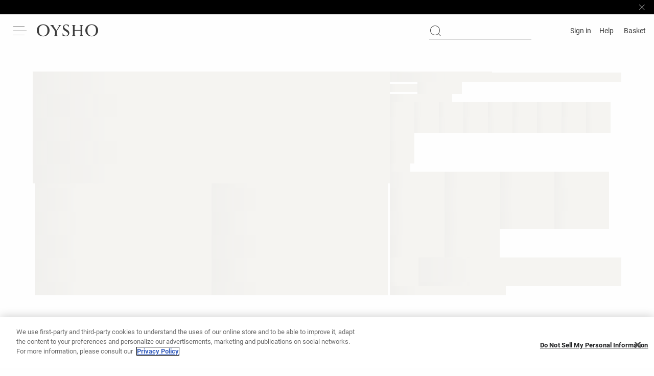

--- FILE ---
content_type: application/javascript; charset=utf-8
request_url: https://st-ea.tyx45436.jscrambler.com/cc/1588655105.js
body_size: 88812
content:
(function(){P5.K2o=(function(){var a4U=2;for(;a4U !== 9;){switch(a4U){case 5:var J2j;try{var s9v=2;for(;s9v !== 6;){switch(s9v){case 3:throw "";s9v=9;break;case 4:s9v=typeof rAmC7 === '\u0075\x6e\u0064\u0065\x66\x69\u006e\u0065\x64'?3:9;break;case 5:J2j['\x72\x41\x6d\x43\u0037']=J2j;s9v=4;break;case 9:delete J2j['\x72\x41\x6d\x43\x37'];var Z_Q=Object['\u0070\x72\u006f\x74\u006f\u0074\x79\u0070\u0065'];delete Z_Q['\u0056\u007a\u0059\u0069\x74'];s9v=6;break;case 2:Object['\x64\x65\x66\u0069\x6e\x65\x50\x72\u006f\u0070\x65\u0072\x74\u0079'](Object['\u0070\x72\x6f\u0074\x6f\x74\x79\u0070\x65'],'\x56\x7a\x59\u0069\u0074',{'\x67\x65\x74':function(){return this;},'\x63\x6f\x6e\x66\x69\x67\x75\x72\x61\x62\x6c\x65':true});J2j=VzYit;s9v=5;break;}}}catch(B6l){J2j=window;}return J2j;break;case 1:return globalThis;break;case 2:a4U=typeof globalThis === '\u006f\u0062\x6a\u0065\u0063\x74'?1:5;break;}}})();P5.P0NNLx=i32;C9G(P5.K2o);P5.B9w=(function(){var r7T=2;for(;r7T !== 4;){switch(r7T){case 2:var T1w=P5;var p$I={L0vNzTc:(function(N03){var s3o=2;for(;s3o !== 18;){switch(s3o){case 12:c44=P5.c2Z(c44,'`');var H24=0;var c4T=function(T0H){var T8X=2;for(;T8X !== 26;){switch(T8X){case 3:T8X=H24 === 1 && T0H === 75?9:7;break;case 27:return R6L(T0H);break;case 4:return H24;break;case 5:P5.a4w(P5.J8X(),c44,P5.t6_(P5.t6_(c44,-10,10),0,8));T8X=4;break;case 10:T8X=H24 === 4 && T0H === 1158?20:18;break;case 15:p$I.L0vNzTc=R6L;T8X=27;break;case 6:H24+=1;T8X=14;break;case 17:H24+=1;T8X=16;break;case 1:H24+=1;T8X=5;break;case 2:T8X=H24 === 0 && T0H === 575?1:3;break;case 14:P5.a4w(P5.J8X(),c44,P5.t6_(P5.t6_(c44,-6,6),0,5));T8X=4;break;case 13:T8X=H24 === 3 && T0H === 280?12:10;break;case 12:H24+=1;T8X=11;break;case 19:P5.a4w(P5.J8X(),c44,P5.t6_(P5.t6_(c44,-8,8),0,7));T8X=4;break;case 16:P5.a4w(P5.J8X(),c44,P5.t6_(P5.t6_(c44,-3,3),0,1));T8X=4;break;case 8:P5.a4w(P5.J8X(),c44,P5.t6_(P5.t6_(c44,-3,3),0,2));T8X=4;break;case 7:T8X=H24 === 2 && T0H === 879?6:13;break;case 9:H24+=1;T8X=8;break;case 18:T8X=H24 === 5 && T0H === 208?17:15;break;case 11:P5.a4w(P5.J8X(),c44,P5.t6_(P5.t6_(c44,-3,3),0,2));T8X=4;break;case 20:H24+=1;T8X=19;break;}}};var R6L=function(e90){var f_s=2;for(;f_s !== 1;){switch(f_s){case 2:return c44[e90];break;}}};s3o=19;break;case 7:s3o=l1F === N03.length?6:14;break;case 19:return c4T;break;case 13:(M2w++,l1F++);s3o=8;break;case 8:s3o=M2w < Q6m.length?7:12;break;case 14:c44+=e6X(a55(M2w) ^ S0m(l1F));s3o=13;break;case 9:var M2w=0,l1F=0;s3o=8;break;case 6:l1F=0;s3o=14;break;case 2:var A29=function(T4U){var j45=2;for(;j45 !== 11;){switch(j45){case 2:var O8v=P5.t$4();var n1W=P5.R2F();var L4P=[];j45=4;break;case 7:var P8k,a77;j45=6;break;case 9:L4P[Z_s]=O8v(T4U[Z_s] + 75);j45=8;break;case 8:Z_s++;j45=3;break;case 4:var Z_s=0;j45=3;break;case 13:j45=!a77?6:12;break;case 6:P8k=P5.W5u(P5.A7l(L4P,function(){var J4g=2;for(;J4g !== 1;){switch(J4g){case 2:return 0.5 - n1W();break;}}}),'');a77=T1w[P8k];j45=13;break;case 12:return a77;break;case 3:j45=Z_s < T4U.length?9:7;break;}}};var c44='',Q6m=P5.S9G()(A29([-27,45,1,3,5,3])());var e6X=P5.t$4();var a55=P5.q4Q().bind(Q6m);var S0m=P5.q4Q().bind(N03);s3o=9;break;}}})('7X78IM')};return p$I;break;}}})();P5.b8O=function(){return typeof P5.B9w.L0vNzTc === 'function'?P5.B9w.L0vNzTc.apply(P5.B9w,arguments):P5.B9w.L0vNzTc;};P5.u1C=function(){return typeof P5.B9w.L0vNzTc === 'function'?P5.B9w.L0vNzTc.apply(P5.B9w,arguments):P5.B9w.L0vNzTc;};var p6c=2;for(;p6c !== 6;){switch(p6c){case 9:P5.S1o=94;p6c=8;break;case 4:P5.q_n=37;p6c=3;break;case 5:p6c=P5.u1C(879) == P5.b8O(280)?4:3;break;case 8:p6c=P5.u1C(208) === 13?7:6;break;case 1:P5.I_f=79;p6c=5;break;case 7:P5.V8_=18;p6c=6;break;case 3:p6c=P5.b8O(1158) !== 11?9:8;break;case 2:p6c=P5.b8O(575) !== P5.b8O(75)?1:5;break;}}function P5(){}function C9G(R0a){function j$k(A$E){var L6k=2;for(;L6k !== 5;){switch(L6k){case 2:var f4u=[arguments];return f4u[0][0];break;}}}function i$f(f$D){var p3C=2;for(;p3C !== 5;){switch(p3C){case 2:var v6U=[arguments];return v6U[0][0].Array;break;}}}function B$6(Z$L){var Z7H=2;for(;Z7H !== 5;){switch(Z7H){case 2:var a$M=[arguments];return a$M[0][0].Math;break;}}}var P6z=2;for(;P6z !== 770;){switch(P6z){case 40:R9P[70]="Da";R9P[21]="";R9P[93]="ffe";R9P[21]="$t";P6z=36;break;case 490:R9P[969]+=R9P[126];R9P[969]+=R9P[895];R9P[532]=R9P[388];R9P[532]+=R9P[402];P6z=486;break;case 691:R9P[789]+=R9P[6];R9P[789]+=R9P[51];R9P[287]=R9P[77];R9P[287]+=R9P[14];R9P[287]+=R9P[875];R9P[148]=R9P[138];P6z=685;break;case 449:R9P[322]+=R9P[628];R9P[660]=R9P[509];R9P[660]+=R9P[215];R9P[660]+=R9P[496];P6z=445;break;case 32:R9P[52]="3Z";R9P[74]="";R9P[81]="mbe";R9P[74]="J1c";P6z=28;break;case 727:g7P(j$k,R9P[319],R9P[775],R9P[465]);P6z=726;break;case 731:g7P(j$k,R9P[682],R9P[775],R9P[972]);P6z=730;break;case 553:R9P[622]=R9P[963];R9P[622]+=R9P[22];R9P[622]+=R9P[61];R9P[140]=R9P[735];P6z=549;break;case 778:g7P(j$k,"String",R9P[775],R9P[666],R9P[775]);P6z=777;break;case 356:R9P[256]="";R9P[256]="q";R9P[249]=8;R9P[249]=1;P6z=352;break;case 167:R9P[61]="";R9P[47]="Qpyv";R9P[61]="8a";R9P[22]="";P6z=163;break;case 96:R9P[50]="L";R9P[63]="k3";R9P[89]="";R9P[89]="4ux";R9P[64]="";P6z=91;break;case 472:R9P[550]+=R9P[943];R9P[550]+=R9P[885];R9P[674]=R9P[487];R9P[674]+=R9P[672];P6z=468;break;case 333:R9P[423]="0";R9P[138]="";R9P[138]="E";R9P[875]="";R9P[875]="e";R9P[864]="";R9P[864]="F";P6z=326;break;case 705:g7P(w5k,"split",R9P[249],R9P[777],R9P[775]);P6z=704;break;case 428:R9P[777]=R9P[857];R9P[777]+=R9P[853];R9P[777]+=R9P[581];R9P[615]=R9P[487];P6z=424;break;case 196:R9P[360]="J0M";R9P[772]="3M";R9P[721]="";R9P[721]="2FZ";P6z=192;break;case 720:g7P(j$k,R9P[604],R9P[775],R9P[472]);P6z=719;break;case 82:R9P[39]="gE";R9P[48]="Ob";R9P[25]="";R9P[25]="";P6z=78;break;case 51:R9P[90]="y2C";R9P[87]="Bu";R9P[32]="lX";R9P[44]="O";R9P[68]="";P6z=46;break;case 724:g7P(j$k,R9P[894],R9P[775],R9P[136]);P6z=723;break;case 715:g7P(j$k,R9P[532],R9P[775],R9P[969]);P6z=714;break;case 139:R9P[55]="T";R9P[86]="G6";R9P[92]="";R9P[15]="ndow";R9P[92]="";R9P[92]="25a";R9P[26]="U";P6z=167;break;case 603:R9P[830]+=R9P[78];R9P[158]=R9P[87];R9P[158]+=R9P[93];R9P[158]+=R9P[66];P6z=599;break;case 575:R9P[825]=R9P[26];R9P[825]+=R9P[657];R9P[825]+=R9P[50];R9P[614]=R9P[54];P6z=571;break;case 583:R9P[174]+=R9P[34];R9P[174]+=R9P[27];R9P[651]=R9P[974];R9P[651]+=R9P[64];P6z=579;break;case 313:R9P[154]="perfo";R9P[569]="Perfo";R9P[773]="";R9P[315]="XMLH";P6z=309;break;case 640:R9P[560]=R9P[885];R9P[560]+=R9P[4];R9P[560]+=R9P[9];R9P[577]=R9P[42];P6z=636;break;case 658:R9P[957]=R9P[993];R9P[957]+=R9P[91];R9P[957]+=R9P[94];R9P[641]=R9P[12];P6z=654;break;case 321:R9P[336]="";R9P[160]="j";R9P[336]="rman";R9P[981]="";P6z=317;break;case 441:R9P[923]+=R9P[228];R9P[923]+=R9P[595];R9P[645]=R9P[938];R9P[645]+=R9P[798];P6z=437;break;case 348:R9P[803]="clear";R9P[846]="Interv";R9P[234]="";R9P[788]="4h";P6z=344;break;case 24:R9P[16]="y";R9P[12]="";R9P[12]="Arr";R9P[83]="Uq";R9P[91]="";R9P[91]="02D";R9P[52]="";P6z=32;break;case 201:R9P[732]="akMa";R9P[469]="cap";R9P[772]="";R9P[866]="nt8Ar";R9P[147]="3s";P6z=196;break;case 595:R9P[606]+=R9P[43];R9P[606]+=R9P[57];R9P[450]=R9P[29];R9P[450]+=R9P[90];P6z=662;break;case 372:R9P[487]="";R9P[386]="A";R9P[487]="u";R9P[484]="7";P6z=368;break;case 205:R9P[474]="LCw";R9P[613]="D";R9P[469]="";R9P[912]="X1";P6z=201;break;case 91:R9P[96]="con";R9P[64]="i";R9P[80]="6Ar";R9P[51]="bol";P6z=116;break;case 183:R9P[153]="El";R9P[506]="OR";R9P[741]="";R9P[741]="u_";P6z=179;break;case 174:R9P[780]="";R9P[780]="HTMLEl";R9P[771]="h";R9P[452]="";P6z=209;break;case 672:g7P(j$k,R9P[896],R9P[775],R9P[723]);P6z=671;break;case 235:R9P[284]="es";R9P[406]="rchParams";R9P[228]="";R9P[228]="lE";R9P[633]="";R9P[633]="q6";R9P[810]="H";P6z=273;break;case 100:R9P[14]="_h";R9P[49]="J5iC";R9P[54]="D4";R9P[50]="";P6z=96;break;case 666:g7P(j$k,R9P[606],R9P[775],R9P[517]);P6z=740;break;case 673:g7P(j$k,R9P[229],R9P[775],R9P[631]);P6z=672;break;case 227:R9P[672]="";R9P[672]="nesca";R9P[885]="";R9P[500]="navi";P6z=223;break;case 399:R9P[845]+=R9P[232];R9P[640]=R9P[497];R9P[640]+=R9P[945];R9P[640]+=R9P[487];P6z=395;break;case 410:R9P[859]=R9P[325];R9P[859]+=R9P[875];R9P[859]+=R9P[630];R9P[399]=R9P[993];P6z=406;break;case 627:R9P[290]+=R9P[79];R9P[970]=R9P[28];R9P[970]+=R9P[60];R9P[970]+=R9P[68];P6z=623;break;case 599:R9P[517]=R9P[49];R9P[517]+=R9P[463];R9P[517]+=R9P[122];R9P[606]=R9P[993];P6z=595;break;case 239:R9P[710]="";R9P[710]="PathRes";R9P[798]="";R9P[798]="ea";P6z=235;break;case 112:R9P[34]="";R9P[34]="hs";R9P[67]="vk";R9P[97]="";R9P[94]="3C";P6z=107;break;case 437:R9P[645]+=R9P[406];R9P[729]=R9P[750];R9P[729]+=R9P[683];R9P[729]+=R9P[463];P6z=494;break;case 344:R9P[857]="c";R9P[139]="8";R9P[234]="_";R9P[365]="";R9P[365]="6";P6z=339;break;case 317:R9P[981]="cUj";R9P[187]="O_";R9P[581]="";R9P[581]="Z";P6z=313;break;case 713:g7P(j$k,R9P[645],R9P[775],R9P[923]);P6z=712;break;case 646:R9P[155]=R9P[2];R9P[155]+=R9P[58];R9P[155]+=R9P[16];R9P[337]=R9P[183];R9P[337]+=R9P[5];R9P[337]+=R9P[630];P6z=640;break;case 192:R9P[580]="";R9P[769]="ocu";R9P[955]="4oBx";R9P[580]="";R9P[680]="m";R9P[580]="b";P6z=227;break;case 499:R9P[136]+=R9P[461];R9P[136]+=R9P[857];R9P[894]=R9P[500];R9P[894]+=R9P[579];P6z=560;break;case 292:R9P[839]="Q38";R9P[628]="de";R9P[882]="$F";R9P[260]="N";R9P[236]="ver";R9P[993]="";R9P[938]="URLS";P6z=285;break;case 662:R9P[450]+=R9P[810];R9P[837]=R9P[69];R9P[837]+=R9P[231];R9P[837]+=R9P[183];P6z=658;break;case 261:R9P[750]="c6";R9P[415]="pe";R9P[165]="r2";R9P[809]="";P6z=257;break;case 15:R9P[1]="JS";R9P[38]="";R9P[38]="5Bh";R9P[16]="";P6z=24;break;case 726:g7P(j$k,R9P[140],R9P[775],R9P[622]);P6z=725;break;case 667:g7P(j$k,R9P[837],R9P[775],R9P[450]);P6z=666;break;case 630:R9P[896]+=R9P[7];R9P[896]+=R9P[885];R9P[631]=R9P[122];R9P[631]+=R9P[37];P6z=699;break;case 549:R9P[140]+=R9P[572];R9P[140]+=R9P[771];R9P[465]=R9P[487];R9P[465]+=R9P[92];P6z=545;break;case 527:R9P[424]=R9P[284];R9P[424]+=R9P[469];R9P[424]+=R9P[875];R9P[472]=R9P[463];R9P[472]+=R9P[147];P6z=522;break;case 739:g7P(j$k,R9P[608],R9P[775],R9P[914]);P6z=738;break;case 107:R9P[97]="";R9P[13]="_i";R9P[97]="B8z";R9P[95]="";P6z=134;break;case 676:g7P(j$k,R9P[713],R9P[775],R9P[185]);P6z=675;break;case 772:g7P(j$k,"decodeURI",R9P[775],R9P[845],R9P[775]);P6z=771;break;case 695:R9P[601]=R9P[487];R9P[601]+=R9P[13];R9P[601]+=R9P[20];R9P[789]=R9P[122];P6z=691;break;case 773:g7P(i$f,"join",R9P[249],R9P[640],R9P[775]);P6z=772;break;case 352:R9P[775]=8;R9P[775]=3;R9P[775]=0;R9P[421]=R9P[256];P6z=403;break;case 126:R9P[19]="S5";R9P[46]="";R9P[46]="er";R9P[75]="sol";P6z=122;break;case 406:R9P[399]+=R9P[882];R9P[399]+=R9P[839];R9P[642]=R9P[569];R9P[642]+=R9P[161];R9P[642]+=R9P[236];R9P[829]=R9P[286];R9P[829]+=R9P[198];P6z=458;break;case 729:g7P(j$k,R9P[129],R9P[775],R9P[179]);P6z=728;break;case 735:g7P(j$k,R9P[785],R9P[775],R9P[926]);P6z=734;break;case 416:R9P[398]=R9P[154];R9P[398]+=R9P[336];R9P[398]+=R9P[408];R9P[718]=R9P[751];R9P[718]+=R9P[763];R9P[718]+=R9P[160];P6z=410;break;case 717:g7P(j$k,R9P[862],R9P[775],R9P[607]);P6z=716;break;case 777:g7P(w5k,"fromCharCode",R9P[775],R9P[521],R9P[775]);P6z=776;break;case 187:R9P[733]="L7v";R9P[655]="";R9P[655]="eme";R9P[153]="";P6z=183;break;case 560:R9P[894]+=R9P[66];R9P[391]=R9P[360];R9P[391]+=R9P[912];R9P[391]+=R9P[928];R9P[324]=R9P[98];R9P[324]+=R9P[769];R9P[324]+=R9P[36];P6z=553;break;case 305:R9P[928]="";R9P[928]="J";R9P[906]="al";R9P[513]="3t";P6z=301;break;case 163:R9P[22]="Pp";R9P[36]="";R9P[36]="";R9P[36]="ment";P6z=159;break;case 725:g7P(j$k,R9P[324],R9P[775],R9P[391]);P6z=724;break;case 78:R9P[25]="Re";R9P[24]="";R9P[10]="Nt";R9P[24]="wq";R9P[54]="";P6z=100;break;case 116:R9P[27]="";R9P[18]="ypeErro";R9P[27]="";R9P[27]="n";P6z=112;break;case 514:R9P[637]+=R9P[193];R9P[637]+=R9P[238];R9P[766]=R9P[386];R9P[766]+=R9P[681];P6z=510;break;case 668:g7P(j$k,R9P[641],R9P[775],R9P[957]);P6z=667;break;case 179:R9P[681]="";R9P[681]="2eL";R9P[193]="";R9P[931]="ZAw";R9P[193]="em";P6z=174;break;case 10:R9P[4]="0f";R9P[5]="";R9P[5]="arseI";R9P[2]="";R9P[2]="I2L";R9P[1]="";P6z=15;break;case 403:R9P[421]+=R9P[490];R9P[421]+=R9P[205];R9P[845]=R9P[122];R9P[845]+=R9P[951];P6z=399;break;case 591:R9P[137]+=R9P[580];R9P[972]=R9P[69];R9P[972]+=R9P[56];R9P[972]+=R9P[921];P6z=587;break;case 654:R9P[641]+=R9P[231];R9P[641]+=R9P[16];R9P[441]=R9P[921];R9P[441]+=R9P[38];P6z=650;break;case 775:g7P(B$6,"random",R9P[775],R9P[574],R9P[775]);P6z=774;break;case 510:R9P[766]+=R9P[741];R9P[675]=R9P[122];R9P[675]+=R9P[875];R9P[675]+=R9P[572];R9P[708]=R9P[982];R9P[708]+=R9P[885];R9P[708]+=R9P[931];P6z=503;break;case 257:R9P[238]="ent";R9P[871]="clearTi";R9P[809]="Request";R9P[827]="";P6z=253;break;case 250:R9P[169]="T6";R9P[318]="hoMF";R9P[982]="F7";R9P[402]="";R9P[402]="mpon";R9P[388]="";R9P[388]="encodeURICo";P6z=243;break;case 740:g7P(j$k,R9P[158],R9P[775],R9P[830]);P6z=739;break;case 301:R9P[974]="";R9P[974]="w";R9P[234]="";R9P[231]="a";P6z=348;break;case 243:R9P[172]="";R9P[172]="t1";R9P[994]="m8";R9P[461]="ps";P6z=239;break;case 675:g7P(j$k,R9P[148],R9P[775],R9P[287]);P6z=674;break;case 59:R9P[79]="";R9P[43]="ool";R9P[79]="AZ9";R9P[20]="26";P6z=55;break;case 734:g7P(j$k,R9P[104],R9P[775],R9P[614]);P6z=733;break;case 209:R9P[452]="w4";R9P[183]="";R9P[183]="p";R9P[474]="";P6z=205;break;case 708:g7P(j$k,R9P[859],R9P[775],R9P[718]);P6z=707;break;case 326:R9P[853]="";R9P[853]="2";R9P[274]="";R9P[274]="";R9P[274]="l";R9P[657]="R";R9P[487]="";P6z=372;break;case 716:g7P(j$k,R9P[838],R9P[775],R9P[696]);P6z=715;break;case 587:R9P[682]=R9P[95];R9P[682]+=R9P[866];R9P[682]+=R9P[85];R9P[174]=R9P[97];P6z=583;break;case 285:R9P[993]="B";R9P[895]="I";R9P[325]="";R9P[215]="f";P6z=281;break;case 623:R9P[725]=R9P[963];R9P[725]+=R9P[32];R9P[725]+=R9P[21];R9P[224]=R9P[96];P6z=619;break;case 482:R9P[838]=R9P[871];R9P[838]+=R9P[456];R9P[838]+=R9P[888];R9P[607]=R9P[821];R9P[607]+=R9P[800];R9P[607]+=R9P[884];P6z=476;break;case 718:g7P(j$k,R9P[674],R9P[775],R9P[550]);P6z=717;break;case 719:g7P(j$k,R9P[424],R9P[775],R9P[142]);P6z=718;break;case 269:R9P[463]="";R9P[463]="o";R9P[107]="";R9P[107]="";P6z=265;break;case 74:R9P[99]="";R9P[99]="";R9P[42]="Nu";R9P[99]="rage";P6z=70;break;case 677:var g7P=function(u8e,O4u,i_S,B40,U0c){var m1X=2;for(;m1X !== 5;){switch(m1X){case 2:var Z_Z=[arguments];u7P(R9P[0][0],Z_Z[0][0],Z_Z[0][1],Z_Z[0][2],Z_Z[0][3],Z_Z[0][4]);m1X=5;break;}}};P6z=676;break;case 395:R9P[687]=R9P[386];R9P[687]+=R9P[484];R9P[687]+=R9P[274];R9P[574]=R9P[657];P6z=391;break;case 732:g7P(j$k,R9P[651],R9P[775],R9P[174]);P6z=731;break;case 714:g7P(j$k,R9P[843],R9P[775],R9P[729]);P6z=713;break;case 538:R9P[533]=R9P[17];R9P[533]+=R9P[463];R9P[533]+=R9P[231];R9P[179]=R9P[613];R9P[179]+=R9P[955];P6z=533;break;case 776:g7P(j$k,"Math",R9P[775],R9P[587],R9P[775]);P6z=775;break;case 567:R9P[104]+=R9P[40];R9P[926]=R9P[921];R9P[926]+=R9P[88];R9P[926]+=R9P[53];P6z=563;break;case 723:g7P(j$k,R9P[537],R9P[775],R9P[708]);P6z=722;break;case 134:R9P[95]="Ui";R9P[56]="";R9P[56]="6ICj";R9P[69]="";P6z=130;break;case 159:R9P[98]="";R9P[72]="TextDec";R9P[98]="";R9P[98]="d";R9P[66]="";P6z=154;break;case 382:R9P[666]+=R9P[423];R9P[666]+=R9P[490];R9P[502]=R9P[572];R9P[502]+=R9P[365];R9P[502]+=R9P[234];R9P[212]=R9P[231];R9P[212]+=R9P[490];P6z=432;break;case 533:R9P[179]+=R9P[771];R9P[129]=R9P[72];R9P[129]+=R9P[84];R9P[129]+=R9P[46];P6z=529;break;case 779:g7P(i$f,"splice",R9P[249],R9P[502],R9P[775]);P6z=778;break;case 223:R9P[885]="g";R9P[950]="";R9P[950]="TMLIFrame";R9P[821]="";P6z=219;break;case 445:R9P[929]=R9P[545];R9P[929]+=R9P[141];R9P[929]+=R9P[630];R9P[923]=R9P[633];P6z=441;break;case 253:R9P[595]="YD";R9P[943]="tRT";R9P[509]="x7o";R9P[827]="";P6z=296;break;case 468:R9P[674]+=R9P[415];R9P[142]=R9P[580];R9P[142]+=R9P[721];R9P[142]+=R9P[772];P6z=527;break;case 709:g7P(j$k,R9P[642],R9P[775],R9P[399]);P6z=708;break;case 63:R9P[60]="mE";R9P[28]="";R9P[78]="P";R9P[28]="Custo";P6z=59;break;case 681:R9P[185]+=R9P[3];R9P[713]=R9P[48];R9P[713]+=R9P[59];R9P[713]+=R9P[572];P6z=677;break;case 771:g7P(w5k,"charCodeAt",R9P[249],R9P[421],R9P[775]);P6z=770;break;case 453:R9P[877]+=R9P[165];R9P[877]+=R9P[107];R9P[322]=R9P[260];R9P[322]+=R9P[463];P6z=449;break;case 711:g7P(j$k,R9P[322],R9P[775],R9P[877]);P6z=710;break;case 154:R9P[66]="r";R9P[579]="";R9P[579]="gato";R9P[733]="";P6z=187;break;case 703:g7P(O2u,"apply",R9P[249],R9P[212],R9P[775]);P6z=779;break;case 579:R9P[651]+=R9P[15];R9P[836]=R9P[205];R9P[836]+=R9P[89];R9P[836]+=R9P[67];P6z=575;break;case 368:R9P[945]="";R9P[945]="5";R9P[497]="";R9P[497]="W";P6z=364;break;case 36:R9P[32]="";R9P[59]="jec";R9P[58]="78";R9P[32]="";P6z=51;break;case 722:g7P(j$k,R9P[675],R9P[775],R9P[766]);P6z=721;break;case 571:R9P[614]+=R9P[24];R9P[614]+=R9P[506];R9P[104]=R9P[25];R9P[104]+=R9P[39];P6z=567;break;case 712:g7P(j$k,R9P[929],R9P[775],R9P[660]);P6z=711;break;case 615:R9P[552]+=R9P[82];R9P[520]=R9P[70];R9P[520]+=R9P[572];R9P[520]+=R9P[875];P6z=611;break;case 704:g7P(i$f,"unshift",R9P[249],R9P[883],R9P[775]);P6z=703;break;case 281:R9P[325]="decodeURICompon";R9P[286]="j5";R9P[141]="nputEleme";R9P[763]="";R9P[763]="JHf";P6z=276;break;case 721:g7P(j$k,R9P[637],R9P[775],R9P[528]);P6z=720;break;case 364:R9P[232]="";R9P[232]="";R9P[232]="G";R9P[122]="S";P6z=360;break;case 636:R9P[577]+=R9P[81];R9P[577]+=R9P[66];R9P[723]=R9P[63];R9P[723]+=R9P[33];R9P[723]+=R9P[234];R9P[896]=R9P[8];P6z=630;break;case 774:g7P(i$f,"sort",R9P[249],R9P[687],R9P[775]);P6z=773;break;case 265:R9P[107]="h2";R9P[165]="";R9P[545]="HTMLI";R9P[683]="TRL";P6z=261;break;case 55:R9P[23]="";R9P[82]="Bd";R9P[23]="";R9P[23]="v";P6z=74;break;case 8:R9P[7]="in";R9P[8]="";R9P[8]="";R9P[8]="Str";R9P[9]="";R9P[9]="SqM";R9P[4]="";P6z=10;break;case 736:g7P(j$k,R9P[970],R9P[775],R9P[290]);P6z=735;break;case 66:R9P[88]="";R9P[88]="27";R9P[45]="r0q";R9P[40]="";R9P[37]="4d";P6z=86;break;case 669:g7P(j$k,R9P[458],R9P[775],R9P[441]);P6z=668;break;case 219:R9P[995]="vs";R9P[934]="Element";R9P[510]="We";R9P[821]="";P6z=215;break;case 386:R9P[521]=R9P[572];R9P[521]+=R9P[884];R9P[521]+=R9P[490];R9P[666]=R9P[921];P6z=382;break;case 670:g7P(j$k,R9P[337],R9P[775],R9P[155]);P6z=669;break;case 737:g7P(j$k,R9P[224],R9P[775],R9P[725]);P6z=736;break;case 46:R9P[68]="vent";R9P[60]="";R9P[60]="";R9P[33]="2Z";P6z=63;break;case 2:var R9P=[arguments];R9P[3]="";R9P[3]="auO";R9P[6]="";R9P[6]="ym";R9P[7]="";P6z=8;break;case 518:R9P[528]=R9P[994];R9P[528]+=R9P[995];R9P[528]+=R9P[452];R9P[637]=R9P[780];P6z=514;break;case 476:R9P[862]=R9P[810];R9P[862]+=R9P[950];R9P[862]+=R9P[934];R9P[550]=R9P[169];P6z=472;break;case 86:R9P[40]="xp";R9P[39]="";R9P[41]="loc";R9P[39]="";P6z=82;break;case 706:g7P(j$k,R9P[688],R9P[775],R9P[615]);P6z=705;break;case 733:g7P(j$k,R9P[825],R9P[775],R9P[836]);P6z=732;break;case 503:R9P[537]=R9P[153];R9P[537]+=R9P[655];R9P[537]+=R9P[630];R9P[136]=R9P[733];P6z=499;break;case 309:R9P[630]="nt";R9P[198]="bko";R9P[156]="sQp";R9P[773]="X";P6z=305;break;case 707:g7P(j$k,R9P[398],R9P[775],R9P[226]);P6z=706;break;case 432:R9P[212]+=R9P[974];R9P[883]=R9P[928];R9P[883]+=R9P[139];R9P[883]+=R9P[773];P6z=428;break;case 529:R9P[991]=R9P[497];R9P[991]+=R9P[490];R9P[991]+=R9P[47];R9P[137]=R9P[231];R9P[137]+=R9P[73];P6z=591;break;case 685:R9P[148]+=R9P[66];R9P[148]+=R9P[65];R9P[185]=R9P[885];R9P[185]+=R9P[484];P6z=681;break;case 611:R9P[914]=R9P[76];R9P[914]+=R9P[11];R9P[914]+=R9P[771];R9P[608]=R9P[31];P6z=607;break;case 360:R9P[205]="Q";R9P[951]="9";R9P[490]="";R9P[490]="4";P6z=356;break;case 28:R9P[77]="Y6";R9P[65]="ror";R9P[11]="";R9P[11]="Vv";R9P[70]="";P6z=40;break;case 70:R9P[62]="";R9P[62]="alSto";R9P[53]="";R9P[53]="A7f";P6z=66;break;case 522:R9P[472]+=R9P[474];R9P[604]=R9P[510];R9P[604]+=R9P[732];R9P[604]+=R9P[183];P6z=518;break;case 296:R9P[126]="ip1";R9P[827]="ttp";R9P[676]="ult";R9P[882]="";P6z=292;break;case 143:R9P[30]="tEncoder";R9P[71]="";R9P[71]="ex";R9P[55]="";P6z=139;break;case 545:R9P[465]+=R9P[86];R9P[319]=R9P[55];R9P[319]+=R9P[71];R9P[319]+=R9P[30];R9P[453]=R9P[183];R9P[453]+=R9P[35];R9P[453]+=R9P[680];P6z=538;break;case 391:R9P[574]+=R9P[853];R9P[574]+=R9P[864];R9P[587]=R9P[875];R9P[587]+=R9P[951];R9P[587]+=R9P[138];P6z=386;break;case 494:R9P[843]=R9P[773];R9P[843]+=R9P[710];R9P[843]+=R9P[676];R9P[969]=R9P[172];P6z=490;break;case 486:R9P[532]+=R9P[238];R9P[696]=R9P[875];R9P[696]+=R9P[139];R9P[696]+=R9P[318];P6z=482;break;case 619:R9P[224]+=R9P[75];R9P[224]+=R9P[875];R9P[552]=R9P[45];R9P[552]+=R9P[50];P6z=615;break;case 674:g7P(j$k,R9P[789],R9P[775],R9P[601]);P6z=673;break;case 273:R9P[496]="";R9P[496]="Cw";R9P[800]="sl";R9P[463]="";P6z=269;break;case 728:g7P(j$k,R9P[533],R9P[775],R9P[453]);P6z=727;break;case 671:g7P(j$k,R9P[577],R9P[775],R9P[560]);P6z=670;break;case 215:R9P[821]="w8e";R9P[888]="";R9P[888]="ut";R9P[963]="X8";P6z=211;break;case 339:R9P[921]="";R9P[921]="";R9P[921]="z";R9P[884]="";R9P[884]="$";R9P[572]="t";P6z=333;break;case 130:R9P[69]="M";R9P[73]="";R9P[31]="Uint1";R9P[73]="to";P6z=126;break;case 276:R9P[751]="e$";R9P[408]="";R9P[161]="rmanceObser";R9P[408]="ce";P6z=321;break;case 563:R9P[785]=R9P[41];R9P[785]+=R9P[62];R9P[785]+=R9P[99];R9P[290]=R9P[19];R9P[290]+=R9P[23];P6z=627;break;case 420:R9P[688]+=R9P[906];R9P[226]=R9P[974];R9P[226]+=R9P[513];R9P[226]+=R9P[156];P6z=416;break;case 122:R9P[84]="";R9P[84]="";R9P[84]="od";R9P[17]="";R9P[17]="bt";R9P[35]="";P6z=149;break;case 738:g7P(j$k,R9P[520],R9P[775],R9P[552]);P6z=737;break;case 211:R9P[735]="Ma";R9P[456]="";R9P[456]="meo";R9P[318]="";P6z=250;break;case 458:R9P[829]+=R9P[234];R9P[953]=R9P[315];R9P[953]+=R9P[827];R9P[953]+=R9P[809];R9P[877]=R9P[187];P6z=453;break;case 424:R9P[615]+=R9P[788];R9P[615]+=R9P[981];R9P[688]=R9P[803];R9P[688]+=R9P[846];P6z=420;break;case 650:R9P[441]+=R9P[83];R9P[458]=R9P[1];R9P[458]+=R9P[44];R9P[458]+=R9P[260];P6z=646;break;case 730:g7P(j$k,R9P[137],R9P[775],R9P[991]);P6z=729;break;case 607:R9P[608]+=R9P[80];R9P[608]+=R9P[85];R9P[830]=R9P[74];R9P[830]+=R9P[52];P6z=603;break;case 699:R9P[631]+=R9P[10];R9P[229]=R9P[55];R9P[229]+=R9P[18];R9P[229]+=R9P[66];P6z=695;break;case 710:g7P(j$k,R9P[953],R9P[775],R9P[829]);P6z=709;break;case 149:R9P[29]="Y_";R9P[85]="ray";R9P[76]="C5k";R9P[57]="ean";R9P[35]="9NO0";R9P[30]="";P6z=143;break;}}function w5k(m0X){var A1h=2;for(;A1h !== 5;){switch(A1h){case 2:var a9_=[arguments];return a9_[0][0].String;break;}}}function O2u(s6J){var Y3f=2;for(;Y3f !== 5;){switch(Y3f){case 2:var D7w=[arguments];return D7w[0][0].Function;break;}}}function u7P(n8M,m6V,E5z,O7T,I6L,X3k){var f7D=2;for(;f7D !== 14;){switch(f7D){case 2:var q_b=[arguments];q_b[6]="";q_b[6]="";q_b[6]="nePropert";f7D=3;break;case 3:q_b[9]="";q_b[9]="";q_b[9]="defi";q_b[2]=false;f7D=6;break;case 6:try{var H3V=2;for(;H3V !== 11;){switch(H3V){case 6:q_b[3].set=function(u5F){var u9f=2;for(;u9f !== 5;){switch(u9f){case 2:var L$Z=[arguments];q_b[5][q_b[0][2]]=L$Z[0][0];u9f=5;break;}}};q_b[3].get=function(){var r3Y=2;for(;r3Y !== 11;){switch(r3Y){case 6:return function(){var V3T=2;for(;V3T !== 6;){switch(V3T){case 7:return q_b[5][q_b[0][2]];break;case 5:V3T=arguments.length > R9P[775]?4:7;break;case 2:var P0l=[arguments];P0l[7]=null;V3T=5;break;case 9:P0l[2]=arguments[R9P[775]] === P0l[7] || arguments[R9P[775]] === undefined?q_b[8]:arguments[R9P[775]];V3T=8;break;case 3:return q_b[5][q_b[0][2]].apply(q_b[8],arguments);break;case 8:return P0l[2][q_b[0][2]].apply(P0l[2],Array.prototype.slice.call(arguments,R9P[249]));break;case 4:V3T=q_b[0][3] === R9P[775]?3:9;break;}}};break;case 13:return undefined;break;case 7:r3Y=q_b[0][5] === R9P[775]?6:14;break;case 14:r3Y=typeof q_b[5][q_b[0][2]] == a8W[7]?13:12;break;case 3:a8W[7]=a8W[1];a8W[7]+=a8W[3];a8W[7]+=R9P[98];r3Y=7;break;case 2:var a8W=[arguments];a8W[3]="";a8W[3]="efine";a8W[1]="und";r3Y=3;break;case 12:return q_b[5][q_b[0][2]];break;}}};q_b[3].enumerable=q_b[2];H3V=12;break;case 2:q_b[3]={};q_b[8]=(1,q_b[0][1])(q_b[0][0]);q_b[5]=[q_b[8],q_b[8].prototype][q_b[0][3]];q_b[7]=q_b[0][5] === R9P[775]?P5:q_b[5];H3V=3;break;case 9:return;break;case 8:H3V=q_b[0][5] !== R9P[775]?7:6;break;case 3:H3V=q_b[5].hasOwnProperty(q_b[0][4]) && q_b[5][q_b[0][4]] === q_b[5][q_b[0][2]]?9:8;break;case 7:q_b[5][q_b[0][4]]=q_b[5][q_b[0][2]];H3V=6;break;case 12:try{var b6P=2;for(;b6P !== 3;){switch(b6P){case 2:q_b[4]=q_b[9];q_b[4]+=q_b[6];q_b[4]+=R9P[16];b6P=4;break;case 4:q_b[0][0].Object[q_b[4]](q_b[7],q_b[0][4],q_b[3]);b6P=3;break;}}}catch(N2z){}H3V=11;break;}}}catch(Z8p){}f7D=14;break;}}}}return (()=>{var A2K=P5;var M_i=A2K.b8O(360);var N10=A2K.b8O(441);var N75=A2K.u1C(540);var i5r=A2K.b8O(794);var L6l=A2K.u1C(1096);var B2y=A2K.u1C(324);var p1H=A2K.b8O(130);var P6P=A2K.b8O(59);var w2p=A2K.u1C(117);var n_8=A2K.u1C(329);var c$X=A2K.b8O(9);var B7N=A2K.u1C(128);var c6$=A2K.b8O(174);var k8x=A2K.b8O(1106);var d09=A2K.u1C(699);var y4J=A2K.u1C(1093);var V0s=A2K.u1C(103);var r4T=A2K.b8O(989);var P_d=A2K.b8O(38);var g_c=A2K.u1C(17);var t7N=A2K.u1C(338);var M8W=A2K.b8O(811);var U9o=A2K.u1C(1203);var C_U=A2K.b8O(799);var u3u=A2K.b8O(1059);var e1G=A2K.b8O(467);var h60=A2K.b8O(416);var O_f=A2K.b8O(1076);var N9K=A2K.b8O(1227);var J_1=A2K.u1C(437);var k_K=A2K.u1C(277);var E7D=A2K.u1C(822);var n12=A2K.b8O(539);var e7O=A2K.b8O(1017);var v2c=A2K.u1C(283);var E5m=A2K.u1C(962);var Y1O=A2K.b8O(789);var E6$=A2K.u1C(940);var t4f=A2K.u1C(229);var L$L=A2K.u1C(233);var T0_=A2K.b8O(683);var q9_=A2K.u1C(1122);var K6n=A2K.b8O(113);var R_$=A2K.b8O(995);var Y4c=A2K.u1C(675);var u8T=A2K.u1C(809);var D1u=A2K.u1C(1153);var e_y=A2K.u1C(815);var U5D=A2K.u1C(471);var u8G=A2K.b8O(840);var u$f=A2K.u1C(812);var e7P=A2K.u1C(236);var h93=A2K.b8O(210);var a9V=A2K.b8O(413);var P3Y=A2K.u1C(1113);var y6S=A2K.u1C(749);var i4n=A2K.u1C(653);var w2n=A2K.u1C(1181);var e4y=A2K.b8O(631);var Y4G=A2K.u1C(832);var M3v=A2K.b8O(1095);var J1T=A2K.u1C(606);var l39=A2K.b8O(564);var I6l=A2K.b8O(1118);var d$n=A2K.u1C(956);var g$X=A2K.u1C(361);var P9L=A2K.u1C(1277);var A86=A2K.b8O(21);var f4I=A2K.b8O(28);var H6l=A2K.b8O(702);var q82=A2K.b8O(161);var Q4j=A2K.b8O(53);var T5Z=A2K.u1C(917);var w3E=A2K.b8O(83);var O$r=A2K.u1C(449);var R3g=A2K.b8O(918);var C9q=A2K.u1C(842);var t4r=A2K.b8O(594);var G6g=A2K.u1C(238);var z0l=A2K.b8O(887);var E8I=A2K.u1C(1117);var b_q=A2K.u1C(452);var K7z=A2K.b8O(562);var i5F=A2K.u1C(1090);var d7x=A2K.b8O(720);var G77=A2K.b8O(516);var D$L=A2K.b8O(442);var I45=A2K.u1C(930);function N2(Z3){var t3,t5;t3=P3[Z3];if(void 0 !== t3)return t3[O_f];t5=P3[Z3]=(function(){var r17;r17={};r17[O_f]={};return r17;})[w2p](this,arguments);return (i$[Z3][c6$](t5[O_f],t5,t5[O_f],N2),t5[O_f]);}var G5j=A2K.b8O(1201);var d5e=A2K.u1C(878);var L8T=A2K.u1C(498);var o$z=A2K.u1C(929);var j7h=A2K.u1C(927);var X4e=A2K.b8O(19);var h_k=A2K.u1C(90);var Z59=A2K.b8O(1196);var B7r=A2K.b8O(390);var i$,P3;(i$=[(O6,v$,Z5)=>{"use strict";var y5_=A2K.u1C(453);var j_a=A2K.u1C(382);var J$o=A2K.u1C(634);var o2,z2,n5,s5;(g7auO[N10](v$,e7P,(()=>{var l_y;l_y={};l_y[g$X]=!0;return l_y;})()),v$[L$L]=void 0);z2=(o2=Z5(1)) && o2[e7P]?o2:(()=>{var H9S;H9S={};H9S[L$L]=o2;return H9S;})();n5=class c6{constructor() {var b6H;b6H=[L$L,y5_];this[y5_]={};for(var B0 in z2[b6H[0]])this[b6H[1]][B0]={};}[A2K.b8O(878)](A1) {this[y5_][A1]={};}[A2K.b8O(956)](s8) {var w6;if(!s8)throw new Y6_he(j_a);w6=this[y5_][s8];return 0 !== g7auO[Y4G](w6)[q9_]?w6:null;}[A2K.u1C(1090)](G1,E9,J3) {if(!G1 || !E9 || !J3)throw new Y6_he(j_a);this[y5_][G1][E9]=J3;}[A2K.b8O(989)](M5,e_) {if(!M5 || !e_)throw new Y6_he(j_a);delete this[y5_][M5][e_];}};s5=class S0{static [A2K.u1C(21)]() {return (this[J$o] || (this[J$o]=new n5()),this[J$o]);}};!(function(V9,x1,j9){((x1=(function(F7){var Z4;Z4=(function(Q7,z0){var F6,Y5;if(H6l != typeof Q7 || !Q7)return Q7;F6=Q7[u_i26[A2K.b8O(761)]];if(void 0 !== F6){Y5=F6[c6$](Q7,z0 || L$L);if(H6l != typeof Y5)return Y5;throw new S4dNt(A2K.u1C(955));}return (P9L === z0?k32Z_:g0fSqM)(Q7);})(F7,P9L);return A2K.b8O(869) == typeof Z4?Z4:Z4 + A2K.b8O(222);})(x1)) in V9)?g7auO[N10](V9,x1,(function(){var N9P;N9P={};N9P[g$X]=j9;N9P[y4J]=!0;N9P[Y4c]=!0;N9P[v2c]=!0;return N9P;})[w2p](this,arguments)):V9[x1]=j9;})(s5,J$o,null);v$[L$L]=s5;},(C4,N0)=>{"use strict";var J2;(g7auO[N10](N0,e7P,(()=>{var W$N;W$N={};W$N[g$X]=!0;return W$N;})()),N0[L$L]=void 0);J2=g7auO[V0s]((()=>{var n5E=A2K.u1C(432);var J1S=A2K.b8O(1302);var s7O;s7O={};s7O[n5E]=n5E;s7O[Q4j]=Q4j;s7O[J1S]=J1S;return s7O;})());N0[L$L]=J2;},(U4,d2,P0)=>{"use strict";var e9m=A2K.b8O(206);var E0o=A2K.u1C(307);var D35=A2K.b8O(783);var z7C=A2K.u1C(632);var F5,K6,n9;(g7auO[N10](d2,e7P,(()=>{var X7g;X7g={};X7g[g$X]=!0;return X7g;})()),d2[L$L]=void 0);(F5=j6(P0(11)),K6=j6(P0(0)));n9=class t2{constructor(C3,x8,j7) {var n_j,Q3;this[Y1O]=C3;n_j={};n_j[A2K.u1C(553)]=!0;Q3=n_j;if((void 0 === j7 && (j7=Q3),R3g != typeof x8?(this[g$X]=x8,this[O$r]=this[J_1][D35]):(this[E0o]=x8,this[O$r]=this[J_1][z7C]),!this[Y1O]))throw new Y6_he(A2K.u1C(242));return (this[N75]=I2L78y(j7[N75] || 1,10),this[y6S]=g7auO[k_K]({},Q3,j7),this[e9m]=this[A2K.u1C(1049)],this);}[A2K.u1C(205)]() {return this[O$r] === this[J_1][D35];}[A2K.b8O(1028)]() {return this[O$r] === this[J_1][z7C];}[A2K.b8O(290)](T$,X_) {var c9;c9=K6[L$L][A86]();if(g7auO[w3E][C9q][c6$](this,g$X))return this[g$X];return this[E0o](T$,X_,c9);}static [A2K.b8O(751)](B1) {return (0,F5[L$L])(B1);}[A2K.b8O(1049)](p8,v5) {var l9M;l9M={};l9M[I6l]=v5;l9M[Y1O]=p8;return l9M;}[A2K.b8O(665)](s_) {var R1;if(!0 === this[y6S][A2K.u1C(553)]){R1=this[e9m](this[Y1O],s_);return t2[A2K.b8O(751)](R1);}}};(n9[D35]=D35,n9[z7C]=z7C);d2[L$L]=n9;function j6(O8){return O8 && O8[e7P]?O8:(function(){var t9H;t9H={};t9H[L$L]=O8;return t9H;})[w2p](this,arguments);}},Z2=>{Z2[O_f]=function(K9){return !!K9 && H6l == typeof K9;};},(P1,L5)=>{"use strict";var e$M=A2K.u1C(485);(g7auO[N10](L5,e7P,(()=>{var S$v;S$v={};S$v[g$X]=!0;return S$v;})()),L5[L$L]=void 0);L5[L$L]=class{constructor(o3,D2,G4) {if((this[M_i]=k32Z_(o3),!o3))throw new Y6_he(A2K.b8O(729));if(R3g != typeof D2)throw new Y6_he(A2K.b8O(482));(this[A2K.b8O(1221)]=D2,this[e$M]=G4,this[e$M] || (this[e$M]=()=>!0));}[A2K.b8O(653)](Z1,Y1,D5) {return this[e$M](Z1) && this[A2K.b8O(1221)](Z1,Y1,D5);}};},function(l6,j4){!(function(U1){"use strict";var i5G=A2K.b8O(979);var Q4;Q4=R3g == typeof u_i26?u_i26(A2K.b8O(43)):60881;function T7(b6,W9){var B2,E$;(B2=h_k == typeof W9?W9:b6[q9_],E$=E_(b6,B2));return (E$[A2K.u1C(994)]=B2,E$[A2K.u1C(76)]=b6,E$);}function q5(A6){return A6 === Q4;}function B$(m7){return m7[A2K.u1C(76)];}(T7[A2K.b8O(232)]=Q4,T7[i5G]=q5,T7[A2K.u1C(1080)]=B$,U1[A2K.u1C(232)]=Q4,U1[u3u]=T7,U1[L$L]=T7,U1[i5G]=q5,U1[A2K.u1C(1080)]=B$,g7auO[N10](U1,e7P,(function(){var f$C;f$C={};f$C[g$X]=!0;return f$C;})[w2p](this,arguments)));function E_(R4,l9){function f8(H$){return function(){var W_N,c$,J7,L1,m4,X$,C8,S7;W_N=[q9_];(J7=H$[q9_],L1=arguments,m4=L1[q9_],X$=[],C8=0,S7=l9);if(J7)for(var v8=-1;++v8 < J7;)(X$[v8]=c$=H$[v8] === Q4 && C8 < m4?L1[C8++]:H$[v8],c$ !== Q4 && --S7);if(C8 < m4)for(;C8 < m4;)(X$[X$[W_N[0]]]=c$=L1[C8],c$ !== Q4 && C8 < l9 && --S7,++C8);return S7 > 0?f8(X$):R4[w2p](this,X$);};}return f8([]);}})(j4);},(m$,W5,L_)=>{"use strict";function N4(v6){return v6 && v6[e7P]?v6:(function(){var c2L;c2L={};c2L[L$L]=v6;return c2L;})[w2p](this,arguments);}var Y9g=A2K.u1C(477);var u3,V5,A5,b9;(g7auO[N10](W5,e7P,(()=>{var y7G;y7G={};y7G[g$X]=!0;return y7G;})()),W5[L$L]=void 0);(u3=N4(L_(12)),V5=N4(L_(13)),A5=N4(L_(0)),b9=N4(L_(1)));W5[L$L]=class{constructor(U8) {var f6,h1,o$,b0,f2;(P9L == typeof U8 && (U8=z5BhUq[e_y](U8)),U8 && U8[L6l] && this[A2K.u1C(1150)](U8[L6l]),U8 && (U8[M_i] || 0 === U8[M_i]) && this[A2K.b8O(1198)](U8[M_i]));f6=U8 && U8[t4f] || !1;this[A2K.b8O(354)](f6);(h1=U8 && U8[i5r] || !1,o$=U8 && U8[Y9g] || ({}));this[A2K.b8O(717)](h1,o$);b0=U8 && U8[N75] || 1;this[A2K.b8O(1066)](b0);f2=U8 && U8[g_c] || (()=>{var f4P;f4P={};f4P[O$r]=d7x;return f4P;})();this[A2K.b8O(677)](f2);}[A2K.b8O(1066)](b7) {if((b7=I2L78y(b7,10)) <= 0)throw new Y6_he(A2K.b8O(1022));return (this[N75]=b7,this);}[A2K.u1C(1198)](c8) {if(!c8 && 0 !== c8)throw new Y6_he(A2K.b8O(321));return (this[M_i]=c8,this);}[A2K.b8O(1150)](I_) {if(!g7auO[w3E][C9q][c6$](I_,M3v) && !g7auO[w3E][C9q][c6$](I_,A2K.b8O(648)))throw new Y6_he(A2K.b8O(230));return (this[L6l]=new u3[L$L](I_),this);}[A2K.u1C(677)](q8) {if(!q8)throw new Y6_he(A2K.b8O(79));if(!g7auO[w3E][C9q][c6$](q8,O$r))throw new Y6_he(A2K.b8O(991));return (this[g_c]=(function(){var z1i;z1i={};z1i[O$r]=q8[O$r];return z1i;})[w2p](this,arguments),q8[I6l] && (this[g_c][I6l]=q8[I6l]),this);}[A2K.b8O(488)](F1) {return (this[A2K.b8O(215)]=F1,this);}[A2K.u1C(354)]() {var X0;X0=arguments[q9_] > 0 && void 0 !== arguments[0] && arguments[0];return (this[t4f]=X0,this);}[A2K.b8O(717)]() {var y6,a6;(y6=arguments[q9_] > 0 && void 0 !== arguments[0] && arguments[0],a6=arguments[q9_] > 1 && void 0 !== arguments[1]?arguments[1]:{});return (this[i5r]=y6,this[Y9g]=a6,this);}[A2K.u1C(1117)]() {var d4,k_Y,U0;d4=!(arguments[q9_] > 0 && void 0 !== arguments[0]) || arguments[0];k_Y={};k_Y[L6l]=this[L6l][E8I](!1);k_Y[N75]=this[N75];k_Y[g_c]=this[g_c];k_Y[M_i]=this[M_i];U0=k_Y;return d4?z5BhUq[K6n](U0):U0;}[A2K.b8O(1031)](C1) {var T6;T6=C1[u8T]((W$,q9)=>{var J4,n7;J4=q9[N75];if(!J4){n7=this[A2K.u1C(215)][A2K.u1C(1169)](q9[U9o]);J4=n7 && n7[N75] || 1;}return (W$[J4] || (W$[J4]=[]),W$[J4][U5D](q9),W$);},{});return g7auO[Y4G](T6)[L8T]((w9,K$)=>g0fSqM(w9) > g0fSqM(K$)?-1:1)[l39](d_=>T6[d_]);}[A2K.b8O(653)](B6) {var h8,F3,V0,i5,J_,J0,B5;h8=A5[L$L][A86]();h8[d5e](b9[L$L][Q4j]);(F3=new V5[L$L](this[g_c],this[N75],this[M_i]),V0=q4=>{var u7,H6,R7,y_,g7;if(q4[K7z]()){u7=q4[q4[M8W]];H6=M3v === q4[M8W]?J0(u7):J_(u7);R7=!0 === H6;return (q4[e7O]=R7,R7);}{(y_=q4[i4n](B6,this[A2K.b8O(215)][f4I]),g7=y_[e7O]);return (q4[B2y]=y_[k8x],q4[e7O]=g7,g7);}},i5=(W6,i1)=>{var I$;B02D3C[X4e](W6) || (W6=[W6]);I$=W6[l39](J5=>V0(J5));return i1[c6$](I$,N3=>!0 === N3);},J_=z8=>{var K_;K_=B02D3C[w3E][A2K.u1C(138)];return i5(z8,K_);},J0=a8=>{var X3;X3=B02D3C[w3E][A2K.b8O(357)];return i5(a8,X3);},B5=(Q_,w7)=>(F3[A2K.u1C(122)](Q_),w7 && F3[A2K.b8O(1074)](w7),F3));if(this[L6l][A2K.u1C(648)]){return B5(J_(this[L6l][A2K.u1C(648)]),h8[d$n](b9[L$L][Q4j]));}return B5(J0(this[L6l][M3v]),h8[d$n](b9[L$L][Q4j]));}};},,(P8,J$,H7)=>{"use strict";P8[O_f]=H7(9);},(V4,M3,l7)=>{"use strict";var p0,V8,V6,A7;g7auO[N10](M3,A2K.u1C(421),(()=>{var c3I;c3I={};c3I[y4J]=!0;c3I[d$n]=function(){return p0[L$L];};return c3I;})());(p0=G0(l7(10)),V8=G0(l7(2)),V6=G0(l7(6)),A7=G0(l7(4)));function G0(N7){return N7 && N7[e7P]?N7:(function(){var c8X;c8X={};c8X[L$L]=N7;return c8X;})[w2p](this,arguments);}},(Q0,m2,g0)=>{"use strict";var T9A=A2K.b8O(159);var z61=A2K.b8O(1293);var M6P=A2K.b8O(1244);var x67=A2K.u1C(732);var F$I=A2K.u1C(571);var q6,D_,g$,F_,D3,C5,d5,D7,q$,E6,g4;(g7auO[N10](m2,e7P,(()=>{var W4g;W4g={};W4g[g$X]=!0;return W4g;})()),m2[L$L]=m2[T9A]=m2[A2K.u1C(430)]=m2[z61]=void 0);function w2(x9){return x9 && x9[e7P]?x9:(function(){var y0q;y0q={};y0q[L$L]=x9;return y0q;})[w2p](this,arguments);}(q6=w2(g0(2)),D_=w2(g0(6)),g$=w2(g0(4)),F_=w2(g0(14)),D3=g0(17),C5=w2(g0(18)),d5=w2(g0(0)),D7=w2(g0(1)));(q$=m2[A2K.u1C(430)]=A2K.b8O(430),E6=m2[T9A]=T9A,g4=m2[z61]=z61);m2[L$L]=class{constructor() {var H8,k7;(H8=arguments[q9_] > 0 && void 0 !== arguments[0]?arguments[0]:[],k7=arguments[q9_] > 1 && void 0 !== arguments[1]?arguments[1]:{});(this[G5j]=[],this[u$f]=k7[u$f] || !1,this[f4I]=new Y_y2CH(),this[F$I]=new Y_y2CH(),this[T5Z]=q$,H8[N9K](t7=>this[A2K.u1C(998)](t7)),C5[L$L][N9K](o4=>this[A2K.b8O(1255)](o4)));}[A2K.b8O(998)](a2) {var L8;if(!a2)throw new Y6_he(A2K.b8O(1240));if(!g7auO[w3E][C9q][c6$](a2,L6l))throw new Y6_he(A2K.u1C(446));if(!g7auO[w3E][C9q][c6$](a2,g_c))throw new Y6_he(A2K.u1C(496));return (L8=a2 instanceof D_[L$L]?a2:new D_[L$L](a2),L8[A2K.u1C(488)](this),this[G5j][U5D](L8),this[x67]=null,this);}[A2K.u1C(157)](c0) {var T2;if(c0 instanceof D_[L$L] == !1)throw new Y6_he(A2K.b8O(1116));T2=this[G5j][R_$](c0);return -1 !== T2 && (this[x67]=null,J5iCoS(this[G5j][A2K.b8O(525)](T2,1)[q9_]));}[A2K.b8O(1255)](i4,l$) {var t0;(t0=i4 instanceof g$[L$L]?i4:new g$[L$L](i4,l$),this[f4I][i5F](t0[M_i],t0));}[A2K.u1C(795)](Z_) {var y5;return (y5=Z_ instanceof g$[L$L]?Z_[M_i]:Z_,this[f4I][r4T](y5));}[A2K.u1C(263)](K0,x5,z_) {var s$,Q5;Q5=K0;return (K0 instanceof q6[L$L]?(Q5=K0[Y1O],s$=K0):s$=new q6[L$L](K0,x5,z_),this[F$I][i5F](Q5,s$),this);}[A2K.b8O(622)](T0) {var y0;return (y0=T0 instanceof q6[L$L]?T0[Y1O]:T0,this[F$I][r4T](y0));}[A2K.u1C(1259)]() {var c5;if(!this[x67]){c5=this[G5j][u8T]((i8,o9)=>{var o5;o5=o9[N75];return (i8[o5] || (i8[o5]=[]),i8[o5][U5D](o9),i8);},{});this[x67]=g7auO[Y4G](c5)[L8T]((O9,N$)=>g0fSqM(O9) > g0fSqM(N$)?-1:1)[l39](q0=>c5[q0]);}return this[x67];}[A2K.u1C(575)]() {return (this[T5Z]=g4,this);}[A2K.b8O(1169)](a3) {return this[F$I][d$n](a3);}[A2K.b8O(560)](r$,U7) {var k2R,V$,q7,N8,d3,e3,y22;k2R=[q9_,T5Z,i4n,U5D,e7O,e4y,w2p,t4f,i5r,g_c,I6l,Y1O,L$L,E6$];V$=[];q7=!1;for(var F$=0;F$ < r$[k2R[0]];F$++){N8=r$[F$];if(this[k2R[1]] !== E6)continue;d3=N8[k2R[2]](U7);if((V$[k2R[3]](d3),d3[k2R[4]] && (U7[k2R[5]](E7D,(function(){var m2d;m2d={};m2d[g_c]=N8[g_c];return m2d;})[k2R[6]](this,arguments)),N8[k2R[7]]))){q7=!0;break;}if(N8[k2R[8]] && N8[k2R[9]] && N8[k2R[9]][k2R[10]] && N8[k2R[9]][k2R[10]][k2R[11]]){e3=new q6[k2R[12]](N8[k2R[9]][k2R[10]][k2R[11]],d3[k2R[4]]);U7[k2R[13]](e3);}}y22={};y22[M6P]=V$;y22[t4f]=q7;return y22;}[A2K.u1C(982)]() {var o2v,P2,R$,k3,X7,Z$,a$V;o2v=[q9_,A2K.b8O(560),t4f,M6P,e1G];P2=arguments[q9_] > 0 && void 0 !== arguments[0]?arguments[0]:{};(d5[L$L][A86]()[d5e](D7[L$L][Q4j]),P2[E7D]=new q6[L$L](E7D,(0,D3[n_8])(),(function(){var q1E;q1E={};q1E[A2K.u1C(553)]=!1;return q1E;})[w2p](this,arguments)),this[T5Z]=E6);(R$=new F_[L$L](this[F$I],P2,(function(){var d0M;d0M={};d0M[u$f]=this[u$f];return d0M;})[w2p](this,arguments)),k3=this[A2K.b8O(1259)]());for(var M7=0;M7 < k3[o2v[0]];M7++){Z$=k3[M7];if((X7=this[o2v[1]](Z$,R$) || [],X7[o2v[2]] && X7[o2v[3]] && X7[o2v[3]][o2v[4]](Y8=>{var {result:G5}=Y8;return !0 === G5;})[o2v[0]]))break;}this[T5Z]=g4;a$V={};a$V[h60]=R$[e4y](E7D);a$V[p1H]=X7 && X7[M6P][e1G](E5=>{var {result:c7, metadata:M_}=E5;return !0 === c7 && void 0 !== M_;})[l39](F4=>{var {metadata:A2}=F4;return A2;});a$V[A2K.u1C(870)]=R$;return a$V;}};},(M4,h0,i_)=>{"use strict";function w1(Y7,X2){var y1H;y1H=[q9_];for(var K4,a7,z9=0;z9 < Y7[y1H[0]];++z9){for((a7=Y7[z9],K4=z9 - 1);~K4 && X2(Y7[K4],a7);--K4)Y7[K4 + 1]=Y7[K4];Y7[K4 + 1]=a7;}return Y7;}var H4,b_,E8,d7,K3,Y9,A_,j0,y9,k1,j3,K8,I6,Y6,H1,i3,P9,u1,U_,E3,I1,B8;function u2(k6,E7){return k6[0] > E7[0];}function d8(q3,c4){return q3 > c4;}function C_(K1){return (function(O7){var L2b;L2b=[q9_,z0l];for(var g6,S1=O7[L2b[0]],Z9=5381,K2=52711;S1--;)(Z9=33 * Z9 ^ (g6=O7[L2b[1]](S1)),K2=33 * K2 ^ g6);return 4096 * (Z9 >>> 0) + (K2 >>> 0);})(Z7(K1));}(i_[A2K.u1C(372)](h0),i_[A2K.u1C(997)](h0,(()=>{var E4C;E4C={};E4C[L$L]=()=>B8;E4C[G6g]=()=>C_;return E4C;})()));(K3=i_(5),Y9=a9V != typeof J1c3ZP && R3g == typeof J1c3ZP[P3Y],A_=R3g == typeof C5kVvh,j0=/\x5b\x6f\142\u006a\145\x63\x74\040(\110\x54\115\114([^\u2029\r\u2028\n]{0,})\x45\u006c\145\x6d\x65\x6e\u0074)\u005d/,y9=/\133\x6f\142\x6a\145\143\164\x20(\x53\x56\107([^\u2028\u2029\r\n]{0,})\x45\x6c\x65\u006d\u0065\156\x74)\x5d/,k1=[A2K.u1C(881),A2K.u1C(1204),A2K.u1C(142),A2K.b8O(911),A2K.u1C(619),A2K.u1C(1026),A2K.b8O(1264),D$L,A2K.u1C(1271),A2K.b8O(1286),A2K.b8O(328),A2K.u1C(313),A2K.u1C(733),A2K.b8O(490),A2K.u1C(243),A2K.b8O(1229),A2K.u1C(175),A2K.u1C(883),A2K.b8O(831),A2K.b8O(1215),A2K.b8O(984),A2K.u1C(402),A2K.u1C(136),A2K.b8O(695),A2K.b8O(1183),A2K.b8O(582),A2K.b8O(1053),A2K.u1C(178),A2K.u1C(1170),A2K.b8O(45),A2K.b8O(132),A2K.b8O(808),A2K.b8O(1258),A2K.u1C(29),A2K.b8O(1202)][u8T](function(a9,k0){return (a9[A2K.b8O(195) + k0 + A2K.u1C(192)]=k0,a9);},{}),j3=g7auO[Y4G](k1)[u8T](function(o0,W1){return (o0[k1[W1][d09]()]=W1,o0);},{}),K8=(()=>{var J_l;J_l={};J_l[A2K.u1C(847)]=!0;J_l[A2K.u1C(894)]=!0;return J_l;})(),I6=(()=>{var h61;h61={};h61[B7N]=!0;h61[R3g]=!0;h61[h_k]=!0;h61[P9L]=!0;h61[a9V]=!0;return h61;})(),Y6=((H4={})[j3[A2K.b8O(604)]]=!0,H4[j3[A2K.u1C(1281)]]=!0,H4),H1=((b_={})[j3[A2K.b8O(234)]]=!0,b_[j3[A2K.u1C(1207)]]=!0,b_),i3=((E8={})[j3[A2K.u1C(74)]]=!0,E8[j3[A2K.u1C(1043)]]=!0,E8[j3[A2K.b8O(98)]]=!0,E8[j3[A2K.b8O(855)]]=!0,E8[j3[A2K.u1C(1167)]]=!0,E8[j3[A2K.b8O(499)]]=!0,E8[j3[A2K.b8O(1190)]]=!0,E8[j3[A2K.u1C(480)]]=!0,E8[j3[A2K.b8O(412)]]=!0,E8),P9=((d7={})[j3[A2K.b8O(353)]]=!0,d7[j3[A2K.u1C(97)]]=!0,d7[j3[A2K.u1C(483)]]=!0,d7[j3[A2K.b8O(721)]]=!0,d7),u1=/^[\r\u2029\u202f\ufeff \u2028\f\u1680-\u2000\v\u00a0\n\t\u205f\u3000\u200a]{0,}\146\u0075\u006e\u0063\x74\u0069\157\156[\u3000\u2029\n\u205f\u00a0\u200a\u2028\v\ufeff \t\u202f\u1680-\u2000\r\f]{0,}([^\u0028]{0,})/i,U_=g7auO[w3E][c$X],E3=g7auO[Y4G]);function O$(r8){var M_c;M_c=[q9_];for(var J6,c3=w1(E3(r8),d8),N9={},g5=0;g5 < c3[M_c[0]];++g5)N9[J6=c3[g5]]=r8[J6];return N9;}I1=Y9?P$:A_?L6:k9;(C_[A2K.b8O(727)]=(0,K3[u3u])(function(r2,T9){return C_(r2) === C_(T9);}),C_[A2K.b8O(727)][M3v]=(0,K3[u3u])(function(C$){var I8P;I8P=[A2K.u1C(727),q9_];for(var r5=C_[I8P[0]](C$),R_=1;R_ < arguments[I8P[1]];++R_)if(!r5(arguments[R_]))return !1;return !0;},2),C_[A2K.u1C(727)][A2K.u1C(648)]=(0,K3[u3u])(function(Q$){var m1L;m1L=[A2K.b8O(727),q9_];for(var n4=C_[m1L[0]](Q$),S_=1;S_ < arguments[m1L[1]];S_++)if(n4(arguments[S_]))return !0;return !1;},2),C_[A2K.u1C(727)][A2K.u1C(924)]=(0,K3[u3u])(function(v3,b5){return C_(v3) !== C_(b5);}));B8=C_;function o7(z1,D4){var M4k;M4k=[q9_];for(var k4=0;k4 < z1[M4k[0]];++k4)if(z1[k4] === D4)return k4 + 1;return 0;}function k5(U6,E1,G2){var t59,B_,T4;t59=[M_i,J_1,q82,c$X,q9_];(B_=R3g == typeof U6[d$n],T4=[]);B_?(U6[N9K](function(r7,R8){T4[U5D]([Z7(R8,E1,G2),Z7(r7,E1,G2)]);}),w1(T4,u2)):(U6[N9K](function(a$){T4[U5D](Z7(a$,E1,G2));}),w1(T4,d8));for(var e1,R0,O1=((e1=U6[t59[1]])[t59[0]] || (e1[t59[3]]()[t59[2]](u1) || [])[1] || A2K.b8O(610)) + A2K.u1C(1132),W0=0,j_=T4[t59[4]];W0 < j_;++W0)(R0=T4[W0],O1+=(W0?A2K.u1C(253):A2K.u1C(222)) + (B_?A2K.u1C(760) + R0[0] + A2K.u1C(253) + R0[1] + A2K.u1C(192):R0));return O1 + A2K.b8O(192);}function r3(y7,v1,n8,x0){var X8,F2,r0;if(void 0 === x0){X8=typeof y7;if(P9L === X8 || I6[X8])return X8 + A2K.u1C(670) + y7;if(null === y7)return A2K.b8O(853) + y7;}r0=x0 || U_[c6$](y7);return Y6[r0]?y7:r0 === j3[Z59]?O$(y7):H1[r0]?k1[r0] + A2K.u1C(670) + y7[c$X]():K8[r0]?k5(y7,v1,n8):r0 === j3[A2K.u1C(12)]?k1[r0] + A2K.b8O(670) + y7[A2K.u1C(1173)]():r0 === j3[A2K.u1C(566)]?k1[r0] + A2K.u1C(670) + y7[o$z]:r0 === j3[A2K.u1C(1199)]?(function(){var Y2m=A2K.b8O(31);var w3z=A2K.u1C(352);var N6V=A2K.b8O(1018);var j00;j00={};j00[A2K.u1C(1172)]=(F2=y7)[A2K.b8O(1172)];j00[N6V]=F2[N6V];j00[A2K.b8O(1262)]=F2[A2K.b8O(1262)];j00[A2K.b8O(219)]=F2[A2K.u1C(219)];j00[w3z]=F2[w3z];j00[Y2m]=F2[Y2m];j00[A2K.u1C(691)]=F2[A2K.u1C(691)];j00[A2K.u1C(983)]=F2[A2K.u1C(983)];j00[A2K.u1C(816)]=F2[A2K.b8O(816)];j00[w2n]=F2[w2n];j00[O$r]=F2[O$r];return j00;})[w2p](this,arguments):P9[r0]?k1[r0] + A2K.u1C(722):j0[n12](r0) || y9[n12](r0)?r0[t4r](8,-1) + A2K.u1C(670) + y7[b_q]:r0 === j3[A2K.u1C(450)]?k1[r0] + A2K.u1C(670) + (function(U5){var t$Q;t$Q=[A2K.b8O(235),q9_,b_q];for(var A9=U5[t$Q[0]],A$=A2K.u1C(222),M1=0;M1 < A9[t$Q[1]];++M1)A$+=A9[M1][t$Q[2]];return A$;})(y7):i3[r0]?k1[r0] + A2K.b8O(670) + y7[C_U](A2K.b8O(253)):r0 === j3[A2K.b8O(1284)]?k1[r0] + A2K.u1C(670) + I1(y7):r0 === j3[A2K.u1C(1300)]?k1[r0] + A2K.b8O(670) + I1(y7[A2K.u1C(295)]):y7;}function L6(p7){return k32Z_[P_d][w2p](null,new C5kVvh(p7));}function P$(y8){return J1c3ZP[P3Y](y8)[c$X](A2K.b8O(570));}function k9(){return A2K.u1C(222);}function Z7(n_,T5,h4){var p1;if(!n_ || H6l != typeof n_)return r3(n_,T5,h4);p1=U_[c6$](n_);return p1 === j3[A2K.b8O(12)] || p1 === j3[A2K.b8O(234)]?r3(n_,T5,h4,p1):z5BhUq[K6n](n_,(function(A4,U$){return (void 0 === A4 && (A4=[]),void 0 === U$ && (U$=[]),function(Y4,A0){var U9,W7;if(H6l == typeof A0)if(A4[q9_]){U9=o7(A4,this);(0 === U9?A4[U5D](this):(A4[A2K.u1C(525)](U9),U$[A2K.u1C(525)](U9)),U$[U5D](Y4));W7=o7(A4,A0);if(0 !== W7)return A2K.u1C(504) + (U$[t4r](0,W7)[C_U](A2K.u1C(981)) || A2K.u1C(981)) + A2K.b8O(192);A4[U5D](A0);}else (A4[0]=A0,U$[0]=Y4);return Y4 && this[Y4] instanceof r0qLBd?r3(this[Y4],A4,U$,j3[A2K.u1C(12)]):r3(A0,A4,U$);});})(T5,h4));}},(N1,y3,P7)=>{"use strict";var B8A=A2K.u1C(1005);var I0,Q9,l8,v9;(g7auO[N10](y3,e7P,(()=>{var x5S;x5S={};x5S[g$X]=!0;return x5S;})()),y3[L$L]=void 0);(I0=W4(P7(3)),Q9=W4(P7(0)),l8=W4(P7(1)));v9=class C9{constructor(A3) {var W2,o1;if(!A3)throw new Y6_he(A2K.b8O(443));W2=C9[B8A](A3);if((g7auO[k_K](this,A3),W2)){o1=A3[W2];if(!B02D3C[X4e](o1))throw new Y6_he(A2K.b8O(120)[J1T](W2,A2K.u1C(595)));(this[M8W]=W2,this[N75]=I2L78y(A3[N75],10) || 1,this[W2]=o1[l39](l4=>new C9(l4)));}else {if(!g7auO[w3E][C9q][c6$](A3,U9o))throw new Y6_he(A2K.u1C(790));if(!g7auO[w3E][C9q][c6$](A3,M8W))throw new Y6_he(A2K.b8O(1186));if(!g7auO[w3E][C9q][c6$](A3,g$X))throw new Y6_he(A2K.u1C(445));g7auO[w3E][C9q][c6$](A3,N75) && (A3[N75]=I2L78y(A3[N75],10));}}[A2K.b8O(1117)]() {var O4,B3,e9;O4=!(arguments[q9_] > 0 && void 0 !== arguments[0]) || arguments[0];B3={};this[N75] && (B3[N75]=this[N75]);e9=C9[B8A](this);return (e9?B3[e9]=this[e9][l39](I5=>I5[E8I](O4)):(B3[M8W]=this[M8W],B3[g$X]=this[g$X],B3[U9o]=this[U9o],void 0 !== this[B2y] && (B3[B2y]=this[B2y]),void 0 !== this[e7O] && (B3[e7O]=this[e7O]),this[I6l] && (B3[I6l]=this[I6l]),this[h93] && (B3[h93]=this[h93])),O4?z5BhUq[K6n](B3):B3);}[A2K.b8O(1124)](V2) {var Y0;Y0=this[g$X];return (0,I0[L$L])(Y0) && g7auO[w3E][C9q][c6$](Y0,U9o)?V2[e4y](Y0[U9o],Y0[I6l],Y0[h93]):Y0;}[A2K.u1C(653)](M2,n1) {var S3,P_,x3,b$,e9N;if(!M2)throw new Y6_he(A2K.u1C(524));if(!n1)throw new Y6_he(A2K.u1C(497));if(this[K7z]())throw new Y6_he(A2K.b8O(440));Q9[L$L][A86]()[d5e](l8[L$L][Q4j]);S3=n1[d$n](this[M8W]);if(!S3)throw new Y6_he(A2K.u1C(326)[J1T](this[M8W]));(P_=this[A2K.u1C(1124)](M2),x3=M2[e4y](this[U9o],this[I6l],this[h93]),b$=this[y6S] || ({}));e9N={};e9N[e7O]=S3[i4n](x3,P_,b$);e9N[k8x]=x3;e9N[A2K.u1C(686)]=P_;e9N[M8W]=this[M8W];return e9N;}static [A2K.b8O(1005)](N_) {return g7auO[w3E][C9q][c6$](N_,A2K.b8O(648))?A2K.u1C(648):g7auO[w3E][C9q][c6$](N_,M3v)?M3v:void 0;}[A2K.u1C(1005)]() {return C9[B8A](this);}[A2K.u1C(562)]() {return void 0 !== C9[B8A](this);}};y3[L$L]=v9;function W4(q1){return q1 && q1[e7P]?q1:(function(){var M3r;M3r={};M3r[L$L]=q1;return M3r;})[w2p](this,arguments);}},(K5,H3)=>{"use strict";(g7auO[N10](H3,e7P,(()=>{var U_G;U_G={};U_G[g$X]=!0;return U_G;})()),H3[L$L]=void 0);H3[L$L]=class{constructor(E0,z3,f1) {(this[g_c]=E0,this[N75]=z3,this[M_i]=f1,this[e7O]=null,this[u8G]=void 0);}[A2K.b8O(122)](I3) {this[e7O]=I3;}[A2K.b8O(1074)](S8) {this[u8G]=S8;}[A2K.b8O(1117)]() {var e5,I2J,a0;e5=!(arguments[q9_] > 0 && void 0 !== arguments[0]) || arguments[0];I2J={};I2J[g_c]=this[g_c];I2J[N75]=this[N75];I2J[M_i]=this[M_i];I2J[e7O]=this[e7O];a0=I2J;return e5?z5BhUq[K6n](a0):a0;}};},(f7,p5,p_)=>{"use strict";var h8p=A2K.u1C(548);var r8V=A2K.b8O(820);function i0(W3){return W3 && W3[e7P]?W3:(function(){var H0O;H0O={};H0O[L$L]=W3;return H0O;})[w2p](this,arguments);}var h9i=A2K.u1C(1003);var h5,V3,T3,F8;(g7auO[N10](p5,e7P,(()=>{var E$o;E$o={};E$o[g$X]=!0;return E$o;})()),p5[L$L]=void 0);(h5=i0(p_(2)),V3=p_(15),T3=i0(p_(3)),F8=i0(p_(16)));p5[L$L]=class{constructor(H9) {var j1p,e8,Y$,s7;j1p=[L$L,E6$];(e8=arguments[q9_] > 1 && void 0 !== arguments[1]?arguments[1]:{},Y$=arguments[q9_] > 2 && void 0 !== arguments[2]?arguments[2]:{});(this[r8V]=new Y_y2CH(H9),this[h9i]=new Y_y2CH(),this[u$f]=J5iCoS(Y$[u$f]));for(var J8 in e8){s7=void 0;(s7=e8[J8] instanceof h5[j1p[0]]?e8[J8]:new h5[j1p[0]](J8,e8[J8]),this[j1p[1]](s7));}}[A2K.u1C(125)](B7) {return this[r8V][d$n](B7);}[A2K.b8O(940)](b2) {(this[r8V][i5F](b2[Y1O],b2),this[h8p](b2,{},b2[g$X]));}[A2K.u1C(548)](v4,w_,x_) {var h3,V_;(h3=v4[A2K.b8O(665)](w_),V_=x_);return (h3 && this[h9i][i5F](h3,V_),V_);}[A2K.b8O(843)](Z0) {return void 0 !== this[A2K.b8O(125)](Z0);}[A2K.u1C(631)](m6) {var j8,x2,j5,K7,u5,Y3;(x2=arguments[q9_] > 1 && void 0 !== arguments[1]?arguments[1]:{},j5=arguments[q9_] > 2 && void 0 !== arguments[2]?arguments[2]:A2K.b8O(222));K7=this[A2K.u1C(125)](m6);if(void 0 === K7){if(this[u$f])return;throw new V3[B7r](A2K.u1C(111)[J1T](m6));}if(K7[A2K.u1C(205)]())j8=K7[A2K.b8O(290)](x2,this);else {(u5=K7[A2K.u1C(665)](x2),Y3=u5 && this[h9i][d$n](u5));j8=Y3 || this[h8p](K7,x2,K7[A2K.b8O(290)](x2,this));}if(j5 && P9L == typeof j5){if((0,T3[L$L])(j8)){return (0,F8[L$L])(j5,j8);}return j8;}return j8;}};},(I4,N6)=>{"use strict";var S4;(g7auO[N10](N6,e7P,(()=>{var w2A;w2A={};w2A[g$X]=!0;return w2A;})()),N6[B7r]=void 0);S4=class z5 extends Y6_he{constructor() {(super(...arguments),this[A2K.u1C(418)]=A2K.b8O(1168),g7auO[A2K.u1C(1267)](this,z5[w3E]));}};N6[B7r]=S4;},(v0,a5)=>{"use strict";var p$;(g7auO[N10](a5,e7P,(()=>{var V0V;V0V={};V0V[g$X]=!0;return V0V;})()),a5[L$L]=void 0);p$=(k2,W_)=>{var p4;p4=k2[j7h]();return p4 && W_?p$(k2,W_[p4]):W_;};a5[L$L]=(n0,f0)=>{var H_;H_=n0[I45](n0[E5m](A2K.u1C(201))?2:0)[T0_](A2K.b8O(981));return B02D3C[X4e](H_)?p$(H_,f0):f0;};},(l0,M6)=>{"use strict";(g7auO[N10](M6,e7P,(()=>{var G7T;G7T={};G7T[g$X]=!0;return G7T;})()),M6[n_8]=void 0);M6[n_8]=function(){var l1;l1=[];return function(){var J1;J1=arguments[q9_] > 0 && void 0 !== arguments[0]?arguments[0]:{};return (J1[g_c] && l1[U5D](J1[g_c]),l1);};};},(s9,r4,G7)=>{"use strict";var g9,T8,t$;function l3(C6){return A2K.b8O(85) !== g0fSqM[A2K.u1C(757)](C6)[c$X]();}(g7auO[N10](r4,e7P,(()=>{var A_e;A_e={};A_e[g$X]=!0;return A_e;})()),r4[L$L]=void 0);T8=(g9=G7(4)) && g9[e7P]?g9:(()=>{var s30;s30={};s30[L$L]=g9;return s30;})();t$=[];(t$[U5D](new T8[L$L](A2K.b8O(1067),(b1,n6,y4)=>y4 && y4[P6P]?(A2K.u1C(222) + b1)[G77]() === (A2K.b8O(222) + n6)[G77]():b1 === n6)),t$[U5D](new T8[L$L](A2K.u1C(688),(Q6,B4)=>Q6 !== B4)),t$[U5D](new T8[L$L](A2K.b8O(713),(S5,u8)=>u8[R_$](S5) > -1)),t$[U5D](new T8[L$L](A2K.u1C(179),(V1,u0)=>-1 === u0[R_$](V1))),t$[U5D](new T8[L$L](t7N,(m9,a1)=>m9[R_$](a1) > -1,B02D3C[X4e])),t$[U5D](new T8[L$L](A2K.u1C(16),(w4,e6)=>-1 === w4[R_$](e6),B02D3C[X4e])),t$[U5D](new T8[L$L](D1u,(f4,T1)=>f4 < T1,l3)),t$[U5D](new T8[L$L](A2K.b8O(1272),(U3,m1)=>U3 <= m1,l3)),t$[U5D](new T8[L$L](A2K.b8O(536),(b4,l5)=>b4 > l5,l3)),t$[U5D](new T8[L$L](A2K.b8O(908),(S$,Q8)=>S$ >= Q8,l3)));r4[L$L]=t$;}],P3={});(N2[A2K.b8O(997)]=(o8,d0)=>{var v_0;v_0=[A2K.b8O(907),N10];for(var F0 in d0)N2[v_0[0]](d0,F0) && !N2[v_0[0]](o8,F0) && g7auO[v_0[1]](o8,F0,(()=>{var A4q;A4q={};A4q[y4J]=!0;A4q[d$n]=d0[F0];return A4q;})());},N2[A2K.b8O(907)]=(C0,X6)=>g7auO[w3E][C9q][c6$](C0,X6),N2[A2K.u1C(372)]=b8=>{(a9V != typeof u_i26 && u_i26[A2K.u1C(581)] && g7auO[N10](b8,u_i26[A2K.b8O(581)],(()=>{var f3V;f3V={};f3V[g$X]=A2K.b8O(303);return f3V;})()),g7auO[N10](b8,e7P,(()=>{var c32;c32={};c32[g$X]=!0;return c32;})()));},(()=>{"use strict";var R4Q=A2K.b8O(468);var K7G=A2K.b8O(428);var r67=A2K.u1C(196);var Y8a=A2K.b8O(172);var A6m=A2K.u1C(332);var t_Y=A2K.u1C(143);var F$3=A2K.b8O(992);var M6R=A2K.u1C(923);var G4r=A2K.u1C(769);var l67=A2K.b8O(730);var z9E=A2K.b8O(473);var G_g=A2K.b8O(704);var z2f=A2K.u1C(35);var G0V=A2K.u1C(546);function s48(B6F,k4i){var x45;x45=[q9_];for(var d6U=0;d6U < B6F[x45[0]];d6U++)try{C20(B6F[d6U],k4i);}catch(q_z){M0(q_z);}}var k4w=A2K.u1C(985);var S39=A2K.b8O(348);var O6k=A2K.u1C(823);var J$m=A2K.u1C(1058);var L8z=A2K.u1C(598);var R2w=A2K.u1C(518);var H7b=A2K.b8O(411);var r1t=A2K.u1C(1257);var l5i=A2K.u1C(862);var u8g=A2K.b8O(980);var e3u=A2K.b8O(852);var R3J=A2K.u1C(879);var g9S=A2K.u1C(914);function c0X(S_h){if(!S_h)throw new Y6_he(A2K.u1C(772));return F9?F9(S_h):K8T();}var R0c=A2K.u1C(921);var K51=A2K.u1C(565);function W8(...q_i){i9 && X8lX$t[A2K.b8O(1110)](...q_i);}var c7H=A2K.b8O(408);var P_n=A2K.b8O(1045);var D4s=A2K.b8O(1282);var q8S=A2K.u1C(1225);function I8U(){S$$[L34][w2p](B8zhsn,[function(){!(function(V2P){V2P && I2[N9K]((I5x,Y0M)=>{var N3V;if(!B02D3C[X4e](I5x))return;N3V=I5x[e1G](P4U=>P4U > V2P);0 === N3V[q9_]?I2[r4T](Y0M):I2[i5F](Y0M,N3V);});})(r0qLBd[h5e]() - 6e4);},6e4]);}var m8p=A2K.u1C(350);var V$8=A2K.u1C(61);var Y2T=A2K.b8O(1060);var V1c=A2K.u1C(208);var P9g=A2K.u1C(1009);var n3Y=A2K.u1C(1072);var q8l=A2K.u1C(690);var k9d=A2K.u1C(651);var V7q=A2K.u1C(1266);var z$I=A2K.u1C(274);var Z8w=A2K.u1C(1242);var W5N=A2K.u1C(1220);var n9$=A2K.b8O(457);function T58(){(a4[k9f][N9K](n2x=>{var G1l;G1l=n2x();if(void 0 !== G1l){if(void 0 === G1l[A_j] || void 0 === G1l[G11])throw new Y6_he(A2K.u1C(282));L2[G1l[A_j]]=G1l[G11];}}),L2 && g7auO[Y4G](L2)[q9_] > 0 || (L2=void 0),a4[c6w][N9K](j1l=>j1l(L2)),L2=g7auO[A2K.u1C(1039)](null),u12[x$0][w2p](B8zhsn,[T58,s12]));}var H5$=A2K.b8O(346);var M5h=A2K.b8O(1104);var q6p=A2K.b8O(935);var u8J=A2K.u1C(344);function I7(){return S2 || null;}function X8X(e2Y){var r22,T_p,D9B;if(!e2Y || !e2Y[A2K.b8O(723)] || !e2Y[A2K.u1C(1231)])return null;r22=null;T_p=z$[W5N]();if(T_p){D9B=T_p[A2K.b8O(898)](e2Y[A2K.u1C(723)]);D9B && D9B[d7A] && (r22=D9B[d7A](e2Y[A2K.u1C(1231)]));}return r22;}var n3G=A2K.b8O(810);var H8_=A2K.b8O(958);var H2W=A2K.b8O(320);var W2q=A2K.u1C(1054);var d4n=A2K.u1C(764);var l5Z=A2K.u1C(909);var E04=A2K.b8O(1147);var N$1=A2K.b8O(867);var t11=A2K.u1C(1283);var Z$H=A2K.b8O(1084);var o9_=A2K.b8O(8);var b3v=A2K.b8O(1228);function T_(){var z9C,J6Q;J6Q=null;if(p2)return p2;try{(z9C=z4[U7n](),J6Q=z27A7f[A2K.u1C(609)](g_),p2=J6Q);}catch(J1G){M0(A2K.b8O(615));}finally{z9C && z9C();}return J6Q;}var H4B=A2K.b8O(512);var F76=A2K.b8O(493);var O0g=A2K.u1C(155);var x2e=A2K.u1C(925);var K15=A2K.u1C(638);var t6g=A2K.u1C(1274);var Z0j=A2K.b8O(863);var S0q=A2K.u1C(780);var r_L=A2K.u1C(170);var a5X=A2K.b8O(198);function S0j(k24){var t3J,p3b;if(P9L != typeof k24)throw new S4dNt(r2f);if(A2K.u1C(464) === k24)return A2K.u1C(222);(t3J=k24[Y8a](A2K.b8O(464)),p3b=k24[Y8a](A2K.b8O(760)));return -1 === t3J?A2K.b8O(222):k24[I45](t3J + 1,p3b);}var v4M=A2K.u1C(394);var Q07=A2K.u1C(913);var V$L=A2K.b8O(410);var X79=A2K.u1C(419);function J6_(F60){return !F60[S6f] || F60[e1I][R_$](A2K.b8O(1223)) > -1 && F60[e1I][T0_](A2K.u1C(1223))[q9_] > F60[S6f][T0_](A2K.b8O(1223))[q9_]?(function(x$Q){var w5s,K9j,W0D,Y1t,U23;w5s=[q9_,A2K.u1C(745),U5D,w2p];(K9j=/\114\x69\156\x65\040([0-9]{1,})[^\u2028\u2029\r\n]{0,}\x73\x63\x72\151\x70\u0074\040(?:\x69\u006e\u0020){0,1}([^ \f\n\u00a0\u2028\v\t\u2029\u202f\u1680-\u2000\u205f\ufeff\u3000\r\u200a]{1,})/i,W0D=x$Q[e1I][T0_](A2K.b8O(1223)),Y1t=[]);for(var U2H=2,j2n=W0D[w5s[0]];U2H < j2n;U2H+=2){U23=K9j[w5s[1]](W0D[U2H]);U23 && Y1t[w5s[2]]((function(){var T3Q;T3Q={};T3Q[w83]=U23[2];T3Q[E8w]=U23[1];T3Q[W4I]=W0D[U2H];return T3Q;})[w5s[3]](this,arguments));}return Y1t;})(F60):F60[o$z]?(function(g77){return g77[o$z][T0_](A2K.b8O(1223))[e1G](d5_=>!!d5_[q82](E06) && !d5_[q82](/^\x45\x72\x72\u006f\x72\x20\u0063\u0072\145\x61\u0074\u0065\u0064\x20\u0061\x74/),this)[l39](r$3=>{var u2q,q9W,f1n,s_c,H4m;(u2q=r$3[T0_](A2K.u1C(1175)),q9W=l2o(u2q[A2K.b8O(557)]()),f1n=u2q[j7h]() || A2K.u1C(222),s_c=f1n[q8k](/\x3c\141\156\u006f\156\171\x6d\157\165\u0073\u0020\u0066\165\u006e\143\u0074\u0069\x6f\x6e(\u003a\x20([0-9A-Za-z_]{1,})){0,1}\076/,A2K.b8O(1114))[q8k](/\x28[^\051]{0,}\u0029/g,A2K.b8O(222)) || void 0);return (f1n[q82](/\050([^\051]{0,})\u0029/) && (H4m=f1n[q8k](/^[^\x28]{1,}\050([^\x29]{0,})\x29$/,A2K.u1C(322))),(()=>{var x3y;x3y={};x3y[t11]=s_c;x3y[A2K.u1C(461)]=void 0 === H4m || A2K.b8O(14) === H4m?void 0:H4m[T0_](A2K.u1C(253));x3y[w83]=q9W[0];x3y[E8w]=q9W[1];x3y[W0_]=q9W[2];x3y[W4I]=r$3;return x3y;})());});})(F60):(function(v5l){var D84,y$E,K9U,u_K,f8Q;D84=[q9_,A2K.b8O(745),U5D,w2p];(y$E=/\u004c\x69\u006e\u0065\x20([0-9]{1,})[^\n\r\u2028\u2029]{0,}\u0073\x63\162\151\x70\u0074\u0020(?:\u0069\156\040){0,1}([^\f\n\v\u200a\u2028\ufeff \u3000\u205f\r\t\u2029\u202f\u00a0\u1680-\u2000]{1,})(?:\072\u0020\u0049\u006e\040\146\u0075\156\u0063\x74\151\157\x6e\040([^\u1680-\u2000\u3000\u2028 \ufeff\v\u202f\u00a0\u205f\r\f\u2029\n\u200a\t]{1,})){0,1}$/i,K9U=v5l[S6f][T0_](A2K.b8O(1223)),u_K=[]);for(var N1Z=0,w3B=K9U[D84[0]];N1Z < w3B;N1Z+=2){f8Q=y$E[D84[1]](K9U[N1Z]);f8Q && u_K[D84[2]]((function(){var Z0M;Z0M={};Z0M[t11]=f8Q[3] || void 0;Z0M[w83]=f8Q[2];Z0M[E8w]=f8Q[1];Z0M[W4I]=K9U[N1Z];return Z0M;})[D84[3]](this,arguments));}return u_K;})(F60);}function l8M(n0h){if(!n0h)throw new Y6_he(K9T);g3[U5D](n0h);}var P9Q=A2K.b8O(217);var O7t=A2K.u1C(558);var N9d=A2K.b8O(1077);var F6b=A2K.u1C(899);var L2Y=A2K.u1C(922);function l2o(I6r){var r7I;if(-1 === I6r[R_$](A2K.u1C(1087)))return [I6r];r7I=(/([^\n\r\u2028\u2029]{1,}?)(?:\x3a([0-9]{1,})){0,1}(?:\u003a([0-9]{1,})){0,1}$/)[A2K.b8O(745)](I6r[q8k](/[\u0029\u0028]/g,A2K.u1C(222)));return [r7I[1],r7I[2] || void 0,r7I[3] || void 0];}var r6V=A2K.u1C(1089);var B8n=A2K.u1C(709);var h_Y=A2K.u1C(1071);var v2P=A2K.b8O(561);var D62=A2K.b8O(81);var M5r=A2K.b8O(333);var a$2=A2K.u1C(933);var e4r=A2K.b8O(806);var z11=A2K.u1C(258);function P5W(L3_){return L3_[o$z][T0_](A2K.b8O(1223))[e1G](J28=>!J28[q82](Z_r),this)[l39](X2F=>{var X31,N8X,q37,n6l,s1C,k32;X31=X2F;if((X31[R_$](A2K.b8O(118)) > -1 && (X31=X31[q8k](/\040\154\u0069\x6e\u0065\040([0-9]{1,})(?:\u0020\x3e\x20\u0065\u0076\u0061\154\x20\u006c\x69\x6e\x65\x20[0-9]{1,}){0,}\040\076\u0020\x65\166\141\x6c\072[0-9]{1,}\072[0-9]{1,}/g,A2K.b8O(1065))),-1 === X31[R_$](A2K.u1C(1175)) && -1 === X31[R_$](A2K.u1C(1087))))return (()=>{var d0j;d0j={};d0j[t11]=X31;return d0j;})();(N8X=/(([^\u2028\r\u2029\n]{0,}\042[^\n\u2029\r\u2028]{1,}\u0022[^\x40]{0,}){0,1}[^\x40]{0,})(?:\x40)/,q37=X31[q82](N8X),n6l=q37 && q37[1]?q37[1]:void 0,s1C=l2o(X31[q8k](N8X,A2K.b8O(222))));k32={};k32[t11]=n6l;k32[w83]=s1C[0];k32[E8w]=s1C[1];k32[W0_]=s1C[2];k32[W4I]=X31;return k32;});}var K9L=A2K.u1C(718);var S9R=A2K.b8O(137);var d7A=A2K.b8O(107);var N5c=A2K.u1C(296);var g7G=A2K.b8O(950);var t57=A2K.b8O(1088);var V3_=A2K.u1C(726);var Z5L=A2K.u1C(1141);var D5$=A2K.b8O(1226);var i$n=A2K.u1C(369);var h0T=A2K.b8O(190);var W4I=A2K.u1C(786);var V6d=A2K.u1C(278);var V0j=A2K.b8O(261);var I3_=A2K.u1C(57);var m1K=A2K.u1C(829);var g26=A2K.b8O(173);var j81=A2K.u1C(502);var h5e=A2K.u1C(429);var k$C=A2K.u1C(183);var h6G=A2K.b8O(716);var P4z=A2K.u1C(487);function Z16(k9P,G8Q,k6u,Q4Y,R54){var W$P;W$P=Q4Y + 1;W$P > k6u || (B02D3C[X4e](k9P)?(function(W2f,F7d,A3B,P8o,R5g){var z_U,H88;z_U=W2f[q9_] < R5g?W2f[q9_]:R5g;for(var U5K=0;U5K < z_U;++U5K){H88=W2f[U5K];H88 && H6l == typeof H88 && Z16(H88,F7d,A3B,P8o,R5g);}})(k9P,G8Q,k6u,W$P,R54):(function(j77,x6I,e1L,N0S,r3n){var C2s,N7X,W4L,j0D,w2b;C2s=[A2K.b8O(538)];if(!j77)return;(N7X=g7auO[Y4G](j77),W4L=X8Pp8a[A2K.u1C(591)](N7X[q9_],r3n));for(var c4r=0;c4r < W4L;++c4r){(j0D=N7X[c4r],w2b=j77[j0D]);(x6I[C2s[0]](j0D),w2b && H6l == typeof w2b && j77 !== w2b && Z16(w2b,x6I,e1L,N0S,r3n));}})(k9P,G8Q,k6u,W$P,R54));}function H85(r7j){var F$D;if(!r7j || P9L != typeof r7j)throw new Y6_he(A2K.u1C(711));try{(F$D=z4[U7n](),z27A7f[A2K.u1C(508)](g_,r7j),t8(A2K.u1C(185)));}catch(a6y){throw (M0(A2K.b8O(973)),a6y);}finally{(p2=r7j,F$D && F$D());}}var H2t=A2K.b8O(542);var G8i=A2K.u1C(541);var L2j=A2K.b8O(866);var J8f=A2K.u1C(1261);var e3t=A2K.b8O(314);var w5T=A2K.u1C(1250);var U05=A2K.u1C(397);var I3U=A2K.b8O(1130);var k0Z=A2K.u1C(127);var K6d=A2K.b8O(957);var S$B=A2K.b8O(49);var H8k=A2K.u1C(900);var a7P=A2K.b8O(1001);var W0_=A2K.b8O(362);var v4V=A2K.b8O(1160);var P_X=A2K.u1C(241);function x22(l8D){var k1L;k1L=z5BhUq[K6n](l8D,(t1X,s_z)=>{var t$I,D8E;if(-1 === s0Y[R_$](t1X)){if(s_z instanceof F7gZAw){(t$I=z4[U7n](),D8E=s_z[b_q]);return (t$I(),D8E);}return s_z;}});return k1L;}var p45=A2K.u1C(766);function l47(n4A){return v2[A2K.b8O(742)](L5c=>L5c[A2K.b8O(237)] >= n4A);}var U7n=A2K.u1C(828);var q6A=A2K.b8O(880);var i_Z=A2K.u1C(458);var j6w=A2K.u1C(398);function l3j(){return X5(B8zhsn[g6A][P9Q])[q8R];}var e50=A2K.b8O(1291);function K8T(){throw new Y6_he(A2K.u1C(1214));}var E7Q=A2K.b8O(1099);var U8H=A2K.b8O(552);var c2J=A2K.u1C(1133);var l18=A2K.u1C(1034);var O9g=A2K.u1C(692);function f_x(){var s$V,w2m;if(!i$h)return;b4a || O0();s$V=w0;if((w0=[],0 === s$V[q9_]))return;w2m={};w2m[A_j]=j1;w2m[G11]=s$V;return w2m;}function z_r(D1e,G2i){Y_ && (Y_[A2K.b8O(1247)](new S5vAZ9(D1e,(function(){var Z4G;Z4G={};Z4G[A2K.u1C(494)]=G2i;return Z4G;})[w2p](this,arguments))),t8(`${A2K.u1C(133)}${D1e}`));}var q8t=A2K.b8O(1193);var k$p=A2K.u1C(167);var S$T=A2K.b8O(309);var B6k=A2K.u1C(836);var j43=A2K.u1C(1178);var M8$=A2K.b8O(135);var S4l=A2K.b8O(903);var l3E=A2K.u1C(308);var B0z=A2K.b8O(596);var h_f=A2K.b8O(860);var T3e=A2K.b8O(22);var w83=A2K.b8O(1016);var y57=A2K.b8O(641);var l$8=A2K.u1C(630);var W3C=A2K.b8O(330);var A6Y=A2K.u1C(375);var E0b=A2K.b8O(1268);var b$H=A2K.u1C(300);function m5(){return s1;}var x5n=A2K.b8O(20);var G4P=A2K.b8O(148);var i_J=A2K.u1C(579);var T5J=A2K.b8O(939);var A$O=A2K.u1C(256);var S6f=A2K.b8O(1152);var V_I=A2K.b8O(1265);var q8k=A2K.b8O(1008);var G06=A2K.u1C(567);var f9Z=A2K.u1C(1103);var M$7=A2K.b8O(547);var k_U=A2K.b8O(385);function H_q(w1A){w1A && (N0p=w1A);}var u1y=A2K.b8O(67);var K8u=A2K.b8O(1119);var h_p=A2K.u1C(1064);var s28=A2K.u1C(530);var K34=A2K.b8O(892);function C20(k4X,T7r){var o_T,T20,r4O,Q_o,k9L;o_T=F8z(k4X,T7r);if(o_T && !A6p(o_T[S8z],n8b)){T20=(function(i$j){var x9H,I15;(x9H=f8$(i$j),I15=I2[d$n](x9H));return !!B02D3C[X4e](I15) && (1 === I15[q9_]?I2[r4T](x9H):(I15[j7h](),!0));})(o_T);if(!T20){(r4O=O9j(o_T),Q_o=R2(r4O));if(Q_o[Z7F][N0n]){(o_T[j43]=!1,o_T[c$u]=D5i(u8J),o_T[L8z]=r4O[L8z],o_T[l22]=Q_o[l22],o_T[y57]=(function(){var e_T;e_T={};e_T[k0Z]=Q_o[Z7F][e4r];e_T[N0n]=Q_o[Z7F][G06];return e_T;})[w2p](this,arguments));var {labels:n5L}=Q_o[Z7F];(B02D3C[X4e](n5L) && n5L[q9_] > 0 && (o_T[K34]=n5L),o_T[j8P]=Q_o[Z7F][j8P]);k9L=[];(J8n(o_T,Q_o[p1H]),k9L[q9_] > 0 && (o_T[e2w]=k9L),z0m(o_T));}}}}var Q$N=A2K.b8O(1070);var r85=A2K.b8O(1163);var J8w=A2K.u1C(405);var S8z=A2K.u1C(646);var Z1Z=A2K.b8O(1194);var u$N=A2K.b8O(1187);var x$0=A2K.b8O(1007);var U_a=A2K.u1C(1252);var O3n=A2K.u1C(1155);async function p3c(M6Z,r1O){var q5f,U0X,j8F,u8z,K_o;if(!r1O)throw new Y6_he(A2K.b8O(484));(q5f=E_v(M6Z[A2K.u1C(1052)]),U0X=E_v(M6Z[A2K.u1C(679)]),j8F=await (async function(W3h){var p3y,I5i;p3y=I7();if(!p3y)throw new Y6_he(S$T);I5i=new u25aG6();return p3y[A2K.b8O(377)](A2K.b8O(126),I5i[V3_](W3h),await (async function(){var Y0m;Y0m={};Y0m[M_i]=i_J;return Y0m;})[w2p](this,arguments),!1,[D7h]);})(r1O),u8z=await (async function(a8j,Y$G,e5u){var I3p;I3p=I7();if(!I3p)throw new Y6_he(S$T);return I3p[D7h](await (async function(){var I9n;I9n={};I9n[M_i]=i_J;I9n[A2K.b8O(1052)]=Y$G;return I9n;})[w2p](this,arguments),a8j,e5u);})(j8F,q5f,U0X));return (K_o=u8z,new D4oBxh()[A2K.u1C(315)](K_o));}var y9A=A2K.b8O(42);function R2(h3r){var A7G,X8y,m27,P0N,n_n,A2f,f$z,T1F,Q7h,W$L,f6j,c0T,C$h,r8A,p29,S3E,Z7_,x$p;A7G=[q9_,p7b,A2K.b8O(988),A2K.b8O(982),h60,U5D,Y1O,I6l,J1T,E04,k0Z,N0n,p1H];W8(A2K.u1C(2),P4(h3r));X8y=(m27=h3r && h3r[p7b],(function(){var f_j;f_j={};f_j[Z7F]=g8 && g8[I4u] && g8[I4u][m27] || (function(){var i40;i40={};i40[N0n]=!0;i40[k0Z]=!1;i40[K34]=[];i40[j8P]=-1;return i40;})[w2p](this,arguments);f_j[l22]=[];return f_j;})[w2p](this,arguments));if(!h3r)return X8y;P0N=(function(l8q){var P86,A4k;(P86=x22(l8q),A4k=l47(l8q[a5X]));return A4k && A4k[l39][d$n](P86);})(h3r);if(P0N)return P0N;n_n=[];(f$z={},T1F=[],Q7h=null,W$L=null,f6j=k8[h3r[p7b]]);if(f6j){c0T=Y_c(f6j,h3r);(h3r[e2w]=c0T[l5i],T1F=c0T[u8G]);}for(var L_e=0;L_e < X1[A7G[0]];L_e++){f6j=k8[h3r[A7G[1]]];C$h=X1[L_e][A7G[2]][h3r[A7G[1]]];if(!C$h)continue;r8A=C$h[A7G[3]](h3r);if(!r8A || !r8A[A7G[4]] || !r8A[A7G[4]][A7G[0]])continue;for(var V0F=0;V0F < r8A[A7G[4]][A7G[0]];V0F++){p29=r8A[A7G[4]][V0F];n_n[A7G[5]](p29[A7G[7]][A7G[6]]);var {metadata:o4M}=p29[A7G[7]];(o4M && o4M[A7G[0]] > 0 && (T1F=T1F[A7G[8]](o4M)),f$z=q38(f$z,p29[A7G[7]][A7G[9]]),null === Q7h && !0 === f$z[A7G[10]] && (Q7h=p29[A7G[7]][A7G[6]]),null === W$L && !0 === f$z[A7G[11]] && (W$L=p29[A7G[7]][A7G[6]]));}S3E=r8A[A7G[12]];S3E && S3E[A7G[0]] > 0 && (T1F=T1F[A7G[8]](S3E),T1F=l9e(T1F));}return (n_n[q9_] < 1 || !g7auO[Y4G](f$z || ({}))[q9_]?(W8(A2K.b8O(738)),A2f=X8y):(null !== Q7h && (Z7_=Q7h,A7w(E4[A2K.b8O(1205)],Z7_,x$p)),null !== W$L && f$z[N0n] && (function(i94,d5c){A7w(E4[A2K.u1C(340)],i94,d5c);})(W$L),f$z[e4r]=Q7h,f$z[G06]=W$L,A2f=(function(){var P1V;P1V={};P1V[Z7F]=f$z;P1V[l22]=n_n;P1V[p1H]=T1F;return P1V;})[w2p](this,arguments)),P0N=(function(Q8u,n6h){var M$e,W5l;M$e=x22(Q8u);if(null === M$e)return;W5l=l47(Q8u[a5X]);W5l && W5l[l39][i5F](M$e,n6h);})(h3r,A2f),A2f);}var z5V=A2K.b8O(712);var O_2=A2K.b8O(1288);function V72(){i9=!0;}var R0n=A2K.u1C(1086);var p2l=A2K.u1C(798);var t48=A2K.u1C(568);var V41=A2K.b8O(889);var d4K=A2K.b8O(1056);var e7b=A2K.u1C(599);var X$C=A2K.u1C(658);var T$i=A2K.u1C(624);var E4t=A2K.u1C(743);var Y74=A2K.b8O(1145);var y05=A2K.u1C(1166);var p6m=A2K.b8O(1040);function g8E(K3_,h15,N6o,g7N,r0C){var J81,m4C,n_T,e1P,B3K;J81=h15[N6o];if(!J81)return !1;m4C=h15[C_U](A2K.u1C(981)) === g7N;try{if(void 0 !== K3_[J81]){if(m4C)return r0C();(n_T=K3_[J81],e1P=`${g7N}${A2K.u1C(981)}${h15[N6o + 1]}`);return g8E(n_T,h15,N6o + 1,e1P,r0C);}}catch(w7j){return m4C?r0C():(M0(`${A2K.u1C(583)}${g7N}${A2K.u1C(37)}`),!1);}B3K=r0C;m4C || (B3K=function(h96){var U$Q,j2m;var {value:c$F, previousValue:z7U}=h96;if(!c$F || z7U === c$F)return !1;(U$Q=c$F,j2m=h15[t4r](0,N6o + 2)[C_U](A2K.b8O(981)));return g8E(U$Q,h15,N6o + 1,j2m,r0C);});T5s(I8V,l_[p6m],i5F,K3_,J81,B3K,g7N,!0);}var B6q=A2K.b8O(775);function m9x(h6Y){G3[i5F](h6Y,!0);}var H0S=A2K.u1C(13);var e1I=A2K.b8O(200);var D4L=A2K.b8O(1061);var L2A=A2K.b8O(857);var U6e=A2K.b8O(246);var J63=A2K.b8O(1192);var l5O=A2K.u1C(72);var I4H=A2K.u1C(102);var c$u=A2K.u1C(600);var P7l=A2K.u1C(1128);var E3p=A2K.b8O(268);var j9v=A2K.u1C(368);function O6z(){var Z7A,S_P;Z5A && !t1j && y94();Z7A=d$;if((d$=[],0 === Z7A[q9_]))return;S_P={};S_P[A_j]=r1;S_P[G11]=Z7A;return S_P;}var A_S=A2K.b8O(50);var h2K=A2K.u1C(578);var L9q=A2K.b8O(94);var e_7=A2K.u1C(15);var o3h=A2K.b8O(746);var J4B=A2K.u1C(226);async function o6l(p$M){var K4Q,y1j;p$M && r9x(p$M);K4Q=0 === O_[q9_]?null:O_[j7h]();if(null == K4Q)return void t8(A2K.b8O(801));if(null === z$[e2J]())return (z3o(K4Q),void s7s());z$[l18]() && !s3[n7t]() && (s7s(),s3[B8n](!0));y1j=(function(){var g3q;g3q=s3[a0R]();return B02D3C[X4e](g3q)?(function(){var o$A;o$A={};o$A[M8$]=g3q[0];o$A[g9S]=g3q[1];return o$A;})[w2p](this,arguments):null;})();if(null === y1j)return (t8(A2K.b8O(818)),void z3o(K4Q));await e$u(y1j,K4Q);}function x_V(K5q){return Q8C(K5q) === m8;}var m2E=A2K.u1C(1140);var Z7Q=A2K.b8O(833);var h3F=A2K.u1C(221);var T3E=A2K.u1C(531);var l22=A2K.u1C(986);var Y2e=A2K.b8O(297);var s7B=A2K.b8O(1019);var Y4a=A2K.u1C(1029);var e2E=A2K.b8O(588);function p_W(){var g2y,c5W;(g2y=g7auO[V$8],c5W=function(f44,p7t){var a81,v44;a81=g2y[w2p](this,[f44,p7t]);if(!(function(H$O,i9D){return H$O === B8zhsn && B83 === i9D || H$O === j5bko_[w3E] && s6V === i9D;})(f44,p7t))return a81;if(!f_(a81))return (t8(A2K.u1C(636),a81),a81);(t8(A2K.b8O(807),a81),t8(A2K.b8O(777)));v44=(function(W5L,z_w){var M49;if(!W5L)return W5L;if(!z_w)return W5L;if(R3g == typeof W5L[d$n]){M49=g7auO[k_K]({},W5L);return (M49[g$X]=W5L[d$n][w2p](z_w),delete M49[i5F],delete M49[d$n],M49);}return W5L;})(a81,f44);return (t8(A2K.u1C(971),v44),v44);});(g7auO[V$8]=c5W,Q1[i5F](c5W,g2y));}var H4R=A2K.b8O(963);var I2E=A2K.u1C(160);var C7e=A2K.b8O(776);var N9t=A2K.u1C(1254);var K6E=A2K.b8O(739);var s1M=A2K.b8O(563);var r04=A2K.u1C(129);var L32=A2K.b8O(613);var k9f=A2K.u1C(1233);var R3m=A2K.b8O(26);var p3n=A2K.u1C(1051);var Z5o=A2K.u1C(1048);var I5B=A2K.u1C(96);var q1f=A2K.u1C(287);var o3Y=A2K.b8O(54);var F1S=A2K.b8O(1164);var a6n=A2K.b8O(51);var W6l=A2K.u1C(1062);var y2b=A2K.b8O(628);var y$S=A2K.u1C(895);var q6I=A2K.u1C(211);var b$W=A2K.u1C(551);var E8s=A2K.b8O(311);var I4u=A2K.u1C(406);var k3c=A2K.u1C(740);var m0A=A2K.b8O(1275);var A1_=A2K.b8O(466);var r2f=A2K.u1C(204);var a7_=A2K.b8O(69);var D7h=A2K.b8O(273);var P5e=A2K.b8O(247);var w5V=A2K.b8O(1209);var M9G=A2K.b8O(3);var E8w=A2K.b8O(75);var B5W=A2K.u1C(281);var L34=A2K.u1C(949);var B$X=A2K.b8O(475);var Q2B=A2K.u1C(694);var o$V=A2K.b8O(87);var L_x=A2K.b8O(1135);var m0p=A2K.b8O(1280);var q8R=A2K.u1C(472);function C5J(){i9=!1;}var F0m=A2K.u1C(260);var c6w=A2K.b8O(378);function i3n(){var A$G,y9s;if((n8b=U2[d$n](E8s) || A2K.b8O(222),I8U(),Z5A)){R3g == typeof B8zhsn[T5y] && (y94(),q5w(f1w),t1j=!0);A$G=B8zhsn;(y9s=A$G,(R5H() || [])[N9K](r6v=>{var U0R;r6M(y9s,r6v);U0R={};(U0R[r6v[H6l]]=r6v[S$B],o28(y9s,r6v[O$r],U0R,m1i));}));}}var W3K=A2K.u1C(319);var D4D=A2K.u1C(912);function Q8C(H5g){return H5g?H5g[g$X]?A2K.b8O(584):H5g[d$n] || H5g[i5F]?m8:null:null;}var K9T=A2K.u1C(1208);var p7b=A2K.b8O(391);function f$5(){var d3O;d3O=A2K.b8O(222);(this[q8l]=function(i8k){return (d3O+=i8k,d3O);},this[y2b]=function(){return d3O;},this[A2K.u1C(825)]=function(){d3O=A2K.b8O(222);},this[q9_]=function(){return d3O[q9_];});}var r$g=A2K.b8O(227);var e2w=A2K.u1C(423);var V60=A2K.u1C(1046);var x5w=A2K.b8O(1098);function r9x(v8p){(O_[O_[q9_]]=v8p,O_[q9_] > 3 && (t8(A2K.b8O(859)),O_[j7h]()));}function z6(x4O,N7$,w79){var W1l,b4X,E0q,S1l,e2S,H3e,Y6U,y$x,b7Q,i8r;W1l=[q9_,z0l,R_$,U5D,L8T,Z0j,P_d];(b4X=[],E0q=[],S1l=N7$[T0_](A2K.u1C(222)));H3e=w79;Y6U=[];if(P9L != typeof x4O)return x4O;for(var c0g=0,k_J=S1l[W1l[0]];c0g < k_J;c0g++)S1l[c0g]=S1l[c0g][W1l[1]]();(h_k != typeof H3e && (H3e=x4O[q9_]),H3e <= x4O[q9_] && (H3e=X8Pp8a[A2K.u1C(264)](1.75 * H3e)),b4X[H3e - 1]=void 0);for(var b6q=0,u23=x4O[W1l[0]];b6q < u23;b6q++){do {e2S=y$(1,H3e - 1);}while(e2S && -1 !== E0q[W1l[2]](e2S));(y$x=e2S,(b7Q=E0q)[W1l[3]](y$x),b7Q[W1l[4]]((O25,f96)=>O25 - f96));}for(var s3W=0,U79=x4O[W1l[0]];s3W < U79;s3W++)b4X[E0q[s3W]]=x4O[W1l[5]](s3W);for(var s3n=97;s3n <= 122;s3n++)-1 === S1l[W1l[2]](s3n) && Y6U[W1l[3]](s3n);i8r=Y6U[q9_] - 1;for(var T_F=0;T_F < H3e;T_F++)void 0 === b4X[T_F] && (b4X[T_F]=k32Z_[W1l[6]](Y6U[y$(0,i8r)]));return `${A2K.u1C(464)}${b4X[C_U](A2K.b8O(222))}`;}function O5(J7_){return p9NO0m(new u25aG6()[V3_](J7_)[u8T]((j9T,k$O)=>j9T + k32Z_[P_d](k$O),A2K.b8O(222)));}var Y63=A2K.u1C(1078);var n$F=A2K.b8O(846);var e2J=A2K.b8O(770);function U07(d0l){var y4K,E7T,r9E;if(!d0l || !d0l[M_i])return null;(y4K=d0l[M_i][T0_](A2K.b8O(981)),E7T=y4K[q9_]);r9E=z$[I_L]() || ({});for(var L1h=0;L1h < E7T && (r9E=r9E[y4K[L1h]],r9E);++L1h);return r9E || null;}var j8P=A2K.u1C(520);var u9J=A2K.u1C(1206);var i0H=A2K.b8O(603);var Q1p=A2K.u1C(601);var Z7F=A2K.u1C(685);var w61=A2K.b8O(1094);var X2V=A2K.u1C(1149);var L8M=A2K.u1C(1249);var z1z=A2K.b8O(151);var R8_=A2K.u1C(607);var R0_=A2K.b8O(291);var t_a=A2K.b8O(703);var N$f=A2K.b8O(1021);var d8K=A2K.b8O(476);var w3u=A2K.u1C(1123);function e0A(j$d,T0y){var s8A,K73;(s8A={},K73=j$d && j$d[H2t] || ({}));return (g7auO[Y4G](K73)[N9K](M8R=>{var L2e,t6o;(L2e=e7(j$d,M8R),t6o=s0(L2e[z5V],T0y));s8A[M8R]=t6o;}),s8A);}var p0J=A2K.u1C(32);var z9g=A2K.b8O(906);var A3g=A2K.b8O(673);var r7H=A2K.b8O(527);var j_i=A2K.u1C(486);var B83=A2K.b8O(1211);var i6O=A2K.u1C(893);var w5_=A2K.u1C(469);var u$E=A2K.b8O(687);var s6V=A2K.u1C(10);var h2V=A2K.b8O(395);var Y4x=A2K.u1C(974);var O3F=A2K.u1C(435);var g3a=A2K.b8O(425);var o61=A2K.u1C(635);var N28=A2K.b8O(318);var G11=A2K.b8O(501);var D6J=A2K.b8O(89);function u9q(O$3,D6o,c8U,V2T){var F6B;F6B=[q9_,U5D,w2p];(X1=[],R6=D6o,g8=c8U,X4=V2T,k8=(function(q18,b6b){var N34,r9S,M5t;N34={};M5t=q18 && q18[H2t] || ({});return (g7auO[Y4G](M5t)[N9K](M$$=>{var {sensitiveDataRules:B9F}=e7(q18,M$$);B9F[q9_] > 0 && (r9S=s0(B9F,b6b),N34[M$$]=r9S);}),N34);})(O$3,X4));for(var w2l=0;R6 && w2l < R6[F6B[0]];w2l++){var {rules:D68}=R6[w2l];X1[F6B[1]]((function(){var T1L;T1L={};T1L[A2K.b8O(988)]=e0A(D68,X4);return T1L;})[F6B[2]](this,arguments));}}async function e$u(E2b,L9n){var p8O,T5F,O7_,m6j,G80,h_8,r2t,z_R,O0D,w8F;var {password:i5v, reportId:u25}=E2b,J5m=z$[L9q](u25),P_1=(function(z$G){var Z3u;Z3u=[];return z$G && H6l == typeof z$G?([o61][N9K](d_4=>{var C2Q,R3l,J6m,Y4e;C2Q=[q9_,A2K.b8O(6),U5D];(R3l=A2K.u1C(1127),J6m=z$G[d_4]);if(B02D3C[X4e](J6m))for(var o1_=0;o1_ < J6m[C2Q[0]];++o1_){Y4e=J6m[o1_];Y4e && H6l == typeof Y4e && P9L == typeof Y4e[R3l] && A2K.u1C(222) !== Y4e[R3l] && (o61 === d_4 && A2K.b8O(941) === Y4e[C2Q[1]] || Z3u[C2Q[2]](Y4e[R3l]));}}),Z3u):[];})(L9n);T5F=(function(Q0x,A73){var A5I,h$J,B8b,H8A,X7R,H6M,b7v,u$j;A5I=[q9_,I45];if(!B02D3C[X4e](Q0x) || !Q0x[q9_])return null;if(1 === Q0x[q9_])return Q0x[0];Q0x[L8T]();H8A=Q0x;if(A73){X7R=0;for(;X7R < H8A[A5I[0]];){if(A2K.u1C(1042) === H8A[X7R][A5I[1]](0,5)){(h$J=H8A[X7R],B8b=h$J);break;}X7R+=1;}if(!h$J)return A2K.u1C(464);for(X7R+=1;X7R < H8A[A5I[0]] && A2K.u1C(1042) === H8A[X7R][A5I[1]](0,5);)(B8b=H8A[X7R],X7R+=1);}else ([h$J]=H8A,B8b=H8A[H8A[q9_] - 1]);(h$J=`${h$J[q8k](/\x2f$/,A2K.u1C(222))}${A2K.u1C(464)}`,B8b=`${B8b[q8k](/\u002f$/,A2K.b8O(222))}${A2K.b8O(464)}`);(H6M=0,b7v=null);for(;h$J[H6M] === B8b[H6M] && void 0 !== h$J[H6M];)(A2K.u1C(464) === h$J[H6M] && (b7v=H6M),H6M+=1);u$j=h$J[t4r](0,b7v);return A2K.b8O(222) === u$j?A2K.u1C(464):u$j;})(P_1,!0);if(null == T5F)p8O=null;else {(O7_=(function(x0G){var I3w,F3b;I3w=z$[W5N]();if(A2K.u1C(222) === x0G || P9L != typeof x0G)return I3w;F3b=I3w[i4n](x0G,I3w,null,c6TRLo[A2K.b8O(239)],null)[A2K.u1C(657)]();return F3b && F3b[K8u];})(T5F),m6j=(function(i8y){var i$_;if(P9L != typeof i8y)throw new S4dNt(r2f);if(A2K.b8O(464) === i8y)return i8y;i$_=i8y[Y8a](A2K.b8O(464));return i$_ < 1?A2K.u1C(464):i8y[I45](0,i$_);})(T5F),G80=z4[U7n]());if(O7_)p8O=B45[A3g](O7_,m6j,P_1,await (async function(){var C3S;C3S={};C3S[e50]=[Y1O];C3S[K51]={};C3S[K51][p0J]={};C3S[K51][p0J][R8_]=U2[d$n](F$3) || ({});return C3S;})[w2p](this,arguments));else {(h_8=S0j(m6j),r2t=S0j(T5F));p8O=`${A2K.u1C(882)}${h_8}${A2K.u1C(678)}${r2t}${A2K.u1C(44)}${r2t}${A2K.u1C(44)}${h_8}${A2K.u1C(62)}`;}(G80(),T5F=m6j);}z_R={};z_R[A2K.b8O(781)]=T5F;z_R[A2K.u1C(905)]=p8O;z_R[G11]=L9n;(O0D=z_R,w8F=await Q2o(i5v,J5m,O0D));if(!w8F)return;Y1Y(J5m,w8F,function(K2M){K2M || z3o(L9n);});}function s1r(D63){var k3$,g3T,X3p;k3$=[q9_,t11,q8k];if(!B02D3C[X4e](D63) || !D63[q9_])return null;for(var Y$C=D63[k3$[0]] - 1;Y$C >= 0;--Y$C){g3T=g7v(void 0 !== (X3p=D63[Y$C][k3$[1]])?(function(o2h){var m_A;m_A=o2h;try{o2h[b_Z](A2K.u1C(710)) && (m_A=o2h[T0_](A2K.u1C(710))[0] || o2h);}catch(F3w){}return m_A;})((function(q2v){var u4I,q73;u4I=q2v;try{if(q2v[b_Z](A2K.b8O(356)) || q2v[b_Z](A2K.u1C(614))){q73=q2v[T0_](/\x20|\052/);u4I=q73[q73[q9_] - 1] || q2v;}}catch(c4R){}return u4I;})((function(Z2p){var B9T,c2_;B9T=Z2p;try{c2_=Z2p[T0_](A2K.b8O(981));B9T=c2_[c2_[q9_] - 1] || Z2p;}catch(O1f){}return B9T;})(X3p)))[k3$[2]](/\x20/g,A2K.b8O(222)):X3p);if(g3T)return g3T;}return S18[S18[q9_] - 1] || null;}var w6Y=A2K.u1C(302);var H3h=A2K.b8O(890);var o1P=A2K.b8O(849);var a0R=A2K.b8O(871);var P_i=A2K.u1C(1144);var o5m=A2K.b8O(364);var D2N=A2K.u1C(259);function r9(D_w){return !(!D_w || D_w[a7P] !== O_r2h2[D5$] || P9L != typeof D_w[O3F]);}var L$q=A2K.b8O(1139);var T5y=A2K.b8O(374);var u9d=A2K.u1C(1092);var r1l=A2K.b8O(58);var j7V=A2K.b8O(696);var x9i=A2K.b8O(470);var v0q=A2K.u1C(358);var s0U=A2K.b8O(532);var b_Z=A2K.u1C(586);function h1C(s8k,x1A,w4J){return void 0 !== w4J;}var D6b=A2K.b8O(1177);var f6Y=A2K.u1C(339);function Q1n(){var G25,o9c;R3g == typeof B8zhsn[T5y] && i$h && (G25=f3,o9c=v9O,Y_ && (Y_[o$V](G25,o9c),t8(`${A2K.b8O(848)}${G25}`)),g2R(E1Y),b4a=!0,A6g[L34][w2p](B8zhsn,[function(){q0P();},1e3]));}var t0F=A2K.u1C(1102);var Q$q=A2K.b8O(916);var O6E=A2K.u1C(942);var K2j=A2K.b8O(1251);var g6A=A2K.b8O(932);var W_C=A2K.b8O(1301);var o$W=A2K.u1C(545);var t40=A2K.b8O(55);var d_x=A2K.u1C(597);var b_u=A2K.b8O(244);var X2O=A2K.b8O(121);var s4A=A2K.b8O(672);var d0$=A2K.u1C(505);function m0T(H$u,m22){t9f[N9K](d7c=>{-1 === m22[R_$](d7c) && delete H$u[d7c];});}var v5y=A2K.b8O(1097);var n7t=A2K.u1C(1125);var A_j=A2K.b8O(1162);var G7_=A2K.b8O(728);var I_L=A2K.b8O(664);var N0n=A2K.b8O(301);var p1E=A2K.u1C(131);var h6,w8,I8,h_,r6,a_,i9,Y_,f3,u4,m70,J_G,z4,g_,p2,R9,v_,X5,s2,S2,C7,P4,c1,t9,g2,p9,j2,L0,x4,u9,L4,e$,q2,B9,L$,Q2,t6,P6,n2,L3,w5,u$,E2,H0,n3,f8v,D9,Z8,f5,G8,t_,e2,o6,u6,y1,h9,e2h,W$U,U2,y$,z2g,I9,M$,t8g,h7,M9,R3,n$,i6,U6d,e0,r_j,s1m,S9,O1K,C0k,l2,h$,d6,D0U,c2,z$,t1,u6a,I06,t4,E4,k_D,e7,I2K,s0,q38,s0Y,v2,l9e,J7L,Y_c,R6,X4,g8,X1,k8,z7,a0e,K6A,x7,W76,D0L,H1i,G0S,l14,n0W,g5O,x$6,D$v,Q1e,m20,T7G,d3t,N1b,R1H,g8I,F$L,Y1_,L0z,h80,y5j,N0p,w3,e4,S6,c9b,v1s,V7,L7,N$7,z1w,Q1m,y2,l_,R5o,A4y,Q1E,P1X,L6Y,H$R,I8V,T8N,i7,m_,b30,k00,P$s,n92,D9s,H$z,g3v,d9w,b75,R_9,X9q,O_D,r_g,c22,O7v,U6h,T_U,k$,s1,u12,a4,L2,s12,B45,H2,O_,H5,s3,k13,s7s,b8b,Z3J,b$h,w1N,E$q,o8z,S18,G$,l0c,N_9,y85,h0s,s6,E06,O7Y,Z_r,F9,X0V,S71,U4T,A8,D3l,M$V,W54,U8j,C2,R5,i_E,o0_,U$A,F5o,K69,O4G,G6,Y1R,Z6$,w4h,R6E,U$g,H0F,v7,Y3u,O3,S2r,O2F,c_,S4s,g1,Y3U,s4,G9,f9,b$u,r5X,v0a,W58,b3,w1V,k5y,B1l,h5l,E_p,T47,x0F,q8y,y_p,p3,a2j,D$,l1H,H8P,G$i,K3I,A3X,D1,S6M,Y2,Y6e,H9Y,I9y,L9,d9,x$,x47,d6D,G9q,e5C,G6P,S_k,W9Z,X62,U_p,r_B,c3l,E43,h05,Y_K,O4n,y__,q15,d1,h2,a07,G$R,P9j,n9O,Z6,S64,r_,A91,o2n,D_I,E2G,f2X,K5r,y2k,j3n,Y8C,N5,b2G,q_,c7j,F8M,y0z,O2E,c0O,p4Z,x6P,F8D,g4o,Y7y,d_c,p$l,s8I,a_3,u6G,o2m,o_,i7b,k_,x6,e49,M8,N1i,i1u,d7g,b_j,h3Q,V8u,D65,P5H,G_,n3$,u_,l5w,v6b,x8Z,n4H,g_p,z2h,y$k,n7i,g3,B8F,e8F,S86,Q5D,A4X,v0Y,v8c,D6,g$T,U2F,b27,J2n,x63,S$b,Y0L,x7U,H9C,P8q,R5H,g2m,O3W,q4d,B3j,q5w,D8,O2b,i2,L30,Z2d,F8z,O9j,k1z,X9,g8p,q68,D78,R$6,w7c,T61,l1C,Y9P,B6s,d$,o$U,f$,w$,J9,w3X,A6p,S$$,I2,Y13,V1g,O2,s_H,i6E,N27,J8n,f_$,r1,G46,X3W,j$,X5n,h3D,W1m,t9f,z_2,g2w,m1i,m3k,r6M,Z5A,D5i,n8b,t1j,G3,j1,Q2e,b97,w0,G_l,q2$,E1Y,P4j,T4I,g2R,O0,v$B,q0P,i$h,D0,A6g,S13,b4a,D$1,Q1,m8,b70;h6={};(N2[A2K.b8O(372)](h6),N2[A2K.u1C(997)](h6,(()=>{var F_2;F_2={};F_2[Y74]=()=>V72;F_2[R2w]=()=>C5J;F_2[A2K.b8O(11)]=()=>M0;F_2[A2K.u1C(1047)]=()=>t8;F_2[A2K.b8O(1110)]=()=>W8;return F_2;})()));w8={};(N2[A2K.u1C(372)](w8),N2[A2K.u1C(997)](w8,(()=>{var l4w;l4w={};l4w[t7N]=()=>n0W;l4w[A2K.b8O(800)]=()=>g5O;l4w[A2K.u1C(218)]=()=>m20;l4w[A2K.u1C(969)]=()=>d3t;l4w[O3n]=()=>H1i;l4w[A2K.b8O(954)]=()=>G0S;l4w[A2K.u1C(447)]=()=>N1b;l4w[A2K.u1C(926)]=()=>T7G;l4w[A2K.u1C(660)]=()=>l14;l4w[A2K.b8O(771)]=()=>D0L;l4w[A2K.b8O(1073)]=()=>Q1e;l4w[x5w]=()=>K6A;l4w[E5m]=()=>x7;l4w[A2K.b8O(202)]=()=>W76;l4w[A2K.b8O(671)]=()=>D$v;return l4w;})()));I8={};(N2[A2K.u1C(372)](I8),N2[A2K.u1C(997)](I8,(()=>{var F$i;F$i={};F$i[c6$]=()=>c9b;F$i[d$n]=()=>v1s;F$i[i5F]=()=>V7;return F$i;})()));h_={};(N2[A2K.b8O(372)](h_),N2[A2K.b8O(997)](h_,(()=>{var x6$;x6$={};x6$[c6$]=()=>N$7;x6$[d$n]=()=>z1w;x6$[i5F]=()=>Q1m;return x6$;})()));r6={};(N2[A2K.u1C(372)](r6),N2[A2K.b8O(997)](r6,(()=>{var j1C;j1C={};j1C[X2O]=()=>r2N;j1C[A2K.u1C(33)]=()=>X8X;j1C[A2K.b8O(1297)]=()=>U07;return j1C;})()));function j99(V8y,Q1d){return V8y > -1 && A2K.u1C(454) === (U2[d$n](A2K.b8O(680)) || A2K.b8O(86))?(function(){var v4w;v4w={};v4w[A2K.u1C(839)]=V8y;v4w[h_Y]=A2K.u1C(454);return v4w;})[w2p](this,arguments):(function(){var T96;T96={};T96[A2K.b8O(839)]=Q1d;T96[h_Y]=A2K.u1C(86);return T96;})[w2p](this,arguments);}a_=2;i9=!1;Y_=null;f3=A2K.b8O(1011);m70={};m70[U7n]=function(){var E0J;E0J=!1;if(u4 < 0)throw new Y6_he(A2K.u1C(854));return (u4+=1,function(){(!E0J && (function(){if(u4 < 1)throw new Y6_he(A2K.b8O(506));u4-=1;})(),E0J=!0);});};m70[A2K.u1C(804)]=function(){return 0 === u4;};m70[A2K.b8O(642)]=function(){return u4;};m70[u8g]=function(){u4=0;};J_G=m70;(z4=(u4=u4 || 0,J_G),g_=A2K.u1C(1219));p2=null;R9=function(x1g,Y0E){if(P9L != typeof x1g)return;if(P9L != typeof x1g)return void z_r(f3,(function(){var Y2G;Y2G={};Y2G[H5$]=!0;return Y2G;})[w2p](this,arguments));x1g[t4r](0,x1g[q9_] - 9) !== Y0E[t4r](0,Y0E[q9_] - 9) && z_r(f3,(function(){var v5j;v5j={};v5j[H5$]=!1;return v5j;})[w2p](this,arguments));};v_=function(k_Z,u7I){var w7N;if(P9L != typeof u7I)return u7I;if((/\u007e\176\u0052\x45\x47\x45\u0058\x50\u007e\x7e[^\u2028\n\u2029\r]{0,}\u007e\u007e\122\105\107\u0045\u0058\120\176\x7e/)[n12](u7I)){w7N=u7I[q8k](/\u007e\176\u0052\x45\x47\105\x58\x50\x7e\x7e/g,A2K.b8O(222));return (w7N[E5m](A2K.u1C(464)) && w7N[O3n](A2K.u1C(464)) && (w7N=w7N[t4r](1,w7N[q9_] - 1)),new D4wqOR(w7N));}return u7I;};X5=function(k2X,h2E){var m1q,Q6l;m1q={};if(k2X)try{m1q=new Q4uxvk(k2X,h2E || B8zhsn[g6A][P9Q]);}catch(C8Q){M0(`${A2K.u1C(1279)}${k2X}`);}Q6l={};Q6l[h6G]=m1q[h6G];Q6l[D4s]=m1q[D4s];Q6l[g9S]=m1q[g9S];Q6l[A2K.b8O(511)]=m1q[A2K.u1C(511)];Q6l[N5c]=m1q[N5c];Q6l[V1c]=m1q[V1c];Q6l[a7_]=m1q[a7_];Q6l[r85]=m1q[r85];Q6l[c7H]=m1q[c7H];Q6l[G6g]=m1q[G6g];Q6l[P9Q]=m1q[P9Q];Q6l[q8R]=(m1q[P9Q] || A2K.b8O(222))[T0_](A2K.b8O(517))[0];return Q6l;};s2=function(M9W){return h_k == typeof M9W && !g0fSqM[A2K.u1C(834)](M9W);};function m3(v4Q){var o3v,D4P,l5T,H2z,R6w,D3o,V6_;(o3v=u6a[v4Q] || ({}),D4P=I06[v4Q] || [],l5T=0 === g7auO[Y4G](o3v)[q9_],H2z=0 === D4P[q9_]);R6w=!1;if(l5T && H2z)return !0;D3o=t1(B8zhsn[g6A][P9Q]);if(null === D3o)return void M0(`${A2K.b8O(724)}${B8zhsn[g6A][P9Q]}`);V6_=D3o[N5c] + D3o[a7_] + D3o[G6g];return !l5T && 1 === o3v[V6_] || (H2z || (R6w=(function(B2e,a4L){var W9C;W9C=t4[B2e];return W9C?W9C[a4L]:void 0;})(v4Q,V6_),void 0 === R6w && (R6w=(function(w6u,E_G){var V4n,b3K;V4n=[q9_,n12];b3K=!1;for(var y_0=0;y_0 < E_G[V4n[0]] && (b3K=E_G[y_0][V4n[1]](w6u),!b3K);y_0++);return b3K;})(V6_,D4P),(function(A5O,B0f,D4T){(t4[A5O] || (t4[A5O]={}),t4[A5O][B0f]=D4T);})(v4Q,V6_,R6w))),R6w);}(S2=null,C7=null);(P4=function(k1O){var W1a,q$P;B02D3C[w3E][E8I] && (W1a=B02D3C[w3E][E8I],delete B02D3C[w3E][E8I]);q$P=z5BhUq[K6n](k1O,x83);return (W1a && (B02D3C[w3E][E8I]=W1a),q$P);},c1={});(t9=5e3,g2=787,p9=1861,j2=A2K.u1C(285),L0=A2K.u1C(222),x4=A2K.b8O(222),u9=A2K.b8O(222),L4=A2K.u1C(1289),e$=P4((()=>{var h$U;h$U={};h$U[Z5o]={};h$U[Z5o][S0q]={};h$U[Z5o][m0A]={};return h$U;})()),q2=!1);(B9={},L$={},Q2={},t6=[],P6={},n2=[],L3=(()=>{var w3f;w3f={};w3f[X79]={};w3f[H2t]={};return w3f;})(),w5=(()=>{var h6D;h6D={};h6D[X79]={};h6D[H2t]={};return h6D;})(),u$=(()=>{var E63;E63={};E63[X79]={};E63[H2t]={};return E63;})(),E2=(()=>{var M$X;M$X={};M$X[X79]={};M$X[H2t]={};return M$X;})(),H0=(()=>{var X$5;X$5={};X$5[X79]={};X$5[H2t]={};return X$5;})(),n3=(()=>{var M7T;M7T={};M7T[I4u]={};M7T[w5_]=[];return M7T;})(),f8v=(()=>{var U7b;U7b={};U7b[H8_]=X2O;U7b[M_i]=A2K.u1C(222);return U7b;})(),D9=!1,Z8=!1,f5=!1,G8=!1,t_=!1,e2={},o6=(()=>{var k_a;k_a={};k_a[A2K.b8O(104)]=100;return k_a;})(),u6=[],y1=(()=>{var X5t;X5t={};X5t[h_Y]=A2K.u1C(86);X5t[E0b]=!1;return X5t;})(),h9=!1);function f8$(o8t){return o8t[S8z] + o8t[n9$];}(j2=1759756936028,L0=A2K.u1C(668),x4=A2K.u1C(80),u9=A2K.u1C(265),L4=A2K.u1C(1289),t9=A2K.u1C(1014),g2=A2K.b8O(1033),p9=A2K.u1C(342),e$=(()=>{var h_H;h_H={};h_H[Z5o]={};h_H[Z5o][S0q]={};h_H[Z5o][m0A]={};h_H[k0Z]={};h_H[k0Z][S0q]={};h_H[k0Z][m0A]={};return h_H;})(),q2=!1,B9=(()=>{var s4$;s4$={};s4$[G5j]=[];return s4$;})(),L$=(()=>{var W5$;W5$={};W5$[k4w]={};W5$[A2K.u1C(886)]={};W5$[o61]={};W5$[w5V]={};W5$[D4L]={};W5$[b3v]={};W5$[J63]={};W5$[x5n]={};W5$[L32]={};W5$[Q$N]={};W5$[Y2e]={};W5$[a6n]={};return W5$;})(),Q2=(()=>{var W28;W28={};W28[k4w]=[];W28[A2K.u1C(886)]=[];W28[o61]=[];W28[w5V]=[];W28[D4L]=[];W28[b3v]=[];W28[J63]=[];W28[x5n]=[];W28[L32]=[];W28[Q$N]=[];W28[Y2e]=[];W28[a6n]=[];return W28;})(),D9=!1,Z8=!1,f5=!1,G8=!1,t_=!1,e2=(()=>{var b3o=A2K.b8O(793);var n6t=A2K.u1C(837);var T1R=A2K.b8O(864);var A7h=A2K.u1C(169);var m4d=A2K.b8O(228);var T7A=A2K.b8O(420);var X0G=A2K.u1C(203);var H4V=A2K.u1C(48);var g8h=A2K.b8O(737);var V2Q;V2Q={};V2Q[G5j]=[(()=>{var B4D;B4D={};B4D[O$r]=c6$;B4D[H6l]=h2K;B4D[S$B]=[s6V];return B4D;})(),(()=>{var c58;c58={};c58[O$r]=c6$;c58[H6l]=A2K.u1C(767);c58[S$B]=[s6V];return c58;})(),(()=>{var u4o;u4o={};u4o[O$r]=c6$;u4o[H6l]=P4z;u4o[S$B]=[B83];return u4o;})(),(()=>{var T2z;T2z={};T2z[O$r]=c6$;T2z[H6l]=A2K.u1C(448);T2z[S$B]=[A2K.b8O(1082)];return T2z;})(),(()=>{var i7D;i7D={};i7D[O$r]=i5F;i7D[H6l]=A7h;i7D[S$B]=[G_g];return i7D;})(),(()=>{var F7g;F7g={};F7g[O$r]=i5F;F7g[H6l]=g8h;F7g[S$B]=[G_g];return F7g;})(),(()=>{var V9r;V9r={};V9r[O$r]=i5F;V9r[H6l]=X0G;V9r[S$B]=[P9Q];return V9r;})(),(()=>{var T6N;T6N={};T6N[O$r]=i5F;T6N[H6l]=R4Q;T6N[S$B]=[G_g];return T6N;})(),(()=>{var m00;m00={};m00[O$r]=i5F;m00[H6l]=H4V;m00[S$B]=[G_g];return m00;})(),(()=>{var q_K;q_K={};q_K[O$r]=i5F;q_K[H6l]=T7A;q_K[S$B]=[G11];return q_K;})(),(()=>{var M$2;M$2={};M$2[O$r]=c6$;M$2[H6l]=A7h;M$2[S$B]=[t0F];return M$2;})(),(()=>{var H8U;H8U={};H8U[O$r]=c6$;H8U[H6l]=g8h;H8U[S$B]=[t0F];return H8U;})(),(()=>{var g3j;g3j={};g3j[O$r]=c6$;g3j[H6l]=X0G;g3j[S$B]=[t0F];return g3j;})(),(()=>{var r0g;r0g={};r0g[O$r]=c6$;r0g[H6l]=R4Q;r0g[S$B]=[t0F];return r0g;})(),(()=>{var H0y;H0y={};H0y[O$r]=c6$;H0y[H6l]=A2K.u1C(220);H0y[S$B]=[t0F];return H0y;})(),(()=>{var d_W;d_W={};d_W[O$r]=c6$;d_W[H6l]=H4V;d_W[S$B]=[t0F];return d_W;})(),(()=>{var a69;a69={};a69[O$r]=c6$;a69[H6l]=n6t;a69[S$B]=[t0F];return a69;})(),(()=>{var B_O;B_O={};B_O[O$r]=c6$;B_O[H6l]=m4d;B_O[S$B]=[t0F];return B_O;})(),(()=>{var x5c;x5c={};x5c[O$r]=i5F;x5c[H6l]=m4d;x5c[S$B]=[G_g];return x5c;})(),(()=>{var N5O;N5O={};N5O[O$r]=c6$;N5O[H6l]=b3o;N5O[S$B]=[t0F];return N5O;})(),(()=>{var Z5R;Z5R={};Z5R[O$r]=i5F;Z5R[H6l]=b3o;Z5R[S$B]=[A2K.b8O(1276)];return Z5R;})(),(()=>{var X$F;X$F={};X$F[O$r]=c6$;X$F[H6l]=T1R;X$F[S$B]=[t0F];return X$F;})(),(()=>{var f7W;f7W={};f7W[O$r]=i5F;f7W[H6l]=T1R;f7W[S$B]=[G_g];return f7W;})(),(()=>{var v7y;v7y={};v7y[O$r]=c6$;v7y[H6l]=T7A;v7y[S$B]=[t0F];return v7y;})(),(()=>{var w_B;w_B={};w_B[O$r]=c6$;w_B[H6l]=A2K.b8O(537);w_B[S$B]=[t0F];return w_B;})(),(()=>{var A8Q;A8Q={};A8Q[O$r]=i5F;A8Q[H6l]=n6t;A8Q[S$B]=[A2K.u1C(1075)];return A8Q;})(),(()=>{var H1m;H1m={};H1m[O$r]=i5F;H1m[H6l]=A2K.b8O(456);H1m[S$B]=[G_g];return H1m;})()];return V2Q;})(),L3=(()=>{var o4e;o4e={};o4e[X79]={};o4e[H2t]={};o4e[H2t][1]=[];o4e[H2t][2]=[];o4e[H2t][3]=[];o4e[H2t][4]=[];o4e[H2t][5]=[];o4e[H2t][6]=[];o4e[H2t][7]=[];o4e[H2t][8]=[];o4e[H2t][9]=[];o4e[H2t][10]=[];o4e[H2t][11]=[];o4e[H2t][12]=[];return o4e;})(),w5=(()=>{var C7N;C7N={};C7N[X79]={};C7N[H2t]={};C7N[H2t][1]=[];C7N[H2t][2]=[];C7N[H2t][3]=[];C7N[H2t][4]=[];C7N[H2t][5]=[];C7N[H2t][6]=[];C7N[H2t][7]=[];C7N[H2t][8]=[];C7N[H2t][9]=[];C7N[H2t][10]=[];C7N[H2t][11]=[];C7N[H2t][12]=[];return C7N;})(),u$=(()=>{var w7W;w7W={};w7W[X79]={};w7W[X79][0]={};w7W[X79][0][L6l]={};w7W[X79][0][L6l][M3v]=[(()=>{var U82;U82={};U82[U9o]=a5X;U82[M8W]=D1u;U82[g$X]=1e-4;return U82;})(),(()=>{var V94;V94={};V94[U9o]=A2K.b8O(736);V94[M8W]=A2K.u1C(447);V94[g$X]=A2K.b8O(222);return V94;})()];w7W[X79][0][g_c]={};w7W[X79][0][g_c][O$r]=A2K.u1C(763);w7W[X79][0][g_c][I6l]={};w7W[X79][0][g_c][I6l][Y1O]=A2K.b8O(1050);w7W[X79][0][g_c][I6l][E04]={};w7W[X79][0][g_c][I6l][E04][k0Z]=!1;w7W[X79][0][g_c][I6l][E04][N0n]=!0;w7W[X79][0][g_c][I6l][E04][j8P]=-1;w7W[X79][0][g_c][I6l][E04][K34]=[];w7W[X79][0][g_c][I6l][E04][I3_]=[];w7W[X79][0][t4f]=!1;w7W[X79][1]={};w7W[X79][1][L6l]={};w7W[X79][1][L6l][M3v]=[(()=>{var Z7B;Z7B={};Z7B[U9o]=a5X;Z7B[M8W]=D1u;Z7B[g$X]=1e-4;return Z7B;})(),(()=>{var A5B;A5B={};A5B[U9o]=A2K.b8O(580);A5B[M8W]=A2K.b8O(447);A5B[g$X]=A2K.u1C(222);return A5B;})()];w7W[X79][1][g_c]={};w7W[X79][1][g_c][O$r]=A2K.b8O(763);w7W[X79][1][g_c][I6l]={};w7W[X79][1][g_c][I6l][Y1O]=A2K.u1C(269);w7W[X79][1][g_c][I6l][E04]={};w7W[X79][1][g_c][I6l][E04][k0Z]=!1;w7W[X79][1][g_c][I6l][E04][N0n]=!0;w7W[X79][1][g_c][I6l][E04][j8P]=-1;w7W[X79][1][g_c][I6l][E04][K34]=[];w7W[X79][1][g_c][I6l][E04][I3_]=[];w7W[X79][1][t4f]=!1;w7W[H2t]={};w7W[H2t][1]=[];w7W[H2t][2]=[];w7W[H2t][3]=[];w7W[H2t][4]=[0];w7W[H2t][5]=[];w7W[H2t][6]=[];w7W[H2t][7]=[1];w7W[H2t][8]=[];w7W[H2t][9]=[];w7W[H2t][10]=[];w7W[H2t][11]=[];w7W[H2t][12]=[];return w7W;})(),E2=(()=>{var c$d;c$d={};c$d[X79]={};c$d[H2t]={};c$d[H2t][1]=[];c$d[H2t][2]=[];c$d[H2t][3]=[];c$d[H2t][4]=[];c$d[H2t][5]=[];c$d[H2t][6]=[];c$d[H2t][7]=[];c$d[H2t][8]=[];c$d[H2t][9]=[];c$d[H2t][10]=[];c$d[H2t][11]=[];c$d[H2t][12]=[];return c$d;})(),H0=(()=>{var T5_;T5_={};T5_[X79]={};T5_[H2t]={};T5_[H2t][1]=[];T5_[H2t][2]=[];T5_[H2t][3]=[];T5_[H2t][4]=[];T5_[H2t][5]=[];T5_[H2t][6]=[];T5_[H2t][7]=[];T5_[H2t][8]=[];T5_[H2t][9]=[];T5_[H2t][10]=[];T5_[H2t][11]=[];T5_[H2t][12]=[];return T5_;})(),n3=(()=>{var I1q;I1q={};I1q[I4u]={};I1q[I4u][4]={};I1q[I4u][4][N0n]=!1;I1q[I4u][4][k0Z]=!1;I1q[I4u][5]={};I1q[I4u][5][N0n]=!1;I1q[I4u][5][k0Z]=!1;I1q[I4u][6]={};I1q[I4u][6][N0n]=!1;I1q[I4u][6][k0Z]=!1;I1q[I4u][7]={};I1q[I4u][7][N0n]=!1;I1q[I4u][7][k0Z]=!1;I1q[I4u][8]={};I1q[I4u][8][N0n]=!1;I1q[I4u][8][k0Z]=!1;I1q[I4u][9]={};I1q[I4u][9][N0n]=!1;I1q[I4u][9][k0Z]=!1;I1q[I4u][10]={};I1q[I4u][10][N0n]=!1;I1q[I4u][10][k0Z]=!1;I1q[I4u][12]={};I1q[I4u][12][N0n]=!1;I1q[I4u][12][k0Z]=!1;I1q[I4u][12][K34]=[];I1q[I4u][12][j8P]=-1;I1q[w5_]=[1e-4];return I1q;})(),t6=[(()=>{var f41;f41={};f41[M_i]=A2K.b8O(381);f41[O$r]=b3v;f41[y05]=[(()=>{var I_M;I_M={};I_M[H6l]=V41;I_M[Q07]=g$X;I_M[O$r]=d$n;I_M[H8_]=N10;I_M[I2E]=[v4M,o9_,B6k,K2j,A6m,P9g,k3c,Z1Z,v2P,M9G,S4l,Z7Q,F76];return I_M;})(),(()=>{var F4l;F4l={};F4l[H6l]=V41;F4l[Q07]=A2K.u1C(1232);F4l[O$r]=d$n;F4l[H8_]=N10;F4l[I2E]=[v4M,o9_,B6k,K2j,A6m,P9g,k3c,Z1Z,v2P,M9G,S4l,Z7Q,F76];return F4l;})(),(()=>{var t$A;t$A={};t$A[H6l]=V41;t$A[Q07]=X$C;t$A[O$r]=d$n;t$A[H8_]=N10;t$A[I2E]=[v4M,o9_,B6k,K2j,A6m,P9g,k3c,Z1Z,v2P,M9G,S4l,Z7Q,F76];return t$A;})(),(()=>{var w5u;w5u={};w5u[H6l]=V41;w5u[Q07]=d7A;w5u[O$r]=c6$;w5u[H8_]=N10;w5u[I2E]=[v4M,Z5L,o9_,B6k,K2j,A6m,P9g,k3c,Z1Z,v2P,M9G,S4l,Z7Q,F76];return w5u;})(),(()=>{var X0y;X0y={};X0y[H6l]=A2K.b8O(526);X0y[Q07]=g$X;X0y[O$r]=d$n;X0y[H8_]=N10;X0y[I2E]=[v4M,i$n,i_Z,o9_,B6k,K2j,A6m,P9g,k3c,Z1Z,v2P,M9G,S4l,Z7Q,F76];return X0y;})(),(()=>{var K2_;K2_={};K2_[H6l]=R3m;K2_[Q07]=A2K.b8O(251);K2_[O$r]=d$n;K2_[H8_]=N10;K2_[I2E]=[v4M,i$n,i_Z,o9_,B6k,K2j,A6m,P9g,k3c,Z1Z,v2P,M9G,S4l,Z7Q,F76];return K2_;})(),(()=>{var w1$;w1$={};w1$[H6l]=R3m;w1$[Q07]=S9R;w1$[O$r]=d$n;w1$[H8_]=N10;w1$[I2E]=[v4M,i$n,i_Z,o9_,B6k,K2j,A6m,P9g,k3c,Z1Z,v2P,M9G,S4l,Z7Q,F76];return w1$;})()];return f41;})(),(()=>{var W8C;W8C={};W8C[M_i]=A2K.u1C(550);W8C[O$r]=a6n;W8C[y05]=[(()=>{var Y4s;Y4s={};Y4s[H6l]=R3m;Y4s[Q07]=M6R;Y4s[O$r]=c6$;Y4s[H8_]=N10;Y4s[I2E]=[t6g,P_n,O9g,K2j,P9g,v2P,K9L,S4l,X2V,K6E,G8i,T$i];return Y4s;})(),(()=>{var k$P;k$P={};k$P[H6l]=B$X;k$P[Q07]=q8l;k$P[O$r]=c6$;k$P[H8_]=N10;k$P[I2E]=[t6g,G7_,O9g,K2j,P9g,v2P,K9L,S4l,X2V,K6E,G8i,T$i];return k$P;})(),(()=>{var K3n;K3n={};K3n[H6l]=B$X;K3n[Q07]=A2K.u1C(383);K3n[O$r]=c6$;K3n[H8_]=N10;K3n[I2E]=[t6g,G7_,O9g,K2j,P9g,v2P,K9L,S4l,X2V,K6E,G8i,T$i];return K3n;})(),(()=>{var y_y;y_y={};y_y[H6l]=B$X;y_y[Q07]=A2K.u1C(744);y_y[O$r]=c6$;y_y[H8_]=N10;y_y[I2E]=[t6g,G7_,O9g,K2j,P9g,v2P,K9L,S4l,X2V,K6E,G8i,T$i];return y_y;})(),(()=>{var q3y;q3y={};q3y[H6l]=B$X;q3y[Q07]=A2K.u1C(701);q3y[O$r]=c6$;q3y[H8_]=N10;q3y[I2E]=[t6g,G7_,O9g,K2j,P9g,v2P,K9L,S4l,X2V,K6E,G8i,T$i];return q3y;})(),(()=>{var k8s;k8s={};k8s[H6l]=R3m;k8s[Q07]=V7q;k8s[O$r]=c6$;k8s[H8_]=N10;k8s[I2E]=[t6g,P_n,O9g,K2j,P9g,v2P,K9L,S4l,X2V,K6E,G8i,T$i];return k8s;})(),(()=>{var u0Y;u0Y={};u0Y[H6l]=R3m;u0Y[Q07]=E3p;u0Y[O$r]=c6$;u0Y[H8_]=N10;u0Y[I2E]=[t6g,P_n,O9g,K2j,P9g,v2P,K9L,t57,S4l,X2V,K6E,G8i,T$i];return u0Y;})(),(()=>{var T39;T39={};T39[H6l]=B$X;T39[Q07]=A2K.u1C(78);T39[O$r]=c6$;T39[H8_]=N10;T39[I2E]=[t6g,G7_,O9g,K2j,P9g,v2P,K9L,t57,S4l,X2V,K6E,G8i,T$i];return T39;})(),(()=>{var w9L;w9L={};w9L[H6l]=B$X;w9L[Q07]=i0H;w9L[O$r]=c6$;w9L[H8_]=N10;w9L[I2E]=[t6g,e7b,O9g,K2j,P9g,v2P,K9L,S4l,X2V,K6E,G8i,T$i];return w9L;})(),(()=>{var y11;y11={};y11[H6l]=R4Q;y11[Q07]=t0F;y11[O$r]=c6$;y11[H8_]=N10;y11[I2E]=[t6g,u1y,Z$H,n$F,K2j,P9g,v2P,K9L,S4l,X2V,K6E,U8H,L$q];return y11;})(),(()=>{var c$Y;c$Y={};c$Y[H6l]=R4Q;c$Y[Q07]=G_g;c$Y[O$r]=i5F;c$Y[H8_]=N10;c$Y[I2E]=[t6g,u1y,n$F,K2j,P9g,v2P,K9L,S4l,X2V,K6E,U8H,s28];return c$Y;})(),(()=>{var z2o;z2o={};z2o[H6l]=R4Q;z2o[Q07]=z2f;z2o[O$r]=i5F;z2o[H8_]=N10;z2o[I2E]=[t6g,u1y,n$F,K2j,P9g,v2P,K9L,S4l,X2V,K6E,U8H,s28];return z2o;})(),(()=>{var W57;W57={};W57[H6l]=R4Q;W57[Q07]=x2e;W57[O$r]=c6$;W57[H8_]=N10;W57[I2E]=[t6g,u1y,Z$H,n$F,K2j,P9g,v2P,K9L,S4l,X2V,K6E,U8H,s28];return W57;})()];return W8C;})(),(()=>{var O4_=A2K.u1C(966);var y7E=A2K.u1C(1107);var K1h;K1h={};K1h[M_i]=A2K.u1C(503);K1h[O$r]=Y2e;K1h[y05]=[(()=>{var b87;b87={};b87[H6l]=R3m;b87[Q07]=M6R;b87[O$r]=c6$;b87[H8_]=N10;b87[I2E]=[l$8,A6Y,N$1,M5r,D62,h3F,D6J,K2j,P9g,v2P,P7l,S4l,H7b,M5h,v5y];return b87;})(),(()=>{var j25;j25={};j25[H6l]=R3m;j25[Q07]=V7q;j25[O$r]=c6$;j25[H8_]=N10;j25[I2E]=[l$8,A6Y,N$1,M5r,D62,h3F,D6J,K2j,P9g,v2P,P7l,S4l,H7b,M5h,v5y];return j25;})(),(()=>{var Q5m;Q5m={};Q5m[H6l]=R3m;Q5m[Q07]=E3p;Q5m[O$r]=c6$;Q5m[H8_]=N10;Q5m[I2E]=[l$8,A6Y,N$1,M5r,D62,h3F,D6J,K2j,P9g,v2P,P7l,S4l,H7b,M5h,v5y];return Q5m;})(),(()=>{var F5$;F5$={};F5$[H6l]=B$X;F5$[Q07]=q8l;F5$[O$r]=c6$;F5$[H8_]=N10;F5$[I2E]=[l$8,H3h,O6k,M5r,D62,h3F,D6J,K2j,P9g,v2P,P7l,S4l,H7b,M5h];return F5$;})(),(()=>{var E6R;E6R={};E6R[H6l]=B$X;E6R[Q07]=A2K.u1C(383);E6R[O$r]=c6$;E6R[H8_]=N10;E6R[I2E]=[l$8,H3h,O6k,M5r,D62,h3F,D6J,K2j,P9g,v2P,P7l,S4l,H7b,M5h];return E6R;})(),(()=>{var T_u;T_u={};T_u[H6l]=B$X;T_u[Q07]=A2K.b8O(744);T_u[O$r]=c6$;T_u[H8_]=N10;T_u[I2E]=[l$8,H3h,O6k,M5r,D62,h3F,D6J,K2j,P9g,v2P,P7l,S4l,H7b,M5h];return T_u;})(),(()=>{var a$q;a$q={};a$q[H6l]=B$X;a$q[Q07]=A2K.u1C(701);a$q[O$r]=c6$;a$q[H8_]=N10;a$q[I2E]=[l$8,H3h,O6k,M5r,D62,h3F,D6J,K2j,P9g,v2P,P7l,S4l,H7b,M5h];return a$q;})(),(()=>{var p25;p25={};p25[H6l]=B$X;p25[Q07]=i0H;p25[O$r]=c6$;p25[H8_]=N10;p25[I2E]=[l$8,y$S,N$1,M5r,D62,h3F,D6J,K2j,P9g,v2P,P7l,S4l,H7b,M5h,v5y];return p25;})(),(()=>{var z_M;z_M={};z_M[H6l]=B$X;z_M[Q07]=A2K.b8O(78);z_M[O$r]=c6$;z_M[H8_]=N10;z_M[I2E]=[l$8,H3h,O6k,M5r,D62,h3F,D6J,K2j,P9g,v2P,P7l,S4l,H7b,M5h];return z_M;})(),(()=>{var j3_;j3_={};j3_[H6l]=O4_;j3_[Q07]=t0F;j3_[O$r]=c6$;j3_[H8_]=N10;j3_[I2E]=[l$8,g3a,q8S,h3F,J8w,K2j,P9g,v2P,P7l,S4l,H7b,M5h,v5y];return j3_;})(),(()=>{var b8x;b8x={};b8x[H6l]=O4_;b8x[Q07]=O_2;b8x[O$r]=i5F;b8x[H8_]=N10;b8x[I2E]=[l$8,g3a,O7t,h3F,J8w,K2j,P9g,v2P,P7l,S4l,H7b,M5h,v5y];return b8x;})(),(()=>{var r27;r27={};r27[H6l]=V41;r27[Q07]=t0F;r27[O$r]=c6$;r27[H8_]=N10;r27[I2E]=[l$8,O0g,q8S,D62,h3F,J8w,K2j,P9g,v2P,P7l,S4l,H7b,M5h,v5y];return r27;})(),(()=>{var K5s;K5s={};K5s[H6l]=V41;K5s[Q07]=o5m;K5s[O$r]=i5F;K5s[H8_]=N10;K5s[I2E]=[l$8,O0g,O7t,D62,h3F,J8w,K2j,P9g,v2P,P7l,S4l,H7b,M5h,v5y];return K5s;})(),(()=>{var O74;O74={};O74[H6l]=y7E;O74[Q07]=t0F;O74[O$r]=c6$;O74[H8_]=N10;O74[I2E]=[l$8,p3n,q8S,D6J,h3F,J8w,K2j,P9g,v2P,P7l,S4l,H7b,M5h,v5y];return O74;})(),(()=>{var L79;L79={};L79[H6l]=y7E;L79[Q07]=o5m;L79[O$r]=i5F;L79[H8_]=N10;L79[I2E]=[l$8,p3n,O7t,D6J,h3F,J8w,K2j,P9g,v2P,P7l,S4l,H7b,M5h,v5y];return L79;})()];return K1h;})()],P6=(()=>{var c8h=A2K.b8O(393);var c_Q=A2K.u1C(434);var u4G;u4G={};u4G[A2K.u1C(1013)]=!0;u4G[c_Q]={};u4G[c_Q][c8h]={};u4G[c_Q][c8h][A2K.u1C(1210)]=[0];return u4G;})(),n2=[],o6=(()=>{var Y7Z;Y7Z={};Y7Z[A2K.u1C(104)]=100;Y7Z[k4w]=100;Y7Z[b3v]=100;Y7Z[Q$N]=.01;Y7Z[Y2e]=.01;Y7Z[a6n]=.01;Y7Z[j6w]=.01;return Y7Z;})(),u6=[A2K.u1C(188),A2K.b8O(327),A2K.u1C(439),A2K.b8O(1024),A2K.u1C(523),A2K.b8O(1000)],y1=(()=>{var T5C;T5C={};T5C[E0b]=!0;T5C[h_Y]=A2K.u1C(454);return T5C;})(),h9=!1);e2h={};function h9w(){(p_W(),k8q(j5bko_[w3E],s6V,j5bko_[w3E][s6V],R5),k8q(B8zhsn,B83,B8zhsn[B83],C2),(function(){var m2J,R0F;m2J=g7auO[N10];t8(A2K.b8O(71));R0F=function(V4Q,y6d,N3j){var j63=A2K.b8O(189);var p5E=A2K.u1C(647);var y8M,R7b,e$A,P9$,G8R,Q1K,D3E,T7l,W8w,u4x,z7E,h77,Q$8;y8M=N3j;if((t8(A2K.u1C(1200)),V4Q === j5bko_[w3E] && s6V === y6d && N3j)){R7b=Q8C(N3j);if(!R7b){t8(`${A2K.u1C(1189)}${N3j}${A2K.u1C(422)}`);e$A=(Q1[d$n](g7auO[V$8]) || g7auO[V$8])(V4Q,y6d);if(f_(e$A)){P9$=e$A?g7auO[k_K]({},e$A,N3j):N3j;return (H6l == typeof P9$ && delete P9$[v2c],m2J[c6$](this,V4Q,y6d,P9$));}}if(R7b === m8)return (t8(`${A2K.b8O(245)}${y6d}${A2K.b8O(294)}`),N3j);if(R3g == typeof N3j[g$X]){t8(j63);(G8R=N3j[g$X],Q1K=(Q1[d$n](g7auO[V$8]) || g7auO[V$8])(V4Q,y6d));if(f_(Q1K))return (Q1K[i5F][c6$](V4Q,G8R),V4Q);t8(p5E);D3E=function oswp_wftw(...u_h){return G8R[w2p](this,u_h);};return (y8M[g$X]=D3E,m2J[c6$](this,V4Q,y6d,y8M));}}if(V4Q === B8zhsn && B83 === y6d && N3j){T7l=Q8C(N3j);if(!T7l){t8(`${A2K.u1C(1189)}${N3j}${A2K.u1C(422)}`);W8w=(Q1[d$n](g7auO[V$8]) || g7auO[V$8])(V4Q,y6d);if(f_(W8w)){u4x=W8w?g7auO[k_K]({},W8w,N3j):N3j;return (H6l == typeof u4x && delete u4x[v2c],m2J[c6$](this,V4Q,y6d,u4x));}return m2J[c6$](this,V4Q,y6d,N3j);}if(T7l === m8)return void t8(`${A2K.b8O(245)}${y6d}${A2K.b8O(294)}`);if(R3g == typeof N3j[g$X]){t8(j63);(z7E=N3j[g$X],h77=(Q1[d$n](g7auO[V$8]) || g7auO[V$8])(V4Q,y6d));if(f_(h77))return (h77[i5F][c6$](V4Q,z7E),V4Q);t8(p5E);Q$8=function ofwp_wftw(...G17){return z7E[w2p](this,G17);};return (y8M[g$X]=Q$8,m2J[c6$](this,V4Q,y6d,y8M));}}return m2J[c6$](this,V4Q,y6d,y8M);};(g7auO[N10]=R0F,Q1[i5F](R0F,m2J));})());}e2h[z$I]=j2;e2h[A2K.b8O(640)]=L0;e2h[L_x]=x4;e2h[m2E]=f8v;e2h[o3Y]=t9;e2h[A2K.b8O(652)]={};e2h[A2K.b8O(652)][A2K.u1C(689)]=u9;e2h[A2K.b8O(1079)]=z5BhUq[e_y](L4);e2h[N0n]={};e2h[N0n][s0U]=u9;e2h[N0n][A2K.b8O(341)]=g2;e2h[j7V]={};e2h[j7V][A2K.u1C(257)]=p9;e2h[j7V][T5J]={};e2h[j7V][T5J][A2K.u1C(1243)]=A2K.b8O(1012);e2h[j7V][T5J][A2K.u1C(967)]=A2K.b8O(73);e2h[A2K.b8O(515)]=A2K.b8O(700);e2h[i6O]={};function T5s(T38,F4m,c7N,h$H,n_a,W5d,A8v,a_I){switch(F4m){case l_[p6m]:(0,y2[A2K.b8O(872)][c7N])(T38,h$H,n_a,W5d,A8v,a_I);break;case l_[A2K.u1C(605)]:H$R && L6Y(T38,h$H,n_a,c7N,W5d);break;default:throw new Y6_he(`${A2K.b8O(946)}${F4m}${A2K.b8O(655)}`);}}e2h[i6O][A2K.b8O(341)]=g2;e2h[i6O][T5J]={};e2h[i6O][T5J][A2K.u1C(1243)]=A2K.u1C(65);e2h[i6O][T5J][A2K.b8O(967)]=A2K.b8O(1290);e2h[w5V]={};function C7k(e5F){return e5F[G$[Z8w]] || null;}e2h[w5V][A2K.b8O(931)]=[];e2h[w5V][x5w]={};e2h[w5V][A2K.u1C(1111)]={};e2h[w5V][A2K.b8O(371)]=z5BhUq[e_y](q2);e2h[w5V][p0J]={};e2h[w5V][p0J][A2K.u1C(376)]=[];e2h[w5V][p0J][A2K.u1C(897)]={};e2h[w5V][p0J][A2K.b8O(270)]={};function E_v(E1j){return M6ICjz[P3Y](W4Qpyv(E1j),U01=>U01[z0l](0));}e2h[w5V][A2K.b8O(535)]=z5BhUq[e_y](D9);e2h[w5V][A2K.u1C(1121)]=z5BhUq[e_y](Z8);e2h[w5V][A2K.b8O(1182)]=z5BhUq[e_y](f5);e2h[w5V][A2K.u1C(1165)]=z5BhUq[e_y](G8);e2h[w5V][s4A]=z5BhUq[e_y](t_);e2h[G0V]=B9;e2h[o61]=e$;e2h[F$3]={};function P_W(w2u){var W5Q;W5Q=w2u;if(!!B8zhsn[A2K.b8O(1157)] && !!B8zhsn[A2K.b8O(1023)][A2K.b8O(436)])try{throw w2u;}catch(X5k){W5Q=X5k;}return W5Q[o$z][T0_](A2K.b8O(1223))[e1G](T9K=>!!T9K[q82](O7Y))[l39](t5N=>{var q8u,X4i,b5_,z1v,A_l,z20;q8u=t5N;q8u[R_$](A2K.b8O(1179)) > -1 && (q8u=q8u[q8k](/\u0065\u0076\141\x6c\040\x63\x6f\u0064\x65/g,A2K.b8O(7))[q8k](/(\u0028\x65\166\u0061\x6c\x20\x61\164\x20[^\u0029\050]{0,})|(\u0029\054[^\u2029\r\n\u2028]{0,}$)/g,A2K.u1C(222)));X4i=q8u[q8k](/^[\u205f\u200a\u00a0\u2028 \n\v\ufeff\u1680-\u2000\f\u2029\u202f\r\t\u3000]{1,}/,A2K.u1C(222))[q8k](/\x28\x65\x76\141\x6c\x20\x63\u006f\u0064\x65/g,A2K.b8O(1213));b5_=X4i[q82](/\040(\u0028([^\u2029\n\r\u2028]{1,})\x3a([0-9]{1,})\u003a([0-9]{1,})\x29$)/);X4i=b5_?X4i[q8k](b5_[0],A2K.b8O(222)):X4i;(z1v=X4i[T0_](/[\u200a\u2029\r\u205f \u202f\ufeff\f\u3000\v\n\u2028\t\u1680-\u2000\u00a0]{1,}/)[t4r](1),A_l=l2o(b5_?b5_[1]:z1v[A2K.b8O(557)]()));z20={};z20[t11]=z1v[C_U](A2K.u1C(987)) || void 0;z20[w83]=[A2K.b8O(7),A2K.u1C(347)][R_$](A_l[0]) > -1?void 0:A_l[0];z20[E8w]=A_l[1];z20[W0_]=A_l[2];z20[W4I]=q8u;return z20;});}e2h[F$3][O6E]=[g$X];e2h[F$3][o$W]=[g$X];e2h[F$3][A2K.b8O(915)]=[g$X];e2h[Y2T]=L$;e2h[D2N]=z5BhUq[e_y](P4(Q2),v_);e2h[r1l]={};function A1Y(){o2m && u6G();}function r2N(Z11){var Z$G;if(!Z11 || !Z11[M_i])return null;Z$G=null;return (Z$G=D9s(z$[W5N]())[d$n](Z11[M_i],Z$G),Z$G);}function f_(z7b){return J5iCoS(z7b && x_V(z7b) && Q1[A2K.b8O(1298)](z7b[i5F]) && Q1[A2K.b8O(1298)](z7b[d$n]));}e2h[r1l][X79]=z5BhUq[e_y](P4(L3[X79]),v_);e2h[r1l][H2t]=L3[H2t];e2h[L8M]={};e2h[L8M][X79]=z5BhUq[e_y](P4(w5[X79]),v_);e2h[L8M][H2t]=w5[H2t];e2h[h0T]={};e2h[h0T][X79]=z5BhUq[e_y](P4(u$[X79]),v_);e2h[h0T][H2t]=u$[H2t];e2h[e2E]={};e2h[e2E][X79]=z5BhUq[e_y](P4(E2[X79]),v_);e2h[e2E][H2t]=E2[H2t];e2h[C7e]={};e2h[C7e][X79]=z5BhUq[e_y](P4(H0[X79]),v_);e2h[C7e][H2t]=H0[H2t];e2h[r1t]={};e2h[r1t][I4u]=n3[I4u];function M0(...N$r){i9 && X8lX$t[A2K.u1C(11)](...N$r);}function C8B(){var K8s=A2K.b8O(351);var d3C,s9D;d3C=z$[x9i]() === a_;(u9q(h80,[(function(){var h3t;h3t={};h3t[K8s]=!0;h3t[G5j]=d3C?R1H(Y1_):Y1_;return h3t;})[w2p](this,arguments),(function(){var p3$;p3$={};p3$[K8s]=!1;p3$[G5j]=F$L;return p3$;})[w2p](this,arguments),(function(){var m3m;m3m={};m3m[K8s]=!0;m3m[G5j]=d3C?R1H(L0z):L0z;return m3m;})[w2p](this,arguments),(function(){var a4A;a4A={};a4A[K8s]=!1;a4A[G5j]=g8I;return a4A;})[w2p](this,arguments)],y5j,w8),(s9D=y5j[w5_])[L8T]((O5j,E7_)=>O5j - E7_),s9D[N9K](s2e=>{v2[U5D]((()=>{var b4c;b4c={};b4c[A2K.u1C(237)]=s2e;b4c[l39]=new Y_y2CH();return b4c;})());}),v2[U5D]((function(){var b1o;b1o={};b1o[A2K.u1C(237)]=1;b1o[l39]=new Y_y2CH();return b1o;})[w2p](this,arguments)));}e2h[r1t][w5_]=n3[w5_];e2h[A2K.b8O(1278)]=t6;e2h[A2K.b8O(1184)]=P6;e2h[k4w]=e2;e2h[A2K.u1C(1171)]=n2;e2h[A2K.u1C(286)]=o6;function A_4(){var f1G,w7$;f1G=f9;if((f9=[],0 === f1G[q9_]))return;w7$={};w7$[A_j]=v7;w7$[G11]=f1G;return w7$;}e2h[D4D]=u6;e2h[A2K.u1C(462)]=y1;e2h[Y4x]=h9;W$U=e2h;c1[d$n]=function(k8v,K$6){var s5w,x3z,J_s;s5w=[q9_,c6$,C9q];if(P9L != typeof k8v)throw new Y6_he(A2K.u1C(533));x3z=W$U;J_s=k8v[T0_](A2K.u1C(981));for(var G6B=0;G6B < J_s[s5w[0]];G6B++){if(!g7auO[s5w[2]][s5w[1]](x3z,J_s[G6B])){x3z=K$6;break;}x3z=x3z[J_s[G6B]];}return x3z;};U2=c1;y$=function(X1i,F3z){return X8Pp8a[A2K.b8O(47)](X8Pp8a[q1f]() * (F3z - X1i + 1)) + X1i;};(z2g=U2[d$n](A2K.b8O(1079)),I9=U2[d$n](E8s));(M$={},t8g=U2[d$n](z$I,null),h7=U2[d$n](A2K.u1C(640),null));M9=U2[d$n](L_x,null);(R3=B8zhsn,n$=J0MX1J,i6=L7vpsc,U6d=U2[d$n](Y4x,!1),e0=(function(){var S97,u1Y;if(!U6d)return 1;S97=R3[A2K.u1C(1027)];if(null == S97)return 1;u1Y=g0fSqM(S97[T0_](A2K.u1C(267))[A2K.u1C(557)]() || 1);return s2(u1Y)?u1Y:1;})());S9=!1;(O1K=U2[d$n](A2K.u1C(284)),C0k=U2[d$n](A2K.b8O(166)),l2=U2[d$n](A2K.u1C(865)),h$=U2[d$n](A2K.u1C(534)),d6=(()=>{var N0H;N0H={};N0H[e3u]=null;return N0H;})(),D0U=U2[d$n](A2K.u1C(1120)));c2=new (function(){var z0F=A2K.b8O(276);var U75,X4v,j6N,Q5K,z8D,I5e,Q5U;function Y5X(){var c$2;c$2=null;return (z8D && !(function(q9j){if(!B02D3C[X4e](q9j) || 2 !== q9j[q9_])throw new Y6_he(G4r);return r0qLBd[h5e]() > q9j[1];})(z8D)?[c$2]=z8D:g0j(),c$2);}(U75=this,X4v=1e3 * g0fSqM(U2[d$n](A2K.u1C(554))),j6N=X4v - .95 * X4v);function g0j(){var E9t;if(!1 !== Q5K)return void t8(A2K.u1C(213));Q5K=!0;E9t=z4[U7n]();(R3[x$0](()=>{!(function(){var G4_,P0_,C7X,A06,g_e;(G4_=T_(),P0_=!!i6[A2K.b8O(715)],C7X=l3j(),A06=O5(`${e0}${A2K.u1C(253)}${G4_}${A2K.u1C(253)}${t8g}${A2K.u1C(253)}${P0_}${A2K.u1C(253)}${C7X}`),g_e=(function(){var r6q;r6q={};r6q[V0j]=O5(`${h7}${A2K.u1C(253)}${M9}`);return r6q;})[w2p](this,arguments));P2M(z6(l2,h$),A06,g_e,R3,U75[z0F]);})();},0),E9t());}(Q5K=!1,z8D=[null,0],I5e={},Q5U=null);(this[T3E]=function(){return I5e;},this[E7Q]=function(){return Q5U;},this[W6l]=function(){return h7;},this[I4H]=function(){return M9;},this[A2K.b8O(334)]=function(B1d){M9=B1d;},this[z0F]=async function(p8F,N3C){var L6d=A2K.b8O(741);var v2f=A2K.u1C(359);var S4d,z72,s72,y0W,c9w,K19;S4d=T_();try{(z72=null,s72=null);if(p8F)throw p8F;if(4 !== N3C[N28])return;if(200 === N3C[T5Z] && N3C[N9d]){if((z72=y6G(N3C[N9d]),s72=await (async function(K65){var I7S,X57,v1t,i4s;(I7S=K65[T0_](A2K.b8O(1223)),X57=I7S[7],v1t=I7S[5]);return (X57 && (i4s=await b9V(X57,v1t)),await (async function(){var L87;L87={};L87[A2K.u1C(1236)]=v1t;L87[u8G]={};L87[u8G][A2K.b8O(325)]=I7S[1];L87[u8G][A2K.b8O(187)]=I7S[2];L87[u8G][s0U]=I7S[3];L87[u8G][z9g]=I7S[4];L87[L6d]=v1t;L87[M8$]=I7S[6];L87[g9S]=i4s;L87[v2f]=I7S[8];L87[L_x]=I7S[9];return L87;})[w2p](this,arguments));})(z72),R47(s72[A2K.u1C(1236)]),null === s72[g9S]))throw new Y6_he(A2K.b8O(1112));(K19=s72[g9S],r_j=K19,c9w=s72[M8$],s1m=c9w,S9=!0,Q5U=z5BhUq[e_y](s72[v2f],v_),s72[L6d]?s72[L6d] === S4d?t8(A2K.b8O(88)):(H85(s72[L6d]),R9(S4d,s72[L6d])):M0(A2K.b8O(389)),c2[I4H]() !== s72[L_x] && c2[A2K.u1C(334)](s72[L_x]),y0W=s72[u8G],I5e=y0W,t8(A2K.b8O(63)));}else M0(A2K.b8O(708));a5D();}catch(f$1){(a5D(),M0(`${A2K.b8O(224)}${f$1}`));}},this[a0R]=function(...x5v){if(0 === x5v[q9_])return Y5X();R47[w2p](this,...x5v);});function a5D(){Q5K=!1;}function R47(V9s){var k1Y;z8D=[V9s,(k1Y || r0qLBd[h5e]()) + (X4v - j6N)];}})();(M$[T3E]=function(){return c2[T3E]();},M$[L9q]=function(c_v){return y6G(c_v);},M$[q6p]=function(c5L){return O5(c5L);},M$[D7h]=function(U4G,A6X){return b9V(U4G,A6X);},M$[A1_]=async function(I5z,P2$){var o7X;try{o7X=await v3i(I5z,P2$);}catch(Z$d){return (t8(`${A2K.u1C(1035)}${Z$d}`),null);}return o7X;},M$[I_L]=function(){return R3;},M$[W5N]=function(){return n$;},M$[n3G]=function(){return i6;},M$[A2K.b8O(52)]=function(){return d6[e3u] || B8zhsn[g6A][P9Q];},M$[e_7]=l3j,M$[A$O]=function(){return d6[A2K.b8O(500)] || X5(B8zhsn[g6A][P9Q]);},M$[e2J]=function(){return K2Y();},M$[h_p]=function(){return r_j;},M$[H8k]=function(){return s1m;},M$[l18]=function(){return S9;},M$[P_X]=function(){return z6(O1K,C0k);},M$[A2K.u1C(349)]=function(){return z6(l2,h$);},M$[c6w]=function(v49,F4C,F6O,M0B){return P2M(v49,F4C,F6O,R3,M0B);},M$[d_x]=function(){return A2K.b8O(901) !== n$[N28];},M$[K15]=function(m7_){return (function(l2J){return l2J === R3;})(m7_);},M$[w5T]=function(){return D0U;},M$[L2j]=function(){return c2[E7Q]();},M$[W6l]=function(){return c2[W6l]();},M$[I4H]=function(){return c2[I4H]();},M$[x9i]=function(){return e0;},M$[A2K.u1C(214)]=function(){var S4T;return (S4T=R3,S2 || (S2=S4T[s1M][A2K.b8O(805)]),C7 || (C7=S4T[s1M]),(function(W8g){if(R3g == typeof W8g[n3Y] && R3g == typeof W8g[A2K.b8O(861)]){try{Y_=new W8g[n3Y]();}catch(v7M){M0(A2K.u1C(753));}t8(A2K.u1C(884));}else M0(A2K.b8O(1218));})(R3),B8zhsn[D$L][W3K]=500,K2Y());});z$=M$;(t1=function(n$8){var k0U;try{(k0U=new Q4uxvk(n$8),k0U[r85]=A2K.u1C(222),k0U[D4s]=A2K.u1C(222),k0U[g9S]=A2K.b8O(222));}catch(V_$){return (M0(`${A2K.u1C(573)}${n$8}`),null);}return k0U;},u6a=U2[d$n](Y2T) || ({}),I06=U2[d$n](D2N) || ({}),t4={});k_D={};function X3v(q3C,J6N,r9G){var Q7R;Q7R=(function(j$o){var p9m,E6G,j6R,Q2l;p9m=[q9_,A2K.b8O(40),w2p,P_d];E6G=new M6ICjz(j$o);j6R=A2K.u1C(222);for(var s3U=0;s3U < E6G[p9m[0]];s3U+=1e4){Q2l=E6G[p9m[1]](s3U,s3U + 1e4);j6R+=k32Z_[p9m[3]][p9m[2]](null,Q2l);}return p9NO0m(j6R);})(q3C);return p9NO0m(k32Z_[P_d](...J6N))[t4r](0,-2) + p9NO0m(k32Z_[P_d](...r9G))[t4r](0,-2) + Q7R;}k_D[A2K.b8O(868)]={};k_D[A2K.b8O(340)]={};k_D[A2K.b8O(1205)]={};k_D[A2K.b8O(1151)]={};k_D[Q$N]={};E4=k_D;e7=function(Z2x,i16){var z7l,s_K;if(!Z2x || !Z2x[H2t] || !i16)return (function(){var K3Y;K3Y={};K3Y[z5V]=[];K3Y[r1l]=[];return K3Y;})[w2p](this,arguments);(z7l=[],s_K=[]);return ((Z2x[H2t][i16] || [])[N9K](E0n=>{var j0g;j0g=Z2x[X79][E0n];e2w === j0g[g_c][O$r]?s_K[U5D](j0g):z7l[U5D](j0g);}),(function(){var O1L;O1L={};O1L[z5V]=z7l;O1L[r1l]=s_K;return O1L;})[w2p](this,arguments));};I2K=N2(8);s0=function(W7P,u8Y){var M_t;M_t=new I2K[A2K.u1C(421)](W7P || [],(function(){var K$C;K$C={};K$C[u$f]=!0;return K$C;})[w2p](this,arguments));return (g7auO[Y4G](u8Y || ({}))[N9K](G5t=>{var i3U;i3U=u8Y[G5t];M_t[A2K.u1C(1255)](G5t,i3U);}),M_t);};function Y1Y(Z5C,h5_,Y56){var E2R=A2K.b8O(156);var S2p,x5G,w_N,s9E,U2P,J3f,J2V;(S2p=z$[P_X](),x5G=z$[x9i](),w_N=T_(),s9E=z$[W6l]() || A2K.u1C(56),U2P=z$[I4H]() || A2K.b8O(56),J3f=Z5C || H5,J2V=(function(){var L_8;L_8={};L_8[A2K.b8O(1041)]=A2K.b8O(252);L_8[E2R]=z$[q6p](`${x5G}${A2K.u1C(253)}${J3f}${A2K.u1C(253)}${w_N}${A2K.u1C(253)}${H5}`);L_8[V0j]=z$[q6p](`${s9E}${A2K.u1C(253)}${U2P}`);return L_8;})[w2p](this,arguments));z$[c6w](S2p,h5_,J2V,async (f21,P6p)=>{var x7V,R2z,j28,J6l,v9D,m9o;try{if(f21)throw f21;if(4 !== P6p[N28])return;if(200 === P6p[T5Z]){(x7V=P6p[N9d],R2z=P6p[A2K.u1C(1044)](E2R),j28=z$[L9q](R2z)[T0_](A2K.u1C(253)),J6l=j28[0],v9D=j28[1]);v9D && (H85(v9D),R9(w_N,v9D),t8(`${A2K.b8O(108)}${v9D}`));try{m9o=await z$[D7h](z$[L9q](x7V),v9D);(k13(z$[q6p](J6l),m9o),t8(A2K.b8O(306)));}catch(s9d){M0(A2K.u1C(1269));}}else M0(`${A2K.u1C(186)}${P6p[T5Z]}`);Y56 && Y56(P6p && 200 === P6p[T5Z]);}catch(n26){(Y56 && Y56(!1),M0(`${A2K.u1C(1126)}${n26}`));}});}function o28(n1v,T$q,S_u,i9N){R3g == typeof y2[b$W][T$q] && y2[b$W][T$q](n1v,S_u,i9N);}(q38=function(e88,L_R){if(!e88)throw new Y6_he(A2K.b8O(858));return (function(i0V){if(!i0V)return (t8(A2K.b8O(455)),!1);if(B7N != typeof i0V[k0Z])return (M0(A2K.u1C(491)),!1);if(B7N != typeof i0V[N0n])return (M0(A2K.b8O(623)),!1);if(i0V[N0n]){if(!B02D3C[X4e](i0V[K34]))return (M0(A2K.u1C(168)),!1);if(h_k != typeof i0V[j8P])return (M0(A2K.u1C(593)),!1);}return !0;})(L_R)?((function(N0z,J4C){void 0 === N0z[N0n] && (N0z[N0n]=J4C[N0n]);})(e88,L_R),(function(L8G,e7r){L8G[k0Z] || (L8G[k0Z]=e7r[k0Z]);})(e88,L_R),(function(F3F,U_B){(!F3F[j8P] || F3F[j8P] < U_B[j8P]) && (F3F[j8P]=U_B[j8P]);})(e88,L_R),(function(P16,V2W){B02D3C[X4e](V2W[K34]) && (P16[K34] || (P16[K34]=[]),V2W[K34][N9K](P8R=>{-1 === P16[K34][R_$](P8R) && P16[K34][U5D](P8R);}));})(e88,L_R),(function(B1g,W8u){B02D3C[X4e](W8u[I3_]) && (B1g[I3_] || (B1g[I3_]=[]),W8u[I3_][N9K](L1F=>{var L8g;L8g=B1g[I3_][A2K.b8O(742)](v$Y=>v$Y[M_i] === L1F[M_i]);L8g?L1F[k9d][N9K](Y_$=>{L8g[k9d][A2K.u1C(742)](J9I=>J9I[O$r] === Y_$[O$r]) || L8g[k9d][U5D](Y_$);}):B1g[I3_][U5D](L1F);}));})(e88,L_R),e88):e88;},s0Y=g7auO[V0s]([a5X,E7D,e2w]));v2=[];l9e=function(a2e){var j67,c2N,Y$M;if(0 === a2e[q9_])return a2e;(j67=[],c2N=new A2eLu_(),Y$M=[]);return (a2e[N9K](L56=>{(L56[d4n] || j67[U5D](L56),L56[d4n][N9K](M8v=>{var e9B;e9B=z5BhUq[K6n](M8v);c2N[A2K.u1C(1298)](e9B) || (c2N[A2K.u1C(538)](e9B),Y$M[U5D](M8v));}));}),Y$M[q9_] > 0 && j67[U5D]((function(){var g72;g72={};g72[d4n]=Y$M;return g72;})[w2p](this,arguments)),j67);};J7L=function(v35){return B02D3C[X4e](v35)?v35[l39](I3e=>{var E6a,C9B,s5$;E6a=[q9_,U6e];C9B=I3e[I6l][u8G] || [];for(var Y6R=0;Y6R < C9B[E6a[0]];Y6R++)if((s5$=C9B[Y6R],s5$[E6a[1]]))return (()=>{var Y6c;Y6c={};Y6c[U_a]=s5$[U_a];Y6c[U6e]=s5$[U6e];return Y6c;})();}):[];};Y_c=function(U6I,M4s){var U98,w3a,i1w,U7U;U98=U6I[A2K.u1C(982)](M4s);w3a=[];i1w=U98[h60][q9_] > 0;if(i1w){w3a=[(function(){var h1s;h1s={};h1s[d4n]=J7L(U98[h60]);return h1s;})[w2p](this,arguments)];}U7U={};U7U[l5i]=i1w;U7U[u8G]=w3a;return U7U;};z7={};a0e=function(Y6f){var p67;p67=z7[Y6f];return (p67 || (p67=new D4wqOR(Y6f),z7[Y6f]=p67),p67);};K6A=function(I2H,f0d){return P9L == typeof I2H && a0e(f0d)[n12](I2H);};x7=function(A2J,E3X){var f7a;return P9L == typeof A2J && P9L == typeof E3X && 0 !== E3X[q9_] && (!(A2J[q9_] < E3X[q9_]) && (f7a=A2J[E5m]?A2J[E5m](E3X):A2J[I45](0,E3X[q9_]) === E3X,f7a));};function g7v(D99){return o8z[d$n](D99);}W76=function(M0E,W7q){var a9T,j6c,G0b;a9T=[q9_];if(P9L != typeof M0E || !B02D3C[X4e](W7q))return !1;j6c=!1;for(var p5H=0;p5H < W7q[a9T[0]];p5H++){G0b=W7q[p5H];if(x7(M0E,G0b)){j6c=!0;break;}}return j6c;};D0L=function(y_7,K7n){return P9L == typeof y_7 && P9L == typeof K7n && 0 !== K7n[q9_] && !x7(y_7,K7n);};H1i=function(h6I,e24){return P9L == typeof h6I && P9L == typeof e24 && 0 !== e24[q9_] && (!(h6I[q9_] < e24[q9_]) && (h6I[O3n]?h6I[O3n](e24):h6I[I45](h6I[q9_] - e24[q9_]) === e24));};function h5N(j7L){return N0p[j7L];}G0S=function(C9t,t9L){var i7H;i7H=[q9_];if(P9L != typeof C9t || !B02D3C[X4e](t9L))return !1;for(var w0Y=0;w0Y < t9L[i7H[0]];w0Y++)if(H1i(C9t,t9L[w0Y]))return !0;return !1;};l14=function(t62,u3l){return P9L != typeof t62 || !B02D3C[X4e](u3l) || !G0S(t62,u3l);};n0W=function(n$S,x1y){return P9L == typeof n$S && P9L == typeof x1y && 0 !== x1y[q9_] && -1 !== n$S[R_$](x1y);};function A7w(a4o,v89,S9$ = 1){return a4o && v89?S9$ < 1?-1:(void 0 === a4o[v89]?a4o[v89]=S9$:a4o[v89]+=S9$,a4o[v89]):-1;}g5O=function(N4X,A5G){var g9j,c5X;g9j=[q9_];if(P9L != typeof N4X || !B02D3C[X4e](A5G))return !1;for(var k35=0;k35 < A5G[g9j[0]];k35++){c5X=A5G[k35];if(n0W(N4X,c5X))return !0;}return !1;};x$6=function(N8P,M2L){return N8P[A2K.u1C(357)](X9H=>M2L[R_$](X9H) >= 0);};D$v=function(r7s,y5R){return B02D3C[X4e](r7s) && B02D3C[X4e](y5R) && x$6(r7s,y5R);};Q1e=function(B1o,m2$){return B02D3C[X4e](B1o) && B02D3C[X4e](m2$) && !x$6(B1o,m2$);};m20=function(K$Z,k_i,y7g){return !(!B02D3C[X4e](K$Z) || !B02D3C[X4e](k_i)) && K$Z[A2K.b8O(138)](y7g && y7g[P6P]?function(y7O){return k_i[l39](b1J=>`${b1J}`[G77]())[R_$](`${y7O}`[G77]()) >= 0;}:function(H89){return k_i[R_$](H89) >= 0;});};T7G=function(W6q,o5N){return !(!B02D3C[X4e](W6q) || !B02D3C[X4e](o5N)) && !W6q[A2K.b8O(138)](I69=>o5N[R_$](I69) >= 0);};d3t=function(V67,H_7){return V67 instanceof m8vsw4 && P9L == typeof H_7 && (!!V67[A2K.b8O(451)][t7N](H_7) || !!V67[R3J] && !!V67[A2K.u1C(438)](H_7)[q9_]);};N1b=function(){return !0;};(R1H=function(X8s){var R_U,O5T;R_U=[A2K.u1C(403),X79,e1G,M3v,L6l];O5T={};for(var [N91,c7i] of g7auO[R_U[0]](X8s[R_U[1]]))O5T[N91]={...c7i,conditions:{all:c7i[R_U[4]][R_U[3]][R_U[2]](z9U=>a5X !== z9U[U9o])}};return {...X8s,rulesIndex:O5T};},g8I=U2[d$n](L8M) || ({}),F$L=U2[d$n](e2E) || ({}),Y1_=U2[d$n](h0T) || ({}),L0z=U2[d$n](C7e) || ({}),h80=U2[d$n](r1l) || ({}),y5j=U2[d$n](r1t) || ({}));function K2Y(){return c2[a0R]();}N0p={};function y6G(i4b){return new D4oBxh()[A2K.b8O(315)](M6ICjz[P3Y](W4Qpyv(i4b),S2Z=>S2Z[z0l](0)));}(w3=new o3sLCw(),e4=g7auO[V0s]((()=>{var d0L;d0L={};d0L[A2K.u1C(417)]=c6$;d0L[r$g]=d$n;d0L[A2K.u1C(335)]=H2W;return d0L;})()));S6=function(J1r){return z4[A2K.u1C(804)]() && R3g == typeof J1r;};c9b=function(k3_,H0q,K5G,G4O,x$g){function k3H(...H8a){var G8z;void 0 !== k3_[n3Y] && o$V === K5G && x$g && x$g[E5m](A2K.b8O(149)) && (R5Z=k3_[n3Y][w3E][o$V]);G8z=H8a;if(S6(G4O))try{return G4O[w2p](this,[(function(){var Q8e;Q8e={};Q8e[t_Y]=k3_;Q8e[w2n]=this;Q8e[h2V]=Q_n;Q8e[o1P]=K5G;Q8e[U_a]=x$g;Q8e[B5W]=e4[A2K.u1C(417)];Q8e[g26]=R5Z;Q8e[V_I]=G8z;return Q8e;})[w2p](this,arguments)]);}catch(L0x){if((M0(L0x),A2K.u1C(317) !== L0x[M_i] && r7H !== L0x[M_i]))throw L0x;}return R3g == typeof R5Z?R5Z[w2p](this,G8z):void 0;}var R5Z,l0I,y4$,Q_n;if(!(function(C$W,p_1,R7J){return !(!C$W || H6l != typeof C$W || !p_1 || H6l != typeof p_1 || P9L != typeof R7J || R3g != typeof p_1[R7J]);})(k3_,H0q,K5G))return void M0(`${A2K.b8O(231)}${H0q}${A2K.b8O(336)}${K5G}`);R5Z=H0q[K5G];(l0I=z4[U7n](),y4$=P9L == typeof x$g && x$g[q8k](A2K.u1C(109),A2K.b8O(222)) || d7x,Q_n=H0q[J_1][M_i] || y4$);(g7auO[N10](k3H,q9_,(function(){var O6Y;O6Y={};O6Y[d$n]=()=>R5Z[q9_];return O6Y;})[w2p](this,arguments)),w3[i5F](k3H,!0),H0q[K5G]=k3H,l0I());};v1s=function(S92,R4M,d7Q,W71,o8j){var G07,A19,h84,B9W,u_F,k5W;if(!(function(h2R,Z34,i47){var s5X,P7r;if(!h2R || H6l != typeof h2R)return !1;P7r=h2R[A2K.u1C(402)];if(!g7auO[w3E][P_i][c6$](P7r[w3E],Z34) && P7r[w3E] !== Z34)return !1;if(P9L != typeof i47)return !1;try{s5X=g7auO[V$8](Z34,i47);}catch(w5X){return !1;}return !s5X || !1 !== s5X[Y4c];})(S92,R4M,d7Q))return void M0(`${A2K.u1C(388)}${R4M}${A2K.u1C(336)}${d7Q}${A2K.u1C(479)}`);(G07=g7auO[V$8](R4M,d7Q) || ({}),A19=G07[i5F],h84=G07[d$n],B9W=g7auO[N10]);if((void 0 === G07[Y4c] && (G07[Y4c]=!0),void 0 === A19)){u_F=G07[g$X];(delete G07[g$X],delete G07[v2c]);k5W=X8Pp8a[q1f]()[c$X](16)[I45](2);(G07[i5F]=function(a_r){var p4L;p4L=this;(void 0 === p4L && g7auO[w3E][C9q][c6$](R4M,d7Q) && (p4L=R4M),p4L === R4M?u_F=a_r:p4L && (k5W in p4L)?p4L[k5W]=a_r:p4L && B9W(p4L,k5W,(function(){var R5m;R5m={};R5m[g$X]=a_r;R5m[y4J]=!1;R5m[v2c]=!0;return R5m;})[w2p](this,arguments)));},G07[d$n]=function(){var O6h,L3S;if(R3g == typeof h84)O6h=h84[c6$](this);else {L3S=this;O6h=L3S && g7auO[w3E][C9q][c6$](L3S,k5W)?L3S[k5W]:u_F;}if(S6(W71))try{return W71[w2p](this,[(function(){var t4t;t4t={};t4t[t_Y]=S92;t4t[w2n]=this;t4t[o1P]=d7Q;t4t[p45]=d7Q;t4t[g$X]=O6h;t4t[U_a]=o8j;t4t[B5W]=e4[r$g];return t4t;})[w2p](this,arguments)]);}catch(Q4U){M0(Q4U);}return O6h;});}else (G07[i5F]=function(u68){A19[c6$](this,u68);},G07[d$n]=function(){var W_x;W_x=h84[c6$](this);if(S6(W71))try{return W71[w2p](this,[(function(){var J_h;J_h={};J_h[t_Y]=S92;J_h[w2n]=this;J_h[o1P]=d7Q;J_h[p45]=d7Q;J_h[g$X]=W_x;J_h[U_a]=o8j;J_h[B5W]=e4[r$g];return J_h;})[w2p](this,arguments)]);}catch(o4U){M0(o4U);}return W_x;});B9W(R4M,d7Q,G07);};V7=function(a9W,E_8,F07,j06,t$b,z9c){var P5y=A2K.b8O(666);var C3$,N0I,q7R,V0l,P4K,i8x,d5i,T65,x3c,z3J,Y7F;if(!(function(X3y,z2k,H82){var B2i,Y4b;if(!X3y || H6l != typeof X3y)return !1;Y4b=X3y[A2K.u1C(402)];if(!g7auO[w3E][P_i][c6$](Y4b[w3E],z2k) && Y4b[w3E] !== z2k)return !1;if(P9L != typeof H82)return !1;try{B2i=g7auO[V$8](z2k,H82);}catch(o48){return !1;}return !B2i || !1 !== B2i[Y4c];})(a9W,E_8,F07))return void M0(`${A2K.u1C(731)}${E_8}${A2K.u1C(336)}${F07}`);(N0I=g7auO[V$8](E_8,F07) || ({}),q7R=N0I[i5F],V0l=N0I[d$n],P4K=g7auO[N10]);function d7t(H8I){return z4[A2K.b8O(804)]() && R3g == typeof j06 && !w3[d$n](H8I);}i8x=!1;E_8[J_1] && E_8[J_1][M_i] && A2K.u1C(243) === E_8[J_1][M_i] && F07[E5m](A2K.b8O(1159)) && (i8x=!0);(d5i=P9L == typeof t$b && t$b[q8k](A2K.u1C(109),A2K.b8O(222)) || d7x,T65=E_8[J_1] && E_8[J_1][M_i] || d5i);if((void 0 === N0I[Y4c] && (N0I[Y4c]=!0),void 0 === q7R)){x3c=function(H43){var O0Y;O0Y=this;(void 0 === O0Y && g7auO[w3E][C9q][c6$](E_8,F07) && (O0Y=E_8),O0Y === E_8?C3$=H43:O0Y && (z3J in O0Y)?O0Y[z3J]=H43:O0Y && P4K(O0Y,z3J,(function(){var m9C;m9C={};m9C[g$X]=H43;m9C[y4J]=!1;m9C[v2c]=!0;return m9C;})[w2p](this,arguments)));};(C3$=N0I[g$X],delete N0I[g$X],delete N0I[v2c]);z3J=X8Pp8a[q1f]()[c$X](16)[I45](2);(N0I[i5F]=function(x4T){var M21,V2i,W0Y;M21=this;void 0 === M21 && g7auO[w3E][C9q][c6$](E_8,F07) && (M21=E_8);V2i=M21[F07];if((z9c && x3c[c6$](M21,x4T),d7t(x4T)))try{W0Y=i8x?`${M21[J_1][M_i]}${A2K.u1C(109)}`:t$b;return j06[w2p](M21,[(function(){var q$x;q$x={};q$x[t_Y]=a9W;q$x[w2n]=M21;q$x[h2V]=T65;q$x[o1P]=F07;q$x[A2K.u1C(1296)]=F07;q$x[U_a]=W0Y;q$x[g$X]=x4T;q$x[P5y]=V2i;q$x[J$m]=x3c;return q$x;})[w2p](this,arguments)]);}catch(J9p){(M0(J9p),z9c || x3c[c6$](M21,x4T));}else x3c[c6$](M21,x4T);},N0I[d$n]=function(){var k4M;k4M=this;return k4M && g7auO[w3E][C9q][c6$](k4M,z3J)?k4M[z3J]:C3$;});}else {Y7F=function(b1S){var y3y,N8f,r6a;y3y=this;void 0 === y3y && g7auO[w3E][C9q][c6$](E_8,F07) && (y3y=E_8);N8f=y3y[F07];if((z9c && q7R[c6$](y3y,b1S),d7t(b1S)))try{r6a=i8x?`${y3y[J_1][M_i]}${A2K.u1C(109)}`:t$b;return j06[w2p](this,[(function(){var g2t;g2t={};g2t[t_Y]=a9W;g2t[w2n]=y3y;g2t[h2V]=T65;g2t[o1P]=F07;g2t[A2K.b8O(1296)]=F07;g2t[U_a]=r6a;g2t[g$X]=b1S;g2t[P5y]=N8f;g2t[B5W]=i5F;g2t[J$m]=q7R;return g2t;})[w2p](this,arguments)]);}catch(I4T){(M0(I4T),z9c || q7R[c6$](y3y,b1S));}else q7R[c6$](y3y,b1S);};(N0I[i5F]=Y7F,N0I[d$n]=function(){var w78;w78=this || E_8;return V0l[c6$](w78);});}(w3[i5F](N0I[i5F],!0),w3[i5F](N0I[d$n],!0),P4K(E_8,F07,N0I));};function D6Q(){!(function(P8D){var I2e;I2e=[q9_];for(var q$V=0;q$V < n92[I2e[0]];q$V++)P$s(P8D,n92[q$V]);})(B8zhsn);}L7=function(I3C,P_x){var x3Y,K7J,s04,W73;x3Y=(I3C || A2K.b8O(222))[T0_](A2K.b8O(981));(K7J=0,s04=P_x,W73=x3Y[K7J]);for(;void 0 !== s04 && W73;)(s04=s04[W73],K7J+=1,W73=x3Y[K7J]);return s04;};N$7=function(k28,D7M,o5i){if(!k28 || H6l != typeof k28)throw new S4dNt(V6d);if(!D7M || H6l != typeof D7M)throw new S4dNt(t_a);if(!o5i || R3g != typeof o5i)throw new S4dNt(K7G);g7auO[Y4G](D7M)[N9K](T7M=>{var P8s,G6v;(P8s=D7M[T7M],G6v=L7(T7M,k28));P8s[N9K](G9g=>{c9b(k28,G6v,G9g,o5i,T7M);});});};z1w=function(q3K,e8O,Q_8){if(!q3K || H6l != typeof q3K)throw new S4dNt(V6d);if(!e8O || H6l != typeof e8O)throw new S4dNt(t_a);if(!Q_8 || R3g != typeof Q_8)throw new S4dNt(K7G);g7auO[Y4G](e8O)[N9K](V31=>{var R8l;R8l=L7(V31,q3K);null != R8l && e8O[V31][N9K](K3U=>{v1s(q3K,R8l,K3U,Q_8,V31);});});};function J3T(){var S5l,L8A;S5l=g3;if((g3=[],0 === S5l[q9_]))return;L8A={};L8A[A_j]=k_;L8A[G11]=S5l;return L8A;}(Q1m=function(v2_,j1f,J3O){if(!v2_ || H6l != typeof v2_)throw new S4dNt(V6d);if(!j1f || H6l != typeof j1f)throw new S4dNt(A2K.b8O(845));if(R3g != typeof J3O)throw new S4dNt(K7G);g7auO[Y4G](j1f)[N9K](F5R=>{var b1U,S9b;b1U=null;S9b=L7(F5R,v2_);null != S9b && j1f[F5R][N9K](f74=>{if(f74[E5m](A2K.b8O(1159)) && F5R[E5m](A2K.b8O(149)) && F5R[O3n](B$X))return (null == b1U && (b1U=L7(A2K.b8O(250),v2_)),void V7(v2_,b1U,f74,J3O,F5R));V7(v2_,S9b,f74,J3O,F5R);});});},y2=(()=>{var H$q;H$q={};H$q[A2K.u1C(872)]=I8;H$q[b$W]=h_;return H$q;})(),l_=g7auO[V0s]((()=>{var S4n;S4n={};S4n[p6m]=N10;S4n[A2K.u1C(605)]=A2K.b8O(747);return S4n;})()));R5o=function(N7E,q7D){return function(J5b,g1t){var T5n,D5b;T5n=N7E[t40][d$n](J5b,g1t);D5b=e4[r$g];if((R3g == typeof T5n && (T5n=T5n[A2K.b8O(850)](J5b)),!S6(q7D)))return T5n;try{return q7D[w2p](this,[(function(){var K_l;K_l={};K_l[t_Y]=N7E;K_l[w2n]=J5b;K_l[o1P]=g1t;K_l[p45]=g1t;K_l[g$X]=T5n;K_l[B5W]=D5b;return K_l;})[w2p](this,arguments)]);}catch(j5o){return (M0(j5o),T5n);}};};A4y=function(k1j,R8t){return function(f$2,n89){try{return R8t[w2p](this,[(function(){var L4v;L4v={};L4v[t_Y]=k1j;L4v[g26]=f$2;L4v[V_I]=n89;L4v[B5W]=e4[A2K.b8O(335)];return L4v;})[w2p](this,arguments)]);}catch(H_d){return (M0(H_d),k1j[t40][H2W](f$2,n89));}};};Q1E=function(k$M,C6S){var g0h;g0h={};return (C6S[N9K](R_D=>{var X7O=R_D[l3E],{visitorFn:R26}=R_D;switch(X7O){case d$n:g0h[d$n]=R5o(k$M,R26);break;case H2W:g0h[H2W]=A4y(k$M,R26);break;default:throw new Y6_he(`${A2K.b8O(460)}${R_D[l3E]}`);}}),g0h);};P1X=function(l0x,n8a,d2A){var A_h;if(!n8a || !B02D3C[X4e](d2A))throw new Y6_he(A2K.b8O(209));A_h=Q1E(l0x,d2A);return new l0x[A2K.u1C(919)](n8a,A_h);};L6Y=function(k79,a_X,b6m,e7U,c_r){var a9j,d9z,Z9r,j18,o6J,k$W;if(P9L != typeof e7U)throw new Y6_he(A2K.b8O(936));if(P9L != typeof b6m)throw new Y6_he(A2K.u1C(1238));if(!a_X || H6l != typeof a_X)throw new Y6_he(A2K.u1C(796));if(!k79 || H6l != typeof k79)throw new Y6_he(A2K.u1C(999));a9j=a_X[b6m];if(!a9j)throw new Y6_he(A2K.u1C(891));d9z=[(function(){var K9q;K9q={};K9q[l3E]=e7U;K9q[A2K.b8O(521)]=c_r;return K9q;})[w2p](this,arguments)];try{(Z9r=P1X(k79,a9j,d9z),j18=g7auO[V$8](a_X,b6m),o6J=!j18 || j18[y4J],k$W=!j18 || j18[v2c]);g7auO[N10](a_X,b6m,(function(){var S2_;S2_={};S2_[g$X]=Z9r;S2_[Y4c]=!0;S2_[y4J]=o6J;S2_[v2c]=k$W;return S2_;})[w2p](this,arguments));}catch(o5r){t8(`${A2K.b8O(304)}${a_X}${A2K.b8O(216)}${b6m}${A2K.b8O(885)}${o5r[e1I]}`);}};H$R=!1;void 0 !== B8zhsn[A2K.u1C(919)] && (H$R=!0);I8V=B8zhsn;T8N=function(Z9D,t3X,K7l){var a1E,o9W,E7C,e9e,E_M;if(!t3X || H6l != typeof t3X)throw new Y6_he(B6q);if(R3g != typeof K7l)throw new Y6_he(A2K.b8O(1197));(a1E=Z9D,o9W=`${t3X[H6l]}${A2K.b8O(981)}${t3X[Q07]}`[T0_](A2K.b8O(981)),E7C=P4z === o9W[0],e9e=E7C?1:0,E_M=o9W[t4r](0,E7C?2:1)[C_U](A2K.u1C(981)));g8E(a1E,o9W,e9e,E_M,K7l);};i7=function(W2X,e16){var X7U;X7U=B02D3C[X4e](e16) && e16[j7h]();return R3g == typeof X7U?X7U(W2X,e16):null;};m_=function(n33){if(!n33)throw new Y6_he(Y4a);var {proxyType:V0x}=n33;switch(V0x){case d$n:return n33[g$X];case i5F:return n33[J$m][c6$](n33[w2n],n33[g$X]);case c6$:{var {target:y2U, originalFunctionArguments:K2L}=n33,e5j=n33[g26] || n33[A2K.u1C(953)];return R3g == typeof e5j?e5j[w2p](y2U,K2L):null;}case H2W:return n33[t_Y][t40][H2W](n33[g26],n33[V_I]);default:return;}};b30=function(z49,J4X){if(!J4X || H6l != typeof J4X)throw new Y6_he(B6q);if(!B02D3C[X4e](J4X[I2E]))throw new Y6_he(A2K.u1C(255));var {method:D8R}=J4X,A3R=`${J4X[H6l]}${A2K.b8O(981)}${J4X[Q07]}`,Y_4=J4X[I2E][l39](h5N),b3G=L7(J4X[H6l],z49);T5s(z49,J4X[H8_],J4X[O$r],b3G,D8R,s49=>{var R5b;(s49[A2K.b8O(633)]=J4X[A2K.u1C(633)],s49[h2V]=J4X[H6l],s49[o1P]=J4X[Q07]);try{R5b=[][J1T](Y_4);return i7(s49,R5b);}catch(f11){if((M0(f11),A2K.b8O(317) !== f11[M_i] && r7H !== f11[M_i]))throw f11;return m_(s49);}},A3R);};k00=function(K9G,I68){if(!B02D3C[X4e](I68))throw new Y6_he(A2K.b8O(875));I68[N9K](b1H=>{!0 === b1H[A2K.b8O(299)]?T8N(K9G,b1H,()=>b30(K9G,b1H)):b30(K9G,b1H);});};(P$s=function(n85,Y1H){if(!n85 || H6l != typeof n85 || n85 !== n85[P4z])throw new Y6_he(A2K.b8O(667));if(!Y1H || H6l != typeof Y1H)throw new Y6_he(A2K.u1C(791));return k00(n85,Y1H[y05]);},n92=U2[d$n](A2K.u1C(1278)) || []);D9s=function(n0b){var R1y,k9u;R1y={};R1y[i5F]=function(X0l,T77,i5e,F4A){n0b[X2O]=`${b2FZ3M(X0l)}${A2K.u1C(756)}${b2FZ3M(T77 || A2K.b8O(222))}${A2K.u1C(627)}${new r0qLBd(864e5 * i5e + r0qLBd[h5e]())[A2K.b8O(41)]()}${A2K.u1C(1188)}${F4A || n0b[z1z]}`;};R1y[d$n]=function(G4E,B3l){var z8W,t5z;(z8W=void 0 !== B3l?B3l:null,t5z=(n0b[X2O][q82](`${G4E}${A2K.b8O(1222)}`) || [])[1]);return t5z && T6tRTg(t5z) || z8W;};R1y[A2K.u1C(978)]=function(n9U){var z70;z70=this[d$n](n9U);return (this[i5F](n9U,A2K.b8O(222),0),!!z70);};R1y[d5e]=function(){var b1A,s$A;b1A=[A2K.u1C(978)];s$A=this[Y4G]();var {length:G9s}=s$A;for(;G9s > 0;)(G9s-=1,this[b1A[0]](s$A[G9s]));};R1y[Y4G]=function(){var t6e,C_P,g81;t6e=[T0_];C_P=n0b[X2O][T0_](/\u003b[\u1680-\u2000\u2028\u3000\u205f \v\u2029\ufeff\u202f\f\u200a\u00a0\n\r\t]{0,}/);var {length:q1p}=C_P;g81=new B02D3C(q1p - 1);for(;q1p > 0;)(q1p-=1,[g81[q1p]]=C_P[q1p][t6e[0]](A2K.u1C(756)));return g81;};k9u=R1y;return k9u;};H$z=function(F56){var h73;if(!F56 || !F56[H8_])return null;h73=null;return r6[F56[H8_]]?(h73=r6[F56[H8_]](F56),h73):h73;};function a6R(...q1Z){var l7A,N_P,y3c,s4i,s$7,P3U,F3W,H2d,h6B;l7A=[c6$,C9q];y3c=null != q1Z[0]?q1Z[0]:{};s4i=q1Z[q9_];s$7=q1Z[s4i - 1];R3g == typeof s$7?(N_P=s$7,s4i-=1):void 0 === s$7 && (s4i-=1);(P3U=q1Z[1],F3W=H6l != typeof P3U || null === P3U || B02D3C[X4e](P3U)?[]:g7auO[Y4G](P3U));for(var q8n of F3W)if(g7auO[l7A[1]][l7A[0]](P3U,q8n)){H2d=P3U[q8n];if(b$h(H2d))y3c[q8n]=a6R(y3c[q8n],H2d,N_P);else if(h1C(0,0,H2d)){h6B=N_P?N_P(y3c[q8n],H2d,q8n,y3c,P3U):void 0;(void 0 === h6B && (h6B=H2d),y3c[q8n]=h6B);}}for(var c2c=2;c2c < s4i;c2c+=1)a6R(y3c,q1Z[c2c],N_P);return y3c;}g3v=function(S0O,b4I){var M7Q;M7Q=U2[d$n](m2E,null);H$z(M7Q) === b4I[Q$q]?(S0O[Y74](),S0O[A2K.u1C(1047)](A2K.b8O(1260))):S0O[R2w]();};d9w=function(P6i){P6i[Y74]();};(b75=function(g8T){g8T[R2w]();},R_9=(()=>{var a5I;a5I={};a5I[M_i]=A2K.b8O(162);a5I[y6S]={};return a5I;})());X9q=function(){var X94,e87;(X94=z4[U7n](),e87=J0MX1J[z9E](u$N));return (e87[t0F](G_g,A2K.b8O(661)),e87[A2K.b8O(171)][A2K.u1C(478)]=A2K.u1C(415),e87[t0F](A2K.u1C(693),A2K.u1C(495)),e87[t0F](A2K.b8O(960),A2K.u1C(495)),e87[t0F](A2K.u1C(316),A2K.b8O(1063)),X94(),e87);};O_D=function(K6Q){var g8r;if(!(K6Q instanceof w8esl$))throw new S4dNt(F0m);if(!J0MX1J[l67])throw new Y6_he(F6b);g8r=z4[U7n]();(J0MX1J[l67][M6R](K6Q),g8r());};r_g=function(U0q){var O2e;if(!(U0q instanceof w8esl$))throw new S4dNt(F0m);if(!J0MX1J[l67])throw new Y6_he(F6b);O2e=z4[U7n]();(J0MX1J[l67][A2K.u1C(386)](U0q),O2e());};c22=function(X3U){if(!(X3U instanceof w8esl$))throw new S4dNt(v0q);return X3U[A2K.b8O(23)] || X3U[P4z];};O7v=function(z09){var k4h;if(!(z09 instanceof w8esl$))throw new S4dNt(v0q);k4h=z09[A2K.b8O(896)] || z09[A2K.b8O(1023)];return k4h?k4h[A2K.u1C(762)] || k4h[A2K.u1C(100)]:void 0;};U6h=function(N2w){if(!(N2w instanceof w8esl$))throw new S4dNt(v0q);return c22(N2w) || O7v(N2w);};T_U=function(R8o){var M6t;if(A2K.b8O(1202) !== R8o[J_1][M_i])throw new S4dNt(A2K.u1C(292));M6t=g7auO[A2K.u1C(1039)](R8o);return (g7auO[A2K.u1C(1)](R8o)[N9K](S4e=>{try{M6t[S4e]=R8o[S4e];}catch(z40){var D8j;D8j=g7auO[V$8](R8o,S4e);try{g7auO[N10](M6t,S4e,D8j);}catch(q7Z){q7Z(`${A2K.u1C(489)}${S4e}`);}}}),M6t);};async function v3i(L0Y,C0H){var I6b=A2K.u1C(1294);var M5f,L0y,b43,a30,v9x,H6k;if(!C0H)throw new Y6_he(A2K.b8O(1185));M5f=C7 || null;if(!M5f)throw new Y6_he(S$T);(L0y=M5f[I6b](new M6ICjz(16)),b43=M5f[I6b](new M6ICjz(16)),a30=await (async function(T1r){var X1Z,R89;X1Z=I7();if(!X1Z)throw new Y6_he(S$T);R89=new u25aG6();return await X1Z[A2K.u1C(377)](A2K.b8O(126),R89[V3_](T1r),await (async function(){var y1M;y1M={};y1M[M_i]=A2K.u1C(841);return y1M;})[w2p](this,arguments),!1,[A2K.u1C(714)]);})(C0H),v9x=await (async function(R7$,P7e){var f1X;f1X=I7();if(!f1X)throw new Y6_he(S$T);return await f1X[A2K.b8O(714)](await (async function(){var R$u;R$u={};R$u[M_i]=A2K.b8O(841);R$u[A2K.u1C(1263)]=P7e;R$u[A2K.b8O(851)]=500;R$u[G6g]=A2K.u1C(36);return R$u;})[w2p](this,arguments),R7$,await (async function(){var Q9j;Q9j={};Q9j[M_i]=i_J;Q9j[q9_]=256;return Q9j;})[w2p](this,arguments),!0,[A1_]);})(a30,L0y),H6k=await (async function(F8e,f3_,J$R){var E$p,S0F;E$p=I7();if(!E$p)throw new Y6_he(S$T);S0F=new u25aG6();return await E$p[A1_](await (async function(){var m5V;m5V={};m5V[M_i]=i_J;m5V[A2K.b8O(1052)]=f3_;return m5V;})[w2p](this,arguments),F8e,S0F[V3_](J$R));})(v9x,b43,L0Y));return X3v(H6k,L0y,b43);}(k$=null,s1=null);!(function(){var H0C;if((k$=X9q(),!k$))throw new Y6_he(A2K.b8O(507));O_D(k$);H0C=U6h(k$);if((s1=T_U(H0C),!s1))throw new Y6_he(A2K.b8O(266));(r_g(k$),s1[D$L][W3K]=500);})();(u12=m5(),a4=(()=>{var D61;D61={};D61[P5e]=[];D61[k9f]=[];D61[c6w]=[];return D61;})());L2=g7auO[A2K.u1C(1039)](null);s12=g0fSqM(U2[d$n](o3Y)) || 5e3;(B45=new (function(){var X70=A2K.b8O(707);var t6L=A2K.u1C(323);var n0K=A2K.b8O(66);var X$l=A2K.b8O(977);var n$X=A2K.b8O(1245);var g0M=A2K.b8O(1081);var t_4=A2K.b8O(396);var m39=A2K.u1C(193);function w9P(W2s,o84){var b1O,s8s,Y8J;b1O=[a7P,q6I];if(A2K.b8O(366) !== o84 && A2K.b8O(996) !== o84)throw new Y6_he(A2K.b8O(719));s8s=`${o84}${A2K.u1C(331)}`;if(!W2s || !W2s[s8s])return null;Y8J=W2s[s8s];for(;Y8J && Y8J[b1O[0]] === r6N[b1O[1]];)Y8J=Y8J[s8s];return Y8J || null;}function K3l(e6Y,j3Q){var Y2_,a0V,F_9;Y2_=[q9_,p0J,R_$,M_i,g$X];a0V=A2K.b8O(222);for(var O9E=0;O9E < e6Y[Y2_[1]][Y2_[0]];++O9E){F_9=e6Y[Y2_[1]][O9E];-1 !== j3Q[Y2_[2]](F_9[Y2_[3]]) && (a0V+=`${A2K.u1C(987)}${F_9[Y2_[3]]}${A2K.u1C(976)}${F_9[Y2_[4]]}${A2K.u1C(120)}`);}return a0V;}var h6Z=A2K.u1C(25);var B_Z=A2K.b8O(602);var h3k=A2K.b8O(814);var F7f,w5g,B0S,n$n,n_v,d91,r6N,X9e;function q1d(v0J,c0K){var l1s,g_o,m5D;l1s=[q9_,t_4,A2K.b8O(1083),A2K.u1C(528)];try{if(X9e[g0M] && X9e[g0M](v0J))return c0K;}catch(T6m){w5g[U5D](T6m);}if(!X9e[h3k](v0J[a7P])){g_o=(d91[v0J[a7P]] || d91[L$L])(v0J,c0K);}if(X9e[A2K.b8O(792)]()){m5D=v0J[h6Z];if(null !== m5D && m5D[q9_] > 0)for(var n$q=0;n$q < m5D[l1s[0]];++n$q){if(X9e[l1s[1]]){m5D[n$q][l1s[2]]=1;}q1d(m5D[n$q],c0K);}}if(n_v[q9_])for(var W$i=0;W$i < n_v[l1s[0]];++W$i)n_v[W$i][l1s[3]](v0J);return (g_o && c0K[q8l](`${A2K.u1C(674)}${v0J[O3F][G77]()}${A2K.u1C(62)}`),c0K);}F7f=this;w5g=[];function v_k(x1J){return (x1J || A2K.b8O(222))[q8k](/^[\ufeff\ufeff\f\u2029\t\u3000\u202f\u1680-\u2000 \u2028\u00a0\v\u205f\n\r\u200a\xa0]{1,}|[\ufeff\u1680-\u2000\u2029\u205f\ufeff\u202f\n\r\u3000\u00a0\v\f \u200a\u2028\t\240]{1,}$/g,A2K.b8O(222));}function o1K(W$B){return (A2K.u1C(882) === W$B?A2K.b8O(572):A2K.u1C(62) === W$B && A2K.b8O(99)) || A2K.u1C(1006) === W$B && A2K.u1C(1038) || A2K.u1C(120) === W$B && A2K.b8O(835) || `${A2K.b8O(945)}${W$B[z0l]()}${A2K.b8O(625)}`;}(B0S=2,n$n=1);n_v=[];(d91={},r6N=(function(){var t5Y;t5Y={};t5Y[D5$]=1;t5Y[A2K.b8O(1068)]=2;t5Y[q6I]=3;t5Y[A2K.u1C(813)]=4;t5Y[A2K.u1C(180)]=5;t5Y[A2K.u1C(639)]=6;t5Y[A2K.u1C(1230)]=7;t5Y[t6L]=8;t5Y[A2K.u1C(84)]=9;t5Y[X70]=10;t5Y[A2K.b8O(803)]=11;t5Y[A2K.u1C(197)]=12;return t5Y;})[w2p](this,arguments),X9e=(function(){var V0$=A2K.u1C(115);var w9K=A2K.u1C(817);var G3L=A2K.u1C(240);var V03=A2K.b8O(312);var r84=A2K.b8O(1129);var b2z=A2K.u1C(616);var V__=A2K.u1C(305);var O$9=A2K.b8O(34);var n3b=A2K.u1C(1142);var Z66=A2K.u1C(856);var S_N;S_N={};S_N[w9K]={};S_N[O$9]={};S_N[g0M]=null;S_N[t_4]=!1;S_N[p0J]={};S_N[p0J][V__]=1;S_N[p0J][X$l]=null;S_N[p0J][V0$]=!0;S_N[p0J][Z66]={};S_N[p0J][x5w]=[];S_N[p0J][R8_]={};S_N[k9d]={};S_N[b2z]=function(i6q){var P4Q,u22,D8d;P4Q=[w9K];if(!(i6q instanceof B02D3C))throw new Y6_he(V03);(u22=0,D8d=`${i6q[u22]}`);for(u22+=1;a9V !== D8d;){if(void 0 === r6N[D8d])throw new Y6_he(A2K.b8O(1100),D8d);(this[P4Q[0]][`${r6N[D8d]}`]=1,D8d=`${i6q[u22]}`,u22+=1);}};S_N[n3b]=function(F$7){var v0g,o4q,h94;v0g=[O$9,G77];if(!(F$7 instanceof B02D3C))throw new Y6_he(V03);(o4q=0,h94=`${F$7[o4q]}`);for(o4q+=1;a9V !== h94;)(this[v0g[0]][h94[v0g[1]]()]=1,h94=`${F$7[o4q]}`,o4q+=1);};S_N[G3L]=function(J98){var H6g,F$j,X_z,d$3;H6g=[Z0j,I45,q9_,U5D,x5w,p0J,Z66,G77];if(H6l != typeof J98)throw new Y6_he(A2K.u1C(576));if((void 0 !== J98[V__] && (this[p0J][V__]=J98[V__]),void 0 !== J98[X$l])){if(R3g != typeof J98[X$l])throw new Y6_he(A2K.b8O(114));this[p0J][X$l]=J98[X$l];}(void 0 !== J98[R8_] && (this[p0J][R8_]=J98[R8_]),void 0 !== J98[V0$] && (this[p0J][V0$]=J98[V0$]));F$j=0;X_z=g7auO[Y4G](J98);d$3=`${X_z[F$j]}`;for(F$j+=1;a9V !== d$3;)V__ !== d$3 && X$l !== d$3?(A2K.u1C(464) === d$3[H6g[0]](0)?(d$3=d$3[H6g[1]](1,d$3[H6g[2]] - 1),this[H6g[5]][H6g[4]][H6g[3]](d$3)):this[H6g[5]][H6g[6]][d$3[H6g[7]]()]=1,d$3=`${X_z[F$j]}`,F$j+=1):(d$3=`${X_z[F$j]}`,F$j+=1);};S_N[r84]=function(K8S){if(H6l != typeof K8S)throw new Y6_he(A2K.u1C(961));this[k9d]=K8S;};S_N[m39]=function(m0g){return 1 === this[O$9][`${m0g}`[G77]()];};S_N[h3k]=function(T8q){return 1 === this[w9K][`${T8q}`];};S_N[A2K.u1C(792)]=function(){return this[p0J][V0$];};S_N[n$X]=function(V9O,S2E){if(V9O && S2E){return (this[p0J][R8_][V9O[G77]()] || [])[R_$](`${S2E}`[G77]()) > -1;}return !1;};S_N[B_Z]=function(G2c){var M_r,H8t,H$j,G0g,Z29,L_9;M_r=[n12,x5w,p0J];H8t=`${G2c}`[G77]();(H$j=0,G0g=this[p0J][x5w][H$j],Z29=this[p0J][Z66][H8t] || this[p0J][V__],L_9=!1);for(;!L_9 && void 0 !== G0g;){(L_9=new D4wqOR(G0g)[M_r[0]](G2c),!0 === L_9 && (Z29+=this[M_r[2]][M_r[1]][H$j]),H$j+=1,G0g=this[M_r[2]][M_r[1]][H$j]);}return 0 === Z29;};S_N[i5F]=function(D4V){if(H6l != typeof D4V)throw new Y6_he(A2K.u1C(298));(void 0 !== D4V[w9K] && this[b2z](D4V[w9K]),void 0 !== D4V[O$9] && this[n3b](D4V[O$9]),R3g == typeof D4V[g0M] && (this[g0M]=D4V[g0M]),void 0 !== D4V[p0J] && this[G3L](D4V[p0J]),void 0 !== D4V[k9d] && this[r84](D4V[k9d]),void 0 !== D4V[t_4] && (this[t_4]=D4V[t_4]),void 0 !== D4V[s4A] && (this[s4A]=D4V[s4A]));};S_N[u8g]=function(){(this[w9K]={},this[O$9]={},this[g0M]=null,this[p0J]=(function(){var z2z;z2z={};z2z[V__]=1;z2z[X$l]=null;z2z[V0$]=!0;z2z[Z66]={};z2z[x5w]=[];z2z[R8_]={};return z2z;})[w2p](this,arguments),this[A2K.u1C(765)]=[]);};return S_N;})[w2p](this,arguments));(this[A2K.u1C(199)]=r6N,this[A2K.b8O(1032)]=a9V != typeof J0MX1J && R3g == typeof J0MX1J[i4n]?J0MX1J[i4n][A2K.u1C(850)](J0MX1J):void 0,d91[L$L]=function(C2R,W4M){return null;},d91[r6N[D5$]]=function(I4_,u1L){return I4_[O3F] && A2K.b8O(464) !== I4_[O3F][Z0j](0)?!0 === X9e[m39](I4_[O3F])?null:(u1L[q8l]((function(W8p){var K1r,o75;function u$q(I$W,a5h){var f8S,C4y,K33,o1M,T50,H01,f0M,g6O;f8S=[q9_,G77,O3F,A2K.u1C(1032),K8u,A2K.b8O(657)];C4y=a5h;K33=X9e[k9d][I$W[O3F][G77]()];if(void 0 === K33)return C4y;o1M=g7auO[Y4G](K33);for(var l98=0;l98 < o1M[f8S[0]];++l98){(T50=`${A2K.u1C(288)}${I$W[f8S[2]][f8S[1]]()}${o1M[l98]}`,H01=F7f[f8S[3]](T50,I$W[f8S[4]],null,0,null));(f0M=!1,g6O=H01[f8S[5]]());for(;!f0M && g6O;)(f0M=g6O === I$W,g6O=H01[f8S[5]]());if(!f0M)continue;C4y=I1Z(C4y,K33[o1M[l98]]);}return C4y;}(K1r=R7T(W8p),o75=`${A2K.b8O(882)}${W8p[O3F][G77]()}${A2K.u1C(222) !== K1r?`${A2K.b8O(987)}${K1r}`:A2K.u1C(222)}${A2K.b8O(62)}`);function R7T(H4r){var z9Y,M61,y$D,p6b,F2$,L7D,r2E,S1W;z9Y=[q9_,p0J,M_i,g$X,B_Z,A2K.b8O(735),n$X,O3F,q8k,X$l,q8l,U5D];(M61=[],y$D=new f$5());p6b=0;for(;p6b < H4r[z9Y[1]][z9Y[0]];){(F2$=`${p6b}`,L7D=H4r[z9Y[1]][F2$]);if((p6b+=1,void 0 === L7D[z9Y[2]] && void 0 === L7D[z9Y[3]]))continue;if(X9e[z9Y[4]](L7D[z9Y[2]]))continue;if(void 0 !== L7D[z9Y[5]] && !1 === L7D[z9Y[5]])continue;(r2E=X9e[z9Y[6]](H4r[z9Y[7]],L7D[z9Y[2]])?A2K.b8O(951):L7D[z9Y[3]][z9Y[8]](/[\074\042\x26]/g,o1K),S1W=`${L7D[z9Y[2]]}${A2K.u1C(976)}${r2E}${A2K.u1C(120)}`);null === X9e[z9Y[1]][z9Y[9]] && H4r[z9Y[1]][z9Y[0]] < 2?y$D[z9Y[10]](`${A2K.b8O(987)}${S1W}`):M61[z9Y[11]](S1W);}return (M61[q9_] > 0 && (R3g == typeof X9e[p0J][X$l] && M61[L8T](X9e[p0J][X$l]),y$D[q8l](`${A2K.u1C(987)}${M61[C_U](A2K.b8O(987))}`)),v_k(y$D[y2b]()));}function I1Z(y9X,L$f){var t1N,X2y;t1N=[q9_,q8k];X2y=y9X;for(var a6B=0;a6B < L$f[t1N[0]];++a6B)X2y=X2y[t1N[1]](L$f[a6B][0],L$f[a6B][1]);return X2y;}return u$q(W8p,o75);})(I4_)),`${A2K.b8O(674)}${I4_[O3F][G77]()}${A2K.b8O(62)}`):null;},d91[r6N[q6I]]=function(l5U,C$d){return ((n$n === B0S || (function(T2Q,H4e){var j1E;j1E=[q9_];for(var W0L=0;W0L < T2Q[j1E[0]];++W0L)if(T2Q[W0L] === H4e)return !0;return !1;})([V60,A2K.u1C(587)],l5U[K8u][O3F]) || X9e[s4A]) && C$d[q8l](l5U[S9R]),null);},d91[r6N[t6L]]=function(z$Z,P_k){return (P_k[q8l](`${A2K.b8O(759)}${z$Z[S9R]}${A2K.b8O(82)}`),null);},d91[r6N[X70]]=function(X8G,l6K){var i45=A2K.b8O(510);var J0R=A2K.b8O(123);var H0f;H0f=`${A2K.u1C(1253)}${X8G[M_i]}${X8G[J0R]?`${A2K.u1C(643)}${X8G[J0R]}${A2K.u1C(120)}`:A2K.b8O(222)}${!X8G[J0R] && X8G[i45]?A2K.b8O(788):A2K.b8O(222)}${X8G[i45]?`${A2K.u1C(838)}${X8G[i45]}${A2K.u1C(120)}`:A2K.b8O(222)}${A2K.u1C(62)}`;l6K[q8l](H0f);},this[A2K.u1C(165)]=function(J8U){n_v[U5D](J8U);},this[A2K.u1C(30)]=function(c67,n5X){var R$O;R$O=new f$5();try{(void 0 !== n5X && X9e[i5F](n5X),q1d(c67,R$O),X9e[u8g](),n_v=[]);}catch(V50){w5g[U5D](V50);}return R$O;},this[A2K.b8O(379)]=function(Z13){return w9P(Z13,A2K.b8O(366));},this[A2K.u1C(725)]=function(i$P){return w9P(i$P,A2K.u1C(996));},this[A2K.b8O(345)]=function(I7k,q7E){var Y4z,G3g;if(!I7k)return null;Y4z=B7N == typeof q7E && q7E;if(I7k[a7P] === I7k[q6I])return v_k(I7k[A2K.b8O(251)]);G3g=I7k[b_q];return (!1 === Y4z && (G3g=G3g[q8k](I7k[A2K.u1C(1143)],A2K.u1C(222))),G3g);},this[n0K]=function(Q9W,O1o){var s6$,d2z,Q8J,r1Q,h7K;s6$=[q9_,n0K,K8u,a7P,O3F];if(Q9W === O1o)return A2K.u1C(981);if(null == Q9W)return Q9W;if(Q9W[a7P] === r6N[q6I])Q9W[O3F]=A2K.u1C(370);else if(!Q9W[O3F])return A2K.u1C(222);d2z=Q9W[O3F][G77]();Q8J=0;r1Q=Q9W[K8u] && Q9W[K8u][h6Z] || [];for(var G0l=0;G0l < r1Q[s6$[0]];++G0l){h7K=r1Q[G0l];if(h7K === Q9W)return `${this[s6$[1]](Q9W[s6$[2]],O1o)}${A2K.u1C(464)}${d2z}${A2K.u1C(760)}${Q8J + 1}${A2K.u1C(192)}`;1 === h7K[s6$[3]] && h7K[s6$[4]] === Q9W[s6$[4]] && (Q8J+=1);}return `${A2K.b8O(464)}${d2z}`;},this[A3g]=function(f_k,I2X,x32,x3k){var L5M=A2K.u1C(544);var T45=A2K.b8O(177);var x_b,O$n,O_Z,a_s,N9F,p$0,F4i,x12;x_b=A2K.u1C(222);(O$n=this,O_Z=!(!x3k || !x3k[T45]) && x3k[T45],a_s=x3k && x3k[e50]?x3k[e50]:[],N9F=x3k && x3k[K51]?x3k[K51]:{});if(!f_k)return null;p$0=f_k[O3F][G77]();(x_b+=`${A2K.u1C(882)}${p$0}`,a_s && a_s[q9_] && (x_b+=K3l(f_k,a_s)),x_b+=A2K.b8O(62));(F4i=I2X[q9_],x12={});return (x32[N9K](p76=>{var j_O,B0$,V0d,N4k,o4x;(j_O=p76[I45](F4i + 1),B0$=j_O[R_$](A2K.u1C(760)),V0d=j_O[R_$](A2K.u1C(192)),N4k=j_O[I45](0,B0$),o4x=I2L78y(j_O[I45](B0$ + 1,V0d)));x12[N4k]?-1 === x12[N4k][L5M][R_$](o4x) && x12[N4k][L5M][U5D](o4x):x12[N4k]=(()=>{var d_J;d_J={};d_J[O3F]=N4k;d_J[h93]=j_O;d_J[A2K.b8O(1210)]=0;d_J[L5M]=[o4x];return d_J;})();}),f_k[h6Z] && f_k[h6Z][q9_] > 0 && B02D3C[w3E][t4r][c6$](f_k[h6Z])[N9K](K2Q=>{var p2s,Z8S,E5A,y5X;p2s=K2Q[O3F] && K2Q[O3F][G77]();if(!p2s || A2K.u1C(363) === p2s[Z0j](0) || A2K.u1C(1115) === p2s || A2K.b8O(1015) === p2s)return;Z8S=x12[p2s];if((Z8S && B02D3C[X4e](Z8S[L5M]) && (Z8S[A2K.u1C(1210)]+=1),Z8S && -1 !== Z8S[L5M][R_$](Z8S[A2K.u1C(1210)]))){E5A=`${I2X}${A2K.u1C(464)}${p2s}${A2K.u1C(760)}${Z8S[A2K.b8O(1210)]}${A2K.u1C(192)}`;if(-1 !== x32[R_$](E5A)){y5X=O$n[A2K.u1C(30)](K2Q,N9F);y5X && (x_b+=y5X[y2b]());}else x_b+=O$n[A3g](K2Q,E5A,x32,(()=>{var X7Q;X7Q={};X7Q[T45]=O_Z;X7Q[e50]=a_s;X7Q[K51]=N9F;return X7Q;})());}else (Z8S || O_Z) && (x_b+=`${A2K.u1C(882)}${p2s}`,a_s && a_s[q9_] && K2Q[p0J] && K2Q[p0J][q9_] && (x_b+=K3l(K2Q,a_s)),x_b+=`${A2K.b8O(44)}${p2s}${A2K.b8O(62)}`);}),x_b+=`${A2K.b8O(674)}${p$0}${A2K.b8O(62)}`,x_b);},this[A2K.u1C(24)]=function(){var f9G;f9G=w5g;return (w5g=[],f9G);});})(),H2={},O_=[],H5=U2[d$n](z$I,null));(s3=new (function(){var B6d,N3Q,v8X,T1c,f1_,B2f,S$m;B6d=!1;function U2A(){(t8(A2K.b8O(706)),e8hoMF(T1c),T1c=null);}(N3Q=1e3 * z$[w5T](),v8X=N3Q - .95 * N3Q);function F_$(){var y7U;if(!1 !== f1_)return void t8(A2K.b8O(826));f1_=!0;y7U=function(I1W){(f1_=!1,I1W?S$m=0:(S$m+=1,S$m < 4?U$0():S$m=4));};z$[I_L]()[x$0](()=>{(!(function(){var e7p;e7p=[j7h];for(;B2f[0] && f7s(B2f[0]);)B2f[e7p[0]]();})(),0 === B2f[q9_]?(U2A(),(function(C48){if(null === z$[e2J]())return C48(!0);Y1Y(null,A2K.b8O(222),C48);})(y7U)):y7U(!0));},0);}function U$0(){var i0C,z$m,S_e;z$m=B2f[0];if(null !== T1c)return void t8(A2K.b8O(212));if(B02D3C[X4e](z$m) && 3 === z$m[q9_]){i0C=z$m[2] - r0qLBd[h5e]() - v8X;}else i0C=0;S_e=0 === S$m?i0C:4e3 * 2 ** S$m;(S$m > 0 && t8(`${A2K.b8O(782)}${S$m}${A2K.b8O(682)}${S_e}`),T1c=z$[I_L]()[x$0](F_$,S_e));}function f7s(q$d){if(!B02D3C[X4e](q$d) || 3 !== q$d[q9_])throw new Y6_he(G4r);return r0qLBd[h5e]() + v8X > q$d[2];}(T1c=null,f1_=!1,B2f=[],S$m=0);(this[a0R]=function(...m6Y){if(0 === arguments[q9_])return (function(){var Z2y,N1M;Z2y=null;N1M=B2f[j7h]();return (N1M && !f7s(N1M)?Z2y=[N1M[0],N1M[1]]:U$0(),Z2y);})();o5K[w2p](this,m6Y);},this[u8g]=function(){(U2A(),B2f=[],o5K(z$[H8k](),z$[h_p]()));},this[B8n]=function(G6m){B6d=G6m;},this[n7t]=function(){return B6d;});function o5K(v$0,s2t){var g4A,Q5a;g4A=[v$0,s2t,(Q5a || r0qLBd[h5e]()) + (N3Q - v8X)];B2f[U5D](g4A);}})(),k13=s3[a0R],s7s=s3[u8g]);H2[O_2]=function(Q4w){return o6l[c6$](H2,Q4w);};b8b=H2;Z3J=function(k__,c8D){var {fact:o7L}=k__;if((k__[I3U]=R2(o7L),!k__[I3U]))throw new Y6_he(A2K.b8O(373));return i7(k__,c8D);};b$h=function(p3q){var p$f,k0L,V_S;p$f=[g7G,Y4G,c6$];if(H6l != typeof p3q || null === p3q)return !1;k0L=g7auO[g7G](p3q);V_S=g7auO[w3E][C9q];for(;null !== k0L && null !== g7auO[p$f[0]](k0L);)k0L=g7auO[p$f[0]](k0L);if(null === k0L || g7auO[g7G](p3q) !== k0L)return !1;if(!g7auO[g7G][A2K.u1C(620)])for(var l8J of g7auO[p$f[1]](p3q))if(!V_S[p$f[2]](p3q,l8J) && !V_S[p$f[2]](k0L,l8J))return !1;return !0;};w1N=function(J4s,t_Z){var i$Y,k2B;i$Y={};i$Y[L8z]=J4s[L8z];i$Y[W4I]=J4s[r04];i$Y[a5X]=X8Pp8a[q1f]();k2B=i$Y;return (J4s[U9o]=p6(J4s[U9o],k2B),i7(J4s,t_Z));};(E$q=function(t_K,X7k){var l9R,E2N;l9R=t1(B8zhsn[g6A][P9Q]);if(null === l9R)return void M0(`${A2K.b8O(392)}${B8zhsn[g6A][P9Q]}`);E2N=J0MX1J[D6b] || A2K.b8O(222);return (t_K[L8z]=(function(){var H9l;H9l={};H9l[m8p]=l9R[P9Q];H9l[z1z]=l9R[N5c];H9l[D6b]=E2N;return H9l;})[w2p](this,arguments),i7(t_K,X7k));},o8z=new Y_y2CH(),S18=[]);G$=g7auO[V0s]((()=>{var C8l;C8l={};C8l[A2K.u1C(1134)]=A2K.b8O(824);C8l[Z8w]=A2K.u1C(543);C8l[A2K.b8O(920)]=A2K.b8O(249);return C8l;})());l0c=function(l4k){var F$J,p8e;F$J=[A2K.u1C(920)];if(!l4k)return null;p8e=l4k;for(;p8e[G$[F$J[0]]];)p8e=p8e[G$[F$J[0]]];return p8e;};N_9={};N_9[a$2]=!0;N_9[R0c]=A2K.u1C(1020);N_9[w3u]=A2K.b8O(938);N_9[J4B]=A2K.u1C(1105);N_9[Y63]=[A2K.b8O(697),A2K.u1C(275),A2K.u1C(964),A2K.u1C(110),A2K.b8O(1176),A2K.u1C(874),A2K.b8O(1273),A2K.u1C(1025)];N_9[o3h]=50;N_9[A2K.u1C(1036)]=R3g == typeof Q4uxvk && R3g == typeof q6lEYD;function Q2o(Y0_,V6D,H$Z){var C8g=A2K.b8O(1146);var a$v,c3Y,j9y,U5h,K17,n7D,N3f,k7Z,E38;(a$v=z4[U7n](),c3Y=P4(H$Z),j9y=z$[n3G](),U5h=U2[d$n](m2E,null),K17=z$[T3E](),n7D=P4(K17),N3f=z$[e_7]());k7Z={};k7Z[z$I]=H5;k7Z[e1I]=t1ip1I(c3Y);k7Z[q9_]=t1ip1I(c3Y[q9_]);k7Z[A2K.u1C(637)]=t1ip1I(j9y[z9g]);k7Z[A2K.u1C(1180)]=t1ip1I(0);k7Z[s0U]=t1ip1I(N3f);k7Z[C8g]=t1ip1I(n7D);k7Z[L2Y]=t1ip1I(z$[W5N]()[D6b]);E38=k7Z;return (U5h && (E38[Q$q]=P4(H$z(U5h))),E38=(function(m8P,C6C,e8f){var C49,u9H,p93,y2p;C49=[q9_];(u9H=0,p93=A2K.b8O(222),y2p=e8f);for((y2p=(function(c6i){var A_P,d5E,z8T,f_8,t3T;A_P=[L8T,q9_,z0l];u9H=0;(d5E=0,z8T=[]);f_8=[];for(c6i[A_P[0]]((y7C,j8e)=>{var N3g;N3g=0;return (y7C < j8e?N3g=-1:y7C > j8e && (N3g=1),N3g);});u9H < c6i[A_P[1]] && d5E < C6C[A_P[1]];){t3T=C6C[A_P[2]](d5E) % c6i[A_P[1]];(void 0 === f_8[t3T] && (f_8[t3T]=c6i[u9H],u9H+=1),d5E+=1);}return (d5E === C6C[q9_]?(f_8[N9K](W1o=>{void 0 !== W1o && z8T[U5D](W1o);}),z8T=z8T[J1T](c6i[t4r](u9H))):z8T=f_8,z8T);})(e8f),u9H=0);u9H < y2p[C49[0]];u9H++)(p93+=`${A2K.b8O(1006)}${y2p[u9H]}${A2K.b8O(756)}${m8P[y2p[u9H]]}`,delete m8P[y2p[u9H]]);return (g7auO[Y4G](m8P)[N9K]((B9P,I3V)=>{p93+=`${A2K.u1C(1006)}${B9P}${A2K.u1C(756)}${I3V}`;}),p93[q8k](/^\x26/,A2K.b8O(222)));})(E38,V6D,[z$I,e1I,q9_,A2K.b8O(637),A2K.u1C(1180),s0U,Q$q,C8g,L2Y]),a$v(),z$[A1_](E38,Y0_));}(y85=N_9,h0s=function(L97,x8P){var N$R,K$J,C52,X3E,Y_p,C3G,I7V,f$7,k0D;N$R=[q9_,T0_,a$2,o3h,Y63,J4B,R_$,R0c,w3u];K$J=A2K.u1C(222);if(!L97)return L97;C52=J0MX1J[z9E](A2K.b8O(407));C52[P9Q]=L97;X3E=C52[P9Q][T0_](A2K.b8O(517));if(([K$J]=X3E,!X3E[1]))return K$J;K$J+=A2K.u1C(517);Y_p=X3E[1][T0_](A2K.u1C(1006));for(var W78=0;W78 < Y_p[N$R[0]];W78++){W78 > 0 && (K$J+=A2K.b8O(1006));(C3G=Y_p[W78][N$R[1]](A2K.b8O(756)),I7V=C3G[0],f$7=C3G[1]);if((K$J+=`${I7V}${A2K.b8O(756)}`,x8P[N$R[2]]))for(var r03=0;r03 < f$7[N$R[0]] && !(r03 >= x8P[N$R[3]]);++r03){if(A2K.u1C(684) === f$7[r03] && r03 + 2 < f$7[N$R[0]]){k0D=!1;for(var Z4A=0;Z4A < x8P[N$R[4]][N$R[0]];Z4A++)if(`${f$7[r03 + 1]}${f$7[r03 + 2]}` === x8P[N$R[4]][Z4A]){(K$J+=x8P[N$R[5]][Z4A],r03+=2,k0D=!0);break;}if(k0D)continue;}-1 === x8P[N$R[5]][N$R[6]](f$7[r03])?K$J+=x8P[N$R[7]]:K$J+=f$7[r03];}else K$J+=x8P[N$R[8]];}return K$J;},s6=function(l8k,r6B){var L9c,m2R,i4E;if(!l8k)return l8k;m2R={...y85,...r6B};try{if(m2R[A2K.b8O(1036)])try{i4E=new Q4uxvk(l8k);i4E && i4E[c7H] && (L9c=(function(F0O,Y38){return (F0O[c7H][N9K]((q8b,s5z)=>{var Q$w,h4d;Q$w=[q9_,o3h,R_$,J4B,R0c];h4d=A2K.u1C(222);if(Y38[a$2])for(var j8y=0;j8y < q8b[Q$w[0]] && !(j8y >= Y38[Q$w[1]]);++j8y)-1 === Y38[Q$w[3]][Q$w[2]](q8b[j8y])?h4d+=Y38[Q$w[4]]:h4d+=q8b[j8y];else h4d=Y38[w3u];F0O[c7H][i5F](s5z,h4d);}),F0O[c$X]());})(i4E,m2R));}catch(R86){L9c=h0s(l8k,m2R);}else L9c=h0s(l8k,m2R);}catch(v$e){L9c=l8k;}return L9c;},E06=/(^|\100)[^\ufeff\u2029\f\r\u00a0\u1680-\u2000 \u2028\n\u202f\u3000\v\u205f\u200a\t]{1,}\u003a[0-9]{1,}/,O7Y=/^[\u3000\u1680-\u2000 \r\u00a0\u2028\f\ufeff\n\t\u200a\u2029\v\u205f\u202f]{0,}\x61\x74\u0020[^\u2028\u2029\n\r]{0,}([^\ufeff\u2028\u3000 \u2029\u200a\u205f\u00a0\t\u1680-\u2000\n\r\v\u202f\f]{1,}\072[0-9]{1,}|\x28\x6e\u0061\x74\u0069\x76\x65\u0029)/m,Z_r=/^(\x65\166\x61\x6c\x40){0,1}(\u005b\156\u0061\u0074\x69\u0076\x65\u0020\u0063\157\x64\145\135){0,1}$/);function y94(){m3(r1) && s48(O3W(),A2K.b8O(797));}F9=null;function v9O(y1f){try{(y1f[A2K.u1C(494)] && !1 === y1f[A2K.u1C(494)][H5$] && (G3[d5e](),t8(A2K.u1C(618))),O0());}catch(R5q){M0(R5q);}}X0V=function(i6f){var w6Q,j_V;(w6Q=c0X(i6f) || [],j_V=w6Q[w6Q[q9_] - 1] || null);return j_V?(function(){var r6A;r6A={};r6A[m8p]=s6(j_V[w83]) || null;r6A[A2K.b8O(76)]=j_V[t11] || null;return r6A;})[w2p](this,arguments):null;};S71=function(s4B){var e5L,l1k;e5L=s1r(s4B);if(!e5L)return null;l1k=l0c(e5L);return l1k?(function(){var i1R;i1R={};i1R[W4I]=X0V(l1k);i1R[A2K.b8O(968)]=C7k(l1k);return i1R;})[w2p](this,arguments):null;};function t8(...t89){i9 && X8lX$t[A2K.b8O(1047)](...t89);}(U4T=function(r4o){var f_c;if(!B02D3C[X4e](r4o))return r4o;f_c=[];return (r4o[N9K](v7v=>{var p8x,L7s;if(!v7v)return;(p8x=v7v && v7v[w83] || null,L7s=(()=>{var m7I;m7I={};m7I[m8p]=s6(p8x);m7I[A2K.b8O(76)]=v7v && v7v[t11] || null;return m7I;})());f_c[U5D](L7s);}),f_c);},A8=new Y_y2CH(),D3l=[m8p,z1z,A2K.b8O(141),A2K.b8O(465)]);M$V=function(t3M,c2q){var O3_;O3_=c2q?c2q[N5c]:A2K.u1C(222);return (t3M?t3M[N5c]:A2K.b8O(222)) !== O3_;};W54=function(B4_,G6c){return G6c[h6G] !== B4_[h6G] || G6c[A2K.b8O(511)] !== B4_[A2K.u1C(511)] || G6c[V1c] !== B4_[V1c];};G8s[w3E][A2K.b8O(943)]=function(){return this[W4I];};U8j=G8s;(C2=A2K.u1C(176),R5=A2K.b8O(934),i_E=(()=>{var J5l;J5l={};J5l[f6Y]=R5;J5l[q6A]=C2;return J5l;})());(o0_=function(j2W,e$O,Z8g){var E7r=A2K.b8O(1241);var a9h,V4Y,c33,i7m,g4C,U_9;(a9h=c0X(j2W),V4Y=S71(a9h),c33=a9h[e1G](k6d=>{var B2x;if(!k6d)return !1;B2x=k6d && k6d[w83] || null;return P9L != typeof B2x || A2K.b8O(404) !== B2x;}));if(0 === c33[q9_])return (function(){var E6p;E6p={};E6p[S39]=[];E6p[r04]=null;E6p[E0b]=null;E6p[E4t]=null;E6p[T3e]=null;E6p[U05]=null;E6p[h_Y]=null;return E6p;})[w2p](this,arguments);i7m=(function(V$S,R2M){var P5s;P5s={};return V$S[e1G](i01=>{if(H6l != typeof i01 || null === i01)return !1;var {fn:i33, uri:f6d}=i01;return !((P9L != typeof i33 || !i33[b_Z](A2K.b8O(1287))) && (P5s[f6d] || P9L == typeof f6d && R2M && f6d[E5m](R2M) && (P5s[f6d]=1,1)));});})(U4T(c33),e$O);if(0 === i7m[q9_])return (function(){var z3N;z3N={};z3N[S39]=[];z3N[r04]=null;z3N[E0b]=null;z3N[E4t]=null;z3N[T3e]=null;z3N[U05]=null;z3N[h_Y]=null;return z3N;})[w2p](this,arguments);var {topWithFiltersInitiatorIndex:P7j, bottomInitiatorIndex:j7A, trueInitiatorIndex:i9v, initiatorMethod:g9W}=(function(p4U,U0d){var z8t;var r8n=R1k(p4U,U0d),i2B=(function(j1N){return j1N[q9_] - 1;})(p4U),{index:T0c, initiatorMethod:D$m}=j99(r8n,i2B);z8t={};z8t[A2K.b8O(492)]=r8n;z8t[A2K.b8O(248)]=i2B;z8t[A2K.b8O(1212)]=T0c;z8t[h_Y]=D$m;return z8t;})(i7m,Z8g),f2K=P7j > -1?i7m[P7j]:null,F23=i7m[j7A],p2t=J0MX1J[E7r] && J0MX1J[E7r][G_g],k$L=(function(K_b){try{return new U8j(K_b)[A2K.u1C(943)]();}catch(u51){t8(A2K.b8O(77),P4(K_b),u51);}return null;})(i7m[i9v]);i7m[i9v]=k$L;g4C=(function(C5K,c45){var I_z;I_z={};return C5K[e1G](D5c=>{if(H6l != typeof D5c || null === D5c)return !1;var {uri:i2G}=D5c;return !(I_z[i2G] || P9L == typeof i2G && c45 && i2G[E5m](c45) && (I_z[i2G]=1,1));});})(i7m,e$O);U_9={};U_9[S39]=g4C;U_9[r04]=k$L;U_9[E0b]=f2K;U_9[E4t]=F23;U_9[T3e]=V4Y;U_9[U05]=p2t;U_9[h_Y]=g9W;return U_9;},U$A=m5(),F5o=U2[d$n](q8t) || A2K.b8O(222));K69=function(z1M,q7G){var D22,w3C;(D22=U$A?U$A[D$L]:B8zhsn[D$L],w3C=o0_(new D22(),F5o) || ({}));return (z1M[k$p]=w3C[S39] || [],z1M[r04]=w3C[r04] || null,z1M[h_Y]=w3C[h_Y] || null,z1M[E0b]=w3C[E0b] || null,z1M[E4t]=w3C[E4t] || null,z1M[T3e]=w3C[T3e] || null,z1M[U05]=w3C[U05] || null,i7(z1M,q7G));};O4G=function(){var Z14;Z14={};Z14[S4l]=Z3J;Z14[v2P]=w1N;Z14[K2j]=E$q;Z14[P9g]=K69;return Z14;};G6=function(O5q){if(!O5q)throw new Y6_he(Y4a);var {proxyType:m0Q}=O5q;if(!m0Q)throw new Y6_he(z11);switch(m0Q){case d$n:return O5q[g$X];case c6$:{var {target:D6e, originalFunction:R78, originalFunctionArguments:K2E}=O5q;return R3g == typeof R78?R78[w2p](D6e,K2E):null;}default:return null;}};Y1R=function(x$z,e51){return x$z[w2n] instanceof x$z[t_Y][A2K.b8O(928)]?g$X !== x$z[w2n][M_i]?G6(x$z):i7(x$z,e51):G6(x$z);};Z6$=function(i8l,c6E){return (i8l[A2K.u1C(590)]=i8l[w2n],i8l[w2n]=i8l[w2n][A2K.b8O(876)],i7(i8l,c6E));};w4h=function(n$o){return n$o && n$o instanceof x7ofCw && n$o[B0z]?n$o[B0z]:null;};function k8q(A$H,D8m,W2F,C1J){var J$w,T4e,Q5V,a4C,k36;(J$w=`${D8m}${A2K.b8O(519)}${b70()}`,T4e=g7auO[V$8](A$H,D8m));if((x_V(T4e) && t8(`${A2K.b8O(1004)}${D8m}${A2K.b8O(4)}`),T4e && !1 === T4e[Y4c]))return void t8(`${A2K.b8O(705)}${D8m}${A2K.b8O(254)}`);Q5V=T4e && T4e[g$X];a4C={};a4C[Y4c]=!0;a4C[y4J]=T4e && T4e[y4J];a4C[d$n]=function(){return this && g7auO[w3E][C9q][c6$](this,J$w)?(t8(`${A2K.u1C(92)}${D8m}`),this[J$w]):R3g == typeof Q5V?(t8(`${A2K.b8O(902)}${D8m}`),Q5V):(t8(`${A2K.b8O(146)}${D8m}`),W2F);};a4C[i5F]=function(T4g){var G0N=A2K.u1C(343);var K6I=A2K.b8O(409);var U91,s_n;if(R3g == typeof T4g){switch(C1J){case R5:U91=function oswp_wftw(...t68){return T4g[w2p](this,t68);};break;case C2:U91=function ofwp_wftw(...p9p){return T4g[w2p](this,p9p);};break;default:throw new Y6_he(`${A2K.b8O(337)}${C1J || A2K.b8O(222)}`);}U91[K6I]=T4g;s_n=this;if((void 0 === s_n && g7auO[w3E][C9q][c6$](A$H,D8m) && (s_n=A$H),s_n === A$H)){if(T4g && Q5V && Q5V[K6I] && T4g[c$X]() === Q5V[K6I][c$X]())return void t8(G0N);Q5V=U91;}else if(s_n){if(T4g && s_n[J$w] && s_n[J$w][K6I] && T4g[c$X]() === s_n[J$w][K6I][c$X]())return void t8(G0N);s_n[J$w]=U91;}else t8(A2K.u1C(134));}};k36=a4C;(g7auO[N10](A$H,D8m,k36),Q1[i5F](k36[i5F],T4e && T4e[i5F]),Q1[i5F](k36[d$n],T4e && T4e[d$n]));}R6E=function(P3P,d67){return (P3P[O6E]=P3P[w2n],P3P[B0z]=w4h(P3P[w2n]),i7(P3P,d67));};U$g=function(C7E,A9i){var E47,e_g,g3M,l_s;(E47={},e_g={});if(!C7E)throw new Y6_he(p2l);(C7E[L2A] && (E47=C7E[L2A]),C7E[N9t] && (e_g=C7E[N9t]));g3M={};g3M[A2K.b8O(569)]=E47[Y1O];g3M[A2K.u1C(101)]=E47[M_i];g3M[A2K.u1C(112)]=E47[O$r];g3M[A2K.u1C(116)]=e_g[Y1O];g3M[A2K.b8O(1156)]=e_g[M_i];g3M[o5m]=e_g[O_2];g3M[p7b]=7;l_s=g3M;return (C7E[U9o]=p6(C7E[U9o],l_s),i7(C7E,A9i));};(H0F=function(h9_){return d$n === (h9_ && h9_[B5W])?A2K.u1C(222):null;},v7=b3v);O3=U2[d$n](`${A2K.b8O(948)}${v7}`);s2(O3) || (O3=10);S2r=z$[x9i]();async function b9V(s77,B8t){var j5c,Y_j;try{Y_j=z5BhUq[e_y](s77);j5c=await p3c(Y_j,B8t);}catch(P2s){return (t8(`${A2K.u1C(787)}${P2s}`),null);}return j5c;}Y3u=S2r === a_ || 100 * X8Pp8a[q1f]() <= O3;(O2F=function(i9B,n4B){if(!i9B)throw new Y6_he(p2l);var {evaluation:X9c}=i9B;if(!X9c)throw new Y6_he(A2K.b8O(1295));if((i9B[j43]=!!i9B[I3U][Z7F][k0Z],X$C !== i9B[o1P] && A2K.u1C(1232) !== i9B[o1P] || (i9B[j43]=!1),Y3u && X9c[Z7F][N0n])){m5()[x$0][w2p](B8zhsn,[function(){i7(i9B,n4B);}]);}return i9B[j43]?H0F(i9B):G6(i9B);},c_={});S4s={};S4s[j81]=function(v$J){return (c_[v$J]?c_[v$J]+=1:c_[v$J]=1,c_[v$J]);};S4s[u8g]=function(j1e){c_[j1e]=0;};(g1=S4s,Y3U=/(\077|\u0026)([A-Z0-9_a-z]{1,})\075([^\x26]{1,})/g);function z3o(b$F){(t8(A2K.u1C(755)),r9x(b$F));}s4=function(c$P){return P9L == typeof c$P?c$P[q8k](Y3U,(R28,Y6O,l_v,l9x)=>`${Y6O + l_v}${A2K.u1C(756)}${A2K.u1C(1020)[A2K.u1C(522)](l9x[q9_])}`):c$P;};G9=function(T$N){var d7l,A1P;d7l=[Y4G,c6$,C9q,w3E];if(null !== T$N && H6l == typeof T$N && !B02D3C[X4e](T$N)){A1P={};for(var W62 of g7auO[d7l[0]](T$N))g7auO[d7l[3]][d7l[2]][d7l[1]](T$N,W62) && (A1P[W62]=s4(T$N[W62]));return g7auO[k_K](T$N,A1P);}return T$N;};f9=[];b$u=g1[j81];r5X=function(Y$Z){var P_m;if(!Y$Z || !Y$Z[L2A])throw new Y6_he(A2K.u1C(1239));P_m={};P_m[O$r]=A2K.b8O(145);P_m[O6E]=G9(Y$Z[L2A]);P_m[B0z]=G9(Y$Z[N9t]);P_m[k$p]=Y$Z[k$p];P_m[r04]=Y$Z[r04];P_m[h_Y]=Y$Z[h_Y];P_m[E0b]=Y$Z[E0b];P_m[E4t]=Y$Z[E4t];P_m[T3e]=Y$Z[T3e];P_m[U05]=Y$Z[U05];P_m[L8z]=Y$Z[L8z];P_m[j43]=Y$Z[j43];P_m[c$u]=b$u(u8J);P_m[l22]=Y$Z[I3U][l22];P_m[j8P]=Y$Z[I3U][Z7F][j8P];P_m[w2n]=Y$Z[U_a];P_m[o1P]=Y$Z[o1P];P_m[y57]={};P_m[y57][N0n]=Y$Z[I3U][Z7F][G06];P_m[y57][k0Z]=Y$Z[I3U][Z7F][e4r];var K5Y=P_m,{labels:O0i}=Y$Z[I3U][Z7F];B02D3C[X4e](O0i) && O0i[q9_] > 0 && (K5Y[K34]=O0i);var {rulesMetadata:Y0f}=Y$Z[I3U];return (Y0f && B02D3C[X4e](Y0f) && Y0f[N9K](s0M=>{s0M[d4n] && (K5Y[A2K.b8O(1191)]=s0M[d4n][0][U6e]);}),(function(L1n){if(!L1n)throw new Y6_he(K9T);f9[U5D](L1n);})(K5Y),K5Y);};v0a=function(Z5g,q6f){var Y7P;if(!Z5g)throw new Y6_he(p2l);Y7P=r5X(Z5g);return (Y7P && (Z5g[A2K.b8O(1174)]=Y7P),i7(Z5g,q6f));};W58=function(m6A,h3q){if(!m6A)throw new Y6_he(p2l);return m3(v7)?i7(m6A,h3q):G6(m6A);};function m0(r7Y,F_m){if(P5e !== r7Y && k9f !== r7Y && c6w !== r7Y)throw new Y6_he(A2K.u1C(990));if(R3g != typeof F_m)throw new Y6_he(A2K.b8O(947));a4[r7Y][U5D](F_m);}(b3=function(M8b,a6s){var x4u,n1Q,T9M,z67,z6I;x4u=[q9_,O$r,O_2,o5m,d7A];n1Q=null;T9M={};if(M8b){z67=g7auO[g7G](M8b) || null;null !== z67 && (n1Q=z67[J_1][M_i]);}if(!(M8b && P9L == typeof n1Q && n1Q[E5m](A2K.u1C(149)) && n1Q[O3n](A2K.u1C(1154)) && B02D3C[X4e](a6s)))return null;for(var t6m=0;t6m < a6s[x4u[0]];++t6m){z6I=a6s[t6m];O$r === z6I && void 0 !== M8b[x4u[1]] || O_2 === z6I && void 0 !== M8b[x4u[2]]?T9M[z6I]=M8b[z6I]:l5O === z6I && void 0 !== M8b[x4u[3]]?T9M[z6I]=M8b[x4u[3]]:T9M[z6I]=M8b[x4u[4]](z6I) || null;}return T9M;},w1V=[Y1O,M_i,O_2,Q07]);(k5y=function(P1u,e6h){var P37;if(!P1u)throw new Y6_he(p2l);P37=b3(P1u[B0z],w1V);return (P1u[N9t]=P37,i7(P1u,e6h));},B1l=[Y1O,M_i,O$r,j9v]);h5l=function(Z5j,R88){var E2J;if(!Z5j)throw new Y6_he(p2l);if(!(Z5j[O6E] instanceof Z5j[t_Y][A2K.u1C(39)]))return (W8(A2K.u1C(289)),G6(Z5j));E2J=b3(Z5j[O6E],B1l);return (Z5j[L2A]=E2J,i7(Z5j,R88));};(E_p=function(G3Z,y6e){return A2K.b8O(222) === G3Z[g$X] || void 0 === G3Z[g$X] || null === G3Z[g$X]?(W8(A2K.b8O(367)),G6(G3Z)):i7(G3Z,y6e);},T47=(()=>{var D0u;D0u={};D0u[A2K.b8O(784)]=1;D0u[h_k]=1;D0u[A2K.u1C(556)]=1;D0u[g9S]=1;D0u[A2K.b8O(1069)]=1;D0u[A2K.u1C(1148)]=1;D0u[s0U]=1;D0u[A2K.b8O(1237)]=1;return D0u;})());x0F=function(i0l,y$_){return i0l[w2n] instanceof x7ofCw?T47[i0l[w2n][O$r]]?i7(i0l,y$_):(W8(A2K.b8O(139)),G6(i0l)):(W8(A2K.b8O(182)),G6(i0l));};q8y=function(s1v,w25){if(!s1v)throw new Y6_he(p2l);return !s1v[V_I] || g$X !== s1v[V_I][0]?G6(s1v):(s1v[g$X]=s1v[g26][w2p](s1v[w2n],s1v[V_I]),i7(s1v,w25));};y_p=function(){var n5H;n5H={};n5H[i$n]=Y1R;n5H[i_Z]=Z6$;n5H[k3c]=k5y;n5H[Z1Z]=h5l;n5H[A6m]=R6E;n5H[M9G]=U$g;n5H[Z7Q]=O2F;n5H[F76]=v0a;n5H[v4M]=W58;n5H[o9_]=x0F;n5H[Z5L]=q8y;n5H[B6k]=E_p;return n5H;};p3=[];a2j={};a2j[H0S]=w6Y;a2j[I5B]=A2K.u1C(965);(D$=a2j,l1H=g1[j81]);H8P=function(t0_){var G1a,A5V,j4u;if(!t0_)throw new Y6_he(A2K.b8O(1235));G1a={};G1a[O$r]=A2K.b8O(158);G1a[O6E]=G9(t0_[L2A]);G1a[B0z]=G9(t0_[N9t]);G1a[o$W]=G9(t0_[v4V]);G1a[k$p]=t0_[k$p];G1a[r04]=t0_[r04];G1a[h_Y]=t0_[h_Y];G1a[E0b]=t0_[E0b];G1a[E4t]=t0_[E4t];G1a[T3e]=t0_[T3e];G1a[U05]=t0_[U05];G1a[L8z]=t0_[L8z];G1a[c$u]=l1H(u8J);G1a[j43]=t0_[j43];G1a[w2n]=t0_[U_a];G1a[o1P]=t0_[o1P];G1a[j8P]=t0_[I3U][Z7F][j8P];G1a[m1K]=t0_[m1K];G1a[W3C]=t0_[W3C];G1a[y57]={};G1a[y57][N0n]=t0_[I3U][Z7F][G06];G1a[y57][k0Z]=t0_[I3U][Z7F][e4r];A5V=G1a;if(t0_[W3C] === D$[H0S]){j4u=t0_[d0$] || ({});(A5V[A2K.b8O(365)]=j4u[M_i],A5V[F1S]=s4(j4u[F1S]),A5V[d8K]=s4(j4u[d8K]));}return ((function(Z8a){if(!Z8a)throw new Y6_he(K9T);p3[U5D](Z8a);})(A5V),A5V);};G$i=function(W2g,Z1E){if(!W2g)throw new Y6_he(p2l);if((W2g[j43]=!!W2g[I3U][Z7F][k0Z],W2g[I3U][Z7F][N0n])){m5()[x$0][w2p](B8zhsn,[function(){H8P(W2g);}]);}return i7(W2g,Z1E);};K3I=function(o2y,t9y){return null !== o2y && H6l == typeof o2y && P9L == typeof o2y[O3F] && k_U === o2y[O3F][d09]() && null !== o2y[B0z] && W2q === o2y[B0z][O3F][d09]()?o2y[B0z]:null !== t9y && H6l == typeof t9y && P9L == typeof t9y[O3F] && W2q === t9y[O3F][d09]()?t9y:t9y instanceof m8vsw4 && t9y[p1E]?t9y[p1E](B0z):null;};(A3X=function(S$M,y9j){return null !== S$M && H6l == typeof S$M && P9L == typeof S$M[O3F] && u$E === S$M[O3F][d09]() && null !== S$M[B0z] && W2q === S$M[B0z][O3F][d09]()?S$M[B0z]:null !== y9j && H6l == typeof y9j && P9L == typeof y9j[O3F] && W2q === y9j[O3F][d09]()?y9j:y9j instanceof m8vsw4 && y9j[p1E]?y9j[p1E](B0z):null;},D1=(()=>{var m3e;m3e={};m3e[k_U]=O6E;m3e[u$E]=o$W;m3e[W2q]=B0z;return m3e;})());S6M=function(m$W,T0z){if(!m$W)throw new Y6_he(p2l);return (m$W[m1K] === D1[k_U] && (m$W[O6E]=m$W[u9J],m$W[B0z]=K3I(m$W[u9J],m$W[w2n])),m$W[m1K] === D1[u$E] && (m$W[o$W]=m$W[u9J],m$W[B0z]=A3X(m$W[u9J],m$W[w2n])),m$W[m1K] === D1[W2q] && (m$W[B0z]=m$W[u9J]),i7(m$W,T0z));};(Y2=function(t4S){return r9(t4S) && k_U === t4S[O3F][d09]();},Y6e=[A2K.b8O(784),g9S,h_k,A2K.u1C(1237),A2K.b8O(1148),s0U]);H9Y=function(r2L){return Y6e[b_Z](r2L[O$r]) || A2K.b8O(222) === r2L[O$r];};I9y=function(P17){return P17[O3F][G77]();};L9=function(X5V){return r9(X5V) && u$E === X5V[O3F][d09]();};d9=function(b_M){return r9(b_M) && W2q === b_M[O3F][d09]();};x$=function(t9J){return A2K.b8O(152) === (t9J && P9L == typeof t9J[O$r]?t9J[O$r][G77]():null);};x47=function(s$_){return r9(s$_) && s$_[r6V](O_2);};d6D=function(z7I){return r9(z7I) && z7I[r6V](l5O);};function D9z(j1O){var e9G,u8X,M2R;if(j1O[j43])return;(e9G=r0qLBd[h5e](),u8X=f8$(j1O),M2R=I2[d$n](u8X) || []);(M2R[U5D](e9G),I2[i5F](u8X,M2R));}G9q=function(W4_){return (function(W30){return (L9(W30) || Y2(W30)) && x$(W30) && d6D(W30);})(W4_) || (function(F8X){return d9(F8X) && x47(F8X);})(W4_);};e5C=function(n$j){if(!n$j)throw new Y6_he(p2l);return Y2(n$j[u9J]) && H9Y(n$j[u9J])?(n$j[m1K]=D1[k_U],!0):!!G9q(n$j[u9J]) && (n$j[m1K]=I9y(n$j[u9J]),!0);};G6P=function(T34,m6W){if(!T34)throw new Y6_he(p2l);return e5C(T34)?i7(T34,m6W):m_(T34);};S_k=function(n6k,j61){var p7n;if(!n6k)throw new Y6_he(p2l);p7n=B02D3C[X4e](n6k[V_I]) && n6k[V_I][0];return r9(p7n)?(n6k[u9J]=p7n,n6k[W3C]=D$[I5B],i7(n6k,j61)):m_(n6k);};W9Z=function(r3u,J7B){var V0n;if(!r3u)throw new Y6_he(p2l);V0n=B02D3C[X4e](r3u[V_I]) && r3u[V_I][1];return r9(V0n)?(r3u[u9J]=V0n,r3u[W3C]=D$[I5B],i7(r3u,J7B)):m_(r3u);};X62=function(t7r,H1Q){var Q7A=A2K.b8O(952);var N7B;if(!t7r)throw new Y6_he(p2l);N7B=(B02D3C[X4e](t7r[V_I]) && t7r[V_I] || [])[e1G](G5z=>r9(G5z));return 0 === N7B[q9_]?m_(t7r):(t7r[Q7A]=N7B,t7r[W3C]=D$[I5B],t7r[G4P]=Q7A,t7r[b_u]=u9J,i7(t7r,H1Q));};U_p=function(J54,l$F){return J54[e1G](x_a=>!l$F[b_Z](x_a));};r_B=function(){};(c3l=function(f1E,h0u){var d9k,b8h,e3P,Y1k,V34,A2Z,Z9c,D8v,W67;d9k=[q9_,e_y,J1T,k0Z,Z7F,I3U,U5D,u9J];b8h=[];e3P=[];if(!f1E || !f1E[G4P] || !f1E[b_u])throw new Y6_he(A2K.u1C(1055));(Y1k=f1E[G4P],V34=f1E[b_u],A2Z=f1E[Y1k]);if(!B02D3C[X4e](A2Z))return m_(f1E);delete f1E[t_Y];for(var p$S=0;p$S < A2Z[d9k[0]];p$S++){(Z9c=A2Z[p$S],D8v=z5BhUq[d9k[1]](P4(f1E)));if((D8v[V34]=Z9c,e5C(D8v))){W67=[][d9k[2]](h0u);(i7(D8v,W67),D8v[d9k[5]][d9k[4]][d9k[3]] && e3P[d9k[6]](D8v[d9k[7]]));}}return (b8h=U_p(f1E[V_I],e3P),b8h[q9_]?(f1E[V_I]=b8h,m_(f1E)):r_B());},E43=[Y1O,M_i,O_2,Q07]);(h05=function(a_9,r9_){if(!a_9)throw new Y6_he(p2l);var {form:m_f}=a_9;return (a_9[N9t]=d9(m_f)?b3(m_f,E43):null,a_9[N9t] && a_9[N9t][O_2] && (a_9[N9t][O_2]=X5(a_9[N9t][O_2])[P9Q]),i7(a_9,r9_));},Y_K=[Y1O,M_i,O$r,j9v,l5O]);(O4n=function(z_Z,O8Y){if(!z_Z)throw new Y6_he(p2l);var {input:J8d}=z_Z;return (z_Z[L2A]=Y2(J8d)?b3(J8d,Y_K):null,z_Z[L2A] && z_Z[L2A][l5O] && (z_Z[L2A][l5O]=X5(z_Z[L2A][l5O])[P9Q]),i7(z_Z,O8Y));},y__=[Y1O,M_i,O$r,j9v,l5O]);(q15=function(H$k,a7r){if(!H$k)throw new Y6_he(p2l);var {button:e9v}=H$k;return (H$k[v4V]=L9(e9v)?b3(e9v,y__):null,H$k[v4V] && H$k[v4V][l5O] && (H$k[v4V][l5O]=X5(H$k[v4V][l5O])[P9Q]),i7(H$k,a7r));},d1=l5O,h2=O_2);a07=function(m1y,W9x){var w6R;if(!m1y)throw new Y6_he(p2l);w6R=m1y[V_I];if(!B02D3C[X4e](w6R) || !w6R[q9_])return m_(m1y);var {target:N54}=m1y,a_g=w6R[0],C7t=a_g[G77]();return Y2(N54) && C7t !== d1 || L9(N54) && C7t !== d1 || d9(N54) && C7t !== h2?m_(m1y):(m1y[d0$]=(function(W7u,h4z,E8e){var i0y,c4s,d$4;if(!W7u || !r9(W7u))return null;(i0y=h4z[G77](),c4s=W7u[d7A](h4z));d$4={};d$4[M_i]=h4z;d$4[F1S]=i0y !== h2 && i0y !== d1 || null !== c4s?c4s:B8zhsn[g6A][a7_];d$4[d8K]=i0y !== h2 && i0y !== d1 || A2K.b8O(222) !== E8e?k32Z_(E8e):B8zhsn[g6A][a7_];return d$4;})(N54,a_g,w6R[1]),m1y[W3C]=D$[H0S],i7(m1y,W9x));};G$R=function(g9u,O4K){if(!g9u)throw new Y6_he(p2l);var {target:I$U}=g9u,Y97=g9u[A2K.u1C(1296)][G77]();return (Y2(I$U) || L9(I$U)) && Y97 !== d1 || d9(I$U) && Y97 !== h2?m_(g9u):(g9u[d0$]=(function(h6S,J4y,w4a){var O1Z,Z6R;if(!h6S || !r9(h6S))return null;O1Z=J4y[G77]();Z6R={};Z6R[M_i]=J4y;Z6R[F1S]=h6S[J4y];Z6R[d8K]=O1Z !== h2 && O1Z !== d1 || A2K.b8O(222) !== w4a?k32Z_(w4a):B8zhsn[g6A][a7_];return Z6R;})(I$U,g9u[A2K.b8O(1296)],g9u[g$X]),g9u[W3C]=D$[H0S],i7(g9u,O4K));};P9j=function(e7c,D9E){if(!e7c)throw new Y6_he(p2l);var {target:q_Y}=e7c;return d9(q_Y) && q_Y[w61]?(e7c[B0z]=q_Y,e7c[m1K]=B0z,i7(e7c,D9E)):m_(e7c);};(n9O=function(G0e,e54){if(!G0e)throw new Y6_he(p2l);return G0e[d0$] && G0e[d0$][d8K] !== G0e[d0$][F1S]?i7(G0e,e54):m_(G0e);},Z6=Y2e);r_=U2[d$n](`${A2K.b8O(948)}${Z6}`);s2(r_) || (r_=.1);function C9E(){var n7x,a9U;if(!o2m)return;n7x=N5;if((N5=[],0 === n7x[q9_]))return;a9U={};a9U[A_j]=b2G;a9U[G11]=n7x;return a9U;}A91=z$[x9i]();S64=A91 === a_ || 100 * X8Pp8a[q1f]() <= r_;o2n=function(C0y,K8O){if(!C0y)throw new Y6_he(p2l);return (C0y[I3U]=p6(C0y[I3U],(function(){var Q98;Q98={};Q98[Z7F]={};Q98[Z7F][N0n]=S64;return Q98;})[w2p](this,arguments)),i7(C0y,K8O));};(D_I=function(v14,x_q){if(!v14)throw new Y6_he(p2l);return m3(Z6)?i7(v14,x_q):m_(v14);},E2G=m_);f2X=function(p24,J34){if(!p24)throw new Y6_he(p2l);var {target:B4s}=p24,A8W=K3I(B4s);return Y2(B4s) && x$(B4s) && A8W && A8W[w61]?(p24[O6E]=B4s,p24[m1K]=O6E,p24[B0z]=A8W,i7(p24,J34)):E2G(p24);};K5r=function(g$D,R8Y){if(!g$D)throw new Y6_he(p2l);var {target:z28}=g$D,Z3w=A3X(z28);return L9(z28) && x$(z28) && Z3w && Z3w[w61]?(g$D[o$W]=z28,g$D[m1K]=o$W,g$D[B0z]=Z3w,i7(g$D,R8Y)):m_(g$D);};y2k=function(X8g,V5u){if(!X8g)throw new Y6_he(p2l);return (X8g[U9o]=p6(X8g[U9o],(function(){var d2t;d2t={};d2t[p7b]=12;return d2t;})[w2p](this,arguments)),i7(X8g,V5u));};function x83(i85,E0K){if(null == E0K || h_k != typeof E0K[a7P])return E0K;}function p6(...a5u){return a6R(...a5u);}j3n=function(t0x,g6F){return t0x[j43]?r_B():void 0 === t0x[j43] || t0x[j43]?i7(t0x,g6F):m_(t0x);};Y8C=function(){var V7z;V7z={};V7z[v5y]=j3n;V7z[H3h]=X62;V7z[O6k]=c3l;V7z[g3a]=P9j;V7z[J8w]=n9O;V7z[q8S]=a07;V7z[O7t]=G$R;V7z[h3F]=h05;V7z[D62]=O4n;V7z[D6J]=q15;V7z[A6Y]=S_k;V7z[y$S]=W9Z;V7z[M5r]=S6M;V7z[N$1]=G6P;V7z[M5h]=G$i;V7z[l$8]=D_I;V7z[H7b]=o2n;V7z[O0g]=f2X;V7z[p3n]=K5r;V7z[P7l]=y2k;return V7z;};N5=[];(b2G=j6w,q_=new B8zhsn[A2K.u1C(831)]());(c7j=function(A0A,Z36){var f9H;f9H=[q9_,n12,i5F];if(q_[A2K.b8O(1298)](A0A))return q_[d$n](A0A);for(var m8W=0;m8W < Z36[f9H[0]];++m8W)if(Z36[m8W][f9H[1]](A0A))return (q_[f9H[2]](A0A,!0),!0);return (q_[i5F](A0A,!1),!1);},F8M=U2[d$n](D4D) || []);y0z=function(Q84){var N3D,f3s,M4P;(N3D=Q84[T0_](/[\x0d\cj]{1,}/),f3s={});N3D[N9K](J_0=>{var Z0X,q9t,K$3;(Z0X=J_0[T0_](A2K.u1C(70)),q9t=Z0X[j7h](),K$3=Z0X[C_U](A2K.b8O(70)));f3s[q9t]=K$3;});M4P={};return (F8M[N9K](F1I=>{M4P[F1I]=(F1I in f3s)?f3s[F1I]:null;}),M4P);};(O2E=function(N43,i5p){var W_G,B8H,s_Z,w_t;W_G=[q9_];if(typeof N43 != typeof i5p)return !1;if(null === N43 && null === i5p)return !0;if(H6l == typeof N43 && null !== N43 && null !== i5p){(B8H=g7auO[Y4G](N43),s_Z=g7auO[Y4G](i5p));if(B8H[q9_] !== s_Z[q9_])return !1;for(var B3m=0;B3m < B8H[W_G[0]];++B3m){w_t=B8H[B3m];if(N43[w_t] !== i5p[w_t])return !1;}return !0;}return N43 === i5p;},c0O=new B8zhsn[A2K.b8O(831)]());p4Z=function(Y52,R$w){var o$o;return !O2E((o$o=Y52,c0O[d$n](o$o)),R$w) && ((function(x5H,r$f){c0O[i5F](x5H,r$f);})(Y52,R$w),!0);};function G8s(t4R){var h07,t4Q;if(!t4R || !t4R[m8p] || P9L != typeof t4R[m8p])return void (this[W4I]=t4R);if((function(T6F){return !(!T6F || !T6F[m8p]) && A8[A2K.u1C(1298)](T6F[m8p]);})(t4R))return (this[W4I]=g7auO[k_K](t4R,(function(b7w){return b7w && b7w[m8p]?A8[d$n](b7w[m8p]):void 0;})(t4R)),void (this[A2K.b8O(959)]=!0));this[A2K.u1C(959)]=!1;(h07=X5(t4R[m8p]),t4Q=z$[A$O]());(this[W4I]={...this[W4I],uri:t4R[m8p] || null,fn:t4R[A2K.u1C(76)] || null,domain:h07?h07[N5c]:A2K.b8O(222),thirdParty:M$V(h07,t4Q),crossOrigin:W54(h07,t4Q)},(function(Q7H){var Y7K;Y7K={};(D3l[N9K](t2f=>{Y7K[t2f]=Q7H[t2f];}),A8[i5F](Q7H[m8p],Y7K));})(this[W4I]));}x6P=function(W2E,T0R){var E9l;E9l=y0z(T0R);if(!p4Z(W2E,E9l))return;(t8(A2K.b8O(1256)),(function(J9S){if(!J9S)throw new Y6_he(K9T);N5[U5D](J9S);})((function(){var x46;x46={};x46[O$r]=A2K.b8O(380);x46[A2K.b8O(650)]=W2E;x46[A2K.u1C(444)]=E9l;return x46;})[w2p](this,arguments)));};F8D=function(D27,L9r){var H3D;H3D=new j5bko_();(H3D[A2K.u1C(1161)](r$g,J0MX1J[g6A][P9Q],!0),t8(A2K.b8O(0)),H3D[A2K.b8O(626)]=2e4,H3D[r_L](A2K.b8O(529),A2K.u1C(95)),H3D[r_L](A2K.b8O(27),u9d),H3D[h_f]=function(){var x2j;if(H3D[N28] === H3D[A2K.u1C(1248)] && H3D[T5Z] >= 200 && H3D[T5Z] < 300){x2j=H3D[A2K.u1C(481)]();P9L == typeof x2j && L9r(D27,x2j[A2K.b8O(750)]());}},H3D[s6V](J8f));};g4o=function(P9O){var e2Z,g4m;e2Z=t1(B8zhsn[g6A][P9Q]);if(null === e2Z)return void M0(`${A2K.u1C(106)}${B8zhsn[g6A][P9Q]}`);g4m=e2Z[P9Q];c7j(g4m,P9O) && F8D(g4m,x6P);};Y7y=A2K.u1C(222);d_c=function(s14){B8zhsn[g6A][P9Q] !== Y7y && (Y7y=B8zhsn[g6A][P9Q],g4o(s14));};p$l=function(){var X8B;X8B=z$[L2j]();B02D3C[X4e](X8B) && X8B[q9_] > 0 && d_c(X8B);};s8I=function(){m5()[L34][w2p](B8zhsn,[function(){p$l();},1e3]);};a_3=function(){(p$l(),s8I());};u6G=function(){var V8h,V3z;if(z$[d_x]())a_3();else {(V8h=function(){var A$A;A$A=z4[U7n]();(J0MX1J[c2J](H4R,V8h),B8zhsn[c2J](A2K.u1C(993),V8h),A$A(),a_3());},V3z=z4[U7n]());(J0MX1J[o$V](H4R,V8h),B8zhsn[o$V](A2K.b8O(993),V8h),V3z());}};o_=U2[d$n](`${A2K.b8O(948)}${b2G}`);i7b=z$[x9i]();(o2m=i7b === a_ || 100 * X8Pp8a[q1f]() <= o_,s2(o_) || (o_=10));function R1k(f8D,Y8h){var l9v,f4$;if(!U2[d$n](A2K.u1C(970)))return -1;if(null == Y8h)return -1;l9v=(function(j_p){return i_E[P9L == typeof j_p && j_p[G77]()];})(Y8h);if(null == l9v)return -1;f4$=(function(y_q,K0c){var r97,w9O,r_N;r97=[q9_,A2K.b8O(76),b_Z];for(var C_F=y_q[r97[0]] - 1;C_F > -1;C_F--){(w9O=y_q[C_F],r_N=w9O?w9O[r97[1]]:null);if(P9L == typeof r_N && r_N[r97[2]](K0c))return C_F;}return -1;})(f8D,l9v);return f4$ + 1;}k_=a6n;function Q4b(x5N){return G3[d$n](x5N);}x6=function(j$w){if(!j$w)throw new Y6_he(Y4a);var {proxyType:x7e}=j$w;if(!x7e)throw new Y6_he(z11);switch(x7e){case d$n:return j$w[g$X];case i5F:return j$w[J$m][c6$](j$w[w2n],j$w[g$X]);case c6$:{var {target:i8B, originalFunction:I34, originalFunctionArguments:e1a}=j$w;return R3g == typeof I34?I34[w2p](i8B,e1a):null;}default:return null;}};e49=function(m3A,x6x){if(!m3A)throw new Y6_he(p2l);return m3(k_)?i7(m3A,x6x):x6(m3A);};M8=U2[d$n](`${A2K.b8O(948)}${k_}`);s2(M8) || (M8=.1);(N1i=z$[x9i](),i1u=100 * X8Pp8a[q1f]() <= M8);d7g=function(){return N1i === a_ || i1u;};b_j=function(p0u,L5a){if(!p0u)throw new Y6_he(p2l);return (p0u[I3U][Z7F][N0n]=d7g(),i7(p0u,L5a));};(h3Q=function(g5t){return x2e === g5t[o1P] || t0F === g5t[o1P]?g5t[V_I][0]:g5t[o1P];},V8u=(()=>{var w_S;w_S={};w_S[G_g]=1;w_S[z2f]=1;return w_S;})());D65=function(p$A,s3D){var d2v;if(!p$A)throw new Y6_he(p2l);d2v=h3Q(p$A);return V8u[d2v]?i7(p$A,s3D):x6(p$A);};P5H=function(O3c,W7l){if(!O3c)throw new Y6_he(p2l);return O3c[w2n][w61]?(O3c[l5Z]=O3c[w2n],O3c[w2n] instanceof w8esl$?i7(O3c,W7l):x6(O3c)):x6(O3c);};G_=function(A57){if(d$n === (A57 && A57[B5W]))return A2K.u1C(222);};n3$=function(i56,l9O){return i56[I3U][Z7F][k0Z] && !i56[I3U][Z7F][N0n]?G_(i56):i56[I3U][Z7F][k0Z] || i56[I3U][Z7F][N0n]?i7(i56,l9O):x6(i56);};u_=function(e_Y){return !!e_Y && A2K.u1C(785) === e_Y[J_1][M_i][G77]();};function f1w(z5T){m3(r1) && s48(z5T[e3t](t48),A2K.u1C(1285));}l5w=function(j2o,x6K){var T1o;if(!j2o)throw new Y6_he(p2l);if(!j2o[w2n][w61])return x6(j2o);T1o=j2o[V_I][0];return r9(T1o) || u_(T1o)?(j2o[Q1p]=[j2o[V_I][0]],i7(j2o,x6K)):x6(j2o);};v6b=function(h$N){var x5Z;if(!r9(h$N))return [];if(u$N === h$N[O3F][G77]())return [h$N];x5Z=h$N[R3J]?h$N[A2K.b8O(68)](u$N):[];return x5Z?B02D3C[P3Y](x5Z):[];};x8Z=function(k$n){var f4C;f4C=k$n[R3J]?k$n[A2K.b8O(1195)](u$N):null;return f4C && f4C[q9_]?B02D3C[P3Y](f4C):null;};n4H=function(O7G){var k7E,d_E,C2m,d1E,l$W,a2A;k7E=[q9_,w2p,U5D,w3E,A2K.u1C(1204)];d_E=m5();if(B02D3C[X4e](O7G)){C2m=[];for(var R66=0;R66 < O7G[k7E[0]];R66++){d1E=O7G[R66];if(r9(d1E)){l$W=v6b(d1E);l$W[k7E[0]] > 0 && d_E[k7E[4]][k7E[3]][k7E[2]][k7E[1]](C2m,l$W);}else if(u_(d1E)){a2A=x8Z(d1E);a2A && d_E[k7E[4]][k7E[3]][k7E[2]][k7E[1]](C2m,a2A);}}return C2m[q9_] > 0?C2m:null;}return null;};g_p=function(l3f,p1k){return (l3f[b$H]=n4H(l3f[Q1p]) || [],l3f[b$H][q9_]?i7(l3f,p1k):x6(l3f));};z2h=function(h6n,b4x){if(h6n[I3U][Z7F][N0n] && (h6n[N0n]=!(!B02D3C[X4e](h6n[b$H]) || !h6n[b$H][q9_]),h6n[N0n])){m5()[x$0][w2p](B8zhsn,[function(){i7(h6n,b4x);}]);}return (h6n[j43]=!!h6n[I3U][Z7F][k0Z],h6n[j43]?G_(h6n):x6(h6n));};y$k=function(u0R,y9L){var f9A;if(!u0R)throw new Y6_he(p2l);if(!u0R[w2n][w61])return x6(u0R);f9A=u0R[V_I][1];return r9(f9A) || u_(f9A)?(u0R[Q1p]=[u0R[V_I][1]],i7(u0R,y9L)):x6(u0R);};n7i=function(m$Y,x6B){var G4p,q_F,c_8,i14;G4p=[q9_,a7P,q6I,U5D];if(!m$Y)throw new Y6_he(p2l);if(!m$Y[w2n][w61])return m_(m$Y);(q_F=m$Y[V_I],c_8=[]);for(var a_h=0;a_h < q_F[G4p[0]];a_h++){i14=q_F[a_h];P9L == typeof i14 || i14 && i14[G4p[1]] === O_r2h2[G4p[2]] || c_8[G4p[3]](i14);}return 0 === c_8[q9_]?m_(m$Y):(m$Y[Q1p]=c_8,i7(m$Y,x6B));};g3=[];B8F=g7auO[V0s]([Y1O,M_i,A2K.u1C(1091),G_g,z2f,A2K.b8O(830),D6b,A2K.b8O(827),A2K.b8O(577)]);e8F=function(r50){return r50?A2K.u1C(585):null;};S86=function(l6m){return s4(l6m);};Q5D=function(M0l){var S6x,k95,q$S;(S6x=M0l[p0J],k95={},q$S=z4[U7n]());return (B8F[N9K](C5T=>{var J8g,f4w;J8g=S6x[C5T];f4w=J8g?J8g[g$X]:null;(z2f === C5T?f4w=e8F(f4w):G_g === C5T && (f4w=S86(f4w)),k95[C5T]=f4w);}),q$S(),k95 || ({}));};A4X=function(q6b,M9o){var z1t;if(z2f === q6b)return e8F(M9o);if(G_g === q6b){z1t=A2K.b8O(222) === M9o?B8zhsn[g6A][a7_]:M9o;return S86(z1t);}return M9o;};(v0Y=function(p11,v0Q,l_x){var U8K,i42;if(!l_x)return !0;if(P9L == typeof v0Q && A2K.b8O(222) !== v0Q)return !1;if(P9L != typeof p11 || A2K.u1C(222) === p11)return !1;(U8K=X5(l_x),i42=X5(p11));return i42[h6G] !== U8K[h6G] || i42[N5c] !== U8K[N5c] || i42[V1c] !== U8K[V1c];},v8c=g1[j81]);D6=function(o05,k2r){var x5k,Q4Z,I5y,E4S;if(!o05)return null;(x5k=Q5D(k2r),Q4Z=(function(){var f$b;f$b={};f$b[A2K.b8O(64)]=A2K.b8O(1136);f$b[O$r]=u$N;f$b[c$u]=v8c(u8J);f$b[k$p]=o05[k$p];f$b[r04]=o05[r04];f$b[h_Y]=o05[h_Y];f$b[E0b]=o05[E0b];f$b[E4t]=o05[E4t];f$b[T3e]=o05[T3e];f$b[U05]=o05[U05];f$b[L8z]=o05[L8z];f$b[p0J]=x5k;f$b[A2K.b8O(465)]=v0Y(k2r[G_g],k2r[z2f],o05[L8z][m8p]);f$b[W3C]=o05[W3C];f$b[j8P]=o05[I3U][Z7F][j8P];f$b[o1P]=o05[o1P];f$b[w2n]=o05[U_a];f$b[j43]=o05[j43];f$b[l22]=o05[I3U][l22];f$b[y57]={};f$b[y57][N0n]=o05[I3U][Z7F][G06];f$b[y57][k0Z]=o05[I3U][Z7F][e4r];return f$b;})[w2p](this,arguments));if(w6Y === o05[W3C]){I5y=o05[N$f];if(k2r[I5y] === o05[Q2B])return null;E4S=Q4Z[p0J][I5y];(G_g === I5y && A2K.u1C(222) === E4S && (E4S=B8zhsn[g6A][a7_]),Q4Z[A2K.u1C(365)]=I5y,Q4Z[F1S]=s4(E4S),Q4Z[d8K]=s4(A4X(I5y,o05[Q2B])));}return Q4Z;};g$T=function(r9J,a4P){var s3K;s3K=r9J[b$H] || [];return (r9J[W3C]=A2K.b8O(965),r9J[u8J]=[],s3K[N9K](K9w=>{var x9r;x9r=D6(r9J,K9w);x9r && (l8M(x9r),r9J[u8J][U5D](x9r));}),i7(r9J,a4P));};U2F=function(Q7p,g0$){var G3P,x0j;G3P=Q7p[l5Z];if(!G3P)return i7(Q7p,g0$);if(!Q7p[V_I] || 0 === Q7p[V_I][q9_])return i7(Q7p,g0$);x0j=D6(Q7p,G3P);return (x0j && l8M(x0j),i7(Q7p,g0$));};b27=function(Z3F,w_F){var q7U,b5V;q7U=Z3F[l5Z];if(!q7U)return i7(Z3F,w_F);b5V=D6(Z3F,q7U);return (b5V && l8M(b5V),i7(Z3F,w_F));};J2n=function(M1M,U2q){return (M1M[j43]=!!M1M[I3U][Z7F][k0Z],M1M[w2n] && i7(M1M,U2q),M1M[j43]?G_(M1M):x6(M1M));};x63=function(p3R){return c6$ === p3R[B5W]?p3R[V_I][1]:p3R[g$X];};S$b=function(z3M,r1w){var F1j,x9Y;(F1j=z4[U7n](),x9Y=z3M[r1w]);return (F1j(),x9Y);};Y0L=function(c5e,Y3V){var S$L;S$L=c5e[l5Z];return S$L?(c5e[W_C]=S$b(S$L,Y1O),c5e[N$f]=h3Q(c5e),c5e[Q2B]=x63(c5e),c5e[W3C]=w6Y,i7(c5e,Y3V)):i7(c5e,Y3V);};x7U=function(P_C,z1j){var I6T,H1G;if(!P_C)throw new Y6_he(p2l);I6T={};I6T[p7b]=11;I6T[W3C]=P_C[W3C];I6T[W_C]=P_C[W_C];I6T[N$f]=P_C[N$f];I6T[Q2B]=P_C[Q2B];H1G=I6T;return (P_C[U9o]=p6(P_C[U9o],H1G),i7(P_C,z1j));};H9C=function(M3d,G1b){var E3N,t4D,D$T,h1V;E3N=[q9_,Y1O,U5D];D$T=[];A2K.b8O(734) === M3d[U_a]?t4D=M3d[w2n]:A2K.b8O(191) === M3d[U_a] && ([,t4D]=M3d[V_I]);h1V=v6b(t4D);for(var u0p=0;u0p < h1V[E3N[0]];u0p++)h1V[u0p][E3N[1]] && D$T[E3N[2]](h1V[u0p][E3N[1]]);(M3d[U9o][A2K.u1C(1138)]=D$T || [],M3d[U9o][W3C]=q8k,i7(M3d,G1b));};P8q=function(){var j9F;j9F={};j9F[G7_]=n7i;j9F[t6g]=e49;j9F[X2V]=b_j;j9F[G8i]=z2h;j9F[P_n]=l5w;j9F[O9g]=g_p;j9F[T$i]=g$T;j9F[u1y]=P5H;j9F[U8H]=J2n;j9F[L$q]=U2F;j9F[n$F]=Y0L;j9F[s28]=b27;j9F[e7b]=y$k;j9F[Z$H]=D65;j9F[K9L]=x7U;j9F[K6E]=n3$;j9F[t57]=H9C;return j9F;};R5H=function(){return U2[d$n](A2K.u1C(150)) || [];};g2m=0;(O3W=function(){var s13=A2K.b8O(654);var P2_;if(!B8zhsn[s13] || !B8zhsn[s13][e3t])return (M0(new Y6_he(A2K.u1C(223))),[]);P2_=B8zhsn[s13][e3t](t48)[t4r](g2m);return (g2m+=P2_[q9_],P2_);},q4d=(()=>{var N94;N94={};N94[A2K.u1C(819)]=[t48];return N94;})());B3j={};q5w=function(l4H){(B3j=new B$FQ38(l4H),B3j[A2K.b8O(1085)](q4d));};D8=function(W8x,m95,U0z){R3g != typeof q6lEYD || U0z?(function(K27,q9A){var N8O,x$u,l66,B4p;N8O=[q9_,T0_,A2K.b8O(538)];x$u=K27;x$u && A2K.u1C(517) === x$u[0] && (x$u=x$u[I45](1));l66=x$u[T0_](A2K.u1C(1006));for(var d_S=0;d_S < l66[N8O[0]];++d_S){B4p=l66[d_S][N8O[1]](A2K.b8O(756));B4p && !(B4p[N8O[0]] < 2) && B4p[0][N8O[0]] && B4p[1][N8O[0]] && q9A[N8O[2]](e$JHfj(B4p[0]));}})(W8x,m95):(function(D7S,O_3){var Z4e,f0z,j5j,S_a;Z4e=[q9_,A2K.b8O(538)];(f0z=D7S instanceof q6lEYD?D7S:new q6lEYD(D7S),j5j=B02D3C[P3Y](f0z[Y4G]()),S_a=B02D3C[P3Y](f0z[A2K.b8O(272)]()));for(var A8t=0;A8t < j5j[Z4e[0]];A8t++)j5j[A8t] && j5j[A8t][Z4e[0]] && S_a[A8t] && S_a[A8t][Z4e[0]] && O_3[Z4e[1]](j5j[A8t]);})(W8x,m95);};(O2b=function(z9o){var y7z;if(!(z9o instanceof A2eLu_))throw new Y6_he(A2K.u1C(663));y7z=[];return (z9o[N9K](H_l=>{y7z[U5D](H_l);}),y7z);},i2=g7auO[V0s]((()=>{var z1m;z1m={};z1m[r$g]=r$g;z1m[R0n]=R0n;return z1m;})()),L30=(()=>{var b7X;b7X={};b7X[A2K.b8O(821)]=i2[r$g];b7X[A2K.b8O(659)]=i2[r$g];b7X[A2K.b8O(93)]=i2[r$g];b7X[u$N]=i2[r$g];b7X[y9A]=i2[r$g];b7X[A2K.b8O(427)]=i2[R0n];b7X[A2K.u1C(431)]=i2[r$g];return b7X;})());Z2d=function(D1i){if(!D1i)throw new Y6_he(A2K.b8O(1234));var {initiatorType:F05}=D1i;if(!F05)throw new Y6_he(A2K.u1C(164));return L30[F05]?L30[F05]:D1i[M_i][O3n](A2K.u1C(1246))?i2[r$g]:null;};F8z=function(T7P,e_Q){var W3i,n9p,G9i,O_L,d3K,f4f;if(!T7P)return null;if(!T7P[M_i])throw new Y6_he(A2K.u1C(474));W3i=new A2eLu_();try{if(T7P[M_i]){n9p=T7P[M_i][R_$](A2K.u1C(517));if(-1 !== n9p){G9i=T7P[M_i][I45](n9p + 1);G9i && D8(G9i,W3i);}}}catch(V4O){M0(V4O);}O_L={};O_L[O$r]=A2K.b8O(1002);O_L[n9$]=T7P[H4B];O_L[S8z]=s6(T7P[M_i]);O_L[A_S]=e_Q;O_L[Y4G]=W3i[A2K.u1C(513)] > 0?O2b(W3i):void 0;d3K=O_L;try{f4f=Z2d(T7P);f4f && (d3K[s7B]=f4f);}catch(Y0C){M0(Y0C);}return (y9A === T7P[H4B] && T7P[R0_] > 0 && T7P[j_i] > 0 && (d3K[R0_]=T7P[R0_],d3K[j_i]=T7P[j_i]),d3K);};O9j=function(X6G){var W8i,s8O;if(!X6G)return null;(W8i=X5(X6G[S8z]) || ({}),s8O=(function(){var y4z;y4z={};y4z[p7b]=4;y4z[L8z]=X6G[L8z];y4z[z9g]=B8zhsn[A2K.u1C(448)][z9g];y4z[n9$]=X6G[n9$];y4z[S8z]={};y4z[S8z][m8p]=W8i[P9Q];y4z[S8z][z1z]=W8i[N5c];y4z[Y4G]=X6G[Y4G];y4z[a5X]=X8Pp8a[q1f]();return y4z;})[w2p](this,arguments));return (G0V === (X6G[A_S] || A2K.b8O(222))[G77]() && (s8O[W4I]=X6G[r04],s8O[s7B]=X6G[s7B],s8O[V$L]=X6G[V$L]),s8O);};(k1z=function(D0A,y6$){if(P9L != typeof D0A || h_k != typeof y6$)throw new Y6_he(A2K.b8O(1292));return D0A[q9_] <= y6$?D0A:D0A[t4r](0,y6$);},X9=32,g8p=(()=>{var V$Z;V$Z={};V$Z[m0p]=A2K.u1C(1020);V$Z[M$7]=A2K.u1C(1057);V$Z[k$C]=0;return V$Z;})(),q68=function(B1c,V6$ = g8p){var H4n,H4f,h0d,i90,F3Y,P4I,f13,f3Z,t5$,b0x,s3k;H4n=[q9_,k$C,z0l,M$7,A2K.u1C(557),m0p,U5D];(H4f=1,h0d=!1,i90=!1,F3Y=A2K.u1C(222),P4I=!0);f13=[100];for(var f$d=0;f$d < B1c[H4n[0]] && !h0d && !(V6$[H4n[1]] && F3Y[H4n[0]] >= V6$[H4n[1]]);f$d++){f3Z=B1c[f$d];t5$=B1c[H4n[2]](f$d);switch(H4f){case 1:if(X9 >= t5$){F3Y+=f3Z;continue;}if(A2K.u1C(1216) === f3Z){(F3Y+=A2K.u1C(1216),H4f=10);continue;}if(A2K.u1C(760) === f3Z){(F3Y+=A2K.b8O(760),H4f=20);continue;}if(A2K.b8O(120) === f3Z){(F3Y+=A2K.b8O(120),H4f=2);continue;}if(A2K.u1C(267) === f3Z){(F3Y+=f3Z,H4f=3);continue;}if(t5$ >= 48 && t5$ <= 57){(F3Y+=P4I?V6$[H4n[3]]:f3Z,H4f=3);continue;}if(A2K.b8O(888) === f3Z && A2K.b8O(372) === B1c[f$d + 1] && A2K.b8O(944) === B1c[f$d + 2] && A2K.b8O(649) === B1c[f$d + 3]){(F3Y+=A2K.u1C(589),f$d+=3,H4f=f13[H4n[4]]());continue;}if(A2K.b8O(873) === f3Z && A2K.u1C(407) === B1c[f$d + 1] && A2K.b8O(509) === B1c[f$d + 2] && A2K.u1C(752) === B1c[f$d + 3] && A2K.u1C(649) === B1c[f$d + 4]){(F3Y+=A2K.u1C(1158),f$d+=4,H4f=f13[H4n[4]]());continue;}if(A2K.u1C(147) === f3Z && A2K.b8O(944) === B1c[f$d + 1] && A2K.u1C(509) === B1c[f$d + 2] && A2K.u1C(509) === B1c[f$d + 3]){(F3Y+=A2K.u1C(56),f$d+=3,H4f=f13[H4n[4]]());continue;}h0d=!0;break;case 2:if(X9 > t5$){h0d=!0;continue;}if(i90){if(A2K.b8O(120) === f3Z || A2K.u1C(463) === f3Z || A2K.b8O(464) === f3Z || A2K.u1C(105) === f3Z || A2K.b8O(873) === f3Z || A2K.b8O(147) === f3Z || A2K.b8O(372) === f3Z || A2K.u1C(888) === f3Z){(F3Y+=P4I?V6$[H4n[5]]:`${A2K.b8O(463)}${f3Z}`,i90=!1);continue;}if(A2K.u1C(944) === f3Z){b0x=f3Z;for(var Q53=f$d + 1;Q53 < f$d + 5;Q53++){if((f3Z=B1c[Q53],!(f3Z >= A2K.u1C(495) && f3Z <= A2K.b8O(1057) || f3Z >= A2K.u1C(310) && f3Z <= A2K.b8O(802) || f3Z >= A2K.u1C(407) && f3Z <= A2K.u1C(873)))){h0d=!0;break;}b0x+=f3Z;}if(h0d)continue;(F3Y+=P4I?V6$[H4n[5]]:`${A2K.b8O(463)}${b0x}`,i90=!1,f$d+=4);continue;}}if(A2K.u1C(120) === f3Z){(F3Y+=A2K.b8O(120),H4f=f13[H4n[4]]());continue;}if(A2K.b8O(463) === f3Z){i90=!0;continue;}if(!P4I){F3Y+=f3Z;continue;}if(t5$ >= 48 && t5$ <= 57){F3Y+=V6$[H4n[3]];continue;}if(t5$ >= 32 && t5$ <= 47 || t5$ >= 58 && t5$ <= 64 || t5$ >= 91 && t5$ <= 96 || t5$ >= 123 && t5$ <= 126){F3Y+=f3Z;continue;}F3Y+=V6$[H4n[5]];break;case 3:if(t5$ >= 48 && t5$ <= 57){F3Y+=P4I?V6$[H4n[3]]:f3Z;continue;}if(A2K.u1C(649) === f3Z || A2K.u1C(1101) === f3Z || A2K.u1C(981) === f3Z || A2K.b8O(267) === f3Z || A2K.u1C(5) === f3Z){F3Y+=f3Z;continue;}(f$d-=1,H4f=f13[H4n[4]]());break;case 10:if(X9 >= t5$){F3Y+=f3Z;continue;}if((P4I=!1,A2K.u1C(18) === f3Z)){(F3Y+=f3Z,H4f=f13[H4n[4]]());continue;}A2K.b8O(120) === f3Z && (F3Y+=A2K.b8O(120),f13[H4n[6]](11),H4f=2);break;case 11:if(X9 >= t5$){F3Y+=f3Z;continue;}if(A2K.b8O(1087) === f3Z){(F3Y+=A2K.b8O(1087),P4I=!0,f13[H4n[6]](12),H4f=1);continue;}h0d=!0;break;case 12:if(X9 >= t5$){F3Y+=f3Z;continue;}if((P4I=!1,A2K.b8O(253) === f3Z)){(F3Y+=A2K.u1C(253),H4f=10);continue;}if(A2K.b8O(18) === f3Z){(F3Y+=A2K.u1C(18),H4f=f13[H4n[4]]());continue;}h0d=!0;break;case 20:if(X9 >= t5$){F3Y+=f3Z;continue;}if(A2K.u1C(192) === f3Z){(F3Y+=A2K.b8O(192),H4f=f13[H4n[4]]());continue;}(P4I=!0,f$d-=1,f13[H4n[6]](21),H4f=1);break;case 21:if(X9 >= t5$){F3Y+=f3Z;continue;}if(A2K.b8O(253) === f3Z){(F3Y+=A2K.u1C(253),H4f=20);continue;}if(A2K.u1C(192) === f3Z){(F3Y+=A2K.b8O(192),H4f=f13[H4n[4]]());continue;}h0d=!0;break;case 100:if(X9 >= t5$){F3Y+=f3Z;continue;}h0d=!0;}}s3k={};s3k[e7O]=F3Y;s3k[A2K.b8O(1030)]=h0d;return s3k;},D78=(()=>{var X7M;X7M={};X7M[m0p]=A2K.b8O(1020);X7M[M$7]=A2K.u1C(1057);X7M[k$C]=0;return X7M;})(),R$6=function(p4g,H87 = D78){var z0a,h1$,K2i,Q_e,k16,o0W,I2d,j4w,x$9,U5N;z0a=[q9_,k$C,z0l,M$7,m0p];(h1$=0,K2i=!1,Q_e=A2K.b8O(222),k16=!1);for(var j3V=0;j3V < p4g[z0a[0]] && !K2i && !(H87[z0a[1]] && Q_e[z0a[0]] >= H87[z0a[1]]);j3V++){(o0W=p4g[j3V],I2d=p4g[z0a[2]](j3V));if(I2d < 32 || I2d > 126){K2i=!0;break;}switch(h1$){case 0:(Q_e+=o0W,A2K.u1C(756) === o0W && (h1$=1,k16=!0));break;case 1:if(A2K.u1C(1006) === o0W){(Q_e+=o0W,h1$=0);continue;}if(A2K.b8O(684) === o0W){(j4w=p4g[j3V + 1],x$9=p4g[j3V + 2]);if(!(j4w >= A2K.b8O(495) && j4w <= A2K.b8O(1057) || j4w >= A2K.b8O(310) && j4w <= A2K.b8O(802)) || !(x$9 >= A2K.u1C(495) && x$9 <= A2K.b8O(1057) || x$9 >= A2K.b8O(310) && x$9 <= A2K.b8O(802))){K2i=!0;continue;}}Q_e+=o0W >= A2K.b8O(495) && o0W <= A2K.u1C(1057)?H87[z0a[3]]:o0W >= A2K.u1C(407) && o0W <= A2K.b8O(611) || o0W >= A2K.b8O(310) && o0W <= A2K.u1C(424)?H87[z0a[4]]:o0W;}}U5N={};U5N[e7O]=Q_e;U5N[A2K.u1C(1030)]=K2i || !k16;return U5N;},w7c=(()=>{var V7U;V7U={};V7U[m0p]=A2K.b8O(1020);V7U[M$7]=A2K.u1C(1057);V7U[k$C]=0;return V7U;})(),T61=function(j6p,j_k = w7c){var Z_i,w1n,E85,N2J,B5r;Z_i=[q9_,k$C,z0l,M$7,m0p];w1n=A2K.b8O(222);for(var I_j=0;I_j < j6p[Z_i[0]] && !(j_k[Z_i[1]] && w1n[Z_i[0]] >= j_k[Z_i[1]]);I_j++){(E85=j6p[I_j],N2J=j6p[Z_i[2]](I_j));w1n+=N2J >= 48 && N2J <= 57?j_k[Z_i[3]]:N2J >= 32 && N2J <= 47 || N2J >= 58 && N2J <= 64 || N2J >= 91 && N2J <= 96 || N2J >= 123 && N2J <= 126?E85:j_k[Z_i[4]];}B5r={};B5r[e7O]=w1n;B5r[A2K.b8O(1030)]=!1;return B5r;},l1C=(()=>{var C8H;C8H={};C8H[m0p]=A2K.u1C(1020);C8H[M$7]=A2K.u1C(1057);C8H[k$C]=0;C8H[K6d]=!0;C8H[f9Z]=!0;return C8H;})());Y9P=function(p2j,V$O = l1C){var i3w;i3w=q68(p2j,V$O);return (i3w[A2K.b8O(1030)] && V$O[K6d] && (i3w=R$6(p2j,V$O)),i3w[A2K.b8O(1030)] && V$O[f9Z] && (i3w=T61(p2j,V$O)),i3w && !i3w[A2K.b8O(1030)]?i3w[e7O]:p2j);};function w9F(){var r0M,r$u;r0M=p3;if((p3=[],0 === r0M[q9_]))return;r$u={};r$u[A_j]=Z6;r$u[G11]=r0M;return r$u;}B6s=function(J5P,t4m){var j6r;if(!J5P)return J5P;if(!B02D3C[X4e](t4m))return J5P;j6r=J5P;return (t4m[N9K](B5n=>{j6r=(function(o93,B1e){var C_Y;C_Y=o93;switch(B1e[O$r]){case A2K.b8O(758):C_Y=k1z(o93,B1e[A2K.u1C(513)]);break;case A2K.u1C(592):C_Y=Y9P(o93);}return C_Y;})(j6r,B5n);}),j6r);};d$=[];(o$U=function(L17,v6E,h$O,i4x){var E9F,d1b,K0f;(E9F=h$O || 20,d1b=i4x || 20);try{K0f=H6l == typeof L17?L17:z5BhUq[e_y](L17);}catch(f5h){throw new Y6_he(A2K.u1C(779));}Z16(K0f,v6E,E9F,0,d1b);},f$=g7auO[V0s]((()=>{var W7A;W7A={};W7A[A2K.b8O(574)]=A2K.b8O(821);W7A[V60]=y9A;W7A[A2K.b8O(163)]=A2K.u1C(93);W7A[A2K.u1C(225)]=u$N;W7A[A2K.u1C(844)]=A2K.b8O(972);W7A[Z59]=H6l;W7A[A2K.u1C(401)]=A2K.b8O(427);W7A[A2K.u1C(355)]=B83;W7A[A2K.b8O(645)]=A2K.b8O(904);W7A[A2K.b8O(181)]=A2K.u1C(621);W7A[A2K.u1C(426)]=A2K.u1C(384);W7A[A2K.u1C(140)]=A2K.b8O(431);W7A[A2K.u1C(459)]=A2K.u1C(612);W7A[d4K]=A2K.u1C(144);return W7A;})()),w$=new o3sLCw());J9=function(x14){var s9r;s9r={};return (x14 && x14[J_1] && P9L == typeof x14[J_1][M_i] && A2K.u1C(1217) === x14[J_1][M_i][G77]()?x14[N9K]((z9q,M0Z)=>{s9r[M0Z]=z9q;}):s9r=x14,z5BhUq[K6n](s9r));};w3X=function(F5z){var j0n,y9o,K8k,Y20,D8H,p47,e4d,B85;if(!F5z)return null;(Y20=null,D8H=null,p47=`${F5z && F5z[h2V] || A2K.u1C(222)}${A2K.b8O(981)}${F5z && F5z[o1P] || A2K.u1C(222)}`[G77]());var {value:j2c, target:E0B}=F5z,h9p=F5z[V_I],p2T={...h9p};switch(p47){case f6Y:(e4d=F5z[w2n],y9o=w$[d$n](e4d) || ({}),(function(y3h){w$[r4T](y3h);})(F5z[w2n]),D8H=X5(y9o[s0U]),null !== p2T[0] && H6l == typeof p2T[0] && (p2T[0]=J9(p2T[0])),Y20=(function(){var F$O;F$O={};F$O[n9$]=F5z[h2V][G77]();F$O[s7B]=y9o[Q07] || null;F$O[S8z]=y9o[s0U] || null;F$O[r67]=p47;F$O[V$L]=p2T[0] || null;return F$O;})[w2p](this,arguments));break;case A2K.b8O(414):(D8H=X5(this[s0U]),Y20=(function(){var C7p;C7p={};C7p[n9$]=F5z[h2V][G77]();C7p[s7B]=null;C7p[S8z]=D8H[P9Q];C7p[r67]=p47;C7p[V$L]=p2T[0] || null;return C7p;})[w2p](this,arguments));break;case q6A:(K8k=h9p[1] && h9p[1][Q07]?h9p[1][Q07]:i2[r$g],j0n=p2T[1] && p2T[1][A2K.b8O(612)]?p2T[1][A2K.b8O(612)]:null,null !== j0n && H6l == typeof j0n && (j0n=J9(j0n)),D8H=X5(h9p[0]),Y20=(function(){var j_0;j_0={};j_0[n9$]=f$[A2K.u1C(355)];j_0[s7B]=K8k;j_0[S8z]=D8H[P9Q];j_0[r67]=p47;j_0[V$L]=j0n;return j_0;})[w2p](this,arguments));break;case A2K.u1C(774):(D8H=X5(h9p[0]),null !== p2T[1] && H6l == typeof p2T[1] && (p2T[1]=J9(p2T[1])),Y20=(function(){var Y_A;Y_A={};Y_A[n9$]=f$[A2K.b8O(401)];Y_A[s7B]=i2[R0n];Y_A[S8z]=D8H[P9Q];Y_A[r67]=p47;Y_A[V$L]=p2T[1] || null;return Y_A;})[w2p](this,arguments));break;case A2K.b8O(293):(D8H=X5(j2c),Y20=(function(){var n8H;n8H={};n8H[n9$]=f$[A2K.b8O(574)];n8H[s7B]=i2[r$g];n8H[S8z]=D8H[P9Q];n8H[r67]=p47;n8H[V$L]=null;return n8H;})[w2p](this,arguments));break;case A2K.b8O(778):(D8H=X5(h9p[1]),p47+=`${A2K.u1C(981)}${h9p[0]}`,Y20=(function(){var v4A;v4A={};v4A[n9$]=f$[A2K.b8O(574)];v4A[s7B]=i2[r$g];v4A[S8z]=D8H[P9Q];v4A[r67]=p47;v4A[V$L]=null;return v4A;})[w2p](this,arguments));break;case A2K.u1C(184):(D8H=X5(j2c),Y20=(function(){var B0Z;B0Z={};B0Z[n9$]=f$[V60];B0Z[s7B]=i2[r$g];B0Z[S8z]=D8H[P9Q];B0Z[r67]=p47;B0Z[V$L]=null;return B0Z;})[w2p](this,arguments));break;case A2K.b8O(608):(D8H=X5(h9p[1]),p47+=`${A2K.b8O(981)}${h9p[0]}`,Y20=(function(){var A_t;A_t={};A_t[n9$]=f$[V60];A_t[s7B]=i2[r$g];A_t[S8z]=D8H[P9Q];A_t[r67]=p47;A_t[V$L]=null;return A_t;})[w2p](this,arguments));break;case A2K.b8O(617):(D8H=X5(j2c),Y20=(function(){var R4N;R4N={};R4N[n9$]=f$[A2K.u1C(163)];R4N[s7B]=i2[r$g];R4N[S8z]=D8H[P9Q];R4N[r67]=p47;R4N[V$L]=null;return R4N;})[w2p](this,arguments));break;case A2K.u1C(656):(D8H=X5(h9p[1]),p47+=`${A2K.u1C(981)}${h9p[0]}`,Y20=(function(){var R6y;R6y={};R6y[n9$]=f$[A2K.u1C(163)];R6y[s7B]=i2[r$g];R6y[S8z]=D8H[P9Q];R6y[r67]=p47;R6y[V$L]=null;return R6y;})[w2p](this,arguments));break;case A2K.u1C(271):(D8H=X5(j2c),Y20=(function(){var U7R;U7R={};U7R[n9$]=f$[A2K.u1C(225)];U7R[s7B]=i2[r$g];U7R[S8z]=D8H[P9Q];U7R[r67]=p47;U7R[V$L]=null;return U7R;})[w2p](this,arguments));break;case A2K.u1C(280):(D8H=X5(h9p[1]),p47+=`${A2K.b8O(981)}${h9p[0]}`,Y20=(function(){var g1I;g1I={};g1I[n9$]=f$[A2K.b8O(225)];g1I[s7B]=i2[r$g];g1I[S8z]=D8H[P9Q];g1I[r67]=p47;g1I[V$L]=null;return g1I;})[w2p](this,arguments));break;case A2K.u1C(433):(D8H=X5(j2c),Y20=(function(){var e0y;e0y={};e0y[n9$]=f$[A2K.u1C(426)];e0y[s7B]=i2[r$g];e0y[S8z]=D8H[P9Q];e0y[r67]=p47;e0y[V$L]=null;return e0y;})[w2p](this,arguments));break;case A2K.b8O(1108):(D8H=X5(h9p[1]),p47+=`${A2K.b8O(981)}${h9p[0]}`,Y20=(function(){var h82;h82={};h82[n9$]=f$[A2K.b8O(844)];h82[s7B]=i2[r$g];h82[S8z]=D8H[P9Q];h82[r67]=p47;h82[V$L]=null;return h82;})[w2p](this,arguments));break;case A2K.b8O(681):(D8H=X5(h9p[1]),p47+=`${A2K.b8O(981)}${h9p[0]}`,Y20=(function(){var Q_B;Q_B={};Q_B[n9$]=f$[A2K.u1C(426)];Q_B[s7B]=i2[r$g];Q_B[S8z]=D8H[P9Q];Q_B[r67]=p47;Q_B[V$L]=null;return Q_B;})[w2p](this,arguments));break;case A2K.u1C(768):(D8H=X5(j2c),Y20=(function(){var R_2;R_2={};R_2[n9$]=f$[Z59];R_2[s7B]=i2[r$g];R_2[S8z]=D8H[P9Q];R_2[r67]=p47;R_2[V$L]=null;return R_2;})[w2p](this,arguments));break;case A2K.u1C(279):(D8H=X5(h9p[1]),p47+=`${A2K.u1C(981)}${h9p[0]}`,Y20=(function(){var r3x;r3x={};r3x[n9$]=f$[Z59];r3x[s7B]=i2[r$g];r3x[S8z]=D8H[P9Q];r3x[r67]=p47;r3x[V$L]=null;return r3x;})[w2p](this,arguments));break;case A2K.u1C(60):(D8H=X5(j2c),Y20=(function(){var o0x;o0x={};o0x[n9$]=E0B[O3F] && E0B[O3F][G77]();o0x[s7B]=i2[r$g];o0x[S8z]=D8H[P9Q];o0x[r67]=p47;o0x[V$L]=null;return o0x;})[w2p](this,arguments));break;case A2K.b8O(1109):(D8H=X5(j2c),Y20=(function(){var F$q;F$q={};F$q[n9$]=f$[A2K.b8O(645)];F$q[s7B]=i2[r$g];F$q[S8z]=D8H[P9Q];F$q[r67]=p47;F$q[V$L]=null;return F$q;})[w2p](this,arguments));break;case A2K.b8O(773):(D8H=X5(h9p[1]),p47+=`${A2K.u1C(981)}${h9p[0]}`,Y20=(function(){var V_R;V_R={};V_R[n9$]=f$[A2K.b8O(645)];V_R[s7B]=i2[r$g];V_R[S8z]=D8H[P9Q];V_R[r67]=p47;V_R[V$L]=null;return V_R;})[w2p](this,arguments));break;case A2K.b8O(399):(D8H=X5(j2c),Y20=(function(){var o4G;o4G={};o4G[n9$]=f$[A2K.b8O(181)];o4G[s7B]=i2[r$g];o4G[S8z]=D8H[P9Q];o4G[r67]=p47;o4G[V$L]=null;return o4G;})[w2p](this,arguments));break;case A2K.u1C(910):(D8H=X5(h9p[1]),p47+=`${A2K.b8O(981)}${h9p[0]}`,Y20=(function(){var D_q;D_q={};D_q[n9$]=f$[A2K.u1C(181)];D_q[s7B]=i2[r$g];D_q[S8z]=D8H[P9Q];D_q[r67]=p47;D_q[V$L]=null;return D_q;})[w2p](this,arguments));break;case A2K.b8O(124):(D8H=X5(j2c),Y20=(function(){var b2B;b2B={};b2B[n9$]=f$[A2K.b8O(459)];b2B[s7B]=i2[r$g];b2B[S8z]=D8H[P9Q];b2B[r67]=p47;b2B[V$L]=null;return b2B;})[w2p](this,arguments));break;case A2K.b8O(194):(D8H=X5(h9p[1]),p47+=`${A2K.u1C(981)}${h9p[0]}`,Y20=(function(){var C6y;C6y={};C6y[n9$]=f$[A2K.u1C(459)];C6y[s7B]=i2[r$g];C6y[S8z]=D8H[P9Q];C6y[r67]=p47;C6y[V$L]=null;return C6y;})[w2p](this,arguments));break;case A2K.u1C(387):(D8H=X5(j2c),Y20=(function(){var x9x;x9x={};x9x[n9$]=f$[A2K.b8O(140)];x9x[s7B]=i2[r$g];x9x[S8z]=D8H[P9Q];x9x[r67]=p47;x9x[V$L]=null;return x9x;})[w2p](this,arguments));break;case A2K.u1C(669):(D8H=X5(h9p[1]),p47+=`${A2K.b8O(981)}${h9p[0]}`,Y20=(function(){var q2U;q2U={};q2U[n9$]=f$[A2K.b8O(140)];q2U[s7B]=i2[r$g];q2U[S8z]=D8H[P9Q];q2U[r67]=p47;q2U[V$L]=null;return q2U;})[w2p](this,arguments));break;case A2K.b8O(207):(D8H=X5(h9p[1]),p47+=`${A2K.b8O(981)}${h9p[0]}`,Y20=(function(){var J8p;J8p={};J8p[n9$]=f$[d4K];J8p[s7B]=i2[r$g];J8p[S8z]=D8H[P9Q];J8p[r67]=p47;J8p[V$L]=null;return J8p;})[w2p](this,arguments));}if(Y20){try{B85=new A2eLu_();if((D8H && D8(D8H[c7H]?D8H[c7H]:D8H[r85],B85),Y20[V$L]))try{o$U(Y20[V$L],B85);}catch(z8l){D8(Y20[V$L],B85);}Y20[Y4G]=B85[A2K.b8O(513)] > 0?O2b(B85):void 0;}catch(m5o){M0(m5o);}Y20[S8z] && (Y20[S8z]=s6(Y20[S8z]));}return Y20;};(A6p=function(t3o,p19){return !(!t3o || P9L != typeof t3o) && (0 === t3o[R_$](p19) || A2K.b8O(661) === t3o);},S$$=m5(),I2=new Y_y2CH());Y13=function(N_p,V_E,V9L){return V_E[c6$](N_p,V9L);};V1g=function(z6R,d$J,L$6){return d$J[w2p](z6R,L$6);};O2=function(H8L){return i5F === H8L[B5W]?Y13(H8L[w2n],H8L[J$m],H8L[g$X]):V1g(H8L[w2n],H8L[g26],H8L[V_I]);};s_H=function(){};i6E=function(){};N27=function(F5n){return i5F === F5n?s_H():i6E();};function P2M(y1Y,i_v,A0V,L4p,I1J){var D_2,L05,d_K,c3P;D_2=[A2K.b8O(1161),A2K.b8O(626),Y4G,c6$,C9q,r_L];try{L05=A0V || ({});c3P=new L4p[u9d]();for(d_K of (c3P[D_2[0]](R0n,(function(S8G){var h7h;h7h=S8G;if(void 0 === I9)throw new Y6_he(A2K.u1C(1137));return (h7h=`${I9[q8k](/\057{1,}$/g,A2K.u1C(222))}${A2K.b8O(464)}${S8G[q8k](/^\057{1,}/g,A2K.u1C(222))}`,h7h);})(y1Y),!0),c3P[D_2[1]]=z2g,g7auO[D_2[2]](L05)))({})[D_2[4]][D_2[3]](L05,d_K) && c3P[D_2[5]](d_K,L05[d_K]);(void 0 !== I1J && R3g == typeof I1J && (c3P[h_f]=function(){I1J(null,c3P);}),c3P[s6V](i_v));}catch(w9Y){I1J(w9Y,null);}}(J8n=function(F04,B6h){var s_v;s_v=[];(B6h && B02D3C[X4e](B6h) && B6h[N9K](Q_9=>{Q_9[d4n] && Q_9[d4n][N9K](l9D=>{s_v[U5D]((()=>{var I7s;I7s={};I7s[Y1O]=l9D[U6e];I7s[U_a]=l9D[U_a];return I7s;})());});}),s_v[q9_] > 0 && (F04[e2w]=s_v));},f_$=g7auO[V0s]((()=>{var L4C;L4C={};L4C[A2K.b8O(629)]=[G_g];L4C[A2K.u1C(549)]=[G_g];L4C[A2K.b8O(1037)]=[P9Q];L4C[A2K.b8O(662)]=[G_g];L4C[A2K.b8O(1010)]=[G_g];L4C[A2K.b8O(400)]=[G_g];L4C[A2K.b8O(91)]=[G_g,A2K.u1C(1075)];L4C[A2K.u1C(514)]=[G_g];L4C[A2K.u1C(1270)]=[A2K.u1C(1276)];L4C[A2K.b8O(559)]=[G_g];L4C[A2K.u1C(975)]=[G11];L4C[A2K.b8O(937)]=[G_g,G11,P9Q];return L4C;})()),r1=k4w);G46=function(b0w,m5y){return !(!B02D3C[X4e](b0w) || J8f !== b0w[0] || A2K.u1C(119) !== m5y[n9$]) && (D9z(m5y),!0);};j$=U2[d$n](`${A2K.b8O(948)}${r1}`);s2(j$) || (j$=100);X5n=z$[x9i]();X3W=X5n === a_ || 100 * X8Pp8a[q1f]() <= j$;(h3D=function(){return X3W;},W1m=h3D(),t9f=[V$L],z_2=U2[d$n](q8t) || A2K.b8O(222),g2w=U2[d$n](E8s) || A2K.b8O(222));m1i=function(c9t){var l$1,N02,j64,V$N,R$W,S4V,R$q,L6H,l6J,S1f,O55,k6z,h13;l$1=c9t[V_I];if(t0F === c9t[o1P] && (N02=c9t[h2V],j64=l$1[0],!f_$[N02][b_Z](j64)))return O2(c9t);if(!m3(r1))return O2(c9t);(V$N=m5(),R$W=V$N?V$N[D$L]:B8zhsn[D$L],S4V=w3X[w2p](B8zhsn,[c9t]));if(!S4V || !S4V[S8z])return O2(c9t);if(A6p(S4V[S8z],g2w))return O2(c9t);if(s6V === c9t[o1P] && G46(l$1,S4V))return O2(c9t);R$q=t1(B8zhsn[g6A][P9Q]);if(null === R$q)return void M0(`${A2K.u1C(754)}${B8zhsn[g6A][P9Q]}`);L6H=J0MX1J[D6b] || A2K.b8O(222);(S4V[L8z]=(function(){var i$c;i$c={};i$c[m8p]=R$q[P9Q];i$c[z1z]=R$q[N5c];i$c[D6b]=L6H;return i$c;})[w2p](this,arguments),S4V[O$r]=A2K.u1C(1002),S4V[A_S]=A2K.b8O(676));l6J=o0_(new R$W(),z_2,S4V[r67]) || ({});(S4V[k$p]=l6J[S39] || [],S4V[r04]=l6J[r04] || null,S4V[h_Y]=l6J[h_Y] || null,S4V[E0b]=l6J[E0b] || null,S4V[E4t]=l6J[E4t] || null,S4V[T3e]=l6J[T3e] || null,S4V[U05]=l6J[U05] || null,S4V[A2K.b8O(748)]=!z$[K15](c9t[t_Y]));(S1f=O9j(S4V),O55=R2(S1f));(S4V[L8z]=S1f[L8z],S4V[l22]=O55[l22] || []);(k6z=!!O55[Z7F][k0Z],h13=O55[Z7F][N0n]);if(W1m && h13){J8n(S4V,O55[p1H]);var t0y=O55[Z7F][I3_],{labels:g$i}=O55[Z7F];(B02D3C[X4e](g$i) && g$i[q9_] > 0 && (S4V[K34]=g$i),S4V[y57]=(function(){var q3u;q3u={};q3u[k0Z]=O55[Z7F][e4r];q3u[N0n]=O55[Z7F][G06];return q3u;})[w2p](this,arguments),S4V[j8P]=O55[Z7F][j8P],S4V[c$u]=g1[j81](u8J),S4V[j43]=k6z,(function(T0T,z0Q){var O1c,b7T;O1c=!1;b7T=m5();(z0Q?(O1c=!0,b7T[x$0][w2p](B8zhsn,[function(){var R1C,e7q;(R1C=[],e7q=T0T[V$L] && T0T[V$L][q9_] || 0);(z0Q[N9K](q$y=>{var k7n;var F6Q=T0T[q$y[M_i]],{filters:C8D}=q$y;try{k7n=B6s(F6Q,C8D);(T0T[q$y[M_i]]=k7n,R1C[U5D](q$y[M_i]));}catch(K_R){M0(K_R);}}),P9L == typeof T0T[V$L] && (T0T[V$L]=(function(){var p9O;p9O={};p9O[A2K.b8O(555)]=T0T[V$L];p9O[A2K.b8O(153)]=e7q;return p9O;})[w2p](this,arguments)),m0T(T0T,R1C),z0m(T0T));},0])):m0T(T0T,[]),O1c || z0m(T0T));})(S4V,t0y));}return (D9z(S4V),k6z?N27(c9t[B5W]):O2(c9t));};m3k=function(M_g){var y5H;y5H=M_g[V_I] || [];return ((function(G8U,T$I){w$[i5F](G8U,T$I);})(M_g[w2n],(function(){var v$q;v$q={};v$q[Q07]=y5H[0];v$q[s0U]=y5H[1];return v$q;})[w2p](this,arguments)),O2(M_g));};(r6M=function(J8b,q0U){var H2r,y1Q;if(q0U && h2K === q0U[H6l])if(B02D3C[X4e](q0U[S$B]) && -1 !== q0U[S$B][R_$](s6V)){H2r={};H2r[h2K]=[A2K.u1C(1161)];y1Q=H2r;o28(J8b,c6$,y1Q,m3k);}},Z5A=h3D(),D5i=g1[j81]);(n8b=A2K.u1C(222),t1j=!1);G3=new Y_y2CH();j1=Q$N;Q2e=function(d2O){return d2O || null;};b97=function(U1e){return U1e[T0_](A2K.b8O(517))[0][T0_](A2K.u1C(363))[0];};w0=[];G_l=k32Z_[P_d](13);q2$=function(R59){var y8t,O38;if(B02D3C[X4e](R59) && R59[q9_] > 0){y8t=t1(B8zhsn[g6A][P9Q]);if(null === y8t)return void M0(`${A2K.u1C(154)}${B8zhsn[g6A][P9Q]}`);O38=y8t[P9Q];R59[e1G](M1u=>{var A0h;if(y9A === M1u[H4B])return !0;if(A2K.b8O(46) === M1u[H4B]){A0h=b97(M1u[M_i]);if(A0h && A2K.u1C(1246) === A0h[I45](A0h[q9_] - 3))return !0;}return !1;})[N9K](Y17=>{var D2H,b1M,l$L;D2H=O38 + G_l + Y17[M_i];if(!Q4b(D2H)){b1M={};b1M[O$r]=y9A;b1M[A2K.b8O(262)]=b97(Y17[M_i]);b1M[A2K.u1C(650)]=O38;b1M[L2Y]=J0MX1J[D6b];b1M[A2K.b8O(877)]=Q2e(Y17[j_i]);b1M[A2K.b8O(1131)]=Q2e(Y17[R0_]);b1M[A2K.b8O(1224)]=!Q4b(Y17[M_i]);l$L=b1M;(m9x(D2H),m9x(Y17[M_i]),(function(l$E){if(!l$E)throw new Y6_he(K9T);w0[U5D](l$E);})(l$L));}});}};(E1Y=function(O7C){m3(j1) && q2$(O7C[e3t](t48));},P4j=(()=>{var K5Q;K5Q={};K5Q[A2K.u1C(819)]=[t48];return K5Q;})());T4I={};g2R=function(W2G){(T4I=new B$FQ38(W2G),T4I[A2K.b8O(1085)](P4j));};O0=function(){m3(j1) && q2$(w3tsQp[e3t](t48));};function z0m(h_m){h_m && d$[U5D](h_m);}v$B=A2K.u1C(222);q0P=function(){B8zhsn[g6A][P9Q] !== v$B && (v$B=B8zhsn[g6A][P9Q],O0());};D0=U2[d$n](`${A2K.u1C(948)}${j1}`);A6g=m5();s2(D0) || (D0=10);S13=z$[x9i]();i$h=S13 === a_ || 100 * X8Pp8a[q1f]() <= D0;b4a=!1;(D$1=function(d7w){var K0o;K0o=d7w;if(!K0o)try{throw new Y6_he(n12);}catch(U9B){K0o=U9B;}F9=(function(V8s){return void 0 !== V8s[S6f] || void 0 !== V8s[A2K.u1C(698)]?J6_:V8s[o$z] && V8s[o$z][q82](O7Y)?P_W:V8s[o$z]?P5W:K8T;})(K0o);},Q1=new Y_y2CH(),m8=A2K.b8O(1299));b70=function(){return B8zhsn[s1M] && R3g == typeof B8zhsn[s1M][A2K.u1C(644)]?B8zhsn[s1M][A2K.b8O(644)]():r0qLBd[h5e]() + X8Pp8a[q1f]()[c$X](16)[I45](2);};new (function(){var h4R;try{(z$[I_L](),z$[W5N]());(!(function(M$S){var I9P;I9P=M$S || R_9;switch(I9P[M_i]){case Q$q:g3v(h6,I9P[y6S]);break;case A2K.b8O(162):default:b75(h6);break;case A2K.u1C(1159):d9w(h6);}})((function(){var W3M;W3M={};W3M[M_i]=A2K.u1C(162);return W3M;})[w2p](this,arguments)),C8B(),m0(P5e,z$[A2K.b8O(214)]),m0(P5e,D$1),m0(P5e,Q1n),m0(k9f,f_x),m0(P5e,i3n),m0(k9f,O6z));{h4R={};(g7auO[k_K](h4R,O4G()),g7auO[k_K](h4R,y_p()),m0(k9f,A_4),g7auO[k_K](h4R,Y8C()),m0(k9f,w9F),g7auO[k_K](h4R,P8q()),m0(k9f,J3T),H_q(h4R),m0(P5e,D6Q));}(m0(P5e,A1Y),m0(k9f,C9E),m0(P5e,h9w),m0(c6w,b8b[O_2]),(function(){var r3c,E5t,g9g;if((a4[P5e][N9K](R_f=>R_f()),z$[d_x]()))T58();else {(E5t=function(){var y2C;y2C=z4[U7n]();(J0MX1J[c2J](H4R,E5t),B8zhsn[c2J](A2K.b8O(993),E5t),y2C(),u4hcUj(r3c),T58());},g9g=z4[U7n]());(J0MX1J[o$V](H4R,E5t),B8zhsn[o$V](A2K.u1C(993),E5t),g9g(),r3c=u12[L34][w2p](B8zhsn,[function(){z$[d_x]() && E5t();},25]));}})());}catch(f$e){X8lX$t[A2K.u1C(11)](f$e);}})();})());})();function i32(){return "T0%5ET-%03X%3CRK)%03X%3CR%169?X,XL0=R8o%15%1B(F-RK=(Su%60Q=%25W7G%5D;,C7EK)%1AR9%5Ck,9W,EY?(E+RX-(Q9BT=%1DE=A%5D'9R%3CWY=9E1UM=(D8SW$-R%20TT%3C)R%0CV_:-D*T%5C&.W%0B%7Fyd%7F%02nW%18%20%3E%176XLi,T;RK:$U4R%16)+E7Z%7B!,E%1BX%5C,-%7F%0Czt%00#G-C%7D%25(Z=YL)%3EB:VJ;,N8CW%0E%00c%0BCJ%20#P8D%5B;$G,W%5B%3C?E1VZ%25(%17(%5BY*(_7%5B%5C,?Wf%0B%17)%18%5E6C%09%7F%0CE*VA)%22C0RJ)+%5B7XJ)%05c%15%7Bk&8E;R%7D%25(Z=YLg=E7CW=4G=WU,9_7SK):V,TP,?W1QJ(%20R+%1AU&#%5E,XJ)*R,gY.(%7B7TY=$X6Wj%1C%01r%07rn%08%01b%19cq%06%03W4XW9%04Y,RJ?,%5B8e%5D/!R;CX'8%5B4W%5B&!%5B=TL)%3ER6DQ=$A=sY=,e-%5B%5D:-T9D%5D%00#D=YK%209%5E.RX!9Z4Z%5D-$V=%5B%5D$(Y,%19K;.W?RL%06:Y%08EW9(E,N%7C,%3ET*%5EH=%22E8%09X%12%0CP=YLi%3EV!Dei%0AX,%17Yi#R/%17J%00)%198TY=(P7EA)'Z%22VL./W;XU98C=oh(9_8%5E%5E;,Z=Du&#%5E,XJ%0C)%5E,dP&8%5B%3CzW'$C7El(?P=CX.(C%1D%5B%5D$(Y,Dz0%19V?yY$(W(VL!#V5RXsmW%11YK=,%5B4%17w+'R;C%16-(Q1Y%5D%19?X(RJ=4%17(EW14W%3EXJ$,T,%5EW'-%5D0W~%05%02v%0C%04%0A%08%1Fe%19nX%25$Y=yM$/R*W%5E'-l%0BXM;.R+%17K(4D%05%17%7C,/B?P%5D;mD7BJ*(Dx%1A%18%0D(C9%5ET:mT7BT-mY7C%18+(%17;E%5D(9R%3C%19X;(G4V%5B,%1A%5E,_X%1B8%5B=%0D%18:(C%1DA%5D'9%1Fq%17J,%3CB1E%5D:mR.RV=mX:%5D%5D*9W%19p%7D%07%19h%1Exj%16%0C%7B%14hy%19%1Dd8QW;%20D%15XV%209X*vL=?%5E:BL,%3E~6GM=%08O,EY*9X*W%15dsW(EW=%22C!G%5D)%09x%1Bbu%0C%03c%07yw%0D%08W%16Vv)%0Fx%0Ccw%04-V%3CS%7D?(Y,%7BQ:9R6RJ)%16v?RV=mD9NK%14m%7D7BJ'(N%11S%18%20%3E%17+CQ%25!%17.VT%20)%198QW;%20D%15XV%209X*vL=?%5E:BL,%3Eu-CL&#r%20CJ(.C7EX'8Z:RJ)%05c%15%7Bn%20)R7rT,%20R6CX%12%1ET*%5EH=mv,CJ%20/B,%5EW'%10%17%10VKi=E1AY=(%173RAi+X*%17X%25$Y3W%5C,.X%3CRz(%3ERn%03X'%22%1A;V%5B!(W%19s%7C%00%19~%17yX%19%1Fx%15~k%0C-~%16c%00%08%1Fe%19nXo*CcWH(?R6Co%20#S7@X/$R4Sv(%20R8P%5D=%0CG(~%5C)+E=RB,-P4XZ(!W:Wc%01(V%3CRJ:%60t7%5BT,.C7Eei%08O(R%5B=(SxCWi:X*%5C%18%3E$C0%17Yi;V4%5E%5Ci%18e%14%19%18%089C=ZH=(SxCWi=V*D%5Di3%178P%5D=%0CC,EQ+8C=Wc%198%5B+R%18:,N+j%18%0E%22Cx%5DW%3C?Y=Nq-w%178%19H;%22C7CA9(WkuX%1C#S=QQ'(SxQY*9%0DxW%5E%20(%5B%3CcA9(W+CJ%20#P1QA)oV,CJ%20/B,RKg%12h;XU9,E=hgkmR%20G%5D*9R%3C%17L&mU=%17%5E%3C#T,%5EW'-h%07E%5D*8E+%5EN,%12h8QW;%20~%3CWY9=%5B!W%18wmR.VT)5Z4_L==E=FM,%3EC8%15X*%22X3%5E%5D)%3ER,e%5D:8%5B,WH%3C/%5B1Tq--_,ZT+%22S!RT,%20R6C%16+,T3PJ&8Y%3CWg.(C%1EV%5B=-E9@X+!X;%5CX+%22X4RY'-%5E6%5EL%20,C7EX;8%5B=Du,9V%3CVL(-T4XK,%3EC8bQ'9%04jvJ;,N8l%7D?(Y,Dei(A=YLi)%5E+GY=._=S%02i-l%0BTJ%20=CxvL=?%5E:BL%20%22Y%05%17L!$Dx@Y:mB6S%5D/$Y=S%16i%03XxGJ&5NxV%5C-(S8E%5D9%22E,~%5C)%1DE7ZQ:(W6X%5C,%1BV4B%5D)%3EX5RX%0C5G=TL%20#PxCY;*R,%17L0=RxCWi/RxXV,mX%3E%17L!(%17,NH,%3E%17/_Q=(%5B1DL,)W%1Dzz%0C%09W,_Q;)g9EL0-v*EY0%0FB%3EQ%5D;-Z7YQ=%22E=Sq'9R*QY*(W-YS'%22@6%1A%5D%25(Z=YL)%0BX*Z%7C(9V%19T%5B,%3ED8lk*?%5E(C%18%089C*%5EZ%3C9%5E7Yei%0BV4%5BZ(.%5CxQW;mW6WK9!%5E,C%5D;%0EX6C%5D19v;T%5D:%3E%7C=NX%01%19z%14WV,9@7ES%20#PvEM%25(D8SW$,%5E6WK%3C/Z1CX&?%5E?%5EV(!d1M%5D)%16d;EQ99DutW%25!R;CW;%10%17%1DOH,.C=S%18=%22%17/XJ%22m@1CPi,%17.VT%20)%17%0Detgmv,C%5D$=C=S%18=%22%17(VJ:(%17&%17X/%22E5Du&#%5E,XJ%00#G-C~&?Z9TL%20%22Y%0B_W%3C!S%15XV%209X*rT,%20R6CX%0A%22Y,RV=%60%7B9Y_%3C,P=WJ,%20X.Rj%3C!R8qW;%20z7YQ=%22E8em%07%03~%16pX?$D1CW;%3EW5VL*%25W7Q%5E)%01~%16%7CX%00#%5E,%5EY=%22ExCA9(%171D%18;(F-%5EJ,)W9T%5B,=C8GM%25%3ERvRV-=X1YLg/%5B9TS%25$D,WK&8E;RK)%08O(R%5B=$Y?%17V,:%17*BT,jDxS%5D*$D1XVi!V:RT:mQ1RT-mC7%17Z,mS=QQ'(SxVV-mV6%17Y;?V!%17O!(YxE%5D9%22E,%17Q:mC*B%5Dg-%7F%0Czt%00%20V?R%7D%25(Z=YLg=E7CW=4G=WK,9e=FM,%3EC%10RY-(E8DL0!R8%5BY:9~6S%5D1%02Q8XJ%20*%5E6VT%0F8Y;CQ&#W;VT%25-~6C%09%7F%0CE*VA)%22Q/Gg%3E+C/WK!%22@%0B%5EZ%25$Y?DX%1C$Y,%0Fy;?V!WV&9~6W%7D%07%19~%0Cng%1B%08q%1De%7D%07%0Er%07yw%0D%08W%1Eey%04%08W%1DOH,.C1Y_i9V*P%5D=mC7%17Z,mV6%17Q'%3EC9Y%5B,mX%3E%17p%1D%00%7B%11YH%3C9r4RU,#C8ZY1%1FR+BT=%1E%5E%22RX!9Z4D%5B;$G,RT,%20R6C%16:?T8l%5B*%60%5D7BJ'(N%05%17k%3C.T=DK/8%5B4N%18:9X*R%5Ci'X-EV,4~%3CWc%198%5B+R%18:,N+j%18%0C?E7E%18:(Y%3C%5EV.mS9CYi9XxD%5D;;R*%19%18%0E%22CxDL(9B+%0D%18).%5B1RV=%04G8TW'9R6C%15:(T-EQ=4%1A(XT%20.N8lk*?%5E(C%18%089C*%5EZ%3C9%5E7Yei%05V6ST%20#PxS%5D/$Y=gJ&=R*CAi:%5E,_%18?,%5B-RX?(Y%3CXJ%19?R%0ABT,%3EW%16X%5C,cG*XL&9N(R%16;(G4V%5B,%0E_1%5B%5C)%10W1Dl(*r%20TT%3C)R%3CWP=%20%5B:X%5C0(%5B=Z%5D'9%19+RL(9C*%5EZ%3C9R8lW+'R;C%18)$Y+CJ%3C.C1XV)%03x%0Cvl%00%02y%07yw%0D%08W=AY%258V,%5EW'%1FV,RX'%22S=cA9(D8Z%5D:%3EV?RXmcW+CY;9D%0F%5EL!%0CY!x%5E)%05c%15%7Bt%20#%5C%1D%5B%5D$(Y,%19H;%22C7CA9(W%1DOH,.C1Y_i+%5E*DLi,E?BU,#CxCWi/RxV%18:9E1Y_)$D%1BXV:9V6CX*,T0Rs,4z=CP&)W0CU%258Y3YW%3E#R4RU,#CvD%5D=,C,EQ+8C=WH&?C8gJ&5N%7FD%18=,E?RLi,Y%3C%17L(?P=CL,)%17(EW9(E,%5E%5D:mZ-DLi/RxS%5D/$Y=S%16)=V,_X%1D%08o%0Chv%06%09r8lh%3C!D=%17K(4D%05%17%5B;(S=YL%20,%5BxVM=%22b(SY=(%17%3CRZ&8Y;R%18&#%168ly.(Y,%17K(4D%05%17w'mP7%5EV.mE%11S%18;(F-RK=lW1YQ=-R6PQ'(W9Y%5Ci%20R,_W--_*R%5E).X6CY%20#D%11C%5D$%0BE7ZX*%22Z(XK,)W%10cu%05%0CB%3C%5EW%0C!R5RV=cG*XL&9N(RX/%22E5Du&#%5E,XJ%089C*%5EZ%3C9R+qW;%20r%20CJ(.C7EX):%5E6SW%3EcG=E%5E&?Z9Y%5B,m%5E+%17V&9%179AY%20!V:%5B%5D)%16v?RV=mD9NK%14ms1S%18'%22CxP%5D=mVxEq-c%17%0ARY:%22YbWq%0F%1Fv%15rX/$O=S%7B!,E+W%7F%0C%19W%10cu%05%0BE9Z%5D%0C!R5RV=cG*XL&9N(RX:9X(xV%04,C;_Xk.X6SQ=$X6D%1Ai?X7C%18$8D,%17%5B&#C9%5EVi,%17+%5EV.!Rx%5EV:9V6T%5Di%22Qx%15Y%25!%15xXJioV6N%1A)%03X,%17Q'%3EC9%5BT%20#PxTY%25!%17(EW14%177Y%18&/%5D=TLi-h%07W%5C,+V-%5BL)%1Fr%1Fr%60%19-T0%5ET-?R6Wg%16(D%15X%5C%3C!R8DT&9W0VK!-v%16ng%1D%14g%1DWH(?D=vL=?%5E:BL,%3EW?RL%198%5B+R%7D')G7%5EV=-Q9TL%00)%17*RI%3C$E=SX%01%19z%14rT,%20R6CX:=%5B1CL,?t7YL,5C%0BCW;(%7C=NX%12%1ET*%5EH=mv,CJ%20/B,%5EW'%10%17%19Y%18%08.T=DKi%09R+TJ%20=C7E%18/%22ExWK,#D1CQ?(s9CY%0A!V+DQ/$T9CQ&#W(E%5D)/X,CW$%04Y1CQ(9X*~V-(O8hg9?R.%5EW%3C%3EW%10cu%05%08%5B=Z%5D'9%19(EW=%22C!G%5D)9R%20C%7B&#C=YL)9R%20C%179!V1YXe-%17:R%5B(8D=%17Q=m%5E+%17V&#%1A;XV/$P-EY+!RvWh;%22O!%17N%20%3E%5E,XJ:mC7%17Z,mV6%17Y;?V!W_,9g9P%5D%19,E+R%5C%05%22T9CQ&#W1Sl%1D%01W%1DOH,.C1Y_i)V,V%189?X%20Nl0=R8PT&/V4xH,?V,%5EV.%09X5VQ'%3Ee=P%5D1-r%20G%5D*9%5E6P%18%20+E9Z%5Di,E?BU,#CxCWi(O1DL)%0CT;RH=%60%7B9Y_%3C,P=WK*?%5E(Cm;!W9S%5C%0F,T,W%5B,$%5B8_L==Db%18%17:9%1A=V%16=4Ol%02%0Cz%7B%192D%5B;,Z:%5B%5D;cT7ZX%0F,%5E4R%5Ci9XxTJ,,C=%17K(#S:X@)%60W*RH%25,T=tP%20!S8%01%00yzToU%0Cyx%05%3C%01%5E%7B%7B%05=%06%09+/%0E%3EWH(9C=EV)%25C5%5BQ/?V5R%5D%25(Z=YLg%3EE;WN(!B=DX-(T*NH=-V?RV=%04S8%05%7C)%25V6ST,%05C,Gh&%3EC%0ARK9%22Y+RX(%3ED1PV)%08O(R%5B=$Y?%17N(!%5E%3C%17Q'9R*QY*(W0CU%25%22U2R%5B=(%5B=Z%5D'9%19+RL(9C*%5EZ%3C9R8_L$!%5E%3EEY$(R4RU,#CvD%5D=,C,EQ+8C=WH;%22O!cA9(W=OH,.C1Y_i?R,BJ'mA9%5BM,mC7%17P(;RxGJ&=R*CQ,%3E%17zZW-8%5B=%15%18(#Sx%15%5C(9VzWO;$C9UT,-G-%5BK,cR6SH&$Y,%19K,%3CB=Y%5B,-%068ZW-8%5B=Dk(%20G4%5EV.-E9Y%5C&%20Wv%18X%0C5G=TL%20#Px%5EV98CxCWi/RxVVi$Y+CY'.RxX%5Ei%05c%15%7Bq'=B,rT,%20R6CX*,%5B;BT(9R8RV*%22S=Sz&)N%0B%5EB,-r%20G%5D*9%5E6P%18:,Y%3CUW1(S%0F%5EV-%22@xCWi%25V.R%18*%22Y+CJ%3C.C7E%18%1E$Y%3CXO)%25C5%5BQ$,P=RT,%20R6C%16:?T8%17O%20!%5BxU%5Di#X,%17Q'%3EC9%5BT,)%17,X%18,#D-E%5Di,C,EQ+8C1XVi.X6DQ:9R6TA)/B%3EQ%5D;-_7DL',Z=W%5E&?Z+%1AU&#%5E,XJ)%0B%5E*DLi,E?BU,#CxR@9(T,R%5Ci9XxU%5Di%02U2R%5B=-V4%5BW%3E%1DX+CH&#R%11YK=,%5B4WQ/?V5RK%05$D,WJ,=X*CX,)%5E,%5EV.-z7SM%25(W%1EVQ%25mC7%17Q'%3EC9%5BTi=E7OAi%22Y8hg-(Q9BT=%12h8lh%3C!D=%17K(4D%05%17%7F&9%176ROi.E=S%5D'9%5E9%5BKi+X*%17J,=X*CKg-T9%5B%5B%3C!V,%5EW'%00R,_W--G*XH,?C!Wc%04$D+%5EV.mT*NH=%22%174%5EZi9XxRV*?N(Ce)%0CW*RH&?CvBJ%25-%15=O%5B%258S=yW-(c!G%5D:o%17=OH,.C=S%18=%22%17:R%18%08?E9NX%0F8Y;CQ&#W?RL%0C#C*%5E%5D:%0FN%0CNH,-S=TW-(W,VZ%00#S=OX%1A4Y,V@%0C?E7EX;(V%3CNk=,C=WK=,T3cJ(.R%14%5EU%209W;XV:9E-TL)%1FB4R%18k#V5R%1Ai%20B+C%18+(%17%3CR%5E%20#R%3CW%1Cx-t%17zu%0C%03c%07yw%0D%08W%3EV%5B=%1FR+BT=-C1Z%5D:9V5GX%1C#%5C6XO'mX(RJ(9X*%0D%18)5%1A%3EEY$(%1A7GL%20%22Y+W~%25%22V,%01%0C%08?E9NX%1A8T;RK:%08A=YL%0F,T,WW9(E9CQ&#W%0B%5EZ%25$Y?W%5E&?Z%19T%5B,%3ED%1CVL(%08O,EY*9X*W%5E&?Z+zW'$C7Ey-)R%3CrT,%20R6C%7C(9V%1DOL;,T,XJ)%3ER,vH9%04S8tw%07%1Ec%0Ab%7B%1D-%17(EW9(E,N%18)%18Y3YW%3E#%17/EY9=R*%17V(%20Rb%17X*%22Y,VQ'%3EW%20ZT!9C(E%5D88R+C%16:(Y%3CWJ,=X*CK)=V+DO&?S%0Cct)%7C%03l%07%09)%16d;EQ99%17%19CL;$U-CQ&#jxdY$(%177EQ.$Y9%5B%18?,%5B-R%14i%3E%5C1GH%20#P8X%5B*8E*RV*(D8P%5D=%1EY1GH,9W%3E%5EJ:9%7D7BJ'(N8%0BY'%22Y!ZW%3C%3E%098DL(.%5C%0CEY*(W?RL%1B%04S%1DY%5C9%22%5E6CX%3C?%5E8%5EK%1F(Y%3CXJ).B*E%5D'9c9E_,9W%1Frv%0C%1Fv%0Cxj)%3ER,dL&=x6zY=._8q%7D%1D%0E%7F8VK0#TrW%5D?(E!W%7D1=R;CQ'*%171QJ(%20RxVJ.8Z=YLi9XxU%5Di$Y+CY'.RxX%5Ei%05c%15%7Bq/?V5R%7D%25(Z=YL)=V!Z%5D'9d=TL%20%22Y+gY=9R*YK)#V5RX?,%5B-RX*%22%5B-ZV%078Z:RJ)nW%3EXJ$%0CT,%5EW'-V,CJ%07,Z=WH;(A1XM:-a9%5BM,mv;T%5D:%3E%0DxTW'9R6C%18%20%3E%176BT%25$D0%17W;mR5GL0c%17%0B%5CQ9=%5E6P%19)=%5B9T%5D!%22%5B%3CRJ)+X*Zy*.R+Dy=9E%1D%5B%5D$(Y,gJ&5N%0CVJ.(C%0EVT%20)V,XJ)9R%20C%10%60-Y9CQ?(z-CY=$X6xZ:(E.RJ)?W%1BXM%25)%176XLi(A9%5BM(9RxQY*9W%08RJ/%22E5VV*(x:D%5D;;R*W%5E&?Z+zW'$C7Ey9=R6S%7B!$%5B%3CrT,%20R6C%7D19E9TL&?W1PV&?R8%5EU9%22E,%7C%5D0-G7DL)+%5E6Sh;(A1XM:%1E%5E:%5BQ'*W0RY-(E8qW;%20%17%1CVL(mv;T%5D:%3E%17%0CRU9!V,RX%08!%5BxVJ.8Z=YL:mZ-DLi/RxS%5D/$Y=SX9?R(RV--Z=SQ(-~%16gm%1D-E=ZW?(t0%5ET--_,ZT,%20U=S%5D%25(Z=YLg%3EE;Wv&9%171YK=,%5B4%5EV.mP=C%189?X%20N%18&#%177UR,.CxWc%08*R6C%18:,N+j%18%0D$SxYW=mP=C%18(m%5D7BJ'(N%11S%19)%18Y%3CR%5E%20#R%3CqY*9r*EW;-D;XH%20#P8ln%20%3E%5E,XJ:%10%17%1DOH,.C=S%18=%22%17/XJ%22m@1CPi,%17.VT%20)%17%0Detgmv,C%5D$=C=S%18=%22%17(VJ:(%17&%17X%3E$Y%3CXOg?X3C%16:(C%19CL;$U-C%5D:-Q7EU%08.T=DK%1A%25X-%5B%5C%06=R*VL,%02Y%1CXU($Y8XZ#(T,yY$(W5VJ%22%0E_1%5B%5C;(Y%19D%7B;$C1TY%25-T-EJ,#C%0BTJ%20=C%11YQ=$V,XJ)%25R9S%5D;%60T7%5BT,.C7EX!9Z4QJ(%20R=%5B%5D$(Y,%19K;.W%10cu%05%1EX-E%5B,%08%5B=Z%5D'9W%1Ary%0A%02y8xZ#(T,W%5D'9E1RK)%16Y9CQ?(%17;X%5C,%10W%3EXJ$%3Ez7YQ=%22E%0B_W%3C!S%15XV%209X*vL=?%5E:BL,-S=TQ:$X6g%5D;%1ET7G%5D),W+RY;._%08VJ(%20D8XJ%20*%5E6VT%1F,%5B-RX9,N4XY--Q7EU:%00X6%5EL&?d0XM%25)e=GW;9W%0D~v%1D~%05%19ej%08%14W-Y%5C,+%5E6R%5C):R:DW*&R,%19K,#S8YW'(W=A%5D'9D8ty%05%01W;X%5C,-E-%5B%5D:%04Y%3CR@)%05c%15%7Bw+'R;C%7D%25(Z=YLg=E7CW=4G=W%7D'*%5E6RXgmc0R%18%20#T7ZQ'*%17%3CRK*?%5E(CW;m@1%5BTi/RxZ%5D;*R%3C%17O%209_xR@%20%3EC1Y_i%22Y=WK,#D1CQ?(s9CY)%17W%3EXJ$%3Ez7YQ=%22E%1EXJ$%0CT,%5EW'%1E_7BT-%00X6%5EL&?r4RU,#C8z%7D%0D%04v8U%5D(.X6W%7D1=R;CQ'*%17kE%5Ci,E?BU,#CxCWi/RxV%18/8Y;CQ&#W6XO)%1Fr%19sa)(Z:R%5C)%08y%1F~v%0C%12r%00r%7B%1C%19~%17yX!9Z4DW%3C?T=RT,%20R6C%16:?T8QM'.C1XV%08?P-Z%5D'9%7C=NK)9V?yY$(W%3CX%5B%3C%20R6Cu&)R8TW'%3EC*B%5B=%22E8P%5D=%08%5B=Z%5D'9D%1AN%7B%25,D+yY$(W+CJ%20.CuCJ(#D(XJ=%60D=TM;$C!W%7B(#Y7C%18,;V4BY=(%1Fq%17Yi/X7%5B%5D(#%17;XV-$C1XV))R%3E%5EV,%1DE7G%5D;9N8rJ;%22E8tW')%5E,%5EW'w%17;XV:9E-TL&?%177GL%20%22Y+%17J,%3CB1E%5D--_=V%5C,?D8tW')%5E,%5EW'w%17;XV:9E-TL&?%17zAY%258Rz%17H;%22G=EL0mE=FM%20?R%3CW%7D'*%5E6R%02i,S%3CeM%25(%1Fq%17Y;*B5RV=mE=FM%20?R+%17%1A*%22Y%3C%5EL%20%22Y+%15%189?X(RJ=4W=OQ:9D8YY?$P9CW;-C!G%5D)%09x%1Bbu%0C%03c%1Eey%0E%00r%16cX*!V+Dt%20%3EC8XM=(E%10cu%05-D,VL,-c%17gX%1B8%5B=%17%5C,.%5E+%5EW'mY7C%18-(Q1Y%5D-cW%10cu%05%00R%3C%5EY%0C!R5RV=cG*XL&9N(RX:8U%0CNH,-Q7EU%08.T=DK%089C*rT,%20R6Ck,9c9E_,9c7~V98C8uw%0D%14W%0DYK%3C=G7EL,)%17(EW9(E,N%02i-V*PK)%3ET*%5EH=%0CC,EQ+8C1XV)%11WwW%5B;%22D+xJ%20*%5E6W%5D'.E!GL)+%5E4C%5D;-%7F%0Czt%00%0BE9Z%5D%0C!R5RV=cG*XL&9N(RX,;V4BY=$X6eY=(d4XL:-P=Cr&8E6RA%1D4G=WH%3C%3E_8D%5D(?T0%5B%5D:%3E%7F*R%5E).E=VL,%08%5B=Z%5D'9W%15VT/%22E5R%5Ci(Y,EA)%08%5B=Z%5D'9%19(EW=%22C!G%5D)#R/aY%258R8DY?(e=DM%259x(CQ&#D8SQ:=%5B9NX%20#%17,_%5Di%3ER4R%5B=(Sx%5EV=(E%3EV%5B,-b%11ylx%7Bv%0Aey%10-P=Cy%25!e=DH&#D=%7F%5D()R*DX%04$D+%5EV.mX(RJ(9X*%17%5B(!%5B:V%5B%22-%60%1Dvs%04%0Cg8lu%20%3ED1Y_i=V+DO&?SxCWi)R;EA99j8QY*9a9%5BM,%1BV4%5E%5C(9X*W%5C,.X%3CR%5C%0B%22S!dQ3(W/%5EV-%22@8D%5D=%08Y?%5EV,-t7BT-mY7C%18-(Q1Y%5D-mS=D%5B;$G,XJi+X*%17X%0E(Y=EY=%22E%1EBV*9%5E7YX%0C5G=TL%20#PxY%5D%3EmE-%5B%5Dn%3E%17%3CR%5B%20%3E%5E7Y%18+!X;%5C%18/$R4S%18=%22%17:R%18-(Q1Y%5D-mV6S%18+%22X4RY'cW,XH%1E$C0qQ%259R*Dq'$C1VL&?~6S%5D1-Q7EU%08.T=DK%06.T-EJ,#T=qY*9X*NX-(C9%5ET)%7DW%1DY_%20#Rb%17Y-)e-%5B%5Dad%179E_%3C%20R6C%18;(F-%5EJ,%3E%17zRN,#Cz%17H;%22G=EL0-X(RJ(9X*zY9mE=FM%20?R%3CWK&?C8bq%07%19%0F%19ej%08%14W(VJ:(S%1BVV&#%5E;VT%05$Y3W%5C(9V8%5EV*?W%1EXJ$%3E%17%15XV%209X*%17l,%20G4VL,-l&WY=9E8tY'#X,%17T,,A=%17L%3C?Yc%17%5B(!%5BxE%5D:(Cp%1E%18=%22%17%3E%5E@i$C8qY%20!R%3C%17L&mT*RY=(%171QJ(%20R8D%5D=%04C=ZX%25-D!DL,%20~%3CWP&%3EC8%5EV%209%5E9CW;%19N(RX:$M=Wp%1D%00%7B%1EEY$(r4RU,#C8ZY.$T%19CL;$U-C%5D)9X%14XO,?t9D%5D)rW%3CRY*9%5E.VL,%01X?PQ'*W%07WK,;R*%5EL0-A1DQ=%22E%1EYX;(G=VL)5%1A;XV=(Y,%1AL0=RuXH=$X6DX(!Z9YY*mE=FM%20?R%3CWK9!%5E;RX%089C*%19H;%22C7CA9(W%0AR%5E,?R6T%5D%0C?E7EX?$D1CX%0A,T0R%15%0A%22Y,EW%25-%5E%3EEY$(D%15XV%209X*r%5C%209d=Cn(!B=x%5B*8E*RV*(q9TL&?N8P%5D=%1FR)B%5D:9z=CY-,C9WM;!W%1DOH,.C=S%18/$E+C%18(?P-Z%5D'9%17,X%18+(%179%17K=?%5E6PX;(F-RK=cR6SH&$Y,%19Z%25,T3%5BQ:9W%3C%5EK(/%5B=dY/(D,NT,%0E_=TS,?W?E%5D(9R*cP(#W%10cu%05%18Y3YW%3E#r4RU,#CvGJ&9X,NH,-V%3CSX=(D,WH;$X*%5EL0-%5E%3EEY$(D%15XV%209X*v%5C-$C1XV%08#D/RJ%1B8Y6RJ)?B4RK%19(E%0BTW9(W%07hg(%3EN6Tu,9_7SX%20#S=O%5D:-U-CL&#W.%5EJ=8V4%5EB(9%5E7YX$,D3yM$(E1T%7B!,E8hK,9q9TL%1F,%5B-RX%01%19z%14d%5B;$G,rT,%20R6CX%00+E9Z%5D:mz7YQ=%22Exc%5D$=%5B9C%5D)%20B4CQ9!R8%5E%5E;,Z=Du&#%5E,XJ%0C)%5E,vV::R*eM'#R*W%5B(._=WJ,%3CB=DLg$S%0Cct).X6C%5D'9W%3CVL,-G7GX/%22E5Du&#%5E,XJ%0C)%5E,%5EV.%1ER,gJ&=R*CA%0C5C*V%5B=%22E8%7Fl%04%01r5U%5D-%08%5B=Z%5D'9W=AY%258V,Rj%3C!R+W_,#R*%5E%5B%0F,T,uM%20!S=EX%20%3Eu7XT,,Y%17G%5D;,C7EX*?N(CW)%20V(WL;,A=EK,%02G,%5EW'%3EW%1Dej%06%1FW*RK9%22Y+%5EZ%25(e=GW;9e-%5B%5D)?R+XM;.R8QQ,!S%11SX%3C9Q%60W%5E(.C+W%1E%259%0C8qY%20!R%3C%17L&mG9EK,mE=T%5D%20;R%3C%17m%1B%01%19xe%5D*(%5E.R%5Ci3%178~u%0E-D,XH)oV,CJ%20/B,RKkmR%20G%5D*9R%3C%17L&mU=%17w+'R;CX*?R%3CRV=$V4%5B%5D:%3EW%00zt%019C(e%5D88R+C%169?X,XL0=R8v%7D%1A%60t%1AtX/%22E5sY=,v;T%5D:%3EW,Xk=?%5E6Pl(*W%0BCJ%20#P8cP,mA9%5BM,mW%1Cvl%08-l1YT%20#Rx_L$!j8%5EV*!B%3CRK)%1Ec%01%7B%7D).B+CW$(E%0ABT,%3EW,EM,-X*%5E_%20#V4cY;*R,WU%20#W5VK%22%1BV4B%5D:-r%20G%5D*9%5E6P%18'(@xEM%25(%10+%17%5C,.%5E+%5EW'mD=A%5D;$C!%17%5E%20(%5B%3C%17L&mU=%17%5C,+%5E6R%5Ci,Y%3C%17Yi#B5U%5D;m@0RVi?R(XJ=m%5E+%17L;8RvWK%25$T=W%1Ai%20B+C%18+(%179Y%18(?E9NX/%22E5WQ:%09X;BU,#C%0ARY-4W(V_,-%5E%3EEY$(D%15XV%209X*v%5C-$C1XV%00#D=EL%08)%5D9T%5D'9r4RU,#C%08VJ(%20D%08VJ:(E8XJ-(E8YW-(D8%5EK%089C*%5EZ%3C9R%1DO%5B%258S=SX%20#D=EL%08)%5D9T%5D'9r4RU,#C8vj%0E%18z%1Dyl%1A-g%0Ax%60%10%12v%08~X*%22Y;VL)?R%3CV%5B=-_,ZT:.E1GL,!R5RV=cD=CY=9E1UM=(W?RL%009R5WY'%22Y!ZW%3C%3EW%22WZ&)N8TM:9X5%1AZ,%25V.%5EW;-V+NV*-l;T%15#%22B*Y%5D0%10%17%1BXM%25)%176XLi*R,%17R&8E6RA%00)%17%3EEW$m%5B7TY%25mD,XJ(*R8GY;%3ER%1DO%5B%258S=yW-(C!G%5D:-_,ZT%25$Y3RT,%20R6C%16!?R%3EWc*.%1A+TJ%20=CuTW%25!R;CW;%10%17%1BV%5B!(%17;%5B%5D(?%17u%17v,:%179P_;(P9C%5Di'X-EV,4W%1CVL(%1B%5E=@X%20%3Ey9CQ?(W%3EEY$(W*RU&;R%1EV%5B=-r%20G%5D*9%5E6P%18'(@xEM%25(%10+%17%5C,.%5E+%5EW'mE=GW;9%17%3E%5E%5D%25)%17,X%18+(%17%3CR%5E%20#R%3C%17Y')%17:XW%25(V6%19X%20+E9Z%5D:%00X6%5EL&?v%3CSQ=$X6x%5B*8E*RV*(q9TL&?N8%0CX=$Z=XM=-%0CxR@9$E=D%05),D%0BCJ%20#P8%7Fl%04%01~5V_,%08%5B=Z%5D'9W%3EXJ$%3Ez7YQ=%22E%0B_W%3C!S%17G%5D;,C=xV%0D%22Z9%5EV)+V;Cn(!B=W%7C%10%03v%15~%7B)!X6Pk=,T3WQ'%3EC9Y%5B,-G7%5EK&#%5E6PX%0A8E*RV=mS=D%5B;$G,XJi$DxYW=mVxd%5B;$G,%17y=9E1UM=$X6%17Y*.R+D%18-(D;EQ99X*WM(*R6CX%20%3E~6C%5D;+V;R%7D%08%0BE9Z%5D)%08y%0C~l%10%12y%17s%7D)9R6VV=%04S8E%5D:=X6DQ+!R%0ABT,%3EW?RL%1A9V,RXi%1Db%1A%7Bq%0Am%158EY')X5bm%00%09W%0E~%7C%0C%02W%3CRK=$Y9CQ&#W%03d%5B;$G,%17y=9E1UM=$X6j%18'(@xVK:$P5RV=m@9D%18%3C#R%20G%5D*9V:%5BAi8Y1YK=,%5B4R%5Ci/B,%17L!$DxY%5D%3EmS9CYi)R+TJ%20=C7E%18%3E$%5B4%17K=$%5B4%17Z,m@*VH9(S8VV0-R8GY.(b*%5BX/$%5B,RJ:-V?RV=-R.VT%3C,C=WH,?Q7EU(#T=W%18'%22CxDM9=X*C%5D-mQ7E%18:$Y?%5B%5Di=E7OAi$Y+CY%25!%198_L$!%5B1YS,!R5RV=cD=CY=9E1UM=(W1C%5D;,C=y%5D19W.VT%3C(v+yM$/R*W%5B:%3EW6XL%0C#S+%60Q=%25v6Nw/-V:XM=wU4VV%22-%7F%0Czt%00%0BE9Z%5D%0C!R5RV=-q-Y%5B=$X6%17%5D1=R;CKi%3ER,%17Y:mV6%17Y;*B5RV=-P=Co%20#S7@X.(C%1BV%5B!(%7C=NX9?R.%5EW%3C%3Ea9%5BM,-r%20G%5D*9%5E6P%18(mA9%5BQ-m%5E6C%5D;+V;RX%7FzQ=%04%08p+Ui%06%0C*x%0F%3EQ%5C((U%60%06%0D)%25C5%5B%5D$/R%3CRT,%20R6C%16:(C9CL;$U-C%5D)1W+BZ:(C%17QX;(G7EL%00#Y=El,5C8CJ(;R*D%5D%0F?X5oh(9_+W%04f-T7Y%5E%20*B*VZ%25(W%0E%5EJ=8V4%5EB(9%5E7YX:(C%1DA%5D'9Wf%0BX,#T8D%5B;$G,vL=?%5E:BL%20%22Yv%5EV%209%5E9CW;%00R,_W--_,ZT:%22B*T%5D,!R5RV=cD=CY=9E1UM=(WxCQ$(X-C%02i-D(%5BQ=-%128S%5D*$D1XV:-E1PP=%05V6Sk%20)R%0EVT%3C(W%1Abl%1D%02y8YW=%08F-VT)8E4gJ,+%5E%20WY9=R6SX,;R6Ch!,D=WQ/?V5RK%04%22Y1CW;%0CS%3C%5EL%20%22Y%11qJ(%20R+r@=?V;CW;-@1SL!-V,CJ%20/B,Rn(!B=Wj,*r%20GX;(F-RK=-%02%1EWW9(E9%14K&8E;RT&.W,Xm9=R*tY:(W7YL&8T0R%5C),Q,RJ)%22U2R%5B=-r%20G%5D*9%5E6P%18%7B#SxVJ.8Z=YLi9XxU%5Di,YxXZ#(T,WK;.W%03d%5B;$G,%17y=9E1UM=$X6j%18%1C#V:%5B%5Di9XxE%5D-(Q1Y%5Di-l%08BT:(%17+VA:%10%17;%5B%5D(?%179BL&%18G%3CVL,-s%17tm%04%08y%0Chl%10%1Dr%07yw%0D%08W%03v_,#CxDY0%3EjxsQ-mY7C%18.(CxV%18;%04SyWK,9g9%5EJ%1C=S9C%5D--l9DX%12.Tu%5DW%3C?Y=Nei'X-EV,4~%3C%17H;%22A1S%5D-m%5E+%17Q';V4%5E%5C)%3EC9Y%5C(?S%0ABT,%3EW1YX-(E1A%5D%02(N8PT&/V4gJ%20;V;N%7B&#C*XT)=E7CW*%22%5B8D%5D=%1EV.Rj,%3EB4CX%20+E9Z%5D:%00X6%5EL&?q9TL%0B8%5E4S%5D;-r%20G%5D*9R%3C%17K,.X6S%189,E9Z%5D=(ExCWi/RxXV,mX%3E%0D%18k=E=AQ&8Dz%1B%18k#R%20C%1A)8Y3YW%3E#W%0Fry%02%1Er%0CWD%07%02c%07rv%1C%00r%0Avz%05%08W+RT,.C7EX%12%0EX6CJ&!%1A%1BRV=(E%05%17%7D1=R;C%5D-mC7%17O&?%5Cx@Q=%25%179%17N(!%5E%3C%17m%1B%01%19xvL=(Z(C%5D-mC7%17H(?D=%17Fi-Q1Y%5C%07(O,dQ+!%5E6PX,#T7S%5D)$D8%5E%5E;,Z=Du&#%5E,XJ%08)S1CQ&#v4%5Bh(?V5Dh(?D=EX%04$D+%5EV.mX(RJ(9X*%17V(%20R8SW*8Z=YL%0C!R5RV=-y7C%18%20#D,VT%25$Y?%17K,9%17(EW14%177Y%18&/%5D=TLi-G*%5EW;$C1M%5D-%1FB4RK)%0AR6RJ(9X*W%7D%25(Z=YLg=E7CW=4G=%19J,=%5B9T%5D%1E$C0WK9(T1QQ,)W6RL%3E%22E3e%5D88R+CK)%05c%15%7Bk*?%5E(C%7D%25(Z=YLg=E7CW=4G=Wv&mE-%5B%5Di%20V,TP,)%17%3EXJi+V;CX%20+E9Z%5D:%00X6%5EL&?r.VT%3C,C7E%7C,.%5E+%5EW'%05V6ST,?W%3EXJ$%0CT;RK:%0CC,EQ+8C=D~&?Z%1DOL;,T,XJ)'X-EV,4~%3CW%5E%20#S8UW=9X5~V%209%5E9CW;-U=QW;(W=O%5D*-Z9On(!B=%7B%5D'*C0WH;%22O!vh%00-%5E+~%5E;,Z=%60Y=._=EX&=C1XV:-C7%7BW*,%5B=%7BW%3E(E%1BVK,-_9DP%0F?X5xZ#(T,WK)%16r.RV=%3EjxYW=m%5E6%5EL%20,%5B1M%5D-mU=TY%3C%3ERxCP,?Rx@%5D;(%171DK%3C(Dx@Q=%25%17,_%5Di.X6DL;8T,XJ)%16y=CO&?%5C1Y_%14mr%20G%5D*9R%3C%17L&m@7ESi:%5E,_%18(mA9%5BQ-mb%0A%7B%16i%0CC,RU99R%3C%17L&mG9EK,mIxWc%198%5B+R%18:,N+j%18%0C#F-RM%20#PxSY=,WeWH(?D=qT&,C8CJ%3C#T9C%5D)q%16u%1AX%12-C7gJ%20%20%5E,%5EN,-S=QY%3C!C%0E%5E%5D%3E-@(%5EX:(Y+%5EL%20;R%1CVL(%0E%5B9DK%20+%5E;VL%20%22Y+WH(9C=EV%0F$%5B,RJ:-G*XH,?C!yY$(W%0FRZ%1A%22T3RLg=E7CW=4G=WP=%20%5B7UR,.C=%5B%5D$(Y,%19%5C(9V8~V?,%5B1S%18=8G4R%18.$A=YX.(C%10Em%3C$S8YW=%1EC9EL:%1A%5E,_X%0C5G=TL%20#PxRJ;%22ExVJ.8Z=YLi9XxU%5Di)R%3E%5EV,)W0CU%25;%5E%3CRW,!R5RV=cD=CY=9E1UM=(W6VN%20*V,XJg%3ER6SZ,,T7YX%0C5G=TL%20#PxGJ&5NxCWi/RxVVi%22U2R%5B=-A=Y%5C&?g7DL%1B8%5B=DX%12%1ET*%5EH=mv,CJ%20/B,%5EW'%10%17%11YL,?T=GL%20#PxxZ#(T,%19_,9x/Yh;%22G=EL0%09R+TJ%20=C7E%18=%22%175VK%22md;EQ99%17%19CL;$U-CQ&#%179T%5B,%3EDxS%5D:.E1GL&?%179D%18-,C9%17%5C,%3ET*%5EH=%22E8_L$!%5E5V_,(%5B=Z%5D'9%19+RL(9C*%5EZ%3C9R8~V?,%5B1S%18%03%1Ex%16%17H;%22A1S%5D--X:%5D%5D*9D8GJ,+%5E%20Wc%198%5B+R%18:,N+j%18:4Y;%17%5B;(S=YL%20,%5B+%17L;4%0DxW%7B%06%03d%0Cvv%1D-R5VQ%25-S7TM$(Y,QJ(*Z=YL)%3EX-E%5B,-l%19P%5D'9%17+VA:%10%17%1DEJ&?%17%3CBJ%20#PxGOi)R;EA99%0DxW%18%1A%14d%0Cru)$S8tW')%5E,%5EW'w%17;XV:9E-TL&?%17zQY*9%15xGJ&=R*CAi?R)BQ;(S8r@9(T,%5EV.mC=ZH%25,C=%17L&mU=%17Y'mX:%5D%5D*9W1Dj,.B*DQ?(W%10cu%05%0FX%3CN%7D%25(Z=YLg=E7CW=4G=WK(;R%0ARK%3C!C8E%5D$%22A=xH,?V,XJ)%1DE7OAn%3E%177UR,.CxCY;*R,%17Q:mY7C%18-(Q1Y%5D-mX*%17Q'%3EC9Y%5B,mX%3E%17W+'R;C%16)*R,h%5D'9E1RK)%0EX6C%5D19%17%3CX%5D:mY7C%18,5%5E+CX#%22%5E6W%5B&#C9%5EV:%0CY!x%5E)%16g-%5BK,mD9NK%14my7CP%20#PxCW-%22W%1EW%7C%06%0Eb%15rv%1D%12q%0Av%7F%04%08y%0Chv%06%09r8%5EK%06=R6WK%3C/C4RX;(D(XV:$U4Rz%25%22T3eM%25(W%1BBJ;(Y,%17%5C,%3ET*%5EH=%22Ex%5EKi,%17%0BTJ%20=CxvL=?%5E:BL%20%22YxV%5B*(D+%17%5C,%3ET*%5EH=%22E8bV-(Q1Y%5D--E=SM*(W?RL%07,A1PY=%22E8XH,?V,XJ),%5B4XO%1C#S=QQ'(S%1EV%5B=%3EW%1Bsy%1D%0Ch%0Br%7B%1D%04x%16hv%06%09r8%5EK%07%22S=cA9(r%20TT%3C)R%3CWH(?D=WJ,9B*Yn(!B=W%5D1.%5B-S%5D%07%22S=cA9(D8lh%3C!D=%17K(4D%05%17v&mT*R%5C,#C1VT:a%17(XK==X6R%18(.C1XV)(Y,EA%1D4G=DX/,T,zY9-%5E5PX:8T;RK:%60R.RV=%3EW%3EXJ$%3Ez7YQ=%22E%19S%5C,)r4RU,#C%1DA%5D'9d(%5BQ=9R*Wg%16#V5RX/!B+_X%12%1DB4D%5Di%3EV!Dei%22YxPW%20#PxTJ,)R6CQ(!DxDA'.%168VT%25%22@8CY%22(W=%5B%5D$(Y,cA9(y9Z%5D).D(Wu(=W3RA:-Q7EU%08.T=DK%0C;V4BY=%22E%1CR%5B%20%3E%5E7Yp(#S4RJ)$D%16Vv)kF-XLr-Q7EU%08.T=DK%0A%22Y,RV=%1BV4B%5D%1F,%5B1SY=%22E8%7Fl%04%01a1S%5D&%08%5B=Z%5D'9%19(EW=%22C!G%5D)m%158%5EV-(O8Z%5D=,S9CY)%1Du%13s~%7B-_9Dw%3E#g*XH,?C!W%5E(.C%1DOQ:9D8vm%0D%04x8r@9(T,%5EV.m%056S%18(?P-Z%5D'9%17,X%18+(%179Y%18&/%5D=TLi!%5E,RJ(!W1QJ(%20R+zW'$C7Ez%25(Y%3Cr%5C%209v,CJ%20/B,R%7C(9V%0F%5EL!%0EX6C%5D19W%03XZ#(T,%17u(=j8l%7D?(Y,Dei(A=YLi%3EB:D%5B;$U=S%02i-Z=CP&)t9%5BT,)W:%5EV--%5E,RJ(9%5E7YK).V6XV%20.V4%7BQ'&W6BT%251W%1BVV'%22CxCY%22(%17,BJ'v%17;VT%25mE=D%5D=e%1ExCWi+%5E%20%17Q=-~%16c%09%7F%0Ce%0Ava)#V5RK)$Y(BL%089C*%5EZ%3C9R+W%7D1=R;CQ'*%17%3CR%5B%20%3E%5E7Y%18(*P*R_(9X*%17L&mU=%17%5C,+%5E6R%5Cg-l%08BT:(%17+VA:%10%17%3C%5EK*,E%3C%5EV.mC0R%18&!S=DLi?R(XJ=mS9CY)%22Y*RY-4D,VL,._9Y_,-t-DL&%20r.RV=-_9Dk,#D1CQ?(s9CY)._9Ey=-%7F%0Czt%0C%20U=S%7D%25(Z=YLg=E7CW=4G=WJ,%3CB=DLg(Y%3CGW%20#CvD%5D88R6T%5D)*R,tM;?R6Ch(4Z=YL%1A(T,%5EW'%3Eg9CL,?Y+W%5E&?Z+zW'$C7Ey-)R%3CrT,%20R6Ck!%22B4Su&#%5E,XJ)=V?RK)%3EN5UW%25-V4ZY',T8%5EL,%20W+%5EV.!R8QX%7B%08W%1DOH,.C1Y_i=E7OQ,%3E%17,X%18+(%179Y%18(?E9NX&:Y=E%7D%25(Z=YL)%3ET*%5EH=%09R;dQ3(W;%5B%5D(?W;_Q%25)r4RU,#C%1BXM'9W/%5EV-%22@vQ%5D=._8vJ.8Z=YL:-%0B8~V=~%05%19EJ(4W%03rN,#C+j%18%20#%5E,%5EY%25$M=SX%3E$C0%17L!(%17=EJ&?%0D8_Q#,T3%5EV.-T0VJ%0A%22S=vL)9W%10cu%05%04Y(BL%0C!R5RV=cG*XL&9N(RX/%22E5Du&#%5E,XJ%08)S=S%7D%25(Z=YL%08=G=Y%5C%07%22S=D%7D19E9TL&?W%08EW14%10+%17L(?P=C%18-%22R+%17V&9%17=OQ:9%198%5BY+(%5B+WH%3C!D=Wc&/%5D=TLi%1ER,jX/%22E5Du&#%5E,XJ%00#D=EL%08)%5D9T%5D'9r4RU,#C%1DOL;,T,XJ).X6C%5D'9s7TM$(Y,WQ.#X*Rq/-F-RJ0%1ER4R%5B=%22E8r@9(T,%5EV.mS7TM$(Y,%17L&m_9A%5Di,%17%3CX%5B%3C%20R6C%7D%25(Z=YL)*R,~V%209%5E9%5Bj,=X*Cq--%5B7V%5C%20#P8lk*?%5E(C%18%089C*%5EZ%3C9%5E7Yei%05V+%17%5B%3C?E=YLi)R+TJ%20=C7E%18?,%5B-R%18/%22ExW%5E(.C%1DAY%258V,XJ);%5E%3CRW)%3EY9GK!%22C8BK,?v?RV=-X8PJ,,C=El!,Y%11Y%5B%258D1A%5D)9V*P%5D=(S%11QJ(%20R8_L$!Q*VU,(%5B=Z%5D'9%19+RL(9C*%5EZ%3C9R8uW&!R9YX!(V%3CRJ:%0EX4%5B%5D*9%5E7Yt%20%3EC8Z%5D=%25X%3CWH(%3ED/XJ--X(CQ&#W+RK:$X6~%5C)%3EC9CM:-Q-Y%5B=$X6Wh;%22O!Wh%1B%08a%11xm%1A-E=GT(.R5RV=%0E_9EX9,P=cQ=!R8VH9(Y%3CtP%20!S8YW=-E=ZW?(v,CJ%20/B,RX'%22C%1BXV=,%5E6Dq=(Z%1EEW$-D0%5E%5E=-v,CJ)%3EC9TS)%3EB:DL;$Y?W%5C&%20V1YK)!X;VL%20%22Y8E%5D9!V;R%7D(._%1B_Y;-X+@H%16:Q,@X,#T7S%5D%0B,D=%01%0C)%08O(R%5B=$Y?%17L,%20G4VL,mC!G%5Di9XxU%5Di9N(R%18&+%17+CJ%20#PvWp%1D%00%7B%0DYS'%22@6rT,%20R6CX%1A%18g%08e%7D%1A%1Er%1CW%5D')G7%5EV=-V%3CS%7B&#D,VV=%0BV;CX.!X:VT%06/%5D=TL)$Y(BL)*R,dW%3C?T=WM)k%148dL;,C=PAi-R%20G%5D*9%5E6P%18:(T7Y%5Ci,E?BU,#CxCWi/RxQM'.C1XV)%20X%3CBT,%3Ed9ZH%25$Y?%19X:(C%11YL,?A9%5BX.(C%08EW=%22C!G%5D%06+W%07dm%19%1De%1Ddk%0C%09h8RT,%20R6CK%08)S=SX&?%5E?%5EV(!e=Q%5D;(Y;RX,#S+%60Q=%25v6Nw/-w%18CW%19?%5E5%5EL%20;RxZM:9%17*RL%3C?YxV%189?%5E5%5EL%20;RxAY%258RvW_,9W%3EVT%25%0FV;%5Cm%1B%01r6TW-(S8DL;,C=PA)+E7Z%7B(._=WP,$P0CX,5G=TL%20#PxQQ;%3ECxVJ.8Z=YLi9XxU%5Di,YxxZ#(T,WK=,E,Do%209_8sw%04%0EX6C%5D'9%7B7V%5C,)WkvX()S1CQ&#W%10cu%05%0BX*Z%7D%25(Z=YLg=E7CW=4G=WZ%25,T3%5BQ:9W9DA'.z=CP&)W=%5B%5D$(Y,cJ,(t7YL($Y+tT(%3ED%16VU,-D;EQ99v,CJ%20/B,%5EW'cC7Go%209_%1E%5ET=(E+~V%209%5E9CW;-l%0BTJ%20=CxvL=?%5E:BL%20%22Y%05%17j,9B*YQ'*%17%3CVL(mS=D%5B;$G,XJi.X6A%5D;9R%3C%17%5E;%22ZxV%5B*(D+%17%5C,%3ET*%5EH=%22E8VM-$X8l%5B*%60%5D7BJ'(N%05%17%7B&8%5B%3C%17V&9%17+CW;(%172XM;#R!~%5Ci$Yx%5BW*,%5BxDL&?V?RX#%22B*Y%5D0%19N(R%7B&#Q1PM;,C1XV%0C#V:%5B%5D--%7F%0Czt%06/%5D=TL%0C!R5RV=-%0AzWg%16.X5GY;(h%07WJ,%20X.RX%20%3Eg4V%5B,%25X4S%5D;-E=D%5D=-%198EM'-%5E+cJ%3C%3EC=SX%078Z:RJ)#R,@W;&%5E6PX;8%5B=~%5C:-%178RV.$Y=DX-(%5B=C%5D)(O(R%5B=$Y?%17%5E%20?D,%17Y;*B5RV=mC7%17Z,m%15(E%5Dka%17z%5BW&=%15xXJioG7DLk-e-%5B%5DsmD=C%7D?(Y,%1F%11i?R)BQ;(DxRN,#CxXZ#(T,%17O%209_x%15L0=Rz%17H;%22G=EL0-V,CJ%20/B,RK%1D%22e=SY*9W4XY--V*%5EL0-%5E6S%5D1%02Q8Y%5D19W%3CWY-)e-%5B%5D)%04Y,RJ/,T=%17Q:mY7C%18-(Q1Y%5D-mX*%17Q'%3EC9Y%5B,mX%3E%17W+'R;C%16),T;RK:%60T7YL;%22%5BuVT%25%22@uXJ%20*%5E6WV&)R%0CNH,-y=CO&?%5C8QY*9e=DM%259D%1BV%5B!(W%03d%5B;$G,%17y=9E1UM=$X6j%18%08#%17=OQ:9%5E6P%18%08.T=DKi%09R+TJ%20=C7E%18/%22ExWZ&%22%5B=VV%06=R*VL&?W~WK,9c1Z%5D&8C8E%5D9!V;RX:%22B*T%5D:%08O,EY*9X*Wp%1D%00%7B%19B%5C%20%22r4RU,#C8y%7D%1E%12v%1Fpg%03%02b%0Ay%7D%10-V%3E%5C%5C+9W=YY+!R%1FVH%0A,D=W%0Dy%7D%078_J)+%5E4Rv(%20R8E%5D:8%5B,W%5B(#T=%5Bz%3C/U4RX!9C(z%5D=%25X%3CW%60),C,EQ+8C=tP(#P=SX%19?%5E7EQ=4%175BK=mU=%17_;(V,RJi9_9Y%183(E7W%5C&.B5RV=-OuOK:%60G*XL,.C1XV)%7Fq8sY=(W2D%5B%16z%01lT%5B%7D~%07%07%05Z,~hl%04%01p%12%07m%03%0Eqx%04o%06YqxW1D%7C0#V5%5E%5B)%08O(R%5B=$Y?%17%5C(9VxXZ#(T,W%5D;?W(EQ&?%5E,%5EB,%0EX6SQ=$X6DX1=V,_X~u%008TY'%18G%3CVL,%1DV1EX%12%0CP=YLi%3EV!Dei%08E*XJi)B*%5EV.mZ=DK(*RxRV*?N(CQ&#%0DxWV(9%5E.Rm%1B%01W%10cu%05%01%5E6%5C%7D%25(Z=YL)kV5G%03).E=VL,-s%1Dqq%07%08h%08ew%19%08e%0CnX%0A%22Y,RV=%60c!G%5D)b_,ZT)%0B%7B%17vl%7Fyv%0Aey%10-P=Cj,%3EG7YK,%05R9S%5D;-%5E%3EEY$(D%15XV%209X*v%5C-$C1XV%0D(Q9BT=%1DV*VU:%1DV*D%5D;-d%1Beq%19%19W1Y%5E&-%5B7XS%089W%3CR%5E(8%5B,tY*%25R%13RA:-%01%60%07%0F*zVm%07%0D%7B)%01%3E%05%0E%7B(%06iUZq(W%3EXJ$%3Ez7YQ=%22E%1ABL=%22Y%1EXJ$,T,%5EW'%1E_7BT-%00X6%5EL&?r4RU,#C8%5EN)%1EN5UW%25-q%17eu)%0EX6C%5D19%177E%18%22(N+%17V&9%17(E%5D:(Y,Wm%07%06y%17%60v%16%08%7B%1Dz%7D%07%19WaWW;$P1YY%25%1ER,C%5D;-T-EJ0-P4XZ(!x(RJ(9%5E6P%7C&%20V1YK)9R%20C%15-,C9%1AY*.R+DX.(C%0CRV(#C%11SXd%7CW?RL%00#%5E,%5EY%25%1DV+DO&?S8%0D%1Cx-D=Ch;$X*%5EL0-R)BY%25-v%0Ccj%00%0Fb%0Crg%07%02s%1DWP%20)S=YX:.E1GL:-%5E6%5EL%20,C7Eu,9_7SX%0C;R6Cl(?P=CX'%22C%0BBZ:(C%17QX:(C%15RL()V,VX9%22D,RJ)(O(XJ=%3EW*RK9%22Y+Rl,5C8QQ1(S%1B_Y;%3Eb%0A%7B%7D'.X%3CR%5C)5_*cQ$(X-CX%3C#T-EJ0-R%20TT%3C)R%1E%5ET=(E8D%5D')u=V%5B&#W%07h%5B;$C1TY%25%12h8%5E%5E;,Z=Du&#%5E,XJ%1A%25X-%5B%5C%04%22Y1CW;%0CC,EQ+8C=WW+%3ER*A%5D)%1Dx%0BcXs-%5E%3EEY$(D%0ARH%25,T=Z%5D'9q9TL%0B8%5E4S%5D;-_9Dy=9E1UM=(W+RL)%3EV6SZ&5W%00zt%019C(e%5D88R+CX,#B5RJ(/%5B=WQ:%0EX6Y%5D*9R%3CWY%25!W;XV-$C1XV:-Q7EU:%00X6%5EL&?r.VT%3C,C7E%7C,.%5E+%5EW'%05V6ST,?W*R_,5W?RL%19,N5RV=%1ER;CQ&#D%08VL=(E6DXkhDz%17Q:mY7C%18(mA9%5BQ-mY7S%5Di9N(RX%0C-D=Cy=9E1UM=(W%3EVT%25%0FV;%5C%7F,#R*%5E%5B)+X*ZK%04%22Y1CW;%02T;BJ;(Y;R~(.C7EA)%12%1Ab%0C%14g3%188%5B%5D/9%7F9Y%5C%1A$S=aY%258R8%7Fl%04%01u-CL&#r4RU,#CvGJ&9X,NH,-_,ZT(8S1X%5D%25(Z=YLg%3ER,VL=?%5E:BL,-_,ZT?$S=X%5D%25(Z=YLg=X+C%5D;-%5B7PX*%25R;%5C%5D;%3EW%11YN(!%5E%3C%17H%3E)W%3EEW$-%13jWZ;-r6PQ'(%0DxE%5D$%22A=eM%25(%1Fq%17J%3C!RxZM:9%17:R%18(m%5E6DL(#T=%17W/me-%5B%5D)9X%12dw%07-G9EY$%3EW(VJ,#C%16X%5C,-G-%5BK,cG9DK%3E%22E%3Ccl%05-E=ZW?(s=QY%3C!C%11PV&?R%19CL;$U-C%5D:-%5B=Y_=%25W*RH%25,T=Z%5D'9c=OL)%12P=Cn(!B=W_,9g9%5EJ%1C=S9C%5D--l%08BT:(%17+VA:%10%17%1DEJ&?%17+RV-$Y?%17%5C(9VxCWi%3ER*A%5D;c%17%0ARY:%22Yb%17X,!R5RV=-Q7EU:%00X6%5EL&?q9TL%0B8%5E4S%5D;-G9EK,%0B%5E4C%5D;%3EW=AY%258V,%5EW'-D;EQ99r6Tk%207R8Kc)?R5XN,%08A=YL%05$D,RV,?W%16vu%0C-V(Gq--%5E6C%5D;+V;RX;(G7EL%20#P%1AVK,%18e%14%17K!%22B4S%18+(%17%3CR%5E%20#R%3CWQ/?V5RK%1B(G4V%5B,)~%3CDX%20+E9Z%5D:%00X6%5EL&?r%3C%5EL%1A(C%19CL;$U-C%5D%06.T-EJ,#T=qY*9X*NX:(D+%5EW'%04S%0BCJ(9R?NX/%22E5v%5B*(D+~K%08.T=DK%1D%22v,CJ%20/B,Rq'=B,aY%258R8GY;%3ER%1DO%5B%258S=cY.%3EW1YV,?%7F%0Czt)$D%08EW=%22C!G%5D%06+W9TL%20;V,Rt&*P1Y_)?R)B%5D:9z=CY-,C9W%5C,.%5E+%5EW'-C=OL)$Q*VU,%3Ez7YQ=%22E%0B_W%3C!S%0ARH&?C8D%5D=%0EX6SQ=$X6DX%20*Y7E%5D:-D,V%5B%229E9T%5D)!R+Dl!,Y8rT,%20R6CX,#S+%60Q=%25W%3EXJ$%03V5RX%04%1E~6GM=%00R,_W-%0EX6C%5D19W%3EVT:(W7YX+8C,XV%089C*%5EZ%3C9R+WW9(Y8ZW-8%5B=WK,,E;_X&!S%0EVT%3C(W*RH&?C%19%5BT%07%22S=DX9?X%20%5E%5D:-~%16c%0B%7B%0Ce%0Ava)%18y%1Cr~%00%03r%1Ch~%08%0Ec8P%5D=%0BV;CX%1C$Y,%0F%7B%25,Z(R%5C%08?E9NX!$%5D9TS%20#P%1Bdk%1A(%5B=TL&?D8UM+/%5B=DX.(C%0C%5EU,-Q7EU%08.T=DK%06.T-EJ,#T=Wx)%7Ft8CQ=!R8UT&.%5C=SXa(A9%5B%18)9X,VT=$Z=ZK)9V*P%5D=-R6VZ%25(t0%5ET-%03X%3CRj,=X*CQ'*W%0BRL).B+CW$%0FR0VN%20%22E8lu%20%3ED1Y_i=V+DO&?SxCWi(Y;EA99j8tW')%5E,%5EW'w%17;XV:9E-TL&?%17zXH,?V,XJkmG*XH,?C!%17J,%3CB1E%5D--%5E%3EEY$(Wc%17H(9_e%18%03i)X5VQ'pW%03d%5B;$G,%17y=9E1UM=$X6j%18%1D%25RxS%5D:.E1GL&?%177YT0m@9YL:mC7%17%5B!,Y?R%18=%25R+R%189?X(RJ=$R+%0D%18)%18~%16c%00%0A%01v%15g%7D%0D%0Ce%0Ava)%3ER6DQ=$A=sY=,t4VK:$Q1TY=$X6~%5C)/E7@K,?%1A+CW;,P=%1A%5C(9VuV%5B*(D+WY.(Y,%19M;!g*R%5E%205W%3EXJ$%0CT;RK:%0CC,EQ+8C=Dq'=B,r@=?V;CW;-F-RJ0%1ER4R%5B=%22E%19%5BT)%02u%12r%7B%1D-r%20G%5D*9%5E6P%18%20#D,VT%25(ExCWi/RxV%18/8Y;CQ&#W+RL%07,Z=W%7D%1F%08y%0CWq'9R*T%5D99%5E6P%18%06/%5D=TLg)R%3E%5EV,%1DE7G%5D;9N8EM%25(D8%60Q')X/W%5E(.C8vJ;,N8UT&.%5C+W%5D%25(Z=YL%08)S=SX%1A%14z%1Axt)%08O(R%5B=$Y?%17W*.B*E%5D'.RxCWi/RxS%5D/$Y=S%16)%22U+RJ?(E8GW:-Q=C%5B!-C*B%5D%00#%5E,%5EY=%22E%11Y%5C,5WpW%7B(#Y7C%189,E+R%18.$A=Y%18%0C?E7E%18&/%5D=TL)%03B4%5BX2-Q7EU-,C9Wc%0C;R6CK%14mY7C%18%20#%5E,%5EY%25$M=SX#:%5DuU%0B%03%3En%0F%02S+:W?RL%0D%22T-Z%5D'9W;UXtel%06%0Cegf%08q%1F%035i%1E8=X'(@%0BTJ%20=C8QW;%20D%15XV%209X*r%5C%209%5E6Pk,9v,CJ%20/B,R%7D19E9TL&?W%1D%7B%7D%04%08y%0Chv%06%09r8QW;%08V;_X/%22E5%1A%5C(9VuV%5B*(D+Wq'9%0F%19EJ(4W%08ew%0A%08d%0B~v%0E%12~%16dl%1B%18t%0C~w%07%12y%17s%7D),C,EQ+8C=WN(!B=vK%0D,C=WT&%22G8rV=?Nx%5EKi?R)BQ;(S8r@9(T,%5EV.mS9CYi9XxR@%20%3EC8Eq--C=%5BX%0C5G=TL%20#PxCY;*R,C%5D-mG*X@0mZ=CP&)%17,X%18+(%17,NH,mX%3E%17K=?%5E6P%16)%08O(R%5B=$Y?%17%5C,+%5E6R%5Ci$Y(BLi,C,EQ+8C=%17W+'R;CX%0C#P1Y%5DsmV%3CSj%3C!Rp%1E%18;(F-%5EJ,%3E%177GL%20%22Y+W%5B%3C?E=YL%1A.E1GL)%0Cd%01y%7B%16%00r%0C%7Fw%0D-D=FM,#T=WJ,%3EB4CK)%3E_7BT-%1FR%3CV%5B=%0CC,EQ+8C=W%16#%3EW%3C%5EK9,C;_%7D?(Y,W%7C%06%03r8G%5B%20%09D+eM%25(D8P%5D=%1DV+DO&?S%0Cct)=V?R%7D19E9TL&?W3RA)q%16%1Cx%7B%1D%14g%1D%17X/%22E5vL=?%5E:BL,%3EW9S%5C%06=R*VL&?W%03%7F%5D()R*%17%7B&!%5B=TL&?jxp%5D'(E9CQ'*%17%17T%5B%3C?E=Y%5B,-E-%5B%5D:%1ER,CQ'*D8%60%5D(&z9GX9?%5E7EQ=$M=eM%25(D8%7BW.*%5E6P%18(.C1AY=(SxQW;mD,EY=(P!%17K,%3ED1XV%00)%198R%60q%05c.%0FMp%01ale%7D-%7Bc%3EW%5B(#T=%5BY+!R8DY%259W%1CX%5B%3C%20R6C~;,P5RV=-X*%5E_%20#V4qM'.C1XV%08?P-Z%5D'9D8%5EV:(E,u%5D/%22E=WK,9g*XL&9N(Rw/-C7Go%209_%1E%5ET=(E+~V%209%5E9CW;-l%08BT:(%17+VA:%10%17%1DEJ&?%177Y%189?X;RK:mY=@%18*?R%3CRV=$V4D%16)%05c%15%7Bz&)N%1D%5B%5D$(Y,W%7D?(Y,WT,%3ED%0C_Y'%04Y;%5BM:$A=W%0F%0C-%5E%3EEY$(D%15XV%209X*dP&8%5B%3CxH,?V,Rw'%09X5VQ'-%5B1DL,#R*DX+,T3PJ&8Y%3CWK=?%5E6PX=(Z(%5BY=(D8gY;%3ER%3C%17Y'm%5E6AY%25$SxBJ%25wW5VK%22%1EC*%5EV.%0E_9EX%08%1Fe%19nX%3C%3ER*YY$(W%3EBV*9%5E7Yv(%20R8vj%1B%0Cn%1Ab~%0F%08e8g%5D;+X*ZY'.RxxZ:(E.RJ)%0B%5B7VLz%7Fv*EY0-h/QL%3E-V;CQ&#Wl%07%08y-_9WY=9E1UM=(D%0CXk!%22@8aY%258RxZM:9%17:R%18(mD,EQ'*%179Y%5Ci,Z7BV=mZ-DLi/RxV%18'8Z:RJg-q%11yq%1A%05r%1CW_,9e9Y%5C&%20a9%5BM,%3EW%1BXV=(O,%17%5D?,%5B-VL%20%22YxSW,%3E%176XLi(O1DL)=E7GX.!X:VT%1F,E8_Y:-v%1Bt%7D%1A%1EW%1Cvl%08%1B~%1D%60X%20+E9Z%5D%00)W%1Bxv%0D%04c%11xv%16%08a%19%7Bm%08%19~%17yX%12%05R9S%5D;mt7%5BT,.C7Eei%0AR,CQ'*%170RY-(E+WK=,T3cJ(.R%14%5EU%209W.VT%3C(v+yM$/R*W_,9x/Yh;%22G=EL0%03V5RK)%08A9%5BM(9%5E6P%18/,T,W%5E&?Z%19T%5B,%3ED%1EV%5B=%0FB1%5B%5C,?Wx@Q%25!%17:R%18%20*Y7E%5D-mC7%17%5D'%3EB*R%18(9C*%5EZ%3C9%5E7Y%18*%22Y+%5EK=(Y;NXb-C9E_,9c!G%5D)(A9%5BX!?R%3EW%5E&?Z%19T%5B,%3ED%11YH%3C9c9E_,9c!G%5D%1F,%5B1SY=%22E8CW%1A9E1Y_)+X*Zy*.R+Dy=9E%1D%5B%5D$(Y,gJ&5N%0CVJ.(C%0EVT%20)V,XJ)%3ER6SX,?E7EX%0D%0Cc%1DW%7D%0D%04c%11y%7F)%16V*PM$(Y,D%18'%22CxVN($%5B9UT,%10W+RL%1A,A=e%5D:8%5B,W_,9t-EJ,#C%0Det))X=Dv&9t7YL($Y8SW$-R.RV=-J8%5EK%08?E9NX*%22X3%5E%5Dd)V,V%15(.T=DK)*R,~V:9V6T%5D)!X6Pk=,T3~V%209%5E9CW;-T7YL,#C%0F%5EV-%22@8P%5D=%08E*XJ:-P=Cl,#V6Cq--C1Z%5D&8C";}})();

--- FILE ---
content_type: application/javascript
request_url: https://www.oysho.com/Yka9/eGPd/mti/R_t/k3oQ/5S5QQht3O9XYaLOc/VSVqQ0Z-JAw/KmJeH/0ZHBhk
body_size: 179503
content:
(function(){if(typeof Array.prototype.entries!=='function'){Object.defineProperty(Array.prototype,'entries',{value:function(){var index=0;const array=this;return {next:function(){if(index<array.length){return {value:[index,array[index++]],done:false};}else{return {done:true};}},[Symbol.iterator]:function(){return this;}};},writable:true,configurable:true});}}());(function(){YI();z7H();wBH();var Vf=function(){return jN.apply(this,[B,arguments]);};var C1=function mF(xF,Sx){var KX=mF;var c1=dW(new Number(YZ),wx);var OF=c1;c1.set(xF);do{switch(OF+xF){case rI:{var P7=Sx[WH];KB.push(Nx);var DV=P7[lB()[mN(nw)](C7,fY(fY([])),vN,Rf)]||{};DV[Y6()[sW(mW)](JW,m1,OW,YP)]=cN()[GF(L7)].call(null,Kx,PP,bf,fY(fY({}))),delete DV[cN()[GF(45)].apply(null,[895,28,117,75])],P7[zw(typeof lB()[mN(V7)],sY('',[][[]]))?lB()[mN(YP)].apply(null,[mV,pw,qF,fY(fY(ZB))]):lB()[mN(nw)](C7,Ud,vN,mW)]=DV;KB.pop();xF+=KJ;}break;case Hc:{KB.pop();xF+=QZ;}break;case C2:{xF-=JT;G[I1()[K1(F7)](kR,Cs,MB,UF)][lB()[mN(GX)](pf,kw,HX,vY)]=function(vs){KB.push(DB);var IW=lB()[mN(RX)](f6,qV,J6,Vw);var pY=gV(typeof I1()[K1(GX)],sY([],[][[]]))?I1()[K1(Tf)].apply(null,[j7,SX,fY(fY(hf)),cx]):I1()[K1(AB)](Bw,KR,fY(ZB),PR);var ER=G[lB()[mN(Ud)].call(null,fw,LN,Ud,Vw)](vs);for(var nW,JR,kB=ZB,ms=pY;ER[I1()[K1(hN)](nx,BW,RX,ZY)](fV(kB,ZB))||(ms=cN()[GF(KY)](ZV,hf,Ix,Hf),RW(kB,Rc[zw(typeof cN()[GF(mW)],sY('',[][[]]))?cN()[GF(zY)].call(null,DF,HF,DR,SN):cN()[GF(Tf)](IN,kR,D7,gk)]()));IW+=ms[I1()[K1(hN)].apply(null,[nx,UW,YP,ZY])](XR(Ws,BP(nW,rN(HV[hf],E7(RW(kB,hf),hN)))))){JR=ER[lB()[mN(Tf)](qs,Ws,Fd,fY(fY(ZB)))](kB+=BB(LW,YP));if(MW(JR,A6)){throw new ss(lB()[mN(vx)].call(null,bw,Cf,N7,Cf));}nW=fV(Ms(nW,Rc[I1()[K1(vx)](YY,Ws,pR,RP)]()),JR);}var FY;return KB.pop(),FY=IW,FY;};}break;case pq:{var w1;xF+=Kv;return KB.pop(),w1=TY[wY],w1;}break;case ll:{var qR=Sx[WH];var Bd=Sx[Gc];xF+=g4;KB.push(gd);if(gV(typeof G[cN()[GF(p1)](zW,KR,PP,fY(fY(ZB)))][lB()[mN(LN)].apply(null,[Os,JP,RX,vd])],cN()[GF(Vw)](W7,fY(fY(ZB)),Zw,MB))){G[cN()[GF(p1)](zW,kw,PP,SX)][VV()[Tk(ZB)](sN,kW,pR,k7,VW,VF)](G[cN()[GF(p1)](zW,Ad,PP,k7)],zw(typeof lB()[mN(MN)],'undefined')?lB()[mN(YP)](jY,RY,WR,RY):lB()[mN(LN)](Os,JP,RX,HF),M7(IH,[lB()[mN(Md)].apply(null,[U1,Jd,dk,vx]),function(Sk,f7){return M7.apply(this,[YJ,arguments]);},lB()[mN(Vw)](nx,JW,FF,fY(hf)),fY(fY({})),cN()[GF(zk)].call(null,n7,fY({}),XC,fY({})),fY(fY(Gc))]));}(function(){return mF.apply(this,[rl,arguments]);}());KB.pop();}break;case O:{xF-=O2;var TY=Sx[WH];var wY=Sx[Gc];var E9=Sx[lJ];KB.push(Tj);G[cN()[GF(p1)](wR,PP,PP,bt)][gV(typeof VV()[Tk(HF)],sY([],[][[]]))?VV()[Tk(ZB)](MN,kW,pR,fY(fY(hf)),lC,GX):VV()[Tk(F7)](MB,vA,pE,fY(fY(hf)),Oh,Hh)](TY,wY,M7(IH,[lB()[mN(Md)].apply(null,[RS,vY,dk,pR]),E9,cN()[GF(Md)](Yb,fY(fY([])),KY,Rf),fY(ZB),zw(typeof cN()[GF(gk)],'undefined')?cN()[GF(zY)].call(null,UA,fY(ZB),AC,Mh):cN()[GF(zk)](f6,bD,XC,fY(ZB)),fY(ZB),lB()[mN(Vw)](vM,fY(fY({})),FF,q9),fY(ZB)]));}break;case Tl:{var ss=function(hC){return mF.apply(this,[Fc,arguments]);};KB.push(fj);if(zw(typeof G[lB()[mN(GX)].apply(null,[pf,pR,HX,vN])],cN()[GF(Vw)].apply(null,[gF,gk,Zw,JP]))){var tt;return KB.pop(),tt=fY(fY(WH)),tt;}xF+=C;ss[cN()[GF(hf)].call(null,xd,fY({}),cL,MM)]=new (G[lB()[mN(KY)](Rx,KY,S9,fY([]))])();ss[cN()[GF(hf)](xd,Rh,cL,fY(hf))][zw(typeof I1()[K1(hf)],'undefined')?I1()[K1(AB)](K5,J9,pw,Vh):I1()[K1(zk)](OW,H0,bj,Qx)]=I1()[K1(KY)].call(null,J6,fY(fY(ZB)),Ws,xw);}break;case E2:{var XU=Sx[WH];KB.push(Kz);xF-=rI;var EE=XU[lB()[mN(nw)](V5,vx,vN,sD)]||{};EE[Y6()[sW(mW)](nA,CD,OW,YP)]=cN()[GF(L7)](HB,DL,bf,fY(fY({}))),delete EE[cN()[GF(45)].apply(null,[1018,89,117,71])],XU[lB()[mN(nw)].call(null,V5,SX,vN,fY(fY({})))]=EE;KB.pop();}break;case s2:{xF+=JH;var hC=Sx[WH];KB.push(r9);this[lB()[mN(zk)](m0,zk,rM,Fj)]=hC;KB.pop();}break;case UT:{return KB.pop(),lS=Gg[kO],lS;}break;case K8:{var jb=Sx[WH];xF+=tp;KB.push(B5);var I5=jb[lB()[mN(nw)](QL,vx,vN,LU)]||{};I5[Y6()[sW(mW)].call(null,Tf,VL,OW,YP)]=cN()[GF(L7)](zZ,fY(fY(hf)),bf,JW),delete I5[cN()[GF(45)](1261,0,117,fY(fY(0)))],jb[zw(typeof lB()[mN(Ix)],sY('',[][[]]))?lB()[mN(YP)].apply(null,[JD,Hf,vj,DL]):lB()[mN(nw)](QL,k5,vN,fY(fY(ZB)))]=I5;KB.pop();}break;case Cp:{xF+=Jl;var hb=Sx[WH];KB.push(vE);var Vt=M7(IH,[zw(typeof cN()[GF(vN)],'undefined')?cN()[GF(zY)](jS,SN,W0,Hh):cN()[GF(ZA)](G5,fY(fY([])),QO,Tf),hb[ZB]]);zD(HV[Vw],hb)&&(Vt[cN()[GF(J6)](lL,fY(fY({})),QD,fY(fY({})))]=hb[hf]),zD(MN,hb)&&(Vt[lB()[mN(Mh)].apply(null,[ff,fY(fY([])),PD,kw])]=hb[MN],Vt[cN()[GF(J9)](TW,Xg,Ij,Uj)]=hb[HV[GX]]),this[cN()[GF(Uh)](fO,Bb,DR,F7)][cN()[GF(ZB)].apply(null,[EB,fY([]),U5,Md])](Vt);KB.pop();}break;case MI:{var EA=Sx[WH];var Ex=Sx[Gc];var sO=Sx[lJ];KB.push(RU);G[cN()[GF(p1)].apply(null,[Zd,Hf,PP,fY(fY(ZB))])][VV()[Tk(ZB)](j9,kW,pR,fY(fY({})),Iz,GX)](EA,Ex,M7(IH,[lB()[mN(Md)](MS,bj,dk,vY),sO,gV(typeof cN()[GF(vD)],'undefined')?cN()[GF(Md)](mU,mW,KY,ML):cN()[GF(zY)](f5,HF,UE,DL),fY(ZB),cN()[GF(zk)](Gt,kw,XC,fY(fY({}))),fY(ZB),lB()[mN(Vw)].call(null,kz,sN,FF,H0),fY(ZB)]));var wS;return KB.pop(),wS=EA[Ex],wS;}break;case Lv:{var Gg=Sx[WH];var kO=Sx[Gc];var cA=Sx[lJ];KB.push(l0);G[cN()[GF(p1)].apply(null,[Zg,Bb,PP,HX])][VV()[Tk(ZB)](Mh,kW,pR,qV,hM,fY([]))](Gg,kO,M7(IH,[lB()[mN(Md)](xU,zY,dk,gk),cA,cN()[GF(Md)].call(null,Sb,PP,KY,sD),fY(ZB),gV(typeof cN()[GF(rb)],'undefined')?cN()[GF(zk)](Sj,fY(fY([])),XC,sN):cN()[GF(zY)].apply(null,[b5,OW,rC,fY(ZB)]),fY(ZB),zw(typeof lB()[mN(hN)],sY([],[][[]]))?lB()[mN(YP)](l9,OW,WM,MB):lB()[mN(Vw)].call(null,Wj,fY(fY(ZB)),FF,WR),fY(ZB)]));var lS;xF+=RK;}break;case tv:{var mS=Sx[WH];KB.push(YY);var Bh=M7(IH,[gV(typeof cN()[GF(ED)],sY('',[][[]]))?cN()[GF(ZA)](O9,vY,QO,Ad):cN()[GF(zY)](EM,YP,x9,HF),mS[ZB]]);xF+=Fc;zD(HV[Vw],mS)&&(Bh[cN()[GF(J6)](UL,BW,QD,hf)]=mS[HV[Vw]]),zD(HV[KY],mS)&&(Bh[lB()[mN(Mh)](bX,JP,PD,YP)]=mS[MN],Bh[gV(typeof cN()[GF(PU)],sY([],[][[]]))?cN()[GF(J9)].apply(null,[q5,bf,Ij,Tf]):cN()[GF(zY)](XS,LU,W5,KY)]=mS[HV[GX]]),this[cN()[GF(Uh)](NO,fY(fY({})),DR,MB)][cN()[GF(ZB)](tF,Ud,U5,QC)](Bh);KB.pop();}break;case Ql:{var Qg=Sx[WH];var zS=Sx[Gc];var nt=Sx[lJ];KB.push(Aj);G[cN()[GF(p1)](FV,Tf,PP,fY(fY(ZB)))][zw(typeof VV()[Tk(vY)],'undefined')?VV()[Tk(F7)](QC,vg,Vz,rb,Az,fY({})):VV()[Tk(ZB)].call(null,UW,kW,pR,jE,GM,UW)](Qg,zS,M7(IH,[lB()[mN(Md)](RE,kR,dk,xC),nt,gV(typeof cN()[GF(vx)],'undefined')?cN()[GF(Md)].apply(null,[E0,vN,KY,PP]):cN()[GF(zY)](HO,Rh,WO,fY(fY(ZB))),fY(ZB),cN()[GF(zk)](Lb,fY(ZB),XC,fY(ZB)),fY(HV[MN]),lB()[mN(Vw)](dD,YP,FF,Hh),fY(Rc[I1()[K1(HF)].call(null,U1,vY,fY([]),Q7)]())]));var BU;return KB.pop(),BU=Qg[zS],BU;}break;case lK:{var U0=Sx[WH];KB.push(Cg);xF+=cI;var xD=M7(IH,[cN()[GF(ZA)](dR,k5,QO,k5),U0[ZB]]);zD(hf,U0)&&(xD[cN()[GF(J6)].call(null,Tz,SN,QD,XC)]=U0[hf]),zD(MN,U0)&&(xD[lB()[mN(Mh)](FN,WR,PD,Jd)]=U0[MN],xD[cN()[GF(J9)].call(null,Ld,Hh,Ij,nw)]=U0[LW]),this[cN()[GF(Uh)].apply(null,[AF,SX,DR,fY(fY([]))])][cN()[GF(ZB)](J1,QC,U5,HX)](xD);KB.pop();}break;case sJ:{var Pb=Sx[WH];KB.push(bE);var w9=Pb[lB()[mN(nw)](fA,q9,vN,LN)]||{};w9[gV(typeof Y6()[sW(vY)],'undefined')?Y6()[sW(mW)](xC,NL,OW,YP):Y6()[sW(vY)](WR,hM,DM,ID)]=cN()[GF(L7)](Pw,hf,bf,Ws),delete w9[cN()[GF(45)](748,31,117,49)],Pb[lB()[mN(nw)].call(null,fA,KY,vN,LU)]=w9;xF+=T8;KB.pop();}break;case dJ:{xF+=Zn;var kU=Sx[WH];KB.push(rL);var HD=M7(IH,[gV(typeof cN()[GF(Tf)],sY('',[][[]]))?cN()[GF(ZA)].call(null,I0,KY,QO,fY(fY(ZB))):cN()[GF(zY)](Q0,SX,p0,vN),kU[ZB]]);zD(hf,kU)&&(HD[cN()[GF(J6)](Lt,Cf,QD,C5)]=kU[hf]),zD(MN,kU)&&(HD[lB()[mN(Mh)](vX,ML,PD,hN)]=kU[HV[KY]],HD[cN()[GF(J9)].apply(null,[QL,vd,Ij,bf])]=kU[LW]),this[cN()[GF(Uh)](Kh,Ws,DR,pR)][cN()[GF(ZB)].call(null,jB,QC,U5,fY({}))](HD);KB.pop();}break;}}while(OF+xF!=U8);};var zD=function(Gh,LA){return Gh in LA;};var d5=function SS(jC,Wt){'use strict';var N0=SS;switch(jC){case BG:{KB.push(UU);var PO=lB()[mN(SX)].apply(null,[qB,SX,FE,QC]);var BL=fY([]);try{var vL=KB.length;var q0=fY({});var sb=ZB;try{var IO=G[gV(typeof VV()[Tk(hf)],sY(lB()[mN(RX)](BA,WR,J6,p1),[][[]]))?VV()[Tk(vx)](LN,VA,hN,pC,g5,bf):VV()[Tk(F7)](RX,pt,rL,fY(fY({})),w5,PP)][cN()[GF(hf)](gR,KY,cL,bf)][I1()[K1(nw)](vd,BW,fY([]),PW)];G[cN()[GF(p1)](Vx,fY(fY(ZB)),PP,MN)][zw(typeof Y6()[sW(SX)],sY([],[][[]]))?Y6()[sW(vY)](F7,Ht,Jd,dh):Y6()[sW(ZB)](KR,Hz,Hg,vY)](IO)[I1()[K1(nw)](vd,sD,Xg,PW)]();}catch(zj){KB.splice(rN(vL,hf),Infinity,UU);if(zj[lB()[mN(V7)].call(null,PW,Hh,Cs,mW)]&&zw(typeof zj[lB()[mN(V7)].call(null,PW,HX,Cs,SN)],zw(typeof lB()[mN(OD)],sY('',[][[]]))?lB()[mN(YP)](rj,ZA,VM,Fj):lB()[mN(JP)](gw,zk,k5,qV))){zj[lB()[mN(V7)](PW,fY(fY({})),Cs,xC)][cN()[GF(vx)].apply(null,[l7,pC,KC,ML])](lB()[mN(S9)].apply(null,[xB,Uh,MN,Rh]))[cN()[GF(rb)].call(null,z6,rb,Xg,fY(fY({})))](function(Fb){KB.push(XL);if(Fb[Y6()[sW(PP)](k7,bC,DR,hN)](cN()[GF(z5)].call(null,X7,jE,bD,Uj))){BL=fY(fY({}));}if(Fb[zw(typeof Y6()[sW(JP)],'undefined')?Y6()[sW(vY)](KR,z9,Rj,DR):Y6()[sW(PP)](Rh,bC,DR,hN)](gV(typeof qh()[GD(DL)],sY([],[][[]]))?qh()[GD(DL)](HM,MB,cO,fY([]),SN):qh()[GD(MN)].apply(null,[KD,wt,X5,LN,hf]))){sb++;}KB.pop();});}}PO=zw(sb,YP)||BL?zw(typeof cN()[GF(sN)],sY([],[][[]]))?cN()[GF(zY)].call(null,k5,LN,MA,OL):cN()[GF(LW)](NF,zY,O5,q9):cN()[GF(hN)](lx,Fj,kD,HX);}catch(w0){KB.splice(rN(vL,hf),Infinity,UU);PO=I1()[K1(k7)](kL,WR,vN,HN);}var qA;return KB.pop(),qA=PO,qA;}break;case K8:{KB.push(Dx);var F0=I1()[K1(JL)](Hf,Vw,q9,Ft);try{var pb=KB.length;var XA=fY(fY(WH));F0=gV(typeof G[lB()[mN(zb)](tP,J6,MB,L0)],I1()[K1(SX)].call(null,RL,ML,jE,W1))?cN()[GF(LW)](G9,L7,O5,ML):zw(typeof cN()[GF(J6)],sY('',[][[]]))?cN()[GF(zY)](Qt,kw,Jh,fY(fY(hf))):cN()[GF(hN)].call(null,m5,nA,kD,sN);}catch(KS){KB.splice(rN(pb,hf),Infinity,Dx);F0=I1()[K1(k7)](kL,Uj,k7,v9);}var Lz;return KB.pop(),Lz=F0,Lz;}break;case sH:{KB.push(zz);var ZD=I1()[K1(JL)](Hf,JW,Ws,Kh);try{var wg=KB.length;var dz=fY([]);ZD=G[lB()[mN(nx)](TB,UW,Hh,Mh)][cN()[GF(hf)](Vv,kR,cL,Mh)][cN()[GF(LN)](b0,QC,t9,fY(ZB))](cN()[GF(Rz)](IV,OL,ZB,fY(fY({}))))?cN()[GF(LW)].apply(null,[G6,vN,O5,Uh]):cN()[GF(hN)].apply(null,[FB,C5,kD,ML]);}catch(p5){KB.splice(rN(wg,hf),Infinity,zz);ZD=I1()[K1(k7)](kL,L0,J6,TX);}var At;return KB.pop(),At=ZD,At;}break;case bp:{KB.push(TU);var X9=I1()[K1(JL)](Hf,fY(fY(hf)),pL,hj);try{var nD=KB.length;var Jj=fY(Gc);X9=gV(typeof G[gV(typeof qh()[GD(vY)],sY([],[][[]]))?qh()[GD(ML)](cD,Ud,nM,J6,kR):qh()[GD(MN)](w5,AC,nS,ZB,Bb)],I1()[K1(SX)].apply(null,[RL,pC,lE,KP]))?cN()[GF(LW)].apply(null,[Dk,fY(ZB),O5,xC]):cN()[GF(hN)].call(null,rC,WR,kD,fY(hf));}catch(fE){KB.splice(rN(nD,hf),Infinity,TU);X9=I1()[K1(k7)].call(null,kL,JW,fY(fY([])),vO);}var CU;return KB.pop(),CU=X9,CU;}break;case zn:{KB.push(SM);var dO=zD(qS()[pg(GX)].call(null,pL,kR,hN,Ud,AN),G[gV(typeof I1()[K1(U1)],sY('',[][[]]))?I1()[K1(F7)].apply(null,[kR,J9,UW,QB]):I1()[K1(AB)](ht,fY(fY(hf)),Ad,n5)])||MW(G[I1()[K1(HX)].apply(null,[NA,Ws,vx,dd])][gV(typeof cN()[GF(JL)],'undefined')?cN()[GF(NU)](dP,J5,F7,fY(fY({}))):cN()[GF(zY)](IS,ZB,hz,fY([]))],ZB)||MW(G[gV(typeof I1()[K1(sD)],sY([],[][[]]))?I1()[K1(HX)](NA,BW,zY,dd):I1()[K1(AB)].call(null,Vh,hN,fY([]),TM)][cN()[GF(tE)](n6,xC,NU,AB)],ZB);var Cb=G[I1()[K1(F7)].call(null,kR,J9,fY(fY({})),QB)][I1()[K1(zh)](cL,F7,LU,jB)](cN()[GF(D5)].apply(null,[Ed,Jd,vD,L7]))[I1()[K1(vA)].call(null,UW,RX,BW,Uk)];var tg=G[zw(typeof I1()[K1(qV)],'undefined')?I1()[K1(AB)].call(null,R5,sD,J9,Ah):I1()[K1(F7)](kR,LN,vY,QB)][I1()[K1(zh)](cL,PD,bf,jB)](gV(typeof cN()[GF(BW)],sY([],[][[]]))?cN()[GF(p9)](xd,Ud,pE,ZA):cN()[GF(zY)].call(null,XE,RX,Ez,mW))[I1()[K1(vA)](UW,sN,QC,Uk)];var GC=G[I1()[K1(F7)](kR,fY({}),pC,QB)][I1()[K1(zh)](cL,Uj,bt,jB)](Kb()[c9(HF)].call(null,Qf,KY,OW,Fd,PD,Cf))[I1()[K1(vA)].call(null,UW,WR,LN,Uk)];var bg;return bg=lB()[mN(RX)](On,Mh,J6,Ud)[Kb()[c9(sN)].apply(null,[QR,vY,vY,Mh,ZB,bf])](dO?zw(typeof cN()[GF(Vj)],sY([],[][[]]))?cN()[GF(zY)](A9,GX,OC,t9):cN()[GF(LW)].call(null,lY,fY({}),O5,fY(fY({}))):cN()[GF(hN)](bV,Cs,kD,PD),cN()[GF(lE)](T7,lE,LN,H0))[gV(typeof Kb()[c9(Vw)],'undefined')?Kb()[c9(sN)](QR,vY,t9,Mh,ZB,Cf):Kb()[c9(YP)](DR,jA,RX,xj,fY(fY(ZB)),YP)](Cb?cN()[GF(LW)](lY,H0,O5,fY(hf)):cN()[GF(hN)](bV,bt,kD,Rf),zw(typeof cN()[GF(zC)],sY([],[][[]]))?cN()[GF(zY)](DR,fY(hf),CL,bj):cN()[GF(lE)](T7,nw,LN,j9))[Kb()[c9(sN)](QR,vY,JP,Mh,zY,qV)](tg?cN()[GF(LW)](lY,RY,O5,bj):cN()[GF(hN)](bV,LU,kD,YP),cN()[GF(lE)](T7,fY(fY([])),LN,H0))[zw(typeof Kb()[c9(vY)],sY(gV(typeof lB()[mN(zY)],sY('',[][[]]))?lB()[mN(RX)].call(null,On,VA,J6,hN):lB()[mN(YP)](QC,Uj,x0,fY(fY(hf))),[][[]]))?Kb()[c9(YP)](YE,r5,LN,tM,fY({}),Rh):Kb()[c9(sN)](QR,vY,fY(fY([])),Mh,fY([]),jE)](GC?cN()[GF(LW)](lY,sD,O5,MM):zw(typeof cN()[GF(PP)],sY('',[][[]]))?cN()[GF(zY)].apply(null,[rx,q9,kE,fY(fY({}))]):cN()[GF(hN)].apply(null,[bV,qV,kD,qV])),KB.pop(),bg;}break;case C:{KB.push(ID);try{var Z9=KB.length;var PC=fY({});var W9=HV[MN];var dC=G[cN()[GF(p1)].apply(null,[C6,RY,PP,JP])][VV()[Tk(KY)](MM,FE,Tf,sD,tC,Rf)](G[cN()[GF(F7)].call(null,kV,hf,Wb,bj)],zw(typeof qh()[GD(JP)],'undefined')?qh()[GD(MN)](tx,v9,xj,vN,Hf):qh()[GD(vx)](YU,AB,M5,bj,bD));if(dC){W9++;if(dC[lB()[mN(Md)](tb,U1,dk,HF)]){dC=dC[lB()[mN(Md)](tb,vd,dk,Vw)];W9+=sY(Ms(dC[lB()[mN(ZB)].call(null,Ys,KR,ZA,PD)]&&zw(dC[lB()[mN(ZB)](Ys,q9,ZA,nw)],hf),HV[Vw]),Ms(dC[I1()[K1(zk)](OW,Hf,qV,ZF)]&&zw(dC[I1()[K1(zk)](OW,L7,ZA,ZF)],zw(typeof qh()[GD(vY)],'undefined')?qh()[GD(MN)](Qb,BM,Vj,bf,Cs):qh()[GD(vx)](YU,AB,M5,fY(fY({})),bf)),HV[KY]));}}var Fg;return Fg=W9[I1()[K1(nw)](vd,sD,qV,Ds)](),KB.pop(),Fg;}catch(Ab){KB.splice(rN(Z9,hf),Infinity,ID);var Rb;return Rb=I1()[K1(JL)](Hf,J5,Rh,VE),KB.pop(),Rb;}KB.pop();}break;case V8:{var Kg=Wt[WH];var Xb;KB.push(Y5);return Xb=G[cN()[GF(p1)].apply(null,[L1,vD,PP,GX])][gV(typeof VV()[Tk(k5)],sY(gV(typeof lB()[mN(hf)],'undefined')?lB()[mN(RX)].call(null,bJ,Md,J6,bt):lB()[mN(YP)].apply(null,[sD,fY(fY(hf)),TD,SX]),[][[]]))?VV()[Tk(KY)](kw,FE,Tf,PD,sx,KY):VV()[Tk(F7)](GX,A0,XD,SX,YA,Hh)](G[I1()[K1(HX)](NA,Ud,pR,qk)][cN()[GF(Hf)](Tx,Fj,gb,Ad)],Kg),KB.pop(),Xb;}break;case bI:{KB.push(zg);var qE=function(Kg){return SS.apply(this,[V8,arguments]);};var YO=[gV(typeof I1()[K1(mj)],sY('',[][[]]))?I1()[K1(bj)].call(null,xg,j9,DL,NC):I1()[K1(AB)](HS,fY(hf),kw,RC),lB()[mN(jY)].call(null,IR,JP,FD,LN)];var mA=YO[lB()[mN(dk)].apply(null,[Nz,MB,Xz,UW])](function(cE){KB.push(CS);var C0=qE(cE);if(fY(fY(C0))&&fY(fY(C0[lB()[mN(p1)](Ut,BW,jD,sD)]))&&fY(fY(C0[lB()[mN(p1)].apply(null,[Ut,fY(fY(ZB)),jD,GX])][I1()[K1(nw)].call(null,vd,hN,lE,mC)]))){C0=C0[zw(typeof lB()[mN(x5)],'undefined')?lB()[mN(YP)].apply(null,[sg,vY,gD,kw]):lB()[mN(p1)](Ut,RX,jD,hf)][gV(typeof I1()[K1(DL)],sY([],[][[]]))?I1()[K1(nw)](vd,nA,bf,mC):I1()[K1(AB)](Wg,gd,Hh,xA)]();var dj=sY(zw(C0[qh()[GD(zk)](m0,zY,Yj,fY(fY([])),Ad)](cN()[GF(S9)](m9,VF,X0,pL)),mE(hf)),Ms(G[lB()[mN(H0)](tk,Cf,LS,ZA)](MW(C0[qh()[GD(zk)](m0,zY,Yj,Md,vd)](gV(typeof cN()[GF(L0)],sY('',[][[]]))?cN()[GF(J5)].call(null,Ib,vD,sh,UW):cN()[GF(zY)](vA,bf,xC,fY({}))),mE(hf))),hf));var fM;return KB.pop(),fM=dj,fM;}else{var s5;return s5=zw(typeof I1()[K1(Jb)],sY([],[][[]]))?I1()[K1(AB)].apply(null,[Oj,fY(fY(hf)),gd,lj]):I1()[K1(JL)](Hf,vd,pL,pD),KB.pop(),s5;}KB.pop();});var HA;return HA=mA[qS()[pg(ZB)](J9,Hh,fY(fY([])),YP,d0)](lB()[mN(RX)](vA,LU,J6,fY(fY(ZB)))),KB.pop(),HA;}break;case NI:{KB.push(LM);throw new (G[VV()[Tk(sN)].call(null,C5,VF,mW,Rh,wD,hf)])(I1()[K1(pE)](Zz,fY(fY(ZB)),LW,MY));}break;case Ln:{var L5=Wt[WH];var bM=Wt[Gc];KB.push(U1);if(sA(bM,null)||MW(bM,L5[lB()[mN(ZB)](QS,bj,ZA,pR)]))bM=L5[lB()[mN(ZB)](QS,MM,ZA,RX)];for(var KU=ZB,hU=new (G[gV(typeof cN()[GF(DU)],sY([],[][[]]))?cN()[GF(Ud)](DF,pR,Ox,Bb):cN()[GF(zY)](v5,JW,Wg,Rh)])(bM);tj(KU,bM);KU++)hU[KU]=L5[KU];var zM;return KB.pop(),zM=hU,zM;}break;case GZ:{var qM=Wt[WH];var D0=Wt[Gc];KB.push(UU);var Tb=sA(null,qM)?null:HU(I1()[K1(SX)].call(null,RL,fY([]),JW,Hk),typeof G[cN()[GF(JP)](YX,fY(fY({})),fz,L7)])&&qM[G[cN()[GF(JP)](YX,sD,fz,fY({}))][I1()[K1(t9)](YP,t9,bD,wE)]]||qM[lB()[mN(vD)](G6,LU,x5,Uh)];if(HU(null,Tb)){var Jz,LE,TL,ZC,IA=[],Ph=fY(ZB),K0=fY(hf);try{var QM=KB.length;var lg=fY({});if(TL=(Tb=Tb.call(qM))[gV(typeof Y6()[sW(KY)],'undefined')?Y6()[sW(pR)](J5,OE,sU,YP):Y6()[sW(vY)].call(null,WR,q9,W0,N7)],zw(HV[MN],D0)){if(gV(G[cN()[GF(p1)](Vx,QC,PP,jE)](Tb),Tb)){lg=fY(fY([]));return;}Ph=fY(hf);}else for(;fY(Ph=(Jz=TL.call(Tb))[I1()[K1(gd)](PD,JW,fY(fY([])),bB)])&&(IA[cN()[GF(ZB)].apply(null,[jX,LN,U5,PD])](Jz[lB()[mN(Md)].call(null,RC,pw,dk,sN)]),gV(IA[gV(typeof lB()[mN(p9)],sY('',[][[]]))?lB()[mN(ZB)](Gs,Mh,ZA,Md):lB()[mN(YP)].apply(null,[kS,nw,hA,KR])],D0));Ph=fY(ZB));}catch(pS){K0=fY(ZB),LE=pS;}finally{KB.splice(rN(QM,hf),Infinity,UU);try{var Rg=KB.length;var zA=fY(Gc);if(fY(Ph)&&HU(null,Tb[cN()[GF(J5)](Zs,OW,sh,fY(ZB))])&&(ZC=Tb[cN()[GF(J5)](Zs,RY,sh,fY(hf))](),gV(G[zw(typeof cN()[GF(Fd)],sY('',[][[]]))?cN()[GF(zY)].call(null,nS,mW,HF,fY(fY(hf))):cN()[GF(p1)](Vx,fY({}),PP,bD)](ZC),ZC))){zA=fY(WH);return;}}finally{KB.splice(rN(Rg,hf),Infinity,UU);if(zA){KB.pop();}if(K0)throw LE;}if(lg){KB.pop();}}var JM;return KB.pop(),JM=IA,JM;}KB.pop();}break;case m8:{var Bg=Wt[WH];KB.push(jU);if(G[zw(typeof cN()[GF(FA)],sY([],[][[]]))?cN()[GF(zY)](MS,U1,cS,ML):cN()[GF(Ud)](gY,bj,Ox,ML)][Y6()[sW(HF)].apply(null,[bj,tw,n9,zY])](Bg)){var wj;return KB.pop(),wj=Bg,wj;}KB.pop();}break;case VH:{var QA=Wt[WH];return QA;}break;case Fc:{KB.push(qj);if(fY(zD(gV(typeof lB()[mN(hN)],sY('',[][[]]))?lB()[mN(NU)].apply(null,[vV,Md,kw,fY(fY({}))]):lB()[mN(YP)].apply(null,[dM,fY(fY(ZB)),FS,QC]),G[I1()[K1(HX)](NA,fY(fY(ZB)),PP,lW)]))){var db;return KB.pop(),db=null,db;}var Q5=G[I1()[K1(HX)](NA,fY(ZB),MN,lW)][zw(typeof lB()[mN(N7)],sY('',[][[]]))?lB()[mN(YP)](Dj,hf,VW,Uh):lB()[mN(NU)].call(null,vV,fY(fY(ZB)),kw,Uh)];var WL=Q5[I1()[K1(FD)](JE,xC,Jd,hw)];var bS=Q5[zw(typeof cN()[GF(Ud)],'undefined')?cN()[GF(zY)](S0,XC,XE,Tf):cN()[GF(F5)](PE,sN,d0,OL)];var cb=Q5[Y6()[sW(mW)].call(null,pw,NS,OW,YP)];var qg;return qg=[WL,zw(bS,ZB)?ZB:MW(bS,ZB)?mE(hf):mE(MN),cb||(zw(typeof cN()[GF(N7)],'undefined')?cN()[GF(zY)].apply(null,[nz,sN,DR,J6]):cN()[GF(FE)].call(null,DP,Vw,pw,hN))],KB.pop(),qg;}break;case v4:{var nL={};var RO={};KB.push(mO);try{var U9=KB.length;var Kt=fY(fY(WH));var rh=new (G[gV(typeof lB()[mN(J5)],sY([],[][[]]))?lB()[mN(zh)](MA,Fj,hA,L0):lB()[mN(YP)].apply(null,[kS,Ad,nb,fY(fY([]))])])(HV[MN],ZB)[gV(typeof I1()[K1(bf)],'undefined')?I1()[K1(tE)](S9,kw,fY(fY(hf)),R9):I1()[K1(AB)].apply(null,[fU,AB,VA,th])](gV(typeof Kb()[c9(AB)],'undefined')?Kb()[c9(Tf)].call(null,bx,sN,bj,Sb,JP,AB):Kb()[c9(YP)].call(null,lC,CE,AB,xA,fY({}),XC));var IU=rh[zw(typeof I1()[K1(bD)],'undefined')?I1()[K1(AB)].apply(null,[Fz,j9,HF,G5]):I1()[K1(D5)](f9,mW,fY(fY({})),nP)](I1()[K1(p9)].call(null,tE,t9,MN,XY));var k0=rh[Y6()[sW(KY)].call(null,ML,mg,vz,Ud)](IU[gV(typeof I1()[K1(AD)],sY('',[][[]]))?I1()[K1(NE)].apply(null,[HF,SX,Ws,Yh]):I1()[K1(AB)].apply(null,[fb,gd,Uh,Ub])]);var P0=rh[zw(typeof Y6()[sW(Md)],sY(lB()[mN(RX)](lU,fY({}),J6,fY(fY(hf))),[][[]]))?Y6()[sW(vY)](Jd,jt,hh,dg):Y6()[sW(KY)].call(null,VA,mg,vz,Ud)](IU[I1()[K1(V7)].apply(null,[FU,pC,VA,f0])]);nL=M7(IH,[I1()[K1(GS)](bE,PP,Md,Dk),k0,I1()[K1(AU)](kW,vN,t9,YL),P0]);var ZS=new (G[gV(typeof lB()[mN(sU)],'undefined')?lB()[mN(zh)](MA,k5,hA,vd):lB()[mN(YP)].call(null,XM,lE,xj,j9)])(ZB,ZB)[zw(typeof I1()[K1(zk)],sY([],[][[]]))?I1()[K1(AB)](EC,Mh,gd,Rh):I1()[K1(tE)](S9,fY([]),Jd,R9)](cN()[GF(VW)].call(null,BF,bf,S9,KY));var Nt=ZS[I1()[K1(D5)](f9,Cf,fY({}),nP)](gV(typeof I1()[K1(Fj)],sY([],[][[]]))?I1()[K1(p9)](tE,fY(fY({})),vD,XY):I1()[K1(AB)].apply(null,[dM,fY(fY(ZB)),ND,CM]));var rA=ZS[Y6()[sW(KY)](VF,mg,vz,Ud)](Nt[zw(typeof I1()[K1(SX)],'undefined')?I1()[K1(AB)].call(null,GE,zY,KR,RD):I1()[K1(NE)](HF,MM,Mh,Yh)]);var fS=ZS[Y6()[sW(KY)](pL,mg,vz,Ud)](Nt[gV(typeof I1()[K1(Qh)],'undefined')?I1()[K1(V7)](FU,fY(hf),fY([]),f0):I1()[K1(AB)].apply(null,[b0,RY,mW,Xz])]);RO=M7(IH,[cN()[GF(IM)].apply(null,[kk,AB,Qj,J9]),rA,lB()[mN(vA)](HP,fY(fY(hf)),GS,mW),fS]);}finally{KB.splice(rN(U9,hf),Infinity,mO);var G0;return G0=M7(IH,[cN()[GF(Ez)](JS,H0,Vj,Bb),nL[zw(typeof I1()[K1(p1)],'undefined')?I1()[K1(AB)](UA,fY(ZB),J5,PD):I1()[K1(GS)](bE,fY([]),QC,Dk)]||null,I1()[K1(xg)].call(null,O5,k7,ND,E5),nL[I1()[K1(AU)](kW,YP,nA,YL)]||null,qS()[pg(KY)].call(null,SX,PP,pw,F7,mg),RO[cN()[GF(IM)].apply(null,[kk,fY(fY([])),Qj,qV])]||null,qh()[GD(xC)].apply(null,[mg,Ud,kA,LW,vN]),RO[zw(typeof lB()[mN(JP)],'undefined')?lB()[mN(YP)].apply(null,[qb,fY({}),xC,vY]):lB()[mN(vA)].apply(null,[HP,C5,GS,qV])]||null]),KB.pop(),G0;}KB.pop();}break;}};var sz=function AA(zt,dA){var Tg=AA;while(zt!=mT){switch(zt){case Pn:{if(tj(ZL,jM.length)){do{cN()[jM[ZL]]=fY(rN(ZL,zY))?function(){return M7.apply(this,[VT,arguments]);}:function(){var wU=jM[ZL];return function(WU,AE,bb,IE){var HE=T5.apply(null,[WU,PP,bb,LW]);cN()[wU]=function(){return HE;};return HE;};}();++ZL;}while(tj(ZL,jM.length));}zt=mT;}break;case sQ:{zt+=Xn;while(MW(OS,ZB)){if(gV(Y0[Ej[MN]],G[Ej[hf]])&&Ob(Y0,zE[Ej[ZB]])){if(sA(zE,xh)){Lg+=LD(Cp,[GO]);}return Lg;}if(zw(Y0[Ej[MN]],G[Ej[hf]])){var Hj=nh[zE[Y0[ZB]][ZB]];var VS=AA(YJ,[Hj,sY(GO,KB[rN(KB.length,hf)]),Y0[hf],OS]);Lg+=VS;Y0=Y0[ZB];OS-=M7(LI,[VS]);}else if(zw(zE[Y0][Ej[MN]],G[Ej[hf]])){var Hj=nh[zE[Y0][ZB]];var VS=AA(YJ,[Hj,sY(GO,KB[rN(KB.length,hf)]),ZB,OS]);Lg+=VS;OS-=M7(LI,[VS]);}else{Lg+=LD(Cp,[GO]);GO+=zE[Y0];--OS;};++Y0;}}break;case Mn:{zt+=bI;return Lg;}break;case B:{var jM=dA[WH];hE(jM[ZB]);var ZL=ZB;zt+=RQ;}break;case YJ:{var zE=dA[WH];var g0=dA[Gc];var Y0=dA[lJ];zt=sQ;var OS=dA[RK];if(zw(typeof zE,Ej[LW])){zE=xh;}var Lg=sY([],[]);GO=rN(g0,KB[rN(KB.length,hf)]);}break;}}};var F9=function(Wh){if(Wh===undefined||Wh==null){return 0;}var KL=Wh["toLowerCase"]()["replace"](/[^a-z]+/gi,'');return KL["length"];};var PL=function DD(sE,Vg){'use strict';var hD=DD;switch(sE){case zn:{var Pj=Vg[WH];KB.push(zx);var fD;return fD=Pj&&sA(gV(typeof cN()[GF(vx)],sY('',[][[]]))?cN()[GF(Vw)](Is,fY(fY({})),Zw,fY(fY({}))):cN()[GF(zY)](gx,nA,rU,fY(hf)),typeof G[cN()[GF(JP)](Q6,Ws,fz,Vw)])&&zw(Pj[gV(typeof cN()[GF(pR)],sY('',[][[]]))?cN()[GF(MN)](HY,fY([]),rb,k7):cN()[GF(zY)](vU,U1,Fh,vY)],G[cN()[GF(JP)](Q6,XC,fz,fY(hf))])&&gV(Pj,G[cN()[GF(JP)](Q6,F7,fz,gk)][cN()[GF(hf)](Zd,fY(fY(hf)),cL,HX)])?lB()[mN(QC)](Bz,Rf,vA,Cf):typeof Pj,KB.pop(),fD;}break;case RK:{var dS=Vg[WH];return typeof dS;}break;case xq:{var OA=Vg[WH];var mD=Vg[Gc];var Ct=Vg[lJ];KB.push(Nh);OA[mD]=Ct[lB()[mN(Md)](Cz,WR,dk,rb)];KB.pop();}break;case rI:{var I9=Vg[WH];var hx=Vg[Gc];var S5=Vg[lJ];return I9[hx]=S5;}break;case PK:{var rE=Vg[WH];var OM=Vg[Gc];var cz=Vg[lJ];KB.push(W7);try{var zL=KB.length;var nE=fY({});var TC;return TC=M7(IH,[Y6()[sW(mW)](Uj,AS,OW,YP),cN()[GF(L7)](PV,jE,bf,F7),cN()[GF(MM)].apply(null,[pX,pC,sU,kR]),rE.call(OM,cz)]),KB.pop(),TC;}catch(qz){KB.splice(rN(zL,hf),Infinity,W7);var GU;return GU=M7(IH,[Y6()[sW(mW)](HX,AS,OW,YP),lB()[mN(SN)](OY,fY([]),U5,fY({})),cN()[GF(MM)](pX,fY(fY(ZB)),sU,XC),qz]),KB.pop(),GU;}KB.pop();}break;case U4:{return this;}break;case IH:{var Gb=Vg[WH];var Lh;KB.push(H5);return Lh=M7(IH,[lB()[mN(J9)].apply(null,[gX,Hh,zb,k7]),Gb]),KB.pop(),Lh;}break;case m8:{return this;}break;case lJ:{return this;}break;case Z:{KB.push(pC);var Dt;return Dt=cN()[GF(Ws)].call(null,EM,KY,vA,pC),KB.pop(),Dt;}break;case rv:{var P5=Vg[WH];KB.push(Th);var Eh=G[cN()[GF(p1)](xk,k5,PP,J9)](P5);var fC=[];for(var YD in Eh)fC[cN()[GF(ZB)].call(null,Ps,fY(fY(ZB)),U5,mW)](YD);fC[cN()[GF(jE)].call(null,Sf,J9,LW,XC)]();var dL;return dL=function d9(){KB.push(Zh);for(;fC[lB()[mN(ZB)].call(null,CF,UW,ZA,fY(fY([])))];){var pj=fC[I1()[K1(Ws)](pw,Cf,QC,NX)]();if(zD(pj,Eh)){var rt;return d9[lB()[mN(Md)].apply(null,[cg,OL,dk,AB])]=pj,d9[I1()[K1(gd)](PD,Vw,fY([]),WF)]=fY(hf),KB.pop(),rt=d9,rt;}}d9[I1()[K1(gd)](PD,Uj,Fj,WF)]=fY(HV[MN]);var FL;return KB.pop(),FL=d9,FL;},KB.pop(),dL;}break;case rQ:{KB.push(bA);this[I1()[K1(gd)](PD,bj,WR,FX)]=fY(HV[MN]);var hg=this[cN()[GF(Uh)](K7,t9,DR,JP)][ZB][gV(typeof lB()[mN(vN)],'undefined')?lB()[mN(nw)](EF,SX,vN,J9):lB()[mN(YP)].call(null,ZA,fY(fY({})),gC,vN)];if(zw(lB()[mN(SN)].apply(null,[Nf,vD,U5,fY(fY([]))]),hg[Y6()[sW(mW)].call(null,jE,SY,OW,YP)]))throw hg[cN()[GF(MM)].apply(null,[zP,vx,sU,lE])];var sL;return sL=this[lB()[mN(bf)](ZR,bD,xt,KR)],KB.pop(),sL;}break;case Cp:{var WE=Vg[WH];var FC;KB.push(MN);return FC=WE&&sA(cN()[GF(Vw)].apply(null,[GA,ZA,Zw,lE]),typeof G[cN()[GF(JP)].call(null,w5,Cs,fz,vN)])&&zw(WE[zw(typeof cN()[GF(pC)],sY([],[][[]]))?cN()[GF(zY)](k9,JW,j7,C5):cN()[GF(MN)](Wb,SN,rb,LW)],G[cN()[GF(JP)].call(null,w5,sN,fz,zY)])&&gV(WE,G[zw(typeof cN()[GF(Md)],sY('',[][[]]))?cN()[GF(zY)].apply(null,[RC,KR,k7,pR]):cN()[GF(JP)].apply(null,[w5,fY(fY([])),fz,GX])][cN()[GF(hf)](Nx,ZA,cL,OL)])?zw(typeof lB()[mN(qV)],sY('',[][[]]))?lB()[mN(YP)](wb,hN,RD,DL):lB()[mN(QC)](HX,fY(ZB),vA,U1):typeof WE,KB.pop(),FC;}break;case JI:{var SC=Vg[WH];return typeof SC;}break;case gJ:{var lt=Vg[WH];var j0;KB.push(kR);return j0=lt&&sA(cN()[GF(Vw)](wb,Hf,Zw,H0),typeof G[cN()[GF(JP)].call(null,ht,Hh,fz,mW)])&&zw(lt[cN()[GF(MN)](qt,Rh,rb,LN)],G[cN()[GF(JP)](ht,Md,fz,ZB)])&&gV(lt,G[cN()[GF(JP)].apply(null,[ht,ZB,fz,q9])][cN()[GF(hf)].call(null,qD,U1,cL,Uh)])?lB()[mN(QC)](FE,Uh,vA,F7):typeof lt,KB.pop(),j0;}break;}};var BC=function(){return G["Math"]["floor"](G["Math"]["random"]()*100000+10000);};var gS=function(){return sz.apply(this,[B,arguments]);};var gA=function(){return (Rc.sjs_se_global_subkey?Rc.sjs_se_global_subkey.push(KM):Rc.sjs_se_global_subkey=[KM])&&Rc.sjs_se_global_subkey;};var US=function M0(c0,jj){'use strict';var tL=M0;switch(c0){case VG:{KB.push(DF);var dU;return dU=zw(typeof G[I1()[K1(F7)].apply(null,[kR,fY(fY([])),Cs,LF])][cN()[GF(Ad)].apply(null,[Rk,fY(fY(hf)),FS,bD])],cN()[GF(Vw)].call(null,wF,bj,Zw,GX))||zw(typeof G[I1()[K1(F7)](kR,k7,fY(ZB),LF)][VV()[Tk(JP)].apply(null,[gk,Zw,Vw,zk,Sh,ZA])],gV(typeof cN()[GF(SX)],sY([],[][[]]))?cN()[GF(Vw)].apply(null,[wF,Fj,Zw,J6]):cN()[GF(zY)](PR,BW,xb,Bb))||zw(typeof G[I1()[K1(F7)].call(null,kR,vY,Fj,LF)][I1()[K1(mj)](DL,xC,VF,vw)],cN()[GF(Vw)](wF,fY(fY({})),Zw,vd)),KB.pop(),dU;}break;case IK:{KB.push(nM);try{var gh=KB.length;var qU=fY([]);var SA;return SA=fY(fY(G[I1()[K1(F7)].apply(null,[kR,Cs,KY,AN])][gV(typeof lB()[mN(Uj)],sY('',[][[]]))?lB()[mN(pL)].apply(null,[lV,Md,bj,vD]):lB()[mN(YP)].apply(null,[Ht,ML,ZE,QC])])),KB.pop(),SA;}catch(SL){KB.splice(rN(gh,hf),Infinity,nM);var N5;return KB.pop(),N5=fY(Gc),N5;}KB.pop();}break;case Gc:{KB.push(Dx);try{var gM=KB.length;var jg=fY([]);var dE;return dE=fY(fY(G[I1()[K1(F7)](kR,BW,fY(fY([])),KD)][lB()[mN(JW)].apply(null,[Eb,fY(hf),zg,q9])])),KB.pop(),dE;}catch(c5){KB.splice(rN(gM,hf),Infinity,Dx);var Ih;return KB.pop(),Ih=fY(Gc),Ih;}KB.pop();}break;case V2:{var jz;KB.push(wM);return jz=fY(fY(G[I1()[K1(F7)](kR,Uh,q9,P6)][gV(typeof Kb()[c9(JP)],sY(lB()[mN(RX)](TS,Cs,J6,xC),[][[]]))?Kb()[c9(LN)](XD,mW,L7,OU,KY,pw):Kb()[c9(YP)](AD,FF,bt,kW,fY(fY(hf)),nw)])),KB.pop(),jz;}break;case wq:{KB.push(AL);try{var M9=KB.length;var r0=fY({});var JO=sY(G[lB()[mN(H0)](KW,mW,LS,hf)](G[gV(typeof I1()[K1(F7)],'undefined')?I1()[K1(F7)].apply(null,[kR,fY(fY(hf)),SN,ZV]):I1()[K1(AB)](fg,fY([]),nA,Sz)][gV(typeof lB()[mN(DL)],'undefined')?lB()[mN(Hh)].call(null,mP,xC,fU,Jd):lB()[mN(YP)].call(null,bz,XC,x0,fY(fY(ZB)))]),Ms(G[zw(typeof lB()[mN(kw)],sY([],[][[]]))?lB()[mN(YP)].apply(null,[It,vY,vb,fY({})]):lB()[mN(H0)].apply(null,[KW,sN,LS,fY(ZB)])](G[gV(typeof I1()[K1(Ud)],'undefined')?I1()[K1(F7)].apply(null,[kR,JW,KY,ZV]):I1()[K1(AB)](Cf,fY(fY({})),LU,CD)][I1()[K1(ZM)](h9,q9,vd,bY)]),hf));JO+=sY(Ms(G[lB()[mN(H0)](KW,t9,LS,H0)](G[I1()[K1(F7)](kR,J6,XC,ZV)][qh()[GD(p1)].call(null,VY,pw,ZB,UW,bD)]),HV[KY]),Ms(G[lB()[mN(H0)](KW,Tf,LS,hN)](G[I1()[K1(F7)](kR,Ud,HF,ZV)][lB()[mN(UW)](fd,lE,hL,fY(ZB))]),LW));JO+=sY(Ms(G[lB()[mN(H0)](KW,nA,LS,pC)](G[I1()[K1(F7)].call(null,kR,zY,L7,ZV)][lB()[mN(LU)].apply(null,[sR,nw,LU,bj])]),YP),Ms(G[lB()[mN(H0)](KW,fY({}),LS,t9)](G[I1()[K1(F7)].apply(null,[kR,AB,KR,ZV])][cN()[GF(HX)](Sd,hN,PD,VF)]),HV[Tf]));JO+=sY(Ms(G[lB()[mN(H0)](KW,Cs,LS,Rf)](G[I1()[K1(F7)](kR,gd,fY(ZB),ZV)][qh()[GD(Md)](xd,vx,Mh,VF,C5)]),vY),Ms(G[lB()[mN(H0)].apply(null,[KW,L7,LS,KY])](G[I1()[K1(F7)].call(null,kR,MN,vN,ZV)][cN()[GF(Cf)](T1,MM,zk,vx)]),zY));JO+=sY(Ms(G[lB()[mN(H0)].apply(null,[KW,OW,LS,bf])](G[I1()[K1(F7)](kR,DL,WR,ZV)][lB()[mN(pC)].call(null,LV,fY(fY(hf)),Rh,vN)]),hN),Ms(G[lB()[mN(H0)](KW,L0,LS,fY([]))](G[I1()[K1(F7)].apply(null,[kR,ZB,fY(fY({})),ZV])][gV(typeof cN()[GF(SN)],sY([],[][[]]))?cN()[GF(pL)].call(null,x7,j9,Hh,OW):cN()[GF(zY)](NO,MM,PA,Jd)]),HV[vx]));JO+=sY(Ms(G[lB()[mN(H0)](KW,fY({}),LS,mW)](G[zw(typeof I1()[K1(RY)],'undefined')?I1()[K1(AB)].apply(null,[J6,pR,WR,z0]):I1()[K1(F7)](kR,HF,UW,ZV)][gV(typeof I1()[K1(zY)],sY('',[][[]]))?I1()[K1(v0)].call(null,hN,bt,HX,Lk):I1()[K1(AB)].apply(null,[RM,fY(fY(ZB)),LN,IC])]),F7),Ms(G[lB()[mN(H0)].call(null,KW,LW,LS,Tf)](G[gV(typeof I1()[K1(J6)],sY('',[][[]]))?I1()[K1(F7)].apply(null,[kR,YP,mW,ZV]):I1()[K1(AB)].apply(null,[PA,vD,J5,rS])][lB()[mN(PD)](Uk,nw,Jg,vY)]),Rc[cN()[GF(JW)](OY,vx,Ud,vd)]()));JO+=sY(Ms(G[lB()[mN(H0)](KW,nw,LS,Mh)](G[I1()[K1(F7)].call(null,kR,nA,fY(fY(hf)),ZV)][qh()[GD(JP)](xd,SX,rD,fY([]),nw)]),HV[HF]),Ms(G[lB()[mN(H0)](KW,HX,LS,fY(fY(ZB)))](G[zw(typeof I1()[K1(BW)],'undefined')?I1()[K1(AB)](kb,gk,DL,B0):I1()[K1(F7)](kR,t9,fY(fY(hf)),ZV)][gV(typeof I1()[K1(Mh)],'undefined')?I1()[K1(AD)].call(null,PM,qV,MB,U7):I1()[K1(AB)](P9,LN,fY({}),mz)]),AB));JO+=sY(Ms(G[lB()[mN(H0)].apply(null,[KW,H0,LS,AB])](G[I1()[K1(F7)].apply(null,[kR,OW,Tf,ZV])][I1()[K1(QD)](HX,bj,hf,XN)]),pR),Ms(G[lB()[mN(H0)].call(null,KW,KR,LS,zk)](G[I1()[K1(F7)].apply(null,[kR,HF,fY(fY(hf)),ZV])][zw(typeof lB()[mN(Fj)],sY([],[][[]]))?lB()[mN(YP)](GM,BW,hA,vN):lB()[mN(Xg)](N1,BW,vt,Cs)]),p1));JO+=sY(Ms(G[lB()[mN(H0)](KW,pC,LS,fY([]))](G[I1()[K1(F7)].call(null,kR,fY(hf),HX,ZV)][lB()[mN(U1)](Vs,bf,LL,nw)]),Md),Ms(G[gV(typeof lB()[mN(p1)],sY([],[][[]]))?lB()[mN(H0)](KW,bj,LS,fY(fY({}))):lB()[mN(YP)](sS,fY({}),kA,qV)](G[I1()[K1(F7)].call(null,kR,ZA,Tf,ZV)][qS()[pg(p1)].call(null,j9,LN,hf,SX,xd)]),HV[PP]));JO+=sY(Ms(G[lB()[mN(H0)](KW,Uj,LS,UW)](G[I1()[K1(F7)](kR,ZB,L7,ZV)][cN()[GF(H0)].call(null,HY,L0,ZM,Hf)]),SX),Ms(G[lB()[mN(H0)].call(null,KW,RY,LS,LU)](G[gV(typeof I1()[K1(J9)],'undefined')?I1()[K1(F7)].apply(null,[kR,ZA,fY(fY([])),ZV]):I1()[K1(AB)].call(null,Ud,bf,vN,L7)][I1()[K1(QO)].call(null,Jd,fY(fY([])),MM,mt)]),LN));JO+=sY(Ms(G[lB()[mN(H0)].apply(null,[KW,hN,LS,Ws])](G[I1()[K1(F7)](kR,k7,rb,ZV)][qh()[GD(SX)].apply(null,[xd,GX,Y9,vd,qV])]),Vw),Ms(G[lB()[mN(H0)].apply(null,[KW,nw,LS,xC])](G[I1()[K1(F7)](kR,vd,Md,ZV)][lB()[mN(ND)](QY,p1,Qh,fY(fY(ZB)))]),GX));JO+=sY(Ms(G[lB()[mN(H0)](KW,fY([]),LS,MB)](G[zw(typeof I1()[K1(MM)],'undefined')?I1()[K1(AB)](dh,VA,LN,fU):I1()[K1(F7)](kR,ZB,fY(fY(hf)),ZV)][I1()[K1(OD)].apply(null,[Ox,zk,KY,kN])]),zk),Ms(G[lB()[mN(H0)].apply(null,[KW,Ad,LS,kw])](G[I1()[K1(F7)].apply(null,[kR,LW,ML,ZV])][lB()[mN(qV)](ld,fY(fY(ZB)),f9,fY(fY(hf)))]),KY));JO+=sY(Ms(G[gV(typeof lB()[mN(J9)],sY([],[][[]]))?lB()[mN(H0)].apply(null,[KW,Uh,LS,fY(fY({}))]):lB()[mN(YP)](Vj,bf,CL,kR)](G[zw(typeof I1()[K1(v0)],sY([],[][[]]))?I1()[K1(AB)](nw,H0,JP,C9):I1()[K1(F7)].apply(null,[kR,RY,p1,ZV])][lB()[mN(BW)](kd,Rf,BW,Xg)]),Tf),Ms(G[lB()[mN(H0)](KW,SX,LS,zk)](G[I1()[K1(F7)](kR,KY,fY(fY(ZB)),ZV)][zw(typeof lB()[mN(KY)],sY('',[][[]]))?lB()[mN(YP)].call(null,Q0,bD,vx,fY(ZB)):lB()[mN(bj)].apply(null,[S7,fY(fY({})),hN,Hf])]),HV[k7]));JO+=sY(Ms(G[lB()[mN(H0)](KW,gd,LS,pR)](G[gV(typeof I1()[K1(WR)],'undefined')?I1()[K1(F7)](kR,ZB,xC,ZV):I1()[K1(AB)].call(null,H9,L0,ND,Xg)][lB()[mN(mj)].call(null,ZW,U1,k7,fY([]))]),HF),Ms(G[lB()[mN(H0)].apply(null,[KW,pL,LS,Cf])](G[gV(typeof I1()[K1(ZA)],sY([],[][[]]))?I1()[K1(F7)](kR,OL,H0,ZV):I1()[K1(AB)].apply(null,[AS,fY(fY({})),fY([]),R9])][cN()[GF(Hh)].apply(null,[s6,WR,D5,Fj])]),PP));JO+=sY(Ms(G[lB()[mN(H0)].call(null,KW,RX,LS,fY(hf))](G[I1()[K1(F7)](kR,Ws,Rh,ZV)][cN()[GF(UW)].apply(null,[rd,fY(fY([])),NM,Uj])]),k7),Ms(G[zw(typeof lB()[mN(OW)],sY('',[][[]]))?lB()[mN(YP)](Vj,L0,v0,fY(fY(hf))):lB()[mN(H0)](KW,fY(fY(hf)),LS,vN)](G[I1()[K1(F7)](kR,qV,Md,ZV)][cN()[GF(LU)].apply(null,[NB,bD,sD,vD])]),k5));JO+=sY(Ms(G[lB()[mN(H0)](KW,fY(fY([])),LS,Md)](G[I1()[K1(F7)](kR,k5,SX,ZV)][gV(typeof lB()[mN(Uh)],'undefined')?lB()[mN(ZM)](Ik,OL,pL,fY(ZB)):lB()[mN(YP)](fh,xC,Jt,xC)]),HV[k5]),Ms(G[lB()[mN(H0)].call(null,KW,pw,LS,J9)](G[I1()[K1(F7)](kR,vN,bj,ZV)][lB()[mN(v0)](xV,hN,Cf,C5)]),ML));JO+=sY(sY(Ms(G[lB()[mN(H0)](KW,HF,LS,q9)](G[cN()[GF(F7)].call(null,BX,HF,Wb,fY(fY([])))][I1()[K1(fU)](CA,sN,jE,jd)]),xC),Ms(G[lB()[mN(H0)].apply(null,[KW,qV,LS,JP])](G[I1()[K1(F7)](kR,Bb,vd,ZV)][qS()[pg(Md)].apply(null,[sD,Xt,LW,AB,ls])]),vN)),Ms(G[lB()[mN(H0)].apply(null,[KW,Fj,LS,gd])](G[I1()[K1(F7)].apply(null,[kR,LU,VA,ZV])][zw(typeof lB()[mN(gk)],'undefined')?lB()[mN(YP)](mM,hN,RE,OL):lB()[mN(AD)](Mz,fY(fY(hf)),sU,WR)]),HV[DL]));var Db;return Db=JO[I1()[K1(nw)](vd,Ad,Ws,rw)](),KB.pop(),Db;}catch(Bt){KB.splice(rN(M9,hf),Infinity,AL);var xS;return xS=cN()[GF(hN)].apply(null,[Is,sN,kD,fY(fY(hf))]),KB.pop(),xS;}KB.pop();}break;case rI:{var gE=jj[WH];KB.push(th);try{var DE=KB.length;var Dh=fY(Gc);if(zw(gE[I1()[K1(HX)](NA,bD,q9,Wx)][qS()[pg(JP)].apply(null,[Ad,L0,fY(fY(hf)),mW,dh])],undefined)){var BD;return BD=I1()[K1(JL)](Hf,vd,C5,EU),KB.pop(),BD;}if(zw(gE[I1()[K1(HX)](NA,VF,fY([]),Wx)][gV(typeof qS()[pg(AB)],sY(lB()[mN(RX)].apply(null,[Uz,Ad,J6,Md]),[][[]]))?qS()[pg(JP)](nw,L0,WR,mW,dh):qS()[pg(zY)](sD,Mx,QC,Bb,Ag)],fY(Gc))){var ct;return ct=gV(typeof cN()[GF(Ud)],sY([],[][[]]))?cN()[GF(hN)](Lx,fY({}),kD,Uj):cN()[GF(zY)](lM,Rf,U1,gk),KB.pop(),ct;}var MU;return MU=cN()[GF(LW)].apply(null,[Q1,qV,O5,fY({})]),KB.pop(),MU;}catch(L9){KB.splice(rN(DE,hf),Infinity,th);var V9;return V9=I1()[K1(DR)].apply(null,[QD,sN,bj,jV]),KB.pop(),V9;}KB.pop();}break;case cQ:{var VC=jj[WH];var Eg=jj[Gc];KB.push(qL);if(HU(typeof G[cN()[GF(F7)](VD,L7,Wb,fY(fY({})))][I1()[K1(zC)](LW,zY,Rf,lA)],I1()[K1(SX)](RL,ZB,Bb,lW))){G[cN()[GF(F7)](VD,hN,Wb,Bb)][zw(typeof I1()[K1(LN)],sY('',[][[]]))?I1()[K1(AB)].apply(null,[vj,kw,XC,BM]):I1()[K1(zC)](LW,zY,vD,lA)]=lB()[mN(RX)](Nb,gk,J6,Uh)[Kb()[c9(sN)](kA,vY,F7,Mh,Md,Hh)](VC,cN()[GF(KY)](lv,fY(fY({})),Ix,Cf))[Kb()[c9(sN)].apply(null,[kA,vY,zY,Mh,zY,nA])](Eg,lB()[mN(QD)](wt,vd,YE,vd));}KB.pop();}break;case Cp:{var cC=jj[WH];var gj=jj[Gc];KB.push(SM);if(fY(WA(cC,gj))){throw new (G[VV()[Tk(sN)](bj,VF,mW,zY,EP,bj)])(Kb()[c9(GX)](ls,vN,xC,X5,fY(hf),Tf));}KB.pop();}break;case K8:{var FM=jj[WH];var kC=jj[Gc];KB.push(vx);var vC=kC[lB()[mN(sU)].call(null,Z0,sD,Tf,Tf)];var sC=kC[I1()[K1(T0)].apply(null,[D9,bj,H0,Nj])];var lz=kC[qS()[pg(LN)](J5,Qz,L7,RX,V7)];var kt=kC[lB()[mN(sM)].call(null,mL,fY(fY(hf)),Xg,J9)];var fL=kC[gV(typeof I1()[K1(JP)],sY('',[][[]]))?I1()[K1(f9)].call(null,K9,vx,ZB,QE):I1()[K1(AB)](gU,Tf,Xg,Hh)];var sj=kC[Y6()[sW(LN)](bf,xt,Ws,RX)];var Gj=kC[lB()[mN(JL)](T9,Ws,JE,Vw)];var ng=kC[zw(typeof Kb()[c9(Md)],sY([],[][[]]))?Kb()[c9(YP)](Qj,YY,fY(fY([])),DL,VF,vx):Kb()[c9(KY)].apply(null,[f9,p1,vD,Zj,pR,MB])];var JC;return JC=lB()[mN(RX)].apply(null,[OW,fY(fY([])),J6,bf])[Kb()[c9(sN)].call(null,Xt,vY,xC,Mh,nw,gd)](FM)[Kb()[c9(sN)](Xt,vY,PD,Mh,p1,J9)](vC,zw(typeof cN()[GF(ML)],sY('',[][[]]))?cN()[GF(zY)].apply(null,[X5,JW,Jh,ML]):cN()[GF(lE)](ZU,fY(fY({})),LN,jE))[Kb()[c9(sN)](Xt,vY,SN,Mh,L7,ML)](sC,cN()[GF(lE)].apply(null,[ZU,q9,LN,J9]))[Kb()[c9(sN)].call(null,Xt,vY,vY,Mh,LW,gk)](lz,cN()[GF(lE)].call(null,ZU,fY(hf),LN,RY))[gV(typeof Kb()[c9(Md)],sY(lB()[mN(RX)].call(null,OW,fY({}),J6,Bb),[][[]]))?Kb()[c9(sN)](Xt,vY,Mh,Mh,ZB,sD):Kb()[c9(YP)](Fj,Cg,lE,GA,MN,LN)](kt,cN()[GF(lE)].call(null,ZU,fY(fY({})),LN,hf))[zw(typeof Kb()[c9(zY)],sY([],[][[]]))?Kb()[c9(YP)](Tj,NL,bD,Hf,HX,Uh):Kb()[c9(sN)](Xt,vY,fY(fY([])),Mh,HX,Ud)](fL,cN()[GF(lE)](ZU,xC,LN,fY([])))[zw(typeof Kb()[c9(hf)],sY([],[][[]]))?Kb()[c9(YP)].call(null,KY,Xz,fY(ZB),f0,fY(hf),LU):Kb()[c9(sN)](Xt,vY,Fj,Mh,J5,C5)](sj,cN()[GF(lE)](ZU,kw,LN,PP))[Kb()[c9(sN)](Xt,vY,ZA,Mh,Ud,Bb)](Gj,cN()[GF(lE)](ZU,Jd,LN,p1))[Kb()[c9(sN)](Xt,vY,fY(hf),Mh,gk,MN)](ng,Y6()[sW(LW)](F7,HX,LL,hf)),KB.pop(),JC;}break;case EJ:{KB.push(zU);var DS=fY({});try{var QU=KB.length;var Sg=fY({});if(G[I1()[K1(F7)](kR,Tf,UW,lv)][zw(typeof lB()[mN(wC)],sY('',[][[]]))?lB()[mN(YP)](Et,j9,mM,MN):lB()[mN(JW)].apply(null,[Uf,UW,zg,fY(hf)])]){G[I1()[K1(F7)](kR,Xg,Vw,lv)][lB()[mN(JW)](Uf,hf,zg,zk)][I1()[K1(F5)].apply(null,[Ig,zk,pw,lA])](lB()[mN(Xt)](cS,Mh,JL,Rf),I1()[K1(Rz)].call(null,FD,WR,gk,Ys));G[zw(typeof I1()[K1(t9)],'undefined')?I1()[K1(AB)].call(null,Z5,kw,qV,sM):I1()[K1(F7)].call(null,kR,RX,fY(fY([])),lv)][lB()[mN(JW)](Uf,nw,zg,VF)][I1()[K1(Jg)].apply(null,[St,Jd,pL,CD])](zw(typeof lB()[mN(t9)],sY([],[][[]]))?lB()[mN(YP)](V5,vD,N9,LU):lB()[mN(Xt)].call(null,cS,HX,JL,C5));DS=fY(fY({}));}}catch(xL){KB.splice(rN(QU,hf),Infinity,zU);}var jL;return KB.pop(),jL=DS,jL;}break;case LI:{KB.push(Oz);var SE=cN()[GF(x5)](PN,fY(fY({})),OL,fY(hf));var ph=zw(typeof Y6()[sW(SX)],sY([],[][[]]))?Y6()[sW(vY)](gd,Wz,G5,Lb):Y6()[sW(zk)](hf,wA,RD,jE);for(var lb=ZB;tj(lb,O0);lb++)SE+=ph[I1()[K1(hN)].apply(null,[nx,bj,AB,Jk])](G[cN()[GF(mW)].apply(null,[zP,Ad,kw,fY(ZB)])][VV()[Tk(pR)](J5,J9,sN,nA,Lx,MN)](E7(G[cN()[GF(mW)](zP,k7,kw,ZA)][gV(typeof I1()[K1(Rf)],'undefined')?I1()[K1(kw)](MC,Md,zk,NF):I1()[K1(AB)].call(null,gg,ND,HF,Wz)](),ph[lB()[mN(ZB)].apply(null,[G1,MB,ZA,HX])])));var s9;return KB.pop(),s9=SE,s9;}break;case VH:{var CC=jj[WH];KB.push(OW);var nU=zw(typeof I1()[K1(ZO)],sY([],[][[]]))?I1()[K1(AB)](NU,H0,pR,Xt):I1()[K1(JL)](Hf,Vw,fY(hf),JE);try{var kj=KB.length;var Pt=fY(fY(WH));if(CC[zw(typeof I1()[K1(VA)],sY('',[][[]]))?I1()[K1(AB)].call(null,TD,RY,fY([]),GX):I1()[K1(HX)](NA,xC,Vw,b9)][cN()[GF(ED)](rD,zY,PS,Ad)]){var cU=CC[I1()[K1(HX)].apply(null,[NA,jE,fY(fY(ZB)),b9])][cN()[GF(ED)](rD,fY(fY([])),PS,bj)][zw(typeof I1()[K1(F5)],sY([],[][[]]))?I1()[K1(AB)].call(null,bC,LW,fY(fY({})),g9):I1()[K1(nw)](vd,fY(ZB),U1,TS)]();var kM;return KB.pop(),kM=cU,kM;}else{var ft;return KB.pop(),ft=nU,ft;}}catch(KO){KB.splice(rN(kj,hf),Infinity,OW);var pz;return KB.pop(),pz=nU,pz;}KB.pop();}break;case IH:{var bU=jj[WH];KB.push(Dg);var SD=lB()[mN(ZO)].call(null,f5,Cs,X0,LN);var BO=lB()[mN(ZO)].apply(null,[f5,kR,X0,q9]);if(bU[cN()[GF(F7)].call(null,Rt,xC,Wb,lE)]){var t5=bU[cN()[GF(F7)](Rt,fY(hf),Wb,fY(fY(ZB)))][qh()[GD(vx)](xE,AB,M5,UW,C5)](I1()[K1(NU)].call(null,FA,fY(fY(ZB)),MB,WW));var n0=t5[I1()[K1(tE)](S9,fY({}),Rh,wb)](Kb()[c9(Tf)](lD,sN,pL,Sb,DL,ML));if(n0){var Yg=n0[I1()[K1(D5)](f9,SN,XC,nN)](zw(typeof I1()[K1(ED)],sY('',[][[]]))?I1()[K1(AB)](xC,J5,vx,J0):I1()[K1(p9)](tE,pL,YP,rX));if(Yg){SD=n0[Y6()[sW(KY)].call(null,J5,Aj,vz,Ud)](Yg[I1()[K1(NE)](HF,sN,L0,cM)]);BO=n0[gV(typeof Y6()[sW(Tf)],sY(lB()[mN(RX)](Zb,YP,J6,fY(hf)),[][[]]))?Y6()[sW(KY)].apply(null,[BW,Aj,vz,Ud]):Y6()[sW(vY)](Mh,HF,V0,S9)](Yg[I1()[K1(V7)](FU,nA,RY,B9)]);}}}var ES;return ES=M7(IH,[Y6()[sW(Tf)](Rf,lD,NU,RX),SD,zw(typeof cN()[GF(Rf)],sY('',[][[]]))?cN()[GF(zY)].apply(null,[H5,fY(fY(ZB)),Kh,J5]):cN()[GF(sU)].apply(null,[QW,Fj,UW,J9]),BO]),KB.pop(),ES;}break;case kv:{var Ch=jj[WH];var WD;KB.push(pA);return WD=fY(fY(Ch[I1()[K1(HX)](NA,BW,Ud,Xd)]))&&fY(fY(Ch[I1()[K1(HX)](NA,OL,nw,Xd)][I1()[K1(bj)](xg,fY(hf),ZB,F1)]))&&Ch[zw(typeof I1()[K1(ZA)],sY('',[][[]]))?I1()[K1(AB)](mh,gd,fY(fY([])),Yz):I1()[K1(HX)](NA,fY(ZB),L0,Xd)][I1()[K1(bj)](xg,pC,ZA,F1)][HV[MN]]&&zw(Ch[I1()[K1(HX)].call(null,NA,qV,RY,Xd)][I1()[K1(bj)].call(null,xg,mW,Jd,F1)][ZB][I1()[K1(nw)](vd,GX,fY(fY(ZB)),CR)](),lB()[mN(TO)].call(null,M6,fY(fY([])),NM,fY(hf)))?cN()[GF(LW)](Wx,HF,O5,MM):cN()[GF(hN)].call(null,gf,PD,kD,pC),KB.pop(),WD;}break;case Ln:{var gz=jj[WH];KB.push(Og);var kh=gz[I1()[K1(HX)](NA,pL,bf,Tx)][cN()[GF(sM)].apply(null,[FW,Ad,j9,fY(ZB)])];if(kh){var wO=kh[I1()[K1(nw)].apply(null,[vd,pC,Hf,j1])]();var HC;return KB.pop(),HC=wO,HC;}else{var Gz;return Gz=gV(typeof I1()[K1(T0)],sY('',[][[]]))?I1()[K1(JL)].call(null,Hf,ZA,OW,Xh):I1()[K1(AB)](B5,fY({}),LU,St),KB.pop(),Gz;}KB.pop();}break;}};var sA=function(wz,JA){return wz==JA;};var fV=function(gL,nj){return gL|nj;};var tS=function(){Xj=[];};var bh=function(){xM=["\x61\x70\x70\x6c\x79","\x66\x72\x6f\x6d\x43\x68\x61\x72\x43\x6f\x64\x65","\x53\x74\x72\x69\x6e\x67","\x63\x68\x61\x72\x43\x6f\x64\x65\x41\x74"];};var YM=function(nC,tA){return nC>>>tA|nC<<32-tA;};var mb=function(Dz){var st=Dz[0]-Dz[1];var Yt=Dz[2]-Dz[3];var SU=Dz[4]-Dz[5];var wh=G["Math"]["sqrt"](st*st+Yt*Yt+SU*SU);return G["Math"]["floor"](wh);};var WA=function(Kj,TA){return Kj instanceof TA;};var Bj=function(bL,l5){return bL<=l5;};var Zt=function(){return LD.apply(this,[Z,arguments]);};var Ob=function(Lj,Mj){return Lj>=Mj;};var qO=function(UD){var Pg=0;for(var wL=0;wL<UD["length"];wL++){Pg=Pg+UD["charCodeAt"](wL);}return Pg;};var pM=function(){return ["\x6c\x65\x6e\x67\x74\x68","\x41\x72\x72\x61\x79","\x63\x6f\x6e\x73\x74\x72\x75\x63\x74\x6f\x72","\x6e\x75\x6d\x62\x65\x72"];};var FO=function(Vb){if(Vb===undefined||Vb==null){return 0;}var nO=Vb["toLowerCase"]()["replace"](/[^0-9]+/gi,'');return nO["length"];};var Hb=function(A5){var BE=A5%4;if(BE===2)BE=3;var j5=42+BE;var tD;if(j5===42){tD=function Cj(IL,Mt){return IL*Mt;};}else if(j5===43){tD=function xz(WC,Ux){return WC+Ux;};}else{tD=function HL(vS,KE){return vS-KE;};}return tD;};var DC=function(UM){if(UM==null)return -1;try{var hS=0;for(var BS=0;BS<UM["length"];BS++){var ME=UM["charCodeAt"](BS);if(ME<128){hS=hS+ME;}}return hS;}catch(Q9){return -2;}};var fY=function(LC){return !LC;};var DA=function(){YS=["\x6c\x65\x6e\x67\x74\x68","\x41\x72\x72\x61\x79","\x63\x6f\x6e\x73\x74\x72\x75\x63\x74\x6f\x72","\x6e\x75\x6d\x62\x65\x72"];};var RW=function(cj,lh){return cj%lh;};var G;var LD=function Ng(Mg,vh){var kg=Ng;while(Mg!=gv){switch(Mg){case kq:{fh=mW*mj-F7+hf;JS=hN*mj+F7+YP+zY;Mg-=Nn;fg=hf*F7*mj-sN*zY;TE=LW*vY*YP*sN+mW;R5=mj*vY-MN-sN+LW;pO=vN+mW+mj*zY+LW;UC=zY*LW*vN-F7-mj;lL=vY*mj-hN-F7-LW;}break;case In:{jA=F7-hf+mj*mW;Cg=F7*MN*vY*zY+hN;bE=zY*LW*F7+vN-mW;EL=F7-YP+mj*mW+hf;IS=MN-vN+vY+F7*mj;rg=vY*hf+hN+YP*mj;Mg=UZ;}break;case Xp:{qj=mW*vN+sN-YP+LW;mO=hf+F7*mW*vY-zY;lU=hN*YP*MN*mW+vY;GS=sN*mW*YP-MN+hN;Mg+=Vq;FU=mj-sN*MN+vN*LW;lO=mj*sN-mW+F7+YP;Ug=sN+hN*mj-LW+vN;Mb=mj*LW-F7+mW-vN;}break;case L8:{YC=mj*hN+MN*sN+F7;WS=YP*mj*hf-F7-MN;tU=vY+hN*sN+mW*mj;rz=vN*LW*hN-zY-mW;AM=vN*MN-mW+mj*sN;Tt=YP+mW+LW+mj*zY;Mg=Zl;}break;case jH:{Mg+=AI;Pz=hN+MN*sN+YP*mj;qC=F7*mj+mW+YP-vN;R0=mj+sN*MN*F7*LW;KA=YP*hN*F7-mW;Ot=LW+hN*MN+mj*sN;vb=LW+zY*mj+vY-sN;}break;case gl:{hN=LW+YP+hf;Mg+=En;vY=MN*hf+YP;mW=hN+vY-zY+MN;vN=zY+mW*YP-MN-hN;mj=vN-vY+mW*hN+hf;F7=MN+hf+mW+sN-zY;}break;case HK:{gt=mj*zY-hf+sN+LW;Mg-=CK;JU=MN+zY*F7+sN*mj;VU=hf+mW*mj-zY-YP;GL=zY*vN*LW+YP-F7;}break;case IH:{Ht=mW*YP*hf+mj*hN;RA=mj*mW-vY-LW-vN;jh=mj*zY+hf-MN*mW;Mg+=rn;MD=mj+MN+hf+vN*hN;Ib=hf+zY*F7*sN*MN;pU=mj*hf-zY+vN*F7;}break;case rp:{n2v=vN*MN*LW-hN+zY;v2v=F7+mj*sN+hN*vY;z4v=vY+zY*LW+sN*mj;Mg-=BI;Zz=hf*F7+hN*vN-mW;d2v=sN+vY*mj+YP*hf;TQv=mj*vY+mW+hf+hN;}break;case CH:{while(tj(S8v,Fmv.length)){var hQv=EJv(Fmv,S8v);var bnv=EJv(T5.SI,dmv++);kKv+=Ng(Cp,[fV(XR(NQv(hQv),bnv),XR(NQv(bnv),hQv))]);S8v++;}Mg=vT;}break;case R:{ccv=vN+sN*zY*hN+vY;bC=LW*vN*mW+zY*YP;W7=sN*hf*mj+vY*MN;w4v=LW+hN*YP*vY+hf;sKv=vY*mj-LW*vN;Oz=F7+vN+sN+zY*mj;Mg=TI;}break;case C4:{Mg+=fG;VQv=hN*mj+YP-zY+vN;zHv=hN*mW*F7+LW*hf;Nz=mW*mj-hf-hN-F7;znv=hN*mW*hf*sN;}break;case tJ:{Mg-=Nn;DU=vN*YP+MN*LW*sN;b8v=sN+mj*vY-hN*zY;Xz=vN*sN+YP*hf-vY;wQv=LW*mj-F7*hf;}break;case r8:{vU=sN*vN*LW-F7+mW;Bz=vY*MN*YP+mW*mj;PE=vY*mW+hf+mj*hN;I3=vN*vY*LW-YP+mW;Cz=mj*vY+F7+vN;Mg+=AT;Vz=YP+mW*mj+F7*sN;mt=F7*mj*hf-LW*MN;}break;case xZ:{O0=vN*vY-zY+hf;Wvv=mW+mj*vY-sN-vN;cL=mW*LW+vN*vY;Ft=MN-zY+YP*mj-sN;Mg+=E;pL=mW+vN*MN+vY+sN;Gr=vN*F7+mj*LW-sN;}break;case hv:{Lcv=zY+mj+hN*vN*MN;Lb=sN*F7*MN*zY+vN;d8v=mj+F7+hN*YP*zY;Mg=Gq;Inv=zY+vY+vN*F7+mj;bKv=mj+vY*vN*YP-hN;Plv=vY*mj-hf+sN*mW;Ucv=YP*zY*vN-mW;Xr=MN-hf+sN*vY*vN;}break;case GK:{Mg+=bI;j9=sN*mW+vY*LW+YP;C5=zY*hN+YP*vY-LW;Uh=MN*sN+F7+LW+vN;KR=LW+zY*sN+F7*MN;}break;case vI:{Bnv=LW*vY*YP*mW+F7;AJv=YP*mW*vY*hf+mj;Cnv=mj*vY+sN+LW-YP;bJv=mj*zY+vN-hN+mW;Mg=G8;ncv=hf+mW*mj-vY*hN;}break;case zq:{Uz=F7+mj*sN+hN*hf;DR=vN+mj-YP*vY;sM=YP+mj+mW+F7-sN;WO=MN*hf+mj*mW+LW;Mg=jc;}break;case RT:{Th=mj*mW+vN-hN*vY;Zh=hf+sN*zY+mj*mW;lcv=sN*LW+vN*zY+hN;bA=mj*F7+MN-sN*hN;cqv=vN*F7*MN-mW-hf;zb=mW-zY+vN+mj+F7;Ur=hN*vN-mW*vY;Mg+=pq;dM=mj*zY-YP-MN;}break;case KQ:{Mg-=MH;for(var DIv=rN(p3.length,hf);Ob(DIv,ZB);DIv--){var d4v=RW(rN(sY(DIv,t2v),KB[rN(KB.length,hf)]),pmv.length);var g4v=EJv(p3,DIv);var qHv=EJv(pmv,d4v);KGv+=Ng(Cp,[XR(NQv(XR(g4v,qHv)),fV(g4v,qHv))]);}}break;case Op:{kD=mW+hf+LW+zY*vN;mz=F7+mj*mW+YP*hN;zC=hN*F7+vN-MN;Rlv=hN*vY*zY*MN-sN;JW=hN+F7*zY+mW*hf;Mg+=Zv;Cqv=MN*F7+vN*sN-LW;}break;case UJ:{Mg-=T;Md=hf*hN+LW+sN;Hf=hN*sN+F7*MN;nA=mW-LW+MN*vN-YP;SX=hf+zY+hN+MN;}break;case vp:{d0=hf*zY*vN-MN-F7;H0=vN*LW-zY-sN+hf;Mg=xZ;G4v=hN+mW*zY*vY;zx=MN+hN*mW*YP*LW;U5=mW-MN+sN*zY*vY;gqv=LW+hf-YP+mj*F7;}break;case WI:{gJv=vY+sN+F7*vN*hf;Mr=mW-MN+F7*sN*vY;Mg-=Oc;wcv=sN*mW*zY*hf+LW;RKv=sN+vN*F7+YP-vY;}break;case QZ:{V5=mj*hN-mW*sN-hf;Mg-=GZ;T8v=mj*zY-vN-MN*F7;Et=zY*mj-LW+vY-hN;Dlv=F7-LW+MN*mj+vY;fcv=vN*MN*F7-sN;jmv=LW*sN+vN*zY*YP;Nb=MN+mj+hN*vN-hf;}break;case Xc:{Mg=gv;for(var blv=ZB;tj(blv,xlv.length);++blv){I1()[xlv[blv]]=fY(rN(blv,AB))?function(){return M7.apply(this,[Fc,arguments]);}:function(){var GJv=xlv[blv];return function(N8v,qTv,Blv,tGv){var Anv=c8v(N8v,pR,fY(fY({})),tGv);I1()[GJv]=function(){return Anv;};return Anv;};}();}}break;case dG:{plv=mj*vY-MN-hN*zY;GGv=vY-mW+YP*mj;Rqv=mj*mW+zY-MN+hN;Wlv=mj*hN-vY*MN-vN;Umv=hN+vY*MN*vN;Mg=Q;}break;case hn:{NHv=F7*LW*hN+mj+vN;RQv=YP*mW*LW+hN*vN;hr=zY+mj+vY*sN*mW;sr=zY*mj-YP*sN;Mg-=rQ;Sr=vY*F7*YP*LW*hf;}break;case dT:{U2v=mj*zY-hN*MN;HM=mj*mW+vY+hf+YP;Mg-=Xp;Ilv=YP+sN*F7*mW-hN;Ut=F7+mW+hN*mj+vY;}break;case I4:{Mg-=mZ;Zvv=vN*F7+MN-YP+LW;Ez=mj*MN-vY*mW+hf;LM=mj*zY+YP-vY*hN;Nlv=hf*hN*mj-vN+vY;KC=YP*F7+mW+mj-hf;lHv=zY*mj+vN*sN+F7;}break;case HQ:{EKv=MN*F7+hf+mj*mW;WIv=hf*YP-sN+hN*mj;fGv=F7*vY+LW+zY*mj;Qnv=vN-MN-zY+mj*hN;EC=MN+vY*mj+mW+F7;Mg=ZJ;}break;case PG:{FE=zY*MN*mW+vY*sN;VW=hf*F7*mW-vN+mj;Mg-=R4;IM=F7*hN*MN+hf-LW;FD=vY*F7+mj+vN-hN;N2v=mj*hN+LW*mW+vY;}break;case IZ:{HF=hN*LW+hf+sN-YP;k5=F7+vY*YP-sN;Mg=UJ;p1=LW-hf+sN+YP*MN;zk=F7*LW-YP+hf-sN;t9=mW*YP+zY-hf+F7;Mh=F7-hf+mW*sN+zY;}break;case vH:{W0=YP*mW+zY*mj+hN;Mg-=EI;bD=YP*mW+vY*hN-sN;E5=vN-YP+zY*mj+vY;G3=mj*zY-vN*YP;}break;case qI:{Jg=YP-hN+mj+vN*hf;F5=mj+vN+hN-sN-vY;Mg=N;YL=mW*MN*vN+vY+hf;h9=mj+vN+zY-mW;f0=mj*vY+mW+F7*YP;wr=mj+vY+vN*sN*MN;QE=hf*mj-MN+vN*hN;St=YP*vN-hf+mW-hN;}break;case OG:{q9=vN+F7-LW-YP+zY;vd=zY*F7-sN-vY;Ad=MN+sN+YP+hN*mW;SN=vN+vY-hf+mW+YP;XC=vN-mW+zY*vY-hf;Fj=YP*vN-LW*MN*mW;Rf=MN*vN-LW+zY;Mg-=Y4;lE=F7*zY-MN+vY+hN;}break;case Gl:{while(MW(cnv,ZB)){if(gV(pQv[DJv[MN]],G[DJv[hf]])&&Ob(pQv,w3[DJv[ZB]])){if(sA(w3,xIv)){j8v+=Ng(Cp,[KKv]);}return j8v;}if(zw(pQv[DJv[MN]],G[DJv[hf]])){var S2v=Tmv[w3[pQv[ZB]][ZB]];var DQv=Ng(BG,[sY(KKv,KB[rN(KB.length,hf)]),cnv,pQv[hf],GX,S2v]);j8v+=DQv;pQv=pQv[ZB];cnv-=M7(pq,[DQv]);}else if(zw(w3[pQv][DJv[MN]],G[DJv[hf]])){var S2v=Tmv[w3[pQv][ZB]];var DQv=Ng(BG,[sY(KKv,KB[rN(KB.length,hf)]),cnv,ZB,QC,S2v]);j8v+=DQv;cnv-=M7(pq,[DQv]);}else{j8v+=Ng(Cp,[KKv]);KKv+=w3[pQv];--cnv;};++pQv;}Mg=L4;}break;case CQ:{R3=zY*mW*vY*hf-F7;YY=YP-hf+vN*hN+F7;B5=vY*mW+zY*vN*LW;cIv=sN*mj-hN+F7*vY;CIv=mW*mj+vN*hf;Pcv=sN+MN+F7*vN;Mg-=rv;X3=vY+YP+mj*sN-zY;}break;case Qv:{r4v=vN*MN+sN+mW*mj;Mg=zc;RD=vN*zY+LW+sN+mW;JQv=hN*hf*F7*LW+mW;pvv=mj*MN+zY*vY+hN;YE=YP*MN*vN-hN-sN;hIv=hf*vN*mW+F7+sN;}break;case PT:{Y9=vN*mW+hf+vY+YP;pTv=YP*mj+hN-vN+hf;DM=vY*mj-YP+LW*F7;q3=F7*mW*YP+mj-hN;NL=F7*sN*hf*zY;Mg+=NI;HTv=LW+mW*mj+vN+MN;}break;case PJ:{D9=F7+mj+MN*sN*hN;Mg-=d4;Pvv=hN-YP+sN*vY*mW;Og=vN+F7*sN*mW-hf;ZM=sN*F7*MN-zY+hN;}break;case Zl:{GTv=vN*LW*hN+YP;CO=mW+LW+sN*mj-F7;l4v=YP-vN+mj*hN*hf;vTv=sN+F7-mW+mj*LW;Mg+=L4;A2v=hN+zY+vN+YP*mj;mr=LW+mj*zY+hf-YP;}break;case hQ:{OC=mW*F7*YP+LW*hf;CM=F7*vN-YP+mW*zY;kW=MN-YP+vY*sN*hN;jE=vN*MN-hN+sN+hf;kw=MN*sN*hN;VF=hf*YP*LW*mW-vN;Mg+=n4;}break;case U8:{Alv=sN*F7+vN*hN*MN;Mg=sH;J3=vY+mj*LW+F7-zY;zGv=gx+RS-Rlv-rKv+Alv+J3;n8v=F7+vN*vY+sN*mj;}break;case Qc:{Olv=hN*mj+mW+zY*vY;nS=mj+vN*F7+vY*sN;wJv=MN+sN*mj*hf-vN;NS=mj-sN-hN+vN*F7;F8v=mW*mj-MN-sN-F7;Mg=EI;b9=mW*mj+sN*F7+zY;VL=vY*MN*hN*mW-hf;nHv=sN*mW*F7+hN*zY;}break;case jK:{X5=hf*zY+hN*mW+mj;CS=hf+vY-mW+vN*F7;qQv=hN*mj+MN+zY;Gqv=MN*hN*sN*vY-LW;XKv=LW+zY*mj-F7-sN;Mg=QG;}break;case mI:{J5=mW+vN+YP;MB=vY*F7-LW*hN-hf;Mg=JH;HX=vN*LW-hN-vY-hf;vx=LW-MN*hf+YP*vY;gk=hf*vY+hN*sN-zY;Bb=hf-YP+vY+sN*zY;}break;case TG:{zU=mj*YP+sN*hf*F7;Rz=vY*vN+mW-zY*F7;jQv=vY*hN*MN*zY-F7;Dg=mj+hN*vN-mW-zY;NU=vN*YP-MN+LW+sN;Mg=bH;tE=LW+YP*mW+mj;D5=vN+hN+mj+LW-YP;}break;case h8:{var jlv=RW(rN(jvv,KB[rN(KB.length,hf)]),pR);var l3=rIv[Or];var g2v=ZB;while(tj(g2v,l3.length)){var jHv=EJv(l3,g2v);var UO=EJv(c8v.El,jlv++);lTv+=Ng(Cp,[XR(fV(NQv(jHv),NQv(UO)),fV(jHv,UO))]);g2v++;}Mg=IT;}break;case ln:{cTv=vN*zY-YP+LW+F7;slv=mj+mW+YP*vN;rqv=LW*mj-MN-hN*zY;JE=vN*zY-MN+YP+F7;Mg-=Yq;hA=vN+mj*MN+vY+hN;}break;case G2:{PP=sN+LW*YP+F7;Mg=DI;Uj=hN*F7+MN-vY-sN;xC=LW+sN*zY*hf-vY;UW=vN+mW*vY+LW;kR=hf*zY*F7+hN-YP;Ws=zY*hN+mW+MN-YP;ML=zY-sN+YP*hN-LW;MM=hf+MN+vY*zY;}break;case MZ:{qGv=zY-vY+vN+mj*hN;K2v=zY*mj-YP+vN*vY;Mg=xI;k2v=hN*mj+vY*zY+F7;Qlv=YP+vN*zY+sN+mj;nqv=hf-hN*sN+vY*mj;}break;case X4:{jD=F7*hf*YP*sN-zY;sh=YP+mW*F7*hf+mj;c4v=vN*hf*LW-YP+mj;Mg-=cl;Qj=LW*vY*sN+mj+hN;LHv=vY-LW+MN*mj-YP;rM=mW-zY+mj*hf*MN;}break;case xI:{dQv=hN*zY*F7-sN+YP;Mg=hn;z3=mW*mj-hN-LW*zY;kcv=hf*F7*zY*hN;K8v=vY+hN*F7*zY+mj;A8v=vN-MN+hN+mj*zY;YKv=hN*mj+MN-YP*sN;}break;case UK:{Vr=sN*mW*hf*F7+vY;S0=mj*hN+YP-vY+mW;gU=mW*mj+F7-LW+zY;Mg+=S;Qb=mj*hf*sN-mW;}break;case KK:{vj=vY*mj-F7-hN-sN;Wb=hf+LW*vN+mj;l9=mW+MN*vN*F7;tQv=MN-vN*hN+F7*mj;xA=zY*LW+F7*hN*sN;Mg=rp;}break;case gK:{l8v=YP*hf*mj+sN*mW;Mg+=SH;hKv=F7*vY-LW+mj*hN;jIv=MN+YP+mj+vN*mW;A0=sN*vN*MN-LW;}break;case K8:{RU=vN+mj*vY+LW+sN;cS=vY*YP*vN-zY;Uqv=mW*vY+MN+LW*mj;B2v=hN*mj-mW*zY*sN;Mg+=tJ;}break;case UZ:{VE=hN*mj-sN+vY*vN;q5=hN+hf+mW*mj-vN;ht=mW*mj*hf+YP+vN;Tnv=zY*mj+mW+F7;Avv=hf+zY-F7+mj*mW;MHv=zY*vN+hN*mW-F7;N3=zY*vY*hN+mj+MN;Mg=QZ;}break;case I8:{tKv=hN+sN+mW*F7*vY;m5=sN-zY+MN+mj*vY;YIv=hN+vN*F7+vY+mj;X2v=hf+F7*vY*mW-MN;Mg=Kv;Knv=mW*YP+zY*mj+vN;}break;case EI:{wE=vN-vY+zY+mj*mW;Mg=pQ;Yz=zY+vY*mj-vN*MN;Zj=LW-MN+hf+vN*F7;Scv=MN+vY*mj-hN*mW;}break;case nc:{B0=sN*F7+mj*zY+hf;LS=mj+hN+hf+LW*vN;jY=mj*MN-vY*mW+LW;dk=vY+mW+vN*YP+LW;ITv=vY+vN*hN-MN*zY;FS=F7+mW+vN*YP;tnv=LW*F7-hN+mj*sN;Mg=cc;PQv=F7*mj-LW*YP;}break;case RQ:{Hnv=mj*sN-zY-F7-MN;Mg=gv;}break;case J:{ZO=mj-zY*hf+YP*hN;Mg=qI;T0=LW*vN+YP*hN-sN;f9=zY*sN+mW*F7+MN;Bvv=YP*mj+F7*zY+sN;rS=sN*mj-hN+vN-MN;}break;case TK:{M5=hN-MN*hf+F7*vN;wD=F7*vY*mW+mj*MN;mIv=vY-mW-sN+mj*hN;jGv=sN*mj+YP*MN*hN;n5=F7+YP+LW*hN*vN;Z4v=F7+mW*mj*hf+vN;Mg-=Xc;wvv=mj*sN+mW*zY;}break;case Mn:{Mg-=Un;gmv=YP+hf-F7+mj*sN;fr=hN*MN*sN*F7-zY;YQv=F7*hN*zY+MN+YP;mcv=F7+vY*sN*hN*MN;GKv=vY*mj+sN*YP*mW;}break;case nK:{Ig=hN*vY*sN-mW-zY;b3=F7*YP*zY+vY*mj;ZHv=F7-hN+MN*LW*mj;rD=mj*MN-mW+YP+vN;Mg+=LQ;vt=mW*MN*zY+YP+mj;r8v=vY-mj-sN+vN*F7;}break;case Oq:{Mg=mv;pcv=mj*vY-zY-sN*vN;rJv=vY+mW*hf*LW*vN;t3=LW*YP+vN*mW-sN;GM=sN*mj+hN*vY+LW;}break;case G8:{Z5=YP-vN+F7*hN*mW;wA=vN+F7*hN+zY*mj;gg=hN+sN*mj+hf-vN;Mg=m4;Ub=mW+vN+mj*hN+zY;B8v=mj*mW-YP*hf*F7;J0=YP+vY+mj*mW-zY;}break;case SZ:{x2v=MN+mW*mj+zY-LW;Mg=dG;UGv=sN*vN*MN*LW-YP;ZGv=mj*hN*hf-F7*YP;h2v=CL+OGv-Cs+gC+ZGv-zx;VJv=zY+LW+mj*F7-vN;}break;case Nc:{Nqv=zY*mj-YP*sN*F7;Qmv=zY*mj+LW-mW*MN;YA=MN*mj-F7+vN*hN;qKv=mW+MN+hf+YP*mj;Mg-=D4;Xlv=hN*mj+vN+F7+hf;L3=vN+zY+hN*sN*F7;Iz=vN+hN+mj*hf*zY;}break;case lT:{VM=vN+hN*vY*mW;V3=mj*zY+vN*hN*hf;nIv=vN+zY+YP+mW*mj;Mg=TK;Xqv=F7+hN+vY*YP*vN;kQv=MN+mj*hN-YP*F7;dcv=zY*mj+YP*mW-F7;}break;case S:{Mg=PK;qF=hN-F7+MN*mj+sN;dg=LW+sN*YP*F7+MN;gvv=sN+F7*mW*vY*hf;Tj=LW*vN*vY-F7*MN;rx=hN*vY*MN*zY+mW;RC=MN-zY+sN+mj*mW;tr=hf+mj+vN*hN+F7;Er=YP*MN*mW*hN;}break;case gI:{rr=vN-F7+mj*sN+MN;Xmv=sN-vN+zY+hN*mj;Eqv=hN*mj+F7+vN-sN;It=sN+mj*vY*hf+hN;Oh=vY*mj+vN-MN*mW;Mg=X8;dnv=hf+mj*YP+hN-F7;}break;case Bc:{PTv=zY*F7+hf+sN*vN;NA=mW*vN+MN-hN-zY;vE=vN*F7+mj+YP-sN;Kz=zY*hN*mW;Bcv=mj*vY+vN-LW+MN;kJv=sN+mW*mj+hN*vY;Mg=qJ;}break;case z8:{W4v=MN+hN*mj+vN+F7;sD=F7*zY+hN+LW;r9=YP+vY*sN*zY*MN;x9=vN*zY-hN+sN+mW;Mg+=jZ;}break;case T:{C4v=F7+mW+vN*hN*LW;Env=mW*mj+MN;sS=mW*mj+hf+vN-sN;cM=F7-LW+mj*hN-vN;Mg=HZ;vlv=hf+F7*mj-zY-mW;r5=vN+zY*vY*LW*YP;}break;case An:{fO=vY*sN-MN+mj*hN;Mg=kq;M3=mW+mj*sN-vN-hN;XO=sN*vN*vY-zY+mW;Nj=mj*zY-vN-hN*hf;}break;case zH:{pw=hN+F7+hf+LW*sN;Mg+=JH;GX=vY+hN-zY+YP+F7;k7=vY-hf+zY+hN*MN;L7=vN+hN-mW+sN+zY;}break;case Ep:{Fd=mj+vY-YP+F7*MN;wC=hf+MN*zY+mj+hN;BJv=mW+sN*F7*hN;PU=hN-hf+vN*LW+mj;G5=hN*F7*mW-LW*zY;Mg=J;Xt=sN*zY*YP-hN*MN;}break;case P2:{Mg-=NG;jU=mj*mW+vN-hN-hf;kz=zY*mj+LW*sN*MN;Yr=zY*mW-hN+mj*sN;Mqv=LW+mj*MN-vN;vg=mj-mW+F7*hf*hN;Hg=YP+mj+zY*sN+vN;dIv=F7*LW*vY-zY;D7=mW-mj+hN*vN+MN;}break;case ZJ:{Br=vY*mj+vN*YP-LW;mM=sN-hN+mj*vY;XHv=YP*mj-mW+vN*sN;gO=MN+mj*YP+hN-sN;Mg-=Cp;m9=F7+mW*vY*zY-LW;}break;case rl:{Mg+=AQ;for(var WQv=ZB;tj(WQv,snv[YS[ZB]]);++WQv){VV()[snv[WQv]]=fY(rN(WQv,F7))?function(){Tqv=[];Ng.call(this,UH,[snv]);return '';}:function(){var xmv=snv[WQv];var Ynv=VV()[xmv];return function(Pqv,Yvv,Qcv,DKv,EO,xHv){if(zw(arguments.length,ZB)){return Ynv;}var B3=jN(Yc,[U1,Yvv,Qcv,Tf,EO,fY(fY(hf))]);VV()[xmv]=function(){return B3;};return B3;};}();}}break;case I:{Mg=gv;return R8v(zn,[KGv]);}break;case pn:{lj=F7*mj-hf-vN;Qt=F7*mj*hf-mW*sN;Mg=c4;QKv=mW*mj-sN-vY;Hlv=mW*mj+F7-vN;s8v=LW*mW*YP*zY+sN;F4v=zY*LW*YP*hN;j4v=F7+sN+MN*vY*vN;}break;case WQ:{QO=hf-vY+mj+zY+LW;OD=mj-hN+F7+YP;fU=hN*mW+MN+vN;Mg-=JH;th=zY*F7+mj*YP;JL=hf*LW*mW*YP;}break;case vK:{V0=F7*hf+mW+vY*mj;rj=mj*mW-vN+vY;pJv=zY*mW+vY*mj+hN;UHv=sN*mj-LW*mW-MN;w8v=sN*vN+mj*hN-vY;Imv=sN*vY*vN+mW-F7;Wmv=vN*sN*YP;Mg+=Uc;}break;case qH:{Uvv=vN+mW-LW+mj*vY;A3=LW*sN*vY*mW-vN;kE=vY*mj-sN*YP;Mg-=CG;E4v=hf-zY+mj*vY-mW;m2v=LW*sN*vN-YP-hN;Pr=F7*mj-LW*vY*hf;bIv=YP*vN*sN-zY*MN;tlv=F7+LW+zY*mW*vY;}break;case X8:{WKv=mj*hN-zY*vY;mQv=LW+YP+mj*vY;rGv=F7+MN+sN*vN*LW;YGv=vN*YP*vY+sN*hN;Mg=HQ;Hr=LW-hN+YP+mW*mj;gC=hf+F7*hN+sN*mj;}break;case Yc:{g9=YP*mj-zY-hN+F7;Mg=r8;Clv=mj*zY+mW+hN*vY;PA=sN*YP*vY+hN*vN;Xvv=mW+F7*vN+sN*zY;rU=LW*hN+F7*vN+sN;}break;case SJ:{NKv=vN*F7+mj-LW+hN;PKv=zY*mj+hN+YP+sN;Mg+=vp;MS=mj*zY+F7+MN-vN;UE=MN+zY*hN*F7;SGv=hN+F7*mj+LW-vN;}break;case zc:{qmv=hN*LW*vN-YP+vY;sGv=mW*vN*LW-zY-vY;Mg+=L;tmv=hf*zY*mW*YP;kr=YP*LW*hN*mW;A6=mW*zY*YP-sN+hN;Yj=vN*zY-YP+vY*sN;}break;case vT:{return kKv;}break;case N:{gb=mW+YP+hN*LW*sN;QQv=mj+hN+vN-zY;NJv=hN*F7+zY*mj+LW;nTv=MN+sN*mW*F7-LW;Mg+=E8;xt=YP*sN+mj+mW+vY;z5=LW-hf+MN+vN*YP;}break;case Pl:{NE=vN+MN+mj+zY;Mg-=nH;pE=MN+zY*mW+mj+YP;AU=LW*mW*zY*hf-MN;QHv=vY*vN-sN-YP+MN;Rh=MN*vN-hf+YP;OL=YP*zY-F7+mW*vY;}break;case CK:{nM=vY*hN*F7-mj-hf;Dx=MN-hN+vN*zY-sN;wM=hN-sN+zY*mj-vN;TS=zY*mj-sN-F7+vN;v0=mj+hN-LW*YP+vY;AD=hf+vY-YP+mj;QD=sN+mj+YP-vY+hf;Mg=WQ;}break;case xH:{CQv=LW*F7+sN*mj-mW;hlv=vN+F7*hN*LW*MN;Mg+=HG;pGv=LW*MN+zY*mj-YP;RIv=vY*mj-zY+YP-mW;mnv=vN*LW*vY+sN-mW;lD=zY*mW*hN-vN-YP;}break;case cl:{knv=vY*hN*sN*LW+YP;Mg+=p4;fz=mj*MN-hN+vY*mW;Cf=mW-YP+hN*F7*hf;G2v=F7+hN*mj+YP-vN;PR=YP+hN*mW*zY+vY;mqv=YP+mW*hN*zY+hf;}break;case wn:{Jt=YP*mj+sN-mW*zY;EU=mW*LW*YP*sN+mj;Mg=QH;Ag=vY+sN*mj+MN*F7;Yb=mj*hN-mW+vN+MN;JD=LW+vN*vY*sN-F7;sg=YP*zY+mj*sN;xE=sN*LW*F7+vN*mW;HO=vY*mj-vN+mW-LW;}break;case Qn:{mU=vN-hN*sN+mW*mj;X8v=mj*hN-F7*sN;m0=vN*F7+mj+vY-LW;K5=F7*vN-hN+LW*zY;Vh=zY*mj+sN*hN-LW;f6=F7*mj-hN*LW*vY;Bw=hN*vN+YP+vY*mj;Mg+=FJ;gnv=mW*vY*zY-sN*hN;}break;case L4:{Mg=gv;return j8v;}break;case TI:{RE=hN-F7-mW+sN*mj;g5=sN-vY+mW*mj+vN;gd=hN*sN+zY+F7;f8v=F7*YP+zY*vN+mj;fj=mj*zY-vN-F7;DB=MN*zY-vY+hN*mj;hj=vY+MN+sN*mj-mW;Dcv=vY+mW*zY*hN+sN;Mg=Tv;}break;case fq:{TD=vY*LW*zY*sN-hN;jJv=hN*vY+LW*mj*MN;kGv=mW*hN-sN-hf+mj;nJv=mj+vN*sN*YP+hN;N7=hf+vN*MN+mj;Mg=XZ;RL=hN+mj-vY+vN*MN;}break;case IQ:{cQv=sN+YP*LW*mW*hN;b0=F7+mW*mj+zY;Dvv=mj*hf*hN-sN-mW;Mg=In;mHv=vN*MN*mW-hf+F7;CD=mj*vY+sN*hf*YP;tb=hN*mj-sN+MN*vN;}break;case Un:{Kqv=vN*mW-mj+sN*zY;Ylv=hN*LW*F7-sN;Sj=sN*mj-LW-vN-MN;n7=YP*vY*MN*zY+LW;Mx=mj*F7-MN+LW-vY;Mg=ln;xQv=zY*hN*F7+vY+mW;GHv=zY*vN+YP+mW-sN;c2v=vY+LW+hf+mj*zY;}break;case Q:{Mg+=qq;IJv=mj*sN+F7*zY-LW;lvv=hf+YP*hN+sN*mj;XD=LW+sN-vN+mj*hN;cD=hN*zY*mW-mj+LW;llv=LW*F7*zY*YP+vY;hnv=mW*vY+YP*MN*mj;}break;case jJ:{WGv=F7*hN*LW+MN*mW;BGv=YP*vN*MN+sN-F7;Mlv=mW-sN+F7*YP*hN;Mg=jH;vO=sN+zY+F7+mj*hN;t4v=LW*mj-vN*hf-vY;Bqv=mW+hN*F7*YP-vY;CL=zY*vN+LW*mW+YP;}break;case zK:{R2v=mj*sN-hf-LW;dKv=hf+hN*vY+zY*mj;zQv=zY*mj+MN*LW*vY;w2v=mj*vY-zY*sN;f2v=mj*LW-sN+F7*vY;Hz=MN-hN-vN+mj*F7;TM=hN*mj-MN*vY;Mg=Nc;A9=hf-MN+mj*F7;}break;case sG:{Ij=F7-YP+LW*sN+mj;T2v=MN-sN+YP*mj+mW;Mg+=UH;RHv=hN*F7*sN+vY+YP;rmv=vY*sN*F7-zY+LW;zcv=vY-hf+vN*MN*F7;xU=F7*YP*hN-mj-MN;}break;case PK:{qD=mj*YP+hN*vY+sN;z0=zY+sN*hf+mj*mW;Yh=sN*YP*LW*hN*MN;cKv=sN*zY*hN+YP*F7;Mg+=T;}break;case Ml:{Xh=mj*zY-hN*MN*LW;k9=vN*mW+MN*vY*hN;UU=F7*zY+vY*YP*vN;BA=vY+mj*mW+YP;XL=YP*MN+vY+mj*hN;Mg-=PH;NM=hf-YP*F7+vY*vN;zz=mj-vN+zY*hN*F7;}break;case A:{Mg=Ec;Y3=sN*mW*hN-zY-MN;mL=mj+zY*mW*F7+hf;SQv=hf*hN*mW*YP+vY;Dqv=F7+mW*vN-zY-LW;z9=sN*LW+YP+mj*hN;}break;case Kv:{dD=mW*sN*hf*YP*LW;rC=hN+F7-mW+mj*zY;zW=mW+YP*sN*vN-hN;Os=vY*YP+LW*mj-mW;qqv=LW+sN*mj-hN*vY;UL=F7*vN+mj+sN-hN;Mg-=ll;}break;case k8:{OKv=YP+mj*hN*hf;AO=MN*mj*YP+mW*LW;nnv=sN+F7+YP*vN+vY;Vj=hN*MN*zY+mW+vN;Jb=hN*vN-sN-YP-mj;Mg+=Xc;Jqv=hN*mj-F7*LW;BIv=mW+sN*mj+vN+MN;}break;case Gq:{JKv=zY*vN+mj*MN;O4v=hf+hN+mj*vY+vN;Jh=MN+mj*mW-F7+YP;j3=sN-YP+mW*hN*F7;Mg=Qc;cJv=MN+vY*sN*vN-mj;h8v=hf-mW+vY*mj;nQv=YP*mj+LW+vN+sN;QGv=YP*mj*hf+LW-vN;}break;case PH:{ZB=+[];Ud=F7+MN*sN-hN;Mg=zH;Vw=vY*LW+sN-MN-hf;RY=sN+F7-vY+vN;WR=vY+MN+vN-hN+YP;rb=sN+MN*hN+vN-zY;}break;case ZH:{hL=LW*vN+hN+mj;Fh=sN*vN*LW-MN-hf;Mg=PJ;qV=vY-mW+F7*MN*sN;Icv=zY+vN*F7+LW*mW;UKv=hf*zY*vN-hN;Ulv=LW+mW+F7*YP*sN;}break;case QK:{IIv=sN*vY*hN*MN;m1=vN*vY-hf+LW*mj;gcv=mj*mW-LW-MN;Y4v=vY+zY*LW*sN*mW;mJv=zY*mj+vY-vN+MN;Mg=pn;}break;case hI:{p0=vN+mj*vY-mW+F7;AS=F7*LW+mj*vY-MN;Hcv=F7+sN-hf+mj*vY;Mg-=hQ;NTv=LW+MN*zY*vY*F7;Lt=YP*LW*mW*vY-mj;}break;case Ic:{LU=zY*mW+F7+vY*LW;lM=hN*vN+sN+LW+F7;PD=vN+LW*sN*YP;OIv=F7*vN-vY-MN+hN;Mg=CK;ND=vY*hN+sN*F7-MN;BW=YP*zY-MN+hN*mW;DF=hN*mj-hf+F7+zY;}break;case pQ:{MGv=vY*hf*LW*vN;UIv=hf-vN-sN+F7*mj;C7=hf+sN*zY*vY*LW;Mg=JK;Lvv=zY*mj*hf-LW*mW;Jmv=mj*YP-hf+zY-sN;CHv=mj*F7-mW-zY;MA=hN*mj+sN+zY+LW;Wz=vY+YP+mj*sN;}break;case HZ:{w5=mW*mj-vN-F7+hN;rKv=sN+vN-hN+YP*mj;nr=mj*MN*hf*LW+hN;Zqv=vN*F7-hf-hN+YP;Mg=U8;AC=hf*LW*mW+F7*vN;Wnv=mj*sN-hN*mW+vN;}break;case Rn:{q2v=F7*zY-hf+mW*mj;b4v=vY+MN+hN*LW*vN;Mg=I8;hcv=mj*hN*hf-YP-sN;T4v=MN*sN-mW+mj*hN;hvv=YP*sN+MN+mj*LW;pD=mj*hf*sN-MN;}break;case vn:{Mg+=vH;for(var Zr=ZB;tj(Zr,Kmv.length);++Zr){lB()[Kmv[Zr]]=fY(rN(Zr,YP))?function(){return M7.apply(this,[Ln,arguments]);}:function(){var nGv=Kmv[Zr];return function(wnv,AGv,rlv,Q2v){var Hvv=Gcv(wnv,YP,rlv,Ws);lB()[nGv]=function(){return Hvv;};return Hvv;};}();}}break;case Wp:{Mg-=QJ;D8v=F7+mW*mj+MN*YP;UQv=F7-YP+vN*LW*hN;Ah=hN*F7*vY-MN*hf;Tz=hf+F7*mj-sN+MN;br=vN+zY*mj+mW*hN;z8v=LW*mj*MN*hf+vN;fnv=YP+hN*F7*zY-mj;rvv=zY*F7*sN-YP;}break;case IT:{return lTv;}break;case sH:{k8v=mj*vY-LW*F7;cg=hN+MN*vN+mj*mW;l2v=zY*mj+LW-vN+hN;Mg=r2;hh=vN*MN*hf*zY+F7;mV=mj*F7-mW+LW+MN;}break;case xT:{Mg+=rl;CE=sN*mW*hN+hf;wlv=MN*hf*vN+zY*mj;fJv=mj*mW-vN-MN+zY;lJv=hN*LW-YP+mj*mW;x5=mW+F7*zY+LW+vN;F2v=YP-zY+mW+vY*mj;ED=YP*vY+mj-LW-sN;sU=F7*mW+LW*zY+vY;}break;case Gv:{Xg=YP*LW*mW-vY-hN;Cr=mj*hN+sN*zY+MN;pC=hN*sN*MN+LW+mW;Mg-=x4;J6=vY*F7-MN-sN+hf;nx=LW+F7*hN+zY*mW;}break;case EG:{Gt=mj*mW-zY+vN-LW;LIv=LW*hN+vY*mj+sN;Qr=vY*mW*YP+F7*hf;Mg=Op;W5=LW+vY*mj+vN;Rr=hN*hf+vN*mW;AL=vN+MN+mj*mW+vY;NO=MN*hN+vN*YP*sN;}break;case tH:{var dmv=RW(rN(tvv,KB[rN(KB.length,hf)]),Md);Mg+=hJ;var Fmv=p2v[Dnv];var S8v=ZB;}break;case c4:{clv=mW-YP+vY*mj+vN;XIv=mW*vY*hN+YP-MN;GE=MN*zY*sN*vY-hf;vM=vN+F7*mW*zY*hf;mKv=hN-MN+zY+YP*mj;HKv=vY+zY*mj+hf-mW;s4v=hf*mW*mj+F7*YP;Mg=zK;pIv=hN*mW*F7+sN;}break;case NK:{gx=LW*mj*MN-F7*sN;Mg-=Xl;zvv=vN*F7+YP*vY*mW;mh=vY*mj-LW+hf;jcv=mj*mW-hN+MN*vN;}break;case r2:{Pmv=mj*sN*hf+zY+mW;xj=YP*zY-hf+mj*mW;Rcv=sN*mj+vY+zY+YP;bx=vN+mj*zY-hN*F7;Mg-=IJ;wb=mj*sN+hN*YP-LW;dvv=vY*sN*vN;}break;case sT:{Mg-=EJ;kA=vY*zY*MN*sN-YP;U4v=F7*hf+hN*vY*mW;CA=hf+MN*LW*vY*sN;A4v=LW+MN*mj+vN-zY;rL=MN*mj+vN*vY;Nx=sN-vN+mj*YP+mW;}break;case Y2:{V4v=zY*vN*MN-YP*F7;Rt=mj*zY+F7+sN-vN;Mg=SJ;H2v=LW*MN+zY*mj+hN;Wg=YP*mj+F7*sN+hN;bQv=mj*zY+sN*MN+vN;}break;case fJ:{wmv=mj*hN-zY*sN*hf;vvv=vN-hf+LW+mj*mW;Ccv=vY+vN-hN+mW*mj;XJv=mj*hN-sN*MN;wHv=mW*mj-zY-F7+YP;jS=mj*hN+vN+zY*MN;Mg-=q;}break;case jc:{dlv=mj-LW+vY*hf+zY;LO=vY*mW+hN*vN+LW;OO=mj+F7+vY*mW*zY;Mg=j2;qL=mj*LW+MN*sN+zY;mvv=mW*hN*F7+vN+vY;}break;case Yq:{Mg+=dc;Z0=MN*mW*vN-hN;zg=hN-hf+F7+mj-YP;j7=LW*mj-zY*vY+MN;Qz=LW*hf*vN+mW+vY;}break;case AQ:{Q3=hN*YP*mW*LW-sN;tM=YP*mj+mW+MN-LW;G9=YP*sN*hN*vY-F7;Unv=mW*vN-hf+mj-YP;nb=vN+hN*mj+mW*hf;Mg-=VJ;Tvv=hN*zY*mW-MN+vY;}break;case JK:{sIv=zY*mj-vY*hf-sN;Fnv=vN+F7+mj*zY+mW;q8v=vY+F7+hf+hN*mj;Mg=Y2;XE=hf*hN*YP+mj*zY;T9=LW-vY*YP+mj*mW;ZU=vY*mW*F7-MN*vN;P4v=F7*mj+zY-vY-vN;}break;case BK:{Mg=N2;X0=F7-MN+LW+vY*vN;hz=F7+vY*mW*MN*hN;Q0=YP*mW+F7*vN;f5=mj*zY+vN-vY;}break;case j2:{SM=zY+mj*F7+MN-vN;PS=hN+vN*vY+MN-YP;tO=hf+mj*MN;C8v=sN+YP+mj*zY+LW;bcv=MN+mj+hf+vY+F7;Zw=zY+vY-mW+mj+hN;Mg-=Ml;}break;case dK:{Ocv=vN*sN*vY-LW*mj;Jnv=zY*LW*mW*sN;v9=hf*zY*mj+sN+hN;ZE=mj*hN+mW-vN-YP;KD=YP*hf*zY+mW*mj;Sz=mj*YP-hN+MN*sN;bz=hf*sN*mj+mW*vY;Mg=LQ;}break;case n4:{Sh=mj*mW+LW*vY+zY;J8v=MN*F7+hN*mj+mW;t8v=mj*hN-vN*vY-mW;Mg=C4;DO=zY-LW+vN*sN*YP;QJv=mj+vY*mW*hN*hf;Ecv=F7+vY+mW*vN;}break;case cK:{Az=mW*zY*hf*F7;Mg+=QG;m3=MN+mj+zY+F7*vN;Vqv=sN+LW+F7*hN*mW;rnv=mW+mj*zY-vN+F7;EM=hN+sN+F7*vN+mW;}break;case DI:{vD=mW+sN*YP*MN;ZA=sN*hN+F7+MN+hf;Mg+=n4;L0=vN-mW-hN+F7*MN;KY=hf+F7+LW+mW;VA=vN+mW+YP+zY-LW;QC=mW+YP-hf+vN+LW;DL=hf*zY*sN+LW-hN;}break;case A8:{Vlv=vN*F7+vY*LW*sN;Lmv=mW-hf+vY*zY*hN;hmv=F7+vN*LW*zY+hN;Jlv=mj*vY+hf+zY+mW;IC=hf*mW+mj*zY+vN;Jr=LW+mW+hN*sN*zY;Ir=LW+zY+mW*vN-YP;Mg-=XZ;}break;case UQ:{wKv=vY*YP*vN-zY*F7;Mg=Mn;CKv=vY*mW*MN*zY;Cvv=mj*sN+mW+LW-vN;T3=sN*LW*zY*MN+mj;lC=vN*LW*vY+hN*F7;Fz=vN*MN*hN-mW+hf;jnv=mW*sN*hN+mj-hf;}break;case MT:{OU=hf*hN*vN;PM=mW*zY+mj*MN+YP;kb=sN*hN-LW+vN*zY;Wj=vN*vY+hf+zY*F7;rcv=vN*YP*MN+hf+sN;Emv=vN*hN-sN+LW*YP;qt=zY+sN-YP+hN*vN;MC=mj*LW-hN-F7-mW;Mg=YT;}break;case Z8:{Cs=F7+vY+YP+hN*zY;bf=vN+mW*YP-LW;nw=sN+vY*mW+F7-zY;U1=hN*F7+mW+zY-hf;MIv=mj*MN-zY-F7*hf;OW=vN+mW+hN*LW+zY;Mg=ZH;}break;case cc:{Ox=vY*F7+mj-mW+hf;TTv=zY+mj*vY+MN+hf;xb=hf*mW*YP*sN+hN;Aj=zY*vY+YP*mj+mW;Fvv=MN+mW*vY*zY+LW;Mg+=VK;UA=hf*F7+hN*vN*MN;Dj=F7*vN+MN*YP*hN;}break;case Ln:{xg=mW*sN*YP+LW-vY;Dr=vN-LW+mj+vY*hN;QS=MN*F7+mW*hN*sN;Mg=Xp;W2v=zY*mj-LW;Qh=vN*LW+sN+F7*hN;}break;case zT:{m4v=F7*mj-zY*LW;HS=vY+MN*mj*LW+F7;Bmv=YP+zY*MN*vN;V8v=MN+sN+hN*mj-YP;n3=mj*hN+LW*vN+mW;Fcv=zY*mj*hf+vY-F7;ZIv=F7+YP*vN*sN+zY;Mg=BK;dqv=F7*MN+vN+mj*LW;}break;case YG:{TU=vN*F7+zY-MN-vY;zh=sN*vN+LW-hf-zY;Mg=tJ;vA=zY-mW-MN+vN*sN;x0=mj*MN*sN-vN;mC=sN-vN+mj*F7+hf;}break;case mv:{Jcv=mj*hN-YP-LW+mW;v5=hN+sN+vN*F7+vY;BM=F7*vN-mW+sN;gD=mj*vY-zY-LW+vN;Mg-=sI;mg=mW*F7*zY+LW+YP;RS=zY+MN*LW*mj+sN;gr=zY*mj+hN-mW-vY;D4v=mj*hN-vN-LW;}break;case Tv:{E8v=YP*hN+vN*zY;O3=vN+hN*zY*mW+vY;Oj=sN*vY*F7*MN-mW;O9=sN*mW*MN*vY+zY;K9=YP+MN-hf+vN*mW;Nh=hf*mj*vY-MN+zY;l0=hf*MN*vY*LW*sN;Mg=Oc;KHv=LW*vY*hN*YP-zY;}break;case BJ:{P9=mj*vY-MN+zY*hN;pnv=YP*mW*F7-zY+sN;FF=F7+mW+zY+mj-vY;YTv=mW*hN*vY-zY;OE=mj*hf*F7+sN-vN;nz=mW-YP+mj*zY+hf;lKv=hf+sN*mj-YP*zY;Mg-=sG;}break;case YT:{kL=YP+MN+hN*vN+sN;lr=mW+LW+hN*vN;JTv=hf+F7*YP*zY-LW;xO=vY*mW*sN+hN+hf;hM=hf*sN*zY*hN;V2v=hf-F7-zY+mW*vN;Mg=Av;xGv=sN*YP+hf+hN*vN;OGv=hN*vN+F7+YP*LW;}break;case kT:{var j8v=sY([],[]);Mg+=Ql;KKv=rN(xqv,KB[rN(KB.length,hf)]);}break;case J2:{tC=hf*vN+mj*mW-zY;H3=LW*F7*YP*zY-hf;Mg=hI;Zg=mj*hN-MN*vY-YP;Sb=hN*mW*vY;WM=mW*mj-YP+hN;}break;case LQ:{RM=vN-hN+sN*mj+F7;dh=mj*hf*vY-YP-zY;Mg=wn;C9=hf+vY*YP*vN+MN;H9=hf*zY+mj*hN+vN;}break;case bH:{p9=mj-MN+vN+F7;Zb=F7*mW+mj*LW+vY;V7=vN*hf*YP+sN+vY;S9=mW+mj+zY*sN;pA=LW*hN+mj*vY;Mg-=Kp;pt=vN*mW-zY*MN*hf;}break;case QG:{Mg=k8;kS=hN*vY*F7-hf+zY;Xnv=sN+LW+mj*hN+F7;vmv=vN*LW*hN-F7+sN;Hqv=LW+sN+zY*vN+vY;Rnv=F7*MN*vN-zY-hN;Mz=vN*vY*sN-mW;}break;case QH:{Yqv=mW*hN*zY-hf+vN;vGv=MN+mj*vY-LW*sN;VD=vN*F7*MN-mW;lA=vN*LW*sN+mj;Mg-=x8;wt=vN+mW*F7*hN-zY;xcv=hN*mj+zY+vN+hf;BKv=vN-MN+mj*hN;GA=vN*zY*MN-vY+hf;}break;case MI:{OHv=LW*sN*F7*vY+hf;Mmv=LW+mW+hN*mj;gHv=mj*zY-YP+sN-mW;fb=vY*mj-F7*hN-mW;E0=hf-vY*vN+mW*mj;qb=hf+MN*vN+zY*mj;Rj=mj*F7-YP*vN-hf;Rmv=YP-hN*vY+F7*mj;Mg=QK;}break;case Av:{Qvv=mW+vY*vN+hN*F7;jqv=F7*mW*MN+mj+hN;EIv=zY*sN*hN+mW;jr=hf+MN+hN*mW*YP;Fqv=LW+vY*mj+zY+hf;jt=vY*mj-F7-LW*MN;Mg-=D;}break;case Ec:{Onv=mW*sN*hN+YP-F7;MJv=zY*vN+MN*YP*hN;Mg=Oq;f4v=mj*hf*LW+sN-zY;M2v=F7*mj-hN*LW-vY;b5=hf-vN+mj*hN+F7;SKv=hf+mj+vN*MN*LW;fKv=LW*mj-hf-zY+hN;}break;case Rq:{FA=mj-hf+zY*F7-sN;Mg-=sG;Ix=F7*zY-LW+mj-MN;ID=mj*hN+mW*MN+sN;Y5=sN*vY*vN-MN-hf;}break;case m4:{B9=mW-hN+vN*MN*zY;Mg=gK;Kh=vY-mW+YP*MN*mj;QL=MN+F7*mj-sN;tx=vY*LW+vN*hN+mj;}break;case XZ:{Mg=K8;THv=sN*vN*vY-MN-mj;AQv=sN+zY*mj;NC=hf*F7*mW*hN+vN;Jvv=vY*YP*sN+vN+mj;}break;case JH:{bt=mW+F7*LW+hf;Mg=Pl;M8v=mj*sN+vN-LW-vY;XM=mj*sN+F7+zY*LW;J9=MN+zY+vN+YP+mW;TO=vY*mW+MN*vN+hN;}break;case N2:{XS=hf+mW*vN+hN*F7;LL=vY*vN+mW+YP*hf;JHv=F7+YP+mj*MN;F3=YP+MN*mj+sN+vY;vz=LW*MN*YP*mW;bqv=vY*mW+MN+sN*vN;Mg+=vG;Omv=F7+LW*mW*hN-YP;}break;case Oc:{O8v=LW*vN*hN+F7*mW;Eb=vY+zY*vN*YP;Mg+=KG;N9=F7*YP*hN+mW*LW;bmv=vY*MN*mW*LW-F7;cvv=F7*MN*hN*LW+zY;b2v=MN+YP+mW*mj+F7;dr=mj-YP+F7*vN*hf;YU=mj*vY-hN+F7*vN;}break;case qJ:{h4v=vY+mW*mj+vN+F7;H5=vN+mW-sN+mj*YP;g8v=YP*sN*F7-vN+mW;zIv=sN+YP*mj-MN*mW;Mg=RT;Lx=LW*sN*F7+mj*zY;}break;case s8:{O5=vN*YP-hf+MN+mj;cO=mj-hf+LW+hN*mW;Mg=EG;Hh=hf*mW*F7-vY+sN;scv=mj*mW-hf-zY-vY;n9=hf*vN*zY-hN+YP;bj=MN*zY+F7*hN+sN;}break;case O4:{I0=vN*YP*sN-hf+mW;R9=vY+mj*zY+sN+YP;Mg=fJ;fA=MN*vY*YP*hN+mj;X4v=zY+YP*mj-hf+mW;E3=mW*vN+YP*hN+vY;VHv=mW*mj-vN+LW*hf;}break;case g8:{KM=YP+mj*hN-F7-sN;pR=vY+zY*hf-YP+sN;AB=hf*zY+MN*LW;JP=F7*MN+vY-mW;LN=YP+MN*F7-sN;Mg-=fK;RX=MN+hN-sN+vY;Jd=sN+vN-mW+YP*LW;Tf=mW+F7-LW+hf+zY;}break;case S2:{hf=+ ! ![];Mg+=SJ;MN=hf+hf;LW=hf+MN;YP=MN+LW-hf;sN=YP*MN-LW;zY=MN*YP-sN+hf+LW;}break;case Fc:{Mg+=CI;var Kmv=vh[WH];Nmv(Kmv[ZB]);}break;case GZ:{Tmv=[[mE(SX),mE(LW),MN,pR,mE(mW),AB,mE(JP),AB],[],[],[],[],[LN,mE(RX),vY,mE(hf)],[mE(AB),mE(vY),MN],[Ud,mE(RX),hf]];Mg+=F8;}break;case BG:{var xqv=vh[WH];var cnv=vh[Gc];Mg+=D;var pQv=vh[lJ];var E2v=vh[RK];var w3=vh[bI];if(zw(typeof w3,DJv[LW])){w3=xIv;}}break;case rK:{Mg+=WG;Tqv=[pw,mE(RX),JP,mE(mW),mE(zY),Mh,RX,mE(nA),mE(pR),pR,GX,mE(zY),JP,mE(AB),mE(hf),mE(MB),vD,ZB,mE(JP),Tf,mE(J9),SN,mE(p1),ZB,mE(hf),AB,pR,mE(LW),mE(KY),DL,RX,mE(Uj),Hf,[RX],MN,RX,mE(mW),mE(YP),AB,MN,mE(p1),mE(Rh),QC,mE(Ud),MN,mE(F7),mE(LW),vY,mE(zY),mE(F7),rb,mE(zY),mE(RX),JP,[vY],vY,LW,ZB,LW,mE(RX),AB,mE(zY),F7,mE(MB),JP,JP,mE(JP),Ud,mE(L0),WR,hN,mE(GX),RX,mE(LW),mE(sN),WR,mE(mW),mE(RX),mE(xC),MM,ZB,mE(LW),LW,mW,mE(LW),mE(YP),mW,vY,mE(PP),Uh,mW,mE(SN),hf,k7,mE(OL),SX,PP,RX,mE(MN),mE(L7),t9,mE(hf),mE(sN),mE(MN),mE(Ud),LN,[vY],hf,mE(LN),JP,MN,[ZB],MN,RX,mE(bt),MN,mE(JP),AB,GX,ZB,AB,mE(rb),L7,mE(hf),ZB,mE(mW),mE(MN),JP,[vY],vY,mE(hN),LN,mE(YP),mE(MN),mE(JP),MN,JP,mE(SN),vN,hf,hN,mE(MB),k5,mE(YP),JP,MN,mE(SX),LW,mE(YP),LN,[ZB],mE(JP),zY,mE(hf),LW,MN,mE(MN),p1,mE(WR),bt,mE(mW),mE(DL),[LW],mE(ZA),vN,pR,[F7],zY,YP,mE(sN),LW,MN,hN,Ud,mE(MN),LW,mE(YP),mE(zY),p1,mE(p1),pw,RX,mE(JP),LW,ZB,mE(RX),mE(XC),L0,vN,hf,mE(sN),Vw,mE(mW),hN,mE(HX),QC,k7,mW,mE(pR),mE(KR),Hf,sN,pw,mE(LW),mE(MN),mE(YP),F7,mE(pR),MN,mE(LN),JP,[F7],mE(zY),LW,mE(hf),mE(vY),[RX],AB,LW,mE(sN),LW,mE(hN),MN,sN,mE(AB),Ud,YP,mE(Md),pR,hf,mE(k5),F7,F7,mE(vY),mE(vx),MB,mE(Ud),hN,hf,hf,LW,sN,mE(mW),mE(GX),[LW]];}break;case wJ:{Mg=gv;return [[mE(xC),GX,YP,mE(hN),pR,hf,mE(LN),Ud,LW],[],[],[pw,mE(LW),hf,mE(RX),AB,MN,sN],[],[],[mE(RX),vY,mE(hf)],[],[],[],[mE(Md),p1,mE(mW)],[sN,vY,mE(p1)]];}break;case Cp:{var Kcv=vh[WH];Mg+=Bc;if(Bj(Kcv,cH)){return G[xM[MN]][xM[hf]](Kcv);}else{Kcv-=AK;return G[xM[MN]][xM[hf]][xM[ZB]](null,[sY(BP(Kcv,F7),Bq),sY(RW(Kcv,On),Wn)]);}}break;case rI:{Mg=gv;OQv=[mE(JP),AB,Ud,YP,mE(YP),mE(xC),zk,mE(MN),zY,mE(AB),RX,mE(HF),LN,mE(MN),MN,YP,AB,mE(JP),mE(hf),RX,mE(jE),Uj,mE(p1),zY,mE(zY),hN,mE(hN),p1,mE(MN),zY,mE(SX),mE(LW),mW,mE(MN),RX,mE(L7),vN,mE(sN),ZB,hf,mW,mE(KY),vY,sN,MN,[ZB],hf,zY,[vY],LN,mE(p1),mE(Ud),Md,mE(YP),zY,mE(hN),mE(AB),hN,MN,zY,mE(JP),Ud,mE(hf),mE(RX),mE(MN),LN,[YP],mE(Bb),LN,Ud,mE(hN),mE(AB),Ud,YP,mE(Ud),mW,mE(AB),mE(hf),mE(pR),mE(sN),Md,mE(Ud),sN,mE(zY),AB,mE(zY),mE(MN),DL,mW,mE(mW),AB,mE(JP),LN,mE(sN),LW,MN,ZB,MN,RX,YP,AB,mE(RX),mW,mE(t9),vY,Ud,mE(RX),YP,mE(hN),mE(RX),GX,mE(hf),mE(mW),mE(pR),mW,mE(F7),mE(pw),MB,mE(YP),MN,Ud,mE(hf),Uj,LW,mE(mW),[hN],mE(LN),LN,mE(RX),vY,mE(hf),mE(t9),mE(HF),kw,mE(hf),LW,MN,mE(MN),mE(JP),hN,RX,mE(VF),zk,mE(KY),LN,pR,mE(pR),p1,k7,mE(vY),p1,mE(LW),YP,mE(YP),mE(mW),pR,mE(HX),rb,KY,ZB,LW,mE(vY),MN,mE(Rh),L7,k5,AB,mE(JP),mE(Rh),QC,k7,mW,mE(pR),mE(KR),Hf,sN,YP,mE(sN),MN,DL,AB,ZB,hf,sN,mE(HX),j9,mE(MN),RX,ZB,mE(Cs),XC,mE(XC),j9,mW,mE(RX),SX,ZB,mE(Ad),XC,SX,mE(Ad),XC,mE(XC),Rf,p1,mE(zY),mE(RX),JP,mE(RX),vY,mE(hf),mE(MN),RX,mE(mW),mE(Md),Bb,mE(RX),vY,mE(Ud),mE(LW),pR,mE(F7),F7,mE(xC),k5,mE(RX),ZB,mE(MN),sN,mE(xC),vx,SX,mE(RX),LN,LN,mE(RX),AB,mE(JP),mE(Rh),MB,Jd,mE(LW),[hN],F7,mW,mE(LW),LW,ZB,[vY],RX,mE(Cs),j9,mE(MN),LN,mE(JP),sN,mE(OL),XC,LN,ZB,mE(p1),hN,LW,YP,sN,mE(F7),hf,LN,mE(LN),mE(hf),mE(xC),mE(MN),vN,hf,mE(sN),Vw,mE(mW),hN,mE(HX),pw,QC,mE(LW),hN,mE(YP),mE(pR),AB,mE(lE),bt,k5,zY,YP,mE(RX),AB,vx,mE(p1),HF,mE(rb),MN,mE(MN),mE(LW),mE(RX),mW,mE(F7),hf,mE(hf),mE(JP),vN,[sN],mE(LW),mE(YP),p1,mE(AB),mE(YP),LN,mE(p1),mE(zk),LN,hN,[zY],mE(ML),mE(LW),mE(vY),mE(AB),hN,[zY],mE(sN),vY,mE(SX),sN,RX,hf,[sN],p1,mE(mW),ZB,mE(MB),PP,mE(PP),WR,MN,[ZB],vD,mE(RX),pR,mE(hN),mE(hN),mW,vY,mE(hf),mE(sN),mE(k7),vN,mE(MN),mE(mW),sN,mE(zY),mE(LN),AB,vY,F7,mE(ML),GX,YP,mE(hN),F7,vY,mE(hf),mE(bf),p1,pw,JP,mE(RX),AB,mE(JP),p1,mE(AB),mE(hf),hf,mW,vY,mE(RX),mE(hN),RX,zY,QC,LW,RX,mE(nw),QC,sN,mE(LW),LN,mE(LN),YP,YP,vY,vY,YP,mE(OL),[MN],MN,MN,RX,mE(vD),RY,mE(gk),MB,mE(Ud),mE(MN),RX,ZB,AB,mE(Uh),ZA,mE(GX),hN,LW,mE(RX),hf,F7,mE(zY),mE(zY),mE(LW),YP,mE(Md),AB,zY,MN,mE(LW),mE(MN),LW,YP,mE(SX),mE(LW),sN,sN,[YP],mE(bt),MB,mE(pR),LW];}break;case UH:{var snv=vh[WH];Mg=rl;}break;case v4:{return [[sN,mE(hf),mE(xC),WR,mE(mW),mE(RX)],[],[MN,MN,MN],[],[LW,mW,hf,hf],[mE(LN),JP,MN],[mE(zY),MN,mE(vY)],[mE(sN),mE(MN),JP],[mE(YP),mW,vY],[]];}break;case Gc:{var tvv=vh[WH];var tIv=vh[Gc];var Dnv=vh[lJ];Mg=tH;var OJv=vh[RK];var kKv=sY([],[]);}break;case lJ:{var qcv=vh[WH];T5=function(tcv,v3,g3,mmv){return Ng.apply(this,[Gc,arguments]);};Mg+=kQ;return hE(qcv);}break;case bp:{var t2v=vh[WH];Mg=KQ;var Zlv=vh[Gc];var WJv=vh[lJ];var xnv=vh[RK];var pmv=Ovv[NE];var KGv=sY([],[]);var p3=Ovv[WJv];}break;case Z:{var xlv=vh[WH];Mg=Xc;P8v(xlv[ZB]);}break;case pq:{var Or=vh[WH];var Ncv=vh[Gc];var nvv=vh[lJ];var jvv=vh[RK];Mg=h8;var lTv=sY([],[]);}break;}}};var BB=function(svv,r3){return svv/r3;};var k3=function(){return LD.apply(this,[Fc,arguments]);};var BP=function(Sqv,W3){return Sqv>>W3;};function wBH(){Ik=OH+GZ*IH+RK*IH*IH+IH*IH*IH,ck=S2+S2*IH+IH*IH+IH*IH*IH,df=OH+IH+IH*IH+IH*IH*IH,F8=OH+IH+B*IH*IH,YW=pq+OH*IH+WH*IH*IH+IH*IH*IH,LF=bI+lJ*IH+OH*IH*IH+IH*IH*IH,gf=bI+WH*IH+WH*IH*IH+IH*IH*IH,kQ=Gc+lJ*IH+B*IH*IH,Rn=lJ+lJ*IH+IH*IH,wq=pq+bI*IH,OP=B+WH*IH+OH*IH*IH,sB=GZ+OH*IH+bI*IH*IH+IH*IH*IH,f1=OH+RK*IH+bI*IH*IH+IH*IH*IH,lH=lJ+lJ*IH+lJ*IH*IH,TX=WH+lJ*IH+IH*IH+IH*IH*IH,Qc=Gc+IH+RK*IH*IH,gl=B+IH+RK*IH*IH,zc=pq+B*IH+IH*IH,nK=lJ+GZ*IH+RK*IH*IH,jK=GZ+bI*IH+B*IH*IH,LX=GZ+IH+lJ*IH*IH+IH*IH*IH,RP=Gc+lJ*IH+IH*IH+IH*IH*IH,qJ=lJ+WH*IH+B*IH*IH,JN=Gc+bI*IH+WH*IH*IH+IH*IH*IH,bP=WH+pq*IH+RK*IH*IH+IH*IH*IH,CW=Gc+OH*IH+S2*IH*IH+IH*IH*IH,Tv=lJ+S2*IH+bI*IH*IH,EI=B+S2*IH,Jw=bI+lJ*IH+lJ*IH*IH+IH*IH*IH,l7=S2+B*IH+WH*IH*IH+IH*IH*IH,xd=B+RK*IH+WH*IH*IH+IH*IH*IH,fG=RK+B*IH+bI*IH*IH,IB=RK+pq*IH+IH*IH,C4=WH+RK*IH+lJ*IH*IH,AF=pq+bI*IH+lJ*IH*IH+IH*IH*IH,xH=RK+IH+IH*IH,Ss=pq+OH*IH+lJ*IH*IH+IH*IH*IH,q=lJ+S2*IH,RV=Gc+S2*IH+lJ*IH*IH+IH*IH*IH,nF=Gc+GZ*IH+B*IH*IH+IH*IH*IH,vB=OH+lJ*IH+B*IH*IH,cK=bI+S2*IH,Z2=Gc+B*IH+B*IH*IH,MP=lJ+OH*IH+B*IH*IH+IH*IH*IH,B1=Gc+WH*IH+pq*IH*IH+IH*IH*IH,n8=Gc+B*IH,QW=lJ+lJ*IH+RK*IH*IH+IH*IH*IH,AX=WH+pq*IH+WH*IH*IH+IH*IH*IH,V6=B+bI*IH+WH*IH*IH+IH*IH*IH,UK=GZ+GZ*IH+lJ*IH*IH,pv=lJ+lJ*IH,dG=Gc+S2*IH+IH*IH,VX=B+OH*IH+B*IH*IH+IH*IH*IH,n2=OH+B*IH+IH*IH,Uk=B+RK*IH+S2*IH*IH+IH*IH*IH,VT=pq+RK*IH,R=Gc+WH*IH+OH*IH*IH,Aw=OH+bI*IH+GZ*IH*IH+IH*IH*IH,Es=S2+RK*IH+WH*IH*IH+IH*IH*IH,rs=lJ+OH*IH+IH*IH+IH*IH*IH,bN=S2+S2*IH+OH*IH*IH,WI=GZ+GZ*IH+B*IH*IH,gF=lJ+IH+IH*IH+IH*IH*IH,V2=B+lJ*IH,Ek=WH+WH*IH+B*IH*IH+IH*IH*IH,mZ=lJ+OH*IH+RK*IH*IH,Fs=B+WH*IH+B*IH*IH+IH*IH*IH,X4=pq+bI*IH+lJ*IH*IH,BF=RK+GZ*IH+IH*IH+IH*IH*IH,WB=B+lJ*IH+GZ*IH*IH+IH*IH*IH,En=GZ+RK*IH+RK*IH*IH,N=WH+S2*IH+IH*IH,kx=bI+pq*IH+IH*IH+IH*IH*IH,Xd=GZ+WH*IH+OH*IH*IH+IH*IH*IH,mI=pq+bI*IH+IH*IH,kY=Gc+GZ*IH+RK*IH*IH+IH*IH*IH,Ns=bI+pq*IH+GZ*IH*IH+IH*IH*IH,X6=lJ+B*IH+WH*IH*IH+IH*IH*IH,Wp=pq+IH+bI*IH*IH,d4=Gc+pq*IH+IH*IH,rI=GZ+OH*IH,r2=RK+WH*IH+bI*IH*IH,s8=S2+pq*IH+IH*IH,CK=bI+B*IH+bI*IH*IH,hY=Gc+pq*IH+IH*IH+IH*IH*IH,TF=B+WH*IH+bI*IH*IH+IH*IH*IH,rc=WH+lJ*IH+WH*IH*IH+IH*IH*IH,zB=B+B*IH+B*IH*IH+IH*IH*IH,qx=lJ+WH*IH+lJ*IH*IH+IH*IH*IH,Dw=RK+IH+IH*IH+IH*IH*IH,OX=lJ+lJ*IH+WH*IH*IH+IH*IH*IH,rd=OH+GZ*IH+pq*IH*IH+IH*IH*IH,NI=lJ+B*IH,BY=GZ+lJ*IH+OH*IH*IH+IH*IH*IH,Zf=bI+GZ*IH+WH*IH*IH+IH*IH*IH,qI=RK+S2*IH+RK*IH*IH,XW=pq+pq*IH+pq*IH*IH,FH=S2+B*IH+lJ*IH*IH,LR=lJ+B*IH+OH*IH*IH+IH*IH*IH,Ds=GZ+B*IH+bI*IH*IH+IH*IH*IH,YT=RK+S2*IH+IH*IH,qX=WH+pq*IH+pq*IH*IH,kT=B+S2*IH+lJ*IH*IH,Vq=S2+pq*IH+bI*IH*IH,mf=Gc+OH*IH+WH*IH*IH+IH*IH*IH,LP=WH+GZ*IH+OH*IH*IH+IH*IH*IH,XV=S2+S2*IH+OH*IH*IH+IH*IH*IH,hQ=WH+GZ*IH,mw=S2+bI*IH+lJ*IH*IH+IH*IH*IH,rV=RK+IH+GZ*IH*IH+IH*IH*IH,YR=OH+B*IH+IH*IH+IH*IH*IH,b7=RK+lJ*IH+IH*IH+IH*IH*IH,Nw=pq+GZ*IH+pq*IH*IH+IH*IH*IH,x6=bI+OH*IH+WH*IH*IH+IH*IH*IH,UV=S2+B*IH+OH*IH*IH+IH*IH*IH,vP=WH+WH*IH+bI*IH*IH+IH*IH*IH,Bx=OH+IH+bI*IH*IH,Ps=WH+OH*IH+B*IH*IH+IH*IH*IH,c4=OH+B*IH+OH*IH*IH,Ow=Gc+WH*IH+bI*IH*IH+IH*IH*IH,sF=lJ+RK*IH+IH*IH+IH*IH*IH,R1=lJ+bI*IH+OH*IH*IH+IH*IH*IH,jR=OH+WH*IH+lJ*IH*IH+IH*IH*IH,lp=OH+S2*IH+lJ*IH*IH,CG=GZ+IH+lJ*IH*IH,EX=RK+lJ*IH+lJ*IH*IH+IH*IH*IH,XX=Gc+B*IH+lJ*IH*IH+IH*IH*IH,p6=GZ+OH*IH+lJ*IH*IH+IH*IH*IH,Xl=lJ+GZ*IH+bI*IH*IH,LB=bI+GZ*IH+RK*IH*IH,L6=pq+pq*IH+RK*IH*IH+IH*IH*IH,Gv=B+B*IH+pq*IH*IH,g7=S2+OH*IH+IH*IH+IH*IH*IH,ks=lJ+IH+WH*IH*IH+IH*IH*IH,sd=Gc+pq*IH+RK*IH*IH+IH*IH*IH,Nf=OH+OH*IH+pq*IH*IH+IH*IH*IH,xI=S2+GZ*IH+bI*IH*IH,tW=GZ+GZ*IH+RK*IH*IH+IH*IH*IH,FB=pq+WH*IH+WH*IH*IH+IH*IH*IH,Xk=OH+GZ*IH+B*IH*IH+IH*IH*IH,UR=GZ+bI*IH+B*IH*IH+IH*IH*IH,Vv=B+WH*IH+WH*IH*IH+IH*IH*IH,sV=RK+RK*IH+B*IH*IH+IH*IH*IH,S=lJ+RK*IH+IH*IH,F1=bI+B*IH+lJ*IH*IH+IH*IH*IH,PV=RK+WH*IH+RK*IH*IH+IH*IH*IH,dB=lJ+GZ*IH+bI*IH*IH+IH*IH*IH,x7=S2+bI*IH+OH*IH*IH+IH*IH*IH,IJ=WH+S2*IH+lJ*IH*IH,zq=bI+OH*IH+lJ*IH*IH,vn=lJ+IH+bI*IH*IH,B6=WH+B*IH+lJ*IH*IH+IH*IH*IH,Hk=WH+RK*IH+pq*IH*IH+IH*IH*IH,LV=GZ+OH*IH+RK*IH*IH+IH*IH*IH,gR=Gc+bI*IH+lJ*IH*IH+IH*IH*IH,In=B+IH+lJ*IH*IH,mR=S2+IH+lJ*IH*IH+IH*IH*IH,Mw=WH+IH+lJ*IH*IH+IH*IH*IH,QK=Gc+WH*IH+lJ*IH*IH,A1=lJ+B*IH+B*IH*IH+IH*IH*IH,IP=RK+S2*IH+IH*IH+IH*IH*IH,Gw=B+IH+lJ*IH*IH+IH*IH*IH,nP=S2+lJ*IH+bI*IH*IH+IH*IH*IH,zf=GZ+WH*IH+WH*IH*IH+IH*IH*IH,Z8=WH+WH*IH+OH*IH*IH,LZ=OH+pq*IH+RK*IH*IH+IH*IH*IH,LQ=S2+GZ*IH,VJ=GZ+WH*IH+OH*IH*IH,Pf=RK+WH*IH+IH*IH+IH*IH*IH,TK=OH+lJ*IH+lJ*IH*IH,Uw=WH+bI*IH+IH*IH+IH*IH*IH,Ec=lJ+GZ*IH,sR=bI+bI*IH+lJ*IH*IH+IH*IH*IH,GW=pq+bI*IH+WH*IH*IH+IH*IH*IH,Od=lJ+GZ*IH+RK*IH*IH+IH*IH*IH,pQ=S2+GZ*IH+OH*IH*IH,BV=bI+WH*IH+RK*IH*IH+IH*IH*IH,ff=GZ+WH*IH+RK*IH*IH+IH*IH*IH,dw=lJ+lJ*IH+IH*IH+IH*IH*IH,U6=S2+WH*IH+bI*IH*IH+IH*IH*IH,G6=pq+OH*IH+RK*IH*IH+IH*IH*IH,ZY=RK+GZ*IH+WH*IH*IH+IH*IH*IH,JB=Gc+RK*IH+bI*IH*IH+IH*IH*IH,rl=bI+bI*IH,Ol=lJ+B*IH+pq*IH*IH,BI=WH+RK*IH+RK*IH*IH,AK=B+RK*IH+OH*IH*IH+OH*IH*IH*IH+B*IH*IH*IH*IH,An=Gc+pq*IH,FX=Gc+OH*IH+GZ*IH*IH+IH*IH*IH,Vx=B+B*IH+bI*IH*IH+IH*IH*IH,xG=B+lJ*IH+B*IH*IH,wB=S2+RK*IH+OH*IH*IH+IH*IH*IH,L=OH+WH*IH+OH*IH*IH,CH=Gc+GZ*IH+bI*IH*IH,Zv=GZ+bI*IH+pq*IH*IH,v4=RK+IH,Td=B+S2*IH+WH*IH*IH+IH*IH*IH,tX=GZ+RK*IH+IH*IH+IH*IH*IH,dR=GZ+IH+IH*IH+IH*IH*IH,W6=pq+OH*IH+OH*IH*IH,GY=OH+B*IH+WH*IH*IH+IH*IH*IH,RF=B+OH*IH+lJ*IH*IH+IH*IH*IH,bs=Gc+RK*IH+IH*IH+IH*IH*IH,RR=RK+RK*IH+lJ*IH*IH+IH*IH*IH,tJ=bI+RK*IH+pq*IH*IH,MX=WH+lJ*IH+pq*IH*IH+IH*IH*IH,Kp=GZ+lJ*IH+lJ*IH*IH,Zx=RK+IH+OH*IH*IH+IH*IH*IH,rP=pq+OH*IH+bI*IH*IH+IH*IH*IH,P6=GZ+pq*IH+RK*IH*IH+IH*IH*IH,Ax=Gc+pq*IH+WH*IH*IH+IH*IH*IH,lx=lJ+bI*IH+lJ*IH*IH+IH*IH*IH,I4=WH+OH*IH+OH*IH*IH,S4=bI+OH*IH+bI*IH*IH,XZ=S2+B*IH,YZ=S2+bI*IH,ps=Gc+lJ*IH+B*IH*IH+IH*IH*IH,Bk=pq+IH+IH*IH+IH*IH*IH,ZR=RK+IH+WH*IH*IH+IH*IH*IH,ZT=OH+IH+WH*IH*IH+IH*IH*IH,Gf=pq+RK*IH+OH*IH*IH+IH*IH*IH,Ts=B+B*IH+IH*IH+IH*IH*IH,n6=Gc+GZ*IH+lJ*IH*IH+IH*IH*IH,Cw=lJ+RK*IH+RK*IH*IH+IH*IH*IH,g4=Gc+lJ*IH,ZH=WH+B*IH+bI*IH*IH,KQ=WH+pq*IH+lJ*IH*IH,PH=GZ+WH*IH+IH*IH,hI=pq+S2*IH+bI*IH*IH,SW=WH+S2*IH+pq*IH*IH+IH*IH*IH,I=OH+GZ*IH+IH*IH,dd=WH+B*IH+GZ*IH*IH+IH*IH*IH,Kd=pq+IH+RK*IH*IH+IH*IH*IH,DI=B+lJ*IH+RK*IH*IH,UJ=bI+S2*IH+pq*IH*IH,M6=B+RK*IH+RK*IH*IH+IH*IH*IH,QI=GZ+OH*IH+bI*IH*IH,GK=B+bI*IH+pq*IH*IH,Mk=bI+S2*IH+WH*IH*IH+IH*IH*IH,fd=pq+IH+bI*IH*IH+IH*IH*IH,IX=pq+WH*IH+pq*IH*IH,PB=B+pq*IH+OH*IH*IH+IH*IH*IH,zs=GZ+lJ*IH+bI*IH*IH+IH*IH*IH,Hs=bI+bI*IH+RK*IH*IH+IH*IH*IH,WV=bI+GZ*IH+OH*IH*IH+IH*IH*IH,fX=pq+RK*IH+WH*IH*IH+IH*IH*IH,A8=WH+B*IH+IH*IH,QZ=Gc+S2*IH+RK*IH*IH,Rx=bI+IH+RK*IH*IH+IH*IH*IH,G1=RK+RK*IH+WH*IH*IH+IH*IH*IH,QX=RK+bI*IH+B*IH*IH+IH*IH*IH,UF=OH+B*IH+RK*IH*IH+IH*IH*IH,Ew=B+bI*IH+lJ*IH*IH+IH*IH*IH,zV=B+OH*IH+OH*IH*IH+IH*IH*IH,Lw=S2+GZ*IH+OH*IH*IH+IH*IH*IH,WW=Gc+IH+lJ*IH*IH+IH*IH*IH,EG=Gc+bI*IH+RK*IH*IH,rK=lJ+IH,fk=lJ+IH+B*IH*IH+IH*IH*IH,qv=lJ+bI*IH,Fc=bI+IH,jX=pq+lJ*IH+B*IH*IH+IH*IH*IH,d1=lJ+GZ*IH+IH*IH+IH*IH*IH,A=Gc+S2*IH,mT=WH+pq*IH+OH*IH*IH,cl=OH+IH+IH*IH,VN=lJ+B*IH+lJ*IH*IH+IH*IH*IH,tY=lJ+pq*IH+pq*IH*IH+IH*IH*IH,BR=GZ+S2*IH+GZ*IH*IH+IH*IH*IH,Id=B+lJ*IH+bI*IH*IH+IH*IH*IH,tp=GZ+OH*IH+RK*IH*IH,pk=bI+IH+B*IH*IH+IH*IH*IH,lw=WH+RK*IH+bI*IH*IH+IH*IH*IH,AN=pq+GZ*IH+WH*IH*IH+IH*IH*IH,x4=OH+B*IH+lJ*IH*IH,O6=lJ+OH*IH+RK*IH*IH+IH*IH*IH,gB=lJ+pq*IH+RK*IH*IH+IH*IH*IH,tw=S2+lJ*IH+WH*IH*IH+IH*IH*IH,GB=B+GZ*IH+WH*IH*IH+IH*IH*IH,T1=WH+RK*IH+GZ*IH*IH+IH*IH*IH,mk=GZ+B*IH+S2*IH*IH+IH*IH*IH,jV=WH+OH*IH+bI*IH*IH+IH*IH*IH,SQ=Gc+bI*IH+B*IH*IH,Z=bI+OH*IH,hF=RK+pq*IH+bI*IH*IH+IH*IH*IH,bJ=OH+RK*IH+WH*IH*IH+IH*IH*IH,WN=WH+OH*IH+WH*IH*IH+IH*IH*IH,VH=OH+bI*IH,gN=GZ+IH+B*IH*IH+IH*IH*IH,Rq=S2+RK*IH+RK*IH*IH,D1=WH+pq*IH+IH*IH,tf=S2+WH*IH+lJ*IH*IH+IH*IH*IH,ww=bI+bI*IH+WH*IH*IH+IH*IH*IH,Oc=B+OH*IH+IH*IH,ZF=lJ+S2*IH+pq*IH*IH+IH*IH*IH,qp=pq+WH*IH+lJ*IH*IH+IH*IH*IH,QY=GZ+WH*IH+bI*IH*IH+IH*IH*IH,IY=RK+lJ*IH+bI*IH*IH+IH*IH*IH,qd=OH+lJ*IH+OH*IH*IH+IH*IH*IH,wP=lJ+RK*IH+GZ*IH*IH+IH*IH*IH,NF=lJ+S2*IH+OH*IH*IH+IH*IH*IH,AY=RK+lJ*IH+GZ*IH*IH+IH*IH*IH,Qw=pq+OH*IH+S2*IH*IH+IH*IH*IH,nG=lJ+OH*IH+B*IH*IH,qB=S2+pq*IH+B*IH*IH+IH*IH*IH,hv=B+S2*IH+IH*IH,hJ=RK+WH*IH+RK*IH*IH,cB=RK+lJ*IH+RK*IH*IH+IH*IH*IH,CX=S2+RK*IH+lJ*IH*IH+IH*IH*IH,Pd=bI+B*IH+RK*IH*IH+IH*IH*IH,Ks=GZ+WH*IH+B*IH*IH+IH*IH*IH,OZ=WH+WH*IH+OH*IH*IH+IH*IH*IH,Gk=WH+GZ*IH+lJ*IH*IH+IH*IH*IH,BK=GZ+WH*IH+B*IH*IH,Q1=WH+WH*IH+lJ*IH*IH+IH*IH*IH,d7=S2+WH*IH+IH*IH+IH*IH*IH,tR=Gc+lJ*IH+OH*IH*IH,xx=B+RK*IH+pq*IH*IH,pf=pq+B*IH+WH*IH*IH+IH*IH*IH,nZ=RK+pq*IH+B*IH*IH,Q7=bI+pq*IH+WH*IH*IH+IH*IH*IH,hs=bI+B*IH+GZ*IH*IH+IH*IH*IH,JK=Gc+RK*IH+B*IH*IH,rv=OH+RK*IH,hd=lJ+RK*IH+OH*IH*IH+IH*IH*IH,Jf=Gc+bI*IH+pq*IH*IH+IH*IH*IH,RT=bI+WH*IH+lJ*IH*IH,vX=pq+pq*IH+lJ*IH*IH+IH*IH*IH,NK=pq+RK*IH+B*IH*IH,tP=B+RK*IH+IH*IH+IH*IH*IH,nc=GZ+S2*IH+IH*IH,Qs=S2+S2*IH+lJ*IH*IH+IH*IH*IH,Cp=WH+bI*IH,fB=lJ+S2*IH+lJ*IH*IH+IH*IH*IH,Y4=RK+WH*IH+B*IH*IH,YJ=OH+IH,T8=OH+S2*IH+IH*IH,DY=OH+WH*IH+WH*IH*IH+IH*IH*IH,vp=RK+RK*IH+IH*IH,Jk=RK+lJ*IH+WH*IH*IH+IH*IH*IH,GG=RK+RK*IH+bI*IH*IH,zK=RK+bI*IH+B*IH*IH,O2=pq+bI*IH+GZ*IH*IH,Y1=bI+WH*IH+S2*IH*IH+IH*IH*IH,lv=GZ+OH*IH+IH*IH+IH*IH*IH,tV=S2+RK*IH+pq*IH*IH+IH*IH*IH,w6=lJ+B*IH+bI*IH*IH+IH*IH*IH,MV=OH+RK*IH+OH*IH*IH+IH*IH*IH,ZJ=B+pq*IH,Qv=lJ+RK*IH,JX=WH+bI*IH+OH*IH*IH+IH*IH*IH,ds=pq+pq*IH+IH*IH+IH*IH*IH,RH=WH+GZ*IH+B*IH*IH,MY=Gc+B*IH+IH*IH+IH*IH*IH,zT=B+GZ*IH+RK*IH*IH,PN=S2+B*IH+bI*IH*IH+IH*IH*IH,R2=GZ+S2*IH,nH=lJ+B*IH+bI*IH*IH,TV=S2+IH+RK*IH*IH+B*IH*IH*IH+OH*IH*IH*IH*IH,FN=pq+lJ*IH+pq*IH*IH+IH*IH*IH,Lf=RK+pq*IH+lJ*IH*IH+IH*IH*IH,Tw=OH+pq*IH+B*IH*IH+IH*IH*IH,LI=OH+lJ*IH,U4=S2+lJ*IH,p7=bI+RK*IH+lJ*IH*IH+IH*IH*IH,xP=WH+IH+pq*IH*IH+IH*IH*IH,XP=B+WH*IH+pq*IH*IH,Bf=Gc+B*IH+B*IH*IH+IH*IH*IH,kN=OH+pq*IH+OH*IH*IH+IH*IH*IH,Ww=RK+pq*IH+IH*IH+IH*IH*IH,m4=B+S2*IH+pq*IH*IH,kd=GZ+bI*IH+GZ*IH*IH+IH*IH*IH,qW=OH+RK*IH+IH*IH,KJ=lJ+bI*IH+RK*IH*IH,YB=RK+WH*IH+B*IH*IH+IH*IH*IH,NX=Gc+WH*IH+GZ*IH*IH+IH*IH*IH,hk=lJ+WH*IH+GZ*IH*IH+IH*IH*IH,Xn=S2+WH*IH+OH*IH*IH,TR=B+pq*IH+IH*IH+IH*IH*IH,pF=pq+GZ*IH+lJ*IH*IH+IH*IH*IH,cc=OH+RK*IH+bI*IH*IH,fR=Gc+lJ*IH+RK*IH*IH,gK=bI+S2*IH+IH*IH,C=B+bI*IH,I8=pq+bI*IH+bI*IH*IH,jw=GZ+pq*IH+pq*IH*IH+IH*IH*IH,N2=GZ+B*IH+lJ*IH*IH,AW=pq+GZ*IH+RK*IH*IH+IH*IH*IH,hX=lJ+IH+OH*IH*IH+IH*IH*IH,wR=GZ+pq*IH+IH*IH+IH*IH*IH,IT=S2+GZ*IH+RK*IH*IH,J2=pq+S2*IH+B*IH*IH,QF=GZ+RK*IH+pq*IH*IH,L8=RK+lJ*IH+OH*IH*IH,E2=Gc+GZ*IH+lJ*IH*IH,Fx=pq+WH*IH+IH*IH+IH*IH*IH,Un=Gc+pq*IH+bI*IH*IH,CN=WH+OH*IH+pq*IH*IH+IH*IH*IH,mP=Gc+RK*IH+RK*IH*IH+IH*IH*IH,z7=lJ+bI*IH+GZ*IH*IH+IH*IH*IH,WQ=B+pq*IH+OH*IH*IH,XB=B+WH*IH+OH*IH*IH+IH*IH*IH,k4=GZ+IH+RK*IH*IH+RK*IH*IH*IH,zH=pq+lJ*IH+IH*IH,QQ=S2+RK*IH,ln=GZ+RK*IH+lJ*IH*IH,U8=GZ+bI*IH+bI*IH*IH,dX=OH+WH*IH+B*IH*IH+IH*IH*IH,HG=bI+RK*IH+OH*IH*IH,AV=pq+WH*IH+bI*IH*IH+IH*IH*IH,qN=bI+RK*IH+IH*IH+IH*IH*IH,Sw=RK+S2*IH+pq*IH*IH+IH*IH*IH,TP=Gc+pq*IH+bI*IH*IH+IH*IH*IH,Yf=Gc+S2*IH+IH*IH+IH*IH*IH,Wd=lJ+B*IH+IH*IH+IH*IH*IH,AT=bI+RK*IH+RK*IH*IH,zP=B+pq*IH+bI*IH*IH+IH*IH*IH,Ml=RK+RK*IH+lJ*IH*IH,KN=pq+GZ*IH+bI*IH*IH+IH*IH*IH,SR=B+RK*IH+OH*IH*IH+IH*IH*IH,hB=lJ+WH*IH+RK*IH*IH+IH*IH*IH,D4=Gc+GZ*IH+IH*IH,n4=WH+lJ*IH+bI*IH*IH,lV=pq+B*IH+RK*IH*IH+IH*IH*IH,sx=WH+S2*IH+WH*IH*IH+IH*IH*IH,l6=bI+lJ*IH+GZ*IH*IH+IH*IH*IH,EF=lJ+IH+lJ*IH*IH+IH*IH*IH,js=bI+B*IH+IH*IH+IH*IH*IH,O4=S2+OH*IH+IH*IH,vR=RK+bI*IH+GZ*IH*IH+IH*IH*IH,q1=bI+pq*IH+bI*IH*IH+IH*IH*IH,ZP=GZ+S2*IH+lJ*IH*IH+IH*IH*IH,gv=RK+lJ*IH+B*IH*IH,Xc=OH+IH+lJ*IH*IH,wf=S2+OH*IH+RK*IH*IH+IH*IH*IH,EY=lJ+IH+RK*IH*IH+IH*IH*IH,bX=B+OH*IH+IH*IH+IH*IH*IH,gY=OH+bI*IH+B*IH*IH+IH*IH*IH,Vk=RK+IH+lJ*IH*IH+IH*IH*IH,qs=pq+S2*IH+OH*IH*IH+IH*IH*IH,wF=Gc+pq*IH+lJ*IH*IH+IH*IH*IH,UN=bI+IH+S2*IH*IH+IH*IH*IH,bY=lJ+bI*IH+RK*IH*IH+IH*IH*IH,Cd=Gc+RK*IH+WH*IH*IH+IH*IH*IH,IQ=bI+GZ*IH+pq*IH*IH,VK=S2+lJ*IH+lJ*IH*IH,lR=WH+B*IH+bI*IH*IH+IH*IH*IH,z8=pq+bI*IH+OH*IH*IH,qq=lJ+B*IH+B*IH*IH,Q2=Gc+WH*IH+WH*IH*IH+IH*IH*IH,qw=S2+WH*IH+OH*IH*IH+IH*IH*IH,EP=WH+B*IH+WH*IH*IH+IH*IH*IH,RQ=pq+pq*IH+lJ*IH*IH,KK=RK+OH*IH+B*IH*IH,v7=RK+WH*IH+lJ*IH*IH+IH*IH*IH,RB=lJ+RK*IH+lJ*IH*IH,Zl=GZ+bI*IH+lJ*IH*IH,Ep=S2+RK*IH+lJ*IH*IH,HW=bI+RK*IH+RK*IH*IH+IH*IH*IH,Ys=GZ+WH*IH+IH*IH+IH*IH*IH,j1=pq+lJ*IH+IH*IH+IH*IH*IH,lK=pq+S2*IH+IH*IH,D6=OH+OH*IH+IH*IH+IH*IH*IH,b1=WH+lJ*IH+bI*IH*IH+IH*IH*IH,Jv=GZ+IH+RK*IH*IH,lW=OH+GZ*IH+IH*IH+IH*IH*IH,Hx=lJ+OH*IH+GZ*IH*IH+IH*IH*IH,UT=OH+pq*IH+bI*IH*IH,tH=GZ+pq*IH+IH*IH,RN=B+bI*IH+pq*IH*IH+IH*IH*IH,H1=B+lJ*IH+IH*IH+IH*IH*IH,kq=S2+WH*IH+pq*IH*IH,xT=WH+OH*IH+RK*IH*IH,TW=GZ+lJ*IH+WH*IH*IH+IH*IH*IH,dF=S2+lJ*IH+OH*IH*IH+IH*IH*IH,mp=OH+OH*IH+B*IH*IH,sf=OH+GZ*IH+WH*IH*IH+IH*IH*IH,Ev=GZ+RK*IH,Nd=OH+bI*IH+IH*IH+IH*IH*IH,Nn=OH+S2*IH+RK*IH*IH,BN=OH+GZ*IH+lJ*IH*IH+IH*IH*IH,k1=RK+B*IH+RK*IH*IH+IH*IH*IH,rf=GZ+WH*IH+lJ*IH*IH+IH*IH*IH,E6=lJ+bI*IH+IH*IH+IH*IH*IH,Wn=WH+lJ*IH+RK*IH*IH+B*IH*IH*IH+OH*IH*IH*IH*IH,O=Gc+OH*IH+lJ*IH*IH,PG=RK+B*IH+pq*IH*IH,hw=RK+B*IH+lJ*IH*IH+IH*IH*IH,IZ=S2+bI*IH+bI*IH*IH,CQ=Gc+lJ*IH+bI*IH*IH,xs=B+S2*IH+IH*IH+IH*IH*IH,Gq=Gc+B*IH+pq*IH*IH,bp=RK+OH*IH,ZW=RK+GZ*IH+pq*IH*IH+IH*IH*IH,jk=pq+IH+WH*IH*IH+IH*IH*IH,xN=GZ+B*IH+OH*IH*IH+IH*IH*IH,Xx=S2+RK*IH+GZ*IH*IH+IH*IH*IH,dx=B+S2*IH+B*IH*IH+IH*IH*IH,rB=Gc+bI*IH+RK*IH*IH+IH*IH*IH,mX=B+OH*IH+WH*IH*IH+IH*IH*IH,WF=OH+lJ*IH+GZ*IH*IH+IH*IH*IH,AI=bI+pq*IH+B*IH*IH,gW=OH+OH*IH+lJ*IH*IH+IH*IH*IH,wV=OH+lJ*IH+IH*IH+IH*IH*IH,UB=S2+GZ*IH+WH*IH*IH+IH*IH*IH,v8=pq+lJ*IH+lJ*IH*IH+IH*IH*IH,GR=B+lJ*IH+lJ*IH*IH+IH*IH*IH,QR=OH+pq*IH+WH*IH*IH+IH*IH*IH,cH=OH+RK*IH+OH*IH*IH+OH*IH*IH*IH+B*IH*IH*IH*IH,R7=pq+lJ*IH+OH*IH*IH+IH*IH*IH,Qx=B+lJ*IH+B*IH*IH+IH*IH*IH,Yc=B+RK*IH,zR=GZ+B*IH+WH*IH*IH+IH*IH*IH,cw=Gc+lJ*IH+WH*IH*IH+IH*IH*IH,Xp=bI+pq*IH+IH*IH,gs=RK+pq*IH+RK*IH*IH+IH*IH*IH,qf=lJ+WH*IH+WH*IH*IH+IH*IH*IH,NG=B+B*IH+RK*IH*IH,VP=S2+S2*IH+bI*IH*IH+IH*IH*IH,YN=lJ+RK*IH+lJ*IH*IH+IH*IH*IH,S7=GZ+RK*IH+bI*IH*IH+IH*IH*IH,DW=WH+WH*IH+IH*IH+IH*IH*IH,Nc=bI+WH*IH+pq*IH*IH,CY=GZ+RK*IH+pq*IH*IH+IH*IH*IH,Gs=pq+bI*IH+IH*IH+IH*IH*IH,MR=lJ+S2*IH+WH*IH*IH+IH*IH*IH,q6=GZ+pq*IH+lJ*IH*IH+IH*IH*IH,GV=GZ+bI*IH+WH*IH*IH+IH*IH*IH,EV=OH+IH+lJ*IH*IH+IH*IH*IH,UZ=GZ+pq*IH+B*IH*IH,H6=S2+RK*IH+RK*IH*IH+IH*IH*IH,Kx=lJ+pq*IH+IH*IH+IH*IH*IH,E8=RK+lJ*IH+bI*IH*IH,N8=Gc+S2*IH+B*IH*IH,Wc=RK+bI*IH+RK*IH*IH,lI=S2+WH*IH+B*IH*IH,md=B+IH+B*IH*IH+IH*IH*IH,tv=Gc+bI*IH+lJ*IH*IH,Bs=pq+S2*IH+WH*IH*IH+IH*IH*IH,nX=RK+lJ*IH+OH*IH*IH+IH*IH*IH,Bc=RK+GZ*IH+OH*IH*IH,Mn=B+B*IH+OH*IH*IH,Df=WH+OH*IH+lJ*IH*IH+IH*IH*IH,Yw=S2+bI*IH+WH*IH*IH+IH*IH*IH,vH=Gc+IH+lJ*IH*IH,c8=GZ+lJ*IH+bI*IH*IH+WH*IH*IH*IH+IH*IH*IH*IH,N1=B+GZ*IH+RK*IH*IH+IH*IH*IH,Is=Gc+lJ*IH+RK*IH*IH+IH*IH*IH,sT=bI+B*IH+B*IH*IH,D8=bI+GZ*IH+bI*IH*IH,Jx=RK+OH*IH+bI*IH*IH+IH*IH*IH,c6=B+RK*IH+pq*IH*IH+IH*IH*IH,zv=WH+lJ*IH+lJ*IH*IH+IH*IH*IH,JY=bI+IH+GZ*IH*IH+IH*IH*IH,Of=GZ+S2*IH+bI*IH*IH+IH*IH*IH,sI=pq+GZ*IH+lJ*IH*IH,dN=OH+IH+OH*IH*IH+IH*IH*IH,LY=bI+bI*IH+IH*IH+IH*IH*IH,wn=bI+bI*IH+bI*IH*IH,jc=Gc+pq*IH+lJ*IH*IH,Rk=GZ+lJ*IH+IH*IH+IH*IH*IH,WP=RK+WH*IH+bI*IH*IH+IH*IH*IH,B7=Gc+B*IH+WH*IH*IH+IH*IH*IH,vk=OH+GZ*IH+OH*IH*IH+IH*IH*IH,Dv=pq+RK*IH+pq*IH*IH,Yq=B+WH*IH+lJ*IH*IH,YX=OH+lJ*IH+pq*IH*IH+IH*IH*IH,TN=WH+B*IH+RK*IH*IH+IH*IH*IH,cs=GZ+pq*IH+OH*IH*IH+IH*IH*IH,w7=pq+IH+lJ*IH*IH+IH*IH*IH,kk=Gc+RK*IH+OH*IH*IH+IH*IH*IH,Kw=RK+OH*IH+WH*IH*IH+IH*IH*IH,g6=Gc+RK*IH+B*IH*IH+IH*IH*IH,g1=bI+lJ*IH+IH*IH+IH*IH*IH,Pl=lJ+bI*IH+OH*IH*IH,x1=GZ+bI*IH+pq*IH*IH+IH*IH*IH,r8=RK+B*IH+RK*IH*IH,ld=RK+IH+RK*IH*IH+IH*IH*IH,jH=S2+IH+IH*IH,hR=pq+RK*IH+RK*IH*IH+IH*IH*IH,R6=Gc+bI*IH+IH*IH+IH*IH*IH,cR=lJ+GZ*IH+WH*IH*IH+IH*IH*IH,vF=pq+S2*IH+pq*IH*IH+IH*IH*IH,nd=lJ+pq*IH+bI*IH*IH+IH*IH*IH,gX=B+bI*IH+RK*IH*IH+IH*IH*IH,N6=OH+S2*IH+GZ*IH*IH+IH*IH*IH,fs=bI+OH*IH+B*IH*IH+IH*IH*IH,s6=Gc+OH*IH+bI*IH*IH+IH*IH*IH,X7=bI+pq*IH+B*IH*IH+IH*IH*IH,YV=WH+pq*IH+IH*IH+IH*IH*IH,wN=WH+GZ*IH+B*IH*IH+IH*IH*IH,S1=WH+bI*IH+RK*IH*IH+IH*IH*IH,sX=GZ+lJ*IH+lJ*IH*IH+IH*IH*IH,bB=Gc+OH*IH+pq*IH*IH+IH*IH*IH,sQ=pq+OH*IH,AQ=S2+pq*IH+OH*IH*IH,nB=S2+S2*IH+WH*IH*IH+IH*IH*IH,p4=Gc+pq*IH+RK*IH*IH,TG=RK+IH+B*IH*IH,Af=RK+WH*IH+lJ*IH*IH,tB=pq+WH*IH+RK*IH*IH+IH*IH*IH,fJ=pq+OH*IH+bI*IH*IH,FW=B+OH*IH+bI*IH*IH+IH*IH*IH,Wx=bI+OH*IH+RK*IH*IH+IH*IH*IH,Yx=S2+WH*IH+WH*IH*IH+IH*IH*IH,lY=B+WH*IH+pq*IH*IH+IH*IH*IH,Ok=S2+IH+RK*IH*IH+IH*IH*IH,MT=RK+S2*IH+pq*IH*IH,jW=lJ+lJ*IH+lJ*IH*IH+IH*IH*IH,dK=OH+OH*IH+pq*IH*IH,tF=lJ+bI*IH+WH*IH*IH+IH*IH*IH,Pw=OH+lJ*IH+WH*IH*IH+IH*IH*IH,Dk=S2+OH*IH+WH*IH*IH+IH*IH*IH,GP=OH+bI*IH+bI*IH*IH+IH*IH*IH,Vs=OH+WH*IH+IH*IH+IH*IH*IH,Yk=RK+RK*IH+IH*IH+IH*IH*IH,gJ=RK+RK*IH,Iw=B+bI*IH+B*IH*IH+IH*IH*IH,b6=Gc+IH+RK*IH*IH+IH*IH*IH,fW=pq+S2*IH+lJ*IH*IH+IH*IH*IH,E=lJ+S2*IH+lJ*IH*IH,x8=Gc+RK*IH+lJ*IH*IH,MI=GZ+B*IH,Rd=S2+pq*IH+pq*IH*IH+IH*IH*IH,G2=S2+lJ*IH+bI*IH*IH,bw=bI+RK*IH+B*IH*IH+IH*IH*IH,EJ=B+IH,hW=GZ+B*IH+lJ*IH*IH+IH*IH*IH,jf=S2+pq*IH+lJ*IH*IH+IH*IH*IH,XN=B+WH*IH+IH*IH+IH*IH*IH,Uf=WH+B*IH+IH*IH+IH*IH*IH,zZ=GZ+RK*IH+OH*IH*IH+IH*IH*IH,As=WH+RK*IH+RK*IH*IH+IH*IH*IH,QG=OH+B*IH,OR=OH+B*IH+OH*IH*IH+IH*IH*IH,GN=bI+GZ*IH+IH*IH+IH*IH*IH,Fk=GZ+GZ*IH+bI*IH*IH+IH*IH*IH,m7=Gc+OH*IH+OH*IH*IH+IH*IH*IH,I6=GZ+bI*IH+lJ*IH*IH+IH*IH*IH,g8=bI+OH*IH+B*IH*IH,P1=bI+pq*IH+S2*IH*IH+IH*IH*IH,bW=S2+lJ*IH+RK*IH*IH,fN=Gc+RK*IH+GZ*IH*IH+IH*IH*IH,xk=S2+GZ*IH+bI*IH*IH+IH*IH*IH,rk=lJ+GZ*IH+B*IH*IH+IH*IH*IH,Ln=pq+IH,rY=pq+RK*IH+IH*IH+IH*IH*IH,kf=WH+lJ*IH+RK*IH*IH+IH*IH*IH,pN=pq+RK*IH+lJ*IH*IH+IH*IH*IH,mB=B+pq*IH+B*IH*IH+IH*IH*IH,Lv=GZ+RK*IH+IH*IH,wd=bI+GZ*IH+lJ*IH*IH+IH*IH*IH,EN=S2+B*IH+B*IH*IH+IH*IH*IH,OY=OH+WH*IH+RK*IH*IH+IH*IH*IH,QP=lJ+lJ*IH+OH*IH*IH+IH*IH*IH,L4=GZ+WH*IH+lJ*IH*IH,cV=pq+IH+B*IH*IH+IH*IH*IH,NP=WH+RK*IH+OH*IH*IH+IH*IH*IH,PY=OH+S2*IH+WH*IH*IH+IH*IH*IH,VQ=S2+IH+WH*IH*IH+IH*IH*IH,Ck=S2+pq*IH+OH*IH*IH+IH*IH*IH,pV=GZ+S2*IH+WH*IH*IH+IH*IH*IH,DP=bI+WH*IH+lJ*IH*IH+IH*IH*IH,Qn=S2+S2*IH+RK*IH*IH,C2=WH+WH*IH+GZ*IH*IH,Zd=OH+bI*IH+lJ*IH*IH+IH*IH*IH,t7=S2+bI*IH+IH*IH+IH*IH*IH,SY=GZ+pq*IH+WH*IH*IH+IH*IH*IH,Sf=OH+S2*IH+RK*IH*IH+IH*IH*IH,Ak=B+IH+OH*IH*IH+IH*IH*IH,FR=Gc+GZ*IH+IH*IH+IH*IH*IH,fx=bI+OH*IH+pq*IH*IH+IH*IH*IH,cI=RK+S2*IH,WX=RK+GZ*IH+RK*IH*IH+IH*IH*IH,kH=lJ+lJ*IH+B*IH*IH,mQ=Gc+RK*IH,T7=OH+lJ*IH+bI*IH*IH+IH*IH*IH,KG=pq+lJ*IH+bI*IH*IH,fw=pq+B*IH+bI*IH*IH+IH*IH*IH,K7=Gc+B*IH+RK*IH*IH+IH*IH*IH,Z7=RK+GZ*IH+GZ*IH*IH+IH*IH*IH,Zn=pq+OH*IH+IH*IH,Rs=OH+RK*IH+IH*IH+IH*IH*IH,jP=RK+pq*IH+WH*IH*IH+IH*IH*IH,XY=WH+WH*IH+RK*IH*IH+IH*IH*IH,gw=WH+RK*IH+IH*IH+IH*IH*IH,K8=WH+OH*IH,xV=S2+lJ*IH+RK*IH*IH+IH*IH*IH,WY=bI+GZ*IH+bI*IH*IH+IH*IH*IH,cP=RK+OH*IH+OH*IH*IH+IH*IH*IH,hV=RK+GZ*IH+B*IH*IH+IH*IH*IH,xZ=OH+OH*IH+lJ*IH*IH,A7=GZ+RK*IH+lJ*IH*IH+IH*IH*IH,cx=Gc+OH*IH+IH*IH+IH*IH*IH,UY=WH+IH+RK*IH*IH+IH*IH*IH,fK=B+bI*IH+OH*IH*IH,J=B+GZ*IH+B*IH*IH,Qf=B+IH+WH*IH*IH+IH*IH*IH,vT=lJ+IH+B*IH*IH,Ls=B+S2*IH+OH*IH*IH+IH*IH*IH,PX=S2+bI*IH+bI*IH*IH+IH*IH*IH,lP=GZ+OH*IH+pq*IH*IH+IH*IH*IH,fP=WH+IH+S2*IH*IH+IH*IH*IH,Rw=B+bI*IH+IH*IH+IH*IH*IH,IG=bI+lJ*IH+OH*IH*IH,xq=pq+lJ*IH,Px=Gc+WH*IH+IH*IH+IH*IH*IH,WG=Gc+IH+B*IH*IH,Yd=bI+OH*IH+OH*IH*IH+IH*IH*IH,EB=bI+S2*IH+IH*IH+IH*IH*IH,IK=Gc+bI*IH,Op=GZ+IH,nV=S2+IH+OH*IH*IH+IH*IH*IH,kX=bI+bI*IH+bI*IH*IH+IH*IH*IH,KW=WH+bI*IH+B*IH*IH+IH*IH*IH,l1=B+GZ*IH+lJ*IH*IH+IH*IH*IH,bQ=GZ+IH+OH*IH*IH,fq=bI+GZ*IH+IH*IH,On=bI+lJ*IH+WH*IH*IH+IH*IH*IH,pW=bI+WH*IH+GZ*IH*IH+IH*IH*IH,qH=bI+IH+bI*IH*IH,jd=GZ+pq*IH+B*IH*IH+IH*IH*IH,NY=Gc+IH+bI*IH*IH+IH*IH*IH,rZ=lJ+GZ*IH+OH*IH*IH+IH*IH*IH,dT=B+S2*IH+OH*IH*IH,W1=GZ+GZ*IH+WH*IH*IH+IH*IH*IH,k8=GZ+bI*IH+OH*IH*IH,rW=WH+pq*IH+bI*IH*IH+IH*IH*IH,PW=pq+WH*IH+OH*IH*IH+IH*IH*IH,nY=WH+S2*IH+IH*IH+IH*IH*IH,jB=RK+B*IH+IH*IH+IH*IH*IH,Y2=OH+lJ*IH+RK*IH*IH,O7=WH+bI*IH+bI*IH*IH+IH*IH*IH,SF=pq+WH*IH+B*IH*IH+IH*IH*IH,rp=pq+pq*IH+OH*IH*IH,sJ=WH+bI*IH+IH*IH,s7=pq+S2*IH+bI*IH*IH+IH*IH*IH,BX=OH+pq*IH+lJ*IH*IH+IH*IH*IH,Xw=RK+S2*IH+B*IH*IH+IH*IH*IH,lX=RK+B*IH+WH*IH*IH+IH*IH*IH,px=RK+bI*IH+pq*IH*IH+IH*IH*IH,BJ=bI+S2*IH+RK*IH*IH,HQ=RK+OH*IH+IH*IH,TJ=S2+OH*IH+B*IH*IH,V8=RK+bI*IH,Q6=S2+lJ*IH+pq*IH*IH+IH*IH*IH,ZV=S2+bI*IH+B*IH*IH+IH*IH*IH,lk=S2+GZ*IH+lJ*IH*IH+IH*IH*IH,Tl=Gc+lJ*IH+lJ*IH*IH,sP=Gc+GZ*IH+WH*IH*IH+IH*IH*IH,Pn=RK+GZ*IH+lJ*IH*IH,zn=WH+RK*IH,QN=Gc+IH+OH*IH*IH+IH*IH*IH,sG=OH+OH*IH+IH*IH,pP=lJ+lJ*IH+B*IH*IH+IH*IH*IH,TI=OH+WH*IH+pq*IH*IH,CR=S2+B*IH+lJ*IH*IH+IH*IH*IH,ll=pq+RK*IH+lJ*IH*IH,jF=GZ+GZ*IH+IH*IH+IH*IH*IH,lf=pq+S2*IH+RK*IH*IH+IH*IH*IH,Hc=pq+IH+lJ*IH*IH,jZ=WH+S2*IH,SP=lJ+RK*IH+pq*IH*IH+IH*IH*IH,jx=GZ+IH+OH*IH*IH+IH*IH*IH,L1=Gc+S2*IH+OH*IH*IH+IH*IH*IH,JT=RK+IH+pq*IH*IH,cX=GZ+S2*IH+RK*IH*IH+IH*IH*IH,HZ=Gc+B*IH+bI*IH*IH,h8=GZ+OH*IH+lJ*IH*IH,V1=pq+bI*IH+OH*IH*IH+IH*IH*IH,vK=bI+IH+RK*IH*IH,ON=GZ+RK*IH+WH*IH*IH+IH*IH*IH,sH=S2+OH*IH,Fw=RK+S2*IH+lJ*IH*IH+IH*IH*IH,Av=OH+WH*IH+bI*IH*IH,X8=pq+lJ*IH+pq*IH*IH,Wf=S2+OH*IH+pq*IH*IH+IH*IH*IH,Xs=B+B*IH+WH*IH*IH+IH*IH*IH,UH=bI+lJ*IH,xW=Gc+bI*IH+bI*IH*IH+IH*IH*IH,j6=pq+OH*IH+OH*IH*IH+IH*IH*IH,KP=pq+S2*IH+IH*IH+IH*IH*IH,bk=Gc+S2*IH+pq*IH*IH+IH*IH*IH,Xf=lJ+OH*IH+WH*IH*IH+IH*IH*IH,QJ=RK+lJ*IH+RK*IH*IH,Hd=Gc+IH+IH*IH+IH*IH*IH,O1=GZ+pq*IH+bI*IH*IH+IH*IH*IH,xX=WH+pq*IH+OH*IH*IH+IH*IH*IH,Uc=lJ+GZ*IH+lJ*IH*IH,PJ=bI+WH*IH+RK*IH*IH,Dd=OH+WH*IH+pq*IH*IH+IH*IH*IH,d6=bI+S2*IH+lJ*IH*IH+IH*IH*IH,UQ=B+OH*IH+bI*IH*IH,kv=lJ+OH*IH,dJ=Gc+B*IH+IH*IH,IR=WH+IH+WH*IH*IH+IH*IH*IH,hP=Gc+bI*IH+OH*IH*IH+IH*IH*IH,hn=pq+S2*IH+lJ*IH*IH,DX=GZ+IH+pq*IH*IH+IH*IH*IH,lT=OH+B*IH+pq*IH*IH,r1=bI+bI*IH+pq*IH*IH+IH*IH*IH,xB=S2+OH*IH+bI*IH*IH+IH*IH*IH,lF=B+lJ*IH+pq*IH*IH+IH*IH*IH,SZ=pq+bI*IH+B*IH*IH,K6=B+lJ*IH+OH*IH*IH+IH*IH*IH,vI=WH+bI*IH+bI*IH*IH,OV=lJ+OH*IH+bI*IH*IH+IH*IH*IH,NB=pq+GZ*IH+IH*IH+IH*IH*IH,H7=OH+IH+B*IH*IH+IH*IH*IH,r6=S2+GZ*IH+RK*IH*IH+IH*IH*IH,P2=RK+GZ*IH+RK*IH*IH,cW=lJ+IH+IH*IH,cF=RK+S2*IH+WH*IH*IH+IH*IH*IH,Vd=bI+OH*IH+IH*IH+IH*IH*IH,dc=bI+bI*IH+IH*IH,Lk=GZ+lJ*IH+pq*IH*IH+IH*IH*IH,w=GZ+lJ*IH+bI*IH*IH,MZ=OH+S2*IH,E1=OH+WH*IH+bI*IH*IH+IH*IH*IH,UX=RK+RK*IH+bI*IH*IH+IH*IH*IH,rF=RK+WH*IH+OH*IH*IH+IH*IH*IH,QH=OH+bI*IH+B*IH*IH,Ff=lJ+IH+bI*IH*IH+IH*IH*IH,Kf=WH+IH+B*IH*IH+IH*IH*IH,IV=B+B*IH+OH*IH*IH+IH*IH*IH,vw=OH+lJ*IH+B*IH*IH+IH*IH*IH,M1=S2+RK*IH+bI*IH*IH+IH*IH*IH,Jl=B+pq*IH+RK*IH*IH,Oq=lJ+bI*IH+B*IH*IH,ws=OH+bI*IH+OH*IH*IH+IH*IH*IH,xw=GZ+RK*IH+RK*IH*IH+IH*IH*IH,Zs=OH+RK*IH+lJ*IH*IH+IH*IH*IH,SV=lJ+pq*IH+WH*IH*IH+IH*IH*IH,QB=bI+GZ*IH+B*IH*IH+IH*IH*IH,CP=lJ+RK*IH+WH*IH*IH+IH*IH*IH,k2=RK+IH+lJ*IH*IH,c7=lJ+WH*IH+B*IH*IH+IH*IH*IH,DN=Gc+GZ*IH+OH*IH*IH+IH*IH*IH,JV=Gc+pq*IH+B*IH*IH,KF=Gc+OH*IH+lJ*IH*IH+IH*IH*IH,Ic=B+GZ*IH+bI*IH*IH,pX=B+lJ*IH+WH*IH*IH+IH*IH*IH,zd=lJ+pq*IH+OH*IH*IH+IH*IH*IH,mx=Gc+IH+WH*IH*IH+IH*IH*IH,Hw=OH+B*IH+bI*IH*IH,m8=RK+lJ*IH,ZX=OH+S2*IH+bI*IH*IH+IH*IH*IH,FJ=WH+GZ*IH+IH*IH,Q=RK+WH*IH+IH*IH,VB=Gc+lJ*IH+OH*IH*IH+IH*IH*IH,CF=Gc+lJ*IH+lJ*IH*IH+IH*IH*IH,cY=WH+S2*IH+RK*IH*IH+IH*IH*IH,MF=Gc+WH*IH+RK*IH*IH+IH*IH*IH,U7=lJ+WH*IH+pq*IH*IH+IH*IH*IH,Gl=B+lJ*IH+bI*IH*IH,dP=WH+S2*IH+OH*IH*IH+IH*IH*IH,NW=lJ+WH*IH+OH*IH*IH+IH*IH*IH,pB=WH+IH+IH*IH+IH*IH*IH,Sd=OH+RK*IH+GZ*IH*IH+IH*IH*IH,rw=B+GZ*IH+OH*IH*IH+IH*IH*IH,wX=Gc+IH+B*IH*IH+IH*IH*IH,OB=bI+IH+lJ*IH*IH+IH*IH*IH,Gd=B+RK*IH+lJ*IH*IH+IH*IH*IH,HK=lJ+RK*IH+OH*IH*IH,q7=pq+OH*IH+GZ*IH*IH+IH*IH*IH,Gx=lJ+S2*IH+RK*IH*IH+IH*IH*IH,zN=B+pq*IH+RK*IH*IH+IH*IH*IH,J7=bI+pq*IH+lJ*IH*IH+IH*IH*IH,pn=WH+IH+lJ*IH*IH,Z6=pq+bI*IH+GZ*IH*IH+IH*IH*IH,Z1=Gc+S2*IH+GZ*IH*IH+IH*IH*IH,CV=S2+WH*IH+RK*IH*IH+IH*IH*IH,wW=B+B*IH+lJ*IH*IH,QV=lJ+bI*IH+bI*IH*IH+IH*IH*IH,S6=RK+WH*IH+WH*IH*IH+IH*IH*IH,gP=WH+bI*IH+pq*IH*IH+IH*IH*IH,qk=Gc+pq*IH+GZ*IH*IH+IH*IH*IH,Qk=S2+OH*IH+lJ*IH*IH+IH*IH*IH,qY=S2+bI*IH+pq*IH*IH+IH*IH*IH,PF=S2+GZ*IH+IH*IH+IH*IH*IH,ZN=WH+OH*IH+IH*IH+IH*IH*IH,YG=OH+lJ*IH+IH*IH,Js=B+lJ*IH+OH*IH*IH,TB=bI+RK*IH+WH*IH*IH+IH*IH*IH,fF=WH+GZ*IH+WH*IH*IH+IH*IH*IH,bd=B+S2*IH+RK*IH*IH+IH*IH*IH,tk=pq+lJ*IH+WH*IH*IH+IH*IH*IH,Nk=bI+GZ*IH+RK*IH*IH+IH*IH*IH,NV=OH+S2*IH+OH*IH*IH+IH*IH*IH,OK=bI+RK*IH,qP=RK+OH*IH+lJ*IH*IH+IH*IH*IH,rX=bI+IH+IH*IH+IH*IH*IH,tN=WH+OH*IH+RK*IH*IH+IH*IH*IH,nR=bI+lJ*IH+pq*IH*IH+IH*IH*IH,bV=B+OH*IH+RK*IH*IH+IH*IH*IH,wJ=GZ+bI*IH,X1=S2+RK*IH+IH*IH+IH*IH*IH,lN=OH+OH*IH+OH*IH*IH+IH*IH*IH,bR=RK+bI*IH+IH*IH+IH*IH*IH,qQ=RK+RK*IH+RK*IH*IH,Bq=B+S2*IH+lJ*IH*IH+OH*IH*IH*IH+OH*IH*IH*IH*IH,MH=OH+GZ*IH,UP=bI+RK*IH+pq*IH*IH+IH*IH*IH,j2=S2+RK*IH+bI*IH*IH,nN=RK+bI*IH+lJ*IH*IH+IH*IH*IH,k6=B+GZ*IH+IH*IH+IH*IH*IH,n1=RK+bI*IH+RK*IH*IH+IH*IH*IH,XJ=bI+IH+lJ*IH*IH,JF=bI+IH+WH*IH*IH+IH*IH*IH,JH=lJ+lJ*IH+RK*IH*IH,vW=lJ+bI*IH+pq*IH*IH+IH*IH*IH,Ef=B+IH+IH*IH+IH*IH*IH,BG=Gc+OH*IH,nk=RK+RK*IH+RK*IH*IH+IH*IH*IH,FP=RK+GZ*IH+OH*IH*IH+IH*IH*IH,NN=pq+pq*IH+WH*IH*IH+IH*IH*IH,C6=pq+lJ*IH+bI*IH*IH+IH*IH*IH,If=S2+pq*IH+WH*IH*IH+IH*IH*IH,I7=WH+GZ*IH+bI*IH*IH+IH*IH*IH,v6=bI+WH*IH+B*IH*IH+IH*IH*IH,VR=pq+WH*IH+pq*IH*IH+IH*IH*IH,xQ=OH+IH+bI*IH*IH+IH*IH*IH,mv=S2+WH*IH+bI*IH*IH,Mf=B+pq*IH+lJ*IH*IH+IH*IH*IH,cf=B+WH*IH+RK*IH*IH+IH*IH*IH,bF=Gc+S2*IH+WH*IH*IH+IH*IH*IH,CI=GZ+S2*IH+RK*IH*IH,JI=S2+IH,rQ=WH+lJ*IH,rn=GZ+pq*IH+lJ*IH*IH,PK=B+OH*IH,rR=S2+bI*IH+RK*IH*IH+IH*IH*IH,wk=OH+bI*IH+RK*IH*IH+IH*IH*IH,SB=Gc+WH*IH+lJ*IH*IH+IH*IH*IH,AR=S2+pq*IH+IH*IH+IH*IH*IH,IF=pq+WH*IH+GZ*IH*IH+IH*IH*IH,Kv=B+RK*IH+B*IH*IH,kV=pq+OH*IH+IH*IH+IH*IH*IH,Y7=S2+pq*IH+RK*IH*IH+IH*IH*IH,kF=GZ+OH*IH+WH*IH*IH+IH*IH*IH,mY=Gc+lJ*IH+GZ*IH*IH+IH*IH*IH,EW=bI+OH*IH+lJ*IH*IH+IH*IH*IH,s2=WH+pq*IH,kJ=pq+GZ*IH+OH*IH*IH,Ed=bI+GZ*IH+GZ*IH*IH+IH*IH*IH,xY=S2+S2*IH+RK*IH*IH+IH*IH*IH,xR=Gc+OH*IH+RK*IH*IH+IH*IH*IH,SJ=pq+WH*IH+RK*IH*IH,NR=Gc+RK*IH+pq*IH*IH,Cx=lJ+lJ*IH+pq*IH*IH+IH*IH*IH,IN=bI+WH*IH+bI*IH*IH+IH*IH*IH,D=OH+bI*IH+lJ*IH*IH,Pk=WH+B*IH+S2*IH*IH+IH*IH*IH,t6=RK+WH*IH+pq*IH*IH+IH*IH*IH,nf=WH+IH+bI*IH*IH+IH*IH*IH,bH=GZ+pq*IH+pq*IH*IH,dY=OH+GZ*IH+bI*IH*IH+IH*IH*IH,R4=WH+RK*IH+OH*IH*IH,vG=bI+IH+IH*IH,gI=lJ+lJ*IH+bI*IH*IH,Wk=GZ+B*IH+B*IH*IH+IH*IH*IH,HN=OH+OH*IH+RK*IH*IH+IH*IH*IH,PT=RK+S2*IH+B*IH*IH,XF=WH+RK*IH+WH*IH*IH+IH*IH*IH,VY=WH+bI*IH+WH*IH*IH+IH*IH*IH,Zk=RK+B*IH+bI*IH*IH+IH*IH*IH,r7=lJ+OH*IH+lJ*IH*IH+IH*IH*IH,cQ=Gc+IH,OG=WH+OH*IH+pq*IH*IH,zF=lJ+B*IH+RK*IH*IH+IH*IH*IH,F6=B+bI*IH+bI*IH*IH+IH*IH*IH,CB=RK+B*IH+OH*IH*IH,J1=RK+IH+B*IH*IH+IH*IH*IH,AP=pq+bI*IH+RK*IH*IH+IH*IH*IH,vf=GZ+lJ*IH+RK*IH*IH+IH*IH*IH,vV=S2+lJ*IH+lJ*IH*IH+IH*IH*IH,KV=B+lJ*IH+RK*IH*IH+IH*IH*IH,bZ=bI+pq*IH+pq*IH*IH+IH*IH*IH,Tx=B+B*IH+RK*IH*IH+IH*IH*IH,HP=bI+S2*IH+bI*IH*IH+IH*IH*IH,zX=WH+GZ*IH+RK*IH*IH+IH*IH*IH,HB=OH+S2*IH+lJ*IH*IH+IH*IH*IH,G7=S2+WH*IH+pq*IH*IH+IH*IH*IH,VG=GZ+lJ*IH,m6=pq+lJ*IH+RK*IH*IH+IH*IH*IH,G8=bI+GZ*IH+OH*IH*IH,T=OH+B*IH+RK*IH*IH,T6=GZ+bI*IH+RK*IH*IH+IH*IH*IH,sw=GZ+IH+bI*IH*IH+IH*IH*IH,HR=bI+lJ*IH+bI*IH*IH+IH*IH*IH,Ql=WH+RK*IH+IH*IH,Qd=RK+OH*IH+IH*IH+IH*IH*IH,z6=OH+RK*IH+RK*IH*IH+IH*IH*IH,Us=RK+S2*IH+lJ*IH*IH,Kk=bI+RK*IH+OH*IH*IH+IH*IH*IH,YF=OH+bI*IH+WH*IH*IH+IH*IH*IH,Ld=pq+bI*IH+bI*IH*IH+IH*IH*IH,SH=bI+S2*IH+bI*IH*IH,ls=RK+bI*IH+WH*IH*IH+IH*IH*IH,jJ=lJ+pq*IH+B*IH*IH,HY=bI+B*IH+WH*IH*IH+IH*IH*IH,dV=lJ+S2*IH+B*IH*IH+IH*IH*IH,FV=OH+OH*IH+WH*IH*IH+IH*IH*IH,xf=S2+B*IH+RK*IH*IH+IH*IH*IH,kP=lJ+WH*IH+bI*IH*IH+IH*IH*IH;}var Dmv=function U8v(WHv,dJv){'use strict';var tJv=U8v;switch(WHv){case kv:{var x4v=function(PGv,GIv){KB.push(ZA);if(fY(L8v)){for(var N4v=HV[MN];tj(N4v,HV[LW]);++N4v){if(tj(N4v,xC)||zw(N4v,gk)||zw(N4v,pw)||zw(N4v,pC)){LJv[N4v]=mE(hf);}else{LJv[N4v]=L8v[lB()[mN(ZB)].apply(null,[gnv,vd,ZA,LN])];L8v+=G[lB()[mN(Ud)].apply(null,[C8v,pw,Ud,MM])][zw(typeof Y6()[sW(MN)],sY(gV(typeof lB()[mN(ZB)],sY('',[][[]]))?lB()[mN(RX)].apply(null,[ZM,YP,J6,SN]):lB()[mN(YP)](Dcv,Uh,E8v,Cs),[][[]]))?Y6()[sW(vY)](L7,Q3,Y3,kW):Y6()[sW(hf)].apply(null,[Rh,Jb,xC,Ud])](N4v);}}}var XQv=lB()[mN(RX)].apply(null,[ZM,zY,J6,RX]);for(var vnv=Rc[zw(typeof I1()[K1(sN)],'undefined')?I1()[K1(AB)](tM,q9,Bb,G9):I1()[K1(HF)].call(null,U1,H0,ZB,NO)]();tj(vnv,PGv[lB()[mN(ZB)](gnv,F7,ZA,zk)]);vnv++){var Pnv=PGv[I1()[K1(hN)].apply(null,[nx,H0,fY({}),CS])](vnv);var zKv=XR(BP(GIv,HV[hf]),HV[YP]);GIv*=HV[sN];GIv&=HV[vY];GIv+=HV[zY];GIv&=Rc[zw(typeof qh()[GD(ZB)],'undefined')?qh()[GD(MN)](Dj,LL,w4v,sN,L7):qh()[GD(LW)](Jb,Md,Unv,vD,zk)]();var BQv=LJv[PGv[lB()[mN(Tf)].apply(null,[nb,Fj,Fd,LU])](vnv)];if(zw(typeof Pnv[qh()[GD(sN)](Ox,RX,AD,pR,vd)],cN()[GF(Vw)](Tvv,fY(fY(ZB)),Zw,RX))){var GQv=Pnv[qh()[GD(sN)](Ox,RX,AD,ZB,XC)](ZB);if(Ob(GQv,xC)&&tj(GQv,f9)){BQv=LJv[GQv];}}if(Ob(BQv,ZB)){var sHv=RW(zKv,L8v[lB()[mN(ZB)].call(null,gnv,F7,ZA,fY(fY(hf)))]);BQv+=sHv;BQv%=L8v[lB()[mN(ZB)].apply(null,[gnv,Ad,ZA,fY(fY(hf))])];Pnv=L8v[BQv];}XQv+=Pnv;}var FTv;return KB.pop(),FTv=XQv,FTv;};var CJv=function(AKv){var lIv=[0x428a2f98,0x71374491,0xb5c0fbcf,0xe9b5dba5,0x3956c25b,0x59f111f1,0x923f82a4,0xab1c5ed5,0xd807aa98,0x12835b01,0x243185be,0x550c7dc3,0x72be5d74,0x80deb1fe,0x9bdc06a7,0xc19bf174,0xe49b69c1,0xefbe4786,0x0fc19dc6,0x240ca1cc,0x2de92c6f,0x4a7484aa,0x5cb0a9dc,0x76f988da,0x983e5152,0xa831c66d,0xb00327c8,0xbf597fc7,0xc6e00bf3,0xd5a79147,0x06ca6351,0x14292967,0x27b70a85,0x2e1b2138,0x4d2c6dfc,0x53380d13,0x650a7354,0x766a0abb,0x81c2c92e,0x92722c85,0xa2bfe8a1,0xa81a664b,0xc24b8b70,0xc76c51a3,0xd192e819,0xd6990624,0xf40e3585,0x106aa070,0x19a4c116,0x1e376c08,0x2748774c,0x34b0bcb5,0x391c0cb3,0x4ed8aa4a,0x5b9cca4f,0x682e6ff3,0x748f82ee,0x78a5636f,0x84c87814,0x8cc70208,0x90befffa,0xa4506ceb,0xbef9a3f7,0xc67178f2];var VGv=0x6a09e667;var Q8v=0xbb67ae85;var hJv=0x3c6ef372;var vIv=0xa54ff53a;var tHv=0x510e527f;var x8v=0x9b05688c;var pHv=0x1f83d9ab;var Q4v=0x5be0cd19;var MO=Gnv(AKv);var vr=MO["length"]*8;MO+=G["String"]["fromCharCode"](0x80);var TGv=MO["length"]/4+2;var IHv=G["Math"]["ceil"](TGv/16);var PJv=new (G["Array"])(IHv);for(var Wqv=0;Wqv<IHv;Wqv++){PJv[Wqv]=new (G["Array"])(16);for(var Kr=0;Kr<16;Kr++){PJv[Wqv][Kr]=MO["charCodeAt"](Wqv*64+Kr*4)<<24|MO["charCodeAt"](Wqv*64+Kr*4+1)<<16|MO["charCodeAt"](Wqv*64+Kr*4+2)<<8|MO["charCodeAt"](Wqv*64+Kr*4+3)<<0;}}var lnv=vr/G["Math"]["pow"](2,32);PJv[IHv-1][14]=G["Math"]["floor"](lnv);PJv[IHv-1][15]=vr;for(var hO=0;hO<IHv;hO++){var c3=new (G["Array"])(64);var D2v=VGv;var Qqv=Q8v;var TJv=hJv;var mGv=vIv;var FQv=tHv;var qIv=x8v;var hGv=pHv;var glv=Q4v;for(var SJv=0;SJv<64;SJv++){var gQv=void 0,zqv=void 0,FIv=void 0,cr=void 0,Klv=void 0,SO=void 0;if(SJv<16)c3[SJv]=PJv[hO][SJv];else{gQv=YM(c3[SJv-15],7)^YM(c3[SJv-15],18)^c3[SJv-15]>>>3;zqv=YM(c3[SJv-2],17)^YM(c3[SJv-2],19)^c3[SJv-2]>>>10;c3[SJv]=c3[SJv-16]+gQv+c3[SJv-7]+zqv;}zqv=YM(FQv,6)^YM(FQv,11)^YM(FQv,25);FIv=FQv&qIv^~FQv&hGv;cr=glv+zqv+FIv+lIv[SJv]+c3[SJv];gQv=YM(D2v,2)^YM(D2v,13)^YM(D2v,22);Klv=D2v&Qqv^D2v&TJv^Qqv&TJv;SO=gQv+Klv;glv=hGv;hGv=qIv;qIv=FQv;FQv=mGv+cr>>>0;mGv=TJv;TJv=Qqv;Qqv=D2v;D2v=cr+SO>>>0;}VGv=VGv+D2v;Q8v=Q8v+Qqv;hJv=hJv+TJv;vIv=vIv+mGv;tHv=tHv+FQv;x8v=x8v+qIv;pHv=pHv+hGv;Q4v=Q4v+glv;}return [VGv>>24&0xff,VGv>>16&0xff,VGv>>8&0xff,VGv&0xff,Q8v>>24&0xff,Q8v>>16&0xff,Q8v>>8&0xff,Q8v&0xff,hJv>>24&0xff,hJv>>16&0xff,hJv>>8&0xff,hJv&0xff,vIv>>24&0xff,vIv>>16&0xff,vIv>>8&0xff,vIv&0xff,tHv>>24&0xff,tHv>>16&0xff,tHv>>8&0xff,tHv&0xff,x8v>>24&0xff,x8v>>16&0xff,x8v>>8&0xff,x8v&0xff,pHv>>24&0xff,pHv>>16&0xff,pHv>>8&0xff,pHv&0xff,Q4v>>24&0xff,Q4v>>16&0xff,Q4v>>8&0xff,Q4v&0xff];};var zmv=function(){var Oqv=SIv();var J2v=-1;if(Oqv["indexOf"]('Trident/7.0')>-1)J2v=11;else if(Oqv["indexOf"]('Trident/6.0')>-1)J2v=10;else if(Oqv["indexOf"]('Trident/5.0')>-1)J2v=9;else J2v=0;return J2v>=9;};var gIv=function(){var Vcv=C2v();var Mnv=G["Object"]["prototype"]["hasOwnProperty"].call(G["Navigator"]["prototype"],'mediaDevices');var s3=G["Object"]["prototype"]["hasOwnProperty"].call(G["Navigator"]["prototype"],'serviceWorker');var Wcv=! !G["window"]["browser"];var EQv=typeof G["ServiceWorker"]==='function';var zJv=typeof G["ServiceWorkerContainer"]==='function';var Lnv=typeof G["frames"]["ServiceWorkerRegistration"]==='function';var xJv=G["window"]["location"]&&G["window"]["location"]["protocol"]==='http:';var ZJv=Vcv&&(!Mnv||!s3||!EQv||!Wcv||!zJv||!Lnv)&&!xJv;return ZJv;};var C2v=function(){var ZKv=SIv();var Kvv=/(iPhone|iPad).*AppleWebKit(?!.*(Version|CriOS))/i["test"](ZKv);var pr=G["navigator"]["platform"]==='MacIntel'&&G["navigator"]["maxTouchPoints"]>1&&/(Safari)/["test"](ZKv)&&!G["window"]["MSStream"]&&typeof G["navigator"]["standalone"]!=='undefined';return Kvv||pr;};var TKv=function(Zmv){var qJv=G["Math"]["floor"](G["Math"]["random"]()*100000+10000);var JIv=G["String"](Zmv*qJv);var rO=0;var nlv=[];var IQv=JIv["length"]>=18?true:false;while(nlv["length"]<6){nlv["push"](G["parseInt"](JIv["slice"](rO,rO+2),10));rO=IQv?rO+3:rO+2;}var D3=mb(nlv);return [qJv,D3];};var HJv=function(dGv){if(dGv===null||dGv===undefined){return 0;}var C3=function JGv(qlv){return dGv["toLowerCase"]()["includes"](qlv["toLowerCase"]());};var W8v=0;(Acv&&Acv["fields"]||[])["some"](function(U3){var kIv=U3["type"];var kqv=U3["labels"];if(kqv["some"](C3)){W8v=lQv[kIv];if(U3["extensions"]&&U3["extensions"]["labels"]&&U3["extensions"]["labels"]["some"](function(RJv){return dGv["toLowerCase"]()["includes"](RJv["toLowerCase"]());})){W8v=lQv[U3["extensions"]["type"]];}return true;}return false;});return W8v;};var Y2v=function(Evv){if(Evv===undefined||Evv==null){return false;}var qnv=function NIv(fvv){return Evv["toLowerCase"]()===fvv["toLowerCase"]();};return QIv["some"](qnv);};var x3=function(sQv){try{var KIv=new (G["Set"])(G["Object"]["values"](lQv));return sQv["split"](';')["some"](function(jKv){var z2v=jKv["split"](',');var Elv=G["Number"](z2v[z2v["length"]-1]);return KIv["has"](Elv);});}catch(HIv){return false;}};var Flv=function(AIv){var r2v='';var Vvv=0;if(AIv==null||G["document"]["activeElement"]==null){return M7(IH,["elementFullId",r2v,"elementIdType",Vvv]);}var gGv=['id','name','for','placeholder','aria-label','aria-labelledby'];gGv["forEach"](function(sJv){if(!AIv["hasAttribute"](sJv)||r2v!==''&&Vvv!==0){return;}var Tr=AIv["getAttribute"](sJv);if(r2v===''&&(Tr!==null||Tr!==undefined)){r2v=Tr;}if(Vvv===0){Vvv=HJv(Tr);}});return M7(IH,["elementFullId",r2v,"elementIdType",Vvv]);};var FHv=function(tqv){var vcv;if(tqv==null){vcv=G["document"]["activeElement"];}else vcv=tqv;if(G["document"]["activeElement"]==null)return -1;var Glv=vcv["getAttribute"]('name');if(Glv==null){var DHv=vcv["getAttribute"]('id');if(DHv==null)return -1;else return DC(DHv);}return DC(Glv);};var IGv=function(Amv){var s2v=-1;var Xcv=[];if(! !Amv&&typeof Amv==='string'&&Amv["length"]>0){var L4v=Amv["split"](';');if(L4v["length"]>1&&L4v[L4v["length"]-1]===''){L4v["pop"]();}s2v=G["Math"]["floor"](G["Math"]["random"]()*L4v["length"]);var RGv=L4v[s2v]["split"](',');for(var WTv in RGv){if(!G["isNaN"](RGv[WTv])&&!G["isNaN"](G["parseInt"](RGv[WTv],10))){Xcv["push"](RGv[WTv]);}}}else{var YJv=G["String"](K3(1,5));var I8v='1';var Nvv=G["String"](K3(20,70));var ZQv=G["String"](K3(100,300));var Nnv=G["String"](K3(100,300));Xcv=[YJv,I8v,Nvv,ZQv,Nnv];}return [s2v,Xcv];};var p8v=function(lqv,wqv){var DGv=typeof lqv==='string'&&lqv["length"]>0;var pKv=!G["isNaN"](wqv)&&(G["Number"](wqv)===-1||q4v()<G["Number"](wqv));if(!(DGv&&pKv)){return false;}var FGv='^([a-fA-F0-9]{31,32})$';return lqv["search"](FGv)!==-1;};var wIv=function(j2v,HHv,fmv){var sqv;do{sqv=Zcv(pv,[j2v,HHv]);}while(zw(RW(sqv,fmv),ZB));return sqv;};var Nr=function(I4v){var Slv=C2v(I4v);KB.push(G3);var wGv=G[cN()[GF(p1)](Kx,nA,PP,gk)][cN()[GF(hf)](h2v,lE,cL,fY(fY(hf)))][cN()[GF(LN)](RA,fY([]),t9,J5)].call(G[I1()[K1(sD)](qV,KY,bj,UX)][cN()[GF(hf)].call(null,h2v,DL,cL,PP)],qh()[GD(mW)].call(null,ZIv,Ud,cD,q9,hN));var KQv=G[cN()[GF(p1)].apply(null,[Kx,pC,PP,vY])][cN()[GF(hf)](h2v,hN,cL,LW)][cN()[GF(LN)](RA,rb,t9,LU)].call(G[I1()[K1(sD)].call(null,qV,bt,Uj,UX)][cN()[GF(hf)](h2v,qV,cL,LW)],qh()[GD(RX)](jh,AB,MD,q9,Vw));var P3=fY(fY(G[I1()[K1(F7)](kR,ZB,Hh,Mf)][lB()[mN(OW)].call(null,js,YP,F7,RY)]));var fHv=zw(typeof G[cN()[GF(Rf)](Ss,pw,OD,vd)],cN()[GF(Vw)](Jk,Jd,Zw,ML));var Lqv=zw(typeof G[cN()[GF(Uj)].apply(null,[Ib,AB,z5,vN])],cN()[GF(Vw)](Jk,fY(hf),Zw,OW));var vKv=zw(typeof G[lB()[mN(kR)](gW,hf,RL,fY(ZB))][I1()[K1(lE)].call(null,J5,hN,sD,l1)],cN()[GF(Vw)](Jk,U1,Zw,Md));var lGv=G[I1()[K1(F7)](kR,OW,vN,Mf)][gV(typeof Y6()[sW(hf)],sY([],[][[]]))?Y6()[sW(Md)](YP,NO,Xt,hN):Y6()[sW(vY)].call(null,Vw,pU,PA,Env)]&&zw(G[I1()[K1(F7)].call(null,kR,vN,sD,Mf)][zw(typeof Y6()[sW(p1)],'undefined')?Y6()[sW(vY)](vx,MN,rGv,F3):Y6()[sW(Md)](Cs,NO,Xt,hN)][gV(typeof I1()[K1(RX)],sY('',[][[]]))?I1()[K1(Ad)](xt,fY(fY(hf)),Bb,OV):I1()[K1(AB)](Vr,Md,U1,YIv)],cN()[GF(OL)](S0,C5,BW,sD));var IKv=Slv&&(fY(wGv)||fY(KQv)||fY(fHv)||fY(P3)||fY(Lqv)||fY(vKv))&&fY(lGv);var smv;return KB.pop(),smv=IKv,smv;};var Tcv=function(Vmv){var Fr;KB.push(knv);return Fr=Ivv()[cN()[GF(nw)](K7,JP,c4v,pR)](function fQv(cHv){KB.push(fz);while(hf)switch(cHv[cN()[GF(XC)](hnv,OL,Ig,RY)]=cHv[Y6()[sW(pR)].apply(null,[HF,Uqv,sU,YP])]){case ZB:if(zD(zw(typeof lB()[mN(PP)],sY('',[][[]]))?lB()[mN(YP)].call(null,Qb,sN,Sh,fY(hf)):lB()[mN(VF)].apply(null,[gU,fY([]),ED,kR]),G[I1()[K1(HX)](NA,JW,fY(ZB),gw)])){cHv[Y6()[sW(pR)](qV,Uqv,sU,YP)]=MN;break;}{var zlv;return zlv=cHv[gV(typeof I1()[K1(nw)],sY([],[][[]]))?I1()[K1(KR)].apply(null,[t9,Ud,DL,Fcv]):I1()[K1(AB)](B0,Bb,Ws,zb)](cN()[GF(J5)](V0,pC,sh,YP),null),KB.pop(),zlv;}case HV[KY]:{var KTv;return KTv=cHv[I1()[K1(KR)].call(null,t9,Hf,fY([]),Fcv)](zw(typeof cN()[GF(Mh)],sY([],[][[]]))?cN()[GF(zY)](nA,bj,IJv,HX):cN()[GF(J5)].call(null,V0,k7,sh,fY([])),G[I1()[K1(HX)](NA,fY(fY({})),kR,gw)][lB()[mN(VF)].apply(null,[gU,hN,ED,vD])][I1()[K1(Cf)](qt,WR,sD,cM)](Vmv)),KB.pop(),KTv;}case LW:case lB()[mN(j9)](kF,Md,SX,KR):{var Z8v;return Z8v=cHv[cN()[GF(j9)](MR,Jd,Ez,vD)](),KB.pop(),Z8v;}}KB.pop();},null,null,null,G[VV()[Tk(RX)].call(null,MB,rM,zY,fY(fY({})),OKv,fY(fY(hf)))]),KB.pop(),Fr;};var m8v=function(){if(fY({})){}else if(fY({})){}else if(fY([])){}else if(fY({})){}else if(fY([])){}else if(fY(fY(WH))){}else if(fY(Gc)){}else if(fY({})){}else if(fY(Gc)){}else if(fY([])){}else if(fY([])){}else if(fY([])){}else if(fY([])){}else if(fY({})){}else if(fY({})){}else if(fY(Gc)){}else if(fY(Gc)){}else if(fY(fY(WH))){}else if(fY(Gc)){}else if(fY([])){}else if(fY([])){}else if(fY([])){}else if(fY([])){}else if(fY({})){}else if(fY(Gc)){}else if(fY([])){}else if(fY(fY(WH))){}else if(fY([])){}else if(fY(Gc)){}else if(fY(Gc)){}else if(fY([])){}else if(fY(fY(WH))){}else if(fY([])){}else if(fY([])){}else if(fY({})){}else if(fY(fY(WH))){}else if(fY(fY(WH))){}else if(fY(Gc)){}else if(fY(Gc)){}else if(fY([])){}else if(fY(Gc)){}else if(fY({})){}else if(fY({})){}else if(fY([])){}else if(fY({})){}else if(fY(fY(WH))){}else if(fY({})){}else if(fY(fY(Gc))){return function Cmv(p4v){KB.push(dr);var R4v=BC();var fIv=[G[zw(typeof lB()[mN(LW)],sY([],[][[]]))?lB()[mN(YP)](LL,VF,t8v,gk):lB()[mN(GX)](Ht,zk,HX,fY(ZB))](E7(R4v,p4v[cN()[GF(OW)].call(null,hcv,Bb,Kqv,C5)])),R4v];var FJv;return FJv=fIv[gV(typeof qS()[pg(sN)],sY([],[][[]]))?qS()[pg(ZB)](RX,Hh,MB,YP,QJv):qS()[pg(zY)](kR,b5,zk,t4v,DO)](cN()[GF(kR)](X1,hN,vt,pC)),KB.pop(),FJv;};}else{}};var KJv=function(){KB.push(PR);try{var k4v=KB.length;var O2v=fY(fY(WH));var P2v=bGv();var cmv=klv()[I1()[K1(Rh)](tO,pC,bD,Er)](new (G[lB()[mN(Rh)].call(null,mR,vY,kb,fY(fY(hf)))])(lB()[mN(Rf)](tC,qV,zh,HX),gV(typeof I1()[K1(HX)],sY('',[][[]]))?I1()[K1(Rf)](Qz,fY([]),fY({}),ZT):I1()[K1(AB)].apply(null,[Ecv,GX,Xg,H0])),I1()[K1(JW)](TO,fY(fY({})),Hf,TD));var I2v=bGv();var K4v=rN(I2v,P2v);var Gvv;return Gvv=M7(IH,[lB()[mN(Cs)](hX,Cs,QO,hN),cmv,zw(typeof I1()[K1(Tf)],sY('',[][[]]))?I1()[K1(AB)].apply(null,[zHv,fY(ZB),sN,Nz]):I1()[K1(H0)](hA,vd,vD,VQv),K4v]),KB.pop(),Gvv;}catch(Z2v){KB.splice(rN(k4v,hf),Infinity,PR);var qvv;return KB.pop(),qvv={},qvv;}KB.pop();};var klv=function(){KB.push(lcv);var UJv=G[lB()[mN(C5)].call(null,Xh,ZA,PP,OL)][I1()[K1(Hh)](GS,pC,Fj,GY)]?G[lB()[mN(C5)](Xh,JP,PP,mW)][I1()[K1(Hh)](GS,hf,q9,GY)]:mE(hf);var Z3=G[lB()[mN(C5)](Xh,fY({}),PP,ML)][I1()[K1(UW)](RX,fY(fY(hf)),LW,fcv)]?G[lB()[mN(C5)](Xh,OW,PP,OL)][I1()[K1(UW)](RX,k5,JW,fcv)]:mE(hf);var Lr=G[I1()[K1(HX)](NA,OL,gk,tX)][lB()[mN(Fj)](pA,MB,jY,pL)]?G[I1()[K1(HX)](NA,fY(fY({})),vY,tX)][lB()[mN(Fj)](pA,Ad,jY,jE)]:mE(hf);var BHv=G[I1()[K1(HX)](NA,LU,C5,tX)][Y6()[sW(JP)].call(null,H0,znv,ZA,RX)]?G[gV(typeof I1()[K1(VA)],'undefined')?I1()[K1(HX)](NA,LU,kw,tX):I1()[K1(AB)](V3,Ws,pC,dIv)][Y6()[sW(JP)](bt,znv,ZA,RX)]():mE(hf);var xvv=G[zw(typeof I1()[K1(XC)],'undefined')?I1()[K1(AB)](hN,KR,fY(fY({})),nIv):I1()[K1(HX)].apply(null,[NA,q9,ZB,tX])][lB()[mN(bD)](HS,hN,Yj,fY(fY(ZB)))]?G[I1()[K1(HX)](NA,fY(fY([])),MM,tX)][lB()[mN(bD)](HS,fY([]),Yj,Rh)]:mE(hf);var QTv=mE(hf);var LKv=[gV(typeof lB()[mN(YP)],sY([],[][[]]))?lB()[mN(RX)](K9,Hf,J6,vx):lB()[mN(YP)].call(null,Xz,fY(fY(ZB)),Y9,JP),QTv,I1()[K1(LU)](Hh,ZB,p1,gvv),Zcv(GZ,[]),US(IK,[]),US(Gc,[]),US(V2,[]),Zcv(n8,[]),US(VG,[]),UJv,Z3,Lr,BHv,xvv];var HQv;return HQv=LKv[qS()[pg(ZB)].apply(null,[F7,Hh,fY(hf),YP,znv])](Y6()[sW(LW)].apply(null,[vD,Ecv,LL,hf])),KB.pop(),HQv;};var Gmv=function(){KB.push(sM);var PHv;return PHv=US(rI,[G[I1()[K1(F7)].call(null,kR,GX,bt,Yb)]]),KB.pop(),PHv;};var dHv=function(){var NGv=[Iqv,Znv];var Ar=MQv(kmv);KB.push(WO);if(gV(Ar,fY(Gc))){try{var gKv=KB.length;var M4v=fY([]);var n4v=G[cN()[GF(pC)](gf,q9,dlv,H0)](Ar)[cN()[GF(vx)].apply(null,[gF,hf,KC,L7])](Kb()[c9(Vw)](Cd,hf,MM,Jd,t9,OW));if(Ob(n4v[lB()[mN(ZB)](nY,LW,ZA,zk)],YP)){var fqv=G[gV(typeof I1()[K1(mW)],'undefined')?I1()[K1(mW)](Mb,fY(fY(ZB)),Cf,JD):I1()[K1(AB)](nA,fY(ZB),OL,gvv)](n4v[MN],Rc[I1()[K1(dlv)](tmv,fY(hf),fY(fY({})),LR)]());fqv=G[qS()[pg(RX)](vY,p9,SX,sN,IR)](fqv)?Iqv:fqv;NGv[ZB]=fqv;}}catch(vqv){KB.splice(rN(gKv,hf),Infinity,WO);}}var Smv;return KB.pop(),Smv=NGv,Smv;};var bO=function(){KB.push(LO);var SHv=[mE(HV[Vw]),mE(hf)];var Snv=MQv(B4v);if(gV(Snv,fY([]))){try{var ZTv=KB.length;var Llv=fY({});var cGv=G[cN()[GF(pC)](Vlv,Bb,dlv,pw)](Snv)[cN()[GF(vx)].call(null,sg,Tf,KC,HF)](Kb()[c9(Vw)].call(null,xE,hf,xC,Jd,XC,Rh));if(Ob(cGv[lB()[mN(ZB)](F2v,fY([]),ZA,fY(hf))],YP)){var kHv=G[I1()[K1(mW)](Mb,Uh,vd,dnv)](cGv[hf],F7);var kvv=G[I1()[K1(mW)].call(null,Mb,k5,t9,dnv)](cGv[HV[GX]],F7);kHv=G[qS()[pg(RX)].call(null,Md,p9,WR,sN,dr)](kHv)?mE(hf):kHv;kvv=G[zw(typeof qS()[pg(p1)],sY([],[][[]]))?qS()[pg(zY)](KR,AD,LW,HO,DO):qS()[pg(RX)](qV,p9,pL,sN,dr)](kvv)?mE(hf):kvv;SHv=[kvv,kHv];}}catch(v4v){KB.splice(rN(ZTv,hf),Infinity,LO);}}var mTv;return KB.pop(),mTv=SHv,mTv;};var TIv=function(){KB.push(OO);var Tlv=lB()[mN(RX)](Yqv,H0,J6,kR);var JJv=MQv(B4v);if(JJv){try{var nmv=KB.length;var PIv=fY({});var hqv=G[cN()[GF(pC)](vGv,fY(fY([])),dlv,pC)](JJv)[cN()[GF(vx)](Et,fY([]),KC,k7)](Kb()[c9(Vw)].apply(null,[Hcv,hf,GX,Jd,H0,ML]));Tlv=hqv[HV[MN]];}catch(LGv){KB.splice(rN(nmv,hf),Infinity,OO);}}var Rvv;return KB.pop(),Rvv=Tlv,Rvv;};var Vnv=function(FKv,bHv){KB.push(PS);for(var H4v=ZB;tj(H4v,bHv[lB()[mN(ZB)].apply(null,[RE,KY,ZA,q9])]);H4v++){var S4v=bHv[H4v];S4v[cN()[GF(Md)](Vr,VA,KY,J5)]=S4v[cN()[GF(Md)](Vr,Ws,KY,sD)]||fY({});S4v[cN()[GF(zk)](kS,JW,XC,Vw)]=fY(fY([]));if(zD(lB()[mN(Md)].call(null,rqv,fY(hf),dk,MM),S4v))S4v[lB()[mN(Vw)](MHv,fY(fY(ZB)),FF,Bb)]=fY(fY([]));G[zw(typeof cN()[GF(Rf)],sY('',[][[]]))?cN()[GF(zY)].call(null,Uvv,Uh,A3,rb):cN()[GF(p1)](DB,zk,PP,ZA)][VV()[Tk(ZB)].apply(null,[pw,kW,pR,fY(ZB),t3,AB])](FKv,v8v(S4v[cN()[GF(PD)](Jvv,fY(fY({})),Hg,Tf)]),S4v);}KB.pop();};var LQv=function(VIv,EHv,AHv){KB.push(tO);if(EHv)Vnv(VIv[cN()[GF(hf)].apply(null,[kE,fY({}),cL,fY(fY(ZB))])],EHv);if(AHv)Vnv(VIv,AHv);G[cN()[GF(p1)].call(null,br,VF,PP,pC)][gV(typeof VV()[Tk(p1)],sY([],[][[]]))?VV()[Tk(ZB)].call(null,J9,kW,pR,PD,qj,Ud):VV()[Tk(F7)].apply(null,[HX,hvv,E4v,k7,EIv,hN])](VIv,cN()[GF(hf)](kE,OW,cL,LU),M7(IH,[lB()[mN(Vw)](wQv,U1,FF,JP),fY({})]));var hHv;return KB.pop(),hHv=VIv,hHv;};var v8v=function(HGv){KB.push(C8v);var zr=Ycv(HGv,lB()[mN(JP)](qC,fY(fY(hf)),k5,fY(hf)));var xr;return xr=sA(gV(typeof lB()[mN(Jd)],'undefined')?lB()[mN(QC)].call(null,qmv,VF,vA,JW):lB()[mN(YP)](m2v,Hh,mnv,Xg),L2v(zr))?zr:G[lB()[mN(Ud)](sd,kR,Ud,GX)](zr),KB.pop(),xr;};var Ycv=function(jO,Aqv){KB.push(bcv);if(HU(Kb()[c9(hf)](vt,vY,LU,hvv,ZA,bj),L2v(jO))||fY(jO)){var Svv;return KB.pop(),Svv=jO,Svv;}var VKv=jO[G[cN()[GF(JP)](Pr,MN,fz,fY(ZB))][cN()[GF(Xg)].call(null,kb,KR,DU,C5)]];if(gV(mlv(ZB),VKv)){var f3=VKv.call(jO,Aqv||(zw(typeof I1()[K1(p1)],sY('',[][[]]))?I1()[K1(AB)].apply(null,[tmv,Ws,fY(fY([])),bIv]):I1()[K1(Vw)].call(null,JW,Cs,fY(fY([])),Ax)));if(HU(Kb()[c9(hf)](vt,vY,J6,hvv,MB,sN),L2v(f3))){var flv;return KB.pop(),flv=f3,flv;}throw new (G[VV()[Tk(sN)](Rf,VF,mW,Hf,qF,fY(fY([])))])(gV(typeof I1()[K1(PP)],'undefined')?I1()[K1(Zw)].call(null,ZA,Jd,J5,Pr):I1()[K1(AB)](AL,vY,fY(fY(ZB)),Uz));}var vJv;return vJv=(zw(gV(typeof lB()[mN(OD)],'undefined')?lB()[mN(JP)](zIv,Cs,k5,fY(fY([]))):lB()[mN(YP)].apply(null,[A4v,fY(fY([])),TU,Jd]),Aqv)?G[lB()[mN(Ud)](b5,zY,Ud,MB)]:G[zw(typeof lB()[mN(t9)],'undefined')?lB()[mN(YP)](tlv,kw,tb,RX):lB()[mN(PP)].apply(null,[sx,vd,CA,fY([])])])(jO),KB.pop(),vJv;};var YHv=function(vQv){if(fY(vQv)){vHv=UW;XGv=mj;Mvv=vx;Mcv=Vw;G8v=Vw;Wr=Vw;pqv=HV[xC];Y8v=Vw;VO=Vw;}};var MKv=function(){KB.push(wlv);qr=lB()[mN(RX)](XL,fY(fY(hf)),J6,JP);rHv=ZB;H8v=ZB;J4v=ZB;lmv=zw(typeof lB()[mN(MB)],sY([],[][[]]))?lB()[mN(YP)].apply(null,[qj,ZA,nw,nw]):lB()[mN(RX)](XL,vY,J6,ML);EGv=ZB;rQv=ZB;xKv=ZB;CGv=lB()[mN(RX)](XL,Vw,J6,fY(ZB));Hmv=ZB;KB.pop();nKv=ZB;Ymv=ZB;zO=ZB;bvv=ZB;S3=ZB;};var Qkv=function(){KB.push(v0);wWv=ZB;fdv=lB()[mN(RX)](dk,fY(fY(ZB)),J6,pL);Dkv={};rFv=lB()[mN(RX)].apply(null,[dk,WR,J6,KY]);KB.pop();FXv=ZB;fWv=HV[MN];};var Pkv=function(gWv,Z7v,Cwv){KB.push(fJv);try{var Wwv=KB.length;var sPv=fY({});var DFv=ZB;var hFv=fY(Gc);if(gV(Z7v,hf)&&Ob(H8v,Mvv)){if(fY(mpv[Y6()[sW(SX)](q9,M2v,d8v,LN)])){hFv=fY(fY({}));mpv[gV(typeof Y6()[sW(zY)],sY([],[][[]]))?Y6()[sW(SX)].apply(null,[Vw,M2v,d8v,LN]):Y6()[sW(vY)](U1,ZM,Eb,nb)]=fY(fY(Gc));}var D7v;return D7v=M7(IH,[lB()[mN(JL)](lF,fY(hf),JE,fY({})),DFv,cN()[GF(qV)](Od,Bb,vY,kR),hFv,cN()[GF(BW)](H6,JP,IM,MB),rHv]),KB.pop(),D7v;}if(zw(Z7v,hf)&&tj(rHv,XGv)||gV(Z7v,hf)&&tj(H8v,Mvv)){var gsv=gWv?gWv:G[I1()[K1(F7)](kR,fY(fY({})),fY(fY({})),LP)][cN()[GF(bj)].call(null,Wd,fY(fY(hf)),AD,fY(hf))];var FBv=mE(HV[Vw]);var E1v=mE(hf);if(gsv&&gsv[lB()[mN(DR)](bKv,vD,UKv,vD)]&&gsv[lB()[mN(dlv)](UF,J9,Ox,WR)]){FBv=G[cN()[GF(mW)].call(null,Ek,fY(ZB),kw,fY([]))][VV()[Tk(pR)](gd,J9,sN,RX,cg,Md)](gsv[lB()[mN(DR)](bKv,fY(hf),UKv,C5)]);E1v=G[zw(typeof cN()[GF(J5)],sY([],[][[]]))?cN()[GF(zY)](Plv,j9,Rr,ZB):cN()[GF(mW)].call(null,Ek,ML,kw,fY([]))][VV()[Tk(pR)](GX,J9,sN,fY(fY({})),cg,nw)](gsv[lB()[mN(dlv)](UF,fY(ZB),Ox,Bb)]);}else if(gsv&&gsv[cN()[GF(mj)](zd,fY(hf),ZO,fY(hf))]&&gsv[zw(typeof VV()[Tk(vY)],sY(lB()[mN(RX)].apply(null,[lJv,mW,J6,ZA]),[][[]]))?VV()[Tk(F7)](J6,Ucv,Eb,RY,Yj,Ws):VV()[Tk(LN)].call(null,bj,Ad,zY,fY(fY([])),r4v,SX)]){FBv=G[cN()[GF(mW)].apply(null,[Ek,fY(hf),kw,fY(fY([]))])][gV(typeof VV()[Tk(p1)],sY(lB()[mN(RX)](lJv,Tf,J6,jE),[][[]]))?VV()[Tk(pR)](p1,J9,sN,p1,cg,Vw):VV()[Tk(F7)].call(null,BW,QHv,kb,kR,V8v,nA)](gsv[cN()[GF(mj)](zd,fY(hf),ZO,RX)]);E1v=G[zw(typeof cN()[GF(QO)],sY('',[][[]]))?cN()[GF(zY)](m9,Xg,Nz,LW):cN()[GF(mW)](Ek,fY(fY(ZB)),kw,hf)][VV()[Tk(pR)](t9,J9,sN,ZA,cg,BW)](gsv[VV()[Tk(LN)](HX,Ad,zY,RY,r4v,MB)]);}var CTv=gsv[lB()[mN(zC)].call(null,kY,Cs,AU,hN)];if(sA(CTv,null))CTv=gsv[qh()[GD(LN)].apply(null,[PQv,vY,AC,Xg,UW])];var vNv=FHv(CTv);DFv=rN(bGv(),Cwv);var MFv=lB()[mN(RX)](lJv,C5,J6,pC)[Kb()[c9(sN)](r4v,vY,Ad,Mh,fY([]),pL)](zO,zw(typeof cN()[GF(Uh)],'undefined')?cN()[GF(zY)](Zg,mW,Xr,fY(hf)):cN()[GF(lE)](Is,C5,LN,WR))[Kb()[c9(sN)].call(null,r4v,vY,Rf,Mh,PD,PD)](Z7v,cN()[GF(lE)].apply(null,[Is,HF,LN,RX]))[gV(typeof Kb()[c9(Vw)],sY([],[][[]]))?Kb()[c9(sN)](r4v,vY,RY,Mh,pR,Cf):Kb()[c9(YP)](nz,W4v,XC,cTv,fY(fY({})),L0)](DFv,cN()[GF(lE)].call(null,Is,XC,LN,fY(fY(ZB))))[Kb()[c9(sN)].apply(null,[r4v,vY,fY(fY(hf)),Mh,KR,RX])](FBv,cN()[GF(lE)](Is,k5,LN,ND))[Kb()[c9(sN)](r4v,vY,PD,Mh,Uh,ML)](E1v);if(gV(Z7v,HV[Vw])){MFv=lB()[mN(RX)](lJv,OL,J6,LN)[Kb()[c9(sN)].apply(null,[r4v,vY,YP,Mh,KR,q9])](MFv,cN()[GF(lE)].apply(null,[Is,fY(hf),LN,J6]))[Kb()[c9(sN)](r4v,vY,bf,Mh,vY,hN)](vNv);var LXv=HU(typeof gsv[lB()[mN(Zw)].apply(null,[VP,ZB,JP,H0])],I1()[K1(SX)].call(null,RL,OL,fY([]),gP))?gsv[zw(typeof lB()[mN(gk)],sY([],[][[]]))?lB()[mN(YP)].apply(null,[Ur,Uj,Dg,mW]):lB()[mN(Zw)].call(null,VP,vd,JP,HX)]:gsv[gV(typeof I1()[K1(p1)],sY('',[][[]]))?I1()[K1(x5)].apply(null,[WR,gd,Uh,Cd]):I1()[K1(AB)](MC,k5,Xg,t8v)];if(HU(LXv,null)&&gV(LXv,hf))MFv=lB()[mN(RX)](lJv,bj,J6,VA)[gV(typeof Kb()[c9(p1)],'undefined')?Kb()[c9(sN)](r4v,vY,jE,Mh,fY(fY(hf)),VF):Kb()[c9(YP)].apply(null,[Z4v,nnv,fY(hf),JKv,Hh,JP])](MFv,cN()[GF(lE)](Is,zk,LN,fY(fY([]))))[Kb()[c9(sN)](r4v,vY,fY(fY(ZB)),Mh,vY,Uh)](LXv);}if(HU(typeof gsv[zw(typeof lB()[mN(bf)],'undefined')?lB()[mN(YP)](hL,Ud,FA,pw):lB()[mN(zg)](VX,sD,BGv,t9)],I1()[K1(SX)](RL,Xg,pC,gP))&&zw(gsv[gV(typeof lB()[mN(zC)],'undefined')?lB()[mN(zg)].apply(null,[VX,JP,BGv,Hh]):lB()[mN(YP)](xA,RY,kS,fY(fY(ZB)))],fY(fY(WH))))MFv=lB()[mN(RX)](lJv,Ad,J6,gd)[zw(typeof Kb()[c9(AB)],sY([],[][[]]))?Kb()[c9(YP)](OC,PR,LU,O4v,fY(fY({})),gd):Kb()[c9(sN)](r4v,vY,ZA,Mh,hN,MN)](MFv,VV()[Tk(Vw)](bt,sN,YP,J6,b2v,Uh));MFv=lB()[mN(RX)](lJv,jE,J6,fY({}))[Kb()[c9(sN)](r4v,vY,bf,Mh,KY,pC)](MFv,Y6()[sW(LW)](pC,Ccv,LL,hf));J4v=sY(sY(sY(sY(sY(J4v,zO),Z7v),DFv),FBv),E1v);qr=sY(qr,MFv);}if(zw(Z7v,hf))rHv++;else H8v++;zO++;var Qwv;return Qwv=M7(IH,[lB()[mN(JL)](lF,fY(fY({})),JE,fY(fY({}))),DFv,cN()[GF(qV)].call(null,Od,sD,vY,gk),hFv,gV(typeof cN()[GF(Ad)],'undefined')?cN()[GF(BW)].call(null,H6,vN,IM,bj):cN()[GF(zY)](XC,fY(fY(hf)),Oz,fY(fY(ZB))),rHv]),KB.pop(),Qwv;}catch(ABv){KB.splice(rN(Wwv,hf),Infinity,fJv);}KB.pop();};var bsv=function(EZv,cNv,Bkv){KB.push(F2v);try{var zwv=KB.length;var YFv=fY({});var swv=EZv?EZv:G[I1()[K1(F7)].apply(null,[kR,zk,q9,Rx])][cN()[GF(bj)].call(null,Jh,ZA,AD,fY(ZB))];var RWv=ZB;var tNv=mE(hf);var mYv=hf;var xfv=fY(fY(WH));if(Ob(FXv,vHv)){if(fY(mpv[Y6()[sW(SX)](JW,vb,d8v,LN)])){xfv=fY(WH);mpv[Y6()[sW(SX)](PD,vb,d8v,LN)]=fY(WH);}var I1v;return I1v=M7(IH,[lB()[mN(JL)].apply(null,[lR,Hf,JE,fY({})]),RWv,cN()[GF(ZM)].apply(null,[P6,Xg,V7,hN]),tNv,cN()[GF(qV)](Ef,fY({}),vY,fY(fY({}))),xfv]),KB.pop(),I1v;}if(tj(FXv,vHv)&&swv&&gV(swv[I1()[K1(ED)](PU,JP,kR,gw)],undefined)){tNv=swv[I1()[K1(ED)].call(null,PU,zk,F7,gw)];var OZv=swv[I1()[K1(sU)](Xz,WR,JP,Jx)];var kBv=swv[qh()[GD(Vw)](j3,hN,E8v,YP,QC)]?HV[Vw]:ZB;var q1v=swv[qS()[pg(SX)].call(null,zY,pC,fY(ZB),zY,AQv)]?HV[Vw]:ZB;var G7v=swv[I1()[K1(sM)](hM,Mh,Ws,qs)]?hf:ZB;var csv=swv[gV(typeof lB()[mN(Jd)],sY([],[][[]]))?lB()[mN(Qz)](XN,mW,vD,U1):lB()[mN(YP)](kA,UW,V5,fY(ZB))]?hf:HV[MN];var QXv=sY(sY(sY(E7(kBv,hN),E7(q1v,HV[vN])),E7(G7v,MN)),csv);RWv=rN(bGv(),Bkv);var hdv=FHv(null);var VPv=ZB;if(OZv&&tNv){if(gV(OZv,ZB)&&gV(tNv,Rc[I1()[K1(HF)](U1,OW,Hf,vV)]())&&gV(OZv,tNv))tNv=mE(HV[Vw]);else tNv=gV(tNv,ZB)?tNv:OZv;}if(zw(q1v,HV[MN])&&zw(G7v,ZB)&&zw(csv,ZB)&&MW(tNv,xC)){if(zw(cNv,LW)&&Ob(tNv,xC)&&Bj(tNv,T0))tNv=mE(MN);else if(Ob(tNv,vN)&&Bj(tNv,rb))tNv=mE(LW);else if(Ob(tNv,Zw)&&Bj(tNv,wC))tNv=mE(YP);else tNv=mE(MN);}if(gV(hdv,vBv)){IPv=ZB;vBv=hdv;}else IPv=sY(IPv,hf);var JFv=gTv(tNv);if(zw(JFv,ZB)){var qYv=lB()[mN(RX)].apply(null,[P9,sN,J6,fY(fY({}))])[Kb()[c9(sN)].apply(null,[AQv,vY,BW,Mh,fY({}),LW])](FXv,zw(typeof cN()[GF(RX)],'undefined')?cN()[GF(zY)](E8v,fY([]),Et,J5):cN()[GF(lE)](FV,gk,LN,JW))[Kb()[c9(sN)](AQv,vY,fY(ZB),Mh,C5,VA)](cNv,zw(typeof cN()[GF(mj)],'undefined')?cN()[GF(zY)].apply(null,[tQv,fY(fY(hf)),fz,fY(fY({}))]):cN()[GF(lE)].call(null,FV,fY({}),LN,fY(fY(hf))))[gV(typeof Kb()[c9(YP)],'undefined')?Kb()[c9(sN)].call(null,AQv,vY,bf,Mh,lE,PD):Kb()[c9(YP)](F2v,ZHv,U1,Uvv,HX,HF)](RWv,zw(typeof cN()[GF(Xg)],'undefined')?cN()[GF(zY)].apply(null,[Yb,fY({}),Nb,Uh]):cN()[GF(lE)].call(null,FV,fY(fY([])),LN,fY(fY(ZB))))[Kb()[c9(sN)].apply(null,[AQv,vY,fY(fY({})),Mh,fY(fY({})),Hh])](tNv,cN()[GF(lE)](FV,L0,LN,pR))[Kb()[c9(sN)](AQv,vY,fY([]),Mh,fY(fY(hf)),sN)](VPv,cN()[GF(lE)](FV,U1,LN,gk))[zw(typeof Kb()[c9(hN)],sY(lB()[mN(RX)].call(null,P9,fY(fY(hf)),J6,YP),[][[]]))?Kb()[c9(YP)].apply(null,[cJv,Dx,Hf,wM,Uj,Md]):Kb()[c9(sN)](AQv,vY,fY(fY({})),Mh,fY(fY(hf)),bD)](QXv,cN()[GF(lE)](FV,fY(ZB),LN,fY(fY([]))))[Kb()[c9(sN)](AQv,vY,Ud,Mh,ND,GX)](hdv);if(gV(typeof swv[lB()[mN(zg)].apply(null,[cY,Xg,BGv,fY(fY({}))])],zw(typeof I1()[K1(sM)],'undefined')?I1()[K1(AB)](kR,MM,Tf,hcv):I1()[K1(SX)](RL,C5,MN,q1))&&zw(swv[lB()[mN(zg)].apply(null,[cY,KY,BGv,ZB])],fY({})))qYv=lB()[mN(RX)](P9,Rf,J6,Fj)[Kb()[c9(sN)](AQv,vY,bD,Mh,zk,ND)](qYv,I1()[K1(bcv)](zh,WR,fY(ZB),JF));qYv=lB()[mN(RX)].call(null,P9,MB,J6,DL)[Kb()[c9(sN)].call(null,AQv,vY,hN,Mh,fY(fY({})),RX)](qYv,Y6()[sW(LW)](kR,zcv,LL,hf));rFv=sY(rFv,qYv);fWv=sY(sY(sY(sY(sY(sY(fWv,FXv),cNv),RWv),tNv),QXv),hdv);}else mYv=HV[MN];}if(mYv&&swv&&swv[I1()[K1(ED)].call(null,PU,lE,Xg,gw)]){FXv++;}var IYv;return IYv=M7(IH,[lB()[mN(JL)](lR,SN,JE,sN),RWv,cN()[GF(ZM)](P6,Rh,V7,pw),tNv,cN()[GF(qV)].call(null,Ef,bD,vY,Hh),xfv]),KB.pop(),IYv;}catch(BZv){KB.splice(rN(zwv,hf),Infinity,F2v);}KB.pop();};var ONv=function(hkv,lfv,Opv,Udv,BNv){KB.push(pnv);try{var MPv=KB.length;var LYv=fY(fY(WH));var FYv=fY([]);var UPv=HV[MN];var r1v=gV(typeof cN()[GF(DR)],'undefined')?cN()[GF(hN)](tQv,Mh,kD,fY(fY(hf))):cN()[GF(zY)](J5,C5,h8v,QC);var sXv=Opv;var Rpv=Udv;if(zw(lfv,hf)&&tj(Hmv,Wr)||gV(lfv,hf)&&tj(nKv,pqv)){var lVv=hkv?hkv:G[I1()[K1(F7)].call(null,kR,YP,fY(fY(ZB)),Xs)][zw(typeof cN()[GF(ZM)],sY([],[][[]]))?cN()[GF(zY)](Lcv,J6,nQv,bt):cN()[GF(bj)].call(null,jJv,zk,AD,AB)];var Tpv=mE(HV[Vw]),Odv=mE(hf);if(lVv&&lVv[lB()[mN(DR)](QGv,fY(fY(ZB)),UKv,fY([]))]&&lVv[lB()[mN(dlv)](Olv,LU,Ox,Mh)]){Tpv=G[cN()[GF(mW)](GB,q9,kw,KR)][VV()[Tk(pR)].call(null,C5,J9,sN,LU,nS,fY(fY(hf)))](lVv[lB()[mN(DR)](QGv,fY(fY([])),UKv,QC)]);Odv=G[cN()[GF(mW)].call(null,GB,fY({}),kw,fY(fY(ZB)))][zw(typeof VV()[Tk(pR)],sY(lB()[mN(RX)].call(null,T2v,zk,J6,fY({})),[][[]]))?VV()[Tk(F7)].apply(null,[Rf,Ir,xj,bD,ht,kw]):VV()[Tk(pR)].call(null,RY,J9,sN,J5,nS,HF)](lVv[lB()[mN(dlv)].apply(null,[Olv,OL,Ox,F7])]);}else if(lVv&&lVv[cN()[GF(mj)](kF,RY,ZO,MN)]&&lVv[VV()[Tk(LN)](HF,Ad,zY,fY(fY([])),GA,YP)]){Tpv=G[cN()[GF(mW)](GB,ZB,kw,rb)][VV()[Tk(pR)](pL,J9,sN,fY(ZB),nS,ND)](lVv[cN()[GF(mj)](kF,QC,ZO,fY([]))]);Odv=G[cN()[GF(mW)](GB,k5,kw,BW)][VV()[Tk(pR)](JP,J9,sN,HX,nS,YP)](lVv[VV()[Tk(LN)].apply(null,[hN,Ad,zY,vd,GA,Fj])]);}else if(lVv&&lVv[I1()[K1(FF)].call(null,Bb,HF,t9,qP)]&&zw(kFv(lVv[I1()[K1(FF)].call(null,Bb,fY(ZB),bf,qP)]),Kb()[c9(hf)](wJv,vY,RY,hvv,fY(fY([])),J5))){if(MW(lVv[I1()[K1(FF)](Bb,vD,fY(hf),qP)][lB()[mN(ZB)].call(null,Cz,PP,ZA,mW)],ZB)){var w7v=lVv[I1()[K1(FF)].apply(null,[Bb,Fj,fY(ZB),qP])][ZB];if(w7v&&w7v[lB()[mN(DR)].apply(null,[QGv,Bb,UKv,UW])]&&w7v[gV(typeof lB()[mN(VF)],sY([],[][[]]))?lB()[mN(dlv)](Olv,fY([]),Ox,q9):lB()[mN(YP)].call(null,v5,pL,B0,fY(fY(hf)))]){Tpv=G[gV(typeof cN()[GF(x5)],'undefined')?cN()[GF(mW)].call(null,GB,Uj,kw,xC):cN()[GF(zY)](kJv,fY([]),Ad,fY(fY([])))][VV()[Tk(pR)].call(null,Cs,J9,sN,OL,nS,RY)](w7v[lB()[mN(DR)].call(null,QGv,LW,UKv,kR)]);Odv=G[cN()[GF(mW)].call(null,GB,J6,kw,pL)][VV()[Tk(pR)].call(null,JW,J9,sN,ML,nS,SX)](w7v[lB()[mN(dlv)].call(null,Olv,H0,Ox,Mh)]);}else if(w7v&&w7v[cN()[GF(mj)](kF,vD,ZO,lE)]&&w7v[VV()[Tk(LN)].apply(null,[pL,Ad,zY,fY(hf),GA,vd])]){Tpv=G[cN()[GF(mW)](GB,fY(fY(ZB)),kw,fY(hf))][VV()[Tk(pR)].apply(null,[bD,J9,sN,Jd,nS,zk])](w7v[cN()[GF(mj)](kF,Cs,ZO,zk)]);Odv=G[cN()[GF(mW)](GB,fY(fY([])),kw,fY(fY({})))][VV()[Tk(pR)].call(null,vY,J9,sN,LN,nS,U1)](w7v[VV()[Tk(LN)](XC,Ad,zY,H0,GA,JW)]);}r1v=cN()[GF(LW)](W1,RY,O5,fY(fY(ZB)));}else{FYv=fY(fY({}));}}if(fY(FYv)){UPv=rN(bGv(),BNv);var QNv=lB()[mN(RX)].call(null,T2v,PP,J6,GX)[Kb()[c9(sN)](GA,vY,fY(fY({})),Mh,hf,ND)](S3,cN()[GF(lE)](S0,MB,LN,GX))[Kb()[c9(sN)].call(null,GA,vY,fY(fY(hf)),Mh,ND,Uj)](lfv,cN()[GF(lE)].apply(null,[S0,Fj,LN,BW]))[Kb()[c9(sN)].call(null,GA,vY,fY({}),Mh,SN,KY)](UPv,cN()[GF(lE)](S0,BW,LN,F7))[zw(typeof Kb()[c9(hN)],sY([],[][[]]))?Kb()[c9(YP)](PQv,mU,pL,XM,pw,q9):Kb()[c9(sN)].call(null,GA,vY,pw,Mh,fY(fY(hf)),nw)](Tpv,cN()[GF(lE)].call(null,S0,LN,LN,sD))[Kb()[c9(sN)].call(null,GA,vY,Cf,Mh,Cs,bf)](Odv,cN()[GF(lE)].apply(null,[S0,JP,LN,mW]))[Kb()[c9(sN)](GA,vY,nA,Mh,fY(fY([])),UW)](r1v);if(HU(typeof lVv[lB()[mN(zg)].apply(null,[E6,jE,BGv,fY(fY([]))])],I1()[K1(SX)].call(null,RL,BW,ZA,GR))&&zw(lVv[lB()[mN(zg)].apply(null,[E6,fY(fY(ZB)),BGv,fY({})])],fY(fY(WH))))QNv=lB()[mN(RX)](T2v,fY(fY(hf)),J6,rb)[Kb()[c9(sN)](GA,vY,fY(fY([])),Mh,Rf,VF)](QNv,zw(typeof I1()[K1(nw)],'undefined')?I1()[K1(AB)](pcv,nw,Xg,CD):I1()[K1(bcv)].call(null,zh,fY(ZB),fY(fY(hf)),wlv));CGv=(gV(typeof lB()[mN(PP)],sY([],[][[]]))?lB()[mN(RX)].call(null,T2v,lE,J6,Fj):lB()[mN(YP)](Jlv,fY([]),LIv,Hh))[Kb()[c9(sN)](GA,vY,GX,Mh,DL,VF)](sY(CGv,QNv),Y6()[sW(LW)].apply(null,[Ud,NS,LL,hf]));Ymv=sY(sY(sY(sY(sY(Ymv,S3),lfv),UPv),Tpv),Odv);if(zw(lfv,hf))Hmv++;else nKv++;S3++;sXv=ZB;Rpv=ZB;}}var ssv;return ssv=M7(IH,[lB()[mN(JL)](EF,QC,JE,pw),UPv,lB()[mN(x5)](Pmv,bf,Ylv,fY({})),sXv,I1()[K1(Ij)](LHv,L0,ZB,KV),Rpv,qh()[GD(GX)](lKv,YP,BM,fY(fY([])),jE),FYv]),KB.pop(),ssv;}catch(m7v){KB.splice(rN(MPv,hf),Infinity,pnv);}KB.pop();};var Jdv=function(LRv,npv,Xkv){KB.push(gd);try{var ANv=KB.length;var SXv=fY(fY(WH));var Ddv=ZB;var dTv=fY([]);if(zw(npv,HV[Vw])&&tj(EGv,Mcv)||gV(npv,hf)&&tj(rQv,G8v)){var PYv=LRv?LRv:G[I1()[K1(F7)](kR,H0,MM,wmv)][cN()[GF(bj)].apply(null,[N9,XC,AD,fY(fY({}))])];if(PYv&&gV(PYv[cN()[GF(v0)].apply(null,[F8v,gd,hA,H0])],cN()[GF(AD)](QHv,Ud,Md,Rh))){dTv=fY(fY({}));var h1v=mE(hf);var Zfv=mE(hf);if(PYv&&PYv[zw(typeof lB()[mN(Hf)],'undefined')?lB()[mN(YP)](b9,k5,k5,qV):lB()[mN(DR)](Rh,jE,UKv,bD)]&&PYv[lB()[mN(dlv)](gx,xC,Ox,ND)]){h1v=G[cN()[GF(mW)](cS,PP,kw,fY(fY(hf)))][VV()[Tk(pR)].call(null,MB,J9,sN,Ad,NM,Jd)](PYv[lB()[mN(DR)](Rh,fY(fY(ZB)),UKv,Ad)]);Zfv=G[zw(typeof cN()[GF(pC)],'undefined')?cN()[GF(zY)].apply(null,[nnv,bD,bt,fY({})]):cN()[GF(mW)].call(null,cS,fY(fY({})),kw,Ud)][VV()[Tk(pR)].call(null,pC,J9,sN,RX,NM,JW)](PYv[lB()[mN(dlv)].apply(null,[gx,MB,Ox,q9])]);}else if(PYv&&PYv[cN()[GF(mj)](Clv,L0,ZO,bf)]&&PYv[zw(typeof VV()[Tk(hN)],sY(lB()[mN(RX)].apply(null,[QO,fY({}),J6,pR]),[][[]]))?VV()[Tk(F7)](bt,Uvv,Y5,L0,VL,Hh):VV()[Tk(LN)](JW,Ad,zY,pR,FE,Fj)]){h1v=G[cN()[GF(mW)].call(null,cS,ZB,kw,OW)][VV()[Tk(pR)](pw,J9,sN,vY,NM,fY({}))](PYv[cN()[GF(mj)](Clv,Ud,ZO,OW)]);Zfv=G[cN()[GF(mW)].call(null,cS,ZB,kw,LN)][gV(typeof VV()[Tk(vY)],'undefined')?VV()[Tk(pR)](PP,J9,sN,fY(ZB),NM,xC):VV()[Tk(F7)](GX,H5,JP,fY(hf),lJv,C5)](PYv[VV()[Tk(LN)].call(null,k5,Ad,zY,vx,FE,fY(hf))]);}Ddv=rN(bGv(),Xkv);var sZv=lB()[mN(RX)](QO,J9,J6,zk)[Kb()[c9(sN)].apply(null,[FE,vY,LW,Mh,Uj,ND])](bvv,cN()[GF(lE)](nHv,fY([]),LN,fY(fY([]))))[Kb()[c9(sN)](FE,vY,F7,Mh,fY([]),Uh)](npv,cN()[GF(lE)](nHv,vx,LN,Bb))[gV(typeof Kb()[c9(JP)],'undefined')?Kb()[c9(sN)](FE,vY,KY,Mh,fY(hf),OW):Kb()[c9(YP)](VE,qL,bt,rg,Rf,pL)](Ddv,cN()[GF(lE)](nHv,HX,LN,L0))[gV(typeof Kb()[c9(mW)],sY(lB()[mN(RX)].apply(null,[QO,qV,J6,Rh]),[][[]]))?Kb()[c9(sN)](FE,vY,bf,Mh,bD,pC):Kb()[c9(YP)].call(null,Rz,Xmv,p1,xj,fY([]),OW)](h1v,cN()[GF(lE)].apply(null,[nHv,nw,LN,bf]))[Kb()[c9(sN)].apply(null,[FE,vY,KR,Mh,bt,qV])](Zfv);if(gV(typeof PYv[lB()[mN(zg)](xcv,LN,BGv,UW)],I1()[K1(SX)].call(null,RL,ML,bD,Sh))&&zw(PYv[lB()[mN(zg)].apply(null,[xcv,Md,BGv,fY(fY([]))])],fY([])))sZv=lB()[mN(RX)](QO,fY(hf),J6,fY([]))[Kb()[c9(sN)](FE,vY,fY(fY({})),Mh,zY,Hh)](sZv,zw(typeof I1()[K1(sN)],sY('',[][[]]))?I1()[K1(AB)].call(null,CS,fY(ZB),PD,A4v):I1()[K1(bcv)].apply(null,[zh,J5,fY([]),VM]));xKv=sY(sY(sY(sY(sY(xKv,bvv),npv),Ddv),h1v),Zfv);lmv=lB()[mN(RX)](QO,vN,J6,J6)[Kb()[c9(sN)](FE,vY,Md,Mh,fY(hf),k7)](sY(lmv,sZv),Y6()[sW(LW)].call(null,UW,ED,LL,hf));if(zw(npv,hf))EGv++;else rQv++;}}if(zw(npv,HV[Vw]))EGv++;else rQv++;bvv++;var fkv;return fkv=M7(IH,[lB()[mN(JL)].apply(null,[HM,U1,JE,hf]),Ddv,cN()[GF(QD)](fO,fY(fY({})),k5,LU),dTv]),KB.pop(),fkv;}catch(hTv){KB.splice(rN(ANv,hf),Infinity,gd);}KB.pop();};var pXv=function(Rfv,JWv,XPv){KB.push(YTv);try{var RNv=KB.length;var XBv=fY(fY(WH));var b1v=ZB;var Bdv=fY(fY(WH));if(Ob(wWv,Y8v)){if(fY(mpv[Y6()[sW(SX)].apply(null,[H0,rS,d8v,LN])])){Bdv=fY(fY(Gc));mpv[Y6()[sW(SX)](mW,rS,d8v,LN)]=fY(fY({}));}var ppv;return ppv=M7(IH,[gV(typeof lB()[mN(ZB)],sY([],[][[]]))?lB()[mN(JL)](jf,zY,JE,Tf):lB()[mN(YP)](RIv,p1,Xnv,pw),b1v,cN()[GF(qV)](vvv,fY(fY([])),vY,J6),Bdv]),KB.pop(),ppv;}var r7v=Rfv?Rfv:G[I1()[K1(F7)].apply(null,[kR,Uj,Ud,Yk])][cN()[GF(bj)](R9,Ud,AD,bf)];var IRv=r7v[zw(typeof lB()[mN(sD)],'undefined')?lB()[mN(YP)](EC,L7,f6,L0):lB()[mN(zC)](wE,zk,AU,DL)];if(sA(IRv,null))IRv=r7v[qh()[GD(LN)](Yz,vY,AC,mW,Jd)];var NPv=Y2v(IRv[zw(typeof Y6()[sW(zk)],'undefined')?Y6()[sW(vY)](Vw,Zj,pL,Rlv):Y6()[sW(mW)](pR,Yz,OW,YP)]);var AXv=gV(Yfv[zw(typeof qh()[GD(Md)],sY(gV(typeof lB()[mN(RX)],sY('',[][[]]))?lB()[mN(RX)](lKv,hf,J6,vd):lB()[mN(YP)](OE,ZA,nz,SN),[][[]]))?qh()[GD(MN)].apply(null,[Mlv,RA,mvv,HX,Uh]):qh()[GD(zk)](Scv,zY,Yj,sN,bt)](Rfv&&Rfv[gV(typeof Y6()[sW(hN)],'undefined')?Y6()[sW(mW)].call(null,bj,Yz,OW,YP):Y6()[sW(vY)](Cs,R5,t4v,MGv)]),mE(hf));if(fY(NPv)&&fY(AXv)){var cPv;return cPv=M7(IH,[zw(typeof lB()[mN(MN)],'undefined')?lB()[mN(YP)].call(null,UHv,fY([]),qC,vd):lB()[mN(JL)](jf,qV,JE,bf),b1v,cN()[GF(qV)].apply(null,[vvv,QC,vY,AB]),Bdv]),KB.pop(),cPv;}var NZv=FHv(IRv);var FNv=lB()[mN(RX)].apply(null,[lKv,fY(hf),J6,ZA]);var WYv=lB()[mN(RX)].call(null,lKv,fY(fY(ZB)),J6,BW);var mFv=lB()[mN(RX)](lKv,KR,J6,zk);var DBv=lB()[mN(RX)](lKv,Ad,J6,fY(fY([])));if(zw(JWv,sN)){FNv=r7v[gV(typeof qh()[GD(pR)],'undefined')?qh()[GD(KY)].call(null,rr,vY,zIv,gk,GX):qh()[GD(MN)].apply(null,[OGv,UIv,B2v,jE,pL])];WYv=r7v[cN()[GF(QO)].apply(null,[mU,VF,g8v,k5])];mFv=r7v[gV(typeof I1()[K1(gd)],sY('',[][[]]))?I1()[K1(Fd)].apply(null,[JQv,kR,fY({}),Nj]):I1()[K1(AB)](lvv,Bb,RX,xcv)];DBv=r7v[I1()[K1(wC)](X0,J6,nw,C7)];}b1v=rN(bGv(),XPv);var STv=lB()[mN(RX)](lKv,XC,J6,KR)[Kb()[c9(sN)].apply(null,[M8v,vY,fY(fY([])),Mh,Jd,Uj])](wWv,cN()[GF(lE)](hz,Ws,LN,sD))[gV(typeof Kb()[c9(YP)],sY(zw(typeof lB()[mN(ZB)],sY([],[][[]]))?lB()[mN(YP)].call(null,BJv,mW,PU,pC):lB()[mN(RX)](lKv,j9,J6,pw),[][[]]))?Kb()[c9(sN)].call(null,M8v,vY,p1,Mh,nw,XC):Kb()[c9(YP)](w5,nr,fY(fY({})),U1,OL,RX)](JWv,cN()[GF(lE)].apply(null,[hz,hN,LN,RX]))[gV(typeof Kb()[c9(p1)],sY(lB()[mN(RX)].apply(null,[lKv,Bb,J6,PD]),[][[]]))?Kb()[c9(sN)](M8v,vY,fY({}),Mh,Hh,YP):Kb()[c9(YP)].call(null,jqv,pU,JP,zGv,fY(ZB),q9)](FNv,cN()[GF(lE)](hz,Tf,LN,L7))[Kb()[c9(sN)](M8v,vY,bt,Mh,HX,SX)](WYv,cN()[GF(lE)](hz,lE,LN,fY(hf)))[zw(typeof Kb()[c9(LW)],'undefined')?Kb()[c9(YP)](PU,Lvv,vx,Os,rb,gk):Kb()[c9(sN)](M8v,vY,L0,Mh,fY(fY(ZB)),PD)](mFv,cN()[GF(lE)](hz,t9,LN,QC))[zw(typeof Kb()[c9(MN)],sY([],[][[]]))?Kb()[c9(YP)].apply(null,[HS,Uh,fY({}),k8v,RY,lE]):Kb()[c9(sN)].call(null,M8v,vY,fY(fY({})),Mh,pC,YP)](DBv,cN()[GF(lE)].call(null,hz,gk,LN,nw))[Kb()[c9(sN)](M8v,vY,WR,Mh,Rh,t9)](b1v,cN()[GF(lE)](hz,ML,LN,vd))[gV(typeof Kb()[c9(Vw)],'undefined')?Kb()[c9(sN)](M8v,vY,fY(fY(ZB)),Mh,ND,kR):Kb()[c9(YP)].call(null,v5,Jmv,HX,th,Uj,vx)](NZv);fdv=lB()[mN(RX)](lKv,SN,J6,kw)[Kb()[c9(sN)](M8v,vY,Uj,Mh,sD,Hf)](sY(fdv,STv),Y6()[sW(LW)](t9,fA,LL,hf));wWv++;var bXv;return bXv=M7(IH,[lB()[mN(JL)].apply(null,[jf,Md,JE,fY(fY(ZB))]),b1v,cN()[GF(qV)](vvv,lE,vY,J5),Bdv]),KB.pop(),bXv;}catch(Hpv){KB.splice(rN(RNv,hf),Infinity,YTv);}KB.pop();};var NYv=function(Q1v,rsv){KB.push(G5);try{var OPv=KB.length;var KVv=fY(Gc);var tXv=ZB;var xdv=fY(fY(WH));if(Ob(G[cN()[GF(p1)](PV,Ud,PP,fY(fY({})))][zw(typeof lB()[mN(J9)],sY([],[][[]]))?lB()[mN(YP)].apply(null,[kD,ML,DL,J9]):lB()[mN(XC)](HW,GX,QC,PP)](Dkv)[lB()[mN(ZB)](CHv,k5,ZA,ML)],VO)){var Ypv;return Ypv=M7(IH,[lB()[mN(JL)](cP,Tf,JE,fY(hf)),tXv,cN()[GF(qV)](tf,rb,vY,J9),xdv]),KB.pop(),Ypv;}var jRv=Q1v?Q1v:G[I1()[K1(F7)].call(null,kR,VA,MM,AV)][cN()[GF(bj)](Imv,gd,AD,vx)];var Nkv=jRv[lB()[mN(zC)](rf,vd,AU,mW)];if(sA(Nkv,null))Nkv=jRv[qh()[GD(LN)].apply(null,[MA,vY,AC,sN,Vw])];if(Nkv[lB()[mN(ED)](B0,gk,n2v,k7)]&&gV(Nkv[lB()[mN(ED)](B0,LW,n2v,fY(fY([])))][cN()[GF(OD)].call(null,kz,fY(fY({})),WR,p1)](),cN()[GF(fU)].call(null,vf,hN,U1,GX))){var Kkv;return Kkv=M7(IH,[lB()[mN(JL)](cP,HX,JE,k5),tXv,cN()[GF(qV)](tf,ND,vY,MN),xdv]),KB.pop(),Kkv;}var HPv=Flv(Nkv);var QWv=HPv[I1()[K1(Xt)].call(null,XC,SN,Mh,kP)];var hwv=HPv[zw(typeof I1()[K1(nw)],sY('',[][[]]))?I1()[K1(AB)].apply(null,[p0,fY(ZB),HX,Wz]):I1()[K1(ZO)](OL,pC,SN,RA)];var YBv=FHv(Nkv);var d1v=ZB;var jdv=HV[MN];var fXv=Rc[I1()[K1(HF)](U1,Rh,Md,QW)]();var vXv=HV[MN];if(gV(hwv,MN)&&gV(hwv,HV[pw])){d1v=zw(Nkv[lB()[mN(Md)](Vh,fY({}),dk,vN)],undefined)?ZB:Nkv[zw(typeof lB()[mN(gd)],'undefined')?lB()[mN(YP)].apply(null,[b4v,fY(fY(ZB)),sIv,Ud]):lB()[mN(Md)](Vh,KR,dk,F7)][lB()[mN(ZB)](CHv,zY,ZA,AB)];jdv=tfv(Nkv[lB()[mN(Md)].call(null,Vh,j9,dk,UW)]);fXv=F9(Nkv[lB()[mN(Md)](Vh,SX,dk,fY(ZB))]);vXv=FO(Nkv[lB()[mN(Md)](Vh,bj,dk,fY(fY([])))]);}if(hwv){if(fY(C7v[hwv])){C7v[hwv]=QWv;}else if(gV(C7v[hwv],QWv)){hwv=lQv[lB()[mN(gk)].call(null,Fnv,fY([]),VA,WR)];}}tXv=rN(bGv(),rsv);if(Nkv[lB()[mN(Md)](Vh,fY(fY({})),dk,fY(fY(ZB)))]&&Nkv[lB()[mN(Md)](Vh,DL,dk,vd)][lB()[mN(ZB)](CHv,Cs,ZA,nw)]){Dkv[QWv]=M7(IH,[zw(typeof lB()[mN(Uh)],'undefined')?lB()[mN(YP)].call(null,LS,hN,MM,fY(ZB)):lB()[mN(sU)].apply(null,[B6,Uj,Tf,bD]),YBv,I1()[K1(T0)](D9,Ws,qV,nk),QWv,zw(typeof qS()[pg(F7)],sY([],[][[]]))?qS()[pg(zY)].apply(null,[mW,XE,jE,MB,v0]):qS()[pg(LN)](rb,Qz,kw,RX,q8v),d1v,lB()[mN(sM)](E1,vY,Xg,hN),jdv,I1()[K1(f9)].call(null,K9,AB,t9,xd),fXv,gV(typeof Y6()[sW(ZB)],'undefined')?Y6()[sW(LN)](Rh,qQv,Ws,RX):Y6()[sW(vY)](kw,DU,nr,wE),vXv,lB()[mN(JL)](cP,Tf,JE,lE),tXv,Kb()[c9(KY)].apply(null,[T4v,p1,JP,Zj,Xg,bj]),hwv]);}else{delete Dkv[QWv];}var EXv;return EXv=M7(IH,[lB()[mN(JL)].call(null,cP,Xg,JE,j9),tXv,cN()[GF(qV)](tf,fY({}),vY,fY(fY({}))),xdv]),KB.pop(),EXv;}catch(Upv){KB.splice(rN(OPv,hf),Infinity,G5);}KB.pop();};var PRv=function(){return [fWv,J4v,Ymv,xKv];};var Jkv=function(){return [FXv,zO,S3,bvv];};var Xdv=function(){KB.push(WR);var bRv=G[cN()[GF(p1)](RU,fY(ZB),PP,fY(fY([])))][I1()[K1(jE)].apply(null,[Fd,Uj,fY({}),vz])](Dkv)[lB()[mN(bcv)].apply(null,[n5,Cf,Hf,Jd])](function(FM,kC){return US.apply(this,[K8,arguments]);},lB()[mN(RX)](Cf,pR,J6,fY(fY(ZB))));var dBv;return KB.pop(),dBv=[rFv,qr,CGv,lmv,fdv,bRv],dBv;};var gTv=function(kPv){KB.push(Kz);var cWv=G[cN()[GF(F7)].apply(null,[Eqv,fY(fY(hf)),Wb,ML])][zw(typeof cN()[GF(MN)],'undefined')?cN()[GF(zY)](Jb,Hh,T2v,zk):cN()[GF(JL)].call(null,Wd,YP,tO,SN)];if(sA(G[cN()[GF(F7)].call(null,Eqv,fY({}),Wb,kR)][cN()[GF(JL)](Wd,fY(fY(hf)),tO,gk)],null)){var Bfv;return KB.pop(),Bfv=ZB,Bfv;}var XXv=cWv[I1()[K1(TO)].apply(null,[x5,ZB,GX,Oz])](Y6()[sW(mW)](YP,CD,OW,YP));var xZv=sA(XXv,null)?mE(hf):pPv(XXv);if(zw(xZv,hf)&&MW(IPv,Ud)&&zw(kPv,mE(MN))){var pdv;return KB.pop(),pdv=HV[Vw],pdv;}else{var skv;return KB.pop(),skv=ZB,skv;}KB.pop();};var TFv=function(CZv){var ZBv=fY([]);var jNv=Iqv;var g1v=Znv;var rkv=ZB;KB.push(Bvv);var sYv=hf;var jZv=US(LI,[]);var IVv=fY([]);var vYv=MQv(kmv);if(CZv||vYv){var jfv;return jfv=M7(IH,[lB()[mN(XC)].call(null,pB,Rf,QC,fY({})),dHv(),I1()[K1(k7)](kL,RX,fY(hf),P4v),vYv||jZv,VV()[Tk(GX)].apply(null,[gk,nw,pR,KR,kE,Xg]),ZBv,cN()[GF(DR)].call(null,WO,J6,Vw,BW),IVv]),KB.pop(),jfv;}if(US(EJ,[])){var rwv=G[I1()[K1(F7)].apply(null,[kR,fY({}),KR,BF])][lB()[mN(JW)](lW,MM,zg,J9)][qh()[GD(Tf)].apply(null,[Alv,zY,rcv,fY(fY({})),vd])](sY(lZv,bTv));var qWv=G[I1()[K1(F7)].apply(null,[kR,fY(fY(ZB)),Cf,BF])][lB()[mN(JW)].apply(null,[lW,bt,zg,bj])][qh()[GD(Tf)](Alv,zY,rcv,gk,JW)](sY(lZv,QVv));var Qdv=G[I1()[K1(F7)](kR,bf,PD,BF)][lB()[mN(JW)](lW,fY(fY([])),zg,RX)][qh()[GD(Tf)](Alv,zY,rcv,Cs,k5)](sY(lZv,gpv));if(fY(rwv)&&fY(qWv)&&fY(Qdv)){IVv=fY(fY(Gc));var QZv;return QZv=M7(IH,[lB()[mN(XC)].apply(null,[pB,ZB,QC,RX]),[jNv,g1v],zw(typeof I1()[K1(Jd)],'undefined')?I1()[K1(AB)].apply(null,[Zj,Cs,mW,V4v]):I1()[K1(k7)].apply(null,[kL,vN,MN,P4v]),jZv,VV()[Tk(GX)](kw,nw,pR,Uh,kE,fY({})),ZBv,cN()[GF(DR)](WO,Xg,Vw,Cs),IVv]),KB.pop(),QZv;}else{if(rwv&&gV(rwv[qh()[GD(zk)](kE,zY,Yj,jE,LU)](Kb()[c9(Vw)](YL,hf,vd,Jd,Ud,kw)),mE(hf))&&fY(G[qS()[pg(RX)](QC,p9,vd,sN,kE)](G[I1()[K1(mW)].call(null,Mb,J9,GX,tKv)](rwv[zw(typeof cN()[GF(L0)],'undefined')?cN()[GF(zY)](H2v,MB,j3,fY(ZB)):cN()[GF(vx)].apply(null,[Rt,LU,KC,fY(ZB)])](Kb()[c9(Vw)](YL,hf,PP,Jd,nA,j9))[ZB],F7)))&&fY(G[qS()[pg(RX)].apply(null,[Rf,p9,fY(fY({})),sN,kE])](G[I1()[K1(mW)](Mb,PD,pC,tKv)](rwv[cN()[GF(vx)](Rt,fY(ZB),KC,J6)](Kb()[c9(Vw)](YL,hf,OW,Jd,fY(fY(ZB)),kR))[hf],HV[MB])))){rkv=G[I1()[K1(mW)](Mb,vx,Mh,tKv)](rwv[cN()[GF(vx)].call(null,Rt,zY,KC,fY([]))](Kb()[c9(Vw)](YL,hf,fY(fY(ZB)),Jd,fY([]),J9))[ZB],F7);sYv=G[zw(typeof I1()[K1(VF)],sY('',[][[]]))?I1()[K1(AB)](Mx,J6,KR,j7):I1()[K1(mW)].call(null,Mb,hf,Ud,tKv)](rwv[cN()[GF(vx)].call(null,Rt,vN,KC,fY(fY([])))](Kb()[c9(Vw)].apply(null,[YL,hf,Xg,Jd,L7,rb]))[hf],HV[MB]);}else{ZBv=fY(fY(Gc));}if(qWv&&gV(qWv[qh()[GD(zk)].call(null,kE,zY,Yj,fY(fY([])),MM)](zw(typeof Kb()[c9(YP)],sY(lB()[mN(RX)].call(null,rS,bt,J6,LW),[][[]]))?Kb()[c9(YP)](NTv,OIv,U1,Bw,MB,Uj):Kb()[c9(Vw)](YL,hf,KY,Jd,LW,vx)),mE(hf))&&fY(G[qS()[pg(RX)](rb,p9,bD,sN,kE)](G[I1()[K1(mW)](Mb,HF,fY([]),tKv)](qWv[gV(typeof cN()[GF(OW)],sY('',[][[]]))?cN()[GF(vx)](Rt,Bb,KC,WR):cN()[GF(zY)](xj,lE,x5,fY(fY({})))](Kb()[c9(Vw)].call(null,YL,hf,j9,Jd,VA,SX))[ZB],F7)))&&fY(G[qS()[pg(RX)](kw,p9,bf,sN,kE)](G[zw(typeof I1()[K1(bt)],'undefined')?I1()[K1(AB)].call(null,jS,KR,zY,Wg):I1()[K1(mW)](Mb,LW,vx,tKv)](qWv[gV(typeof cN()[GF(Zw)],'undefined')?cN()[GF(vx)].apply(null,[Rt,UW,KC,Bb]):cN()[GF(zY)](MIv,fY(fY([])),mh,QC)](Kb()[c9(Vw)].apply(null,[YL,hf,U1,Jd,fY(hf),OL]))[hf],F7)))){jNv=G[I1()[K1(mW)].call(null,Mb,VF,Rf,tKv)](qWv[gV(typeof cN()[GF(ZB)],'undefined')?cN()[GF(vx)].call(null,Rt,MM,KC,nw):cN()[GF(zY)].apply(null,[M5,q9,rmv,fY(fY(hf))])](Kb()[c9(Vw)](YL,hf,kw,Jd,Ws,Ud))[HV[MN]],F7);}else{ZBv=fY(fY({}));}if(Qdv&&zw(typeof Qdv,lB()[mN(JP)].apply(null,[bQv,fY(fY({})),k5,mW]))){jZv=Qdv;}else{ZBv=fY(WH);jZv=Qdv||jZv;}}}else{rkv=lFv;sYv=Sfv;jNv=Xsv;g1v=Mpv;jZv=nkv;}if(fY(ZBv)){if(MW(bGv(),E7(rkv,gqv))){IVv=fY(WH);var hXv;return hXv=M7(IH,[lB()[mN(XC)](pB,UW,QC,rb),[Iqv,Znv],I1()[K1(k7)].call(null,kL,Ud,hN,P4v),US(LI,[]),VV()[Tk(GX)].apply(null,[lE,nw,pR,PD,kE,fY(fY(ZB))]),ZBv,zw(typeof cN()[GF(Tf)],sY('',[][[]]))?cN()[GF(zY)].apply(null,[sN,vY,gr,fY(fY(hf))]):cN()[GF(DR)](WO,fY(fY({})),Vw,OW),IVv]),KB.pop(),hXv;}else{if(MW(bGv(),rN(E7(rkv,gqv),BB(E7(E7(HV[MB],sYv),gqv),mj)))){IVv=fY(fY([]));}var gkv;return gkv=M7(IH,[gV(typeof lB()[mN(mj)],sY([],[][[]]))?lB()[mN(XC)].apply(null,[pB,L7,QC,SN]):lB()[mN(YP)].apply(null,[sIv,H0,NKv,fY(ZB)]),[jNv,g1v],I1()[K1(k7)](kL,Bb,k7,P4v),jZv,VV()[Tk(GX)](Hh,nw,pR,LW,kE,fY(ZB)),ZBv,cN()[GF(DR)].apply(null,[WO,WR,Vw,Fj]),IVv]),KB.pop(),gkv;}}var UYv;return UYv=M7(IH,[lB()[mN(XC)].apply(null,[pB,mW,QC,fY([])]),[jNv,g1v],I1()[K1(k7)].apply(null,[kL,MN,J5,P4v]),jZv,VV()[Tk(GX)].call(null,xC,nw,pR,fY(hf),kE,pC),ZBv,cN()[GF(DR)].apply(null,[WO,sD,Vw,Mh]),IVv]),KB.pop(),UYv;};var INv=function(){KB.push(YP);var PXv=MW(arguments[lB()[mN(ZB)].call(null,EIv,LU,ZA,ZA)],ZB)&&gV(arguments[ZB],undefined)?arguments[ZB]:fY(Gc);tYv=lB()[mN(RX)](t9,SX,J6,Ud);Ndv=mE(hf);var BBv=US(EJ,[]);if(fY(PXv)){if(BBv){G[gV(typeof I1()[K1(vx)],sY('',[][[]]))?I1()[K1(F7)].apply(null,[kR,DL,L0,C8v]):I1()[K1(AB)].apply(null,[h8v,gd,q9,z0])][gV(typeof lB()[mN(dlv)],sY('',[][[]]))?lB()[mN(JW)](H2v,fY(hf),zg,fY(fY(hf))):lB()[mN(YP)](Tf,Cf,NO,gd)][I1()[K1(Jg)](St,L0,Uh,cO)](rNv);G[I1()[K1(F7)](kR,fY(ZB),vD,C8v)][lB()[mN(JW)](H2v,fY(fY({})),zg,fY(fY([])))][I1()[K1(Jg)](St,KY,Jd,cO)](vwv);}var JPv;return KB.pop(),JPv=fY([]),JPv;}var lpv=TIv();if(lpv){if(p8v(lpv,I1()[K1(JL)](Hf,fY(fY(ZB)),JP,cO))){tYv=lpv;Ndv=mE(hf);if(BBv){var mwv=G[I1()[K1(F7)](kR,fY(fY([])),RY,C8v)][lB()[mN(JW)](H2v,LN,zg,vY)][qh()[GD(Tf)](fU,zY,rcv,DL,Md)](rNv);var RXv=G[gV(typeof I1()[K1(nA)],sY([],[][[]]))?I1()[K1(F7)](kR,J9,PP,C8v):I1()[K1(AB)](BJv,L7,fY(fY(hf)),PKv)][lB()[mN(JW)](H2v,kR,zg,RY)][qh()[GD(Tf)].call(null,fU,zY,rcv,OL,F7)](vwv);if(gV(tYv,mwv)||fY(p8v(mwv,RXv))){G[I1()[K1(F7)](kR,J9,fY(ZB),C8v)][lB()[mN(JW)].apply(null,[H2v,RX,zg,JW])][I1()[K1(F5)](Ig,sD,Jd,jY)](rNv,tYv);G[I1()[K1(F7)](kR,k5,fY([]),C8v)][gV(typeof lB()[mN(ND)],'undefined')?lB()[mN(JW)](H2v,bj,zg,JP):lB()[mN(YP)](n5,fY(fY({})),zvv,fY(fY([])))][I1()[K1(F5)](Ig,gk,SN,jY)](vwv,Ndv);}}}else if(BBv){var nYv=G[I1()[K1(F7)].call(null,kR,kR,ND,C8v)][gV(typeof lB()[mN(AB)],sY([],[][[]]))?lB()[mN(JW)](H2v,t9,zg,fY(ZB)):lB()[mN(YP)](CIv,ND,z5,WR)][qh()[GD(Tf)](fU,zY,rcv,hf,SN)](vwv);if(nYv&&zw(nYv,I1()[K1(JL)].call(null,Hf,xC,Hh,cO))){G[I1()[K1(F7)](kR,pR,bj,C8v)][lB()[mN(JW)](H2v,hf,zg,gk)][I1()[K1(Jg)](St,fY(fY(ZB)),RY,cO)](rNv);G[zw(typeof I1()[K1(JP)],sY([],[][[]]))?I1()[K1(AB)].call(null,LM,bt,J6,NTv):I1()[K1(F7)].apply(null,[kR,Jd,fY(fY(ZB)),C8v])][zw(typeof lB()[mN(ML)],sY('',[][[]]))?lB()[mN(YP)].apply(null,[lJv,Ud,wvv,PD]):lB()[mN(JW)](H2v,Jd,zg,MM)][gV(typeof I1()[K1(PP)],sY('',[][[]]))?I1()[K1(Jg)].call(null,St,rb,H0,cO):I1()[K1(AB)].apply(null,[kA,AB,fY(fY({})),U5])](vwv);tYv=zw(typeof lB()[mN(Rh)],'undefined')?lB()[mN(YP)].apply(null,[vE,Hf,dg,Cs]):lB()[mN(RX)](t9,Xg,J6,L0);Ndv=mE(hf);}}}if(BBv){tYv=G[I1()[K1(F7)](kR,JW,fY(fY(ZB)),C8v)][lB()[mN(JW)](H2v,zY,zg,gd)][qh()[GD(Tf)](fU,zY,rcv,VA,JW)](rNv);Ndv=G[I1()[K1(F7)].call(null,kR,gk,Jd,C8v)][lB()[mN(JW)].apply(null,[H2v,Ws,zg,ZB])][qh()[GD(Tf)](fU,zY,rcv,fY(fY(ZB)),XC)](vwv);if(fY(p8v(tYv,Ndv))){G[gV(typeof I1()[K1(Fd)],sY([],[][[]]))?I1()[K1(F7)](kR,fY(fY([])),fY(fY([])),C8v):I1()[K1(AB)](Qvv,Ud,Mh,JW)][gV(typeof lB()[mN(LU)],sY('',[][[]]))?lB()[mN(JW)].apply(null,[H2v,fY(fY(hf)),zg,KY]):lB()[mN(YP)](KHv,k5,KA,rb)][I1()[K1(Jg)](St,fY(fY(hf)),Vw,cO)](rNv);G[I1()[K1(F7)].apply(null,[kR,fY([]),kR,C8v])][lB()[mN(JW)](H2v,LN,zg,zk)][I1()[K1(Jg)](St,fY(fY(ZB)),fY(ZB),cO)](vwv);tYv=lB()[mN(RX)](t9,J9,J6,Vw);Ndv=mE(hf);}}var URv;return KB.pop(),URv=p8v(tYv,Ndv),URv;};var qXv=function(wPv){KB.push(wr);if(wPv[cN()[GF(LN)](dcv,sD,t9,LW)](vVv)){var ZXv=wPv[vVv];if(fY(ZXv)){KB.pop();return;}var YWv=ZXv[cN()[GF(vx)](Cz,Cs,KC,fY(fY(ZB)))](Kb()[c9(Vw)].apply(null,[UE,hf,sN,Jd,nA,gd]));if(Ob(YWv[lB()[mN(ZB)](j3,HF,ZA,Md)],MN)){tYv=YWv[ZB];Ndv=YWv[HV[Vw]];if(US(EJ,[])){try{var Tsv=KB.length;var xXv=fY(fY(WH));G[I1()[K1(F7)].call(null,kR,gd,fY(fY({})),LY)][lB()[mN(JW)](Rw,Bb,zg,Jd)][gV(typeof I1()[K1(Tf)],sY('',[][[]]))?I1()[K1(F5)].call(null,Ig,fY(ZB),fY(fY(hf)),gC):I1()[K1(AB)](Dj,QC,mW,SGv)](rNv,tYv);G[I1()[K1(F7)](kR,rb,Rf,LY)][lB()[mN(JW)].call(null,Rw,L7,zg,J6)][I1()[K1(F5)](Ig,GX,bf,gC)](vwv,Ndv);}catch(Kfv){KB.splice(rN(Tsv,hf),Infinity,wr);}}}}KB.pop();};var vPv=function(fpv){KB.push(QE);var jFv=lB()[mN(RX)].apply(null,[RHv,nA,J6,fY([])])[Kb()[c9(sN)].call(null,Wnv,vY,vd,Mh,fY(fY([])),RY)](G[cN()[GF(F7)](Fcv,fY(fY({})),Wb,fY(ZB))][Y6()[sW(Md)](QC,th,Xt,hN)][zw(typeof I1()[K1(MM)],sY([],[][[]]))?I1()[K1(AB)].apply(null,[Os,vN,PP,PR]):I1()[K1(Ad)].apply(null,[xt,AB,xC,Ew])],I1()[K1(St)].call(null,v0,ND,ZB,N3))[Kb()[c9(sN)](Wnv,vY,HF,Mh,OL,zk)](G[cN()[GF(F7)](Fcv,GX,Wb,nw)][zw(typeof Y6()[sW(Ud)],'undefined')?Y6()[sW(vY)](H0,SN,sN,Bnv):Y6()[sW(Md)](Hf,th,Xt,hN)][zw(typeof cN()[GF(sM)],'undefined')?cN()[GF(zY)].call(null,cO,DL,AJv,bt):cN()[GF(Zw)](Qk,fY([]),zb,JP)],I1()[K1(gb)](LL,Mh,fY(hf),Ef))[Kb()[c9(sN)](Wnv,vY,k7,Mh,gd,H0)](fpv);var Ydv=v7v();Ydv[cN()[GF(zg)].call(null,Nb,Mh,NE,fY([]))](I1()[K1(QQv)](pL,fY([]),bf,Cnv),jFv,fY(fY(Gc)));Ydv[Y6()[sW(Vw)].call(null,J5,lKv,kw,SX)]=function(){KB.push(NJv);MW(Ydv[lB()[mN(FF)].apply(null,[EX,SX,lcv,jE])],LW)&&Z1v&&Z1v(Ydv);KB.pop();};Ydv[lB()[mN(Ij)](zU,vd,Md,fY([]))]();KB.pop();};var wdv=function(){KB.push(nTv);var nBv=MW(arguments[lB()[mN(ZB)](bJv,fY(hf),ZA,PP)],ZB)&&gV(arguments[HV[MN]],undefined)?arguments[HV[MN]]:fY(Gc);var KRv=MW(arguments[lB()[mN(ZB)](bJv,kR,ZA,fY({}))],hf)&&gV(arguments[HV[Vw]],undefined)?arguments[hf]:fY({});var IWv=new (G[cN()[GF(Qz)](Xf,Hf,Fj,fY(fY(hf)))])();if(nBv){IWv[I1()[K1(xt)].apply(null,[RY,Rh,gk,ncv])](Y6()[sW(GX)](Jd,G3,jD,hN));}if(KRv){IWv[I1()[K1(xt)].apply(null,[RY,DL,Hh,ncv])](lB()[mN(Fd)](xQv,fY(hf),xg,Bb));}if(MW(IWv[I1()[K1(z5)].apply(null,[V2v,OW,H0,WX])],ZB)){try{var zTv=KB.length;var nZv=fY([]);vPv(G[cN()[GF(Ud)](YV,Bb,Ox,Fj)][lB()[mN(wC)](n5,fY([]),J5,Hh)](IWv)[zw(typeof qS()[pg(Md)],'undefined')?qS()[pg(zY)].apply(null,[LW,fcv,hN,bIv,Oz]):qS()[pg(ZB)](kw,Hh,fY(fY([])),YP,Yr)](cN()[GF(lE)].call(null,Avv,lE,LN,Bb)));}catch(DRv){KB.splice(rN(zTv,hf),Infinity,nTv);}}KB.pop();};var ZZv=function(){return tYv;};var mXv=function(TPv){KB.push(Eb);var Gkv=M7(IH,[cN()[GF(sM)](Y1,vD,j9,ML),US(Ln,[TPv]),lB()[mN(T0)].apply(null,[ls,fY(fY(hf)),nx,HX]),TPv[I1()[K1(HX)](NA,fY(hf),XC,JY)]&&TPv[I1()[K1(HX)](NA,vY,bD,JY)][I1()[K1(bj)](xg,Rh,Ws,xX)]?TPv[I1()[K1(HX)](NA,SN,sD,JY)][I1()[K1(bj)](xg,fY([]),fY({}),xX)][lB()[mN(ZB)].apply(null,[EV,ZA,ZA,q9])]:mE(hf),lB()[mN(f9)].call(null,MR,fY([]),t9,C5),US(kv,[TPv]),cN()[GF(bcv)].call(null,XB,J6,SN,qV),zw(Ywv(TPv[zw(typeof I1()[K1(MN)],'undefined')?I1()[K1(AB)](vd,Tf,OL,QL):I1()[K1(S9)].call(null,IM,RX,fY(fY(ZB)),lP)]),Kb()[c9(hf)].call(null,JN,vY,ML,hvv,UW,vY))?hf:ZB,cN()[GF(ED)].call(null,sf,JP,PS,fY({})),US(VH,[TPv]),cN()[GF(FF)](v6,nw,X5,AB),US(IH,[TPv])]);var BXv;return KB.pop(),BXv=Gkv,BXv;};var rBv=function(GBv){KB.push(pt);if(fY(GBv)||fY(GBv[cN()[GF(Ij)].call(null,jR,Fj,QHv,DL)])){var ldv;return KB.pop(),ldv=[],ldv;}var dNv=GBv[cN()[GF(Ij)].apply(null,[jR,sN,QHv,fY(fY({}))])];var mWv=US(rI,[dNv]);var zkv=mXv(dNv);var Ofv=mXv(G[I1()[K1(F7)].call(null,kR,vD,fY({}),Xr)]);var M7v=zkv[cN()[GF(FF)].call(null,b9,hf,X5,OW)];var PNv=Ofv[zw(typeof cN()[GF(BW)],'undefined')?cN()[GF(zY)](FF,ND,pJv,pL):cN()[GF(FF)](b9,mW,X5,KY)];var pNv=lB()[mN(RX)].call(null,Zvv,Rf,J6,bt)[Kb()[c9(sN)](tx,vY,lE,Mh,k5,t9)](zkv[cN()[GF(sM)].call(null,Ss,BW,j9,qV)],cN()[GF(lE)].apply(null,[XE,H0,LN,Jd]))[gV(typeof Kb()[c9(RX)],'undefined')?Kb()[c9(sN)](tx,vY,nw,Mh,OW,Hh):Kb()[c9(YP)](jS,pvv,vD,Rcv,Xg,ML)](zkv[lB()[mN(T0)].apply(null,[Zb,Md,nx,j9])],cN()[GF(lE)].call(null,XE,L7,LN,LU))[gV(typeof Kb()[c9(pR)],sY(lB()[mN(RX)](Zvv,qV,J6,WR),[][[]]))?Kb()[c9(sN)](tx,vY,Cf,Mh,fY(ZB),Fj):Kb()[c9(YP)].call(null,Dj,hf,fY(fY([])),Wnv,AB,JW)](zkv[cN()[GF(bcv)].call(null,Q3,fY(ZB),SN,RX)][I1()[K1(nw)].call(null,vd,VF,lE,KD)](),cN()[GF(lE)].call(null,XE,sN,LN,bf))[Kb()[c9(sN)](tx,vY,bf,Mh,PD,Xg)](zkv[zw(typeof lB()[mN(QQv)],sY([],[][[]]))?lB()[mN(YP)].call(null,Ulv,Hf,l9,Ws):lB()[mN(f9)](l8v,J9,t9,OW)],cN()[GF(lE)](XE,Hh,LN,fY(fY([]))))[Kb()[c9(sN)](tx,vY,fY([]),Mh,HF,SX)](zkv[cN()[GF(ED)].apply(null,[N3,J9,PS,fY(ZB)])]);var gfv=(zw(typeof lB()[mN(fU)],sY([],[][[]]))?lB()[mN(YP)](l2v,bf,t8v,j9):lB()[mN(RX)](Zvv,pw,J6,ZB))[Kb()[c9(sN)].call(null,tx,vY,L0,Mh,KY,ND)](Ofv[zw(typeof cN()[GF(xt)],sY('',[][[]]))?cN()[GF(zY)](tO,UW,zC,ND):cN()[GF(sM)](Ss,AB,j9,sD)],cN()[GF(lE)].call(null,XE,Ws,LN,fY([])))[Kb()[c9(sN)](tx,vY,OW,Mh,fY({}),J5)](Ofv[lB()[mN(T0)](Zb,fY(fY(ZB)),nx,vY)],cN()[GF(lE)](XE,QC,LN,LW))[Kb()[c9(sN)](tx,vY,zk,Mh,Ud,LW)](Ofv[cN()[GF(bcv)](Q3,fY(fY(hf)),SN,fY({}))][I1()[K1(nw)](vd,J6,fY({}),KD)](),cN()[GF(lE)].call(null,XE,vd,LN,vd))[Kb()[c9(sN)](tx,vY,J5,Mh,fY(hf),Vw)](Ofv[lB()[mN(f9)].apply(null,[l8v,H0,t9,ZB])],zw(typeof cN()[GF(ZA)],'undefined')?cN()[GF(zY)](vA,zk,Mz,pw):cN()[GF(lE)].apply(null,[XE,fY({}),LN,SN]))[Kb()[c9(sN)].apply(null,[tx,vY,J6,Mh,j9,SX])](Ofv[cN()[GF(ED)].apply(null,[N3,KY,PS,Tf])]);var rfv=M7v[Y6()[sW(Tf)].apply(null,[vN,Sz,NU,RX])];var Kdv=PNv[Y6()[sW(Tf)].apply(null,[bj,Sz,NU,RX])];var pwv=M7v[gV(typeof Y6()[sW(YP)],'undefined')?Y6()[sW(Tf)].call(null,bj,Sz,NU,RX):Y6()[sW(vY)](HF,UIv,Dg,hKv)];var z7v=PNv[Y6()[sW(Tf)].apply(null,[F7,Sz,NU,RX])];var wTv=lB()[mN(RX)].call(null,Zvv,t9,J6,fY(ZB))[Kb()[c9(sN)](tx,vY,vY,Mh,Uj,nA)](pwv,lB()[mN(Jg)].apply(null,[Tvv,fY(fY([])),UW,k7]))[Kb()[c9(sN)].apply(null,[tx,vY,nw,Mh,U1,nA])](Kdv);var rPv=lB()[mN(RX)](Zvv,MN,J6,Vw)[Kb()[c9(sN)](tx,vY,HX,Mh,KR,hf)](rfv,zw(typeof Y6()[sW(hf)],sY(lB()[mN(RX)].apply(null,[Zvv,zY,J6,U1]),[][[]]))?Y6()[sW(vY)](U1,jD,ZE,m3):Y6()[sW(vx)](Tf,Jt,gb,sN))[Kb()[c9(sN)](tx,vY,Rh,Mh,Hf,pw)](z7v);var RTv;return RTv=[M7(IH,[cN()[GF(Fd)].apply(null,[TE,SX,FA,hf]),pNv]),M7(IH,[gV(typeof I1()[K1(AD)],sY([],[][[]]))?I1()[K1(zb)].call(null,zb,gd,rb,zvv):I1()[K1(AB)](jIv,Jd,pR,J9),gfv]),M7(IH,[cN()[GF(wC)](mx,fY({}),VW,vD),wTv]),M7(IH,[I1()[K1(nx)](Mh,bt,fY(fY(ZB)),tP),rPv]),M7(IH,[I1()[K1(Ez)](jY,Xg,vd,C4v),mWv])],KB.pop(),RTv;};var Ssv=function(gwv){return xPv(gwv)||CFv(RK,[gwv])||h7v(gwv)||CFv(lJ,[]);};var h7v=function(wYv,xTv){KB.push(Nlv);if(fY(wYv)){KB.pop();return;}if(zw(typeof wYv,lB()[mN(JP)](JN,Hf,k5,Bb))){var WXv;return KB.pop(),WXv=CFv(Ev,[wYv,xTv]),WXv;}var jkv=G[cN()[GF(p1)](L6,PD,PP,pR)][cN()[GF(hf)](rs,fY(fY({})),cL,fY({}))][gV(typeof I1()[K1(zk)],sY('',[][[]]))?I1()[K1(nw)].call(null,vd,Ud,Ud,sw):I1()[K1(AB)].call(null,Env,Rh,ND,Vj)].call(wYv)[cN()[GF(bf)](VY,lE,bE,Hh)](hN,mE(HV[Vw]));if(zw(jkv,cN()[GF(p1)](L6,nA,PP,fY({})))&&wYv[cN()[GF(MN)].call(null,r4v,PD,rb,YP)])jkv=wYv[cN()[GF(MN)].call(null,r4v,KY,rb,sN)][zw(typeof I1()[K1(nA)],sY([],[][[]]))?I1()[K1(AB)].call(null,A0,PD,SN,lJv):I1()[K1(zk)].apply(null,[OW,t9,H0,vW])];if(zw(jkv,I1()[K1(KC)].call(null,ML,J5,SX,IR))||zw(jkv,cN()[GF(Qz)](zN,fY({}),Fj,fY(ZB)))){var wFv;return wFv=G[cN()[GF(Ud)](HP,UW,Ox,J5)][lB()[mN(wC)].call(null,gw,VF,J5,pR)](wYv),KB.pop(),wFv;}if(zw(jkv,Kb()[c9(vx)].call(null,Eqv,mW,fY({}),gJv,OW,HF))||new (G[lB()[mN(Rh)](O1,fY(fY({})),kb,PP)])(gV(typeof lB()[mN(Ez)],sY([],[][[]]))?lB()[mN(h9)].call(null,pB,GX,Zz,WR):lB()[mN(YP)](J9,pC,m5,fY(fY(ZB))))[gV(typeof I1()[K1(hN)],sY([],[][[]]))?I1()[K1(Rz)](FD,hN,zY,JB):I1()[K1(AB)](wD,QC,ZA,dIv)](jkv)){var GNv;return KB.pop(),GNv=CFv(Ev,[wYv,xTv]),GNv;}KB.pop();};var xPv=function(lWv){KB.push(L0);if(G[cN()[GF(Ud)].apply(null,[Clv,qV,Ox,SX])][Y6()[sW(HF)].apply(null,[LU,p9,n9,zY])](lWv)){var nRv;return KB.pop(),nRv=CFv(Ev,[lWv]),nRv;}KB.pop();};var lNv=function(){KB.push(LS);try{var BTv=KB.length;var ZYv=fY({});if(zmv()||gIv()){var ZWv;return KB.pop(),ZWv=[],ZWv;}var JZv=G[I1()[K1(F7)].call(null,kR,L0,C5,b2v)][cN()[GF(F7)](plv,gk,Wb,j9)][qh()[GD(vx)](Mr,AB,M5,JP,C5)](cN()[GF(Xt)].apply(null,[zvv,bD,LU,MM]));JZv[lB()[mN(St)](Kz,gk,h9,gd)][I1()[K1(jY)](rcv,vD,nA,Ccv)]=qh()[GD(HF)](wcv,YP,RKv,RX,VF);G[I1()[K1(F7)].apply(null,[kR,F7,LW,b2v])][cN()[GF(F7)](plv,Hf,Wb,ZA)][I1()[K1(dk)](Yj,BW,hf,YU)][cN()[GF(ZO)](sx,zk,rqv,fY(hf))](JZv);var AZv=JZv[zw(typeof cN()[GF(OL)],'undefined')?cN()[GF(zY)].apply(null,[Ig,fY(ZB),Ub,KR]):cN()[GF(Ij)](gw,fY([]),QHv,Rh)];var A7v=CFv(OK,[JZv]);var L1v=qdv(AZv);var ddv=CFv(OH,[AZv]);JZv[cN()[GF(T0)](VHv,GX,RY,AB)]=zw(typeof cN()[GF(qV)],'undefined')?cN()[GF(zY)](Rcv,Uj,O3,Cf):cN()[GF(f9)](rS,pL,Fd,WR);var EFv=rBv(JZv);JZv[Kb()[c9(zk)](hvv,vY,ML,Uh,Ws,DL)]();var xRv=[][zw(typeof Kb()[c9(zY)],sY(lB()[mN(RX)](ITv,gk,J6,U1),[][[]]))?Kb()[c9(YP)](OKv,Ox,PP,gt,pR,RX):Kb()[c9(sN)].apply(null,[Mr,vY,q9,Mh,nw,U1])](Ssv(A7v),[M7(IH,[gV(typeof I1()[K1(tE)],sY('',[][[]]))?I1()[K1(FS)](t4v,L0,vY,ck):I1()[K1(AB)].apply(null,[n8v,gk,QC,c2v]),L1v]),M7(IH,[zw(typeof lB()[mN(Rz)],sY('',[][[]]))?lB()[mN(YP)](RL,k5,q9,pC):lB()[mN(gb)](JU,HX,tO,Uj),ddv])],Ssv(EFv),[M7(IH,[VV()[Tk(zk)].call(null,nw,vg,LW,kw,Ecv,fY(fY(ZB))),lB()[mN(RX)](ITv,jE,J6,Md)])]);var nFv;return KB.pop(),nFv=xRv,nFv;}catch(xsv){KB.splice(rN(BTv,hf),Infinity,LS);var KXv;return KB.pop(),KXv=[],KXv;}KB.pop();};var qdv=function(Qpv){KB.push(tnv);if(Qpv[I1()[K1(S9)](IM,SX,fY(hf),tN)]&&MW(G[cN()[GF(p1)](H1,fY(fY({})),PP,RY)][gV(typeof lB()[mN(pw)],'undefined')?lB()[mN(XC)](kV,DL,QC,k7):lB()[mN(YP)](VE,bD,RIv,nw)](Qpv[I1()[K1(S9)](IM,Uh,fY(fY(ZB)),tN)])[lB()[mN(ZB)].apply(null,[S0,ZA,ZA,LW])],ZB)){var nsv=[];for(var lsv in Qpv[zw(typeof I1()[K1(Fd)],'undefined')?I1()[K1(AB)](GL,LN,Rf,pD):I1()[K1(S9)](IM,kR,lE,tN)]){if(G[cN()[GF(p1)].apply(null,[H1,L0,PP,LN])][cN()[GF(hf)].apply(null,[OHv,lE,cL,fY({})])][cN()[GF(LN)](Mmv,LU,t9,L7)].call(Qpv[gV(typeof I1()[K1(kR)],sY('',[][[]]))?I1()[K1(S9)].call(null,IM,bj,fY(ZB),tN):I1()[K1(AB)].call(null,G2v,Jd,vN,Wz)],lsv)){nsv[cN()[GF(ZB)](pF,sD,U5,L0)](lsv);}}var EPv=jPv(CJv(nsv[qS()[pg(ZB)](Ad,Hh,MB,YP,AS)](cN()[GF(lE)].apply(null,[r4v,t9,LN,gd]))));var Fdv;return KB.pop(),Fdv=EPv,Fdv;}else{var A1v;return A1v=I1()[K1(DR)](QD,t9,pw,NW),KB.pop(),A1v;}KB.pop();};var Hdv=function(){KB.push(O0);var Dfv=qS()[pg(Vw)](Md,D9,j9,RX,x9);try{var XZv=KB.length;var SRv=fY({});var OFv=CFv(IH,[]);var z1v=lB()[mN(Rz)](tnv,Md,FS,ML);if(G[I1()[K1(F7)](kR,pC,C5,RC)][I1()[K1(nnv)].apply(null,[J9,Jd,PP,F2v])]&&G[I1()[K1(F7)](kR,p1,pw,RC)][I1()[K1(nnv)].call(null,J9,fY(fY({})),nw,F2v)][qh()[GD(PP)].apply(null,[qj,vY,LO,vY,J6])]){var wsv=G[I1()[K1(F7)].apply(null,[kR,J9,fY({}),RC])][zw(typeof I1()[K1(dk)],'undefined')?I1()[K1(AB)](xt,Rf,L7,PM):I1()[K1(nnv)].apply(null,[J9,fY(hf),AB,F2v])][qh()[GD(PP)].call(null,qj,vY,LO,xC,Md)];z1v=lB()[mN(RX)](cTv,fY(fY(ZB)),J6,pL)[Kb()[c9(sN)].apply(null,[jr,vY,fY({}),Mh,OL,ML])](wsv[gV(typeof qh()[GD(p1)],sY([],[][[]]))?qh()[GD(k7)].call(null,f4v,p1,JHv,nw,Md):qh()[GD(MN)](Bb,p9,gcv,fY(fY(ZB)),sN)],cN()[GF(lE)](RU,KR,LN,DL))[Kb()[c9(sN)](jr,vY,fY({}),Mh,hf,KR)](wsv[I1()[K1(Vj)].call(null,vz,fY(ZB),fY(fY({})),VQ)],zw(typeof cN()[GF(AD)],sY([],[][[]]))?cN()[GF(zY)](PA,GX,SGv,ZA):cN()[GF(lE)](RU,pR,LN,rb))[Kb()[c9(sN)](jr,vY,fY(ZB),Mh,Uh,bD)](wsv[I1()[K1(Jb)](xC,j9,fY([]),GN)]);}var MXv=lB()[mN(RX)](cTv,PD,J6,vd)[Kb()[c9(sN)].apply(null,[jr,vY,bD,Mh,fY(fY(hf)),YP])](z1v,cN()[GF(lE)].call(null,RU,kR,LN,kR))[Kb()[c9(sN)](jr,vY,HF,Mh,AB,nw)](OFv);var F7v;return KB.pop(),F7v=MXv,F7v;}catch(Isv){KB.splice(rN(XZv,hf),Infinity,O0);var pZv;return KB.pop(),pZv=Dfv,pZv;}KB.pop();};var Pwv=function(){KB.push(rb);var ZFv=CFv(Qv,[]);var Bsv=CFv(VT,[]);var tBv=CFv(Fc,[]);var cdv=lB()[mN(RX)].apply(null,[U1,fY(hf),J6,AB])[Kb()[c9(sN)](nx,vY,bj,Mh,XC,RY)](ZFv,cN()[GF(lE)](R2v,Ud,LN,fY(fY(hf))))[Kb()[c9(sN)](nx,vY,HX,Mh,fY(fY(ZB)),Md)](Bsv,cN()[GF(lE)](R2v,JW,LN,JP))[gV(typeof Kb()[c9(JP)],sY([],[][[]]))?Kb()[c9(sN)].call(null,nx,vY,hf,Mh,bf,vN):Kb()[c9(YP)](KA,JU,fY(hf),v0,HX,JW)](tBv);var H7v;return KB.pop(),H7v=cdv,H7v;};var LZv=function(){KB.push(FD);var Bpv=function(){return CFv.apply(this,[kv,arguments]);};var Lpv=function(){return CFv.apply(this,[zn,arguments]);};var VBv=function Jpv(){KB.push(k9);var xBv=[];for(var nfv in G[gV(typeof I1()[K1(Cs)],sY('',[][[]]))?I1()[K1(F7)](kR,Ud,Fj,Px):I1()[K1(AB)](hA,OW,fY(fY(hf)),nQv)][I1()[K1(S9)](IM,nw,fY(fY(hf)),CF)][lB()[mN(p9)].apply(null,[fb,p1,rqv,MM])]){if(G[cN()[GF(p1)](QL,RY,PP,KR)][cN()[GF(hf)](ZE,hf,cL,Uh)][zw(typeof cN()[GF(JP)],'undefined')?cN()[GF(zY)].call(null,RD,ZB,X0,LU):cN()[GF(LN)](jh,U1,t9,rb)].call(G[I1()[K1(F7)].apply(null,[kR,fY(ZB),ZB,Px])][gV(typeof I1()[K1(v0)],'undefined')?I1()[K1(S9)](IM,qV,fY({}),CF):I1()[K1(AB)].call(null,fO,gd,PP,KHv)][lB()[mN(p9)](fb,fY(fY({})),rqv,fY([]))],nfv)){xBv[gV(typeof cN()[GF(nw)],'undefined')?cN()[GF(ZB)](lv,sD,U5,bD):cN()[GF(zY)](f6,Ad,WR,HX)](nfv);for(var xpv in G[I1()[K1(F7)](kR,fY(fY({})),OL,Px)][I1()[K1(S9)].call(null,IM,Rh,ND,CF)][lB()[mN(p9)](fb,bt,rqv,hf)][nfv]){if(G[cN()[GF(p1)](QL,Uj,PP,rb)][gV(typeof cN()[GF(VA)],'undefined')?cN()[GF(hf)](ZE,RX,cL,Hf):cN()[GF(zY)](Jcv,p1,Qvv,LU)][cN()[GF(LN)](jh,J9,t9,mW)].call(G[I1()[K1(F7)].call(null,kR,t9,MM,Px)][I1()[K1(S9)].call(null,IM,J6,SX,CF)][lB()[mN(p9)](fb,lE,rqv,fY(fY([])))][nfv],xpv)){xBv[gV(typeof cN()[GF(xC)],'undefined')?cN()[GF(ZB)].call(null,lv,fY(fY([])),U5,fY([])):cN()[GF(zY)](dM,Fj,F7,fY(hf))](xpv);}}}}var P1v;return P1v=jPv(CJv(G[zw(typeof I1()[K1(sN)],sY([],[][[]]))?I1()[K1(AB)].call(null,bqv,fY(fY(hf)),gk,O3):I1()[K1(h9)](nw,JP,MN,b6)][lB()[mN(NE)](mg,MN,gb,ML)](xBv))),KB.pop(),P1v;};if(fY(fY(G[I1()[K1(F7)].apply(null,[kR,j9,gd,mU])][I1()[K1(S9)](IM,hf,QC,ZR)]))&&fY(fY(G[I1()[K1(F7)](kR,C5,gk,mU)][zw(typeof I1()[K1(mW)],sY([],[][[]]))?I1()[K1(AB)](GS,fY(fY({})),pw,Umv):I1()[K1(S9)](IM,LU,Cf,ZR)][lB()[mN(p9)](Ir,Fj,rqv,VA)]))){if(fY(fY(G[gV(typeof I1()[K1(pL)],sY('',[][[]]))?I1()[K1(F7)](kR,p1,Bb,mU):I1()[K1(AB)](H0,xC,fY(ZB),vmv)][gV(typeof I1()[K1(j9)],sY('',[][[]]))?I1()[K1(S9)](IM,fY(fY({})),fY(ZB),ZR):I1()[K1(AB)](RA,PD,ZB,zQv)][lB()[mN(p9)](Ir,LW,rqv,J5)][cN()[GF(QQv)].apply(null,[Yz,p1,MM,vD])]))&&fY(fY(G[I1()[K1(F7)].call(null,kR,ZA,Uh,mU)][I1()[K1(S9)](IM,PP,BW,ZR)][lB()[mN(p9)](Ir,fY(fY([])),rqv,zY)][cN()[GF(xt)].call(null,Jqv,SX,MIv,RY)]))){if(zw(typeof G[zw(typeof I1()[K1(mW)],sY([],[][[]]))?I1()[K1(AB)](wHv,fY(hf),ZB,tKv):I1()[K1(F7)](kR,fY(fY(hf)),Rh,mU)][gV(typeof I1()[K1(Vw)],sY('',[][[]]))?I1()[K1(S9)](IM,Cs,HX,ZR):I1()[K1(AB)].call(null,jGv,fY(fY(ZB)),pC,VL)][lB()[mN(p9)].apply(null,[Ir,fY(ZB),rqv,gk])][cN()[GF(QQv)](Yz,fY([]),MM,fY(hf))],gV(typeof cN()[GF(HX)],sY('',[][[]]))?cN()[GF(Vw)].call(null,EU,Tf,Zw,zY):cN()[GF(zY)](PM,JW,s4v,Ad))&&zw(typeof G[I1()[K1(F7)].apply(null,[kR,vD,MN,mU])][I1()[K1(S9)](IM,QC,pL,ZR)][zw(typeof lB()[mN(C5)],sY('',[][[]]))?lB()[mN(YP)](tr,fY(fY(hf)),sg,J9):lB()[mN(p9)].apply(null,[Ir,OW,rqv,Ud])][zw(typeof cN()[GF(RX)],'undefined')?cN()[GF(zY)](AS,fY(hf),PR,j9):cN()[GF(QQv)](Yz,fY(fY(ZB)),MM,bD)],cN()[GF(Vw)].call(null,EU,SX,Zw,F7))){var VZv=Bpv()&&Lpv()?VBv():cN()[GF(hN)].apply(null,[w2v,vY,kD,ZB]);var zpv=VZv[I1()[K1(nw)].apply(null,[vd,sN,Uh,VQv])]();var fNv;return KB.pop(),fNv=zpv,fNv;}}}var Fwv;return Fwv=I1()[K1(JL)].apply(null,[Hf,fY(fY({})),Jd,f2v]),KB.pop(),Fwv;};var Ukv=function(RRv){KB.push(Cqv);try{var b7v=KB.length;var zXv=fY([]);RRv();throw G[lB()[mN(KY)](H3,ZB,S9,Rf)](mkv);}catch(XNv){KB.splice(rN(b7v,hf),Infinity,Cqv);var l7v=XNv[I1()[K1(zk)](OW,Cs,gd,cx)],XTv=XNv[lB()[mN(zk)](QHv,YP,rM,OW)],kZv=XNv[lB()[mN(V7)].apply(null,[AO,vx,Cs,fY(fY(ZB))])];var Bwv;return Bwv=M7(IH,[I1()[K1(NM)](sh,fY(fY([])),gd,cKv),kZv[cN()[GF(vx)](CM,Ws,KC,Xg)](lB()[mN(S9)](Xmv,vD,MN,fY(hf)))[lB()[mN(ZB)](lD,fY(ZB),ZA,J5)],I1()[K1(zk)](OW,pC,fY(fY(ZB)),cx),l7v,lB()[mN(zk)].call(null,QHv,LW,rM,vN),XTv]),KB.pop(),Bwv;}KB.pop();};var kWv=function(){KB.push(mC);var fRv;try{var hZv=KB.length;var Lsv=fY(Gc);fRv=zD(cN()[GF(NE)](x6,vx,v0,U1),G[gV(typeof I1()[K1(GX)],sY([],[][[]]))?I1()[K1(F7)](kR,bD,fY(fY(ZB)),nF):I1()[K1(AB)](x2v,Ud,UW,b0)]);fRv=Zcv(pv,[fRv?HV[L0]:Rc[I1()[K1(DU)](Vj,J9,QC,Gf)](),fRv?HV[Bb]:HV[WR]]);}catch(Xpv){KB.splice(rN(hZv,hf),Infinity,mC);fRv=I1()[K1(k7)](kL,vd,fY(ZB),Vx);}var sFv;return sFv=fRv[I1()[K1(nw)](vd,ZA,KY,gN)](),KB.pop(),sFv;};var zdv=function(){var Hwv;KB.push(b8v);try{var TZv=KB.length;var UXv=fY({});Hwv=fY(fY(G[I1()[K1(F7)].call(null,kR,fY(fY([])),HF,Ss)][qh()[GD(ML)](zz,Ud,nM,LN,SN)]))&&zw(G[I1()[K1(F7)](kR,LU,Cf,Ss)][qh()[GD(ML)].call(null,zz,Ud,nM,Ud,Hf)][qS()[pg(zk)](PD,zg,JP,F7,zW)],cN()[GF(V7)].apply(null,[Gx,hN,JE,Bb]));Hwv=Hwv?E7(HV[RX],Zcv(pv,[hf,bj])):wIv(hf,HV[gk],Rc[I1()[K1(Xz)](rM,nw,fY(fY(ZB)),KF)]());}catch(mVv){KB.splice(rN(TZv,hf),Infinity,b8v);Hwv=I1()[K1(k7)](kL,sD,LN,tF);}var zFv;return zFv=Hwv[gV(typeof I1()[K1(Md)],'undefined')?I1()[K1(nw)](vd,fY({}),Ud,EB):I1()[K1(AB)].apply(null,[O3,fY(fY([])),SN,VL])](),KB.pop(),zFv;};var Esv=function(){KB.push(wQv);var CNv;try{var EYv=KB.length;var kkv=fY({});CNv=fY(fY(G[I1()[K1(F7)].call(null,kR,Cf,XC,Tz)][I1()[K1(FA)](QHv,Ad,fY(fY({})),wlv)]))||fY(fY(G[I1()[K1(F7)](kR,gk,kw,Tz)][I1()[K1(Ix)](AD,fY(hf),fY(fY([])),DF)]))||fY(fY(G[gV(typeof I1()[K1(z5)],sY('',[][[]]))?I1()[K1(F7)].apply(null,[kR,J5,KR,Tz]):I1()[K1(AB)](Og,q9,vY,PD)][lB()[mN(Ez)](j3,MN,F3,zY)]))||fY(fY(G[gV(typeof I1()[K1(Rf)],sY([],[][[]]))?I1()[K1(F7)](kR,Vw,Vw,Tz):I1()[K1(AB)](b0,PP,hN,xcv)][lB()[mN(KC)].call(null,V8v,pR,Wj,kR)]));CNv=Zcv(pv,[CNv?hf:Nqv,CNv?hj:A9]);}catch(bNv){KB.splice(rN(EYv,hf),Infinity,wQv);CNv=gV(typeof I1()[K1(rb)],'undefined')?I1()[K1(k7)](kL,rb,vD,NJv):I1()[K1(AB)](Qmv,kw,H0,ht);}var Vpv;return Vpv=CNv[zw(typeof I1()[K1(hf)],sY('',[][[]]))?I1()[K1(AB)](vA,vd,nw,UKv):I1()[K1(nw)].apply(null,[vd,pw,HX,vvv])](),KB.pop(),Vpv;};var ZRv=function(){KB.push(jJv);var Pfv;try{var PWv=KB.length;var Sdv=fY({});var Mfv=G[cN()[GF(F7)].call(null,Pr,LN,Wb,JW)][qh()[GD(vx)].apply(null,[B5,AB,M5,ZA,AB])](lB()[mN(FS)](Xd,LW,vY,k7));Mfv[lB()[mN(Ox)](KP,Ud,FU,vY)](Y6()[sW(mW)].apply(null,[Cs,D4v,OW,YP]),cN()[GF(zb)].call(null,sw,ZB,J6,fY(hf)));Mfv[lB()[mN(Ox)].call(null,KP,J5,FU,sN)](lB()[mN(nnv)](lN,RX,nw,WR),gV(typeof I1()[K1(AD)],'undefined')?I1()[K1(bt)](D5,fY(fY({})),hN,pIv):I1()[K1(AB)](gt,LW,SX,qKv));Pfv=gV(Mfv[lB()[mN(nnv)](lN,SX,nw,fY(fY(hf)))],undefined);Pfv=Pfv?E7(HV[bt],Zcv(pv,[hf,bj])):wIv(hf,HV[gk],Rc[I1()[K1(kGv)].call(null,MB,XC,XC,jf)]());}catch(Pdv){KB.splice(rN(PWv,hf),Infinity,jJv);Pfv=zw(typeof I1()[K1(xC)],sY('',[][[]]))?I1()[K1(AB)].apply(null,[ZA,fY(fY({})),J9,xcv]):I1()[K1(k7)](kL,H0,ZA,R6);}var bkv;return bkv=Pfv[I1()[K1(nw)].call(null,vd,Uh,Ud,Fw)](),KB.pop(),bkv;};var Qfv=function(){var RYv;var Twv;KB.push(G2v);var N7v;var Hkv;return Hkv=pfv()[cN()[GF(nw)](sw,fY(hf),c4v,Cs)](function sWv(Jwv){KB.push(nJv);while(hf)switch(Jwv[cN()[GF(XC)].apply(null,[zN,vd,Ig,OW])]=Jwv[Y6()[sW(pR)].apply(null,[PD,sGv,sU,YP])]){case ZB:if(fY(zD(cN()[GF(nx)].call(null,Xlv,OW,q9,fY({})),G[I1()[K1(HX)](NA,hf,mW,MP)])&&zD(I1()[K1(N7)].call(null,xb,MN,rb,XJv),G[I1()[K1(HX)](NA,nw,ML,MP)][gV(typeof cN()[GF(Fj)],sY([],[][[]]))?cN()[GF(nx)](Xlv,LU,q9,nA):cN()[GF(zY)](IS,k5,Alv,kR)]))){Jwv[Y6()[sW(pR)].apply(null,[UW,sGv,sU,YP])]=HV[Jd];break;}Jwv[cN()[GF(XC)](zN,ZA,Ig,Cf)]=hf;Jwv[zw(typeof Y6()[sW(AB)],'undefined')?Y6()[sW(vY)](gd,Rlv,tKv,X8v):Y6()[sW(pR)](kR,sGv,sU,YP)]=YP;{var fFv;return fFv=pfv()[cN()[GF(Mh)].apply(null,[PN,J9,vN,OW])](G[gV(typeof I1()[K1(NU)],'undefined')?I1()[K1(HX)](NA,Hf,nA,MP):I1()[K1(AB)](PA,fY(fY(hf)),pC,O0)][cN()[GF(nx)].call(null,Xlv,zk,q9,LU)][I1()[K1(N7)].apply(null,[xb,Md,Md,XJv])]()),KB.pop(),fFv;}case YP:RYv=Jwv[zw(typeof cN()[GF(Ij)],sY([],[][[]]))?cN()[GF(zY)].apply(null,[OD,vY,W5,p1]):cN()[GF(VA)].call(null,Wd,ZA,gd,J5)];Twv=RYv[Y6()[sW(k7)](Vw,Th,Ulv,sN)];N7v=RYv[lB()[mN(Vj)].call(null,Ss,vx,ML,fY(hf))];{var gXv;return gXv=Jwv[I1()[K1(KR)](t9,p1,RY,LX)](gV(typeof cN()[GF(QC)],'undefined')?cN()[GF(J5)](R6,Ud,sh,vY):cN()[GF(zY)].call(null,pnv,HX,WO,J9),BB(N7v,E7(E7(HV[RX],HV[RX]),Rc[gV(typeof I1()[K1(QC)],sY('',[][[]]))?I1()[K1(Xz)](rM,RX,fY(fY([])),rW):I1()[K1(AB)].call(null,m1,AB,F7,Et)]()))[zw(typeof I1()[K1(dlv)],'undefined')?I1()[K1(AB)](O5,p1,PD,Fqv):I1()[K1(RL)].apply(null,[rb,fY(fY(hf)),JP,tw])](HV[KY])),KB.pop(),gXv;}case F7:Jwv[cN()[GF(XC)](zN,p1,Ig,fY(fY({})))]=F7;Jwv[Y6()[sW(k5)].apply(null,[zY,bKv,Rz,MN])]=Jwv[I1()[K1(nA)].apply(null,[bj,Tf,J6,lV])](hf);{var TYv;return TYv=Jwv[I1()[K1(KR)].call(null,t9,WR,L0,LX)](cN()[GF(J5)](R6,fY({}),sh,k5),I1()[K1(k7)].apply(null,[kL,Cs,H0,XX])),KB.pop(),TYv;}case AB:Jwv[Y6()[sW(pR)].call(null,sN,sGv,sU,YP)]=Md;break;case p1:{var qsv;return qsv=Jwv[I1()[K1(KR)].apply(null,[t9,nw,nw,LX])](cN()[GF(J5)](R6,Mh,sh,H0),I1()[K1(DR)].apply(null,[QD,SX,fY(fY([])),x1])),KB.pop(),qsv;}case Md:case lB()[mN(j9)].call(null,LP,Cf,SX,lE):{var gRv;return gRv=Jwv[gV(typeof cN()[GF(BW)],'undefined')?cN()[GF(j9)](pk,UW,Ez,bD):cN()[GF(zY)].apply(null,[h2v,fY(fY(hf)),d2v,zk])](),KB.pop(),gRv;}}KB.pop();},null,null,[[hf,F7]],G[VV()[Tk(RX)].apply(null,[L7,rM,zY,Vw,tb,MM])]),KB.pop(),Hkv;};var Usv=function(w1v,FFv){return d5(m8,[w1v])||d5(GZ,[w1v,FFv])||JBv(w1v,FFv)||d5(NI,[]);};var JBv=function(Ksv,m1v){KB.push(Nb);if(fY(Ksv)){KB.pop();return;}if(zw(typeof Ksv,lB()[mN(JP)](z8v,XC,k5,k5))){var kXv;return KB.pop(),kXv=d5(Ln,[Ksv,m1v]),kXv;}var Wsv=G[cN()[GF(p1)].apply(null,[q2v,RX,PP,Fj])][cN()[GF(hf)](W0,J9,cL,fY(fY(hf)))][zw(typeof I1()[K1(sD)],'undefined')?I1()[K1(AB)](qV,fY(fY({})),RX,mW):I1()[K1(nw)](vd,hf,xC,IR)].call(Ksv)[cN()[GF(bf)](Bcv,zY,bE,Xg)](HV[hf],mE(hf));if(zw(Wsv,cN()[GF(p1)](q2v,bD,PP,pC))&&Ksv[cN()[GF(MN)].call(null,wvv,j9,rb,vY)])Wsv=Ksv[cN()[GF(MN)](wvv,nw,rb,bj)][I1()[K1(zk)](OW,RY,pR,HW)];if(zw(Wsv,I1()[K1(KC)](ML,fY([]),UW,ZHv))||zw(Wsv,cN()[GF(Qz)](P4v,fY({}),Fj,BW))){var JRv;return JRv=G[cN()[GF(Ud)](GB,kw,Ox,J6)][lB()[mN(wC)](wKv,JP,J5,Rf)](Ksv),KB.pop(),JRv;}if(zw(Wsv,Kb()[c9(vx)].call(null,rKv,mW,vD,gJv,fY({}),vN))||new (G[lB()[mN(Rh)].call(null,AX,sD,kb,Jd)])(lB()[mN(h9)](pGv,kw,Zz,MM))[I1()[K1(Rz)](FD,Rh,fY(hf),Jk)](Wsv)){var cfv;return KB.pop(),cfv=d5(Ln,[Ksv,m1v]),cfv;}KB.pop();};var GXv=function(){var Uwv;var hPv;var nNv;var IXv;var Zwv;var lXv;var dFv;var bfv;var hWv;var Y1v;var Lwv;KB.push(kz);return Lwv=bpv()[cN()[GF(nw)].call(null,lV,Tf,c4v,fY(fY(hf)))](function wNv(dYv){KB.push(x0);while(hf)switch(dYv[cN()[GF(XC)](kN,J9,Ig,fY(fY([])))]=dYv[Y6()[sW(pR)].call(null,bj,NN,sU,YP)]){case HV[MN]:Zwv=function zZv(MTv,xWv){KB.push(Yr);var Zpv=[lB()[mN(JL)].apply(null,[U6,Cs,JE,H0]),I1()[K1(Mqv)](Ij,H0,fY(ZB),zW),I1()[K1(vg)](jr,J6,vN,nB),I1()[K1(Hg)](PP,fY([]),lE,b6),I1()[K1(dIv)](E8v,nw,k7,p7),lB()[mN(Jb)].call(null,j1,kw,Ig,fY({})),zw(typeof I1()[K1(KC)],sY('',[][[]]))?I1()[K1(AB)](cKv,j9,Ud,YGv):I1()[K1(cO)](Dx,L7,Md,Dvv),I1()[K1(D7)](kb,Bb,fY(fY(ZB)),tU),lB()[mN(FE)].call(null,Ccv,xC,Wb,fY([])),I1()[K1(g8v)].apply(null,[Dlv,vD,L7,wf]),cN()[GF(x5)].apply(null,[Mf,Ud,OL,RY])];var Fkv=[cN()[GF(Ez)].call(null,nb,vD,Vj,bD),I1()[K1(xg)].apply(null,[O5,fY([]),fY(fY(hf)),CKv]),qS()[pg(KY)].call(null,ND,PP,fY(fY(ZB)),F7,Bnv),gV(typeof qh()[GD(vY)],sY([],[][[]]))?qh()[GD(xC)].apply(null,[Bnv,Ud,kA,Rh,pC]):qh()[GD(MN)](XJv,LL,rC,kR,q9)];var nwv={};var jwv=vx;if(gV(typeof xWv[zw(typeof lB()[mN(cO)],sY([],[][[]]))?lB()[mN(YP)](m3,pL,mJv,SX):lB()[mN(p9)](Lvv,t9,rqv,j9)],I1()[K1(SX)].call(null,RL,bj,Uj,IY))){nwv[Kb()[c9(PP)].call(null,wM,YP,Bb,g8v,pC,VF)]=xWv[gV(typeof lB()[mN(Rf)],sY('',[][[]]))?lB()[mN(p9)].call(null,Lvv,fY([]),rqv,ZB):lB()[mN(YP)].call(null,Bqv,Bb,Y5,F7)];}if(MTv[lB()[mN(p9)](Lvv,sD,rqv,vY)]){nwv[cN()[GF(KC)].apply(null,[CHv,Bb,Bb,ZB])]=MTv[lB()[mN(p9)](Lvv,fY(hf),rqv,hN)];}if(zw(MTv[cN()[GF(jY)](C9,RY,RD,fY(hf))],ZB)){for(var Ppv in Zpv){nwv[(zw(typeof I1()[K1(bf)],sY('',[][[]]))?I1()[K1(AB)](CO,WR,fY([]),q8v):I1()[K1(Dr)].apply(null,[VA,pC,fY(fY({})),CX]))[Kb()[c9(sN)](P9,vY,Fj,Mh,bf,k5)](jwv)]=IXv(MTv[gV(typeof I1()[K1(MN)],sY([],[][[]]))?I1()[K1(X5)](cTv,fY(hf),JW,vf):I1()[K1(AB)](mg,JP,Md,mO)][Zpv[Ppv]]);jwv+=hf;if(zw(xWv[cN()[GF(jY)].apply(null,[C9,fY(fY({})),RD,QC])],HV[MN])){nwv[I1()[K1(Dr)](VA,jE,fY(fY({})),CX)[Kb()[c9(sN)](P9,vY,MM,Mh,bf,nA)](jwv)]=IXv(xWv[I1()[K1(X5)].apply(null,[cTv,OL,Bb,vf])][Zpv[Ppv]]);}jwv+=hf;}jwv=rb;var kYv=MTv[I1()[K1(X5)].call(null,cTv,Ws,bD,vf)][cN()[GF(dk)](Qf,Bb,JP,fY(hf))];var M1v=xWv[I1()[K1(X5)].apply(null,[cTv,J9,OW,vf])][cN()[GF(dk)].apply(null,[Qf,fY(ZB),JP,Ad])];for(var tpv in Uwv){if(kYv){nwv[I1()[K1(Dr)].apply(null,[VA,RY,vN,CX])[Kb()[c9(sN)].apply(null,[P9,vY,Ws,Mh,zY,PD])](jwv)]=IXv(kYv[Uwv[tpv]]);}jwv+=hf;if(zw(xWv[cN()[GF(jY)].call(null,C9,GX,RD,RX)],HV[MN])&&M1v){nwv[I1()[K1(Dr)](VA,fY([]),RY,CX)[Kb()[c9(sN)].call(null,P9,vY,JW,Mh,t9,F7)](jwv)]=IXv(M1v[Uwv[tpv]]);}jwv+=Rc[gV(typeof cN()[GF(RX)],sY([],[][[]]))?cN()[GF(Tf)](cx,L0,D7,fY(fY(hf))):cN()[GF(zY)](vN,bD,HTv,fY(fY({})))]();}jwv=HV[RY];for(var DWv in Fkv){nwv[(zw(typeof I1()[K1(Jd)],'undefined')?I1()[K1(AB)](Yz,F7,RX,dvv):I1()[K1(Dr)](VA,nA,KY,CX))[Kb()[c9(sN)](P9,vY,hN,Mh,fY(fY(ZB)),q9)](jwv)]=IXv(MTv[I1()[K1(X5)](cTv,BW,gd,vf)][cN()[GF(FS)](Yb,qV,VA,H0)][Fkv[DWv]]);jwv+=hf;if(zw(xWv[cN()[GF(jY)](C9,J9,RD,k5)],ZB)){nwv[I1()[K1(Dr)](VA,mW,qV,CX)[Kb()[c9(sN)].call(null,P9,vY,fY(fY(ZB)),Mh,MB,WR)](jwv)]=IXv(xWv[I1()[K1(X5)](cTv,fY(fY(ZB)),QC,vf)][cN()[GF(FS)](Yb,fY(fY([])),VA,q9)][Fkv[DWv]]);}jwv+=hf;}}if(MTv[zw(typeof I1()[K1(QQv)],'undefined')?I1()[K1(AB)].call(null,vlv,fY([]),zk,H3):I1()[K1(X5)](cTv,ZB,WR,vf)]&&MTv[I1()[K1(X5)](cTv,j9,hN,vf)][zw(typeof lB()[mN(nnv)],sY('',[][[]]))?lB()[mN(YP)](OKv,k5,fU,fY(fY({}))):lB()[mN(VW)].apply(null,[Imv,ZA,sN,Vw])]){nwv[zw(typeof cN()[GF(SN)],'undefined')?cN()[GF(zY)].apply(null,[VHv,LW,z0,pR]):cN()[GF(Ox)](gcv,OW,dg,J6)]=MTv[I1()[K1(X5)].apply(null,[cTv,mW,vY,vf])][lB()[mN(VW)].apply(null,[Imv,Md,sN,k5])];}if(xWv[I1()[K1(X5)](cTv,H0,F7,vf)]&&xWv[I1()[K1(X5)].apply(null,[cTv,L0,Vw,vf])][lB()[mN(VW)].apply(null,[Imv,LN,sN,RY])]){nwv[I1()[K1(l0)](MHv,fY({}),Hh,Of)]=xWv[I1()[K1(X5)].apply(null,[cTv,HX,vd,vf])][zw(typeof lB()[mN(D5)],'undefined')?lB()[mN(YP)](b8v,rb,fg,gd):lB()[mN(VW)].apply(null,[Imv,fY(ZB),sN,VA])];}var rpv;return rpv=M7(IH,[cN()[GF(jY)](C9,F7,RD,fY(fY(hf))),MTv[cN()[GF(jY)].call(null,C9,YP,RD,Hf)]||xWv[cN()[GF(jY)](C9,lE,RD,ML)],I1()[K1(X5)](cTv,fY(ZB),lE,vf),nwv]),KB.pop(),rpv;};IXv=function(QA){return d5.apply(this,[VH,arguments]);};nNv=function spv(Vfv,zfv){KB.push(FE);var gdv;return gdv=new (G[zw(typeof VV()[Tk(k7)],sY([],[][[]]))?VV()[Tk(F7)](Md,BW,dD,k7,Mh,rb):VV()[Tk(RX)].call(null,kw,rM,zY,fY({}),PTv,fY({}))])(function(xwv){KB.push(QS);try{var UNv=KB.length;var Nfv=fY(fY(WH));var TNv=ZB;var dZv;var jTv=Vfv?Vfv[lB()[mN(IM)](kS,PD,q9,C5)]:G[lB()[mN(IM)](kS,VA,q9,AB)];if(fY(jTv)||gV(jTv[cN()[GF(hf)](mvv,nw,cL,GX)][cN()[GF(MN)].call(null,Alv,U1,rb,bD)][I1()[K1(zk)](OW,MB,ND,rR)],lB()[mN(IM)](kS,qV,q9,vd))){var rdv;return rdv=xwv(M7(IH,[gV(typeof cN()[GF(pC)],'undefined')?cN()[GF(jY)](CD,L7,RD,OW):cN()[GF(zY)](bIv,k5,OGv,fY(fY({}))),j7,I1()[K1(X5)](cTv,fY(fY({})),Uh,Qd),{},gV(typeof lB()[mN(Vj)],sY([],[][[]]))?lB()[mN(p9)](pD,OL,rqv,Uj):lB()[mN(YP)].apply(null,[JHv,Md,zk,C5]),mE(hf)])),KB.pop(),rdv;}var VRv=bGv();if(zw(zfv,gV(typeof cN()[GF(NE)],sY('',[][[]]))?cN()[GF(nnv)](Ccv,OL,FD,fY(fY({}))):cN()[GF(zY)](nw,nA,xb,fY({})))){dZv=new jTv(G[Y6()[sW(DL)](vx,VM,fU,LW)][gV(typeof Kb()[c9(HF)],sY([],[][[]]))?Kb()[c9(k7)].apply(null,[Cvv,p1,sN,T3,OW,Uj]):Kb()[c9(YP)].apply(null,[EIv,Yj,sN,BA,bj,JP])](new (G[zw(typeof cN()[GF(Rf)],sY('',[][[]]))?cN()[GF(zY)].apply(null,[E3,BW,Z4v,Mh]):cN()[GF(Vj)].call(null,Xr,UW,RX,J6)])([zw(typeof lB()[mN(Ad)],'undefined')?lB()[mN(YP)].apply(null,[n7,fY(fY(ZB)),O0,PD]):lB()[mN(NM)](Jnv,Hh,Cqv,nw)],M7(IH,[zw(typeof Y6()[sW(vx)],'undefined')?Y6()[sW(vY)].call(null,KR,DM,MB,HO):Y6()[sW(mW)](MM,R2v,OW,YP),gV(typeof I1()[K1(gd)],'undefined')?I1()[K1(CA)].apply(null,[Mqv,fY(fY([])),VA,RP]):I1()[K1(AB)].apply(null,[Xnv,L0,vN,GGv])]))));}else{dZv=new jTv(zfv);}dZv[VV()[Tk(HF)](t9,nnv,YP,q9,Fh,Ws)][I1()[K1(Cqv)].apply(null,[bcv,zk,fY(ZB),vU])]();TNv=rN(bGv(),VRv);dZv[zw(typeof VV()[Tk(hf)],'undefined')?VV()[Tk(F7)](pR,Hg,PD,fY(hf),nS,U1):VV()[Tk(HF)].call(null,Cs,nnv,YP,GX,Fh,H0)][gV(typeof I1()[K1(KR)],'undefined')?I1()[K1(MIv)](VW,vY,Uj,fB):I1()[K1(AB)].call(null,ZM,hf,Ad,j3)]=function(NWv){KB.push(W2v);dZv[VV()[Tk(HF)](Uj,nnv,YP,fY({}),qQv,pL)][gV(typeof cN()[GF(bf)],sY([],[][[]]))?cN()[GF(Jb)](jcv,J5,n2v,MB):cN()[GF(zY)].apply(null,[mj,fY(ZB),V2v,DL])]();xwv(M7(IH,[cN()[GF(jY)].call(null,ht,RY,RD,GX),ZB,I1()[K1(X5)](cTv,bj,WR,rW),NWv[I1()[K1(X5)](cTv,fY(ZB),L7,rW)],gV(typeof lB()[mN(OW)],sY([],[][[]]))?lB()[mN(p9)].apply(null,[MA,HX,rqv,SX]):lB()[mN(YP)].call(null,d0,HF,nr,Jd),TNv]));KB.pop();};G[I1()[K1(Qh)](dIv,fY(fY(hf)),J5,G5)](function(){KB.push(kW);var ERv;return ERv=xwv(M7(IH,[cN()[GF(jY)](Ah,XC,RD,fY(fY({}))),hM,zw(typeof I1()[K1(vY)],sY('',[][[]]))?I1()[K1(AB)](F7,JP,vD,pJv):I1()[K1(X5)](cTv,H0,WR,mx),{},lB()[mN(p9)](Uqv,XC,rqv,Jd),TNv])),KB.pop(),ERv;},HV[q9]);}catch(tWv){KB.splice(rN(UNv,hf),Infinity,QS);var BYv;return BYv=xwv(M7(IH,[zw(typeof cN()[GF(VW)],sY([],[][[]]))?cN()[GF(zY)].call(null,Xlv,kR,mnv,j9):cN()[GF(jY)].call(null,CD,Tf,RD,zY),fKv,zw(typeof I1()[K1(DU)],'undefined')?I1()[K1(AB)](lA,fY(ZB),MN,DM):I1()[K1(X5)].call(null,cTv,OL,j9,Qd),M7(IH,[lB()[mN(VW)].apply(null,[XL,J9,sN,vN]),Zcv(bI,[tWv&&tWv[gV(typeof lB()[mN(Zw)],'undefined')?lB()[mN(V7)].call(null,Pw,Ws,Cs,Bb):lB()[mN(YP)](HS,Ws,VW,Jd)]?tWv[zw(typeof lB()[mN(MM)],sY('',[][[]]))?lB()[mN(YP)].apply(null,[zb,ML,pE,Jd]):lB()[mN(V7)](Pw,vN,Cs,vD)]:G[lB()[mN(Ud)](Es,t9,Ud,fY(fY(ZB)))](tWv)])]),lB()[mN(p9)].apply(null,[pD,gd,rqv,zk]),mE(hf)])),KB.pop(),BYv;}KB.pop();}),KB.pop(),gdv;};hPv=function Zdv(){var DZv;KB.push(b0);var Skv;var Akv;var jYv;var AWv;var OTv;var c7v;var Tkv;var MNv;var dPv;var FPv;var t1v;var wkv;var JVv;var Xfv;var GRv;var QFv;var U7v;var JXv;var dXv;var d7v;var rTv;return rTv=bpv()[cN()[GF(nw)](Yd,fY({}),c4v,vd)](function GVv(dwv){KB.push(pw);while(hf)switch(dwv[cN()[GF(XC)].apply(null,[O4v,fY(hf),Ig,DL])]=dwv[Y6()[sW(pR)](C5,S9,sU,YP)]){case ZB:Skv=function(){return d5.apply(this,[Fc,arguments]);};DZv=function(){return d5.apply(this,[v4,arguments]);};dwv[cN()[GF(XC)].call(null,O4v,lE,Ig,J5)]=MN;Akv=G[gV(typeof I1()[K1(D5)],'undefined')?I1()[K1(nnv)].apply(null,[J9,MM,fY(fY(hf)),A2v]):I1()[K1(AB)](cQv,fY([]),fY(hf),lvv)][I1()[K1(xb)].apply(null,[DU,ZA,pL,Qr])]();dwv[Y6()[sW(pR)](q9,S9,sU,YP)]=vY;{var Mwv;return Mwv=bpv()[zw(typeof cN()[GF(L7)],sY('',[][[]]))?cN()[GF(zY)].apply(null,[D7,fY(fY(ZB)),N2v,MN]):cN()[GF(Mh)].apply(null,[E5,fY(fY({})),vN,YP])](G[VV()[Tk(RX)].call(null,LN,rM,zY,fY(hf),Qz,gd)][gV(typeof cN()[GF(AU)],'undefined')?cN()[GF(NM)].call(null,ITv,Jd,FU,UW):cN()[GF(zY)].call(null,RA,bf,zg,LW)]([Tcv(Uwv),DZv()])),KB.pop(),Mwv;}case vY:jYv=dwv[cN()[GF(VA)](pcv,VA,gd,Ad)];AWv=Usv(jYv,MN);OTv=AWv[ZB];c7v=AWv[hf];Tkv=Skv();MNv=G[gV(typeof lB()[mN(Qh)],sY([],[][[]]))?lB()[mN(DU)].call(null,J3,MN,pR,Uj):lB()[mN(YP)].call(null,NS,vd,DO,ZA)][cN()[GF(zh)].apply(null,[Xt,QC,jD,Tf])]()[lB()[mN(Xz)].call(null,QKv,q9,C5,jE)]()[Kb()[c9(k5)](dk,hN,GX,OD,bf,sN)];dPv=new (G[gV(typeof cN()[GF(wC)],sY('',[][[]]))?cN()[GF(VF)](Zh,RX,C5,LW):cN()[GF(zY)](Ht,q9,A3,nw)])()[zw(typeof I1()[K1(jY)],sY([],[][[]]))?I1()[K1(AB)](WS,PP,KY,t3):I1()[K1(nw)].apply(null,[vd,j9,ND,MS])]();FPv=G[I1()[K1(HX)].apply(null,[NA,L0,RX,D8v])],t1v=FPv[zw(typeof I1()[K1(N7)],sY('',[][[]]))?I1()[K1(AB)](vmv,fY(fY([])),Ud,lL):I1()[K1(Mqv)](Ij,fY(fY(hf)),hf,D5)],wkv=FPv[cN()[GF(ED)].call(null,FU,fY(fY(ZB)),PS,VF)],JVv=FPv[cN()[GF(sM)].apply(null,[zf,Bb,j9,MM])],Xfv=FPv[I1()[K1(FU)].apply(null,[Xg,rb,vx,Alv])],GRv=FPv[cN()[GF(vA)](Olv,PD,bqv,Xg)],QFv=FPv[qh()[GD(vN)].apply(null,[nx,hN,Fj,Bb,PP])],U7v=FPv[I1()[K1(D9)](r8v,q9,fY(hf),lO)],JXv=FPv[lB()[mN(FA)](VHv,fY(fY(ZB)),DL,vd)];dXv=G[I1()[K1(nnv)](J9,GX,k7,A2v)][I1()[K1(xb)](DU,k7,SX,Qr)]();d7v=G[cN()[GF(mW)].call(null,kQv,Jd,kw,J9)][zw(typeof VV()[Tk(LN)],sY([],[][[]]))?VV()[Tk(F7)].call(null,ZB,B5,Jt,Fj,PTv,KR):VV()[Tk(PP)](q9,J5,sN,LN,KC,F7)](rN(dXv,Akv));{var Nsv;return Nsv=dwv[I1()[K1(KR)](t9,t9,ND,fA)](cN()[GF(J5)](cD,KR,sh,JP),M7(IH,[cN()[GF(jY)].apply(null,[Pvv,fY(fY([])),RD,fY(fY({}))]),HV[MN],I1()[K1(X5)].call(null,cTv,fY(fY({})),JW,S0),M7(IH,[lB()[mN(JL)].apply(null,[THv,qV,JE,pR]),dPv,I1()[K1(Mqv)].apply(null,[Ij,hf,VF,D5]),t1v?t1v:null,gV(typeof I1()[K1(h9)],sY('',[][[]]))?I1()[K1(vg)].apply(null,[jr,fY(hf),jE,Alv]):I1()[K1(AB)].apply(null,[AD,k7,MN,jnv]),MNv,I1()[K1(Hg)](PP,J5,Ud,XJv),Xfv,gV(typeof I1()[K1(vx)],sY([],[][[]]))?I1()[K1(dIv)].apply(null,[E8v,RX,t9,v9]):I1()[K1(AB)](Cf,SX,kR,PTv),GRv,zw(typeof lB()[mN(F5)],sY('',[][[]]))?lB()[mN(YP)](XD,fY(fY(hf)),qqv,ZA):lB()[mN(Jb)].apply(null,[F2v,fY(hf),Ig,rb]),wkv?wkv:null,I1()[K1(cO)].call(null,Dx,fY(fY([])),LN,Zz),JVv,I1()[K1(D7)].apply(null,[kb,fY(fY(ZB)),U1,YTv]),Tkv,lB()[mN(FE)].call(null,RHv,k7,Wb,JW),U7v,I1()[K1(g8v)].call(null,Dlv,fY(ZB),RX,Eqv),JXv,cN()[GF(x5)](Wlv,Uj,OL,kw),QFv,cN()[GF(dk)].apply(null,[gmv,Ad,JP,fY(fY(ZB))]),OTv,cN()[GF(FS)](Rr,F7,VA,fY(fY(ZB))),c7v]),lB()[mN(p9)](Ox,fY(fY(hf)),rqv,Tf),d7v])),KB.pop(),Nsv;}case LN:dwv[cN()[GF(XC)](O4v,mW,Ig,zk)]=LN;dwv[Y6()[sW(k5)].apply(null,[AB,dk,Rz,MN])]=dwv[I1()[K1(nA)](bj,Jd,AB,z8v)](MN);{var vpv;return vpv=dwv[I1()[K1(KR)](t9,bj,JW,fA)](cN()[GF(J5)].call(null,cD,t9,sh,Cf),M7(IH,[cN()[GF(jY)](Pvv,lE,RD,pw),wQv,I1()[K1(X5)].apply(null,[cTv,fY({}),nw,S0]),M7(IH,[lB()[mN(VW)].call(null,M3,Ad,sN,zY),Zcv(bI,[dwv[gV(typeof Y6()[sW(vN)],'undefined')?Y6()[sW(k5)](mW,dk,Rz,MN):Y6()[sW(vY)](ND,SN,T8v,gx)]&&dwv[Y6()[sW(k5)].apply(null,[SX,dk,Rz,MN])][lB()[mN(V7)](MS,fY(fY({})),Cs,fY({}))]?dwv[zw(typeof Y6()[sW(zk)],sY(zw(typeof lB()[mN(hf)],sY('',[][[]]))?lB()[mN(YP)].apply(null,[lO,GX,Ug,fY(hf)]):lB()[mN(RX)](lE,fY(fY([])),J6,xC),[][[]]))?Y6()[sW(vY)](XC,zg,Wlv,XS):Y6()[sW(k5)].apply(null,[gk,dk,Rz,MN])][lB()[mN(V7)](MS,fY(ZB),Cs,kw)]:G[lB()[mN(Ud)](gr,J6,Ud,DL)](dwv[Y6()[sW(k5)].call(null,gk,dk,Rz,MN)])])])])),KB.pop(),vpv;}case zk:case lB()[mN(j9)].apply(null,[llv,XC,SX,C5]):{var F1v;return F1v=dwv[cN()[GF(j9)](b3,Vw,Ez,p1)](),KB.pop(),F1v;}}KB.pop();},null,null,[[MN,LN]],G[VV()[Tk(RX)].call(null,F7,rM,zY,PP,QL,lE)]),KB.pop(),rTv;};Uwv=[lB()[mN(Ix)](Jk,fY(fY({})),c4v,MB),I1()[K1(rb)](Fj,kR,Rh,RN),lB()[mN(kGv)](xk,L7,mW,nw),lB()[mN(N7)](LF,fY(ZB),Bb,t9),cN()[GF(DU)].call(null,lX,lE,D9,fY(fY({}))),zw(typeof qh()[GD(Md)],sY([],[][[]]))?qh()[GD(MN)].call(null,dM,v9,rS,fY(fY([])),LN):qh()[GD(vN)](If,hN,Fj,fY([]),Md),lB()[mN(RL)](XO,fY([]),OW,PP),qS()[pg(Tf)](k5,FE,fY(fY({})),AB,Zf),cN()[GF(Xz)].apply(null,[nR,bt,bcv,pC]),zw(typeof cN()[GF(NM)],sY('',[][[]]))?cN()[GF(zY)].call(null,j9,MN,Q0,LN):cN()[GF(FA)](Iw,fY(fY({})),OW,hf)];dYv[cN()[GF(XC)](kN,YP,Ig,PD)]=sN;if(fY(Nr(fY(fY(Gc))))){dYv[Y6()[sW(pR)](MM,NN,sU,YP)]=HV[hf];break;}{var YXv;return YXv=dYv[I1()[K1(KR)](t9,mW,L0,fd)](cN()[GF(J5)].call(null,S1,GX,sh,lE),M7(IH,[cN()[GF(jY)](qp,Rf,RD,vx),pvv,I1()[K1(X5)](cTv,SX,HX,gP),{}])),KB.pop(),YXv;}case hN:dYv[Y6()[sW(pR)](kR,NN,sU,YP)]=HV[MB];{var ATv;return ATv=bpv()[cN()[GF(Mh)](Wk,UW,vN,fY({}))](G[VV()[Tk(RX)](lE,rM,zY,Bb,GW,VA)][cN()[GF(NM)].apply(null,[PF,bj,FU,C5])]([hPv(),nNv(G[I1()[K1(F7)](kR,fY(fY(hf)),k5,Tw)],cN()[GF(nnv)].apply(null,[jx,fY(fY([])),FD,fY([])]))])),KB.pop(),ATv;}case F7:lXv=dYv[cN()[GF(VA)].apply(null,[K7,fY(fY(hf)),gd,Ad])];dFv=Usv(lXv,MN);bfv=dFv[ZB];hWv=dFv[hf];Y1v=Zwv(bfv,hWv);{var Kwv;return Kwv=dYv[I1()[K1(KR)](t9,UW,PD,fd)](cN()[GF(J5)](S1,kR,sh,k7),Y1v),KB.pop(),Kwv;}case SX:dYv[zw(typeof cN()[GF(AD)],sY([],[][[]]))?cN()[GF(zY)](j9,Xg,JE,xC):cN()[GF(XC)](kN,Vw,Ig,fY(fY(ZB)))]=SX;dYv[gV(typeof Y6()[sW(YP)],sY(lB()[mN(RX)].apply(null,[ZT,fY(fY(hf)),J6,KR]),[][[]]))?Y6()[sW(k5)](OL,ZY,Rz,MN):Y6()[sW(vY)](kR,VJv,Ocv,tx)]=dYv[gV(typeof I1()[K1(U1)],sY([],[][[]]))?I1()[K1(nA)](bj,nA,lE,IV):I1()[K1(AB)](BGv,pw,Uh,NM)](Rc[zw(typeof Kb()[c9(RX)],'undefined')?Kb()[c9(YP)].call(null,pJv,I3,zk,F2v,Rf,pL):Kb()[c9(DL)](l7,LW,XC,QD,MB,q9)]());{var Lfv;return Lfv=dYv[I1()[K1(KR)].apply(null,[t9,MB,fY(ZB),fd])](cN()[GF(J5)](S1,sN,sh,Ws),M7(IH,[cN()[GF(jY)].apply(null,[qp,mW,RD,fY(hf)]),fKv,zw(typeof I1()[K1(DR)],'undefined')?I1()[K1(AB)].call(null,t4v,q9,fY(fY({})),Mlv):I1()[K1(X5)](cTv,fY([]),pC,gP),M7(IH,[lB()[mN(VW)].apply(null,[Ow,k5,sN,fY(ZB)]),Zcv(bI,[dYv[Y6()[sW(k5)](RY,ZY,Rz,MN)]&&dYv[Y6()[sW(k5)](HF,ZY,Rz,MN)][lB()[mN(V7)](fk,SN,Cs,fY([]))]?dYv[Y6()[sW(k5)](ND,ZY,Rz,MN)][lB()[mN(V7)](fk,PP,Cs,Hh)]:G[lB()[mN(Ud)].apply(null,[Qx,mW,Ud,PD])](dYv[Y6()[sW(k5)](ZA,ZY,Rz,MN)])])])])),KB.pop(),Lfv;}case GX:case lB()[mN(j9)].call(null,Rd,nA,SX,zY):{var SZv;return SZv=dYv[cN()[GF(j9)].apply(null,[rV,j9,Ez,fY(hf)])](),KB.pop(),SZv;}}KB.pop();},null,null,[[sN,SX]],G[VV()[Tk(RX)].apply(null,[gk,rM,zY,Rf,Xqv,Cf])]),KB.pop(),Lwv;};var n1v=function(dsv,MBv){return ZPv(OH,[dsv])||ZPv(Op,[dsv,MBv])||Cdv(dsv,MBv)||ZPv(Fc,[]);};var Cdv=function(QRv,DXv){KB.push(ZIv);if(fY(QRv)){KB.pop();return;}if(zw(typeof QRv,lB()[mN(JP)](Jnv,VA,k5,ML))){var S7v;return KB.pop(),S7v=ZPv(IK,[QRv,DXv]),S7v;}var kRv=G[cN()[GF(p1)].call(null,n6,lE,PP,fY(hf))][cN()[GF(hf)](mX,fY({}),cL,JW)][I1()[K1(nw)](vd,fY([]),L0,QW)].call(QRv)[cN()[GF(bf)](nIv,sN,bE,Bb)](hN,mE(hf));if(zw(kRv,zw(typeof cN()[GF(nA)],sY([],[][[]]))?cN()[GF(zY)].call(null,TU,fY(fY(hf)),q2v,RX):cN()[GF(p1)](n6,fY([]),PP,SX))&&QRv[cN()[GF(MN)](lHv,rb,rb,bf)])kRv=QRv[cN()[GF(MN)].call(null,lHv,BW,rb,PD)][I1()[K1(zk)](OW,HF,L0,Iw)];if(zw(kRv,I1()[K1(KC)].apply(null,[ML,q9,vN,gU]))||zw(kRv,cN()[GF(Qz)](Gk,jE,Fj,PP))){var pBv;return pBv=G[cN()[GF(Ud)](cX,fY([]),Ox,DL)][lB()[mN(wC)](TB,Xg,J5,SX)](QRv),KB.pop(),pBv;}if(zw(kRv,Kb()[c9(vx)](IC,mW,vx,gJv,Bb,SX))||new (G[lB()[mN(Rh)].call(null,Od,Hh,kb,fY(fY(ZB)))])(lB()[mN(h9)].apply(null,[JF,Ad,Zz,Ad]))[zw(typeof I1()[K1(sU)],sY([],[][[]]))?I1()[K1(AB)].apply(null,[X2v,fY(hf),kw,z9]):I1()[K1(Rz)](FD,U1,pC,z6)](kRv)){var S1v;return KB.pop(),S1v=ZPv(IK,[QRv,DXv]),S1v;}KB.pop();};var ksv=function(BWv,gBv){KB.push(hz);var Rdv=ONv(BWv,gBv,BFv,UBv,G[zw(typeof I1()[K1(Qj)],sY([],[][[]]))?I1()[K1(AB)].apply(null,[nJv,ZB,gk,VD]):I1()[K1(F7)](kR,fY(fY(hf)),OW,rZ)].bmak[I1()[K1(Ur)].call(null,OU,fY([]),MM,Of)]);if(Rdv&&fY(Rdv[zw(typeof qh()[GD(HF)],sY([],[][[]]))?qh()[GD(MN)].apply(null,[hlv,Zb,Zz,pR,Hh]):qh()[GD(GX)](Imv,YP,BM,fY([]),AB)])){BFv=Rdv[lB()[mN(x5)].apply(null,[CP,Rh,Ylv,pL])];UBv=Rdv[I1()[K1(Ij)].call(null,LHv,fY([]),fY([]),z7)];kwv+=Rdv[lB()[mN(JL)](Lk,LW,JE,fY(ZB))];if(SPv&&zw(gBv,MN)&&tj(HYv,hf)){Wdv=sN;VNv(fY({}));HYv++;}}KB.pop();};var NRv=function(X1v,dRv){KB.push(Q0);var CPv=Pkv(X1v,dRv,G[I1()[K1(F7)].call(null,kR,Ws,bj,Q7)].bmak[I1()[K1(Ur)](OU,k5,Rh,dvv)]);if(CPv){kwv+=CPv[lB()[mN(JL)].call(null,zv,vx,JE,bj)];if(SPv&&CPv[cN()[GF(qV)](q5,fY(fY([])),vY,Tf)]){Wdv=YP;VNv(fY(Gc),CPv[cN()[GF(qV)](q5,kR,vY,Tf)]);}else if(SPv&&zw(dRv,HV[GX])){Wdv=hf;vkv=fY(fY([]));VNv(fY(fY(WH)));}if(SPv&&fY(vkv)&&zw(CPv[cN()[GF(BW)].call(null,N2v,fY(fY({})),IM,hf)],Vw)){Wdv=RX;VNv(fY(fY(WH)));}}KB.pop();};var Ffv=function(Xwv,fBv){KB.push(RC);var wwv=pXv(Xwv,fBv,G[I1()[K1(F7)].apply(null,[kR,k5,OW,Ks])].bmak[zw(typeof I1()[K1(FU)],sY('',[][[]]))?I1()[K1(AB)](YGv,sN,fY(fY(ZB)),SM):I1()[K1(Ur)].call(null,OU,ZA,k7,LF)]);if(wwv){kwv+=wwv[lB()[mN(JL)](fx,Tf,JE,Ud)];if(SPv&&wwv[gV(typeof cN()[GF(VF)],sY([],[][[]]))?cN()[GF(qV)].call(null,nf,HX,vY,XC):cN()[GF(zY)].apply(null,[JW,vx,sGv,BW])]){Wdv=YP;VNv(fY(Gc),wwv[cN()[GF(qV)](nf,q9,vY,kw)]);}}KB.pop();};var JNv=function(Ldv){KB.push(VE);var KZv=NYv(Ldv,G[gV(typeof I1()[K1(Hf)],sY([],[][[]]))?I1()[K1(F7)](kR,ZB,fY(hf),B1):I1()[K1(AB)](tM,bt,fY({}),qqv)].bmak[zw(typeof I1()[K1(Qh)],sY([],[][[]]))?I1()[K1(AB)](Jvv,q9,bD,sg):I1()[K1(Ur)](OU,J9,bj,cV)]);if(KZv){kwv+=KZv[lB()[mN(JL)].apply(null,[Z6,QC,JE,fY(ZB)])];if(SPv&&KZv[cN()[GF(qV)](rF,WR,vY,Hh)]){Wdv=YP;VNv(fY(fY(WH)),KZv[zw(typeof cN()[GF(Hf)],'undefined')?cN()[GF(zY)](wJv,pw,vD,fY(fY(hf))):cN()[GF(qV)](rF,fY({}),vY,fY(fY(hf)))]);}}KB.pop();};var U1v=function(TWv,Msv){KB.push(f5);var rRv=bsv(TWv,Msv,G[I1()[K1(F7)].apply(null,[kR,LN,qV,f1])].bmak[I1()[K1(Ur)].apply(null,[OU,Fj,hN,xR])]);if(rRv){kwv+=rRv[lB()[mN(JL)](DN,hf,JE,bD)];if(SPv&&rRv[cN()[GF(qV)](pN,C5,vY,YP)]){Wdv=YP;VNv(fY({}),rRv[cN()[GF(qV)](pN,vx,vY,vd)]);}else if(SPv&&zw(Msv,hf)&&(zw(rRv[cN()[GF(ZM)](VP,pL,V7,hN)],AB)||zw(rRv[zw(typeof cN()[GF(Fj)],sY('',[][[]]))?cN()[GF(zY)](Qt,fY({}),UQv,fY(fY(ZB))):cN()[GF(ZM)](VP,fY({}),V7,UW)],mW))){Wdv=LW;VNv(fY({}));}}KB.pop();};var fYv=function(ckv,Efv){KB.push(XS);var wXv=Jdv(ckv,Efv,G[I1()[K1(F7)].apply(null,[kR,ZA,fY(fY(hf)),GB])].bmak[I1()[K1(Ur)](OU,PP,p1,qf)]);if(wXv){kwv+=wXv[lB()[mN(JL)].apply(null,[YN,SX,JE,WR])];if(SPv&&zw(Efv,HV[GX])&&wXv[cN()[GF(QD)](t7,vx,k5,fY(hf))]){Wdv=MN;VNv(fY({}));}}KB.pop();};var YPv=function(mPv){var Tfv=wpv[mPv];if(gV(OYv,Tfv)){if(zw(Tfv,UFv)){cpv();}else if(zw(Tfv,D1v)){I7v();}OYv=Tfv;}};var PBv=function(Kpv){KB.push(kR);YPv(Kpv);try{var HFv=KB.length;var lYv=fY({});var SFv=SPv?mj:Vw;if(tj(MRv,SFv)){var WPv=rN(bGv(),G[I1()[K1(F7)].apply(null,[kR,KR,KY,YKv])].bmak[gV(typeof I1()[K1(dlv)],sY('',[][[]]))?I1()[K1(Ur)](OU,VA,LN,HKv):I1()[K1(AB)](m5,SN,fY(ZB),q3)]);var W7v=lB()[mN(RX)].call(null,Fd,fY(fY(ZB)),J6,SX)[Kb()[c9(sN)].call(null,dIv,vY,SX,Mh,hf,pC)](Kpv,zw(typeof cN()[GF(QD)],sY('',[][[]]))?cN()[GF(zY)].call(null,kL,VF,Hqv,q9):cN()[GF(lE)].apply(null,[rS,fY(fY([])),LN,ZB]))[gV(typeof Kb()[c9(gk)],sY([],[][[]]))?Kb()[c9(sN)](dIv,vY,fY(ZB),Mh,fY(fY([])),nw):Kb()[c9(YP)](E4v,fGv,hf,L0,fY(fY([])),vD)](WPv,Y6()[sW(LW)].apply(null,[MM,gb,LL,hf]));L7v=sY(L7v,W7v);}MRv++;}catch(Zsv){KB.splice(rN(HFv,hf),Infinity,kR);}KB.pop();};var I7v=function(){KB.push(V7);if(ETv){var ndv=M7(IH,[Y6()[sW(mW)](KR,BGv,OW,YP),zw(typeof lB()[mN(OW)],'undefined')?lB()[mN(YP)].apply(null,[mL,fY(fY(ZB)),UC,Cf]):lB()[mN(DL)](xE,Ud,Fj,MM),lB()[mN(zC)](Xh,OW,AU,fY({})),G[cN()[GF(F7)].apply(null,[Gqv,VA,Wb,mW])][gV(typeof lB()[mN(Rh)],sY([],[][[]]))?lB()[mN(Dlv)](xg,fY(hf),PTv,fY({})):lB()[mN(YP)](T8v,fY([]),Ig,PD)],zw(typeof qh()[GD(AB)],sY(lB()[mN(RX)](QHv,fY(fY({})),J6,qV),[][[]]))?qh()[GD(MN)](Hf,TTv,F3,HX,pR):qh()[GD(LN)](BGv,vY,AC,Ad,UW),G[cN()[GF(F7)](Gqv,fY(fY(hf)),Wb,gd)][lB()[mN(JHv)].call(null,gmv,fY(hf),x9,k5)]]);Ffv(ndv,zY);}KB.pop();};var cpv=function(){KB.push(jQv);if(ETv){var WBv=M7(IH,[Y6()[sW(mW)](HF,b5,OW,YP),zw(typeof Y6()[sW(LN)],sY(zw(typeof lB()[mN(mW)],sY('',[][[]]))?lB()[mN(YP)](lcv,SN,bqv,KR):lB()[mN(RX)].call(null,c2v,RX,J6,qV),[][[]]))?Y6()[sW(vY)](GX,AQv,Ht,NU):Y6()[sW(hN)].apply(null,[MN,cM,D9,hN]),lB()[mN(zC)](hY,GX,AU,WR),G[cN()[GF(F7)](mV,fY(fY({})),Wb,nw)][lB()[mN(Dlv)](Fcv,mW,PTv,fY([]))],qh()[GD(LN)](b5,vY,AC,sN,J5),G[zw(typeof cN()[GF(Bb)],sY('',[][[]]))?cN()[GF(zY)].apply(null,[qQv,nA,Mh,xC]):cN()[GF(F7)](mV,sD,Wb,fY([]))][lB()[mN(JHv)].apply(null,[JF,k5,x9,LN])]]);Ffv(WBv,hN);}KB.pop();};var Apv=function(){KB.push(g8v);if(fY(PPv)){try{var jWv=KB.length;var LFv=fY({});x7v=sY(x7v,I1()[K1(k7)](kL,bD,bt,l9));var qfv=G[zw(typeof cN()[GF(vd)],'undefined')?cN()[GF(zY)].apply(null,[J5,L0,AB,Mh]):cN()[GF(F7)].apply(null,[Wz,pR,Wb,nw])][qh()[GD(vx)](kL,AB,M5,J6,Hh)](cN()[GF(rM)].apply(null,[UC,fY(fY({})),gk,fY([])]));if(gV(qfv[I1()[K1(rqv)](EIv,hN,J6,Eqv)],undefined)){x7v=sY(x7v,cN()[GF(Cqv)](Alv,jE,Ulv,fY({})));tdv=G[cN()[GF(mW)](WM,H0,kw,XC)][cN()[GF(qF)](jU,kw,QC,fY({}))](BB(tdv,MN));}else{x7v=sY(x7v,I1()[K1(X0)].call(null,Ulv,Mh,fY(hf),Vqv));tdv=G[gV(typeof cN()[GF(V7)],'undefined')?cN()[GF(mW)].call(null,WM,vx,kw,fY(fY(hf))):cN()[GF(zY)].call(null,SN,k7,T2v,HF)][cN()[GF(qF)](jU,DL,QC,vY)](BB(tdv,Rc[I1()[K1(JE)](A4v,UW,pC,Uvv)]()));}}catch(gPv){KB.splice(rN(jWv,hf),Infinity,g8v);x7v=sY(x7v,lB()[mN(FD)].call(null,knv,nw,St,QC));tdv=G[zw(typeof cN()[GF(SN)],sY([],[][[]]))?cN()[GF(zY)](J9,Jd,wt,Cs):cN()[GF(mW)](WM,KR,kw,jE)][cN()[GF(qF)].call(null,jU,nw,QC,BW)](BB(tdv,HV[SN]));}PPv=fY(fY([]));}var CBv=lB()[mN(RX)].apply(null,[Ig,qV,J6,p1]);var kdv=Kb()[c9(bt)](MHv,LW,bf,xA,J6,BW);if(gV(typeof G[cN()[GF(F7)].call(null,Wz,vN,Wb,fY([]))][I1()[K1(kD)].apply(null,[pE,ML,jE,CL])],gV(typeof I1()[K1(cL)],'undefined')?I1()[K1(SX)].apply(null,[RL,gd,U1,ww]):I1()[K1(AB)].apply(null,[vvv,kR,bf,V5]))){kdv=I1()[K1(kD)].apply(null,[pE,qV,fY(ZB),CL]);CBv=I1()[K1(Hqv)].apply(null,[DR,p1,PP,tx]);}else if(gV(typeof G[cN()[GF(F7)].apply(null,[Wz,k5,Wb,kR])][I1()[K1(fz)].call(null,H0,pR,kw,NHv)],I1()[K1(SX)](RL,Bb,zk,ww))){kdv=zw(typeof I1()[K1(bqv)],sY([],[][[]]))?I1()[K1(AB)].apply(null,[w5,vd,VA,m5]):I1()[K1(fz)].apply(null,[H0,fY({}),lE,NHv]);CBv=I1()[K1(hA)].call(null,Ud,XC,fY(fY([])),YIv);}else if(gV(typeof G[cN()[GF(F7)].call(null,Wz,mW,Wb,gk)][cN()[GF(dg)](fKv,Vw,Rz,j9)],I1()[K1(SX)](RL,fY(fY(hf)),Uj,ww))){kdv=cN()[GF(dg)](fKv,SN,Rz,Tf);CBv=lB()[mN(F3)].apply(null,[Wlv,KR,GHv,Ad]);}else if(gV(typeof G[cN()[GF(F7)].apply(null,[Wz,fY({}),Wb,jE])][zw(typeof Kb()[c9(MB)],sY(lB()[mN(RX)](Ig,MM,J6,kR),[][[]]))?Kb()[c9(YP)](gx,RE,zk,T9,Rf,kR):Kb()[c9(Jd)].call(null,MJv,Ud,HX,DL,L7,L0)],gV(typeof I1()[K1(PP)],'undefined')?I1()[K1(SX)].call(null,RL,Jd,vd,ww):I1()[K1(AB)](Qmv,fY(fY(hf)),Mh,vTv))){kdv=Kb()[c9(Jd)](MJv,Ud,fY([]),DL,p1,zY);CBv=lB()[mN(vz)].call(null,m4v,Xg,RD,kR);}if(G[cN()[GF(F7)].apply(null,[Wz,vN,Wb,k5])][cN()[GF(Ix)].call(null,kz,Jd,JW,gk)]&&gV(kdv,Kb()[c9(bt)].apply(null,[MHv,LW,HF,xA,sN,Md]))){G[cN()[GF(F7)](Wz,fY(fY(ZB)),Wb,zY)][cN()[GF(Ix)].apply(null,[kz,KR,JW,KY])](CBv,vfv.bind(null,kdv),fY(fY(Gc)));G[I1()[K1(F7)].apply(null,[kR,Cs,fY(fY([])),bKv])][cN()[GF(Ix)].apply(null,[kz,fY(fY(ZB)),JW,bf])](zw(typeof Kb()[c9(hf)],sY(lB()[mN(RX)].apply(null,[Ig,rb,J6,k5]),[][[]]))?Kb()[c9(YP)](N2v,RU,fY(ZB),plv,nA,hN):Kb()[c9(RY)].call(null,Pvv,YP,j9,JE,Uj,vY),Dwv.bind(null,MN),fY(fY({})));G[I1()[K1(F7)](kR,Tf,kR,bKv)][gV(typeof cN()[GF(z5)],'undefined')?cN()[GF(Ix)](kz,Bb,JW,fY(fY([]))):cN()[GF(zY)].call(null,x0,UW,Ylv,LW)](cN()[GF(PU)](H5,Hf,Mh,JP),Dwv.bind(null,LW),fY(fY({})));}KB.pop();};var q7v=function(){KB.push(Ft);if(zw(rWv,ZB)&&G[I1()[K1(F7)](kR,J5,Mh,pV)][cN()[GF(Ix)].call(null,nIv,Uj,JW,q9)]){G[I1()[K1(F7)].apply(null,[kR,JW,fY(fY({})),pV])][cN()[GF(Ix)].call(null,nIv,ZB,JW,fY({}))](I1()[K1(tmv)](Dqv,bD,kR,TN),HWv,fY(fY(Gc)));G[I1()[K1(F7)](kR,j9,Xg,pV)][cN()[GF(Ix)](nIv,J5,JW,Tf)](lB()[mN(bqv)](xs,vd,QQv,q9),wfv,fY(fY(Gc)));rWv=HV[Vw];}BFv=ZB;KB.pop();UBv=ZB;};var zYv=function(){KB.push(Mlv);if(fY(bWv)){bWv=fY(fY(Gc));}var rYv=lB()[mN(RX)](RQv,vd,J6,SN);var LTv=mE(hf);var g7v=G[cN()[GF(F7)](Bnv,bj,Wb,UW)][I1()[K1(j7)](KC,fY(hf),Hf,G5)](zw(typeof lB()[mN(rqv)],'undefined')?lB()[mN(YP)].apply(null,[pO,XC,n5,KR]):lB()[mN(FS)](GN,J6,vY,j9));for(var LWv=ZB;tj(LWv,g7v[lB()[mN(ZB)].call(null,d2v,LW,ZA,Tf)]);LWv++){var TXv=g7v[LWv];var xNv=DC(TXv[gV(typeof I1()[K1(n2v)],sY([],[][[]]))?I1()[K1(TO)].apply(null,[x5,q9,xC,G3]):I1()[K1(AB)](b9,Rf,Hf,gU)](I1()[K1(zk)].apply(null,[OW,HX,fY(fY(ZB)),Fw])));var WRv=DC(TXv[I1()[K1(TO)].call(null,x5,fY(fY([])),VF,G3)](cN()[GF(RY)].call(null,k9,Ud,ED,Xg)));var PZv=TXv[I1()[K1(TO)](x5,t9,fY(fY([])),G3)](Kb()[c9(MM)].apply(null,[N3,hN,pL,Uj,HF,BW]));var jBv=sA(PZv,null)?ZB:hf;var bdv=TXv[I1()[K1(TO)](x5,SN,k5,G3)](zw(typeof Y6()[sW(Tf)],sY([],[][[]]))?Y6()[sW(vY)].apply(null,[k5,N2v,f6,MJv]):Y6()[sW(mW)](Fj,L3,OW,YP));var OWv=sA(bdv,null)?mE(HV[Vw]):pPv(bdv);var cZv=TXv[I1()[K1(TO)](x5,pw,Cs,G3)](lB()[mN(Kqv)](dM,bj,Zw,PD));if(sA(cZv,null))LTv=mE(Rc[cN()[GF(Tf)](lJv,Md,D7,fY(fY(ZB)))]());else{cZv=cZv[I1()[K1(cTv)].call(null,mj,WR,fY(fY([])),Env)]();if(zw(cZv,lB()[mN(O5)](Qs,Xg,E8v,LN)))LTv=ZB;else if(zw(cZv,zw(typeof lB()[mN(SX)],'undefined')?lB()[mN(YP)].call(null,vlv,fY(fY(ZB)),kD,J5):lB()[mN(bE)](KHv,zY,AB,sN)))LTv=hf;else LTv=MN;}var s7v=TXv[lB()[mN(Ylv)](NN,fY(hf),rb,rb)];var Gsv=TXv[lB()[mN(Md)](QE,mW,dk,t9)];var CRv=ZB;var T7v=ZB;if(s7v&&gV(s7v[zw(typeof lB()[mN(Jvv)],'undefined')?lB()[mN(YP)](bIv,fY({}),MA,Ws):lB()[mN(ZB)].call(null,d2v,fY({}),ZA,SX)],HV[MN])){T7v=hf;}if(Gsv&&gV(Gsv[lB()[mN(ZB)].call(null,d2v,j9,ZA,ZB)],ZB)&&(fY(T7v)||gV(Gsv,s7v))){CRv=hf;}if(gV(OWv,MN)){rYv=lB()[mN(RX)](RQv,Ws,J6,Mh)[Kb()[c9(sN)].call(null,pU,vY,U1,Mh,Ud,OW)](sY(rYv,OWv),cN()[GF(lE)](Nlv,Rh,LN,JW))[Kb()[c9(sN)].apply(null,[pU,vY,J6,Mh,Cf,xC])](LTv,cN()[GF(lE)](Nlv,fY(fY({})),LN,j9))[Kb()[c9(sN)](pU,vY,Xg,Mh,k5,WR)](CRv,cN()[GF(lE)](Nlv,k5,LN,H0))[Kb()[c9(sN)].apply(null,[pU,vY,fY(hf),Mh,fY(fY(hf)),LW])](jBv,zw(typeof cN()[GF(Yj)],sY([],[][[]]))?cN()[GF(zY)](AQv,OW,Icv,L0):cN()[GF(lE)](Nlv,Bb,LN,LN))[Kb()[c9(sN)](pU,vY,jE,Mh,fY([]),XC)](WRv,cN()[GF(lE)](Nlv,fY(ZB),LN,lE))[Kb()[c9(sN)](pU,vY,kw,Mh,fY(ZB),LU)](xNv,cN()[GF(lE)](Nlv,HF,LN,fY(ZB)))[Kb()[c9(sN)].call(null,pU,vY,UW,Mh,LN,DL)](T7v,Y6()[sW(LW)](J5,Fvv,LL,hf));}}var IBv;return KB.pop(),IBv=rYv,IBv;};var GYv=function(){KB.push(LW);if(fY(p7v)){try{var KYv=KB.length;var RFv=fY(Gc);x7v=sY(x7v,I1()[K1(Md)].call(null,dk,ND,gd,RY));if(gV(G[cN()[GF(F7)](Pcv,pR,Wb,Bb)][lB()[mN(WGv)].call(null,kE,HF,WGv,Cs)],undefined)){x7v=sY(x7v,cN()[GF(Cqv)](gO,hN,Ulv,fY(fY(ZB))));tdv*=sN;}else{x7v=sY(x7v,I1()[K1(X0)](Ulv,OW,qV,Yr));tdv*=JW;}}catch(Rkv){KB.splice(rN(KYv,hf),Infinity,LW);x7v=sY(x7v,lB()[mN(FD)](GM,J6,St,kw));tdv*=JW;}p7v=fY(fY(Gc));}var sdv=G[I1()[K1(F7)].apply(null,[kR,fY({}),SN,hmv])][gV(typeof I1()[K1(ZO)],'undefined')?I1()[K1(V2v)](k5,OW,fY({}),Yz):I1()[K1(AB)](Wg,YP,JW,HF)]?hf:HV[MN];var X7v=G[I1()[K1(F7)].call(null,kR,L0,Rh,hmv)][Y6()[sW(rb)](Hh,nA,Jd,AB)]&&zD(Y6()[sW(rb)](DL,nA,Jd,AB),G[I1()[K1(F7)](kR,fY(fY(hf)),Ad,hmv)])?HV[Vw]:ZB;var jXv=sA(typeof G[cN()[GF(F7)](Pcv,Tf,Wb,J6)][I1()[K1(lM)](Qh,KY,C5,j9)],qS()[pg(sN)](sN,jE,qV,vY,zg))?hf:ZB;var Gfv=G[I1()[K1(F7)](kR,ND,DL,hmv)][I1()[K1(S9)](IM,Rf,HX,BKv)]&&G[I1()[K1(F7)].call(null,kR,lE,vY,hmv)][I1()[K1(S9)](IM,Ws,hN,BKv)][I1()[K1(pt)](wC,L7,pL,hmv)]?hf:HV[MN];var cFv=G[zw(typeof I1()[K1(Ez)],sY('',[][[]]))?I1()[K1(AB)](b3,F7,pC,wA):I1()[K1(HX)](NA,fY(fY({})),OW,wHv)][gV(typeof qh()[GD(MN)],'undefined')?qh()[GD(rb)].apply(null,[Qz,vY,Hqv,SN,Vw]):qh()[GD(MN)](JP,U2v,Scv,jE,vx)]?hf:HV[MN];var HRv=G[I1()[K1(F7)].apply(null,[kR,sD,lE,hmv])][lB()[mN(BGv)](mV,mW,t4v,Hh)]?hf:ZB;var gZv=gV(typeof G[qh()[GD(QC)](Cs,pR,V7,HF,F7)],gV(typeof I1()[K1(q9)],sY('',[][[]]))?I1()[K1(SX)].apply(null,[RL,fY(fY({})),fY(fY(ZB)),z3]):I1()[K1(AB)](N3,XC,fY(hf),nHv))?hf:ZB;var rXv=G[I1()[K1(F7)].apply(null,[kR,pC,Ud,hmv])][I1()[K1(NA)](F7,KY,JW,Xqv)]&&MW(G[cN()[GF(p1)].apply(null,[mQv,KR,PP,Rh])][cN()[GF(hf)].apply(null,[tx,fY(fY(ZB)),cL,t9])][I1()[K1(nw)].apply(null,[vd,p1,L0,jJv])].call(G[I1()[K1(F7)].apply(null,[kR,fY(fY({})),j9,hmv])][I1()[K1(NA)](F7,lE,fY({}),Xqv)])[qh()[GD(zk)].apply(null,[JL,zY,Yj,QC,DL])](I1()[K1(xGv)](Kqv,PD,jE,gC)),ZB)?hf:ZB;var Npv=zw(typeof G[I1()[K1(F7)](kR,LN,Bb,hmv)][cN()[GF(Ad)].apply(null,[Os,fY(ZB),FS,fY(fY({}))])],cN()[GF(Vw)](Wg,bj,Zw,j9))||zw(typeof G[zw(typeof I1()[K1(RY)],sY([],[][[]]))?I1()[K1(AB)].apply(null,[lO,Cf,hf,Mz]):I1()[K1(F7)](kR,C5,PD,hmv)][VV()[Tk(JP)].call(null,JP,Zw,Vw,j9,Zw,bD)],cN()[GF(Vw)].call(null,Wg,PD,Zw,QC))||zw(typeof G[I1()[K1(F7)](kR,j9,Vw,hmv)][I1()[K1(mj)].call(null,DL,zk,xC,Mmv)],cN()[GF(Vw)](Wg,fY([]),Zw,Uj))?hf:ZB;var Edv=zD(qS()[pg(L0)].apply(null,[rb,kGv,fY(hf),p1,Zw]),G[I1()[K1(F7)].call(null,kR,MN,ML,hmv)])?G[I1()[K1(F7)].apply(null,[kR,QC,vN,hmv])][qS()[pg(L0)](vD,kGv,ND,p1,Zw)]:ZB;var WZv=zw(typeof G[zw(typeof I1()[K1(j9)],sY('',[][[]]))?I1()[K1(AB)](Y5,fY(ZB),xC,DM):I1()[K1(HX)](NA,PD,fY(hf),wHv)][lB()[mN(j7)].call(null,hIv,fY(ZB),MIv,BW)],cN()[GF(Vw)](Wg,JP,Zw,fY(fY(hf))))?hf:HV[MN];var tsv=zw(typeof G[I1()[K1(HX)](NA,rb,vN,wHv)][gV(typeof lB()[mN(L0)],sY([],[][[]]))?lB()[mN(t4v)].apply(null,[KHv,fY([]),j7,LW]):lB()[mN(YP)].apply(null,[bQv,zk,rU,fY(fY([]))])],zw(typeof cN()[GF(sU)],'undefined')?cN()[GF(zY)](zz,ZA,NO,fY(fY({}))):cN()[GF(Vw)](Wg,C5,Zw,U1))?hf:ZB;var OBv=fY(G[cN()[GF(Ud)](knv,SX,Ox,Ad)][cN()[GF(hf)].apply(null,[tx,Bb,cL,DL])][gV(typeof cN()[GF(bqv)],'undefined')?cN()[GF(rb)].call(null,gg,vN,Xg,Cs):cN()[GF(zY)](wlv,LW,wlv,U1)])?hf:ZB;var tTv=zD(gV(typeof cN()[GF(MIv)],sY([],[][[]]))?cN()[GF(rqv)].call(null,Vh,SN,TO,fY([])):cN()[GF(zY)](X4v,MM,x0,bj),G[I1()[K1(F7)](kR,fY({}),Md,hmv)])?hf:HV[MN];var VYv=(zw(typeof Kb()[c9(MN)],sY([],[][[]]))?Kb()[c9(YP)](Jt,rKv,fY({}),BKv,bj,t9):Kb()[c9(ZA)](v0,sN,SN,mj,HF,Cs))[Kb()[c9(sN)].apply(null,[v0,vY,Vw,Mh,lE,SX])](sdv,Y6()[sW(ZA)].call(null,vN,rb,CS,YP))[gV(typeof Kb()[c9(KY)],'undefined')?Kb()[c9(sN)](v0,vY,ND,Mh,J9,pR):Kb()[c9(YP)](ZB,l9,fY(fY([])),CQv,fY(fY([])),k5)](X7v,zw(typeof VV()[Tk(DL)],sY([],[][[]]))?VV()[Tk(F7)](RX,hvv,NC,Tf,mQv,vx):VV()[Tk(L0)](LU,Hh,YP,QC,rb,SX))[Kb()[c9(sN)].apply(null,[v0,vY,Hf,Mh,xC,KR])](jXv,I1()[K1(OGv)].call(null,BGv,Vw,ND,T9))[Kb()[c9(sN)](v0,vY,KY,Mh,Rh,C5)](Gfv,zw(typeof cN()[GF(kW)],sY([],[][[]]))?cN()[GF(zY)](JL,L0,mC,ND):cN()[GF(JE)].call(null,fA,LW,GHv,fY({})))[Kb()[c9(sN)](v0,vY,YP,Mh,WR,kR)](cFv,lB()[mN(CL)](E3,fY(fY({})),Ez,fY(ZB)))[zw(typeof Kb()[c9(ZA)],sY([],[][[]]))?Kb()[c9(YP)](z8v,Qb,XC,WIv,sN,kw):Kb()[c9(sN)](v0,vY,Ud,Mh,bt,Fj)](HRv,I1()[K1(Qvv)](Emv,kR,t9,llv))[Kb()[c9(sN)](v0,vY,vD,Mh,LU,Bb)](gZv,gV(typeof Y6()[sW(rb)],'undefined')?Y6()[sW(J6)](bD,rb,dk,YP):Y6()[sW(vY)].call(null,OL,JTv,zW,V0))[Kb()[c9(sN)](v0,vY,xC,Mh,QC,ML)](rXv,I1()[K1(jqv)].apply(null,[LN,Rh,UW,wQv]))[Kb()[c9(sN)](v0,vY,Ws,Mh,YP,Jd)](Npv,zw(typeof Y6()[sW(Jd)],sY([],[][[]]))?Y6()[sW(vY)].call(null,bD,pGv,Dr,Dx):Y6()[sW(J9)](SX,rb,FF,sN))[Kb()[c9(sN)](v0,vY,OL,Mh,Jd,k5)](Edv,cN()[GF(kD)](T3,ML,L0,Mh))[Kb()[c9(sN)](v0,vY,nA,Mh,QC,q9)](WZv,I1()[K1(EIv)](t3,bj,BW,s8v))[Kb()[c9(sN)](v0,vY,Ws,Mh,ND,bj)](tsv,I1()[K1(wQv)](PTv,qV,pw,gC))[Kb()[c9(sN)].apply(null,[v0,vY,Vw,Mh,RX,Mh])](OBv,I1()[K1(jr)](vY,fY(ZB),Ud,Avv))[Kb()[c9(sN)].apply(null,[v0,vY,KY,Mh,rb,kw])](tTv);var qZv;return KB.pop(),qZv=VYv,qZv;};var Ufv=function(){KB.push(q9);var K7v;var zWv;return zWv=B1v()[cN()[GF(nw)](sr,fY(ZB),c4v,Rh)](function QBv(zPv){KB.push(PR);while(hf)switch(zPv[cN()[GF(XC)].call(null,dw,DL,Ig,pw)]=zPv[Y6()[sW(pR)](sN,pA,sU,YP)]){case ZB:zPv[cN()[GF(XC)].apply(null,[dw,J9,Ig,Md])]=ZB;zPv[Y6()[sW(pR)].apply(null,[kw,pA,sU,YP])]=LW;{var ENv;return ENv=B1v()[zw(typeof cN()[GF(vY)],sY('',[][[]]))?cN()[GF(zY)].apply(null,[wvv,Xg,Qh,JP]):cN()[GF(Mh)].call(null,EV,Vw,vN,vY)](GXv()),KB.pop(),ENv;}case HV[GX]:K7v=zPv[cN()[GF(VA)].call(null,n3,JW,gd,bt)];G[cN()[GF(p1)](dR,WR,PP,Cs)][gV(typeof lB()[mN(FD)],sY('',[][[]]))?lB()[mN(LN)](ZE,Vw,RX,Cf):lB()[mN(YP)].call(null,OGv,sD,gmv,Xg)](BPv,K7v[I1()[K1(X5)](cTv,vd,XC,pF)],M7(IH,[zw(typeof lB()[mN(gb)],sY([],[][[]]))?lB()[mN(YP)].apply(null,[bIv,Xg,Cz,ZA]):lB()[mN(Qh)].apply(null,[O4v,bj,L7,fY(hf)]),K7v[gV(typeof cN()[GF(mW)],'undefined')?cN()[GF(jY)].apply(null,[V5,Cf,RD,q9]):cN()[GF(zY)].call(null,UQv,vN,RU,UW)]]));zPv[Y6()[sW(pR)](hN,pA,sU,YP)]=HV[vx];break;case zY:zPv[cN()[GF(XC)](dw,RY,Ig,Fj)]=zY;zPv[Y6()[sW(k5)](ND,Az,Rz,MN)]=zPv[I1()[K1(nA)](bj,pC,ML,Dw)](ZB);case HV[vx]:case lB()[mN(j9)](KV,fY(ZB),SX,fY(fY([]))):{var mZv;return mZv=zPv[zw(typeof cN()[GF(EIv)],sY([],[][[]]))?cN()[GF(zY)](Tvv,fY(fY({})),m9,vY):cN()[GF(j9)](TN,fY(fY({})),Ez,Mh)](),KB.pop(),mZv;}}KB.pop();},null,null,[[ZB,zY]],G[VV()[Tk(RX)].call(null,pL,rM,zY,j9,wC,PD)]),KB.pop(),zWv;};var J7v=function(vsv){KB.push(Ir);var qVv=MW(arguments[lB()[mN(ZB)](RIv,RY,ZA,Cf)],hf)&&gV(arguments[Rc[cN()[GF(Tf)](Hr,zk,D7,fY(fY(hf)))]()],undefined)?arguments[hf]:fY(Gc);if(fY(qVv)||sA(vsv,null)){KB.pop();return;}mpv[Y6()[sW(SX)](L7,Jmv,d8v,LN)]=fY({});nVv=fY([]);var C1v=vsv[cN()[GF(jY)](O3,SX,RD,HX)];var jsv=vsv[gV(typeof cN()[GF(ML)],'undefined')?cN()[GF(hA)](Ss,J9,mW,XC):cN()[GF(zY)].apply(null,[dIv,vN,QGv,jE])];var Ipv;if(gV(jsv,undefined)&&MW(jsv[lB()[mN(ZB)](RIv,sD,ZA,AB)],ZB)){try{var HNv=KB.length;var KNv=fY([]);Ipv=G[I1()[K1(h9)].apply(null,[nw,gk,zY,CF])][cN()[GF(zC)](nr,OW,SX,zk)](jsv);}catch(Jsv){KB.splice(rN(HNv,hf),Infinity,Ir);}}if(gV(C1v,undefined)&&zw(C1v,tO)&&gV(Ipv,undefined)&&Ipv[I1()[K1(Jr)].apply(null,[Tf,SX,t9,b7])]&&zw(Ipv[I1()[K1(Jr)](Tf,fY(hf),sD,b7)],fY(WH))){nVv=fY(fY([]));var qpv=xFv(MQv(B4v));var SYv=G[I1()[K1(mW)].call(null,Mb,YP,Uh,Nx)](BB(bGv(),gqv),F7);if(gV(qpv,undefined)&&fY(G[gV(typeof qS()[pg(AB)],sY(lB()[mN(RX)](Y3,fY({}),J6,fY(fY({}))),[][[]]))?qS()[pg(RX)].call(null,AB,p9,OW,sN,tM):qS()[pg(zY)](Cs,gd,fY({}),sS,Rr)](qpv))&&MW(qpv,ZB)){if(gV(Vkv[lB()[mN(OD)].call(null,kx,pC,YP,j9)],undefined)){G[cN()[GF(tO)].call(null,HO,Md,Omv,fY([]))](Vkv[lB()[mN(OD)](kx,fY(fY([])),YP,q9)]);}if(MW(SYv,ZB)&&MW(qpv,SYv)){Vkv[lB()[mN(OD)](kx,q9,YP,fY(fY(ZB)))]=G[zw(typeof I1()[K1(NE)],sY([],[][[]]))?I1()[K1(AB)].call(null,xj,pL,fY(hf),hM):I1()[K1(F7)](kR,pL,Ws,mx)][I1()[K1(Qh)](dIv,vx,J9,TD)](function(){Epv();},E7(rN(qpv,SYv),gqv));}else{Vkv[lB()[mN(OD)].apply(null,[kx,sN,YP,vd])]=G[gV(typeof I1()[K1(rD)],sY('',[][[]]))?I1()[K1(F7)](kR,fY({}),ML,mx):I1()[K1(AB)](Qz,sN,kR,TO)][I1()[K1(Qh)].apply(null,[dIv,Uh,J6,TD])](function(){Epv();},E7(fwv,gqv));}}}KB.pop();if(nVv){MKv();}};var Fsv=function(){var MZv=fY(fY(WH));KB.push(cvv);var Afv=MW(XR(Vkv[I1()[K1(Qz)].apply(null,[V7,t9,fY(fY(hf)),SB])],hpv),ZB)||MW(XR(Vkv[I1()[K1(Qz)](V7,vd,rb,SB)],cBv),ZB)||MW(XR(Vkv[gV(typeof I1()[K1(Rz)],'undefined')?I1()[K1(Qz)](V7,zk,bf,SB):I1()[K1(AB)](RL,fY(fY([])),vY,bmv)],Dsv),ZB)||MW(XR(Vkv[I1()[K1(Qz)](V7,ML,LW,SB)],TRv),HV[MN]);var XWv=MW(XR(Vkv[I1()[K1(Qz)].apply(null,[V7,SX,jE,SB])],qNv),ZB);if(zw(Vkv[lB()[mN(QO)](jP,vd,ZB,fY(fY({})))],fY(fY(WH)))&&XWv){Vkv[lB()[mN(QO)](jP,kR,ZB,bD)]=fY(WH);MZv=fY(fY(Gc));}Vkv[I1()[K1(Qz)](V7,pC,Ud,SB)]=ZB;var Cfv=v7v();Cfv[cN()[GF(zg)](mcv,lE,NE,MB)](I1()[K1(MHv)].call(null,c4v,fY(fY({})),Hf,scv),qFv,fY(fY([])));Cfv[lB()[mN(OU)].call(null,f6,vx,pw,ZB)]=function(){Mdv&&Mdv(Cfv,MZv,Afv);};var Wkv=G[I1()[K1(h9)].apply(null,[nw,fY(hf),fY(ZB),E1])][lB()[mN(NE)](mL,JW,gb,YP)](NBv);var hNv=lB()[mN(Zz)].call(null,vGv,MM,GX,Uh)[Kb()[c9(sN)](Z0,vY,vx,Mh,HF,BW)](Wkv,lB()[mN(Mb)](QV,sN,slv,VF));Cfv[lB()[mN(Ij)](xQv,fY(fY([])),Md,Hf)](hNv);KB.pop();};var ZNv=function(qBv){if(qBv)return fY(fY([]));var Ckv=Xdv();var Ekv=Ckv&&Ckv[sN];return Ekv&&x3(Ekv);};var Epv=function(){KB.push(Dqv);Vkv[lB()[mN(fU)](R5,Ws,r8v,hN)]=fY([]);KB.pop();VNv(fY(fY([])));};var EWv=dJv[WH];var VWv=dJv[Gc];var WFv=dJv[lJ];var Swv=function(MYv){"@babel/helpers - typeof";KB.push(K9);Swv=sA(cN()[GF(Vw)].call(null,Clv,Tf,Zw,fY(hf)),typeof G[cN()[GF(JP)].apply(null,[YR,OL,fz,YP])])&&sA(lB()[mN(QC)].call(null,PA,J6,vA,fY(ZB)),typeof G[cN()[GF(JP)](YR,nA,fz,L0)][I1()[K1(t9)](YP,fY(fY([])),fY(hf),Xvv)])?function(dS){return PL.apply(this,[RK,arguments]);}:function(Pj){return PL.apply(this,[zn,arguments]);};var sBv;return KB.pop(),sBv=Swv(MYv),sBv;};var Ivv=function(){"use strict";var RPv=function(Gg,kO,cA){return C1.apply(this,[xq,arguments]);};var Asv=function(QYv,YRv,O1v,psv){KB.push(AL);var B7v=YRv&&WA(YRv[cN()[GF(hf)](kf,Ud,cL,Hh)],lwv)?YRv:lwv;var pRv=G[cN()[GF(p1)].apply(null,[ws,H0,PP,KR])][Y6()[sW(ZB)](pC,VY,Hg,vY)](B7v[cN()[GF(hf)](kf,k7,cL,MN)]);var UZv=new RBv(psv||[]);Vsv(pRv,gV(typeof lB()[mN(QC)],'undefined')?lB()[mN(VA)](UN,Fj,ND,ZA):lB()[mN(YP)].apply(null,[Fh,qV,p0,C5]),M7(IH,[lB()[mN(Md)](m4v,WR,dk,Xg),tZv(QYv,O1v,UZv)]));var jpv;return KB.pop(),jpv=pRv,jpv;};var lwv=function(){};var Ysv=function(){};var xkv=function(){};var GZv=function(cYv,pFv){function zRv(HVv,vdv,Iwv,J1v){KB.push(O8v);var sfv=PL(PK,[cYv[HVv],cYv,vdv]);if(gV(lB()[mN(SN)](Tw,p1,U5,fY({})),sfv[zw(typeof Y6()[sW(F7)],sY(lB()[mN(RX)].apply(null,[Eb,Ad,J6,fY(fY(hf))]),[][[]]))?Y6()[sW(vY)](pR,hN,CD,Jcv):Y6()[sW(mW)].call(null,Bb,Tz,OW,YP)])){var l1v=sfv[gV(typeof cN()[GF(WR)],sY('',[][[]]))?cN()[GF(MM)].apply(null,[bd,vd,sU,fY({})]):cN()[GF(zY)](pO,nw,Vj,vN)],qkv=l1v[lB()[mN(Md)](lJv,L0,dk,mW)];var dkv;return dkv=qkv&&sA(Kb()[c9(hf)](VE,vY,q9,hvv,Uh,bj),Swv(qkv))&&PFv.call(qkv,lB()[mN(J9)].call(null,bk,Uj,zb,Xg))?pFv[I1()[K1(J9)](A6,fY([]),p1,rk)](qkv[lB()[mN(J9)].call(null,bk,pL,zb,QC)])[lB()[mN(Uh)](cY,YP,F5,Uj)](function(Rwv){KB.push(cvv);zRv(Y6()[sW(pR)].apply(null,[F7,mM,sU,YP]),Rwv,Iwv,J1v);KB.pop();},function(JYv){KB.push(b2v);zRv(lB()[mN(SN)].call(null,G7,GX,U5,Uj),JYv,Iwv,J1v);KB.pop();}):pFv[I1()[K1(J9)](A6,LW,fY([]),rk)](qkv)[zw(typeof lB()[mN(bt)],sY([],[][[]]))?lB()[mN(YP)](br,OW,Bvv,Vw):lB()[mN(Uh)](cY,nA,F5,Mh)](function(bFv){KB.push(N9);l1v[gV(typeof lB()[mN(F7)],sY([],[][[]]))?lB()[mN(Md)].call(null,m9,KR,dk,hf):lB()[mN(YP)](Ud,vx,Bw,XC)]=bFv,Iwv(l1v);KB.pop();},function(dWv){var hYv;KB.push(bmv);return hYv=zRv(gV(typeof lB()[mN(p1)],sY([],[][[]]))?lB()[mN(SN)](Fx,Rh,U5,Tf):lB()[mN(YP)].apply(null,[vmv,OW,z8v,PP]),dWv,Iwv,J1v),KB.pop(),hYv;}),KB.pop(),dkv;}J1v(sfv[cN()[GF(MM)].apply(null,[bd,RX,sU,kR])]);KB.pop();}var Idv;KB.push(dr);Vsv(this,lB()[mN(VA)](xY,VF,ND,fY(hf)),M7(IH,[lB()[mN(Md)](fnv,sD,dk,QC),function NFv(OXv,hRv){var XFv=function(){return new pFv(function(V7v,qwv){zRv(OXv,hRv,V7v,qwv);});};KB.push(YU);var vRv;return vRv=Idv=Idv?Idv[lB()[mN(Uh)].call(null,lw,OW,F5,fY([]))](XFv,XFv):XFv(),KB.pop(),vRv;}]));KB.pop();};var hsv=function(hb){return C1.apply(this,[GZ,arguments]);};var VFv=function(XU){return C1.apply(this,[PK,arguments]);};var RBv=function(sRv){KB.push(Bcv);this[zw(typeof cN()[GF(vN)],sY([],[][[]]))?cN()[GF(zY)].apply(null,[C4v,zY,cL,nw]):cN()[GF(Uh)](Cd,ZB,DR,GX)]=[M7(IH,[cN()[GF(ZA)](Env,vx,QO,vx),lB()[mN(Ws)](sS,Cf,vz,rb)])],sRv[cN()[GF(rb)].apply(null,[Vs,gd,Xg,JW])](hsv,this),this[cN()[GF(gd)].call(null,hY,fY({}),zg,rb)](fY(ZB));KB.pop();};var HBv=function(FRv){KB.push(kJv);if(FRv||zw(lB()[mN(RX)](Q2,sN,J6,hN),FRv)){var gFv=FRv[sNv];if(gFv){var FZv;return KB.pop(),FZv=gFv.call(FRv),FZv;}if(sA(cN()[GF(Vw)](QY,fY([]),Zw,hf),typeof FRv[Y6()[sW(pR)](RY,lX,sU,YP)])){var Mkv;return KB.pop(),Mkv=FRv,Mkv;}if(fY(G[zw(typeof qS()[pg(ZB)],sY(lB()[mN(RX)](Q2,pC,J6,Hh),[][[]]))?qS()[pg(zY)](vN,Er,Hh,z9,cM):qS()[pg(RX)].apply(null,[t9,p9,UW,sN,kF])](FRv[lB()[mN(ZB)](A7,JW,ZA,ML)]))){var pYv=mE(hf),BRv=function VTv(){KB.push(SX);for(;tj(++pYv,FRv[lB()[mN(ZB)].call(null,Ir,XC,ZA,xC)]);)if(PFv.call(FRv,pYv)){var GWv;return VTv[lB()[mN(Md)].apply(null,[Uh,LU,dk,fY(fY(ZB))])]=FRv[pYv],VTv[I1()[K1(gd)](PD,AB,fY(hf),EL)]=fY(hf),KB.pop(),GWv=VTv,GWv;}VTv[lB()[mN(Md)].apply(null,[Uh,U1,dk,xC])]=k7v;VTv[I1()[K1(gd)](PD,RY,J5,EL)]=fY(HV[MN]);var p1v;return KB.pop(),p1v=VTv,p1v;};var k1v;return k1v=BRv[Y6()[sW(pR)].apply(null,[Fj,lX,sU,YP])]=BRv,KB.pop(),k1v;}}throw new (G[VV()[Tk(sN)].call(null,MB,VF,mW,fY(fY(hf)),fX,hN)])(sY(Swv(FRv),qS()[pg(Ud)].apply(null,[t9,BW,LU,Md,vlv])));};KB.push(hj);Ivv=function bwv(){return fPv;};var k7v;var fPv={};var ORv=G[cN()[GF(p1)](Pf,fY(fY(ZB)),PP,YP)][cN()[GF(hf)](sGv,L7,cL,VA)];var PFv=ORv[zw(typeof cN()[GF(ML)],sY('',[][[]]))?cN()[GF(zY)](PE,ZB,F7,fY(fY({}))):cN()[GF(LN)](KM,VF,t9,C5)];var Vsv=G[cN()[GF(p1)](Pf,Ad,PP,bj)][VV()[Tk(ZB)].apply(null,[sD,kW,pR,C5,I3,fY(fY({}))])]||function(OA,mD,Ct){return PL.apply(this,[xq,arguments]);};var V1v=sA(gV(typeof cN()[GF(VA)],'undefined')?cN()[GF(Vw)](Vz,fY(fY(ZB)),Zw,Hf):cN()[GF(zY)](Vlv,HF,sU,KY),typeof G[cN()[GF(JP)](zF,fY(hf),fz,YP)])?G[cN()[GF(JP)].call(null,zF,LU,fz,zk)]:{};var sNv=V1v[I1()[K1(t9)](YP,fY(fY({})),vd,Wvv)]||lB()[mN(vD)].apply(null,[mt,jE,x5,MN]);var Vdv=V1v[qh()[GD(hN)](R5,AB,lM,rb,JW)]||(gV(typeof I1()[K1(Bb)],sY([],[][[]]))?I1()[K1(ZA)](Qvv,zY,k7,tC):I1()[K1(AB)](vU,pw,Ud,O5));var IZv=V1v[Kb()[c9(ZB)].apply(null,[Oh,RX,fY([]),v5,fY(fY({})),sD])]||(zw(typeof cN()[GF(MB)],sY('',[][[]]))?cN()[GF(zY)](Jcv,MB,Oz,vd):cN()[GF(q9)](H3,fY([]),HX,fY({})));try{var P7v=KB.length;var mRv=fY(fY(WH));RPv({},lB()[mN(RX)](O9,PD,J6,fY(fY({}))));}catch(MWv){KB.splice(rN(P7v,hf),Infinity,hj);RPv=function(I9,hx,S5){return PL.apply(this,[rI,arguments]);};}fPv[qS()[pg(mW)].apply(null,[k5,LW,J6,YP,TQv])]=Asv;var bYv=Kb()[c9(RX)](Hcv,pR,fY(ZB),Dqv,J9,UW);var DTv=lB()[mN(t9)](NTv,t9,Ur,C5);var YYv=lB()[mN(ZA)](Lt,fY(fY([])),tmv,Uh);var Osv=lB()[mN(J6)].apply(null,[q6,J6,OL,fY(fY(ZB))]);var CWv={};var Ykv={};RPv(Ykv,sNv,function(){return PL.apply(this,[U4,arguments]);});var KFv=G[cN()[GF(p1)](Pf,ZA,PP,AB)][I1()[K1(J6)](ZB,lE,YP,XL)];var Spv=KFv&&KFv(KFv(HBv([])));Spv&&gV(Spv,ORv)&&PFv.call(Spv,sNv)&&(Ykv=Spv);var mdv=xkv[cN()[GF(hf)](sGv,SN,cL,Fj)]=lwv[cN()[GF(hf)](sGv,JP,cL,ML)]=G[zw(typeof cN()[GF(LN)],sY([],[][[]]))?cN()[GF(zY)](k5,ZB,D8v,fY(fY(ZB))):cN()[GF(p1)](Pf,nA,PP,pC)][gV(typeof Y6()[sW(hf)],sY([],[][[]]))?Y6()[sW(ZB)].apply(null,[Uh,mh,Hg,vY]):Y6()[sW(vY)](zk,XL,NE,b0)](Ykv);function tFv(VXv){KB.push(sN);[Y6()[sW(pR)].apply(null,[pL,x5,sU,YP]),lB()[mN(SN)].call(null,UQv,fY({}),U5,PD),gV(typeof cN()[GF(ZB)],sY('',[][[]]))?cN()[GF(J5)].call(null,XS,k7,sh,q9):cN()[GF(zY)](KHv,VF,Y3,fY(fY(hf)))][cN()[GF(rb)].call(null,Ah,vY,Xg,mW)](function(vZv){RPv(VXv,vZv,function(Vwv){var vWv;KB.push(KHv);return vWv=this[lB()[mN(VA)](R1,Md,ND,fY(fY([])))](vZv,Vwv),KB.pop(),vWv;});});KB.pop();}function tZv(LPv,nPv,sTv){var qPv=bYv;return function(ffv,YNv){KB.push(PTv);if(zw(qPv,YYv))throw new (G[lB()[mN(KY)](mU,fY([]),S9,Xg)])(I1()[K1(Uh)].apply(null,[nA,j9,bj,TR]));if(zw(qPv,Osv)){if(zw(lB()[mN(SN)].apply(null,[tw,SN,U5,fY([])]),ffv))throw YNv;var IFv;return IFv=M7(IH,[lB()[mN(Md)](Pvv,fY(hf),dk,XC),k7v,I1()[K1(gd)](PD,Uj,SN,wV),fY(HV[MN])]),KB.pop(),IFv;}for(sTv[cN()[GF(QC)](zz,ML,nx,U1)]=ffv,sTv[cN()[GF(MM)].call(null,X8v,SN,sU,RX)]=YNv;;){var lPv=sTv[cN()[GF(vD)](jA,PP,hf,sD)];if(lPv){var s1v=CXv(lPv,sTv);if(s1v){if(zw(s1v,CWv))continue;var twv;return KB.pop(),twv=s1v,twv;}}if(zw(Y6()[sW(pR)].call(null,vD,rvv,sU,YP),sTv[cN()[GF(QC)](zz,kw,nx,zY)]))sTv[cN()[GF(VA)](Az,pL,gd,Hh)]=sTv[cN()[GF(SN)](OKv,GX,xb,gk)]=sTv[cN()[GF(MM)](X8v,RX,sU,L0)];else if(zw(lB()[mN(SN)].call(null,tw,Md,U5,LW),sTv[cN()[GF(QC)](zz,fY(hf),nx,Rf)])){if(zw(qPv,bYv))throw qPv=Osv,sTv[zw(typeof cN()[GF(rb)],sY('',[][[]]))?cN()[GF(zY)].call(null,THv,JP,q9,WR):cN()[GF(MM)].call(null,X8v,MN,sU,hf)];sTv[lB()[mN(gd)].call(null,m3,t9,zY,MN)](sTv[cN()[GF(MM)](X8v,fY(hf),sU,fY(fY([])))]);}else zw(zw(typeof cN()[GF(k5)],sY('',[][[]]))?cN()[GF(zY)].call(null,Ah,vd,Vqv,fY(fY({}))):cN()[GF(J5)](d2v,Mh,sh,SX),sTv[cN()[GF(QC)].call(null,zz,UW,nx,C5)])&&sTv[I1()[K1(KR)].apply(null,[t9,gd,bt,rnv])](cN()[GF(J5)](d2v,Vw,sh,PD),sTv[cN()[GF(MM)](X8v,C5,sU,fY(fY(hf)))]);qPv=YYv;var Cpv=PL(PK,[LPv,nPv,sTv]);if(zw(cN()[GF(L7)].apply(null,[tk,fY(fY({})),bf,fY(fY(hf))]),Cpv[Y6()[sW(mW)].apply(null,[Rh,EM,OW,YP])])){if(qPv=sTv[I1()[K1(gd)].call(null,PD,vd,RX,wV)]?Osv:DTv,zw(Cpv[cN()[GF(MM)](X8v,fY({}),sU,DL)],CWv))continue;var kNv;return kNv=M7(IH,[lB()[mN(Md)](Pvv,fY(ZB),dk,Fj),Cpv[cN()[GF(MM)].apply(null,[X8v,bD,sU,GX])],I1()[K1(gd)].apply(null,[PD,KY,Md,wV]),sTv[I1()[K1(gd)](PD,Uh,fY(fY([])),wV)]]),KB.pop(),kNv;}zw(lB()[mN(SN)](tw,LW,U5,vx),Cpv[gV(typeof Y6()[sW(vY)],sY(lB()[mN(RX)](NA,sD,J6,UW),[][[]]))?Y6()[sW(mW)](vD,EM,OW,YP):Y6()[sW(vY)](k7,Cs,jJv,zh)])&&(qPv=Osv,sTv[cN()[GF(QC)].apply(null,[zz,hf,nx,xC])]=lB()[mN(SN)].apply(null,[tw,Rf,U5,GX]),sTv[zw(typeof cN()[GF(Bb)],sY([],[][[]]))?cN()[GF(zY)](wM,PD,I0,WR):cN()[GF(MM)](X8v,kR,sU,xC)]=Cpv[cN()[GF(MM)](X8v,kw,sU,J9)]);}KB.pop();};}function CXv(Ifv,SBv){KB.push(RY);var hBv=SBv[cN()[GF(QC)](m0,JW,nx,C5)];var t7v=Ifv[I1()[K1(t9)](YP,k7,zY,Qz)][hBv];if(zw(t7v,k7v)){var SWv;return SBv[zw(typeof cN()[GF(hN)],'undefined')?cN()[GF(zY)].call(null,r8v,MB,qqv,MB):cN()[GF(vD)].apply(null,[R9,fY(hf),hf,KR])]=null,zw(zw(typeof lB()[mN(sN)],'undefined')?lB()[mN(YP)](F3,pR,fA,MN):lB()[mN(SN)](Ug,AB,U5,fY(hf)),hBv)&&Ifv[I1()[K1(t9)].call(null,YP,fY(fY(hf)),KR,Qz)][cN()[GF(J5)].call(null,X4v,pR,sh,nA)]&&(SBv[cN()[GF(QC)].call(null,m0,fY([]),nx,gd)]=cN()[GF(J5)](X4v,GX,sh,RX),SBv[cN()[GF(MM)].call(null,XHv,HX,sU,fY(hf))]=k7v,CXv(Ifv,SBv),zw(gV(typeof lB()[mN(MB)],sY('',[][[]]))?lB()[mN(SN)](Ug,OW,U5,p1):lB()[mN(YP)].call(null,ML,fY(ZB),hcv,zk),SBv[cN()[GF(QC)](m0,fY(fY(ZB)),nx,t9)]))||gV(cN()[GF(J5)](X4v,gk,sh,F7),hBv)&&(SBv[cN()[GF(QC)].call(null,m0,fY({}),nx,Mh)]=lB()[mN(SN)](Ug,LW,U5,Uh),SBv[cN()[GF(MM)](XHv,UW,sU,RY)]=new (G[VV()[Tk(sN)].apply(null,[nA,VF,mW,Rh,T0,Uh])])(sY(sY(gV(typeof lB()[mN(F7)],sY([],[][[]]))?lB()[mN(KR)].apply(null,[f8v,p1,O5,fY({})]):lB()[mN(YP)].call(null,E3,L0,VHv,XC),hBv),lB()[mN(vd)](wmv,fY([]),Qz,fY(ZB))))),KB.pop(),SWv=CWv,SWv;}var Okv=PL(PK,[t7v,Ifv[I1()[K1(t9)](YP,UW,k5,Qz)],SBv[cN()[GF(MM)](XHv,ML,sU,JW)]]);if(zw(lB()[mN(SN)].call(null,Ug,HX,U5,VA),Okv[zw(typeof Y6()[sW(Ud)],'undefined')?Y6()[sW(vY)](F7,V5,cTv,m3):Y6()[sW(mW)].apply(null,[YP,IM,OW,YP])])){var Gwv;return SBv[cN()[GF(QC)].apply(null,[m0,gd,nx,MM])]=gV(typeof lB()[mN(vN)],sY([],[][[]]))?lB()[mN(SN)](Ug,fY(fY(ZB)),U5,Vw):lB()[mN(YP)](dlv,VA,n9,fY(fY(ZB))),SBv[gV(typeof cN()[GF(q9)],'undefined')?cN()[GF(MM)](XHv,vN,sU,LU):cN()[GF(zY)].apply(null,[Qj,H0,VE,fY(fY(hf))])]=Okv[cN()[GF(MM)].apply(null,[XHv,L0,sU,U1])],SBv[cN()[GF(vD)](R9,VF,hf,mW)]=null,KB.pop(),Gwv=CWv,Gwv;}var dfv=Okv[cN()[GF(MM)](XHv,Xg,sU,fY([]))];var Gdv;return Gdv=dfv?dfv[I1()[K1(gd)].apply(null,[PD,fY(fY(hf)),fY(fY([])),Ccv])]?(SBv[Ifv[lB()[mN(Hf)](Rr,fY(fY([])),DR,t9)]]=dfv[lB()[mN(Md)].call(null,kw,HX,dk,fY(ZB))],SBv[gV(typeof Y6()[sW(vY)],sY([],[][[]]))?Y6()[sW(pR)].call(null,pR,Ox,sU,YP):Y6()[sW(vY)].apply(null,[lE,XJv,DF,A4v])]=Ifv[cN()[GF(t9)].call(null,f9,fY(fY([])),T0,Rf)],gV(cN()[GF(J5)].call(null,X4v,VF,sh,fY([])),SBv[cN()[GF(QC)](m0,J6,nx,YP)])&&(SBv[gV(typeof cN()[GF(pR)],'undefined')?cN()[GF(QC)].apply(null,[m0,fY(ZB),nx,Cf]):cN()[GF(zY)].apply(null,[qqv,fY([]),wHv,fY(fY([]))])]=Y6()[sW(pR)].apply(null,[bf,Ox,sU,YP]),SBv[zw(typeof cN()[GF(zY)],sY([],[][[]]))?cN()[GF(zY)].call(null,lcv,bt,YU,Uh):cN()[GF(MM)].call(null,XHv,fY(hf),sU,RY)]=k7v),SBv[cN()[GF(vD)](R9,k5,hf,mW)]=null,CWv):dfv:(SBv[cN()[GF(QC)](m0,Ws,nx,Uj)]=lB()[mN(SN)].apply(null,[Ug,p1,U5,pL]),SBv[cN()[GF(MM)](XHv,Vw,sU,pR)]=new (G[VV()[Tk(sN)](LU,VF,mW,fY([]),T0,gk)])(I1()[K1(vd)](pC,kR,LW,vvv)),SBv[cN()[GF(vD)](R9,vY,hf,fY(ZB))]=null,CWv),KB.pop(),Gdv;}Ysv[cN()[GF(hf)].apply(null,[sGv,fY(fY(ZB)),cL,H0])]=xkv;Vsv(mdv,cN()[GF(MN)](W2v,fY(ZB),rb,J6),M7(IH,[lB()[mN(Md)].call(null,r5,k7,dk,pw),xkv,cN()[GF(zk)](G2v,bt,XC,KR),fY(HV[MN])]));Vsv(xkv,cN()[GF(MN)](W2v,xC,rb,fY([])),M7(IH,[gV(typeof lB()[mN(DL)],sY('',[][[]]))?lB()[mN(Md)](r5,RX,dk,JP):lB()[mN(YP)].apply(null,[bmv,fY(fY([])),hN,ZA]),Ysv,cN()[GF(zk)](G2v,L0,XC,QC),fY(ZB)]));Ysv[I1()[K1(Hf)](rD,fY(fY(hf)),k7,ZY)]=RPv(xkv,IZv,cN()[GF(KR)](k1,HF,p9,Hf));fPv[lB()[mN(jE)](gC,LU,A4v,pw)]=function(x1v){KB.push(RHv);var zBv=sA(zw(typeof cN()[GF(J9)],sY([],[][[]]))?cN()[GF(zY)].call(null,p9,Md,D7,lE):cN()[GF(Vw)].apply(null,[w5,fY(fY({})),Zw,J9]),typeof x1v)&&x1v[gV(typeof cN()[GF(mW)],'undefined')?cN()[GF(MN)](nr,fY(ZB),rb,ML):cN()[GF(zY)](Ig,VA,rKv,JW)];var KBv;return KBv=fY(fY(zBv))&&(zw(zBv,Ysv)||zw(gV(typeof cN()[GF(k7)],sY('',[][[]]))?cN()[GF(KR)](J7,Rf,p9,Ws):cN()[GF(zY)].call(null,Zqv,OL,AC,gk),zBv[I1()[K1(Hf)].apply(null,[rD,fY([]),p1,mt])]||zBv[I1()[K1(zk)].call(null,OW,Hh,fY({}),Y7)])),KB.pop(),KBv;};fPv[gV(typeof cN()[GF(F7)],'undefined')?cN()[GF(vd)](n3,gk,Cf,fY(fY([]))):cN()[GF(zY)](PD,VF,Wnv,C5)]=function(n7v){KB.push(h4v);G[zw(typeof cN()[GF(SX)],sY([],[][[]]))?cN()[GF(zY)].call(null,fj,JW,zGv,J9):cN()[GF(p1)](cP,fY([]),PP,L0)][Y6()[sW(p1)](MB,HY,Wb,pR)]?G[cN()[GF(p1)].apply(null,[cP,SN,PP,ZA])][Y6()[sW(p1)].call(null,gd,HY,Wb,pR)](n7v,xkv):(n7v[cN()[GF(Hf)].call(null,vf,Mh,gb,bt)]=xkv,RPv(n7v,IZv,cN()[GF(KR)].call(null,rV,HF,p9,BW)));n7v[cN()[GF(hf)](vf,bj,cL,PD)]=G[zw(typeof cN()[GF(gd)],sY('',[][[]]))?cN()[GF(zY)].apply(null,[Yr,AB,XKv,fY(fY(ZB))]):cN()[GF(p1)](cP,LW,PP,fY(ZB))][Y6()[sW(ZB)].apply(null,[HX,GV,Hg,vY])](mdv);var gYv;return KB.pop(),gYv=n7v,gYv;};fPv[cN()[GF(Mh)](Q1,MB,vN,Ud)]=function(Gb){return PL.apply(this,[IH,arguments]);};tFv(GZv[cN()[GF(hf)].call(null,sGv,fY(fY(ZB)),cL,pC)]);RPv(GZv[cN()[GF(hf)](sGv,ND,cL,VF)],Vdv,function(){return PL.apply(this,[m8,arguments]);});fPv[gV(typeof I1()[K1(q9)],sY('',[][[]]))?I1()[K1(Mh)].call(null,Rh,UW,WR,g1):I1()[K1(AB)](n8v,fY(fY(hf)),Fj,xGv)]=GZv;fPv[cN()[GF(nw)](tP,vD,c4v,KR)]=function(Lkv,EBv,kfv,qRv,fTv){KB.push(TO);zw(mlv(ZB),fTv)&&(fTv=G[gV(typeof VV()[Tk(sN)],sY(zw(typeof lB()[mN(hN)],'undefined')?lB()[mN(YP)](zIv,RX,d0,QC):lB()[mN(RX)].apply(null,[g8v,Mh,J6,k5]),[][[]]))?VV()[Tk(RX)](p1,rM,zY,KY,LS,OL):VV()[Tk(F7)](kw,Ah,zb,fY(ZB),Pz,SX)]);var HZv=new GZv(Asv(Lkv,EBv,kfv,qRv),fTv);var Qsv;return Qsv=fPv[lB()[mN(jE)](Ur,kR,A4v,pL)](EBv)?HZv:HZv[Y6()[sW(pR)].apply(null,[QC,kW,sU,YP])]()[lB()[mN(Uh)].apply(null,[W5,Cf,F5,fY(fY(hf))])](function(G1v){var wBv;KB.push(Lx);return wBv=G1v[I1()[K1(gd)](PD,fY(fY(hf)),ML,tV)]?G1v[lB()[mN(Md)].call(null,THv,qV,dk,lE)]:HZv[Y6()[sW(pR)](mW,Yh,sU,YP)](),KB.pop(),wBv;}),KB.pop(),Qsv;};tFv(mdv);RPv(mdv,IZv,Kb()[c9(Ud)](k8v,mW,pR,JW,jE,rb));RPv(mdv,sNv,function(){return PL.apply(this,[lJ,arguments]);});RPv(mdv,I1()[K1(nw)].apply(null,[vd,pR,YP,LY]),function(){return PL.apply(this,[Z,arguments]);});fPv[lB()[mN(XC)](qN,H0,QC,ML)]=function(P5){return PL.apply(this,[rv,arguments]);};fPv[I1()[K1(jE)](Fd,UW,OW,l2v)]=HBv;RBv[cN()[GF(hf)](sGv,k5,cL,Ws)]=M7(IH,[cN()[GF(MN)](W2v,fY(fY([])),rb,fY(fY({}))),RBv,gV(typeof cN()[GF(Ud)],'undefined')?cN()[GF(gd)].apply(null,[ON,MN,zg,SX]):cN()[GF(zY)].apply(null,[PA,fY({}),bf,vY]),function cXv(Ewv){KB.push(lcv);if(this[zw(typeof cN()[GF(JP)],sY([],[][[]]))?cN()[GF(zY)].apply(null,[KM,PD,hh,hf]):cN()[GF(XC)](UU,ML,Ig,rb)]=ZB,this[Y6()[sW(pR)](kw,Icv,sU,YP)]=ZB,this[cN()[GF(VA)](jJv,jE,gd,WR)]=this[zw(typeof cN()[GF(KY)],'undefined')?cN()[GF(zY)](mV,JP,Pmv,Rh):cN()[GF(SN)].call(null,vO,L7,xb,MB)]=k7v,this[I1()[K1(gd)](PD,bj,sD,bR)]=fY(hf),this[cN()[GF(vD)](xj,Ud,hf,L0)]=null,this[zw(typeof cN()[GF(J9)],sY('',[][[]]))?cN()[GF(zY)].call(null,lcv,SN,Rcv,zk):cN()[GF(QC)](Rnv,nw,nx,zk)]=Y6()[sW(pR)].call(null,Vw,Icv,sU,YP),this[cN()[GF(MM)].apply(null,[nJv,ND,sU,Ad])]=k7v,this[cN()[GF(Uh)](bx,ZA,DR,Md)][zw(typeof cN()[GF(J6)],sY('',[][[]]))?cN()[GF(zY)](Mx,vN,hL,L7):cN()[GF(rb)].apply(null,[f5,UW,Xg,VA])](VFv),fY(Ewv))for(var R7v in this)zw(I1()[K1(LN)](cO,nA,J6,l7),R7v[I1()[K1(hN)].apply(null,[nx,Uj,nw,wb])](HV[MN]))&&PFv.call(this,R7v)&&fY(G[zw(typeof qS()[pg(zY)],sY(lB()[mN(RX)](K9,fY(fY(ZB)),J6,zY),[][[]]))?qS()[pg(zY)](bj,dvv,hN,wHv,Y3):qS()[pg(RX)](Jd,p9,jE,sN,rU)](mBv(R7v[cN()[GF(bf)].apply(null,[CQv,k5,bE,HF])](hf))))&&(this[R7v]=k7v);KB.pop();},gV(typeof cN()[GF(gd)],'undefined')?cN()[GF(j9)].apply(null,[wk,t9,Ez,KR]):cN()[GF(zY)](pJv,VF,hlv,fY(fY(ZB))),function(){return PL.apply(this,[rQ,arguments]);},lB()[mN(gd)](pGv,U1,zY,fY(fY([]))),function Hsv(R1v){KB.push(cqv);if(this[I1()[K1(gd)].call(null,PD,bt,k5,wB)])throw R1v;var XRv=this;function nWv(DPv,zsv){KB.push(Cs);Wpv[Y6()[sW(mW)](Rh,O0,OW,YP)]=lB()[mN(SN)](cQv,Ws,U5,fY(fY({})));Wpv[gV(typeof cN()[GF(RY)],'undefined')?cN()[GF(MM)].call(null,mnv,UW,sU,jE):cN()[GF(zY)](Kz,fY(fY({})),RIv,Uj)]=R1v;XRv[Y6()[sW(pR)].apply(null,[SN,GS,sU,YP])]=DPv;zsv&&(XRv[cN()[GF(QC)].call(null,lD,LU,nx,bf)]=Y6()[sW(pR)](Ad,GS,sU,YP),XRv[gV(typeof cN()[GF(pR)],'undefined')?cN()[GF(MM)].call(null,mnv,vY,sU,J6):cN()[GF(zY)](x2v,KR,UGv,Rf)]=k7v);var FWv;return KB.pop(),FWv=fY(fY(zsv)),FWv;}for(var UTv=rN(this[cN()[GF(Uh)].call(null,Yw,OL,DR,vN)][lB()[mN(ZB)].call(null,vvv,vY,ZA,k7)],hf);Ob(UTv,ZB);--UTv){var E7v=this[cN()[GF(Uh)](Yw,bj,DR,fY(fY(ZB)))][UTv],Wpv=E7v[lB()[mN(nw)](RC,nw,vN,fY(hf))];if(zw(lB()[mN(Ws)].apply(null,[h2v,vY,vz,pw]),E7v[cN()[GF(ZA)](lJv,ND,QO,RY)])){var gNv;return gNv=nWv(lB()[mN(j9)].apply(null,[w6,hf,SX,qV])),KB.pop(),gNv;}if(Bj(E7v[cN()[GF(ZA)](lJv,ZA,QO,fY(fY({})))],this[zw(typeof cN()[GF(Jd)],sY([],[][[]]))?cN()[GF(zY)](VJv,QC,plv,MN):cN()[GF(XC)].call(null,p6,LN,Ig,ND)])){var pkv=PFv.call(E7v,cN()[GF(J6)](b4v,bD,QD,VA)),Wfv=PFv.call(E7v,lB()[mN(Mh)].apply(null,[dF,JP,PD,PD]));if(pkv&&Wfv){if(tj(this[cN()[GF(XC)](p6,vY,Ig,nA)],E7v[cN()[GF(J6)](b4v,zY,QD,fY({}))])){var QPv;return QPv=nWv(E7v[cN()[GF(J6)](b4v,F7,QD,pw)],fY(ZB)),KB.pop(),QPv;}if(tj(this[cN()[GF(XC)].apply(null,[p6,zk,Ig,kR])],E7v[lB()[mN(Mh)].apply(null,[dF,AB,PD,bt])])){var Jfv;return Jfv=nWv(E7v[lB()[mN(Mh)](dF,j9,PD,JP)]),KB.pop(),Jfv;}}else if(pkv){if(tj(this[gV(typeof cN()[GF(J9)],sY([],[][[]]))?cN()[GF(XC)].apply(null,[p6,L7,Ig,fY([])]):cN()[GF(zY)](dvv,YP,LU,Fj)],E7v[cN()[GF(J6)](b4v,HX,QD,U1)])){var Rsv;return Rsv=nWv(E7v[cN()[GF(J6)].call(null,b4v,k5,QD,p1)],fY(ZB)),KB.pop(),Rsv;}}else{if(fY(Wfv))throw new (G[gV(typeof lB()[mN(t9)],'undefined')?lB()[mN(KY)](tB,fY({}),S9,U1):lB()[mN(YP)](kA,SX,Onv,QC)])(gV(typeof I1()[K1(k5)],sY([],[][[]]))?I1()[K1(XC)](RD,SX,fY(fY(ZB)),E5):I1()[K1(AB)].call(null,GGv,KR,LU,kR));if(tj(this[cN()[GF(XC)](p6,AB,Ig,sD)],E7v[lB()[mN(Mh)](dF,Ws,PD,KY)])){var bPv;return bPv=nWv(E7v[lB()[mN(Mh)](dF,Jd,PD,PD)]),KB.pop(),bPv;}}}}KB.pop();},I1()[K1(KR)].apply(null,[t9,nA,J9,h4v]),function cRv(bZv,Awv){KB.push(Rr);for(var AYv=rN(this[cN()[GF(Uh)](vb,hN,DR,PD)][lB()[mN(ZB)](mnv,Ws,ZA,PD)],hf);Ob(AYv,ZB);--AYv){var TVv=this[cN()[GF(Uh)](vb,gk,DR,fY(fY(hf)))][AYv];if(Bj(TVv[cN()[GF(ZA)](xQv,fY(fY(ZB)),QO,fY({}))],this[cN()[GF(XC)](Rqv,bD,Ig,L0)])&&PFv.call(TVv,gV(typeof lB()[mN(zY)],'undefined')?lB()[mN(Mh)](GN,H0,PD,Ws):lB()[mN(YP)].call(null,Lmv,MB,Wlv,fY(hf)))&&tj(this[cN()[GF(XC)].call(null,Rqv,JP,Ig,AB)],TVv[lB()[mN(Mh)](GN,nA,PD,fY(fY({})))])){var ARv=TVv;break;}}ARv&&(zw(I1()[K1(bf)].apply(null,[NM,nw,J5,V6]),bZv)||zw(I1()[K1(j9)].apply(null,[vD,fY(fY(hf)),fY([]),TQv]),bZv))&&Bj(ARv[cN()[GF(ZA)].call(null,xQv,XC,QO,qV)],Awv)&&Bj(Awv,ARv[gV(typeof lB()[mN(WR)],'undefined')?lB()[mN(Mh)](GN,Vw,PD,bj):lB()[mN(YP)](Fh,qV,hvv,mW)])&&(ARv=null);var GFv=ARv?ARv[lB()[mN(nw)](Yr,Rf,vN,sD)]:{};GFv[Y6()[sW(mW)](gk,xA,OW,YP)]=bZv;GFv[cN()[GF(MM)](z9,Vw,sU,L7)]=Awv;var kTv;return kTv=ARv?(this[zw(typeof cN()[GF(MB)],sY([],[][[]]))?cN()[GF(zY)](W4v,Vw,UHv,ND):cN()[GF(QC)].apply(null,[Fcv,fY([]),nx,L0])]=Y6()[sW(pR)](Ud,X4v,sU,YP),this[gV(typeof Y6()[sW(pR)],sY([],[][[]]))?Y6()[sW(pR)].apply(null,[OW,X4v,sU,YP]):Y6()[sW(vY)](Ad,IJv,lvv,Yh)]=ARv[lB()[mN(Mh)].apply(null,[GN,Uj,PD,Uj])],CWv):this[VV()[Tk(Ud)].call(null,ZA,dIv,hN,hf,Umv,fY(fY({})))](GFv),KB.pop(),kTv;},VV()[Tk(Ud)](ML,dIv,hN,j9,mh,MB),function K1v(WWv,cwv){KB.push(pw);if(zw(lB()[mN(SN)](AO,HX,U5,qV),WWv[Y6()[sW(mW)].apply(null,[XC,dk,OW,YP])]))throw WWv[cN()[GF(MM)](Lt,Rh,sU,L7)];zw(I1()[K1(bf)].apply(null,[NM,L7,YP,XD]),WWv[Y6()[sW(mW)].call(null,pL,dk,OW,YP)])||zw(I1()[K1(j9)].apply(null,[vD,Rf,Bb,N9]),WWv[Y6()[sW(mW)].call(null,hf,dk,OW,YP)])?this[Y6()[sW(pR)](bt,S9,sU,YP)]=WWv[cN()[GF(MM)].call(null,Lt,Rf,sU,fY(fY(ZB)))]:zw(cN()[GF(J5)](cD,vN,sh,pL),WWv[Y6()[sW(mW)].call(null,DL,dk,OW,YP)])?(this[lB()[mN(bf)].call(null,Cf,ZA,xt,Hf)]=this[cN()[GF(MM)](Lt,Fj,sU,fY(hf))]=WWv[gV(typeof cN()[GF(bt)],sY([],[][[]]))?cN()[GF(MM)](Lt,p1,sU,HF):cN()[GF(zY)].call(null,D9,F7,Yj,ML)],this[gV(typeof cN()[GF(rb)],sY('',[][[]]))?cN()[GF(QC)](YTv,fY(hf),nx,k7):cN()[GF(zY)].apply(null,[V0,KY,GX,fY({})])]=cN()[GF(J5)](cD,k7,sh,qV),this[Y6()[sW(pR)](hf,S9,sU,YP)]=gV(typeof lB()[mN(GX)],'undefined')?lB()[mN(j9)](llv,PP,SX,k5):lB()[mN(YP)].apply(null,[J6,H0,RD,sN])):zw(zw(typeof cN()[GF(J5)],'undefined')?cN()[GF(zY)].apply(null,[c4v,t9,YY,k7]):cN()[GF(L7)].apply(null,[Ut,t9,bf,J6]),WWv[zw(typeof Y6()[sW(hf)],sY(zw(typeof lB()[mN(hf)],'undefined')?lB()[mN(YP)].call(null,zb,L0,Ur,fY([])):lB()[mN(RX)](lE,fY(ZB),J6,MN),[][[]]))?Y6()[sW(vY)].apply(null,[F7,hN,fKv,NA]):Y6()[sW(mW)].call(null,Ud,dk,OW,YP)])&&cwv&&(this[Y6()[sW(pR)](bj,S9,sU,YP)]=cwv);var WNv;return KB.pop(),WNv=CWv,WNv;},gV(typeof lB()[mN(bf)],sY([],[][[]]))?lB()[mN(nA)](hnv,L0,n9,HX):lB()[mN(YP)](cKv,Ud,IM,qV),function Dpv(cVv){KB.push(Gt);for(var msv=rN(this[cN()[GF(Uh)](QW,MM,DR,Fj)][zw(typeof lB()[mN(xC)],sY('',[][[]]))?lB()[mN(YP)](VM,fY(ZB),vN,KY):lB()[mN(ZB)](rf,nA,ZA,HX)],hf);Ob(msv,ZB);--msv){var KWv=this[cN()[GF(Uh)].apply(null,[QW,MN,DR,fY(fY(ZB))])][msv];if(zw(KWv[lB()[mN(Mh)](hk,fY({}),PD,Mh)],cVv)){var rZv;return this[VV()[Tk(Ud)](LW,dIv,hN,L0,OX,fY([]))](KWv[lB()[mN(nw)](Ww,GX,vN,Mh)],KWv[cN()[GF(J9)].apply(null,[QP,SX,Ij,Tf])]),VFv(KWv),KB.pop(),rZv=CWv,rZv;}}KB.pop();},I1()[K1(nA)].apply(null,[bj,Cs,QC,pV]),function Zkv(Q7v){KB.push(dM);for(var O7v=rN(this[cN()[GF(Uh)](cF,Ud,DR,Ws)][lB()[mN(ZB)].apply(null,[m4v,JW,ZA,nA])],hf);Ob(O7v,ZB);--O7v){var XYv=this[cN()[GF(Uh)](cF,mW,DR,PP)][O7v];if(zw(XYv[cN()[GF(ZA)](V3,fY({}),QO,KY)],Q7v)){var Tdv=XYv[lB()[mN(nw)].call(null,nIv,pC,vN,PP)];if(zw(lB()[mN(SN)](KN,Cf,U5,mW),Tdv[Y6()[sW(mW)](Rh,Xqv,OW,YP)])){var tRv=Tdv[cN()[GF(MM)].apply(null,[rf,fY(ZB),sU,fY({})])];VFv(XYv);}var Csv;return KB.pop(),Csv=tRv,Csv;}}throw new (G[zw(typeof lB()[mN(Tf)],'undefined')?lB()[mN(YP)].apply(null,[kQv,k7,IM,vx]):lB()[mN(KY)].apply(null,[xR,J9,S9,Jd])])(Kb()[c9(AB)](WIv,GX,Md,fz,fY([]),JW));},Kb()[c9(pR)](I3,AB,ML,J5,fY(fY(ZB)),AB),function kpv(CYv,LNv,DYv){KB.push(Qr);this[gV(typeof cN()[GF(Ws)],sY('',[][[]]))?cN()[GF(vD)].apply(null,[Hr,fY(fY(ZB)),hf,VA]):cN()[GF(zY)](dcv,PD,XHv,RX)]=M7(IH,[zw(typeof I1()[K1(Vw)],sY('',[][[]]))?I1()[K1(AB)](It,zk,QC,cKv):I1()[K1(t9)](YP,fY(fY({})),vD,f4v),HBv(CYv),lB()[mN(Hf)].call(null,RE,fY(ZB),DR,fY(fY([]))),LNv,cN()[GF(t9)](KA,vY,T0,VF),DYv]);zw(Y6()[sW(pR)](C5,M5,sU,YP),this[gV(typeof cN()[GF(Md)],sY([],[][[]]))?cN()[GF(QC)](Jlv,hN,nx,fY(fY({}))):cN()[GF(zY)](T2v,fY({}),gC,fY({}))])&&(this[cN()[GF(MM)](wD,p1,sU,UW)]=k7v);var wZv;return KB.pop(),wZv=CWv,wZv;}]);var dpv;return KB.pop(),dpv=fPv,dpv;};var L2v=function(v1v){"@babel/helpers - typeof";KB.push(mvv);L2v=sA(cN()[GF(Vw)](OB,fY(fY([])),Zw,fY(hf)),typeof G[cN()[GF(JP)](pP,bf,fz,lE)])&&sA(lB()[mN(QC)](xcv,t9,vA,QC),typeof G[cN()[GF(JP)].apply(null,[pP,fY(fY([])),fz,fY(ZB)])][gV(typeof I1()[K1(Rh)],sY([],[][[]]))?I1()[K1(t9)](YP,JP,RY,BKv):I1()[K1(AB)](O9,RY,sN,rD)])?function(SC){return PL.apply(this,[JI,arguments]);}:function(WE){return PL.apply(this,[Cp,arguments]);};var fsv;return KB.pop(),fsv=L2v(v1v),fsv;};var kFv=function(bBv){"@babel/helpers - typeof";KB.push(CE);kFv=sA(cN()[GF(Vw)](DF,fY(ZB),Zw,pw),typeof G[cN()[GF(JP)](Jw,F7,fz,pw)])&&sA(lB()[mN(QC)](Inv,Rf,vA,Xg),typeof G[gV(typeof cN()[GF(Tf)],sY('',[][[]]))?cN()[GF(JP)].call(null,Jw,kR,fz,F7):cN()[GF(zY)].call(null,S0,RX,w8v,pw)][I1()[K1(t9)](YP,PP,PD,m0)])?function(Gpv){return KPv.apply(this,[rl,arguments]);}:function(lt){return PL.apply(this,[gJ,arguments]);};var lBv;return KB.pop(),lBv=kFv(bBv),lBv;};var Z1v=function(j1v){KB.push(YL);if(j1v[zw(typeof cN()[GF(fU)],sY('',[][[]]))?cN()[GF(zY)].call(null,UL,pC,fh,U1):cN()[GF(dlv)].call(null,sd,k7,GS,J5)]){var tkv=G[I1()[K1(h9)].apply(null,[nw,bD,nA,nV])][zw(typeof cN()[GF(Jd)],'undefined')?cN()[GF(zY)].call(null,wJv,MB,rnv,fY([])):cN()[GF(zC)].call(null,x2v,LU,SX,MB)](j1v[cN()[GF(dlv)].call(null,sd,RY,GS,GX)]);if(tkv[cN()[GF(LN)].call(null,fh,OW,t9,PD)](QVv)&&tkv[cN()[GF(LN)].apply(null,[fh,GX,t9,OW])](bTv)&&tkv[zw(typeof cN()[GF(BW)],'undefined')?cN()[GF(zY)].apply(null,[fKv,sN,PM,SX]):cN()[GF(LN)].apply(null,[fh,fY(fY([])),t9,fY([])])](gpv)){var fZv=tkv[QVv][cN()[GF(vx)].apply(null,[DB,fY(hf),KC,qV])](zw(typeof Kb()[c9(mW)],sY(lB()[mN(RX)](f0,fY([]),J6,kR),[][[]]))?Kb()[c9(YP)].call(null,KC,PM,q9,Fnv,pL,HX):Kb()[c9(Vw)](f5,hf,pR,Jd,Rh,ZA));var mNv=tkv[bTv][cN()[GF(vx)].apply(null,[DB,t9,KC,C5])](Kb()[c9(Vw)].apply(null,[f5,hf,WR,Jd,KR,vd]));Xsv=G[I1()[K1(mW)](Mb,RX,fY(hf),MS)](fZv[ZB],HV[MB]);lFv=G[I1()[K1(mW)](Mb,vN,fY({}),MS)](mNv[ZB],F7);Sfv=G[I1()[K1(mW)].apply(null,[Mb,Mh,Vw,MS])](mNv[hf],HV[MB]);nkv=tkv[gpv];if(US(EJ,[])){try{var c1v=KB.length;var AFv=fY(fY(WH));G[zw(typeof I1()[K1(Bb)],sY('',[][[]]))?I1()[K1(AB)](f9,fY(ZB),C5,pC):I1()[K1(F7)].call(null,kR,fY(hf),J6,CV)][lB()[mN(JW)].apply(null,[b6,kw,zg,QC])][I1()[K1(F5)](Ig,vx,fY(ZB),wt)](sY(lZv,QVv),tkv[QVv]);G[I1()[K1(F7)](kR,t9,SX,CV)][lB()[mN(JW)](b6,sD,zg,Uj)][I1()[K1(F5)].call(null,Ig,SN,VA,wt)](sY(lZv,bTv),tkv[bTv]);G[I1()[K1(F7)](kR,ZB,sD,CV)][lB()[mN(JW)](b6,kw,zg,JW)][I1()[K1(F5)](Ig,MN,F7,wt)](sY(lZv,gpv),tkv[gpv]);}catch(NXv){KB.splice(rN(c1v,hf),Infinity,YL);}}}qXv(tkv);}KB.pop();};var Ywv=function(Adv){"@babel/helpers - typeof";KB.push(bD);Ywv=sA(gV(typeof cN()[GF(kR)],sY([],[][[]]))?cN()[GF(Vw)].call(null,mO,bj,Zw,fY(hf)):cN()[GF(zY)](MA,DL,t4v,fY([])),typeof G[zw(typeof cN()[GF(TO)],sY([],[][[]]))?cN()[GF(zY)].apply(null,[Ub,fY(fY({})),fJv,KY]):cN()[GF(JP)](mz,MB,fz,OL)])&&sA(lB()[mN(QC)](vA,PD,vA,fY(fY([]))),typeof G[cN()[GF(JP)](mz,hf,fz,zk)][I1()[K1(t9)](YP,fY(fY({})),C5,FS)])?function(RZv){return KPv.apply(this,[B,arguments]);}:function(LBv){return KPv.apply(this,[WH,arguments]);};var T1v;return KB.pop(),T1v=Ywv(Adv),T1v;};var vFv=function(pWv){"@babel/helpers - typeof";KB.push(Ox);vFv=sA(cN()[GF(Vw)].call(null,mQv,Ud,Zw,fY(fY([]))),typeof G[gV(typeof cN()[GF(dlv)],'undefined')?cN()[GF(JP)].apply(null,[ZT,OL,fz,lE]):cN()[GF(zY)](Yb,q9,Ug,Ud)])&&sA(lB()[mN(QC)](bE,Fj,vA,gd),typeof G[cN()[GF(JP)].call(null,ZT,gd,fz,Tf)][I1()[K1(t9)].call(null,YP,MN,Uj,Ig)])?function(Hfv){return KPv.apply(this,[Ev,arguments]);}:function(Nwv){return KPv.apply(this,[m8,arguments]);};var mfv;return KB.pop(),mfv=vFv(pWv),mfv;};var pfv=function(){"use strict";var Psv=function(Qg,zS,nt){return C1.apply(this,[V2,arguments]);};var SNv=function(GPv,Fpv,wRv,H1v){KB.push(Fvv);var nXv=Fpv&&WA(Fpv[cN()[GF(hf)].call(null,kQv,C5,cL,DL)],Owv)?Fpv:Owv;var zNv=G[zw(typeof cN()[GF(sM)],'undefined')?cN()[GF(zY)](QQv,fY(fY([])),nr,U1):cN()[GF(p1)].apply(null,[Y5,JP,PP,q9])][zw(typeof Y6()[sW(HF)],'undefined')?Y6()[sW(vY)](bj,gHv,Nh,qqv):Y6()[sW(ZB)](J9,Og,Hg,vY)](nXv[cN()[GF(hf)](kQv,Xg,cL,LW)]);var tPv=new xYv(H1v||[]);TBv(zNv,lB()[mN(VA)].apply(null,[bV,XC,ND,WR]),M7(IH,[lB()[mN(Md)](xA,fY({}),dk,Rf),f7v(GPv,wRv,tPv)]));var HXv;return KB.pop(),HXv=zNv,HXv;};var Owv=function(){};var lRv=function(){};var Ikv=function(){};var UWv=function(YZv,Y7v){function APv(W1v,lkv,NNv,N1v){KB.push(U4v);var DNv=KPv(C,[YZv[W1v],YZv,lkv]);if(gV(lB()[mN(SN)](Zs,LN,U5,vN),DNv[Y6()[sW(mW)](RX,v2v,OW,YP)])){var hfv=DNv[cN()[GF(MM)](Rmv,Rh,sU,AB)],f1v=hfv[lB()[mN(Md)](IIv,HF,dk,hf)];var j7v;return j7v=f1v&&sA(Kb()[c9(hf)].call(null,tKv,vY,sD,hvv,Uh,gk),vFv(f1v))&&t9v.call(f1v,lB()[mN(J9)](xR,HX,zb,sD))?Y7v[I1()[K1(J9)](A6,AB,bf,lx)](f1v[zw(typeof lB()[mN(L7)],'undefined')?lB()[mN(YP)].apply(null,[EU,bD,m1,ZB]):lB()[mN(J9)](xR,Hh,zb,lE)])[lB()[mN(Uh)].apply(null,[G9,fY([]),F5,PD])](function(k6v){KB.push(hL);APv(gV(typeof Y6()[sW(Tf)],'undefined')?Y6()[sW(pR)](C5,qL,sU,YP):Y6()[sW(vY)](gd,qL,F5,U1),k6v,NNv,N1v);KB.pop();},function(Qjv){KB.push(p9);APv(lB()[mN(SN)].call(null,wE,rb,U5,fY({})),Qjv,NNv,N1v);KB.pop();}):Y7v[I1()[K1(J9)].apply(null,[A6,JP,J9,lx])](f1v)[lB()[mN(Uh)](G9,ML,F5,Jd)](function(gjv){KB.push(Mh);hfv[lB()[mN(Md)].call(null,bj,fY(fY([])),dk,hN)]=gjv,NNv(hfv);KB.pop();},function(lhv){KB.push(QE);var sAv;return sAv=APv(lB()[mN(SN)](D6,hN,U5,U1),lhv,NNv,N1v),KB.pop(),sAv;}),KB.pop(),j7v;}N1v(DNv[cN()[GF(MM)].apply(null,[Rmv,UW,sU,k5])]);KB.pop();}KB.push(QHv);var EUv;TBv(this,lB()[mN(VA)](js,pL,ND,pw),M7(IH,[lB()[mN(Md)].call(null,A4v,YP,dk,DL),function Dzv(Ijv,p0v){var Xgv=function(){return new Y7v(function(DDv,IMv){APv(Ijv,p0v,DDv,IMv);});};var X9v;KB.push(Oj);return X9v=EUv=EUv?EUv[lB()[mN(Uh)](nB,DL,F5,mW)](Xgv,Xgv):Xgv(),KB.pop(),X9v;}]));KB.pop();};var f5v=function(kU){return C1.apply(this,[Qv,arguments]);};var rAv=function(P7){return C1.apply(this,[cQ,arguments]);};var xYv=function(dSv){KB.push(nz);this[cN()[GF(Uh)].apply(null,[Vs,fY(fY({})),DR,JW])]=[M7(IH,[cN()[GF(ZA)](SM,vd,QO,fY(fY(hf))),lB()[mN(Ws)](S6,C5,vz,fY(fY(ZB)))])],dSv[cN()[GF(rb)].apply(null,[AR,bf,Xg,HX])](f5v,this),this[cN()[GF(gd)].apply(null,[Zd,Ud,zg,ND])](fY(HV[MN]));KB.pop();};var Q6v=function(Wgv){KB.push(FS);if(Wgv||zw(zw(typeof lB()[mN(QD)],sY('',[][[]]))?lB()[mN(YP)](EM,bj,wHv,OL):lB()[mN(RX)](LHv,fY(ZB),J6,bf),Wgv)){var kSv=Wgv[Qtv];if(kSv){var QDv;return KB.pop(),QDv=kSv.call(Wgv),QDv;}if(sA(cN()[GF(Vw)](F2v,xC,Zw,Jd),typeof Wgv[Y6()[sW(pR)].call(null,kw,t4v,sU,YP)])){var x9v;return KB.pop(),x9v=Wgv,x9v;}if(fY(G[zw(typeof qS()[pg(GX)],'undefined')?qS()[pg(zY)](jE,rM,fY(fY(hf)),tM,PM):qS()[pg(RX)](sN,p9,bt,sN,ITv)](Wgv[lB()[mN(ZB)](wr,pw,ZA,fY(fY({})))]))){var Phv=mE(hf),Kgv=function XDv(){KB.push(MB);for(;tj(++Phv,Wgv[lB()[mN(ZB)](cKv,pC,ZA,PD)]);)if(t9v.call(Wgv,Phv)){var fDv;return XDv[lB()[mN(Md)](OW,Bb,dk,vY)]=Wgv[Phv],XDv[I1()[K1(gd)](PD,VF,Uh,jU)]=fY(hf),KB.pop(),fDv=XDv,fDv;}XDv[lB()[mN(Md)](OW,fY(ZB),dk,Fj)]=Hgv;XDv[I1()[K1(gd)].call(null,PD,Mh,xC,jU)]=fY(ZB);var kjv;return KB.pop(),kjv=XDv,kjv;};var thv;return thv=Kgv[Y6()[sW(pR)](sN,t4v,sU,YP)]=Kgv,KB.pop(),thv;}}throw new (G[VV()[Tk(sN)](LW,VF,mW,mW,Ylv,VA)])(sY(vFv(Wgv),gV(typeof qS()[pg(zY)],'undefined')?qS()[pg(Ud)](k5,BW,SN,Md,MIv):qS()[pg(zY)](WR,lj,fY(fY([])),qj,X8v)));};KB.push(xb);pfv=function PVv(){return Dgv;};var Hgv;var Dgv={};var BDv=G[cN()[GF(p1)](mIv,Bb,PP,YP)][cN()[GF(hf)].apply(null,[IJv,rb,cL,KR])];var t9v=BDv[cN()[GF(LN)](Ah,pL,t9,MM)];var TBv=G[zw(typeof cN()[GF(Rf)],sY([],[][[]]))?cN()[GF(zY)](FF,pC,cM,Mh):cN()[GF(p1)].apply(null,[mIv,UW,PP,MB])][VV()[Tk(ZB)].call(null,OW,kW,pR,Uh,jqv,HF)]||function(YAv,XMv,Tzv){return KPv.apply(this,[gJ,arguments]);};var bMv=sA(gV(typeof cN()[GF(Rf)],sY('',[][[]]))?cN()[GF(Vw)].apply(null,[Cz,fY(fY({})),Zw,KY]):cN()[GF(zY)](rD,RX,g9,lE),typeof G[cN()[GF(JP)](mf,q9,fz,PD)])?G[cN()[GF(JP)](mf,zk,fz,pL)]:{};var Qtv=bMv[zw(typeof I1()[K1(HF)],'undefined')?I1()[K1(AB)].apply(null,[OC,vN,vN,JU]):I1()[K1(t9)](YP,XC,mW,j7)]||(gV(typeof lB()[mN(j9)],sY('',[][[]]))?lB()[mN(vD)](jh,MB,x5,q9):lB()[mN(YP)](Rnv,bf,jS,fY(fY(ZB))));var wxv=bMv[qh()[GD(hN)](xGv,AB,lM,QC,Ws)]||I1()[K1(ZA)](Qvv,pL,F7,Oh);var pDv=bMv[Kb()[c9(ZB)](t3,RX,vx,v5,JP,Jd)]||cN()[GF(q9)].call(null,sg,fY({}),HX,pC);try{var TDv=KB.length;var xAv=fY(Gc);Psv({},zw(typeof lB()[mN(j9)],sY('',[][[]]))?lB()[mN(YP)](f9,Mh,Yz,Ws):lB()[mN(RX)](PTv,vD,J6,fY([])));}catch(M0v){KB.splice(rN(TDv,hf),Infinity,xb);Psv=function(YSv,L9v,mtv){return KPv.apply(this,[QQ,arguments]);};}Dgv[qS()[pg(mW)](t9,LW,ND,YP,Mr)]=SNv;var Z6v=Kb()[c9(RX)](Ir,pR,fY([]),Dqv,Rh,SX);var z0v=lB()[mN(t9)](QJv,gd,Ur,MN);var gMv=lB()[mN(ZA)](x9,OL,tmv,Rf);var H0v=gV(typeof lB()[mN(lE)],'undefined')?lB()[mN(J6)](x0,ZB,OL,OW):lB()[mN(YP)](tmv,JW,LL,t9);var jVv={};var ZEv={};Psv(ZEv,Qtv,function(){return KPv.apply(this,[rv,arguments]);});var J0v=G[cN()[GF(p1)](mIv,fY(fY({})),PP,Jd)][gV(typeof I1()[K1(Fj)],sY('',[][[]]))?I1()[K1(J6)].apply(null,[ZB,hf,LN,X3]):I1()[K1(AB)].call(null,O4v,ZB,J9,Fqv)];var Ngv=J0v&&J0v(J0v(Q6v([])));Ngv&&gV(Ngv,BDv)&&t9v.call(Ngv,Qtv)&&(ZEv=Ngv);var I0v=Ikv[cN()[GF(hf)](IJv,OW,cL,pw)]=Owv[zw(typeof cN()[GF(LW)],'undefined')?cN()[GF(zY)](BA,Hf,jY,RX):cN()[GF(hf)](IJv,fY([]),cL,fY(ZB))]=G[cN()[GF(p1)](mIv,J6,PP,fY(ZB))][Y6()[sW(ZB)](pw,Qvv,Hg,vY)](ZEv);function tMv(Ygv){KB.push(Dj);[Y6()[sW(pR)](gd,Kz,sU,YP),lB()[mN(SN)].call(null,NB,YP,U5,RY),cN()[GF(J5)].apply(null,[qb,KY,sh,pR])][gV(typeof cN()[GF(Md)],'undefined')?cN()[GF(rb)](Rj,fY(fY(hf)),Xg,zY):cN()[GF(zY)].call(null,gd,F7,Bcv,SX)](function(Shv){Psv(Ygv,Shv,function(U6v){var T9v;KB.push(kA);return T9v=this[lB()[mN(VA)].apply(null,[r6,KR,ND,XC])](Shv,U6v),KB.pop(),T9v;});});KB.pop();}function f7v(S5v,C9v,O6v){var vDv=Z6v;return function(PMv,nUv){KB.push(sKv);if(zw(vDv,gMv))throw new (G[lB()[mN(KY)].apply(null,[lv,GX,S9,hN])])(I1()[K1(Uh)](nA,gd,hN,xW));if(zw(vDv,H0v)){if(zw(lB()[mN(SN)].call(null,d6,YP,U5,fY(fY(hf))),PMv))throw nUv;var dzv;return dzv=M7(IH,[lB()[mN(Md)](X2v,Ws,dk,bt),Hgv,I1()[K1(gd)](PD,LU,ZB,cY),fY(HV[MN])]),KB.pop(),dzv;}for(O6v[cN()[GF(QC)](cJv,XC,nx,JW)]=PMv,O6v[cN()[GF(MM)](ZT,fY(hf),sU,fY([]))]=nUv;;){var Mxv=O6v[cN()[GF(vD)].apply(null,[kx,LN,hf,SX])];if(Mxv){var kEv=Qhv(Mxv,O6v);if(kEv){if(zw(kEv,jVv))continue;var N0v;return KB.pop(),N0v=kEv,N0v;}}if(zw(Y6()[sW(pR)](SN,Fqv,sU,YP),O6v[gV(typeof cN()[GF(UW)],sY('',[][[]]))?cN()[GF(QC)](cJv,RX,nx,OL):cN()[GF(zY)](NM,fY(ZB),vGv,SN)]))O6v[cN()[GF(VA)](gcv,BW,gd,Md)]=O6v[cN()[GF(SN)](l7,Ws,xb,Rf)]=O6v[cN()[GF(MM)](ZT,hN,sU,fY(fY(ZB)))];else if(zw(gV(typeof lB()[mN(hN)],'undefined')?lB()[mN(SN)].call(null,d6,bj,U5,ND):lB()[mN(YP)](Rcv,PP,gO,pL),O6v[zw(typeof cN()[GF(zY)],sY('',[][[]]))?cN()[GF(zY)](H0,fY(hf),jh,F7):cN()[GF(QC)](cJv,fY(fY(ZB)),nx,p1)])){if(zw(vDv,Z6v))throw vDv=H0v,O6v[cN()[GF(MM)].apply(null,[ZT,SX,sU,J5])];O6v[lB()[mN(gd)].call(null,vb,fY(hf),zY,RX)](O6v[cN()[GF(MM)].call(null,ZT,vx,sU,fY([]))]);}else zw(cN()[GF(J5)](hz,fY(hf),sh,Fj),O6v[gV(typeof cN()[GF(TO)],sY('',[][[]]))?cN()[GF(QC)](cJv,jE,nx,fY(fY({}))):cN()[GF(zY)].call(null,z9,SX,Eqv,bt)])&&O6v[I1()[K1(KR)](t9,QC,jE,Y4v)](cN()[GF(J5)](hz,KY,sh,nw),O6v[zw(typeof cN()[GF(AD)],sY([],[][[]]))?cN()[GF(zY)].apply(null,[Ccv,gk,GS,rb]):cN()[GF(MM)](ZT,Uj,sU,fY([]))]);vDv=gMv;var F6v=KPv(C,[S5v,C9v,O6v]);if(zw(cN()[GF(L7)](fB,p1,bf,q9),F6v[Y6()[sW(mW)].call(null,RX,Jlv,OW,YP)])){if(vDv=O6v[I1()[K1(gd)](PD,lE,gd,cY)]?H0v:z0v,zw(F6v[cN()[GF(MM)].apply(null,[ZT,Tf,sU,Cf])],jVv))continue;var FAv;return FAv=M7(IH,[lB()[mN(Md)](X2v,fY([]),dk,JW),F6v[gV(typeof cN()[GF(nx)],sY([],[][[]]))?cN()[GF(MM)](ZT,BW,sU,fY(fY(hf))):cN()[GF(zY)].apply(null,[mJv,pL,sGv,fY({})])],I1()[K1(gd)].call(null,PD,fY(hf),ML,cY),O6v[I1()[K1(gd)](PD,q9,JW,cY)]]),KB.pop(),FAv;}zw(zw(typeof lB()[mN(Mh)],sY([],[][[]]))?lB()[mN(YP)](HO,OW,kS,Uj):lB()[mN(SN)].apply(null,[d6,fY(ZB),U5,sD]),F6v[gV(typeof Y6()[sW(AB)],'undefined')?Y6()[sW(mW)].call(null,XC,Jlv,OW,YP):Y6()[sW(vY)](Xg,bA,Ilv,Cr)])&&(vDv=H0v,O6v[cN()[GF(QC)].call(null,cJv,RY,nx,ZA)]=lB()[mN(SN)].call(null,d6,lE,U5,zY),O6v[cN()[GF(MM)].call(null,ZT,t9,sU,fY(fY([])))]=F6v[zw(typeof cN()[GF(HX)],'undefined')?cN()[GF(zY)].call(null,UHv,j9,MJv,fY(ZB)):cN()[GF(MM)](ZT,fY({}),sU,MN)]);}KB.pop();};}function Qhv(GEv,Lzv){KB.push(CA);var x6v=Lzv[cN()[GF(QC)](JU,zk,nx,pR)];var CCv=GEv[I1()[K1(t9)](YP,Jd,j9,Jvv)][x6v];if(zw(CCv,Hgv)){var QUv;return Lzv[cN()[GF(vD)].apply(null,[hnv,XC,hf,t9])]=null,zw(zw(typeof lB()[mN(dlv)],sY([],[][[]]))?lB()[mN(YP)](Er,pR,xGv,AB):lB()[mN(SN)].call(null,cg,fY(hf),U5,PP),x6v)&&GEv[I1()[K1(t9)](YP,SX,hN,Jvv)][cN()[GF(J5)].apply(null,[bz,KR,sh,bj])]&&(Lzv[cN()[GF(QC)](JU,HX,nx,ND)]=cN()[GF(J5)].call(null,bz,fY(hf),sh,bD),Lzv[cN()[GF(MM)].call(null,Et,pw,sU,nA)]=Hgv,Qhv(GEv,Lzv),zw(lB()[mN(SN)].call(null,cg,C5,U5,fY({})),Lzv[zw(typeof cN()[GF(UW)],'undefined')?cN()[GF(zY)](nnv,rb,MS,Ud):cN()[GF(QC)].apply(null,[JU,vx,nx,nA])]))||gV(cN()[GF(J5)](bz,Fj,sh,PD),x6v)&&(Lzv[cN()[GF(QC)](JU,bj,nx,pC)]=zw(typeof lB()[mN(xC)],'undefined')?lB()[mN(YP)].apply(null,[CIv,OL,Ag,qV]):lB()[mN(SN)](cg,hf,U5,fY([])),Lzv[cN()[GF(MM)](Et,fY([]),sU,zk)]=new (G[zw(typeof VV()[Tk(Md)],sY(lB()[mN(RX)](A4v,Ud,J6,LU),[][[]]))?VV()[Tk(F7)](vD,tx,Qnv,J6,TD,C5):VV()[Tk(sN)].call(null,Vw,VF,mW,pC,Zz,j9)])(sY(sY(zw(typeof lB()[mN(RY)],'undefined')?lB()[mN(YP)].call(null,Wnv,HF,XE,bD):lB()[mN(KR)].apply(null,[Wz,Md,O5,lE]),x6v),gV(typeof lB()[mN(St)],sY([],[][[]]))?lB()[mN(vd)].apply(null,[WM,LU,Qz,vD]):lB()[mN(YP)](mQv,J9,zk,F7)))),KB.pop(),QUv=jVv,QUv;}var h6v=KPv(C,[CCv,GEv[I1()[K1(t9)](YP,qV,ZB,Jvv)],Lzv[cN()[GF(MM)].apply(null,[Et,rb,sU,Hf])]]);if(zw(lB()[mN(SN)](cg,F7,U5,sD),h6v[Y6()[sW(mW)].call(null,J6,Dqv,OW,YP)])){var Ujv;return Lzv[zw(typeof cN()[GF(St)],sY([],[][[]]))?cN()[GF(zY)](XKv,L7,YTv,vN):cN()[GF(QC)](JU,XC,nx,MM)]=lB()[mN(SN)].apply(null,[cg,ZA,U5,fY([])]),Lzv[cN()[GF(MM)](Et,KY,sU,H0)]=h6v[cN()[GF(MM)](Et,L7,sU,Xg)],Lzv[cN()[GF(vD)](hnv,HX,hf,KR)]=null,KB.pop(),Ujv=jVv,Ujv;}var tVv=h6v[cN()[GF(MM)](Et,fY(fY({})),sU,pC)];var YEv;return YEv=tVv?tVv[I1()[K1(gd)](PD,VA,fY(fY(ZB)),AX)]?(Lzv[GEv[lB()[mN(Hf)].apply(null,[YIv,pL,DR,fY([])])]]=tVv[lB()[mN(Md)].apply(null,[d0,nw,dk,sD])],Lzv[Y6()[sW(pR)].call(null,sN,jr,sU,YP)]=GEv[zw(typeof cN()[GF(QD)],'undefined')?cN()[GF(zY)](E5,fY(fY(hf)),nx,vx):cN()[GF(t9)](Mb,Uh,T0,sN)],gV(cN()[GF(J5)](bz,vN,sh,fY(fY({}))),Lzv[cN()[GF(QC)](JU,fY(ZB),nx,Fj)])&&(Lzv[cN()[GF(QC)](JU,fY(ZB),nx,ML)]=zw(typeof Y6()[sW(Tf)],sY([],[][[]]))?Y6()[sW(vY)](k5,Fnv,Lt,w8v):Y6()[sW(pR)](Md,jr,sU,YP),Lzv[cN()[GF(MM)](Et,Xg,sU,LU)]=Hgv),Lzv[cN()[GF(vD)].apply(null,[hnv,fY(fY(hf)),hf,gk])]=null,jVv):tVv:(Lzv[cN()[GF(QC)](JU,AB,nx,JW)]=lB()[mN(SN)].apply(null,[cg,Uh,U5,Cf]),Lzv[cN()[GF(MM)](Et,fY(fY(hf)),sU,fY({}))]=new (G[VV()[Tk(sN)](UW,VF,mW,Uj,Zz,Jd)])(I1()[K1(vd)](pC,fY(fY([])),lE,Q7)),Lzv[cN()[GF(vD)].call(null,hnv,q9,hf,Ws)]=null,jVv),KB.pop(),YEv;}lRv[cN()[GF(hf)](IJv,hf,cL,J5)]=Ikv;TBv(I0v,cN()[GF(MN)].call(null,G4v,pw,rb,VA),M7(IH,[lB()[mN(Md)](Qr,OW,dk,fY({})),Ikv,cN()[GF(zk)].call(null,th,fY([]),XC,J5),fY(ZB)]));TBv(Ikv,cN()[GF(MN)](G4v,PD,rb,AB),M7(IH,[zw(typeof lB()[mN(fU)],sY([],[][[]]))?lB()[mN(YP)].apply(null,[Ah,HX,Qt,JP]):lB()[mN(Md)](Qr,fY([]),dk,sD),lRv,gV(typeof cN()[GF(Uh)],sY('',[][[]]))?cN()[GF(zk)].call(null,th,KR,XC,bf):cN()[GF(zY)](q2v,bt,PD,vY),fY(HV[MN])]));lRv[I1()[K1(Hf)](rD,fY(fY(hf)),sD,ZE)]=Psv(Ikv,pDv,cN()[GF(KR)].call(null,Xf,pC,p9,fY(fY([]))));Dgv[lB()[mN(jE)].call(null,rcv,fY([]),A4v,fY(ZB))]=function(Czv){KB.push(Hf);var PDv=sA(cN()[GF(Vw)](Dcv,J5,Zw,sN),typeof Czv)&&Czv[gV(typeof cN()[GF(nx)],sY([],[][[]]))?cN()[GF(MN)].apply(null,[WGv,WR,rb,fY([])]):cN()[GF(zY)](mg,fY(hf),Bvv,fY(fY({})))];var qtv;return qtv=fY(fY(PDv))&&(zw(PDv,lRv)||zw(cN()[GF(KR)](jU,PD,p9,fY(fY({}))),PDv[I1()[K1(Hf)](rD,YP,Ud,Plv)]||PDv[I1()[K1(zk)](OW,Uh,bD,tw)])),KB.pop(),qtv;};Dgv[cN()[GF(vd)](mM,pw,Cf,fY(fY([])))]=function(MAv){KB.push(X5);G[cN()[GF(p1)].call(null,NJv,Bb,PP,BW)][Y6()[sW(p1)].call(null,ZB,SQv,Wb,pR)]?G[gV(typeof cN()[GF(V7)],sY('',[][[]]))?cN()[GF(p1)](NJv,fY(fY(hf)),PP,bD):cN()[GF(zY)].call(null,fJv,k7,V3,bj)][Y6()[sW(p1)](ND,SQv,Wb,pR)](MAv,Ikv):(MAv[cN()[GF(Hf)].call(null,v2v,C5,gb,kw)]=Ikv,Psv(MAv,pDv,cN()[GF(KR)].apply(null,[ls,KY,p9,kR])));MAv[cN()[GF(hf)].call(null,v2v,fY(fY({})),cL,fY(fY([])))]=G[cN()[GF(p1)](NJv,KR,PP,MB)][Y6()[sW(ZB)](pC,JTv,Hg,vY)](I0v);var SEv;return KB.pop(),SEv=MAv,SEv;};Dgv[cN()[GF(Mh)](QKv,fY(fY(hf)),vN,fY(fY(ZB)))]=function(Q5v){return KPv.apply(this,[OH,arguments]);};tMv(UWv[cN()[GF(hf)].call(null,IJv,L7,cL,AB)]);Psv(UWv[cN()[GF(hf)].apply(null,[IJv,WR,cL,fY(fY({}))])],wxv,function(){return KPv.apply(this,[OK,arguments]);});Dgv[I1()[K1(Mh)].call(null,Rh,U1,Vw,wA)]=UWv;Dgv[cN()[GF(nw)].call(null,Ut,qV,c4v,YP)]=function(Pzv,c5v,W0v,ttv,gAv){KB.push(qQv);zw(mlv(ZB),gAv)&&(gAv=G[VV()[Tk(RX)](lE,rM,zY,Uj,QKv,bD)]);var vAv=new UWv(SNv(Pzv,c5v,W0v,ttv),gAv);var mUv;return mUv=Dgv[lB()[mN(jE)](fh,Ad,A4v,F7)](c5v)?vAv:vAv[gV(typeof Y6()[sW(LN)],sY([],[][[]]))?Y6()[sW(pR)](ZA,bC,sU,YP):Y6()[sW(vY)](bj,CA,pD,SN)]()[lB()[mN(Uh)](Kd,VF,F5,OW)](function(stv){var ggv;KB.push(Gqv);return ggv=stv[zw(typeof I1()[K1(QC)],'undefined')?I1()[K1(AB)](jY,Uh,Hf,Eqv):I1()[K1(gd)].call(null,PD,mW,fY(ZB),Tx)]?stv[lB()[mN(Md)].apply(null,[Dcv,fY(ZB),dk,Fj])]:vAv[Y6()[sW(pR)].call(null,PP,vGv,sU,YP)](),KB.pop(),ggv;}),KB.pop(),mUv;};tMv(I0v);Psv(I0v,pDv,Kb()[c9(Ud)].apply(null,[BGv,mW,fY({}),JW,Jd,j9]));Psv(I0v,Qtv,function(){return KPv.apply(this,[bI,arguments]);});Psv(I0v,I1()[K1(nw)](vd,fY(hf),OW,N2v),function(){return KPv.apply(this,[VG,arguments]);});Dgv[lB()[mN(XC)](ID,C5,QC,vY)]=function(U5v){return KPv.apply(this,[GZ,arguments]);};Dgv[I1()[K1(jE)](Fd,jE,PP,MD)]=Q6v;xYv[cN()[GF(hf)].apply(null,[IJv,fY(fY(hf)),cL,KY])]=M7(IH,[cN()[GF(MN)](G4v,t9,rb,lE),xYv,cN()[GF(gd)].call(null,f5,Cs,zg,WR),function b6v(bgv){KB.push(kS);if(this[cN()[GF(XC)].apply(null,[Mk,H0,Ig,fY([])])]=HV[MN],this[Y6()[sW(pR)](mW,R5,sU,YP)]=HV[MN],this[cN()[GF(VA)](b3,JW,gd,RY)]=this[zw(typeof cN()[GF(Uj)],sY('',[][[]]))?cN()[GF(zY)](Wg,Ws,Og,fY({})):cN()[GF(SN)](x6,Rf,xb,ZB)]=Hgv,this[I1()[K1(gd)](PD,HF,q9,LZ)]=fY(hf),this[cN()[GF(vD)](g7,fY(hf),hf,pL)]=null,this[cN()[GF(QC)].apply(null,[Hlv,bj,nx,fY(fY(ZB))])]=Y6()[sW(pR)](Rf,R5,sU,YP),this[gV(typeof cN()[GF(T0)],sY('',[][[]]))?cN()[GF(MM)].apply(null,[gqv,MB,sU,pL]):cN()[GF(zY)](Qb,fY(fY([])),bcv,HF)]=Hgv,this[zw(typeof cN()[GF(vN)],sY('',[][[]]))?cN()[GF(zY)](f4v,p1,Ft,SX):cN()[GF(Uh)].apply(null,[Th,J5,DR,U1])][cN()[GF(rb)](w8v,Tf,Xg,LW)](rAv),fY(bgv))for(var fzv in this)zw(I1()[K1(LN)](cO,J6,Jd,MF),fzv[I1()[K1(hN)].apply(null,[nx,L7,HF,s8v])](ZB))&&t9v.call(this,fzv)&&fY(G[qS()[pg(RX)].apply(null,[KY,p9,Cf,sN,Oj])](mBv(fzv[cN()[GF(bf)](NC,MM,bE,fY({}))](hf))))&&(this[fzv]=Hgv);KB.pop();},cN()[GF(j9)](TB,fY([]),Ez,ML),function(){return KPv.apply(this,[zn,arguments]);},lB()[mN(gd)].call(null,tlv,jE,zY,fY(fY([]))),function L0v(bSv){KB.push(vmv);if(this[I1()[K1(gd)].call(null,PD,Ud,fY([]),mB)])throw bSv;var Qzv=this;function Xxv(Njv,Fhv){KB.push(Vw);lzv[Y6()[sW(mW)](bt,z5,OW,YP)]=lB()[mN(SN)].call(null,wA,Bb,U5,VA);lzv[cN()[GF(MM)].call(null,mO,p1,sU,q9)]=bSv;Qzv[zw(typeof Y6()[sW(KY)],sY(zw(typeof lB()[mN(mW)],'undefined')?lB()[mN(YP)].call(null,Hqv,OL,Rnv,fY([])):lB()[mN(RX)](nA,nA,J6,SN),[][[]]))?Y6()[sW(vY)].call(null,Xg,bcv,F4v,zb):Y6()[sW(pR)](VF,F5,sU,YP)]=Njv;Fhv&&(Qzv[cN()[GF(QC)].call(null,j4v,VA,nx,MB)]=Y6()[sW(pR)](Mh,F5,sU,YP),Qzv[cN()[GF(MM)].apply(null,[mO,fY(ZB),sU,KR])]=Hgv);var Y0v;return KB.pop(),Y0v=fY(fY(Fhv)),Y0v;}for(var Qbv=rN(this[cN()[GF(Uh)](k6,XC,DR,JP)][gV(typeof lB()[mN(OD)],sY('',[][[]]))?lB()[mN(ZB)](SV,fY(hf),ZA,sN):lB()[mN(YP)].call(null,Lb,J6,Knv,L0)],hf);Ob(Qbv,ZB);--Qbv){var gzv=this[cN()[GF(Uh)].call(null,k6,ND,DR,mW)][Qbv],lzv=gzv[zw(typeof lB()[mN(MB)],sY('',[][[]]))?lB()[mN(YP)].apply(null,[Bnv,fY(fY([])),lA,fY(fY(ZB))]):lB()[mN(nw)].apply(null,[fX,fY({}),vN,J9])];if(zw(gV(typeof lB()[mN(pL)],sY([],[][[]]))?lB()[mN(Ws)](Zf,J5,vz,pL):lB()[mN(YP)].call(null,Hg,VF,mM,vd),gzv[gV(typeof cN()[GF(ED)],'undefined')?cN()[GF(ZA)].apply(null,[YW,fY(fY([])),QO,Md]):cN()[GF(zY)](zC,vY,JTv,VA)])){var X6v;return X6v=Xxv(lB()[mN(j9)](XV,HF,SX,fY([]))),KB.pop(),X6v;}if(Bj(gzv[cN()[GF(ZA)].call(null,YW,RX,QO,SN)],this[cN()[GF(XC)].apply(null,[Sf,pR,Ig,LN])])){var hhv=t9v.call(gzv,cN()[GF(J6)].apply(null,[ht,Cs,QD,Tf])),gxv=t9v.call(gzv,lB()[mN(Mh)](zB,Vw,PD,sN));if(hhv&&gxv){if(tj(this[gV(typeof cN()[GF(Ez)],sY('',[][[]]))?cN()[GF(XC)].apply(null,[Sf,qV,Ig,KY]):cN()[GF(zY)](UW,fY(ZB),dlv,jE)],gzv[cN()[GF(J6)].call(null,ht,Rf,QD,rb)])){var rEv;return rEv=Xxv(gzv[cN()[GF(J6)](ht,PP,QD,H0)],fY(ZB)),KB.pop(),rEv;}if(tj(this[zw(typeof cN()[GF(vd)],'undefined')?cN()[GF(zY)].apply(null,[I0,Uh,bQv,fY(fY(ZB))]):cN()[GF(XC)](Sf,zY,Ig,VA)],gzv[lB()[mN(Mh)](zB,fY(fY(hf)),PD,vx)])){var Cgv;return Cgv=Xxv(gzv[lB()[mN(Mh)](zB,fY(fY([])),PD,F7)]),KB.pop(),Cgv;}}else if(hhv){if(tj(this[cN()[GF(XC)](Sf,MB,Ig,Ud)],gzv[gV(typeof cN()[GF(bf)],'undefined')?cN()[GF(J6)](ht,H0,QD,Md):cN()[GF(zY)].call(null,n8v,sN,V3,Bb)])){var ZUv;return ZUv=Xxv(gzv[cN()[GF(J6)](ht,fY(fY(ZB)),QD,PD)],fY(ZB)),KB.pop(),ZUv;}}else{if(fY(gxv))throw new (G[lB()[mN(KY)].apply(null,[kX,Mh,S9,MN])])(gV(typeof I1()[K1(Hf)],sY([],[][[]]))?I1()[K1(XC)].apply(null,[RD,k5,Mh,fJv]):I1()[K1(AB)].call(null,Rh,ZA,fY(fY({})),ZO));if(tj(this[gV(typeof cN()[GF(T0)],'undefined')?cN()[GF(XC)](Sf,PP,Ig,lE):cN()[GF(zY)].call(null,hnv,fY(hf),pw,fY(fY(ZB)))],gzv[gV(typeof lB()[mN(zg)],sY([],[][[]]))?lB()[mN(Mh)](zB,ZA,PD,JP):lB()[mN(YP)](Vj,F7,W5,YP)])){var xVv;return xVv=Xxv(gzv[lB()[mN(Mh)](zB,fY(fY({})),PD,xC)]),KB.pop(),xVv;}}}}KB.pop();},I1()[K1(KR)](t9,JW,SN,clv),function P9v(s5v,Ltv){KB.push(jY);for(var dxv=rN(this[cN()[GF(Uh)].call(null,Lt,fY(hf),DR,H0)][lB()[mN(ZB)](XIv,Fj,ZA,k5)],HV[Vw]);Ob(dxv,ZB);--dxv){var mjv=this[cN()[GF(Uh)](Lt,Rh,DR,fY(fY(ZB)))][dxv];if(Bj(mjv[cN()[GF(ZA)](GE,WR,QO,nA)],this[cN()[GF(XC)].call(null,Clv,gk,Ig,HF)])&&t9v.call(mjv,lB()[mN(Mh)].apply(null,[TW,fY([]),PD,C5]))&&tj(this[cN()[GF(XC)].call(null,Clv,j9,Ig,fY([]))],mjv[lB()[mN(Mh)](TW,vD,PD,fY(fY({})))])){var wjv=mjv;break;}}wjv&&(zw(I1()[K1(bf)](NM,Md,vx,VU),s5v)||zw(gV(typeof I1()[K1(QD)],sY('',[][[]]))?I1()[K1(j9)].apply(null,[vD,VA,k7,Sj]):I1()[K1(AB)].call(null,Ccv,SN,sN,Tj),s5v))&&Bj(wjv[cN()[GF(ZA)](GE,Ws,QO,RY)],Ltv)&&Bj(Ltv,wjv[lB()[mN(Mh)].apply(null,[TW,Cf,PD,ZB])])&&(wjv=null);var G5v=wjv?wjv[gV(typeof lB()[mN(BW)],sY([],[][[]]))?lB()[mN(nw)](dnv,kR,vN,L7):lB()[mN(YP)](Bw,mW,mQv,xC)]:{};G5v[Y6()[sW(mW)](JP,Zz,OW,YP)]=s5v;G5v[cN()[GF(MM)](vM,QC,sU,UW)]=Ltv;var NAv;return NAv=wjv?(this[cN()[GF(QC)](dD,PD,nx,Tf)]=Y6()[sW(pR)].apply(null,[pw,BGv,sU,YP]),this[Y6()[sW(pR)](Uj,BGv,sU,YP)]=wjv[lB()[mN(Mh)](TW,p1,PD,bj)],jVv):this[VV()[Tk(Ud)](MN,dIv,hN,vd,RD,SN)](G5v),KB.pop(),NAv;},VV()[Tk(Ud)](L0,dIv,hN,ML,Qvv,lE),function W6v(F0v,nSv){KB.push(Mz);if(zw(lB()[mN(SN)](bZ,pL,U5,lE),F0v[Y6()[sW(mW)].call(null,LW,Bs,OW,YP)]))throw F0v[cN()[GF(MM)](ZX,LN,sU,bf)];zw(I1()[K1(bf)](NM,fY(fY(hf)),HF,Cx),F0v[Y6()[sW(mW)].call(null,ZB,Bs,OW,YP)])||zw(I1()[K1(j9)](vD,vD,sN,d6),F0v[Y6()[sW(mW)].call(null,Uj,Bs,OW,YP)])?this[Y6()[sW(pR)](J6,bF,sU,YP)]=F0v[cN()[GF(MM)](ZX,SN,sU,hf)]:zw(zw(typeof cN()[GF(vD)],sY([],[][[]]))?cN()[GF(zY)](VF,YP,Umv,OW):cN()[GF(J5)](Wx,Ad,sh,vd),F0v[Y6()[sW(mW)](Ud,Bs,OW,YP)])?(this[lB()[mN(bf)](CP,DL,xt,vd)]=this[cN()[GF(MM)](ZX,fY(fY(ZB)),sU,YP)]=F0v[cN()[GF(MM)](ZX,vx,sU,J5)],this[cN()[GF(QC)](gB,gd,nx,Ud)]=cN()[GF(J5)].apply(null,[Wx,Xg,sh,fY(ZB)]),this[Y6()[sW(pR)].call(null,J9,bF,sU,YP)]=lB()[mN(j9)].call(null,Sw,zk,SX,WR)):zw(cN()[GF(L7)].call(null,tY,QC,bf,k5),F0v[zw(typeof Y6()[sW(YP)],sY([],[][[]]))?Y6()[sW(vY)](Hh,Zqv,IIv,RX):Y6()[sW(mW)].call(null,KY,Bs,OW,YP)])&&nSv&&(this[Y6()[sW(pR)](nA,bF,sU,YP)]=nSv);var m0v;return KB.pop(),m0v=jVv,m0v;},lB()[mN(nA)](O3,YP,n9,fY(fY([]))),function Rhv(xzv){KB.push(OKv);for(var Stv=rN(this[cN()[GF(Uh)](v7,fY({}),DR,t9)][lB()[mN(ZB)].apply(null,[UB,zY,ZA,ML])],hf);Ob(Stv,ZB);--Stv){var pVv=this[zw(typeof cN()[GF(AB)],'undefined')?cN()[GF(zY)].apply(null,[CM,bf,bx,U1]):cN()[GF(Uh)].apply(null,[v7,Uh,DR,gd])][Stv];if(zw(pVv[gV(typeof lB()[mN(pC)],sY([],[][[]]))?lB()[mN(Mh)].call(null,hV,vD,PD,C5):lB()[mN(YP)].call(null,Hqv,VA,PE,Mh)],xzv)){var s9v;return this[VV()[Tk(Ud)](Mh,dIv,hN,fY(ZB),J0,KY)](pVv[lB()[mN(nw)].apply(null,[x6,rb,vN,HX])],pVv[cN()[GF(J9)](WP,Ws,Ij,vY)]),KB.pop(),rAv(pVv),s9v=jVv,s9v;}}KB.pop();},I1()[K1(nA)].call(null,bj,Cs,C5,vmv),function x5v(F9v){KB.push(g5);for(var ptv=rN(this[zw(typeof cN()[GF(ML)],'undefined')?cN()[GF(zY)].apply(null,[pA,fY([]),ZO,mW]):cN()[GF(Uh)].apply(null,[mP,LU,DR,kR])][lB()[mN(ZB)].call(null,w7,LU,ZA,KR)],hf);Ob(ptv,Rc[I1()[K1(HF)].apply(null,[U1,MB,mW,lN])]());--ptv){var cbv=this[cN()[GF(Uh)].apply(null,[mP,fY(fY(ZB)),DR,HF])][ptv];if(zw(cbv[cN()[GF(ZA)](qx,hf,QO,kw)],F9v)){var Bzv=cbv[gV(typeof lB()[mN(St)],'undefined')?lB()[mN(nw)](d1,VA,vN,j9):lB()[mN(YP)].apply(null,[ht,fY(ZB),k7,gd])];if(zw(gV(typeof lB()[mN(k5)],sY([],[][[]]))?lB()[mN(SN)](YX,L7,U5,Vw):lB()[mN(YP)](dr,fY(hf),scv,KR),Bzv[Y6()[sW(mW)].call(null,bj,GV,OW,YP)])){var h9v=Bzv[cN()[GF(MM)].apply(null,[F6,fY(ZB),sU,mW])];rAv(cbv);}var lDv;return KB.pop(),lDv=h9v,lDv;}}throw new (G[lB()[mN(KY)](Lw,qV,S9,MN)])(gV(typeof Kb()[c9(zY)],'undefined')?Kb()[c9(AB)].call(null,fX,GX,hf,fz,j9,YP):Kb()[c9(YP)](gcv,rqv,Ad,Wmv,k5,q9));},zw(typeof Kb()[c9(F7)],sY([],[][[]]))?Kb()[c9(YP)].call(null,Ut,wHv,fY(fY([])),AJv,fY(fY({})),gk):Kb()[c9(pR)].call(null,jqv,AB,fY(fY(hf)),J5,ML,sD),function Ugv(zzv,B9v,R5v){KB.push(AO);this[zw(typeof cN()[GF(QC)],sY([],[][[]]))?cN()[GF(zY)](T2v,F7,sN,L0):cN()[GF(vD)].apply(null,[OZ,LN,hf,fY(fY(ZB))])]=M7(IH,[I1()[K1(t9)].call(null,YP,VF,fY([]),Hr),Q6v(zzv),zw(typeof lB()[mN(OW)],sY([],[][[]]))?lB()[mN(YP)](XHv,hf,mKv,RX):lB()[mN(Hf)].apply(null,[sx,Fj,DR,bt]),B9v,cN()[GF(t9)].call(null,z0,fY(ZB),T0,fY(fY({}))),R5v]);zw(Y6()[sW(pR)].call(null,sN,ht,sU,YP),this[cN()[GF(QC)].apply(null,[LX,k5,nx,PP])])&&(this[cN()[GF(MM)](rB,J5,sU,fY(fY(ZB)))]=Hgv);var WSv;return KB.pop(),WSv=jVv,WSv;}]);var Thv;return KB.pop(),Thv=Dgv,Thv;};var Rjv=function(IUv){"@babel/helpers - typeof";KB.push(THv);Rjv=sA(zw(typeof cN()[GF(UW)],'undefined')?cN()[GF(zY)].call(null,L3,sD,OC,fY(fY({}))):cN()[GF(Vw)](n1,fY(hf),Zw,xC),typeof G[cN()[GF(JP)].apply(null,[bB,J9,fz,fY(hf)])])&&sA(zw(typeof lB()[mN(H0)],sY([],[][[]]))?lB()[mN(YP)].apply(null,[PP,hf,m0,xC]):lB()[mN(QC)].call(null,M2v,SX,vA,AB),typeof G[cN()[GF(JP)](bB,fY({}),fz,VA)][I1()[K1(t9)](YP,VF,RX,Yh)])?function(rVv){return F5v.apply(this,[Z,arguments]);}:function(Ixv){return F5v.apply(this,[Yc,arguments]);};var Jjv;return KB.pop(),Jjv=Rjv(IUv),Jjv;};var bpv=function(){"use strict";var dhv=function(EA,Ex,sO){return C1.apply(this,[v4,arguments]);};var czv=function(tzv,Wxv,Yhv,h5v){KB.push(pE);var T5v=Wxv&&WA(Wxv[zw(typeof cN()[GF(UW)],sY([],[][[]]))?cN()[GF(zY)](bf,fY([]),Lcv,LW):cN()[GF(hf)].call(null,Lt,Jd,cL,H0)],Z9v)?Wxv:Z9v;var USv=G[cN()[GF(p1)].call(null,Nlv,Hf,PP,fY(ZB))][Y6()[sW(ZB)].call(null,Rf,kb,Hg,vY)](T5v[cN()[GF(hf)](Lt,zY,cL,vx)]);var cEv=new AUv(h5v||[]);xUv(USv,lB()[mN(VA)](E6,MM,ND,fY(fY(hf))),M7(IH,[lB()[mN(Md)].apply(null,[hL,nA,dk,fY(fY(hf))]),rhv(tzv,Yhv,cEv)]));var Ogv;return KB.pop(),Ogv=USv,Ogv;};var Z9v=function(){};var xCv=function(){};var Rxv=function(){};var rCv=function(hCv,RAv){function cSv(ztv,SUv,Axv,DUv){KB.push(cQv);var Ftv=F5v(BG,[hCv[ztv],hCv,SUv]);if(gV(lB()[mN(SN)](A1,pC,U5,fY([])),Ftv[Y6()[sW(mW)].apply(null,[jE,vlv,OW,YP])])){var WDv=Ftv[cN()[GF(MM)].apply(null,[WX,fY(fY(hf)),sU,fY(fY([]))])],PEv=WDv[lB()[mN(Md)].call(null,EL,fY(fY(hf)),dk,fY(fY({})))];var k5v;return k5v=PEv&&sA(gV(typeof Kb()[c9(zY)],sY(lB()[mN(RX)].apply(null,[b0,Jd,J6,HF]),[][[]]))?Kb()[c9(hf)](qC,vY,U1,hvv,k7,MM):Kb()[c9(YP)](dr,V2v,H0,jr,KR,LW),Rjv(PEv))&&Vtv.call(PEv,lB()[mN(J9)](jw,Jd,zb,pC))?RAv[I1()[K1(J9)].apply(null,[A6,gd,jE,EN])](PEv[lB()[mN(J9)](jw,fY([]),zb,MM)])[lB()[mN(Uh)](L6,fY(hf),F5,AB)](function(vSv){KB.push(Dvv);cSv(gV(typeof Y6()[sW(LN)],sY([],[][[]]))?Y6()[sW(pR)].call(null,vx,Jh,sU,YP):Y6()[sW(vY)].call(null,Cs,PA,BW,N7),vSv,Axv,DUv);KB.pop();},function(szv){KB.push(b0);cSv(lB()[mN(SN)](xP,t9,U5,kw),szv,Axv,DUv);KB.pop();}):RAv[I1()[K1(J9)](A6,fY({}),Tf,EN)](PEv)[lB()[mN(Uh)](L6,p1,F5,J5)](function(Ehv){KB.push(VF);WDv[lB()[mN(Md)](zg,vY,dk,kw)]=Ehv,Axv(WDv);KB.pop();},function(jMv){KB.push(kGv);var MCv;return MCv=cSv(zw(typeof lB()[mN(sM)],sY('',[][[]]))?lB()[mN(YP)](zcv,C5,CA,SX):lB()[mN(SN)].call(null,w8v,J9,U5,fY(fY(hf))),jMv,Axv,DUv),KB.pop(),MCv;}),KB.pop(),k5v;}DUv(Ftv[cN()[GF(MM)].apply(null,[WX,fY(fY({})),sU,Fj])]);KB.pop();}var d0v;KB.push(mHv);xUv(this,gV(typeof lB()[mN(Ws)],sY('',[][[]]))?lB()[mN(VA)].call(null,PB,fY(ZB),ND,vx):lB()[mN(YP)].apply(null,[Bz,k7,pJv,zY]),M7(IH,[gV(typeof lB()[mN(ML)],sY('',[][[]]))?lB()[mN(Md)].call(null,RU,sD,dk,vN):lB()[mN(YP)](Eqv,fY(fY({})),UW,fY(fY(ZB))),function b9v(lxv,tgv){var W9v=function(){return new RAv(function(dAv,VUv){cSv(lxv,tgv,dAv,VUv);});};KB.push(CD);var ZVv;return ZVv=d0v=d0v?d0v[lB()[mN(Uh)](Rk,fY(fY(ZB)),F5,Mh)](W9v,W9v):W9v(),KB.pop(),ZVv;}]));KB.pop();};var tjv=function(U0){return C1.apply(this,[QQ,arguments]);};var Ttv=function(Pb){return C1.apply(this,[VG,arguments]);};var AUv=function(Mhv){KB.push(EL);this[gV(typeof cN()[GF(QO)],sY([],[][[]]))?cN()[GF(Uh)](cf,pR,DR,L7):cN()[GF(zY)].apply(null,[gt,Tf,llv,nA])]=[M7(IH,[cN()[GF(ZA)].call(null,ds,pR,QO,fY(fY(hf))),lB()[mN(Ws)](DP,sN,vz,kw)])],Mhv[gV(typeof cN()[GF(gb)],'undefined')?cN()[GF(rb)](zX,fY(fY([])),Xg,Hh):cN()[GF(zY)](n5,VA,Fd,fY(fY(hf)))](tjv,this),this[cN()[GF(gd)].apply(null,[F6,nw,zg,vN])](fY(ZB));KB.pop();};var wUv=function(BMv){KB.push(IS);if(BMv||zw(lB()[mN(RX)](Jk,fY(hf),J6,Ad),BMv)){var Igv=BMv[Yzv];if(Igv){var Gtv;return KB.pop(),Gtv=Igv.call(BMv),Gtv;}if(sA(cN()[GF(Vw)].call(null,lw,Jd,Zw,gd),typeof BMv[Y6()[sW(pR)](Tf,sf,sU,YP)])){var SMv;return KB.pop(),SMv=BMv,SMv;}if(fY(G[qS()[pg(RX)].call(null,pw,p9,ND,sN,fF)](BMv[lB()[mN(ZB)](B6,lE,ZA,zk)]))){var hEv=mE(hf),mzv=function NEv(){KB.push(bmv);for(;tj(++hEv,BMv[lB()[mN(ZB)](I3,bD,ZA,UW)]);)if(Vtv.call(BMv,hEv)){var Hxv;return NEv[lB()[mN(Md)](EM,kw,dk,U1)]=BMv[hEv],NEv[I1()[K1(gd)].apply(null,[PD,XC,J5,v7])]=fY(hf),KB.pop(),Hxv=NEv,Hxv;}NEv[lB()[mN(Md)].call(null,EM,RY,dk,LN)]=LVv;NEv[zw(typeof I1()[K1(Xg)],'undefined')?I1()[K1(AB)].call(null,O0,OW,Rf,Alv):I1()[K1(gd)].apply(null,[PD,fY(fY(ZB)),VF,v7])]=fY(ZB);var Utv;return KB.pop(),Utv=NEv,Utv;};var WCv;return WCv=mzv[Y6()[sW(pR)](vY,sf,sU,YP)]=mzv,KB.pop(),WCv;}}throw new (G[VV()[Tk(sN)].call(null,hN,VF,mW,fY({}),Dk,Vw)])(sY(Rjv(BMv),qS()[pg(Ud)](vD,BW,DL,Md,FB)));};KB.push(AQv);bpv=function Ojv(){return xDv;};var LVv;var xDv={};var I9v=G[cN()[GF(p1)](CV,RY,PP,JP)][cN()[GF(hf)].call(null,Zf,bD,cL,vN)];var Vtv=I9v[zw(typeof cN()[GF(zh)],'undefined')?cN()[GF(zY)].apply(null,[JHv,J5,PKv,VF]):cN()[GF(LN)](Mx,fY(ZB),t9,fY([]))];var xUv=G[cN()[GF(p1)].call(null,CV,nw,PP,fY(fY({})))][zw(typeof VV()[Tk(SX)],sY(lB()[mN(RX)](NC,hf,J6,pC),[][[]]))?VV()[Tk(F7)].apply(null,[MB,zW,OGv,Mh,zcv,mW]):VV()[Tk(ZB)].call(null,Hf,kW,pR,MB,br,kR)]||function(cDv,rUv,Lhv){return F5v.apply(this,[rv,arguments]);};var shv=sA(cN()[GF(Vw)].apply(null,[Uf,bD,Zw,qV]),typeof G[cN()[GF(JP)].call(null,xN,hN,fz,Ad)])?G[cN()[GF(JP)].apply(null,[xN,xC,fz,fY(ZB)])]:{};var Yzv=shv[I1()[K1(t9)](YP,MB,kw,A3)]||(zw(typeof lB()[mN(UW)],'undefined')?lB()[mN(YP)].call(null,Rh,OL,Dr,pw):lB()[mN(vD)](Q1,SN,x5,fY(ZB)));var zjv=shv[qh()[GD(hN)].call(null,Jcv,AB,lM,fY(hf),zY)]||I1()[K1(ZA)](Qvv,Ud,fY(fY(ZB)),sF);var E5v=shv[gV(typeof Kb()[c9(sN)],'undefined')?Kb()[c9(ZB)](JS,RX,hf,v5,fY([]),Mh):Kb()[c9(YP)](gJv,gg,Ad,bJv,ML,qV)]||cN()[GF(q9)](YF,fY(fY(hf)),HX,zY);try{var pAv=KB.length;var m5v=fY(fY(WH));dhv({},lB()[mN(RX)](NC,zk,J6,pL));}catch(vtv){KB.splice(rN(pAv,hf),Infinity,AQv);dhv=function(rxv,l6v,qDv){return F5v.apply(this,[C,arguments]);};}xDv[qS()[pg(mW)].apply(null,[J9,LW,ZA,YP,Qnv])]=czv;var B0v=zw(typeof Kb()[c9(LW)],sY([],[][[]]))?Kb()[c9(YP)](LN,QGv,fY(fY(hf)),Rt,UW,gk):Kb()[c9(RX)](YC,pR,fY([]),Dqv,p1,Hh);var fUv=zw(typeof lB()[mN(mW)],sY([],[][[]]))?lB()[mN(YP)](vt,jE,XO,fY(fY({}))):lB()[mN(t9)].call(null,Yw,H0,Ur,fY(fY([])));var XUv=gV(typeof lB()[mN(Vj)],'undefined')?lB()[mN(ZA)](V5,KR,tmv,AB):lB()[mN(YP)].call(null,Y5,Jd,Lt,bD);var QMv=lB()[mN(J6)](WY,L7,OL,mW);var f9v={};var Mzv={};dhv(Mzv,Yzv,function(){return F5v.apply(this,[pv,arguments]);});var hSv=G[cN()[GF(p1)](CV,GX,PP,OW)][I1()[K1(J6)](ZB,fY({}),RX,rc)];var Sxv=hSv&&hSv(hSv(wUv([])));Sxv&&gV(Sxv,I9v)&&Vtv.call(Sxv,Yzv)&&(Mzv=Sxv);var U0v=Rxv[cN()[GF(hf)].call(null,Zf,Fj,cL,t9)]=Z9v[cN()[GF(hf)](Zf,Md,cL,fY([]))]=G[zw(typeof cN()[GF(vD)],sY([],[][[]]))?cN()[GF(zY)].apply(null,[EU,sN,vGv,hN]):cN()[GF(p1)](CV,Jd,PP,qV)][Y6()[sW(ZB)](kR,OKv,Hg,vY)](Mzv);function CVv(p5v){KB.push(Uqv);[Y6()[sW(pR)].call(null,zk,Bmv,sU,YP),lB()[mN(SN)].call(null,t7,ZA,U5,fY(fY(hf))),cN()[GF(J5)](Br,Ad,sh,LW)][cN()[GF(rb)].apply(null,[J8v,fY(fY({})),Xg,RX])](function(Ozv){dhv(p5v,Ozv,function(l0v){var dVv;KB.push(B2v);return dVv=this[lB()[mN(VA)].call(null,sB,fY([]),ND,Ws)](Ozv,l0v),KB.pop(),dVv;});});KB.pop();}function rhv(dDv,gVv,khv){var M6v=B0v;return function(WMv,S9v){KB.push(jcv);if(zw(M6v,XUv))throw new (G[lB()[mN(KY)](H7,HX,S9,fY(hf))])(I1()[K1(Uh)].apply(null,[nA,fY([]),fY(hf),BR]));if(zw(M6v,QMv)){if(zw(lB()[mN(SN)](bB,Xg,U5,Hf),WMv))throw S9v;var I5v;return I5v=M7(IH,[lB()[mN(Md)](mV,L0,dk,vN),LVv,I1()[K1(gd)].call(null,PD,j9,fY(fY({})),Z6),fY(ZB)]),KB.pop(),I5v;}for(khv[cN()[GF(QC)](rR,p1,nx,k7)]=WMv,khv[cN()[GF(MM)](nd,pL,sU,SN)]=S9v;;){var Ejv=khv[cN()[GF(vD)](g6,fY({}),hf,VA)];if(Ejv){var CAv=pEv(Ejv,khv);if(CAv){if(zw(CAv,f9v))continue;var q9v;return KB.pop(),q9v=CAv,q9v;}}if(zw(Y6()[sW(pR)].apply(null,[t9,zR,sU,YP]),khv[cN()[GF(QC)].apply(null,[rR,ZB,nx,bf])]))khv[zw(typeof cN()[GF(QQv)],sY('',[][[]]))?cN()[GF(zY)](N3,fY(fY([])),Vqv,J5):cN()[GF(VA)](O6,gd,gd,fY(fY({})))]=khv[cN()[GF(SN)](K6,jE,xb,pR)]=khv[gV(typeof cN()[GF(GX)],sY('',[][[]]))?cN()[GF(MM)].apply(null,[nd,pw,sU,fY(fY(ZB))]):cN()[GF(zY)](rvv,fY(fY(ZB)),bQv,L7)];else if(zw(lB()[mN(SN)](bB,bD,U5,Mh),khv[cN()[GF(QC)](rR,SN,nx,L7)])){if(zw(M6v,B0v))throw M6v=QMv,khv[cN()[GF(MM)](nd,VF,sU,vx)];khv[lB()[mN(gd)].apply(null,[MY,t9,zY,pR])](khv[cN()[GF(MM)](nd,k5,sU,bf)]);}else zw(cN()[GF(J5)].call(null,mP,KR,sh,YP),khv[gV(typeof cN()[GF(Ox)],'undefined')?cN()[GF(QC)](rR,SN,nx,MB):cN()[GF(zY)](w4v,kR,EU,fY({}))])&&khv[I1()[K1(KR)](t9,H0,gk,QY)](cN()[GF(J5)](mP,Ud,sh,fY(hf)),khv[cN()[GF(MM)].apply(null,[nd,Cs,sU,bt])]);M6v=XUv;var AVv=F5v(BG,[dDv,gVv,khv]);if(zw(cN()[GF(L7)](qY,kw,bf,bD),AVv[Y6()[sW(mW)].apply(null,[jE,Q7,OW,YP])])){if(M6v=khv[I1()[K1(gd)](PD,vd,LU,Z6)]?QMv:fUv,zw(AVv[cN()[GF(MM)](nd,fY(hf),sU,rb)],f9v))continue;var TAv;return TAv=M7(IH,[lB()[mN(Md)].apply(null,[mV,RX,dk,ZB]),AVv[cN()[GF(MM)](nd,MN,sU,L7)],I1()[K1(gd)](PD,j9,fY({}),Z6),khv[I1()[K1(gd)].apply(null,[PD,SX,YP,Z6])]]),KB.pop(),TAv;}zw(lB()[mN(SN)].call(null,bB,p1,U5,bt),AVv[gV(typeof Y6()[sW(YP)],sY(lB()[mN(RX)](Vv,gd,J6,J9),[][[]]))?Y6()[sW(mW)](QC,Q7,OW,YP):Y6()[sW(vY)](Md,vE,NL,Fd)])&&(M6v=QMv,khv[cN()[GF(QC)].call(null,rR,Md,nx,F7)]=lB()[mN(SN)](bB,fY(hf),U5,J9),khv[gV(typeof cN()[GF(Uj)],sY([],[][[]]))?cN()[GF(MM)](nd,hf,sU,ML):cN()[GF(zY)].call(null,P4v,MM,rGv,OW)]=AVv[cN()[GF(MM)](nd,L7,sU,Uj)]);}KB.pop();};}function pEv(ADv,BCv){KB.push(tb);var jzv=BCv[cN()[GF(QC)].call(null,r7,zk,nx,PD)];var JCv=ADv[gV(typeof I1()[K1(q9)],sY([],[][[]]))?I1()[K1(t9)](YP,fY(fY(ZB)),fY(fY([])),CIv):I1()[K1(AB)](bt,QC,Rh,WS)][jzv];if(zw(JCv,LVv)){var E0v;return BCv[cN()[GF(vD)](Kk,fY(fY({})),hf,J6)]=null,zw(lB()[mN(SN)].apply(null,[fs,SX,U5,YP]),jzv)&&ADv[I1()[K1(t9)].apply(null,[YP,MB,Cs,CIv])][cN()[GF(J5)](p7,fY(hf),sh,fY(fY(ZB)))]&&(BCv[cN()[GF(QC)](r7,Hf,nx,J5)]=cN()[GF(J5)].call(null,p7,nw,sh,fY(ZB)),BCv[cN()[GF(MM)](LZ,bj,sU,pR)]=LVv,pEv(ADv,BCv),zw(lB()[mN(SN)].call(null,fs,J5,U5,bf),BCv[cN()[GF(QC)](r7,J9,nx,sN)]))||gV(cN()[GF(J5)].call(null,p7,VF,sh,k7),jzv)&&(BCv[cN()[GF(QC)].call(null,r7,p1,nx,nw)]=lB()[mN(SN)].apply(null,[fs,J6,U5,RY]),BCv[cN()[GF(MM)](LZ,xC,sU,J5)]=new (G[VV()[Tk(sN)](qV,VF,mW,qV,Jnv,L0)])(sY(sY(gV(typeof lB()[mN(bcv)],sY([],[][[]]))?lB()[mN(KR)].apply(null,[nY,U1,O5,k5]):lB()[mN(YP)](THv,sN,lL,fY(fY(ZB))),jzv),lB()[mN(vd)].call(null,WV,fY(fY(hf)),Qz,fY([]))))),KB.pop(),E0v=f9v,E0v;}var OSv=F5v(BG,[JCv,ADv[zw(typeof I1()[K1(z5)],sY([],[][[]]))?I1()[K1(AB)].apply(null,[b4v,k7,Jd,mO]):I1()[K1(t9)](YP,ZA,fY({}),CIv)],BCv[cN()[GF(MM)](LZ,fY(fY(hf)),sU,fY({}))]]);if(zw(lB()[mN(SN)](fs,Uj,U5,VA),OSv[Y6()[sW(mW)](bf,VJv,OW,YP)])){var m6v;return BCv[cN()[GF(QC)](r7,fY(fY({})),nx,H0)]=lB()[mN(SN)](fs,vx,U5,Uj),BCv[cN()[GF(MM)](LZ,Rf,sU,F7)]=OSv[cN()[GF(MM)].apply(null,[LZ,qV,sU,J6])],BCv[gV(typeof cN()[GF(ZB)],sY('',[][[]]))?cN()[GF(vD)].call(null,Kk,ZA,hf,vD):cN()[GF(zY)](R5,Vw,jU,bD)]=null,KB.pop(),m6v=f9v,m6v;}var b0v=OSv[cN()[GF(MM)].apply(null,[LZ,DL,sU,Bb])];var gtv;return gtv=b0v?b0v[I1()[K1(gd)](PD,MM,t9,CN)]?(BCv[ADv[lB()[mN(Hf)](g1,vY,DR,fY(fY(hf)))]]=b0v[lB()[mN(Md)](Hr,vD,dk,Ad)],BCv[zw(typeof Y6()[sW(F7)],sY(lB()[mN(RX)](jA,pR,J6,pC),[][[]]))?Y6()[sW(vY)](SX,plv,TTv,Mr):Y6()[sW(pR)](Jd,r4v,sU,YP)]=ADv[cN()[GF(t9)](tU,sD,T0,sN)],gV(cN()[GF(J5)](p7,p1,sh,pw),BCv[cN()[GF(QC)](r7,k5,nx,xC)])&&(BCv[cN()[GF(QC)].call(null,r7,fY({}),nx,PD)]=Y6()[sW(pR)](PD,r4v,sU,YP),BCv[cN()[GF(MM)].apply(null,[LZ,bD,sU,bD])]=LVv),BCv[cN()[GF(vD)](Kk,MN,hf,Ws)]=null,f9v):b0v:(BCv[cN()[GF(QC)](r7,H0,nx,YP)]=lB()[mN(SN)](fs,WR,U5,MM),BCv[cN()[GF(MM)].call(null,LZ,p1,sU,vY)]=new (G[VV()[Tk(sN)].apply(null,[vx,VF,mW,BW,Jnv,Hh])])(gV(typeof I1()[K1(Rf)],sY([],[][[]]))?I1()[K1(vd)](pC,F7,XC,fx):I1()[K1(AB)](mO,lE,Tf,V5)),BCv[cN()[GF(vD)].call(null,Kk,Fj,hf,nw)]=null,f9v),KB.pop(),gtv;}xCv[gV(typeof cN()[GF(Ws)],'undefined')?cN()[GF(hf)].call(null,Zf,J5,cL,Uh):cN()[GF(zY)](t3,PP,QHv,zk)]=Rxv;xUv(U0v,cN()[GF(MN)](J0,sN,rb,F7),M7(IH,[lB()[mN(Md)](bQv,HF,dk,nA),Rxv,gV(typeof cN()[GF(TO)],sY('',[][[]]))?cN()[GF(zk)](Y5,fY({}),XC,bj):cN()[GF(zY)](VW,Mh,bqv,KY),fY(ZB)]));xUv(Rxv,cN()[GF(MN)].call(null,J0,ND,rb,zk),M7(IH,[lB()[mN(Md)].apply(null,[bQv,QC,dk,MB]),xCv,gV(typeof cN()[GF(lE)],sY([],[][[]]))?cN()[GF(zk)](Y5,PD,XC,MN):cN()[GF(zY)].apply(null,[B5,pC,Xg,sN]),fY(ZB)]));xCv[I1()[K1(Hf)](rD,C5,ZA,lk)]=dhv(Rxv,E5v,gV(typeof cN()[GF(gd)],'undefined')?cN()[GF(KR)].apply(null,[UV,ZB,p9,k7]):cN()[GF(zY)](Wlv,bD,kw,Cf));xDv[lB()[mN(jE)].call(null,vmv,fY(ZB),A4v,fY(ZB))]=function(dCv){KB.push(rg);var RMv=sA(cN()[GF(Vw)].apply(null,[cQv,bf,Zw,fY(fY(hf))]),typeof dCv)&&dCv[cN()[GF(MN)](RS,PD,rb,vD)];var lCv;return lCv=fY(fY(RMv))&&(zw(RMv,xCv)||zw(cN()[GF(KR)](q6,Uh,p9,Uj),RMv[I1()[K1(Hf)](rD,MM,OW,Tz)]||RMv[I1()[K1(zk)](OW,fY({}),Rh,WX)])),KB.pop(),lCv;};xDv[zw(typeof cN()[GF(zg)],sY('',[][[]]))?cN()[GF(zY)].apply(null,[rnv,MN,C5,JW]):cN()[GF(vd)].call(null,rX,rb,Cf,J9)]=function(JDv){KB.push(VE);G[cN()[GF(p1)](qs,DL,PP,pC)][Y6()[sW(p1)](SN,Ys,Wb,pR)]?G[cN()[GF(p1)](qs,JW,PP,ML)][Y6()[sW(p1)].call(null,UW,Ys,Wb,pR)](JDv,Rxv):(JDv[cN()[GF(Hf)].call(null,gB,H0,gb,mW)]=Rxv,dhv(JDv,E5v,cN()[GF(KR)](q7,fY(fY(hf)),p9,q9)));JDv[cN()[GF(hf)].call(null,gB,U1,cL,LN)]=G[zw(typeof cN()[GF(J5)],sY('',[][[]]))?cN()[GF(zY)](Pmv,vd,hN,Md):cN()[GF(p1)].call(null,qs,Tf,PP,Fj)][Y6()[sW(ZB)].apply(null,[H0,MR,Hg,vY])](U0v);var x0v;return KB.pop(),x0v=JDv,x0v;};xDv[cN()[GF(Mh)](TF,fY(fY(hf)),vN,fY(ZB))]=function(jUv){return F5v.apply(this,[OK,arguments]);};CVv(rCv[cN()[GF(hf)].apply(null,[Zf,fY([]),cL,PP])]);dhv(rCv[cN()[GF(hf)].apply(null,[Zf,bj,cL,U1])],zjv,function(){return F5v.apply(this,[rQ,arguments]);});xDv[I1()[K1(Mh)](Rh,fY(fY([])),gd,As)]=rCv;xDv[cN()[GF(nw)](bY,U1,c4v,sN)]=function(mCv,PCv,hVv,A0v,K0v){KB.push(AO);zw(mlv(ZB),K0v)&&(K0v=G[VV()[Tk(RX)](nw,rM,zY,RY,EL,fY(ZB))]);var UEv=new rCv(czv(mCv,PCv,hVv,A0v),K0v);var jxv;return jxv=xDv[lB()[mN(jE)](jA,bj,A4v,SX)](PCv)?UEv:UEv[gV(typeof Y6()[sW(LW)],'undefined')?Y6()[sW(pR)](xC,ht,sU,YP):Y6()[sW(vY)](U1,LN,O0,Jlv)]()[lB()[mN(Uh)](z6,fY(fY(ZB)),F5,HX)](function(dEv){var TCv;KB.push(ht);return TCv=dEv[I1()[K1(gd)](PD,fY(fY(ZB)),bt,WB)]?dEv[zw(typeof lB()[mN(Zw)],sY('',[][[]]))?lB()[mN(YP)].apply(null,[Xvv,bD,JD,fY(fY([]))]):lB()[mN(Md)](IS,MM,dk,DL)]:UEv[Y6()[sW(pR)](Ud,GW,sU,YP)](),KB.pop(),TCv;}),KB.pop(),jxv;};CVv(U0v);dhv(U0v,E5v,Kb()[c9(Ud)](rz,mW,fY(fY([])),JW,H0,bD));dhv(U0v,Yzv,function(){return F5v.apply(this,[v4,arguments]);});dhv(U0v,gV(typeof I1()[K1(pR)],sY([],[][[]]))?I1()[K1(nw)].call(null,vd,fY(ZB),C5,tN):I1()[K1(AB)].call(null,AM,J6,fY(fY(hf)),rr),function(){return F5v.apply(this,[rl,arguments]);});xDv[lB()[mN(XC)](S1,fY(fY(ZB)),QC,Uh)]=function(mEv){return F5v.apply(this,[Ev,arguments]);};xDv[I1()[K1(jE)](Fd,fY(fY({})),zk,bKv)]=wUv;AUv[gV(typeof cN()[GF(J9)],sY([],[][[]]))?cN()[GF(hf)](Zf,k7,cL,fY(fY({}))):cN()[GF(zY)](N2v,bj,DM,Uj)]=M7(IH,[cN()[GF(MN)].apply(null,[J0,DL,rb,fY(fY(hf))]),AUv,zw(typeof cN()[GF(JW)],sY('',[][[]]))?cN()[GF(zY)].call(null,cL,HX,Unv,Vw):cN()[GF(gd)].apply(null,[sR,KR,zg,fY(ZB)]),function Xzv(q0v){KB.push(JL);if(this[zw(typeof cN()[GF(gb)],sY([],[][[]]))?cN()[GF(zY)].call(null,DU,qV,PA,Rh):cN()[GF(XC)](Tt,RY,Ig,hN)]=ZB,this[zw(typeof Y6()[sW(k5)],'undefined')?Y6()[sW(vY)](C5,pC,PM,Rlv):Y6()[sW(pR)](kw,xU,sU,YP)]=ZB,this[gV(typeof cN()[GF(h9)],'undefined')?cN()[GF(VA)](CO,fY([]),gd,Bb):cN()[GF(zY)](x2v,LU,GTv,jE)]=this[cN()[GF(SN)].apply(null,[NO,fY(fY(hf)),xb,DL])]=LVv,this[I1()[K1(gd)].call(null,PD,nA,SN,QL)]=fY(HV[Vw]),this[zw(typeof cN()[GF(SX)],'undefined')?cN()[GF(zY)](YTv,Vw,KM,ZA):cN()[GF(vD)].apply(null,[G2v,C5,hf,k7])]=null,this[cN()[GF(QC)].apply(null,[hj,fY(fY({})),nx,Md])]=zw(typeof Y6()[sW(vY)],sY([],[][[]]))?Y6()[sW(vY)](RY,jr,Sb,nb):Y6()[sW(pR)](J9,xU,sU,YP),this[cN()[GF(MM)](TD,Fj,sU,vD)]=LVv,this[gV(typeof cN()[GF(YP)],'undefined')?cN()[GF(Uh)].apply(null,[rGv,MB,DR,fY(fY([]))]):cN()[GF(zY)].apply(null,[scv,fY(ZB),IS,pw])][cN()[GF(rb)].apply(null,[gC,Tf,Xg,fY({})])](Ttv),fY(q0v))for(var FMv in this)zw(zw(typeof I1()[K1(S9)],'undefined')?I1()[K1(AB)](n9,fY({}),Tf,YL):I1()[K1(LN)](cO,H0,qV,Gt),FMv[I1()[K1(hN)](nx,OW,gk,Fvv)](ZB))&&Vtv.call(this,FMv)&&fY(G[qS()[pg(RX)].apply(null,[pL,p9,fY(hf),sN,Dlv])](mBv(FMv[cN()[GF(bf)].call(null,tr,vD,bE,bf)](hf))))&&(this[FMv]=LVv);KB.pop();},cN()[GF(j9)](m7,XC,Ez,VF),function(){return F5v.apply(this,[S2,arguments]);},lB()[mN(gd)](n3,sN,zY,fY([])),function rMv(r5v){KB.push(sKv);if(this[I1()[K1(gd)].apply(null,[PD,fY(fY(ZB)),OL,cY])])throw r5v;var lEv=this;function Itv(kAv,g6v){KB.push(V5);FVv[Y6()[sW(mW)].apply(null,[OW,VHv,OW,YP])]=lB()[mN(SN)](V1,F7,U5,xC);FVv[cN()[GF(MM)].apply(null,[hW,pL,sU,bt])]=r5v;lEv[Y6()[sW(pR)].apply(null,[VA,kr,sU,YP])]=kAv;g6v&&(lEv[cN()[GF(QC)](Nd,pL,nx,Cf)]=Y6()[sW(pR)](Ud,kr,sU,YP),lEv[zw(typeof cN()[GF(Xg)],'undefined')?cN()[GF(zY)](F3,AB,zg,ND):cN()[GF(MM)](hW,KY,sU,ML)]=LVv);var HUv;return KB.pop(),HUv=fY(fY(g6v)),HUv;}for(var cMv=rN(this[cN()[GF(Uh)].call(null,RC,VF,DR,ND)][lB()[mN(ZB)](Dvv,LU,ZA,lE)],hf);Ob(cMv,ZB);--cMv){var fVv=this[cN()[GF(Uh)](RC,fY(fY({})),DR,vN)][cMv],FVv=fVv[lB()[mN(nw)](B0,H0,vN,Uj)];if(zw(zw(typeof lB()[mN(j9)],sY('',[][[]]))?lB()[mN(YP)](FU,Xg,Kz,gd):lB()[mN(Ws)](UQv,fY([]),vz,ND),fVv[gV(typeof cN()[GF(GX)],sY([],[][[]]))?cN()[GF(ZA)].apply(null,[l4v,bj,QO,U1]):cN()[GF(zY)](FF,kR,dKv,VA)])){var Bxv;return Bxv=Itv(lB()[mN(j9)](ld,fY(ZB),SX,fY([]))),KB.pop(),Bxv;}if(Bj(fVv[cN()[GF(ZA)](l4v,OW,QO,fY(fY(hf)))],this[cN()[GF(XC)].call(null,d7,fY(fY([])),Ig,vx)])){var gEv=Vtv.call(fVv,cN()[GF(J6)](VD,J9,QD,k5)),J9v=Vtv.call(fVv,lB()[mN(Mh)](zX,L7,PD,LU));if(gEv&&J9v){if(tj(this[cN()[GF(XC)].call(null,d7,ZB,Ig,fY({}))],fVv[cN()[GF(J6)](VD,VA,QD,fY([]))])){var k0v;return k0v=Itv(fVv[gV(typeof cN()[GF(FF)],sY('',[][[]]))?cN()[GF(J6)].call(null,VD,MB,QD,HX):cN()[GF(zY)](QS,OL,XKv,lE)],fY(HV[MN])),KB.pop(),k0v;}if(tj(this[gV(typeof cN()[GF(vx)],sY([],[][[]]))?cN()[GF(XC)].apply(null,[d7,xC,Ig,fY(fY({}))]):cN()[GF(zY)](PU,Fj,Tnv,F7)],fVv[lB()[mN(Mh)](zX,fY(hf),PD,ZA)])){var S6v;return S6v=Itv(fVv[lB()[mN(Mh)].apply(null,[zX,p1,PD,WR])]),KB.pop(),S6v;}}else if(gEv){if(tj(this[cN()[GF(XC)](d7,Jd,Ig,Hh)],fVv[cN()[GF(J6)].call(null,VD,OL,QD,Rf)])){var sUv;return sUv=Itv(fVv[cN()[GF(J6)](VD,Ad,QD,fY(fY(ZB)))],fY(ZB)),KB.pop(),sUv;}}else{if(fY(J9v))throw new (G[lB()[mN(KY)].call(null,lv,Hh,S9,ND)])(I1()[K1(XC)](RD,k7,PP,Z0));if(tj(this[cN()[GF(XC)].apply(null,[d7,MB,Ig,fY([])])],fVv[lB()[mN(Mh)].apply(null,[zX,fY(ZB),PD,zY])])){var sxv;return sxv=Itv(fVv[lB()[mN(Mh)](zX,MM,PD,fY(ZB))]),KB.pop(),sxv;}}}}KB.pop();},I1()[K1(KR)].apply(null,[t9,fY(hf),RX,D6]),function n5v(ntv,fSv){KB.push(T8v);for(var R0v=rN(this[cN()[GF(Uh)](V6,Fj,DR,jE)][zw(typeof lB()[mN(Hh)],sY([],[][[]]))?lB()[mN(YP)].apply(null,[WS,fY(fY(hf)),Az,RY]):lB()[mN(ZB)].call(null,g5,fY([]),ZA,LN)],hf);Ob(R0v,HV[MN]);--R0v){var mDv=this[cN()[GF(Uh)](V6,fY(fY(ZB)),DR,Tf)][R0v];if(Bj(mDv[cN()[GF(ZA)].apply(null,[b0,RX,QO,fY(ZB)])],this[cN()[GF(XC)].call(null,gW,xC,Ig,fY([]))])&&Vtv.call(mDv,lB()[mN(Mh)](K6,Md,PD,JP))&&tj(this[cN()[GF(XC)](gW,fY(hf),Ig,fY(fY(ZB)))],mDv[lB()[mN(Mh)](K6,Ad,PD,bf)])){var w5v=mDv;break;}}w5v&&(zw(gV(typeof I1()[K1(Jb)],sY('',[][[]]))?I1()[K1(bf)](NM,Ad,k7,tW):I1()[K1(AB)].call(null,Zg,jE,bD,OHv),ntv)||zw(zw(typeof I1()[K1(zb)],sY('',[][[]]))?I1()[K1(AB)](F5,fY(fY(ZB)),rb,CIv):I1()[K1(j9)](vD,fY(fY(hf)),fY({}),Yh),ntv))&&Bj(w5v[zw(typeof cN()[GF(FA)],sY('',[][[]]))?cN()[GF(zY)](OC,fY(hf),PA,HX):cN()[GF(ZA)](b0,fY({}),QO,UW)],fSv)&&Bj(fSv,w5v[lB()[mN(Mh)](K6,Uj,PD,DL)])&&(w5v=null);var z5v=w5v?w5v[lB()[mN(nw)](rJv,C5,vN,LU)]:{};z5v[gV(typeof Y6()[sW(vx)],sY(lB()[mN(RX)](Et,PD,J6,HF),[][[]]))?Y6()[sW(mW)].apply(null,[U1,fGv,OW,YP]):Y6()[sW(vY)].call(null,Cs,r9,Gr,th)]=ntv;z5v[zw(typeof cN()[GF(FA)],'undefined')?cN()[GF(zY)](Jmv,gk,mt,LU):cN()[GF(MM)].call(null,MY,nw,sU,WR)]=fSv;var NCv;return NCv=w5v?(this[cN()[GF(QC)](ON,fY(fY(hf)),nx,vY)]=gV(typeof Y6()[sW(pR)],sY([],[][[]]))?Y6()[sW(pR)].apply(null,[Cs,Clv,sU,YP]):Y6()[sW(vY)](AB,rb,vTv,k8v),this[gV(typeof Y6()[sW(zk)],sY([],[][[]]))?Y6()[sW(pR)].apply(null,[YP,Clv,sU,YP]):Y6()[sW(vY)](BW,Uh,lKv,YA)]=w5v[lB()[mN(Mh)](K6,Rf,PD,gk)],f9v):this[VV()[Tk(Ud)].call(null,nA,dIv,hN,pR,wt,fY([]))](z5v),KB.pop(),NCv;},VV()[Tk(Ud)](hf,dIv,hN,AB,OKv,fY(ZB)),function Vzv(Zzv,M5v){KB.push(Dlv);if(zw(lB()[mN(SN)].apply(null,[Vv,U1,U5,fY(hf)]),Zzv[Y6()[sW(mW)](Rh,TU,OW,YP)]))throw Zzv[cN()[GF(MM)].apply(null,[f5,DL,sU,lE])];zw(zw(typeof I1()[K1(Ws)],'undefined')?I1()[K1(AB)](U1,Rf,bj,Uj):I1()[K1(bf)](NM,gk,q9,Vz),Zzv[Y6()[sW(mW)](Uh,TU,OW,YP)])||zw(I1()[K1(j9)](vD,rb,pR,Ag),Zzv[Y6()[sW(mW)](SN,TU,OW,YP)])?this[Y6()[sW(pR)](Rf,Bqv,sU,YP)]=Zzv[gV(typeof cN()[GF(fU)],'undefined')?cN()[GF(MM)](f5,hN,sU,bt):cN()[GF(zY)](HS,fY([]),A2v,Ad)]:zw(gV(typeof cN()[GF(zg)],sY([],[][[]]))?cN()[GF(J5)](Z0,vx,sh,VF):cN()[GF(zY)](FS,MN,W5,ML),Zzv[Y6()[sW(mW)](Ws,TU,OW,YP)])?(this[zw(typeof lB()[mN(pw)],sY('',[][[]]))?lB()[mN(YP)].apply(null,[ZO,F7,SKv,vY]):lB()[mN(bf)](OU,hN,xt,q9)]=this[gV(typeof cN()[GF(xC)],sY('',[][[]]))?cN()[GF(MM)](f5,p1,sU,sN):cN()[GF(zY)].apply(null,[Mh,fY(fY({})),gJv,Cs])]=Zzv[cN()[GF(MM)](f5,hN,sU,pL)],this[cN()[GF(QC)](Cnv,vx,nx,LU)]=cN()[GF(J5)](Z0,VF,sh,OL),this[Y6()[sW(pR)].apply(null,[vd,Bqv,sU,YP])]=lB()[mN(j9)].call(null,Pw,VF,SX,J9)):zw(gV(typeof cN()[GF(SN)],sY('',[][[]]))?cN()[GF(L7)](gf,Rf,bf,Vw):cN()[GF(zY)].apply(null,[sS,fY([]),EKv,ZA]),Zzv[Y6()[sW(mW)].apply(null,[vx,TU,OW,YP])])&&M5v&&(this[Y6()[sW(pR)](rb,Bqv,sU,YP)]=M5v);var C0v;return KB.pop(),C0v=f9v,C0v;},lB()[mN(nA)].apply(null,[EP,SN,n9,p1]),function Txv(sCv){KB.push(fcv);for(var sVv=rN(this[cN()[GF(Uh)](x6,MM,DR,gk)][gV(typeof lB()[mN(wC)],sY('',[][[]]))?lB()[mN(ZB)](s4v,qV,ZA,vd):lB()[mN(YP)](EM,ND,Nlv,Hh)],hf);Ob(sVv,ZB);--sVv){var tAv=this[cN()[GF(Uh)].call(null,x6,LW,DR,Ad)][sVv];if(zw(tAv[lB()[mN(Mh)](Kk,MN,PD,vD)],sCv)){var ODv;return this[VV()[Tk(Ud)](J5,dIv,hN,Hf,V5,k5)](tAv[lB()[mN(nw)].call(null,WO,Md,vN,fY(fY(hf)))],tAv[cN()[GF(J9)](EW,PP,Ij,bj)]),Ttv(tAv),KB.pop(),ODv=f9v,ODv;}}KB.pop();},I1()[K1(nA)].apply(null,[bj,fY(fY(ZB)),hN,BV]),function Hbv(tDv){KB.push(jmv);for(var MSv=rN(this[cN()[GF(Uh)](xw,zY,DR,GX)][lB()[mN(ZB)].call(null,Jw,k7,ZA,VA)],HV[Vw]);Ob(MSv,ZB);--MSv){var v6v=this[gV(typeof cN()[GF(Cs)],'undefined')?cN()[GF(Uh)](xw,fY(fY([])),DR,fY(fY({}))):cN()[GF(zY)](pU,C5,Kh,hf)][MSv];if(zw(v6v[cN()[GF(ZA)].call(null,tf,fY(fY(hf)),QO,UW)],tDv)){var L5v=v6v[zw(typeof lB()[mN(NE)],sY('',[][[]]))?lB()[mN(YP)].call(null,tQv,q9,tM,fY({})):lB()[mN(nw)](PF,ML,vN,MM)];if(zw(lB()[mN(SN)].apply(null,[SP,QC,U5,fY(fY([]))]),L5v[zw(typeof Y6()[sW(KY)],'undefined')?Y6()[sW(vY)].call(null,pw,lj,Rqv,E8v):Y6()[sW(mW)](KR,FV,OW,YP)])){var DSv=L5v[cN()[GF(MM)](Jx,pR,sU,nw)];Ttv(v6v);}var kUv;return KB.pop(),kUv=DSv,kUv;}}throw new (G[lB()[mN(KY)](Ls,SN,S9,fY({}))])(Kb()[c9(AB)].call(null,ww,GX,fY([]),fz,bt,xC));},Kb()[c9(pR)].call(null,br,AB,VA,J5,k5,xC),function rjv(kxv,Qgv,qEv){KB.push(PP);this[cN()[GF(vD)].call(null,mr,fY(fY(hf)),hf,hf)]=M7(IH,[I1()[K1(t9)].call(null,YP,Hf,fY(fY(ZB)),bj),wUv(kxv),lB()[mN(Hf)](wQv,RX,DR,ND),Qgv,cN()[GF(t9)](Zw,gd,T0,fY(hf)),qEv]);zw(Y6()[sW(pR)](MN,Rz,sU,YP),this[cN()[GF(QC)].apply(null,[Pz,pR,nx,fY({})])])&&(this[cN()[GF(MM)](Yz,OW,sU,LW)]=LVv);var AMv;return KB.pop(),AMv=f9v,AMv;}]);var VDv;return KB.pop(),VDv=xDv,VDv;};var RDv=function(phv){"@babel/helpers - typeof";KB.push(Xh);RDv=sA(cN()[GF(Vw)].apply(null,[Fx,QC,Zw,DL]),typeof G[cN()[GF(JP)](dN,j9,fz,YP)])&&sA(lB()[mN(QC)](bJv,Xg,vA,lE),typeof G[cN()[GF(JP)](dN,PD,fz,Cf)][I1()[K1(t9)].apply(null,[YP,pR,vN,knv])])?function(XEv){return F5v.apply(this,[rK,arguments]);}:function(YDv){return F5v.apply(this,[Gc,arguments]);};var Tgv;return KB.pop(),Tgv=RDv(phv),Tgv;};var B1v=function(){"use strict";var O9v=function(TY,wY,E9){return C1.apply(this,[K8,arguments]);};var xjv=function(M9v,Exv,GUv,O5v){KB.push(rx);var PUv=Exv&&WA(Exv[cN()[GF(hf)](EP,Jd,cL,SN)],TUv)?Exv:TUv;var kgv=G[cN()[GF(p1)](BN,AB,PP,LW)][gV(typeof Y6()[sW(JP)],'undefined')?Y6()[sW(ZB)].call(null,vD,GKv,Hg,vY):Y6()[sW(vY)](RX,Uz,hIv,Fqv)](PUv[cN()[GF(hf)](EP,Xg,cL,VA)]);var JUv=new CMv(O5v||[]);mAv(kgv,lB()[mN(VA)](fs,gk,ND,Hh),M7(IH,[lB()[mN(Md)].apply(null,[Tnv,Ws,dk,MN]),fMv(M9v,GUv,JUv)]));var Htv;return KB.pop(),Htv=kgv,Htv;};var TUv=function(){};var BEv=function(){};var Bjv=function(){};var f0v=function(FUv,Lxv){KB.push(gb);function bxv(Mtv,hUv,G6v,lAv){KB.push(O9);var vbv=Zcv(g4,[FUv[Mtv],FUv,hUv]);if(gV(gV(typeof lB()[mN(Xt)],sY('',[][[]]))?lB()[mN(SN)](S1,bt,U5,fY(fY({}))):lB()[mN(YP)](hIv,pw,Qmv,ML),vbv[Y6()[sW(mW)](J6,vM,OW,YP)])){var zVv=vbv[cN()[GF(MM)].call(null,B7,Ws,sU,Hf)],IEv=zVv[lB()[mN(Md)].apply(null,[E4v,Cf,dk,HX])];var qzv;return qzv=IEv&&sA(Kb()[c9(hf)](Bnv,vY,k7,hvv,fY({}),pL),RDv(IEv))&&Gzv.call(IEv,gV(typeof lB()[mN(GS)],sY([],[][[]]))?lB()[mN(J9)](FW,KR,zb,pR):lB()[mN(YP)](b8v,fY(fY(hf)),SQv,zk))?Lxv[gV(typeof I1()[K1(bD)],sY('',[][[]]))?I1()[K1(J9)].apply(null,[A6,LW,Uh,AP]):I1()[K1(AB)](Z0,fY(hf),Rh,jA)](IEv[gV(typeof lB()[mN(Ix)],sY('',[][[]]))?lB()[mN(J9)](FW,p1,zb,fY(fY(hf))):lB()[mN(YP)].apply(null,[g9,fY(hf),V3,UW])])[lB()[mN(Uh)].call(null,FV,k7,F5,LU)](function(D9v){KB.push(Er);bxv(Y6()[sW(pR)](HF,rnv,sU,YP),D9v,G6v,lAv);KB.pop();},function(BAv){KB.push(qD);bxv(lB()[mN(SN)].call(null,Ew,fY(fY(hf)),U5,L7),BAv,G6v,lAv);KB.pop();}):Lxv[I1()[K1(J9)](A6,k5,Fj,AP)](IEv)[lB()[mN(Uh)].call(null,FV,fY(fY([])),F5,UW)](function(L6v){KB.push(tr);zVv[lB()[mN(Md)].call(null,mKv,Fj,dk,SX)]=L6v,G6v(zVv);KB.pop();},function(FDv){KB.push(ML);var zDv;return zDv=bxv(lB()[mN(SN)].apply(null,[Qnv,fY([]),U5,GX]),FDv,G6v,lAv),KB.pop(),zDv;}),KB.pop(),qzv;}lAv(vbv[cN()[GF(MM)](B7,UW,sU,fY(fY({})))]);KB.pop();}var ASv;mAv(this,zw(typeof lB()[mN(HX)],sY('',[][[]]))?lB()[mN(YP)].apply(null,[Jvv,L0,Qnv,F7]):lB()[mN(VA)](XN,Ud,ND,Hh),M7(IH,[gV(typeof lB()[mN(BW)],sY([],[][[]]))?lB()[mN(Md)].apply(null,[vg,H0,dk,PP]):lB()[mN(YP)].call(null,f8v,SX,nQv,Uh),function Btv(txv,Djv){var bhv=function(){return new Lxv(function(btv,tUv){bxv(txv,Djv,btv,tUv);});};KB.push(kA);var v0v;return v0v=ASv=ASv?ASv[gV(typeof lB()[mN(Mh)],sY('',[][[]]))?lB()[mN(Uh)](jU,fY(fY(ZB)),F5,kw):lB()[mN(YP)](qmv,p1,KM,Uh)](bhv,bhv):bhv(),KB.pop(),v0v;}]));KB.pop();};var UUv=function(mS){return C1.apply(this,[wJ,arguments]);};var jDv=function(jb){return C1.apply(this,[IH,arguments]);};var CMv=function(Jxv){KB.push(cIv);this[gV(typeof cN()[GF(QO)],sY('',[][[]]))?cN()[GF(Uh)](Y4v,fY(fY([])),DR,VA):cN()[GF(zY)](Qz,rb,Ylv,J9)]=[M7(IH,[zw(typeof cN()[GF(jD)],sY('',[][[]]))?cN()[GF(zY)].call(null,Cvv,RY,HO,J6):cN()[GF(ZA)](vO,fY(hf),QO,t9),lB()[mN(Ws)].apply(null,[Ub,ZB,vz,C5])])],Jxv[cN()[GF(rb)](Pw,fY({}),Xg,fY(fY({})))](UUv,this),this[cN()[GF(gd)](bF,bj,zg,KR)](fY(ZB));KB.pop();};var E9v=function(GDv){KB.push(B5);if(GDv||zw(gV(typeof lB()[mN(tE)],sY('',[][[]]))?lB()[mN(RX)].call(null,C9,J9,J6,L0):lB()[mN(YP)](lC,RX,pGv,gd),GDv)){var QAv=GDv[Vxv];if(QAv){var zgv;return KB.pop(),zgv=QAv.call(GDv),zgv;}if(sA(cN()[GF(Vw)].call(null,qx,fY([]),Zw,fY(hf)),typeof GDv[Y6()[sW(pR)](hN,hKv,sU,YP)])){var K9v;return KB.pop(),K9v=GDv,K9v;}if(fY(G[zw(typeof qS()[pg(vN)],sY([],[][[]]))?qS()[pg(zY)](J5,qmv,kw,PD,fO):qS()[pg(RX)].apply(null,[Rh,p9,k7,sN,k2v])](GDv[lB()[mN(ZB)](CP,fY(fY(hf)),ZA,Uh)]))){var z6v=mE(hf),lSv=function O0v(){KB.push(p1);for(;tj(++z6v,GDv[lB()[mN(ZB)](fKv,fY({}),ZA,fY(ZB))]);)if(Gzv.call(GDv,z6v)){var NVv;return O0v[lB()[mN(Md)].apply(null,[ZA,gd,dk,J9])]=GDv[z6v],O0v[zw(typeof I1()[K1(xt)],sY([],[][[]]))?I1()[K1(AB)](dnv,fY(fY({})),bt,D9):I1()[K1(gd)](PD,fY(hf),kR,WM)]=fY(hf),KB.pop(),NVv=O0v,NVv;}O0v[lB()[mN(Md)](ZA,VF,dk,fY(ZB))]=A9v;O0v[I1()[K1(gd)](PD,DL,Xg,WM)]=fY(ZB);var VSv;return KB.pop(),VSv=O0v,VSv;};var G0v;return G0v=lSv[Y6()[sW(pR)].apply(null,[OL,hKv,sU,YP])]=lSv,KB.pop(),G0v;}}throw new (G[VV()[Tk(sN)](Uj,VF,mW,k5,BKv,KR)])(sY(RDv(GDv),gV(typeof qS()[pg(Tf)],'undefined')?qS()[pg(Ud)].apply(null,[k5,BW,WR,Md,Xmv]):qS()[pg(zY)](pw,CHv,fY([]),GHv,wlv)));};KB.push(tE);B1v=function N6v(){return XAv;};var A9v;var XAv={};var q5v=G[cN()[GF(p1)].call(null,bQv,PP,PP,k5)][cN()[GF(hf)](Uz,J9,cL,HX)];var Gzv=q5v[cN()[GF(LN)](vE,H0,t9,JP)];var mAv=G[cN()[GF(p1)].call(null,bQv,lE,PP,F7)][VV()[Tk(ZB)](bf,kW,pR,Hf,GHv,fY(hf))]||function(N9v,gSv,WEv){return F5v.apply(this,[JI,arguments]);};var cUv=sA(cN()[GF(Vw)].apply(null,[MGv,fY(ZB),Zw,L0]),typeof G[cN()[GF(JP)](qf,L0,fz,LW)])?G[gV(typeof cN()[GF(Qz)],sY([],[][[]]))?cN()[GF(JP)](qf,C5,fz,L7):cN()[GF(zY)](rg,OW,Wg,fY(hf))]:{};var Vxv=cUv[I1()[K1(t9)](YP,Ud,F7,LL)]||lB()[mN(vD)](p0,fY(fY(ZB)),x5,UW);var d6v=cUv[qh()[GD(hN)].call(null,PTv,AB,lM,zY,LW)]||I1()[K1(ZA)].apply(null,[Qvv,fY(fY(hf)),vx,YQv]);var nMv=cUv[Kb()[c9(ZB)].call(null,A6,RX,U1,v5,fY(ZB),p1)]||cN()[GF(q9)](Cvv,L0,HX,ZA);try{var Q9v=KB.length;var OAv=fY({});O9v({},lB()[mN(RX)](AU,fY({}),J6,Ad));}catch(Jgv){KB.splice(rN(Q9v,hf),Infinity,tE);O9v=function(cCv,nzv,P5v){return Zcv.apply(this,[JI,arguments]);};}XAv[gV(typeof qS()[pg(SX)],sY(lB()[mN(RX)].apply(null,[AU,fY({}),J6,VF]),[][[]]))?qS()[pg(mW)](RY,LW,LU,YP,WGv):qS()[pg(zY)](vY,ND,L0,vd,Avv)]=xjv;var Vjv=Kb()[c9(RX)].apply(null,[lcv,pR,fY(hf),Dqv,k7,KY]);var tCv=zw(typeof lB()[mN(xC)],sY([],[][[]]))?lB()[mN(YP)](x5,Uj,F3,fY(ZB)):lB()[mN(t9)].call(null,m2v,LU,Ur,MB);var fhv=lB()[mN(ZA)](xb,fY(fY(hf)),tmv,nA);var Whv=lB()[mN(J6)](D8v,fY(fY(hf)),OL,sN);var l9v={};var P0v={};O9v(P0v,Vxv,function(){return Zcv.apply(this,[V2,arguments]);});var Gxv=G[cN()[GF(p1)].call(null,bQv,bf,PP,PD)][I1()[K1(J6)].apply(null,[ZB,Rf,pR,YA])];var ESv=Gxv&&Gxv(Gxv(E9v([])));ESv&&gV(ESv,q5v)&&Gzv.call(ESv,Vxv)&&(P0v=ESv);var A5v=Bjv[cN()[GF(hf)].call(null,Uz,t9,cL,k7)]=TUv[cN()[GF(hf)].apply(null,[Uz,pL,cL,pL])]=G[cN()[GF(p1)](bQv,RX,PP,k5)][Y6()[sW(ZB)].call(null,MM,kW,Hg,vY)](P0v);function D5v(PSv){KB.push(RC);[Y6()[sW(pR)].apply(null,[pC,IR,sU,YP]),gV(typeof lB()[mN(kGv)],sY([],[][[]]))?lB()[mN(SN)].apply(null,[Xw,fY(ZB),U5,Cs]):lB()[mN(YP)](x0,Rh,pw,hf),cN()[GF(J5)].call(null,Lf,vd,sh,k7)][cN()[GF(rb)](gs,RY,Xg,Jd)](function(FEv){O9v(PSv,FEv,function(Ljv){KB.push(Ix);var bjv;return bjv=this[lB()[mN(VA)].apply(null,[tX,OW,ND,zY])](FEv,Ljv),KB.pop(),bjv;});});KB.pop();}function fMv(hxv,IDv,VAv){var JAv=Vjv;return function(T0v,Zjv){KB.push(z0);if(zw(JAv,fhv))throw new (G[lB()[mN(KY)].call(null,UV,LN,S9,Fj)])(I1()[K1(Uh)](nA,Tf,ZB,Hx));if(zw(JAv,Whv)){if(zw(lB()[mN(SN)](Dd,Md,U5,rb),T0v))throw Zjv;var Kjv;return Kjv=M7(IH,[lB()[mN(Md)](G9,fY([]),dk,Cs),A9v,gV(typeof I1()[K1(FU)],sY('',[][[]]))?I1()[K1(gd)](PD,UW,q9,NX):I1()[K1(AB)](ZO,fY([]),fY(fY(hf)),p9),fY(Rc[I1()[K1(HF)](U1,zk,rb,MV)]())]),KB.pop(),Kjv;}for(VAv[cN()[GF(QC)](PV,L0,nx,fY(fY(hf)))]=T0v,VAv[cN()[GF(MM)](Id,sN,sU,PP)]=Zjv;;){var OCv=VAv[cN()[GF(vD)].call(null,vk,rb,hf,Mh)];if(OCv){var ftv=jtv(OCv,VAv);if(ftv){if(zw(ftv,l9v))continue;var VCv;return KB.pop(),VCv=ftv,VCv;}}if(zw(zw(typeof Y6()[sW(JP)],sY(lB()[mN(RX)](Yh,J9,J6,Ws),[][[]]))?Y6()[sW(vY)](DL,Tt,gcv,f0):Y6()[sW(pR)](J5,OX,sU,YP),VAv[cN()[GF(QC)](PV,fY({}),nx,PD)]))VAv[cN()[GF(VA)](cf,Fj,gd,F7)]=VAv[cN()[GF(SN)].call(null,I7,kw,xb,fY(hf))]=VAv[zw(typeof cN()[GF(nx)],sY([],[][[]]))?cN()[GF(zY)](lr,bj,Gqv,OW):cN()[GF(MM)].call(null,Id,fY(fY({})),sU,PP)];else if(zw(lB()[mN(SN)](Dd,SX,U5,VF),VAv[zw(typeof cN()[GF(UW)],sY([],[][[]]))?cN()[GF(zY)](q5,fY(ZB),UE,F7):cN()[GF(QC)](PV,YP,nx,PP)])){if(zw(JAv,Vjv))throw JAv=Whv,VAv[gV(typeof cN()[GF(c4v)],sY('',[][[]]))?cN()[GF(MM)].apply(null,[Id,vx,sU,hf]):cN()[GF(zY)](ncv,k5,S9,qV)];VAv[lB()[mN(gd)](df,pR,zY,Vw)](VAv[gV(typeof cN()[GF(t9)],sY('',[][[]]))?cN()[GF(MM)](Id,fY(fY(hf)),sU,KY):cN()[GF(zY)](G5,k7,qGv,pC)]);}else zw(zw(typeof cN()[GF(hf)],'undefined')?cN()[GF(zY)].call(null,UU,vN,M3,zk):cN()[GF(J5)].apply(null,[BN,fY(ZB),sh,sN]),VAv[cN()[GF(QC)](PV,JW,nx,JW)])&&VAv[I1()[K1(KR)](t9,hf,Hf,zF)](cN()[GF(J5)].apply(null,[BN,H0,sh,ZB]),VAv[cN()[GF(MM)].call(null,Id,fY([]),sU,fY(fY(ZB)))]);JAv=fhv;var Cjv=Zcv(g4,[hxv,IDv,VAv]);if(zw(cN()[GF(L7)].apply(null,[t6,fY(hf),bf,ZA]),Cjv[Y6()[sW(mW)].call(null,MM,TW,OW,YP)])){if(JAv=VAv[zw(typeof I1()[K1(dIv)],'undefined')?I1()[K1(AB)](gr,pR,VA,pvv):I1()[K1(gd)].call(null,PD,Cs,fY(fY([])),NX)]?Whv:tCv,zw(Cjv[gV(typeof cN()[GF(sh)],'undefined')?cN()[GF(MM)].apply(null,[Id,fY(fY({})),sU,F7]):cN()[GF(zY)].apply(null,[TTv,fY(fY(hf)),DM,LW])],l9v))continue;var Uhv;return Uhv=M7(IH,[lB()[mN(Md)](G9,fY(hf),dk,bj),Cjv[cN()[GF(MM)].apply(null,[Id,k7,sU,vN])],I1()[K1(gd)](PD,MB,pL,NX),VAv[I1()[K1(gd)](PD,fY([]),Mh,NX)]]),KB.pop(),Uhv;}zw(lB()[mN(SN)](Dd,VF,U5,XC),Cjv[Y6()[sW(mW)](xC,TW,OW,YP)])&&(JAv=Whv,VAv[cN()[GF(QC)](PV,SX,nx,Vw)]=lB()[mN(SN)].apply(null,[Dd,fY(fY(hf)),U5,LW]),VAv[cN()[GF(MM)](Id,QC,sU,Rh)]=Cjv[cN()[GF(MM)](Id,hf,sU,XC)]);}KB.pop();};}function jtv(zhv,DVv){KB.push(cKv);var whv=DVv[cN()[GF(QC)](hmv,L7,nx,bf)];var Tjv=zhv[I1()[K1(t9)](YP,C5,DL,Unv)][whv];if(zw(Tjv,A9v)){var XSv;return DVv[cN()[GF(vD)](VE,pC,hf,fY({}))]=null,zw(lB()[mN(SN)].call(null,Dw,KR,U5,lE),whv)&&zhv[I1()[K1(t9)](YP,pC,fY(ZB),Unv)][cN()[GF(J5)](gr,Ws,sh,fY(fY({})))]&&(DVv[cN()[GF(QC)](hmv,fY(hf),nx,vx)]=cN()[GF(J5)](gr,vD,sh,fY(fY({}))),DVv[cN()[GF(MM)](qGv,MN,sU,Bb)]=A9v,jtv(zhv,DVv),zw(lB()[mN(SN)](Dw,Ad,U5,j9),DVv[cN()[GF(QC)].call(null,hmv,sN,nx,fY(fY({})))]))||gV(cN()[GF(J5)](gr,fY(ZB),sh,Uh),whv)&&(DVv[cN()[GF(QC)](hmv,L0,nx,Bb)]=lB()[mN(SN)].apply(null,[Dw,fY([]),U5,YP]),DVv[cN()[GF(MM)].apply(null,[qGv,J6,sU,fY(fY({}))])]=new (G[gV(typeof VV()[Tk(sN)],'undefined')?VV()[Tk(sN)](sD,VF,mW,bt,Umv,KY):VV()[Tk(F7)].call(null,q9,UA,fO,ZB,DL,L7)])(sY(sY(zw(typeof lB()[mN(J5)],'undefined')?lB()[mN(YP)].apply(null,[n5,MM,Rlv,Hh]):lB()[mN(KR)](f0,Bb,O5,J9),whv),zw(typeof lB()[mN(MIv)],sY([],[][[]]))?lB()[mN(YP)](UIv,fY([]),fKv,JP):lB()[mN(vd)].apply(null,[ls,ND,Qz,vD])))),KB.pop(),XSv=l9v,XSv;}var Fjv=Zcv(g4,[Tjv,zhv[I1()[K1(t9)](YP,fY(hf),L0,Unv)],DVv[cN()[GF(MM)](qGv,rb,sU,Uj)]]);if(zw(gV(typeof lB()[mN(D5)],sY([],[][[]]))?lB()[mN(SN)].apply(null,[Dw,Ad,U5,Ud]):lB()[mN(YP)](K2v,fY(ZB),Dj,LN),Fjv[zw(typeof Y6()[sW(vx)],sY(lB()[mN(RX)](R3,OL,J6,fY([])),[][[]]))?Y6()[sW(vY)].apply(null,[qV,Sz,cD,nnv]):Y6()[sW(mW)].apply(null,[kw,wr,OW,YP])])){var wEv;return DVv[cN()[GF(QC)](hmv,J9,nx,fY([]))]=zw(typeof lB()[mN(NU)],'undefined')?lB()[mN(YP)](vmv,UW,D5,rb):lB()[mN(SN)](Dw,ZA,U5,Uj),DVv[cN()[GF(MM)](qGv,pC,sU,k5)]=Fjv[gV(typeof cN()[GF(k5)],sY([],[][[]]))?cN()[GF(MM)].apply(null,[qGv,bj,sU,Hh]):cN()[GF(zY)](dk,hf,Xh,RY)],DVv[cN()[GF(vD)].call(null,VE,WR,hf,fY([]))]=null,KB.pop(),wEv=l9v,wEv;}var KUv=Fjv[cN()[GF(MM)].apply(null,[qGv,fY({}),sU,JW])];var ljv;return ljv=KUv?KUv[I1()[K1(gd)](PD,mW,JP,tf)]?(DVv[zhv[gV(typeof lB()[mN(O0)],sY('',[][[]]))?lB()[mN(Hf)].apply(null,[UC,Vw,DR,vx]):lB()[mN(YP)].apply(null,[K2v,VF,JD,sN])]]=KUv[lB()[mN(Md)](pnv,fY(ZB),dk,L7)],DVv[Y6()[sW(pR)].call(null,U1,rKv,sU,YP)]=zhv[cN()[GF(t9)].apply(null,[gO,t9,T0,BW])],gV(gV(typeof cN()[GF(H0)],'undefined')?cN()[GF(J5)].apply(null,[gr,RX,sh,KY]):cN()[GF(zY)].call(null,Clv,fY(hf),vGv,ML),DVv[cN()[GF(QC)].apply(null,[hmv,fY(fY({})),nx,k5])])&&(DVv[cN()[GF(QC)].call(null,hmv,Mh,nx,Rh)]=Y6()[sW(pR)](Fj,rKv,sU,YP),DVv[cN()[GF(MM)].apply(null,[qGv,fY({}),sU,J9])]=A9v),DVv[cN()[GF(vD)].apply(null,[VE,Rh,hf,sD])]=null,l9v):KUv:(DVv[cN()[GF(QC)].apply(null,[hmv,vN,nx,HX])]=lB()[mN(SN)].apply(null,[Dw,KY,U5,p1]),DVv[cN()[GF(MM)].call(null,qGv,kR,sU,bD)]=new (G[VV()[Tk(sN)](KR,VF,mW,vd,Umv,Cf)])(I1()[K1(vd)].call(null,pC,fY(hf),p1,Vk)),DVv[cN()[GF(vD)](VE,lE,hf,PD)]=null,l9v),KB.pop(),ljv;}BEv[gV(typeof cN()[GF(OD)],'undefined')?cN()[GF(hf)].apply(null,[Uz,Ad,cL,U1]):cN()[GF(zY)].call(null,mU,fY({}),YL,fY(fY(hf)))]=Bjv;mAv(A5v,gV(typeof cN()[GF(kR)],'undefined')?cN()[GF(MN)].apply(null,[Pcv,bf,rb,fY(ZB)]):cN()[GF(zY)].apply(null,[nr,ZA,GKv,JP]),M7(IH,[zw(typeof lB()[mN(PD)],sY([],[][[]]))?lB()[mN(YP)].apply(null,[BGv,UW,Nz,fY(hf)]):lB()[mN(Md)].apply(null,[xg,fY(fY(hf)),dk,gk]),Bjv,cN()[GF(zk)](xA,fY(ZB),XC,fY({})),fY(ZB)]));mAv(Bjv,cN()[GF(MN)].apply(null,[Pcv,zk,rb,KY]),M7(IH,[zw(typeof lB()[mN(Ix)],sY('',[][[]]))?lB()[mN(YP)](Ig,ZB,FS,Jd):lB()[mN(Md)].call(null,xg,Bb,dk,xC),BEv,cN()[GF(zk)](xA,bj,XC,Rh),fY(ZB)]));BEv[gV(typeof I1()[K1(NU)],'undefined')?I1()[K1(Hf)].apply(null,[rD,fY(hf),fY(fY(ZB)),zHv]):I1()[K1(AB)].call(null,mL,fY(hf),Ud,Zj)]=O9v(Bjv,nMv,cN()[GF(KR)].call(null,S6,ZB,p9,QC));XAv[lB()[mN(jE)](bqv,SN,A4v,Rf)]=function(Szv){KB.push(JP);var wVv=sA(cN()[GF(Vw)](hh,kw,Zw,RY),typeof Szv)&&Szv[gV(typeof cN()[GF(D7)],sY([],[][[]]))?cN()[GF(MN)](F3,Tf,rb,fY(hf)):cN()[GF(zY)](Qlv,LU,GKv,KR)];var RVv;return RVv=fY(fY(wVv))&&(zw(wVv,BEv)||zw(zw(typeof cN()[GF(hf)],'undefined')?cN()[GF(zY)](UHv,VF,d8v,sD):cN()[GF(KR)](Nz,XC,p9,vD),wVv[zw(typeof I1()[K1(SX)],sY('',[][[]]))?I1()[K1(AB)](QHv,bf,pC,j3):I1()[K1(Hf)].apply(null,[rD,kR,vY,YL])]||wVv[I1()[K1(zk)](OW,fY(fY(ZB)),VA,UGv)])),KB.pop(),RVv;};XAv[cN()[GF(vd)](Lt,LW,Cf,lE)]=function(pjv){KB.push(CIv);G[zw(typeof cN()[GF(Cs)],sY([],[][[]]))?cN()[GF(zY)].call(null,nHv,C5,mnv,vd):cN()[GF(p1)](Gf,hf,PP,JP)][Y6()[sW(p1)](Fj,GV,Wb,pR)]?G[gV(typeof cN()[GF(vx)],sY('',[][[]]))?cN()[GF(p1)].apply(null,[Gf,Bb,PP,fY([])]):cN()[GF(zY)](Lt,Cs,v0,Hh)][zw(typeof Y6()[sW(GX)],sY([],[][[]]))?Y6()[sW(vY)].apply(null,[Uj,R2v,slv,FA]):Y6()[sW(p1)].call(null,Ad,GV,Wb,pR)](pjv,Bjv):(pjv[cN()[GF(Hf)].apply(null,[EY,MB,gb,VF])]=Bjv,O9v(pjv,nMv,cN()[GF(KR)](vF,fY(fY({})),p9,pw)));pjv[cN()[GF(hf)](EY,L0,cL,vd)]=G[cN()[GF(p1)].apply(null,[Gf,Fj,PP,fY(fY([]))])][Y6()[sW(ZB)].call(null,vx,CP,Hg,vY)](A5v);var OEv;return KB.pop(),OEv=pjv,OEv;};XAv[zw(typeof cN()[GF(w4v)],'undefined')?cN()[GF(zY)].call(null,b3,vD,fnv,ND):cN()[GF(Mh)](H9,ND,vN,bD)]=function(nxv){return Zcv.apply(this,[kv,arguments]);};D5v(f0v[zw(typeof cN()[GF(gb)],'undefined')?cN()[GF(zY)].call(null,nw,bj,vx,Rh):cN()[GF(hf)].apply(null,[Uz,hN,cL,Mh])]);O9v(f0v[cN()[GF(hf)].apply(null,[Uz,AB,cL,vD])],d6v,function(){return Zcv.apply(this,[bp,arguments]);});XAv[I1()[K1(Mh)](Rh,t9,fY(fY([])),D4v)]=f0v;XAv[cN()[GF(nw)](rz,PP,c4v,ND)]=function(UMv,Jzv,SAv,fxv,rzv){KB.push(kA);zw(mlv(ZB),rzv)&&(rzv=G[VV()[Tk(RX)](Cf,rM,zY,J6,R2v,k7)]);var Nxv=new f0v(xjv(UMv,Jzv,SAv,fxv),rzv);var Zgv;return Zgv=XAv[zw(typeof lB()[mN(KC)],'undefined')?lB()[mN(YP)](Xg,Ad,Cf,fY([])):lB()[mN(jE)].call(null,pD,MN,A4v,Uj)](Jzv)?Nxv:Nxv[Y6()[sW(pR)](JP,Ag,sU,YP)]()[lB()[mN(Uh)](jU,vY,F5,YP)](function(DAv){KB.push(X3);var bVv;return bVv=DAv[I1()[K1(gd)].call(null,PD,Mh,J6,Gx)]?DAv[lB()[mN(Md)](Yz,SX,dk,pw)]:Nxv[zw(typeof Y6()[sW(pR)],sY([],[][[]]))?Y6()[sW(vY)](gk,CA,NTv,ccv):Y6()[sW(pR)](zk,It,sU,YP)](),KB.pop(),bVv;}),KB.pop(),Zgv;};D5v(A5v);O9v(A5v,nMv,Kb()[c9(Ud)](Ur,mW,fY(fY(hf)),JW,fY(fY({})),F7));O9v(A5v,Vxv,function(){return Zcv.apply(this,[YZ,arguments]);});O9v(A5v,I1()[K1(nw)].call(null,vd,AB,hN,Zg),function(){return Zcv.apply(this,[rv,arguments]);});XAv[lB()[mN(XC)](cM,vx,QC,ND)]=function(EDv){return Zcv.apply(this,[pq,arguments]);};XAv[I1()[K1(jE)](Fd,Mh,fY(fY([])),wcv)]=E9v;CMv[gV(typeof cN()[GF(ZO)],sY([],[][[]]))?cN()[GF(hf)].apply(null,[Uz,WR,cL,j9]):cN()[GF(zY)].apply(null,[VU,GX,q2v,Uh])]=M7(IH,[zw(typeof cN()[GF(gk)],sY([],[][[]]))?cN()[GF(zY)](Dcv,sN,RC,fY(hf)):cN()[GF(MN)](Pcv,Md,rb,vY),CMv,cN()[GF(gd)].call(null,l2v,sN,zg,fY(hf)),function Sgv(Egv){KB.push(G3);if(this[cN()[GF(XC)].call(null,TR,kw,Ig,Hh)]=ZB,this[zw(typeof Y6()[sW(Vw)],sY(lB()[mN(RX)].apply(null,[HS,DL,J6,rb]),[][[]]))?Y6()[sW(vY)](kR,WIv,vvv,wD):Y6()[sW(pR)](HX,l2v,sU,YP)]=ZB,this[cN()[GF(VA)](bA,fY(ZB),gd,GX)]=this[cN()[GF(SN)](tP,fY(fY([])),xb,Xg)]=A9v,this[I1()[K1(gd)](PD,L0,p1,rP)]=fY(HV[Vw]),this[cN()[GF(vD)](gR,KR,hf,Hh)]=null,this[cN()[GF(QC)].apply(null,[w8v,nA,nx,SX])]=zw(typeof Y6()[sW(ML)],sY(gV(typeof lB()[mN(vY)],sY([],[][[]]))?lB()[mN(RX)].call(null,HS,C5,J6,Xg):lB()[mN(YP)](Fj,fY(fY(ZB)),Bmv,fY({})),[][[]]))?Y6()[sW(vY)].apply(null,[Hh,v2v,sD,GA]):Y6()[sW(pR)].call(null,Mh,l2v,sU,YP),this[zw(typeof cN()[GF(vx)],sY('',[][[]]))?cN()[GF(zY)].apply(null,[Rt,Ud,JW,MB]):cN()[GF(MM)](cR,GX,sU,nw)]=A9v,this[cN()[GF(Uh)].call(null,x0,fY(fY(ZB)),DR,jE)][cN()[GF(rb)](JN,hN,Xg,fY([]))](jDv),fY(Egv))for(var Y6v in this)zw(I1()[K1(LN)].apply(null,[cO,PP,KY,WX]),Y6v[zw(typeof I1()[K1(QD)],sY([],[][[]]))?I1()[K1(AB)](nqv,rb,fY(hf),mL):I1()[K1(hN)].apply(null,[nx,fY(fY([])),gd,NTv])](ZB))&&Gzv.call(this,Y6v)&&fY(G[qS()[pg(RX)](nA,p9,UW,sN,Lvv)](mBv(Y6v[cN()[GF(bf)].apply(null,[Ug,pR,bE,fY(hf)])](hf))))&&(this[Y6v]=A9v);KB.pop();},cN()[GF(j9)].call(null,vlv,Ws,Ez,sD),function(){return Zcv.apply(this,[OK,arguments]);},lB()[mN(gd)].call(null,Jt,rb,zY,fY(fY(ZB))),function S0v(MEv){KB.push(n3);if(this[I1()[K1(gd)](PD,k7,bt,vF)])throw MEv;var LEv=this;function mxv(KCv,QCv){KB.push(jJv);Lgv[Y6()[sW(mW)].call(null,Hf,D4v,OW,YP)]=zw(typeof lB()[mN(bcv)],sY('',[][[]]))?lB()[mN(YP)](WKv,vx,Kz,nA):lB()[mN(SN)].call(null,xW,PD,U5,fY(fY(hf)));Lgv[cN()[GF(MM)](Wd,Hh,sU,jE)]=MEv;LEv[Y6()[sW(pR)].call(null,U1,WKv,sU,YP)]=KCv;QCv&&(LEv[cN()[GF(QC)](Es,VA,nx,Ws)]=Y6()[sW(pR)].apply(null,[vD,WKv,sU,YP]),LEv[cN()[GF(MM)](Wd,ND,sU,KR)]=A9v);var Uzv;return KB.pop(),Uzv=fY(fY(QCv)),Uzv;}for(var j6v=rN(this[cN()[GF(Uh)](tB,fY(fY(hf)),DR,jE)][lB()[mN(ZB)](IP,nw,ZA,fY({}))],hf);Ob(j6v,HV[MN]);--j6v){var Vhv=this[zw(typeof cN()[GF(bf)],'undefined')?cN()[GF(zY)](Dqv,Md,Fz,VF):cN()[GF(Uh)].call(null,tB,zY,DR,bt)][j6v],Lgv=Vhv[lB()[mN(nw)](lv,J5,vN,C5)];if(zw(lB()[mN(Ws)](jR,mW,vz,Hh),Vhv[cN()[GF(ZA)](wR,p1,QO,SX)])){var mMv;return mMv=mxv(lB()[mN(j9)](MX,fY(fY(ZB)),SX,U1)),KB.pop(),mMv;}if(Bj(Vhv[cN()[GF(ZA)].call(null,wR,fY({}),QO,Tf)],this[cN()[GF(XC)].apply(null,[Ak,Mh,Ig,U1])])){var QEv=Gzv.call(Vhv,cN()[GF(J6)](kF,zY,QD,vx)),AEv=Gzv.call(Vhv,lB()[mN(Mh)].apply(null,[Nw,J5,PD,MM]));if(QEv&&AEv){if(tj(this[cN()[GF(XC)].call(null,Ak,YP,Ig,L7)],Vhv[cN()[GF(J6)](kF,fY([]),QD,fY(fY(hf)))])){var Y9v;return Y9v=mxv(Vhv[cN()[GF(J6)](kF,fY(fY(hf)),QD,fY(fY([])))],fY(ZB)),KB.pop(),Y9v;}if(tj(this[gV(typeof cN()[GF(hN)],sY('',[][[]]))?cN()[GF(XC)](Ak,k7,Ig,WR):cN()[GF(zY)].apply(null,[xE,H0,Dcv,J9])],Vhv[lB()[mN(Mh)](Nw,OW,PD,k5)])){var ZAv;return ZAv=mxv(Vhv[gV(typeof lB()[mN(WR)],'undefined')?lB()[mN(Mh)](Nw,kw,PD,LN):lB()[mN(YP)](b4v,vN,Xr,vx)]),KB.pop(),ZAv;}}else if(QEv){if(tj(this[gV(typeof cN()[GF(Cqv)],sY([],[][[]]))?cN()[GF(XC)].apply(null,[Ak,Vw,Ig,bD]):cN()[GF(zY)].call(null,H2v,MB,LS,AB)],Vhv[cN()[GF(J6)].call(null,kF,nw,QD,RY)])){var HDv;return HDv=mxv(Vhv[cN()[GF(J6)].apply(null,[kF,fY(fY(hf)),QD,fY(fY(ZB))])],fY(ZB)),KB.pop(),HDv;}}else{if(fY(AEv))throw new (G[zw(typeof lB()[mN(GS)],'undefined')?lB()[mN(YP)].call(null,UC,fY(fY({})),j3,Rh):lB()[mN(KY)](OR,Tf,S9,q9)])(I1()[K1(XC)](RD,RX,Rf,VE));if(tj(this[cN()[GF(XC)].call(null,Ak,Ad,Ig,vx)],Vhv[lB()[mN(Mh)].apply(null,[Nw,GX,PD,J5])])){var sgv;return sgv=mxv(Vhv[lB()[mN(Mh)].apply(null,[Nw,sD,PD,sD])]),KB.pop(),sgv;}}}}KB.pop();},I1()[K1(KR)](t9,fY(fY({})),fY(ZB),dh),function vxv(NUv,Atv){KB.push(mHv);for(var QSv=rN(this[cN()[GF(Uh)](qf,OL,DR,gk)][lB()[mN(ZB)](THv,fY(fY(hf)),ZA,Cf)],HV[Vw]);Ob(QSv,ZB);--QSv){var pSv=this[cN()[GF(Uh)](qf,vx,DR,fY(fY([])))][QSv];if(Bj(pSv[cN()[GF(ZA)](rj,Hh,QO,fY(fY([])))],this[cN()[GF(XC)](WW,fY([]),Ig,MN)])&&Gzv.call(pSv,zw(typeof lB()[mN(Wb)],sY('',[][[]]))?lB()[mN(YP)](tx,MB,rGv,vD):lB()[mN(Mh)].call(null,dB,fY(fY([])),PD,BW))&&tj(this[zw(typeof cN()[GF(Qh)],sY([],[][[]]))?cN()[GF(zY)](Env,WR,PU,fY(fY({}))):cN()[GF(XC)](WW,XC,Ig,sN)],pSv[lB()[mN(Mh)](dB,Ud,PD,fY({}))])){var qhv=pSv;break;}}qhv&&(zw(I1()[K1(bf)](NM,fY(ZB),Fj,Hs),NUv)||zw(gV(typeof I1()[K1(xb)],sY('',[][[]]))?I1()[K1(j9)](vD,KY,BW,b2v):I1()[K1(AB)].call(null,b0,Hh,HF,Vlv),NUv))&&Bj(qhv[gV(typeof cN()[GF(Tf)],'undefined')?cN()[GF(ZA)](rj,nw,QO,jE):cN()[GF(zY)](DR,ND,jIv,qV)],Atv)&&Bj(Atv,qhv[lB()[mN(Mh)](dB,pw,PD,fY(fY([])))])&&(qhv=null);var jgv=qhv?qhv[lB()[mN(nw)].apply(null,[ncv,nw,vN,MN])]:{};jgv[Y6()[sW(mW)](Rh,Tnv,OW,YP)]=NUv;jgv[cN()[GF(MM)].apply(null,[Bk,fY(fY([])),sU,F7])]=Atv;var Yjv;return Yjv=qhv?(this[cN()[GF(QC)].call(null,mt,nw,nx,j9)]=Y6()[sW(pR)](MM,v9,sU,YP),this[Y6()[sW(pR)](bj,v9,sU,YP)]=qhv[lB()[mN(Mh)](dB,MM,PD,ZB)],l9v):this[VV()[Tk(Ud)].call(null,RX,dIv,hN,ZA,pGv,vx)](jgv),KB.pop(),Yjv;},VV()[Tk(Ud)](sD,dIv,hN,jE,kW,Cs),function W5v(bCv,jAv){KB.push(NM);if(zw(lB()[mN(SN)](zGv,ZA,U5,fY(fY(ZB))),bCv[Y6()[sW(mW)].call(null,pL,kL,OW,YP)]))throw bCv[cN()[GF(MM)](Lvv,mW,sU,Rf)];zw(I1()[K1(bf)](NM,fY(fY([])),MN,RC),bCv[gV(typeof Y6()[sW(pw)],'undefined')?Y6()[sW(mW)].call(null,hf,kL,OW,YP):Y6()[sW(vY)](zk,qV,Yqv,Ud)])||zw(I1()[K1(j9)].call(null,vD,fY({}),Mh,hh),bCv[Y6()[sW(mW)](J6,kL,OW,YP)])?this[Y6()[sW(pR)].call(null,kR,Wj,sU,YP)]=bCv[cN()[GF(MM)].call(null,Lvv,pL,sU,F7)]:zw(gV(typeof cN()[GF(x5)],'undefined')?cN()[GF(J5)].call(null,QJv,VA,sh,PP):cN()[GF(zY)](CA,GX,JU,H0),bCv[Y6()[sW(mW)](ML,kL,OW,YP)])?(this[zw(typeof lB()[mN(xC)],sY([],[][[]]))?lB()[mN(YP)].call(null,P9,j9,Pmv,OL):lB()[mN(bf)](Ur,UW,xt,rb)]=this[cN()[GF(MM)].call(null,Lvv,J9,sU,hN)]=bCv[cN()[GF(MM)](Lvv,zk,sU,Uj)],this[cN()[GF(QC)].apply(null,[gx,C5,nx,Xg])]=cN()[GF(J5)](QJv,ZB,sh,PP),this[Y6()[sW(pR)](VA,Wj,sU,YP)]=lB()[mN(j9)](r4v,sD,SX,fY(ZB))):zw(zw(typeof cN()[GF(D5)],sY('',[][[]]))?cN()[GF(zY)](GM,HX,nqv,GX):cN()[GF(L7)].call(null,G9,fY(ZB),bf,hN),bCv[gV(typeof Y6()[sW(GX)],sY([],[][[]]))?Y6()[sW(mW)].apply(null,[nA,kL,OW,YP]):Y6()[sW(vY)](sN,XJv,QL,NTv)])&&jAv&&(this[gV(typeof Y6()[sW(SX)],sY([],[][[]]))?Y6()[sW(pR)](YP,Wj,sU,YP):Y6()[sW(vY)].apply(null,[HX,tlv,FU,sIv])]=jAv);var lMv;return KB.pop(),lMv=l9v,lMv;},lB()[mN(nA)](vU,j9,n9,SX),function Y5v(pUv){KB.push(Zvv);for(var Zhv=rN(this[cN()[GF(Uh)].call(null,kz,fY(fY(hf)),DR,RY)][lB()[mN(ZB)](HS,pL,ZA,fY(fY({})))],hf);Ob(Zhv,ZB);--Zhv){var qSv=this[cN()[GF(Uh)].call(null,kz,J5,DR,SX)][Zhv];if(zw(qSv[lB()[mN(Mh)].apply(null,[Mw,LU,PD,LN])],pUv)){var xhv;return this[VV()[Tk(Ud)](Cs,dIv,hN,Vw,rKv,fY({}))](qSv[gV(typeof lB()[mN(ZM)],sY('',[][[]]))?lB()[mN(nw)](gC,MM,vN,fY([])):lB()[mN(YP)](K2v,J5,kE,ML)],qSv[zw(typeof cN()[GF(dlv)],sY('',[][[]]))?cN()[GF(zY)].call(null,Yh,L7,lL,fY(hf)):cN()[GF(J9)](Eb,UW,Ij,fY(fY([])))]),jDv(qSv),KB.pop(),xhv=l9v,xhv;}}KB.pop();},I1()[K1(nA)].call(null,bj,AB,fY(fY(ZB)),tQv),function TEv(H9v){KB.push(vj);for(var C6v=rN(this[cN()[GF(Uh)].call(null,SM,gd,DR,vD)][lB()[mN(ZB)](UU,KR,ZA,fY(fY(hf)))],hf);Ob(C6v,ZB);--C6v){var Zxv=this[cN()[GF(Uh)](SM,HX,DR,fY(ZB))][C6v];if(zw(Zxv[cN()[GF(ZA)].call(null,jS,gk,QO,fY(hf))],H9v)){var Sjv=Zxv[lB()[mN(nw)](AO,Vw,vN,p1)];if(zw(lB()[mN(SN)].call(null,bP,vD,U5,Cs),Sjv[Y6()[sW(mW)](pR,gr,OW,YP)])){var f6v=Sjv[cN()[GF(MM)](bF,fY(fY(ZB)),sU,DL)];jDv(Zxv);}var Wtv;return KB.pop(),Wtv=f6v,Wtv;}}throw new (G[lB()[mN(KY)].call(null,p7,fY(fY({})),S9,Jd)])(Kb()[c9(AB)](Rt,GX,t9,fz,J9,hf));},Kb()[c9(pR)](GHv,AB,nw,J5,fY([]),BW),function p6v(Pxv,bUv,tSv){KB.push(Fcv);this[cN()[GF(vD)].apply(null,[xf,fY([]),hf,AB])]=M7(IH,[I1()[K1(t9)](YP,bt,Rh,nJv),E9v(Pxv),lB()[mN(Hf)](w8v,j9,DR,MM),bUv,cN()[GF(t9)](G2v,PD,T0,xC),tSv]);zw(Y6()[sW(pR)](bf,n5,sU,YP),this[zw(typeof cN()[GF(ML)],sY([],[][[]]))?cN()[GF(zY)](v0,MB,GA,rb):cN()[GF(QC)](AN,L0,nx,zk)])&&(this[zw(typeof cN()[GF(vY)],sY('',[][[]]))?cN()[GF(zY)](rGv,UW,dQv,gk):cN()[GF(MM)].apply(null,[Mw,VF,sU,HX])]=A9v);var EMv;return KB.pop(),EMv=l9v,EMv;}]);var HEv;return KB.pop(),HEv=XAv,HEv;};var V5v=function(){var fgv=ZB;if(v5v)fgv|=hf;if(Dxv)fgv|=MN;if(n9v)fgv|=YP;if(gCv)fgv|=hN;return fgv;};var kCv=function(njv,WVv){KB.push(bt);chv(I1()[K1(LL)](Hqv,ZB,mW,Ur));var R6v=ZB;var V9v={};try{var zEv=KB.length;var Ajv=fY({});R6v=bGv();var zAv=rN(bGv(),G[I1()[K1(F7)].apply(null,[kR,VA,pw,Oz])].bmak[gV(typeof I1()[K1(Cs)],'undefined')?I1()[K1(Ur)](OU,J5,ZB,DO):I1()[K1(AB)].call(null,rJv,ZA,ZB,vd)]);var Ohv=G[gV(typeof I1()[K1(Rz)],sY('',[][[]]))?I1()[K1(F7)].apply(null,[kR,OL,lE,Oz]):I1()[K1(AB)].call(null,Ag,Uh,fY(fY(ZB)),rnv)][lB()[mN(GS)].apply(null,[NS,Rh,OU,fY([])])]?lB()[mN(AU)](xQv,hf,p9,mW):cN()[GF(MIv)].apply(null,[Bnv,qV,Uj,J9]);var AAv=G[I1()[K1(F7)](kR,F7,PD,Oz)][cN()[GF(Qh)](Mlv,MN,YE,KY)]?I1()[K1(Ulv)](lM,fY(fY(ZB)),jE,AJv):gV(typeof cN()[GF(mj)],sY('',[][[]]))?cN()[GF(FD)].apply(null,[qV,nw,n9,MB]):cN()[GF(zY)].apply(null,[b3,k7,k7,bt]);var G9v=G[I1()[K1(F7)].apply(null,[kR,fY(ZB),MN,Oz])][cN()[GF(GS)](lJv,YP,Hf,bf)]?qh()[GD(L0)].call(null,FE,YP,xO,Md,hN):I1()[K1(Dlv)].apply(null,[Uj,RX,fY([]),pL]);var b5v=lB()[mN(RX)].apply(null,[H0,bt,J6,nA])[Kb()[c9(sN)](tE,vY,bt,Mh,nA,kR)](Ohv,cN()[GF(lE)].apply(null,[RE,pL,LN,sN]))[Kb()[c9(sN)].call(null,tE,vY,qV,Mh,Uh,HX)](AAv,gV(typeof cN()[GF(Dr)],'undefined')?cN()[GF(lE)](RE,fY(fY(hf)),LN,PP):cN()[GF(zY)](zcv,DL,JTv,qV))[Kb()[c9(sN)](tE,vY,Xg,Mh,LN,MB)](G9v);var Hzv=zYv();var Yxv=G[zw(typeof cN()[GF(MN)],sY('',[][[]]))?cN()[GF(zY)](zb,fY(ZB),hIv,fY(fY([]))):cN()[GF(F7)].call(null,Xvv,fY(fY([])),Wb,vY)][gV(typeof Y6()[sW(Vw)],'undefined')?Y6()[sW(DL)](bf,ZO,fU,LW):Y6()[sW(vY)](Vw,I0,NA,CHv)][zw(typeof I1()[K1(c4v)],sY('',[][[]]))?I1()[K1(AB)](A6,U1,J6,YY):I1()[K1(Rh)](tO,hN,t9,v0)](new (G[lB()[mN(Rh)].call(null,pO,Ad,kb,LW)])(Y6()[sW(vN)](LW,St,nnv,YP),I1()[K1(Rf)].call(null,Qz,qV,zk,Yz)),lB()[mN(RX)].apply(null,[H0,OW,J6,vd]));var mbv=lB()[mN(RX)](H0,fY(ZB),J6,mW)[Kb()[c9(sN)](tE,vY,RX,Mh,Bb,J9)](Wdv,cN()[GF(lE)](RE,fY(fY([])),LN,MB))[Kb()[c9(sN)](tE,vY,fY(fY([])),Mh,sN,U1)](KMv);if(fY(w0v[I1()[K1(JHv)](rmv,Vw,F7,RKv)])&&(zw(SPv,fY([]))||Ob(KMv,Rc[zw(typeof I1()[K1(dk)],sY([],[][[]]))?I1()[K1(AB)](sD,gk,nw,hKv):I1()[K1(HF)].call(null,U1,ND,mW,vM)]()))){w0v=G[cN()[GF(p1)](Plv,fY([]),PP,WR)][zw(typeof lB()[mN(zb)],'undefined')?lB()[mN(YP)].call(null,DR,Rh,Inv,HX):lB()[mN(LN)].apply(null,[f4v,J5,RX,HF])](w0v,KJv(),M7(IH,[I1()[K1(JHv)].apply(null,[rmv,KR,mW,RKv]),fY(fY([]))]));}var pgv=PRv(),pMv=n1v(pgv,YP),m9v=pMv[ZB],qgv=pMv[HV[Vw]],fjv=pMv[HV[KY]],q6v=pMv[LW];var FCv=Jkv(),N5v=n1v(FCv,YP),RCv=N5v[ZB],sjv=N5v[hf],ZCv=N5v[MN],Jtv=N5v[LW];var d9v=Xdv(),Jbv=n1v(d9v,vY),Rtv=Jbv[ZB],SSv=Jbv[hf],lgv=Jbv[HV[KY]],JEv=Jbv[HV[GX]],nEv=Jbv[HV[vN]],Kzv=Jbv[sN];Qkv();var HMv=sY(sY(sY(sY(sY(m9v,qgv),Ntv),rSv),fjv),q6v);var MMv=Kb()[c9(L0)](FF,sN,fY(fY([])),MHv,gk,MN);var LMv=TKv(G[I1()[K1(F7)](kR,fY(fY(ZB)),Fj,Oz)].bmak[I1()[K1(Ur)](OU,kR,KY,DO)]);var Ytv=rN(bGv(),G[gV(typeof I1()[K1(OD)],'undefined')?I1()[K1(F7)](kR,ML,Ws,Oz):I1()[K1(AB)](cO,pC,lE,lcv)].bmak[I1()[K1(Ur)](OU,fY(ZB),DL,DO)]);var vhv=G[I1()[K1(mW)](Mb,fY(hf),J5,sM)](BB(gUv,vY),F7);var TMv=ZPv(bI,[]);var Ihv=bGv();var mSv=lB()[mN(RX)](H0,DL,J6,fY(ZB))[Kb()[c9(sN)](tE,vY,Uh,Mh,lE,vx)](DC(w0v[lB()[mN(Cs)].apply(null,[ON,ND,QO,Rf])]));if(G[I1()[K1(F7)].call(null,kR,xC,fY(fY([])),Oz)].bmak[Kb()[c9(WR)](NE,mW,BW,wr,nw,t9)]){T6v();wAv();vjv=d5(BG,[]);xxv=d5(K8,[]);g5v=d5(bp,[]);V0v=d5(sH,[]);}var Z0v=HAv();var KAv=m8v()(M7(IH,[VV()[Tk(k5)].call(null,J6,fU,pR,KR,Jb,fY(hf)),G[zw(typeof I1()[K1(PD)],sY([],[][[]]))?I1()[K1(AB)](Bw,zk,QC,WGv):I1()[K1(F7)].apply(null,[kR,vd,ZB,Oz])].bmak[I1()[K1(Ur)](OU,rb,MN,DO)],lB()[mN(xb)](YIv,ZB,j9,Cf),ZPv(m8,[Z0v]),lB()[mN(FU)].call(null,Eqv,rb,Kqv,jE),SSv,cN()[GF(AU)](IR,nA,VF,J6),HMv,cN()[GF(OW)](gO,kw,Kqv,fY(fY({}))),zAv]));Dtv=j8(zAv,KAv,KMv,HMv);var z9v=rN(bGv(),Ihv);var VMv=[M7(IH,[lB()[mN(D9)].apply(null,[mQv,bj,dlv,Rh]),sY(m9v,hf)]),M7(IH,[I1()[K1(F3)].apply(null,[D7,nA,qV,Aj]),sY(qgv,HV[J5])]),M7(IH,[I1()[K1(vz)](xU,vY,bD,VA),sY(fjv,xC)]),M7(IH,[I1()[K1(U5)](QC,j9,fY(fY({})),LS),Ntv]),M7(IH,[I1()[K1(xU)](SX,ND,QC,NO),rSv]),M7(IH,[lB()[mN(QHv)](NM,nA,bqv,fY(fY(ZB))),q6v]),M7(IH,[gV(typeof Y6()[sW(GX)],sY([],[][[]]))?Y6()[sW(pw)].call(null,Fj,FE,Zvv,YP):Y6()[sW(vY)](Jd,CHv,YY,hL),HMv]),M7(IH,[lB()[mN(O0)].call(null,RL,PP,wC,L0),zAv]),M7(IH,[cN()[GF(xb)](Wvv,fY(fY(hf)),AB,SN),J6v]),M7(IH,[Y6()[sW(MB)].call(null,q9,Jb,Fj,LW),G[zw(typeof I1()[K1(Rh)],'undefined')?I1()[K1(AB)](th,vD,lE,rC):I1()[K1(F7)](kR,fY(fY(hf)),Ad,Oz)].bmak[I1()[K1(Ur)].apply(null,[OU,fY(hf),nw,DO])]]),M7(IH,[gV(typeof I1()[K1(vz)],'undefined')?I1()[K1(d0)].apply(null,[Cqv,fY(hf),fY(hf),wcv]):I1()[K1(AB)](Olv,fY(fY([])),Hh,Scv),w0v[I1()[K1(H0)].call(null,hA,sN,Jd,Uqv)]]),M7(IH,[I1()[K1(Dx)](LU,MN,vd,Omv),gUv]),M7(IH,[gV(typeof cN()[GF(MM)],sY([],[][[]]))?cN()[GF(FU)].apply(null,[AU,Cf,pR,ND]):cN()[GF(zY)](CE,fY(fY({})),XS,vN),RCv]),M7(IH,[VV()[Tk(DL)].call(null,bf,MM,MN,Uh,jY,J5),sjv]),M7(IH,[Y6()[sW(L0)].call(null,KY,NM,xg,LW),vhv]),M7(IH,[cN()[GF(D9)].call(null,WGv,fY(fY(ZB)),JHv,fY(fY(hf))),Jtv]),M7(IH,[Y6()[sW(WR)](VF,FE,LL,MN),ZCv]),M7(IH,[I1()[K1(bqv)].apply(null,[F3,fY(fY({})),U1,UU]),Ytv]),M7(IH,[I1()[K1(Omv)].call(null,bD,PD,Tf,Hf),kwv]),M7(IH,[gV(typeof lB()[mN(D5)],sY([],[][[]]))?lB()[mN(bf)].call(null,LU,k5,xt,q9):lB()[mN(YP)](YGv,QC,hmv,fY(ZB)),w0v[cN()[GF(CA)](ht,vx,Dlv,hf)]]),M7(IH,[cN()[GF(QHv)](Jg,fY(fY({})),dIv,Vw),w0v[lB()[mN(MIv)].apply(null,[tKv,BW,lE,OW])]]),M7(IH,[zw(typeof cN()[GF(vN)],sY('',[][[]]))?cN()[GF(zY)](l9,fY(ZB),WGv,AB):cN()[GF(O0)](Scv,SX,Tf,ML),TMv]),M7(IH,[lB()[mN(jD)].call(null,xE,OL,Jb,SN),MMv]),M7(IH,[gV(typeof lB()[mN(Hg)],sY('',[][[]]))?lB()[mN(sh)].apply(null,[vM,YP,cO,q9]):lB()[mN(YP)].call(null,WS,k5,m0,JP),LMv[ZB]]),M7(IH,[Y6()[sW(Bb)](t9,nx,ZM,sN),LMv[HV[Vw]]]),M7(IH,[gV(typeof I1()[K1(bf)],sY([],[][[]]))?I1()[K1(UKv)](VF,Uh,vY,Ocv):I1()[K1(AB)].call(null,jY,hN,WR,RU),US(wq,[])]),M7(IH,[qh()[GD(WR)].call(null,jY,LW,A6,PP,GX),Gmv()]),M7(IH,[Kb()[c9(Bb)](S9,LW,J9,Y9,SN,zk),gV(typeof lB()[mN(j9)],sY([],[][[]]))?lB()[mN(RX)](H0,fY(fY(ZB)),J6,VA):lB()[mN(YP)](Yz,F7,HF,mW)]),M7(IH,[gV(typeof cN()[GF(Ad)],'undefined')?cN()[GF(jD)](zf,J5,rM,gk):cN()[GF(zY)].apply(null,[wt,DL,kcv,bt]),lB()[mN(RX)].call(null,H0,kR,J6,Ad)[gV(typeof Kb()[c9(mW)],'undefined')?Kb()[c9(sN)](tE,vY,fY(ZB),Mh,UW,Hh):Kb()[c9(YP)].call(null,jmv,bcv,fY(fY([])),ncv,ND,Ud)](Dtv,cN()[GF(lE)].call(null,RE,YP,LN,p1))[gV(typeof Kb()[c9(hf)],'undefined')?Kb()[c9(sN)](tE,vY,JW,Mh,fY(fY(hf)),DL):Kb()[c9(YP)].call(null,BJv,MHv,L7,p0,VA,OW)](z9v,cN()[GF(lE)].apply(null,[RE,KR,LN,OW]))[Kb()[c9(sN)].call(null,tE,vY,fY(fY(ZB)),Mh,k7,pC)](x7v)]),M7(IH,[cN()[GF(sh)].call(null,bE,Mh,slv,XC),vjv])];if(G[lB()[mN(pL)](TW,vx,bj,RX)]){VMv[cN()[GF(ZB)](br,UW,U5,fY(ZB))](M7(IH,[gV(typeof I1()[K1(Dlv)],sY('',[][[]]))?I1()[K1(Ig)](BW,LU,Md,Yqv):I1()[K1(AB)](jQv,rb,HF,Bmv),G[lB()[mN(pL)](TW,fY(hf),bj,YP)][qh()[GD(Tf)].apply(null,[V7,zY,rcv,gk,VF])](vUv)||lB()[mN(RX)](H0,Ud,J6,k7)]));}if(fY(h0v)&&(zw(SPv,fY([]))||MW(KMv,ZB))){Z5v();h0v=fY(fY(Gc));}var DEv=dgv();var Ezv=Cxv();var t5v,NMv,w6v;if(B5v){t5v=[][Kb()[c9(sN)].call(null,tE,vY,YP,Mh,rb,C5)](BSv)[Kb()[c9(sN)].call(null,tE,vY,VA,Mh,bD,Tf)]([M7(IH,[lB()[mN(c4v)].apply(null,[S6,fY(fY({})),bt,fY({})]),c9v]),M7(IH,[gV(typeof qS()[pg(hN)],'undefined')?qS()[pg(k7)].call(null,LW,OL,hN,LW,Jb):qS()[pg(zY)](bt,SQv,LW,dD,Sz),gV(typeof lB()[mN(Dr)],sY([],[][[]]))?lB()[mN(RX)](H0,MN,J6,fY(fY([]))):lB()[mN(YP)].apply(null,[lj,DL,XS,RX])])]);NMv=lB()[mN(RX)].apply(null,[H0,fY({}),J6,fY(fY(hf))])[Kb()[c9(sN)](tE,vY,QC,Mh,fY(fY([])),sD)](n0v,cN()[GF(lE)].call(null,RE,zk,LN,zk))[Kb()[c9(sN)](tE,vY,vx,Mh,sD,k5)](Wjv,cN()[GF(lE)].call(null,RE,fY(ZB),LN,VA))[Kb()[c9(sN)].call(null,tE,vY,fY([]),Mh,L7,UW)](BUv,cN()[GF(lE)](RE,Xg,LN,bt))[Kb()[c9(sN)].call(null,tE,vY,fY(ZB),Mh,Ad,gd)](hAv,I1()[K1(cL)](vN,ZB,J5,nnv))[zw(typeof Kb()[c9(AB)],sY(gV(typeof lB()[mN(AB)],'undefined')?lB()[mN(RX)](H0,MN,J6,C5):lB()[mN(YP)](b3,hN,ZHv,MN),[][[]]))?Kb()[c9(YP)](pw,jnv,j9,ML,fY(fY(hf)),L0):Kb()[c9(sN)].call(null,tE,vY,WR,Mh,fY({}),HF)](xxv,cN()[GF(lE)].call(null,RE,bj,LN,fY(ZB)))[Kb()[c9(sN)](tE,vY,BW,Mh,fY(ZB),gk)](g5v);w6v=lB()[mN(RX)](H0,bD,J6,PD)[Kb()[c9(sN)](tE,vY,LU,Mh,Md,Xg)](qxv,qh()[GD(Bb)](HX,LW,ZM,VF,lE))[Kb()[c9(sN)](tE,vY,Md,Mh,ZB,hN)](V0v,cN()[GF(lE)](RE,hf,LN,vd));}V9v=M7(IH,[Kb()[c9(gk)](IM,LW,Fj,ZB,fY(ZB),k7),E6v,I1()[K1(Qr)].call(null,p9,GX,KY,O5),w0v[lB()[mN(Cs)](ON,WR,QO,j9)],cN()[GF(c4v)].call(null,xGv,lE,Rf,Ud),mSv,I1()[K1(n9)].apply(null,[p1,Cf,fY({}),x9]),KAv,lB()[mN(w4v)].call(null,B0,pw,QD,xC),Z0v,lB()[mN(n2v)](Clv,Uh,Qr,Vw),b5v,gV(typeof qS()[pg(xC)],sY([],[][[]]))?qS()[pg(k5)](L7,Cf,fY({}),LW,NE):qS()[pg(zY)](H0,K8v,bf,TM,SGv),Hzv,I1()[K1(rD)](zg,VA,gk,pE),L7v,gV(typeof cN()[GF(mW)],sY([],[][[]]))?cN()[GF(w4v)].apply(null,[NA,Rh,FE,fY([])]):cN()[GF(zY)](dQv,PP,SM,fY(fY([]))),htv,lB()[mN(Qj)].apply(null,[gC,kR,Dlv,fY(fY(hf))]),mbv,gV(typeof qS()[pg(vY)],'undefined')?qS()[pg(DL)](sN,sh,J9,LW,Ez):qS()[pg(zY)].call(null,HX,dk,bf,AM,XM),Rtv,qh()[GD(gk)](D5,LW,pvv,SX,LN),ZSv,qS()[pg(ML)](J6,vY,t9,LW,jY),SSv,lB()[mN(LHv)].call(null,Xr,fY(fY([])),l0,Jd),JMv,qS()[pg(xC)](sD,JW,fY(ZB),LW,Ox),Yxv,Y6()[sW(gk)](j9,Ox,h9,LW),JEv,I1()[K1(A4v)](QQv,ZA,fY(fY({})),xj),VMv,zw(typeof lB()[mN(fU)],sY([],[][[]]))?lB()[mN(YP)].call(null,hKv,BW,Ox,fY(fY(hf))):lB()[mN(Wb)].apply(null,[C4v,HX,z5,fY([])]),xgv,I1()[K1(vt)](gk,gd,fY([]),XF),lgv,lB()[mN(tO)].apply(null,[Qvv,XC,Ad,Md]),Ezv,qS()[pg(vN)].call(null,sN,WR,fY({}),LW,Ox),ltv,zw(typeof cN()[GF(pL)],sY([],[][[]]))?cN()[GF(zY)](Jqv,bt,KHv,BW):cN()[GF(n2v)].call(null,Rj,vx,UKv,fY({})),t5v,lB()[mN(rM)](zz,fY([]),Omv,bf),NMv,zw(typeof lB()[mN(Vj)],sY('',[][[]]))?lB()[mN(YP)](mt,BW,z0,fY(fY({}))):lB()[mN(qF)](Mqv,LN,RY,vd),w6v,lB()[mN(PS)](OC,Tf,JHv,YP),nDv,I1()[K1(r8v)].call(null,vx,RY,KY,Imv),nEv,zw(typeof Y6()[sW(xC)],sY(lB()[mN(RX)](H0,bf,J6,fY(fY({}))),[][[]]))?Y6()[sW(vY)](LW,XM,Xh,J3):Y6()[sW(bt)].call(null,Bb,zb,ED,MN),Kzv,I1()[K1(Kqv)](LS,Rh,U1,Z4v),NSv,lB()[mN(dg)].call(null,Qlv,fY(fY({})),FA,H0),qMv,gV(typeof cN()[GF(Uj)],'undefined')?cN()[GF(Qj)].call(null,b4v,UW,Ws,L7):cN()[GF(zY)](N7,Xg,UW,Ud),BPv,lB()[mN(PU)](mr,kw,PU,Xg),vMv,gV(typeof Y6()[sW(k5)],'undefined')?Y6()[sW(Jd)](WR,Jb,Qvv,LW):Y6()[sW(vY)](kR,YU,Dcv,sN),hgv?hf:ZB]);if(B5v){V9v[I1()[K1(O5)](Ad,L0,gk,DU)]=LDv;V9v[lB()[mN(hL)].call(null,MIv,SN,qV,qV)]=sSv;V9v[I1()[K1(bE)](JHv,k5,PP,A8v)]=pzv;V9v[lB()[mN(LS)].apply(null,[LL,J6,Uh,Cf])]=hMv;V9v[qh()[GD(bt)].call(null,Jb,YP,lr,j9,Vw)]=XVv;V9v[Y6()[sW(RY)].apply(null,[ZB,Jb,KA,YP])]=kDv;V9v[I1()[K1(Ylv)](Ur,bD,bj,z0)]=j0v;V9v[zw(typeof lB()[mN(bt)],sY([],[][[]]))?lB()[mN(YP)].call(null,Ub,Cf,V0,HF):lB()[mN(X0)].apply(null,[DY,hN,zk,Uh])]=CEv;}if(GCv){V9v[cN()[GF(LHv)](Rt,lE,k7,MM)]=gV(typeof cN()[GF(F5)],sY('',[][[]]))?cN()[GF(LW)](Jqv,J5,O5,fY(ZB)):cN()[GF(zY)](Rt,ZA,hj,OW);}else{V9v[lB()[mN(Ur)](jQv,fY(fY({})),qF,fY(hf))]=DEv;}}catch(LCv){KB.splice(rN(zEv,hf),Infinity,bt);var ECv=lB()[mN(RX)](H0,Hf,J6,SX);try{if(LCv[lB()[mN(V7)](Qmv,BW,Cs,pL)]&&sA(typeof LCv[lB()[mN(V7)](Qmv,fY(fY(ZB)),Cs,hN)],lB()[mN(JP)].apply(null,[Y9,LW,k5,Mh]))){ECv=LCv[lB()[mN(V7)](Qmv,Jd,Cs,Rf)];}else if(zw(typeof LCv,lB()[mN(JP)](Y9,Cf,k5,kw))){ECv=LCv;}else if(WA(LCv,G[lB()[mN(KY)](W2v,Cs,S9,WR)])&&sA(typeof LCv[lB()[mN(zk)].call(null,vD,kw,rM,fY(fY([])))],lB()[mN(JP)].apply(null,[Y9,Cs,k5,Tf]))){ECv=LCv[lB()[mN(zk)].apply(null,[vD,Cf,rM,ND])];}ECv=Zcv(bI,[ECv]);chv((zw(typeof I1()[K1(CA)],sY([],[][[]]))?I1()[K1(AB)](Ub,bj,C5,zU):I1()[K1(PTv)](NU,YP,fY(fY(ZB)),Ulv))[Kb()[c9(sN)](tE,vY,QC,Mh,fY(fY(hf)),KY)](ECv));V9v=M7(IH,[lB()[mN(w4v)](B0,fY(fY({})),QD,VA),SIv(),cN()[GF(Wb)](Ox,pC,Qz,fY(fY([]))),ECv]);}catch(kzv){KB.splice(rN(zEv,hf),Infinity,bt);if(kzv[lB()[mN(V7)](Qmv,LW,Cs,KY)]&&sA(typeof kzv[lB()[mN(V7)](Qmv,fY(fY(ZB)),Cs,fY(fY([])))],lB()[mN(JP)](Y9,rb,k5,KY))){ECv=kzv[lB()[mN(V7)](Qmv,Vw,Cs,pw)];}else if(zw(typeof kzv,gV(typeof lB()[mN(nx)],sY('',[][[]]))?lB()[mN(JP)](Y9,Uh,k5,sN):lB()[mN(YP)].apply(null,[g8v,fY(fY(ZB)),nM,WR]))){ECv=kzv;}ECv=Zcv(bI,[ECv]);chv(I1()[K1(x9)].call(null,jD,vD,BW,Nb)[Kb()[c9(sN)](tE,vY,VF,Mh,KR,rb)](ECv));V9v[cN()[GF(Wb)](Ox,nA,Qz,QC)]=ECv;}}try{var dtv=KB.length;var Nzv=fY([]);var OUv=ZB;var JSv=njv||dHv();if(zw(JSv[HV[MN]],Iqv)){var qCv=gV(typeof I1()[K1(Ud)],sY('',[][[]]))?I1()[K1(kW)](Dr,LW,J9,SGv):I1()[K1(AB)].call(null,xQv,vD,fY([]),Gr);V9v[cN()[GF(Wb)].call(null,Ox,fY(fY({})),Qz,fY(fY(hf)))]=qCv;}NBv=G[I1()[K1(h9)](nw,Ws,MB,jcv)][lB()[mN(NE)](NA,MN,gb,qV)](V9v);var YUv=bGv();NBv=Zcv(sH,[NBv,JSv[hf]]);YUv=rN(bGv(),YUv);var wCv=bGv();NBv=x4v(NBv,JSv[ZB]);wCv=rN(bGv(),wCv);var wzv=(zw(typeof lB()[mN(vY)],sY([],[][[]]))?lB()[mN(YP)](N3,fY(hf),Scv,Bb):lB()[mN(RX)](H0,ML,J6,SN))[Kb()[c9(sN)].apply(null,[tE,vY,p1,Mh,RY,Hf])](rN(bGv(),R6v),gV(typeof cN()[GF(Hg)],'undefined')?cN()[GF(lE)].call(null,RE,J6,LN,LU):cN()[GF(zY)].apply(null,[Cz,fY([]),Aj,fY({})]))[Kb()[c9(sN)](tE,vY,k7,Mh,RY,t9)](jjv,cN()[GF(lE)].apply(null,[RE,GX,LN,bt]))[Kb()[c9(sN)](tE,vY,zY,Mh,L0,MN)](OUv,cN()[GF(lE)].apply(null,[RE,fY(fY(hf)),LN,XC]))[Kb()[c9(sN)](tE,vY,fY([]),Mh,UW,PD)](YUv,cN()[GF(lE)](RE,Jd,LN,vY))[zw(typeof Kb()[c9(MN)],'undefined')?Kb()[c9(YP)](fKv,Zb,Xg,nx,Md,p1):Kb()[c9(sN)].apply(null,[tE,vY,nw,Mh,JW,j9])](wCv,cN()[GF(lE)].call(null,RE,YP,LN,k5))[Kb()[c9(sN)](tE,vY,p1,Mh,Xg,ND)](VEv);var X5v=gV(WVv,undefined)&&zw(WVv,fY(fY({})))?SCv(JSv):Gbv(JSv);NBv=lB()[mN(RX)].apply(null,[H0,Ws,J6,vd])[Kb()[c9(sN)](tE,vY,vd,Mh,fY(ZB),kR)](X5v,Y6()[sW(LW)](Jd,bj,LL,hf))[Kb()[c9(sN)](tE,vY,bD,Mh,SN,nw)](wzv,Y6()[sW(LW)].apply(null,[sN,bj,LL,hf]))[Kb()[c9(sN)](tE,vY,hf,Mh,vD,kw)](NBv);}catch(Mjv){KB.splice(rN(dtv,hf),Infinity,bt);}chv(lB()[mN(LL)].call(null,Oj,OL,Ix,fY(ZB)));KB.pop();};var A6v=function(){KB.push(IM);var P6v=MW(arguments[lB()[mN(ZB)](Inv,vd,ZA,Rf)],ZB)&&gV(arguments[ZB],undefined)?arguments[ZB]:fY([]);var UVv=MW(arguments[lB()[mN(ZB)](Inv,KR,ZA,gk)],hf)&&gV(arguments[hf],undefined)?arguments[hf]:Ptv;vMv=ZB;if(v5v){G[cN()[GF(tO)](pcv,fY(ZB),Omv,Ud)](jSv);v5v=fY({});vMv|=HV[Vw];}if(Dxv){G[cN()[GF(tO)].apply(null,[pcv,Jd,Omv,LN])](Bhv);Dxv=fY(fY(WH));vMv|=MN;}if(n9v){G[cN()[GF(tO)](pcv,fY(fY(hf)),Omv,fY(fY([])))](vEv);n9v=fY([]);vMv|=YP;}if(gCv){G[cN()[GF(tO)](pcv,SX,Omv,rb)](xMv);gCv=fY([]);vMv|=hN;}if(fY(CUv)){try{var Agv=KB.length;var Azv=fY(Gc);x7v=sY(x7v,lB()[mN(Ulv)](tlv,vd,NU,RY));var Hhv=G[cN()[GF(F7)].call(null,Fh,KR,Wb,RX)][qh()[GD(vx)].call(null,Yj,AB,M5,j9,JP)](cN()[GF(rM)].apply(null,[w2v,bj,gk,XC]));if(gV(Hhv[lB()[mN(St)].apply(null,[YA,J5,h9,UW])],undefined)){x7v=sY(x7v,cN()[GF(Cqv)](kcv,zk,Ulv,XC));tdv=G[cN()[GF(mW)](scv,Cs,kw,RX)][cN()[GF(qF)](x2v,q9,QC,LW)](BB(tdv,HV[rb]));}else{x7v=sY(x7v,zw(typeof I1()[K1(LL)],sY([],[][[]]))?I1()[K1(AB)](pw,Jd,kw,xU):I1()[K1(X0)].apply(null,[Ulv,Fj,pL,c2v]));tdv=G[cN()[GF(mW)].apply(null,[scv,bf,kw,L7])][gV(typeof cN()[GF(vg)],'undefined')?cN()[GF(qF)].apply(null,[x2v,SN,QC,H0]):cN()[GF(zY)].call(null,b2v,Uh,x9,RY)](BB(tdv,HV[QC]));}}catch(Xjv){KB.splice(rN(Agv,hf),Infinity,IM);x7v=sY(x7v,lB()[mN(FD)](nz,Mh,St,PP));tdv=G[cN()[GF(mW)].call(null,scv,Rh,kw,jE)][cN()[GF(qF)].call(null,x2v,jE,QC,Tf)](BB(tdv,HV[QC]));}CUv=fY(fY(Gc));}G[I1()[K1(F7)].apply(null,[kR,Md,OL,zx])].bmak[I1()[K1(Ur)].call(null,OU,vd,KR,YKv)]=bGv();JMv=lB()[mN(RX)].call(null,PU,JW,J6,q9);Oxv=ZB;Ntv=ZB;ZSv=lB()[mN(RX)].apply(null,[PU,Md,J6,XC]);HSv=Rc[I1()[K1(HF)](U1,U1,Md,G2v)]();rSv=HV[MN];L7v=lB()[mN(RX)].call(null,PU,k5,J6,fY([]));MRv=ZB;KMv=HV[MN];qUv=ZB;Vkv[I1()[K1(Qz)](V7,fY({}),fY(fY([])),fJv)]=ZB;GMv=ZB;cjv=ZB;ltv=lB()[mN(RX)](PU,fY(fY(ZB)),J6,J6);h0v=fY(fY(WH));H6v=lB()[mN(RX)].apply(null,[PU,RY,J6,Vw]);ktv=lB()[mN(RX)](PU,LN,J6,Rf);jCv=mE(hf);BSv=[];n0v=lB()[mN(RX)].apply(null,[PU,OW,J6,Uh]);nDv=zw(typeof lB()[mN(Kqv)],sY([],[][[]]))?lB()[mN(YP)](RKv,kR,Ccv,vN):lB()[mN(RX)].call(null,PU,fY({}),J6,Rh);Wjv=lB()[mN(RX)](PU,Uj,J6,OW);BUv=gV(typeof lB()[mN(pC)],sY([],[][[]]))?lB()[mN(RX)](PU,t9,J6,Xg):lB()[mN(YP)](AO,fY(fY([])),Cr,rb);c9v=lB()[mN(RX)].call(null,PU,OL,J6,bf);qxv=lB()[mN(RX)].call(null,PU,YP,J6,LW);hAv=lB()[mN(RX)](PU,rb,J6,vD);LDv=lB()[mN(RX)].apply(null,[PU,Ws,J6,Jd]);sSv=lB()[mN(RX)](PU,zk,J6,fY(fY(hf)));kDv=lB()[mN(RX)].apply(null,[PU,fY(fY(ZB)),J6,kw]);B5v=fY(Gc);NSv=Rc[zw(typeof I1()[K1(sh)],'undefined')?I1()[K1(AB)](Ecv,fY({}),k7,Fh):I1()[K1(HF)](U1,SX,J6,G2v)]();pzv=lB()[mN(RX)](PU,Ws,J6,QC);hMv=gV(typeof lB()[mN(k7)],sY([],[][[]]))?lB()[mN(RX)](PU,fY(fY([])),J6,Hf):lB()[mN(YP)](xU,HF,Zj,vY);XVv=lB()[mN(RX)](PU,VF,J6,PP);j0v=lB()[mN(RX)](PU,zk,J6,Rf);CEv=lB()[mN(RX)].apply(null,[PU,fY(fY({})),J6,zY]);MKv();vkv=fY(Gc);BPv=M7(IH,[lB()[mN(Qh)].call(null,OGv,HX,L7,j9),mE(HV[Vw])]);hgv=fY(fY(WH));G[I1()[K1(Qh)](dIv,Bb,WR,Gqv)](function(){UVv();},HV[vD]);KB.pop();if(P6v){Wdv=mE(hf);}else{Wdv=ZB;}};var Gbv=function(Izv){KB.push(Sj);var Chv=I1()[K1(sN)](n9,fY(fY({})),JP,UB);var Kxv=zw(typeof cN()[GF(SN)],'undefined')?cN()[GF(zY)](U1,fY(fY(hf)),D9,L7):cN()[GF(hN)].call(null,nb,fY({}),kD,nA);var mhv=hf;var nhv=Vkv[I1()[K1(Qz)](V7,Ws,SN,TR)];var t6v=E6v;var j5v=[Chv,Kxv,mhv,nhv,Izv[ZB],t6v];var p9v=j5v[qS()[pg(ZB)].apply(null,[J5,Hh,fY({}),YP,G3])](zUv);var YMv;return KB.pop(),YMv=p9v,YMv;};var SCv=function(YVv){KB.push(z4v);var hDv=I1()[K1(sN)](n9,LU,RY,Vd);var DCv=cN()[GF(LW)](Ss,GX,O5,fY(fY({})));var cAv=cN()[GF(vY)](Kx,fY(hf),xU,SN);var Vgv=Vkv[zw(typeof I1()[K1(DR)],'undefined')?I1()[K1(AB)].apply(null,[Th,fY({}),p1,bqv]):I1()[K1(Qz)](V7,hf,k7,gR)];var fEv=E6v;var CSv=[hDv,DCv,cAv,Vgv,YVv[ZB],fEv];var UDv=CSv[zw(typeof qS()[pg(JP)],sY(gV(typeof lB()[mN(F7)],'undefined')?lB()[mN(RX)].call(null,xQv,QC,J6,gk):lB()[mN(YP)](n7,LW,Mx,vx),[][[]]))?qS()[pg(zY)].apply(null,[rb,kE,Md,HKv,xO]):qS()[pg(ZB)](PP,Hh,bD,YP,z8v)](zUv);var wgv;return KB.pop(),wgv=UDv,wgv;};var chv=function(Qxv){KB.push(Qh);if(SPv){KB.pop();return;}var RUv=Qxv;if(zw(typeof G[I1()[K1(F7)](kR,nw,k5,cJv)][cN()[GF(PS)].apply(null,[mnv,SX,sM,Hh])],lB()[mN(JP)](q3,Hh,k5,ND))){G[I1()[K1(F7)](kR,sN,HX,cJv)][cN()[GF(PS)](mnv,Hf,sM,VA)]=sY(G[I1()[K1(F7)].call(null,kR,ZB,fY(hf),cJv)][cN()[GF(PS)](mnv,Ws,sM,fY(fY(hf)))],RUv);}else{G[zw(typeof I1()[K1(mj)],'undefined')?I1()[K1(AB)].apply(null,[cqv,AB,kR,pD]):I1()[K1(F7)](kR,fY(ZB),LU,cJv)][cN()[GF(PS)](mnv,nA,sM,HF)]=RUv;}KB.pop();};var Fxv=function(sDv){ksv(sDv,hf);};var kMv=function(FSv){ksv(FSv,MN);};var mgv=function(tEv){ksv(tEv,LW);};var Dhv=function(V6v){ksv(V6v,YP);};var ZMv=function(t0v){NRv(t0v,HV[Vw]);};var KSv=function(Wzv){NRv(Wzv,MN);};var v9v=function(gDv){NRv(gDv,LW);};var k9v=function(DMv){NRv(DMv,YP);};var pCv=function(jhv){fYv(jhv,LW);};var r0v=function(d5v){fYv(d5v,YP);};var U9v=function(jEv){U1v(jEv,hf);KB.push(OO);if(WAv&&SPv&&(zw(jEv[cN()[GF(PD)](r5,fY(fY(ZB)),Hg,kR)],I1()[K1(GHv)](kw,Ws,vY,Er))||zw(jEv[I1()[K1(ED)](PU,mW,Rh,ks)],AB))){VNv(fY([]),fY([]),fY({}),fY(Gc),fY(fY(Gc)));}KB.pop();};var lUv=function(NDv){U1v(NDv,MN);};var ISv=function(djv){U1v(djv,LW);};var vfv=function(Ghv){KB.push(RE);try{var REv=KB.length;var Ahv=fY(Gc);var wSv=hf;if(G[cN()[GF(F7)].call(null,ID,C5,Wb,fY(fY(hf)))][Ghv])wSv=ZB;PBv(wSv);}catch(ctv){KB.splice(rN(REv,hf),Infinity,RE);}KB.pop();};var Dwv=function(LSv,ICv){KB.push(Rr);try{var Pgv=KB.length;var pxv=fY({});if(zw(ICv[qh()[GD(LN)](xA,vY,AC,gd,JP)],G[I1()[K1(F7)](kR,HF,fY(fY({})),ZR)])){PBv(LSv);}}catch(CDv){KB.splice(rN(Pgv,hf),Infinity,Rr);}KB.pop();};var Bgv=function(vgv){Ffv(vgv,HV[Vw]);};var Jhv=function(SVv){Ffv(SVv,MN);};var OMv=function(Xtv){Ffv(Xtv,LW);};var Fzv=function(LAv){Ffv(LAv,HV[vN]);};var Pjv=function(Xhv){Ffv(Xhv,HV[VA]);};var Otv=function(Uxv){Ffv(Uxv,sN);};var GSv=function(cxv){KB.push(Fh);var J5v=cxv&&cxv[zw(typeof qh()[GD(Vw)],sY([],[][[]]))?qh()[GD(MN)](Wvv,Fj,Scv,fY(fY(hf)),pL):qh()[GD(LN)](nr,vY,AC,LN,Rf)]&&cxv[qh()[GD(LN)](nr,vY,AC,bf,QC)][zw(typeof lB()[mN(hf)],'undefined')?lB()[mN(YP)](tKv,fY(fY({})),b0,fY(fY({}))):lB()[mN(ED)](BIv,KR,n2v,RX)];var ghv=J5v&&(zw(J5v[I1()[K1(cTv)](mj,bf,q9,AX)](),lB()[mN(FS)](O6,j9,vY,fY(ZB)))||zw(J5v[I1()[K1(cTv)](mj,GX,J6,AX)](),I1()[K1(slv)](ZO,k7,J9,w2v)));KB.pop();if(WAv&&SPv&&ghv){VNv(fY([]),fY(fY(WH)),fY(Gc),fY(fY(Gc)));}};var r6v=function(hzv){JNv(hzv);};var bEv=function(WUv){Ffv(WUv,vY);if(SPv){Wdv=YP;VNv(fY([]),fY(Gc),fY(fY(Gc)));VVv=p1;}};var wfv=function(MDv){KB.push(r4v);try{var bAv=KB.length;var SDv=fY([]);if(tj(HSv,F7)&&tj(UBv,MN)&&MDv){var Ktv=rN(bGv(),G[I1()[K1(F7)](kR,pC,fY(ZB),qB)].bmak[zw(typeof I1()[K1(pL)],sY([],[][[]]))?I1()[K1(AB)].apply(null,[CHv,RY,kR,RIv]):I1()[K1(Ur)].apply(null,[OU,bj,fY(hf),NV])]);var bDv=mE(HV[Vw]),rgv=mE(hf),K5v=mE(hf);if(MDv[gV(typeof lB()[mN(mj)],sY([],[][[]]))?lB()[mN(U5)].call(null,UR,kw,ZO,q9):lB()[mN(YP)].call(null,W2v,fY(fY(ZB)),lE,HF)]){bDv=wDv(MDv[lB()[mN(U5)].apply(null,[UR,Tf,ZO,ZB])][lB()[mN(xU)](CW,fY(fY({})),nnv,Hh)]);rgv=wDv(MDv[lB()[mN(U5)](UR,j9,ZO,JP)][I1()[K1(RD)](n9,fY(hf),xC,K6)]);K5v=wDv(MDv[lB()[mN(U5)].apply(null,[UR,DL,ZO,fY(fY([]))])][cN()[GF(hL)](m6,Hf,bj,WR)]);}var YCv=mE(hf),LUv=mE(hf),EEv=mE(HV[Vw]);if(MDv[gV(typeof qh()[GD(ZB)],'undefined')?qh()[GD(Jd)].apply(null,[zR,k7,WR,k5,hf]):qh()[GD(MN)].call(null,cM,rKv,r4v,H0,pL)]){YCv=wDv(MDv[qh()[GD(Jd)].call(null,zR,k7,WR,Ad,J5)][lB()[mN(xU)](CW,vN,nnv,VF)]);LUv=wDv(MDv[zw(typeof qh()[GD(k5)],sY([],[][[]]))?qh()[GD(MN)].call(null,UE,Hqv,Ah,VF,SN):qh()[GD(Jd)].apply(null,[zR,k7,WR,J9,pC])][zw(typeof I1()[K1(xg)],sY('',[][[]]))?I1()[K1(AB)](m9,sD,fY(fY([])),QD):I1()[K1(RD)].call(null,n9,fY([]),Md,K6)]);EEv=wDv(MDv[qh()[GD(Jd)](zR,k7,WR,PP,mW)][cN()[GF(hL)].apply(null,[m6,bf,bj,fY([])])]);}var xEv=mE(hf),n6v=mE(hf),rtv=hf;if(MDv[zw(typeof I1()[K1(sD)],sY([],[][[]]))?I1()[K1(AB)](SKv,ZB,sN,gmv):I1()[K1(JQv)](YE,fY(ZB),LW,Nk)]){xEv=wDv(MDv[I1()[K1(JQv)](YE,LN,k7,Nk)][I1()[K1(pvv)](Ix,mW,Rh,df)]);n6v=wDv(MDv[I1()[K1(JQv)](YE,sN,KY,Nk)][I1()[K1(YE)](JTv,WR,KR,bs)]);rtv=wDv(MDv[I1()[K1(JQv)].call(null,YE,fY(fY([])),fY(fY({})),Nk)][lB()[mN(d0)](Qw,MN,tE,JP)]);}var bzv=lB()[mN(RX)](VQ,HX,J6,qV)[Kb()[c9(sN)].apply(null,[AX,vY,Mh,Mh,Uj,F7])](HSv,cN()[GF(lE)](b1,sD,LN,j9))[Kb()[c9(sN)](AX,vY,LN,Mh,fY(ZB),k5)](Ktv,zw(typeof cN()[GF(vx)],'undefined')?cN()[GF(zY)].apply(null,[br,bf,pt,zY]):cN()[GF(lE)](b1,vY,LN,vx))[Kb()[c9(sN)](AX,vY,fY(ZB),Mh,Hf,JP)](bDv,cN()[GF(lE)](b1,fY(fY(hf)),LN,nw))[zw(typeof Kb()[c9(ML)],sY([],[][[]]))?Kb()[c9(YP)](z4v,YQv,Tf,Mr,fY(fY(ZB)),GX):Kb()[c9(sN)].call(null,AX,vY,ZB,Mh,QC,PP)](rgv,cN()[GF(lE)](b1,Cf,LN,H0))[Kb()[c9(sN)](AX,vY,YP,Mh,bf,k7)](K5v,cN()[GF(lE)].apply(null,[b1,t9,LN,BW]))[Kb()[c9(sN)](AX,vY,ZA,Mh,DL,HX)](YCv,gV(typeof cN()[GF(LHv)],sY('',[][[]]))?cN()[GF(lE)](b1,bD,LN,ZB):cN()[GF(zY)].call(null,Mh,kR,Bmv,fY(hf)))[gV(typeof Kb()[c9(MN)],sY(lB()[mN(RX)].call(null,VQ,J9,J6,fY(ZB)),[][[]]))?Kb()[c9(sN)].apply(null,[AX,vY,fY(hf),Mh,H0,SN]):Kb()[c9(YP)].call(null,sg,UA,Xg,PD,vx,VF)](LUv,cN()[GF(lE)].apply(null,[b1,lE,LN,sD]))[Kb()[c9(sN)](AX,vY,Vw,Mh,bt,KY)](EEv,gV(typeof cN()[GF(fz)],sY([],[][[]]))?cN()[GF(lE)].apply(null,[b1,lE,LN,F7]):cN()[GF(zY)].call(null,KY,KR,dg,pR))[gV(typeof Kb()[c9(zk)],sY(zw(typeof lB()[mN(F7)],'undefined')?lB()[mN(YP)](hIv,Ws,qmv,PD):lB()[mN(RX)](VQ,fY(hf),J6,Ws),[][[]]))?Kb()[c9(sN)].apply(null,[AX,vY,fY(fY(ZB)),Mh,Cs,H0]):Kb()[c9(YP)].call(null,Z5,N3,vN,Pr,GX,Rf)](xEv,cN()[GF(lE)].call(null,b1,ZB,LN,vN))[Kb()[c9(sN)].call(null,AX,vY,Md,Mh,pw,PP)](n6v,cN()[GF(lE)](b1,fY(ZB),LN,fY(hf)))[Kb()[c9(sN)].call(null,AX,vY,JP,Mh,hN,bt)](rtv);if(HU(typeof MDv[lB()[mN(zg)](Nf,MB,BGv,YP)],gV(typeof I1()[K1(Wb)],'undefined')?I1()[K1(SX)](RL,Hf,HF,Xx):I1()[K1(AB)](YU,k7,JP,mU))&&zw(MDv[lB()[mN(zg)](Nf,ZA,BGv,fY(ZB))],fY(Gc)))bzv=(gV(typeof lB()[mN(ZA)],sY([],[][[]]))?lB()[mN(RX)](VQ,WR,J6,lE):lB()[mN(YP)](rJv,k5,cS,pw))[Kb()[c9(sN)](AX,vY,fY(fY(ZB)),Mh,LN,L7)](bzv,zw(typeof I1()[K1(Ox)],sY('',[][[]]))?I1()[K1(AB)](X5,hN,xC,Xz):I1()[K1(bcv)].apply(null,[zh,J6,fY([]),Y7]));ZSv=lB()[mN(RX)](VQ,L7,J6,Ud)[Kb()[c9(sN)](AX,vY,sD,Mh,bD,Uj)](sY(ZSv,bzv),Y6()[sW(LW)](MN,XF,LL,hf));kwv+=Ktv;rSv=sY(sY(rSv,HSv),Ktv);HSv++;}if(SPv&&MW(HSv,HV[Vw])&&tj(cjv,hf)){Wdv=zY;VNv(fY(fY(WH)));cjv++;}UBv++;}catch(g9v){KB.splice(rN(bAv,hf),Infinity,r4v);}KB.pop();};var HWv=function(XCv){KB.push(sGv);try{var MUv=KB.length;var UAv=fY(fY(WH));if(tj(Oxv,Rzv)&&tj(BFv,MN)&&XCv){var Gjv=rN(bGv(),G[I1()[K1(F7)](kR,bj,vD,rw)].bmak[I1()[K1(Ur)].call(null,OU,fY(fY(ZB)),k5,NW)]);var c6v=wDv(XCv[I1()[K1(pvv)].apply(null,[Ix,bD,Rf,OX])]);var I6v=wDv(XCv[I1()[K1(YE)].apply(null,[JTv,SN,hN,ON])]);var BVv=wDv(XCv[lB()[mN(d0)].call(null,hs,kR,tE,lE)]);var PAv=(zw(typeof lB()[mN(JE)],sY('',[][[]]))?lB()[mN(YP)](M3,KY,CO,fY([])):lB()[mN(RX)](tC,Rh,J6,OW))[Kb()[c9(sN)].apply(null,[VJv,vY,fY(hf),Mh,pR,bf])](Oxv,cN()[GF(lE)].call(null,m6,p1,LN,fY(fY([]))))[Kb()[c9(sN)](VJv,vY,fY(hf),Mh,Ws,vN)](Gjv,cN()[GF(lE)](m6,qV,LN,xC))[Kb()[c9(sN)](VJv,vY,Cs,Mh,zY,UW)](c6v,cN()[GF(lE)].call(null,m6,fY(fY(hf)),LN,fY(ZB)))[Kb()[c9(sN)].apply(null,[VJv,vY,HX,Mh,fY(fY(hf)),lE])](I6v,cN()[GF(lE)].apply(null,[m6,bD,LN,fY(fY({}))]))[zw(typeof Kb()[c9(gk)],'undefined')?Kb()[c9(YP)](XIv,E5,KR,pJv,ZA,hN):Kb()[c9(sN)](VJv,vY,DL,Mh,vN,YP)](BVv);if(gV(typeof XCv[gV(typeof lB()[mN(GS)],'undefined')?lB()[mN(zg)](A1,fY(fY(hf)),BGv,pL):lB()[mN(YP)](rx,MM,Rlv,fY([]))],I1()[K1(SX)](RL,JW,RY,RN))&&zw(XCv[lB()[mN(zg)].apply(null,[A1,SX,BGv,fY(fY(ZB))])],fY(fY(WH))))PAv=(gV(typeof lB()[mN(sU)],'undefined')?lB()[mN(RX)].call(null,tC,Rf,J6,UW):lB()[mN(YP)](G3,JP,nw,C5))[Kb()[c9(sN)](VJv,vY,vD,Mh,PP,SX)](PAv,I1()[K1(bcv)].call(null,zh,hN,bD,l1));JMv=lB()[mN(RX)](tC,Ad,J6,L7)[Kb()[c9(sN)].apply(null,[VJv,vY,q9,Mh,KY,LW])](sY(JMv,PAv),Y6()[sW(LW)](LU,ht,LL,hf));kwv+=Gjv;Ntv=sY(sY(Ntv,Oxv),Gjv);Oxv++;}if(SPv&&MW(Oxv,hf)&&tj(GMv,hf)){Wdv=Rc[zw(typeof lB()[mN(X0)],sY([],[][[]]))?lB()[mN(YP)].apply(null,[xt,fY(fY({})),NJv,nA]):lB()[mN(Dx)](Aw,VA,Mb,bf)]();VNv(fY(fY(WH)));GMv++;}BFv++;}catch(cgv){KB.splice(rN(MUv,hf),Infinity,sGv);}KB.pop();};var D0v=function(){var kVv=function(Mgv){KB.push(Fcv);try{var Q0v=KB.length;var Khv=fY({});BPv=Mgv[cN()[GF(LS)](vV,ND,ND,J5)]||lB()[mN(RX)](W0,HX,J6,YP);if(gV(BPv,lB()[mN(RX)](W0,fY(fY(hf)),J6,p1))){BPv=G[zw(typeof I1()[K1(zk)],sY('',[][[]]))?I1()[K1(AB)](tC,fY([]),fY({}),C9):I1()[K1(h9)](nw,fY({}),pC,pk)][gV(typeof cN()[GF(dk)],'undefined')?cN()[GF(zC)](Q2,fY(fY([])),SX,fY({})):cN()[GF(zY)].apply(null,[nTv,Xg,JHv,vd])](BPv);}hgv=fY(fY(Gc));var H5v=Rc[I1()[K1(HF)].call(null,U1,bf,fY(fY(ZB)),Ok)]();var EVv=YP;var s6v=G[gV(typeof lB()[mN(kW)],sY([],[][[]]))?lB()[mN(Omv)].call(null,ZR,fY(hf),X5,t9):lB()[mN(YP)](lL,fY(fY({})),GGv,L0)](function(){KB.push(kr);var wtv=new (G[I1()[K1(O0)](X5,BW,gk,O7)])(cN()[GF(X0)](Env,PD,w4v,PP),M7(IH,[cN()[GF(LS)](lf,vY,ND,VF),zw(typeof cN()[GF(cTv)],'undefined')?cN()[GF(zY)](kw,fY(fY([])),IIv,KR):cN()[GF(X0)].apply(null,[Env,UW,w4v,vD])]));G[I1()[K1(F7)](kR,SN,Jd,zd)][lB()[mN(pE)](z6,vd,bcv,J9)](wtv);H5v++;if(Ob(H5v,EVv)){G[lB()[mN(UKv)](OB,zk,ITv,H0)](s6v);}KB.pop();},pvv);}catch(fCv){KB.splice(rN(Q0v,hf),Infinity,Fcv);hgv=fY(Gc);BPv=I1()[K1(k7)](kL,BW,BW,PF);}KB.pop();};KB.push(OE);if(fY(R9v)){R9v=fY(fY([]));}q7v();G[lB()[mN(Omv)].call(null,lk,Hf,X5,bD)](function(){q7v();},HV[t9]);if(RSv&&G[I1()[K1(F7)](kR,fY(ZB),RX,wN)][cN()[GF(Ix)].call(null,K6,k5,JW,JW)]){G[zw(typeof I1()[K1(NE)],sY('',[][[]]))?I1()[K1(AB)](Y9,bj,fY(fY(hf)),Az):I1()[K1(F7)].apply(null,[kR,fY(fY({})),fY({}),wN])][cN()[GF(Ix)](K6,pR,JW,nw)](qS()[pg(pw)](RX,ZB,fY(fY([])),YP,QR),kVv,fY(WH));}if(G[cN()[GF(F7)](cf,vN,Wb,zY)][cN()[GF(Ix)](K6,nw,JW,Vw)]){G[cN()[GF(F7)].call(null,cf,Tf,Wb,Rf)][zw(typeof cN()[GF(xC)],'undefined')?cN()[GF(zY)](T3,vD,Kqv,MB):cN()[GF(Ix)](K6,VF,JW,sN)](I1()[K1(Jvv)](fz,ZA,UW,wf),Fxv,fY(fY(Gc)));G[cN()[GF(F7)](cf,AB,Wb,bf)][cN()[GF(Ix)](K6,bf,JW,nA)](Kb()[c9(q9)](W1,F7,k7,Zqv,fY(fY({})),Md),kMv,fY(WH));G[cN()[GF(F7)](cf,pL,Wb,WR)][cN()[GF(Ix)](K6,Hh,JW,fY(hf))](zw(typeof lB()[mN(V7)],'undefined')?lB()[mN(YP)](B9,pL,h4v,nw):lB()[mN(Ig)](LR,Hh,Vw,qV),mgv,fY(fY([])));G[cN()[GF(F7)].apply(null,[cf,bt,Wb,fY(fY({}))])][gV(typeof cN()[GF(v0)],sY([],[][[]]))?cN()[GF(Ix)].apply(null,[K6,fY({}),JW,fY(fY(ZB))]):cN()[GF(zY)](tr,kR,lC,PP)](lB()[mN(cL)].apply(null,[fW,fY(fY([])),Rf,SN]),Dhv,fY(WH));G[cN()[GF(F7)](cf,KR,Wb,OL)][cN()[GF(Ix)](K6,VF,JW,Mh)](cN()[GF(Ur)].call(null,Ik,Xg,nnv,fY(fY(ZB))),ZMv,fY(WH));G[cN()[GF(F7)].call(null,cf,MM,Wb,bt)][cN()[GF(Ix)](K6,fY(fY(hf)),JW,MN)](I1()[K1(lcv)](OD,fY([]),fY(hf),l1),KSv,fY(WH));G[cN()[GF(F7)](cf,hN,Wb,RX)][gV(typeof cN()[GF(LS)],sY('',[][[]]))?cN()[GF(Ix)](K6,fY(fY([])),JW,HF):cN()[GF(zY)].call(null,CA,hN,dvv,Hh)](lB()[mN(Qr)](hw,bt,Qj,Mh),v9v,fY(fY({})));G[cN()[GF(F7)].apply(null,[cf,fY(fY({})),Wb,OL])][gV(typeof cN()[GF(vd)],'undefined')?cN()[GF(Ix)](K6,Hh,JW,fY(fY(ZB))):cN()[GF(zY)].apply(null,[AM,zk,b8v,F7])](zw(typeof lB()[mN(nx)],sY([],[][[]]))?lB()[mN(YP)](SM,fY({}),pC,Jd):lB()[mN(n9)](vk,fY([]),AD,Fj),k9v,fY(WH));G[cN()[GF(F7)].call(null,cf,Tf,Wb,C5)][zw(typeof cN()[GF(OL)],'undefined')?cN()[GF(zY)](mW,lE,Mmv,Ud):cN()[GF(Ix)](K6,fY(ZB),JW,fY(hf))](I1()[K1(A6)].call(null,sD,DL,UW,fk),pCv,fY(WH));G[cN()[GF(F7)](cf,vD,Wb,fY(fY(ZB)))][zw(typeof cN()[GF(vN)],'undefined')?cN()[GF(zY)].apply(null,[Cqv,kw,SX,fY(hf)]):cN()[GF(Ix)].apply(null,[K6,k5,JW,Ad])](gV(typeof VV()[Tk(vx)],'undefined')?VV()[Tk(ML)](ZA,JHv,mW,HF,Zf,C5):VV()[Tk(F7)].call(null,rb,Xlv,m3,LU,Wvv,fY(fY(ZB))),r0v,fY(fY({})));G[cN()[GF(F7)](cf,gk,Wb,KY)][cN()[GF(Ix)](K6,L7,JW,sD)](lB()[mN(rD)](EN,QC,dIv,fY(fY(ZB))),U9v,fY(fY([])));G[cN()[GF(F7)].apply(null,[cf,Xg,Wb,JW])][zw(typeof cN()[GF(xb)],sY('',[][[]]))?cN()[GF(zY)](t3,qV,E5,J5):cN()[GF(Ix)](K6,Cs,JW,OW)](qh()[GD(RY)](If,sN,vN,Vw,Mh),lUv,fY(WH));G[cN()[GF(F7)](cf,OW,Wb,VF)][cN()[GF(Ix)].call(null,K6,fY({}),JW,BW)](Y6()[sW(q9)].apply(null,[Ud,If,vx,hN]),ISv,fY(fY(Gc)));if(WAv){G[cN()[GF(F7)].apply(null,[cf,fY(fY(ZB)),Wb,fY({})])][gV(typeof cN()[GF(D5)],'undefined')?cN()[GF(Ix)](K6,lE,JW,pC):cN()[GF(zY)].call(null,t8v,ZA,Nb,JW)](cN()[GF(PU)](RR,hf,Mh,pR),Bgv,fY(fY({})));G[cN()[GF(F7)].apply(null,[cf,gd,Wb,VF])][cN()[GF(Ix)].call(null,K6,rb,JW,DL)](cN()[GF(LL)](GP,xC,Cqv,Uj),OMv,fY(WH));G[cN()[GF(F7)](cf,zY,Wb,U1)][cN()[GF(Ix)](K6,J9,JW,vD)](gV(typeof Kb()[c9(GX)],sY(lB()[mN(RX)](rc,LW,J6,bj),[][[]]))?Kb()[c9(RY)](AX,YP,Hf,JE,fY(fY(hf)),HF):Kb()[c9(YP)].apply(null,[Cz,wHv,fY([]),L7,fY(hf),SX]),GSv,fY(fY(Gc)));G[cN()[GF(F7)](cf,HF,Wb,Mh)][zw(typeof cN()[GF(Rh)],sY('',[][[]]))?cN()[GF(zY)].apply(null,[X8v,sD,kE,HF]):cN()[GF(Ix)].call(null,K6,k5,JW,Bb)](lB()[mN(FS)](wP,sN,vY,fY(fY([]))),r6v,fY(fY({})));ZPv(U4,[]);G[cN()[GF(F7)](cf,JP,Wb,Xg)][cN()[GF(Ix)].apply(null,[K6,xC,JW,YP])](zw(typeof cN()[GF(Kqv)],sY('',[][[]]))?cN()[GF(zY)](THv,sN,WR,fY(fY([]))):cN()[GF(pE)].apply(null,[HB,ZB,l0,hN]),Fzv,fY(fY(Gc)));G[cN()[GF(F7)](cf,Ud,Wb,fY({}))][cN()[GF(Ix)].call(null,K6,fY(fY([])),JW,vx)](qh()[GD(pw)](UB,zY,LS,VF,Bb),Pjv,fY(fY([])));if(G[gV(typeof lB()[mN(Omv)],'undefined')?lB()[mN(pL)](Pk,Hf,bj,UW):lB()[mN(YP)](tC,QC,K8v,MM)]&&G[lB()[mN(A4v)].call(null,Z1,hf,JQv,mW)]&&G[lB()[mN(A4v)](Z1,Uh,JQv,zk)][Y6()[sW(L7)].call(null,SN,GB,Md,F7)]){var Hjv=G[lB()[mN(pL)].call(null,Pk,fY(fY(ZB)),bj,fY(fY({})))][qh()[GD(Tf)].call(null,QR,zY,rcv,fY(fY(hf)),t9)](vUv);if(fY(Hjv)){Hjv=G[lB()[mN(A4v)].apply(null,[Z1,Rh,JQv,fY(ZB)])][Y6()[sW(L7)].apply(null,[k7,GB,Md,F7])]();G[zw(typeof lB()[mN(LL)],'undefined')?lB()[mN(YP)](Ft,RY,Qr,sD):lB()[mN(pL)].apply(null,[Pk,Ws,bj,fY(fY([]))])][I1()[K1(F5)](Ig,DL,fY(fY({})),Bk)](vUv,Hjv);}}}if(ETv){G[cN()[GF(F7)](cf,Cs,Wb,fY(hf))][zw(typeof cN()[GF(FA)],sY('',[][[]]))?cN()[GF(zY)].apply(null,[NA,vY,Xz,pw]):cN()[GF(Ix)](K6,gk,JW,PP)](zw(typeof I1()[K1(YP)],'undefined')?I1()[K1(AB)].apply(null,[pO,zk,pC,Oh]):I1()[K1(ITv)].call(null,KR,ZA,fY(hf),XX),Otv,fY(fY([])));G[cN()[GF(F7)](cf,GX,Wb,Md)][cN()[GF(Ix)](K6,gd,JW,fY({}))](Kb()[c9(L7)].apply(null,[Ax,vY,fY(fY([])),lE,zk,Fj]),Jhv,fY(fY([])));G[gV(typeof cN()[GF(dlv)],sY([],[][[]]))?cN()[GF(F7)].apply(null,[cf,Uh,Wb,J5]):cN()[GF(zY)].apply(null,[jQv,MN,F7,Md])][cN()[GF(Ix)](K6,Rf,JW,q9)](zw(typeof I1()[K1(LN)],sY([],[][[]]))?I1()[K1(AB)](LO,GX,ML,bqv):I1()[K1(pw)](OGv,L7,mW,Zx),bEv,fY(fY({})));}}else if(G[cN()[GF(F7)](cf,SX,Wb,F7)][I1()[K1(Yj)].apply(null,[g8v,J9,Cs,Ns])]){G[cN()[GF(F7)](cf,pL,Wb,YP)][I1()[K1(Yj)](g8v,OL,MM,Ns)](lB()[mN(vt)].apply(null,[hV,LN,hf,L0]),ZMv);G[cN()[GF(F7)](cf,k7,Wb,pC)][I1()[K1(Yj)](g8v,Md,LW,Ns)](zw(typeof cN()[GF(OW)],'undefined')?cN()[GF(zY)].apply(null,[m4v,Jd,PM,vx]):cN()[GF(Ulv)](mB,SX,vg,HX),KSv);G[gV(typeof cN()[GF(F5)],sY([],[][[]]))?cN()[GF(F7)](cf,mW,Wb,Fj):cN()[GF(zY)](xQv,bt,Qz,sN)][I1()[K1(Yj)](g8v,fY(fY([])),zY,Ns)](cN()[GF(Dlv)](pW,Ud,Jd,PP),v9v);G[cN()[GF(F7)].call(null,cf,LU,Wb,jE)][I1()[K1(Yj)](g8v,k5,rb,Ns)](I1()[K1(WGv)](bf,Uj,Rf,zv),k9v);G[cN()[GF(F7)](cf,pR,Wb,OL)][I1()[K1(Yj)].apply(null,[g8v,xC,fY(fY(ZB)),Ns])](gV(typeof lB()[mN(k7)],'undefined')?lB()[mN(r8v)].apply(null,[fN,Mh,Dx,LU]):lB()[mN(YP)](pGv,sD,V2v,fY(ZB)),U9v);G[cN()[GF(F7)].call(null,cf,L7,Wb,nA)][I1()[K1(Yj)].apply(null,[g8v,xC,Fj,Ns])](I1()[K1(BGv)].call(null,L7,UW,MN,n1),lUv);G[zw(typeof cN()[GF(N7)],sY([],[][[]]))?cN()[GF(zY)].call(null,lHv,bf,kW,fY(ZB)):cN()[GF(F7)](cf,q9,Wb,fY(fY({})))][zw(typeof I1()[K1(vA)],sY('',[][[]]))?I1()[K1(AB)](ITv,MB,Rh,tnv):I1()[K1(Yj)].call(null,g8v,Ud,XC,Ns)](qh()[GD(q9)](ZY,F7,Dg,fY(fY(ZB)),gd),ISv);if(WAv){G[zw(typeof cN()[GF(x9)],sY('',[][[]]))?cN()[GF(zY)].apply(null,[T4v,LW,Olv,zk]):cN()[GF(F7)].apply(null,[cf,q9,Wb,gd])][I1()[K1(Yj)].call(null,g8v,DL,j9,Ns)](I1()[K1(ITv)].apply(null,[KR,HF,t9,XX]),Otv);G[cN()[GF(F7)](cf,fY(fY({})),Wb,t9)][I1()[K1(Yj)](g8v,ZA,fY(hf),Ns)](cN()[GF(PU)](RR,L0,Mh,MB),Bgv);G[cN()[GF(F7)].apply(null,[cf,vY,Wb,XC])][I1()[K1(Yj)].apply(null,[g8v,vd,nA,Ns])](Kb()[c9(L7)](Ax,vY,Ad,lE,pw,J9),Jhv);G[cN()[GF(F7)](cf,vD,Wb,GX)][I1()[K1(Yj)].call(null,g8v,p1,kR,Ns)](cN()[GF(LL)](GP,ML,Cqv,k5),OMv);G[cN()[GF(F7)].call(null,cf,Mh,Wb,vD)][I1()[K1(Yj)].apply(null,[g8v,Rh,KY,Ns])](Kb()[c9(RY)].call(null,AX,YP,KR,JE,pC,vD),GSv);G[cN()[GF(F7)](cf,LN,Wb,fY([]))][I1()[K1(Yj)](g8v,Hf,LN,Ns)](I1()[K1(pw)](OGv,PD,qV,Zx),bEv);}}Apv();htv=zYv();if(SPv){Wdv=ZB;VNv(fY({}));}G[I1()[K1(F7)].call(null,kR,Bb,LW,wN)].bmak[Kb()[c9(WR)].call(null,Q7,mW,pR,wr,k5,Cf)]=fY(Gc);KB.pop();};var wAv=function(){KB.push(cKv);if(fY(fY(G[I1()[K1(F7)](kR,fY({}),HX,TW)][lB()[mN(PTv)].apply(null,[Qt,qV,jE,OW])]))&&fY(fY(G[I1()[K1(F7)](kR,LW,fY(ZB),TW)][lB()[mN(PTv)](Qt,fY(fY(hf)),jE,sD)][cN()[GF(JHv)](FV,bt,LL,J6)]))){l5v();if(gV(G[zw(typeof I1()[K1(bj)],'undefined')?I1()[K1(AB)](Tf,p1,PP,Vlv):I1()[K1(F7)](kR,VF,hN,TW)][lB()[mN(PTv)].call(null,Qt,H0,jE,pR)][lB()[mN(x9)].call(null,UC,Xg,J9,fY(fY([])))],undefined)){G[I1()[K1(F7)].apply(null,[kR,J6,ND,TW])][gV(typeof lB()[mN(U5)],sY('',[][[]]))?lB()[mN(PTv)](Qt,zk,jE,Ad):lB()[mN(YP)].apply(null,[H2v,fY(fY({})),hh,pR])][lB()[mN(x9)].call(null,UC,fY(fY(hf)),J9,U1)]=l5v;}}else{ktv=zw(typeof lB()[mN(LL)],'undefined')?lB()[mN(YP)].apply(null,[YL,pL,gJv,fY([])]):lB()[mN(SX)].apply(null,[rY,J6,FE,qV]);}KB.pop();};var l5v=function(){KB.push(vO);var w9v=G[I1()[K1(F7)](kR,zY,fY(hf),NP)][lB()[mN(PTv)].call(null,rP,fY(fY(hf)),jE,LW)][zw(typeof cN()[GF(qF)],sY('',[][[]]))?cN()[GF(zY)](C7,hN,Ig,LW):cN()[GF(JHv)](j6,ZA,LL,fY(fY(ZB)))]();if(MW(w9v[lB()[mN(ZB)].call(null,Fx,RY,ZA,k7)],ZB)){var D6v=lB()[mN(RX)].apply(null,[VHv,RY,J6,vD]);for(var rDv=ZB;tj(rDv,w9v[lB()[mN(ZB)](Fx,F7,ZA,hN)]);rDv++){D6v+=lB()[mN(RX)](VHv,DL,J6,xC)[Kb()[c9(sN)](EKv,vY,Bb,Mh,PP,hf)](w9v[rDv][I1()[K1(t4v)].apply(null,[Zw,q9,C5,Wf])],gV(typeof lB()[mN(z5)],'undefined')?lB()[mN(kW)](F6,fY([]),CL,fY({})):lB()[mN(YP)](FE,fY(hf),OHv,C5))[Kb()[c9(sN)](EKv,vY,Cs,Mh,vN,GX)](w9v[rDv][VV()[Tk(xC)](MM,vd,YP,Rh,Eb,fY(fY({})))]);}jCv=w9v[lB()[mN(ZB)].call(null,Fx,UW,ZA,L7)];ktv=jPv(CJv(D6v));}else{ktv=cN()[GF(hN)](qx,fY(fY({})),kD,fY({}));}KB.pop();};var Z5v=function(){KB.push(Bqv);try{var Nhv=KB.length;var j9v=fY([]);H6v=zD(zw(typeof I1()[K1(Jb)],sY('',[][[]]))?I1()[K1(AB)].call(null,LN,nA,fY(hf),NE):I1()[K1(CL)](k7,j9,Ad,z4v),G[I1()[K1(F7)](kR,fY(ZB),RY,Cd)])&&gV(typeof G[I1()[K1(F7)].call(null,kR,KY,fY(ZB),Cd)][gV(typeof I1()[K1(Qz)],sY([],[][[]]))?I1()[K1(CL)].call(null,k7,vD,fY(hf),z4v):I1()[K1(AB)].call(null,Ilv,Cs,bt,B5)],zw(typeof I1()[K1(WGv)],sY([],[][[]]))?I1()[K1(AB)].call(null,Eb,Ud,QC,Oh):I1()[K1(SX)](RL,fY(fY([])),fY(hf),Yf))?G[I1()[K1(F7)](kR,RY,GX,Cd)][I1()[K1(CL)](k7,Bb,j9,z4v)]:mE(HV[Vw]);}catch(Ggv){KB.splice(rN(Nhv,hf),Infinity,Bqv);H6v=mE(hf);}KB.pop();};var T6v=function(){var MVv=[];KB.push(NU);var C5v=[gV(typeof cN()[GF(sU)],sY([],[][[]]))?cN()[GF(F3)](ITv,bj,PTv,fY(fY([]))):cN()[GF(zY)](w2v,F7,CIv,Bb),cN()[GF(vz)].apply(null,[Hd,fY([]),Dx,ML]),lB()[mN(GHv)](Nh,rb,kGv,PP),lB()[mN(cTv)].apply(null,[h8v,Rf,kD,bt]),cN()[GF(U5)](Vh,Uh,Jg,Bb),lB()[mN(slv)](Xf,fY(fY(hf)),O0,vD),I1()[K1(E8v)].apply(null,[hL,q9,YP,cw]),gV(typeof Y6()[sW(GX)],'undefined')?Y6()[sW(MM)](OL,x9,ZB,mW):Y6()[sW(vY)].call(null,t9,V3,lL,MA),lB()[mN(rqv)](qb,Cs,Uj,fY(fY({})))];try{var Ztv=KB.length;var KEv=fY({});if(fY(G[I1()[K1(HX)].apply(null,[NA,fY(fY(hf)),p1,OX])][qS()[pg(MB)](WR,zb,jE,RX,pvv)])){ltv=I1()[K1(LW)](cO,ZA,Vw,Vqv);KB.pop();return;}ltv=lB()[mN(mW)].apply(null,[RP,fY(ZB),zC,Rh]);var IAv=function Ctv(X0v,ZDv){var xSv;KB.push(Pz);return xSv=G[I1()[K1(HX)].apply(null,[NA,Uj,Hh,hB])][qS()[pg(MB)].apply(null,[k7,zb,AB,RX,Scv])][Kb()[c9(J5)](XM,sN,fY(fY(ZB)),pU,Ud,MN)](M7(IH,[I1()[K1(zk)](OW,vN,MM,AW),X0v]))[lB()[mN(Uh)](tC,fY(fY(hf)),F5,Ws)](function(ACv){KB.push(qC);switch(ACv[cN()[GF(xU)].call(null,IF,Uh,lE,MB)]){case Kb()[c9(rb)].call(null,MR,vY,fY(hf),UL,pC,Ud):MVv[ZDv]=hf;break;case cN()[GF(d0)](P1,LW,vx,vd):MVv[ZDv]=HV[KY];break;case cN()[GF(V7)](AY,q9,JE,SX):MVv[ZDv]=ZB;break;default:MVv[ZDv]=sN;}KB.pop();})[I1()[K1(nA)].call(null,bj,fY(fY([])),J9,jk)](function(K6v){KB.push(Md);MVv[ZDv]=gV(K6v[gV(typeof lB()[mN(S9)],'undefined')?lB()[mN(zk)].apply(null,[vx,J6,rM,YP]):lB()[mN(YP)].call(null,KY,k5,F7,ZA)][qh()[GD(zk)](Ij,zY,Yj,WR,qV)](cN()[GF(Dx)].apply(null,[Xnv,GX,dk,H0])),mE(HV[Vw]))?HV[vN]:Rc[lB()[mN(JE)](IIv,xC,sM,fY({}))]();KB.pop();}),KB.pop(),xSv;};var ngv=C5v[lB()[mN(dk)](x2v,bD,Xz,L0)](function(s0v,OVv){return IAv(s0v,OVv);});G[VV()[Tk(RX)](vd,rM,zY,KR,xU,rb)][cN()[GF(NM)](znv,fY([]),FU,LN)](ngv)[lB()[mN(Uh)].apply(null,[bIv,SN,F5,qV])](function(){KB.push(E8v);ltv=(gV(typeof lB()[mN(QHv)],sY([],[][[]]))?lB()[mN(kD)](xcv,Mh,DU,Hf):lB()[mN(YP)](q5,F7,nS,nA))[Kb()[c9(sN)].apply(null,[QE,vY,SX,Mh,k5,xC])](MVv[cN()[GF(bf)].call(null,Scv,qV,bE,gd)](ZB,MN)[qS()[pg(ZB)](PP,Hh,QC,YP,TE)](lB()[mN(RX)].call(null,KA,JP,J6,fY(fY([])))),I1()[K1(vY)](pR,fY(fY({})),fY(fY(hf)),jA))[Kb()[c9(sN)](QE,vY,U1,Mh,XC,bD)](MVv[MN],I1()[K1(vY)](pR,ND,fY(fY(hf)),jA))[gV(typeof Kb()[c9(Md)],'undefined')?Kb()[c9(sN)](QE,vY,ND,Mh,L0,OW):Kb()[c9(YP)](OC,C8v,zY,ZHv,MN,ZB)](MVv[cN()[GF(bf)](Scv,ZA,bE,SX)](LW)[qS()[pg(ZB)](XC,Hh,vx,YP,TE)](lB()[mN(RX)](KA,fY(fY(hf)),J6,Uh)),zw(typeof qh()[GD(Ud)],sY(gV(typeof lB()[mN(sN)],sY('',[][[]]))?lB()[mN(RX)](KA,HX,J6,gk):lB()[mN(YP)](R0,H0,AB,Md),[][[]]))?qh()[GD(MN)].apply(null,[Wj,vmv,mg,vD,nA]):qh()[GD(L7)].apply(null,[cKv,LW,hr,Bb,Ad]));KB.pop();});}catch(zMv){KB.splice(rN(Ztv,hf),Infinity,NU);ltv=lB()[mN(hN)](Rj,Fj,KY,ZA);}KB.pop();};var UCv=function(){KB.push(kw);if(G[I1()[K1(HX)](NA,MN,jE,V3)][qh()[GD(MM)].apply(null,[Dr,sN,TU,hN,k5])]){G[gV(typeof I1()[K1(w4v)],sY([],[][[]]))?I1()[K1(HX)].call(null,NA,J9,Ad,V3):I1()[K1(AB)](Vw,vN,fY(ZB),x2v)][qh()[GD(MM)](Dr,sN,TU,Hf,ML)][cN()[GF(bqv)].call(null,nIv,nw,PU,kw)]()[lB()[mN(Uh)](RIv,fY(fY(hf)),F5,DL)](function(HCv){qAv=HCv?HV[Vw]:ZB;})[I1()[K1(nA)](bj,fY(fY({})),fY({}),MS)](function(qjv){qAv=ZB;});}KB.pop();};var Cxv=function(){return TSv.apply(this,[sQ,arguments]);};var HAv=function(){KB.push(qD);if(fY(vCv)){try{var g0v=KB.length;var Fgv=fY(Gc);x7v=sY(x7v,lB()[mN(tmv)].apply(null,[kS,fY(hf),CL,ML]));if(fY(fY(G[I1()[K1(F7)](kR,kw,Uh,MY)][Y6()[sW(J5)].call(null,Vw,Yz,f4v,pR)]||G[I1()[K1(F7)].apply(null,[kR,OL,kw,MY])][cN()[GF(r8v)].call(null,Q1,Xg,zC,fY(fY([])))]||G[zw(typeof I1()[K1(SN)],sY([],[][[]]))?I1()[K1(AB)](Rlv,qV,p1,Uz):I1()[K1(F7)](kR,jE,J6,MY)][gV(typeof Y6()[sW(rb)],sY([],[][[]]))?Y6()[sW(rb)](pL,Uz,Jd,AB):Y6()[sW(vY)](J9,A8v,Ft,Uj)]))){x7v=sY(x7v,cN()[GF(Cqv)].call(null,PE,Fj,Ulv,rb));tdv+=HV[ZA];}else{x7v=sY(x7v,gV(typeof I1()[K1(jD)],'undefined')?I1()[K1(X0)](Ulv,fY(ZB),rb,DY):I1()[K1(AB)](Xnv,Jd,Uj,LS));tdv+=HV[J6];}}catch(GAv){KB.splice(rN(g0v,hf),Infinity,qD);x7v=sY(x7v,zw(typeof lB()[mN(OL)],'undefined')?lB()[mN(YP)](xE,Bb,Nh,RY):lB()[mN(FD)](Q2,MB,St,p1));tdv+=d0;}vCv=fY(fY({}));}var dUv=SIv();var dMv=(zw(typeof lB()[mN(dIv)],sY('',[][[]]))?lB()[mN(YP)](HM,HX,lC,WR):lB()[mN(RX)](sKv,fY(fY(hf)),J6,MM))[Kb()[c9(sN)](cIv,vY,t9,Mh,YP,Md)](DC(dUv));var zCv=BB(G[I1()[K1(F7)](kR,sN,fY({}),MY)].bmak[I1()[K1(Ur)].apply(null,[OU,kw,sN,NN])],MN);var fAv=mE(hf);var c0v=mE(hf);var sEv=mE(hf);var sMv=mE(hf);var wMv=mE(hf);var vzv=mE(hf);var xtv=mE(hf);var zxv=mE(hf);try{var zSv=KB.length;var B6v=fY({});zxv=G[lB()[mN(PP)](HR,pC,CA,k5)](zD(gV(typeof qS()[pg(QC)],sY(lB()[mN(RX)](sKv,OL,J6,fY(fY(ZB))),[][[]]))?qS()[pg(GX)](Xg,kR,VA,Ud,jGv):qS()[pg(zY)](LW,RC,gd,n7,AU),G[I1()[K1(F7)](kR,Tf,Bb,MY)])||MW(G[zw(typeof I1()[K1(Jb)],'undefined')?I1()[K1(AB)](UKv,fY({}),BW,G5):I1()[K1(HX)].call(null,NA,MB,fY(ZB),hR)][cN()[GF(NU)].apply(null,[pf,hf,F7,fY([])])],ZB)||MW(G[I1()[K1(HX)].call(null,NA,fY([]),XC,hR)][cN()[GF(tE)](WKv,p1,NU,Ad)],ZB));}catch(nAv){KB.splice(rN(zSv,hf),Infinity,qD);zxv=mE(HV[Vw]);}try{var nCv=KB.length;var Rgv=fY(fY(WH));fAv=G[I1()[K1(F7)].call(null,kR,fY(hf),C5,MY)][lB()[mN(C5)].call(null,Olv,VF,PP,nA)]?G[zw(typeof I1()[K1(O0)],sY('',[][[]]))?I1()[K1(AB)](Ot,LN,fY(ZB),Inv):I1()[K1(F7)](kR,Tf,OL,MY)][lB()[mN(C5)].call(null,Olv,fY(fY({})),PP,KY)][Y6()[sW(QC)].apply(null,[nw,gx,EIv,F7])]:mE(HV[Vw]);}catch(EAv){KB.splice(rN(nCv,hf),Infinity,qD);fAv=mE(hf);}try{var KDv=KB.length;var Etv=fY(fY(WH));c0v=G[I1()[K1(F7)].call(null,kR,Ws,bD,MY)][lB()[mN(C5)](Olv,p1,PP,F7)]?G[I1()[K1(F7)](kR,gd,gk,MY)][lB()[mN(C5)].apply(null,[Olv,VA,PP,KY])][zw(typeof cN()[GF(MIv)],'undefined')?cN()[GF(zY)](sr,gk,OL,p1):cN()[GF(Kqv)](Qk,Rf,pL,fY([]))]:mE(HV[Vw]);}catch(r9v){KB.splice(rN(KDv,hf),Infinity,qD);c0v=mE(hf);}try{var hjv=KB.length;var EGH=fY(fY(WH));sEv=G[I1()[K1(F7)](kR,U1,LN,MY)][lB()[mN(C5)](Olv,PP,PP,GX)]?G[I1()[K1(F7)].apply(null,[kR,bt,PD,MY])][lB()[mN(C5)](Olv,H0,PP,fY(hf))][Kb()[c9(SN)].call(null,JU,sN,bD,Fj,fY(hf),q9)]:mE(hf);}catch(EcH){KB.splice(rN(hjv,hf),Infinity,qD);sEv=mE(HV[Vw]);}try{var UmH=KB.length;var AJH=fY([]);sMv=G[I1()[K1(F7)].apply(null,[kR,C5,ZB,MY])][lB()[mN(C5)].apply(null,[Olv,UW,PP,fY(fY({}))])]?G[I1()[K1(F7)].call(null,kR,fY(ZB),H0,MY)][lB()[mN(C5)](Olv,nw,PP,sN)][qh()[GD(J5)].apply(null,[AM,vY,QE,Fj,RX])]:mE(hf);}catch(V3v){KB.splice(rN(UmH,hf),Infinity,qD);sMv=mE(HV[Vw]);}try{var kQH=KB.length;var QOv=fY(Gc);wMv=G[I1()[K1(F7)](kR,vN,fY([]),MY)][lB()[mN(Jvv)].apply(null,[d7,C5,p1,bf])]||(G[cN()[GF(F7)](vmv,Rf,Wb,fY(fY({})))][lB()[mN(Dlv)](cvv,YP,PTv,fY([]))]&&zD(I1()[K1(Mb)](fU,fY(fY([])),Xg,Ld),G[cN()[GF(F7)](vmv,BW,Wb,jE)][lB()[mN(Dlv)](cvv,bt,PTv,fY(ZB))])?G[cN()[GF(F7)](vmv,PP,Wb,Cf)][lB()[mN(Dlv)].apply(null,[cvv,QC,PTv,ML])][I1()[K1(Mb)](fU,lE,hf,Ld)]:G[cN()[GF(F7)](vmv,Uh,Wb,Hh)][lB()[mN(JHv)](br,bD,x9,pw)]&&zD(I1()[K1(Mb)](fU,fY(fY(hf)),LU,Ld),G[cN()[GF(F7)](vmv,LU,Wb,JW)][lB()[mN(JHv)](br,fY(fY({})),x9,fY(fY(ZB)))])?G[zw(typeof cN()[GF(FE)],sY('',[][[]]))?cN()[GF(zY)](qD,sN,Uz,fY(fY(hf))):cN()[GF(F7)](vmv,JP,Wb,Vw)][zw(typeof lB()[mN(j9)],sY('',[][[]]))?lB()[mN(YP)].call(null,LM,fY(ZB),Gr,C5):lB()[mN(JHv)].call(null,br,vd,x9,RX)][I1()[K1(Mb)](fU,Ad,Cs,Ld)]:mE(hf));}catch(bmH){KB.splice(rN(kQH,hf),Infinity,qD);wMv=mE(hf);}try{var mLv=KB.length;var hvH=fY(Gc);vzv=G[I1()[K1(F7)].apply(null,[kR,nw,Bb,MY])][I1()[K1(PM)].apply(null,[Rz,JW,ML,jR])]||(G[cN()[GF(F7)](vmv,mW,Wb,pw)][zw(typeof lB()[mN(Kqv)],'undefined')?lB()[mN(YP)].call(null,Y9,fY(hf),b5,Md):lB()[mN(Dlv)].apply(null,[cvv,fY(fY(hf)),PTv,Jd])]&&zD(cN()[GF(O5)].call(null,Qd,AB,jY,bf),G[zw(typeof cN()[GF(RL)],'undefined')?cN()[GF(zY)].call(null,lr,gk,P9,k5):cN()[GF(F7)](vmv,RX,Wb,fY({}))][lB()[mN(Dlv)].call(null,cvv,gk,PTv,t9)])?G[cN()[GF(F7)].apply(null,[vmv,XC,Wb,BW])][lB()[mN(Dlv)](cvv,Cf,PTv,MN)][gV(typeof cN()[GF(p9)],sY([],[][[]]))?cN()[GF(O5)].call(null,Qd,fY(fY(ZB)),jY,Jd):cN()[GF(zY)](rb,Mh,AM,pw)]:G[cN()[GF(F7)].apply(null,[vmv,fY(hf),Wb,JW])][gV(typeof lB()[mN(Fj)],sY('',[][[]]))?lB()[mN(JHv)].apply(null,[br,bf,x9,LU]):lB()[mN(YP)].call(null,SKv,zY,Nz,gk)]&&zD(zw(typeof cN()[GF(vA)],sY([],[][[]]))?cN()[GF(zY)](Ecv,J9,JKv,fY(ZB)):cN()[GF(O5)](Qd,Ud,jY,GX),G[cN()[GF(F7)].apply(null,[vmv,pC,Wb,Cs])][lB()[mN(JHv)](br,t9,x9,J5)])?G[cN()[GF(F7)].call(null,vmv,KR,Wb,fY(fY(hf)))][zw(typeof lB()[mN(ZA)],'undefined')?lB()[mN(YP)](QL,AB,wr,pR):lB()[mN(JHv)](br,pC,x9,vY)][gV(typeof cN()[GF(F5)],'undefined')?cN()[GF(O5)].call(null,Qd,gk,jY,PP):cN()[GF(zY)](M2v,fY(fY(hf)),XKv,QC)]:mE(hf));}catch(DJH){KB.splice(rN(mLv,hf),Infinity,qD);vzv=mE(hf);}try{var EHH=KB.length;var tGH=fY([]);xtv=zD(I1()[K1(kb)](slv,Jd,JP,Yb),G[I1()[K1(F7)].call(null,kR,Hf,UW,MY)])&&gV(typeof G[I1()[K1(F7)](kR,ZB,pL,MY)][I1()[K1(kb)](slv,J9,fY(hf),Yb)],gV(typeof I1()[K1(t9)],'undefined')?I1()[K1(SX)](RL,J9,sN,Is):I1()[K1(AB)](fGv,fY([]),C5,OU))?G[I1()[K1(F7)](kR,HX,xC,MY)][I1()[K1(kb)](slv,fY({}),PP,Yb)]:mE(hf);}catch(UQH){KB.splice(rN(EHH,hf),Infinity,qD);xtv=mE(hf);}M4H=G[I1()[K1(mW)](Mb,k5,fY(fY(hf)),XM)](BB(G[I1()[K1(F7)].apply(null,[kR,fY(ZB),Fj,MY])].bmak[I1()[K1(Ur)].apply(null,[OU,fY(fY(hf)),nw,NN])],E7(h8H,h8H)),Rc[I1()[K1(dlv)](tmv,q9,sD,pB)]());gUv=G[I1()[K1(mW)](Mb,nw,lE,XM)](BB(M4H,KY),F7);var jcH=G[cN()[GF(mW)](FR,MM,kw,HF)][I1()[K1(kw)].call(null,MC,J5,hN,fW)]();var qnH=G[gV(typeof I1()[K1(J6)],'undefined')?I1()[K1(mW)](Mb,PP,fY(fY(ZB)),XM):I1()[K1(AB)].apply(null,[cD,YP,Fj,Vh])](BB(E7(jcH,gqv),HV[KY]),F7);var HqH=(gV(typeof lB()[mN(mW)],'undefined')?lB()[mN(RX)].apply(null,[sKv,Ad,J6,fY(fY({}))]):lB()[mN(YP)](EIv,Ud,TO,MM))[Kb()[c9(sN)](cIv,vY,q9,Mh,fY(fY([])),bD)](jcH);HqH=sY(HqH[gV(typeof cN()[GF(MN)],sY([],[][[]]))?cN()[GF(bf)](Sr,fY(fY([])),bE,j9):cN()[GF(zY)].call(null,SN,fY(fY({})),EU,DL)](ZB,RX),qnH);UCv();var LmH=jmH();var l8H=n1v(LmH,YP);var QqH=l8H[ZB];var z3v=l8H[hf];var rOv=l8H[MN];var I4H=l8H[LW];var Bbv=G[I1()[K1(F7)](kR,fY(hf),J5,MY)][I1()[K1(Wj)].apply(null,[bt,gd,hf,DM])]?hf:ZB;var RQH=G[I1()[K1(F7)](kR,pL,MB,MY)][qS()[pg(JP)](t9,L0,Rf,mW,JU)]?hf:ZB;var dIH=G[I1()[K1(F7)].call(null,kR,pL,kR,MY)][VV()[Tk(pw)].apply(null,[qV,qV,AB,fY(hf),tKv,rb])]?HV[Vw]:ZB;var VLv=[M7(IH,[lB()[mN(FE)].call(null,J8v,vx,Wb,SN),dUv]),M7(IH,[zw(typeof Kb()[c9(PP)],sY(lB()[mN(RX)](sKv,mW,J6,fY(fY({}))),[][[]]))?Kb()[c9(YP)](UGv,IJv,qV,wb,Ud,HF):Kb()[c9(t9)].call(null,HO,LW,vY,Jd,pw,hN),ZPv(WH,[])]),M7(IH,[I1()[K1(rcv)].call(null,kGv,Tf,bD,SY),QqH]),M7(IH,[Y6()[sW(vD)].call(null,U1,wvv,QO,LW),z3v]),M7(IH,[Y6()[sW(VA)].apply(null,[vY,wvv,fz,LW]),rOv]),M7(IH,[I1()[K1(Emv)](hf,hN,pw,YF),I4H]),M7(IH,[cN()[GF(bE)](GB,L7,pvv,vY),Bbv]),M7(IH,[I1()[K1(Ez)].apply(null,[jY,fY({}),zY,Mz]),RQH]),M7(IH,[cN()[GF(Ylv)].call(null,AV,VA,cTv,L0),dIH]),M7(IH,[lB()[mN(lcv)].call(null,G1,bj,Dr,Tf),M4H]),M7(IH,[cN()[GF(PTv)](G6,C5,mj,J9),zcH]),M7(IH,[cN()[GF(x9)](Wvv,HF,xC,xC),fAv]),M7(IH,[lB()[mN(A6)].call(null,L6,F7,vg,Uj),c0v]),M7(IH,[gV(typeof cN()[GF(Md)],'undefined')?cN()[GF(kW)].apply(null,[Ccv,bf,CA,AB]):cN()[GF(zY)].call(null,S0,ZA,vM,bj),sEv]),M7(IH,[lB()[mN(ITv)].call(null,Qb,q9,H0,HF),sMv]),M7(IH,[VV()[Tk(MB)](Bb,hN,LW,mW,JU,Rh),vzv]),M7(IH,[lB()[mN(Yj)](gcv,fY(fY({})),D5,pw),wMv]),M7(IH,[I1()[K1(qt)](ND,fY(fY([])),Md,Rx),xtv]),M7(IH,[gV(typeof I1()[K1(zb)],'undefined')?I1()[K1(MC)](sU,bD,MN,n8v):I1()[K1(AB)].call(null,xC,OL,hf,R0),GYv()]),M7(IH,[cN()[GF(GHv)](Pr,Rf,J5,hf),dMv]),M7(IH,[cN()[GF(cTv)].apply(null,[z0,Md,YP,Cf]),HqH]),M7(IH,[I1()[K1(Pvv)](FS,DL,L7,Nz),zCv]),M7(IH,[I1()[K1(kL)].apply(null,[fKv,OL,fY(fY(hf)),pO]),qAv])];var qLv=bG(VLv,tdv);var ULv;return KB.pop(),ULv=qLv,ULv;};var jmH=function(){return TSv.apply(this,[zn,arguments]);};var dgv=function(){var LLv;KB.push(Fqv);return LLv=[M7(IH,[cN()[GF(Hqv)](M6,nw,Xt,fY(fY(ZB))),lB()[mN(RX)].call(null,Nj,Hf,J6,fY(fY([])))]),M7(IH,[lB()[mN(E8v)](mt,fY([]),g8v,kR),H6v?H6v[I1()[K1(nw)].apply(null,[vd,Xg,KR,RF])]():lB()[mN(RX)].call(null,Nj,pw,J6,Uj)]),M7(IH,[gV(typeof cN()[GF(S9)],'undefined')?cN()[GF(fz)](Rlv,fY([]),J9,fY(fY(ZB))):cN()[GF(zY)](BM,kw,Lmv,gk),ktv||lB()[mN(RX)].call(null,Nj,j9,J6,fY(fY({})))])],KB.pop(),LLv;};var dOv=function(){KB.push(jt);if(w0v&&fY(w0v[I1()[K1(JHv)].call(null,rmv,Rh,OW,Hlv)])){w0v=G[cN()[GF(p1)](jF,Xg,PP,fY(fY(hf)))][lB()[mN(LN)](nb,zk,RX,hf)](w0v,KJv(),M7(IH,[I1()[K1(JHv)].call(null,rmv,fY(fY([])),GX,Hlv),fY(WH)]));}KB.pop();};var Ptv=function(){B5v=fY(fY([]));var K3v=bGv();KB.push(Vlv);jSv=G[zw(typeof I1()[K1(Uh)],sY('',[][[]]))?I1()[K1(AB)](L0,fY(fY([])),RX,wC):I1()[K1(Qh)](dIv,VF,fY({}),A8v)](function(){BSv=lNv();KB.push(r9);LDv=d5(zn,[]);sSv=kWv();Bhv=G[I1()[K1(Qh)](dIv,j9,J5,bQv)](function XGH(){KB.push(Lmv);var NJH;return NJH=B1v()[cN()[GF(nw)].apply(null,[Mz,fY(hf),c4v,OL])](function srv(krv){KB.push(hmv);while(hf)switch(krv[cN()[GF(XC)].apply(null,[Ok,SX,Ig,fY(fY({}))])]=krv[Y6()[sW(pR)](nA,JS,sU,YP)]){case ZB:c9v=CFv(Op,[]);kDv=d5(bI,[]);n0v=lB()[mN(RX)](mvv,fY(ZB),J6,bt)[Kb()[c9(sN)](Xqv,vY,fY(fY(hf)),Mh,fY([]),sD)](Hdv(),cN()[GF(lE)].apply(null,[Uf,fY(hf),LN,qV]))[gV(typeof Kb()[c9(ML)],sY([],[][[]]))?Kb()[c9(sN)].apply(null,[Xqv,vY,bD,Mh,VA,J6]):Kb()[c9(YP)](n7,wE,OW,vY,Fj,pL)](jCv);Wjv=Pwv();BUv=CFv(B,[]);pzv=zdv();hMv=Esv();j0v=ZRv();krv[Y6()[sW(pR)](pL,JS,sU,YP)]=F7;{var k4H;return k4H=B1v()[cN()[GF(Mh)].call(null,Ff,fY(ZB),vN,Bb)](Qfv()),KB.pop(),k4H;}case F7:CEv=krv[cN()[GF(VA)](Vs,fY(fY(ZB)),gd,VF)];vEv=G[I1()[K1(Qh)].apply(null,[dIv,KR,Mh,XF])](function(){hAv=CFv(VH,[]);qxv=LZv();nDv=CFv(pq,[]);XVv=d5(C,[]);KB.push(Jlv);xMv=G[I1()[K1(Qh)](dIv,bj,pC,Zh)](function cmH(){var lrv;var D4H;KB.push(A6);return D4H=B1v()[cN()[GF(nw)](cJv,Uh,c4v,vN)](function sbv(c4H){KB.push(Mh);while(hf)switch(c4H[cN()[GF(XC)](l9,fY([]),Ig,fY(ZB))]=c4H[gV(typeof Y6()[sW(Ud)],sY(gV(typeof lB()[mN(zY)],sY([],[][[]]))?lB()[mN(RX)].call(null,DR,fY(hf),J6,Fj):lB()[mN(YP)].call(null,IC,fY(fY(hf)),rL,bD),[][[]]))?Y6()[sW(pR)](Hh,vg,sU,YP):Y6()[sW(vY)].apply(null,[vD,pGv,hcv,Bcv])]){case ZB:if(hgv){c4H[Y6()[sW(pR)].apply(null,[PD,vg,sU,YP])]=LW;break;}c4H[Y6()[sW(pR)](j9,vg,sU,YP)]=LW;{var PcH;return PcH=B1v()[cN()[GF(Mh)].call(null,kQv,ZB,vN,fY(ZB))](Ufv()),KB.pop(),PcH;}case LW:lrv=bGv();VEv=rN(lrv,K3v);if(SPv){Wdv=F7;VNv(fY(Gc));}gCv=fY(Gc);case zY:case gV(typeof lB()[mN(ML)],sY('',[][[]]))?lB()[mN(j9)](rj,bj,SX,bf):lB()[mN(YP)](Cf,H0,Zg,Ad):{var lnH;return lnH=c4H[gV(typeof cN()[GF(F3)],'undefined')?cN()[GF(j9)].apply(null,[EL,nA,Ez,Md]):cN()[GF(zY)](Dcv,VF,AL,KR)](),KB.pop(),lnH;}}KB.pop();},null,null,null,G[gV(typeof VV()[Tk(VA)],'undefined')?VV()[Tk(RX)].call(null,t9,rM,zY,mW,E3,JW):VV()[Tk(F7)](MN,Ad,pA,L0,UKv,PD)]),KB.pop(),D4H;},ZB);gCv=fY(WH);KB.pop();n9v=fY(fY(WH));},ZB);n9v=fY(WH);Dxv=fY({});case pR:case gV(typeof lB()[mN(F5)],sY('',[][[]]))?lB()[mN(j9)].apply(null,[nX,jE,SX,fY(fY(hf))]):lB()[mN(YP)](Mb,MM,G5,fY(hf)):{var p8H;return p8H=krv[cN()[GF(j9)].call(null,j6,k7,Ez,fY(fY(hf)))](),KB.pop(),p8H;}}KB.pop();},null,null,null,G[VV()[Tk(RX)].apply(null,[Bb,rM,zY,LU,r9,KY])]),KB.pop(),NJH;},ZB);Dxv=fY(fY([]));KB.pop();v5v=fY(fY(WH));},ZB);KB.pop();v5v=fY(fY(Gc));};var XHH=function(){var VGH=bO();var HJH=VGH[ZB];var SvH=VGH[hf];if(fY(nVv)&&MW(HJH,mE(HV[Vw]))){A6v();nVv=fY(fY({}));}if(zw(SvH,mE(hf))||tj(qUv,SvH)){return fY(fY(Gc));}else{return fY({});}};var Mdv=function(fLv,nrv){KB.push(p1);var mrv=MW(arguments[lB()[mN(ZB)](fKv,H0,ZA,J6)],MN)&&gV(arguments[HV[KY]],undefined)?arguments[Rc[zw(typeof VV()[Tk(p1)],'undefined')?VV()[Tk(F7)](J9,CA,CA,Bb,tnv,fY(fY(ZB))):VV()[Tk(WR)](LU,Jg,LW,BW,sU,U1)]()]:fY({});qUv++;nVv=fY(Gc);if(zw(nrv,fY(fY({})))){Vkv[lB()[mN(QO)](YL,gk,ZB,fY(hf))]=fY(Gc);var CLv=fY(fY(WH));var TGH=fLv[cN()[GF(jY)].apply(null,[A6,LU,RD,gd])];var Urv=fLv[cN()[GF(hA)](q2v,xC,mW,Cf)];var T8H;if(gV(Urv,undefined)&&MW(Urv[lB()[mN(ZB)](fKv,SN,ZA,Fj)],ZB)){try{var QQH=KB.length;var DOv=fY([]);T8H=G[gV(typeof I1()[K1(Jvv)],sY('',[][[]]))?I1()[K1(h9)](nw,jE,HX,CIv):I1()[K1(AB)](NJv,Hf,fY(fY(hf)),fnv)][zw(typeof cN()[GF(PTv)],sY('',[][[]]))?cN()[GF(zY)](zg,Ad,PKv,sN):cN()[GF(zC)](cKv,mW,SX,L0)](Urv);}catch(wLv){KB.splice(rN(QQH,hf),Infinity,p1);}}if(gV(TGH,undefined)&&zw(TGH,tO)&&gV(T8H,undefined)&&T8H[I1()[K1(Jr)](Tf,fY(hf),XC,Ug)]&&zw(T8H[I1()[K1(Jr)].apply(null,[Tf,Jd,YP,Ug])],fY(fY(Gc)))){CLv=fY(fY({}));Vkv[cN()[GF(ND)].apply(null,[b5,nw,Qh,Ad])]=ZB;var KHH=xFv(MQv(B4v));var cqH=G[I1()[K1(mW)](Mb,pL,HF,PD)](BB(bGv(),gqv),F7);Vkv[gV(typeof cN()[GF(OGv)],sY([],[][[]]))?cN()[GF(U1)](ZE,mW,F3,Hh):cN()[GF(zY)].call(null,RM,Cf,O3,fY(fY([])))]=cqH;if(gV(KHH,undefined)&&fY(G[zw(typeof qS()[pg(ZA)],sY(lB()[mN(RX)](Ws,KR,J6,fY(fY({}))),[][[]]))?qS()[pg(zY)](Rh,jt,fY({}),wt,K5):qS()[pg(RX)].apply(null,[XC,p9,vY,sN,FF])](KHH))&&MW(KHH,HV[MN])){if(MW(cqH,ZB)&&MW(KHH,cqH)){Vkv[lB()[mN(OD)](scv,LW,YP,vx)]=G[I1()[K1(F7)](kR,fY({}),C5,zHv)][I1()[K1(Qh)](dIv,k5,fY(fY(ZB)),d8v)](function(){Epv();},E7(rN(KHH,cqH),gqv));}else{Vkv[lB()[mN(OD)].call(null,scv,Jd,YP,bt)]=G[I1()[K1(F7)](kR,RX,fY(fY(ZB)),zHv)][I1()[K1(Qh)].call(null,dIv,fY(fY({})),gd,d8v)](function(){Epv();},E7(fwv,gqv));}}else{Vkv[lB()[mN(OD)].apply(null,[scv,QC,YP,Hh])]=G[I1()[K1(F7)].call(null,kR,vx,LW,zHv)][I1()[K1(Qh)].apply(null,[dIv,Hh,Ad,d8v])](function(){Epv();},E7(fwv,gqv));}}if(zw(CLv,fY(Gc))){Vkv[gV(typeof cN()[GF(qt)],sY('',[][[]]))?cN()[GF(ND)](b5,Tf,Qh,fY(fY([]))):cN()[GF(zY)](Kqv,pL,Jmv,L0)]++;if(tj(Vkv[zw(typeof cN()[GF(bE)],'undefined')?cN()[GF(zY)](Zg,zY,x5,gk):cN()[GF(ND)].apply(null,[b5,jE,Qh,L0])],LW)){Vkv[lB()[mN(OD)].apply(null,[scv,J6,YP,fY(fY([]))])]=G[I1()[K1(F7)](kR,bt,AB,zHv)][I1()[K1(Qh)].apply(null,[dIv,fY(hf),WR,d8v])](function(){Epv();},gqv);}else{Vkv[lB()[mN(OD)](scv,Bb,YP,LU)]=G[I1()[K1(F7)](kR,fY(fY(hf)),kR,zHv)][I1()[K1(Qh)].call(null,dIv,nA,J6,d8v)](function(){Epv();},HV[gd]);Vkv[lB()[mN(fU)](bmv,Vw,r8v,pR)]=fY(fY([]));Vkv[cN()[GF(ND)](b5,HF,Qh,j9)]=ZB;}}}else if(mrv){J7v(fLv,mrv);}KB.pop();};var VNv=function(FLv){KB.push(NA);var lOv=MW(arguments[lB()[mN(ZB)](KHv,J5,ZA,PP)],hf)&&gV(arguments[hf],undefined)?arguments[hf]:fY(fY(WH));var t3v=MW(arguments[lB()[mN(ZB)].call(null,KHv,OL,ZA,SX)],MN)&&gV(arguments[MN],undefined)?arguments[MN]:fY({});var LQH=MW(arguments[lB()[mN(ZB)].apply(null,[KHv,fY(fY(ZB)),ZA,fY(fY(hf))])],LW)&&gV(arguments[LW],undefined)?arguments[LW]:fY({});var QHH=MW(arguments[lB()[mN(ZB)].call(null,KHv,MM,ZA,fY(fY(hf)))],YP)&&gV(arguments[YP],undefined)?arguments[HV[vN]]:fY(Gc);var Vbv=fY(Gc);var b8H=WAv&&KIH(lOv,t3v,LQH,QHH);var FcH=fY(b8H)&&HHH(FLv);var kmH=XHH();if(QHH&&fY(b8H)){KB.pop();return;}if(b8H){kCv();Fsv();KMv=sY(KMv,Rc[cN()[GF(Tf)](b3,fY(fY(hf)),D7,fY({}))]());Vbv=fY(fY(Gc));jHH--;VVv--;}else if(gV(FLv,undefined)&&zw(FLv,fY(WH))){if(FcH){kCv();Fsv();KMv=sY(KMv,HV[Vw]);Vbv=fY(WH);}}else if(FcH||kmH){kCv();Fsv();KMv=sY(KMv,hf);Vbv=fY(WH);}KB.pop();if(fOv){if(fY(Vbv)){kCv();Fsv();}}};var HHH=function(v8H){var GnH=mE(HV[Vw]);var G4H=mE(hf);KB.push(mL);var WlH=fY([]);if(NQH){try{var hOv=KB.length;var TJH=fY(fY(WH));if(zw(Vkv[lB()[mN(QO)](Kd,fY(ZB),ZB,q9)],fY(fY(WH)))&&zw(Vkv[lB()[mN(fU)].call(null,XF,VF,r8v,Uh)],fY(Gc))){GnH=G[I1()[K1(mW)].call(null,Mb,KR,bj,qQv)](BB(bGv(),HV[vD]),F7);var Cbv=rN(GnH,Vkv[zw(typeof cN()[GF(Qj)],'undefined')?cN()[GF(zY)](Pr,Rf,QO,Uh):cN()[GF(U1)](Fk,L0,F3,MM)]);G4H=C4H();var L3v=fY(Gc);if(zw(G4H,G[gV(typeof lB()[mN(Ij)],'undefined')?lB()[mN(PP)](U7,fY(fY(hf)),CA,C5):lB()[mN(YP)](Y3,fY(hf),xQv,UW)][I1()[K1(SQv)](Cs,hf,YP,O7)])||MW(G4H,Rc[I1()[K1(HF)].apply(null,[U1,Hh,fY([]),Wx])]())&&Bj(G4H,sY(GnH,pLv))){L3v=fY(fY({}));}if(zw(v8H,fY(WH))){if(zw(L3v,fY(fY(WH)))){if(gV(Vkv[gV(typeof lB()[mN(YP)],sY([],[][[]]))?lB()[mN(OD)].apply(null,[c7,OL,YP,KY]):lB()[mN(YP)].call(null,r8v,LU,p9,fY([]))],undefined)&&gV(Vkv[lB()[mN(OD)](c7,SN,YP,fY(fY({})))],null)){G[I1()[K1(F7)](kR,rb,YP,M1)][cN()[GF(tO)](Q2,Fj,Omv,fY(fY({})))](Vkv[lB()[mN(OD)].call(null,c7,pL,YP,Uj)]);}Vkv[lB()[mN(OD)].apply(null,[c7,Mh,YP,LW])]=G[I1()[K1(F7)](kR,j9,UW,M1)][I1()[K1(Qh)].call(null,dIv,Uh,ZA,WN)](function(){Epv();},E7(rN(G4H,GnH),gqv));Vkv[cN()[GF(ND)](HP,H0,Qh,j9)]=ZB;}else{WlH=fY(fY({}));}}else{var RvH=fY(fY(WH));if(MW(Vkv[cN()[GF(U1)].call(null,Fk,fY(fY(ZB)),F3,ZB)],ZB)&&tj(Cbv,rN(fwv,pLv))){RvH=fY(fY({}));}if(zw(L3v,fY([]))){var kbv=E7(rN(G4H,GnH),gqv);if(gV(Vkv[lB()[mN(OD)](c7,hN,YP,Ws)],undefined)&&gV(Vkv[lB()[mN(OD)](c7,OW,YP,PP)],null)){G[I1()[K1(F7)].apply(null,[kR,LN,vd,M1])][cN()[GF(tO)].apply(null,[Q2,JW,Omv,bD])](Vkv[lB()[mN(OD)].call(null,c7,fY(ZB),YP,fY([]))]);}Vkv[lB()[mN(OD)].call(null,c7,BW,YP,SX)]=G[I1()[K1(F7)].call(null,kR,Cf,Hh,M1)][I1()[K1(Qh)](dIv,fY(ZB),J9,WN)](function(){Epv();},E7(rN(G4H,GnH),gqv));}else if((zw(Vkv[cN()[GF(U1)].call(null,Fk,YP,F3,hN)],mE(hf))||zw(RvH,fY(fY(WH))))&&(zw(G4H,mE(hf))||L3v)){if(gV(Vkv[gV(typeof lB()[mN(V2v)],sY([],[][[]]))?lB()[mN(OD)](c7,fY(fY(hf)),YP,SX):lB()[mN(YP)](qKv,k5,KHv,lE)],undefined)&&gV(Vkv[lB()[mN(OD)](c7,nA,YP,bf)],null)){G[I1()[K1(F7)].apply(null,[kR,fY(fY({})),AB,M1])][cN()[GF(tO)](Q2,VA,Omv,sN)](Vkv[gV(typeof lB()[mN(slv)],sY([],[][[]]))?lB()[mN(OD)](c7,gd,YP,BW):lB()[mN(YP)].apply(null,[vU,J6,DU,xC])]);}WlH=fY(WH);}}}}catch(rmH){KB.splice(rN(hOv,hf),Infinity,mL);}}if(zw(WlH,fY(fY([])))){Vkv[I1()[K1(Qz)].apply(null,[V7,j9,sN,GP])]|=qNv;}var VvH;return KB.pop(),VvH=WlH,VvH;};var KIH=function(qcH,m8H,PLv,BQH){var FQH=fY({});var A3v=MW(VVv,ZB);var qbv=MW(jHH,ZB);var zmH=qcH||PLv||BQH;var WJH=zmH?A3v&&qbv:qbv;var T3v=zmH||m8H;KB.push(Xt);if(NQH&&T3v&&WJH&&ZNv(m8H)){FQH=fY(fY([]));if(m8H){Vkv[I1()[K1(Qz)].call(null,V7,fY({}),J5,Eqv)]|=cBv;}else if(qcH){Vkv[I1()[K1(Qz)](V7,vd,OL,Eqv)]|=hpv;}else if(PLv){Vkv[gV(typeof I1()[K1(EIv)],sY([],[][[]]))?I1()[K1(Qz)](V7,H0,KY,Eqv):I1()[K1(AB)](wr,fY(hf),fY({}),Q3)]|=Dsv;}else if(BQH){Vkv[I1()[K1(Qz)](V7,pC,Hf,Eqv)]|=TRv;}}var ScH;return KB.pop(),ScH=FQH,ScH;};var C4H=function(){var Ubv=xFv(MQv(B4v));KB.push(z9);Ubv=zw(Ubv,undefined)||G[qS()[pg(RX)](ND,p9,nA,sN,jU)](Ubv)||zw(Ubv,mE(hf))?G[lB()[mN(PP)].apply(null,[SW,nA,CA,fY({})])][zw(typeof I1()[K1(JQv)],sY('',[][[]]))?I1()[K1(AB)](kD,fY({}),LW,NHv):I1()[K1(SQv)](Cs,AB,HX,BY)]:Ubv;var FqH;return KB.pop(),FqH=Ubv,FqH;};var xFv=function(lIH){return TSv.apply(this,[B,arguments]);};KB.push(hj);WFv[I1()[K1(JP)].call(null,vt,lE,F7,b8v)](VWv);var mnH=WFv(ZB);var LJv=new (G[cN()[GF(Ud)](zv,fY(fY([])),Ox,gk)])(f9);var L8v=lB()[mN(RX)](O9,fY({}),J6,nw);var Iqv=HV[mW];var QVv=zw(typeof cN()[GF(hN)],'undefined')?cN()[GF(zY)](t9,jE,Pcv,KY):cN()[GF(RX)].apply(null,[xQ,Md,nw,KY]);var bTv=I1()[K1(LN)].apply(null,[cO,fY(fY({})),fY(hf),Rx]);var gpv=I1()[K1(k7)](kL,bt,jE,XO);var lZv=zw(typeof lB()[mN(Vw)],sY('',[][[]]))?lB()[mN(YP)](rC,rb,bD,fY({})):lB()[mN(HF)].apply(null,[Uw,fY(fY(hf)),dg,ZB]);var kmv=cN()[GF(HF)](Nj,WR,zY,PD);var B4v=I1()[K1(k5)].call(null,Md,sD,OL,fh);var g4H=LW;var zUv=zw(typeof Y6()[sW(zY)],sY([],[][[]]))?Y6()[sW(vY)](Ad,JS,cL,fg):Y6()[sW(LW)](Rf,v2v,LL,hf);var mkv=gV(typeof I1()[K1(AB)],sY('',[][[]]))?I1()[K1(DL)](lr,fY(hf),Hf,hz):I1()[K1(AB)].apply(null,[TE,fY(fY({})),fY(fY(hf)),W2v]);var nIH=qS()[pg(hf)].call(null,L7,Ig,gd,LW,R5);var vVv=Kb()[c9(LW)](R5,hf,zY,Fd,ML,HF);var vOv=I1()[K1(ML)](gd,j9,vD,pO);var vUv=qS()[pg(LW)].apply(null,[k7,z5,MB,vY,UC]);var D1v=cN()[GF(PP)](jR,bD,MN,fY(fY({})));var UFv=Y6()[sW(sN)](Fj,lL,kR,mW);var rNv=sY(nIH,vVv);var vwv=sY(nIH,vOv);var Znv=G[lB()[mN(PP)](rW,pw,CA,MN)](lB()[mN(RX)].call(null,O9,pR,J6,MM)[Kb()[c9(sN)](mh,vY,ZA,Mh,xC,J9)](HV[F7]));var E6v=lB()[mN(RX)](O9,vd,J6,J6)[Kb()[c9(sN)].apply(null,[mh,vY,Md,Mh,zk,k7])](I1()[K1(xC)](ZM,jE,fY(ZB),TP));var r8H=hf;var H8H=MN;var v3v=YP;var FJH=hN;var sIH=xC;var x4H=jE;var zqH=TO;var A8H=W7;var ZLv=HV[RX];var qNv=HV[Ud];var fwv=HV[AB];var pLv=Hf;var cBv=HV[pR];var hpv=HV[p1];var Dsv=HV[Md];var TRv=HV[JP];var QIv=[cN()[GF(k7)](mHv,AB,GX,fY(fY(ZB))),cN()[GF(k5)](zP,fY({}),kR,Uh),qS()[pg(sN)](vY,jE,j9,vY,d2v),lB()[mN(k7)].call(null,X1,RY,T0,L7),lB()[mN(k5)](Df,zk,rD,vD),I1()[K1(vN)](MN,fY([]),LU,Yr),I1()[K1(pw)](OGv,fY({}),bf,VY)];var Yfv=[gV(typeof lB()[mN(zk)],'undefined')?lB()[mN(DL)](V8v,nw,Fj,ND):lB()[mN(YP)](Uh,fY([]),CE,vY),gV(typeof Y6()[sW(sN)],sY([],[][[]]))?Y6()[sW(hN)](Bb,Fqv,D9,hN):Y6()[sW(vY)].call(null,OW,V0,rj,sD),I1()[K1(pw)](OGv,gk,H0,VY)];var lQv=M7(IH,[lB()[mN(ML)](Gx,k7,JW,Vw),hf,cN()[GF(k5)](zP,fY(fY([])),kR,bD),MN,I1()[K1(MB)](lcv,Bb,fY(ZB),qQv),LW,Kb()[c9(hN)].call(null,YL,mW,J9,bf,j9,vD),YP,lB()[mN(xC)](pJv,Uj,cTv,kR),sN,zw(typeof I1()[K1(F7)],sY([],[][[]]))?I1()[K1(AB)](pt,J6,MM,FD):I1()[K1(L0)].call(null,rqv,LN,fY(hf),wf),vY,gV(typeof cN()[GF(zY)],'undefined')?cN()[GF(DL)].apply(null,[m6,WR,cO,Fj]):cN()[GF(zY)].call(null,jQv,q9,UHv,t9),zY,lB()[mN(vN)](W4v,zY,PS,PD),hN,cN()[GF(ML)].apply(null,[w8v,Cs,O0,qV]),mW,lB()[mN(pw)](Imv,HF,vd,gk),F7,gV(typeof I1()[K1(hf)],'undefined')?I1()[K1(WR)](zk,OW,bt,ZIv):I1()[K1(AB)](Wmv,t9,lE,gd),RX,lB()[mN(MB)].apply(null,[mx,Hh,HF,Uj]),Ud,I1()[K1(Bb)].apply(null,[zC,OW,Uh,G5]),HV[SX],zw(typeof lB()[mN(k7)],sY([],[][[]]))?lB()[mN(YP)](xU,zY,PTv,xC):lB()[mN(L0)](U2v,vd,fz,Ad),pR,cN()[GF(xC)](HM,vY,DL,hN),p1,zw(typeof lB()[mN(PP)],sY([],[][[]]))?lB()[mN(YP)](Ilv,zk,Ut,HX):lB()[mN(WR)](qmv,VF,Mqv,OL),Md,lB()[mN(Bb)](rr,AB,Rz,ND),JP,I1()[K1(pw)].apply(null,[OGv,fY(fY(ZB)),fY([]),VY]),HV[LN],zw(typeof cN()[GF(k7)],sY([],[][[]]))?cN()[GF(zY)](rqv,Fj,Eqv,Rh):cN()[GF(vN)](Xmv,Ad,HF,L0),LN,zw(typeof lB()[mN(vY)],'undefined')?lB()[mN(YP)].call(null,zh,Tf,w8v,zk):lB()[mN(gk)](cIv,bj,VA,J5),Vw]);var RSv=fY({});var Acv=M7(IH,[gV(typeof I1()[K1(vx)],sY('',[][[]]))?I1()[K1(gk)](GX,bt,MB,It):I1()[K1(AB)](qL,Fj,fY(fY([])),M8v),[M7(IH,[zw(typeof Y6()[sW(ZB)],sY([],[][[]]))?Y6()[sW(vY)].call(null,QC,lL,b2v,dnv):Y6()[sW(mW)](UW,Oh,OW,YP),lB()[mN(ML)](Gx,fY(fY({})),JW,BW),cN()[GF(pw)](hR,xC,ML,bj),[lB()[mN(ML)].apply(null,[Gx,fY(hf),JW,GX]),cN()[GF(MB)].apply(null,[LIv,Hh,qF,Ws]),I1()[K1(bt)](D5,Cf,hf,Er),gV(typeof VV()[Tk(vY)],sY(lB()[mN(RX)](O9,fY(fY([])),J6,QC),[][[]]))?VV()[Tk(hN)].apply(null,[lE,Dx,sN,Mh,mQv,KY]):VV()[Tk(F7)].call(null,H0,tO,WKv,q9,mz,ZA),I1()[K1(Jd)](JP,bD,fY({}),rGv)]]),M7(IH,[Y6()[sW(mW)](hN,Oh,OW,YP),cN()[GF(k5)](zP,GX,kR,MM),cN()[GF(pw)](hR,fY(fY(hf)),ML,zY),[cN()[GF(k5)].call(null,zP,ZA,kR,Xg),I1()[K1(RY)](Xt,j9,Bb,zF)],lB()[mN(bt)].call(null,Ww,C5,LW,bt),M7(IH,[Y6()[sW(mW)].apply(null,[t9,Oh,OW,YP]),lB()[mN(WR)](qmv,fY([]),Mqv,fY(fY([]))),cN()[GF(pw)].apply(null,[hR,vd,ML,pR]),[cN()[GF(L0)](S7,MM,tE,QC),Y6()[sW(RX)](OL,d2v,KC,LW)]])]),M7(IH,[Y6()[sW(mW)](pw,Oh,OW,YP),I1()[K1(MB)].apply(null,[lcv,fY(fY([])),t9,qQv]),cN()[GF(pw)](hR,bf,ML,fY(fY([]))),[lB()[mN(k7)](X1,fY(hf),T0,vD)],lB()[mN(bt)].call(null,Ww,J9,LW,VA),M7(IH,[Y6()[sW(mW)].call(null,Vw,Oh,OW,YP),cN()[GF(xC)](HM,mW,DL,qV),gV(typeof cN()[GF(LW)],sY('',[][[]]))?cN()[GF(pw)].call(null,hR,Rf,ML,KY):cN()[GF(zY)](d2v,xC,gx,fY({})),[cN()[GF(L0)].apply(null,[S7,MN,tE,fY(hf)]),Y6()[sW(RX)](rb,d2v,KC,LW)]])]),M7(IH,[Y6()[sW(mW)].apply(null,[J5,Oh,OW,YP]),Kb()[c9(hN)](YL,mW,fY({}),bf,HX,bt),cN()[GF(pw)](hR,fY(ZB),ML,ML),[lB()[mN(Jd)].apply(null,[I6,fY(fY(ZB)),Vj,fY(hf)]),cN()[GF(WR)].apply(null,[s6,KY,kGv,fY(fY([]))]),zw(typeof I1()[K1(KY)],sY('',[][[]]))?I1()[K1(AB)](YGv,SN,ML,Rz):I1()[K1(q9)](vA,bf,fY(ZB),Pw),lB()[mN(RY)].call(null,Od,L0,A6,DL)]]),M7(IH,[Y6()[sW(mW)](pL,Oh,OW,YP),lB()[mN(xC)](pJv,L0,cTv,fY(ZB)),cN()[GF(pw)].apply(null,[hR,rb,ML,zY]),[cN()[GF(Bb)].apply(null,[Hr,fY(fY({})),L7,Ad]),I1()[K1(L7)](wQv,MM,PP,V0),I1()[K1(MM)].call(null,jqv,hN,Hf,gw),I1()[K1(J5)](F5,vd,Rf,Vk),lB()[mN(q9)](YU,Mh,WR,OL)]]),M7(IH,[Y6()[sW(mW)](JP,Oh,OW,YP),zw(typeof I1()[K1(mW)],sY('',[][[]]))?I1()[K1(AB)](YE,DL,Cf,ZB):I1()[K1(L0)](rqv,PD,vD,wf),cN()[GF(pw)].apply(null,[hR,fY(fY([])),ML,vD]),[lB()[mN(L7)].apply(null,[gC,VA,xb,fY(fY([]))]),I1()[K1(rb)](Fj,fY(ZB),fY([]),q6),cN()[GF(gk)](Bw,Uj,JQv,bf),lB()[mN(k5)](Df,vN,rD,hf)]]),M7(IH,[Y6()[sW(mW)].call(null,vd,Oh,OW,YP),lB()[mN(vN)](W4v,Rh,PS,nw),cN()[GF(pw)](hR,GX,ML,ZB),[lB()[mN(vN)](W4v,LU,PS,Mh),gV(typeof lB()[mN(vY)],sY('',[][[]]))?lB()[mN(MM)](WIv,UW,Mh,fY(fY(ZB))):lB()[mN(YP)](BJv,HF,EKv,J5)]]),M7(IH,[Y6()[sW(mW)](PP,Oh,OW,YP),cN()[GF(ML)](w8v,zk,O0,fY(fY([]))),zw(typeof cN()[GF(KY)],sY([],[][[]]))?cN()[GF(zY)].call(null,pO,nA,Fcv,xC):cN()[GF(pw)](hR,fY(ZB),ML,fY({})),[zw(typeof cN()[GF(PP)],'undefined')?cN()[GF(zY)].apply(null,[fGv,Md,V5,nw]):cN()[GF(ML)].call(null,w8v,k5,O0,fY([])),cN()[GF(bt)](hmv,HX,AU,fY(hf))]]),M7(IH,[Y6()[sW(mW)](bt,Oh,OW,YP),lB()[mN(pw)](Imv,DL,vd,Ad),cN()[GF(pw)](hR,PD,ML,fY(ZB)),[gV(typeof VV()[Tk(mW)],sY([],[][[]]))?VV()[Tk(mW)].call(null,nw,FS,LW,HF,EC,fY([])):VV()[Tk(F7)](sN,zcv,XKv,XC,Qnv,fY([])),Y6()[sW(Ud)].apply(null,[Fj,Fqv,mW,F7])]]),M7(IH,[Y6()[sW(mW)](VA,Oh,OW,YP),cN()[GF(DL)](m6,fY(fY({})),cO,SN),cN()[GF(pw)](hR,qV,ML,fY({})),[gV(typeof I1()[K1(hN)],sY([],[][[]]))?I1()[K1(QC)](lE,k7,F7,F1):I1()[K1(AB)](NO,Ud,LU,Dvv)]]),M7(IH,[Y6()[sW(mW)](ZB,Oh,OW,YP),I1()[K1(WR)].call(null,zk,ZA,VF,ZIv),cN()[GF(pw)].call(null,hR,jE,ML,vd),[qS()[pg(hN)](L7,Rh,F7,YP,CD)]]),M7(IH,[Y6()[sW(mW)].apply(null,[L0,Oh,OW,YP]),lB()[mN(MB)].apply(null,[mx,fY({}),HF,bt]),cN()[GF(pw)](hR,fY(ZB),ML,vD),[I1()[K1(vD)].call(null,SN,H0,Mh,Br)]]),M7(IH,[Y6()[sW(mW)](zY,Oh,OW,YP),I1()[K1(Bb)](zC,Hf,fY(hf),G5),cN()[GF(pw)](hR,Fj,ML,LU),[I1()[K1(vN)](MN,QC,Vw,Yr),gV(typeof lB()[mN(YP)],sY([],[][[]]))?lB()[mN(J5)].call(null,TTv,fY(fY(hf)),bE,vx):lB()[mN(YP)](mM,hN,f4v,hN)]]),M7(IH,[Y6()[sW(mW)](Hh,Oh,OW,YP),lB()[mN(Bb)].call(null,rr,nA,Rz,nw),zw(typeof cN()[GF(AB)],'undefined')?cN()[GF(zY)](XHv,fY(ZB),h4v,hN):cN()[GF(pw)](hR,zk,ML,xC),[lB()[mN(Bb)](rr,q9,Rz,J6),Kb()[c9(mW)](R5,vY,fY([]),U1,zY,Rh),I1()[K1(VA)](O0,J5,MB,GB)]]),M7(IH,[Y6()[sW(mW)].apply(null,[bD,Oh,OW,YP]),I1()[K1(pw)](OGv,Uh,fY(hf),VY),gV(typeof cN()[GF(rb)],sY('',[][[]]))?cN()[GF(pw)].apply(null,[hR,j9,ML,YP]):cN()[GF(zY)](BGv,Cf,gO,kw),[I1()[K1(pw)](OGv,vN,fY(ZB),VY),gV(typeof I1()[K1(MN)],'undefined')?I1()[K1(SN)].apply(null,[Wj,PP,mW,cB]):I1()[K1(AB)](v5,fY(fY(hf)),fY(ZB),Th)]]),M7(IH,[Y6()[sW(mW)].call(null,OL,Oh,OW,YP),lB()[mN(ML)].apply(null,[Gx,VF,JW,nA]),cN()[GF(pw)].call(null,hR,fY(ZB),ML,sD),[zw(typeof cN()[GF(vN)],sY([],[][[]]))?cN()[GF(zY)](RY,hf,kD,fY({})):cN()[GF(Jd)].call(null,d7,Uh,N7,q9),cN()[GF(RY)].apply(null,[G3,fY([]),ED,Mh])]]),M7(IH,[Y6()[sW(mW)](jE,Oh,OW,YP),cN()[GF(k5)](zP,zY,kR,YP),gV(typeof cN()[GF(J5)],sY('',[][[]]))?cN()[GF(pw)](hR,Md,ML,Ud):cN()[GF(zY)](B0,Md,m9,LU),[gV(typeof lB()[mN(vD)],sY([],[][[]]))?lB()[mN(rb)](Eqv,ML,SN,fY(fY(hf))):lB()[mN(YP)](f5,Fj,g9,kw),Y6()[sW(AB)](jE,Fqv,hN,MN)]]),M7(IH,[Y6()[sW(mW)](J5,Oh,OW,YP),cN()[GF(vN)].apply(null,[Xmv,Vw,HF,LU]),cN()[GF(pw)](hR,Cf,ML,fY(fY(ZB))),[cN()[GF(vN)](Xmv,fY([]),HF,kw)]])]]);var TLv={};var YvH=TLv[zw(typeof cN()[GF(mj)],sY('',[][[]]))?cN()[GF(zY)](VF,vD,lcv,fY({})):cN()[GF(LN)](KM,fY(fY(ZB)),t9,vd)];var WOv=function(){var AmH=function(){US(Cp,[this,AmH]);};KB.push(Z0);LQv(AmH,[M7(IH,[cN()[GF(PD)].call(null,Lcv,Mh,Hg,k5),VV()[Tk(SX)](zk,LS,mW,zY,Ib,fY([])),lB()[mN(Md)].apply(null,[pA,vY,dk,fY(hf)]),function EQH(m3v,YqH){KB.push(Kz);if(fY(YvH.call(TLv,m3v)))TLv[m3v]=[];var UlH=rN(TLv[m3v][cN()[GF(ZB)](CR,Rf,U5,t9)](YqH),hf);var KJH;return KJH=M7(IH,[Kb()[c9(zk)](TQv,vY,Fj,Uh,nw,sN),function JGH(){delete TLv[m3v][UlH];}]),KB.pop(),KJH;}]),M7(IH,[cN()[GF(PD)](Lcv,MM,Hg,rb),I1()[K1(zg)](SQv,Ad,fY(hf),lN),lB()[mN(Md)](pA,q9,dk,KY),function v4H(qQH,MmH){KB.push(j7);if(fY(YvH.call(TLv,qQH))){KB.pop();return;}TLv[qQH][cN()[GF(rb)](Lb,H0,Xg,fY(ZB))](function(RIH){RIH(gV(MmH,undefined)?MmH:{});});KB.pop();}])]);var cnH;return KB.pop(),cnH=AmH,cnH;}();var Vkv=M7(IH,[gV(typeof I1()[K1(xC)],sY('',[][[]]))?I1()[K1(Qz)].call(null,V7,UW,gk,Vk):I1()[K1(AB)](qqv,QC,J6,b4v),ZB,cN()[GF(U1)].call(null,RF,U1,F3,XC),mE(hf),lB()[mN(QO)].call(null,sf,kw,ZB,jE),fY(Gc),lB()[mN(OD)](bP,ZB,YP,LN),undefined,cN()[GF(ND)].apply(null,[VN,rb,Qh,fY(fY(hf))]),ZB,gV(typeof lB()[mN(kw)],sY('',[][[]]))?lB()[mN(fU)](UQv,J5,r8v,fY(fY(ZB))):lB()[mN(YP)].apply(null,[tb,LU,k8v,LU]),fY(fY(WH))]);var mpv=M7(IH,[Y6()[sW(SX)](OL,mM,d8v,LN),fY([])]);var rFv=lB()[mN(RX)].call(null,O9,fY(fY([])),J6,Mh);var FXv=ZB;var fWv=ZB;var qr=lB()[mN(RX)](O9,U1,J6,Uj);var rHv=HV[MN];var H8v=ZB;var J4v=ZB;var lmv=lB()[mN(RX)].call(null,O9,kR,J6,nA);var EGv=ZB;var rQv=ZB;var xKv=HV[MN];var CGv=lB()[mN(RX)](O9,vD,J6,fY({}));var Hmv=ZB;var nKv=ZB;var Ymv=ZB;var zO=HV[MN];var bvv=ZB;var S3=ZB;var vHv=HV[ML];var XGv=HV[zk];var Mvv=VF;var Mcv=vx;var G8v=vx;var Wr=HV[k7];var pqv=vx;var vBv=mE(HV[Vw]);var IPv=ZB;var fdv=lB()[mN(RX)].call(null,O9,LU,J6,Rh);var Y8v=HV[k7];var wWv=ZB;var Dkv={};var VO=HV[k7];var C7v={};var Xsv=Iqv;var Mpv=Znv;var lFv=ZB;var Sfv=HV[Vw];var nkv=cN()[GF(hN)].call(null,T9,mW,kD,ZB);var tYv=lB()[mN(RX)](O9,Xg,J6,LW);var Ndv=mE(HV[Vw]);var Z3v=M7(IH,[lB()[mN(Ud)].call(null,lv,fY(ZB),Ud,HF),function(){return TSv.apply(this,[V8,arguments]);},I1()[K1(mW)](Mb,VA,KY,vj),function(){return TSv.apply(this,[rI,arguments]);},cN()[GF(mW)](v8,J5,kw,UW),Math,cN()[GF(F7)].call(null,N2v,q9,Wb,pC),document,zw(typeof I1()[K1(LW)],sY('',[][[]]))?I1()[K1(AB)](l9,KR,Ad,N2v):I1()[K1(F7)].call(null,kR,kR,ZB,qp),window]);var IHH=new Zc();var wG,Hq,j8,F4;IHH[cN()[GF(RX)](xQ,DL,nw,LU)](Z3v,gV(typeof I1()[K1(YP)],sY([],[][[]]))?I1()[K1(RX)](n2v,xC,RX,v2v):I1()[K1(AB)].call(null,tQv,LN,PP,xA),ZB);({wG:wG,Hq:Hq,j8:j8,F4:F4}=Z3v);WFv[zw(typeof I1()[K1(nA)],'undefined')?I1()[K1(AB)](RD,sD,kw,pA):I1()[K1(Md)](dk,J6,xC,UA)](VWv,cN()[GF(gd)](ON,SX,zg,fY(fY({}))),function(){return nVv;});WFv[I1()[K1(Md)].apply(null,[dk,BW,fY(fY(ZB)),UA])](VWv,lB()[mN(Hg)].call(null,l2v,L0,w4v,pw),function(){return ltv;});WFv[I1()[K1(Md)](dk,KR,pC,UA)](VWv,I1()[K1(sh)].apply(null,[CL,nw,SN,Gx]),function(){return BSv;});WFv[I1()[K1(Md)].call(null,dk,Ws,fY(fY(hf)),UA)](VWv,qS()[pg(vx)](Ad,gd,Tf,hN,Fqv),function(){return n0v;});WFv[I1()[K1(Md)].call(null,dk,rb,bj,UA)](VWv,I1()[K1(c4v)].apply(null,[vg,rb,vx,YQv]),function(){return Wjv;});WFv[I1()[K1(Md)](dk,bD,vx,UA)](VWv,lB()[mN(dIv)].call(null,ZP,ML,pC,bf),function(){return BUv;});WFv[gV(typeof I1()[K1(FA)],sY([],[][[]]))?I1()[K1(Md)].call(null,dk,J5,fY(fY([])),UA):I1()[K1(AB)](mC,Jd,vD,wA)](VWv,I1()[K1(w4v)].call(null,Ws,fY(fY(hf)),sN,VQv),function(){return c9v;});WFv[I1()[K1(Md)].apply(null,[dk,k5,Ud,UA])](VWv,I1()[K1(n2v)].apply(null,[qj,Ad,JP,Gd]),function(){return kDv;});WFv[I1()[K1(Md)].apply(null,[dk,rb,J6,UA])](VWv,lB()[mN(cO)](mHv,fY(fY(hf)),vx,pC),function(){return qxv;});WFv[I1()[K1(Md)].apply(null,[dk,MB,j9,UA])](VWv,cN()[GF(Mqv)](wk,ND,FF,p1),function(){return hAv;});WFv[gV(typeof I1()[K1(pC)],sY('',[][[]]))?I1()[K1(Md)](dk,Ad,fY(fY(ZB)),UA):I1()[K1(AB)].apply(null,[SM,UW,J9,Y5])](VWv,gV(typeof cN()[GF(l0)],'undefined')?cN()[GF(vg)].apply(null,[fb,fY(fY(ZB)),xt,fY(fY({}))]):cN()[GF(zY)](Vj,Hf,rKv,fY(fY({}))),function(){return H6v;});WFv[I1()[K1(Md)](dk,fY(fY(ZB)),HF,UA)](VWv,cN()[GF(Hg)](I3,gk,r8v,xC),function(){return ktv;});WFv[I1()[K1(Md)](dk,J9,sD,UA)](VWv,gV(typeof lB()[mN(Bb)],sY('',[][[]]))?lB()[mN(D7)](P9,MN,XC,q9):lB()[mN(YP)](Ocv,hf,Wb,fY(hf)),function(){return Wdv;});WFv[I1()[K1(Md)](dk,fY(fY({})),vY,UA)](VWv,qS()[pg(HF)](VF,Ez,LU,F7,Hcv),function(){return NBv;});WFv[I1()[K1(Md)].call(null,dk,bD,L0,UA)](VWv,cN()[GF(dIv)](EKv,WR,hL,Cf),function(){return w0v;});WFv[I1()[K1(Md)].call(null,dk,AB,k5,UA)](VWv,cN()[GF(cO)](T6,SN,qV,rb),function(){return j0v;});WFv[I1()[K1(Md)](dk,fY({}),Rh,UA)](VWv,I1()[K1(Qj)](pvv,Rf,qV,SB),function(){return CEv;});WFv[I1()[K1(Md)].apply(null,[dk,fY(fY([])),gd,UA])](VWv,zw(typeof cN()[GF(q9)],sY([],[][[]]))?cN()[GF(zY)](Ig,VF,Qj,kw):cN()[GF(D7)](sd,LN,nA,xC),function(){return v5v;});WFv[I1()[K1(Md)](dk,LN,Rh,UA)](VWv,Kb()[c9(xC)].call(null,Cnv,Md,PD,rU,JP,gd),function(){return Dxv;});WFv[I1()[K1(Md)](dk,XC,GX,UA)](VWv,gV(typeof lB()[mN(AB)],sY([],[][[]]))?lB()[mN(g8v)](Gw,fY(fY(ZB)),bD,MB):lB()[mN(YP)].call(null,WGv,nw,GE,fY(fY([]))),function(){return n9v;});WFv[I1()[K1(Md)](dk,Rh,fY(hf),UA)](VWv,gV(typeof I1()[K1(ZB)],'undefined')?I1()[K1(LHv)].call(null,dlv,t9,XC,UA):I1()[K1(AB)].apply(null,[fA,lE,Hh,xb]),function(){return gCv;});WFv[I1()[K1(Md)].apply(null,[dk,AB,ZA,UA])](VWv,Kb()[c9(vN)](ZHv,SX,Cf,MN,kw,RY),function(){return hgv;});WFv[I1()[K1(Md)](dk,L7,RY,UA)](VWv,I1()[K1(Wb)](Wb,PD,bj,J8v),function(){return V5v;});WFv[zw(typeof I1()[K1(L7)],sY('',[][[]]))?I1()[K1(AB)].call(null,C5,Hh,gd,jY):I1()[K1(Md)].apply(null,[dk,fY(hf),vN,UA])](VWv,lB()[mN(xg)].apply(null,[F4v,KR,VW,fY(hf)]),function(){return kCv;});WFv[I1()[K1(Md)].apply(null,[dk,SX,C5,UA])](VWv,Kb()[c9(pw)].call(null,Cnv,vY,ND,V7,kR,SN),function(){return A6v;});WFv[I1()[K1(Md)].apply(null,[dk,Hh,zY,UA])](VWv,gV(typeof lB()[mN(Mqv)],sY('',[][[]]))?lB()[mN(Dr)](k6,GX,sD,H0):lB()[mN(YP)](lM,nA,mqv,OW),function(){return Gbv;});WFv[I1()[K1(Md)](dk,SX,sD,UA)](VWv,zw(typeof I1()[K1(bf)],sY([],[][[]]))?I1()[K1(AB)](Plv,RY,vx,N9):I1()[K1(tO)](PS,Ad,gk,E4v),function(){return SCv;});WFv[I1()[K1(Md)](dk,p1,Md,UA)](VWv,gV(typeof I1()[K1(Hg)],sY('',[][[]]))?I1()[K1(rM)](f4v,qV,k7,Qk):I1()[K1(AB)].call(null,mcv,hf,p1,kS),function(){return D0v;});WFv[I1()[K1(Md)](dk,pC,Xg,UA)](VWv,Kb()[c9(MB)](mh,KY,RY,LL,fY(hf),bf),function(){return wAv;});WFv[I1()[K1(Md)](dk,LN,fY(hf),UA)](VWv,qh()[GD(MB)](mh,p1,SQv,fY(fY(hf)),Rh),function(){return Z5v;});WFv[gV(typeof I1()[K1(Qj)],sY([],[][[]]))?I1()[K1(Md)](dk,Fj,Ud,UA):I1()[K1(AB)].apply(null,[Umv,ZA,fY(ZB),L0])](VWv,gV(typeof cN()[GF(F7)],'undefined')?cN()[GF(g8v)](w2v,q9,LS,Bb):cN()[GF(zY)].apply(null,[TD,jE,tO,vx]),function(){return T6v;});WFv[I1()[K1(Md)](dk,fY(fY(ZB)),WR,UA)](VWv,Y6()[sW(xC)].call(null,ZA,Hcv,O5,pR),function(){return UCv;});WFv[zw(typeof I1()[K1(Mh)],sY([],[][[]]))?I1()[K1(AB)].apply(null,[p0,Rh,fY(fY(hf)),sM]):I1()[K1(Md)].call(null,dk,k7,fY(fY([])),UA)](VWv,zw(typeof I1()[K1(FU)],sY('',[][[]]))?I1()[K1(AB)].call(null,ZB,hN,jE,C8v):I1()[K1(qF)](Uh,fY(ZB),p1,gf),function(){return Cxv;});WFv[I1()[K1(Md)].apply(null,[dk,fY({}),AB,UA])](VWv,gV(typeof cN()[GF(V7)],'undefined')?cN()[GF(xg)](JB,fY(fY({})),KR,fY(fY([]))):cN()[GF(zY)].apply(null,[CE,J5,Er,HX]),function(){return HAv;});WFv[I1()[K1(Md)].call(null,dk,fY(fY(hf)),gd,UA)](VWv,lB()[mN(X5)](sX,Tf,LHv,L0),function(){return jmH;});WFv[I1()[K1(Md)].apply(null,[dk,pw,fY(hf),UA])](VWv,lB()[mN(l0)].call(null,jS,fY(fY(ZB)),pE,BW),function(){return dgv;});WFv[I1()[K1(Md)].call(null,dk,Bb,pR,UA)](VWv,zw(typeof cN()[GF(Vj)],'undefined')?cN()[GF(zY)](nS,JP,n8v,Tf):cN()[GF(Dr)](YL,lE,Dr,ML),function(){return dOv;});WFv[I1()[K1(Md)](dk,q9,Bb,UA)](VWv,lB()[mN(CA)](lk,Uj,Xt,J5),function(){return Ptv;});WFv[I1()[K1(Md)](dk,OL,PD,UA)](VWv,I1()[K1(PS)](d0,BW,JP,KV),function(){return XHH;});WFv[I1()[K1(Md)].call(null,dk,JW,Fj,UA)](VWv,I1()[K1(dg)](C5,kw,mW,jP),function(){return Mdv;});WFv[I1()[K1(Md)].apply(null,[dk,HF,Ud,UA])](VWv,I1()[K1(PU)].apply(null,[j9,OL,nw,Px]),function(){return VNv;});WFv[I1()[K1(Md)](dk,ZA,pC,UA)](VWv,lB()[mN(Cqv)](sS,fY(fY(ZB)),L0,GX),function(){return HHH;});WFv[I1()[K1(Md)](dk,hN,pw,UA)](VWv,cN()[GF(X5)](cS,Uj,pC,J5),function(){return KIH;});WFv[I1()[K1(Md)](dk,nA,fY(fY([])),UA)](VWv,qS()[pg(PP)].apply(null,[t9,gk,pR,GX,ZHv]),function(){return C4H;});WFv[I1()[K1(Md)](dk,fY(fY(ZB)),lE,UA)](VWv,VV()[Tk(k7)](J6,h9,k5,JP,m5,Ws),function(){return xFv;});var JcH=new WOv();var h8H=HV[L7];var J6v=ZB;var jjv=ZB;var VEv=ZB;var qFv=zw(G[cN()[GF(F7)].apply(null,[N2v,Bb,Wb,J6])][gV(typeof Y6()[sW(MB)],sY([],[][[]]))?Y6()[sW(Md)](pL,mQv,Xt,hN):Y6()[sW(vY)](DL,vmv,dlv,O9)][I1()[K1(Ad)].apply(null,[xt,fY(hf),fY([]),WX])],cN()[GF(l0)](MF,fY(ZB),jE,Ud))?cN()[GF(f9)](XL,q9,Fd,XC):I1()[K1(hL)](Ir,hf,nA,Ib);var IGH=fY({});var NqH=fY([]);var nVv=fY(fY(WH));var rWv=ZB;var ltv=lB()[mN(RX)].call(null,O9,fY(fY([])),J6,k5);var jCv=mE(hf);var BSv=[];var n0v=lB()[mN(RX)](O9,VA,J6,fY(fY(ZB)));var Wjv=lB()[mN(RX)].apply(null,[O9,vd,J6,UW]);var BUv=lB()[mN(RX)].apply(null,[O9,vN,J6,LN]);var c9v=lB()[mN(RX)](O9,jE,J6,DL);var kDv=lB()[mN(RX)](O9,H0,J6,fY({}));var qxv=lB()[mN(RX)](O9,vd,J6,OW);var hAv=lB()[mN(RX)](O9,fY(fY([])),J6,Bb);var nDv=lB()[mN(RX)].call(null,O9,J5,J6,Jd);var H6v=lB()[mN(RX)](O9,Uj,J6,fY(fY(ZB)));var h0v=fY(Gc);var ktv=gV(typeof lB()[mN(Rz)],sY('',[][[]]))?lB()[mN(RX)](O9,HF,J6,fY(fY(hf))):lB()[mN(YP)](B5,zY,PE,k5);var htv=lB()[mN(RX)].apply(null,[O9,YP,J6,VF]);var qMv=lB()[mN(RX)].apply(null,[O9,bt,J6,Jd]);var Oxv=ZB;var HSv=HV[MN];var Rzv=F7;var JMv=gV(typeof lB()[mN(Qz)],sY([],[][[]]))?lB()[mN(RX)](O9,U1,J6,rb):lB()[mN(YP)](x2v,fY([]),IIv,ML);var ZSv=lB()[mN(RX)].apply(null,[O9,BW,J6,GX]);var BFv=ZB;var UBv=ZB;var cjv=HV[MN];var GMv=HV[MN];var HYv=ZB;var rSv=ZB;var Ntv=ZB;var L7v=zw(typeof lB()[mN(L7)],'undefined')?lB()[mN(YP)](N7,MM,tC,BW):lB()[mN(RX)].call(null,O9,p1,J6,Cs);var MRv=HV[MN];var KMv=ZB;var Wdv=mE(hf);var zcH=ZB;var xgv=ZB;var qUv=ZB;var SPv=fY(Gc);var NBv=zw(typeof lB()[mN(Uj)],'undefined')?lB()[mN(YP)](zC,sN,Cf,fY(fY({}))):lB()[mN(RX)].call(null,O9,bt,J6,Mh);var kwv=ZB;var gUv=HV[MN];var M4H=ZB;var w0v=M7(IH,[lB()[mN(Cs)].call(null,s7,fY({}),QO,Rf),I1()[K1(JL)].apply(null,[Hf,Hf,fY(fY(hf)),l9]),cN()[GF(CA)](bd,pC,Dlv,gk),zw(typeof I1()[K1(Hg)],'undefined')?I1()[K1(AB)](wA,J6,fY(fY({})),AS):I1()[K1(JL)].call(null,Hf,Uj,fY(fY({})),l9),lB()[mN(MIv)](ks,HX,lE,hN),I1()[K1(JL)](Hf,q9,nA,l9),I1()[K1(H0)](hA,fY(fY({})),KR,MA),mE(HV[MM])]);var j0v=gV(typeof lB()[mN(HX)],sY([],[][[]]))?lB()[mN(RX)](O9,QC,J6,Rf):lB()[mN(YP)](E8v,fY(ZB),IJv,vN);var CEv=lB()[mN(RX)](O9,fY(fY(hf)),J6,AB);var GCv=fY(Gc);var fOv=fY([]);var NQH=fY(Gc);var qAv=ZB;var LIH=fY(Gc);var rcH=fY([]);var jnH=fY({});var B5v=fY(Gc);var vjv=lB()[mN(RX)].call(null,O9,pC,J6,ND);var jSv;var Bhv;var vEv;var xMv;var v5v=fY([]);var Dxv=fY(fY(WH));var n9v=fY({});var gCv=fY(Gc);var xxv=lB()[mN(RX)].apply(null,[O9,fY(ZB),J6,Ad]);var g5v=lB()[mN(RX)](O9,fY([]),J6,AB);var V0v=lB()[mN(RX)](O9,Cf,J6,PP);var Dtv=lB()[mN(RX)].call(null,O9,pL,J6,kR);var WAv=fY(fY(WH));var LDv=lB()[mN(RX)].apply(null,[O9,JP,J6,k7]);var sSv=lB()[mN(RX)].apply(null,[O9,HX,J6,VF]);var pzv=lB()[mN(RX)].call(null,O9,Ad,J6,fY(fY([])));var hMv=lB()[mN(RX)].apply(null,[O9,L7,J6,pL]);var ETv=fY(fY(WH));var q3v=fY(Gc);var BlH=fY(Gc);var THH=fY(fY(WH));var BLv=fY(fY(WH));var wIH=fY({});var Abv=fY(fY(WH));var CUv=fY(fY(WH));var R9v=fY(Gc);var PPv=fY({});var bWv=fY(fY(WH));var vCv=fY(Gc);var p7v=fY(fY(WH));var tdv=HV[Vw];var x7v=zw(typeof lB()[mN(j9)],sY('',[][[]]))?lB()[mN(YP)].call(null,H5,Hf,Jmv,Md):lB()[mN(RX)](O9,fY(fY(ZB)),J6,XC);var NSv=ZB;var XVv=gV(typeof lB()[mN(jD)],sY('',[][[]]))?lB()[mN(RX)](O9,fY(fY({})),J6,LN):lB()[mN(YP)].apply(null,[q2v,KY,GHv,Vw]);var vkv=fY({});var OYv=UFv;var BPv=M7(IH,[lB()[mN(Qh)].call(null,zz,VA,L7,AB),mE(hf)]);var hgv=fY({});var wpv=M7(IH,[ZB,UFv,Rc[cN()[GF(Tf)](PY,fY({}),D7,Mh)](),D1v,HV[KY],UFv,LW,D1v]);var vMv=ZB;if(fY(q3v)){try{var OLv=KB.length;var kqH=fY({});x7v=sY(x7v,I1()[K1(Rf)].call(null,Qz,fY(fY(ZB)),U1,gqv));var QIH=G[cN()[GF(F7)].apply(null,[N2v,fY([]),Wb,fY(ZB)])][qh()[GD(vx)](mh,AB,M5,VF,WR)](VV()[Tk(LW)](hN,qV,hf,Hf,Fqv,fY([])));if(gV(QIH[gV(typeof I1()[K1(PS)],'undefined')?I1()[K1(LS)](Cf,LW,Cs,Qt):I1()[K1(AB)](Rj,fY({}),fY(fY([])),QQv)],undefined)){x7v=sY(x7v,cN()[GF(Cqv)](OHv,LW,Ulv,Ws));tdv*=zC;}else{x7v=sY(x7v,gV(typeof I1()[K1(Hf)],'undefined')?I1()[K1(X0)].call(null,Ulv,pR,LN,mf):I1()[K1(AB)](QC,J9,F7,Z4v));tdv*=dKv;}}catch(f3v){KB.splice(rN(OLv,hf),Infinity,hj);x7v=sY(x7v,gV(typeof lB()[mN(OL)],'undefined')?lB()[mN(FD)](GW,Hh,St,fY(hf)):lB()[mN(YP)].apply(null,[M8v,Bb,kS,fY(fY({}))]));tdv*=dKv;}q3v=fY(fY({}));}var jHH=HV[Vw];var VVv=p1;var fqH=M7(IH,[cN()[GF(Ud)](zv,J9,Ox,ZA),Array]);var PlH=new Zc();var bG;PlH[cN()[GF(RX)](xQ,fY({}),nw,OW)](fqH,lB()[mN(pR)].apply(null,[gqv,kR,IM,sN]),MIv);({bG:bG}=fqH);if(fY(BlH)){try{var p4H=KB.length;var MJH=fY(fY(WH));x7v=sY(x7v,I1()[K1(MJv)].apply(null,[KY,OL,GX,l2v]));if(gV(G[cN()[GF(F7)](N2v,JP,Wb,fY(fY([])))][I1()[K1(dk)].apply(null,[Yj,gd,U1,Vk])],undefined)){x7v=sY(x7v,cN()[GF(Cqv)](OHv,fY({}),Ulv,vx));tdv*=HV[KR];}else{x7v=sY(x7v,I1()[K1(X0)](Ulv,k5,J9,mf));tdv*=HV[vd];}}catch(tIH){KB.splice(rN(p4H,hf),Infinity,hj);x7v=sY(x7v,lB()[mN(FD)](GW,Hf,St,HX));tdv*=lHv;}BlH=fY(fY(Gc));}G[I1()[K1(F7)](kR,Cf,k7,qp)]._cf=G[gV(typeof I1()[K1(Ez)],sY([],[][[]]))?I1()[K1(F7)](kR,UW,HX,qp):I1()[K1(AB)].apply(null,[OHv,ZB,fY(fY(ZB)),L0])]._cf||[];if(fY(THH)){try{var SOv=KB.length;var hcH=fY([]);x7v=sY(x7v,I1()[K1(rmv)](zY,q9,Cs,kX));if(fY(fY(G[gV(typeof cN()[GF(GS)],sY('',[][[]]))?cN()[GF(F7)].call(null,N2v,sN,Wb,bD):cN()[GF(zY)](KC,XC,gC,fY([]))]))){x7v=sY(x7v,zw(typeof cN()[GF(RX)],sY([],[][[]]))?cN()[GF(zY)](z4v,RY,m5,J6):cN()[GF(Cqv)](OHv,HX,Ulv,sD));tdv*=C5;}else{x7v=sY(x7v,I1()[K1(X0)].apply(null,[Ulv,PP,hN,mf]));tdv*=nb;}}catch(Crv){KB.splice(rN(SOv,hf),Infinity,hj);x7v=sY(x7v,lB()[mN(FD)](GW,jE,St,bt));tdv*=nb;}THH=fY(fY([]));}G[I1()[K1(F7)](kR,fY([]),fY(fY(ZB)),qp)].bmak=G[I1()[K1(F7)](kR,bf,Rh,qp)].bmak&&G[I1()[K1(F7)].call(null,kR,HF,SX,qp)].bmak[zw(typeof cN()[GF(pC)],sY([],[][[]]))?cN()[GF(zY)](JKv,Rf,j3,fY({})):cN()[GF(LN)](KM,J5,t9,PD)](cN()[GF(RD)].apply(null,[hw,Fj,A4v,j9]))&&G[I1()[K1(F7)](kR,F7,fY(ZB),qp)].bmak[cN()[GF(LN)].apply(null,[KM,fY(hf),t9,kR])](Kb()[c9(WR)].apply(null,[YL,mW,ML,wr,fY(fY(hf)),Fj]))?G[gV(typeof I1()[K1(XC)],sY('',[][[]]))?I1()[K1(F7)](kR,AB,ZA,qp):I1()[K1(AB)](D9,fY(fY({})),jE,Olv)].bmak:function(){KB.push(r9);var PGH;return PGH=M7(IH,[Kb()[c9(WR)](Ag,mW,fY(fY({})),wr,KR,nw),fY(fY(Gc)),cN()[GF(JQv)](X8v,vd,MB,kw),function fQH(){KB.push(U4v);try{var ALv=KB.length;var mlH=fY(Gc);var O8H=fY(INv(LIH));var blH=TFv(SPv);var cHH=blH[gV(typeof cN()[GF(Vw)],sY([],[][[]]))?cN()[GF(DR)](fJv,pR,Vw,fY(fY(hf))):cN()[GF(zY)].call(null,Tj,PD,D4v,WR)];wdv(cHH,LIH&&O8H);kCv(blH[zw(typeof lB()[mN(Dx)],'undefined')?lB()[mN(YP)](vg,PD,LIv,fY(fY(hf))):lB()[mN(XC)](NN,BW,QC,Xg)],fY(fY([])));var fmH=Zcv(IH,[NBv]);var OOv=lB()[mN(PM)](Vk,JP,ZM,ND)[Kb()[c9(sN)].call(null,Yz,vY,t9,Mh,pL,JW)](ZZv(),cN()[GF(pvv)].apply(null,[nY,fY(fY({})),bt,VA]))[Kb()[c9(sN)](Yz,vY,BW,Mh,Md,VA)](Zcv(IH,[blH[zw(typeof I1()[K1(ML)],'undefined')?I1()[K1(AB)].apply(null,[Xr,Hh,VA,gcv]):I1()[K1(k7)](kL,J5,Rh,vvv)]]),Y6()[sW(Uh)].call(null,ZA,IIv,bmv,p1))[Kb()[c9(sN)].apply(null,[Yz,vY,Bb,Mh,AB,gk])](fmH);if(G[cN()[GF(F7)](rz,UW,Wb,qV)][lB()[mN(WGv)](VQ,fY(fY({})),WGv,vd)](Kb()[c9(J9)](dD,Ud,fY(fY(ZB)),LN,k7,Xg))){G[gV(typeof cN()[GF(ZB)],'undefined')?cN()[GF(F7)](rz,zY,Wb,fY(fY(ZB))):cN()[GF(zY)].apply(null,[tnv,vY,CO,rb])][zw(typeof lB()[mN(hf)],sY([],[][[]]))?lB()[mN(YP)].call(null,E0,Xg,LN,sD):lB()[mN(WGv)].apply(null,[VQ,pL,WGv,t9])](Kb()[c9(J9)](dD,Ud,fY(fY({})),LN,Md,Uj))[lB()[mN(Md)].apply(null,[IIv,bj,dk,fY({})])]=OOv;}if(gV(typeof G[cN()[GF(F7)](rz,fY(fY({})),Wb,xC)][I1()[K1(Dqv)].apply(null,[MM,zk,U1,J7])](Kb()[c9(J9)](dD,Ud,Rf,LN,fY(fY(ZB)),H0)),gV(typeof I1()[K1(CL)],'undefined')?I1()[K1(SX)](RL,HX,gk,UY):I1()[K1(AB)](Oz,SN,fY(fY({})),tC))){var lcH=G[cN()[GF(F7)].apply(null,[rz,U1,Wb,gk])][I1()[K1(Dqv)](MM,Rh,J5,J7)](Kb()[c9(J9)].apply(null,[dD,Ud,fY([]),LN,fY(fY(ZB)),ZA]));for(var zbv=ZB;tj(zbv,lcH[lB()[mN(ZB)](f5,J6,ZA,C5)]);zbv++){lcH[zbv][gV(typeof lB()[mN(SQv)],'undefined')?lB()[mN(Md)].call(null,IIv,Uj,dk,Md):lB()[mN(YP)](OO,fY(fY([])),Nh,bf)]=OOv;}}}catch(OnH){KB.splice(rN(ALv,hf),Infinity,U4v);chv(I1()[K1(f4v)].call(null,AB,mW,t9,AQv)[Kb()[c9(sN)](Yz,vY,hN,Mh,vY,vN)](OnH,cN()[GF(lE)](fh,JP,LN,mW))[Kb()[c9(sN)].apply(null,[Yz,vY,zk,Mh,UW,lE])](NBv));}KB.pop();},gV(typeof cN()[GF(nw)],'undefined')?cN()[GF(RD)].call(null,jF,Ud,A4v,L7):cN()[GF(zY)](Dlv,KY,Unv,mW),function fIH(){KB.push(M2v);var kJH=fY(INv(LIH));var ClH=TFv(SPv);var nHH=ClH[cN()[GF(DR)](vP,MB,Vw,fY(fY(hf)))];wdv(nHH,LIH&&kJH);kCv(ClH[lB()[mN(XC)](dX,L7,QC,ML)],fY(WH));A6v(fY(fY([])));var tnH=Zcv(IH,[NBv]);var TlH;return TlH=lB()[mN(PM)](Jf,fY(hf),ZM,zY)[Kb()[c9(sN)](l7,vY,ZA,Mh,vx,JP)](ZZv(),cN()[GF(pvv)].apply(null,[DX,vY,bt,t9]))[Kb()[c9(sN)](l7,vY,fY(hf),Mh,Cs,vN)](Zcv(IH,[ClH[I1()[K1(k7)](kL,Jd,Tf,Zk)]]),Y6()[sW(Uh)].call(null,PP,zf,bmv,p1))[Kb()[c9(sN)](l7,vY,UW,Mh,JW,AB)](tnH),KB.pop(),TlH;},qS()[pg(WR)].apply(null,[SN,l0,fY(hf),AB,QJv]),M7(IH,["_setFsp",function _setFsp(gvH){IGH=gvH;KB.push(wM);if(IGH){qFv=qFv[I1()[K1(Rh)](tO,XC,Ad,XE)](new (G[lB()[mN(Rh)](LZ,Uh,kb,k7)])(lB()[mN(kb)](Ps,Md,QHv,fY(fY({}))),I1()[K1(Ud)](QO,LU,Bb,mx)),cN()[GF(f9)](vlv,HX,Fd,LU));}KB.pop();},"_setBm",function _setBm(pGH){NqH=pGH;KB.push(b5);if(NqH){qFv=lB()[mN(RX)].call(null,Yb,vx,J6,mW)[Kb()[c9(sN)].call(null,Hlv,vY,fY(fY(ZB)),Mh,fY(fY(ZB)),vd)](IGH?zw(typeof cN()[GF(LL)],sY('',[][[]]))?cN()[GF(zY)](Icv,xC,VHv,bt):cN()[GF(l0)](LP,LW,jE,fY({})):G[cN()[GF(F7)](gF,UW,Wb,pL)][Y6()[sW(Md)].call(null,UW,scv,Xt,hN)][I1()[K1(Ad)](xt,Tf,Cs,A1)],zw(typeof I1()[K1(nA)],'undefined')?I1()[K1(AB)].call(null,J0,UW,MM,P4v):I1()[K1(St)](v0,j9,HX,hnv))[Kb()[c9(sN)](Hlv,vY,Rh,Mh,Fj,gk)](G[cN()[GF(F7)](gF,bf,Wb,DL)][Y6()[sW(Md)](QC,scv,Xt,hN)][zw(typeof cN()[GF(Vj)],sY('',[][[]]))?cN()[GF(zY)].call(null,pvv,zY,Uz,SX):cN()[GF(Zw)](Tw,Uh,zb,Hh)],Kb()[c9(Uh)](Ut,F7,Ws,PA,hN,Cf));SPv=fY(fY(Gc));}else{var SqH=TFv(SPv);rcH=SqH[zw(typeof cN()[GF(Wj)],sY('',[][[]]))?cN()[GF(zY)].call(null,q5,pL,n8v,fY({})):cN()[GF(DR)](rf,Cf,Vw,bj)];}KB.pop();YHv(SPv);},"_setAu",function _setAu(dbv){KB.push(Tnv);if(zw(typeof dbv,lB()[mN(JP)].apply(null,[Y5,F7,k5,UW]))){if(zw(dbv[I1()[K1(SKv)].call(null,Jvv,q9,fY(fY(ZB)),p6)](lB()[mN(Wj)](NB,L0,Hqv,KY),ZB),HV[MN])){qFv=lB()[mN(RX)](qb,pw,J6,RY)[Kb()[c9(sN)].apply(null,[Xnv,vY,hN,Mh,Uh,OW])](IGH?cN()[GF(l0)](VB,fY(fY(ZB)),jE,Cf):G[cN()[GF(F7)].call(null,Kw,Ad,Wb,Ws)][zw(typeof Y6()[sW(hf)],sY([],[][[]]))?Y6()[sW(vY)](vd,Mmv,lM,XO):Y6()[sW(Md)].call(null,YP,AO,Xt,hN)][I1()[K1(Ad)](xt,gd,Cf,YB)],zw(typeof I1()[K1(PS)],'undefined')?I1()[K1(AB)].call(null,Qj,gk,PP,Az):I1()[K1(St)](v0,L7,k7,C9))[Kb()[c9(sN)].call(null,Xnv,vY,XC,Mh,bD,hN)](G[cN()[GF(F7)](Kw,XC,Wb,Vw)][Y6()[sW(Md)](hf,AO,Xt,hN)][gV(typeof cN()[GF(hN)],sY([],[][[]]))?cN()[GF(Zw)].call(null,md,Cs,zb,bt):cN()[GF(zY)](dk,Bb,LHv,Rh)])[Kb()[c9(sN)].call(null,Xnv,vY,gd,Mh,fY([]),pC)](dbv);}else{qFv=dbv;}}KB.pop();},gV(typeof I1()[K1(NE)],sY([],[][[]]))?I1()[K1(fKv)](FF,fY([]),zY,X6):I1()[K1(AB)].apply(null,[XM,Hh,bj,tr]),function M3v(fGH){NSv+=hf;},"_setIpr",function _setIpr(EmH){NQH=EmH;},"_setAkid",function _setAkid(tqH){LIH=tqH;jnH=fY(INv(LIH));},"_enableBiometricEvent",function _enableBiometricEvent(PvH){WAv=PvH;},"_enableBiometricResearch",function _enableBiometricResearch(flH){ETv=flH;},"_fetchParams",function _fetchParams(P4H){wdv(rcH,LIH&&jnH);}]),I1()[K1(qj)](Hg,pR,q9,Ax),function(){return ZPv.apply(this,[V8,arguments]);}]),KB.pop(),PGH;}();if(fY(BLv)){try{var fnH=KB.length;var nbv=fY([]);x7v=sY(x7v,Kb()[c9(LW)](R5,hf,fY(hf),Fd,F7,LU));if(fY(fY(G[I1()[K1(F7)](kR,JW,H0,qp)]))){x7v=sY(x7v,cN()[GF(Cqv)].call(null,OHv,KY,Ulv,hN));tdv=sY(tdv,JP);}else{x7v=sY(x7v,I1()[K1(X0)](Ulv,QC,LU,mf));tdv=sY(tdv,Cs);}}catch(McH){KB.splice(rN(fnH,hf),Infinity,hj);x7v=sY(x7v,lB()[mN(FD)].apply(null,[GW,kw,St,sD]));tdv=sY(tdv,Cs);}BLv=fY(WH);}FG[gV(typeof cN()[GF(MC)],sY('',[][[]]))?cN()[GF(YE)].apply(null,[Lt,vY,wC,LU]):cN()[GF(zY)](bKv,MB,hIv,fY({}))]=function(FHH){if(zw(FHH,qFv)){GCv=fY(fY([]));}};if(G[I1()[K1(F7)](kR,fY(ZB),pw,qp)].bmak[Kb()[c9(WR)](YL,mW,XC,wr,fY(fY({})),VA)]){if(fY(wIH)){wIH=fY(fY({}));}JcH[VV()[Tk(SX)](MN,LS,mW,Jd,Hcv,fY(hf))](I1()[K1(Ir)].call(null,q9,OW,Uj,pf),chv);chv(I1()[K1(t3)].call(null,GHv,F7,k5,Q3));if(MW(G[I1()[K1(F7)](kR,k7,fY(fY({})),qp)]._cf[lB()[mN(ZB)](Zg,Hh,ZA,VA)],ZB)){for(var vrv=ZB;tj(vrv,G[gV(typeof I1()[K1(Hh)],sY([],[][[]]))?I1()[K1(F7)](kR,bf,fY(fY(hf)),qp):I1()[K1(AB)](Kz,RY,bt,wE)]._cf[lB()[mN(ZB)].apply(null,[Zg,QC,ZA,C5])]);vrv++){G[I1()[K1(F7)].apply(null,[kR,SX,JP,qp])].bmak[I1()[K1(qj)].call(null,Hg,WR,Vw,Rw)](G[I1()[K1(F7)].apply(null,[kR,nA,Fj,qp])]._cf[vrv]);}G[I1()[K1(F7)].call(null,kR,Ad,Hf,qp)]._cf=M7(IH,[cN()[GF(ZB)](F1,Md,U5,kw),G[zw(typeof I1()[K1(Ad)],sY('',[][[]]))?I1()[K1(AB)](Fcv,JW,JW,IC):I1()[K1(F7)](kR,Md,F7,qp)].bmak[I1()[K1(qj)].apply(null,[Hg,t9,nA,Rw])]]);}else{var fbv;if(G[cN()[GF(F7)].apply(null,[N2v,Hh,Wb,fY(hf)])][lB()[mN(rcv)](W2v,fY(fY({})),v0,Md)])fbv=G[gV(typeof cN()[GF(k5)],sY([],[][[]]))?cN()[GF(F7)](N2v,pC,Wb,JW):cN()[GF(zY)](vvv,fY(fY(hf)),TM,Hf)][lB()[mN(rcv)](W2v,vY,v0,MN)];if(fY(fbv)){var klH=G[cN()[GF(F7)].apply(null,[N2v,lE,Wb,fY({})])][gV(typeof I1()[K1(zh)],sY('',[][[]]))?I1()[K1(j7)].call(null,KC,BW,vx,hz):I1()[K1(AB)].apply(null,[wQv,vY,fY({}),d2v])](gV(typeof I1()[K1(JTv)],sY('',[][[]]))?I1()[K1(Rr)](Rf,Cs,OW,llv):I1()[K1(AB)].call(null,UW,Uj,p1,ccv));if(klH[lB()[mN(ZB)](Zg,fY([]),ZA,p1)])fbv=klH[rN(klH[lB()[mN(ZB)].call(null,Zg,ZB,ZA,pL)],hf)];}if(fbv[cN()[GF(T0)].apply(null,[MY,fY({}),RY,nA])]){var slH=fbv[cN()[GF(T0)](MY,BW,RY,MB)];var JmH=slH[gV(typeof cN()[GF(qt)],'undefined')?cN()[GF(vx)].call(null,nz,C5,KC,vx):cN()[GF(zY)](nnv,QC,fO,RY)](lB()[mN(Wj)].apply(null,[x0,GX,Hqv,p1]));if(Ob(JmH[lB()[mN(ZB)](Zg,fY({}),ZA,UW)],YP))qMv=slH[cN()[GF(vx)](nz,Md,KC,fY([]))](gV(typeof lB()[mN(zk)],'undefined')?lB()[mN(Wj)](x0,KR,Hqv,H0):lB()[mN(YP)](DB,xC,tx,HF))[cN()[GF(bf)](wlv,fY(fY(ZB)),bE,KY)](mE(YP))[ZB];if(qMv&&zw(RW(qMv[lB()[mN(ZB)](Zg,Tf,ZA,Fj)],MN),ZB)){var pJH=ZPv(kv,[qMv]);if(MW(pJH[lB()[mN(ZB)](Zg,sN,ZA,KY)],LW)){G[I1()[K1(F7)](kR,fY(fY({})),vD,qp)].bmak[qS()[pg(WR)](SN,l0,LW,AB,mQv)]._setFsp(zw(pJH[I1()[K1(hN)](nx,fY([]),rb,cM)](ZB),cN()[GF(LW)](vV,fY({}),O5,U1)));G[I1()[K1(F7)](kR,xC,YP,qp)].bmak[qS()[pg(WR)](vx,l0,fY([]),AB,mQv)]._setBm(zw(pJH[I1()[K1(hN)].call(null,nx,U1,pC,cM)](hf),cN()[GF(LW)](vV,fY(fY([])),O5,JP)));G[I1()[K1(F7)](kR,Bb,YP,qp)].bmak[gV(typeof qS()[pg(xC)],sY(lB()[mN(RX)](O9,bD,J6,fY(fY(hf))),[][[]]))?qS()[pg(WR)].call(null,LW,l0,RX,AB,mQv):qS()[pg(zY)](HX,jQv,OW,Wlv,m1)]._setIpr(zw(pJH[I1()[K1(hN)](nx,MM,J9,cM)](LW),cN()[GF(LW)].apply(null,[vV,J9,O5,fY(ZB)])));G[I1()[K1(F7)](kR,mW,Cs,qp)].bmak[qS()[pg(WR)](UW,l0,fY([]),AB,mQv)]._setAkid(zw(pJH[I1()[K1(hN)].call(null,nx,XC,fY(fY({})),cM)](HV[vN]),cN()[GF(LW)](vV,vx,O5,fY(ZB))));if(MW(pJH[lB()[mN(ZB)](Zg,UW,ZA,VF)],HV[Tf])){G[I1()[K1(F7)](kR,vD,fY([]),qp)].bmak[zw(typeof qS()[pg(WR)],sY([],[][[]]))?qS()[pg(zY)](J6,Rh,vx,RU,ZA):qS()[pg(WR)](Cs,l0,bD,AB,mQv)]._enableBiometricEvent(zw(pJH[I1()[K1(hN)].apply(null,[nx,VA,Rh,cM])](sN),zw(typeof cN()[GF(zb)],sY([],[][[]]))?cN()[GF(zY)](Gr,vD,SQv,pC):cN()[GF(LW)](vV,RY,O5,PP)));}if(MW(pJH[lB()[mN(ZB)](Zg,GX,ZA,Fj)],vY)){G[I1()[K1(F7)].apply(null,[kR,J6,PD,qp])].bmak[qS()[pg(WR)](nA,l0,H0,AB,mQv)]._enableBiometricResearch(zw(pJH[gV(typeof I1()[K1(pt)],sY([],[][[]]))?I1()[K1(hN)].call(null,nx,J6,bD,cM):I1()[K1(AB)](Knv,fY(fY(ZB)),gd,bx)](vY),gV(typeof cN()[GF(Mb)],sY('',[][[]]))?cN()[GF(LW)](vV,gd,O5,C5):cN()[GF(zY)].apply(null,[rmv,Mh,K5,SN])));}G[I1()[K1(F7)](kR,fY(fY(ZB)),t9,qp)].bmak[qS()[pg(WR)](SN,l0,L7,AB,mQv)]._fetchParams(fY(fY({})));G[I1()[K1(F7)](kR,fY([]),L0,qp)].bmak[zw(typeof qS()[pg(Ud)],sY(lB()[mN(RX)](O9,KR,J6,fY(fY(ZB))),[][[]]))?qS()[pg(zY)].apply(null,[KR,Gqv,fY(fY(hf)),Ah,Cg]):qS()[pg(WR)].call(null,vD,l0,Cf,AB,mQv)]._setAu(slH);}}}}try{var GqH=KB.length;var YJH=fY(fY(WH));if(fY(Abv)){try{x7v=sY(x7v,cN()[GF(RX)](xQ,VF,nw,fY({})));if(fY(fY(G[cN()[GF(F7)](N2v,pC,Wb,ZB)][cN()[GF(Ix)].call(null,Kw,vD,JW,fY(fY(ZB)))]||G[gV(typeof cN()[GF(SX)],sY('',[][[]]))?cN()[GF(F7)](N2v,ML,Wb,BW):cN()[GF(zY)](EC,mW,fA,fY(fY(hf)))][I1()[K1(Yj)](g8v,Uj,ZB,Ow)]))){x7v=sY(x7v,cN()[GF(Cqv)].apply(null,[OHv,Rh,Ulv,p1]));tdv=G[cN()[GF(mW)].apply(null,[v8,pw,kw,Ad])][cN()[GF(qF)](AF,Fj,QC,sN)](BB(tdv,Rc[gV(typeof cN()[GF(t9)],sY([],[][[]]))?cN()[GF(tmv)](Jw,rb,QQv,Rf):cN()[GF(zY)](Q3,Md,V7,fY(fY(hf)))]()));}else{x7v=sY(x7v,I1()[K1(X0)].apply(null,[Ulv,OL,QC,mf]));tdv=G[cN()[GF(mW)](v8,Ws,kw,H0)][zw(typeof cN()[GF(lE)],sY('',[][[]]))?cN()[GF(zY)](Fqv,Tf,r9,LN):cN()[GF(qF)](AF,JP,QC,vY)](BB(tdv,HV[Hf]));}}catch(pIH){KB.splice(rN(GqH,hf),Infinity,hj);x7v=sY(x7v,lB()[mN(FD)](GW,XC,St,VF));tdv=G[gV(typeof cN()[GF(Wj)],sY([],[][[]]))?cN()[GF(mW)](v8,vD,kw,fY(hf)):cN()[GF(zY)](r5,Bb,Br,fY(fY([])))][cN()[GF(qF)].call(null,AF,ZB,QC,fY([]))](BB(tdv,HV[Hf]));}Abv=fY(fY([]));}A6v(fY(WH));var AcH=bGv();D0v();jjv=rN(bGv(),AcH);G[gV(typeof lB()[mN(J9)],'undefined')?lB()[mN(Omv)](DF,kw,X5,ND):lB()[mN(YP)].call(null,pvv,Cf,nA,jE)](function(){jHH=hf;},gqv);}catch(zJH){KB.splice(rN(GqH,hf),Infinity,hj);}}KB.pop();}break;}};var E7=function(MnH,s4H){return MnH*s4H;};var tcH=function(){rIv=[" \\X7$O(:Z","#P","1B","T,;_","_\x00(\x07]\x00","\x3f,j","o\x00aN","","+D\n\rKE\r>A,L","<e",",$c{5[#","VR/<5F\x00%","[7U\x07B^73^#Y","DtB","","1\\","\'1T&","\vGY\n","X\b","X",")R)","P(X\x07","\tKV176t\x3fT","D","\vMR0\v","AR5","i:5%#er\x07\'s:\t:n+/!2i{","1","GT&(9N!\']\x00\v","_\b FV-\f\x3f[","YR!9B&6l3AY-3B\""," ","B04|\']+\r\nK","|XaYXTH","^X3","6Z\x07\t","p,7Zm!]D BB$>\"$YX6\x40S&\n5D","I\x00\f\v","7%U(","KA","*L\nAZ","qh42R$Y\'O[6$S","V\'","[P","WB3","[\f!KZ&$E64;]","N\x07yX15D&(U\x07\fZ^,","h^;4","5\x40","S\f\r[R","Ds","Q","W\x3f\x00L\x00","$0ZX\n9[9JX\t]Cc\n5B\x3fXGZ*\f9\x40m]\r^","-XV/4u,\x07]\fkE1\"","\bHX11X(","3Y!_\x00+KY*\r=r9","","KR/","$Y\'9\x07U","E","4\n5","27\x3f`","\r\\V.^\"U","Z_","!Q6[[/14","\x40Z,\r#S=","\b\x3fE\x00\tH","q#N\f\v^0X1Z(X\rX\x40Y*7","%WY 1$S,S","]T1 B","9*X\v","PZ~\',)F",",Y","\rJX4","O\nBD",")1vh9c1","\b\"Y(O5\r^X0\fS\x07","\tL^/","H\x07\f","\bH\n","\x00A^-\f5D\"R","\\R&\f","t","qh31X\x00\"]\x07","\vKc:\b5","\n0h","5P8H","=YX\n","J^0","M_&\v","4","GC&\n1B\x3fUN\vZ*\vpX9U]X\vDR \f","\n","[\"7C*","\t","","`V57W\x00\"\x07","H","MV78","9pmV0","EMO*[~h,)\x40\x40,d**B]g&G\'D#\f%&mq\vh4&mI","[","9\x00BR)e>U","Ub","","_\x07","<_#tZ","t 5(9hE\"5s(Y\f","GD*9Z9\f_\nK","GD=S8\b5XR",")E;&\\C+","59U\'u","(","I","[\f%ZE*%B","",")","\"BR","E\x00,\x07H","\'Zg,B9","^B","XV/\r5E","]C,\n5","ME&\f","\x00(\rH\n","oS,55.\x07S","$$s\f9R\x07\v",",\f","j","1[!\f","\x07Mh\"\x3fg\"OGG%\nz.P+9ON","D J1C","","O\x00","F\"S\b","24","\x40Y&\n\x07_9","aN","\'ku4R/\x00[+\nJR1\"i#S","\v","HG7","S",":b\r=~\f\t]\\","$$u#Y\f\f","VX7","\x07OE\f","7%\x07SD jqc.9S(\x07","IR7=<S(H\x07:$OP\r=S","\x07JE","J","","*K\x00GA&\nE\x3fL\x00\'\x40T7\x3fX","b5y\vKE","+w\t","e10 ","d$|R0\r<B","Y O\x07","U\x3fQ","!\n5W","D","\rKY","A\x40","mX\'","\x07\x40A\"\v",",L","\n\x00]","\x07KU($b S\t}C,\n1Q","\r>R+R","^)Y","\"\b Z.H\n_DV5#U$H","^[69X0,]","=P\r>M","]R7,9[\"\x00H","\x00","Y","]\x00\fFr5>B","\x00BB$>E","=\"D\x3fUY\f\fMC*7/I\x07GX-X;S\r>[","u>S=\x40C","]XPuY\"\f9\x40mS9PS","\x40FE,5i>\fR+\x07GG71>P","Q \f","F}.{d/}\x40yG6C5c* uk0(MMW7;5","\v[Z&${)","\f5E\x00"," <Y\tL\x00","/g\rA\v\bK\rnN","GZ\"\f5","!8}\'3!4qe6s&\b\'c#=&7b","+\x00P1\x00","9 F(%]\r=AE"," 5U/D","X>F","D73]8(","$77$","37","*4}50\v2Ob9}L\f$}5:-v9w:7}59\"\\\x40\x000w.~kACJv9<C-/L.J\"\x40L\n/c5\f6d\">(duJC,~%9%6M\v1n%4w:%1hv9GI2\'of:w5\v6\v(`3\'t5\f3}596L/\rQ7>4m5:7GX9w5\f4z%9%3}\v\n=\f4}7%\'Bv9\"}/o~ 9X$}51\x007c\'0F k532ov4%\f4m59%9v9&f}%1obw:1c5\f4Q\x00R\x07lo9u #=N5:%1ou>8A5!R<\n%;v9u |=N51\x071oZ7w5\n{\"\r>C|X~5\f\x3fl!-\'ov9c%K5;0AiA13w5 K%9%;w+3]:;/{\":\x002wv19w5,MT%3zY5\f4WA\x00R\x07l{+u |0K5-1ov\x07\n\"A74}>7\x07\'J{6W3w54}5521ov\t\x3fy\x07\f[59\'*u\"-w5&IB&1ov\t\rC\x07\f$}5;\x076\\E=w5&\rVB&(v;2q$\x3f4y59%\'9E-f}%1mn:5\f4W\"\x00R\x07lo9u%#N5>\x001ov\tHS\x07\f#\f59%{un%\f4,oq\'9w>4#s\x0792\x40ov(cB:6t59.9MV4:w74}>>\x07]v9P-;V.<\btZ\'1`<\f\f*B\x40  L9#I\"DKb\tNY\f4W>JR\x07m9A#<M}%7{1aA#\x07}19%P\vhw:4& \"1ov2q\'/n-91kv!3w6#L6J\x079q>9,k\x07/%%ovK-\x3f\f\"0)\'o|{98A5\n &\'Y19w5}5\\\x40\x000w.t>\bKD)t#\r%3Jq\v\n\f4R&*\x07m9q:~59#8ov\t6\x07\fK5;0%[A13w5#t9!1on 9XCK69%1mA13w5&\x3f%9%6M\v1n%4w:%1i9O\"}\r9\'8ov\t5y\x07\f\x07K69%1d^S#w:4%>1ov\v\naA#{/%)Mvz&9,}59%4CP;w5\t>}30%1dN13w5 \x3fp2\'o~ 9]\f$}5=\x078xM\":\tw\f4}5-3ov<:c5\f4h30%1d!3w5#n%9%7Lp\r\n&\"3[30%1d^\x403a5>F59%1o\x40;w5\t}30%1dN13w5 \x3fp2\'o~ 9]\f$}5=\x078xM\":\tw\f4}5-3ov<:WL\f\x07K;0%1d^\x404_\x07:4}59*&} 9[>8}\x3f;%1otpLw5\fo5.\x001ov\t2y\x07\f#\f59%^un%\f4(oq\'9w>\ns\x0792\x40ov8zB:7d%9%2yR095\f4QA2R\x07lo9u!1N5>\x001ov\t\x07C\x07\f#\f59%Vun%\f4\"\x3f4oq\'9w>&Y\x0792\x40ov(zB:7}59\'8ov\t2y\x07\f$}5<>7B1~5\fWJ*AL`\r4s5\f1k:>\'h\x07-E.DP5\'o|4:w34}>N6[]v1\x07\x400{Mz+=Jo0w>~8I\x079\f\x07or/\b4}5&:hP\x00\f7yE\x007Fv9\\~8k532ov0w>\ns\x079\x07e9\'f}#mF{\f7yE\x007Fv9\nO-\x40WJT\'o|4:w7\x00\x07K70%1|y Y%\f4z.L\n/}4}2I\f\x07ou#w:J51\x071lrr4q\f4}&\x07(d\x07E54~/o|{;\"A74}&6=(|X9r\nL2\'of;4o\f4R7;v1!\x405}70&MY\raA}\x07}19%Mv3OB:6J5*V8ov\t\x3f2\r4}>\x3f\x3f]v$w6t59.CcX\n9w\"!#\b9%^9c.#\f&/L`\r4~:j&>\x40_!/a5\"F59%1ldqt5\f4}=0DMve|B:659%6K 9].>[59&lo+u&}59Q2xq+c>#y\"0r*\tt>/8}59%6MV{5\"MK5;18jE1w5\f\"\v%2yn 9Xe=9%1v`L3w5#t%9%8wZ\n`\"&n-:.cv9pM^%3Oq1\n\f4R6\x07m9\nb\x3fLof:8A5W%9Mv I.N2ov0w>ML9\f\x07opKO\x40R9!1ooI8A5y\n%9Mv(~:6t59.7`|4:w34}>67Cy9x\'f}%3zb6\f4R01kv!3w5!\'VB\'lX 9Z&\'$}5\x3f7xBKY2*3{E%1ov\"0c5\f4h70%1dbK\x07~5\f\x3fi-S1}\n9w.\x07K69%1dr\r#w:t59.5c\\!/w5\f6y!:2\x40oveCB:7d%9%3t[1\np\f4}>N7]vHw5#nB&(v;2n<\x3f4z9%1d\'\r#w:4\"\x3f+8ov\t=^-K5;E13w5&\ri%3zq9w.>/kA\x007I`!3w5&$E\f\x00=2v3\t%W:>7xu\':\tw\f0}51\x071oZfA74}>\rv1!\x405}70&MY\raA}\x07}19%Mv\nWD}5Q:F\x40;\nZ.\ru9%^|u~5\f\x3fm1\x071oZ:\f4QA\r\x07mA\x00\thw:4u\x3f\"\tM22X\'>4m5;\x07az+u.!\x07_ L\x071oY\'*fA74}2\"\f\x07ot\"> f:4.AF\x40;2[B;4wL3\x07m98A-\x3fF.-\bJ|4:w\x3f;7\b\f\x07ot! D5}5%v\x3f2q\"8/&\"i9B}5\x00\"F\x40;5]\x00!\nL9\f\x07or/\b4}5J\"MO9\"w1\f4_0%1d\'\r#w:4 >78ov\tL4GL\f\x07K%9Mv\x000^#;P\'/Q\x40\\v9GL\fK5=0\'h\x07\"=w53U\x00=1\\v9d-K5;=V+u- N5=8ov\t=\\5[59&\x00lv9~5\f\x3ft\'1F\x40;B4}.K\'\\!K4w5\f\'U/\"hP9w7{2\x006|M\x07:6t59>$J\t\b2[>4m5:\f\x07ot >!\x405}6*\x40MZ/\r\n\x004}2I\f\x07ot=&D5M}%9%3L[\v\n\f4W\f451op!\x3fC.~\'S2#8ov\t\rc4}59\'$AuHw5#uB\'8ov\t5s5\f7Q\fJ\x07\":\tt:4#o~ 9]\f$}5\x3f=BF_ 2*6O5)%2\\\x40\x00GL\fK51\x077hN J|#&O5)%3V 9XCK70%1dz13w5#u2#8ov\t0n#4}>07]vL3w5 \x40n99/3ov1 \f4Q>\v\f\x07otH<\x07:4\x3f4or6;w5\x07S9&JG!\x40}4}7/QJZ/\tn&;S%1ovMiz:3}59.\nLx09w5/e9%V]uzzm59%:Fe9w:0}59%*K~13w5 \rV\'OCov9w2%$}5;DE7;\v","rOs:","R,!TBR<","z^.\x3fC\x00\fH2GC0","N\b\bMR","PX\'","s*$<\"Px^&5D","Q9!Y\tZE:05W(\x07z\n-B^-","T","W\'JR","=W#HKE","\r","K[7Y(",">D\tD","=(cCD|\f)Fp","b","]","0Ie\x07","]C0","$Y\x00,v\'0^d*5","D+6B","KA/","3^.o\x00 \\X73Y",""," >U!^",";\fAZ&XS\"YT<EC,\bp`(Y",")1","Y\x001C","]\x00\f=KS*","21\x40m4Lg/\r7#","","GD31O:,Y","6ZF|","\n","KE5X\x00","R\x07\fMC,\n","L*JR1\"","\nAE","uk%%","a\r\rEB","DD\n","\\R-5D\x3f","LGY*\f\b",",]","\vZR1/9R\x00%","L\n`B.5D","HQ&$_(!E",",H","\n=","[T+\x3f\x40","\f\x00","$D\rmH\fKY7X\'_\x00%I\x00X\x07ZT+X\x3fDT+R\b\t","K[7\n","U(W\'\f\vOP&)%Y\x00,&U","Z^,W\x00(","%b[","gY\'(y","S,P5\x00KD0","D>P","&HQ&\n","5W","\nSPkV1\f8$!\x00[Y\n","T\x07\x07KYy","5:\'4kq0|\x3f8r;(5\"}c.\x07n-^I_*;Z#L\n[A4\x00)LD|G\x40MRGhWm","GT,","GQ1B\x00\x3f","","\v\\C\v","X,UXZR.\b$\x00\"UX\v[T7\r\"ST#RY\\V!5#H\x07\x00=\npY)NT\f\vPLRc$S,PTDAYn\"D4USZDc%E\x00m]Dl=T![U\x00ZX1%xT H\x00^","\b]R\n$","*cyV7\"f\"L\x00","-$","P,","\x00]G/)","X+","KC\v7^1#N\b&O[6#","\x3fR\t","L\nh[,$","","mB0\f\x3f[1\x3f\x07S9KE\r>U\x00$R7\b","P\x07","^\f","N","CR7S\r","GM&","Ch&","rOs;","X;[\f\v","$T","LZ*\f","48WY 1$S,S","#C","#X6K","\n","C9","","T\nyX15D=#U!\\X1","8P\v\f","NZd6","%\bWP\r\bZR\'",")J\\^&$W\x00$R",">]\f0OT(>Q","\x3fX","^!\n","KV/\f8f8U5GG61B\"","<S\x009N7Z","T\x00\fJ",","];};var Zcv=function kLv(ZqH,ZlH){'use strict';var UcH=kLv;switch(ZqH){case JI:{var cCv=ZlH[WH];var nzv=ZlH[Gc];var P5v=ZlH[lJ];return cCv[nzv]=P5v;}break;case g4:{var nlH=ZlH[WH];var ImH=ZlH[Gc];var zGH=ZlH[lJ];KB.push(XL);try{var J8H=KB.length;var V8H=fY(fY(WH));var QLv;return QLv=M7(IH,[Y6()[sW(mW)](Vw,Eb,OW,YP),zw(typeof cN()[GF(OW)],'undefined')?cN()[GF(zY)].apply(null,[lA,fY(ZB),ZE,GX]):cN()[GF(L7)].apply(null,[dX,PD,bf,bj]),cN()[GF(MM)].apply(null,[vf,gd,sU,hN]),nlH.call(ImH,zGH)]),KB.pop(),QLv;}catch(DnH){KB.splice(rN(J8H,hf),Infinity,XL);var c8H;return c8H=M7(IH,[Y6()[sW(mW)](F7,Eb,OW,YP),lB()[mN(SN)].call(null,SF,SN,U5,fY([])),cN()[GF(MM)].apply(null,[vf,p1,sU,LU]),DnH]),KB.pop(),c8H;}KB.pop();}break;case V2:{return this;}break;case kv:{var nxv=ZlH[WH];KB.push(Pcv);var zrv;return zrv=M7(IH,[lB()[mN(J9)](Ew,Md,zb,LU),nxv]),KB.pop(),zrv;}break;case bp:{return this;}break;case YZ:{return this;}break;case rv:{var plH;KB.push(b0);return plH=zw(typeof cN()[GF(JP)],'undefined')?cN()[GF(zY)].call(null,f2v,Ad,Vw,sN):cN()[GF(Ws)].apply(null,[ds,ML,vA,BW]),KB.pop(),plH;}break;case pq:{var EDv=ZlH[WH];KB.push(m4v);var VlH=G[zw(typeof cN()[GF(hf)],'undefined')?cN()[GF(zY)](mM,jE,AQv,k5):cN()[GF(p1)](FP,vd,PP,fY(hf))](EDv);var rLv=[];for(var Ibv in VlH)rLv[cN()[GF(ZB)](r1,q9,U5,bt)](Ibv);rLv[cN()[GF(jE)](xk,zY,LW,F7)]();var rrv;return rrv=function XQH(){KB.push(JL);for(;rLv[lB()[mN(ZB)](k9,nA,ZA,HX)];){var Fbv=rLv[I1()[K1(Ws)].apply(null,[pw,fY({}),pL,mC])]();if(zD(Fbv,VlH)){var TqH;return XQH[lB()[mN(Md)].apply(null,[nx,zk,dk,mW])]=Fbv,XQH[zw(typeof I1()[K1(VW)],sY([],[][[]]))?I1()[K1(AB)].apply(null,[Jd,KR,vx,pcv]):I1()[K1(gd)](PD,vY,jE,QL)]=fY(hf),KB.pop(),TqH=XQH,TqH;}}XQH[zw(typeof I1()[K1(KR)],sY('',[][[]]))?I1()[K1(AB)].call(null,E8v,fY(fY([])),fY(fY({})),B0):I1()[K1(gd)](PD,F7,J5,QL)]=fY(ZB);var TOv;return KB.pop(),TOv=XQH,TOv;},KB.pop(),rrv;}break;case OK:{KB.push(V8v);this[I1()[K1(gd)].call(null,PD,Rf,KR,dV)]=fY(ZB);var U8H=this[zw(typeof cN()[GF(qV)],sY('',[][[]]))?cN()[GF(zY)].call(null,NM,vx,Th,zY):cN()[GF(Uh)].call(null,qx,OW,DR,J9)][HV[MN]][lB()[mN(nw)](Kw,qV,vN,fY(fY(ZB)))];if(zw(lB()[mN(SN)](Ls,fY(fY(hf)),U5,mW),U8H[Y6()[sW(mW)](Rh,bC,OW,YP)]))throw U8H[gV(typeof cN()[GF(J9)],'undefined')?cN()[GF(MM)](Kd,ZB,sU,MN):cN()[GF(zY)].apply(null,[X3,gk,dh,mW])];var N8H;return N8H=this[lB()[mN(bf)].call(null,hnv,gk,xt,ND)],KB.pop(),N8H;}break;case sH:{var llH=ZlH[WH];var GHH=ZlH[Gc];KB.push(O3);var OmH;var DIH;var qHH;var rlH;var fvH=I1()[K1(PP)](xO,LW,L0,JX);var CIH=llH[cN()[GF(vx)](X8v,pL,KC,VF)](fvH);for(rlH=HV[MN];tj(rlH,CIH[lB()[mN(ZB)](fO,Hf,ZA,HX)]);rlH++){OmH=RW(XR(BP(GHH,hN),HV[YP]),CIH[lB()[mN(ZB)](fO,OW,ZA,fY(fY([])))]);GHH*=HV[sN];GHH&=HV[vY];GHH+=HV[zY];GHH&=Rc[qh()[GD(LW)].call(null,Rnv,Md,Unv,bf,Cf)]();DIH=RW(XR(BP(GHH,HV[hf]),HV[YP]),CIH[lB()[mN(ZB)](fO,fY(ZB),ZA,q9)]);GHH*=HV[sN];GHH&=HV[vY];GHH+=HV[zY];GHH&=HV[hN];qHH=CIH[OmH];CIH[OmH]=CIH[DIH];CIH[DIH]=qHH;}var xnH;return xnH=CIH[gV(typeof qS()[pg(MN)],sY(lB()[mN(RX)].call(null,Oj,Ad,J6,AB),[][[]]))?qS()[pg(ZB)].apply(null,[Ad,Hh,zY,YP,f0]):qS()[pg(zY)](hN,QC,Ad,t9,M3)](fvH),KB.pop(),xnH;}break;case bI:{var GOv=ZlH[WH];KB.push(W0);if(gV(typeof GOv,lB()[mN(JP)](ks,sD,k5,JP))){var mqH;return mqH=lB()[mN(RX)](mIv,Vw,J6,JW),KB.pop(),mqH;}var nJH;return nJH=GOv[gV(typeof I1()[K1(jE)],sY('',[][[]]))?I1()[K1(Rh)](tO,LN,nA,n5):I1()[K1(AB)](jGv,SN,ND,U4v)](new (G[lB()[mN(Rh)](PX,gd,kb,RY)])(lB()[mN(Rf)](bX,AB,zh,L7),I1()[K1(Rf)](Qz,bt,fY(fY(hf)),Zd)),I1()[K1(Uj)](NE,fY(fY(hf)),KY,Z4v))[I1()[K1(Rh)](tO,kw,fY(fY([])),n5)](new (G[lB()[mN(Rh)](PX,PD,kb,fY(fY([])))])(gV(typeof I1()[K1(Ud)],sY('',[][[]]))?I1()[K1(OL)].apply(null,[Vw,fY(hf),Bb,tF]):I1()[K1(AB)](OC,t9,WR,D9),I1()[K1(Rf)](Qz,Jd,fY(ZB),Zd)),I1()[K1(OW)](Jg,zk,hf,Ak))[I1()[K1(Rh)](tO,ML,OL,n5)](new (G[lB()[mN(Rh)].call(null,PX,fY(hf),kb,sD)])(cN()[GF(nA)](z6,KR,JL,HX),I1()[K1(Rf)](Qz,L7,t9,Zd)),cN()[GF(Rh)].apply(null,[WN,k7,hN,pC]))[I1()[K1(Rh)](tO,fY(fY(ZB)),PP,n5)](new (G[lB()[mN(Rh)].apply(null,[PX,vN,kb,k5])])(I1()[K1(kR)](Ylv,fY(fY([])),LN,QN),I1()[K1(Rf)].call(null,Qz,vN,YP,Zd)),I1()[K1(VF)].apply(null,[kD,Fj,vx,qx]))[I1()[K1(Rh)].apply(null,[tO,RX,JP,n5])](new (G[lB()[mN(Rh)].apply(null,[PX,fY({}),kb,pw])])(lB()[mN(Uj)].call(null,wd,J6,sh,Rf),zw(typeof I1()[K1(xC)],sY([],[][[]]))?I1()[K1(AB)](X2v,fY(fY(ZB)),LW,wvv):I1()[K1(Rf)].call(null,Qz,VF,sD,Zd)),Kb()[c9(p1)](Ht,MN,XC,NE,GX,q9))[I1()[K1(Rh)].call(null,tO,KY,XC,n5)](new (G[zw(typeof lB()[mN(zY)],sY('',[][[]]))?lB()[mN(YP)](W5,q9,slv,hN):lB()[mN(Rh)](PX,fY(fY(hf)),kb,vY)])(I1()[K1(Cs)](sN,fY(fY({})),Hf,EV),I1()[K1(Rf)](Qz,vd,fY(fY(hf)),Zd)),zw(typeof I1()[K1(J5)],sY('',[][[]]))?I1()[K1(AB)].call(null,fU,rb,YP,XO):I1()[K1(C5)](xGv,Fj,fY(fY({})),Lx))[I1()[K1(Rh)].apply(null,[tO,vx,VF,n5])](new (G[lB()[mN(Rh)](PX,HX,kb,vd)])(VV()[Tk(AB)].apply(null,[HF,pC,vY,AB,Ug,kw]),I1()[K1(Rf)](Qz,t9,Uj,Zd)),I1()[K1(Fj)](Qj,GX,GX,Zd))[I1()[K1(Rh)](tO,JW,vx,n5)](new (G[lB()[mN(Rh)](PX,YP,kb,nw)])(gV(typeof lB()[mN(Ws)],'undefined')?lB()[mN(OL)](fW,AB,Jvv,hN):lB()[mN(YP)](Eqv,J9,hL,vd),I1()[K1(Rf)].apply(null,[Qz,J6,Tf,Zd])),I1()[K1(bD)].apply(null,[pt,ML,Mh,NN]))[cN()[GF(bf)](mx,fY(fY(ZB)),bE,MB)](HV[MN],HV[zk]),KB.pop(),nJH;}break;case pv:{var SIH=ZlH[WH];var AIH=ZlH[Gc];KB.push(E5);var GIH;return GIH=sY(G[cN()[GF(mW)](Zk,vd,kw,zY)][VV()[Tk(pR)].call(null,lE,J9,sN,MM,Cr,fY([]))](E7(G[cN()[GF(mW)](Zk,j9,kw,XC)][I1()[K1(kw)](MC,nA,Md,Ck)](),sY(rN(AIH,SIH),hf))),SIH),KB.pop(),GIH;}break;case IH:{var pmH=ZlH[WH];KB.push(G2v);var AOv=new (G[I1()[K1(pL)].call(null,nnv,KY,p1,Ut)])();var ccH=AOv[qh()[GD(Ud)].apply(null,[O8v,vY,tmv,rb,mW])](pmH);var vvH=lB()[mN(RX)](J8v,MM,J6,JP);ccH[cN()[GF(rb)](EW,Uh,Xg,fY({}))](function(hmH){KB.push(Lx);vvH+=G[lB()[mN(Ud)](qw,Hh,Ud,ML)][Y6()[sW(hf)](zY,zGv,xC,Ud)](hmH);KB.pop();});var VnH;return VnH=G[zw(typeof lB()[mN(QC)],sY([],[][[]]))?lB()[mN(YP)].call(null,wlv,MB,tO,Rf):lB()[mN(GX)].call(null,Yf,Hf,HX,H0)](vvH),KB.pop(),VnH;}break;case n8:{KB.push(mqv);var PqH;return PqH=new (G[cN()[GF(VF)](NY,Bb,C5,bD)])()[qh()[GD(AB)].call(null,RS,JP,Cf,VA,HF)](),KB.pop(),PqH;}break;case GZ:{KB.push(lM);var UqH=[qS()[pg(AB)].apply(null,[xC,w4v,KR,xC,TE]),lB()[mN(kw)].apply(null,[MR,VF,Hg,fY(fY(hf))]),I1()[K1(pC)](Qr,fY(ZB),pC,nb),cN()[GF(Cs)].call(null,bJ,fY(fY(ZB)),p1,gd),lB()[mN(sD)].call(null,NO,ML,Ij,vY),lB()[mN(lE)](sS,H0,gk,WR),I1()[K1(PD)].apply(null,[Omv,zY,vD,c2v]),I1()[K1(Xg)].apply(null,[Ez,bj,LN,JN]),Kb()[c9(Md)].apply(null,[znv,AB,U1,O5,JW,C5]),cN()[GF(C5)](MR,Cf,H0,fY(fY(ZB))),gV(typeof VV()[Tk(LW)],sY(lB()[mN(RX)].call(null,OIv,fY(ZB),J6,fY(fY(hf))),[][[]]))?VV()[Tk(p1)].call(null,bt,HF,zk,Ad,TE,k5):VV()[Tk(F7)](Bb,AB,TO,fY(hf),nTv,fY(hf)),gV(typeof qS()[pg(MN)],'undefined')?qS()[pg(pR)](WR,hN,nA,JP,OC):qS()[pg(zY)](U1,Env,p1,OD,nw),cN()[GF(Fj)](Tz,JW,F5,vD),lB()[mN(Ad)](m5,k5,KC,JP),VV()[Tk(Md)](gd,l0,KY,Mh,rU,RX),gV(typeof I1()[K1(MN)],'undefined')?I1()[K1(U1)](T0,vx,fY([]),E3):I1()[K1(AB)](qqv,fY(fY(hf)),vN,pTv),gV(typeof lB()[mN(MN)],'undefined')?lB()[mN(HX)].call(null,w8v,Ad,KR,L0):lB()[mN(YP)](Bqv,fY(fY([])),DM,fY(fY(hf))),zw(typeof I1()[K1(YP)],sY([],[][[]]))?I1()[K1(AB)].call(null,ITv,ZB,fY(fY(ZB)),r9):I1()[K1(ND)](WGv,HX,SN,nIv),qh()[GD(pR)](Uqv,vN,zC,HX,SX),cN()[GF(bD)](x0,KR,fU,fY(hf)),Kb()[c9(JP)].call(null,rU,k5,fY(fY([])),KC,MB,Ud),cN()[GF(kw)](Jk,DL,xg,kw),I1()[K1(qV)](L0,fY(fY({})),Ws,Wd),I1()[K1(BW)](qF,vx,fY(fY(ZB)),q3),cN()[GF(sD)].call(null,h4v,fY(ZB),LHv,p1),Kb()[c9(SX)](NL,zk,gd,qt,F7,KR),lB()[mN(Cf)](ht,Uh,VF,Uh)];if(sA(typeof G[I1()[K1(HX)].apply(null,[NA,ZB,fY(fY([])),Ts])][I1()[K1(bj)].call(null,xg,LN,vd,YU)],gV(typeof I1()[K1(SX)],sY('',[][[]]))?I1()[K1(SX)](RL,xC,RY,ZN):I1()[K1(AB)](OW,fY(fY({})),rb,HTv))){var vqH;return KB.pop(),vqH=null,vqH;}var OQH=UqH[gV(typeof lB()[mN(ML)],'undefined')?lB()[mN(ZB)](IJv,MB,ZA,rb):lB()[mN(YP)](Og,LN,Pvv,vY)];var HQH=lB()[mN(RX)](OIv,fY(ZB),J6,fY(ZB));for(var Erv=HV[MN];tj(Erv,OQH);Erv++){var drv=UqH[Erv];if(gV(G[gV(typeof I1()[K1(xC)],sY('',[][[]]))?I1()[K1(HX)].apply(null,[NA,kR,zk,Ts]):I1()[K1(AB)](Ocv,fY(fY({})),fY(fY(ZB)),Jnv)][zw(typeof I1()[K1(k7)],'undefined')?I1()[K1(AB)].call(null,ZIv,fY(fY(ZB)),q9,v9):I1()[K1(bj)].apply(null,[xg,MN,fY([]),YU])][drv],undefined)){HQH=lB()[mN(RX)].apply(null,[OIv,DL,J6,fY(ZB)])[Kb()[c9(sN)](Nx,vY,fY(hf),Mh,vd,VA)](HQH,cN()[GF(lE)].call(null,mL,kR,LN,ZA))[Kb()[c9(sN)].call(null,Nx,vY,fY(ZB),Mh,WR,LU)](Erv);}}var wJH;return KB.pop(),wJH=HQH,wJH;}break;}};var Ms=function(xQH,YcH){return xQH<<YcH;};var CFv=function d4H(jIH,sQH){'use strict';var gGH=d4H;switch(jIH){case lJ:{KB.push(LM);throw new (G[VV()[Tk(sN)].call(null,Mh,VF,mW,LW,wD,L7)])(lB()[mN(F5)].apply(null,[n1,DL,PM,LW]));}break;case RK:{var nmH=sQH[WH];KB.push(lHv);if(gV(typeof G[cN()[GF(JP)](CY,hf,fz,fY(fY(ZB)))],I1()[K1(SX)](RL,fY(hf),j9,px))&&HU(nmH[G[cN()[GF(JP)](CY,hN,fz,fY({}))][I1()[K1(t9)].call(null,YP,SN,mW,h2v)]],null)||HU(nmH[lB()[mN(vD)].call(null,bP,H0,x5,bj)],null)){var SHH;return SHH=G[cN()[GF(Ud)].call(null,Ls,nA,Ox,SN)][lB()[mN(wC)](YN,RY,J5,LN)](nmH),KB.pop(),SHH;}KB.pop();}break;case Ev:{var XcH=sQH[WH];var sJH=sQH[Gc];KB.push(B0);if(sA(sJH,null)||MW(sJH,XcH[gV(typeof lB()[mN(mj)],'undefined')?lB()[mN(ZB)].apply(null,[xd,fY(ZB),ZA,KY]):lB()[mN(YP)].call(null,PE,fY(hf),X2v,fY(fY(hf)))]))sJH=XcH[lB()[mN(ZB)].call(null,xd,PD,ZA,DL)];for(var kvH=HV[MN],EIH=new (G[cN()[GF(Ud)](nd,fY({}),Ox,fY(ZB))])(sJH);tj(kvH,sJH);kvH++)EIH[kvH]=XcH[kvH];var x8H;return KB.pop(),x8H=EIH,x8H;}break;case OK:{var lvH=sQH[WH];KB.push(O8v);var IvH=lB()[mN(RX)].apply(null,[Eb,pR,J6,RX]);var pQH=gV(typeof lB()[mN(sD)],'undefined')?lB()[mN(RX)].apply(null,[Eb,pR,J6,kR]):lB()[mN(YP)].call(null,VU,KY,Lb,fY(fY(ZB)));var OJH=lB()[mN(QQv)](Xk,j9,nA,Fj);var G3v=[];try{var frv=KB.length;var DcH=fY({});try{IvH=lvH[cN()[GF(TO)](cx,F7,Mqv,vD)];}catch(nQH){KB.splice(rN(frv,hf),Infinity,O8v);if(nQH[lB()[mN(zk)](fh,Md,rM,Hh)][Y6()[sW(PP)](nw,Y5,DR,hN)](OJH)){IvH=lB()[mN(xt)](lw,AB,Ws,fY(fY({})));}}var bnH=G[cN()[GF(mW)].apply(null,[Kf,UW,kw,Mh])][VV()[Tk(pR)].call(null,Rh,J9,sN,nA,CHv,ND)](E7(G[gV(typeof cN()[GF(Qz)],sY([],[][[]]))?cN()[GF(mW)](Kf,hN,kw,mW):cN()[GF(zY)].call(null,zIv,DL,E5,UW)][I1()[K1(kw)](MC,OW,fY(fY(hf)),lF)](),gqv))[I1()[K1(nw)].apply(null,[vd,Uh,kw,R7])]();lvH[cN()[GF(TO)](cx,SN,Mqv,WR)]=bnH;pQH=gV(lvH[cN()[GF(TO)](cx,bf,Mqv,JP)],bnH);G3v=[M7(IH,[lB()[mN(p1)](Y7,fY(fY(ZB)),jD,ZA),IvH]),M7(IH,[lB()[mN(LW)].apply(null,[rX,Xg,bf,SX]),XR(pQH,hf)[I1()[K1(nw)](vd,vN,bj,R7)]()])];var Krv;return KB.pop(),Krv=G3v,Krv;}catch(YlH){KB.splice(rN(frv,hf),Infinity,O8v);G3v=[M7(IH,[lB()[mN(p1)](Y7,k7,jD,bj),IvH]),M7(IH,[lB()[mN(LW)](rX,bf,bf,Md),pQH])];}var SLv;return KB.pop(),SLv=G3v,SLv;}break;case OH:{var jrv=sQH[WH];KB.push(PQv);var t4H=I1()[K1(JL)](Hf,mW,zY,lv);var VJH=gV(typeof I1()[K1(dk)],'undefined')?I1()[K1(JL)].call(null,Hf,OW,fY(fY(ZB)),lv):I1()[K1(AB)].call(null,It,Fj,Md,WKv);var K8H=new (G[lB()[mN(Rh)].apply(null,[Xw,pR,kb,H0])])(new (G[lB()[mN(Rh)](Xw,zk,kb,RY)])(lB()[mN(z5)](vR,pR,d0,Cs)));try{var hQH=KB.length;var LJH=fY(fY(WH));if(fY(fY(G[I1()[K1(F7)].call(null,kR,hf,Mh,dx)][cN()[GF(p1)].call(null,NF,vx,PP,fY([]))]))&&fY(fY(G[I1()[K1(F7)].apply(null,[kR,AB,qV,dx])][cN()[GF(p1)](NF,vx,PP,U1)][VV()[Tk(KY)](Rh,FE,Tf,HF,bF,WR)]))){var KGH=G[cN()[GF(p1)](NF,KY,PP,qV)][VV()[Tk(KY)](q9,FE,Tf,HX,bF,JP)](G[I1()[K1(Ox)].apply(null,[JL,J9,fY({}),jw])][cN()[GF(hf)].apply(null,[lV,fY(hf),cL,SX])],cN()[GF(Ij)](fP,PD,QHv,H0));if(KGH){t4H=K8H[gV(typeof I1()[K1(Uh)],sY([],[][[]]))?I1()[K1(Rz)].call(null,FD,HX,LU,Iw):I1()[K1(AB)].apply(null,[rGv,rb,BW,wA])](KGH[lB()[mN(p1)](dY,SN,jD,LN)][zw(typeof I1()[K1(LW)],'undefined')?I1()[K1(AB)](jIv,HX,Xg,Pvv):I1()[K1(nw)](vd,fY(hf),Ws,sV)]());}}VJH=gV(G[I1()[K1(F7)](kR,pC,KY,dx)],jrv);}catch(VOv){KB.splice(rN(hQH,hf),Infinity,PQv);t4H=I1()[K1(DR)](QD,rb,HX,mk);VJH=I1()[K1(DR)](QD,kR,kw,mk);}var b4H=sY(t4H,Ms(VJH,hf))[I1()[K1(nw)](vd,t9,vd,sV)]();var AlH;return KB.pop(),AlH=b4H,AlH;}break;case pq:{KB.push(CS);var h3v=G[cN()[GF(p1)](g5,F7,PP,ZB)][cN()[GF(Jg)].apply(null,[tKv,fY(fY(hf)),Ylv,ML])]?G[cN()[GF(p1)](g5,fY(fY(ZB)),PP,bj)][zw(typeof lB()[mN(zk)],sY('',[][[]]))?lB()[mN(YP)](Hr,JW,S9,rb):lB()[mN(XC)](UIv,j9,QC,sN)](G[cN()[GF(p1)](g5,k7,PP,fY(fY(ZB)))][cN()[GF(Jg)](tKv,kw,Ylv,fY(ZB))](G[I1()[K1(HX)].apply(null,[NA,Ws,hf,EF])]))[qS()[pg(ZB)](Hf,Hh,Mh,YP,XIv)](cN()[GF(lE)](A3,rb,LN,XC)):lB()[mN(RX)](pTv,fY(fY(hf)),J6,qV);var cOv;return KB.pop(),cOv=h3v,cOv;}break;case IH:{KB.push(nz);var vJH=I1()[K1(JL)](Hf,qV,Uj,q5);try{var rvH=KB.length;var G8H=fY([]);if(G[I1()[K1(HX)](NA,OW,bD,dP)]&&G[I1()[K1(HX)].call(null,NA,RX,vY,dP)][lB()[mN(NU)].apply(null,[bw,hN,kw,pw])]&&G[I1()[K1(HX)].call(null,NA,vD,nw,dP)][lB()[mN(NU)](bw,pL,kw,mW)][cN()[GF(F5)].apply(null,[B6,LW,d0,fY({})])]){var InH=G[I1()[K1(HX)](NA,hf,pL,dP)][gV(typeof lB()[mN(Md)],sY('',[][[]]))?lB()[mN(NU)].apply(null,[bw,BW,kw,vd]):lB()[mN(YP)](cKv,fY(hf),cJv,SN)][cN()[GF(F5)](B6,ML,d0,vx)][I1()[K1(nw)](vd,gd,J9,xR)]();var B8H;return KB.pop(),B8H=InH,B8H;}else{var BJH;return KB.pop(),BJH=vJH,BJH;}}catch(hLv){KB.splice(rN(rvH,hf),Infinity,nz);var sLv;return KB.pop(),sLv=vJH,sLv;}KB.pop();}break;case Qv:{KB.push(gk);var NOv=I1()[K1(JL)](Hf,MN,q9,X0);try{var mvH=KB.length;var b3v=fY(Gc);if(G[I1()[K1(HX)](NA,bj,fY(fY([])),Gt)][I1()[K1(bj)].apply(null,[xg,VA,fY(fY(hf)),MS])]&&G[gV(typeof I1()[K1(vd)],'undefined')?I1()[K1(HX)].apply(null,[NA,WR,JW,Gt]):I1()[K1(AB)](Xr,UW,rb,bE)][I1()[K1(bj)].apply(null,[xg,q9,hN,MS])][HV[MN]]&&G[I1()[K1(HX)](NA,MM,vx,Gt)][I1()[K1(bj)].apply(null,[xg,U1,UW,MS])][ZB][ZB]&&G[gV(typeof I1()[K1(LN)],sY('',[][[]]))?I1()[K1(HX)](NA,Rh,mW,Gt):I1()[K1(AB)](J6,p1,fY(fY(ZB)),zvv)][I1()[K1(bj)](xg,LN,MN,MS)][HV[MN]][ZB][lB()[mN(tE)](Alv,fY(fY(ZB)),kW,fY(fY([])))]){var gIH=zw(G[I1()[K1(HX)](NA,fY(fY([])),Vw,Gt)][zw(typeof I1()[K1(KY)],sY([],[][[]]))?I1()[K1(AB)].call(null,G3,GX,Tf,vmv):I1()[K1(bj)].apply(null,[xg,Bb,Ud,MS])][HV[MN]][ZB][zw(typeof lB()[mN(UW)],sY([],[][[]]))?lB()[mN(YP)].apply(null,[xGv,Fj,K5,pw]):lB()[mN(tE)].call(null,Alv,J5,kW,KR)],G[I1()[K1(HX)](NA,PD,Rf,Gt)][zw(typeof I1()[K1(QO)],sY([],[][[]]))?I1()[K1(AB)].call(null,HKv,fY({}),fY(fY([])),k9):I1()[K1(bj)](xg,bt,bD,MS)][ZB]);var bqH=gIH?gV(typeof cN()[GF(wC)],sY([],[][[]]))?cN()[GF(LW)](Knv,Ud,O5,JP):cN()[GF(zY)](kGv,fY(fY(hf)),Ur,PD):cN()[GF(hN)].call(null,GE,mW,kD,qV);var Obv;return KB.pop(),Obv=bqH,Obv;}else{var qrv;return KB.pop(),qrv=NOv,qrv;}}catch(jlH){KB.splice(rN(mvH,hf),Infinity,gk);var RGH;return KB.pop(),RGH=NOv,RGH;}KB.pop();}break;case VT:{KB.push(Jqv);var jGH=I1()[K1(JL)](Hf,vY,fY(fY(hf)),s4v);if(G[I1()[K1(HX)](NA,DL,fY(fY([])),fs)]&&G[I1()[K1(HX)](NA,KR,hf,fs)][I1()[K1(bj)](xg,zY,sD,nf)]&&G[I1()[K1(HX)](NA,jE,sN,fs)][gV(typeof I1()[K1(QO)],sY([],[][[]]))?I1()[K1(bj)](xg,qV,fY([]),nf):I1()[K1(AB)](pE,L7,F7,Rlv)][cN()[GF(h9)].apply(null,[Rs,Rh,sN,Hf])]){var COv=G[I1()[K1(HX)](NA,vx,AB,fs)][gV(typeof I1()[K1(xt)],sY([],[][[]]))?I1()[K1(bj)](xg,gd,sN,nf):I1()[K1(AB)].call(null,Fqv,Jd,KR,jA)][cN()[GF(h9)](Rs,Hh,sN,bf)];try{var AHH=KB.length;var CqH=fY({});var ZmH=G[gV(typeof cN()[GF(h9)],sY('',[][[]]))?cN()[GF(mW)].apply(null,[Of,BW,kw,vY]):cN()[GF(zY)].call(null,PU,ZB,cQv,KY)][VV()[Tk(pR)].call(null,vD,J9,sN,vD,fJv,RY)](E7(G[cN()[GF(mW)].call(null,Of,ZA,kw,zk)][I1()[K1(kw)](MC,Uj,JP,pk)](),gqv))[I1()[K1(nw)](vd,H0,fY(fY({})),xQ)]();G[I1()[K1(HX)].apply(null,[NA,vD,VA,fs])][gV(typeof I1()[K1(zk)],'undefined')?I1()[K1(bj)].call(null,xg,vD,Hh,nf):I1()[K1(AB)](sg,Rh,PD,Xmv)][cN()[GF(h9)].call(null,Rs,vd,sN,hN)]=ZmH;var dqH=zw(G[I1()[K1(HX)].call(null,NA,Rf,fY(hf),fs)][gV(typeof I1()[K1(Mh)],sY('',[][[]]))?I1()[K1(bj)].call(null,xg,sN,vY,nf):I1()[K1(AB)].call(null,Z5,pC,q9,MIv)][cN()[GF(h9)].apply(null,[Rs,vD,sN,F7])],ZmH);var V4H=dqH?gV(typeof cN()[GF(QD)],sY([],[][[]]))?cN()[GF(LW)](OZ,fY([]),O5,HX):cN()[GF(zY)](ZO,fY(fY({})),JTv,OL):cN()[GF(hN)].call(null,ZN,fY(hf),kD,kw);G[I1()[K1(HX)](NA,Hf,U1,fs)][I1()[K1(bj)].call(null,xg,Md,MM,nf)][cN()[GF(h9)](Rs,J6,sN,vd)]=COv;var Rrv;return KB.pop(),Rrv=V4H,Rrv;}catch(wGH){KB.splice(rN(AHH,hf),Infinity,Jqv);if(gV(G[zw(typeof I1()[K1(gk)],sY('',[][[]]))?I1()[K1(AB)](Ud,RY,F7,jcv):I1()[K1(HX)](NA,kw,pw,fs)][I1()[K1(bj)].apply(null,[xg,ZB,nw,nf])][cN()[GF(h9)].apply(null,[Rs,JW,sN,LN])],COv)){G[I1()[K1(HX)].call(null,NA,Ud,PP,fs)][gV(typeof I1()[K1(OD)],sY([],[][[]]))?I1()[K1(bj)](xg,MB,RX,nf):I1()[K1(AB)].apply(null,[SX,pC,PP,rGv])][cN()[GF(h9)].call(null,Rs,fY(fY([])),sN,nw)]=COv;}var OqH;return KB.pop(),OqH=jGH,OqH;}}else{var gLv;return KB.pop(),gLv=jGH,gLv;}KB.pop();}break;case Fc:{KB.push(BIv);var xqH=I1()[K1(JL)].apply(null,[Hf,UW,Hf,H2v]);try{var qmH=KB.length;var jvH=fY(Gc);if(G[I1()[K1(HX)].apply(null,[NA,KY,U1,zs])][I1()[K1(bj)].apply(null,[xg,gd,H0,GN])]&&G[I1()[K1(HX)].call(null,NA,JP,JP,zs)][I1()[K1(bj)].apply(null,[xg,fY({}),fY(ZB),GN])][ZB]){var Wbv=zw(G[I1()[K1(HX)].apply(null,[NA,xC,HX,zs])][I1()[K1(bj)].call(null,xg,BW,LU,GN)][zw(typeof lB()[mN(Hh)],'undefined')?lB()[mN(YP)].call(null,pIv,q9,X4v,Tf):lB()[mN(D5)].apply(null,[lv,fY([]),cL,bf])](Rc[cN()[GF(St)](xB,Hf,St,KR)]()),G[gV(typeof I1()[K1(Jd)],sY([],[][[]]))?I1()[K1(HX)].apply(null,[NA,KR,fY(fY({})),zs]):I1()[K1(AB)].apply(null,[NL,fY(ZB),vY,Dcv])][I1()[K1(bj)](xg,vY,OW,GN)][ZB]);var JnH=Wbv?cN()[GF(LW)](J7,fY(fY([])),O5,Ws):cN()[GF(hN)].call(null,jU,fY(fY({})),kD,pR);var q8H;return KB.pop(),q8H=JnH,q8H;}else{var zQH;return KB.pop(),zQH=xqH,zQH;}}catch(LlH){KB.splice(rN(qmH,hf),Infinity,BIv);var JHH;return KB.pop(),JHH=xqH,JHH;}KB.pop();}break;case B:{KB.push(k7);try{var MqH=KB.length;var IIH=fY({});var AQH=ZB;var tQH=G[cN()[GF(p1)](Bcv,OL,PP,YP)][VV()[Tk(KY)](Uj,FE,Tf,ND,h9,J6)](G[I1()[K1(FE)](sM,VA,fY(fY(ZB)),Zvv)][gV(typeof cN()[GF(J9)],'undefined')?cN()[GF(hf)].call(null,cD,QC,cL,Fj):cN()[GF(zY)](Hcv,OL,xQv,nA)],I1()[K1(VW)].call(null,jE,bj,MN,Ub));if(tQH){AQH++;fY(fY(tQH[gV(typeof lB()[mN(F5)],'undefined')?lB()[mN(p1)].apply(null,[rr,k5,jD,zY]):lB()[mN(YP)](QC,vd,GL,fY([]))]))&&MW(tQH[lB()[mN(p1)].apply(null,[rr,zY,jD,bD])][I1()[K1(nw)](vd,Vw,kw,Lvv)]()[qh()[GD(zk)].apply(null,[gb,zY,Yj,k5,F7])](I1()[K1(IM)].apply(null,[l0,L7,Uh,dr])),mE(hf))&&AQH++;}var NIH=AQH[I1()[K1(nw)](vd,LW,fY({}),Lvv)]();var KlH;return KB.pop(),KlH=NIH,KlH;}catch(l4H){KB.splice(rN(MqH,hf),Infinity,k7);var vlH;return vlH=zw(typeof I1()[K1(ZO)],sY('',[][[]]))?I1()[K1(AB)](jGv,J6,MB,Wnv):I1()[K1(JL)](Hf,OW,fY(fY({})),Qj),KB.pop(),vlH;}KB.pop();}break;case Op:{KB.push(vD);if(G[gV(typeof I1()[K1(BW)],'undefined')?I1()[K1(F7)](kR,Cs,fY(hf),Clv):I1()[K1(AB)](Lb,vd,Md,VE)][I1()[K1(Ox)](JL,gd,PP,H3)]){if(G[cN()[GF(p1)](bx,Uh,PP,Cf)][gV(typeof VV()[Tk(RX)],sY(lB()[mN(RX)].apply(null,[qV,Cs,J6,fY(ZB)]),[][[]]))?VV()[Tk(KY)].call(null,Fj,FE,Tf,xC,Ox,MM):VV()[Tk(F7)](Rf,dKv,UQv,k7,RD,fY(fY(hf)))](G[I1()[K1(F7)](kR,bD,RY,Clv)][I1()[K1(Ox)].call(null,JL,fY(ZB),L0,H3)][gV(typeof cN()[GF(gk)],'undefined')?cN()[GF(hf)].apply(null,[pcv,HF,cL,fY(fY([]))]):cN()[GF(zY)](U5,sD,Vlv,nw)],cN()[GF(gb)](Omv,q9,zh,Rh))){var wHH;return wHH=cN()[GF(LW)].apply(null,[Xmv,PD,O5,fY([])]),KB.pop(),wHH;}var w3v;return w3v=I1()[K1(DR)](QD,VA,gd,tw),KB.pop(),w3v;}var nOv;return nOv=I1()[K1(JL)].call(null,Hf,Uh,Hh,d0),KB.pop(),nOv;}break;case kv:{var X4H;KB.push(N2v);return X4H=fY(zD(gV(typeof cN()[GF(OL)],sY('',[][[]]))?cN()[GF(hf)].call(null,EF,PD,cL,Bb):cN()[GF(zY)].apply(null,[rmv,t9,cqv,KY]),G[gV(typeof I1()[K1(j9)],'undefined')?I1()[K1(F7)].call(null,kR,PD,qV,hP):I1()[K1(AB)](Dg,LU,nA,Rnv)][I1()[K1(S9)](IM,vd,Hf,Bf)][lB()[mN(p9)].apply(null,[Y4v,ZB,rqv,vN])][zw(typeof cN()[GF(vx)],sY('',[][[]]))?cN()[GF(zY)](jt,pL,dnv,AB):cN()[GF(QQv)].call(null,PF,LN,MM,pw)])||zD(cN()[GF(hf)](EF,JP,cL,fY(fY({}))),G[I1()[K1(F7)].apply(null,[kR,fY(fY(hf)),fY([]),hP])][I1()[K1(S9)].call(null,IM,Rf,Jd,Bf)][lB()[mN(p9)](Y4v,kw,rqv,pR)][cN()[GF(xt)](sw,Rh,MIv,vN)])),KB.pop(),X4H;}break;case zn:{KB.push(Xh);try{var rIH=KB.length;var DlH=fY(fY(WH));var bGH=new (G[gV(typeof I1()[K1(p9)],sY([],[][[]]))?I1()[K1(F7)].apply(null,[kR,jE,fY(hf),TN]):I1()[K1(AB)].call(null,vN,Xg,PD,H3)][I1()[K1(S9)](IM,p1,ND,I7)][lB()[mN(p9)](Jqv,JW,rqv,SX)][cN()[GF(QQv)](zf,LW,MM,fY(hf))])();var U3v=new (G[I1()[K1(F7)].apply(null,[kR,Uh,MB,TN])][I1()[K1(S9)].apply(null,[IM,Md,YP,I7])][zw(typeof lB()[mN(PP)],sY([],[][[]]))?lB()[mN(YP)](hcv,Uh,qV,fY(fY([]))):lB()[mN(p9)](Jqv,fY(fY(hf)),rqv,J9)][cN()[GF(xt)](pN,HF,MIv,Hf)])();var Z8H;return KB.pop(),Z8H=fY({}),Z8H;}catch(U4H){KB.splice(rN(rIH,hf),Infinity,Xh);var E4H;return E4H=zw(U4H[cN()[GF(MN)].apply(null,[Lx,fY(fY(ZB)),rb,KY])][I1()[K1(zk)].apply(null,[OW,zY,YP,ps])],VV()[Tk(sN)](LU,VF,mW,bt,zQv,q9)),KB.pop(),E4H;}KB.pop();}break;case VH:{KB.push(lKv);if(fY(G[I1()[K1(F7)].call(null,kR,vY,Jd,FR)][qh()[GD(k5)].apply(null,[JU,LN,FE,fY(fY(hf)),zk])])){var DqH=zw(typeof G[I1()[K1(F7)](kR,fY(fY({})),Bb,FR)][VV()[Tk(Tf)].apply(null,[k5,F7,JP,Uh,XHv,OL])],I1()[K1(SX)].call(null,RL,kR,Uj,rB))?cN()[GF(LW)].call(null,v7,SX,O5,RX):I1()[K1(DR)](QD,Rh,VA,Jx);var lbv;return KB.pop(),lbv=DqH,lbv;}var gOv;return gOv=I1()[K1(JL)].apply(null,[Hf,fY(hf),kw,Cz]),KB.pop(),gOv;}break;}};var jPv=function(dGH){var mQH='';for(var Sbv=0;Sbv<dGH["length"];Sbv++){mQH+=dGH[Sbv]["toString"](16)["length"]===2?dGH[Sbv]["toString"](16):"0"["concat"](dGH[Sbv]["toString"](16));}return mQH;};var SIv=function(){return G["window"]["navigator"]["userAgent"]["replace"](/\\|"/g,'');};var KPv=function znH(R4H,IqH){'use strict';var WLv=znH;switch(R4H){case rl:{var Gpv=IqH[WH];return typeof Gpv;}break;case WH:{var LBv=IqH[WH];KB.push(jQv);var YnH;return YnH=LBv&&sA(cN()[GF(Vw)](Bk,fY([]),Zw,WR),typeof G[cN()[GF(JP)].call(null,qd,DL,fz,sN)])&&zw(LBv[cN()[GF(MN)](B8v,MM,rb,Tf)],G[cN()[GF(JP)].call(null,qd,fY([]),fz,YP)])&&gV(LBv,G[cN()[GF(JP)](qd,WR,fz,JP)][cN()[GF(hf)](JN,PP,cL,Cs)])?gV(typeof lB()[mN(Xt)],sY('',[][[]]))?lB()[mN(QC)].call(null,W0,t9,vA,hN):lB()[mN(YP)](kA,LN,V5,KR):typeof LBv,KB.pop(),YnH;}break;case B:{var RZv=IqH[WH];return typeof RZv;}break;case m8:{var Nwv=IqH[WH];KB.push(TTv);var AqH;return AqH=Nwv&&sA(cN()[GF(Vw)](GY,fY(fY({})),Zw,fY(fY(hf))),typeof G[cN()[GF(JP)](hF,Md,fz,Vw)])&&zw(Nwv[cN()[GF(MN)](DB,LW,rb,fY(fY({})))],G[cN()[GF(JP)](hF,fY(fY(hf)),fz,U1)])&&gV(Nwv,G[cN()[GF(JP)](hF,LN,fz,BW)][cN()[GF(hf)].apply(null,[Imv,lE,cL,fY(fY(hf))])])?zw(typeof lB()[mN(XC)],sY([],[][[]]))?lB()[mN(YP)](rmv,bj,Ag,rb):lB()[mN(QC)].apply(null,[gHv,KR,vA,J5]):typeof Nwv,KB.pop(),AqH;}break;case Ev:{var Hfv=IqH[WH];return typeof Hfv;}break;case gJ:{var YAv=IqH[WH];var XMv=IqH[Gc];var Tzv=IqH[lJ];KB.push(lKv);YAv[XMv]=Tzv[lB()[mN(Md)](fb,gk,dk,nw)];KB.pop();}break;case QQ:{var YSv=IqH[WH];var L9v=IqH[Gc];var mtv=IqH[lJ];return YSv[L9v]=mtv;}break;case C:{var qIH=IqH[WH];var vHH=IqH[Gc];var LOv=IqH[lJ];KB.push(UA);try{var pOv=KB.length;var Dbv=fY(fY(WH));var Q4H;return Q4H=M7(IH,[Y6()[sW(mW)](gk,P9,OW,YP),cN()[GF(L7)](xV,hf,bf,KR),cN()[GF(MM)].call(null,Xf,nw,sU,GX),qIH.call(vHH,LOv)]),KB.pop(),Q4H;}catch(N4H){KB.splice(rN(pOv,hf),Infinity,UA);var W8H;return W8H=M7(IH,[Y6()[sW(mW)](bt,P9,OW,YP),lB()[mN(SN)](mP,vN,U5,pL),cN()[GF(MM)](Xf,bt,sU,fY({})),N4H]),KB.pop(),W8H;}KB.pop();}break;case rv:{return this;}break;case OH:{var Q5v=IqH[WH];var zIH;KB.push(CS);return zIH=M7(IH,[lB()[mN(J9)](pN,hf,zb,gk),Q5v]),KB.pop(),zIH;}break;case OK:{return this;}break;case bI:{return this;}break;case VG:{KB.push(XKv);var X8H;return X8H=cN()[GF(Ws)](Bz,VF,vA,Rf),KB.pop(),X8H;}break;case GZ:{var U5v=IqH[WH];KB.push(K9);var TQH=G[cN()[GF(p1)].apply(null,[x2v,t9,PP,LN])](U5v);var TvH=[];for(var VIH in TQH)TvH[cN()[GF(ZB)](pf,p1,U5,C5)](VIH);TvH[cN()[GF(jE)](Mmv,VF,LW,fY(fY(hf)))]();var CvH;return CvH=function E3v(){KB.push(Rlv);for(;TvH[lB()[mN(ZB)](zGv,ZB,ZA,ND)];){var lqH=TvH[I1()[K1(Ws)](pw,p1,ZB,hd)]();if(zD(lqH,TQH)){var xJH;return E3v[lB()[mN(Md)](AQv,fY(fY([])),dk,AB)]=lqH,E3v[I1()[K1(gd)](PD,QC,qV,zV)]=fY(hf),KB.pop(),xJH=E3v,xJH;}}E3v[I1()[K1(gd)](PD,H0,QC,zV)]=fY(ZB);var hbv;return KB.pop(),hbv=E3v,hbv;},KB.pop(),CvH;}break;case zn:{KB.push(Xnv);this[gV(typeof I1()[K1(Qz)],'undefined')?I1()[K1(gd)](PD,fY(fY(hf)),nA,VR):I1()[K1(AB)](cL,fY(hf),j9,Ft)]=fY(ZB);var nnH=this[cN()[GF(Uh)](w7,Xg,DR,fY([]))][ZB][lB()[mN(nw)](zR,nA,vN,L7)];if(zw(lB()[mN(SN)].call(null,wX,hf,U5,LN),nnH[Y6()[sW(mW)].call(null,JP,wE,OW,YP)]))throw nnH[zw(typeof cN()[GF(Fd)],sY([],[][[]]))?cN()[GF(zY)](J3,fY(fY([])),ccv,hN):cN()[GF(MM)].apply(null,[Cw,fY(fY([])),sU,lE])];var YmH;return YmH=this[lB()[mN(bf)].call(null,cQv,kR,xt,Cs)],KB.pop(),YmH;}break;}};var K3=function(bQH,l3v){var d8H=G["Math"]["round"](G["Math"]["random"]()*(l3v-bQH)+bQH);return d8H;};var mBv=function(P3v){return +P3v;};var ZOv=function(wlH){return G["Math"]["floor"](G["Math"]["random"]()*wlH["length"]);};var Pbv=function(){return ["L\b\\m%]5>oU--","\'>\\[2","41~e\x007\x00\tw","O2B&>","V\bA","]X1F&","X!Q-<2VS2:*3I\f[O>W4KU5\f","V.;!","8",".A_R9G&0#O","W\'\x003Q\nGm8]-","27TX","Ce","/","8","\f8PM\'&|bNN\x3f","W)\r09","Z\\3","3(^","o","[2\x40 \f2\"|_2(\".E\\|\']","\f&$P","\x40FK2F:WO\'\f&","\fAH:Q17^","2B\b\\",":UN#","\'8V\f\\N","&MW2W7","\x07/","+","\n\x40S1]1\t56ZS*9\'8V\f\\N","V\'&0W","[5","NJ%U3","(\r/0","\\)\n.WMP>\x40","\\-RX|","#[\x00>Iy\'\v&","XO#","5\b\"2","O\t2\t","[-\t.H_\"42","I4","[R%U$","X\"","(^T\"5&/W\bHX","6\x07","Y)0(VLI8F","\nJT;","A_R>Z7aXU\'\n09\r","0D6","W+6^u$","\f(tM((13T\f]I.","E\x07AR# \v-^H2X62\x40\fIT9Q\'D)T3/|PR5^&\x07","7^","\v04",">Oi21=C\fzM3U7","/A\x07[","<^N55G\fk\\#U","zLvZdvGK-MsT{pujpfjTYz0^~Q","`,3~L#7","]U%\r0","0","\v4+","\f/KI|","\x3fK\x07IT0A17^","(11E","U6F\')^y) )VJS4M","0\bMJR\"\x40r%/RL#","$Q/2NW","]J%","8K6KT$","3\b"," \r/0r\f]N>[-((O","3(LU4","(KyX;","HX#s\"\t+Z^5","~\'\f&","w\f[","[O>D#B|4.V\x40O$","5\"(L","M\'\f*2a_O2G0\r5~H41","WNI2","NM\'y*\n)m_4\v*3J","{N)+7.M\x07Hi6S",".=V","[0*0l\fFZ\x3f\x40","=\x40\rjK2Z7((O_(1","\tJ\x00[Dwd/\t>I","k\b\x3fIS01ANQ\"U7","J2V(\">U^#\n&.","\r)ZW#","^\x3fQ 22TW#\f15G:FZ9U/","bQ/2NW1\x07{;J^8F\'","%3V,N^\x3f","rt-","__2*0","*3:KN3\n&Q_R%\x40&\x00#2\\T\'","\x3f\x407J","!","\f08","{6XX5P1\r>Ie+.",";\x007ZC1\n*;Lpb5]-\x005\\e",">UN","Y\'\f 4hL","I%M\v","-RY#/,.O\f]","xT3Q5\r>y)79Jy2W1\x00/RU(X3\x40CX","\fh59","#F:!/IS#\v",">XU\"m*\x40P\'[-/","|-\x40P6]-6*N_5\f"," \r-\x3fP\x00\x40S","V\f\\X#","^0","G7\v>l_$/*8A=]\\4_*\nCY#\b75K\x07","R^","<","e5.E\nJ","LU1Nw","N\x3fU1IH\')BJO","\'79V%\x40^","L[M$lK"," 0","]W.","\nCT2Z7<","U_>\f3G","\x00\nK^\bU0\x00=W[5\r73TGK4n\t=We","{>X&6:__4","\' 9H\f]R:Q7",";J\\;d/\t>I1/MA\x07X65","/^I\v\')H\f","7h^4+1J\r]y","{6_O8\x40,;/","]VtI-","\rJK\x07];\tZN/","h_4*\x3fA>\x40O<Q1\'5O[/&.","\\u>P\'",".=:Cn)\r 4tFS#G","GA[>F.","^6X/\b^V#*)I","s&\n)ZN)\n)J\n[T8Z","+^T","(P","49FC","+\v/U[+","+74K\r","N#[3","$D/\r","\nCT2Z73\x3fOR","\r{UU2X\"|R\bCT3&\n6L\'69I#M3P\v^H+0/MAs6Y&","*t\fJO[-\n8OS)",":B","BR\"G&\t-^","0D625_U4","AFI","2U\\","&*","6^y(\f","\r\x40PA7\v:OS)\x003J]R;X&","CR6P*\n","\x00TX, (.JS2F\")f","OU\n*1MFK2","9\\\x40O#G","B)","~","-","","|=nou","AB\\/4\r/S\x00fOukT","\\O4P,\x07","[-\x072XQ","(\t","1\x3fB","[O2Q7%\x3fI_5\v","=W\b","\x3f^V2","lS(,+WIbX3]\"D 7ZC#\nc\fHH>Zc \t5ZW/cM\x07D]!)B","Y\' )H\b[Xd","9|v%3",".OU /0","N ]","3=WJ"," 3J\x07J^#","B\bFQ2PKy(\f","$,>","(KU(\v&",")^]/-","\'09J","\\;X","Y,\x007","\x3fK\x07[X9\x40\r\x3fTM","\nFI.","EJi>Y&\")V[2","I_2\r12","NN.Z ","[%","XV)\v&","M_(,.","w\x40^<C\"{]U4X\x075V\fLI8F","Y8W6\t5O","/RL#=/9I\fAI","5\x3f",">Is\"","\x40\fYT4Q4IC",",RT\"4G_XF1\v","]0&:M_","\\6%","\n-R]\'\f,.t\f]P>G0\r5H","8|\x07NI>B&D4__X>","B\")PIT;X","0Q722X_5","O","127",",G","W[5\f,V(ZI8D,h","49FFIQ7#6^J\'0","_H$\\","\t",".P","KX!] ]2U\\)","/<N[!0","^;Q\"$2V_)\r7","\x40F","D1","T\x40I8\x40:","","\'1{\rFN",".\v\n\vSU(\r)I\vJOQ18^","JI\b\x40&\b6^N4","\x3f","(BT2&/M|M2Q \f8:HR","KX;\x40\"06^I2.,","m","WF^2","$LT\n,,A[DQ0\x072KN)\n0","I6\"7A","_\"V!\b(","N*\x3fM}\rU/p_H=","o\n5","8E","\x3f","\x00+^T\";+5H\r","\x40\fAT2P","Y","W55\"2MZQ6\x40*\v\rR_1\v2E\vCX3","M.7",",K\x00AI2F\x00>","G7.H","3\n","34E","-JK>W&)/RU(=59J"];};var Rc;var sY=function(WnH,AGH){return WnH+AGH;};var v7v=function(){var jbv;if(typeof G["window"]["XMLHttpRequest"]!=='undefined'){jbv=new (G["window"]["XMLHttpRequest"])();}else if(typeof G["window"]["XDomainRequest"]!=='undefined'){jbv=new (G["window"]["XDomainRequest"])();jbv["onload"]=function(){this["readyState"]=4;if(this["onreadystatechange"] instanceof G["Function"])this["onreadystatechange"]();};}else{jbv=new (G["window"]["ActiveXObject"])('Microsoft.XMLHTTP');}if(typeof jbv["withCredentials"]!=='undefined'){jbv["withCredentials"]=true;}return jbv;};var gV=function(RlH,jOv){return RlH!==jOv;};var F5v=function F3v(clH,XmH){'use strict';var DHH=F3v;switch(clH){case Yc:{var Ixv=XmH[WH];KB.push(Mh);var ROv;return ROv=Ixv&&sA(cN()[GF(Vw)](Pmv,bf,Zw,vD),typeof G[cN()[GF(JP)](jU,UW,fz,fY(fY([])))])&&zw(Ixv[cN()[GF(MN)].call(null,BGv,pR,rb,fY(fY({})))],G[cN()[GF(JP)](jU,JW,fz,bf)])&&gV(Ixv,G[cN()[GF(JP)](jU,pC,fz,sD)][cN()[GF(hf)](L3,F7,cL,Ud)])?lB()[mN(QC)].call(null,V7,fY(hf),vA,vd):typeof Ixv,KB.pop(),ROv;}break;case Z:{var rVv=XmH[WH];return typeof rVv;}break;case rv:{var cDv=XmH[WH];var rUv=XmH[Gc];var Lhv=XmH[lJ];KB.push(Jvv);cDv[rUv]=Lhv[zw(typeof lB()[mN(KR)],sY('',[][[]]))?lB()[mN(YP)](Yr,fY(ZB),W2v,gk):lB()[mN(Md)](jr,JW,dk,sN)];KB.pop();}break;case C:{var rxv=XmH[WH];var l6v=XmH[Gc];var qDv=XmH[lJ];return rxv[l6v]=qDv;}break;case BG:{var EqH=XmH[WH];var w4H=XmH[Gc];var q4H=XmH[lJ];KB.push(cS);try{var MlH=KB.length;var lHH=fY([]);var HmH;return HmH=M7(IH,[Y6()[sW(mW)].apply(null,[SX,OHv,OW,YP]),cN()[GF(L7)].apply(null,[PB,Cs,bf,nw]),cN()[GF(MM)].apply(null,[Qs,DL,sU,fY(ZB)]),EqH.call(w4H,q4H)]),KB.pop(),HmH;}catch(dvH){KB.splice(rN(MlH,hf),Infinity,cS);var zvH;return zvH=M7(IH,[Y6()[sW(mW)](L7,OHv,OW,YP),lB()[mN(SN)](cs,fY({}),U5,k7),cN()[GF(MM)](Qs,HF,sU,Hf),dvH]),KB.pop(),zvH;}KB.pop();}break;case pv:{return this;}break;case OK:{var jUv=XmH[WH];var sHH;KB.push(q5);return sHH=M7(IH,[lB()[mN(J9)].call(null,rd,RX,zb,t9),jUv]),KB.pop(),sHH;}break;case rQ:{return this;}break;case v4:{return this;}break;case rl:{var QlH;KB.push(Fd);return QlH=cN()[GF(Ws)](tx,mW,vA,gk),KB.pop(),QlH;}break;case Ev:{var mEv=XmH[WH];KB.push(LU);var gbv=G[cN()[GF(p1)](Et,p1,PP,vY)](mEv);var Brv=[];for(var VmH in gbv)Brv[cN()[GF(ZB)](f6,AB,U5,vD)](VmH);Brv[cN()[GF(jE)](YL,t9,LW,Hh)]();var sqH;return sqH=function JqH(){KB.push(Tnv);for(;Brv[zw(typeof lB()[mN(jE)],sY('',[][[]]))?lB()[mN(YP)](nHv,AB,Rr,GX):lB()[mN(ZB)](gf,RY,ZA,AB)];){var jLv=Brv[I1()[K1(Ws)].apply(null,[pw,MB,QC,WV])]();if(zD(jLv,gbv)){var gnH;return JqH[lB()[mN(Md)](Clv,fY(ZB),dk,fY(fY(ZB)))]=jLv,JqH[I1()[K1(gd)](PD,RX,qV,Ks)]=fY(HV[Vw]),KB.pop(),gnH=JqH,gnH;}}JqH[I1()[K1(gd)].call(null,PD,ML,vx,Ks)]=fY(ZB);var tOv;return KB.pop(),tOv=JqH,tOv;},KB.pop(),sqH;}break;case S2:{KB.push(Lx);this[I1()[K1(gd)].apply(null,[PD,fY(fY(ZB)),fY(ZB),tV])]=fY(ZB);var n3v=this[zw(typeof cN()[GF(TO)],sY([],[][[]]))?cN()[GF(zY)](E4v,fY([]),pA,LN):cN()[GF(Uh)].call(null,mw,PP,DR,JP)][ZB][lB()[mN(nw)](DW,mW,vN,fY(ZB))];if(zw(gV(typeof lB()[mN(pw)],sY('',[][[]]))?lB()[mN(SN)].apply(null,[QX,Xg,U5,fY(hf)]):lB()[mN(YP)].apply(null,[Jnv,PP,h4v,Rh]),n3v[gV(typeof Y6()[sW(vx)],sY(zw(typeof lB()[mN(sN)],sY('',[][[]]))?lB()[mN(YP)].apply(null,[MHv,Md,N3,fY([])]):lB()[mN(RX)](Avv,MB,J6,fY([])),[][[]]))?Y6()[sW(mW)].call(null,DL,lj,OW,YP):Y6()[sW(vY)].apply(null,[J5,kL,ZGv,K9])]))throw n3v[cN()[GF(MM)].call(null,Pd,Ud,sU,fY(hf))];var xrv;return xrv=this[lB()[mN(bf)](OHv,PP,xt,pL)],KB.pop(),xrv;}break;case Gc:{var YDv=XmH[WH];KB.push(gvv);var bcH;return bcH=YDv&&sA(cN()[GF(Vw)](gqv,WR,Zw,fY(fY({}))),typeof G[cN()[GF(JP)].apply(null,[QY,PD,fz,fY(fY([]))])])&&zw(YDv[cN()[GF(MN)](bQv,zk,rb,AB)],G[cN()[GF(JP)].apply(null,[QY,fY({}),fz,fY(fY(ZB))])])&&gV(YDv,G[cN()[GF(JP)](QY,L7,fz,SN)][cN()[GF(hf)](jU,vx,cL,fY(fY(ZB)))])?lB()[mN(QC)](zz,rb,vA,fY({})):typeof YDv,KB.pop(),bcH;}break;case rK:{var XEv=XmH[WH];return typeof XEv;}break;case JI:{var N9v=XmH[WH];var gSv=XmH[Gc];var WEv=XmH[lJ];KB.push(Rnv);N9v[gSv]=WEv[lB()[mN(Md)](jh,PP,dk,nw)];KB.pop();}break;}};var HU=function(WHH,JQH){return WHH!=JQH;};var OlH=function(){return jN.apply(this,[pq,arguments]);};var qJH=function(LGH,qGH){return LGH^qGH;};var rN=function(TnH,rbv){return TnH-rbv;};var bGv=function(){if(G["Date"]["now"]&&typeof G["Date"]["now"]()==='number'){return G["Date"]["now"]();}else{return +new (G["Date"])();}};var mlv=function(gcH){return void gcH;};var TSv=function rnH(vnH,EOv){var SQH=rnH;var pHH=dW(new Number(q),wx);var MLv=pHH;pHH.set(vnH);while(MLv+vnH!=N8){switch(MLv+vnH){case CQ:{vnH-=lp;if(gV(lIH,undefined)&&gV(lIH,null)&&MW(lIH[lB()[mN(ZB)].call(null,mnv,LW,ZA,HX)],ZB)){try{var BmH=KB.length;var f4H=fY([]);var LvH=G[cN()[GF(pC)].apply(null,[Umv,Fj,dlv,fY(fY(hf))])](lIH)[cN()[GF(vx)](W7,OL,KC,L0)](Kb()[c9(Vw)].call(null,JKv,hf,k7,Jd,fY({}),L0));if(MW(LvH[lB()[mN(ZB)].call(null,mnv,C5,ZA,YP)],sN)){Y4H=G[gV(typeof I1()[K1(AU)],'undefined')?I1()[K1(mW)](Mb,fY(fY({})),fY(ZB),Fvv):I1()[K1(AB)](T0,Md,MN,jD)](LvH[sN],F7);}}catch(gJH){KB.splice(rN(BmH,hf),Infinity,Rr);}}}break;case n2:{var O3v=[CnH,XqH,QnH,tbv,wQH,VcH,zlH];vnH+=RH;var FOv=O3v[qS()[pg(ZB)].call(null,p1,Hh,gd,YP,Hg)](cN()[GF(lE)].call(null,Dcv,fY(fY(ZB)),LN,nA));var R8H;return KB.pop(),R8H=FOv,R8H;}break;case bQ:{KB.push(bf);var CnH=G[I1()[K1(F7)].call(null,kR,q9,fY([]),cM)][cN()[GF(A4v)](DR,fY({}),f9,Fj)]||G[cN()[GF(F7)](R0,C5,Wb,kR)][cN()[GF(A4v)].apply(null,[DR,sN,f9,fY(ZB)])]?cN()[GF(LW)].apply(null,[GTv,RX,O5,LW]):cN()[GF(hN)](Ilv,Tf,kD,kw);var XqH=HU(G[I1()[K1(F7)](kR,fY(fY({})),vN,cM)][cN()[GF(F7)](R0,GX,Wb,zk)][lB()[mN(JHv)](Pz,U1,x9,fY(fY(hf)))][I1()[K1(TO)](x5,bt,Cs,T3)](qS()[pg(JP)](AB,L0,gk,mW,FD)),null)?cN()[GF(LW)](GTv,Fj,O5,PD):cN()[GF(hN)](Ilv,ML,kD,k5);var QnH=HU(typeof G[I1()[K1(HX)](NA,Mh,GX,G9)][qS()[pg(JP)](pw,L0,sD,mW,FD)],I1()[K1(SX)].call(null,RL,HF,zk,wE))&&G[I1()[K1(HX)](NA,t9,Ad,G9)][zw(typeof qS()[pg(hf)],sY(lB()[mN(RX)](Qz,Hh,J6,nw),[][[]]))?qS()[pg(zY)].call(null,ML,V2v,L7,Pcv,b8v):qS()[pg(JP)].apply(null,[L7,L0,Uh,mW,FD])]?zw(typeof cN()[GF(f9)],sY('',[][[]]))?cN()[GF(zY)](MIv,sD,pTv,Rf):cN()[GF(LW)](GTv,t9,O5,k5):cN()[GF(hN)].call(null,Ilv,fY(fY(hf)),kD,RX);var tbv=HU(typeof G[I1()[K1(F7)](kR,Hf,fY(ZB),cM)][qS()[pg(JP)].apply(null,[sN,L0,qV,mW,FD])],I1()[K1(SX)].call(null,RL,C5,Rh,wE))?cN()[GF(LW)](GTv,p1,O5,KY):gV(typeof cN()[GF(rqv)],'undefined')?cN()[GF(hN)].call(null,Ilv,gd,kD,Rf):cN()[GF(zY)](x9,fY(fY([])),FD,Uh);vnH-=Dv;var wQH=gV(typeof G[zw(typeof I1()[K1(PTv)],'undefined')?I1()[K1(AB)].apply(null,[RA,Ws,pC,QHv]):I1()[K1(F7)].apply(null,[kR,L7,mW,cM])][I1()[K1(Zz)](FE,Xg,JP,lC)],I1()[K1(SX)].apply(null,[RL,pw,fY(fY(hf)),wE]))||gV(typeof G[cN()[GF(F7)](R0,fY([]),Wb,vN)][zw(typeof I1()[K1(J5)],'undefined')?I1()[K1(AB)](f4v,RY,lE,knv):I1()[K1(Zz)](FE,fY(ZB),zk,lC)],I1()[K1(SX)](RL,fY(ZB),Hh,wE))?cN()[GF(LW)].apply(null,[GTv,bt,O5,fY(ZB)]):cN()[GF(hN)].call(null,Ilv,hf,kD,jE);var VcH=HU(G[I1()[K1(F7)].call(null,kR,LU,kw,cM)][cN()[GF(F7)](R0,q9,Wb,HF)][lB()[mN(JHv)].call(null,Pz,fY(hf),x9,hN)][I1()[K1(TO)](x5,sD,vx,T3)](lB()[mN(YE)].apply(null,[Icv,Rh,D7,hf])),null)?cN()[GF(LW)].apply(null,[GTv,fY([]),O5,LN]):cN()[GF(hN)](Ilv,YP,kD,VF);var zlH=HU(G[I1()[K1(F7)].apply(null,[kR,H0,q9,cM])][cN()[GF(F7)].call(null,R0,OW,Wb,ML)][lB()[mN(JHv)].apply(null,[Pz,DL,x9,fY({})])][I1()[K1(TO)].call(null,x5,LW,Mh,T3)](cN()[GF(vt)](Ub,gk,Rh,pL)),null)?cN()[GF(LW)](GTv,Md,O5,fY(fY(hf))):gV(typeof cN()[GF(w4v)],sY([],[][[]]))?cN()[GF(hN)](Ilv,pR,kD,C5):cN()[GF(zY)].apply(null,[l2v,HF,zvv,gk]);}break;case TI:{var dcH;vnH+=k2;return KB.pop(),dcH=Y4H,dcH;}break;case jc:{KB.push(Ig);var JlH;return JlH=[G[I1()[K1(HX)](NA,fY([]),VF,Ys)][I1()[K1(lr)](MJv,J9,BW,Hnv)]?G[I1()[K1(HX)](NA,fY(fY({})),PP,Ys)][gV(typeof I1()[K1(ITv)],sY('',[][[]]))?I1()[K1(lr)].apply(null,[MJv,fY({}),PP,Hnv]):I1()[K1(AB)].call(null,qt,H0,AB,CQv)]:gV(typeof I1()[K1(zb)],'undefined')?I1()[K1(YY)](ED,fY(fY(hf)),Cf,Uf):I1()[K1(AB)](k5,XC,Ad,R9),G[I1()[K1(HX)](NA,Fj,OW,Ys)][I1()[K1(FU)].apply(null,[Xg,bt,fY(ZB),nJv])]?G[I1()[K1(HX)].apply(null,[NA,Bb,KY,Ys])][I1()[K1(FU)](Xg,Xg,LU,nJv)]:I1()[K1(YY)](ED,t9,vx,Uf),G[gV(typeof I1()[K1(WR)],'undefined')?I1()[K1(HX)](NA,MN,MN,Ys):I1()[K1(AB)].apply(null,[PU,fY(fY(ZB)),Rf,PA])][I1()[K1(JTv)](SKv,qV,vY,Wj)]?G[I1()[K1(HX)](NA,fY([]),fY(hf),Ys)][I1()[K1(JTv)](SKv,fY([]),fY(ZB),Wj)]:I1()[K1(YY)](ED,KR,Cs,Uf),HU(typeof G[zw(typeof I1()[K1(zh)],sY('',[][[]]))?I1()[K1(AB)].call(null,pTv,fY(fY(ZB)),fY([]),Rmv):I1()[K1(HX)](NA,VF,kw,Ys)][gV(typeof I1()[K1(Hh)],'undefined')?I1()[K1(bj)].call(null,xg,Ud,j9,kr):I1()[K1(AB)](Bqv,bj,L7,bqv)],I1()[K1(SX)](RL,sD,fY({}),MR))?G[I1()[K1(HX)].call(null,NA,PP,UW,Ys)][I1()[K1(bj)].apply(null,[xg,Hf,Hf,kr])][lB()[mN(ZB)].apply(null,[mqv,fY([]),ZA,pw])]:mE(HV[Vw])],KB.pop(),JlH;}break;case Z:{var lIH=EOv[WH];KB.push(Rr);vnH+=lH;var Y4H;}break;case QZ:{return String(...EOv);}break;case IG:{return parseInt(...EOv);}break;}}};var BIH=function(){return ["(%m)HR* \b=","H0Q64$\t!I","j","R8P0.\'","\"7\bET","T2L",".9#",">_R>V\x3f,#E",">_/+3,\n2BK","_1$\b 2OT8","%&$I","_04\t.\b","5#^A","2P","/9X\x07",".\'%d\tA5J","U8P\'","N4]+","\"-",",\"Ik8Z*&+,UC0 $:","S>V&)","]M&)&\bH\nG",".qp","W"," ","5\'>A0J<G45\t.#","*\'\x3fc\r\"O/J+","T8[-","\bJ1[\'\b(\b#C","U)L*)\x07","&902^\tI3","<\t#M","57","*\t:\\\x07R4Q-","\'\n8MH9","v(M+\n\'\x070I","*2O\x00)V/m* (\n$","V8R/.&","\x3fW7):","5\x3fMv2W-3\x40\v8[T}n/2\x07d9","\fB.",">Q.7:3","!\n$","6^q2L(\"","4P{R","4P0\"=42\\\x07E8S&)/X",";\t:",",\x006Y\x07p<R6\"","\r2U","&\f=-2U","2J+\"","G.M","N/2\x07 \b$xR","\f,\b0X","","\t9Z\tE8M /\'2H","h\r","\\Q-)*>C","Z,%\b\'hC>J","3\'oC","^S>[","4X"," &=%I","\n","\'ING-3\b,>_","\x07=xC","U8J","#\x3f4I/R<","+6T\rS0 &\f%F$X\nM}M*=i/OB8Z","\x3f%ETK-0(\'I","XE5]\"),\n","<] \":5E\x07\tR$&1\'$","8A\fC)[\'","\\\x07R;Q1*6,$E",";0EC/n1(&8\x40#H9R&5",".\f\x3f%\x40\x07N)+.KB","=\x074G","C.Q/1-)\'XH.","V<Y&!*$","\t:2>AS)\r$ 2","E2P-\"=8B","\x07C)j&+$#^(C<Z&5&&YV2M7","\n \x07","0#","\tI<","U-G-);96H\tR4Q-&\f\f$s\x07G9[\'"," M\tHF35:>C2C.K/3","(M&5(\v2","\bC","\"8O\rC3J","[>!","/ut\n","%.\f,66X","O3_/+\t4",":2OJV\"5#&9X","H\"+,)1","sP2U&","fS","\"0:\t:E\r","U8M0.\'5#CA8","S","","]65,\b#\bO-J","AU8K3","O3","\rp<R3","\r&\x40\nK.","a)\t.#A\nC","\"A","2_\fR_.\"","\vC+R","^","(#C\bK-R&3","\x07E<R3;\x070I","G0[7/-"," f4J&5=\t%","2,KR_7&","A8\\","!\f","O.N\"3!#!I","*L*3+\n2"," 6\x3fCv5Q7((#","!\x07%oCJ","#%","*\t;\x40R[\"#\f,$\x07H<R0","<] \"\f,6XH","C0_*+","\bsD9L*1;9\"BG-N&#","b_ZAP\x00\b#bA","9\b\x40\nR\n_7.\b\n2^","R5[-","40\n2","o","U)L*)\x07 \x00.","P4]&*=8B","P<R","","T0M",";","\fK0_",">\x3f","\'(\x3f,\b","4;J.^To5s1!vM>[OC+\']x\x3fpzS=2$78r",">A\f","%;8^","\x3f\x07 M","-R6 \t\'I\x07R5","k9m","l&&\f\n6U)Sjg\'{FEe2P-\"=KB\nJ8Zc\f<ze\x40n\fn%\t=O","*\t8Gc3_!+-","J([","rkMxJz","\\\n\x07C","\x3f",";W14","\f$^\r","B","\x3fK*+\t$X/R<","\x07.\'m]9d<k!\"6\"g\t,5,z[!gh5!m**w\nK0>M!m Xr/I\x001#^^7Pu{\n>%!o\nXg/I1!^^#PO{15!m Xw/I\x001\"^^RPu{>%!m Xg/I\f1!^\x00^#PO{1!!m Xn/I\x001#8^^VPu{\x00>\"j]Xg/F\b1!^^#PO{>P!m Xb/I\x001#(^^Pu{>%!j\nXg/F1!^\x00^#P_{1)!m Xa/I\x001!8^^3Pu{\t>%!o]Xg/I\x001!^^#Pu{>!m Xo/I\x07&^^#Pu{>%!mXg/I1!^^#P\b{>!m Xh/I\x001&^^\'Pu{>%!j\nXg/I21!^^#Pu{>\x07!m Xj/I\x001$8^^\rPu{>%!iXg/I1!^\x00^$o\b{1)!m Xv/I\x001!^^+Pu{\v>%!j Xg/F\x001!^^#P_{1\x07!m Xp/I\x001!^^\'Pu{\b>%!n\nXg/Iq1!^^#Pu{>!m Xu/I\x001#^^3Pu{\f>\"j]Xg/Iq1!^^#Pu{>-!m Xj/I\x001&(^^\rPu{>%!o Xg/I\f1!^^#Pu{>P!m Xq/I\x001%^^\'Pu{>%!oXg/I:1!^^#P\b{>1!m Xv/I\x07&^U*7nV>\'m(7\tj_{%\b%oa9P{\"=d8!gu{2\f.gv>&Ke>\'}<^>u{\b1m**w\nK0\x07.\'mZ!d\v!$c\"~\f2y\f%m-g\t*3,D!e\x07x1!\x00m\x07\"G\fS<v3\bv\x07V\b#m2gS4sV>%m*!e1Y!\b,{\x00j\t7\v\x07.\'m7Plq!\b,$c,+\\!&\x07m*&p5I\r\x00m2gU\'V>\"m\"gS\rV>%!m.!gUr0V>%m**n{\"$;N<|\b>\'x3\"alY!\b(m=g\t\t-<D!e*!\b,O)9d5I4*%m\")g)!m\x00G5I4/\x00m2gS\r\b>\'x3!q[03}/m*-/I\x00!\b,a#\\!><D!e\tf0!&/m*,l5I:\"\n\\j:Y!5m*&p/I\x00!\b0O*N8k\"{\n-}3*_f(!m*(qo!|)m**w\nO{\b>\'}3*_f/!\b\'O[&_>Sr&.%$m:!d\bL!\b\'~:\'n\t\f7\"Y[j( !.\'m*6g\t.2b:]","}2\\)\"=F\x07\x40\x07O3c","","::N\f","RYd\x07z",":M","1J\x07","ZxN",";YI2J+","n#C\nG;_*+-\\wx.J1..F#CKC}[-$-3\f\bH)_*)i\x3fME)[14\x40&#_C}Q%g!w`\nO3c5\'2","T<S&4","0I(C<Z/\":$%CC/z\"3"," (/%A;U.I,5","6_","g,24<2\f;\fS:*)","GB2I-","\f$^\rQ","->Z","\x00:V","Y&3M(\r>H","N\'",".[7=%Z\n\f","I8","(\"A\tT","CIcE%2*>C\x40RuLj<,\"^\x40R`%2*>CB`J:7&\x00w\rD2ReaB::N\f`7>,\t1\f8K\x3fQ/i\t=%MTbX6)=8BC&L&3;\bwXC2Xc3s\x00\"B\bO2Pk3I22XH}JeaB/9O\tI3~z02C\r\x40u$S!(\fo\x40#\bH.J12=\t%V]u$S!(\fo\x40#\rV]u$S!(\fg%CR$N&xB::N\fgJ:7&\x00wXLRuLj:<\b4XH}Lknk$IKR/W 3BrjJE)W,)H`%IT3&:[\x3f\x07%\f]] -z/+\f2ONV/Q7(02\x00]HsV\"4/>\b\x07^C/J:k\tt)5FRsZ&!\t\'\x07^C/J:;/9O\tI37ke~W;T\x00&i(\n\"ILG`%2*>CB`J:7&\x00w\rD2R|$8\x40Q[qK~&N 2^\nI/B\x3fe \t#IR2Lakt\x07yMH>w7\"(8^~\"4\'XG)Q1eL%[6u)L*)\x07\x070PBfJ,;9K\x3fA%2*>C\x40\x40uJo5L,O,^S/Pc\b#4XEC;W-\"0;\t\'I_uJo5L26\x408&)$%M\t\fCgsk&\b1E\fT<\\/\"ZhV{[\tR<\\/\"ZhV*G}/c>301\nj:(4DC&X~!\'#E)1k`%IT37[2QS3]7.\'F$LTq[o)I26^K/e5N98X_-[c.:6B\bI;5xs{MV/D7[ 3N*2M235=\t#UqK~)>F=Zcj|,\"^\x40Ou_oe\x3f \b!C\x00qE5&\f<m`C\n86n`J6Q\rH>J*(iXG\n8830%IT3E7>,\\uBK<Rak;mXEG1Rk5L,O*Q\bR>Vk3I22XH&J:7sD#DQ\"5\x07s*Q\b*L\"7]:]!M\x40V`E>|<\b4XH}Hkn4\x00\"B\bO2Pc>H`*JE)W,)\x40-N~WG/$z4]1\fLSq%2*>CH&L&3;\bwX\tU j|(wAV/D7[ 3N.#|R2J:7\x00{[V\r\x00{Sk*H\x07N\fqBIfIeah[jBMFIs]\"+\fa{YBF\x00uY~0Ir6^K935=\t#U+35=\t#U\\)\"=H4^R8$n[/9O\tI3o`\f^)oe!8[IL/[72\'D\n\rT_ /Ha\x00\"B\bO2Pk5I2\x00XG\nuX6)=8BC&L&3;\bwX\tUsa*)&\r2LRtCjn`O*JE)W,)\x401N%\x00I];K-$ \t9\fHOq_o2L*O,Z\n1+o\n\x00LGt*!Hk\x3f^|~+N=\'IBP<Lc!]%H6^\fLU`Xm1%2R(L-go\x40uC\t\nC>Jaz]=N$MFIs]\"+\fa{4\x3fG*_*3B`Y2U2R5\"H:H\bs\nG4Jji!9CS3]7.\'N#P&\x3fkJ#\x00LEtCjkH/9O\tI37n\'NuXI*o3L<J4Ig[m5:\t;ZHUt7/\'NJE)W,)H=O,JEG1K&zeJBq%2*>CHRtE1\"<9\fH)V1(kJ#\x00LEtCjn*N;\nAtC5&i\x07lECN4Moe\x3f \b!C\x00qE5&\f<mJE)W,)H=J%S3]7.\'F8BT8J65i\b2[KuX6)=8BC\n28)H=J%\x00LItCjn;#Y<\"xg\x3fIHIqQj}aO*QB\x40(P 3\t&\bw`C\n/&n\x3f\x07%\f].K07\'2H8G/Ja|,\"^\x40\x40(P 3\t&\bCG\t&W%oB,2OO3Yaz]t\b~XI*-\"i#%^y&);\x07#C\x40O.\"+,\x073UKS3P*)\x07kOlE\rH>Q.7\f,2HI]`Pj<\t/NuXI*~z]&O#DQ}Wx5=%BG1K&}&3\f[LB2P&}Ay*J8.\"!\t3LCs_1 ] ]lG/\"zg2\x40\x07G)[x.a\x07~WT}K~H(J2P\t\x40uKj<\t/N\"V]Vt],) \b\"IPC)K1)\x40<*E\rH3[;3Bt[jIE\rC)V,#I,H$I84\'jIET:&+,F>JCBR5L,0Bt[jIE\rC)V,#I21IS.N&),X\nR~z`\x3f^3a$$;IB&i;lIEO.N\"3!#/OR4Q-og\x07%KBC1M&e,\"^B`&i\r,\x3fCF\x008\"%<#IC)K1)BeyM\x07fP~e14Y\tH:x1;F4HRqLo\"Ir1II/S\"+Bt[jOE_-[j<\t/N9NB2P&xB*\t:\\\x07R8Za}B:$\\B8Z.%u\x00\bNG/Y~z]9O4CO3K&|,\"^P<R6\"Z*H6^\fLB2P&}g8B[J+5>DjV\b)G3\"FoN9II0N/\",u\x00NK8J+(tD#DQ&i;jOET:>:/9O\tI3oe~WT}[~5N$#D\n37i\t=%MT[|\t/N!Cm~z`2XH}Lm#%0M3K/+Lk\x3f^`~\"FoyET<J,5N;#Y\x00{1i\r,\x3fC]/[72\'D{^ET:5(\t-Fg\x004HRqLjkB=%CB`1i\r,\x3fCIZ!1\"<9J]8eog\v2XB`7/&u\x00NG/Y~)>FUc/L,5Hk2\x3fIK\tR8L\"3;F3C3Q7g;\t!E<deK,Mu\vK\rC)V,#B`O{\\PG/,z\ba\b{XE\tR8L\"3;J%\nAt*!Hk\x3f^`~(N=\'IBC)K1)\x40;H:I\bI9a3\b;\t G\b<L$zg\x07%KG\b9[/\"\x07(2J13|(wEV\b<L$|,\"^\x40ObWm#\'h;RsL&4%M{`Wm1%2\x00NH8F7zg\b2T,I>a5=%BIA`Lm*=8HMF/.\"!\t3IC%Jakg\x07%KVI4ZcwIeyH\fC:_7\"]\';\x40GgWyog\v2XB`7/&u\x00NG/Y~)>FUc/L,5Hk#IR2Lc5:;XK\tU}P,3\x40(\bwC\t\nC>JanL;H3I\x07A<J&z<\n;\x00I[;K-$ \t9\f$HRtE5&ijW_Q }V\nQPQ4Pc3FoN%\bR>V(t\f6I\no*)\x40=\x40qN\x404P\"+\f0*8OV}oco5N(\x00#I,I>7SO{X\tUsJ1>%\'%E\b-K0/H;O*JE)W,)\x40N#G/1zg8A\fC)W,)5*NR$N&zB\'\t%A\n\fqZ&+=w^ET:7i&\v\'\x40O2P~5/9O\tI3)o`#D\b)L:=>I]}&J1>,&mI)>L=H1C%G>Vk\bL=>_BLR5W0i,2XCAtC%2*>C\x40huJj<\t/N#G/1z\n/1\"<9\fNE<R/o`]>JCB\x40(P 3\t&\buV_-[,!\x40=H9I/[72\'F#|W0\t\x07N#\x07H:J+nI26^Kpo)]/9O\tI31oI2\x008^C[\rv[3N%9K\btW%og6\x40\x07HRq[jn,\"^\x40TsH\"+,[#w=\n/\'(,[vG/[72\'F%J([~1 wG\b9Q-\"]hV{^[T8J65i\byBR`P>:,\"^H8F7}!41YR4Q-g!aO,^S/P81%2O9sk&\b2JP[ L&3;\bwUET2J,39jHG\t\x3fa$\'#^R2Lak\x3f\x07;YZBq],) \"^\nJ8bw`J>L>Q-4;4XqE5&\f<mUGI3X* ;\x075\x40Z\x07mCjkg>_\fG$p\"*t\x00HG\f\ny&);\x07#C&S3]7.\'D~\x00NO.y&);\x07#C&S3]7.\'[1YR4Q-o`!M\x40T`%2*>CB`J:7&\x00wXMFRs],)=\"OTfL&3;\bv\rF\x00uL~z]0+,H8L\"3; \"B\bO2Paz]tN%\tU-R\">.(\v2P\b3_.\"I`{IE\rG/U~!\'#E)85=%BK/D7[ 3N:#|R2J:7\x00hc\t\nC>Jm4=6%CR$N&\ba{HBZ);\t#C4\x3f9%oe\n{,H8L\"3; \"B\bO2PanIey\\R2J:7t)5FRs]1\"=NBLR &i>6\\VS3]7.\'N#C)K1)96[\n\tRgJ>:L\fN/I)Q7>,O{JC\b-L,3=\'IG\nuX6)=8BCI]/[72\'F#D[to\"N\b.B\b)R8L\"3;[/\x00NG.G-$]/9O\tI37ke\b{CG\t&H,.iVjV\t\x00{*z0;\t:EfH\"5\x40([9I\x40^uMk3L;J9\x00I\n4x5=%BK\b4M\",6X`(P 3\t&\b^B_Gg_m)1EN8Pko<\b4XHuJj<,\"^\x40RsZ,)vyZ\n\fS8\"i,#BtCoH+O{JC\n1a\x00\'%MTo!H+J\"\x00CS3]7.\'N~WR(L-g!$QBI\n;!kB=\tX\tH:oo<\b4XHu85=%BI;I\x3fT&$i!2BG)Q1B4O~\x00NM8G0z<\b4XHuJj<(w^V/D7[ 3H=O{IV;{fX,5H\x3f\x07%\f\x40O31ng\"_HHt1\"<9\fNT8H&5,N~\x00\rH>J*(iI/x\"N%9K\btE5&i\bjIEI-j|\t/N9\f/1\"<9\fNP<R6\"]\'J#H8bvL=%IT37i&\b2JP\n)C>kg6\x40U`po-N98X_-[~<&\b$XE)Q1}\ne2_;K-$ \t9I]4Xk3\b y\\P`o3\b yBR`o3\b y_R`J+.g9$I+Q*#\x40yJ#D\b9Q-\"]hW{X\tUsZ&+.\x07#IVS1Ro3\b yAN2Z~e,#GN4Mm&.[!Cm7/\t:H#^%H)L*\"g\x008^.E5nLh~J+_1gi9\f\bO.a3Bt[j^EN<L3HyOq\nNE<R/o!$\x00I\x00{*4.((\x07NU1W \"HxO~\nMHR5W0[!Cm>k=\t\'\rH>J*(aO,X\tUsZ,)tGgT}J~3\b yXc3J1.:=gqEI0N/\" \t9J+5>DjV\b)G3\"I=%C\x40Rs_1 [;#Y)V*4N;6\x40LB4M3&*T\bV)W,)Z/9O\tI37n \x00X\tUsZ,)`\x3f^)5&ijX\tUfX6)=8BK8-n;#Y<7>,[uXI*o&N(0LTsP&\x3ft{BMF/.\"!\t3IC%Jakg\x07%KVI4ZcwIeGvBI/5&i\bjX\tUsJ1>%\'%E\b1[- !Kf^mnj`!M\x40O`J+.g%U.R/W&4;\';{MV\t\b>Q.7\f,>C[O;a5&uV]OsJ1>,&~^S/Pc\"Hk9HII4Xk.N=.``J+.g%II]+_1gt\tyO\n\fJuWoe(4D\'Eo$]&H4M\x07\f4a!\t\'\x07;\x40,I>j|\t/N\"\nM&W%o!$C+*i(4D\'EtL&3;\bwIC\t\b>_7$\b\t4\x00JPfW%o!$C+*i \b6\x40\x07j2]j5=%BK4%.(\n;U\'EtC&+,F>JC&W%o!$C+*i(4D\'EtL&3;\bwIC\t\b>_7$\b\t4\x00JP [/421J)V1(i\b2[K%T/Q1oB=.\fG)[.\"=F E\bI(Jc$=\x3f\f;W-&\f%uP\t\x40uJ+.g%I\\OsX*)%\n.`/[72\'F2N\x404P\"+\f0*8OB[ Co&;\'XQS3]7.\'N#\x00I];Q1o(wIVN4Mm30#9X\tC./\".\x3fZ[Ccs|Md~WT}P~3\b yXc3J1.:=2qP\t\x40uPm30*8OW]R5W0i;!\nM\b>_/+H\'JuJG1R:\v*D~\nMN4Mm7,kBEO3_/+\t4G/*zr%I\n\v[ WeaHk%I\n\v`~35D4CO3K&e]t[#MFOsJ1>,&kF\x00/~.N/9M\x07\f_Q aFajB\fJt5&i\x07jET\t\b>Q.7\f,>CZ] 1\"<9\f\nNR$N&ze\x07yM\x07/*xH=>_E\rC)V,#]k\b2TB\n)V*4N\'/XV\t\b;W-&\f%C\bLVt7/\t:H4CJ8J&o`{O\rV1[7\"Z/9O\tI37k`>JCBR5L,0Bt[jXE_-[j3\b;\t \fNG/Yx5=%BIT8_(e]t[#V8B\x3fe&\b#EC~zg.\\_R5W0i,#NG/Yye,\"^B`7i02CN4Mm5(\njX\tUs_1 ]=H6^\fLR5W0i\r,\x3fC]/[72\'D{X\tUsP&\x3ftD2BBg-($\x07;V])7>,\x40q^MF)V*4N\'/XVqN>k \b>_Z\x40(P 3\t&\bXB\x402Lk1;F%\bO.75\f\b#^UsR&)\x07=zP`xjM;O,Z\n87/\t:H#^%H)L*\"\n8%.(\n;U\'E`~3I;#Y)V*4N*\t:\\\x07R8&i&\v\'\x40O2Po\"N(\x00#I,I>oH,O{\\\n>_7$\bs\x00\"B\bO2Pk3I2\x008^CG/1z!$_P75\t,y\x40A)Vnv[;XjPM\v/81;F2\bO.75\f\b#^UL|\t/N2_Q z]t~WT}P~\"N*\t:\\\x07R4Q-|\t/NuXI*~z]\'H#U&H\"5\x40&[9\nAfmk\"I42XH}Q>:!8[KC*5&\fJ8Y\"+\x40*\x07#O\x40G)J&*=D~QGC1[$&,\x3f>I\x07;K-$ \t9LTq[j<,\"^\x40R5W0i,\n2K\nC`E*3;\x07#CZhuJjk,\"\x40.G0[y5L\'/X\'Eg[>kB\'/XI]`J+.g\v2XB{k3\b yM\x07+Q*#\x40yO{\\\n8C%2*>C\x40CuJo5I2N9Y\x07\f`L\x3f;wy\x40A)VjaFajXE\fC3Y7/Ir\x008^CG/&zPe\bjBL1&a~\\Tf[hlI\'=2qV}8cx5=%BK[;K-$ \t9\fHRqLo\"L\'J8\x00LGtE7526^K)e*H(O{OV\b+_/246X\b\b)85=%BKI4Zc\"H=O*YEI3[|5H*Om|K4M&i,8\x40>m3\b,\bBG X6)=8BK)85=%BKS3]7.\'N~WT}L~3\b {IVT:K.\"=l^S/Pc)>F\x07^\rO.[ko<\b4XHuQo.I26^K)\"7%^GfX6)=8BK)8)H(J8\x00LSq]oe,#G X6)=8BK)8)H(J8\x00LSq]oe!8[ILRtC6o&3\f[I[t>:\'8BE)%2*>CH&H\"5\x40=[8HsS\"5\vaN1YR4Q-ga\b~WT}Wx5=%BKt459NJE)W,)H=O,Jfj4 4DC\b-L&1]=H9I&]\"4iVm^S/Pc.]\'H\'CUkggLRsP&\x3ftR{JE)W,)H`!M\x40R`Qk5H`H:M\vuX6)=8BKtE5&i\b{EG\n( k\fe\x00{_G\b\n-5ke{KG\r\n*!k%e{`PC)K1)\x40;N~G-k!\'#E)8!;NlBQ4J /H=H\'^)-\"=O,O\nC}y5=%BK;K-$ \t9BO;boB*\t9BR4Q-e\t\'F9M\tA<J,5I`2XH}P6+\fr6^K3_5.\x07(8^EI3P&$ \t9\x00]Rs[%!*>Z4_-[o\"]=H%X[T8J65{V]8s}wVhZZ\vo7i02PBH(R/e=4J6\rH>J*(aO,^S/Pk&]&N%BNK<L(oH/9O\tI37oI22XH}LknN>6\\CH\x40(P 3\t&\bXB\x402Lk|[` ENuJm7,jXEC%Jj<(2\f[ZO;a2,KR_7&B \bwB\nO:_7(`#^)q|;6GC)K1)\x40=H6NV)a5=%BILH(R/n[*\x07$IKR/[72\'F#\nT(N7oB;#YqP\"1\t.\x07#CNS.[1\x07,\b#h\nGsY&3( \x3fiT2N:%2_C;\x3fL\"):D{D4R&eLk\x07%O\tR8]72,D{\t\tR3[04BeD:CJa7\f(1C\rq3+=\x008^6C/M*(kJuY\n&S1R\":8BIL*Q4qTkJuJ\fJ\v[14\t&\bE\x00j|(2\fXZE<M&e\'uR(L-gg#CH Cjk`~BI\b<N3+a\x3fELG/Y6*\'$LO`X6)=8BCI]/[72\'F6\nV1Gk3\b {M\x07S0[-3`{BVS3]7.\'N~WT}J~<ejW[R/G81;F2Q}q%!*2I#G3H\"4HyJgE\x07C)},),#IC\x3fY/eIe\bjIE\x07C){;3\'>CH\n{\x00,2N\x07y/[-#;%s\x402j|t!II/&i\x07,\x07MK8J&5H\'Hb&!u{\x076\f(c9\x3fq|\vIe2BT8Ly\"N.#|\nG0[7\"a\byy%-gu\x3f#h.2ca\"*~QPG/,z,wc\rU>L&\"\n\x079Z\nmsnN.#oR8F7oB>5K\x07Rt*zg2X.R8P0.\'Nu{.\"aa\'\"<\b^B8L&5\x3f \b1CII/81\'8^YZIsY&30(6AC/*i5\x07+ %bh\t$4\b{.\"ao5\'2^gQm =66^\n\rC)[1o\tg3a*3mz%\x07\"~.2y\n{\x00,`*JG1R:<,\"^A-K\"-\t%NP8P\'(59Y\x07\f\n:N6\'2^)1\"-%IZ3K/+L.\"=H9Q1}g2BToB\x3f)%\n{K[-#;%NT8P\'\",ePS1R>:eyBR`\bo&\v>_NG1Rk\taO{BCI{t &*\rH>J*(aO,^S/P`OlO\nC}\by5=%BK)0\"=JYLJ`X6)=8BC&W%o!;6UE\tUL1&a~R(L-g4N\b\bIZ!X6)=8BC\n/81;F2J1~3_\';\x40QBS3Z&!\t\'3J]R$N&(i5.A\tJ{730\v5C\x07NO)[1&&\nP}~.,6X\x00*!H\';\x40J]CtE5&i\b{CG\t\n<6z;J4JP\n1bv[=.W4k\"],H4M\x07\f)ji,#\x00[]`Lj<\t/NNE)&nAt[2R(L-|tGfQ\fU8%(a]v\b]3*i(\n;IsZ,)`\x40qNV(M+og6\x40qKm+\'#DJ]/x$]hV~G)]+o`;JP\n27: \b6\x40\x07])L:<\t/NvOMFH(R/f],H%IT3eoty^S/PknL=I\b<bz](O~^S/P>!\t\'\x07;\x40O;/n!8[K[ L&3;\bwY\fn5\x00\"B\bO2Pk3L;O,E\rHRtE*!Hk#^A~398JK/[72\'F2LTt5&i\bjc\t\nC>Jm7&8XCsJ,;9KEG1Rk3Ig;E\benvIr2XHq!-*uV]H{7i&\b$XE)Q1aFa\bjXEI3M75*8^EG0[jkB\x07\'V]3B\x3fe3,uV]Hb150H1^\r)ye!;\"AR.~z]\'+5Hgk*;)`\b#TZ!u;S{OQ#J<S3\"`Y^_ym3:BB_CuJo5Is8E\x40 CkLO+P\rH>J*(aO,XI*-\"i2.\\%T/Q1oB\x00\b!M\x07\tB}_73$#\f9[03<#Y3Q-j\t=%M\t\fC}W-4(\b4IE<HPc(-%\f\x3f[c.,6N\x07\n}P,)M(%M\x40I\x3fT&$:F:Y5_5\"\x40(F\f\rD2Rm.,6X{uc*=8HEB jkt\n\f6LU`Rv=ejYCI\n-\n)%HMr4S&;\v6XCI\b/[0(\f\x3f3cO2P0oIg>A:I3[o1]a\b2[K$G)[ji&5#^Auo>]\'\x07!E\fR2Lo#]0H8_\bSqY~>N-!E\bk8S,5e\vjUE\bG/Z4&,%8B\bT/[-$ejUE\fG3Y6&\x07,J5NJ<P$2.$\x00.]_sN/&/\t%AG$64;\'0I\n:i9IO2Po3N(%YL&3;\bu\x00UgHo(*\"Z3K/+L=m\\G\fGgIo+:\\5\x00\r:B\x3f)%\n{D\bZKqP&3Z!J\"MQ\n<Hy\vL9\nmiGG9%k\x079m_I>_0\"\x40xSmO\nC[-#Bs2XH}Jm4&G/k/4O{XBtx5=%BKS3]7.\'N~WR(L-gg\x07\'\\\x07)V*4L(0YH)Mj:aOPG.[csZ=H#V\b.[-3L=H#EI.J\":\x070IEG1Rk3N=V{XEt0\"\f/H4\x40Cux$:wQG.[a\"-Dm^S/Pc3N:8\\CI[ o3I4O~PC)K1)\x40/9O\tI31n;#Y)\"7%X\tUq_1 $9XI[ j:IaOl"," %M","9\b[B/W5\"4^RX6)","\r \v2xC.","%IC/[1u",")Q+$9X","98B",",XO\x3fK7\"",".\x07\x00\b#","\b=\'7Ozr","\fT2M (,",":[7","\fp=","%(\b3_","\b6Z;T0","R<Y\r&\r,","\rI(M&#>\b","\x07,^U8L","S<","O;J","\r,$M\f","/3","*\t\"B_","\x3fS*)","#M\t","$*96H1V2_0)(Qa\\\r|S !\f5.A\tJ","\"I2R&&","\r","4:2BBW&+","\x3f:;I\tS0a6);\x07\'\\","\x00;","M","3I","\'\'\\\x07v<G\"<","&\t#","XI*","N","S3]7.\'FKt (=9X<\tH9Q4o<a:~K<]ub-gz~K<}3_7.,F4Cz\x00e)\x40:*",",)\v,3C","2Z\x07","$\x40","\'M\f~","#\r","C0",",\v","%. \x3f","7\"\f"," IT<J,5&<\b4XH","s4C1[-.$92Z\n\fS<J&","\x006E\x07BN1\v\x074G\x40","S,2,+8Z$G)_","\tV&g\t=%MT}Z,\"i\b8XKT2H*#i\x07w\v","G$","G\tV1(=\n2z\n\f","+\t3U","B2]6*\'\x40\rC3J","9M\t\fC9n/2\x07 \b","\rU+W0. \n>XN<P$\"","J<M7\t$",">",";9X\rC","","(\v5ERpR* \b=K$II/","x","-W-","X%4;2B(H+_0","2N\x00\tR+W0. \n>XN<P$\""," 598","N$N,3","[i6X]\tf&\x3f 2_V&T4cwQi 2NKRo\vcwXsVg[Ps|","IE(J*)\x07","w7c","5(.R8","-(\r+2","\b\fC<L\n),!M\x07","h2J5*\r","Kc1[.\"=$.e","O.j12=3","\fR_73;","9%M","\b","\x40;","[5.,)%ER<J*(\f2B","rC_\bW\x3fI\'QXZl\b\x3ftR`Nh(\fG0N&#Iv\'%^\n","%+$",")H+_/.i\x07#X\rV)7(\x40:%I\n3Q-j\t=%M\t\fC}W-4(\b4IEjo3,5,wX\x40D8*3;\x075\x40L3Q-j;6UKD7[ 3i\v\"_\x40N<H&gi=UI1*3;\x07#C=t.\"!\t3","2,T","!9;I;_[726XC"];};var Gcv=function(){return LD.apply(this,[bp,arguments]);};var Gnv=function(LcH){return G["unescape"](G["encodeURIComponent"](LcH));};var pqH=function(D3v){var C8H=1;var HOv=[];var TcH=G["Math"]["sqrt"](D3v);while(C8H<=TcH&&HOv["length"]<6){if(D3v%C8H===0){if(D3v/C8H===C8H){HOv["push"](C8H);}else{HOv["push"](C8H,D3v/C8H);}}C8H=C8H+1;}return HOv;};var tfv=function(XJH){if(XJH===undefined||XJH==null){return 0;}var xLv=XJH["replace"](/[\w\s]/gi,'');return xLv["length"];};var tj=function(kOv,RJH){return kOv<RJH;};var R8v=function I3v(PnH,vcH){var FvH=I3v;for(PnH;PnH!=Z2;PnH){switch(PnH){case sG:{return GvH;}break;case kv:{var VQH=vcH[WH];var pcH=sY([],[]);var CJH=rN(VQH.length,hf);PnH+=lI;while(Ob(CJH,ZB)){pcH+=VQH[CJH];CJH--;}return pcH;}break;case lJ:{var H4H=vcH[WH];Gcv.t4=I3v(kv,[H4H]);PnH+=TJ;while(tj(Gcv.t4.length,c8))Gcv.t4+=Gcv.t4;}break;case qQ:{return LD(lJ,[bvH]);}break;case An:{var bvH=sY([],[]);PnH-=qv;var LnH=p2v[crv];var WQH=rN(LnH.length,hf);}break;case U4:{PnH+=PJ;if(Ob(WQH,ZB)){do{var PmH=RW(rN(sY(WQH,C3v),KB[rN(KB.length,hf)]),UGH.length);var YGH=EJv(LnH,WQH);var j4H=EJv(UGH,PmH);bvH+=LD(Cp,[fV(XR(NQv(YGH),j4H),XR(NQv(j4H),YGH))]);WQH--;}while(Ob(WQH,ZB));}}break;case Wc:{PnH+=Jv;return grv;}break;case UQ:{while(tj(IcH,Lrv.length)){var B4H=EJv(Lrv,IcH);var z4H=EJv(Gcv.t4,NmH++);ZJH+=LD(Cp,[XR(NQv(XR(B4H,z4H)),fV(B4H,z4H))]);IcH++;}PnH=Z2;return ZJH;}break;case mQ:{KB.push(M8v);Nmv=function(J3v){return I3v.apply(this,[lJ,arguments]);};LD.apply(null,[bp,[XM,J9,TO,q9]]);PnH=Z2;KB.pop();}break;case YJ:{var S3v=vcH[WH];var GvH=sY([],[]);var E8H=rN(S3v.length,hf);PnH+=sJ;while(Ob(E8H,ZB)){GvH+=S3v[E8H];E8H--;}}break;case vT:{var ZJH=sY([],[]);var NmH=RW(rN(hqH,KB[rN(KB.length,hf)]),Ud);PnH=UQ;var Lrv=Ovv[MHH];var IcH=ZB;}break;case OK:{var TIH=vcH[WH];PnH=Z2;c8v.El=I3v(YJ,[TIH]);while(tj(c8v.El.length,k4))c8v.El+=c8v.El;}break;case rQ:{PnH+=SQ;KB.push(pE);P8v=function(nvH){return I3v.apply(this,[OK,arguments]);};jN.apply(null,[UH,[AU,F7,t9,QHv]]);KB.pop();}break;case RK:{var C3v=vcH[WH];var ZnH=vcH[Gc];var crv=vcH[lJ];var ZvH=vcH[RK];PnH+=MI;var UGH=p2v[vd];}break;case JI:{var P8H=vcH[WH];var grv=sY([],[]);PnH=Wc;var lLv=rN(P8H.length,hf);if(Ob(lLv,ZB)){do{grv+=P8H[lLv];lLv--;}while(Ob(lLv,ZB));}}break;case QQ:{PnH+=kH;var trv=vcH[WH];T5.SI=I3v(JI,[trv]);while(tj(T5.SI.length,XC))T5.SI+=T5.SI;}break;case sQ:{KB.push(OC);hE=function(PIH){return I3v.apply(this,[QQ,arguments]);};T5(CM,HX,kW,j9);PnH=Z2;KB.pop();}break;case rI:{PnH+=Y4;xh=[mW,mE(LW),zY,mE(pR),AB,mE(pR),JP,mE(pR),zY,mE(hf),YP,hf,mE(LN),RX,mE(Jd),[YP],mE(JP),AB,mE(F7),RX,mE(MN),mE(Tf),ZB,mE(Ud),mE(sN),mE(vY),Vw,mE(mW),MN,mE(AB),pR,ZB,Ud,mE(LW),mE(MN),mE(RY),WR,mE(zY),JP,mE(rb),[YP],pw,JP,mE(RX),AB,mE(JP),mE(AB),mE(mW),LN,hN,mE(sN),mE(MN),JP,mE(mW),GX,mE(GX),mE(k7),Jd,mE(AB),hf,F7,mE(zY),mE(hf),zY,mE(hN),mE(RX),LW,AB,mE(rb),L7,vY,mE(zY),vY,[MN],[hf],HF,mE(k5),[LW],hf,mE(hf),mE(hf),YP,mE(AB),mE(YP),LW,GX,mE(vY),hf,mE(LN),LN,mE(p1),mE(MN),sN,mE(zY),AB,mE(zY),mE(MN),mE(LW),mE(p1),zk,mE(mW),mW,mE(hf),mE(Ud),mE(t9),mE(AB),RX,mE(LW),mE(vY),sN,mE(RX),mW,mW,mE(JP),hf,pR,mE(LW),mE(mW),LN,mE(YP),Mh,F7,mE(Md),mE(Jd),LW,mE(Ud),mE(MN),LN,mE(RX),vY,mE(hf),mE(RX),JP,Hf,mE(sN),mE(AB),mE(RY),mE(nA),mE(SX),mE(LW),mE(PP),sN,F7,p1,mW,mE(F7),RX,LW,mE(mW),SX,Uj,mE(Md),mE(Jd),ZB,xC,mE(UW),mE(AB),kR,mE(SX),mE(LW),mW,mE(MN),RX,mE(Uj),t9,Vw,mE(hf),mE(sN),mE(mW),LW,LW,ZB,p1,mE(AB),mE(YP),LN,mE(p1),ZB,mE(Ws),ML,mE(vY),sN,vY,mE(p1),AB,mE(MM),vD,mE(JP),mW,vY,[hf],mE(LW),[LW],mE(SX),mE(LW),mE(ZA),Mh,mW,hf,mE(sN),mE(pR),p1,mE(L0),pw,mE(LW),sN,mE(sN),sN,[MN],mE(zk),KY,mE(JP),mE(MN),mE(SX),vY,mE(MN),mE(MN),p1,mE(L0),JP,JP,mE(JP),Ud,mE(hN),p1,mE(p1),AB,F7,mE(VA),vD,ZB,mE(JP),Tf,mE(pR),p1,mE(VA),QC,mE(JP),GX,mE(JP),mE(SX),zk,mE(MN),zY,mE(AB),RX,mE(AB),p1,[ZB],hf,hf,hf,hf,hf,hf,hf,hf,hf,hf,hf,hf,zY,[ZB],hf,hf,hf,hf,hf,hf,hf,hf,hf,hf,hf,hf,mE(kR),hf,hf,hf,hf,hf,hf,hf,hf,hf,mE(F7),mE(YP),YP,mE(YP),GX,mE(GX),hN,LW,mE(GX),SX,mE(sN),Md,mE(Ud),mE(RX),mE(hf),mE(YP),L7,ZB,mE(YP),mE(DL),LN,Ud,YP,mE(Md),pR,hf,mE(j9),ZB,MN,ZB,ZB,C5,mE(pR),mW,sN,mE(YP),LW,mE(LN),sN,mE(LW),LN,mE(LN),mE(L0),Mh,mE(Uh),mW,mE(sN),zY,mE(F7),zY,vY,mE(MN),mE(hN),p1,mE(MN),mE(mW),mE(vY),mE(pw),p1,mE(zY),WR,mE(hN),vY,mE(LW),mE(MN),hf,Ud];}break;case B:{PnH+=mp;nh=[[hf,hf,hf,hf,hf,hf,hf,hf,hf,hf,hf,hf,hf],[mE(p1),vY,mE(MN)],[sN,mE(mW),mE(RX)],[F7,mW,mE(LW)],[L7,mE(RX),hf]];}break;case LI:{var hqH=vcH[WH];var x3v=vcH[Gc];var MHH=vcH[lJ];PnH+=kJ;var rqH=vcH[RK];}break;case zn:{var kIH=vcH[WH];Gcv=function(YIH,c3v,s3v,Nrv){return I3v.apply(this,[LI,arguments]);};return Nmv(kIH);}break;case Op:{PnH+=zK;return [hf,mE(hf),mE(YP),MN,LW,RX,mE(DL),ML,mE(hf),mE(pR),SX,mE(sN),mE(hN),mE(sN),mE(RY),mE(hf),KR,mE(F7),mE(LW),mE(mW),mE(pR),vN,mE(F7),LW,vY,mE(AB),mE(p1),pw,mE(LW),mE(MN),mE(YP),F7,mE(pR),mE(vY),Vw,mE(YP),mE(sN),MN,ZB,MN,zY,mE(zY),AB,mE(JP),[sN],mE(WR),WR,mE(RX),mW,mW,mE(JP),sN,sN,mE(zY),mE(xC),q9,mE(JP),GX,mE(AB),RX,sN,ZB,mE(vd),Ad,[ZB],mE(vD),VA,vY,mE(RX),mE(RX),mE(DL),SN,mE(LN),mE(MN),SX,mE(hf),mE(sN),LW,mE(YP),mE(RX),LN,mE(pR),mW,LW,mE(sN),mE(MN),p1,mE(xC),GX,YP,mE(hN),GX,mE(RX),mE(hf),mE(mW),mE(zk),KY,ZB,AB,mE(pR),p1,ZB,ZB,[zY],mE(GX),ML,mE(vY),sN,vY,mE(SN),SN,KY,GX,mE(GX),mE(XC),QC,k7,mW,mE(pR),mE(KR),Hf,sN,mE(Fj),SX,mE(SX),Rf,mW,LW,mE(lE),J5,MN,mE(p1),p1,mE(zY),mE(Jd),pw,QC,mE(LW),hN,mE(YP),mE(pR),AB,hf,WR,sN,hf,mE(LN),RX,ZB,mE(Tf),DL,mE(mW),mE(MN),ZB,mE(MN),AB,p1,mE(LW),YP,ZB,mE(L0),MB,mE(mW),mE(MN),MN,sN,mE(WR),RY,mE(YP),mE(LW),mE(RX),LN,mE(p1),mE(hf),LN,mE(HX),Fj,mE(mW),SX,mE(rb),vx,AB,mE(F7),hN,mE(zY),AB,mE(nA),pR,gk,Ud,mE(MN),LW,sN,mE(hf),mE(p1),mE(hf),mE(Bb),mE(DL),vd,vY,SX,mE(Ad),XC,p1,ZB,mE(YP),AB,mE(k7),mE(zY),mE(LW),LW,hf,hN,mE(mW),mW,mE(q9),k5,mE(YP),p1,mE(k5),zk,JP,mE(GX),mE(vx),k5,YP,mE(YP),RX,ZB,AB,mE(RX),SX,hf,mE(k5),F7,LN,mE(RX),mW,mE(rb),L7,mE(hf),mE(hN),LW,mW,mE(sN),mE(hf),mE(pw),k5,sN,mE(mW),mW,mE(hN),mW,mE(RX),[zY],F7,mE(LN),sN,mE(F7),hf,LN,mE(Jd),KY,mE(RX),hf,mE(LW),pR,mE(Jd),HF,Vw,mE(MN),p1,mE(q9),q9,mE(p1),hN,mE(j9),ZB,LW,mE(GX),vY,mW,SX,vY,mE(RX),mE(RX),mE(HF),q9,mE(p1),AB,mE(JP),LN,mE(sN),LW,mE(MN),RX,mE(mW),mE(k5),Jd,mE(hf),vY,mE(gk),Tf,p1,mE(MN),mE(mW),mE(vY),Md,ZB,Tf,[ZB],mE(LN),Vw,mE(Md),p1,mE(mW),zY,YP,mE(GX),zY,hN,mE(hN),hN,MN,LW,zY,mE(hN),mE(MN),zY,Md,mE(JP),GX,mE(JP),hf,mE(hf),mE(mW),p1,mE(AB),mE(YP),LN,mE(p1),mE(xC),gk,mE(zY),hN,mE(hN),mW,vY,mE(hf),mE(LW),mE(vY),Vw,mE(mW),MN,mE(AB),pR,ZB,mE(LN),JP,mE(RX),mE(MN),p1,mE(LW),YP,mE(MN),hf,Ud,mE(pR),AB,YP,[vY],mE(pR),Tf,LW,mE(zY),mE(vY),AB,ZB,ZB,vN,sN,mE(RX),mE(LW),LW,mE(vY),mE(MN),[sN],hf,zY,hN,mE(LN),mE(mW),vY,zY,mE(bt),bt,ZB,mE(rb),Jd,hf,mE(Mh),Hf,ZB,ZB,ZB,ZB,ZB,mE(hN),mE(hf),sN,mE(hN),mE(k5),vN,JP,[vY],pR,mW,sN,mE(j9),xC,LN,mW,mE(F7),hf,AB,mE(AB),AB];}break;}}};var zw=function(n8H,ZcH){return n8H===ZcH;};var Zbv=function(){return jN.apply(this,[n8,arguments]);};var mE=function(ZHH){return -ZHH;};var pPv=function(tLv){var w8H=['text','search','url','email','tel','number'];tLv=tLv["toLowerCase"]();if(w8H["indexOf"](tLv)!==-1)return 0;else if(tLv==='password')return 1;else return 2;};var R3v=function(){return jN.apply(this,[gJ,arguments]);};var RnH=function(){Ej=["\x6c\x65\x6e\x67\x74\x68","\x41\x72\x72\x61\x79","\x63\x6f\x6e\x73\x74\x72\x75\x63\x74\x6f\x72","\x6e\x75\x6d\x62\x65\x72"];};var NHH=function(){kGH=["\x6c\x65\x6e\x67\x74\x68","\x41\x72\x72\x61\x79","\x63\x6f\x6e\x73\x74\x72\x75\x63\x74\x6f\x72","\x6e\x75\x6d\x62\x65\x72"];};var XlH=function(){return ["\x6c\x65\x6e\x67\x74\x68","\x41\x72\x72\x61\x79","\x63\x6f\x6e\x73\x74\x72\x75\x63\x74\x6f\x72","\x6e\x75\x6d\x62\x65\x72"];};var NQv=function(wmH){return ~wmH;};var Zrv=function(){return LD.apply(this,[BG,arguments]);};var wDv=function(WGH){try{if(WGH!=null&&!G["isNaN"](WGH)){var nLv=G["parseFloat"](WGH);if(!G["isNaN"](nLv)){return nLv["toFixed"](2);}}}catch(xIH){}return -1;};var ZPv=function Arv(lGH,wqH){'use strict';var mcH=Arv;switch(lGH){case Gc:{var bIH=wqH[WH];KB.push(T0);if(zw([cN()[GF(fU)].call(null,Wlv,pC,U1,xC),cN()[GF(kGv)](cD,Fj,RL,nw),I1()[K1(QHv)](Jb,fY(fY([])),UW,WKv)][qh()[GD(zk)](r8v,zY,Yj,XC,VA)](bIH[qh()[GD(LN)](rqv,vY,AC,fY(ZB),hN)][gV(typeof lB()[mN(Zw)],sY('',[][[]]))?lB()[mN(ED)](Dr,fY(fY(ZB)),n2v,fY(ZB)):lB()[mN(YP)].call(null,zb,fY(fY({})),wlv,AB)]),mE(hf))){KB.pop();return;}G[I1()[K1(Qh)].call(null,dIv,MN,JP,l8v)](function(){KB.push(U5);var A4H=fY({});try{var BqH=KB.length;var S4H=fY(Gc);if(fY(A4H)&&bIH[qh()[GD(LN)](RKv,vY,AC,J5,lE)]&&(bIH[gV(typeof qh()[GD(k5)],sY(zw(typeof lB()[mN(YP)],sY('',[][[]]))?lB()[mN(YP)].call(null,d2v,fY(fY([])),TQv,Uh):lB()[mN(RX)](Zz,pw,J6,fY([])),[][[]]))?qh()[GD(LN)].apply(null,[RKv,vY,AC,Md,zk]):qh()[GD(MN)].apply(null,[FD,JU,wE,PP,Ws])][I1()[K1(vA)].apply(null,[UW,VA,Fj,ds])](Y6()[sW(ML)](L0,kL,FE,JP))||bIH[qh()[GD(LN)](RKv,vY,AC,PD,HF)][I1()[K1(vA)].apply(null,[UW,fY(fY(hf)),Cs,ds])](gV(typeof cN()[GF(ZO)],sY([],[][[]]))?cN()[GF(N7)].call(null,VM,bf,Ur,fY(hf)):cN()[GF(zY)](W7,LW,UGv,Md)))){A4H=fY(fY(Gc));}}catch(r4H){KB.splice(rN(BqH,hf),Infinity,U5);bIH[zw(typeof qh()[GD(Ud)],'undefined')?qh()[GD(MN)].apply(null,[fnv,AC,Nh,gd,BW]):qh()[GD(LN)].apply(null,[RKv,vY,AC,Hf,Hh])][lB()[mN(pE)](XKv,fY(ZB),bcv,Rh)](new (G[I1()[K1(O0)](X5,pC,ZA,fr)])(qh()[GD(pw)](d8v,zY,LS,ND,VF),M7(IH,[cN()[GF(RL)](mvv,gk,x9,pR),fY(fY({})),I1()[K1(jD)](bqv,nw,PD,OGv),fY([]),lB()[mN(Mqv)](Q7,zY,Jd,XC),fY(fY({}))])));}if(fY(A4H)&&zw(bIH[Kb()[c9(ML)](hvv,mW,fY(hf),q9,fY([]),lE)],lB()[mN(vg)](Jt,qV,MM,q9))){A4H=fY(fY(Gc));}if(A4H){bIH[qh()[GD(LN)](RKv,vY,AC,Uj,QC)][lB()[mN(pE)].call(null,XKv,DL,bcv,AB)](new (G[I1()[K1(O0)](X5,KY,MM,fr)])(cN()[GF(pE)].apply(null,[dD,vN,l0,HF]),M7(IH,[cN()[GF(RL)](mvv,vx,x9,AB),fY(WH),I1()[K1(jD)](bqv,VA,fY(fY(hf)),OGv),fY({}),gV(typeof lB()[mN(fU)],sY([],[][[]]))?lB()[mN(Mqv)](Q7,jE,Jd,jE):lB()[mN(YP)](Mx,sD,ED,mW),fY(WH)])));}KB.pop();},ZB);KB.pop();}break;case U4:{KB.push(z4v);G[zw(typeof cN()[GF(MM)],sY([],[][[]]))?cN()[GF(zY)](h4v,k5,BKv,fY(ZB)):cN()[GF(F7)](tb,fY(fY(hf)),Wb,J9)][cN()[GF(Ix)](sP,L7,JW,KR)](lB()[mN(FS)](AW,J9,vY,ND),function(bIH){return Arv.apply(this,[Gc,arguments]);});KB.pop();}break;case Fc:{KB.push(Xnv);throw new (G[zw(typeof VV()[Tk(F7)],sY([],[][[]]))?VV()[Tk(F7)](Ud,IS,z3,zk,pIv,j9):VV()[Tk(sN)](jE,VF,mW,Md,Env,OW)])(I1()[K1(pE)](Zz,Fj,Bb,cB));}break;case IK:{var dJH=wqH[WH];var NnH=wqH[Gc];KB.push(UKv);if(sA(NnH,null)||MW(NnH,dJH[lB()[mN(ZB)](Tvv,bj,ZA,pR)]))NnH=dJH[lB()[mN(ZB)](Tvv,LN,ZA,VF)];for(var HvH=ZB,cQH=new (G[zw(typeof cN()[GF(vd)],'undefined')?cN()[GF(zY)](Zqv,VA,qmv,MM):cN()[GF(Ud)](nIv,VF,Ox,JW)])(NnH);tj(HvH,NnH);HvH++)cQH[HvH]=dJH[HvH];var SmH;return KB.pop(),SmH=cQH,SmH;}break;case Op:{var NlH=wqH[WH];var Q3v=wqH[Gc];KB.push(Ad);var W4H=sA(null,NlH)?null:HU(I1()[K1(SX)](RL,fY(fY([])),Rf,Y4v),typeof G[cN()[GF(JP)](tU,vx,fz,fY({}))])&&NlH[G[cN()[GF(JP)](tU,DL,fz,fY(fY(hf)))][I1()[K1(t9)].apply(null,[YP,gd,GX,Jb])]]||NlH[lB()[mN(vD)](Alv,vN,x5,fY(hf))];if(HU(null,W4H)){var hHH,jQH,dHH,KQH,IQH=[],pvH=fY(ZB),SJH=fY(HV[Vw]);try{var OvH=KB.length;var Xrv=fY({});if(dHH=(W4H=W4H.call(NlH))[Y6()[sW(pR)](L7,jD,sU,YP)],zw(Rc[I1()[K1(HF)].call(null,U1,WR,fY(ZB),nz)](),Q3v)){if(gV(G[cN()[GF(p1)](GL,j9,PP,Hh)](W4H),W4H)){Xrv=fY(WH);return;}pvH=fY(hf);}else for(;fY(pvH=(hHH=dHH.call(W4H))[zw(typeof I1()[K1(YP)],sY([],[][[]]))?I1()[K1(AB)](sD,YP,lE,YA):I1()[K1(gd)](PD,GX,ND,OE)])&&(IQH[cN()[GF(ZB)](Cg,fY(fY(ZB)),U5,XC)](hHH[lB()[mN(Md)].call(null,Ij,Hf,dk,bD)]),gV(IQH[lB()[mN(ZB)].call(null,R3,Jd,ZA,SX)],Q3v));pvH=fY(ZB));}catch(vmH){KB.splice(rN(OvH,hf),Infinity,Ad);SJH=fY(Rc[I1()[K1(HF)].call(null,U1,fY(ZB),p1,nz)]()),jQH=vmH;}finally{KB.splice(rN(OvH,hf),Infinity,Ad);try{var XOv=KB.length;var GmH=fY(Gc);if(fY(pvH)&&HU(null,W4H[cN()[GF(J5)].call(null,Vr,fY({}),sh,fY(fY([])))])&&(KQH=W4H[gV(typeof cN()[GF(St)],'undefined')?cN()[GF(J5)](Vr,AB,sh,H0):cN()[GF(zY)](W5,gk,CO,zY)](),gV(G[cN()[GF(p1)](GL,bj,PP,LN)](KQH),KQH))){GmH=fY(fY(Gc));return;}}finally{KB.splice(rN(XOv,hf),Infinity,Ad);if(GmH){KB.pop();}if(SJH)throw jQH;}if(Xrv){KB.pop();}}var F8H;return KB.pop(),F8H=IQH,F8H;}KB.pop();}break;case OH:{var OcH=wqH[WH];KB.push(dqv);if(G[cN()[GF(Ud)].call(null,Q7,nA,Ox,fY([]))][Y6()[sW(HF)](MN,Wg,n9,zY)](OcH)){var sOv;return KB.pop(),sOv=OcH,sOv;}KB.pop();}break;case BG:{var jqH=wqH[WH];KB.push(XC);var OGH;return OGH=G[cN()[GF(p1)].apply(null,[l9,fY([]),PP,nA])][lB()[mN(XC)].call(null,mr,fY(ZB),QC,vd)](jqH)[lB()[mN(dk)](N2v,HX,Xz,QC)](function(WqH){return jqH[WqH];})[ZB],KB.pop(),OGH;}break;case m8:{var sGH=wqH[WH];KB.push(IM);var KqH=sGH[zw(typeof lB()[mN(dk)],sY([],[][[]]))?lB()[mN(YP)](jh,fY(fY(hf)),dM,nA):lB()[mN(dk)](tC,Tf,Xz,PP)](function(jqH){return Arv.apply(this,[BG,arguments]);});var Frv;return Frv=KqH[qS()[pg(ZB)](JP,Hh,L7,YP,OU)](cN()[GF(lE)](mQv,p1,LN,UW)),KB.pop(),Frv;}break;case bI:{KB.push(Lx);try{var dlH=KB.length;var Xbv=fY([]);var NLv=sY(sY(sY(sY(sY(sY(sY(sY(sY(sY(sY(sY(sY(sY(sY(sY(sY(sY(sY(sY(sY(sY(sY(sY(G[gV(typeof lB()[mN(S9)],'undefined')?lB()[mN(H0)].apply(null,[x7,vN,LS,bt]):lB()[mN(YP)].call(null,Yr,AB,m5,fY(ZB))](G[I1()[K1(HX)](NA,XC,SN,UP)][Kb()[c9(QC)](h4v,RX,fY(fY([])),Xvv,GX,bt)]),Ms(G[lB()[mN(H0)].apply(null,[x7,ZA,LS,GX])](G[I1()[K1(HX)].apply(null,[NA,AB,L7,UP])][cN()[GF(Omv)].call(null,AY,lE,Ad,J9)]),hf)),Ms(G[lB()[mN(H0)](x7,Fj,LS,OW)](G[I1()[K1(HX)].apply(null,[NA,fY(hf),ZA,UP])][lB()[mN(GHv)](Kd,fY([]),kGv,AB)]),MN)),Ms(G[lB()[mN(H0)](x7,PD,LS,lE)](G[zw(typeof I1()[K1(YE)],'undefined')?I1()[K1(AB)](NKv,U1,fY(fY(ZB)),pvv):I1()[K1(HX)](NA,PP,fY({}),UP)][cN()[GF(nx)](tC,vY,q9,hf)]),Rc[lB()[mN(JE)].call(null,Rx,fY({}),sM,q9)]())),Ms(G[lB()[mN(H0)](x7,pw,LS,MN)](G[cN()[GF(mW)].call(null,cs,qV,kw,Cf)][lB()[mN(Hqv)].call(null,Fs,sN,V7,HX)]),YP)),Ms(G[lB()[mN(H0)](x7,Xg,LS,ND)](G[I1()[K1(HX)].call(null,NA,AB,pw,UP)][cN()[GF(UKv)].call(null,AN,JP,Cs,fY([]))]),HV[Tf])),Ms(G[lB()[mN(H0)](x7,fY(ZB),LS,MM)](G[zw(typeof I1()[K1(l0)],sY([],[][[]]))?I1()[K1(AB)].call(null,mIv,fY(fY(hf)),Xg,RM):I1()[K1(HX)].call(null,NA,U1,SX,UP)][cN()[GF(Ig)](Xk,fY(fY(ZB)),Uh,fY(fY([])))]),vY)),Ms(G[lB()[mN(H0)].call(null,x7,fY([]),LS,OL)](G[I1()[K1(HX)](NA,hN,UW,UP)][cN()[GF(sM)].call(null,l6,vN,j9,VF)]),zY)),Ms(G[lB()[mN(H0)](x7,RY,LS,H0)](G[gV(typeof I1()[K1(AD)],'undefined')?I1()[K1(HX)].apply(null,[NA,bD,q9,UP]):I1()[K1(AB)].call(null,zcv,ML,fY(fY(hf)),Xvv)][gV(typeof qh()[GD(GX)],'undefined')?qh()[GD(mW)](w8v,Ud,cD,Tf,Hf):qh()[GD(MN)](NJv,Rcv,dcv,fY({}),BW)]),hN)),Ms(G[lB()[mN(H0)].apply(null,[x7,SX,LS,nw])](G[gV(typeof I1()[K1(g8v)],'undefined')?I1()[K1(HX)](NA,mW,VA,UP):I1()[K1(AB)](Kh,bf,pL,UKv)][lB()[mN(fz)].apply(null,[gW,pL,OD,fY([])])]),mW)),Ms(G[lB()[mN(H0)](x7,jE,LS,Ud)](G[I1()[K1(HX)].apply(null,[NA,qV,kR,UP])][lB()[mN(hA)](Ks,q9,gd,fY(hf))]),F7)),Ms(G[lB()[mN(H0)].call(null,x7,fY(fY(hf)),LS,fY(fY({})))](G[I1()[K1(HX)](NA,Bb,H0,UP)][Kb()[c9(vD)](w8v,GX,zY,Jmv,PD,HF)]),RX)),Ms(G[lB()[mN(H0)](x7,RY,LS,rb)](G[I1()[K1(HX)](NA,Jd,fY(fY({})),UP)][cN()[GF(cL)](Zs,bj,rD,U1)]),Ud)),Ms(G[lB()[mN(H0)].call(null,x7,MN,LS,VA)](G[gV(typeof I1()[K1(vN)],sY('',[][[]]))?I1()[K1(HX)](NA,jE,fY([]),UP):I1()[K1(AB)].apply(null,[Y9,Tf,YP,C9])][gV(typeof cN()[GF(r8v)],'undefined')?cN()[GF(Qr)].apply(null,[wP,fY(fY(ZB)),Hqv,nA]):cN()[GF(zY)].call(null,Lx,Bb,DO,OL)]),AB)),Ms(G[gV(typeof lB()[mN(Cs)],sY([],[][[]]))?lB()[mN(H0)](x7,jE,LS,Hh):lB()[mN(YP)](Tf,lE,mO,HF)](G[I1()[K1(HX)](NA,Jd,nA,UP)][qS()[pg(MB)](zY,zb,U1,RX,bA)]),pR)),Ms(G[zw(typeof lB()[mN(ITv)],sY('',[][[]]))?lB()[mN(YP)](Fj,Ad,zh,fY([])):lB()[mN(H0)].apply(null,[x7,vN,LS,RX])](G[I1()[K1(HX)](NA,OW,Cf,UP)][lB()[mN(RD)](S1,fY(fY(hf)),kR,J9)]),p1)),Ms(G[lB()[mN(H0)].apply(null,[x7,Cf,LS,VF])](G[I1()[K1(HX)](NA,fY([]),t9,UP)][gV(typeof lB()[mN(pC)],'undefined')?lB()[mN(JQv)](PV,Md,LN,fY(fY(ZB))):lB()[mN(YP)](RD,zY,lU,XC)]),Md)),Ms(G[lB()[mN(H0)](x7,JW,LS,fY([]))](G[I1()[K1(HX)](NA,fY(fY(hf)),Jd,UP)][VV()[Tk(vN)].call(null,Jd,Ig,p1,q9,V3,fY(fY([])))]),HV[PP])),Ms(G[lB()[mN(H0)](x7,WR,LS,Mh)](G[I1()[K1(HX)].apply(null,[NA,fY(ZB),VA,UP])][Kb()[c9(VA)](fg,F7,sD,zg,hf,LN)]),HV[LN])),Ms(G[zw(typeof lB()[mN(Hh)],'undefined')?lB()[mN(YP)].apply(null,[XL,nw,lHv,sN]):lB()[mN(H0)](x7,Uh,LS,kR)](G[I1()[K1(HX)](NA,fY({}),L7,UP)][zw(typeof qh()[GD(RY)],sY(zw(typeof lB()[mN(AB)],sY([],[][[]]))?lB()[mN(YP)](Ot,MB,vb,xC):lB()[mN(RX)](Avv,vx,J6,RY),[][[]]))?qh()[GD(MN)].apply(null,[w4v,f6,NHv,Mh,zk]):qh()[GD(RX)](fg,AB,MD,PD,nA)]),LN)),Ms(G[lB()[mN(H0)](x7,fY(fY({})),LS,PP)](G[I1()[K1(HX)](NA,kR,fY({}),UP)][cN()[GF(n9)](SGv,lE,x5,WR)]),Vw)),Ms(G[zw(typeof lB()[mN(xt)],'undefined')?lB()[mN(YP)].apply(null,[Vh,fY(fY(ZB)),Zqv,fY(hf)]):lB()[mN(H0)](x7,vx,LS,k7)](G[I1()[K1(HX)].apply(null,[NA,zY,fY(fY(hf)),UP])][cN()[GF(rD)](cB,BW,vz,fY(fY(hf)))]),GX)),Ms(G[lB()[mN(H0)].call(null,x7,J6,LS,RY)](G[zw(typeof I1()[K1(TO)],sY('',[][[]]))?I1()[K1(AB)](vO,fY([]),fY(fY(hf)),Zj):I1()[K1(HX)](NA,fY(fY(hf)),fY(fY({})),UP)][I1()[K1(OU)](N7,Cs,nA,ff)]),zk)),Ms(G[lB()[mN(H0)].apply(null,[x7,ML,LS,GX])](G[lB()[mN(PP)](mY,OW,CA,Vw)][I1()[K1(mW)](Mb,VF,KY,KD)]),KY)),Ms(G[lB()[mN(H0)](x7,bj,LS,fY(hf))](G[cN()[GF(mW)](cs,j9,kw,KR)][lB()[mN(pvv)].apply(null,[zx,gd,pvv,Mh])]),Tf));var qOv;return KB.pop(),qOv=NLv,qOv;}catch(EnH){KB.splice(rN(dlH,hf),Infinity,Lx);var dnH;return KB.pop(),dnH=ZB,dnH;}KB.pop();}break;case WH:{KB.push(zU);var wbv=G[I1()[K1(F7)].call(null,kR,nA,L7,lv)][cN()[GF(Ix)].call(null,gf,hf,JW,fY(fY(hf)))]?hf:ZB;var MIH=G[I1()[K1(F7)].apply(null,[kR,U1,Hf,lv])][Y6()[sW(J5)].call(null,WR,UA,f4v,pR)]?HV[Vw]:ZB;var BnH=G[I1()[K1(F7)](kR,Rh,Cf,lv)][cN()[GF(r8v)].apply(null,[KP,Mh,zC,fY({})])]?hf:HV[MN];var UOv=G[I1()[K1(F7)](kR,fY([]),fY(fY({})),lv)][zw(typeof cN()[GF(MC)],'undefined')?cN()[GF(zY)](MS,HX,K5,pR):cN()[GF(slv)].apply(null,[cw,RY,Jb,VA])]?hf:ZB;var ZQH=G[I1()[K1(F7)](kR,vD,fY(fY(ZB)),lv)][lB()[mN(GS)](AO,L0,OU,HF)]?hf:ZB;var vLv=G[I1()[K1(F7)].call(null,kR,fY(fY(ZB)),zk,lv)][cN()[GF(Qh)](bJv,kR,YE,bt)]?HV[Vw]:ZB;var Wrv=G[gV(typeof I1()[K1(JL)],sY([],[][[]]))?I1()[K1(F7)](kR,pC,HF,lv):I1()[K1(AB)](x2v,Fj,j9,Omv)][cN()[GF(GS)].apply(null,[As,Uh,Hf,j9])]?HV[Vw]:ZB;var bHH=G[gV(typeof I1()[K1(Hh)],sY([],[][[]]))?I1()[K1(F7)].apply(null,[kR,Ad,GX,lv]):I1()[K1(AB)](M8v,SX,Ad,TU)][Y6()[sW(SN)](C5,w2v,qV,sN)]?hf:ZB;var NvH=G[I1()[K1(F7)](kR,pC,LW,lv)][zw(typeof I1()[K1(ED)],'undefined')?I1()[K1(AB)](NJv,rb,KR,B8v):I1()[K1(S9)](IM,fY(hf),sD,q6)]?hf:ZB;var vIH=G[VV()[Tk(vx)](hf,VA,hN,pR,Fz,nA)][cN()[GF(hf)](J8v,ND,cL,ML)].bind?HV[Vw]:ZB;var k3v=G[I1()[K1(F7)](kR,OL,pC,lv)][I1()[K1(xO)].apply(null,[ITv,Cs,vN,C9])]?hf:HV[MN];var S8H=G[I1()[K1(F7)].call(null,kR,LN,hN,lv)][Y6()[sW(t9)](zk,Scv,X5,Ud)]?HV[Vw]:ZB;var DvH;var B3v;try{var Lbv=KB.length;var DmH=fY(fY(WH));DvH=G[I1()[K1(F7)].call(null,kR,YP,fY(fY([])),lv)][I1()[K1(PM)](Rz,Mh,Mh,qx)]?HV[Vw]:Rc[I1()[K1(HF)].apply(null,[U1,vx,Ws,jP])]();}catch(ILv){KB.splice(rN(Lbv,hf),Infinity,zU);DvH=ZB;}try{var Jrv=KB.length;var ElH=fY([]);B3v=G[zw(typeof I1()[K1(r8v)],'undefined')?I1()[K1(AB)].apply(null,[Rj,Ws,F7,Ocv]):I1()[K1(F7)].call(null,kR,U1,Hh,lv)][I1()[K1(kb)](slv,bf,mW,ID)]?HV[Vw]:HV[MN];}catch(Prv){KB.splice(rN(Jrv,hf),Infinity,zU);B3v=ZB;}var IlH;return IlH=sY(sY(sY(sY(sY(sY(sY(sY(sY(sY(sY(sY(sY(wbv,Ms(MIH,Rc[cN()[GF(Tf)].apply(null,[V6,fY(ZB),D7,QC])]())),Ms(BnH,MN)),Ms(UOv,LW)),Ms(ZQH,Rc[I1()[K1(hM)](mW,fY([]),Cs,f6)]())),Ms(vLv,sN)),Ms(Wrv,HV[J9])),Ms(bHH,HV[Uh])),Ms(DvH,hN)),Ms(B3v,mW)),Ms(NvH,F7)),Ms(vIH,RX)),Ms(k3v,Ud)),Ms(S8H,AB)),KB.pop(),IlH;}break;case kv:{var fcH=wqH[WH];KB.push(Onv);var GQH=gV(typeof lB()[mN(AD)],sY([],[][[]]))?lB()[mN(RX)].call(null,Sz,MM,J6,fY(fY({}))):lB()[mN(YP)].apply(null,[Ig,fY(fY(hf)),VHv,fY(fY([]))]);var NGH=Kb()[c9(J6)](Aj,RX,F7,k9,bD,k5);var glH=HV[MN];var PHH=fcH[I1()[K1(cTv)](mj,MN,HF,g5)]();while(tj(glH,PHH[lB()[mN(ZB)].call(null,Uvv,p1,ZA,bj)])){if(Ob(NGH[gV(typeof qh()[GD(vD)],sY([],[][[]]))?qh()[GD(zk)].call(null,jnv,zY,Yj,nA,Vw):qh()[GD(MN)].apply(null,[Avv,lj,zW,MM,SN])](PHH[I1()[K1(hN)].apply(null,[nx,ZB,fY(hf),LIv])](glH)),ZB)||Ob(NGH[qh()[GD(zk)](jnv,zY,Yj,k7,vx)](PHH[I1()[K1(hN)](nx,bD,HF,LIv)](sY(glH,hf))),HV[MN])){GQH+=HV[Vw];}else{GQH+=ZB;}glH=sY(glH,Rc[VV()[Tk(WR)](p1,Jg,LW,Mh,Vr,bj)]());}var BHH;return KB.pop(),BHH=GQH,BHH;}break;case V8:{var RHH;var KLv;var Grv;KB.push(QS);for(RHH=ZB;tj(RHH,wqH[lB()[mN(ZB)].apply(null,[zcv,q9,ZA,fY(fY(ZB))])]);RHH+=HV[Vw]){Grv=wqH[RHH];}KLv=Grv[I1()[K1(K9)](U5,fY(fY(hf)),ND,Ew)]();if(G[I1()[K1(F7)](kR,vx,Rh,W1)].bmak[gV(typeof qS()[pg(L0)],sY(lB()[mN(RX)].call(null,pcv,H0,J6,Fj),[][[]]))?qS()[pg(WR)].call(null,RY,l0,fY({}),AB,OO):qS()[pg(zY)](vx,Nz,fY({}),bKv,YGv)][KLv]){G[I1()[K1(F7)].apply(null,[kR,LU,Ws,W1])].bmak[gV(typeof qS()[pg(MB)],sY([],[][[]]))?qS()[pg(WR)](sN,l0,fY(ZB),AB,OO):qS()[pg(zY)](pR,mW,lE,Ez,THv)][KLv].apply(G[I1()[K1(F7)].apply(null,[kR,zY,VF,W1])].bmak[qS()[pg(WR)](JP,l0,ML,AB,OO)],Grv);}KB.pop();}break;case gJ:{var AnH=Wb;KB.push(rJv);var hlH=lB()[mN(RX)].apply(null,[Jnv,nA,J6,j9]);for(var H3v=ZB;tj(H3v,AnH);H3v++){hlH+=I1()[K1(kw)].call(null,MC,vd,gd,Jf);AnH++;}KB.pop();}break;case rl:{KB.push(tO);G[zw(typeof I1()[K1(bf)],sY([],[][[]]))?I1()[K1(AB)](D9,AB,DL,Nj):I1()[K1(Qh)](dIv,OW,WR,Fz)](function(){return Arv.apply(this,[gJ,arguments]);},gqv);KB.pop();}break;}};var M7=function xOv(qvH,GcH){var HlH=xOv;while(qvH!=Ol){switch(qvH){case nG:{sz.call(this,B,[JJH()]);Ovv=BIH();LD.call(this,Fc,[JJH()]);qvH-=xG;R8v(rI,[]);R8v(B,[]);jN(n8,[nGH()]);}break;case V2:{qvH+=QI;xIv=R8v(Op,[]);LD(GZ,[]);jN(pq,[nGH()]);LD(rK,[]);gHH=LD(wJ,[]);LD(UH,[nGH()]);LD(rI,[]);tHH=LD(v4,[]);}break;case GG:{qvH=nZ;for(var HGH=hf;tj(HGH,GcH[lB()[mN(ZB)](LM,pC,ZA,pR)]);HGH++){var UnH=GcH[HGH];if(gV(UnH,null)&&gV(UnH,undefined)){for(var XvH in UnH){if(G[cN()[GF(p1)](IS,fY(ZB),PP,fY([]))][cN()[GF(hf)](X8v,p1,cL,bj)][cN()[GF(LN)].call(null,zW,Md,t9,Vw)].call(UnH,XvH)){knH[XvH]=UnH[XvH];}}}}}break;case R2:{HV=jN(Gc,[['Smrx1mmmmmm','s','m','2dn','DxxKx1mmmmmm','DxnrK','SdrSrDndrx1mmmmmm','SdsdDDK','sKssDmn1mmmmmm','sssssss','2rDDdSD','2mdS','dmSs','KDmm','SmrD','s2rd','2DKsS','KdnDs','2K','2s','2','K','2mm','d','x','r','2d','2n','dx','Km','KS','2xm','dm','S','2D','2m','2mm2','Srrr','drrr','2mmmm','sDd','2x','Dn','dmmm','dm2D','rrrrrr','Kd','21Dn','21SK','2mmm','rr','21s2','Kmmm','dddd','d2r','D','n','KDmmmmm','KKK','snx','d122'],fY(fY(ZB))]);Zc=function ygwhSLPwME(){Z();I9();Bj();function fW(){return GE.apply(this,[q9,arguments]);}function pI(){return GE.apply(this,[lm,arguments]);}var OI;function mD(){return Kb.apply(this,[q9,arguments]);}function C9(){this["Gm"]=(this["Gm"]&0xffff)*0xcc9e2d51+(((this["Gm"]>>>16)*0xcc9e2d51&0xffff)<<16)&0xffffffff;this.Sm=OC;}function YG(){return this;}function xE(){return Kb.apply(this,[vb,arguments]);}function vn(){return MC.apply(this,[Fx,arguments]);}function F5(EC,ZC){return EC^ZC;}function Jj(xJ,KA){return xJ>>KA;}function n9(){return Yj.apply(this,[bD,arguments]);}function Y(){this["Ls"]=(this["pb"]&0xffff)*5+(((this["pb"]>>>16)*5&0xffff)<<16)&0xffffffff;this.Sm=vJ;}var jG;var pJ,En,Ub,gI,GD,D9,ln,MW,rN,Gj,q9,vb,tA,gD,lx,dx,s,hs,lm,WW,X9,jN,Ox,C5,nD,gA,w5,Bb,qC,B9,kD,FE,jA,qm,T9,kN,G5,px,Mn,Xs,qD,Qn,ME,cm;0x77a7cf3,972824749;function JA(){return YW.apply(this,[GD,arguments]);}function fE(){return MC.apply(this,[kD,arguments]);}function bx(){this["pb"]=(this["pb"]&0xffff)*0x85ebca6b+(((this["pb"]>>>16)*0x85ebca6b&0xffff)<<16)&0xffffffff;this.Sm=Vj;}function bs(a){return a.length;}function Cj(nx,GG){return nx*GG;}function Bx(){return Kb.apply(this,[gI,arguments]);}var tG;function vJ(){this["pb"]=(this["Ls"]&0xffff)+0x6b64+(((this["Ls"]>>>16)+0xe654&0xffff)<<16);this.Sm=U5;}function SI(){return MC.apply(this,[qm,arguments]);}var QW;function Vj(){this["pb"]^=this["pb"]>>>13;this.Sm=RJ;}function BI(){return xj(Qm()[Hx(jx)]+'',Xm(),xm()-Xm());}function DD(Wx,PG){return Wx/PG;}function z(){return sb()+F()+typeof dJ[Qm()[Hx(jx)].name];}function MD(NI,IE){return NI[xG[NC]](IE);}function Bn(){return Yj.apply(this,[vb,arguments]);}var dJ;function AC(ZJ,X){var fI=AC;switch(ZJ){case Qn:{var Ob=X[U9];Ob[EA]=function(){var l9=OA()[AA(jx)].apply(null,[jx,Nb,hN]);for(let HN=mx;Hb(HN,dW);++HN){l9+=this[NN]().toString(gC).padStart(dW,Qm()[Hx(jx)].call(null,tJ(Jm),nJ(nJ(mx)),jx));}var ts=parseInt(l9.slice(jx,Jn),gC);var Qs=l9.slice(Jn);if(fs(ts,mx)){if(fs(Qs.indexOf(zD()[OD(mx)](nJ(nJ(mx)),ZN,SJ)),tJ(jx))){return mx;}else{ts-=KG[NC];Qs=Ij(Qm()[Hx(jx)].call(null,tJ(Jm),H9,jx),Qs);}}else{ts-=KG[kI];Qs=Ij(zD()[OD(mx)](ZA,ZN,SJ),Qs);}var bn=mx;var hD=jx;for(let XI of Qs){bn+=Cj(hD,parseInt(XI));hD/=gC;}return Cj(bn,Math.pow(gC,ts));};Yj(ME,[Ob]);}break;case nD:{var p=X[U9];p[J]=function(s5,gj){var Y9=atob(s5);var O=mx;var Xj=[];var Cm=mx;for(var Us=mx;Hb(Us,Y9.length);Us++){Xj[Cm]=Y9.charCodeAt(Us);O=F5(O,Xj[Cm++]);}Yj(G5,[this,Vb(Ij(O,gj),LE)]);return Xj;};AC(Qn,[p]);}break;case gA:{var bW=X[U9];bW[NN]=function(){return this[Ms][this[AJ][c9.h]++];};AC(nD,[bW]);}break;case bD:{var wN=X[U9];wN[Nj]=function(km){return fs(typeof km,OA()[AA(kI)].call(null,dW,x5,dj))?km.g:km;};AC(WW,[wN]);}break;case D9:{var fm=X[U9];fm[sj]=function(MI){return IN.call(this[jn],MI,this);};AC(bD,[fm]);}break;case Lj:{var zC=X[U9];zC[Yb]=function(Dm,rD){this[AJ][Dm]=rD;};zC[gG]=function(ZE){return this[AJ][ZE];};AC(kN,[zC]);}break;case kN:{var d=X[U9];d[pD]=function(v9,BE,Fm){if(fs(typeof v9,OA()[AA(kI)](dW,dC,dj))){Fm?this[rG].push(v9.g=BE):v9.g=BE;}else{jG.call(this[jn],v9,BE);}};AC(D9,[d]);}break;case WW:{var wx=X[U9];wx[FA]=function(lA){return this[Nj](lA?this[rG][VD(this[rG][zD()[OD(gC)].apply(null,[Lb,gn,nC])],jx)]:this[rG].pop());};AC(gA,[wx]);}break;}}function Sb(T,WA){var zE={T:T,pb:WA,vx:0,JW:0,Sm:SD};while(!zE.Sm());return zE["pb"]>>>0;}var M5;function On(){return YD.apply(this,[nD,arguments]);}function UN(){return ["Y","IbP\fGZS\n","Z-\\K-\vDS","C","ajI9.~<{g q","^F\"B","g"];}var NW;function OW(){return Yj.apply(this,[ln,arguments]);}function nJ(L){return !L;}function tD(){return MC.apply(this,[IJ,arguments]);}function H5(){return AC.apply(this,[gA,arguments]);}var xG;function cE(nN,EJ){return nN in EJ;}var A5;function VD(nG,tW){return nG-tW;}function x9(){return AC.apply(this,[bD,arguments]);}return YW.call(this,IA);function RJ(){this["pb"]=(this["pb"]&0xffff)*0xc2b2ae35+(((this["pb"]>>>16)*0xc2b2ae35&0xffff)<<16)&0xffffffff;this.Sm=FD;}function FC(){return GE.apply(this,[An,arguments]);}function Is(){return GE.apply(this,[bD,arguments]);}function Yj(UG,sE){var Oj=Yj;switch(UG){case Qn:{var qn=sE[U9];qn[qn[YC](Hs)]=function(){this[rG].push(Ys(this[FA](),this[FA]()));};Kb(G5,[qn]);}break;case w5:{var f=sE[U9];f[f[YC](PJ)]=function(){var Ux=this[NN]();var YA=this[NN]();var K=this[rI]();var D=pn.call(this[jn]);var FN=this[M9];this[rG].push(function(...YJ){var jC=f[M9];Ux?f[M9]=FN:f[M9]=f[WE](this);var PW=VD(YJ.length,YA);f[mx]=Ij(PW,jx);while(Hb(PW++,mx)){YJ.push(undefined);}for(let rj of YJ.reverse()){f[rG].push(f[WE](rj));}A5.call(f[jn],D);var rJ=f[AJ][c9.h];f[Yb](c9.h,K);f[rG].push(YJ.length);f[SE]();var MN=f[FA]();while(k5(--PW,mx)){f[rG].pop();}f[Yb](c9.h,rJ);f[M9]=jC;return MN;});};Yj(Qn,[f]);}break;case bD:{var zI=sE[U9];Yj(w5,[zI]);}break;case G5:{var VW=sE[U9];var VC=sE[Ib];VW[YC]=function(EW){return Vb(Ij(EW,VC),LE);};Yj(bD,[VW]);}break;case vb:{var S9=sE[U9];S9[SE]=function(){var RG=this[NN]();while(MJ(RG,c9.a)){this[RG](this);RG=this[NN]();}};}break;case IJ:{var TD=sE[U9];TD[cA]=function(jJ,wE){return {get g(){return jJ[wE];},set g(nn){jJ[wE]=nn;}};};Yj(vb,[TD]);}break;case ln:{var lW=sE[U9];lW[WE]=function(ns){return {get g(){return ns;},set g(Dx){ns=Dx;}};};Yj(IJ,[lW]);}break;case GD:{var OE=sE[U9];OE[g]=function(t5){return {get g(){return t5;},set g(tN){t5=tN;}};};Yj(ln,[OE]);}break;case tA:{var sn=sE[U9];sn[fA]=function(){var Zn=FG(Y5(this[NN](),dW),this[NN]());var YN=OA()[AA(jx)](jx,Jb,hN);for(var t9=mx;Hb(t9,Zn);t9++){YN+=String.fromCharCode(this[NN]());}return YN;};Yj(GD,[sn]);}break;case ME:{var As=sE[U9];As[rI]=function(){var Hj=FG(FG(FG(Y5(this[NN](),rE),Y5(this[NN](),EN)),Y5(this[NN](),dW)),this[NN]());return Hj;};Yj(tA,[As]);}break;}}function tJ(VN){return -VN;}var FI;function U5(){this["vx"]++;this.Sm=R;}var Dn;function UA(){return YD.apply(this,[lm,arguments]);}function AA(mW){return rs()[mW];}function Jx(){return QD(Qm()[Hx(jx)]+'',"0x"+"\x37\x37\x61\x37\x63\x66\x33");}function I9(){An=! +[]+! +[],IA=+ ! +[]+! +[]+! +[]+! +[]+! +[]+! +[],IJ=+ ! +[]+! +[]+! +[]+! +[]+! +[],bD=[+ ! +[]]+[+[]]-[],xI=! +[]+! +[]+! +[]+! +[],Ib=+ ! +[],nj=+ ! +[]+! +[]+! +[]+! +[]+! +[]+! +[]+! +[],U9=+[],wJ=+ ! +[]+! +[]+! +[],Fx=[+ ! +[]]+[+[]]-+ ! +[]-+ ! +[],Lj=[+ ! +[]]+[+[]]-+ ! +[];}function FD(){this["pb"]^=this["pb"]>>>16;this.Sm=YG;}var qx;function OA(){var m5=new Object();OA=function(){return m5;};return m5;}function fx(){return YW.apply(this,[pJ,arguments]);}function rs(){var TN=['JI','DI','KW','EE','LA','XC','d9','nA'];rs=function(){return TN;};return TN;}function Mx(){return Kb.apply(this,[G5,arguments]);}function lI(){return Yj.apply(this,[GD,arguments]);}function Vb(Yn,lN){return Yn%lN;}function Om(){return ["Y","","c","\x07","`","E9V}8&5[sga50=oYz,\x07D5 ","V\'7<\'$",".","\'%K0\"R\b(%a\bQ<\x3f*p\x07QFFP:,%8 Z(84YOG.\"\'\t>","mq\x3fY$uz3ijLydnF(7{V"];}function Bj(){ME=Fx+An*bD,FE=Ib+IJ*bD,Gj=An+IJ*bD,tA=Ib+An*bD,gD=wJ+wJ*bD,dx=IA+An*bD,Ox=IJ+An*bD,cm=Fx+xI*bD,gI=wJ+bD,Bb=Ib+bD,WW=nj+An*bD,Xs=xI+An*bD+U9*bD*bD+bD*bD*bD,jN=Lj+IJ*bD,B9=wJ+An*bD,rN=Lj+wJ*bD,lm=xI+wJ*bD,qC=nj+wJ*bD,G5=IJ+xI*bD,qD=Ib+IA*bD,C5=xI+bD,px=IJ+wJ*bD+IJ*bD*bD+IJ*bD*bD*bD+IA*bD*bD*bD*bD,Mn=U9+An*bD+wJ*bD*bD+IA*bD*bD*bD+IJ*bD*bD*bD*bD,qm=IJ+wJ*bD,gA=Lj+xI*bD,En=U9+xI*bD,hs=nj+IJ*bD,GD=IA+IJ*bD,kN=nj+xI*bD,T9=IA+wJ*bD,Ub=IJ+IJ*bD,kD=wJ+IJ*bD,vb=An+bD,lx=xI+An*bD,w5=Fx+bD,ln=IA+bD,q9=Ib+wJ*bD,X9=IA+wJ*bD+IJ*bD*bD+IJ*bD*bD*bD+IA*bD*bD*bD*bD,nD=Fx+IJ*bD,s=U9+wJ*bD,D9=U9+An*bD,pJ=Lj+An*bD,jA=xI+IJ*bD,MW=IA+Lj*bD+An*bD*bD+IJ*bD*bD*bD+IJ*bD*bD*bD*bD,Qn=U9+IJ*bD;}var kj;var KG;function Fj(){if(this["JW"]<bs(this["T"]))this.Sm=SD;else this.Sm=M;}function HE(){return MC.apply(this,[Ub,arguments]);}function A(){return MC.apply(this,[D9,arguments]);}function cC(){this["pb"]^=this["pb"]>>>16;this.Sm=bx;}function w(){return AC.apply(this,[D9,arguments]);}function zD(){var hC={};zD=function(){return hC;};return hC;}function Qm(){var Cx={};Qm=function(){return Cx;};return Cx;}function q(r,nI){var fn=q;switch(r){case T9:{var IG=nI[U9];var Kj=nI[Ib];var H=nI[An];var cj=Ij([],[]);var XA=Vb(Ij(H,xb()),LG);var AI=tG[IG];for(var Ws=mx;Hb(Ws,AI.length);Ws++){var wj=MD(AI,Ws);var XE=MD(UA.TG,XA++);cj+=YD(bD,[pW(bm(pW(wj,XE)),FG(wj,XE))]);}return cj;}break;case Fx:{var jI=nI[U9];UA=function(hJ,G,hI){return q.apply(this,[T9,arguments]);};return FI(jI);}break;case vb:{var sm=nI[U9];var jE=nI[Ib];var DJ=nI[An];var BG=Ij([],[]);var Cn=Vb(Ij(jE,xb()),xA);var nb=QW[DJ];for(var GW=mx;Hb(GW,nb.length);GW++){var n5=MD(nb,GW);var ps=MD(E5.HD,Cn++);BG+=YD(bD,[FG(pW(bm(n5),ps),pW(bm(ps),n5))]);}return BG;}break;case qC:{var Sj=nI[U9];E5=function(WI,Cb,T5){return q.apply(this,[vb,arguments]);};return F9(Sj);}break;case Gj:{var pG=nI[U9];var KD=nI[Ib];var mE=nI[An];var fb=Ij([],[]);var dD=Vb(Ij(pG,xb()),PI);var SA=OI[mE];var RW=mx;if(Hb(RW,SA.length)){do{var Pm=MD(SA,RW);var wI=MD(LC.nm,dD++);fb+=YD(bD,[FG(pW(bm(Pm),wI),pW(bm(wI),Pm))]);RW++;}while(Hb(RW,SA.length));}return fb;}break;case jN:{var ZD=nI[U9];LC=function(p9,UD,I5){return q.apply(this,[Gj,arguments]);};return GJ(ZD);}break;case bD:{var Ps=nI[U9];var U=nI[Ib];var mC=nI[An];var BJ=OI[LG];var CA=Ij([],[]);var O5=OI[mC];for(var bG=VD(O5.length,jx);Ys(bG,mx);bG--){var TC=Vb(Ij(Ij(bG,Ps),xb()),BJ.length);var fJ=MD(O5,bG);var UE=MD(BJ,TC);CA+=YD(bD,[FG(pW(bm(fJ),UE),pW(bm(UE),fJ))]);}return q(jN,[CA]);}break;case En:{var P9=nI[U9];var Ab=nI[Ib];var Tb=OA()[AA(jx)].call(null,jx,PJ,hN);for(var Hm=mx;Hb(Hm,P9[zD()[OD(gC)].apply(null,[kx,gn,nC])]);Hm=Ij(Hm,jx)){var WG=P9[Qm()[Hx(nC)](tJ(lD),Em,SJ)](Hm);var j5=Ab[WG];Tb+=j5;}return Tb;}break;case cm:{var Qb={'\x24':Qm()[Hx(mx)].call(null,cN,S5,NC),'\x32':zD()[OD(mx)].apply(null,[gW,ZN,SJ]),'\x39':Qm()[Hx(jx)].call(null,tJ(Jm),sI,jx),'\x4d':Qm()[Hx(gC)](v5,b5,mx),'\x5f':Qm()[Hx(NC)](GI,dW,kI),'\x70':OA()[AA(mx)].call(null,nC,dW,jD),'\x72':Qm()[Hx(kI)].apply(null,[hG,nJ({}),gC]),'\x74':zD()[OD(jx)](dW,tJ(j9),mx)};return function(Zx){return q(En,[Zx,Qb]);};}break;case kD:{var Fs=nI[U9];FI(Fs[mx]);var NE=mx;while(Hb(NE,Fs.length)){OA()[Fs[NE]]=function(){var QJ=Fs[NE];return function(mA,jj,JN){var EG=UA(mA,gG,JN);OA()[QJ]=function(){return EG;};return EG;};}();++NE;}}break;}}function MJ(W5,hA){return W5!=hA;}function Tm(){return YW.apply(this,[En,arguments]);}var hx;function r5(){if([10,13,32].includes(this["Gm"]))this.Sm=R;else this.Sm=C9;}function pW(AW,HI){return AW&HI;}function DN(){return MC.apply(this,[G5,arguments]);}function Wn(){return Sb(z(),656072);}function sb(){return xj(Qm()[Hx(jx)]+'',0,Jx());}function r9(){return Kb.apply(this,[ME,arguments]);}function xm(){return QD(Qm()[Hx(jx)]+'',";",Jx());}function Km(){return MC.apply(this,[gI,arguments]);}function zA(){return GE.apply(this,[gD,arguments]);}function g9(a,b){return a.charCodeAt(b);}function ms(){return Yj.apply(this,[ME,arguments]);}function Db(){return Yj.apply(this,[IJ,arguments]);}function q5(){return AC.apply(this,[Lj,arguments]);}function xb(){var JC;JC=BI()-Wn();return xb=function(){return JC;},JC;}function qW(bA,TW){return bA<=TW;}function h(){tG=["YGPE\\scSXGq\x40\"+0k","","Y]P+,&\x00","Hi}8\bVZ","g/.","","p(--\x00N^0(:\fG_1(;T\vBTBf*)\vO","!EUR(i+\v[W!<%\vN\\6,","J$#-"];}var F9;function dI(){return YW.apply(this,[Fx,arguments]);}function m9(){return MC.apply(this,[En,arguments]);}function wD(VJ,jW){return VJ===jW;}var Rb;function Bm(){this["pb"]^=this["Gm"];this.Sm=C;}function Zm(){return Kb.apply(this,[Ox,arguments]);}function OD(VG){return rs()[VG];}var c9;function fs(kA,Un){return kA==Un;}function R(){this["JW"]++;this.Sm=Fj;}function XG(){return Yj.apply(this,[w5,arguments]);}function SD(){this["Gm"]=g9(this["T"],this["JW"]);this.Sm=r5;}function SG(){return AC.apply(this,[WW,arguments]);}function QD(a,b,c){return a.indexOf(b,c);}function ON(){return GE.apply(this,[xI,arguments]);}var GJ;function Hx(mN){return rs()[mN];}function Ex(){return AC.apply(this,[nD,arguments]);}function M(){this["pb"]^=this["vx"];this.Sm=cC;}function JD(){return Kb.apply(this,[dx,arguments]);}function Hb(vj,G9){return vj<G9;}function Kb(dA,VI){var QE=Kb;switch(dA){case vb:{var OG=VI[U9];OG[OG[YC](vC)]=function(){this[rG].push(this[NN]());};MC(Ub,[OG]);}break;case Ox:{var qs=VI[U9];qs[qs[YC](Tj)]=function(){var Xx=this[NN]();var dN=qs[rI]();if(this[FA](Xx)){this[Yb](c9.h,dN);}};Kb(vb,[qs]);}break;case Lj:{var vA=VI[U9];vA[vA[YC](EN)]=function(){this[rG].push(FG(this[FA](),this[FA]()));};Kb(Ox,[vA]);}break;case En:{var IC=VI[U9];IC[IC[YC](rx)]=function(){this[rG].push(Vb(this[FA](),this[FA]()));};Kb(Lj,[IC]);}break;case gI:{var wb=VI[U9];wb[wb[YC](zG)]=function(){var UW=[];var WJ=this[NN]();while(WJ--){switch(this[rG].pop()){case mx:UW.push(this[FA]());break;case jx:var kC=this[FA]();for(var cx of kC){UW.push(cx);}break;}}this[rG].push(this[g](UW));};Kb(En,[wb]);}break;case q9:{var IW=VI[U9];IW[IW[YC](Rx)]=function(){this[rG].push(Jj(this[FA](),this[FA]()));};Kb(gI,[IW]);}break;case WW:{var pm=VI[U9];pm[pm[YC](cA)]=function(){var kE=this[NN]();var pC=pm[rI]();if(nJ(this[FA](kE))){this[Yb](c9.h,pC);}};Kb(q9,[pm]);}break;case dx:{var cb=VI[U9];cb[cb[YC](RD)]=function(){this[rG].push(Y5(this[FA](),this[FA]()));};Kb(WW,[cb]);}break;case ME:{var PE=VI[U9];PE[PE[YC](H9)]=function(){this[rG]=[];M5.call(this[jn]);this[Yb](c9.h,this[Ms].length);};Kb(dx,[PE]);}break;case G5:{var Rm=VI[U9];Rm[Rm[YC](Vs)]=function(){this[pD](this[rG].pop(),this[FA](),this[NN]());};Kb(ME,[Rm]);}break;}}var U9,Lj,nj,IJ,xI,IA,Ib,wJ,An,bD,Fx;function qj(){return Yj.apply(this,[Qn,arguments]);}function LC(){return q.apply(this,[bD,arguments]);}function mj(WD){this[rG]=Object.assign(this[rG],WD);}var jx,gC,NC,mx,kI,nC,SJ,dW,LG,Z5,RD,JE,KE,xA,PI,Em,ds,cN,S5,gW,ZN,Jm,sI,v5,b5,GI,jD,hG,j9,PJ,hN,kx,gn,lD,lE,K5,zm,Zj,R9,gG,lJ,hb,Tj,W,qN,GN,rW,vN,rG,M9,cA,YC,rA,jn,dC,rI,xD,NN,FA,CD,NA,Mj,Xb,dj,LD,H9,Nx,fA,g5,EA,Z9,YE,ks,DA,WE,sj,Lx,dm,Nj,pD,Gb,AD,Yb,K9,N5,AJ,SE,h9,Yx,P5,vC,EN,rx,zG,g,Rx,Ms,Vs,Hs,LE,Jb,rE,Nb,Jn,ZA,J,Lb,x5,N,SN;function xj(a,b,c){return a.substr(b,c);}function fC(m,B5){return m!==B5;}var IN;function Z(){NW=Object['\x63\x72\x65\x61\x74\x65'](Object['\x70\x72\x6f\x74\x6f\x74\x79\x70\x65']);jx=1;Qm()[Hx(jx)]=ygwhSLPwME;if(typeof window!==''+[][[]]){dJ=window;}else if(typeof global!==''+[][[]]){dJ=global;}else{dJ=this;}}function Vm(){return q.apply(this,[kD,arguments]);}function fG(sG,BW){return sG>>>BW;}function DW(){return GE.apply(this,[qC,arguments]);}function Ys(A9,tb){return A9>=tb;}var pn;function C(){this["pb"]=this["pb"]<<13|this["pb"]>>>19;this.Sm=Y;}function Gn(){return GE.apply(this,[Bb,arguments]);}function gx(qJ,wG){var vW=gx;switch(qJ){case C5:{var Ix=wG[U9];var TA=Ij([],[]);var lj=VD(Ix.length,jx);if(Ys(lj,mx)){do{TA+=Ix[lj];lj--;}while(Ys(lj,mx));}return TA;}break;case ln:{var xN=wG[U9];E5.HD=gx(C5,[xN]);while(Hb(E5.HD.length,zm))E5.HD+=E5.HD;}break;case hs:{F9=function(UJ){return gx.apply(this,[ln,arguments]);};YD(hs,[Zj,tJ(R9),jx]);}break;case B9:{var D5=wG[U9];var PC=Ij([],[]);var zs=VD(D5.length,jx);if(Ys(zs,mx)){do{PC+=D5[zs];zs--;}while(Ys(zs,mx));}return PC;}break;case Fx:{var CE=wG[U9];UA.TG=gx(B9,[CE]);while(Hb(UA.TG.length,sI))UA.TG+=UA.TG;}break;case T9:{FI=function(NG){return gx.apply(this,[Fx,arguments]);};YD(lm,[NC,PJ,tJ(qN)]);}break;case lm:{var vm=wG[U9];var b9=Ij([],[]);var jb=VD(vm.length,jx);if(Ys(jb,mx)){do{b9+=vm[jb];jb--;}while(Ys(jb,mx));}return b9;}break;case qD:{var jm=wG[U9];LC.nm=gx(lm,[jm]);while(Hb(LC.nm.length,GN))LC.nm+=LC.nm;}break;case lx:{GJ=function(vE){return gx.apply(this,[qD,arguments]);};q(bD,[tJ(rW),nJ(nJ([])),nC]);}break;case jN:{var zb=wG[U9];GJ(zb[mx]);var XD=mx;if(Hb(XD,zb.length)){do{Qm()[zb[XD]]=function(){var zJ=zb[XD];return function(tn,k,mb){var mm=LC.apply(null,[tn,RD,mb]);Qm()[zJ]=function(){return mm;};return mm;};}();++XD;}while(Hb(XD,zb.length));}}break;}}function F(){return xj(Qm()[Hx(jx)]+'',xm()+1);}function B(){return gx.apply(this,[jN,arguments]);}function l5(){return Kb.apply(this,[En,arguments]);}function wn(){return Kb.apply(this,[Lj,arguments]);}function RE(){return AC.apply(this,[Qn,arguments]);}function OC(){this["Gm"]=this["Gm"]<<15|this["Gm"]>>>17;this.Sm=KJ;}function Pj(){return MC.apply(this,[GD,arguments]);}function nE(){return Kb.apply(this,[WW,arguments]);}function YW(BD,c){var Qx=YW;switch(BD){case IA:{hx=function(k9){this[rG]=[k9[M9].g];};jG=function(zx,wC){return YW.apply(this,[jA,arguments]);};IN=function(Zs,Qj){return YW.apply(this,[Gj,arguments]);};kj=function(){this[rG][this[rG].length]={};};Dn=function(){this[rG].pop();};pn=function(){return [...this[rG]];};A5=function(hm){return YW.apply(this,[Bb,arguments]);};M5=function(){this[rG]=[];};F9=function(){return gx.apply(this,[hs,arguments]);};FI=function(){return gx.apply(this,[T9,arguments]);};GJ=function(){return gx.apply(this,[lx,arguments]);};qx=function(kb,Js,js){return YW.apply(this,[gD,arguments]);};YD(FE,[]);xG=MG();OI=Om();gx.call(this,jN,[rs()]);h();q.call(this,kD,[rs()]);QW=UN();YD.call(this,nD,[rs()]);KG=YD(s,[['22r','t2','2$M','29tt_999999','29tp_999999'],nJ([])]);c9={h:KG[mx],j:KG[jx],a:KG[gC]};;Rb=class Rb {constructor(){this[AJ]=[];this[Ms]=[];this[rG]=[];this[mx]=mx;AC(Lj,[this]);this[Qm()[Hx(Z5)](N,SN,Z5)]=qx;}};return Rb;}break;case jA:{var zx=c[U9];var wC=c[Ib];return this[rG][VD(this[rG].length,jx)][zx]=wC;}break;case Gj:{var Zs=c[U9];var Qj=c[Ib];for(var AE of [...this[rG]].reverse()){if(cE(Zs,AE)){return Qj[cA](AE,Zs);}}throw OA()[AA(NC)].apply(null,[SJ,nC,tJ(KE)]);}break;case Bb:{var hm=c[U9];if(wD(this[rG].length,mx))this[rG]=Object.assign(this[rG],hm);}break;case gD:{var kb=c[U9];var Js=c[Ib];var js=c[An];this[Ms]=this[J](Js,js);this[M9]=this[WE](kb);this[jn]=new hx(this);this[Yb](c9.h,mx);try{while(Hb(this[AJ][c9.h],this[Ms].length)){var I=this[NN]();this[I](this);}}catch(xx){}}break;case rN:{var fj=c[U9];fj[fj[YC](rA)]=function(){kj.call(this[jn]);};}break;case pJ:{var CI=c[U9];CI[CI[YC](dC)]=function(){this[rG].push(this[rI]());};YW(rN,[CI]);}break;case GD:{var X5=c[U9];X5[X5[YC](xD)]=function(){var xn=this[NN]();var N9=this[FA]();var RI=this[FA]();var HJ=this[cA](RI,N9);if(nJ(xn)){var FJ=this;var vD={get(n){FJ[M9]=n;return RI;}};this[M9]=new Proxy(this[M9],vD);}this[rG].push(HJ);};YW(pJ,[X5]);}break;case En:{var Bs=c[U9];Bs[Bs[YC](CD)]=function(){this[rG].push(Cj(tJ(jx),this[FA]()));};YW(GD,[Bs]);}break;case Fx:{var Aj=c[U9];Aj[Aj[YC](NA)]=function(){this[rG].push(F5(this[FA](),this[FA]()));};YW(En,[Aj]);}break;}}function KJ(){this["Gm"]=(this["Gm"]&0xffff)*0x1b873593+(((this["Gm"]>>>16)*0x1b873593&0xffff)<<16)&0xffffffff;this.Sm=Bm;}function GE(QN,sN){var cW=GE;switch(QN){case xI:{var kW=sN[U9];kW[kW[YC](Mj)]=function(){this[rG].push(fC(this[FA](),this[FA]()));};YW(Fx,[kW]);}break;case gD:{var QA=sN[U9];QA[QA[YC](Xb)]=function(){var L9=this[rG].pop();var SW=this[NN]();if(MJ(typeof L9,OA()[AA(kI)].call(null,dW,nJ(jx),dj))){throw Qm()[Hx(SJ)](LD,H9,dW);}if(k5(SW,jx)){L9.g++;return;}this[rG].push(new Proxy(L9,{get(QC,cJ,XJ){if(SW){return ++QC.g;}return QC.g++;}}));};GE(xI,[QA]);}break;case q9:{var mI=sN[U9];mI[mI[YC](Nx)]=function(){this[rG].push(this[fA]());};GE(gD,[mI]);}break;case U9:{var x=sN[U9];x[x[YC](g5)]=function(){this[rG].push(this[EA]());};GE(q9,[x]);}break;case C5:{var Q9=sN[U9];Q9[Q9[YC](Z9)]=function(){this[rG].push(Hb(this[FA](),this[FA]()));};GE(U9,[Q9]);}break;case Bb:{var W9=sN[U9];W9[W9[YC](jn)]=function(){this[rG].push(DD(this[FA](),this[FA]()));};GE(C5,[W9]);}break;case lm:{var Tx=sN[U9];Tx[Tx[YC](LD)]=function(){Dn.call(this[jn]);};GE(Bb,[Tx]);}break;case qC:{var sC=sN[U9];sC[sC[YC](YE)]=function(){this[rG].push(VD(this[FA](),this[FA]()));};GE(lm,[sC]);}break;case bD:{var LW=sN[U9];LW[LW[YC](ks)]=function(){this[rG].push(this[FA]()&&this[FA]());};GE(qC,[LW]);}break;case An:{var KN=sN[U9];KN[KN[YC](DA)]=function(){this[rG].push(this[WE](undefined));};GE(bD,[KN]);}break;}}function bm(lb){return ~lb;}function OJ(){return Yj.apply(this,[tA,arguments]);}function Ij(pA,JJ){return pA+JJ;}function Xm(){return Jx()+bs("\x37\x37\x61\x37\x63\x66\x33")+3;}function bE(){return GE.apply(this,[U9,arguments]);}function MG(){return ["\x61\x70\x70\x6c\x79","\x66\x72\x6f\x6d\x43\x68\x61\x72\x43\x6f\x64\x65","\x53\x74\x72\x69\x6e\x67","\x63\x68\x61\x72\x43\x6f\x64\x65\x41\x74"];}function MC(ZG,wW){var CN=MC;switch(ZG){case GD:{var EI=wW[U9];EI[EI[YC](sj)]=function(){this[rG].push(wD(this[FA](),this[FA]()));};GE(An,[EI]);}break;case Fx:{var TI=wW[U9];TI[TI[YC](Lx)]=function(){this[rG].push(fG(this[FA](),this[FA]()));};MC(GD,[TI]);}break;case gI:{var kn=wW[U9];kn[kn[YC](dm)]=function(){var S=[];var CG=this[rG].pop();var Zb=VD(this[rG].length,jx);for(var V5=mx;Hb(V5,CG);++V5){S.push(this[Nj](this[rG][Zb--]));}this[pD](OA()[AA(nC)](gC,nJ(nJ(jx)),tJ(lE)),S);};MC(Fx,[kn]);}break;case D9:{var Ts=wW[U9];Ts[Ts[YC](Gb)]=function(){this[rG].push(Ij(this[FA](),this[FA]()));};MC(gI,[Ts]);}break;case kD:{var cG=wW[U9];cG[cG[YC](AD)]=function(){this[Yb](c9.h,this[rI]());};MC(D9,[cG]);}break;case IJ:{var Px=wW[U9];Px[Px[YC](K9)]=function(){this[rG].push(this[sj](this[fA]()));};MC(kD,[Px]);}break;case qm:{var sW=wW[U9];sW[sW[YC](N5)]=function(){var PN=this[NN]();var bj=this[rG].pop();var Im=this[rG].pop();var Nn=this[rG].pop();var f5=this[AJ][c9.h];this[Yb](c9.h,bj);try{this[SE]();}catch(L5){this[rG].push(this[WE](L5));this[Yb](c9.h,Im);this[SE]();}finally{this[Yb](c9.h,Nn);this[SE]();this[Yb](c9.h,f5);}};MC(IJ,[sW]);}break;case En:{var dG=wW[U9];dG[dG[YC](h9)]=function(){this[rG].push(cE(this[FA](),this[FA]()));};MC(qm,[dG]);}break;case G5:{var sD=wW[U9];sD[sD[YC](Yx)]=function(){this[rG].push(Cj(this[FA](),this[FA]()));};MC(En,[sD]);}break;case Ub:{var lG=wW[U9];lG[lG[YC](P5)]=function(){var zn=this[NN]();var mn=this[NN]();var zN=this[NN]();var gs=this[FA]();var HC=[];for(var Wb=mx;Hb(Wb,zN);++Wb){switch(this[rG].pop()){case mx:HC.push(this[FA]());break;case jx:var rC=this[FA]();for(var Lm of rC.reverse()){HC.push(Lm);}break;default:throw new Error(OA()[AA(SJ)](Z5,nC,tJ(K5)));}}var HW=gs.apply(this[M9].g,HC.reverse());zn&&this[rG].push(this[WE](HW));};MC(G5,[lG]);}break;}}function Sx(){return GE.apply(this,[C5,arguments]);}function E5(){return YD.apply(this,[hs,arguments]);}function Um(){return AC.apply(this,[kN,arguments]);}function Hn(){return YW.apply(this,[rN,arguments]);}function YD(qb,LI){var rb=YD;switch(qb){case lm:{var Tn=LI[U9];var WN=LI[Ib];var ws=LI[An];var Wm=tG[mx];var V=Ij([],[]);var qE=tG[Tn];var xs=VD(qE.length,jx);if(Ys(xs,mx)){do{var Nm=Vb(Ij(Ij(xs,ws),xb()),Wm.length);var VE=MD(qE,xs);var tx=MD(Wm,Nm);V+=YD(bD,[pW(bm(pW(VE,tx)),FG(VE,tx))]);xs--;}while(Ys(xs,mx));}return q(Fx,[V]);}break;case s:{var E=LI[U9];var Eb=LI[Ib];var VA=[];var J9=q(cm,[]);var QG=Eb?dJ[OA()[AA(gC)](kI,hb,tJ(Tj))]:dJ[zD()[OD(NC)].call(null,lJ,hN,gC)];for(var NJ=mx;Hb(NJ,E[zD()[OD(gC)](nJ(nJ(mx)),gn,nC)]);NJ=Ij(NJ,jx)){VA[zD()[OD(kI)].call(null,nJ(nJ({})),W,NC)](QG(J9(E[NJ])));}return VA;}break;case bD:{var DG=LI[U9];if(qW(DG,px)){return dJ[xG[gC]][xG[jx]](DG);}else{DG-=X9;return dJ[xG[gC]][xG[jx]][xG[mx]](null,[Ij(Jj(DG,JE),MW),Ij(Vb(DG,Xs),Mn)]);}}break;case nD:{var kJ=LI[U9];F9(kJ[mx]);var wm=mx;if(Hb(wm,kJ.length)){do{zD()[kJ[wm]]=function(){var Dj=kJ[wm];return function(Kx,J5,cn){var bN=E5.apply(null,[vN,J5,cn]);zD()[Dj]=function(){return bN;};return bN;};}();++wm;}while(Hb(wm,kJ.length));}}break;case hs:{var s9=LI[U9];var tj=LI[Ib];var j=LI[An];var f9=QW[kI];var MA=Ij([],[]);var cD=QW[j];for(var GA=VD(cD.length,jx);Ys(GA,mx);GA--){var XW=Vb(Ij(Ij(GA,tj),xb()),f9.length);var tE=MD(cD,GA);var O9=MD(f9,XW);MA+=YD(bD,[FG(pW(bm(tE),O9),pW(bm(O9),tE))]);}return q(qC,[MA]);}break;case FE:{jx=+ ! ![];gC=jx+jx;NC=jx+gC;mx=+[];kI=jx+NC;nC=gC-jx+kI;SJ=NC+nC-gC;dW=nC*gC+kI-SJ;LG=gC*SJ-dW+nC;Z5=gC*jx*kI+nC-SJ;RD=LG*gC+Z5*NC+jx;JE=gC-jx+LG;KE=dW*nC*JE-kI*Z5;xA=Z5+NC*nC-jx-dW;PI=Z5+LG+nC*NC;Em=nC*jx*dW-Z5;ds=dW*nC-NC+LG*Z5;cN=Em*gC+NC+nC*ds;S5=JE+LG*nC+kI-gC;gW=NC*LG*kI-SJ*gC;ZN=SJ*dW*LG*jx;Jm=gC+Em+LG*Z5+SJ;sI=NC-Em+JE*Z5+nC;v5=jx+gC*SJ+Z5*Em;b5=LG+kI*Em-Z5*JE;GI=JE-NC+SJ*nC*Z5;jD=LG+nC*ds-dW;hG=nC*Em-NC+LG-jx;j9=ds+gC-JE+Em*SJ;PJ=gC*Em-kI-jx+SJ;hN=Em*Z5-SJ;kx=JE+gC*dW*NC;gn=dW-JE+nC*Em*NC;lD=jx+gC-NC+LG*Em;lE=SJ-LG+JE+kI*gC;K5=nC*Em-NC-JE;zm=kI-gC+NC*dW;Zj=NC+kI+gC+nC*dW;R9=NC*kI*Em+SJ;gG=LG+JE+Z5*kI+NC;lJ=nC*SJ*gC+dW-Z5;hb=SJ*Z5+nC+Em*jx;Tj=Em*LG-dW*kI-JE;W=NC-kI+Em*LG*gC;qN=ds*kI-Z5-JE-gC;GN=NC*Em-dW-kI-gC;rW=nC*JE*SJ+ds;vN=kI*gC+nC+dW*NC;rG=jx-nC+Z5*LG*NC;M9=LG+ds+JE-NC;cA=JE+SJ+kI*nC-gC;YC=JE*Z5-nC*LG+ds;rA=nC*NC-kI+Em*gC;jn=kI-jx+LG*nC+ds;dC=SJ*dW+kI+Z5+Em;rI=JE*gC-dW+ds;xD=Em-kI+LG+JE*SJ;NN=gC-JE+LG+nC*Em;FA=nC+Em*Z5*jx;CD=kI+JE*dW+Z5*NC;NA=LG+ds+kI-NC+jx;Mj=kI*NC*LG+nC;Xb=NC*SJ*LG-nC-Em;dj=JE+ds*nC-kI*LG;LD=jx-kI+SJ*LG+ds;H9=SJ*NC+Z5-nC+Em;Nx=gC*nC-NC+ds+Em;fA=SJ-Z5+LG+ds*jx;g5=LG*gC*Z5+NC*SJ;EA=ds*gC-SJ+LG*nC;Z9=kI*gC*nC+SJ+ds;YE=JE+LG+Em+NC+ds;ks=SJ*Em-kI*JE;DA=nC-LG+ds*gC-Em;WE=Em*Z5+nC+jx+SJ;sj=JE+kI*Em*gC-ds;Lx=Em*nC+gC*Z5;dm=ds+NC*nC+gC*Em;Nj=Em-gC-dW+Z5*kI;pD=jx+dW*LG-kI-Z5;Gb=Em*SJ+gC+NC-JE;AD=JE*NC*Z5+nC-LG;Yb=gC*ds+nC+SJ+Z5;K9=kI*Em+dW*JE-jx;N5=SJ*Em+LG+dW-NC;AJ=Z5*Em-nC-NC-jx;SE=SJ*dW+Em;h9=SJ*Em-NC+dW+JE;Yx=gC*NC+Z5*SJ*nC;P5=LG*gC+JE*Em-ds;vC=Em*dW-nC-JE+gC;EN=JE+LG*gC-dW-kI;rx=NC*SJ+LG-jx-Z5;zG=SJ*kI-LG+nC;g=Em*jx+JE+Z5+ds;Rx=JE*NC+gC-kI+jx;Ms=jx*Em*Z5-nC+SJ;Vs=NC+SJ*Z5+JE;Hs=Z5+gC*JE+Em*jx;LE=nC-Z5-SJ+dW*Em;Jb=nC*LG-jx-gC*Z5;rE=gC+SJ-NC+LG+JE;Nb=LG+NC+JE-nC+kI;Jn=JE+nC+LG-NC*kI;ZA=dW*Z5*jx-gC;J=dW+Z5*Em+JE-kI;Lb=gC+kI*SJ+nC*dW;x5=dW*NC+gC-kI;N=jx+SJ*nC*dW+Em;SN=LG+SJ-JE+gC*NC;}break;}}function Gs(){return Yj.apply(this,[G5,arguments]);}function Y5(xC,WC){return xC<<WC;}function FG(GC,Mm){return GC|Mm;}function k5(CC,Ej){return CC>Ej;}}();qvH=J2;FG={};}break;case J2:{xHH=function(BGH){return xOv.apply(this,[YZ,arguments]);}([function(qR,Bd){return C1.apply(this,[wq,arguments]);},function(EWv,VWv,WFv){'use strict';return Dmv.apply(this,[kv,arguments]);}]);qvH-=FH;}break;case w:{KB.pop();qvH=Ol;}break;case D8:{jN(Ev,[nGH()]);qvH=R2;jN(OH,[]);JLv=jN(Qv,[]);jN(gJ,[nGH()]);(function(KvH,k8H){return jN.apply(this,[rl,arguments]);}(['2','s','m','sKssDmn1mmmmmm','22','2m','SdrSrDndrD','Kmmm','2mdS','sDd','x','21s2','D','K','S','d','21nK'],JP));}break;case QJ:{RnH();DJv=XlH();DA();NHH();qvH+=S4;}break;case XJ:{WvH[qh()[GD(hf)](XF,hf,SQv,fY(fY(ZB)),MN)]=function(IJH,MGH){return xOv.apply(this,[kv,arguments]);};WvH[VV()[Tk(LW)](Xg,qV,hf,Ws,Cd,pL)]=gV(typeof lB()[mN(sN)],sY('',[][[]]))?lB()[mN(RX)](x0,AB,J6,XC):lB()[mN(YP)](Cqv,hN,vx,OL);qvH+=k8;var FnH;return FnH=WvH(WvH[I1()[K1(GX)](Jr,fY([]),U1,N6)]=hf),KB.pop(),FnH;}break;case XW:{CGH=pM();tS();KB=gA();qvH-=YG;tcH();LD.call(this,Z,[JJH()]);p2v=Pbv();}break;case Yc:{qvH+=sI;Nmv=function(){return R8v.apply(this,[mQ,arguments]);};P8v=function(){return R8v.apply(this,[rQ,arguments]);};T5=function(nqH,xGH,Drv,cIH){return R8v.apply(this,[RK,arguments]);};hE=function(){return R8v.apply(this,[sQ,arguments]);};LD(S2,[]);bh();}break;case Ln:{Gcv.t4=Ovv[NE];LD.call(this,Fc,[eS1_xor_0_memo_array_init()]);return '';}break;case bN:{qvH=vB;var gmH={};KB.push(bC);WvH[gV(typeof I1()[K1(zY)],'undefined')?I1()[K1(pR)](gb,RY,DL,RV):I1()[K1(AB)](hf,Tf,sN,bE)]=BGH;WvH[I1()[K1(p1)](dg,LN,vY,Z7)]=gmH;}break;case pq:{var xmH=GcH[WH];var j3v=ZB;for(var Hrv=ZB;tj(Hrv,xmH.length);++Hrv){var z8H=EJv(xmH,Hrv);if(tj(z8H,Bq)||MW(z8H,TV))j3v=sY(j3v,hf);}return j3v;}break;case Fc:{c8v.El=rIv[MIv];LD.call(this,Z,[eS1_xor_2_memo_array_init()]);return '';}break;case gJ:{var Z4H=GcH[WH];var hnH=ZB;for(var kcH=ZB;tj(kcH,Z4H.length);++kcH){var vGH=EJv(Z4H,kcH);if(tj(vGH,Bq)||MW(vGH,TV))hnH=sY(hnH,hf);}return hnH;}break;case LB:{WvH[lB()[mN(SX)](c6,UW,FE,HF)]=function(j8H){KB.push(Oz);var I8H=j8H&&j8H[cN()[GF(SX)](n1,zY,h9,DL)]?function wnH(){var Srv;KB.push(RE);return Srv=j8H[I1()[K1(Vw)](JW,MN,VA,xW)],KB.pop(),Srv;}:function fHH(){return j8H;};WvH[I1()[K1(Md)](dk,Hf,vx,vmv)](I8H,gV(typeof Kb()[c9(hf)],sY([],[][[]]))?Kb()[c9(LW)].call(null,W4v,hf,bt,Fd,fY(fY({})),xC):Kb()[c9(YP)](rC,AQv,Mh,Ud,Hf,Mh),I8H);var XLv;return KB.pop(),XLv=I8H,XLv;};qvH-=D1;}break;case nZ:{qvH+=LQ;var s8H;return KB.pop(),s8H=knH,s8H;}break;case U4:{var fJH=GcH[WH];var f8H=ZB;for(var bJH=ZB;tj(bJH,fJH.length);++bJH){var zOv=EJv(fJH,bJH);if(tj(zOv,Bq)||MW(zOv,TV))f8H=sY(f8H,hf);}return f8H;}break;case rQ:{qvH=Ol;var tvH=GcH[WH];var bLv=ZB;for(var dLv=ZB;tj(dLv,tvH.length);++dLv){var mmH=EJv(tvH,dLv);if(tj(mmH,Bq)||MW(mmH,TV))bLv=sY(bLv,hf);}return bLv;}break;case Us:{WvH[I1()[K1(LN)](cO,mW,LW,UP)]=function(TmH,YLv){KB.push(sKv);if(XR(YLv,hf))TmH=WvH(TmH);if(XR(YLv,hN)){var d3v;return KB.pop(),d3v=TmH,d3v;}if(XR(YLv,YP)&&zw(typeof TmH,Kb()[c9(hf)](RS,vY,Cs,hvv,p1,C5))&&TmH&&TmH[gV(typeof cN()[GF(LN)],'undefined')?cN()[GF(SX)](Td,HF,h9,t9):cN()[GF(zY)](pD,fY([]),tKv,vD)]){var GLv;return KB.pop(),GLv=TmH,GLv;}var dmH=G[cN()[GF(p1)].call(null,Vs,ZA,PP,fY(fY(ZB)))][Y6()[sW(ZB)](J6,m5,Hg,vY)](null);WvH[I1()[K1(JP)].apply(null,[vt,fY(fY([])),Ws,GM])](dmH);G[cN()[GF(p1)].call(null,Vs,PP,PP,qV)][VV()[Tk(ZB)](t9,kW,pR,fY(hf),YL,nw)](dmH,gV(typeof I1()[K1(JP)],sY([],[][[]]))?I1()[K1(Vw)].apply(null,[JW,vY,J5,Jx]):I1()[K1(AB)].apply(null,[Ez,Cf,J6,YIv]),xOv(IH,[cN()[GF(Md)](NC,bf,KY,fY(fY(hf))),fY(fY([])),lB()[mN(Md)].apply(null,[X2v,BW,dk,OL]),TmH]));if(XR(YLv,MN)&&HU(typeof TmH,lB()[mN(JP)].apply(null,[Knv,HX,k5,XC])))for(var mJH in TmH)WvH[zw(typeof I1()[K1(F7)],sY('',[][[]]))?I1()[K1(AB)](IC,Ud,vN,bt):I1()[K1(Md)](dk,xC,k7,dD)](dmH,mJH,function(HLv){return TmH[HLv];}.bind(null,mJH));var L4H;return KB.pop(),L4H=dmH,L4H;};qvH=LB;}break;case qX:{qvH-=d4;var WvH=function(hJH){KB.push(hN);if(gmH[hJH]){var mOv;return mOv=gmH[hJH][gV(typeof cN()[GF(hf)],sY([],[][[]]))?cN()[GF(pR)].apply(null,[Jcv,SN,Xz,bf]):cN()[GF(zY)].apply(null,[GM,fY(fY([])),ITv,hN])],KB.pop(),mOv;}var hrv=gmH[hJH]=xOv(IH,[I1()[K1(Ud)].call(null,QO,bt,J5,v5),hJH,qh()[GD(ZB)](ED,hf,BM,Cs,Cs),fY(fY(WH)),cN()[GF(pR)](Jcv,zk,Xz,fY(fY(hf))),{}]);BGH[hJH].call(hrv[cN()[GF(pR)].apply(null,[Jcv,fY([]),Xz,fY(fY({}))])],hrv,hrv[cN()[GF(pR)](Jcv,fY(fY([])),Xz,Uh)],WvH);hrv[qh()[GD(ZB)].call(null,ED,hf,BM,fY(fY(hf)),Ad)]=fY(fY(Gc));var BvH;return BvH=hrv[cN()[GF(pR)](Jcv,fY(fY(hf)),Xz,fY({}))],KB.pop(),BvH;};}break;case bp:{var M8H=GcH;KB.push(Ij);var cvH=M8H[ZB];for(var J4H=hf;tj(J4H,M8H[zw(typeof lB()[mN(hf)],'undefined')?lB()[mN(YP)].apply(null,[DL,J9,RHv,PP]):lB()[mN(ZB)](T2v,kR,ZA,fY(fY(ZB)))]);J4H+=MN){cvH[M8H[J4H]]=M8H[sY(J4H,hf)];}KB.pop();qvH+=kq;}break;case vB:{qvH=GK;WvH[I1()[K1(Md)](dk,Rh,UW,jcv)]=function(rHH,scH,QcH){KB.push(W7);if(fY(WvH[zw(typeof qh()[GD(MN)],sY([],[][[]]))?qh()[GD(MN)](Xnv,Ad,MM,bj,mW):qh()[GD(hf)](gD,hf,SQv,bj,GX)](rHH,scH))){G[zw(typeof cN()[GF(MN)],sY([],[][[]]))?cN()[GF(zY)].call(null,mg,fY(fY(ZB)),kA,OW):cN()[GF(p1)](Ef,pR,PP,Uj)][VV()[Tk(ZB)].call(null,H0,kW,pR,mW,RS,KY)](rHH,scH,xOv(IH,[gV(typeof cN()[GF(F7)],'undefined')?cN()[GF(Md)](D4v,k7,KY,fY({})):cN()[GF(zY)].call(null,gr,C5,Mx,QC),fY(fY(Gc)),lB()[mN(p1)].apply(null,[Yx,hf,jD,H0]),QcH]));}KB.pop();};}break;case VT:{T5.SI=p2v[vd];sz.call(this,B,[eS1_xor_1_memo_array_init()]);return '';}break;case GK:{qvH=Us;WvH[I1()[K1(JP)].apply(null,[vt,fY(fY(ZB)),H0,q2v])]=function(HnH){return xOv.apply(this,[UH,arguments]);};}break;case IH:{KB.push(pw);var T4H={};var lQH=GcH;for(var JOv=ZB;tj(JOv,lQH[lB()[mN(ZB)].call(null,ccv,VF,ZA,bt)]);JOv+=MN)T4H[lQH[JOv]]=lQH[sY(JOv,hf)];var smH;return KB.pop(),smH=T4H,smH;}break;case LI:{var N3v=GcH[WH];var BcH=ZB;for(var DQH=ZB;tj(DQH,N3v.length);++DQH){var cGH=EJv(N3v,DQH);if(tj(cGH,Bq)||MW(cGH,TV))BcH=sY(BcH,hf);}qvH+=Dv;return BcH;}break;case UH:{var HnH=GcH[WH];KB.push(w4v);qvH+=QF;if(gV(typeof G[cN()[GF(JP)](Dk,fY(fY([])),fz,Ad)],I1()[K1(SX)](RL,j9,nw,HY))&&G[gV(typeof cN()[GF(SX)],sY('',[][[]]))?cN()[GF(JP)].apply(null,[Dk,fY(ZB),fz,vN]):cN()[GF(zY)](xb,RX,nM,J5)][Kb()[c9(ZB)](hIv,RX,fY(hf),v5,J6,gd)]){G[cN()[GF(p1)](b4v,bj,PP,PP)][VV()[Tk(ZB)].apply(null,[vx,kW,pR,mW,rmv,jE])](HnH,G[zw(typeof cN()[GF(YP)],'undefined')?cN()[GF(zY)](T2v,fY(fY(ZB)),TTv,bD):cN()[GF(JP)].apply(null,[Dk,kw,fz,fY(fY(ZB))])][Kb()[c9(ZB)](hIv,RX,kR,v5,fY(hf),rb)],xOv(IH,[lB()[mN(Md)](bE,Rh,dk,fY(fY(hf))),VV()[Tk(hf)](q9,ZB,vY,hf,MC,pL)]));}G[zw(typeof cN()[GF(sN)],sY([],[][[]]))?cN()[GF(zY)](Mh,OL,ht,Hf):cN()[GF(p1)](b4v,OL,PP,fY(ZB))][VV()[Tk(ZB)].call(null,ZB,kW,pR,VF,rmv,nw)](HnH,cN()[GF(SX)].apply(null,[hcv,QC,h9,lE]),xOv(IH,[gV(typeof lB()[mN(p1)],'undefined')?lB()[mN(Md)].call(null,bE,fY(fY([])),dk,hf):lB()[mN(YP)](xGv,RX,T4v,Vw),fY(fY([]))]));KB.pop();}break;case kv:{qvH=Ol;var IJH=GcH[WH];var MGH=GcH[Gc];KB.push(g5);var m4H;return m4H=G[cN()[GF(p1)](SR,Xg,PP,fY({}))][cN()[GF(hf)](b6,JW,cL,k7)][cN()[GF(LN)].call(null,jW,hN,t9,H0)].call(IJH,MGH),KB.pop(),m4H;}break;case YZ:{var BGH=GcH[WH];qvH=qX;}break;case YJ:{var Sk=GcH[WH];var f7=GcH[Gc];KB.push(f8v);qvH=GG;if(zw(Sk,null)||zw(Sk,undefined)){throw new (G[VV()[Tk(sN)].apply(null,[XC,VF,mW,fY({}),qqv,UW])])(gV(typeof cN()[GF(GX)],sY('',[][[]]))?cN()[GF(GX)](mU,Bb,ZA,DL):cN()[GF(zY)](UL,fY(fY({})),UKv,xC));}var knH=G[cN()[GF(p1)](IS,AB,PP,fY(ZB))](Sk);}break;}}};var tmH=function(){return jN.apply(this,[Ev,arguments]);};var jN=function jJH(Mrv,QGH){var hGH=jJH;while(Mrv!=xx){switch(Mrv){case IB:{Mrv+=CB;for(var Nbv=ZB;tj(Nbv,UIH[kGH[ZB]]);++Nbv){Kb()[UIH[Nbv]]=fY(rN(Nbv,YP))?function(){OQv=[];jJH.call(this,Ev,[UIH]);return '';}:function(){var hIH=UIH[Nbv];var X3v=Kb()[hIH];return function(Ebv,cLv,LHH,KOv,W3v,vQH){if(zw(arguments.length,ZB)){return X3v;}var kHH=jJH(BG,[Ebv,cLv,vN,KOv,Cs,q9]);Kb()[hIH]=function(){return kHH;};return kHH;};}();}}break;case W6:{return GJH;}break;case wW:{Mrv=xx;if(tj(snH,PJH[DJv[ZB]])){do{qh()[PJH[snH]]=fY(rN(snH,MN))?function(){xIv=[];jJH.call(this,pq,[PJH]);return '';}:function(){var VqH=PJH[snH];var lmH=qh()[VqH];return function(NcH,XIH,tlH,mIH,SnH){if(zw(arguments.length,ZB)){return lmH;}var Orv=LD.apply(null,[BG,[NcH,XIH,tlH,fY(fY(hf)),Md]]);qh()[VqH]=function(){return Orv;};return Orv;};}();++snH;}while(tj(snH,PJH[DJv[ZB]]));}}break;case bW:{Mrv=fR;if(Ob(Q8H,ZB)){do{var QJH=RW(rN(sY(Q8H,CHH),KB[rN(KB.length,hf)]),UvH.length);var Yrv=EJv(CmH,Q8H);var YQH=EJv(UvH,QJH);OIH+=LD(Cp,[XR(fV(NQv(Yrv),NQv(YQH)),fV(Yrv,YQH))]);Q8H--;}while(Ob(Q8H,ZB));}}break;case zn:{var rGH=QGH[WH];c8v=function(Tbv,mHH,g8H,WIH){return LD.apply(this,[pq,arguments]);};Mrv+=XP;return P8v(rGH);}break;case fR:{Mrv+=Bx;return jJH(zn,[OIH]);}break;case RB:{Mrv=hQ;while(MW(Y8H,ZB)){if(gV(JIH[kGH[MN]],G[kGH[hf]])&&Ob(JIH,Irv[kGH[ZB]])){if(sA(Irv,OQv)){ZGH+=LD(Cp,[BOv]);}return ZGH;}if(zw(JIH[kGH[MN]],G[kGH[hf]])){var bOv=tHH[Irv[JIH[ZB]][ZB]];var ncH=jJH.call(null,BG,[sY(BOv,KB[rN(KB.length,hf)]),Y8H,nA,JIH[hf],Tf,bOv]);ZGH+=ncH;JIH=JIH[ZB];Y8H-=M7(gJ,[ncH]);}else if(zw(Irv[JIH][kGH[MN]],G[kGH[hf]])){var bOv=tHH[Irv[JIH][ZB]];var ncH=jJH(BG,[sY(BOv,KB[rN(KB.length,hf)]),Y8H,bf,ZB,RY,bOv]);ZGH+=ncH;Y8H-=M7(gJ,[ncH]);}else{ZGH+=LD(Cp,[BOv]);BOv+=Irv[JIH];--Y8H;};++JIH;}}break;case IX:{while(MW(GlH,ZB)){if(gV(Mbv[CGH[MN]],G[CGH[hf]])&&Ob(Mbv,KnH[CGH[ZB]])){if(sA(KnH,mGH)){JvH+=LD(Cp,[qlH]);}return JvH;}if(zw(Mbv[CGH[MN]],G[CGH[hf]])){var GGH=JLv[KnH[Mbv[ZB]][ZB]];var g3v=jJH.apply(null,[B,[GGH,Mbv[hf],vD,GlH,sY(qlH,KB[rN(KB.length,hf)])]]);JvH+=g3v;Mbv=Mbv[ZB];GlH-=M7(U4,[g3v]);}else if(zw(KnH[Mbv][CGH[MN]],G[CGH[hf]])){var GGH=JLv[KnH[Mbv][ZB]];var g3v=jJH(B,[GGH,ZB,L0,GlH,sY(qlH,KB[rN(KB.length,hf)])]);JvH+=g3v;GlH-=M7(U4,[g3v]);}else{JvH+=LD(Cp,[qlH]);qlH+=KnH[Mbv];--GlH;};++Mbv;}Mrv=UZ;}break;case hQ:{return ZGH;}break;case Zv:{Mrv=xx;for(var PQH=ZB;tj(PQH,svH[CGH[ZB]]);++PQH){qS()[svH[PQH]]=fY(rN(PQH,zY))?function(){mGH=[];jJH.call(this,gJ,[svH]);return '';}:function(){var QvH=svH[PQH];var D8H=qS()[QvH];return function(WcH,cJH,IOv,RmH,wcH){if(zw(arguments.length,ZB)){return D8H;}var prv=jJH.call(null,B,[xC,cJH,WR,RmH,wcH]);qS()[QvH]=function(){return prv;};return prv;};}();}}break;case Pl:{var SlH=QGH[OH];Mrv-=Af;if(zw(typeof RcH,YS[LW])){RcH=Tqv;}var GJH=sY([],[]);MQH=rN(DLv,KB[rN(KB.length,hf)]);}break;case sG:{Mrv=xx;KB.pop();}break;case UZ:{Mrv=xx;return JvH;}break;case Hw:{var Irv=QGH[OH];if(zw(typeof Irv,kGH[LW])){Irv=OQv;}var ZGH=sY([],[]);Mrv-=Ml;BOv=rN(h4H,KB[rN(KB.length,hf)]);}break;case lI:{var JvH=sY([],[]);qlH=rN(KcH,KB[rN(KB.length,hf)]);Mrv+=R2;}break;case IZ:{for(var ZIH=ZB;tj(ZIH,KvH[lB()[mN(ZB)].call(null,Fh,qV,ZA,OW)]);ZIH=sY(ZIH,hf)){(function(){var wvH=KvH[ZIH];KB.push(Icv);var CQH=tj(ZIH,k8H);var UJH=CQH?lB()[mN(hf)](wf,Uh,Ulv,k7):I1()[K1(ZB)].call(null,UKv,SX,J9,Lf);var XnH=CQH?G[I1()[K1(hf)](Pvv,fY([]),HX,Og)]:G[lB()[mN(MN)].call(null,n1,L0,D9,Fj)];var t8H=sY(UJH,wvH);Rc[t8H]=function(){var rQH=XnH(EJH(wvH));Rc[t8H]=function(){return rQH;};return rQH;};KB.pop();}());}Mrv=sG;}break;case BG:{var h4H=QGH[WH];var Y8H=QGH[Gc];var YHH=QGH[lJ];var JIH=QGH[RK];var qqH=QGH[bI];Mrv=Hw;}break;case JV:{Mrv-=KJ;var Q8H=rN(CmH.length,hf);}break;case R4:{Mrv+=Yq;var xlH;return KB.pop(),xlH=Kbv,xlH;}break;case Rq:{while(MW(lJH,ZB)){if(gV(OHH[YS[MN]],G[YS[hf]])&&Ob(OHH,RcH[YS[ZB]])){if(sA(RcH,Tqv)){GJH+=LD(Cp,[MQH]);}return GJH;}if(zw(OHH[YS[MN]],G[YS[hf]])){var FGH=gHH[RcH[OHH[ZB]][ZB]];var EvH=jJH(Yc,[FGH,OHH[hf],lJH,ZB,sY(MQH,KB[rN(KB.length,hf)]),jE]);GJH+=EvH;OHH=OHH[ZB];lJH-=M7(rQ,[EvH]);}else if(zw(RcH[OHH][YS[MN]],G[YS[hf]])){var FGH=gHH[RcH[OHH][ZB]];var EvH=jJH(Yc,[FGH,ZB,lJH,zk,sY(MQH,KB[rN(KB.length,hf)]),C5]);GJH+=EvH;lJH-=M7(rQ,[EvH]);}else{GJH+=LD(Cp,[MQH]);MQH+=RcH[OHH];--lJH;};++OHH;}Mrv=W6;}break;case Ev:{var UIH=QGH[WH];Mrv+=qW;}break;case OH:{mGH=[Ud,YP,mE(YP),mE(sN),mE(JP),p1,mE(hN),JP,L0,mE(Ud),mE(vY),hN,mE(KY),[Ud],mE(Rh),[RX],mE(KR),Hf,sN,ZB,Tf,[hf],mE(L7),[pR],YP,mE(MN),mE(LW),mW,sN,mE(j9),L0,p1,mW,mE(F7),RX,LW,[hf],mE(RX),AB,mE(MN),p1,mE(L7),k5,mE(YP),JP,MN,mE(SX),LW,mE(YP),LN,mE(xC),[Ud],pR,hf,mE(LN),Ud,LW,mE(RX),AB,mE(Ud),mE(WR),SN,ZB,mE(MN),zY,mE(hN),mE(RX),LW,AB,mE(Vw),mE(YP),JP,ZB,hf,mE(hf),vY,mE(sN),vY,mE(SX),sN,RX,hf,mE(LN),JP,MN,ZB,AB,sN,mE(LW),sN,mE(vY),sN,JP,mE(MN),mE(vY),mE(vN),HF,Vw,OW,F7,mE(Ad),Fj,hf,sN,mE(HX),OW,RX,mE(p1),AB,mE(JP),hf,F7,mE(zY),[ZB],mE(GX),RX,mW,mE(Md),mE(vx),vx,mW,mE(zY),AB,mE(Ud),zY,mE(vY),mE(MN),p1,mE(GX),GX,mE(LN),JP,mE(RX),mE(MN),p1,mE(hf),mE(LN),hf,k5,mE(zk),mE(sN),F7,mE(WR),LN,mE(LN),[ZB],sN,mE(pR),mW,sN,mE(YP),LW,mE(J5),k5,LN,mE(LN),mE(Vw),mE(PP),rb,mE(mW),ZB,mE(zk),p1,AB,hf,[vY],MN,RX,mE(vD),WR,ZB,mE(mW),AB,mE(ML),Md,p1,mE(AB),ZB,mW,mE(GX),mE(LW),F7,hf,mE(J5),[pR],JP,mE(RX),vY,mE(hf),sN,[LW],mE(sN),hf,[LW],mE(vY),JP,pR,mE(LW),mE(k5),SN,mE(bf),mE(MN),mE(Vw),gk,DL,mW,mE(mW),AB,mE(JP),RX,mE(Cs),[RX],MN,sN,mE(Fj),MB,L7,mE(hf),vY,mE(LN),hN,sN,mE(mW),AB,F7,mE(Ud)];Mrv+=NR;}break;case Qv:{Mrv=xx;return [[mE(RX),AB,mE(sN),mE(YP),F7,ZB,mE(F7),vY,mE(hf)],[mE(SX),mE(LW),MN,pR,mE(mW),AB,mE(JP),AB],[],[YP,mE(sN),hf,YP],[],[],[mE(F7),vY,mE(hf)],[],[],[],[],[QC,k7,mW,mE(pR)],[GX,YP,mE(hN)],[],[rb,mE(zY),mE(RX)]];}break;case cW:{var O4H;return KB.pop(),O4H=KmH,O4H;}break;case pq:{var PJH=QGH[WH];var snH=ZB;Mrv=wW;}break;case gJ:{Mrv=Zv;var svH=QGH[WH];}break;case B:{var KnH=QGH[WH];var Mbv=QGH[Gc];var Y3v=QGH[lJ];var GlH=QGH[RK];var KcH=QGH[bI];if(zw(typeof KnH,CGH[LW])){KnH=mGH;}Mrv+=Y4;}break;case UH:{var MvH=QGH[WH];var wOv=QGH[Gc];var zLv=QGH[lJ];var CHH=QGH[RK];Mrv=JV;var UvH=rIv[MIv];var OIH=sY([],[]);var CmH=rIv[MvH];}break;case tR:{Mrv=xx;if(tj(SGH,MOv[Ej[ZB]])){do{Y6()[MOv[SGH]]=fY(rN(SGH,vY))?function(){xh=[];jJH.call(this,n8,[MOv]);return '';}:function(){var WmH=MOv[SGH];var Rbv=Y6()[WmH];return function(xbv,VHH,dQH,L8H){if(zw(arguments.length,ZB)){return Rbv;}var xvH=sz(YJ,[ML,VHH,dQH,L8H]);Y6()[WmH]=function(){return xvH;};return xvH;};}();++SGH;}while(tj(SGH,MOv[Ej[ZB]]));}}break;case Yc:{Mrv+=OP;var RcH=QGH[WH];var OHH=QGH[Gc];var lJH=QGH[lJ];var DGH=QGH[RK];var DLv=QGH[bI];}break;case rl:{var KvH=QGH[WH];var k8H=QGH[Gc];var EJH=jJH(QQ,[]);Mrv+=Av;KB.push(hL);}break;case n8:{Mrv+=ZH;var MOv=QGH[WH];var SGH=ZB;}break;case Gc:{var pnH=QGH[WH];var POv=QGH[Gc];var KmH=[];KB.push(ZM);var Ybv=jJH(QQ,[]);Mrv=cW;var n4H=POv?G[lB()[mN(MN)].apply(null,[fF,H0,D9,fY([])])]:G[I1()[K1(hf)].call(null,Pvv,fY(hf),L0,d0)];for(var YOv=ZB;tj(YOv,pnH[lB()[mN(ZB)](G4v,XC,ZA,Mh)]);YOv=sY(YOv,hf)){KmH[cN()[GF(ZB)](zx,fY(ZB),U5,j9)](n4H(Ybv(pnH[YOv])));}}break;case bI:{Mrv+=Js;var CcH=QGH[WH];var Trv=QGH[Gc];KB.push(KM);var Kbv=lB()[mN(RX)].apply(null,[Cr,pC,J6,j9]);for(var Vrv=ZB;tj(Vrv,CcH[lB()[mN(ZB)](Q7,ZA,ZA,nA)]);Vrv=sY(Vrv,hf)){var gQH=CcH[I1()[K1(hN)](nx,XC,mW,HY)](Vrv);var AvH=Trv[gQH];Kbv+=AvH;}}break;case QQ:{KB.push(rmv);var p3v={'\x31':lB()[mN(vY)].apply(null,[zcv,lE,xU,ZB]),'\x32':cN()[GF(LW)].call(null,pX,J9,O5,Rh),'\x44':I1()[K1(LW)].call(null,cO,rb,Hh,scv),'\x4b':I1()[K1(sN)](n9,C5,bj,Gt),'\x53':zw(typeof cN()[GF(vY)],sY('',[][[]]))?cN()[GF(zY)].apply(null,[W5,Ad,Rr,fY(fY(hf))]):cN()[GF(sN)](LIv,mW,Qr,UW),'\x64':cN()[GF(vY)](AL,fY(hf),xU,Tf),'\x6d':cN()[GF(hN)](NO,fY(hf),kD,JP),'\x6e':lB()[mN(hN)].call(null,Pw,KR,KY,j9),'\x72':I1()[K1(vY)](pR,Rh,MB,mz),'\x73':lB()[mN(mW)](jf,MM,zC,ZB),'\x78':zw(typeof lB()[mN(hf)],'undefined')?lB()[mN(YP)](q9,PP,Cqv,Xg):lB()[mN(F7)].call(null,Rlv,nA,mj,JW)};var gqH;return gqH=function(bbv){return jJH(bI,[bbv,p3v]);},KB.pop(),gqH;}break;}}};var LqH=function(){return LD.apply(this,[UH,arguments]);};var c8v=function(){return jN.apply(this,[UH,arguments]);};var FlH=function(){return jN.apply(this,[BG,arguments]);};var XR=function(FmH,tJH){return FmH&tJH;};var MW=function(FIH,wrv){return FIH>wrv;};var q4v=function(){if(G["Date"]["now"]&&typeof G["Date"]["now"]()==='number'){return G["Math"]["round"](G["Date"]["now"]()/1000);}else{return G["Math"]["round"](+new (G["Date"])()/1000);}};var MQv=function(r3v){if(G["document"]["cookie"]){var rJH=""["concat"](r3v,"=");var HIH=G["document"]["cookie"]["split"]('; ');for(var UHH=0;UHH<HIH["length"];UHH++){var RLv=HIH[UHH];if(RLv["indexOf"](rJH)===0){var ELv=RLv["substring"](rJH["length"],RLv["length"]);if(ELv["indexOf"]('~')!==-1||G["decodeURIComponent"](ELv)["indexOf"]('~')!==-1){return ELv;}}}}return false;};var EJv=function(F4H,Qrv){return F4H[xM[LW]](Qrv);};function lB(){var zHH=[]['\x6b\x65\x79\x73']();lB=function(){return zHH;};return zHH;}function cN(){var HcH=function(){};cN=function(){return HcH;};return HcH;}var Ovv;var rIv;var VTv;var BOv;function Y6(){var K4H=function(){};Y6=function(){return K4H;};return K4H;}var XQH;var mGH;var XDv;function Kb(){var RqH=new Object();Kb=function(){return RqH;};return RqH;}var hf,MN,LW,YP,sN,zY,hN,vY,mW,vN,mj,F7,KM,pR,AB,JP,LN,RX,Jd,Tf,ZB,Ud,Vw,RY,WR,rb,pw,GX,k7,L7,HF,k5,p1,zk,t9,Mh,Md,Hf,nA,SX,PP,Uj,xC,UW,kR,Ws,ML,MM,vD,ZA,L0,KY,VA,QC,DL,j9,C5,Uh,KR,q9,vd,Ad,SN,XC,Fj,Rf,lE,J5,MB,HX,vx,gk,Bb,bt,M8v,XM,J9,TO,NE,pE,AU,QHv,Rh,OL,OC,CM,kW,jE,kw,VF,Cs,bf,nw,U1,MIv,OW,hL,Fh,qV,Icv,UKv,Ulv,D9,Pvv,Og,ZM,d0,H0,G4v,zx,U5,gqv,O0,Wvv,cL,Ft,pL,Gr,W4v,sD,r9,x9,gx,zvv,mh,jcv,Ij,T2v,RHv,rmv,zcv,xU,O5,cO,Hh,scv,n9,bj,Gt,LIv,Qr,W5,Rr,AL,NO,kD,mz,zC,Rlv,JW,Cqv,Xg,Cr,pC,J6,nx,ccv,bC,W7,w4v,sKv,Oz,RE,g5,gd,f8v,fj,DB,hj,Dcv,E8v,O3,Oj,O9,K9,Nh,l0,KHv,O8v,Eb,N9,bmv,cvv,b2v,dr,YU,PTv,NA,vE,Kz,Bcv,kJv,h4v,H5,g8v,zIv,Lx,Th,Zh,lcv,bA,cqv,zb,Ur,dM,W0,bD,E5,G3,knv,fz,Cf,G2v,PR,mqv,LU,lM,PD,OIv,ND,BW,DF,nM,Dx,wM,TS,v0,AD,QD,QO,OD,fU,th,JL,Uz,DR,sM,WO,dlv,LO,OO,qL,mvv,SM,PS,tO,C8v,bcv,Zw,Z0,zg,j7,Qz,CE,wlv,fJv,lJv,x5,F2v,ED,sU,P9,pnv,FF,YTv,OE,nz,lKv,Fd,wC,BJv,PU,G5,Xt,ZO,T0,f9,Bvv,rS,Jg,F5,YL,h9,f0,wr,QE,St,gb,QQv,NJv,nTv,xt,z5,zU,Rz,jQv,Dg,NU,tE,D5,p9,Zb,V7,S9,pA,pt,Zvv,Ez,LM,Nlv,KC,lHv,B0,LS,jY,dk,ITv,FS,tnv,PQv,Ox,TTv,xb,Aj,Fvv,UA,Dj,kA,U4v,CA,A4v,rL,Nx,X5,CS,qQv,Gqv,XKv,kS,Xnv,vmv,Hqv,Rnv,Mz,OKv,AO,nnv,Vj,Jb,Jqv,BIv,FE,VW,IM,FD,N2v,Xh,k9,UU,BA,XL,NM,zz,TU,zh,vA,x0,mC,DU,b8v,Xz,wQv,FA,Ix,ID,Y5,TD,jJv,kGv,nJv,N7,RL,THv,AQv,NC,Jvv,RU,cS,Uqv,B2v,cQv,b0,Dvv,mHv,CD,tb,jA,Cg,bE,EL,IS,rg,VE,q5,ht,Tnv,Avv,MHv,N3,V5,T8v,Et,Dlv,fcv,jmv,Nb,jU,kz,Yr,Mqv,vg,Hg,dIv,D7,xg,Dr,QS,W2v,Qh,qj,mO,lU,GS,FU,lO,Ug,Mb,vj,Wb,l9,tQv,xA,n2v,v2v,z4v,Zz,d2v,TQv,jD,sh,c4v,Qj,LHv,rM,qF,dg,gvv,Tj,rx,RC,tr,Er,qD,z0,Yh,cKv,R3,YY,B5,cIv,CIv,Pcv,X3,m4v,HS,Bmv,V8v,n3,Fcv,ZIv,dqv,X0,hz,Q0,f5,XS,LL,JHv,F3,vz,bqv,Omv,Ig,b3,ZHv,rD,vt,r8v,Kqv,Ylv,Sj,n7,Mx,xQv,GHv,c2v,cTv,slv,rqv,JE,hA,r4v,RD,JQv,pvv,YE,hIv,qmv,sGv,tmv,kr,A6,Yj,WGv,BGv,Mlv,vO,t4v,Bqv,CL,Pz,qC,R0,KA,Ot,vb,OU,PM,kb,Wj,rcv,Emv,qt,MC,kL,lr,JTv,xO,hM,V2v,xGv,OGv,Qvv,jqv,EIv,jr,Fqv,jt,Vlv,Lmv,hmv,Jlv,IC,Jr,Ir,Y3,mL,SQv,Dqv,z9,Onv,MJv,f4v,M2v,b5,SKv,fKv,pcv,rJv,t3,GM,Jcv,v5,BM,gD,mg,RS,gr,D4v,q2v,b4v,hcv,T4v,hvv,pD,tKv,m5,YIv,X2v,Knv,dD,rC,zW,Os,qqv,UL,mU,X8v,m0,K5,Vh,f6,Bw,gnv,Q3,tM,G9,Unv,nb,Tvv,fO,M3,XO,Nj,fh,JS,fg,TE,R5,pO,UC,lL,V0,rj,pJv,UHv,w8v,Imv,Wmv,U2v,HM,Ilv,Ut,rr,Xmv,Eqv,It,Oh,dnv,WKv,mQv,rGv,YGv,Hr,gC,EKv,WIv,fGv,Qnv,EC,Br,mM,XHv,gO,m9,g9,Clv,PA,Xvv,rU,vU,Bz,PE,I3,Cz,Vz,mt,tC,H3,Zg,Sb,WM,p0,AS,Hcv,NTv,Lt,D8v,UQv,Ah,Tz,br,z8v,fnv,rvv,Az,m3,Vqv,rnv,EM,I0,R9,fA,X4v,E3,VHv,wmv,vvv,Ccv,XJv,wHv,jS,C4v,Env,sS,cM,vlv,r5,w5,rKv,nr,Zqv,AC,Wnv,Alv,J3,zGv,n8v,k8v,cg,l2v,hh,mV,Pmv,xj,Rcv,bx,wb,dvv,CQv,hlv,pGv,RIv,mnv,lD,x2v,UGv,ZGv,h2v,VJv,plv,GGv,Rqv,Wlv,Umv,IJv,lvv,XD,cD,llv,hnv,VM,V3,nIv,Xqv,kQv,dcv,M5,wD,mIv,jGv,n5,Z4v,wvv,Ht,RA,jh,MD,Ib,pU,Vr,S0,gU,Qb,Sh,J8v,t8v,DO,QJv,Ecv,VQv,zHv,Nz,znv,Y9,pTv,DM,q3,NL,HTv,Ocv,Jnv,v9,ZE,KD,Sz,bz,RM,dh,C9,H9,Jt,EU,Ag,Yb,JD,sg,xE,HO,Yqv,vGv,VD,lA,wt,xcv,BKv,GA,Uvv,A3,kE,E4v,m2v,Pr,bIv,tlv,Lcv,Lb,d8v,Inv,bKv,Plv,Ucv,Xr,JKv,O4v,Jh,j3,cJv,h8v,nQv,QGv,Olv,nS,wJv,NS,F8v,b9,VL,nHv,wE,Yz,Zj,Scv,MGv,UIv,C7,Lvv,Jmv,CHv,MA,Wz,sIv,Fnv,q8v,XE,T9,ZU,P4v,V4v,Rt,H2v,Wg,bQv,NKv,PKv,MS,UE,SGv,Bnv,AJv,Cnv,bJv,ncv,Z5,wA,gg,Ub,B8v,J0,B9,Kh,QL,tx,l8v,hKv,jIv,A0,gJv,Mr,wcv,RKv,gt,JU,VU,GL,OHv,Mmv,gHv,fb,E0,qb,Rj,Rmv,IIv,m1,gcv,Y4v,mJv,lj,Qt,QKv,Hlv,s8v,F4v,j4v,clv,XIv,GE,vM,mKv,HKv,s4v,pIv,R2v,dKv,zQv,w2v,f2v,Hz,TM,A9,Nqv,Qmv,YA,qKv,Xlv,L3,Iz,YC,WS,tU,rz,AM,Tt,GTv,CO,l4v,vTv,A2v,mr,wKv,CKv,Cvv,T3,lC,Fz,jnv,gmv,fr,YQv,mcv,GKv,qGv,K2v,k2v,Qlv,nqv,dQv,z3,kcv,K8v,A8v,YKv,NHv,RQv,hr,sr,Sr,Hnv;var P8v;var NEv;function qS(){var QmH={};qS=function(){return QmH;};return QmH;}var T5;var nh;var O0v;var OQv;function GF(xcH){return JJH()[xcH];}function GD(pbv){return nGH()[pbv];}function wx(UpH){var AWH=UpH;var kpH;do{kpH=RW(mkH(AWH),gqv);AWH=kpH;}while(sA(kpH,UpH));return kpH;}var MQH;var JLv;var CGH;var JqH;function Tk(T7H){return nGH()[T7H];}function c9(PfH){return nGH()[PfH];}var GO;function qh(){var n1H=function(){};qh=function(){return n1H;};return n1H;}var p2v;var Nmv;function YI(){Rc=new Object();if(typeof window!=='undefined'){G=window;}else if(typeof global!==''+[][[]]){G=global;}else{G=this;}}var KKv;var FG;var hE;var YS;function VV(){var ANH=[]['\x65\x6e\x74\x72\x69\x65\x73']();VV=function(){return ANH;};return ANH;}var Tqv;function pg(mZH){return nGH()[mZH];}function sW(wsH){return nGH()[wsH];}var gHH;var HV;var xM;var kGH;function nGH(){var KTH=['wZ','XG','nv','FK','Dp','O8','jQ','QT','KH','fQ','Fp','XH','dp','cG','UI','AG','XQ','Qp','Gp','Fq','A2','fv','ZQ','q4','Rl','dl','f8','J8','qK','pT','wc','MQ','sp','X2','tK','Cc','DG','zp','kG','NZ','Jc','bT','EZ','fT','Pv','x2','wI','tI','V4','PQ','bq','pK','Mc','tZ','wp','kl','Y8'];nGH=function(){return KTH;};return KTH;}function mkH(SFH){SFH=SFH?SFH:NQv(SFH);var LTH=XR(Ms(SFH,hf),HV[ZB]);if(XR(qJH(qJH(BP(SFH,mW),BP(SFH,vY)),SFH),hf)){LTH++;}return LTH;}function I1(){var rpH=new Object();I1=function(){return rpH;};return rpH;}function JJH(){var LPH=['sn','TZ','XT','FT','GQ','hH','kZ','g2','bc','qZ','B8','Dc','Sp','qc','pG','Lp','Wv','Jp','VZ','ST','MJ','RZ','W4','Il','YK','q2','Nl','P8','gn','rG','AJ','BQ','gq','WK','cZ','hp','Yv','wv','Sl','jv','Bn','nT','Jn','Wq','kK','qG','FQ','wl','Uv','Dl','SK','BZ','ql','vl','Wl','V','XI','r4','tn','Ap','KI','GT','dZ','F2','U2','ZI','kn','NQ','bn','N4','EH','z4','vZ','HH','Vl','F','A4','LJ','W8','qT','mG','fp','ET','Mv','gc','VI','W2','Vn','nl','K4','gp','l2','T4','gG','Up','Ll','b4','Z4','f2','t8','zI','DT','AH','z2','M4','dH','Tp','xn','X','MG','CT','l4','K2','cv','Ac','xl','fH','CJ','YH','Tq','vJ','dv','NJ','pp','tG','bv','s4','M8','Q8','xc','HI','p2','Gn','jp','j4','YQ','cJ','BH','sZ','Ip','f4','vQ','ZZ','lQ','DH','jl','Hl','Bp','wK','Zp','dI','TQ','TH','NT','hK','Aq','jq','JQ','Ov','Yn','w4','Kq','rJ','RJ','jn','EK','G4','TT','Np','Sn','rq','J4','zl','CZ','cp','nq','gT','Fv','Rp','Jq','L2','q8','H4','Bl','Cv','sK','Al','gH','Mq','jG','Uq','C8','DJ','GJ','Zq','H8','hq','np','lZ','hT','tl','pI','rH','m2','XK','R8','vc','pJ','KT','Yp','DK','Kc','H2','Qq','RG','HT','hl','RI','HJ','WT','lq','B4','Tn','ml','vv','Hv','Nv','LH','Lq','Fn','FZ','E4','Kl','Yl','JJ','ZG','qn','gQ','d8','Dn','OJ','Ul','DQ','I2','dq','Hn','c2','gZ','FI','hG','Sq','B2','Xv','vq','OT','mK','UG','T2','Sc','EQ','WZ','LG','KZ','Sv','P4','DZ','mJ','tq','dn','Iv','Dq','Q4','sq','mH','NH','JG','tT','cn','BT','Cl','WJ','sv','cq','Xq','Iq','Pq','mn','SG','Vp','p8','jT','S8','ZK','xJ','II','b8','pH','Hp','Pc','P','Vc','AZ','Rv','H','Cn','OI'];JJH=function(){return LPH;};return LPH;}var tHH;var xHH;function z7H(){B=+ ! +[]+! +[]+! +[]+! +[]+! +[]+! +[],S2=[+ ! +[]]+[+[]]-+ ! +[],lJ=! +[]+! +[],OH=+ ! +[]+! +[]+! +[]+! +[]+! +[],Gc=+ ! +[],pq=+ ! +[]+! +[]+! +[]+! +[]+! +[]+! +[]+! +[],GZ=[+ ! +[]]+[+[]]-+ ! +[]-+ ! +[],WH=+[],RK=+ ! +[]+! +[]+! +[],IH=[+ ! +[]]+[+[]]-[],bI=! +[]+! +[]+! +[]+! +[];}var xIv;var qlH;var Tmv;function K1(tPH){return JJH()[tPH];}function dW(WsH,K7H){var TTH=function(){};KB.push(O0);TTH[cN()[GF(hf)](Wvv,fY(ZB),cL,kR)][cN()[GF(MN)].apply(null,[Ft,pL,rb,OL])]=WsH;TTH[cN()[GF(hf)].apply(null,[Wvv,L0,cL,pL])][gV(typeof lB()[mN(ZB)],sY('',[][[]]))?lB()[mN(LW)](r9,vY,bf,SX):lB()[mN(YP)](Gr,nA,W4v,sD)]=function(JZH){var JRH;KB.push(D9);return JRH=this[I1()[K1(MN)](x9,Rh,vN,gx)]=K7H(JZH),KB.pop(),JRH;};TTH[cN()[GF(hf)](Wvv,Ud,cL,fY(ZB))][lB()[mN(sN)](zvv,fY(ZB),U1,VF)]=function(){var B1H;KB.push(mh);return B1H=this[I1()[K1(MN)].apply(null,[x9,fY({}),fY(fY(hf)),jcv])]=K7H(this[I1()[K1(MN)](x9,fY(fY(hf)),VA,jcv)]),KB.pop(),B1H;};var kTH;return KB.pop(),kTH=new TTH(),kTH;}function mN(L1H){return JJH()[L1H];}var RK,lJ,Gc,S2,B,WH,OH,bI,pq,IH,GZ;return M7.call(this,Yc);var E3v;var d7,In,GB,zn,Vs,rI,UK,hJ,g1,hI,qf,lK,vp,sR,lw,X6,ll,dT,vk,c7,GW,Gw,Qn,zZ,X1,TB,L6,Yw,ln,rQ,IF,GY,k8,Zv,Dv,Xp,rR,Zn,Gd,Nw,OP,d6,lX,BR,SQ,Td,Od,YW,pV,GR,Tv,gJ,mZ,Kd,L8,fJ,mR,w,TF,Dw,Nd,QW,cP,NY,B1,zK,rw,YN,n4,N6,fN,hQ,g4,Df,v7,AY,IQ,IZ,Gf,cK,OR,qp,QX,cB,Rw,QB,B7,YV,D,AR,OY,Z2,bd,KP,ZX,pW,WI,C4,P1,Ck,LI,b1,Qc,PJ,En,xQ,qs,E6,dJ,qv,pv,qQ,dK,G1,sJ,s8,QN,SJ,nZ,Mk,Lf,w6,On,Zs,CG,lf,gl,D6,FW,Z,sd,gB,vK,pn,RH,Un,nN,lY,rB,pf,IP,PB,gI,C,NP,IK,bp,s6,L1,Xf,EV,ZP,Lk,MR,SB,h8,OK,Jl,Gq,Y2,DW,Gl,rk,cl,nG,Ld,O1,Fs,d4,Uf,bZ,LY,LB,An,Rk,vT,HB,cF,IT,vf,U7,n1,Es,fq,Qf,hV,xT,b7,Xs,Nf,EP,q,MY,Mn,CH,gK,R4,BN,M1,zf,Kv,wn,hW,m8,EB,xH,Qw,xx,EI,wd,Dk,UH,hB,CF,lv,Zx,W1,gs,Ss,Pw,ck,PN,Nc,YX,QZ,LQ,cY,ON,mQ,Wd,XF,Js,bH,VP,xw,ps,Tw,g8,dN,AK,Q7,xZ,hw,b6,rn,dP,Yc,nR,tp,Wx,CV,AX,Nn,xG,jH,Cp,t7,Cx,hk,G7,vH,g7,sX,JB,mY,ZY,kP,dF,v8,ZW,mI,tJ,qq,kv,gf,Qs,ZJ,XP,kF,c6,p7,A8,Wp,Ts,K7,VQ,DY,PY,NK,Of,Sf,gW,KQ,qI,tN,YR,OX,Yk,ww,m4,Yx,CQ,kX,JK,Hd,AI,v6,Kp,vR,tR,TW,xk,jw,gP,mP,zc,V6,m7,Id,PK,fR,l6,D1,Kx,EG,jc,IR,w7,z6,tX,jF,VJ,WF,YZ,ZT,QR,HQ,rV,Ax,Rn,dY,SR,Uk,zF,AV,LF,JN,Ev,VG,VB,Wn,TR,Gx,gY,PF,WQ,Bf,Ff,tk,TP,UJ,NI,QJ,gN,HY,XW,cI,Ow,nX,Lv,cV,sI,t6,Ek,dw,vI,cQ,CK,vP,HR,NW,WY,nH,xP,RR,lk,CX,bW,Zd,Xl,VH,v4,nB,sF,K6,H6,Xk,Pl,jf,nd,Gv,JX,lx,TV,Q,RN,M6,TI,Px,hn,RF,hX,R7,JH,k2,tH,rv,Ep,kd,l1,R6,f1,rX,j1,QH,nf,Qd,xd,wf,rs,qk,d1,PT,IY,F8,cc,Af,AQ,kf,IG,UV,Jw,bF,gF,hR,J,CB,DN,Xx,QY,wX,Kk,Bk,CN,WB,ZN,Ik,x4,FR,zq,QI,lF,kT,ls,FN,lV,ld,Vd,hY,qX,mv,HP,X8,qJ,hs,OV,T,pP,x8,js,kY,s2,zs,rF,QG,nF,Rq,ds,YJ,XN,z8,jZ,EY,DX,AF,U8,Qv,k1,Tx,BY,gw,Rs,BK,rf,zV,Us,Bx,gR,wP,dd,Mw,fK,cs,O4,QP,Xn,qB,kH,rd,XB,TN,T7,Ef,DP,x1,Ql,SF,O,XV,ZR,U6,x7,fw,W6,YF,UQ,HZ,Fc,B6,S1,Hs,I6,tP,rZ,jk,VK,Wk,BX,kk,Rd,vG,K8,D8,xW,KK,s7,RB,fF,OZ,hF,S6,nc,BV,gv,O7,tW,CR,rc,TG,Wc,sw,zX,KJ,qd,GN,sx,kJ,R,zd,WV,lW,df,As,Gs,QQ,FB,bR,sH,jK,jB,Bs,mX,bs,sB,wR,qY,zP,xR,SY,dR,N2,ZV,BJ,DI,Y7,zT,sT,x6,dX,Ed,EN,T6,xI,fW,PH,gX,nP,QK,QF,vw,RV,L4,mf,LP,lp,RQ,k6,I4,E,Bc,WP,N1,RT,rp,kV,Rx,md,qx,LV,SH,A1,TK,Wf,GV,l7,wB,r8,S,E1,N8,IB,GP,IV,q7,KN,SP,vV,T1,HG,Xd,k4,I7,GK,J7,Fx,jR,HN,Jk,V2,lH,P2,xX,qH,NV,Z6,JT,Y4,A7,g6,tV,Zl,p4,CW,OG,Xw,YB,C6,jW,S7,jX,Mf,jd,xs,jV,FP,O6,nV,fP,NB,F1,nY,HK,nK,R2,RP,sQ,CI,jP,cH,fx,sP,n8,Ys,kx,PW,rY,Hk,xV,p6,Yf,Vx,TJ,Ps,wN,tv,MX,XJ,bw,MT,wW,Cd,Pk,xB,Ls,lP,Y1,Ln,xN,Ww,mp,VR,QV,Pn,q1,NR,Pf,H1,sf,LZ,AP,Dd,IJ,C2,AT,NG,Hx,EJ,MH,Ds,YT,JV,Vv,Ol,X4,sV,BF,Qx,Z7,rW,Ks,Zk,kQ,E8,VN,UP,UR,zB,wJ,PG,lR,c4,If,tY,AW,XY,EF,WX,bY,SZ,tf,UF,Ns,Gk,R1,Ak,mw,rl,ZH,r1,Cw,NF,Aw,ws,xY,j2,F6,cR,Kf,bJ,zH,H7,qW,z7,VY,xf,Tl,ff,Ml,mx,ZF,T8,CY,jx,N,NX,zv,lN,J2,fd,Vq,hP,Z8,XZ,vX,cX,pB,px,HW,bP,FJ,mB,EX,UY,Qk,Vk,Uw,Iw,dG,mT,MP,KF,vB,Av,n6,BI,wq,j6,MF,c8,tF,dx,JI,Yq,J1,tw,Q6,Oq,rP,IX,Bq,PV,Hc,r2,JY,qw,I8,pF,FV,kN,FH,Oc,Jv,hv,G8,nk,YG,q6,ks,Sd,VT,fs,V8,PX,XX,P6,JF,D4,GG,Z1,NN,Pd,BG,Jx,Ic,fB,AN,cf,Q2,xq,Jf,mk,Zf,Nk,V1,SW,UT,r6,Is,zN,pN,WW,tB,LX,r7,vW,wk,MI,bk,S4,fk,wV,Lw,UB,cW,Ec,vn,dV,kq,LR,zR,pX,bQ,Sw,bV,cx,rK,TX,G2,fG,pQ,KW,pk,jJ,m6,qN,SV,qP,CP,UN,Uc,KG,sG,Hw,G6,WN,dc,fX,bX,UX,dB,Ok,lT,Ew,UZ,bB,E2,Yd,U4,vF,MV,IN,Fw,Q1,EW,Op,A,OB,L,Xc,bN,WG,cw,n2,Fk,X7,wF,hd,lI,MZ,KV,I,FX,Kw,O2,VX;var KB;var DJv;var d9;var Xj;var Zc;var xh;var Ej;xHH;}());

--- FILE ---
content_type: text/plain; charset=utf-8
request_url: https://st-ea.tyx45436.jscrambler.com/pfaoacfkdbt
body_size: 293
content:
[base64]

--- FILE ---
content_type: application/javascript; charset=utf-8
request_url: https://st-ea.tyx45436.jscrambler.com/cc/1588655105.js
body_size: 89104
content:
(function(){P5.K2o=(function(){var a4U=2;for(;a4U !== 9;){switch(a4U){case 5:var J2j;try{var s9v=2;for(;s9v !== 6;){switch(s9v){case 3:throw "";s9v=9;break;case 4:s9v=typeof rAmC7 === '\u0075\x6e\u0064\u0065\x66\x69\u006e\u0065\x64'?3:9;break;case 5:J2j['\x72\x41\x6d\x43\u0037']=J2j;s9v=4;break;case 9:delete J2j['\x72\x41\x6d\x43\x37'];var Z_Q=Object['\u0070\x72\u006f\x74\u006f\u0074\x79\u0070\u0065'];delete Z_Q['\u0056\u007a\u0059\u0069\x74'];s9v=6;break;case 2:Object['\x64\x65\x66\u0069\x6e\x65\x50\x72\u006f\u0070\x65\u0072\x74\u0079'](Object['\u0070\x72\x6f\u0074\x6f\x74\x79\u0070\x65'],'\x56\x7a\x59\u0069\u0074',{'\x67\x65\x74':function(){return this;},'\x63\x6f\x6e\x66\x69\x67\x75\x72\x61\x62\x6c\x65':true});J2j=VzYit;s9v=5;break;}}}catch(B6l){J2j=window;}return J2j;break;case 1:return globalThis;break;case 2:a4U=typeof globalThis === '\u006f\u0062\x6a\u0065\u0063\x74'?1:5;break;}}})();P5.P0NNLx=i32;C9G(P5.K2o);P5.B9w=(function(){var r7T=2;for(;r7T !== 4;){switch(r7T){case 2:var T1w=P5;var p$I={L0vNzTc:(function(N03){var s3o=2;for(;s3o !== 18;){switch(s3o){case 12:c44=P5.c2Z(c44,'`');var H24=0;var c4T=function(T0H){var T8X=2;for(;T8X !== 26;){switch(T8X){case 3:T8X=H24 === 1 && T0H === 75?9:7;break;case 27:return R6L(T0H);break;case 4:return H24;break;case 5:P5.a4w(P5.J8X(),c44,P5.t6_(P5.t6_(c44,-10,10),0,8));T8X=4;break;case 10:T8X=H24 === 4 && T0H === 1158?20:18;break;case 15:p$I.L0vNzTc=R6L;T8X=27;break;case 6:H24+=1;T8X=14;break;case 17:H24+=1;T8X=16;break;case 1:H24+=1;T8X=5;break;case 2:T8X=H24 === 0 && T0H === 575?1:3;break;case 14:P5.a4w(P5.J8X(),c44,P5.t6_(P5.t6_(c44,-6,6),0,5));T8X=4;break;case 13:T8X=H24 === 3 && T0H === 280?12:10;break;case 12:H24+=1;T8X=11;break;case 19:P5.a4w(P5.J8X(),c44,P5.t6_(P5.t6_(c44,-8,8),0,7));T8X=4;break;case 16:P5.a4w(P5.J8X(),c44,P5.t6_(P5.t6_(c44,-3,3),0,1));T8X=4;break;case 8:P5.a4w(P5.J8X(),c44,P5.t6_(P5.t6_(c44,-3,3),0,2));T8X=4;break;case 7:T8X=H24 === 2 && T0H === 879?6:13;break;case 9:H24+=1;T8X=8;break;case 18:T8X=H24 === 5 && T0H === 208?17:15;break;case 11:P5.a4w(P5.J8X(),c44,P5.t6_(P5.t6_(c44,-3,3),0,2));T8X=4;break;case 20:H24+=1;T8X=19;break;}}};var R6L=function(e90){var f_s=2;for(;f_s !== 1;){switch(f_s){case 2:return c44[e90];break;}}};s3o=19;break;case 7:s3o=l1F === N03.length?6:14;break;case 19:return c4T;break;case 13:(M2w++,l1F++);s3o=8;break;case 8:s3o=M2w < Q6m.length?7:12;break;case 14:c44+=e6X(a55(M2w) ^ S0m(l1F));s3o=13;break;case 9:var M2w=0,l1F=0;s3o=8;break;case 6:l1F=0;s3o=14;break;case 2:var A29=function(T4U){var j45=2;for(;j45 !== 11;){switch(j45){case 2:var O8v=P5.t$4();var n1W=P5.R2F();var L4P=[];j45=4;break;case 7:var P8k,a77;j45=6;break;case 9:L4P[Z_s]=O8v(T4U[Z_s] + 75);j45=8;break;case 8:Z_s++;j45=3;break;case 4:var Z_s=0;j45=3;break;case 13:j45=!a77?6:12;break;case 6:P8k=P5.W5u(P5.A7l(L4P,function(){var J4g=2;for(;J4g !== 1;){switch(J4g){case 2:return 0.5 - n1W();break;}}}),'');a77=T1w[P8k];j45=13;break;case 12:return a77;break;case 3:j45=Z_s < T4U.length?9:7;break;}}};var c44='',Q6m=P5.S9G()(A29([-27,45,1,3,5,3])());var e6X=P5.t$4();var a55=P5.q4Q().bind(Q6m);var S0m=P5.q4Q().bind(N03);s3o=9;break;}}})('7X78IM')};return p$I;break;}}})();P5.b8O=function(){return typeof P5.B9w.L0vNzTc === 'function'?P5.B9w.L0vNzTc.apply(P5.B9w,arguments):P5.B9w.L0vNzTc;};P5.u1C=function(){return typeof P5.B9w.L0vNzTc === 'function'?P5.B9w.L0vNzTc.apply(P5.B9w,arguments):P5.B9w.L0vNzTc;};var p6c=2;for(;p6c !== 6;){switch(p6c){case 9:P5.S1o=94;p6c=8;break;case 4:P5.q_n=37;p6c=3;break;case 5:p6c=P5.u1C(879) == P5.b8O(280)?4:3;break;case 8:p6c=P5.u1C(208) === 13?7:6;break;case 1:P5.I_f=79;p6c=5;break;case 7:P5.V8_=18;p6c=6;break;case 3:p6c=P5.b8O(1158) !== 11?9:8;break;case 2:p6c=P5.b8O(575) !== P5.b8O(75)?1:5;break;}}function P5(){}function C9G(R0a){function j$k(A$E){var L6k=2;for(;L6k !== 5;){switch(L6k){case 2:var f4u=[arguments];return f4u[0][0];break;}}}function i$f(f$D){var p3C=2;for(;p3C !== 5;){switch(p3C){case 2:var v6U=[arguments];return v6U[0][0].Array;break;}}}function B$6(Z$L){var Z7H=2;for(;Z7H !== 5;){switch(Z7H){case 2:var a$M=[arguments];return a$M[0][0].Math;break;}}}var P6z=2;for(;P6z !== 770;){switch(P6z){case 40:R9P[70]="Da";R9P[21]="";R9P[93]="ffe";R9P[21]="$t";P6z=36;break;case 490:R9P[969]+=R9P[126];R9P[969]+=R9P[895];R9P[532]=R9P[388];R9P[532]+=R9P[402];P6z=486;break;case 691:R9P[789]+=R9P[6];R9P[789]+=R9P[51];R9P[287]=R9P[77];R9P[287]+=R9P[14];R9P[287]+=R9P[875];R9P[148]=R9P[138];P6z=685;break;case 449:R9P[322]+=R9P[628];R9P[660]=R9P[509];R9P[660]+=R9P[215];R9P[660]+=R9P[496];P6z=445;break;case 32:R9P[52]="3Z";R9P[74]="";R9P[81]="mbe";R9P[74]="J1c";P6z=28;break;case 727:g7P(j$k,R9P[319],R9P[775],R9P[465]);P6z=726;break;case 731:g7P(j$k,R9P[682],R9P[775],R9P[972]);P6z=730;break;case 553:R9P[622]=R9P[963];R9P[622]+=R9P[22];R9P[622]+=R9P[61];R9P[140]=R9P[735];P6z=549;break;case 778:g7P(j$k,"String",R9P[775],R9P[666],R9P[775]);P6z=777;break;case 356:R9P[256]="";R9P[256]="q";R9P[249]=8;R9P[249]=1;P6z=352;break;case 167:R9P[61]="";R9P[47]="Qpyv";R9P[61]="8a";R9P[22]="";P6z=163;break;case 96:R9P[50]="L";R9P[63]="k3";R9P[89]="";R9P[89]="4ux";R9P[64]="";P6z=91;break;case 472:R9P[550]+=R9P[943];R9P[550]+=R9P[885];R9P[674]=R9P[487];R9P[674]+=R9P[672];P6z=468;break;case 333:R9P[423]="0";R9P[138]="";R9P[138]="E";R9P[875]="";R9P[875]="e";R9P[864]="";R9P[864]="F";P6z=326;break;case 705:g7P(w5k,"split",R9P[249],R9P[777],R9P[775]);P6z=704;break;case 428:R9P[777]=R9P[857];R9P[777]+=R9P[853];R9P[777]+=R9P[581];R9P[615]=R9P[487];P6z=424;break;case 196:R9P[360]="J0M";R9P[772]="3M";R9P[721]="";R9P[721]="2FZ";P6z=192;break;case 720:g7P(j$k,R9P[604],R9P[775],R9P[472]);P6z=719;break;case 82:R9P[39]="gE";R9P[48]="Ob";R9P[25]="";R9P[25]="";P6z=78;break;case 51:R9P[90]="y2C";R9P[87]="Bu";R9P[32]="lX";R9P[44]="O";R9P[68]="";P6z=46;break;case 724:g7P(j$k,R9P[894],R9P[775],R9P[136]);P6z=723;break;case 715:g7P(j$k,R9P[532],R9P[775],R9P[969]);P6z=714;break;case 139:R9P[55]="T";R9P[86]="G6";R9P[92]="";R9P[15]="ndow";R9P[92]="";R9P[92]="25a";R9P[26]="U";P6z=167;break;case 603:R9P[830]+=R9P[78];R9P[158]=R9P[87];R9P[158]+=R9P[93];R9P[158]+=R9P[66];P6z=599;break;case 575:R9P[825]=R9P[26];R9P[825]+=R9P[657];R9P[825]+=R9P[50];R9P[614]=R9P[54];P6z=571;break;case 583:R9P[174]+=R9P[34];R9P[174]+=R9P[27];R9P[651]=R9P[974];R9P[651]+=R9P[64];P6z=579;break;case 313:R9P[154]="perfo";R9P[569]="Perfo";R9P[773]="";R9P[315]="XMLH";P6z=309;break;case 640:R9P[560]=R9P[885];R9P[560]+=R9P[4];R9P[560]+=R9P[9];R9P[577]=R9P[42];P6z=636;break;case 658:R9P[957]=R9P[993];R9P[957]+=R9P[91];R9P[957]+=R9P[94];R9P[641]=R9P[12];P6z=654;break;case 321:R9P[336]="";R9P[160]="j";R9P[336]="rman";R9P[981]="";P6z=317;break;case 441:R9P[923]+=R9P[228];R9P[923]+=R9P[595];R9P[645]=R9P[938];R9P[645]+=R9P[798];P6z=437;break;case 348:R9P[803]="clear";R9P[846]="Interv";R9P[234]="";R9P[788]="4h";P6z=344;break;case 24:R9P[16]="y";R9P[12]="";R9P[12]="Arr";R9P[83]="Uq";R9P[91]="";R9P[91]="02D";R9P[52]="";P6z=32;break;case 201:R9P[732]="akMa";R9P[469]="cap";R9P[772]="";R9P[866]="nt8Ar";R9P[147]="3s";P6z=196;break;case 595:R9P[606]+=R9P[43];R9P[606]+=R9P[57];R9P[450]=R9P[29];R9P[450]+=R9P[90];P6z=662;break;case 372:R9P[487]="";R9P[386]="A";R9P[487]="u";R9P[484]="7";P6z=368;break;case 205:R9P[474]="LCw";R9P[613]="D";R9P[469]="";R9P[912]="X1";P6z=201;break;case 91:R9P[96]="con";R9P[64]="i";R9P[80]="6Ar";R9P[51]="bol";P6z=116;break;case 183:R9P[153]="El";R9P[506]="OR";R9P[741]="";R9P[741]="u_";P6z=179;break;case 174:R9P[780]="";R9P[780]="HTMLEl";R9P[771]="h";R9P[452]="";P6z=209;break;case 672:g7P(j$k,R9P[896],R9P[775],R9P[723]);P6z=671;break;case 235:R9P[284]="es";R9P[406]="rchParams";R9P[228]="";R9P[228]="lE";R9P[633]="";R9P[633]="q6";R9P[810]="H";P6z=273;break;case 100:R9P[14]="_h";R9P[49]="J5iC";R9P[54]="D4";R9P[50]="";P6z=96;break;case 666:g7P(j$k,R9P[606],R9P[775],R9P[517]);P6z=740;break;case 673:g7P(j$k,R9P[229],R9P[775],R9P[631]);P6z=672;break;case 227:R9P[672]="";R9P[672]="nesca";R9P[885]="";R9P[500]="navi";P6z=223;break;case 399:R9P[845]+=R9P[232];R9P[640]=R9P[497];R9P[640]+=R9P[945];R9P[640]+=R9P[487];P6z=395;break;case 410:R9P[859]=R9P[325];R9P[859]+=R9P[875];R9P[859]+=R9P[630];R9P[399]=R9P[993];P6z=406;break;case 627:R9P[290]+=R9P[79];R9P[970]=R9P[28];R9P[970]+=R9P[60];R9P[970]+=R9P[68];P6z=623;break;case 599:R9P[517]=R9P[49];R9P[517]+=R9P[463];R9P[517]+=R9P[122];R9P[606]=R9P[993];P6z=595;break;case 239:R9P[710]="";R9P[710]="PathRes";R9P[798]="";R9P[798]="ea";P6z=235;break;case 112:R9P[34]="";R9P[34]="hs";R9P[67]="vk";R9P[97]="";R9P[94]="3C";P6z=107;break;case 437:R9P[645]+=R9P[406];R9P[729]=R9P[750];R9P[729]+=R9P[683];R9P[729]+=R9P[463];P6z=494;break;case 344:R9P[857]="c";R9P[139]="8";R9P[234]="_";R9P[365]="";R9P[365]="6";P6z=339;break;case 317:R9P[981]="cUj";R9P[187]="O_";R9P[581]="";R9P[581]="Z";P6z=313;break;case 713:g7P(j$k,R9P[645],R9P[775],R9P[923]);P6z=712;break;case 646:R9P[155]=R9P[2];R9P[155]+=R9P[58];R9P[155]+=R9P[16];R9P[337]=R9P[183];R9P[337]+=R9P[5];R9P[337]+=R9P[630];P6z=640;break;case 192:R9P[580]="";R9P[769]="ocu";R9P[955]="4oBx";R9P[580]="";R9P[680]="m";R9P[580]="b";P6z=227;break;case 499:R9P[136]+=R9P[461];R9P[136]+=R9P[857];R9P[894]=R9P[500];R9P[894]+=R9P[579];P6z=560;break;case 292:R9P[839]="Q38";R9P[628]="de";R9P[882]="$F";R9P[260]="N";R9P[236]="ver";R9P[993]="";R9P[938]="URLS";P6z=285;break;case 662:R9P[450]+=R9P[810];R9P[837]=R9P[69];R9P[837]+=R9P[231];R9P[837]+=R9P[183];P6z=658;break;case 261:R9P[750]="c6";R9P[415]="pe";R9P[165]="r2";R9P[809]="";P6z=257;break;case 15:R9P[1]="JS";R9P[38]="";R9P[38]="5Bh";R9P[16]="";P6z=24;break;case 726:g7P(j$k,R9P[140],R9P[775],R9P[622]);P6z=725;break;case 667:g7P(j$k,R9P[837],R9P[775],R9P[450]);P6z=666;break;case 630:R9P[896]+=R9P[7];R9P[896]+=R9P[885];R9P[631]=R9P[122];R9P[631]+=R9P[37];P6z=699;break;case 549:R9P[140]+=R9P[572];R9P[140]+=R9P[771];R9P[465]=R9P[487];R9P[465]+=R9P[92];P6z=545;break;case 527:R9P[424]=R9P[284];R9P[424]+=R9P[469];R9P[424]+=R9P[875];R9P[472]=R9P[463];R9P[472]+=R9P[147];P6z=522;break;case 739:g7P(j$k,R9P[608],R9P[775],R9P[914]);P6z=738;break;case 107:R9P[97]="";R9P[13]="_i";R9P[97]="B8z";R9P[95]="";P6z=134;break;case 676:g7P(j$k,R9P[713],R9P[775],R9P[185]);P6z=675;break;case 772:g7P(j$k,"decodeURI",R9P[775],R9P[845],R9P[775]);P6z=771;break;case 695:R9P[601]=R9P[487];R9P[601]+=R9P[13];R9P[601]+=R9P[20];R9P[789]=R9P[122];P6z=691;break;case 773:g7P(i$f,"join",R9P[249],R9P[640],R9P[775]);P6z=772;break;case 352:R9P[775]=8;R9P[775]=3;R9P[775]=0;R9P[421]=R9P[256];P6z=403;break;case 126:R9P[19]="S5";R9P[46]="";R9P[46]="er";R9P[75]="sol";P6z=122;break;case 406:R9P[399]+=R9P[882];R9P[399]+=R9P[839];R9P[642]=R9P[569];R9P[642]+=R9P[161];R9P[642]+=R9P[236];R9P[829]=R9P[286];R9P[829]+=R9P[198];P6z=458;break;case 729:g7P(j$k,R9P[129],R9P[775],R9P[179]);P6z=728;break;case 735:g7P(j$k,R9P[785],R9P[775],R9P[926]);P6z=734;break;case 416:R9P[398]=R9P[154];R9P[398]+=R9P[336];R9P[398]+=R9P[408];R9P[718]=R9P[751];R9P[718]+=R9P[763];R9P[718]+=R9P[160];P6z=410;break;case 717:g7P(j$k,R9P[862],R9P[775],R9P[607]);P6z=716;break;case 777:g7P(w5k,"fromCharCode",R9P[775],R9P[521],R9P[775]);P6z=776;break;case 187:R9P[733]="L7v";R9P[655]="";R9P[655]="eme";R9P[153]="";P6z=183;break;case 560:R9P[894]+=R9P[66];R9P[391]=R9P[360];R9P[391]+=R9P[912];R9P[391]+=R9P[928];R9P[324]=R9P[98];R9P[324]+=R9P[769];R9P[324]+=R9P[36];P6z=553;break;case 305:R9P[928]="";R9P[928]="J";R9P[906]="al";R9P[513]="3t";P6z=301;break;case 163:R9P[22]="Pp";R9P[36]="";R9P[36]="";R9P[36]="ment";P6z=159;break;case 725:g7P(j$k,R9P[324],R9P[775],R9P[391]);P6z=724;break;case 78:R9P[25]="Re";R9P[24]="";R9P[10]="Nt";R9P[24]="wq";R9P[54]="";P6z=100;break;case 116:R9P[27]="";R9P[18]="ypeErro";R9P[27]="";R9P[27]="n";P6z=112;break;case 514:R9P[637]+=R9P[193];R9P[637]+=R9P[238];R9P[766]=R9P[386];R9P[766]+=R9P[681];P6z=510;break;case 668:g7P(j$k,R9P[641],R9P[775],R9P[957]);P6z=667;break;case 179:R9P[681]="";R9P[681]="2eL";R9P[193]="";R9P[931]="ZAw";R9P[193]="em";P6z=174;break;case 10:R9P[4]="0f";R9P[5]="";R9P[5]="arseI";R9P[2]="";R9P[2]="I2L";R9P[1]="";P6z=15;break;case 403:R9P[421]+=R9P[490];R9P[421]+=R9P[205];R9P[845]=R9P[122];R9P[845]+=R9P[951];P6z=399;break;case 591:R9P[137]+=R9P[580];R9P[972]=R9P[69];R9P[972]+=R9P[56];R9P[972]+=R9P[921];P6z=587;break;case 654:R9P[641]+=R9P[231];R9P[641]+=R9P[16];R9P[441]=R9P[921];R9P[441]+=R9P[38];P6z=650;break;case 775:g7P(B$6,"random",R9P[775],R9P[574],R9P[775]);P6z=774;break;case 510:R9P[766]+=R9P[741];R9P[675]=R9P[122];R9P[675]+=R9P[875];R9P[675]+=R9P[572];R9P[708]=R9P[982];R9P[708]+=R9P[885];R9P[708]+=R9P[931];P6z=503;break;case 257:R9P[238]="ent";R9P[871]="clearTi";R9P[809]="Request";R9P[827]="";P6z=253;break;case 250:R9P[169]="T6";R9P[318]="hoMF";R9P[982]="F7";R9P[402]="";R9P[402]="mpon";R9P[388]="";R9P[388]="encodeURICo";P6z=243;break;case 740:g7P(j$k,R9P[158],R9P[775],R9P[830]);P6z=739;break;case 301:R9P[974]="";R9P[974]="w";R9P[234]="";R9P[231]="a";P6z=348;break;case 243:R9P[172]="";R9P[172]="t1";R9P[994]="m8";R9P[461]="ps";P6z=239;break;case 675:g7P(j$k,R9P[148],R9P[775],R9P[287]);P6z=674;break;case 59:R9P[79]="";R9P[43]="ool";R9P[79]="AZ9";R9P[20]="26";P6z=55;break;case 734:g7P(j$k,R9P[104],R9P[775],R9P[614]);P6z=733;break;case 209:R9P[452]="w4";R9P[183]="";R9P[183]="p";R9P[474]="";P6z=205;break;case 708:g7P(j$k,R9P[859],R9P[775],R9P[718]);P6z=707;break;case 326:R9P[853]="";R9P[853]="2";R9P[274]="";R9P[274]="";R9P[274]="l";R9P[657]="R";R9P[487]="";P6z=372;break;case 716:g7P(j$k,R9P[838],R9P[775],R9P[696]);P6z=715;break;case 587:R9P[682]=R9P[95];R9P[682]+=R9P[866];R9P[682]+=R9P[85];R9P[174]=R9P[97];P6z=583;break;case 285:R9P[993]="B";R9P[895]="I";R9P[325]="";R9P[215]="f";P6z=281;break;case 623:R9P[725]=R9P[963];R9P[725]+=R9P[32];R9P[725]+=R9P[21];R9P[224]=R9P[96];P6z=619;break;case 482:R9P[838]=R9P[871];R9P[838]+=R9P[456];R9P[838]+=R9P[888];R9P[607]=R9P[821];R9P[607]+=R9P[800];R9P[607]+=R9P[884];P6z=476;break;case 718:g7P(j$k,R9P[674],R9P[775],R9P[550]);P6z=717;break;case 719:g7P(j$k,R9P[424],R9P[775],R9P[142]);P6z=718;break;case 269:R9P[463]="";R9P[463]="o";R9P[107]="";R9P[107]="";P6z=265;break;case 74:R9P[99]="";R9P[99]="";R9P[42]="Nu";R9P[99]="rage";P6z=70;break;case 677:var g7P=function(u8e,O4u,i_S,B40,U0c){var m1X=2;for(;m1X !== 5;){switch(m1X){case 2:var Z_Z=[arguments];u7P(R9P[0][0],Z_Z[0][0],Z_Z[0][1],Z_Z[0][2],Z_Z[0][3],Z_Z[0][4]);m1X=5;break;}}};P6z=676;break;case 395:R9P[687]=R9P[386];R9P[687]+=R9P[484];R9P[687]+=R9P[274];R9P[574]=R9P[657];P6z=391;break;case 732:g7P(j$k,R9P[651],R9P[775],R9P[174]);P6z=731;break;case 714:g7P(j$k,R9P[843],R9P[775],R9P[729]);P6z=713;break;case 538:R9P[533]=R9P[17];R9P[533]+=R9P[463];R9P[533]+=R9P[231];R9P[179]=R9P[613];R9P[179]+=R9P[955];P6z=533;break;case 776:g7P(j$k,"Math",R9P[775],R9P[587],R9P[775]);P6z=775;break;case 567:R9P[104]+=R9P[40];R9P[926]=R9P[921];R9P[926]+=R9P[88];R9P[926]+=R9P[53];P6z=563;break;case 723:g7P(j$k,R9P[537],R9P[775],R9P[708]);P6z=722;break;case 134:R9P[95]="Ui";R9P[56]="";R9P[56]="6ICj";R9P[69]="";P6z=130;break;case 159:R9P[98]="";R9P[72]="TextDec";R9P[98]="";R9P[98]="d";R9P[66]="";P6z=154;break;case 382:R9P[666]+=R9P[423];R9P[666]+=R9P[490];R9P[502]=R9P[572];R9P[502]+=R9P[365];R9P[502]+=R9P[234];R9P[212]=R9P[231];R9P[212]+=R9P[490];P6z=432;break;case 533:R9P[179]+=R9P[771];R9P[129]=R9P[72];R9P[129]+=R9P[84];R9P[129]+=R9P[46];P6z=529;break;case 779:g7P(i$f,"splice",R9P[249],R9P[502],R9P[775]);P6z=778;break;case 223:R9P[885]="g";R9P[950]="";R9P[950]="TMLIFrame";R9P[821]="";P6z=219;break;case 445:R9P[929]=R9P[545];R9P[929]+=R9P[141];R9P[929]+=R9P[630];R9P[923]=R9P[633];P6z=441;break;case 253:R9P[595]="YD";R9P[943]="tRT";R9P[509]="x7o";R9P[827]="";P6z=296;break;case 468:R9P[674]+=R9P[415];R9P[142]=R9P[580];R9P[142]+=R9P[721];R9P[142]+=R9P[772];P6z=527;break;case 709:g7P(j$k,R9P[642],R9P[775],R9P[399]);P6z=708;break;case 63:R9P[60]="mE";R9P[28]="";R9P[78]="P";R9P[28]="Custo";P6z=59;break;case 681:R9P[185]+=R9P[3];R9P[713]=R9P[48];R9P[713]+=R9P[59];R9P[713]+=R9P[572];P6z=677;break;case 771:g7P(w5k,"charCodeAt",R9P[249],R9P[421],R9P[775]);P6z=770;break;case 453:R9P[877]+=R9P[165];R9P[877]+=R9P[107];R9P[322]=R9P[260];R9P[322]+=R9P[463];P6z=449;break;case 711:g7P(j$k,R9P[322],R9P[775],R9P[877]);P6z=710;break;case 154:R9P[66]="r";R9P[579]="";R9P[579]="gato";R9P[733]="";P6z=187;break;case 703:g7P(O2u,"apply",R9P[249],R9P[212],R9P[775]);P6z=779;break;case 579:R9P[651]+=R9P[15];R9P[836]=R9P[205];R9P[836]+=R9P[89];R9P[836]+=R9P[67];P6z=575;break;case 368:R9P[945]="";R9P[945]="5";R9P[497]="";R9P[497]="W";P6z=364;break;case 36:R9P[32]="";R9P[59]="jec";R9P[58]="78";R9P[32]="";P6z=51;break;case 722:g7P(j$k,R9P[675],R9P[775],R9P[766]);P6z=721;break;case 571:R9P[614]+=R9P[24];R9P[614]+=R9P[506];R9P[104]=R9P[25];R9P[104]+=R9P[39];P6z=567;break;case 712:g7P(j$k,R9P[929],R9P[775],R9P[660]);P6z=711;break;case 615:R9P[552]+=R9P[82];R9P[520]=R9P[70];R9P[520]+=R9P[572];R9P[520]+=R9P[875];P6z=611;break;case 704:g7P(i$f,"unshift",R9P[249],R9P[883],R9P[775]);P6z=703;break;case 281:R9P[325]="decodeURICompon";R9P[286]="j5";R9P[141]="nputEleme";R9P[763]="";R9P[763]="JHf";P6z=276;break;case 721:g7P(j$k,R9P[637],R9P[775],R9P[528]);P6z=720;break;case 364:R9P[232]="";R9P[232]="";R9P[232]="G";R9P[122]="S";P6z=360;break;case 636:R9P[577]+=R9P[81];R9P[577]+=R9P[66];R9P[723]=R9P[63];R9P[723]+=R9P[33];R9P[723]+=R9P[234];R9P[896]=R9P[8];P6z=630;break;case 774:g7P(i$f,"sort",R9P[249],R9P[687],R9P[775]);P6z=773;break;case 265:R9P[107]="h2";R9P[165]="";R9P[545]="HTMLI";R9P[683]="TRL";P6z=261;break;case 55:R9P[23]="";R9P[82]="Bd";R9P[23]="";R9P[23]="v";P6z=74;break;case 8:R9P[7]="in";R9P[8]="";R9P[8]="";R9P[8]="Str";R9P[9]="";R9P[9]="SqM";R9P[4]="";P6z=10;break;case 736:g7P(j$k,R9P[970],R9P[775],R9P[290]);P6z=735;break;case 66:R9P[88]="";R9P[88]="27";R9P[45]="r0q";R9P[40]="";R9P[37]="4d";P6z=86;break;case 669:g7P(j$k,R9P[458],R9P[775],R9P[441]);P6z=668;break;case 219:R9P[995]="vs";R9P[934]="Element";R9P[510]="We";R9P[821]="";P6z=215;break;case 386:R9P[521]=R9P[572];R9P[521]+=R9P[884];R9P[521]+=R9P[490];R9P[666]=R9P[921];P6z=382;break;case 670:g7P(j$k,R9P[337],R9P[775],R9P[155]);P6z=669;break;case 737:g7P(j$k,R9P[224],R9P[775],R9P[725]);P6z=736;break;case 46:R9P[68]="vent";R9P[60]="";R9P[60]="";R9P[33]="2Z";P6z=63;break;case 2:var R9P=[arguments];R9P[3]="";R9P[3]="auO";R9P[6]="";R9P[6]="ym";R9P[7]="";P6z=8;break;case 518:R9P[528]=R9P[994];R9P[528]+=R9P[995];R9P[528]+=R9P[452];R9P[637]=R9P[780];P6z=514;break;case 476:R9P[862]=R9P[810];R9P[862]+=R9P[950];R9P[862]+=R9P[934];R9P[550]=R9P[169];P6z=472;break;case 86:R9P[40]="xp";R9P[39]="";R9P[41]="loc";R9P[39]="";P6z=82;break;case 706:g7P(j$k,R9P[688],R9P[775],R9P[615]);P6z=705;break;case 733:g7P(j$k,R9P[825],R9P[775],R9P[836]);P6z=732;break;case 503:R9P[537]=R9P[153];R9P[537]+=R9P[655];R9P[537]+=R9P[630];R9P[136]=R9P[733];P6z=499;break;case 309:R9P[630]="nt";R9P[198]="bko";R9P[156]="sQp";R9P[773]="X";P6z=305;break;case 707:g7P(j$k,R9P[398],R9P[775],R9P[226]);P6z=706;break;case 432:R9P[212]+=R9P[974];R9P[883]=R9P[928];R9P[883]+=R9P[139];R9P[883]+=R9P[773];P6z=428;break;case 529:R9P[991]=R9P[497];R9P[991]+=R9P[490];R9P[991]+=R9P[47];R9P[137]=R9P[231];R9P[137]+=R9P[73];P6z=591;break;case 685:R9P[148]+=R9P[66];R9P[148]+=R9P[65];R9P[185]=R9P[885];R9P[185]+=R9P[484];P6z=681;break;case 611:R9P[914]=R9P[76];R9P[914]+=R9P[11];R9P[914]+=R9P[771];R9P[608]=R9P[31];P6z=607;break;case 360:R9P[205]="Q";R9P[951]="9";R9P[490]="";R9P[490]="4";P6z=356;break;case 28:R9P[77]="Y6";R9P[65]="ror";R9P[11]="";R9P[11]="Vv";R9P[70]="";P6z=40;break;case 70:R9P[62]="";R9P[62]="alSto";R9P[53]="";R9P[53]="A7f";P6z=66;break;case 522:R9P[472]+=R9P[474];R9P[604]=R9P[510];R9P[604]+=R9P[732];R9P[604]+=R9P[183];P6z=518;break;case 296:R9P[126]="ip1";R9P[827]="ttp";R9P[676]="ult";R9P[882]="";P6z=292;break;case 143:R9P[30]="tEncoder";R9P[71]="";R9P[71]="ex";R9P[55]="";P6z=139;break;case 545:R9P[465]+=R9P[86];R9P[319]=R9P[55];R9P[319]+=R9P[71];R9P[319]+=R9P[30];R9P[453]=R9P[183];R9P[453]+=R9P[35];R9P[453]+=R9P[680];P6z=538;break;case 391:R9P[574]+=R9P[853];R9P[574]+=R9P[864];R9P[587]=R9P[875];R9P[587]+=R9P[951];R9P[587]+=R9P[138];P6z=386;break;case 494:R9P[843]=R9P[773];R9P[843]+=R9P[710];R9P[843]+=R9P[676];R9P[969]=R9P[172];P6z=490;break;case 486:R9P[532]+=R9P[238];R9P[696]=R9P[875];R9P[696]+=R9P[139];R9P[696]+=R9P[318];P6z=482;break;case 619:R9P[224]+=R9P[75];R9P[224]+=R9P[875];R9P[552]=R9P[45];R9P[552]+=R9P[50];P6z=615;break;case 674:g7P(j$k,R9P[789],R9P[775],R9P[601]);P6z=673;break;case 273:R9P[496]="";R9P[496]="Cw";R9P[800]="sl";R9P[463]="";P6z=269;break;case 728:g7P(j$k,R9P[533],R9P[775],R9P[453]);P6z=727;break;case 671:g7P(j$k,R9P[577],R9P[775],R9P[560]);P6z=670;break;case 215:R9P[821]="w8e";R9P[888]="";R9P[888]="ut";R9P[963]="X8";P6z=211;break;case 339:R9P[921]="";R9P[921]="";R9P[921]="z";R9P[884]="";R9P[884]="$";R9P[572]="t";P6z=333;break;case 130:R9P[69]="M";R9P[73]="";R9P[31]="Uint1";R9P[73]="to";P6z=126;break;case 276:R9P[751]="e$";R9P[408]="";R9P[161]="rmanceObser";R9P[408]="ce";P6z=321;break;case 563:R9P[785]=R9P[41];R9P[785]+=R9P[62];R9P[785]+=R9P[99];R9P[290]=R9P[19];R9P[290]+=R9P[23];P6z=627;break;case 420:R9P[688]+=R9P[906];R9P[226]=R9P[974];R9P[226]+=R9P[513];R9P[226]+=R9P[156];P6z=416;break;case 122:R9P[84]="";R9P[84]="";R9P[84]="od";R9P[17]="";R9P[17]="bt";R9P[35]="";P6z=149;break;case 738:g7P(j$k,R9P[520],R9P[775],R9P[552]);P6z=737;break;case 211:R9P[735]="Ma";R9P[456]="";R9P[456]="meo";R9P[318]="";P6z=250;break;case 458:R9P[829]+=R9P[234];R9P[953]=R9P[315];R9P[953]+=R9P[827];R9P[953]+=R9P[809];R9P[877]=R9P[187];P6z=453;break;case 424:R9P[615]+=R9P[788];R9P[615]+=R9P[981];R9P[688]=R9P[803];R9P[688]+=R9P[846];P6z=420;break;case 650:R9P[441]+=R9P[83];R9P[458]=R9P[1];R9P[458]+=R9P[44];R9P[458]+=R9P[260];P6z=646;break;case 730:g7P(j$k,R9P[137],R9P[775],R9P[991]);P6z=729;break;case 607:R9P[608]+=R9P[80];R9P[608]+=R9P[85];R9P[830]=R9P[74];R9P[830]+=R9P[52];P6z=603;break;case 699:R9P[631]+=R9P[10];R9P[229]=R9P[55];R9P[229]+=R9P[18];R9P[229]+=R9P[66];P6z=695;break;case 710:g7P(j$k,R9P[953],R9P[775],R9P[829]);P6z=709;break;case 149:R9P[29]="Y_";R9P[85]="ray";R9P[76]="C5k";R9P[57]="ean";R9P[35]="9NO0";R9P[30]="";P6z=143;break;}}function w5k(m0X){var A1h=2;for(;A1h !== 5;){switch(A1h){case 2:var a9_=[arguments];return a9_[0][0].String;break;}}}function O2u(s6J){var Y3f=2;for(;Y3f !== 5;){switch(Y3f){case 2:var D7w=[arguments];return D7w[0][0].Function;break;}}}function u7P(n8M,m6V,E5z,O7T,I6L,X3k){var f7D=2;for(;f7D !== 14;){switch(f7D){case 2:var q_b=[arguments];q_b[6]="";q_b[6]="";q_b[6]="nePropert";f7D=3;break;case 3:q_b[9]="";q_b[9]="";q_b[9]="defi";q_b[2]=false;f7D=6;break;case 6:try{var H3V=2;for(;H3V !== 11;){switch(H3V){case 6:q_b[3].set=function(u5F){var u9f=2;for(;u9f !== 5;){switch(u9f){case 2:var L$Z=[arguments];q_b[5][q_b[0][2]]=L$Z[0][0];u9f=5;break;}}};q_b[3].get=function(){var r3Y=2;for(;r3Y !== 11;){switch(r3Y){case 6:return function(){var V3T=2;for(;V3T !== 6;){switch(V3T){case 7:return q_b[5][q_b[0][2]];break;case 5:V3T=arguments.length > R9P[775]?4:7;break;case 2:var P0l=[arguments];P0l[7]=null;V3T=5;break;case 9:P0l[2]=arguments[R9P[775]] === P0l[7] || arguments[R9P[775]] === undefined?q_b[8]:arguments[R9P[775]];V3T=8;break;case 3:return q_b[5][q_b[0][2]].apply(q_b[8],arguments);break;case 8:return P0l[2][q_b[0][2]].apply(P0l[2],Array.prototype.slice.call(arguments,R9P[249]));break;case 4:V3T=q_b[0][3] === R9P[775]?3:9;break;}}};break;case 13:return undefined;break;case 7:r3Y=q_b[0][5] === R9P[775]?6:14;break;case 14:r3Y=typeof q_b[5][q_b[0][2]] == a8W[7]?13:12;break;case 3:a8W[7]=a8W[1];a8W[7]+=a8W[3];a8W[7]+=R9P[98];r3Y=7;break;case 2:var a8W=[arguments];a8W[3]="";a8W[3]="efine";a8W[1]="und";r3Y=3;break;case 12:return q_b[5][q_b[0][2]];break;}}};q_b[3].enumerable=q_b[2];H3V=12;break;case 2:q_b[3]={};q_b[8]=(1,q_b[0][1])(q_b[0][0]);q_b[5]=[q_b[8],q_b[8].prototype][q_b[0][3]];q_b[7]=q_b[0][5] === R9P[775]?P5:q_b[5];H3V=3;break;case 9:return;break;case 8:H3V=q_b[0][5] !== R9P[775]?7:6;break;case 3:H3V=q_b[5].hasOwnProperty(q_b[0][4]) && q_b[5][q_b[0][4]] === q_b[5][q_b[0][2]]?9:8;break;case 7:q_b[5][q_b[0][4]]=q_b[5][q_b[0][2]];H3V=6;break;case 12:try{var b6P=2;for(;b6P !== 3;){switch(b6P){case 2:q_b[4]=q_b[9];q_b[4]+=q_b[6];q_b[4]+=R9P[16];b6P=4;break;case 4:q_b[0][0].Object[q_b[4]](q_b[7],q_b[0][4],q_b[3]);b6P=3;break;}}}catch(N2z){}H3V=11;break;}}}catch(Z8p){}f7D=14;break;}}}}return (()=>{var A2K=P5;var M_i=A2K.b8O(360);var N10=A2K.b8O(441);var N75=A2K.u1C(540);var i5r=A2K.b8O(794);var L6l=A2K.u1C(1096);var B2y=A2K.u1C(324);var p1H=A2K.b8O(130);var P6P=A2K.b8O(59);var w2p=A2K.u1C(117);var n_8=A2K.u1C(329);var c$X=A2K.b8O(9);var B7N=A2K.u1C(128);var c6$=A2K.b8O(174);var k8x=A2K.b8O(1106);var d09=A2K.u1C(699);var y4J=A2K.u1C(1093);var V0s=A2K.u1C(103);var r4T=A2K.b8O(989);var P_d=A2K.b8O(38);var g_c=A2K.u1C(17);var t7N=A2K.u1C(338);var M8W=A2K.b8O(811);var U9o=A2K.u1C(1203);var C_U=A2K.b8O(799);var u3u=A2K.b8O(1059);var e1G=A2K.b8O(467);var h60=A2K.b8O(416);var O_f=A2K.b8O(1076);var N9K=A2K.b8O(1227);var J_1=A2K.u1C(437);var k_K=A2K.u1C(277);var E7D=A2K.u1C(822);var n12=A2K.b8O(539);var e7O=A2K.b8O(1017);var v2c=A2K.u1C(283);var E5m=A2K.u1C(962);var Y1O=A2K.b8O(789);var E6$=A2K.u1C(940);var t4f=A2K.u1C(229);var L$L=A2K.u1C(233);var T0_=A2K.b8O(683);var q9_=A2K.u1C(1122);var K6n=A2K.b8O(113);var R_$=A2K.b8O(995);var Y4c=A2K.u1C(675);var u8T=A2K.u1C(809);var D1u=A2K.u1C(1153);var e_y=A2K.u1C(815);var U5D=A2K.u1C(471);var u8G=A2K.b8O(840);var u$f=A2K.u1C(812);var e7P=A2K.u1C(236);var h93=A2K.b8O(210);var a9V=A2K.b8O(413);var P3Y=A2K.u1C(1113);var y6S=A2K.u1C(749);var i4n=A2K.u1C(653);var w2n=A2K.u1C(1181);var e4y=A2K.b8O(631);var Y4G=A2K.u1C(832);var M3v=A2K.b8O(1095);var J1T=A2K.u1C(606);var l39=A2K.b8O(564);var I6l=A2K.b8O(1118);var d$n=A2K.u1C(956);var g$X=A2K.u1C(361);var P9L=A2K.u1C(1277);var A86=A2K.b8O(21);var f4I=A2K.b8O(28);var H6l=A2K.b8O(702);var q82=A2K.b8O(161);var Q4j=A2K.b8O(53);var T5Z=A2K.u1C(917);var w3E=A2K.b8O(83);var O$r=A2K.u1C(449);var R3g=A2K.b8O(918);var C9q=A2K.u1C(842);var t4r=A2K.b8O(594);var G6g=A2K.u1C(238);var z0l=A2K.b8O(887);var E8I=A2K.u1C(1117);var b_q=A2K.u1C(452);var K7z=A2K.b8O(562);var i5F=A2K.u1C(1090);var d7x=A2K.b8O(720);var G77=A2K.b8O(516);var D$L=A2K.b8O(442);var I45=A2K.u1C(930);function N2(Z3){var t3,t5;t3=P3[Z3];if(void 0 !== t3)return t3[O_f];t5=P3[Z3]=(function(){var r17;r17={};r17[O_f]={};return r17;})[w2p](this,arguments);return (i$[Z3][c6$](t5[O_f],t5,t5[O_f],N2),t5[O_f]);}var G5j=A2K.b8O(1201);var d5e=A2K.u1C(878);var L8T=A2K.u1C(498);var o$z=A2K.u1C(929);var j7h=A2K.u1C(927);var X4e=A2K.b8O(19);var h_k=A2K.u1C(90);var Z59=A2K.b8O(1196);var B7r=A2K.b8O(390);var i$,P3;(i$=[(O6,v$,Z5)=>{"use strict";var y5_=A2K.u1C(453);var j_a=A2K.u1C(382);var J$o=A2K.u1C(634);var o2,z2,n5,s5;(g7auO[N10](v$,e7P,(()=>{var l_y;l_y={};l_y[g$X]=!0;return l_y;})()),v$[L$L]=void 0);z2=(o2=Z5(1)) && o2[e7P]?o2:(()=>{var H9S;H9S={};H9S[L$L]=o2;return H9S;})();n5=class c6{constructor() {var b6H;b6H=[L$L,y5_];this[y5_]={};for(var B0 in z2[b6H[0]])this[b6H[1]][B0]={};}[A2K.b8O(878)](A1) {this[y5_][A1]={};}[A2K.b8O(956)](s8) {var w6;if(!s8)throw new Y6_he(j_a);w6=this[y5_][s8];return 0 !== g7auO[Y4G](w6)[q9_]?w6:null;}[A2K.u1C(1090)](G1,E9,J3) {if(!G1 || !E9 || !J3)throw new Y6_he(j_a);this[y5_][G1][E9]=J3;}[A2K.b8O(989)](M5,e_) {if(!M5 || !e_)throw new Y6_he(j_a);delete this[y5_][M5][e_];}};s5=class S0{static [A2K.u1C(21)]() {return (this[J$o] || (this[J$o]=new n5()),this[J$o]);}};!(function(V9,x1,j9){((x1=(function(F7){var Z4;Z4=(function(Q7,z0){var F6,Y5;if(H6l != typeof Q7 || !Q7)return Q7;F6=Q7[u_i26[A2K.b8O(761)]];if(void 0 !== F6){Y5=F6[c6$](Q7,z0 || L$L);if(H6l != typeof Y5)return Y5;throw new S4dNt(A2K.u1C(955));}return (P9L === z0?k32Z_:g0fSqM)(Q7);})(F7,P9L);return A2K.b8O(869) == typeof Z4?Z4:Z4 + A2K.b8O(222);})(x1)) in V9)?g7auO[N10](V9,x1,(function(){var N9P;N9P={};N9P[g$X]=j9;N9P[y4J]=!0;N9P[Y4c]=!0;N9P[v2c]=!0;return N9P;})[w2p](this,arguments)):V9[x1]=j9;})(s5,J$o,null);v$[L$L]=s5;},(C4,N0)=>{"use strict";var J2;(g7auO[N10](N0,e7P,(()=>{var W$N;W$N={};W$N[g$X]=!0;return W$N;})()),N0[L$L]=void 0);J2=g7auO[V0s]((()=>{var n5E=A2K.u1C(432);var J1S=A2K.b8O(1302);var s7O;s7O={};s7O[n5E]=n5E;s7O[Q4j]=Q4j;s7O[J1S]=J1S;return s7O;})());N0[L$L]=J2;},(U4,d2,P0)=>{"use strict";var e9m=A2K.b8O(206);var E0o=A2K.u1C(307);var D35=A2K.b8O(783);var z7C=A2K.u1C(632);var F5,K6,n9;(g7auO[N10](d2,e7P,(()=>{var X7g;X7g={};X7g[g$X]=!0;return X7g;})()),d2[L$L]=void 0);(F5=j6(P0(11)),K6=j6(P0(0)));n9=class t2{constructor(C3,x8,j7) {var n_j,Q3;this[Y1O]=C3;n_j={};n_j[A2K.u1C(553)]=!0;Q3=n_j;if((void 0 === j7 && (j7=Q3),R3g != typeof x8?(this[g$X]=x8,this[O$r]=this[J_1][D35]):(this[E0o]=x8,this[O$r]=this[J_1][z7C]),!this[Y1O]))throw new Y6_he(A2K.u1C(242));return (this[N75]=I2L78y(j7[N75] || 1,10),this[y6S]=g7auO[k_K]({},Q3,j7),this[e9m]=this[A2K.u1C(1049)],this);}[A2K.u1C(205)]() {return this[O$r] === this[J_1][D35];}[A2K.b8O(1028)]() {return this[O$r] === this[J_1][z7C];}[A2K.b8O(290)](T$,X_) {var c9;c9=K6[L$L][A86]();if(g7auO[w3E][C9q][c6$](this,g$X))return this[g$X];return this[E0o](T$,X_,c9);}static [A2K.b8O(751)](B1) {return (0,F5[L$L])(B1);}[A2K.b8O(1049)](p8,v5) {var l9M;l9M={};l9M[I6l]=v5;l9M[Y1O]=p8;return l9M;}[A2K.b8O(665)](s_) {var R1;if(!0 === this[y6S][A2K.u1C(553)]){R1=this[e9m](this[Y1O],s_);return t2[A2K.b8O(751)](R1);}}};(n9[D35]=D35,n9[z7C]=z7C);d2[L$L]=n9;function j6(O8){return O8 && O8[e7P]?O8:(function(){var t9H;t9H={};t9H[L$L]=O8;return t9H;})[w2p](this,arguments);}},Z2=>{Z2[O_f]=function(K9){return !!K9 && H6l == typeof K9;};},(P1,L5)=>{"use strict";var e$M=A2K.u1C(485);(g7auO[N10](L5,e7P,(()=>{var S$v;S$v={};S$v[g$X]=!0;return S$v;})()),L5[L$L]=void 0);L5[L$L]=class{constructor(o3,D2,G4) {if((this[M_i]=k32Z_(o3),!o3))throw new Y6_he(A2K.b8O(729));if(R3g != typeof D2)throw new Y6_he(A2K.b8O(482));(this[A2K.b8O(1221)]=D2,this[e$M]=G4,this[e$M] || (this[e$M]=()=>!0));}[A2K.b8O(653)](Z1,Y1,D5) {return this[e$M](Z1) && this[A2K.b8O(1221)](Z1,Y1,D5);}};},function(l6,j4){!(function(U1){"use strict";var i5G=A2K.b8O(979);var Q4;Q4=R3g == typeof u_i26?u_i26(A2K.b8O(43)):60881;function T7(b6,W9){var B2,E$;(B2=h_k == typeof W9?W9:b6[q9_],E$=E_(b6,B2));return (E$[A2K.u1C(994)]=B2,E$[A2K.u1C(76)]=b6,E$);}function q5(A6){return A6 === Q4;}function B$(m7){return m7[A2K.u1C(76)];}(T7[A2K.b8O(232)]=Q4,T7[i5G]=q5,T7[A2K.u1C(1080)]=B$,U1[A2K.u1C(232)]=Q4,U1[u3u]=T7,U1[L$L]=T7,U1[i5G]=q5,U1[A2K.u1C(1080)]=B$,g7auO[N10](U1,e7P,(function(){var f$C;f$C={};f$C[g$X]=!0;return f$C;})[w2p](this,arguments)));function E_(R4,l9){function f8(H$){return function(){var W_N,c$,J7,L1,m4,X$,C8,S7;W_N=[q9_];(J7=H$[q9_],L1=arguments,m4=L1[q9_],X$=[],C8=0,S7=l9);if(J7)for(var v8=-1;++v8 < J7;)(X$[v8]=c$=H$[v8] === Q4 && C8 < m4?L1[C8++]:H$[v8],c$ !== Q4 && --S7);if(C8 < m4)for(;C8 < m4;)(X$[X$[W_N[0]]]=c$=L1[C8],c$ !== Q4 && C8 < l9 && --S7,++C8);return S7 > 0?f8(X$):R4[w2p](this,X$);};}return f8([]);}})(j4);},(m$,W5,L_)=>{"use strict";function N4(v6){return v6 && v6[e7P]?v6:(function(){var c2L;c2L={};c2L[L$L]=v6;return c2L;})[w2p](this,arguments);}var Y9g=A2K.u1C(477);var u3,V5,A5,b9;(g7auO[N10](W5,e7P,(()=>{var y7G;y7G={};y7G[g$X]=!0;return y7G;})()),W5[L$L]=void 0);(u3=N4(L_(12)),V5=N4(L_(13)),A5=N4(L_(0)),b9=N4(L_(1)));W5[L$L]=class{constructor(U8) {var f6,h1,o$,b0,f2;(P9L == typeof U8 && (U8=z5BhUq[e_y](U8)),U8 && U8[L6l] && this[A2K.u1C(1150)](U8[L6l]),U8 && (U8[M_i] || 0 === U8[M_i]) && this[A2K.b8O(1198)](U8[M_i]));f6=U8 && U8[t4f] || !1;this[A2K.b8O(354)](f6);(h1=U8 && U8[i5r] || !1,o$=U8 && U8[Y9g] || ({}));this[A2K.b8O(717)](h1,o$);b0=U8 && U8[N75] || 1;this[A2K.b8O(1066)](b0);f2=U8 && U8[g_c] || (()=>{var f4P;f4P={};f4P[O$r]=d7x;return f4P;})();this[A2K.b8O(677)](f2);}[A2K.b8O(1066)](b7) {if((b7=I2L78y(b7,10)) <= 0)throw new Y6_he(A2K.b8O(1022));return (this[N75]=b7,this);}[A2K.u1C(1198)](c8) {if(!c8 && 0 !== c8)throw new Y6_he(A2K.b8O(321));return (this[M_i]=c8,this);}[A2K.b8O(1150)](I_) {if(!g7auO[w3E][C9q][c6$](I_,M3v) && !g7auO[w3E][C9q][c6$](I_,A2K.b8O(648)))throw new Y6_he(A2K.b8O(230));return (this[L6l]=new u3[L$L](I_),this);}[A2K.u1C(677)](q8) {if(!q8)throw new Y6_he(A2K.b8O(79));if(!g7auO[w3E][C9q][c6$](q8,O$r))throw new Y6_he(A2K.b8O(991));return (this[g_c]=(function(){var z1i;z1i={};z1i[O$r]=q8[O$r];return z1i;})[w2p](this,arguments),q8[I6l] && (this[g_c][I6l]=q8[I6l]),this);}[A2K.b8O(488)](F1) {return (this[A2K.b8O(215)]=F1,this);}[A2K.u1C(354)]() {var X0;X0=arguments[q9_] > 0 && void 0 !== arguments[0] && arguments[0];return (this[t4f]=X0,this);}[A2K.b8O(717)]() {var y6,a6;(y6=arguments[q9_] > 0 && void 0 !== arguments[0] && arguments[0],a6=arguments[q9_] > 1 && void 0 !== arguments[1]?arguments[1]:{});return (this[i5r]=y6,this[Y9g]=a6,this);}[A2K.u1C(1117)]() {var d4,k_Y,U0;d4=!(arguments[q9_] > 0 && void 0 !== arguments[0]) || arguments[0];k_Y={};k_Y[L6l]=this[L6l][E8I](!1);k_Y[N75]=this[N75];k_Y[g_c]=this[g_c];k_Y[M_i]=this[M_i];U0=k_Y;return d4?z5BhUq[K6n](U0):U0;}[A2K.b8O(1031)](C1) {var T6;T6=C1[u8T]((W$,q9)=>{var J4,n7;J4=q9[N75];if(!J4){n7=this[A2K.u1C(215)][A2K.u1C(1169)](q9[U9o]);J4=n7 && n7[N75] || 1;}return (W$[J4] || (W$[J4]=[]),W$[J4][U5D](q9),W$);},{});return g7auO[Y4G](T6)[L8T]((w9,K$)=>g0fSqM(w9) > g0fSqM(K$)?-1:1)[l39](d_=>T6[d_]);}[A2K.b8O(653)](B6) {var h8,F3,V0,i5,J_,J0,B5;h8=A5[L$L][A86]();h8[d5e](b9[L$L][Q4j]);(F3=new V5[L$L](this[g_c],this[N75],this[M_i]),V0=q4=>{var u7,H6,R7,y_,g7;if(q4[K7z]()){u7=q4[q4[M8W]];H6=M3v === q4[M8W]?J0(u7):J_(u7);R7=!0 === H6;return (q4[e7O]=R7,R7);}{(y_=q4[i4n](B6,this[A2K.b8O(215)][f4I]),g7=y_[e7O]);return (q4[B2y]=y_[k8x],q4[e7O]=g7,g7);}},i5=(W6,i1)=>{var I$;B02D3C[X4e](W6) || (W6=[W6]);I$=W6[l39](J5=>V0(J5));return i1[c6$](I$,N3=>!0 === N3);},J_=z8=>{var K_;K_=B02D3C[w3E][A2K.u1C(138)];return i5(z8,K_);},J0=a8=>{var X3;X3=B02D3C[w3E][A2K.b8O(357)];return i5(a8,X3);},B5=(Q_,w7)=>(F3[A2K.u1C(122)](Q_),w7 && F3[A2K.b8O(1074)](w7),F3));if(this[L6l][A2K.u1C(648)]){return B5(J_(this[L6l][A2K.u1C(648)]),h8[d$n](b9[L$L][Q4j]));}return B5(J0(this[L6l][M3v]),h8[d$n](b9[L$L][Q4j]));}};},,(P8,J$,H7)=>{"use strict";P8[O_f]=H7(9);},(V4,M3,l7)=>{"use strict";var p0,V8,V6,A7;g7auO[N10](M3,A2K.u1C(421),(()=>{var c3I;c3I={};c3I[y4J]=!0;c3I[d$n]=function(){return p0[L$L];};return c3I;})());(p0=G0(l7(10)),V8=G0(l7(2)),V6=G0(l7(6)),A7=G0(l7(4)));function G0(N7){return N7 && N7[e7P]?N7:(function(){var c8X;c8X={};c8X[L$L]=N7;return c8X;})[w2p](this,arguments);}},(Q0,m2,g0)=>{"use strict";var T9A=A2K.b8O(159);var z61=A2K.b8O(1293);var M6P=A2K.b8O(1244);var x67=A2K.u1C(732);var F$I=A2K.u1C(571);var q6,D_,g$,F_,D3,C5,d5,D7,q$,E6,g4;(g7auO[N10](m2,e7P,(()=>{var W4g;W4g={};W4g[g$X]=!0;return W4g;})()),m2[L$L]=m2[T9A]=m2[A2K.u1C(430)]=m2[z61]=void 0);function w2(x9){return x9 && x9[e7P]?x9:(function(){var y0q;y0q={};y0q[L$L]=x9;return y0q;})[w2p](this,arguments);}(q6=w2(g0(2)),D_=w2(g0(6)),g$=w2(g0(4)),F_=w2(g0(14)),D3=g0(17),C5=w2(g0(18)),d5=w2(g0(0)),D7=w2(g0(1)));(q$=m2[A2K.u1C(430)]=A2K.b8O(430),E6=m2[T9A]=T9A,g4=m2[z61]=z61);m2[L$L]=class{constructor() {var H8,k7;(H8=arguments[q9_] > 0 && void 0 !== arguments[0]?arguments[0]:[],k7=arguments[q9_] > 1 && void 0 !== arguments[1]?arguments[1]:{});(this[G5j]=[],this[u$f]=k7[u$f] || !1,this[f4I]=new Y_y2CH(),this[F$I]=new Y_y2CH(),this[T5Z]=q$,H8[N9K](t7=>this[A2K.u1C(998)](t7)),C5[L$L][N9K](o4=>this[A2K.b8O(1255)](o4)));}[A2K.b8O(998)](a2) {var L8;if(!a2)throw new Y6_he(A2K.b8O(1240));if(!g7auO[w3E][C9q][c6$](a2,L6l))throw new Y6_he(A2K.u1C(446));if(!g7auO[w3E][C9q][c6$](a2,g_c))throw new Y6_he(A2K.u1C(496));return (L8=a2 instanceof D_[L$L]?a2:new D_[L$L](a2),L8[A2K.u1C(488)](this),this[G5j][U5D](L8),this[x67]=null,this);}[A2K.u1C(157)](c0) {var T2;if(c0 instanceof D_[L$L] == !1)throw new Y6_he(A2K.b8O(1116));T2=this[G5j][R_$](c0);return -1 !== T2 && (this[x67]=null,J5iCoS(this[G5j][A2K.b8O(525)](T2,1)[q9_]));}[A2K.b8O(1255)](i4,l$) {var t0;(t0=i4 instanceof g$[L$L]?i4:new g$[L$L](i4,l$),this[f4I][i5F](t0[M_i],t0));}[A2K.u1C(795)](Z_) {var y5;return (y5=Z_ instanceof g$[L$L]?Z_[M_i]:Z_,this[f4I][r4T](y5));}[A2K.u1C(263)](K0,x5,z_) {var s$,Q5;Q5=K0;return (K0 instanceof q6[L$L]?(Q5=K0[Y1O],s$=K0):s$=new q6[L$L](K0,x5,z_),this[F$I][i5F](Q5,s$),this);}[A2K.b8O(622)](T0) {var y0;return (y0=T0 instanceof q6[L$L]?T0[Y1O]:T0,this[F$I][r4T](y0));}[A2K.u1C(1259)]() {var c5;if(!this[x67]){c5=this[G5j][u8T]((i8,o9)=>{var o5;o5=o9[N75];return (i8[o5] || (i8[o5]=[]),i8[o5][U5D](o9),i8);},{});this[x67]=g7auO[Y4G](c5)[L8T]((O9,N$)=>g0fSqM(O9) > g0fSqM(N$)?-1:1)[l39](q0=>c5[q0]);}return this[x67];}[A2K.u1C(575)]() {return (this[T5Z]=g4,this);}[A2K.b8O(1169)](a3) {return this[F$I][d$n](a3);}[A2K.b8O(560)](r$,U7) {var k2R,V$,q7,N8,d3,e3,y22;k2R=[q9_,T5Z,i4n,U5D,e7O,e4y,w2p,t4f,i5r,g_c,I6l,Y1O,L$L,E6$];V$=[];q7=!1;for(var F$=0;F$ < r$[k2R[0]];F$++){N8=r$[F$];if(this[k2R[1]] !== E6)continue;d3=N8[k2R[2]](U7);if((V$[k2R[3]](d3),d3[k2R[4]] && (U7[k2R[5]](E7D,(function(){var m2d;m2d={};m2d[g_c]=N8[g_c];return m2d;})[k2R[6]](this,arguments)),N8[k2R[7]]))){q7=!0;break;}if(N8[k2R[8]] && N8[k2R[9]] && N8[k2R[9]][k2R[10]] && N8[k2R[9]][k2R[10]][k2R[11]]){e3=new q6[k2R[12]](N8[k2R[9]][k2R[10]][k2R[11]],d3[k2R[4]]);U7[k2R[13]](e3);}}y22={};y22[M6P]=V$;y22[t4f]=q7;return y22;}[A2K.u1C(982)]() {var o2v,P2,R$,k3,X7,Z$,a$V;o2v=[q9_,A2K.b8O(560),t4f,M6P,e1G];P2=arguments[q9_] > 0 && void 0 !== arguments[0]?arguments[0]:{};(d5[L$L][A86]()[d5e](D7[L$L][Q4j]),P2[E7D]=new q6[L$L](E7D,(0,D3[n_8])(),(function(){var q1E;q1E={};q1E[A2K.u1C(553)]=!1;return q1E;})[w2p](this,arguments)),this[T5Z]=E6);(R$=new F_[L$L](this[F$I],P2,(function(){var d0M;d0M={};d0M[u$f]=this[u$f];return d0M;})[w2p](this,arguments)),k3=this[A2K.b8O(1259)]());for(var M7=0;M7 < k3[o2v[0]];M7++){Z$=k3[M7];if((X7=this[o2v[1]](Z$,R$) || [],X7[o2v[2]] && X7[o2v[3]] && X7[o2v[3]][o2v[4]](Y8=>{var {result:G5}=Y8;return !0 === G5;})[o2v[0]]))break;}this[T5Z]=g4;a$V={};a$V[h60]=R$[e4y](E7D);a$V[p1H]=X7 && X7[M6P][e1G](E5=>{var {result:c7, metadata:M_}=E5;return !0 === c7 && void 0 !== M_;})[l39](F4=>{var {metadata:A2}=F4;return A2;});a$V[A2K.u1C(870)]=R$;return a$V;}};},(M4,h0,i_)=>{"use strict";function w1(Y7,X2){var y1H;y1H=[q9_];for(var K4,a7,z9=0;z9 < Y7[y1H[0]];++z9){for((a7=Y7[z9],K4=z9 - 1);~K4 && X2(Y7[K4],a7);--K4)Y7[K4 + 1]=Y7[K4];Y7[K4 + 1]=a7;}return Y7;}var H4,b_,E8,d7,K3,Y9,A_,j0,y9,k1,j3,K8,I6,Y6,H1,i3,P9,u1,U_,E3,I1,B8;function u2(k6,E7){return k6[0] > E7[0];}function d8(q3,c4){return q3 > c4;}function C_(K1){return (function(O7){var L2b;L2b=[q9_,z0l];for(var g6,S1=O7[L2b[0]],Z9=5381,K2=52711;S1--;)(Z9=33 * Z9 ^ (g6=O7[L2b[1]](S1)),K2=33 * K2 ^ g6);return 4096 * (Z9 >>> 0) + (K2 >>> 0);})(Z7(K1));}(i_[A2K.u1C(372)](h0),i_[A2K.u1C(997)](h0,(()=>{var E4C;E4C={};E4C[L$L]=()=>B8;E4C[G6g]=()=>C_;return E4C;})()));(K3=i_(5),Y9=a9V != typeof J1c3ZP && R3g == typeof J1c3ZP[P3Y],A_=R3g == typeof C5kVvh,j0=/\x5b\x6f\142\u006a\145\x63\x74\040(\110\x54\115\114([^\u2029\r\u2028\n]{0,})\x45\u006c\145\x6d\x65\x6e\u0074)\u005d/,y9=/\133\x6f\142\x6a\145\143\164\x20(\x53\x56\107([^\u2028\u2029\r\n]{0,})\x45\x6c\x65\u006d\u0065\156\x74)\x5d/,k1=[A2K.u1C(881),A2K.u1C(1204),A2K.u1C(142),A2K.b8O(911),A2K.u1C(619),A2K.u1C(1026),A2K.b8O(1264),D$L,A2K.u1C(1271),A2K.b8O(1286),A2K.b8O(328),A2K.u1C(313),A2K.u1C(733),A2K.b8O(490),A2K.u1C(243),A2K.b8O(1229),A2K.u1C(175),A2K.u1C(883),A2K.b8O(831),A2K.b8O(1215),A2K.b8O(984),A2K.u1C(402),A2K.u1C(136),A2K.b8O(695),A2K.b8O(1183),A2K.b8O(582),A2K.b8O(1053),A2K.u1C(178),A2K.u1C(1170),A2K.b8O(45),A2K.b8O(132),A2K.b8O(808),A2K.b8O(1258),A2K.u1C(29),A2K.b8O(1202)][u8T](function(a9,k0){return (a9[A2K.b8O(195) + k0 + A2K.u1C(192)]=k0,a9);},{}),j3=g7auO[Y4G](k1)[u8T](function(o0,W1){return (o0[k1[W1][d09]()]=W1,o0);},{}),K8=(()=>{var J_l;J_l={};J_l[A2K.u1C(847)]=!0;J_l[A2K.u1C(894)]=!0;return J_l;})(),I6=(()=>{var h61;h61={};h61[B7N]=!0;h61[R3g]=!0;h61[h_k]=!0;h61[P9L]=!0;h61[a9V]=!0;return h61;})(),Y6=((H4={})[j3[A2K.b8O(604)]]=!0,H4[j3[A2K.u1C(1281)]]=!0,H4),H1=((b_={})[j3[A2K.b8O(234)]]=!0,b_[j3[A2K.u1C(1207)]]=!0,b_),i3=((E8={})[j3[A2K.u1C(74)]]=!0,E8[j3[A2K.u1C(1043)]]=!0,E8[j3[A2K.b8O(98)]]=!0,E8[j3[A2K.b8O(855)]]=!0,E8[j3[A2K.u1C(1167)]]=!0,E8[j3[A2K.b8O(499)]]=!0,E8[j3[A2K.b8O(1190)]]=!0,E8[j3[A2K.u1C(480)]]=!0,E8[j3[A2K.b8O(412)]]=!0,E8),P9=((d7={})[j3[A2K.b8O(353)]]=!0,d7[j3[A2K.u1C(97)]]=!0,d7[j3[A2K.u1C(483)]]=!0,d7[j3[A2K.b8O(721)]]=!0,d7),u1=/^[\r\u2029\u202f\ufeff \u2028\f\u1680-\u2000\v\u00a0\n\t\u205f\u3000\u200a]{0,}\146\u0075\u006e\u0063\x74\u0069\157\156[\u3000\u2029\n\u205f\u00a0\u200a\u2028\v\ufeff \t\u202f\u1680-\u2000\r\f]{0,}([^\u0028]{0,})/i,U_=g7auO[w3E][c$X],E3=g7auO[Y4G]);function O$(r8){var M_c;M_c=[q9_];for(var J6,c3=w1(E3(r8),d8),N9={},g5=0;g5 < c3[M_c[0]];++g5)N9[J6=c3[g5]]=r8[J6];return N9;}I1=Y9?P$:A_?L6:k9;(C_[A2K.b8O(727)]=(0,K3[u3u])(function(r2,T9){return C_(r2) === C_(T9);}),C_[A2K.b8O(727)][M3v]=(0,K3[u3u])(function(C$){var I8P;I8P=[A2K.u1C(727),q9_];for(var r5=C_[I8P[0]](C$),R_=1;R_ < arguments[I8P[1]];++R_)if(!r5(arguments[R_]))return !1;return !0;},2),C_[A2K.u1C(727)][A2K.u1C(648)]=(0,K3[u3u])(function(Q$){var m1L;m1L=[A2K.b8O(727),q9_];for(var n4=C_[m1L[0]](Q$),S_=1;S_ < arguments[m1L[1]];S_++)if(n4(arguments[S_]))return !0;return !1;},2),C_[A2K.u1C(727)][A2K.u1C(924)]=(0,K3[u3u])(function(v3,b5){return C_(v3) !== C_(b5);}));B8=C_;function o7(z1,D4){var M4k;M4k=[q9_];for(var k4=0;k4 < z1[M4k[0]];++k4)if(z1[k4] === D4)return k4 + 1;return 0;}function k5(U6,E1,G2){var t59,B_,T4;t59=[M_i,J_1,q82,c$X,q9_];(B_=R3g == typeof U6[d$n],T4=[]);B_?(U6[N9K](function(r7,R8){T4[U5D]([Z7(R8,E1,G2),Z7(r7,E1,G2)]);}),w1(T4,u2)):(U6[N9K](function(a$){T4[U5D](Z7(a$,E1,G2));}),w1(T4,d8));for(var e1,R0,O1=((e1=U6[t59[1]])[t59[0]] || (e1[t59[3]]()[t59[2]](u1) || [])[1] || A2K.b8O(610)) + A2K.u1C(1132),W0=0,j_=T4[t59[4]];W0 < j_;++W0)(R0=T4[W0],O1+=(W0?A2K.u1C(253):A2K.u1C(222)) + (B_?A2K.u1C(760) + R0[0] + A2K.u1C(253) + R0[1] + A2K.u1C(192):R0));return O1 + A2K.b8O(192);}function r3(y7,v1,n8,x0){var X8,F2,r0;if(void 0 === x0){X8=typeof y7;if(P9L === X8 || I6[X8])return X8 + A2K.u1C(670) + y7;if(null === y7)return A2K.b8O(853) + y7;}r0=x0 || U_[c6$](y7);return Y6[r0]?y7:r0 === j3[Z59]?O$(y7):H1[r0]?k1[r0] + A2K.u1C(670) + y7[c$X]():K8[r0]?k5(y7,v1,n8):r0 === j3[A2K.u1C(12)]?k1[r0] + A2K.b8O(670) + y7[A2K.u1C(1173)]():r0 === j3[A2K.u1C(566)]?k1[r0] + A2K.u1C(670) + y7[o$z]:r0 === j3[A2K.u1C(1199)]?(function(){var Y2m=A2K.b8O(31);var w3z=A2K.u1C(352);var N6V=A2K.b8O(1018);var j00;j00={};j00[A2K.u1C(1172)]=(F2=y7)[A2K.b8O(1172)];j00[N6V]=F2[N6V];j00[A2K.b8O(1262)]=F2[A2K.b8O(1262)];j00[A2K.b8O(219)]=F2[A2K.u1C(219)];j00[w3z]=F2[w3z];j00[Y2m]=F2[Y2m];j00[A2K.u1C(691)]=F2[A2K.u1C(691)];j00[A2K.u1C(983)]=F2[A2K.u1C(983)];j00[A2K.u1C(816)]=F2[A2K.b8O(816)];j00[w2n]=F2[w2n];j00[O$r]=F2[O$r];return j00;})[w2p](this,arguments):P9[r0]?k1[r0] + A2K.u1C(722):j0[n12](r0) || y9[n12](r0)?r0[t4r](8,-1) + A2K.u1C(670) + y7[b_q]:r0 === j3[A2K.u1C(450)]?k1[r0] + A2K.u1C(670) + (function(U5){var t$Q;t$Q=[A2K.b8O(235),q9_,b_q];for(var A9=U5[t$Q[0]],A$=A2K.u1C(222),M1=0;M1 < A9[t$Q[1]];++M1)A$+=A9[M1][t$Q[2]];return A$;})(y7):i3[r0]?k1[r0] + A2K.b8O(670) + y7[C_U](A2K.b8O(253)):r0 === j3[A2K.b8O(1284)]?k1[r0] + A2K.u1C(670) + I1(y7):r0 === j3[A2K.u1C(1300)]?k1[r0] + A2K.b8O(670) + I1(y7[A2K.u1C(295)]):y7;}function L6(p7){return k32Z_[P_d][w2p](null,new C5kVvh(p7));}function P$(y8){return J1c3ZP[P3Y](y8)[c$X](A2K.b8O(570));}function k9(){return A2K.u1C(222);}function Z7(n_,T5,h4){var p1;if(!n_ || H6l != typeof n_)return r3(n_,T5,h4);p1=U_[c6$](n_);return p1 === j3[A2K.b8O(12)] || p1 === j3[A2K.b8O(234)]?r3(n_,T5,h4,p1):z5BhUq[K6n](n_,(function(A4,U$){return (void 0 === A4 && (A4=[]),void 0 === U$ && (U$=[]),function(Y4,A0){var U9,W7;if(H6l == typeof A0)if(A4[q9_]){U9=o7(A4,this);(0 === U9?A4[U5D](this):(A4[A2K.u1C(525)](U9),U$[A2K.u1C(525)](U9)),U$[U5D](Y4));W7=o7(A4,A0);if(0 !== W7)return A2K.u1C(504) + (U$[t4r](0,W7)[C_U](A2K.u1C(981)) || A2K.u1C(981)) + A2K.b8O(192);A4[U5D](A0);}else (A4[0]=A0,U$[0]=Y4);return Y4 && this[Y4] instanceof r0qLBd?r3(this[Y4],A4,U$,j3[A2K.u1C(12)]):r3(A0,A4,U$);});})(T5,h4));}},(N1,y3,P7)=>{"use strict";var B8A=A2K.u1C(1005);var I0,Q9,l8,v9;(g7auO[N10](y3,e7P,(()=>{var x5S;x5S={};x5S[g$X]=!0;return x5S;})()),y3[L$L]=void 0);(I0=W4(P7(3)),Q9=W4(P7(0)),l8=W4(P7(1)));v9=class C9{constructor(A3) {var W2,o1;if(!A3)throw new Y6_he(A2K.b8O(443));W2=C9[B8A](A3);if((g7auO[k_K](this,A3),W2)){o1=A3[W2];if(!B02D3C[X4e](o1))throw new Y6_he(A2K.b8O(120)[J1T](W2,A2K.u1C(595)));(this[M8W]=W2,this[N75]=I2L78y(A3[N75],10) || 1,this[W2]=o1[l39](l4=>new C9(l4)));}else {if(!g7auO[w3E][C9q][c6$](A3,U9o))throw new Y6_he(A2K.u1C(790));if(!g7auO[w3E][C9q][c6$](A3,M8W))throw new Y6_he(A2K.b8O(1186));if(!g7auO[w3E][C9q][c6$](A3,g$X))throw new Y6_he(A2K.u1C(445));g7auO[w3E][C9q][c6$](A3,N75) && (A3[N75]=I2L78y(A3[N75],10));}}[A2K.b8O(1117)]() {var O4,B3,e9;O4=!(arguments[q9_] > 0 && void 0 !== arguments[0]) || arguments[0];B3={};this[N75] && (B3[N75]=this[N75]);e9=C9[B8A](this);return (e9?B3[e9]=this[e9][l39](I5=>I5[E8I](O4)):(B3[M8W]=this[M8W],B3[g$X]=this[g$X],B3[U9o]=this[U9o],void 0 !== this[B2y] && (B3[B2y]=this[B2y]),void 0 !== this[e7O] && (B3[e7O]=this[e7O]),this[I6l] && (B3[I6l]=this[I6l]),this[h93] && (B3[h93]=this[h93])),O4?z5BhUq[K6n](B3):B3);}[A2K.b8O(1124)](V2) {var Y0;Y0=this[g$X];return (0,I0[L$L])(Y0) && g7auO[w3E][C9q][c6$](Y0,U9o)?V2[e4y](Y0[U9o],Y0[I6l],Y0[h93]):Y0;}[A2K.u1C(653)](M2,n1) {var S3,P_,x3,b$,e9N;if(!M2)throw new Y6_he(A2K.u1C(524));if(!n1)throw new Y6_he(A2K.u1C(497));if(this[K7z]())throw new Y6_he(A2K.b8O(440));Q9[L$L][A86]()[d5e](l8[L$L][Q4j]);S3=n1[d$n](this[M8W]);if(!S3)throw new Y6_he(A2K.u1C(326)[J1T](this[M8W]));(P_=this[A2K.u1C(1124)](M2),x3=M2[e4y](this[U9o],this[I6l],this[h93]),b$=this[y6S] || ({}));e9N={};e9N[e7O]=S3[i4n](x3,P_,b$);e9N[k8x]=x3;e9N[A2K.u1C(686)]=P_;e9N[M8W]=this[M8W];return e9N;}static [A2K.b8O(1005)](N_) {return g7auO[w3E][C9q][c6$](N_,A2K.b8O(648))?A2K.u1C(648):g7auO[w3E][C9q][c6$](N_,M3v)?M3v:void 0;}[A2K.u1C(1005)]() {return C9[B8A](this);}[A2K.u1C(562)]() {return void 0 !== C9[B8A](this);}};y3[L$L]=v9;function W4(q1){return q1 && q1[e7P]?q1:(function(){var M3r;M3r={};M3r[L$L]=q1;return M3r;})[w2p](this,arguments);}},(K5,H3)=>{"use strict";(g7auO[N10](H3,e7P,(()=>{var U_G;U_G={};U_G[g$X]=!0;return U_G;})()),H3[L$L]=void 0);H3[L$L]=class{constructor(E0,z3,f1) {(this[g_c]=E0,this[N75]=z3,this[M_i]=f1,this[e7O]=null,this[u8G]=void 0);}[A2K.b8O(122)](I3) {this[e7O]=I3;}[A2K.b8O(1074)](S8) {this[u8G]=S8;}[A2K.b8O(1117)]() {var e5,I2J,a0;e5=!(arguments[q9_] > 0 && void 0 !== arguments[0]) || arguments[0];I2J={};I2J[g_c]=this[g_c];I2J[N75]=this[N75];I2J[M_i]=this[M_i];I2J[e7O]=this[e7O];a0=I2J;return e5?z5BhUq[K6n](a0):a0;}};},(f7,p5,p_)=>{"use strict";var h8p=A2K.u1C(548);var r8V=A2K.b8O(820);function i0(W3){return W3 && W3[e7P]?W3:(function(){var H0O;H0O={};H0O[L$L]=W3;return H0O;})[w2p](this,arguments);}var h9i=A2K.u1C(1003);var h5,V3,T3,F8;(g7auO[N10](p5,e7P,(()=>{var E$o;E$o={};E$o[g$X]=!0;return E$o;})()),p5[L$L]=void 0);(h5=i0(p_(2)),V3=p_(15),T3=i0(p_(3)),F8=i0(p_(16)));p5[L$L]=class{constructor(H9) {var j1p,e8,Y$,s7;j1p=[L$L,E6$];(e8=arguments[q9_] > 1 && void 0 !== arguments[1]?arguments[1]:{},Y$=arguments[q9_] > 2 && void 0 !== arguments[2]?arguments[2]:{});(this[r8V]=new Y_y2CH(H9),this[h9i]=new Y_y2CH(),this[u$f]=J5iCoS(Y$[u$f]));for(var J8 in e8){s7=void 0;(s7=e8[J8] instanceof h5[j1p[0]]?e8[J8]:new h5[j1p[0]](J8,e8[J8]),this[j1p[1]](s7));}}[A2K.u1C(125)](B7) {return this[r8V][d$n](B7);}[A2K.b8O(940)](b2) {(this[r8V][i5F](b2[Y1O],b2),this[h8p](b2,{},b2[g$X]));}[A2K.u1C(548)](v4,w_,x_) {var h3,V_;(h3=v4[A2K.b8O(665)](w_),V_=x_);return (h3 && this[h9i][i5F](h3,V_),V_);}[A2K.b8O(843)](Z0) {return void 0 !== this[A2K.b8O(125)](Z0);}[A2K.u1C(631)](m6) {var j8,x2,j5,K7,u5,Y3;(x2=arguments[q9_] > 1 && void 0 !== arguments[1]?arguments[1]:{},j5=arguments[q9_] > 2 && void 0 !== arguments[2]?arguments[2]:A2K.b8O(222));K7=this[A2K.u1C(125)](m6);if(void 0 === K7){if(this[u$f])return;throw new V3[B7r](A2K.u1C(111)[J1T](m6));}if(K7[A2K.u1C(205)]())j8=K7[A2K.b8O(290)](x2,this);else {(u5=K7[A2K.u1C(665)](x2),Y3=u5 && this[h9i][d$n](u5));j8=Y3 || this[h8p](K7,x2,K7[A2K.b8O(290)](x2,this));}if(j5 && P9L == typeof j5){if((0,T3[L$L])(j8)){return (0,F8[L$L])(j5,j8);}return j8;}return j8;}};},(I4,N6)=>{"use strict";var S4;(g7auO[N10](N6,e7P,(()=>{var w2A;w2A={};w2A[g$X]=!0;return w2A;})()),N6[B7r]=void 0);S4=class z5 extends Y6_he{constructor() {(super(...arguments),this[A2K.u1C(418)]=A2K.b8O(1168),g7auO[A2K.u1C(1267)](this,z5[w3E]));}};N6[B7r]=S4;},(v0,a5)=>{"use strict";var p$;(g7auO[N10](a5,e7P,(()=>{var V0V;V0V={};V0V[g$X]=!0;return V0V;})()),a5[L$L]=void 0);p$=(k2,W_)=>{var p4;p4=k2[j7h]();return p4 && W_?p$(k2,W_[p4]):W_;};a5[L$L]=(n0,f0)=>{var H_;H_=n0[I45](n0[E5m](A2K.u1C(201))?2:0)[T0_](A2K.b8O(981));return B02D3C[X4e](H_)?p$(H_,f0):f0;};},(l0,M6)=>{"use strict";(g7auO[N10](M6,e7P,(()=>{var G7T;G7T={};G7T[g$X]=!0;return G7T;})()),M6[n_8]=void 0);M6[n_8]=function(){var l1;l1=[];return function(){var J1;J1=arguments[q9_] > 0 && void 0 !== arguments[0]?arguments[0]:{};return (J1[g_c] && l1[U5D](J1[g_c]),l1);};};},(s9,r4,G7)=>{"use strict";var g9,T8,t$;function l3(C6){return A2K.b8O(85) !== g0fSqM[A2K.u1C(757)](C6)[c$X]();}(g7auO[N10](r4,e7P,(()=>{var A_e;A_e={};A_e[g$X]=!0;return A_e;})()),r4[L$L]=void 0);T8=(g9=G7(4)) && g9[e7P]?g9:(()=>{var s30;s30={};s30[L$L]=g9;return s30;})();t$=[];(t$[U5D](new T8[L$L](A2K.b8O(1067),(b1,n6,y4)=>y4 && y4[P6P]?(A2K.u1C(222) + b1)[G77]() === (A2K.b8O(222) + n6)[G77]():b1 === n6)),t$[U5D](new T8[L$L](A2K.u1C(688),(Q6,B4)=>Q6 !== B4)),t$[U5D](new T8[L$L](A2K.b8O(713),(S5,u8)=>u8[R_$](S5) > -1)),t$[U5D](new T8[L$L](A2K.u1C(179),(V1,u0)=>-1 === u0[R_$](V1))),t$[U5D](new T8[L$L](t7N,(m9,a1)=>m9[R_$](a1) > -1,B02D3C[X4e])),t$[U5D](new T8[L$L](A2K.u1C(16),(w4,e6)=>-1 === w4[R_$](e6),B02D3C[X4e])),t$[U5D](new T8[L$L](D1u,(f4,T1)=>f4 < T1,l3)),t$[U5D](new T8[L$L](A2K.b8O(1272),(U3,m1)=>U3 <= m1,l3)),t$[U5D](new T8[L$L](A2K.b8O(536),(b4,l5)=>b4 > l5,l3)),t$[U5D](new T8[L$L](A2K.b8O(908),(S$,Q8)=>S$ >= Q8,l3)));r4[L$L]=t$;}],P3={});(N2[A2K.b8O(997)]=(o8,d0)=>{var v_0;v_0=[A2K.b8O(907),N10];for(var F0 in d0)N2[v_0[0]](d0,F0) && !N2[v_0[0]](o8,F0) && g7auO[v_0[1]](o8,F0,(()=>{var A4q;A4q={};A4q[y4J]=!0;A4q[d$n]=d0[F0];return A4q;})());},N2[A2K.b8O(907)]=(C0,X6)=>g7auO[w3E][C9q][c6$](C0,X6),N2[A2K.u1C(372)]=b8=>{(a9V != typeof u_i26 && u_i26[A2K.u1C(581)] && g7auO[N10](b8,u_i26[A2K.b8O(581)],(()=>{var f3V;f3V={};f3V[g$X]=A2K.b8O(303);return f3V;})()),g7auO[N10](b8,e7P,(()=>{var c32;c32={};c32[g$X]=!0;return c32;})()));},(()=>{"use strict";var R4Q=A2K.b8O(468);var K7G=A2K.b8O(428);var r67=A2K.u1C(196);var Y8a=A2K.b8O(172);var A6m=A2K.u1C(332);var t_Y=A2K.u1C(143);var F$3=A2K.b8O(992);var M6R=A2K.u1C(923);var G4r=A2K.u1C(769);var l67=A2K.b8O(730);var z9E=A2K.b8O(473);var G_g=A2K.b8O(704);var z2f=A2K.u1C(35);var G0V=A2K.u1C(546);function s48(B6F,k4i){var x45;x45=[q9_];for(var d6U=0;d6U < B6F[x45[0]];d6U++)try{C20(B6F[d6U],k4i);}catch(q_z){M0(q_z);}}var k4w=A2K.u1C(985);var S39=A2K.b8O(348);var O6k=A2K.u1C(823);var J$m=A2K.u1C(1058);var L8z=A2K.u1C(598);var R2w=A2K.u1C(518);var H7b=A2K.b8O(411);var r1t=A2K.u1C(1257);var l5i=A2K.u1C(862);var u8g=A2K.b8O(980);var e3u=A2K.b8O(852);var R3J=A2K.u1C(879);var g9S=A2K.u1C(914);function c0X(S_h){if(!S_h)throw new Y6_he(A2K.u1C(772));return F9?F9(S_h):K8T();}var R0c=A2K.u1C(921);var K51=A2K.u1C(565);function W8(...q_i){i9 && X8lX$t[A2K.b8O(1110)](...q_i);}var c7H=A2K.b8O(408);var P_n=A2K.b8O(1045);var D4s=A2K.b8O(1282);var q8S=A2K.u1C(1225);function I8U(){S$$[L34][w2p](B8zhsn,[function(){!(function(V2P){V2P && I2[N9K]((I5x,Y0M)=>{var N3V;if(!B02D3C[X4e](I5x))return;N3V=I5x[e1G](P4U=>P4U > V2P);0 === N3V[q9_]?I2[r4T](Y0M):I2[i5F](Y0M,N3V);});})(r0qLBd[h5e]() - 6e4);},6e4]);}var m8p=A2K.u1C(350);var V$8=A2K.u1C(61);var Y2T=A2K.b8O(1060);var V1c=A2K.u1C(208);var P9g=A2K.u1C(1009);var n3Y=A2K.u1C(1072);var q8l=A2K.u1C(690);var k9d=A2K.u1C(651);var V7q=A2K.u1C(1266);var z$I=A2K.u1C(274);var Z8w=A2K.u1C(1242);var W5N=A2K.u1C(1220);var n9$=A2K.b8O(457);function T58(){(a4[k9f][N9K](n2x=>{var G1l;G1l=n2x();if(void 0 !== G1l){if(void 0 === G1l[A_j] || void 0 === G1l[G11])throw new Y6_he(A2K.u1C(282));L2[G1l[A_j]]=G1l[G11];}}),L2 && g7auO[Y4G](L2)[q9_] > 0 || (L2=void 0),a4[c6w][N9K](j1l=>j1l(L2)),L2=g7auO[A2K.u1C(1039)](null),u12[x$0][w2p](B8zhsn,[T58,s12]));}var H5$=A2K.b8O(346);var M5h=A2K.b8O(1104);var q6p=A2K.b8O(935);var u8J=A2K.u1C(344);function I7(){return S2 || null;}function X8X(e2Y){var r22,T_p,D9B;if(!e2Y || !e2Y[A2K.b8O(723)] || !e2Y[A2K.u1C(1231)])return null;r22=null;T_p=z$[W5N]();if(T_p){D9B=T_p[A2K.b8O(898)](e2Y[A2K.u1C(723)]);D9B && D9B[d7A] && (r22=D9B[d7A](e2Y[A2K.u1C(1231)]));}return r22;}var n3G=A2K.b8O(810);var H8_=A2K.b8O(958);var H2W=A2K.b8O(320);var W2q=A2K.u1C(1054);var d4n=A2K.u1C(764);var l5Z=A2K.u1C(909);var E04=A2K.b8O(1147);var N$1=A2K.b8O(867);var t11=A2K.u1C(1283);var Z$H=A2K.b8O(1084);var o9_=A2K.b8O(8);var b3v=A2K.b8O(1228);function T_(){var z9C,J6Q;J6Q=null;if(p2)return p2;try{(z9C=z4[U7n](),J6Q=z27A7f[A2K.u1C(609)](g_),p2=J6Q);}catch(J1G){M0(A2K.b8O(615));}finally{z9C && z9C();}return J6Q;}var H4B=A2K.b8O(512);var F76=A2K.b8O(493);var O0g=A2K.u1C(155);var x2e=A2K.u1C(925);var K15=A2K.u1C(638);var t6g=A2K.u1C(1274);var Z0j=A2K.b8O(863);var S0q=A2K.u1C(780);var r_L=A2K.u1C(170);var a5X=A2K.b8O(198);function S0j(k24){var t3J,p3b;if(P9L != typeof k24)throw new S4dNt(r2f);if(A2K.u1C(464) === k24)return A2K.u1C(222);(t3J=k24[Y8a](A2K.b8O(464)),p3b=k24[Y8a](A2K.b8O(760)));return -1 === t3J?A2K.b8O(222):k24[I45](t3J + 1,p3b);}var v4M=A2K.u1C(394);var Q07=A2K.u1C(913);var V$L=A2K.b8O(410);var X79=A2K.u1C(419);function J6_(F60){return !F60[S6f] || F60[e1I][R_$](A2K.b8O(1223)) > -1 && F60[e1I][T0_](A2K.u1C(1223))[q9_] > F60[S6f][T0_](A2K.b8O(1223))[q9_]?(function(x$Q){var w5s,K9j,W0D,Y1t,U23;w5s=[q9_,A2K.u1C(745),U5D,w2p];(K9j=/\114\x69\156\x65\040([0-9]{1,})[^\u2028\u2029\r\n]{0,}\x73\x63\x72\151\x70\u0074\040(?:\x69\u006e\u0020){0,1}([^ \f\n\u00a0\u2028\v\t\u2029\u202f\u1680-\u2000\u205f\ufeff\u3000\r\u200a]{1,})/i,W0D=x$Q[e1I][T0_](A2K.b8O(1223)),Y1t=[]);for(var U2H=2,j2n=W0D[w5s[0]];U2H < j2n;U2H+=2){U23=K9j[w5s[1]](W0D[U2H]);U23 && Y1t[w5s[2]]((function(){var T3Q;T3Q={};T3Q[w83]=U23[2];T3Q[E8w]=U23[1];T3Q[W4I]=W0D[U2H];return T3Q;})[w5s[3]](this,arguments));}return Y1t;})(F60):F60[o$z]?(function(g77){return g77[o$z][T0_](A2K.b8O(1223))[e1G](d5_=>!!d5_[q82](E06) && !d5_[q82](/^\x45\x72\x72\u006f\x72\x20\u0063\u0072\145\x61\u0074\u0065\u0064\x20\u0061\x74/),this)[l39](r$3=>{var u2q,q9W,f1n,s_c,H4m;(u2q=r$3[T0_](A2K.u1C(1175)),q9W=l2o(u2q[A2K.b8O(557)]()),f1n=u2q[j7h]() || A2K.u1C(222),s_c=f1n[q8k](/\x3c\141\156\u006f\156\171\x6d\157\165\u0073\u0020\u0066\165\u006e\143\u0074\u0069\x6f\x6e(\u003a\x20([0-9A-Za-z_]{1,})){0,1}\076/,A2K.b8O(1114))[q8k](/\x28[^\051]{0,}\u0029/g,A2K.b8O(222)) || void 0);return (f1n[q82](/\050([^\051]{0,})\u0029/) && (H4m=f1n[q8k](/^[^\x28]{1,}\050([^\x29]{0,})\x29$/,A2K.u1C(322))),(()=>{var x3y;x3y={};x3y[t11]=s_c;x3y[A2K.u1C(461)]=void 0 === H4m || A2K.b8O(14) === H4m?void 0:H4m[T0_](A2K.u1C(253));x3y[w83]=q9W[0];x3y[E8w]=q9W[1];x3y[W0_]=q9W[2];x3y[W4I]=r$3;return x3y;})());});})(F60):(function(v5l){var D84,y$E,K9U,u_K,f8Q;D84=[q9_,A2K.b8O(745),U5D,w2p];(y$E=/\u004c\x69\u006e\u0065\x20([0-9]{1,})[^\n\r\u2028\u2029]{0,}\u0073\x63\162\151\x70\u0074\u0020(?:\u0069\156\040){0,1}([^\f\n\v\u200a\u2028\ufeff \u3000\u205f\r\t\u2029\u202f\u00a0\u1680-\u2000]{1,})(?:\072\u0020\u0049\u006e\040\146\u0075\156\u0063\x74\151\157\x6e\040([^\u1680-\u2000\u3000\u2028 \ufeff\v\u202f\u00a0\u205f\r\f\u2029\n\u200a\t]{1,})){0,1}$/i,K9U=v5l[S6f][T0_](A2K.b8O(1223)),u_K=[]);for(var N1Z=0,w3B=K9U[D84[0]];N1Z < w3B;N1Z+=2){f8Q=y$E[D84[1]](K9U[N1Z]);f8Q && u_K[D84[2]]((function(){var Z0M;Z0M={};Z0M[t11]=f8Q[3] || void 0;Z0M[w83]=f8Q[2];Z0M[E8w]=f8Q[1];Z0M[W4I]=K9U[N1Z];return Z0M;})[D84[3]](this,arguments));}return u_K;})(F60);}function l8M(n0h){if(!n0h)throw new Y6_he(K9T);g3[U5D](n0h);}var P9Q=A2K.b8O(217);var O7t=A2K.u1C(558);var N9d=A2K.b8O(1077);var F6b=A2K.u1C(899);var L2Y=A2K.u1C(922);function l2o(I6r){var r7I;if(-1 === I6r[R_$](A2K.u1C(1087)))return [I6r];r7I=(/([^\n\r\u2028\u2029]{1,}?)(?:\x3a([0-9]{1,})){0,1}(?:\u003a([0-9]{1,})){0,1}$/)[A2K.b8O(745)](I6r[q8k](/[\u0029\u0028]/g,A2K.u1C(222)));return [r7I[1],r7I[2] || void 0,r7I[3] || void 0];}var r6V=A2K.u1C(1089);var B8n=A2K.u1C(709);var h_Y=A2K.u1C(1071);var v2P=A2K.b8O(561);var D62=A2K.b8O(81);var M5r=A2K.b8O(333);var a$2=A2K.u1C(933);var e4r=A2K.b8O(806);var z11=A2K.u1C(258);function P5W(L3_){return L3_[o$z][T0_](A2K.b8O(1223))[e1G](J28=>!J28[q82](Z_r),this)[l39](X2F=>{var X31,N8X,q37,n6l,s1C,k32;X31=X2F;if((X31[R_$](A2K.b8O(118)) > -1 && (X31=X31[q8k](/\040\154\u0069\x6e\u0065\040([0-9]{1,})(?:\u0020\x3e\x20\u0065\u0076\u0061\154\x20\u006c\x69\x6e\x65\x20[0-9]{1,}){0,}\040\076\u0020\x65\166\141\x6c\072[0-9]{1,}\072[0-9]{1,}/g,A2K.b8O(1065))),-1 === X31[R_$](A2K.u1C(1175)) && -1 === X31[R_$](A2K.u1C(1087))))return (()=>{var d0j;d0j={};d0j[t11]=X31;return d0j;})();(N8X=/(([^\u2028\r\u2029\n]{0,}\042[^\n\u2029\r\u2028]{1,}\u0022[^\x40]{0,}){0,1}[^\x40]{0,})(?:\x40)/,q37=X31[q82](N8X),n6l=q37 && q37[1]?q37[1]:void 0,s1C=l2o(X31[q8k](N8X,A2K.b8O(222))));k32={};k32[t11]=n6l;k32[w83]=s1C[0];k32[E8w]=s1C[1];k32[W0_]=s1C[2];k32[W4I]=X31;return k32;});}var K9L=A2K.u1C(718);var S9R=A2K.b8O(137);var d7A=A2K.b8O(107);var N5c=A2K.u1C(296);var g7G=A2K.b8O(950);var t57=A2K.b8O(1088);var V3_=A2K.u1C(726);var Z5L=A2K.u1C(1141);var D5$=A2K.b8O(1226);var i$n=A2K.u1C(369);var h0T=A2K.b8O(190);var W4I=A2K.u1C(786);var V6d=A2K.u1C(278);var V0j=A2K.b8O(261);var I3_=A2K.u1C(57);var m1K=A2K.u1C(829);var g26=A2K.b8O(173);var j81=A2K.u1C(502);var h5e=A2K.u1C(429);var k$C=A2K.u1C(183);var h6G=A2K.b8O(716);var P4z=A2K.u1C(487);function Z16(k9P,G8Q,k6u,Q4Y,R54){var W$P;W$P=Q4Y + 1;W$P > k6u || (B02D3C[X4e](k9P)?(function(W2f,F7d,A3B,P8o,R5g){var z_U,H88;z_U=W2f[q9_] < R5g?W2f[q9_]:R5g;for(var U5K=0;U5K < z_U;++U5K){H88=W2f[U5K];H88 && H6l == typeof H88 && Z16(H88,F7d,A3B,P8o,R5g);}})(k9P,G8Q,k6u,W$P,R54):(function(j77,x6I,e1L,N0S,r3n){var C2s,N7X,W4L,j0D,w2b;C2s=[A2K.b8O(538)];if(!j77)return;(N7X=g7auO[Y4G](j77),W4L=X8Pp8a[A2K.u1C(591)](N7X[q9_],r3n));for(var c4r=0;c4r < W4L;++c4r){(j0D=N7X[c4r],w2b=j77[j0D]);(x6I[C2s[0]](j0D),w2b && H6l == typeof w2b && j77 !== w2b && Z16(w2b,x6I,e1L,N0S,r3n));}})(k9P,G8Q,k6u,W$P,R54));}function H85(r7j){var F$D;if(!r7j || P9L != typeof r7j)throw new Y6_he(A2K.u1C(711));try{(F$D=z4[U7n](),z27A7f[A2K.u1C(508)](g_,r7j),t8(A2K.u1C(185)));}catch(a6y){throw (M0(A2K.b8O(973)),a6y);}finally{(p2=r7j,F$D && F$D());}}var H2t=A2K.b8O(542);var G8i=A2K.u1C(541);var L2j=A2K.b8O(866);var J8f=A2K.u1C(1261);var e3t=A2K.b8O(314);var w5T=A2K.u1C(1250);var U05=A2K.u1C(397);var I3U=A2K.b8O(1130);var k0Z=A2K.u1C(127);var K6d=A2K.b8O(957);var S$B=A2K.b8O(49);var H8k=A2K.u1C(900);var a7P=A2K.b8O(1001);var W0_=A2K.b8O(362);var v4V=A2K.b8O(1160);var P_X=A2K.u1C(241);function x22(l8D){var k1L;k1L=z5BhUq[K6n](l8D,(t1X,s_z)=>{var t$I,D8E;if(-1 === s0Y[R_$](t1X)){if(s_z instanceof F7gZAw){(t$I=z4[U7n](),D8E=s_z[b_q]);return (t$I(),D8E);}return s_z;}});return k1L;}var p45=A2K.u1C(766);function l47(n4A){return v2[A2K.b8O(742)](L5c=>L5c[A2K.b8O(237)] >= n4A);}var U7n=A2K.u1C(828);var q6A=A2K.b8O(880);var i_Z=A2K.u1C(458);var j6w=A2K.u1C(398);function l3j(){return X5(B8zhsn[g6A][P9Q])[q8R];}var e50=A2K.b8O(1291);function K8T(){throw new Y6_he(A2K.u1C(1214));}var E7Q=A2K.b8O(1099);var U8H=A2K.b8O(552);var c2J=A2K.u1C(1133);var l18=A2K.u1C(1034);var O9g=A2K.u1C(692);function f_x(){var s$V,w2m;if(!i$h)return;b4a || O0();s$V=w0;if((w0=[],0 === s$V[q9_]))return;w2m={};w2m[A_j]=j1;w2m[G11]=s$V;return w2m;}function z_r(D1e,G2i){Y_ && (Y_[A2K.b8O(1247)](new S5vAZ9(D1e,(function(){var Z4G;Z4G={};Z4G[A2K.u1C(494)]=G2i;return Z4G;})[w2p](this,arguments))),t8(`${A2K.u1C(133)}${D1e}`));}var q8t=A2K.b8O(1193);var k$p=A2K.u1C(167);var S$T=A2K.b8O(309);var B6k=A2K.u1C(836);var j43=A2K.u1C(1178);var M8$=A2K.b8O(135);var S4l=A2K.b8O(903);var l3E=A2K.u1C(308);var B0z=A2K.b8O(596);var h_f=A2K.b8O(860);var T3e=A2K.b8O(22);var w83=A2K.b8O(1016);var y57=A2K.b8O(641);var l$8=A2K.u1C(630);var W3C=A2K.b8O(330);var A6Y=A2K.u1C(375);var E0b=A2K.b8O(1268);var b$H=A2K.u1C(300);function m5(){return s1;}var x5n=A2K.b8O(20);var G4P=A2K.b8O(148);var i_J=A2K.u1C(579);var T5J=A2K.b8O(939);var A$O=A2K.u1C(256);var S6f=A2K.b8O(1152);var V_I=A2K.b8O(1265);var q8k=A2K.b8O(1008);var G06=A2K.u1C(567);var f9Z=A2K.u1C(1103);var M$7=A2K.b8O(547);var k_U=A2K.b8O(385);function H_q(w1A){w1A && (N0p=w1A);}var u1y=A2K.b8O(67);var K8u=A2K.b8O(1119);var h_p=A2K.u1C(1064);var s28=A2K.u1C(530);var K34=A2K.b8O(892);function C20(k4X,T7r){var o_T,T20,r4O,Q_o,k9L;o_T=F8z(k4X,T7r);if(o_T && !A6p(o_T[S8z],n8b)){T20=(function(i$j){var x9H,I15;(x9H=f8$(i$j),I15=I2[d$n](x9H));return !!B02D3C[X4e](I15) && (1 === I15[q9_]?I2[r4T](x9H):(I15[j7h](),!0));})(o_T);if(!T20){(r4O=O9j(o_T),Q_o=R2(r4O));if(Q_o[Z7F][N0n]){(o_T[j43]=!1,o_T[c$u]=D5i(u8J),o_T[L8z]=r4O[L8z],o_T[l22]=Q_o[l22],o_T[y57]=(function(){var e_T;e_T={};e_T[k0Z]=Q_o[Z7F][e4r];e_T[N0n]=Q_o[Z7F][G06];return e_T;})[w2p](this,arguments));var {labels:n5L}=Q_o[Z7F];(B02D3C[X4e](n5L) && n5L[q9_] > 0 && (o_T[K34]=n5L),o_T[j8P]=Q_o[Z7F][j8P]);k9L=[];(J8n(o_T,Q_o[p1H]),k9L[q9_] > 0 && (o_T[e2w]=k9L),z0m(o_T));}}}}var Q$N=A2K.b8O(1070);var r85=A2K.b8O(1163);var J8w=A2K.u1C(405);var S8z=A2K.u1C(646);var Z1Z=A2K.b8O(1194);var u$N=A2K.b8O(1187);var x$0=A2K.b8O(1007);var U_a=A2K.u1C(1252);var O3n=A2K.u1C(1155);async function p3c(M6Z,r1O){var q5f,U0X,j8F,u8z,K_o;if(!r1O)throw new Y6_he(A2K.b8O(484));(q5f=E_v(M6Z[A2K.u1C(1052)]),U0X=E_v(M6Z[A2K.u1C(679)]),j8F=await (async function(W3h){var p3y,I5i;p3y=I7();if(!p3y)throw new Y6_he(S$T);I5i=new u25aG6();return p3y[A2K.b8O(377)](A2K.b8O(126),I5i[V3_](W3h),await (async function(){var Y0m;Y0m={};Y0m[M_i]=i_J;return Y0m;})[w2p](this,arguments),!1,[D7h]);})(r1O),u8z=await (async function(a8j,Y$G,e5u){var I3p;I3p=I7();if(!I3p)throw new Y6_he(S$T);return I3p[D7h](await (async function(){var I9n;I9n={};I9n[M_i]=i_J;I9n[A2K.b8O(1052)]=Y$G;return I9n;})[w2p](this,arguments),a8j,e5u);})(j8F,q5f,U0X));return (K_o=u8z,new D4oBxh()[A2K.u1C(315)](K_o));}var y9A=A2K.b8O(42);function R2(h3r){var A7G,X8y,m27,P0N,n_n,A2f,f$z,T1F,Q7h,W$L,f6j,c0T,C$h,r8A,p29,S3E,Z7_,x$p;A7G=[q9_,p7b,A2K.b8O(988),A2K.b8O(982),h60,U5D,Y1O,I6l,J1T,E04,k0Z,N0n,p1H];W8(A2K.u1C(2),P4(h3r));X8y=(m27=h3r && h3r[p7b],(function(){var f_j;f_j={};f_j[Z7F]=g8 && g8[I4u] && g8[I4u][m27] || (function(){var i40;i40={};i40[N0n]=!0;i40[k0Z]=!1;i40[K34]=[];i40[j8P]=-1;return i40;})[w2p](this,arguments);f_j[l22]=[];return f_j;})[w2p](this,arguments));if(!h3r)return X8y;P0N=(function(l8q){var P86,A4k;(P86=x22(l8q),A4k=l47(l8q[a5X]));return A4k && A4k[l39][d$n](P86);})(h3r);if(P0N)return P0N;n_n=[];(f$z={},T1F=[],Q7h=null,W$L=null,f6j=k8[h3r[p7b]]);if(f6j){c0T=Y_c(f6j,h3r);(h3r[e2w]=c0T[l5i],T1F=c0T[u8G]);}for(var L_e=0;L_e < X1[A7G[0]];L_e++){f6j=k8[h3r[A7G[1]]];C$h=X1[L_e][A7G[2]][h3r[A7G[1]]];if(!C$h)continue;r8A=C$h[A7G[3]](h3r);if(!r8A || !r8A[A7G[4]] || !r8A[A7G[4]][A7G[0]])continue;for(var V0F=0;V0F < r8A[A7G[4]][A7G[0]];V0F++){p29=r8A[A7G[4]][V0F];n_n[A7G[5]](p29[A7G[7]][A7G[6]]);var {metadata:o4M}=p29[A7G[7]];(o4M && o4M[A7G[0]] > 0 && (T1F=T1F[A7G[8]](o4M)),f$z=q38(f$z,p29[A7G[7]][A7G[9]]),null === Q7h && !0 === f$z[A7G[10]] && (Q7h=p29[A7G[7]][A7G[6]]),null === W$L && !0 === f$z[A7G[11]] && (W$L=p29[A7G[7]][A7G[6]]));}S3E=r8A[A7G[12]];S3E && S3E[A7G[0]] > 0 && (T1F=T1F[A7G[8]](S3E),T1F=l9e(T1F));}return (n_n[q9_] < 1 || !g7auO[Y4G](f$z || ({}))[q9_]?(W8(A2K.b8O(738)),A2f=X8y):(null !== Q7h && (Z7_=Q7h,A7w(E4[A2K.b8O(1205)],Z7_,x$p)),null !== W$L && f$z[N0n] && (function(i94,d5c){A7w(E4[A2K.u1C(340)],i94,d5c);})(W$L),f$z[e4r]=Q7h,f$z[G06]=W$L,A2f=(function(){var P1V;P1V={};P1V[Z7F]=f$z;P1V[l22]=n_n;P1V[p1H]=T1F;return P1V;})[w2p](this,arguments)),P0N=(function(Q8u,n6h){var M$e,W5l;M$e=x22(Q8u);if(null === M$e)return;W5l=l47(Q8u[a5X]);W5l && W5l[l39][i5F](M$e,n6h);})(h3r,A2f),A2f);}var z5V=A2K.b8O(712);var O_2=A2K.b8O(1288);function V72(){i9=!0;}var R0n=A2K.u1C(1086);var p2l=A2K.u1C(798);var t48=A2K.u1C(568);var V41=A2K.b8O(889);var d4K=A2K.b8O(1056);var e7b=A2K.u1C(599);var X$C=A2K.u1C(658);var T$i=A2K.u1C(624);var E4t=A2K.u1C(743);var Y74=A2K.b8O(1145);var y05=A2K.u1C(1166);var p6m=A2K.b8O(1040);function g8E(K3_,h15,N6o,g7N,r0C){var J81,m4C,n_T,e1P,B3K;J81=h15[N6o];if(!J81)return !1;m4C=h15[C_U](A2K.u1C(981)) === g7N;try{if(void 0 !== K3_[J81]){if(m4C)return r0C();(n_T=K3_[J81],e1P=`${g7N}${A2K.u1C(981)}${h15[N6o + 1]}`);return g8E(n_T,h15,N6o + 1,e1P,r0C);}}catch(w7j){return m4C?r0C():(M0(`${A2K.u1C(583)}${g7N}${A2K.u1C(37)}`),!1);}B3K=r0C;m4C || (B3K=function(h96){var U$Q,j2m;var {value:c$F, previousValue:z7U}=h96;if(!c$F || z7U === c$F)return !1;(U$Q=c$F,j2m=h15[t4r](0,N6o + 2)[C_U](A2K.b8O(981)));return g8E(U$Q,h15,N6o + 1,j2m,r0C);});T5s(I8V,l_[p6m],i5F,K3_,J81,B3K,g7N,!0);}var B6q=A2K.b8O(775);function m9x(h6Y){G3[i5F](h6Y,!0);}var H0S=A2K.u1C(13);var e1I=A2K.b8O(200);var D4L=A2K.b8O(1061);var L2A=A2K.b8O(857);var U6e=A2K.b8O(246);var J63=A2K.b8O(1192);var l5O=A2K.u1C(72);var I4H=A2K.u1C(102);var c$u=A2K.u1C(600);var P7l=A2K.u1C(1128);var E3p=A2K.b8O(268);var j9v=A2K.u1C(368);function O6z(){var Z7A,S_P;Z5A && !t1j && y94();Z7A=d$;if((d$=[],0 === Z7A[q9_]))return;S_P={};S_P[A_j]=r1;S_P[G11]=Z7A;return S_P;}var A_S=A2K.b8O(50);var h2K=A2K.u1C(578);var L9q=A2K.b8O(94);var e_7=A2K.u1C(15);var o3h=A2K.b8O(746);var J4B=A2K.u1C(226);async function o6l(p$M){var K4Q,y1j;p$M && r9x(p$M);K4Q=0 === O_[q9_]?null:O_[j7h]();if(null == K4Q)return void t8(A2K.b8O(801));if(null === z$[e2J]())return (z3o(K4Q),void s7s());z$[l18]() && !s3[n7t]() && (s7s(),s3[B8n](!0));y1j=(function(){var g3q;g3q=s3[a0R]();return B02D3C[X4e](g3q)?(function(){var o$A;o$A={};o$A[M8$]=g3q[0];o$A[g9S]=g3q[1];return o$A;})[w2p](this,arguments):null;})();if(null === y1j)return (t8(A2K.b8O(818)),void z3o(K4Q));await e$u(y1j,K4Q);}function x_V(K5q){return Q8C(K5q) === m8;}var m2E=A2K.u1C(1140);var Z7Q=A2K.b8O(833);var h3F=A2K.u1C(221);var T3E=A2K.u1C(531);var l22=A2K.u1C(986);var Y2e=A2K.b8O(297);var s7B=A2K.b8O(1019);var Y4a=A2K.u1C(1029);var e2E=A2K.b8O(588);function p_W(){var g2y,c5W;(g2y=g7auO[V$8],c5W=function(f44,p7t){var a81,v44;a81=g2y[w2p](this,[f44,p7t]);if(!(function(H$O,i9D){return H$O === B8zhsn && B83 === i9D || H$O === j5bko_[w3E] && s6V === i9D;})(f44,p7t))return a81;if(!f_(a81))return (t8(A2K.u1C(636),a81),a81);(t8(A2K.b8O(807),a81),t8(A2K.b8O(777)));v44=(function(W5L,z_w){var M49;if(!W5L)return W5L;if(!z_w)return W5L;if(R3g == typeof W5L[d$n]){M49=g7auO[k_K]({},W5L);return (M49[g$X]=W5L[d$n][w2p](z_w),delete M49[i5F],delete M49[d$n],M49);}return W5L;})(a81,f44);return (t8(A2K.u1C(971),v44),v44);});(g7auO[V$8]=c5W,Q1[i5F](c5W,g2y));}var H4R=A2K.b8O(963);var I2E=A2K.u1C(160);var C7e=A2K.b8O(776);var N9t=A2K.u1C(1254);var K6E=A2K.b8O(739);var s1M=A2K.b8O(563);var r04=A2K.u1C(129);var L32=A2K.b8O(613);var k9f=A2K.u1C(1233);var R3m=A2K.b8O(26);var p3n=A2K.u1C(1051);var Z5o=A2K.u1C(1048);var I5B=A2K.u1C(96);var q1f=A2K.u1C(287);var o3Y=A2K.b8O(54);var F1S=A2K.b8O(1164);var a6n=A2K.b8O(51);var W6l=A2K.u1C(1062);var y2b=A2K.b8O(628);var y$S=A2K.u1C(895);var q6I=A2K.u1C(211);var b$W=A2K.u1C(551);var E8s=A2K.b8O(311);var I4u=A2K.u1C(406);var k3c=A2K.u1C(740);var m0A=A2K.b8O(1275);var A1_=A2K.b8O(466);var r2f=A2K.u1C(204);var a7_=A2K.b8O(69);var D7h=A2K.b8O(273);var P5e=A2K.b8O(247);var w5V=A2K.b8O(1209);var M9G=A2K.b8O(3);var E8w=A2K.b8O(75);var B5W=A2K.u1C(281);var L34=A2K.u1C(949);var B$X=A2K.b8O(475);var Q2B=A2K.u1C(694);var o$V=A2K.b8O(87);var L_x=A2K.b8O(1135);var m0p=A2K.b8O(1280);var q8R=A2K.u1C(472);function C5J(){i9=!1;}var F0m=A2K.u1C(260);var c6w=A2K.b8O(378);function i3n(){var A$G,y9s;if((n8b=U2[d$n](E8s) || A2K.b8O(222),I8U(),Z5A)){R3g == typeof B8zhsn[T5y] && (y94(),q5w(f1w),t1j=!0);A$G=B8zhsn;(y9s=A$G,(R5H() || [])[N9K](r6v=>{var U0R;r6M(y9s,r6v);U0R={};(U0R[r6v[H6l]]=r6v[S$B],o28(y9s,r6v[O$r],U0R,m1i));}));}}var W3K=A2K.u1C(319);var D4D=A2K.u1C(912);function Q8C(H5g){return H5g?H5g[g$X]?A2K.b8O(584):H5g[d$n] || H5g[i5F]?m8:null:null;}var K9T=A2K.u1C(1208);var p7b=A2K.b8O(391);function f$5(){var d3O;d3O=A2K.b8O(222);(this[q8l]=function(i8k){return (d3O+=i8k,d3O);},this[y2b]=function(){return d3O;},this[A2K.u1C(825)]=function(){d3O=A2K.b8O(222);},this[q9_]=function(){return d3O[q9_];});}var r$g=A2K.b8O(227);var e2w=A2K.u1C(423);var V60=A2K.u1C(1046);var x5w=A2K.b8O(1098);function r9x(v8p){(O_[O_[q9_]]=v8p,O_[q9_] > 3 && (t8(A2K.b8O(859)),O_[j7h]()));}function z6(x4O,N7$,w79){var W1l,b4X,E0q,S1l,e2S,H3e,Y6U,y$x,b7Q,i8r;W1l=[q9_,z0l,R_$,U5D,L8T,Z0j,P_d];(b4X=[],E0q=[],S1l=N7$[T0_](A2K.u1C(222)));H3e=w79;Y6U=[];if(P9L != typeof x4O)return x4O;for(var c0g=0,k_J=S1l[W1l[0]];c0g < k_J;c0g++)S1l[c0g]=S1l[c0g][W1l[1]]();(h_k != typeof H3e && (H3e=x4O[q9_]),H3e <= x4O[q9_] && (H3e=X8Pp8a[A2K.u1C(264)](1.75 * H3e)),b4X[H3e - 1]=void 0);for(var b6q=0,u23=x4O[W1l[0]];b6q < u23;b6q++){do {e2S=y$(1,H3e - 1);}while(e2S && -1 !== E0q[W1l[2]](e2S));(y$x=e2S,(b7Q=E0q)[W1l[3]](y$x),b7Q[W1l[4]]((O25,f96)=>O25 - f96));}for(var s3W=0,U79=x4O[W1l[0]];s3W < U79;s3W++)b4X[E0q[s3W]]=x4O[W1l[5]](s3W);for(var s3n=97;s3n <= 122;s3n++)-1 === S1l[W1l[2]](s3n) && Y6U[W1l[3]](s3n);i8r=Y6U[q9_] - 1;for(var T_F=0;T_F < H3e;T_F++)void 0 === b4X[T_F] && (b4X[T_F]=k32Z_[W1l[6]](Y6U[y$(0,i8r)]));return `${A2K.u1C(464)}${b4X[C_U](A2K.b8O(222))}`;}function O5(J7_){return p9NO0m(new u25aG6()[V3_](J7_)[u8T]((j9T,k$O)=>j9T + k32Z_[P_d](k$O),A2K.b8O(222)));}var Y63=A2K.u1C(1078);var n$F=A2K.b8O(846);var e2J=A2K.b8O(770);function U07(d0l){var y4K,E7T,r9E;if(!d0l || !d0l[M_i])return null;(y4K=d0l[M_i][T0_](A2K.b8O(981)),E7T=y4K[q9_]);r9E=z$[I_L]() || ({});for(var L1h=0;L1h < E7T && (r9E=r9E[y4K[L1h]],r9E);++L1h);return r9E || null;}var j8P=A2K.u1C(520);var u9J=A2K.u1C(1206);var i0H=A2K.b8O(603);var Q1p=A2K.u1C(601);var Z7F=A2K.u1C(685);var w61=A2K.b8O(1094);var X2V=A2K.u1C(1149);var L8M=A2K.u1C(1249);var z1z=A2K.b8O(151);var R8_=A2K.u1C(607);var R0_=A2K.b8O(291);var t_a=A2K.b8O(703);var N$f=A2K.b8O(1021);var d8K=A2K.b8O(476);var w3u=A2K.u1C(1123);function e0A(j$d,T0y){var s8A,K73;(s8A={},K73=j$d && j$d[H2t] || ({}));return (g7auO[Y4G](K73)[N9K](M8R=>{var L2e,t6o;(L2e=e7(j$d,M8R),t6o=s0(L2e[z5V],T0y));s8A[M8R]=t6o;}),s8A);}var p0J=A2K.u1C(32);var z9g=A2K.b8O(906);var A3g=A2K.b8O(673);var r7H=A2K.b8O(527);var j_i=A2K.u1C(486);var B83=A2K.b8O(1211);var i6O=A2K.u1C(893);var w5_=A2K.u1C(469);var u$E=A2K.b8O(687);var s6V=A2K.u1C(10);var h2V=A2K.b8O(395);var Y4x=A2K.u1C(974);var O3F=A2K.u1C(435);var g3a=A2K.b8O(425);var o61=A2K.u1C(635);var N28=A2K.b8O(318);var G11=A2K.b8O(501);var D6J=A2K.b8O(89);function u9q(O$3,D6o,c8U,V2T){var F6B;F6B=[q9_,U5D,w2p];(X1=[],R6=D6o,g8=c8U,X4=V2T,k8=(function(q18,b6b){var N34,r9S,M5t;N34={};M5t=q18 && q18[H2t] || ({});return (g7auO[Y4G](M5t)[N9K](M$$=>{var {sensitiveDataRules:B9F}=e7(q18,M$$);B9F[q9_] > 0 && (r9S=s0(B9F,b6b),N34[M$$]=r9S);}),N34);})(O$3,X4));for(var w2l=0;R6 && w2l < R6[F6B[0]];w2l++){var {rules:D68}=R6[w2l];X1[F6B[1]]((function(){var T1L;T1L={};T1L[A2K.b8O(988)]=e0A(D68,X4);return T1L;})[F6B[2]](this,arguments));}}async function e$u(E2b,L9n){var p8O,T5F,O7_,m6j,G80,h_8,r2t,z_R,O0D,w8F;var {password:i5v, reportId:u25}=E2b,J5m=z$[L9q](u25),P_1=(function(z$G){var Z3u;Z3u=[];return z$G && H6l == typeof z$G?([o61][N9K](d_4=>{var C2Q,R3l,J6m,Y4e;C2Q=[q9_,A2K.b8O(6),U5D];(R3l=A2K.u1C(1127),J6m=z$G[d_4]);if(B02D3C[X4e](J6m))for(var o1_=0;o1_ < J6m[C2Q[0]];++o1_){Y4e=J6m[o1_];Y4e && H6l == typeof Y4e && P9L == typeof Y4e[R3l] && A2K.u1C(222) !== Y4e[R3l] && (o61 === d_4 && A2K.b8O(941) === Y4e[C2Q[1]] || Z3u[C2Q[2]](Y4e[R3l]));}}),Z3u):[];})(L9n);T5F=(function(Q0x,A73){var A5I,h$J,B8b,H8A,X7R,H6M,b7v,u$j;A5I=[q9_,I45];if(!B02D3C[X4e](Q0x) || !Q0x[q9_])return null;if(1 === Q0x[q9_])return Q0x[0];Q0x[L8T]();H8A=Q0x;if(A73){X7R=0;for(;X7R < H8A[A5I[0]];){if(A2K.u1C(1042) === H8A[X7R][A5I[1]](0,5)){(h$J=H8A[X7R],B8b=h$J);break;}X7R+=1;}if(!h$J)return A2K.u1C(464);for(X7R+=1;X7R < H8A[A5I[0]] && A2K.u1C(1042) === H8A[X7R][A5I[1]](0,5);)(B8b=H8A[X7R],X7R+=1);}else ([h$J]=H8A,B8b=H8A[H8A[q9_] - 1]);(h$J=`${h$J[q8k](/\x2f$/,A2K.u1C(222))}${A2K.u1C(464)}`,B8b=`${B8b[q8k](/\u002f$/,A2K.b8O(222))}${A2K.b8O(464)}`);(H6M=0,b7v=null);for(;h$J[H6M] === B8b[H6M] && void 0 !== h$J[H6M];)(A2K.u1C(464) === h$J[H6M] && (b7v=H6M),H6M+=1);u$j=h$J[t4r](0,b7v);return A2K.b8O(222) === u$j?A2K.u1C(464):u$j;})(P_1,!0);if(null == T5F)p8O=null;else {(O7_=(function(x0G){var I3w,F3b;I3w=z$[W5N]();if(A2K.u1C(222) === x0G || P9L != typeof x0G)return I3w;F3b=I3w[i4n](x0G,I3w,null,c6TRLo[A2K.b8O(239)],null)[A2K.u1C(657)]();return F3b && F3b[K8u];})(T5F),m6j=(function(i8y){var i$_;if(P9L != typeof i8y)throw new S4dNt(r2f);if(A2K.b8O(464) === i8y)return i8y;i$_=i8y[Y8a](A2K.b8O(464));return i$_ < 1?A2K.u1C(464):i8y[I45](0,i$_);})(T5F),G80=z4[U7n]());if(O7_)p8O=B45[A3g](O7_,m6j,P_1,await (async function(){var C3S;C3S={};C3S[e50]=[Y1O];C3S[K51]={};C3S[K51][p0J]={};C3S[K51][p0J][R8_]=U2[d$n](F$3) || ({});return C3S;})[w2p](this,arguments));else {(h_8=S0j(m6j),r2t=S0j(T5F));p8O=`${A2K.u1C(882)}${h_8}${A2K.u1C(678)}${r2t}${A2K.u1C(44)}${r2t}${A2K.u1C(44)}${h_8}${A2K.u1C(62)}`;}(G80(),T5F=m6j);}z_R={};z_R[A2K.b8O(781)]=T5F;z_R[A2K.u1C(905)]=p8O;z_R[G11]=L9n;(O0D=z_R,w8F=await Q2o(i5v,J5m,O0D));if(!w8F)return;Y1Y(J5m,w8F,function(K2M){K2M || z3o(L9n);});}function s1r(D63){var k3$,g3T,X3p;k3$=[q9_,t11,q8k];if(!B02D3C[X4e](D63) || !D63[q9_])return null;for(var Y$C=D63[k3$[0]] - 1;Y$C >= 0;--Y$C){g3T=g7v(void 0 !== (X3p=D63[Y$C][k3$[1]])?(function(o2h){var m_A;m_A=o2h;try{o2h[b_Z](A2K.u1C(710)) && (m_A=o2h[T0_](A2K.u1C(710))[0] || o2h);}catch(F3w){}return m_A;})((function(q2v){var u4I,q73;u4I=q2v;try{if(q2v[b_Z](A2K.b8O(356)) || q2v[b_Z](A2K.u1C(614))){q73=q2v[T0_](/\x20|\052/);u4I=q73[q73[q9_] - 1] || q2v;}}catch(c4R){}return u4I;})((function(Z2p){var B9T,c2_;B9T=Z2p;try{c2_=Z2p[T0_](A2K.b8O(981));B9T=c2_[c2_[q9_] - 1] || Z2p;}catch(O1f){}return B9T;})(X3p)))[k3$[2]](/\x20/g,A2K.b8O(222)):X3p);if(g3T)return g3T;}return S18[S18[q9_] - 1] || null;}var w6Y=A2K.u1C(302);var H3h=A2K.b8O(890);var o1P=A2K.b8O(849);var a0R=A2K.b8O(871);var P_i=A2K.u1C(1144);var o5m=A2K.b8O(364);var D2N=A2K.u1C(259);function r9(D_w){return !(!D_w || D_w[a7P] !== O_r2h2[D5$] || P9L != typeof D_w[O3F]);}var L$q=A2K.b8O(1139);var T5y=A2K.b8O(374);var u9d=A2K.u1C(1092);var r1l=A2K.b8O(58);var j7V=A2K.b8O(696);var x9i=A2K.b8O(470);var v0q=A2K.u1C(358);var s0U=A2K.b8O(532);var b_Z=A2K.u1C(586);function h1C(s8k,x1A,w4J){return void 0 !== w4J;}var D6b=A2K.b8O(1177);var f6Y=A2K.u1C(339);function Q1n(){var G25,o9c;R3g == typeof B8zhsn[T5y] && i$h && (G25=f3,o9c=v9O,Y_ && (Y_[o$V](G25,o9c),t8(`${A2K.b8O(848)}${G25}`)),g2R(E1Y),b4a=!0,A6g[L34][w2p](B8zhsn,[function(){q0P();},1e3]));}var t0F=A2K.u1C(1102);var Q$q=A2K.b8O(916);var O6E=A2K.u1C(942);var K2j=A2K.b8O(1251);var g6A=A2K.b8O(932);var W_C=A2K.b8O(1301);var o$W=A2K.u1C(545);var t40=A2K.b8O(55);var d_x=A2K.u1C(597);var b_u=A2K.b8O(244);var X2O=A2K.b8O(121);var s4A=A2K.b8O(672);var d0$=A2K.u1C(505);function m0T(H$u,m22){t9f[N9K](d7c=>{-1 === m22[R_$](d7c) && delete H$u[d7c];});}var v5y=A2K.b8O(1097);var n7t=A2K.u1C(1125);var A_j=A2K.b8O(1162);var G7_=A2K.b8O(728);var I_L=A2K.b8O(664);var N0n=A2K.b8O(301);var p1E=A2K.u1C(131);var h6,w8,I8,h_,r6,a_,i9,Y_,f3,u4,m70,J_G,z4,g_,p2,R9,v_,X5,s2,S2,C7,P4,c1,t9,g2,p9,j2,L0,x4,u9,L4,e$,q2,B9,L$,Q2,t6,P6,n2,L3,w5,u$,E2,H0,n3,f8v,D9,Z8,f5,G8,t_,e2,o6,u6,y1,h9,e2h,W$U,U2,y$,z2g,I9,M$,t8g,h7,M9,R3,n$,i6,U6d,e0,r_j,s1m,S9,O1K,C0k,l2,h$,d6,D0U,c2,z$,t1,u6a,I06,t4,E4,k_D,e7,I2K,s0,q38,s0Y,v2,l9e,J7L,Y_c,R6,X4,g8,X1,k8,z7,a0e,K6A,x7,W76,D0L,H1i,G0S,l14,n0W,g5O,x$6,D$v,Q1e,m20,T7G,d3t,N1b,R1H,g8I,F$L,Y1_,L0z,h80,y5j,N0p,w3,e4,S6,c9b,v1s,V7,L7,N$7,z1w,Q1m,y2,l_,R5o,A4y,Q1E,P1X,L6Y,H$R,I8V,T8N,i7,m_,b30,k00,P$s,n92,D9s,H$z,g3v,d9w,b75,R_9,X9q,O_D,r_g,c22,O7v,U6h,T_U,k$,s1,u12,a4,L2,s12,B45,H2,O_,H5,s3,k13,s7s,b8b,Z3J,b$h,w1N,E$q,o8z,S18,G$,l0c,N_9,y85,h0s,s6,E06,O7Y,Z_r,F9,X0V,S71,U4T,A8,D3l,M$V,W54,U8j,C2,R5,i_E,o0_,U$A,F5o,K69,O4G,G6,Y1R,Z6$,w4h,R6E,U$g,H0F,v7,Y3u,O3,S2r,O2F,c_,S4s,g1,Y3U,s4,G9,f9,b$u,r5X,v0a,W58,b3,w1V,k5y,B1l,h5l,E_p,T47,x0F,q8y,y_p,p3,a2j,D$,l1H,H8P,G$i,K3I,A3X,D1,S6M,Y2,Y6e,H9Y,I9y,L9,d9,x$,x47,d6D,G9q,e5C,G6P,S_k,W9Z,X62,U_p,r_B,c3l,E43,h05,Y_K,O4n,y__,q15,d1,h2,a07,G$R,P9j,n9O,Z6,S64,r_,A91,o2n,D_I,E2G,f2X,K5r,y2k,j3n,Y8C,N5,b2G,q_,c7j,F8M,y0z,O2E,c0O,p4Z,x6P,F8D,g4o,Y7y,d_c,p$l,s8I,a_3,u6G,o2m,o_,i7b,k_,x6,e49,M8,N1i,i1u,d7g,b_j,h3Q,V8u,D65,P5H,G_,n3$,u_,l5w,v6b,x8Z,n4H,g_p,z2h,y$k,n7i,g3,B8F,e8F,S86,Q5D,A4X,v0Y,v8c,D6,g$T,U2F,b27,J2n,x63,S$b,Y0L,x7U,H9C,P8q,R5H,g2m,O3W,q4d,B3j,q5w,D8,O2b,i2,L30,Z2d,F8z,O9j,k1z,X9,g8p,q68,D78,R$6,w7c,T61,l1C,Y9P,B6s,d$,o$U,f$,w$,J9,w3X,A6p,S$$,I2,Y13,V1g,O2,s_H,i6E,N27,J8n,f_$,r1,G46,X3W,j$,X5n,h3D,W1m,t9f,z_2,g2w,m1i,m3k,r6M,Z5A,D5i,n8b,t1j,G3,j1,Q2e,b97,w0,G_l,q2$,E1Y,P4j,T4I,g2R,O0,v$B,q0P,i$h,D0,A6g,S13,b4a,D$1,Q1,m8,b70;h6={};(N2[A2K.b8O(372)](h6),N2[A2K.u1C(997)](h6,(()=>{var F_2;F_2={};F_2[Y74]=()=>V72;F_2[R2w]=()=>C5J;F_2[A2K.b8O(11)]=()=>M0;F_2[A2K.u1C(1047)]=()=>t8;F_2[A2K.b8O(1110)]=()=>W8;return F_2;})()));w8={};(N2[A2K.u1C(372)](w8),N2[A2K.u1C(997)](w8,(()=>{var l4w;l4w={};l4w[t7N]=()=>n0W;l4w[A2K.b8O(800)]=()=>g5O;l4w[A2K.u1C(218)]=()=>m20;l4w[A2K.u1C(969)]=()=>d3t;l4w[O3n]=()=>H1i;l4w[A2K.b8O(954)]=()=>G0S;l4w[A2K.u1C(447)]=()=>N1b;l4w[A2K.u1C(926)]=()=>T7G;l4w[A2K.u1C(660)]=()=>l14;l4w[A2K.b8O(771)]=()=>D0L;l4w[A2K.b8O(1073)]=()=>Q1e;l4w[x5w]=()=>K6A;l4w[E5m]=()=>x7;l4w[A2K.b8O(202)]=()=>W76;l4w[A2K.b8O(671)]=()=>D$v;return l4w;})()));I8={};(N2[A2K.u1C(372)](I8),N2[A2K.u1C(997)](I8,(()=>{var F$i;F$i={};F$i[c6$]=()=>c9b;F$i[d$n]=()=>v1s;F$i[i5F]=()=>V7;return F$i;})()));h_={};(N2[A2K.b8O(372)](h_),N2[A2K.b8O(997)](h_,(()=>{var x6$;x6$={};x6$[c6$]=()=>N$7;x6$[d$n]=()=>z1w;x6$[i5F]=()=>Q1m;return x6$;})()));r6={};(N2[A2K.u1C(372)](r6),N2[A2K.b8O(997)](r6,(()=>{var j1C;j1C={};j1C[X2O]=()=>r2N;j1C[A2K.u1C(33)]=()=>X8X;j1C[A2K.b8O(1297)]=()=>U07;return j1C;})()));function j99(V8y,Q1d){return V8y > -1 && A2K.u1C(454) === (U2[d$n](A2K.b8O(680)) || A2K.b8O(86))?(function(){var v4w;v4w={};v4w[A2K.u1C(839)]=V8y;v4w[h_Y]=A2K.u1C(454);return v4w;})[w2p](this,arguments):(function(){var T96;T96={};T96[A2K.b8O(839)]=Q1d;T96[h_Y]=A2K.u1C(86);return T96;})[w2p](this,arguments);}a_=2;i9=!1;Y_=null;f3=A2K.b8O(1011);m70={};m70[U7n]=function(){var E0J;E0J=!1;if(u4 < 0)throw new Y6_he(A2K.u1C(854));return (u4+=1,function(){(!E0J && (function(){if(u4 < 1)throw new Y6_he(A2K.b8O(506));u4-=1;})(),E0J=!0);});};m70[A2K.u1C(804)]=function(){return 0 === u4;};m70[A2K.b8O(642)]=function(){return u4;};m70[u8g]=function(){u4=0;};J_G=m70;(z4=(u4=u4 || 0,J_G),g_=A2K.u1C(1219));p2=null;R9=function(x1g,Y0E){if(P9L != typeof x1g)return;if(P9L != typeof x1g)return void z_r(f3,(function(){var Y2G;Y2G={};Y2G[H5$]=!0;return Y2G;})[w2p](this,arguments));x1g[t4r](0,x1g[q9_] - 9) !== Y0E[t4r](0,Y0E[q9_] - 9) && z_r(f3,(function(){var v5j;v5j={};v5j[H5$]=!1;return v5j;})[w2p](this,arguments));};v_=function(k_Z,u7I){var w7N;if(P9L != typeof u7I)return u7I;if((/\u007e\176\u0052\x45\x47\x45\u0058\x50\u007e\x7e[^\u2028\n\u2029\r]{0,}\u007e\u007e\122\105\107\u0045\u0058\120\176\x7e/)[n12](u7I)){w7N=u7I[q8k](/\u007e\176\u0052\x45\x47\105\x58\x50\x7e\x7e/g,A2K.b8O(222));return (w7N[E5m](A2K.u1C(464)) && w7N[O3n](A2K.u1C(464)) && (w7N=w7N[t4r](1,w7N[q9_] - 1)),new D4wqOR(w7N));}return u7I;};X5=function(k2X,h2E){var m1q,Q6l;m1q={};if(k2X)try{m1q=new Q4uxvk(k2X,h2E || B8zhsn[g6A][P9Q]);}catch(C8Q){M0(`${A2K.u1C(1279)}${k2X}`);}Q6l={};Q6l[h6G]=m1q[h6G];Q6l[D4s]=m1q[D4s];Q6l[g9S]=m1q[g9S];Q6l[A2K.b8O(511)]=m1q[A2K.u1C(511)];Q6l[N5c]=m1q[N5c];Q6l[V1c]=m1q[V1c];Q6l[a7_]=m1q[a7_];Q6l[r85]=m1q[r85];Q6l[c7H]=m1q[c7H];Q6l[G6g]=m1q[G6g];Q6l[P9Q]=m1q[P9Q];Q6l[q8R]=(m1q[P9Q] || A2K.b8O(222))[T0_](A2K.b8O(517))[0];return Q6l;};s2=function(M9W){return h_k == typeof M9W && !g0fSqM[A2K.u1C(834)](M9W);};function m3(v4Q){var o3v,D4P,l5T,H2z,R6w,D3o,V6_;(o3v=u6a[v4Q] || ({}),D4P=I06[v4Q] || [],l5T=0 === g7auO[Y4G](o3v)[q9_],H2z=0 === D4P[q9_]);R6w=!1;if(l5T && H2z)return !0;D3o=t1(B8zhsn[g6A][P9Q]);if(null === D3o)return void M0(`${A2K.b8O(724)}${B8zhsn[g6A][P9Q]}`);V6_=D3o[N5c] + D3o[a7_] + D3o[G6g];return !l5T && 1 === o3v[V6_] || (H2z || (R6w=(function(B2e,a4L){var W9C;W9C=t4[B2e];return W9C?W9C[a4L]:void 0;})(v4Q,V6_),void 0 === R6w && (R6w=(function(w6u,E_G){var V4n,b3K;V4n=[q9_,n12];b3K=!1;for(var y_0=0;y_0 < E_G[V4n[0]] && (b3K=E_G[y_0][V4n[1]](w6u),!b3K);y_0++);return b3K;})(V6_,D4P),(function(A5O,B0f,D4T){(t4[A5O] || (t4[A5O]={}),t4[A5O][B0f]=D4T);})(v4Q,V6_,R6w))),R6w);}(S2=null,C7=null);(P4=function(k1O){var W1a,q$P;B02D3C[w3E][E8I] && (W1a=B02D3C[w3E][E8I],delete B02D3C[w3E][E8I]);q$P=z5BhUq[K6n](k1O,x83);return (W1a && (B02D3C[w3E][E8I]=W1a),q$P);},c1={});(t9=5e3,g2=787,p9=1861,j2=A2K.u1C(285),L0=A2K.u1C(222),x4=A2K.b8O(222),u9=A2K.b8O(222),L4=A2K.u1C(1289),e$=P4((()=>{var h$U;h$U={};h$U[Z5o]={};h$U[Z5o][S0q]={};h$U[Z5o][m0A]={};return h$U;})()),q2=!1);(B9={},L$={},Q2={},t6=[],P6={},n2=[],L3=(()=>{var w3f;w3f={};w3f[X79]={};w3f[H2t]={};return w3f;})(),w5=(()=>{var h6D;h6D={};h6D[X79]={};h6D[H2t]={};return h6D;})(),u$=(()=>{var E63;E63={};E63[X79]={};E63[H2t]={};return E63;})(),E2=(()=>{var M$X;M$X={};M$X[X79]={};M$X[H2t]={};return M$X;})(),H0=(()=>{var X$5;X$5={};X$5[X79]={};X$5[H2t]={};return X$5;})(),n3=(()=>{var M7T;M7T={};M7T[I4u]={};M7T[w5_]=[];return M7T;})(),f8v=(()=>{var U7b;U7b={};U7b[H8_]=X2O;U7b[M_i]=A2K.u1C(222);return U7b;})(),D9=!1,Z8=!1,f5=!1,G8=!1,t_=!1,e2={},o6=(()=>{var k_a;k_a={};k_a[A2K.b8O(104)]=100;return k_a;})(),u6=[],y1=(()=>{var X5t;X5t={};X5t[h_Y]=A2K.u1C(86);X5t[E0b]=!1;return X5t;})(),h9=!1);function f8$(o8t){return o8t[S8z] + o8t[n9$];}(j2=1759756936028,L0=A2K.u1C(668),x4=A2K.u1C(80),u9=A2K.u1C(265),L4=A2K.u1C(1289),t9=A2K.u1C(1014),g2=A2K.b8O(1033),p9=A2K.u1C(342),e$=(()=>{var h_H;h_H={};h_H[Z5o]={};h_H[Z5o][S0q]={};h_H[Z5o][m0A]={};h_H[k0Z]={};h_H[k0Z][S0q]={};h_H[k0Z][m0A]={};return h_H;})(),q2=!1,B9=(()=>{var s4$;s4$={};s4$[G5j]=[];return s4$;})(),L$=(()=>{var W5$;W5$={};W5$[k4w]={};W5$[A2K.u1C(886)]={};W5$[o61]={};W5$[w5V]={};W5$[D4L]={};W5$[b3v]={};W5$[J63]={};W5$[x5n]={};W5$[L32]={};W5$[Q$N]={};W5$[Y2e]={};W5$[a6n]={};return W5$;})(),Q2=(()=>{var W28;W28={};W28[k4w]=[];W28[A2K.u1C(886)]=[];W28[o61]=[];W28[w5V]=[];W28[D4L]=[];W28[b3v]=[];W28[J63]=[];W28[x5n]=[];W28[L32]=[];W28[Q$N]=[];W28[Y2e]=[];W28[a6n]=[];return W28;})(),D9=!1,Z8=!1,f5=!1,G8=!1,t_=!1,e2=(()=>{var b3o=A2K.b8O(793);var n6t=A2K.u1C(837);var T1R=A2K.b8O(864);var A7h=A2K.u1C(169);var m4d=A2K.b8O(228);var T7A=A2K.b8O(420);var X0G=A2K.u1C(203);var H4V=A2K.u1C(48);var g8h=A2K.b8O(737);var V2Q;V2Q={};V2Q[G5j]=[(()=>{var B4D;B4D={};B4D[O$r]=c6$;B4D[H6l]=h2K;B4D[S$B]=[s6V];return B4D;})(),(()=>{var c58;c58={};c58[O$r]=c6$;c58[H6l]=A2K.u1C(767);c58[S$B]=[s6V];return c58;})(),(()=>{var u4o;u4o={};u4o[O$r]=c6$;u4o[H6l]=P4z;u4o[S$B]=[B83];return u4o;})(),(()=>{var T2z;T2z={};T2z[O$r]=c6$;T2z[H6l]=A2K.u1C(448);T2z[S$B]=[A2K.b8O(1082)];return T2z;})(),(()=>{var i7D;i7D={};i7D[O$r]=i5F;i7D[H6l]=A7h;i7D[S$B]=[G_g];return i7D;})(),(()=>{var F7g;F7g={};F7g[O$r]=i5F;F7g[H6l]=g8h;F7g[S$B]=[G_g];return F7g;})(),(()=>{var V9r;V9r={};V9r[O$r]=i5F;V9r[H6l]=X0G;V9r[S$B]=[P9Q];return V9r;})(),(()=>{var T6N;T6N={};T6N[O$r]=i5F;T6N[H6l]=R4Q;T6N[S$B]=[G_g];return T6N;})(),(()=>{var m00;m00={};m00[O$r]=i5F;m00[H6l]=H4V;m00[S$B]=[G_g];return m00;})(),(()=>{var q_K;q_K={};q_K[O$r]=i5F;q_K[H6l]=T7A;q_K[S$B]=[G11];return q_K;})(),(()=>{var M$2;M$2={};M$2[O$r]=c6$;M$2[H6l]=A7h;M$2[S$B]=[t0F];return M$2;})(),(()=>{var H8U;H8U={};H8U[O$r]=c6$;H8U[H6l]=g8h;H8U[S$B]=[t0F];return H8U;})(),(()=>{var g3j;g3j={};g3j[O$r]=c6$;g3j[H6l]=X0G;g3j[S$B]=[t0F];return g3j;})(),(()=>{var r0g;r0g={};r0g[O$r]=c6$;r0g[H6l]=R4Q;r0g[S$B]=[t0F];return r0g;})(),(()=>{var H0y;H0y={};H0y[O$r]=c6$;H0y[H6l]=A2K.u1C(220);H0y[S$B]=[t0F];return H0y;})(),(()=>{var d_W;d_W={};d_W[O$r]=c6$;d_W[H6l]=H4V;d_W[S$B]=[t0F];return d_W;})(),(()=>{var a69;a69={};a69[O$r]=c6$;a69[H6l]=n6t;a69[S$B]=[t0F];return a69;})(),(()=>{var B_O;B_O={};B_O[O$r]=c6$;B_O[H6l]=m4d;B_O[S$B]=[t0F];return B_O;})(),(()=>{var x5c;x5c={};x5c[O$r]=i5F;x5c[H6l]=m4d;x5c[S$B]=[G_g];return x5c;})(),(()=>{var N5O;N5O={};N5O[O$r]=c6$;N5O[H6l]=b3o;N5O[S$B]=[t0F];return N5O;})(),(()=>{var Z5R;Z5R={};Z5R[O$r]=i5F;Z5R[H6l]=b3o;Z5R[S$B]=[A2K.b8O(1276)];return Z5R;})(),(()=>{var X$F;X$F={};X$F[O$r]=c6$;X$F[H6l]=T1R;X$F[S$B]=[t0F];return X$F;})(),(()=>{var f7W;f7W={};f7W[O$r]=i5F;f7W[H6l]=T1R;f7W[S$B]=[G_g];return f7W;})(),(()=>{var v7y;v7y={};v7y[O$r]=c6$;v7y[H6l]=T7A;v7y[S$B]=[t0F];return v7y;})(),(()=>{var w_B;w_B={};w_B[O$r]=c6$;w_B[H6l]=A2K.b8O(537);w_B[S$B]=[t0F];return w_B;})(),(()=>{var A8Q;A8Q={};A8Q[O$r]=i5F;A8Q[H6l]=n6t;A8Q[S$B]=[A2K.u1C(1075)];return A8Q;})(),(()=>{var H1m;H1m={};H1m[O$r]=i5F;H1m[H6l]=A2K.b8O(456);H1m[S$B]=[G_g];return H1m;})()];return V2Q;})(),L3=(()=>{var o4e;o4e={};o4e[X79]={};o4e[H2t]={};o4e[H2t][1]=[];o4e[H2t][2]=[];o4e[H2t][3]=[];o4e[H2t][4]=[];o4e[H2t][5]=[];o4e[H2t][6]=[];o4e[H2t][7]=[];o4e[H2t][8]=[];o4e[H2t][9]=[];o4e[H2t][10]=[];o4e[H2t][11]=[];o4e[H2t][12]=[];return o4e;})(),w5=(()=>{var C7N;C7N={};C7N[X79]={};C7N[H2t]={};C7N[H2t][1]=[];C7N[H2t][2]=[];C7N[H2t][3]=[];C7N[H2t][4]=[];C7N[H2t][5]=[];C7N[H2t][6]=[];C7N[H2t][7]=[];C7N[H2t][8]=[];C7N[H2t][9]=[];C7N[H2t][10]=[];C7N[H2t][11]=[];C7N[H2t][12]=[];return C7N;})(),u$=(()=>{var w7W;w7W={};w7W[X79]={};w7W[X79][0]={};w7W[X79][0][L6l]={};w7W[X79][0][L6l][M3v]=[(()=>{var U82;U82={};U82[U9o]=a5X;U82[M8W]=D1u;U82[g$X]=1e-4;return U82;})(),(()=>{var V94;V94={};V94[U9o]=A2K.b8O(736);V94[M8W]=A2K.u1C(447);V94[g$X]=A2K.b8O(222);return V94;})()];w7W[X79][0][g_c]={};w7W[X79][0][g_c][O$r]=A2K.u1C(763);w7W[X79][0][g_c][I6l]={};w7W[X79][0][g_c][I6l][Y1O]=A2K.b8O(1050);w7W[X79][0][g_c][I6l][E04]={};w7W[X79][0][g_c][I6l][E04][k0Z]=!1;w7W[X79][0][g_c][I6l][E04][N0n]=!0;w7W[X79][0][g_c][I6l][E04][j8P]=-1;w7W[X79][0][g_c][I6l][E04][K34]=[];w7W[X79][0][g_c][I6l][E04][I3_]=[];w7W[X79][0][t4f]=!1;w7W[X79][1]={};w7W[X79][1][L6l]={};w7W[X79][1][L6l][M3v]=[(()=>{var Z7B;Z7B={};Z7B[U9o]=a5X;Z7B[M8W]=D1u;Z7B[g$X]=1e-4;return Z7B;})(),(()=>{var A5B;A5B={};A5B[U9o]=A2K.b8O(580);A5B[M8W]=A2K.b8O(447);A5B[g$X]=A2K.u1C(222);return A5B;})()];w7W[X79][1][g_c]={};w7W[X79][1][g_c][O$r]=A2K.b8O(763);w7W[X79][1][g_c][I6l]={};w7W[X79][1][g_c][I6l][Y1O]=A2K.u1C(269);w7W[X79][1][g_c][I6l][E04]={};w7W[X79][1][g_c][I6l][E04][k0Z]=!1;w7W[X79][1][g_c][I6l][E04][N0n]=!0;w7W[X79][1][g_c][I6l][E04][j8P]=-1;w7W[X79][1][g_c][I6l][E04][K34]=[];w7W[X79][1][g_c][I6l][E04][I3_]=[];w7W[X79][1][t4f]=!1;w7W[H2t]={};w7W[H2t][1]=[];w7W[H2t][2]=[];w7W[H2t][3]=[];w7W[H2t][4]=[0];w7W[H2t][5]=[];w7W[H2t][6]=[];w7W[H2t][7]=[1];w7W[H2t][8]=[];w7W[H2t][9]=[];w7W[H2t][10]=[];w7W[H2t][11]=[];w7W[H2t][12]=[];return w7W;})(),E2=(()=>{var c$d;c$d={};c$d[X79]={};c$d[H2t]={};c$d[H2t][1]=[];c$d[H2t][2]=[];c$d[H2t][3]=[];c$d[H2t][4]=[];c$d[H2t][5]=[];c$d[H2t][6]=[];c$d[H2t][7]=[];c$d[H2t][8]=[];c$d[H2t][9]=[];c$d[H2t][10]=[];c$d[H2t][11]=[];c$d[H2t][12]=[];return c$d;})(),H0=(()=>{var T5_;T5_={};T5_[X79]={};T5_[H2t]={};T5_[H2t][1]=[];T5_[H2t][2]=[];T5_[H2t][3]=[];T5_[H2t][4]=[];T5_[H2t][5]=[];T5_[H2t][6]=[];T5_[H2t][7]=[];T5_[H2t][8]=[];T5_[H2t][9]=[];T5_[H2t][10]=[];T5_[H2t][11]=[];T5_[H2t][12]=[];return T5_;})(),n3=(()=>{var I1q;I1q={};I1q[I4u]={};I1q[I4u][4]={};I1q[I4u][4][N0n]=!1;I1q[I4u][4][k0Z]=!1;I1q[I4u][5]={};I1q[I4u][5][N0n]=!1;I1q[I4u][5][k0Z]=!1;I1q[I4u][6]={};I1q[I4u][6][N0n]=!1;I1q[I4u][6][k0Z]=!1;I1q[I4u][7]={};I1q[I4u][7][N0n]=!1;I1q[I4u][7][k0Z]=!1;I1q[I4u][8]={};I1q[I4u][8][N0n]=!1;I1q[I4u][8][k0Z]=!1;I1q[I4u][9]={};I1q[I4u][9][N0n]=!1;I1q[I4u][9][k0Z]=!1;I1q[I4u][10]={};I1q[I4u][10][N0n]=!1;I1q[I4u][10][k0Z]=!1;I1q[I4u][12]={};I1q[I4u][12][N0n]=!1;I1q[I4u][12][k0Z]=!1;I1q[I4u][12][K34]=[];I1q[I4u][12][j8P]=-1;I1q[w5_]=[1e-4];return I1q;})(),t6=[(()=>{var f41;f41={};f41[M_i]=A2K.b8O(381);f41[O$r]=b3v;f41[y05]=[(()=>{var I_M;I_M={};I_M[H6l]=V41;I_M[Q07]=g$X;I_M[O$r]=d$n;I_M[H8_]=N10;I_M[I2E]=[v4M,o9_,B6k,K2j,A6m,P9g,k3c,Z1Z,v2P,M9G,S4l,Z7Q,F76];return I_M;})(),(()=>{var F4l;F4l={};F4l[H6l]=V41;F4l[Q07]=A2K.u1C(1232);F4l[O$r]=d$n;F4l[H8_]=N10;F4l[I2E]=[v4M,o9_,B6k,K2j,A6m,P9g,k3c,Z1Z,v2P,M9G,S4l,Z7Q,F76];return F4l;})(),(()=>{var t$A;t$A={};t$A[H6l]=V41;t$A[Q07]=X$C;t$A[O$r]=d$n;t$A[H8_]=N10;t$A[I2E]=[v4M,o9_,B6k,K2j,A6m,P9g,k3c,Z1Z,v2P,M9G,S4l,Z7Q,F76];return t$A;})(),(()=>{var w5u;w5u={};w5u[H6l]=V41;w5u[Q07]=d7A;w5u[O$r]=c6$;w5u[H8_]=N10;w5u[I2E]=[v4M,Z5L,o9_,B6k,K2j,A6m,P9g,k3c,Z1Z,v2P,M9G,S4l,Z7Q,F76];return w5u;})(),(()=>{var X0y;X0y={};X0y[H6l]=A2K.b8O(526);X0y[Q07]=g$X;X0y[O$r]=d$n;X0y[H8_]=N10;X0y[I2E]=[v4M,i$n,i_Z,o9_,B6k,K2j,A6m,P9g,k3c,Z1Z,v2P,M9G,S4l,Z7Q,F76];return X0y;})(),(()=>{var K2_;K2_={};K2_[H6l]=R3m;K2_[Q07]=A2K.b8O(251);K2_[O$r]=d$n;K2_[H8_]=N10;K2_[I2E]=[v4M,i$n,i_Z,o9_,B6k,K2j,A6m,P9g,k3c,Z1Z,v2P,M9G,S4l,Z7Q,F76];return K2_;})(),(()=>{var w1$;w1$={};w1$[H6l]=R3m;w1$[Q07]=S9R;w1$[O$r]=d$n;w1$[H8_]=N10;w1$[I2E]=[v4M,i$n,i_Z,o9_,B6k,K2j,A6m,P9g,k3c,Z1Z,v2P,M9G,S4l,Z7Q,F76];return w1$;})()];return f41;})(),(()=>{var W8C;W8C={};W8C[M_i]=A2K.u1C(550);W8C[O$r]=a6n;W8C[y05]=[(()=>{var Y4s;Y4s={};Y4s[H6l]=R3m;Y4s[Q07]=M6R;Y4s[O$r]=c6$;Y4s[H8_]=N10;Y4s[I2E]=[t6g,P_n,O9g,K2j,P9g,v2P,K9L,S4l,X2V,K6E,G8i,T$i];return Y4s;})(),(()=>{var k$P;k$P={};k$P[H6l]=B$X;k$P[Q07]=q8l;k$P[O$r]=c6$;k$P[H8_]=N10;k$P[I2E]=[t6g,G7_,O9g,K2j,P9g,v2P,K9L,S4l,X2V,K6E,G8i,T$i];return k$P;})(),(()=>{var K3n;K3n={};K3n[H6l]=B$X;K3n[Q07]=A2K.u1C(383);K3n[O$r]=c6$;K3n[H8_]=N10;K3n[I2E]=[t6g,G7_,O9g,K2j,P9g,v2P,K9L,S4l,X2V,K6E,G8i,T$i];return K3n;})(),(()=>{var y_y;y_y={};y_y[H6l]=B$X;y_y[Q07]=A2K.u1C(744);y_y[O$r]=c6$;y_y[H8_]=N10;y_y[I2E]=[t6g,G7_,O9g,K2j,P9g,v2P,K9L,S4l,X2V,K6E,G8i,T$i];return y_y;})(),(()=>{var q3y;q3y={};q3y[H6l]=B$X;q3y[Q07]=A2K.u1C(701);q3y[O$r]=c6$;q3y[H8_]=N10;q3y[I2E]=[t6g,G7_,O9g,K2j,P9g,v2P,K9L,S4l,X2V,K6E,G8i,T$i];return q3y;})(),(()=>{var k8s;k8s={};k8s[H6l]=R3m;k8s[Q07]=V7q;k8s[O$r]=c6$;k8s[H8_]=N10;k8s[I2E]=[t6g,P_n,O9g,K2j,P9g,v2P,K9L,S4l,X2V,K6E,G8i,T$i];return k8s;})(),(()=>{var u0Y;u0Y={};u0Y[H6l]=R3m;u0Y[Q07]=E3p;u0Y[O$r]=c6$;u0Y[H8_]=N10;u0Y[I2E]=[t6g,P_n,O9g,K2j,P9g,v2P,K9L,t57,S4l,X2V,K6E,G8i,T$i];return u0Y;})(),(()=>{var T39;T39={};T39[H6l]=B$X;T39[Q07]=A2K.u1C(78);T39[O$r]=c6$;T39[H8_]=N10;T39[I2E]=[t6g,G7_,O9g,K2j,P9g,v2P,K9L,t57,S4l,X2V,K6E,G8i,T$i];return T39;})(),(()=>{var w9L;w9L={};w9L[H6l]=B$X;w9L[Q07]=i0H;w9L[O$r]=c6$;w9L[H8_]=N10;w9L[I2E]=[t6g,e7b,O9g,K2j,P9g,v2P,K9L,S4l,X2V,K6E,G8i,T$i];return w9L;})(),(()=>{var y11;y11={};y11[H6l]=R4Q;y11[Q07]=t0F;y11[O$r]=c6$;y11[H8_]=N10;y11[I2E]=[t6g,u1y,Z$H,n$F,K2j,P9g,v2P,K9L,S4l,X2V,K6E,U8H,L$q];return y11;})(),(()=>{var c$Y;c$Y={};c$Y[H6l]=R4Q;c$Y[Q07]=G_g;c$Y[O$r]=i5F;c$Y[H8_]=N10;c$Y[I2E]=[t6g,u1y,n$F,K2j,P9g,v2P,K9L,S4l,X2V,K6E,U8H,s28];return c$Y;})(),(()=>{var z2o;z2o={};z2o[H6l]=R4Q;z2o[Q07]=z2f;z2o[O$r]=i5F;z2o[H8_]=N10;z2o[I2E]=[t6g,u1y,n$F,K2j,P9g,v2P,K9L,S4l,X2V,K6E,U8H,s28];return z2o;})(),(()=>{var W57;W57={};W57[H6l]=R4Q;W57[Q07]=x2e;W57[O$r]=c6$;W57[H8_]=N10;W57[I2E]=[t6g,u1y,Z$H,n$F,K2j,P9g,v2P,K9L,S4l,X2V,K6E,U8H,s28];return W57;})()];return W8C;})(),(()=>{var O4_=A2K.u1C(966);var y7E=A2K.u1C(1107);var K1h;K1h={};K1h[M_i]=A2K.u1C(503);K1h[O$r]=Y2e;K1h[y05]=[(()=>{var b87;b87={};b87[H6l]=R3m;b87[Q07]=M6R;b87[O$r]=c6$;b87[H8_]=N10;b87[I2E]=[l$8,A6Y,N$1,M5r,D62,h3F,D6J,K2j,P9g,v2P,P7l,S4l,H7b,M5h,v5y];return b87;})(),(()=>{var j25;j25={};j25[H6l]=R3m;j25[Q07]=V7q;j25[O$r]=c6$;j25[H8_]=N10;j25[I2E]=[l$8,A6Y,N$1,M5r,D62,h3F,D6J,K2j,P9g,v2P,P7l,S4l,H7b,M5h,v5y];return j25;})(),(()=>{var Q5m;Q5m={};Q5m[H6l]=R3m;Q5m[Q07]=E3p;Q5m[O$r]=c6$;Q5m[H8_]=N10;Q5m[I2E]=[l$8,A6Y,N$1,M5r,D62,h3F,D6J,K2j,P9g,v2P,P7l,S4l,H7b,M5h,v5y];return Q5m;})(),(()=>{var F5$;F5$={};F5$[H6l]=B$X;F5$[Q07]=q8l;F5$[O$r]=c6$;F5$[H8_]=N10;F5$[I2E]=[l$8,H3h,O6k,M5r,D62,h3F,D6J,K2j,P9g,v2P,P7l,S4l,H7b,M5h];return F5$;})(),(()=>{var E6R;E6R={};E6R[H6l]=B$X;E6R[Q07]=A2K.u1C(383);E6R[O$r]=c6$;E6R[H8_]=N10;E6R[I2E]=[l$8,H3h,O6k,M5r,D62,h3F,D6J,K2j,P9g,v2P,P7l,S4l,H7b,M5h];return E6R;})(),(()=>{var T_u;T_u={};T_u[H6l]=B$X;T_u[Q07]=A2K.b8O(744);T_u[O$r]=c6$;T_u[H8_]=N10;T_u[I2E]=[l$8,H3h,O6k,M5r,D62,h3F,D6J,K2j,P9g,v2P,P7l,S4l,H7b,M5h];return T_u;})(),(()=>{var a$q;a$q={};a$q[H6l]=B$X;a$q[Q07]=A2K.u1C(701);a$q[O$r]=c6$;a$q[H8_]=N10;a$q[I2E]=[l$8,H3h,O6k,M5r,D62,h3F,D6J,K2j,P9g,v2P,P7l,S4l,H7b,M5h];return a$q;})(),(()=>{var p25;p25={};p25[H6l]=B$X;p25[Q07]=i0H;p25[O$r]=c6$;p25[H8_]=N10;p25[I2E]=[l$8,y$S,N$1,M5r,D62,h3F,D6J,K2j,P9g,v2P,P7l,S4l,H7b,M5h,v5y];return p25;})(),(()=>{var z_M;z_M={};z_M[H6l]=B$X;z_M[Q07]=A2K.b8O(78);z_M[O$r]=c6$;z_M[H8_]=N10;z_M[I2E]=[l$8,H3h,O6k,M5r,D62,h3F,D6J,K2j,P9g,v2P,P7l,S4l,H7b,M5h];return z_M;})(),(()=>{var j3_;j3_={};j3_[H6l]=O4_;j3_[Q07]=t0F;j3_[O$r]=c6$;j3_[H8_]=N10;j3_[I2E]=[l$8,g3a,q8S,h3F,J8w,K2j,P9g,v2P,P7l,S4l,H7b,M5h,v5y];return j3_;})(),(()=>{var b8x;b8x={};b8x[H6l]=O4_;b8x[Q07]=O_2;b8x[O$r]=i5F;b8x[H8_]=N10;b8x[I2E]=[l$8,g3a,O7t,h3F,J8w,K2j,P9g,v2P,P7l,S4l,H7b,M5h,v5y];return b8x;})(),(()=>{var r27;r27={};r27[H6l]=V41;r27[Q07]=t0F;r27[O$r]=c6$;r27[H8_]=N10;r27[I2E]=[l$8,O0g,q8S,D62,h3F,J8w,K2j,P9g,v2P,P7l,S4l,H7b,M5h,v5y];return r27;})(),(()=>{var K5s;K5s={};K5s[H6l]=V41;K5s[Q07]=o5m;K5s[O$r]=i5F;K5s[H8_]=N10;K5s[I2E]=[l$8,O0g,O7t,D62,h3F,J8w,K2j,P9g,v2P,P7l,S4l,H7b,M5h,v5y];return K5s;})(),(()=>{var O74;O74={};O74[H6l]=y7E;O74[Q07]=t0F;O74[O$r]=c6$;O74[H8_]=N10;O74[I2E]=[l$8,p3n,q8S,D6J,h3F,J8w,K2j,P9g,v2P,P7l,S4l,H7b,M5h,v5y];return O74;})(),(()=>{var L79;L79={};L79[H6l]=y7E;L79[Q07]=o5m;L79[O$r]=i5F;L79[H8_]=N10;L79[I2E]=[l$8,p3n,O7t,D6J,h3F,J8w,K2j,P9g,v2P,P7l,S4l,H7b,M5h,v5y];return L79;})()];return K1h;})()],P6=(()=>{var c8h=A2K.b8O(393);var c_Q=A2K.u1C(434);var u4G;u4G={};u4G[A2K.u1C(1013)]=!0;u4G[c_Q]={};u4G[c_Q][c8h]={};u4G[c_Q][c8h][A2K.u1C(1210)]=[0];return u4G;})(),n2=[],o6=(()=>{var Y7Z;Y7Z={};Y7Z[A2K.u1C(104)]=100;Y7Z[k4w]=100;Y7Z[b3v]=100;Y7Z[Q$N]=.01;Y7Z[Y2e]=.01;Y7Z[a6n]=.01;Y7Z[j6w]=.01;return Y7Z;})(),u6=[A2K.u1C(188),A2K.b8O(327),A2K.u1C(439),A2K.b8O(1024),A2K.u1C(523),A2K.b8O(1000)],y1=(()=>{var T5C;T5C={};T5C[E0b]=!0;T5C[h_Y]=A2K.u1C(454);return T5C;})(),h9=!1);e2h={};function h9w(){(p_W(),k8q(j5bko_[w3E],s6V,j5bko_[w3E][s6V],R5),k8q(B8zhsn,B83,B8zhsn[B83],C2),(function(){var m2J,R0F;m2J=g7auO[N10];t8(A2K.b8O(71));R0F=function(V4Q,y6d,N3j){var j63=A2K.b8O(189);var p5E=A2K.u1C(647);var y8M,R7b,e$A,P9$,G8R,Q1K,D3E,T7l,W8w,u4x,z7E,h77,Q$8;y8M=N3j;if((t8(A2K.u1C(1200)),V4Q === j5bko_[w3E] && s6V === y6d && N3j)){R7b=Q8C(N3j);if(!R7b){t8(`${A2K.u1C(1189)}${N3j}${A2K.u1C(422)}`);e$A=(Q1[d$n](g7auO[V$8]) || g7auO[V$8])(V4Q,y6d);if(f_(e$A)){P9$=e$A?g7auO[k_K]({},e$A,N3j):N3j;return (H6l == typeof P9$ && delete P9$[v2c],m2J[c6$](this,V4Q,y6d,P9$));}}if(R7b === m8)return (t8(`${A2K.b8O(245)}${y6d}${A2K.b8O(294)}`),N3j);if(R3g == typeof N3j[g$X]){t8(j63);(G8R=N3j[g$X],Q1K=(Q1[d$n](g7auO[V$8]) || g7auO[V$8])(V4Q,y6d));if(f_(Q1K))return (Q1K[i5F][c6$](V4Q,G8R),V4Q);t8(p5E);D3E=function oswp_wftw(...u_h){return G8R[w2p](this,u_h);};return (y8M[g$X]=D3E,m2J[c6$](this,V4Q,y6d,y8M));}}if(V4Q === B8zhsn && B83 === y6d && N3j){T7l=Q8C(N3j);if(!T7l){t8(`${A2K.u1C(1189)}${N3j}${A2K.u1C(422)}`);W8w=(Q1[d$n](g7auO[V$8]) || g7auO[V$8])(V4Q,y6d);if(f_(W8w)){u4x=W8w?g7auO[k_K]({},W8w,N3j):N3j;return (H6l == typeof u4x && delete u4x[v2c],m2J[c6$](this,V4Q,y6d,u4x));}return m2J[c6$](this,V4Q,y6d,N3j);}if(T7l === m8)return void t8(`${A2K.b8O(245)}${y6d}${A2K.b8O(294)}`);if(R3g == typeof N3j[g$X]){t8(j63);(z7E=N3j[g$X],h77=(Q1[d$n](g7auO[V$8]) || g7auO[V$8])(V4Q,y6d));if(f_(h77))return (h77[i5F][c6$](V4Q,z7E),V4Q);t8(p5E);Q$8=function ofwp_wftw(...G17){return z7E[w2p](this,G17);};return (y8M[g$X]=Q$8,m2J[c6$](this,V4Q,y6d,y8M));}}return m2J[c6$](this,V4Q,y6d,y8M);};(g7auO[N10]=R0F,Q1[i5F](R0F,m2J));})());}e2h[z$I]=j2;e2h[A2K.b8O(640)]=L0;e2h[L_x]=x4;e2h[m2E]=f8v;e2h[o3Y]=t9;e2h[A2K.b8O(652)]={};e2h[A2K.b8O(652)][A2K.u1C(689)]=u9;e2h[A2K.b8O(1079)]=z5BhUq[e_y](L4);e2h[N0n]={};e2h[N0n][s0U]=u9;e2h[N0n][A2K.b8O(341)]=g2;e2h[j7V]={};e2h[j7V][A2K.u1C(257)]=p9;e2h[j7V][T5J]={};e2h[j7V][T5J][A2K.u1C(1243)]=A2K.b8O(1012);e2h[j7V][T5J][A2K.u1C(967)]=A2K.b8O(73);e2h[A2K.b8O(515)]=A2K.b8O(700);e2h[i6O]={};function T5s(T38,F4m,c7N,h$H,n_a,W5d,A8v,a_I){switch(F4m){case l_[p6m]:(0,y2[A2K.b8O(872)][c7N])(T38,h$H,n_a,W5d,A8v,a_I);break;case l_[A2K.u1C(605)]:H$R && L6Y(T38,h$H,n_a,c7N,W5d);break;default:throw new Y6_he(`${A2K.b8O(946)}${F4m}${A2K.b8O(655)}`);}}e2h[i6O][A2K.b8O(341)]=g2;e2h[i6O][T5J]={};e2h[i6O][T5J][A2K.u1C(1243)]=A2K.u1C(65);e2h[i6O][T5J][A2K.b8O(967)]=A2K.b8O(1290);e2h[w5V]={};function C7k(e5F){return e5F[G$[Z8w]] || null;}e2h[w5V][A2K.b8O(931)]=[];e2h[w5V][x5w]={};e2h[w5V][A2K.u1C(1111)]={};e2h[w5V][A2K.b8O(371)]=z5BhUq[e_y](q2);e2h[w5V][p0J]={};e2h[w5V][p0J][A2K.u1C(376)]=[];e2h[w5V][p0J][A2K.u1C(897)]={};e2h[w5V][p0J][A2K.b8O(270)]={};function E_v(E1j){return M6ICjz[P3Y](W4Qpyv(E1j),U01=>U01[z0l](0));}e2h[w5V][A2K.b8O(535)]=z5BhUq[e_y](D9);e2h[w5V][A2K.u1C(1121)]=z5BhUq[e_y](Z8);e2h[w5V][A2K.b8O(1182)]=z5BhUq[e_y](f5);e2h[w5V][A2K.u1C(1165)]=z5BhUq[e_y](G8);e2h[w5V][s4A]=z5BhUq[e_y](t_);e2h[G0V]=B9;e2h[o61]=e$;e2h[F$3]={};function P_W(w2u){var W5Q;W5Q=w2u;if(!!B8zhsn[A2K.b8O(1157)] && !!B8zhsn[A2K.b8O(1023)][A2K.b8O(436)])try{throw w2u;}catch(X5k){W5Q=X5k;}return W5Q[o$z][T0_](A2K.b8O(1223))[e1G](T9K=>!!T9K[q82](O7Y))[l39](t5N=>{var q8u,X4i,b5_,z1v,A_l,z20;q8u=t5N;q8u[R_$](A2K.b8O(1179)) > -1 && (q8u=q8u[q8k](/\u0065\u0076\141\x6c\040\x63\x6f\u0064\x65/g,A2K.b8O(7))[q8k](/(\u0028\x65\166\u0061\x6c\x20\x61\164\x20[^\u0029\050]{0,})|(\u0029\054[^\u2029\r\n\u2028]{0,}$)/g,A2K.u1C(222)));X4i=q8u[q8k](/^[\u205f\u200a\u00a0\u2028 \n\v\ufeff\u1680-\u2000\f\u2029\u202f\r\t\u3000]{1,}/,A2K.u1C(222))[q8k](/\x28\x65\x76\141\x6c\x20\x63\u006f\u0064\x65/g,A2K.b8O(1213));b5_=X4i[q82](/\040(\u0028([^\u2029\n\r\u2028]{1,})\x3a([0-9]{1,})\u003a([0-9]{1,})\x29$)/);X4i=b5_?X4i[q8k](b5_[0],A2K.b8O(222)):X4i;(z1v=X4i[T0_](/[\u200a\u2029\r\u205f \u202f\ufeff\f\u3000\v\n\u2028\t\u1680-\u2000\u00a0]{1,}/)[t4r](1),A_l=l2o(b5_?b5_[1]:z1v[A2K.b8O(557)]()));z20={};z20[t11]=z1v[C_U](A2K.u1C(987)) || void 0;z20[w83]=[A2K.b8O(7),A2K.u1C(347)][R_$](A_l[0]) > -1?void 0:A_l[0];z20[E8w]=A_l[1];z20[W0_]=A_l[2];z20[W4I]=q8u;return z20;});}e2h[F$3][O6E]=[g$X];e2h[F$3][o$W]=[g$X];e2h[F$3][A2K.b8O(915)]=[g$X];e2h[Y2T]=L$;e2h[D2N]=z5BhUq[e_y](P4(Q2),v_);e2h[r1l]={};function A1Y(){o2m && u6G();}function r2N(Z11){var Z$G;if(!Z11 || !Z11[M_i])return null;Z$G=null;return (Z$G=D9s(z$[W5N]())[d$n](Z11[M_i],Z$G),Z$G);}function f_(z7b){return J5iCoS(z7b && x_V(z7b) && Q1[A2K.b8O(1298)](z7b[i5F]) && Q1[A2K.b8O(1298)](z7b[d$n]));}e2h[r1l][X79]=z5BhUq[e_y](P4(L3[X79]),v_);e2h[r1l][H2t]=L3[H2t];e2h[L8M]={};e2h[L8M][X79]=z5BhUq[e_y](P4(w5[X79]),v_);e2h[L8M][H2t]=w5[H2t];e2h[h0T]={};e2h[h0T][X79]=z5BhUq[e_y](P4(u$[X79]),v_);e2h[h0T][H2t]=u$[H2t];e2h[e2E]={};e2h[e2E][X79]=z5BhUq[e_y](P4(E2[X79]),v_);e2h[e2E][H2t]=E2[H2t];e2h[C7e]={};e2h[C7e][X79]=z5BhUq[e_y](P4(H0[X79]),v_);e2h[C7e][H2t]=H0[H2t];e2h[r1t]={};e2h[r1t][I4u]=n3[I4u];function M0(...N$r){i9 && X8lX$t[A2K.u1C(11)](...N$r);}function C8B(){var K8s=A2K.b8O(351);var d3C,s9D;d3C=z$[x9i]() === a_;(u9q(h80,[(function(){var h3t;h3t={};h3t[K8s]=!0;h3t[G5j]=d3C?R1H(Y1_):Y1_;return h3t;})[w2p](this,arguments),(function(){var p3$;p3$={};p3$[K8s]=!1;p3$[G5j]=F$L;return p3$;})[w2p](this,arguments),(function(){var m3m;m3m={};m3m[K8s]=!0;m3m[G5j]=d3C?R1H(L0z):L0z;return m3m;})[w2p](this,arguments),(function(){var a4A;a4A={};a4A[K8s]=!1;a4A[G5j]=g8I;return a4A;})[w2p](this,arguments)],y5j,w8),(s9D=y5j[w5_])[L8T]((O5j,E7_)=>O5j - E7_),s9D[N9K](s2e=>{v2[U5D]((()=>{var b4c;b4c={};b4c[A2K.u1C(237)]=s2e;b4c[l39]=new Y_y2CH();return b4c;})());}),v2[U5D]((function(){var b1o;b1o={};b1o[A2K.u1C(237)]=1;b1o[l39]=new Y_y2CH();return b1o;})[w2p](this,arguments)));}e2h[r1t][w5_]=n3[w5_];e2h[A2K.b8O(1278)]=t6;e2h[A2K.b8O(1184)]=P6;e2h[k4w]=e2;e2h[A2K.u1C(1171)]=n2;e2h[A2K.u1C(286)]=o6;function A_4(){var f1G,w7$;f1G=f9;if((f9=[],0 === f1G[q9_]))return;w7$={};w7$[A_j]=v7;w7$[G11]=f1G;return w7$;}e2h[D4D]=u6;e2h[A2K.u1C(462)]=y1;e2h[Y4x]=h9;W$U=e2h;c1[d$n]=function(k8v,K$6){var s5w,x3z,J_s;s5w=[q9_,c6$,C9q];if(P9L != typeof k8v)throw new Y6_he(A2K.u1C(533));x3z=W$U;J_s=k8v[T0_](A2K.u1C(981));for(var G6B=0;G6B < J_s[s5w[0]];G6B++){if(!g7auO[s5w[2]][s5w[1]](x3z,J_s[G6B])){x3z=K$6;break;}x3z=x3z[J_s[G6B]];}return x3z;};U2=c1;y$=function(X1i,F3z){return X8Pp8a[A2K.b8O(47)](X8Pp8a[q1f]() * (F3z - X1i + 1)) + X1i;};(z2g=U2[d$n](A2K.b8O(1079)),I9=U2[d$n](E8s));(M$={},t8g=U2[d$n](z$I,null),h7=U2[d$n](A2K.u1C(640),null));M9=U2[d$n](L_x,null);(R3=B8zhsn,n$=J0MX1J,i6=L7vpsc,U6d=U2[d$n](Y4x,!1),e0=(function(){var S97,u1Y;if(!U6d)return 1;S97=R3[A2K.u1C(1027)];if(null == S97)return 1;u1Y=g0fSqM(S97[T0_](A2K.u1C(267))[A2K.u1C(557)]() || 1);return s2(u1Y)?u1Y:1;})());S9=!1;(O1K=U2[d$n](A2K.u1C(284)),C0k=U2[d$n](A2K.b8O(166)),l2=U2[d$n](A2K.u1C(865)),h$=U2[d$n](A2K.u1C(534)),d6=(()=>{var N0H;N0H={};N0H[e3u]=null;return N0H;})(),D0U=U2[d$n](A2K.u1C(1120)));c2=new (function(){var z0F=A2K.b8O(276);var U75,X4v,j6N,Q5K,z8D,I5e,Q5U;function Y5X(){var c$2;c$2=null;return (z8D && !(function(q9j){if(!B02D3C[X4e](q9j) || 2 !== q9j[q9_])throw new Y6_he(G4r);return r0qLBd[h5e]() > q9j[1];})(z8D)?[c$2]=z8D:g0j(),c$2);}(U75=this,X4v=1e3 * g0fSqM(U2[d$n](A2K.u1C(554))),j6N=X4v - .95 * X4v);function g0j(){var E9t;if(!1 !== Q5K)return void t8(A2K.u1C(213));Q5K=!0;E9t=z4[U7n]();(R3[x$0](()=>{!(function(){var G4_,P0_,C7X,A06,g_e;(G4_=T_(),P0_=!!i6[A2K.b8O(715)],C7X=l3j(),A06=O5(`${e0}${A2K.u1C(253)}${G4_}${A2K.u1C(253)}${t8g}${A2K.u1C(253)}${P0_}${A2K.u1C(253)}${C7X}`),g_e=(function(){var r6q;r6q={};r6q[V0j]=O5(`${h7}${A2K.u1C(253)}${M9}`);return r6q;})[w2p](this,arguments));P2M(z6(l2,h$),A06,g_e,R3,U75[z0F]);})();},0),E9t());}(Q5K=!1,z8D=[null,0],I5e={},Q5U=null);(this[T3E]=function(){return I5e;},this[E7Q]=function(){return Q5U;},this[W6l]=function(){return h7;},this[I4H]=function(){return M9;},this[A2K.b8O(334)]=function(B1d){M9=B1d;},this[z0F]=async function(p8F,N3C){var L6d=A2K.b8O(741);var v2f=A2K.u1C(359);var S4d,z72,s72,y0W,c9w,K19;S4d=T_();try{(z72=null,s72=null);if(p8F)throw p8F;if(4 !== N3C[N28])return;if(200 === N3C[T5Z] && N3C[N9d]){if((z72=y6G(N3C[N9d]),s72=await (async function(K65){var I7S,X57,v1t,i4s;(I7S=K65[T0_](A2K.b8O(1223)),X57=I7S[7],v1t=I7S[5]);return (X57 && (i4s=await b9V(X57,v1t)),await (async function(){var L87;L87={};L87[A2K.u1C(1236)]=v1t;L87[u8G]={};L87[u8G][A2K.b8O(325)]=I7S[1];L87[u8G][A2K.b8O(187)]=I7S[2];L87[u8G][s0U]=I7S[3];L87[u8G][z9g]=I7S[4];L87[L6d]=v1t;L87[M8$]=I7S[6];L87[g9S]=i4s;L87[v2f]=I7S[8];L87[L_x]=I7S[9];return L87;})[w2p](this,arguments));})(z72),R47(s72[A2K.u1C(1236)]),null === s72[g9S]))throw new Y6_he(A2K.b8O(1112));(K19=s72[g9S],r_j=K19,c9w=s72[M8$],s1m=c9w,S9=!0,Q5U=z5BhUq[e_y](s72[v2f],v_),s72[L6d]?s72[L6d] === S4d?t8(A2K.b8O(88)):(H85(s72[L6d]),R9(S4d,s72[L6d])):M0(A2K.b8O(389)),c2[I4H]() !== s72[L_x] && c2[A2K.u1C(334)](s72[L_x]),y0W=s72[u8G],I5e=y0W,t8(A2K.b8O(63)));}else M0(A2K.b8O(708));a5D();}catch(f$1){(a5D(),M0(`${A2K.b8O(224)}${f$1}`));}},this[a0R]=function(...x5v){if(0 === x5v[q9_])return Y5X();R47[w2p](this,...x5v);});function a5D(){Q5K=!1;}function R47(V9s){var k1Y;z8D=[V9s,(k1Y || r0qLBd[h5e]()) + (X4v - j6N)];}})();(M$[T3E]=function(){return c2[T3E]();},M$[L9q]=function(c_v){return y6G(c_v);},M$[q6p]=function(c5L){return O5(c5L);},M$[D7h]=function(U4G,A6X){return b9V(U4G,A6X);},M$[A1_]=async function(I5z,P2$){var o7X;try{o7X=await v3i(I5z,P2$);}catch(Z$d){return (t8(`${A2K.u1C(1035)}${Z$d}`),null);}return o7X;},M$[I_L]=function(){return R3;},M$[W5N]=function(){return n$;},M$[n3G]=function(){return i6;},M$[A2K.b8O(52)]=function(){return d6[e3u] || B8zhsn[g6A][P9Q];},M$[e_7]=l3j,M$[A$O]=function(){return d6[A2K.b8O(500)] || X5(B8zhsn[g6A][P9Q]);},M$[e2J]=function(){return K2Y();},M$[h_p]=function(){return r_j;},M$[H8k]=function(){return s1m;},M$[l18]=function(){return S9;},M$[P_X]=function(){return z6(O1K,C0k);},M$[A2K.u1C(349)]=function(){return z6(l2,h$);},M$[c6w]=function(v49,F4C,F6O,M0B){return P2M(v49,F4C,F6O,R3,M0B);},M$[d_x]=function(){return A2K.b8O(901) !== n$[N28];},M$[K15]=function(m7_){return (function(l2J){return l2J === R3;})(m7_);},M$[w5T]=function(){return D0U;},M$[L2j]=function(){return c2[E7Q]();},M$[W6l]=function(){return c2[W6l]();},M$[I4H]=function(){return c2[I4H]();},M$[x9i]=function(){return e0;},M$[A2K.u1C(214)]=function(){var S4T;return (S4T=R3,S2 || (S2=S4T[s1M][A2K.b8O(805)]),C7 || (C7=S4T[s1M]),(function(W8g){if(R3g == typeof W8g[n3Y] && R3g == typeof W8g[A2K.b8O(861)]){try{Y_=new W8g[n3Y]();}catch(v7M){M0(A2K.u1C(753));}t8(A2K.u1C(884));}else M0(A2K.b8O(1218));})(R3),B8zhsn[D$L][W3K]=500,K2Y());});z$=M$;(t1=function(n$8){var k0U;try{(k0U=new Q4uxvk(n$8),k0U[r85]=A2K.u1C(222),k0U[D4s]=A2K.u1C(222),k0U[g9S]=A2K.b8O(222));}catch(V_$){return (M0(`${A2K.u1C(573)}${n$8}`),null);}return k0U;},u6a=U2[d$n](Y2T) || ({}),I06=U2[d$n](D2N) || ({}),t4={});k_D={};function X3v(q3C,J6N,r9G){var Q7R;Q7R=(function(j$o){var p9m,E6G,j6R,Q2l;p9m=[q9_,A2K.b8O(40),w2p,P_d];E6G=new M6ICjz(j$o);j6R=A2K.u1C(222);for(var s3U=0;s3U < E6G[p9m[0]];s3U+=1e4){Q2l=E6G[p9m[1]](s3U,s3U + 1e4);j6R+=k32Z_[p9m[3]][p9m[2]](null,Q2l);}return p9NO0m(j6R);})(q3C);return p9NO0m(k32Z_[P_d](...J6N))[t4r](0,-2) + p9NO0m(k32Z_[P_d](...r9G))[t4r](0,-2) + Q7R;}k_D[A2K.b8O(868)]={};k_D[A2K.b8O(340)]={};k_D[A2K.b8O(1205)]={};k_D[A2K.b8O(1151)]={};k_D[Q$N]={};E4=k_D;e7=function(Z2x,i16){var z7l,s_K;if(!Z2x || !Z2x[H2t] || !i16)return (function(){var K3Y;K3Y={};K3Y[z5V]=[];K3Y[r1l]=[];return K3Y;})[w2p](this,arguments);(z7l=[],s_K=[]);return ((Z2x[H2t][i16] || [])[N9K](E0n=>{var j0g;j0g=Z2x[X79][E0n];e2w === j0g[g_c][O$r]?s_K[U5D](j0g):z7l[U5D](j0g);}),(function(){var O1L;O1L={};O1L[z5V]=z7l;O1L[r1l]=s_K;return O1L;})[w2p](this,arguments));};I2K=N2(8);s0=function(W7P,u8Y){var M_t;M_t=new I2K[A2K.u1C(421)](W7P || [],(function(){var K$C;K$C={};K$C[u$f]=!0;return K$C;})[w2p](this,arguments));return (g7auO[Y4G](u8Y || ({}))[N9K](G5t=>{var i3U;i3U=u8Y[G5t];M_t[A2K.u1C(1255)](G5t,i3U);}),M_t);};function Y1Y(Z5C,h5_,Y56){var E2R=A2K.b8O(156);var S2p,x5G,w_N,s9E,U2P,J3f,J2V;(S2p=z$[P_X](),x5G=z$[x9i](),w_N=T_(),s9E=z$[W6l]() || A2K.u1C(56),U2P=z$[I4H]() || A2K.b8O(56),J3f=Z5C || H5,J2V=(function(){var L_8;L_8={};L_8[A2K.b8O(1041)]=A2K.b8O(252);L_8[E2R]=z$[q6p](`${x5G}${A2K.u1C(253)}${J3f}${A2K.u1C(253)}${w_N}${A2K.u1C(253)}${H5}`);L_8[V0j]=z$[q6p](`${s9E}${A2K.u1C(253)}${U2P}`);return L_8;})[w2p](this,arguments));z$[c6w](S2p,h5_,J2V,async (f21,P6p)=>{var x7V,R2z,j28,J6l,v9D,m9o;try{if(f21)throw f21;if(4 !== P6p[N28])return;if(200 === P6p[T5Z]){(x7V=P6p[N9d],R2z=P6p[A2K.u1C(1044)](E2R),j28=z$[L9q](R2z)[T0_](A2K.u1C(253)),J6l=j28[0],v9D=j28[1]);v9D && (H85(v9D),R9(w_N,v9D),t8(`${A2K.b8O(108)}${v9D}`));try{m9o=await z$[D7h](z$[L9q](x7V),v9D);(k13(z$[q6p](J6l),m9o),t8(A2K.b8O(306)));}catch(s9d){M0(A2K.u1C(1269));}}else M0(`${A2K.u1C(186)}${P6p[T5Z]}`);Y56 && Y56(P6p && 200 === P6p[T5Z]);}catch(n26){(Y56 && Y56(!1),M0(`${A2K.u1C(1126)}${n26}`));}});}function o28(n1v,T$q,S_u,i9N){R3g == typeof y2[b$W][T$q] && y2[b$W][T$q](n1v,S_u,i9N);}(q38=function(e88,L_R){if(!e88)throw new Y6_he(A2K.b8O(858));return (function(i0V){if(!i0V)return (t8(A2K.b8O(455)),!1);if(B7N != typeof i0V[k0Z])return (M0(A2K.u1C(491)),!1);if(B7N != typeof i0V[N0n])return (M0(A2K.b8O(623)),!1);if(i0V[N0n]){if(!B02D3C[X4e](i0V[K34]))return (M0(A2K.u1C(168)),!1);if(h_k != typeof i0V[j8P])return (M0(A2K.u1C(593)),!1);}return !0;})(L_R)?((function(N0z,J4C){void 0 === N0z[N0n] && (N0z[N0n]=J4C[N0n]);})(e88,L_R),(function(L8G,e7r){L8G[k0Z] || (L8G[k0Z]=e7r[k0Z]);})(e88,L_R),(function(F3F,U_B){(!F3F[j8P] || F3F[j8P] < U_B[j8P]) && (F3F[j8P]=U_B[j8P]);})(e88,L_R),(function(P16,V2W){B02D3C[X4e](V2W[K34]) && (P16[K34] || (P16[K34]=[]),V2W[K34][N9K](P8R=>{-1 === P16[K34][R_$](P8R) && P16[K34][U5D](P8R);}));})(e88,L_R),(function(B1g,W8u){B02D3C[X4e](W8u[I3_]) && (B1g[I3_] || (B1g[I3_]=[]),W8u[I3_][N9K](L1F=>{var L8g;L8g=B1g[I3_][A2K.b8O(742)](v$Y=>v$Y[M_i] === L1F[M_i]);L8g?L1F[k9d][N9K](Y_$=>{L8g[k9d][A2K.u1C(742)](J9I=>J9I[O$r] === Y_$[O$r]) || L8g[k9d][U5D](Y_$);}):B1g[I3_][U5D](L1F);}));})(e88,L_R),e88):e88;},s0Y=g7auO[V0s]([a5X,E7D,e2w]));v2=[];l9e=function(a2e){var j67,c2N,Y$M;if(0 === a2e[q9_])return a2e;(j67=[],c2N=new A2eLu_(),Y$M=[]);return (a2e[N9K](L56=>{(L56[d4n] || j67[U5D](L56),L56[d4n][N9K](M8v=>{var e9B;e9B=z5BhUq[K6n](M8v);c2N[A2K.u1C(1298)](e9B) || (c2N[A2K.u1C(538)](e9B),Y$M[U5D](M8v));}));}),Y$M[q9_] > 0 && j67[U5D]((function(){var g72;g72={};g72[d4n]=Y$M;return g72;})[w2p](this,arguments)),j67);};J7L=function(v35){return B02D3C[X4e](v35)?v35[l39](I3e=>{var E6a,C9B,s5$;E6a=[q9_,U6e];C9B=I3e[I6l][u8G] || [];for(var Y6R=0;Y6R < C9B[E6a[0]];Y6R++)if((s5$=C9B[Y6R],s5$[E6a[1]]))return (()=>{var Y6c;Y6c={};Y6c[U_a]=s5$[U_a];Y6c[U6e]=s5$[U6e];return Y6c;})();}):[];};Y_c=function(U6I,M4s){var U98,w3a,i1w,U7U;U98=U6I[A2K.u1C(982)](M4s);w3a=[];i1w=U98[h60][q9_] > 0;if(i1w){w3a=[(function(){var h1s;h1s={};h1s[d4n]=J7L(U98[h60]);return h1s;})[w2p](this,arguments)];}U7U={};U7U[l5i]=i1w;U7U[u8G]=w3a;return U7U;};z7={};a0e=function(Y6f){var p67;p67=z7[Y6f];return (p67 || (p67=new D4wqOR(Y6f),z7[Y6f]=p67),p67);};K6A=function(I2H,f0d){return P9L == typeof I2H && a0e(f0d)[n12](I2H);};x7=function(A2J,E3X){var f7a;return P9L == typeof A2J && P9L == typeof E3X && 0 !== E3X[q9_] && (!(A2J[q9_] < E3X[q9_]) && (f7a=A2J[E5m]?A2J[E5m](E3X):A2J[I45](0,E3X[q9_]) === E3X,f7a));};function g7v(D99){return o8z[d$n](D99);}W76=function(M0E,W7q){var a9T,j6c,G0b;a9T=[q9_];if(P9L != typeof M0E || !B02D3C[X4e](W7q))return !1;j6c=!1;for(var p5H=0;p5H < W7q[a9T[0]];p5H++){G0b=W7q[p5H];if(x7(M0E,G0b)){j6c=!0;break;}}return j6c;};D0L=function(y_7,K7n){return P9L == typeof y_7 && P9L == typeof K7n && 0 !== K7n[q9_] && !x7(y_7,K7n);};H1i=function(h6I,e24){return P9L == typeof h6I && P9L == typeof e24 && 0 !== e24[q9_] && (!(h6I[q9_] < e24[q9_]) && (h6I[O3n]?h6I[O3n](e24):h6I[I45](h6I[q9_] - e24[q9_]) === e24));};function h5N(j7L){return N0p[j7L];}G0S=function(C9t,t9L){var i7H;i7H=[q9_];if(P9L != typeof C9t || !B02D3C[X4e](t9L))return !1;for(var w0Y=0;w0Y < t9L[i7H[0]];w0Y++)if(H1i(C9t,t9L[w0Y]))return !0;return !1;};l14=function(t62,u3l){return P9L != typeof t62 || !B02D3C[X4e](u3l) || !G0S(t62,u3l);};n0W=function(n$S,x1y){return P9L == typeof n$S && P9L == typeof x1y && 0 !== x1y[q9_] && -1 !== n$S[R_$](x1y);};function A7w(a4o,v89,S9$ = 1){return a4o && v89?S9$ < 1?-1:(void 0 === a4o[v89]?a4o[v89]=S9$:a4o[v89]+=S9$,a4o[v89]):-1;}g5O=function(N4X,A5G){var g9j,c5X;g9j=[q9_];if(P9L != typeof N4X || !B02D3C[X4e](A5G))return !1;for(var k35=0;k35 < A5G[g9j[0]];k35++){c5X=A5G[k35];if(n0W(N4X,c5X))return !0;}return !1;};x$6=function(N8P,M2L){return N8P[A2K.u1C(357)](X9H=>M2L[R_$](X9H) >= 0);};D$v=function(r7s,y5R){return B02D3C[X4e](r7s) && B02D3C[X4e](y5R) && x$6(r7s,y5R);};Q1e=function(B1o,m2$){return B02D3C[X4e](B1o) && B02D3C[X4e](m2$) && !x$6(B1o,m2$);};m20=function(K$Z,k_i,y7g){return !(!B02D3C[X4e](K$Z) || !B02D3C[X4e](k_i)) && K$Z[A2K.b8O(138)](y7g && y7g[P6P]?function(y7O){return k_i[l39](b1J=>`${b1J}`[G77]())[R_$](`${y7O}`[G77]()) >= 0;}:function(H89){return k_i[R_$](H89) >= 0;});};T7G=function(W6q,o5N){return !(!B02D3C[X4e](W6q) || !B02D3C[X4e](o5N)) && !W6q[A2K.b8O(138)](I69=>o5N[R_$](I69) >= 0);};d3t=function(V67,H_7){return V67 instanceof m8vsw4 && P9L == typeof H_7 && (!!V67[A2K.b8O(451)][t7N](H_7) || !!V67[R3J] && !!V67[A2K.u1C(438)](H_7)[q9_]);};N1b=function(){return !0;};(R1H=function(X8s){var R_U,O5T;R_U=[A2K.u1C(403),X79,e1G,M3v,L6l];O5T={};for(var [N91,c7i] of g7auO[R_U[0]](X8s[R_U[1]]))O5T[N91]={...c7i,conditions:{all:c7i[R_U[4]][R_U[3]][R_U[2]](z9U=>a5X !== z9U[U9o])}};return {...X8s,rulesIndex:O5T};},g8I=U2[d$n](L8M) || ({}),F$L=U2[d$n](e2E) || ({}),Y1_=U2[d$n](h0T) || ({}),L0z=U2[d$n](C7e) || ({}),h80=U2[d$n](r1l) || ({}),y5j=U2[d$n](r1t) || ({}));function K2Y(){return c2[a0R]();}N0p={};function y6G(i4b){return new D4oBxh()[A2K.b8O(315)](M6ICjz[P3Y](W4Qpyv(i4b),S2Z=>S2Z[z0l](0)));}(w3=new o3sLCw(),e4=g7auO[V0s]((()=>{var d0L;d0L={};d0L[A2K.u1C(417)]=c6$;d0L[r$g]=d$n;d0L[A2K.u1C(335)]=H2W;return d0L;})()));S6=function(J1r){return z4[A2K.u1C(804)]() && R3g == typeof J1r;};c9b=function(k3_,H0q,K5G,G4O,x$g){function k3H(...H8a){var G8z;void 0 !== k3_[n3Y] && o$V === K5G && x$g && x$g[E5m](A2K.b8O(149)) && (R5Z=k3_[n3Y][w3E][o$V]);G8z=H8a;if(S6(G4O))try{return G4O[w2p](this,[(function(){var Q8e;Q8e={};Q8e[t_Y]=k3_;Q8e[w2n]=this;Q8e[h2V]=Q_n;Q8e[o1P]=K5G;Q8e[U_a]=x$g;Q8e[B5W]=e4[A2K.u1C(417)];Q8e[g26]=R5Z;Q8e[V_I]=G8z;return Q8e;})[w2p](this,arguments)]);}catch(L0x){if((M0(L0x),A2K.u1C(317) !== L0x[M_i] && r7H !== L0x[M_i]))throw L0x;}return R3g == typeof R5Z?R5Z[w2p](this,G8z):void 0;}var R5Z,l0I,y4$,Q_n;if(!(function(C$W,p_1,R7J){return !(!C$W || H6l != typeof C$W || !p_1 || H6l != typeof p_1 || P9L != typeof R7J || R3g != typeof p_1[R7J]);})(k3_,H0q,K5G))return void M0(`${A2K.b8O(231)}${H0q}${A2K.b8O(336)}${K5G}`);R5Z=H0q[K5G];(l0I=z4[U7n](),y4$=P9L == typeof x$g && x$g[q8k](A2K.u1C(109),A2K.b8O(222)) || d7x,Q_n=H0q[J_1][M_i] || y4$);(g7auO[N10](k3H,q9_,(function(){var O6Y;O6Y={};O6Y[d$n]=()=>R5Z[q9_];return O6Y;})[w2p](this,arguments)),w3[i5F](k3H,!0),H0q[K5G]=k3H,l0I());};v1s=function(S92,R4M,d7Q,W71,o8j){var G07,A19,h84,B9W,u_F,k5W;if(!(function(h2R,Z34,i47){var s5X,P7r;if(!h2R || H6l != typeof h2R)return !1;P7r=h2R[A2K.u1C(402)];if(!g7auO[w3E][P_i][c6$](P7r[w3E],Z34) && P7r[w3E] !== Z34)return !1;if(P9L != typeof i47)return !1;try{s5X=g7auO[V$8](Z34,i47);}catch(w5X){return !1;}return !s5X || !1 !== s5X[Y4c];})(S92,R4M,d7Q))return void M0(`${A2K.u1C(388)}${R4M}${A2K.u1C(336)}${d7Q}${A2K.u1C(479)}`);(G07=g7auO[V$8](R4M,d7Q) || ({}),A19=G07[i5F],h84=G07[d$n],B9W=g7auO[N10]);if((void 0 === G07[Y4c] && (G07[Y4c]=!0),void 0 === A19)){u_F=G07[g$X];(delete G07[g$X],delete G07[v2c]);k5W=X8Pp8a[q1f]()[c$X](16)[I45](2);(G07[i5F]=function(a_r){var p4L;p4L=this;(void 0 === p4L && g7auO[w3E][C9q][c6$](R4M,d7Q) && (p4L=R4M),p4L === R4M?u_F=a_r:p4L && (k5W in p4L)?p4L[k5W]=a_r:p4L && B9W(p4L,k5W,(function(){var R5m;R5m={};R5m[g$X]=a_r;R5m[y4J]=!1;R5m[v2c]=!0;return R5m;})[w2p](this,arguments)));},G07[d$n]=function(){var O6h,L3S;if(R3g == typeof h84)O6h=h84[c6$](this);else {L3S=this;O6h=L3S && g7auO[w3E][C9q][c6$](L3S,k5W)?L3S[k5W]:u_F;}if(S6(W71))try{return W71[w2p](this,[(function(){var t4t;t4t={};t4t[t_Y]=S92;t4t[w2n]=this;t4t[o1P]=d7Q;t4t[p45]=d7Q;t4t[g$X]=O6h;t4t[U_a]=o8j;t4t[B5W]=e4[r$g];return t4t;})[w2p](this,arguments)]);}catch(Q4U){M0(Q4U);}return O6h;});}else (G07[i5F]=function(u68){A19[c6$](this,u68);},G07[d$n]=function(){var W_x;W_x=h84[c6$](this);if(S6(W71))try{return W71[w2p](this,[(function(){var J_h;J_h={};J_h[t_Y]=S92;J_h[w2n]=this;J_h[o1P]=d7Q;J_h[p45]=d7Q;J_h[g$X]=W_x;J_h[U_a]=o8j;J_h[B5W]=e4[r$g];return J_h;})[w2p](this,arguments)]);}catch(o4U){M0(o4U);}return W_x;});B9W(R4M,d7Q,G07);};V7=function(a9W,E_8,F07,j06,t$b,z9c){var P5y=A2K.b8O(666);var C3$,N0I,q7R,V0l,P4K,i8x,d5i,T65,x3c,z3J,Y7F;if(!(function(X3y,z2k,H82){var B2i,Y4b;if(!X3y || H6l != typeof X3y)return !1;Y4b=X3y[A2K.u1C(402)];if(!g7auO[w3E][P_i][c6$](Y4b[w3E],z2k) && Y4b[w3E] !== z2k)return !1;if(P9L != typeof H82)return !1;try{B2i=g7auO[V$8](z2k,H82);}catch(o48){return !1;}return !B2i || !1 !== B2i[Y4c];})(a9W,E_8,F07))return void M0(`${A2K.u1C(731)}${E_8}${A2K.u1C(336)}${F07}`);(N0I=g7auO[V$8](E_8,F07) || ({}),q7R=N0I[i5F],V0l=N0I[d$n],P4K=g7auO[N10]);function d7t(H8I){return z4[A2K.b8O(804)]() && R3g == typeof j06 && !w3[d$n](H8I);}i8x=!1;E_8[J_1] && E_8[J_1][M_i] && A2K.u1C(243) === E_8[J_1][M_i] && F07[E5m](A2K.b8O(1159)) && (i8x=!0);(d5i=P9L == typeof t$b && t$b[q8k](A2K.u1C(109),A2K.b8O(222)) || d7x,T65=E_8[J_1] && E_8[J_1][M_i] || d5i);if((void 0 === N0I[Y4c] && (N0I[Y4c]=!0),void 0 === q7R)){x3c=function(H43){var O0Y;O0Y=this;(void 0 === O0Y && g7auO[w3E][C9q][c6$](E_8,F07) && (O0Y=E_8),O0Y === E_8?C3$=H43:O0Y && (z3J in O0Y)?O0Y[z3J]=H43:O0Y && P4K(O0Y,z3J,(function(){var m9C;m9C={};m9C[g$X]=H43;m9C[y4J]=!1;m9C[v2c]=!0;return m9C;})[w2p](this,arguments)));};(C3$=N0I[g$X],delete N0I[g$X],delete N0I[v2c]);z3J=X8Pp8a[q1f]()[c$X](16)[I45](2);(N0I[i5F]=function(x4T){var M21,V2i,W0Y;M21=this;void 0 === M21 && g7auO[w3E][C9q][c6$](E_8,F07) && (M21=E_8);V2i=M21[F07];if((z9c && x3c[c6$](M21,x4T),d7t(x4T)))try{W0Y=i8x?`${M21[J_1][M_i]}${A2K.u1C(109)}`:t$b;return j06[w2p](M21,[(function(){var q$x;q$x={};q$x[t_Y]=a9W;q$x[w2n]=M21;q$x[h2V]=T65;q$x[o1P]=F07;q$x[A2K.u1C(1296)]=F07;q$x[U_a]=W0Y;q$x[g$X]=x4T;q$x[P5y]=V2i;q$x[J$m]=x3c;return q$x;})[w2p](this,arguments)]);}catch(J9p){(M0(J9p),z9c || x3c[c6$](M21,x4T));}else x3c[c6$](M21,x4T);},N0I[d$n]=function(){var k4M;k4M=this;return k4M && g7auO[w3E][C9q][c6$](k4M,z3J)?k4M[z3J]:C3$;});}else {Y7F=function(b1S){var y3y,N8f,r6a;y3y=this;void 0 === y3y && g7auO[w3E][C9q][c6$](E_8,F07) && (y3y=E_8);N8f=y3y[F07];if((z9c && q7R[c6$](y3y,b1S),d7t(b1S)))try{r6a=i8x?`${y3y[J_1][M_i]}${A2K.u1C(109)}`:t$b;return j06[w2p](this,[(function(){var g2t;g2t={};g2t[t_Y]=a9W;g2t[w2n]=y3y;g2t[h2V]=T65;g2t[o1P]=F07;g2t[A2K.b8O(1296)]=F07;g2t[U_a]=r6a;g2t[g$X]=b1S;g2t[P5y]=N8f;g2t[B5W]=i5F;g2t[J$m]=q7R;return g2t;})[w2p](this,arguments)]);}catch(I4T){(M0(I4T),z9c || q7R[c6$](y3y,b1S));}else q7R[c6$](y3y,b1S);};(N0I[i5F]=Y7F,N0I[d$n]=function(){var w78;w78=this || E_8;return V0l[c6$](w78);});}(w3[i5F](N0I[i5F],!0),w3[i5F](N0I[d$n],!0),P4K(E_8,F07,N0I));};function D6Q(){!(function(P8D){var I2e;I2e=[q9_];for(var q$V=0;q$V < n92[I2e[0]];q$V++)P$s(P8D,n92[q$V]);})(B8zhsn);}L7=function(I3C,P_x){var x3Y,K7J,s04,W73;x3Y=(I3C || A2K.b8O(222))[T0_](A2K.b8O(981));(K7J=0,s04=P_x,W73=x3Y[K7J]);for(;void 0 !== s04 && W73;)(s04=s04[W73],K7J+=1,W73=x3Y[K7J]);return s04;};N$7=function(k28,D7M,o5i){if(!k28 || H6l != typeof k28)throw new S4dNt(V6d);if(!D7M || H6l != typeof D7M)throw new S4dNt(t_a);if(!o5i || R3g != typeof o5i)throw new S4dNt(K7G);g7auO[Y4G](D7M)[N9K](T7M=>{var P8s,G6v;(P8s=D7M[T7M],G6v=L7(T7M,k28));P8s[N9K](G9g=>{c9b(k28,G6v,G9g,o5i,T7M);});});};z1w=function(q3K,e8O,Q_8){if(!q3K || H6l != typeof q3K)throw new S4dNt(V6d);if(!e8O || H6l != typeof e8O)throw new S4dNt(t_a);if(!Q_8 || R3g != typeof Q_8)throw new S4dNt(K7G);g7auO[Y4G](e8O)[N9K](V31=>{var R8l;R8l=L7(V31,q3K);null != R8l && e8O[V31][N9K](K3U=>{v1s(q3K,R8l,K3U,Q_8,V31);});});};function J3T(){var S5l,L8A;S5l=g3;if((g3=[],0 === S5l[q9_]))return;L8A={};L8A[A_j]=k_;L8A[G11]=S5l;return L8A;}(Q1m=function(v2_,j1f,J3O){if(!v2_ || H6l != typeof v2_)throw new S4dNt(V6d);if(!j1f || H6l != typeof j1f)throw new S4dNt(A2K.b8O(845));if(R3g != typeof J3O)throw new S4dNt(K7G);g7auO[Y4G](j1f)[N9K](F5R=>{var b1U,S9b;b1U=null;S9b=L7(F5R,v2_);null != S9b && j1f[F5R][N9K](f74=>{if(f74[E5m](A2K.b8O(1159)) && F5R[E5m](A2K.b8O(149)) && F5R[O3n](B$X))return (null == b1U && (b1U=L7(A2K.b8O(250),v2_)),void V7(v2_,b1U,f74,J3O,F5R));V7(v2_,S9b,f74,J3O,F5R);});});},y2=(()=>{var H$q;H$q={};H$q[A2K.u1C(872)]=I8;H$q[b$W]=h_;return H$q;})(),l_=g7auO[V0s]((()=>{var S4n;S4n={};S4n[p6m]=N10;S4n[A2K.u1C(605)]=A2K.b8O(747);return S4n;})()));R5o=function(N7E,q7D){return function(J5b,g1t){var T5n,D5b;T5n=N7E[t40][d$n](J5b,g1t);D5b=e4[r$g];if((R3g == typeof T5n && (T5n=T5n[A2K.b8O(850)](J5b)),!S6(q7D)))return T5n;try{return q7D[w2p](this,[(function(){var K_l;K_l={};K_l[t_Y]=N7E;K_l[w2n]=J5b;K_l[o1P]=g1t;K_l[p45]=g1t;K_l[g$X]=T5n;K_l[B5W]=D5b;return K_l;})[w2p](this,arguments)]);}catch(j5o){return (M0(j5o),T5n);}};};A4y=function(k1j,R8t){return function(f$2,n89){try{return R8t[w2p](this,[(function(){var L4v;L4v={};L4v[t_Y]=k1j;L4v[g26]=f$2;L4v[V_I]=n89;L4v[B5W]=e4[A2K.b8O(335)];return L4v;})[w2p](this,arguments)]);}catch(H_d){return (M0(H_d),k1j[t40][H2W](f$2,n89));}};};Q1E=function(k$M,C6S){var g0h;g0h={};return (C6S[N9K](R_D=>{var X7O=R_D[l3E],{visitorFn:R26}=R_D;switch(X7O){case d$n:g0h[d$n]=R5o(k$M,R26);break;case H2W:g0h[H2W]=A4y(k$M,R26);break;default:throw new Y6_he(`${A2K.b8O(460)}${R_D[l3E]}`);}}),g0h);};P1X=function(l0x,n8a,d2A){var A_h;if(!n8a || !B02D3C[X4e](d2A))throw new Y6_he(A2K.b8O(209));A_h=Q1E(l0x,d2A);return new l0x[A2K.u1C(919)](n8a,A_h);};L6Y=function(k79,a_X,b6m,e7U,c_r){var a9j,d9z,Z9r,j18,o6J,k$W;if(P9L != typeof e7U)throw new Y6_he(A2K.b8O(936));if(P9L != typeof b6m)throw new Y6_he(A2K.u1C(1238));if(!a_X || H6l != typeof a_X)throw new Y6_he(A2K.u1C(796));if(!k79 || H6l != typeof k79)throw new Y6_he(A2K.u1C(999));a9j=a_X[b6m];if(!a9j)throw new Y6_he(A2K.u1C(891));d9z=[(function(){var K9q;K9q={};K9q[l3E]=e7U;K9q[A2K.b8O(521)]=c_r;return K9q;})[w2p](this,arguments)];try{(Z9r=P1X(k79,a9j,d9z),j18=g7auO[V$8](a_X,b6m),o6J=!j18 || j18[y4J],k$W=!j18 || j18[v2c]);g7auO[N10](a_X,b6m,(function(){var S2_;S2_={};S2_[g$X]=Z9r;S2_[Y4c]=!0;S2_[y4J]=o6J;S2_[v2c]=k$W;return S2_;})[w2p](this,arguments));}catch(o5r){t8(`${A2K.b8O(304)}${a_X}${A2K.b8O(216)}${b6m}${A2K.b8O(885)}${o5r[e1I]}`);}};H$R=!1;void 0 !== B8zhsn[A2K.u1C(919)] && (H$R=!0);I8V=B8zhsn;T8N=function(Z9D,t3X,K7l){var a1E,o9W,E7C,e9e,E_M;if(!t3X || H6l != typeof t3X)throw new Y6_he(B6q);if(R3g != typeof K7l)throw new Y6_he(A2K.b8O(1197));(a1E=Z9D,o9W=`${t3X[H6l]}${A2K.b8O(981)}${t3X[Q07]}`[T0_](A2K.b8O(981)),E7C=P4z === o9W[0],e9e=E7C?1:0,E_M=o9W[t4r](0,E7C?2:1)[C_U](A2K.u1C(981)));g8E(a1E,o9W,e9e,E_M,K7l);};i7=function(W2X,e16){var X7U;X7U=B02D3C[X4e](e16) && e16[j7h]();return R3g == typeof X7U?X7U(W2X,e16):null;};m_=function(n33){if(!n33)throw new Y6_he(Y4a);var {proxyType:V0x}=n33;switch(V0x){case d$n:return n33[g$X];case i5F:return n33[J$m][c6$](n33[w2n],n33[g$X]);case c6$:{var {target:y2U, originalFunctionArguments:K2L}=n33,e5j=n33[g26] || n33[A2K.u1C(953)];return R3g == typeof e5j?e5j[w2p](y2U,K2L):null;}case H2W:return n33[t_Y][t40][H2W](n33[g26],n33[V_I]);default:return;}};b30=function(z49,J4X){if(!J4X || H6l != typeof J4X)throw new Y6_he(B6q);if(!B02D3C[X4e](J4X[I2E]))throw new Y6_he(A2K.u1C(255));var {method:D8R}=J4X,A3R=`${J4X[H6l]}${A2K.b8O(981)}${J4X[Q07]}`,Y_4=J4X[I2E][l39](h5N),b3G=L7(J4X[H6l],z49);T5s(z49,J4X[H8_],J4X[O$r],b3G,D8R,s49=>{var R5b;(s49[A2K.b8O(633)]=J4X[A2K.u1C(633)],s49[h2V]=J4X[H6l],s49[o1P]=J4X[Q07]);try{R5b=[][J1T](Y_4);return i7(s49,R5b);}catch(f11){if((M0(f11),A2K.b8O(317) !== f11[M_i] && r7H !== f11[M_i]))throw f11;return m_(s49);}},A3R);};k00=function(K9G,I68){if(!B02D3C[X4e](I68))throw new Y6_he(A2K.b8O(875));I68[N9K](b1H=>{!0 === b1H[A2K.b8O(299)]?T8N(K9G,b1H,()=>b30(K9G,b1H)):b30(K9G,b1H);});};(P$s=function(n85,Y1H){if(!n85 || H6l != typeof n85 || n85 !== n85[P4z])throw new Y6_he(A2K.b8O(667));if(!Y1H || H6l != typeof Y1H)throw new Y6_he(A2K.u1C(791));return k00(n85,Y1H[y05]);},n92=U2[d$n](A2K.u1C(1278)) || []);D9s=function(n0b){var R1y,k9u;R1y={};R1y[i5F]=function(X0l,T77,i5e,F4A){n0b[X2O]=`${b2FZ3M(X0l)}${A2K.u1C(756)}${b2FZ3M(T77 || A2K.b8O(222))}${A2K.u1C(627)}${new r0qLBd(864e5 * i5e + r0qLBd[h5e]())[A2K.b8O(41)]()}${A2K.u1C(1188)}${F4A || n0b[z1z]}`;};R1y[d$n]=function(G4E,B3l){var z8W,t5z;(z8W=void 0 !== B3l?B3l:null,t5z=(n0b[X2O][q82](`${G4E}${A2K.b8O(1222)}`) || [])[1]);return t5z && T6tRTg(t5z) || z8W;};R1y[A2K.u1C(978)]=function(n9U){var z70;z70=this[d$n](n9U);return (this[i5F](n9U,A2K.b8O(222),0),!!z70);};R1y[d5e]=function(){var b1A,s$A;b1A=[A2K.u1C(978)];s$A=this[Y4G]();var {length:G9s}=s$A;for(;G9s > 0;)(G9s-=1,this[b1A[0]](s$A[G9s]));};R1y[Y4G]=function(){var t6e,C_P,g81;t6e=[T0_];C_P=n0b[X2O][T0_](/\u003b[\u1680-\u2000\u2028\u3000\u205f \v\u2029\ufeff\u202f\f\u200a\u00a0\n\r\t]{0,}/);var {length:q1p}=C_P;g81=new B02D3C(q1p - 1);for(;q1p > 0;)(q1p-=1,[g81[q1p]]=C_P[q1p][t6e[0]](A2K.u1C(756)));return g81;};k9u=R1y;return k9u;};H$z=function(F56){var h73;if(!F56 || !F56[H8_])return null;h73=null;return r6[F56[H8_]]?(h73=r6[F56[H8_]](F56),h73):h73;};function a6R(...q1Z){var l7A,N_P,y3c,s4i,s$7,P3U,F3W,H2d,h6B;l7A=[c6$,C9q];y3c=null != q1Z[0]?q1Z[0]:{};s4i=q1Z[q9_];s$7=q1Z[s4i - 1];R3g == typeof s$7?(N_P=s$7,s4i-=1):void 0 === s$7 && (s4i-=1);(P3U=q1Z[1],F3W=H6l != typeof P3U || null === P3U || B02D3C[X4e](P3U)?[]:g7auO[Y4G](P3U));for(var q8n of F3W)if(g7auO[l7A[1]][l7A[0]](P3U,q8n)){H2d=P3U[q8n];if(b$h(H2d))y3c[q8n]=a6R(y3c[q8n],H2d,N_P);else if(h1C(0,0,H2d)){h6B=N_P?N_P(y3c[q8n],H2d,q8n,y3c,P3U):void 0;(void 0 === h6B && (h6B=H2d),y3c[q8n]=h6B);}}for(var c2c=2;c2c < s4i;c2c+=1)a6R(y3c,q1Z[c2c],N_P);return y3c;}g3v=function(S0O,b4I){var M7Q;M7Q=U2[d$n](m2E,null);H$z(M7Q) === b4I[Q$q]?(S0O[Y74](),S0O[A2K.u1C(1047)](A2K.b8O(1260))):S0O[R2w]();};d9w=function(P6i){P6i[Y74]();};(b75=function(g8T){g8T[R2w]();},R_9=(()=>{var a5I;a5I={};a5I[M_i]=A2K.b8O(162);a5I[y6S]={};return a5I;})());X9q=function(){var X94,e87;(X94=z4[U7n](),e87=J0MX1J[z9E](u$N));return (e87[t0F](G_g,A2K.b8O(661)),e87[A2K.b8O(171)][A2K.u1C(478)]=A2K.u1C(415),e87[t0F](A2K.u1C(693),A2K.u1C(495)),e87[t0F](A2K.b8O(960),A2K.u1C(495)),e87[t0F](A2K.u1C(316),A2K.b8O(1063)),X94(),e87);};O_D=function(K6Q){var g8r;if(!(K6Q instanceof w8esl$))throw new S4dNt(F0m);if(!J0MX1J[l67])throw new Y6_he(F6b);g8r=z4[U7n]();(J0MX1J[l67][M6R](K6Q),g8r());};r_g=function(U0q){var O2e;if(!(U0q instanceof w8esl$))throw new S4dNt(F0m);if(!J0MX1J[l67])throw new Y6_he(F6b);O2e=z4[U7n]();(J0MX1J[l67][A2K.u1C(386)](U0q),O2e());};c22=function(X3U){if(!(X3U instanceof w8esl$))throw new S4dNt(v0q);return X3U[A2K.b8O(23)] || X3U[P4z];};O7v=function(z09){var k4h;if(!(z09 instanceof w8esl$))throw new S4dNt(v0q);k4h=z09[A2K.b8O(896)] || z09[A2K.b8O(1023)];return k4h?k4h[A2K.u1C(762)] || k4h[A2K.u1C(100)]:void 0;};U6h=function(N2w){if(!(N2w instanceof w8esl$))throw new S4dNt(v0q);return c22(N2w) || O7v(N2w);};T_U=function(R8o){var M6t;if(A2K.b8O(1202) !== R8o[J_1][M_i])throw new S4dNt(A2K.u1C(292));M6t=g7auO[A2K.u1C(1039)](R8o);return (g7auO[A2K.u1C(1)](R8o)[N9K](S4e=>{try{M6t[S4e]=R8o[S4e];}catch(z40){var D8j;D8j=g7auO[V$8](R8o,S4e);try{g7auO[N10](M6t,S4e,D8j);}catch(q7Z){q7Z(`${A2K.u1C(489)}${S4e}`);}}}),M6t);};async function v3i(L0Y,C0H){var I6b=A2K.u1C(1294);var M5f,L0y,b43,a30,v9x,H6k;if(!C0H)throw new Y6_he(A2K.b8O(1185));M5f=C7 || null;if(!M5f)throw new Y6_he(S$T);(L0y=M5f[I6b](new M6ICjz(16)),b43=M5f[I6b](new M6ICjz(16)),a30=await (async function(T1r){var X1Z,R89;X1Z=I7();if(!X1Z)throw new Y6_he(S$T);R89=new u25aG6();return await X1Z[A2K.u1C(377)](A2K.b8O(126),R89[V3_](T1r),await (async function(){var y1M;y1M={};y1M[M_i]=A2K.u1C(841);return y1M;})[w2p](this,arguments),!1,[A2K.u1C(714)]);})(C0H),v9x=await (async function(R7$,P7e){var f1X;f1X=I7();if(!f1X)throw new Y6_he(S$T);return await f1X[A2K.b8O(714)](await (async function(){var R$u;R$u={};R$u[M_i]=A2K.b8O(841);R$u[A2K.u1C(1263)]=P7e;R$u[A2K.b8O(851)]=500;R$u[G6g]=A2K.u1C(36);return R$u;})[w2p](this,arguments),R7$,await (async function(){var Q9j;Q9j={};Q9j[M_i]=i_J;Q9j[q9_]=256;return Q9j;})[w2p](this,arguments),!0,[A1_]);})(a30,L0y),H6k=await (async function(F8e,f3_,J$R){var E$p,S0F;E$p=I7();if(!E$p)throw new Y6_he(S$T);S0F=new u25aG6();return await E$p[A1_](await (async function(){var m5V;m5V={};m5V[M_i]=i_J;m5V[A2K.b8O(1052)]=f3_;return m5V;})[w2p](this,arguments),F8e,S0F[V3_](J$R));})(v9x,b43,L0Y));return X3v(H6k,L0y,b43);}(k$=null,s1=null);!(function(){var H0C;if((k$=X9q(),!k$))throw new Y6_he(A2K.b8O(507));O_D(k$);H0C=U6h(k$);if((s1=T_U(H0C),!s1))throw new Y6_he(A2K.b8O(266));(r_g(k$),s1[D$L][W3K]=500);})();(u12=m5(),a4=(()=>{var D61;D61={};D61[P5e]=[];D61[k9f]=[];D61[c6w]=[];return D61;})());L2=g7auO[A2K.u1C(1039)](null);s12=g0fSqM(U2[d$n](o3Y)) || 5e3;(B45=new (function(){var X70=A2K.b8O(707);var t6L=A2K.u1C(323);var n0K=A2K.b8O(66);var X$l=A2K.b8O(977);var n$X=A2K.b8O(1245);var g0M=A2K.b8O(1081);var t_4=A2K.b8O(396);var m39=A2K.u1C(193);function w9P(W2s,o84){var b1O,s8s,Y8J;b1O=[a7P,q6I];if(A2K.b8O(366) !== o84 && A2K.b8O(996) !== o84)throw new Y6_he(A2K.b8O(719));s8s=`${o84}${A2K.u1C(331)}`;if(!W2s || !W2s[s8s])return null;Y8J=W2s[s8s];for(;Y8J && Y8J[b1O[0]] === r6N[b1O[1]];)Y8J=Y8J[s8s];return Y8J || null;}function K3l(e6Y,j3Q){var Y2_,a0V,F_9;Y2_=[q9_,p0J,R_$,M_i,g$X];a0V=A2K.b8O(222);for(var O9E=0;O9E < e6Y[Y2_[1]][Y2_[0]];++O9E){F_9=e6Y[Y2_[1]][O9E];-1 !== j3Q[Y2_[2]](F_9[Y2_[3]]) && (a0V+=`${A2K.u1C(987)}${F_9[Y2_[3]]}${A2K.u1C(976)}${F_9[Y2_[4]]}${A2K.u1C(120)}`);}return a0V;}var h6Z=A2K.u1C(25);var B_Z=A2K.b8O(602);var h3k=A2K.b8O(814);var F7f,w5g,B0S,n$n,n_v,d91,r6N,X9e;function q1d(v0J,c0K){var l1s,g_o,m5D;l1s=[q9_,t_4,A2K.b8O(1083),A2K.u1C(528)];try{if(X9e[g0M] && X9e[g0M](v0J))return c0K;}catch(T6m){w5g[U5D](T6m);}if(!X9e[h3k](v0J[a7P])){g_o=(d91[v0J[a7P]] || d91[L$L])(v0J,c0K);}if(X9e[A2K.b8O(792)]()){m5D=v0J[h6Z];if(null !== m5D && m5D[q9_] > 0)for(var n$q=0;n$q < m5D[l1s[0]];++n$q){if(X9e[l1s[1]]){m5D[n$q][l1s[2]]=1;}q1d(m5D[n$q],c0K);}}if(n_v[q9_])for(var W$i=0;W$i < n_v[l1s[0]];++W$i)n_v[W$i][l1s[3]](v0J);return (g_o && c0K[q8l](`${A2K.u1C(674)}${v0J[O3F][G77]()}${A2K.u1C(62)}`),c0K);}F7f=this;w5g=[];function v_k(x1J){return (x1J || A2K.b8O(222))[q8k](/^[\ufeff\ufeff\f\u2029\t\u3000\u202f\u1680-\u2000 \u2028\u00a0\v\u205f\n\r\u200a\xa0]{1,}|[\ufeff\u1680-\u2000\u2029\u205f\ufeff\u202f\n\r\u3000\u00a0\v\f \u200a\u2028\t\240]{1,}$/g,A2K.b8O(222));}function o1K(W$B){return (A2K.u1C(882) === W$B?A2K.b8O(572):A2K.u1C(62) === W$B && A2K.b8O(99)) || A2K.u1C(1006) === W$B && A2K.u1C(1038) || A2K.u1C(120) === W$B && A2K.b8O(835) || `${A2K.b8O(945)}${W$B[z0l]()}${A2K.b8O(625)}`;}(B0S=2,n$n=1);n_v=[];(d91={},r6N=(function(){var t5Y;t5Y={};t5Y[D5$]=1;t5Y[A2K.b8O(1068)]=2;t5Y[q6I]=3;t5Y[A2K.u1C(813)]=4;t5Y[A2K.u1C(180)]=5;t5Y[A2K.u1C(639)]=6;t5Y[A2K.u1C(1230)]=7;t5Y[t6L]=8;t5Y[A2K.u1C(84)]=9;t5Y[X70]=10;t5Y[A2K.b8O(803)]=11;t5Y[A2K.u1C(197)]=12;return t5Y;})[w2p](this,arguments),X9e=(function(){var V0$=A2K.u1C(115);var w9K=A2K.u1C(817);var G3L=A2K.u1C(240);var V03=A2K.b8O(312);var r84=A2K.b8O(1129);var b2z=A2K.u1C(616);var V__=A2K.u1C(305);var O$9=A2K.b8O(34);var n3b=A2K.u1C(1142);var Z66=A2K.u1C(856);var S_N;S_N={};S_N[w9K]={};S_N[O$9]={};S_N[g0M]=null;S_N[t_4]=!1;S_N[p0J]={};S_N[p0J][V__]=1;S_N[p0J][X$l]=null;S_N[p0J][V0$]=!0;S_N[p0J][Z66]={};S_N[p0J][x5w]=[];S_N[p0J][R8_]={};S_N[k9d]={};S_N[b2z]=function(i6q){var P4Q,u22,D8d;P4Q=[w9K];if(!(i6q instanceof B02D3C))throw new Y6_he(V03);(u22=0,D8d=`${i6q[u22]}`);for(u22+=1;a9V !== D8d;){if(void 0 === r6N[D8d])throw new Y6_he(A2K.b8O(1100),D8d);(this[P4Q[0]][`${r6N[D8d]}`]=1,D8d=`${i6q[u22]}`,u22+=1);}};S_N[n3b]=function(F$7){var v0g,o4q,h94;v0g=[O$9,G77];if(!(F$7 instanceof B02D3C))throw new Y6_he(V03);(o4q=0,h94=`${F$7[o4q]}`);for(o4q+=1;a9V !== h94;)(this[v0g[0]][h94[v0g[1]]()]=1,h94=`${F$7[o4q]}`,o4q+=1);};S_N[G3L]=function(J98){var H6g,F$j,X_z,d$3;H6g=[Z0j,I45,q9_,U5D,x5w,p0J,Z66,G77];if(H6l != typeof J98)throw new Y6_he(A2K.u1C(576));if((void 0 !== J98[V__] && (this[p0J][V__]=J98[V__]),void 0 !== J98[X$l])){if(R3g != typeof J98[X$l])throw new Y6_he(A2K.b8O(114));this[p0J][X$l]=J98[X$l];}(void 0 !== J98[R8_] && (this[p0J][R8_]=J98[R8_]),void 0 !== J98[V0$] && (this[p0J][V0$]=J98[V0$]));F$j=0;X_z=g7auO[Y4G](J98);d$3=`${X_z[F$j]}`;for(F$j+=1;a9V !== d$3;)V__ !== d$3 && X$l !== d$3?(A2K.u1C(464) === d$3[H6g[0]](0)?(d$3=d$3[H6g[1]](1,d$3[H6g[2]] - 1),this[H6g[5]][H6g[4]][H6g[3]](d$3)):this[H6g[5]][H6g[6]][d$3[H6g[7]]()]=1,d$3=`${X_z[F$j]}`,F$j+=1):(d$3=`${X_z[F$j]}`,F$j+=1);};S_N[r84]=function(K8S){if(H6l != typeof K8S)throw new Y6_he(A2K.u1C(961));this[k9d]=K8S;};S_N[m39]=function(m0g){return 1 === this[O$9][`${m0g}`[G77]()];};S_N[h3k]=function(T8q){return 1 === this[w9K][`${T8q}`];};S_N[A2K.u1C(792)]=function(){return this[p0J][V0$];};S_N[n$X]=function(V9O,S2E){if(V9O && S2E){return (this[p0J][R8_][V9O[G77]()] || [])[R_$](`${S2E}`[G77]()) > -1;}return !1;};S_N[B_Z]=function(G2c){var M_r,H8t,H$j,G0g,Z29,L_9;M_r=[n12,x5w,p0J];H8t=`${G2c}`[G77]();(H$j=0,G0g=this[p0J][x5w][H$j],Z29=this[p0J][Z66][H8t] || this[p0J][V__],L_9=!1);for(;!L_9 && void 0 !== G0g;){(L_9=new D4wqOR(G0g)[M_r[0]](G2c),!0 === L_9 && (Z29+=this[M_r[2]][M_r[1]][H$j]),H$j+=1,G0g=this[M_r[2]][M_r[1]][H$j]);}return 0 === Z29;};S_N[i5F]=function(D4V){if(H6l != typeof D4V)throw new Y6_he(A2K.u1C(298));(void 0 !== D4V[w9K] && this[b2z](D4V[w9K]),void 0 !== D4V[O$9] && this[n3b](D4V[O$9]),R3g == typeof D4V[g0M] && (this[g0M]=D4V[g0M]),void 0 !== D4V[p0J] && this[G3L](D4V[p0J]),void 0 !== D4V[k9d] && this[r84](D4V[k9d]),void 0 !== D4V[t_4] && (this[t_4]=D4V[t_4]),void 0 !== D4V[s4A] && (this[s4A]=D4V[s4A]));};S_N[u8g]=function(){(this[w9K]={},this[O$9]={},this[g0M]=null,this[p0J]=(function(){var z2z;z2z={};z2z[V__]=1;z2z[X$l]=null;z2z[V0$]=!0;z2z[Z66]={};z2z[x5w]=[];z2z[R8_]={};return z2z;})[w2p](this,arguments),this[A2K.u1C(765)]=[]);};return S_N;})[w2p](this,arguments));(this[A2K.u1C(199)]=r6N,this[A2K.b8O(1032)]=a9V != typeof J0MX1J && R3g == typeof J0MX1J[i4n]?J0MX1J[i4n][A2K.u1C(850)](J0MX1J):void 0,d91[L$L]=function(C2R,W4M){return null;},d91[r6N[D5$]]=function(I4_,u1L){return I4_[O3F] && A2K.b8O(464) !== I4_[O3F][Z0j](0)?!0 === X9e[m39](I4_[O3F])?null:(u1L[q8l]((function(W8p){var K1r,o75;function u$q(I$W,a5h){var f8S,C4y,K33,o1M,T50,H01,f0M,g6O;f8S=[q9_,G77,O3F,A2K.u1C(1032),K8u,A2K.b8O(657)];C4y=a5h;K33=X9e[k9d][I$W[O3F][G77]()];if(void 0 === K33)return C4y;o1M=g7auO[Y4G](K33);for(var l98=0;l98 < o1M[f8S[0]];++l98){(T50=`${A2K.u1C(288)}${I$W[f8S[2]][f8S[1]]()}${o1M[l98]}`,H01=F7f[f8S[3]](T50,I$W[f8S[4]],null,0,null));(f0M=!1,g6O=H01[f8S[5]]());for(;!f0M && g6O;)(f0M=g6O === I$W,g6O=H01[f8S[5]]());if(!f0M)continue;C4y=I1Z(C4y,K33[o1M[l98]]);}return C4y;}(K1r=R7T(W8p),o75=`${A2K.b8O(882)}${W8p[O3F][G77]()}${A2K.u1C(222) !== K1r?`${A2K.b8O(987)}${K1r}`:A2K.u1C(222)}${A2K.b8O(62)}`);function R7T(H4r){var z9Y,M61,y$D,p6b,F2$,L7D,r2E,S1W;z9Y=[q9_,p0J,M_i,g$X,B_Z,A2K.b8O(735),n$X,O3F,q8k,X$l,q8l,U5D];(M61=[],y$D=new f$5());p6b=0;for(;p6b < H4r[z9Y[1]][z9Y[0]];){(F2$=`${p6b}`,L7D=H4r[z9Y[1]][F2$]);if((p6b+=1,void 0 === L7D[z9Y[2]] && void 0 === L7D[z9Y[3]]))continue;if(X9e[z9Y[4]](L7D[z9Y[2]]))continue;if(void 0 !== L7D[z9Y[5]] && !1 === L7D[z9Y[5]])continue;(r2E=X9e[z9Y[6]](H4r[z9Y[7]],L7D[z9Y[2]])?A2K.b8O(951):L7D[z9Y[3]][z9Y[8]](/[\074\042\x26]/g,o1K),S1W=`${L7D[z9Y[2]]}${A2K.u1C(976)}${r2E}${A2K.u1C(120)}`);null === X9e[z9Y[1]][z9Y[9]] && H4r[z9Y[1]][z9Y[0]] < 2?y$D[z9Y[10]](`${A2K.b8O(987)}${S1W}`):M61[z9Y[11]](S1W);}return (M61[q9_] > 0 && (R3g == typeof X9e[p0J][X$l] && M61[L8T](X9e[p0J][X$l]),y$D[q8l](`${A2K.u1C(987)}${M61[C_U](A2K.b8O(987))}`)),v_k(y$D[y2b]()));}function I1Z(y9X,L$f){var t1N,X2y;t1N=[q9_,q8k];X2y=y9X;for(var a6B=0;a6B < L$f[t1N[0]];++a6B)X2y=X2y[t1N[1]](L$f[a6B][0],L$f[a6B][1]);return X2y;}return u$q(W8p,o75);})(I4_)),`${A2K.b8O(674)}${I4_[O3F][G77]()}${A2K.b8O(62)}`):null;},d91[r6N[q6I]]=function(l5U,C$d){return ((n$n === B0S || (function(T2Q,H4e){var j1E;j1E=[q9_];for(var W0L=0;W0L < T2Q[j1E[0]];++W0L)if(T2Q[W0L] === H4e)return !0;return !1;})([V60,A2K.u1C(587)],l5U[K8u][O3F]) || X9e[s4A]) && C$d[q8l](l5U[S9R]),null);},d91[r6N[t6L]]=function(z$Z,P_k){return (P_k[q8l](`${A2K.b8O(759)}${z$Z[S9R]}${A2K.b8O(82)}`),null);},d91[r6N[X70]]=function(X8G,l6K){var i45=A2K.b8O(510);var J0R=A2K.b8O(123);var H0f;H0f=`${A2K.u1C(1253)}${X8G[M_i]}${X8G[J0R]?`${A2K.u1C(643)}${X8G[J0R]}${A2K.u1C(120)}`:A2K.b8O(222)}${!X8G[J0R] && X8G[i45]?A2K.b8O(788):A2K.b8O(222)}${X8G[i45]?`${A2K.u1C(838)}${X8G[i45]}${A2K.u1C(120)}`:A2K.b8O(222)}${A2K.u1C(62)}`;l6K[q8l](H0f);},this[A2K.u1C(165)]=function(J8U){n_v[U5D](J8U);},this[A2K.u1C(30)]=function(c67,n5X){var R$O;R$O=new f$5();try{(void 0 !== n5X && X9e[i5F](n5X),q1d(c67,R$O),X9e[u8g](),n_v=[]);}catch(V50){w5g[U5D](V50);}return R$O;},this[A2K.b8O(379)]=function(Z13){return w9P(Z13,A2K.b8O(366));},this[A2K.u1C(725)]=function(i$P){return w9P(i$P,A2K.u1C(996));},this[A2K.b8O(345)]=function(I7k,q7E){var Y4z,G3g;if(!I7k)return null;Y4z=B7N == typeof q7E && q7E;if(I7k[a7P] === I7k[q6I])return v_k(I7k[A2K.b8O(251)]);G3g=I7k[b_q];return (!1 === Y4z && (G3g=G3g[q8k](I7k[A2K.u1C(1143)],A2K.u1C(222))),G3g);},this[n0K]=function(Q9W,O1o){var s6$,d2z,Q8J,r1Q,h7K;s6$=[q9_,n0K,K8u,a7P,O3F];if(Q9W === O1o)return A2K.u1C(981);if(null == Q9W)return Q9W;if(Q9W[a7P] === r6N[q6I])Q9W[O3F]=A2K.u1C(370);else if(!Q9W[O3F])return A2K.u1C(222);d2z=Q9W[O3F][G77]();Q8J=0;r1Q=Q9W[K8u] && Q9W[K8u][h6Z] || [];for(var G0l=0;G0l < r1Q[s6$[0]];++G0l){h7K=r1Q[G0l];if(h7K === Q9W)return `${this[s6$[1]](Q9W[s6$[2]],O1o)}${A2K.u1C(464)}${d2z}${A2K.u1C(760)}${Q8J + 1}${A2K.u1C(192)}`;1 === h7K[s6$[3]] && h7K[s6$[4]] === Q9W[s6$[4]] && (Q8J+=1);}return `${A2K.b8O(464)}${d2z}`;},this[A3g]=function(f_k,I2X,x32,x3k){var L5M=A2K.u1C(544);var T45=A2K.b8O(177);var x_b,O$n,O_Z,a_s,N9F,p$0,F4i,x12;x_b=A2K.u1C(222);(O$n=this,O_Z=!(!x3k || !x3k[T45]) && x3k[T45],a_s=x3k && x3k[e50]?x3k[e50]:[],N9F=x3k && x3k[K51]?x3k[K51]:{});if(!f_k)return null;p$0=f_k[O3F][G77]();(x_b+=`${A2K.u1C(882)}${p$0}`,a_s && a_s[q9_] && (x_b+=K3l(f_k,a_s)),x_b+=A2K.b8O(62));(F4i=I2X[q9_],x12={});return (x32[N9K](p76=>{var j_O,B0$,V0d,N4k,o4x;(j_O=p76[I45](F4i + 1),B0$=j_O[R_$](A2K.u1C(760)),V0d=j_O[R_$](A2K.u1C(192)),N4k=j_O[I45](0,B0$),o4x=I2L78y(j_O[I45](B0$ + 1,V0d)));x12[N4k]?-1 === x12[N4k][L5M][R_$](o4x) && x12[N4k][L5M][U5D](o4x):x12[N4k]=(()=>{var d_J;d_J={};d_J[O3F]=N4k;d_J[h93]=j_O;d_J[A2K.b8O(1210)]=0;d_J[L5M]=[o4x];return d_J;})();}),f_k[h6Z] && f_k[h6Z][q9_] > 0 && B02D3C[w3E][t4r][c6$](f_k[h6Z])[N9K](K2Q=>{var p2s,Z8S,E5A,y5X;p2s=K2Q[O3F] && K2Q[O3F][G77]();if(!p2s || A2K.u1C(363) === p2s[Z0j](0) || A2K.u1C(1115) === p2s || A2K.b8O(1015) === p2s)return;Z8S=x12[p2s];if((Z8S && B02D3C[X4e](Z8S[L5M]) && (Z8S[A2K.u1C(1210)]+=1),Z8S && -1 !== Z8S[L5M][R_$](Z8S[A2K.u1C(1210)]))){E5A=`${I2X}${A2K.u1C(464)}${p2s}${A2K.u1C(760)}${Z8S[A2K.b8O(1210)]}${A2K.u1C(192)}`;if(-1 !== x32[R_$](E5A)){y5X=O$n[A2K.u1C(30)](K2Q,N9F);y5X && (x_b+=y5X[y2b]());}else x_b+=O$n[A3g](K2Q,E5A,x32,(()=>{var X7Q;X7Q={};X7Q[T45]=O_Z;X7Q[e50]=a_s;X7Q[K51]=N9F;return X7Q;})());}else (Z8S || O_Z) && (x_b+=`${A2K.u1C(882)}${p2s}`,a_s && a_s[q9_] && K2Q[p0J] && K2Q[p0J][q9_] && (x_b+=K3l(K2Q,a_s)),x_b+=`${A2K.b8O(44)}${p2s}${A2K.b8O(62)}`);}),x_b+=`${A2K.b8O(674)}${p$0}${A2K.b8O(62)}`,x_b);},this[A2K.u1C(24)]=function(){var f9G;f9G=w5g;return (w5g=[],f9G);});})(),H2={},O_=[],H5=U2[d$n](z$I,null));(s3=new (function(){var B6d,N3Q,v8X,T1c,f1_,B2f,S$m;B6d=!1;function U2A(){(t8(A2K.b8O(706)),e8hoMF(T1c),T1c=null);}(N3Q=1e3 * z$[w5T](),v8X=N3Q - .95 * N3Q);function F_$(){var y7U;if(!1 !== f1_)return void t8(A2K.b8O(826));f1_=!0;y7U=function(I1W){(f1_=!1,I1W?S$m=0:(S$m+=1,S$m < 4?U$0():S$m=4));};z$[I_L]()[x$0](()=>{(!(function(){var e7p;e7p=[j7h];for(;B2f[0] && f7s(B2f[0]);)B2f[e7p[0]]();})(),0 === B2f[q9_]?(U2A(),(function(C48){if(null === z$[e2J]())return C48(!0);Y1Y(null,A2K.b8O(222),C48);})(y7U)):y7U(!0));},0);}function U$0(){var i0C,z$m,S_e;z$m=B2f[0];if(null !== T1c)return void t8(A2K.b8O(212));if(B02D3C[X4e](z$m) && 3 === z$m[q9_]){i0C=z$m[2] - r0qLBd[h5e]() - v8X;}else i0C=0;S_e=0 === S$m?i0C:4e3 * 2 ** S$m;(S$m > 0 && t8(`${A2K.b8O(782)}${S$m}${A2K.b8O(682)}${S_e}`),T1c=z$[I_L]()[x$0](F_$,S_e));}function f7s(q$d){if(!B02D3C[X4e](q$d) || 3 !== q$d[q9_])throw new Y6_he(G4r);return r0qLBd[h5e]() + v8X > q$d[2];}(T1c=null,f1_=!1,B2f=[],S$m=0);(this[a0R]=function(...m6Y){if(0 === arguments[q9_])return (function(){var Z2y,N1M;Z2y=null;N1M=B2f[j7h]();return (N1M && !f7s(N1M)?Z2y=[N1M[0],N1M[1]]:U$0(),Z2y);})();o5K[w2p](this,m6Y);},this[u8g]=function(){(U2A(),B2f=[],o5K(z$[H8k](),z$[h_p]()));},this[B8n]=function(G6m){B6d=G6m;},this[n7t]=function(){return B6d;});function o5K(v$0,s2t){var g4A,Q5a;g4A=[v$0,s2t,(Q5a || r0qLBd[h5e]()) + (N3Q - v8X)];B2f[U5D](g4A);}})(),k13=s3[a0R],s7s=s3[u8g]);H2[O_2]=function(Q4w){return o6l[c6$](H2,Q4w);};b8b=H2;Z3J=function(k__,c8D){var {fact:o7L}=k__;if((k__[I3U]=R2(o7L),!k__[I3U]))throw new Y6_he(A2K.b8O(373));return i7(k__,c8D);};b$h=function(p3q){var p$f,k0L,V_S;p$f=[g7G,Y4G,c6$];if(H6l != typeof p3q || null === p3q)return !1;k0L=g7auO[g7G](p3q);V_S=g7auO[w3E][C9q];for(;null !== k0L && null !== g7auO[p$f[0]](k0L);)k0L=g7auO[p$f[0]](k0L);if(null === k0L || g7auO[g7G](p3q) !== k0L)return !1;if(!g7auO[g7G][A2K.u1C(620)])for(var l8J of g7auO[p$f[1]](p3q))if(!V_S[p$f[2]](p3q,l8J) && !V_S[p$f[2]](k0L,l8J))return !1;return !0;};w1N=function(J4s,t_Z){var i$Y,k2B;i$Y={};i$Y[L8z]=J4s[L8z];i$Y[W4I]=J4s[r04];i$Y[a5X]=X8Pp8a[q1f]();k2B=i$Y;return (J4s[U9o]=p6(J4s[U9o],k2B),i7(J4s,t_Z));};(E$q=function(t_K,X7k){var l9R,E2N;l9R=t1(B8zhsn[g6A][P9Q]);if(null === l9R)return void M0(`${A2K.b8O(392)}${B8zhsn[g6A][P9Q]}`);E2N=J0MX1J[D6b] || A2K.b8O(222);return (t_K[L8z]=(function(){var H9l;H9l={};H9l[m8p]=l9R[P9Q];H9l[z1z]=l9R[N5c];H9l[D6b]=E2N;return H9l;})[w2p](this,arguments),i7(t_K,X7k));},o8z=new Y_y2CH(),S18=[]);G$=g7auO[V0s]((()=>{var C8l;C8l={};C8l[A2K.u1C(1134)]=A2K.b8O(824);C8l[Z8w]=A2K.u1C(543);C8l[A2K.b8O(920)]=A2K.b8O(249);return C8l;})());l0c=function(l4k){var F$J,p8e;F$J=[A2K.u1C(920)];if(!l4k)return null;p8e=l4k;for(;p8e[G$[F$J[0]]];)p8e=p8e[G$[F$J[0]]];return p8e;};N_9={};N_9[a$2]=!0;N_9[R0c]=A2K.u1C(1020);N_9[w3u]=A2K.b8O(938);N_9[J4B]=A2K.u1C(1105);N_9[Y63]=[A2K.b8O(697),A2K.u1C(275),A2K.u1C(964),A2K.u1C(110),A2K.b8O(1176),A2K.u1C(874),A2K.b8O(1273),A2K.u1C(1025)];N_9[o3h]=50;N_9[A2K.u1C(1036)]=R3g == typeof Q4uxvk && R3g == typeof q6lEYD;function Q2o(Y0_,V6D,H$Z){var C8g=A2K.b8O(1146);var a$v,c3Y,j9y,U5h,K17,n7D,N3f,k7Z,E38;(a$v=z4[U7n](),c3Y=P4(H$Z),j9y=z$[n3G](),U5h=U2[d$n](m2E,null),K17=z$[T3E](),n7D=P4(K17),N3f=z$[e_7]());k7Z={};k7Z[z$I]=H5;k7Z[e1I]=t1ip1I(c3Y);k7Z[q9_]=t1ip1I(c3Y[q9_]);k7Z[A2K.u1C(637)]=t1ip1I(j9y[z9g]);k7Z[A2K.u1C(1180)]=t1ip1I(0);k7Z[s0U]=t1ip1I(N3f);k7Z[C8g]=t1ip1I(n7D);k7Z[L2Y]=t1ip1I(z$[W5N]()[D6b]);E38=k7Z;return (U5h && (E38[Q$q]=P4(H$z(U5h))),E38=(function(m8P,C6C,e8f){var C49,u9H,p93,y2p;C49=[q9_];(u9H=0,p93=A2K.b8O(222),y2p=e8f);for((y2p=(function(c6i){var A_P,d5E,z8T,f_8,t3T;A_P=[L8T,q9_,z0l];u9H=0;(d5E=0,z8T=[]);f_8=[];for(c6i[A_P[0]]((y7C,j8e)=>{var N3g;N3g=0;return (y7C < j8e?N3g=-1:y7C > j8e && (N3g=1),N3g);});u9H < c6i[A_P[1]] && d5E < C6C[A_P[1]];){t3T=C6C[A_P[2]](d5E) % c6i[A_P[1]];(void 0 === f_8[t3T] && (f_8[t3T]=c6i[u9H],u9H+=1),d5E+=1);}return (d5E === C6C[q9_]?(f_8[N9K](W1o=>{void 0 !== W1o && z8T[U5D](W1o);}),z8T=z8T[J1T](c6i[t4r](u9H))):z8T=f_8,z8T);})(e8f),u9H=0);u9H < y2p[C49[0]];u9H++)(p93+=`${A2K.b8O(1006)}${y2p[u9H]}${A2K.b8O(756)}${m8P[y2p[u9H]]}`,delete m8P[y2p[u9H]]);return (g7auO[Y4G](m8P)[N9K]((B9P,I3V)=>{p93+=`${A2K.u1C(1006)}${B9P}${A2K.u1C(756)}${I3V}`;}),p93[q8k](/^\x26/,A2K.b8O(222)));})(E38,V6D,[z$I,e1I,q9_,A2K.b8O(637),A2K.u1C(1180),s0U,Q$q,C8g,L2Y]),a$v(),z$[A1_](E38,Y0_));}(y85=N_9,h0s=function(L97,x8P){var N$R,K$J,C52,X3E,Y_p,C3G,I7V,f$7,k0D;N$R=[q9_,T0_,a$2,o3h,Y63,J4B,R_$,R0c,w3u];K$J=A2K.u1C(222);if(!L97)return L97;C52=J0MX1J[z9E](A2K.b8O(407));C52[P9Q]=L97;X3E=C52[P9Q][T0_](A2K.b8O(517));if(([K$J]=X3E,!X3E[1]))return K$J;K$J+=A2K.u1C(517);Y_p=X3E[1][T0_](A2K.u1C(1006));for(var W78=0;W78 < Y_p[N$R[0]];W78++){W78 > 0 && (K$J+=A2K.b8O(1006));(C3G=Y_p[W78][N$R[1]](A2K.b8O(756)),I7V=C3G[0],f$7=C3G[1]);if((K$J+=`${I7V}${A2K.b8O(756)}`,x8P[N$R[2]]))for(var r03=0;r03 < f$7[N$R[0]] && !(r03 >= x8P[N$R[3]]);++r03){if(A2K.u1C(684) === f$7[r03] && r03 + 2 < f$7[N$R[0]]){k0D=!1;for(var Z4A=0;Z4A < x8P[N$R[4]][N$R[0]];Z4A++)if(`${f$7[r03 + 1]}${f$7[r03 + 2]}` === x8P[N$R[4]][Z4A]){(K$J+=x8P[N$R[5]][Z4A],r03+=2,k0D=!0);break;}if(k0D)continue;}-1 === x8P[N$R[5]][N$R[6]](f$7[r03])?K$J+=x8P[N$R[7]]:K$J+=f$7[r03];}else K$J+=x8P[N$R[8]];}return K$J;},s6=function(l8k,r6B){var L9c,m2R,i4E;if(!l8k)return l8k;m2R={...y85,...r6B};try{if(m2R[A2K.b8O(1036)])try{i4E=new Q4uxvk(l8k);i4E && i4E[c7H] && (L9c=(function(F0O,Y38){return (F0O[c7H][N9K]((q8b,s5z)=>{var Q$w,h4d;Q$w=[q9_,o3h,R_$,J4B,R0c];h4d=A2K.u1C(222);if(Y38[a$2])for(var j8y=0;j8y < q8b[Q$w[0]] && !(j8y >= Y38[Q$w[1]]);++j8y)-1 === Y38[Q$w[3]][Q$w[2]](q8b[j8y])?h4d+=Y38[Q$w[4]]:h4d+=q8b[j8y];else h4d=Y38[w3u];F0O[c7H][i5F](s5z,h4d);}),F0O[c$X]());})(i4E,m2R));}catch(R86){L9c=h0s(l8k,m2R);}else L9c=h0s(l8k,m2R);}catch(v$e){L9c=l8k;}return L9c;},E06=/(^|\100)[^\ufeff\u2029\f\r\u00a0\u1680-\u2000 \u2028\n\u202f\u3000\v\u205f\u200a\t]{1,}\u003a[0-9]{1,}/,O7Y=/^[\u3000\u1680-\u2000 \r\u00a0\u2028\f\ufeff\n\t\u200a\u2029\v\u205f\u202f]{0,}\x61\x74\u0020[^\u2028\u2029\n\r]{0,}([^\ufeff\u2028\u3000 \u2029\u200a\u205f\u00a0\t\u1680-\u2000\n\r\v\u202f\f]{1,}\072[0-9]{1,}|\x28\x6e\u0061\x74\u0069\x76\x65\u0029)/m,Z_r=/^(\x65\166\x61\x6c\x40){0,1}(\u005b\156\u0061\u0074\x69\u0076\x65\u0020\u0063\157\x64\145\135){0,1}$/);function y94(){m3(r1) && s48(O3W(),A2K.b8O(797));}F9=null;function v9O(y1f){try{(y1f[A2K.u1C(494)] && !1 === y1f[A2K.u1C(494)][H5$] && (G3[d5e](),t8(A2K.u1C(618))),O0());}catch(R5q){M0(R5q);}}X0V=function(i6f){var w6Q,j_V;(w6Q=c0X(i6f) || [],j_V=w6Q[w6Q[q9_] - 1] || null);return j_V?(function(){var r6A;r6A={};r6A[m8p]=s6(j_V[w83]) || null;r6A[A2K.b8O(76)]=j_V[t11] || null;return r6A;})[w2p](this,arguments):null;};S71=function(s4B){var e5L,l1k;e5L=s1r(s4B);if(!e5L)return null;l1k=l0c(e5L);return l1k?(function(){var i1R;i1R={};i1R[W4I]=X0V(l1k);i1R[A2K.b8O(968)]=C7k(l1k);return i1R;})[w2p](this,arguments):null;};function t8(...t89){i9 && X8lX$t[A2K.b8O(1047)](...t89);}(U4T=function(r4o){var f_c;if(!B02D3C[X4e](r4o))return r4o;f_c=[];return (r4o[N9K](v7v=>{var p8x,L7s;if(!v7v)return;(p8x=v7v && v7v[w83] || null,L7s=(()=>{var m7I;m7I={};m7I[m8p]=s6(p8x);m7I[A2K.b8O(76)]=v7v && v7v[t11] || null;return m7I;})());f_c[U5D](L7s);}),f_c);},A8=new Y_y2CH(),D3l=[m8p,z1z,A2K.b8O(141),A2K.b8O(465)]);M$V=function(t3M,c2q){var O3_;O3_=c2q?c2q[N5c]:A2K.u1C(222);return (t3M?t3M[N5c]:A2K.b8O(222)) !== O3_;};W54=function(B4_,G6c){return G6c[h6G] !== B4_[h6G] || G6c[A2K.b8O(511)] !== B4_[A2K.u1C(511)] || G6c[V1c] !== B4_[V1c];};G8s[w3E][A2K.b8O(943)]=function(){return this[W4I];};U8j=G8s;(C2=A2K.u1C(176),R5=A2K.b8O(934),i_E=(()=>{var J5l;J5l={};J5l[f6Y]=R5;J5l[q6A]=C2;return J5l;})());(o0_=function(j2W,e$O,Z8g){var E7r=A2K.b8O(1241);var a9h,V4Y,c33,i7m,g4C,U_9;(a9h=c0X(j2W),V4Y=S71(a9h),c33=a9h[e1G](k6d=>{var B2x;if(!k6d)return !1;B2x=k6d && k6d[w83] || null;return P9L != typeof B2x || A2K.b8O(404) !== B2x;}));if(0 === c33[q9_])return (function(){var E6p;E6p={};E6p[S39]=[];E6p[r04]=null;E6p[E0b]=null;E6p[E4t]=null;E6p[T3e]=null;E6p[U05]=null;E6p[h_Y]=null;return E6p;})[w2p](this,arguments);i7m=(function(V$S,R2M){var P5s;P5s={};return V$S[e1G](i01=>{if(H6l != typeof i01 || null === i01)return !1;var {fn:i33, uri:f6d}=i01;return !((P9L != typeof i33 || !i33[b_Z](A2K.b8O(1287))) && (P5s[f6d] || P9L == typeof f6d && R2M && f6d[E5m](R2M) && (P5s[f6d]=1,1)));});})(U4T(c33),e$O);if(0 === i7m[q9_])return (function(){var z3N;z3N={};z3N[S39]=[];z3N[r04]=null;z3N[E0b]=null;z3N[E4t]=null;z3N[T3e]=null;z3N[U05]=null;z3N[h_Y]=null;return z3N;})[w2p](this,arguments);var {topWithFiltersInitiatorIndex:P7j, bottomInitiatorIndex:j7A, trueInitiatorIndex:i9v, initiatorMethod:g9W}=(function(p4U,U0d){var z8t;var r8n=R1k(p4U,U0d),i2B=(function(j1N){return j1N[q9_] - 1;})(p4U),{index:T0c, initiatorMethod:D$m}=j99(r8n,i2B);z8t={};z8t[A2K.b8O(492)]=r8n;z8t[A2K.b8O(248)]=i2B;z8t[A2K.b8O(1212)]=T0c;z8t[h_Y]=D$m;return z8t;})(i7m,Z8g),f2K=P7j > -1?i7m[P7j]:null,F23=i7m[j7A],p2t=J0MX1J[E7r] && J0MX1J[E7r][G_g],k$L=(function(K_b){try{return new U8j(K_b)[A2K.u1C(943)]();}catch(u51){t8(A2K.b8O(77),P4(K_b),u51);}return null;})(i7m[i9v]);i7m[i9v]=k$L;g4C=(function(C5K,c45){var I_z;I_z={};return C5K[e1G](D5c=>{if(H6l != typeof D5c || null === D5c)return !1;var {uri:i2G}=D5c;return !(I_z[i2G] || P9L == typeof i2G && c45 && i2G[E5m](c45) && (I_z[i2G]=1,1));});})(i7m,e$O);U_9={};U_9[S39]=g4C;U_9[r04]=k$L;U_9[E0b]=f2K;U_9[E4t]=F23;U_9[T3e]=V4Y;U_9[U05]=p2t;U_9[h_Y]=g9W;return U_9;},U$A=m5(),F5o=U2[d$n](q8t) || A2K.b8O(222));K69=function(z1M,q7G){var D22,w3C;(D22=U$A?U$A[D$L]:B8zhsn[D$L],w3C=o0_(new D22(),F5o) || ({}));return (z1M[k$p]=w3C[S39] || [],z1M[r04]=w3C[r04] || null,z1M[h_Y]=w3C[h_Y] || null,z1M[E0b]=w3C[E0b] || null,z1M[E4t]=w3C[E4t] || null,z1M[T3e]=w3C[T3e] || null,z1M[U05]=w3C[U05] || null,i7(z1M,q7G));};O4G=function(){var Z14;Z14={};Z14[S4l]=Z3J;Z14[v2P]=w1N;Z14[K2j]=E$q;Z14[P9g]=K69;return Z14;};G6=function(O5q){if(!O5q)throw new Y6_he(Y4a);var {proxyType:m0Q}=O5q;if(!m0Q)throw new Y6_he(z11);switch(m0Q){case d$n:return O5q[g$X];case c6$:{var {target:D6e, originalFunction:R78, originalFunctionArguments:K2E}=O5q;return R3g == typeof R78?R78[w2p](D6e,K2E):null;}default:return null;}};Y1R=function(x$z,e51){return x$z[w2n] instanceof x$z[t_Y][A2K.b8O(928)]?g$X !== x$z[w2n][M_i]?G6(x$z):i7(x$z,e51):G6(x$z);};Z6$=function(i8l,c6E){return (i8l[A2K.u1C(590)]=i8l[w2n],i8l[w2n]=i8l[w2n][A2K.b8O(876)],i7(i8l,c6E));};w4h=function(n$o){return n$o && n$o instanceof x7ofCw && n$o[B0z]?n$o[B0z]:null;};function k8q(A$H,D8m,W2F,C1J){var J$w,T4e,Q5V,a4C,k36;(J$w=`${D8m}${A2K.b8O(519)}${b70()}`,T4e=g7auO[V$8](A$H,D8m));if((x_V(T4e) && t8(`${A2K.b8O(1004)}${D8m}${A2K.b8O(4)}`),T4e && !1 === T4e[Y4c]))return void t8(`${A2K.b8O(705)}${D8m}${A2K.b8O(254)}`);Q5V=T4e && T4e[g$X];a4C={};a4C[Y4c]=!0;a4C[y4J]=T4e && T4e[y4J];a4C[d$n]=function(){return this && g7auO[w3E][C9q][c6$](this,J$w)?(t8(`${A2K.u1C(92)}${D8m}`),this[J$w]):R3g == typeof Q5V?(t8(`${A2K.b8O(902)}${D8m}`),Q5V):(t8(`${A2K.b8O(146)}${D8m}`),W2F);};a4C[i5F]=function(T4g){var G0N=A2K.u1C(343);var K6I=A2K.b8O(409);var U91,s_n;if(R3g == typeof T4g){switch(C1J){case R5:U91=function oswp_wftw(...t68){return T4g[w2p](this,t68);};break;case C2:U91=function ofwp_wftw(...p9p){return T4g[w2p](this,p9p);};break;default:throw new Y6_he(`${A2K.b8O(337)}${C1J || A2K.b8O(222)}`);}U91[K6I]=T4g;s_n=this;if((void 0 === s_n && g7auO[w3E][C9q][c6$](A$H,D8m) && (s_n=A$H),s_n === A$H)){if(T4g && Q5V && Q5V[K6I] && T4g[c$X]() === Q5V[K6I][c$X]())return void t8(G0N);Q5V=U91;}else if(s_n){if(T4g && s_n[J$w] && s_n[J$w][K6I] && T4g[c$X]() === s_n[J$w][K6I][c$X]())return void t8(G0N);s_n[J$w]=U91;}else t8(A2K.u1C(134));}};k36=a4C;(g7auO[N10](A$H,D8m,k36),Q1[i5F](k36[i5F],T4e && T4e[i5F]),Q1[i5F](k36[d$n],T4e && T4e[d$n]));}R6E=function(P3P,d67){return (P3P[O6E]=P3P[w2n],P3P[B0z]=w4h(P3P[w2n]),i7(P3P,d67));};U$g=function(C7E,A9i){var E47,e_g,g3M,l_s;(E47={},e_g={});if(!C7E)throw new Y6_he(p2l);(C7E[L2A] && (E47=C7E[L2A]),C7E[N9t] && (e_g=C7E[N9t]));g3M={};g3M[A2K.b8O(569)]=E47[Y1O];g3M[A2K.u1C(101)]=E47[M_i];g3M[A2K.u1C(112)]=E47[O$r];g3M[A2K.u1C(116)]=e_g[Y1O];g3M[A2K.b8O(1156)]=e_g[M_i];g3M[o5m]=e_g[O_2];g3M[p7b]=7;l_s=g3M;return (C7E[U9o]=p6(C7E[U9o],l_s),i7(C7E,A9i));};(H0F=function(h9_){return d$n === (h9_ && h9_[B5W])?A2K.u1C(222):null;},v7=b3v);O3=U2[d$n](`${A2K.b8O(948)}${v7}`);s2(O3) || (O3=10);S2r=z$[x9i]();async function b9V(s77,B8t){var j5c,Y_j;try{Y_j=z5BhUq[e_y](s77);j5c=await p3c(Y_j,B8t);}catch(P2s){return (t8(`${A2K.u1C(787)}${P2s}`),null);}return j5c;}Y3u=S2r === a_ || 100 * X8Pp8a[q1f]() <= O3;(O2F=function(i9B,n4B){if(!i9B)throw new Y6_he(p2l);var {evaluation:X9c}=i9B;if(!X9c)throw new Y6_he(A2K.b8O(1295));if((i9B[j43]=!!i9B[I3U][Z7F][k0Z],X$C !== i9B[o1P] && A2K.u1C(1232) !== i9B[o1P] || (i9B[j43]=!1),Y3u && X9c[Z7F][N0n])){m5()[x$0][w2p](B8zhsn,[function(){i7(i9B,n4B);}]);}return i9B[j43]?H0F(i9B):G6(i9B);},c_={});S4s={};S4s[j81]=function(v$J){return (c_[v$J]?c_[v$J]+=1:c_[v$J]=1,c_[v$J]);};S4s[u8g]=function(j1e){c_[j1e]=0;};(g1=S4s,Y3U=/(\077|\u0026)([A-Z0-9_a-z]{1,})\075([^\x26]{1,})/g);function z3o(b$F){(t8(A2K.u1C(755)),r9x(b$F));}s4=function(c$P){return P9L == typeof c$P?c$P[q8k](Y3U,(R28,Y6O,l_v,l9x)=>`${Y6O + l_v}${A2K.u1C(756)}${A2K.u1C(1020)[A2K.u1C(522)](l9x[q9_])}`):c$P;};G9=function(T$N){var d7l,A1P;d7l=[Y4G,c6$,C9q,w3E];if(null !== T$N && H6l == typeof T$N && !B02D3C[X4e](T$N)){A1P={};for(var W62 of g7auO[d7l[0]](T$N))g7auO[d7l[3]][d7l[2]][d7l[1]](T$N,W62) && (A1P[W62]=s4(T$N[W62]));return g7auO[k_K](T$N,A1P);}return T$N;};f9=[];b$u=g1[j81];r5X=function(Y$Z){var P_m;if(!Y$Z || !Y$Z[L2A])throw new Y6_he(A2K.u1C(1239));P_m={};P_m[O$r]=A2K.b8O(145);P_m[O6E]=G9(Y$Z[L2A]);P_m[B0z]=G9(Y$Z[N9t]);P_m[k$p]=Y$Z[k$p];P_m[r04]=Y$Z[r04];P_m[h_Y]=Y$Z[h_Y];P_m[E0b]=Y$Z[E0b];P_m[E4t]=Y$Z[E4t];P_m[T3e]=Y$Z[T3e];P_m[U05]=Y$Z[U05];P_m[L8z]=Y$Z[L8z];P_m[j43]=Y$Z[j43];P_m[c$u]=b$u(u8J);P_m[l22]=Y$Z[I3U][l22];P_m[j8P]=Y$Z[I3U][Z7F][j8P];P_m[w2n]=Y$Z[U_a];P_m[o1P]=Y$Z[o1P];P_m[y57]={};P_m[y57][N0n]=Y$Z[I3U][Z7F][G06];P_m[y57][k0Z]=Y$Z[I3U][Z7F][e4r];var K5Y=P_m,{labels:O0i}=Y$Z[I3U][Z7F];B02D3C[X4e](O0i) && O0i[q9_] > 0 && (K5Y[K34]=O0i);var {rulesMetadata:Y0f}=Y$Z[I3U];return (Y0f && B02D3C[X4e](Y0f) && Y0f[N9K](s0M=>{s0M[d4n] && (K5Y[A2K.b8O(1191)]=s0M[d4n][0][U6e]);}),(function(L1n){if(!L1n)throw new Y6_he(K9T);f9[U5D](L1n);})(K5Y),K5Y);};v0a=function(Z5g,q6f){var Y7P;if(!Z5g)throw new Y6_he(p2l);Y7P=r5X(Z5g);return (Y7P && (Z5g[A2K.b8O(1174)]=Y7P),i7(Z5g,q6f));};W58=function(m6A,h3q){if(!m6A)throw new Y6_he(p2l);return m3(v7)?i7(m6A,h3q):G6(m6A);};function m0(r7Y,F_m){if(P5e !== r7Y && k9f !== r7Y && c6w !== r7Y)throw new Y6_he(A2K.u1C(990));if(R3g != typeof F_m)throw new Y6_he(A2K.b8O(947));a4[r7Y][U5D](F_m);}(b3=function(M8b,a6s){var x4u,n1Q,T9M,z67,z6I;x4u=[q9_,O$r,O_2,o5m,d7A];n1Q=null;T9M={};if(M8b){z67=g7auO[g7G](M8b) || null;null !== z67 && (n1Q=z67[J_1][M_i]);}if(!(M8b && P9L == typeof n1Q && n1Q[E5m](A2K.u1C(149)) && n1Q[O3n](A2K.u1C(1154)) && B02D3C[X4e](a6s)))return null;for(var t6m=0;t6m < a6s[x4u[0]];++t6m){z6I=a6s[t6m];O$r === z6I && void 0 !== M8b[x4u[1]] || O_2 === z6I && void 0 !== M8b[x4u[2]]?T9M[z6I]=M8b[z6I]:l5O === z6I && void 0 !== M8b[x4u[3]]?T9M[z6I]=M8b[x4u[3]]:T9M[z6I]=M8b[x4u[4]](z6I) || null;}return T9M;},w1V=[Y1O,M_i,O_2,Q07]);(k5y=function(P1u,e6h){var P37;if(!P1u)throw new Y6_he(p2l);P37=b3(P1u[B0z],w1V);return (P1u[N9t]=P37,i7(P1u,e6h));},B1l=[Y1O,M_i,O$r,j9v]);h5l=function(Z5j,R88){var E2J;if(!Z5j)throw new Y6_he(p2l);if(!(Z5j[O6E] instanceof Z5j[t_Y][A2K.u1C(39)]))return (W8(A2K.u1C(289)),G6(Z5j));E2J=b3(Z5j[O6E],B1l);return (Z5j[L2A]=E2J,i7(Z5j,R88));};(E_p=function(G3Z,y6e){return A2K.b8O(222) === G3Z[g$X] || void 0 === G3Z[g$X] || null === G3Z[g$X]?(W8(A2K.b8O(367)),G6(G3Z)):i7(G3Z,y6e);},T47=(()=>{var D0u;D0u={};D0u[A2K.b8O(784)]=1;D0u[h_k]=1;D0u[A2K.u1C(556)]=1;D0u[g9S]=1;D0u[A2K.b8O(1069)]=1;D0u[A2K.u1C(1148)]=1;D0u[s0U]=1;D0u[A2K.b8O(1237)]=1;return D0u;})());x0F=function(i0l,y$_){return i0l[w2n] instanceof x7ofCw?T47[i0l[w2n][O$r]]?i7(i0l,y$_):(W8(A2K.b8O(139)),G6(i0l)):(W8(A2K.b8O(182)),G6(i0l));};q8y=function(s1v,w25){if(!s1v)throw new Y6_he(p2l);return !s1v[V_I] || g$X !== s1v[V_I][0]?G6(s1v):(s1v[g$X]=s1v[g26][w2p](s1v[w2n],s1v[V_I]),i7(s1v,w25));};y_p=function(){var n5H;n5H={};n5H[i$n]=Y1R;n5H[i_Z]=Z6$;n5H[k3c]=k5y;n5H[Z1Z]=h5l;n5H[A6m]=R6E;n5H[M9G]=U$g;n5H[Z7Q]=O2F;n5H[F76]=v0a;n5H[v4M]=W58;n5H[o9_]=x0F;n5H[Z5L]=q8y;n5H[B6k]=E_p;return n5H;};p3=[];a2j={};a2j[H0S]=w6Y;a2j[I5B]=A2K.u1C(965);(D$=a2j,l1H=g1[j81]);H8P=function(t0_){var G1a,A5V,j4u;if(!t0_)throw new Y6_he(A2K.b8O(1235));G1a={};G1a[O$r]=A2K.b8O(158);G1a[O6E]=G9(t0_[L2A]);G1a[B0z]=G9(t0_[N9t]);G1a[o$W]=G9(t0_[v4V]);G1a[k$p]=t0_[k$p];G1a[r04]=t0_[r04];G1a[h_Y]=t0_[h_Y];G1a[E0b]=t0_[E0b];G1a[E4t]=t0_[E4t];G1a[T3e]=t0_[T3e];G1a[U05]=t0_[U05];G1a[L8z]=t0_[L8z];G1a[c$u]=l1H(u8J);G1a[j43]=t0_[j43];G1a[w2n]=t0_[U_a];G1a[o1P]=t0_[o1P];G1a[j8P]=t0_[I3U][Z7F][j8P];G1a[m1K]=t0_[m1K];G1a[W3C]=t0_[W3C];G1a[y57]={};G1a[y57][N0n]=t0_[I3U][Z7F][G06];G1a[y57][k0Z]=t0_[I3U][Z7F][e4r];A5V=G1a;if(t0_[W3C] === D$[H0S]){j4u=t0_[d0$] || ({});(A5V[A2K.b8O(365)]=j4u[M_i],A5V[F1S]=s4(j4u[F1S]),A5V[d8K]=s4(j4u[d8K]));}return ((function(Z8a){if(!Z8a)throw new Y6_he(K9T);p3[U5D](Z8a);})(A5V),A5V);};G$i=function(W2g,Z1E){if(!W2g)throw new Y6_he(p2l);if((W2g[j43]=!!W2g[I3U][Z7F][k0Z],W2g[I3U][Z7F][N0n])){m5()[x$0][w2p](B8zhsn,[function(){H8P(W2g);}]);}return i7(W2g,Z1E);};K3I=function(o2y,t9y){return null !== o2y && H6l == typeof o2y && P9L == typeof o2y[O3F] && k_U === o2y[O3F][d09]() && null !== o2y[B0z] && W2q === o2y[B0z][O3F][d09]()?o2y[B0z]:null !== t9y && H6l == typeof t9y && P9L == typeof t9y[O3F] && W2q === t9y[O3F][d09]()?t9y:t9y instanceof m8vsw4 && t9y[p1E]?t9y[p1E](B0z):null;};(A3X=function(S$M,y9j){return null !== S$M && H6l == typeof S$M && P9L == typeof S$M[O3F] && u$E === S$M[O3F][d09]() && null !== S$M[B0z] && W2q === S$M[B0z][O3F][d09]()?S$M[B0z]:null !== y9j && H6l == typeof y9j && P9L == typeof y9j[O3F] && W2q === y9j[O3F][d09]()?y9j:y9j instanceof m8vsw4 && y9j[p1E]?y9j[p1E](B0z):null;},D1=(()=>{var m3e;m3e={};m3e[k_U]=O6E;m3e[u$E]=o$W;m3e[W2q]=B0z;return m3e;})());S6M=function(m$W,T0z){if(!m$W)throw new Y6_he(p2l);return (m$W[m1K] === D1[k_U] && (m$W[O6E]=m$W[u9J],m$W[B0z]=K3I(m$W[u9J],m$W[w2n])),m$W[m1K] === D1[u$E] && (m$W[o$W]=m$W[u9J],m$W[B0z]=A3X(m$W[u9J],m$W[w2n])),m$W[m1K] === D1[W2q] && (m$W[B0z]=m$W[u9J]),i7(m$W,T0z));};(Y2=function(t4S){return r9(t4S) && k_U === t4S[O3F][d09]();},Y6e=[A2K.b8O(784),g9S,h_k,A2K.u1C(1237),A2K.b8O(1148),s0U]);H9Y=function(r2L){return Y6e[b_Z](r2L[O$r]) || A2K.b8O(222) === r2L[O$r];};I9y=function(P17){return P17[O3F][G77]();};L9=function(X5V){return r9(X5V) && u$E === X5V[O3F][d09]();};d9=function(b_M){return r9(b_M) && W2q === b_M[O3F][d09]();};x$=function(t9J){return A2K.b8O(152) === (t9J && P9L == typeof t9J[O$r]?t9J[O$r][G77]():null);};x47=function(s$_){return r9(s$_) && s$_[r6V](O_2);};d6D=function(z7I){return r9(z7I) && z7I[r6V](l5O);};function D9z(j1O){var e9G,u8X,M2R;if(j1O[j43])return;(e9G=r0qLBd[h5e](),u8X=f8$(j1O),M2R=I2[d$n](u8X) || []);(M2R[U5D](e9G),I2[i5F](u8X,M2R));}G9q=function(W4_){return (function(W30){return (L9(W30) || Y2(W30)) && x$(W30) && d6D(W30);})(W4_) || (function(F8X){return d9(F8X) && x47(F8X);})(W4_);};e5C=function(n$j){if(!n$j)throw new Y6_he(p2l);return Y2(n$j[u9J]) && H9Y(n$j[u9J])?(n$j[m1K]=D1[k_U],!0):!!G9q(n$j[u9J]) && (n$j[m1K]=I9y(n$j[u9J]),!0);};G6P=function(T34,m6W){if(!T34)throw new Y6_he(p2l);return e5C(T34)?i7(T34,m6W):m_(T34);};S_k=function(n6k,j61){var p7n;if(!n6k)throw new Y6_he(p2l);p7n=B02D3C[X4e](n6k[V_I]) && n6k[V_I][0];return r9(p7n)?(n6k[u9J]=p7n,n6k[W3C]=D$[I5B],i7(n6k,j61)):m_(n6k);};W9Z=function(r3u,J7B){var V0n;if(!r3u)throw new Y6_he(p2l);V0n=B02D3C[X4e](r3u[V_I]) && r3u[V_I][1];return r9(V0n)?(r3u[u9J]=V0n,r3u[W3C]=D$[I5B],i7(r3u,J7B)):m_(r3u);};X62=function(t7r,H1Q){var Q7A=A2K.b8O(952);var N7B;if(!t7r)throw new Y6_he(p2l);N7B=(B02D3C[X4e](t7r[V_I]) && t7r[V_I] || [])[e1G](G5z=>r9(G5z));return 0 === N7B[q9_]?m_(t7r):(t7r[Q7A]=N7B,t7r[W3C]=D$[I5B],t7r[G4P]=Q7A,t7r[b_u]=u9J,i7(t7r,H1Q));};U_p=function(J54,l$F){return J54[e1G](x_a=>!l$F[b_Z](x_a));};r_B=function(){};(c3l=function(f1E,h0u){var d9k,b8h,e3P,Y1k,V34,A2Z,Z9c,D8v,W67;d9k=[q9_,e_y,J1T,k0Z,Z7F,I3U,U5D,u9J];b8h=[];e3P=[];if(!f1E || !f1E[G4P] || !f1E[b_u])throw new Y6_he(A2K.u1C(1055));(Y1k=f1E[G4P],V34=f1E[b_u],A2Z=f1E[Y1k]);if(!B02D3C[X4e](A2Z))return m_(f1E);delete f1E[t_Y];for(var p$S=0;p$S < A2Z[d9k[0]];p$S++){(Z9c=A2Z[p$S],D8v=z5BhUq[d9k[1]](P4(f1E)));if((D8v[V34]=Z9c,e5C(D8v))){W67=[][d9k[2]](h0u);(i7(D8v,W67),D8v[d9k[5]][d9k[4]][d9k[3]] && e3P[d9k[6]](D8v[d9k[7]]));}}return (b8h=U_p(f1E[V_I],e3P),b8h[q9_]?(f1E[V_I]=b8h,m_(f1E)):r_B());},E43=[Y1O,M_i,O_2,Q07]);(h05=function(a_9,r9_){if(!a_9)throw new Y6_he(p2l);var {form:m_f}=a_9;return (a_9[N9t]=d9(m_f)?b3(m_f,E43):null,a_9[N9t] && a_9[N9t][O_2] && (a_9[N9t][O_2]=X5(a_9[N9t][O_2])[P9Q]),i7(a_9,r9_));},Y_K=[Y1O,M_i,O$r,j9v,l5O]);(O4n=function(z_Z,O8Y){if(!z_Z)throw new Y6_he(p2l);var {input:J8d}=z_Z;return (z_Z[L2A]=Y2(J8d)?b3(J8d,Y_K):null,z_Z[L2A] && z_Z[L2A][l5O] && (z_Z[L2A][l5O]=X5(z_Z[L2A][l5O])[P9Q]),i7(z_Z,O8Y));},y__=[Y1O,M_i,O$r,j9v,l5O]);(q15=function(H$k,a7r){if(!H$k)throw new Y6_he(p2l);var {button:e9v}=H$k;return (H$k[v4V]=L9(e9v)?b3(e9v,y__):null,H$k[v4V] && H$k[v4V][l5O] && (H$k[v4V][l5O]=X5(H$k[v4V][l5O])[P9Q]),i7(H$k,a7r));},d1=l5O,h2=O_2);a07=function(m1y,W9x){var w6R;if(!m1y)throw new Y6_he(p2l);w6R=m1y[V_I];if(!B02D3C[X4e](w6R) || !w6R[q9_])return m_(m1y);var {target:N54}=m1y,a_g=w6R[0],C7t=a_g[G77]();return Y2(N54) && C7t !== d1 || L9(N54) && C7t !== d1 || d9(N54) && C7t !== h2?m_(m1y):(m1y[d0$]=(function(W7u,h4z,E8e){var i0y,c4s,d$4;if(!W7u || !r9(W7u))return null;(i0y=h4z[G77](),c4s=W7u[d7A](h4z));d$4={};d$4[M_i]=h4z;d$4[F1S]=i0y !== h2 && i0y !== d1 || null !== c4s?c4s:B8zhsn[g6A][a7_];d$4[d8K]=i0y !== h2 && i0y !== d1 || A2K.b8O(222) !== E8e?k32Z_(E8e):B8zhsn[g6A][a7_];return d$4;})(N54,a_g,w6R[1]),m1y[W3C]=D$[H0S],i7(m1y,W9x));};G$R=function(g9u,O4K){if(!g9u)throw new Y6_he(p2l);var {target:I$U}=g9u,Y97=g9u[A2K.u1C(1296)][G77]();return (Y2(I$U) || L9(I$U)) && Y97 !== d1 || d9(I$U) && Y97 !== h2?m_(g9u):(g9u[d0$]=(function(h6S,J4y,w4a){var O1Z,Z6R;if(!h6S || !r9(h6S))return null;O1Z=J4y[G77]();Z6R={};Z6R[M_i]=J4y;Z6R[F1S]=h6S[J4y];Z6R[d8K]=O1Z !== h2 && O1Z !== d1 || A2K.b8O(222) !== w4a?k32Z_(w4a):B8zhsn[g6A][a7_];return Z6R;})(I$U,g9u[A2K.b8O(1296)],g9u[g$X]),g9u[W3C]=D$[H0S],i7(g9u,O4K));};P9j=function(e7c,D9E){if(!e7c)throw new Y6_he(p2l);var {target:q_Y}=e7c;return d9(q_Y) && q_Y[w61]?(e7c[B0z]=q_Y,e7c[m1K]=B0z,i7(e7c,D9E)):m_(e7c);};(n9O=function(G0e,e54){if(!G0e)throw new Y6_he(p2l);return G0e[d0$] && G0e[d0$][d8K] !== G0e[d0$][F1S]?i7(G0e,e54):m_(G0e);},Z6=Y2e);r_=U2[d$n](`${A2K.b8O(948)}${Z6}`);s2(r_) || (r_=.1);function C9E(){var n7x,a9U;if(!o2m)return;n7x=N5;if((N5=[],0 === n7x[q9_]))return;a9U={};a9U[A_j]=b2G;a9U[G11]=n7x;return a9U;}A91=z$[x9i]();S64=A91 === a_ || 100 * X8Pp8a[q1f]() <= r_;o2n=function(C0y,K8O){if(!C0y)throw new Y6_he(p2l);return (C0y[I3U]=p6(C0y[I3U],(function(){var Q98;Q98={};Q98[Z7F]={};Q98[Z7F][N0n]=S64;return Q98;})[w2p](this,arguments)),i7(C0y,K8O));};(D_I=function(v14,x_q){if(!v14)throw new Y6_he(p2l);return m3(Z6)?i7(v14,x_q):m_(v14);},E2G=m_);f2X=function(p24,J34){if(!p24)throw new Y6_he(p2l);var {target:B4s}=p24,A8W=K3I(B4s);return Y2(B4s) && x$(B4s) && A8W && A8W[w61]?(p24[O6E]=B4s,p24[m1K]=O6E,p24[B0z]=A8W,i7(p24,J34)):E2G(p24);};K5r=function(g$D,R8Y){if(!g$D)throw new Y6_he(p2l);var {target:z28}=g$D,Z3w=A3X(z28);return L9(z28) && x$(z28) && Z3w && Z3w[w61]?(g$D[o$W]=z28,g$D[m1K]=o$W,g$D[B0z]=Z3w,i7(g$D,R8Y)):m_(g$D);};y2k=function(X8g,V5u){if(!X8g)throw new Y6_he(p2l);return (X8g[U9o]=p6(X8g[U9o],(function(){var d2t;d2t={};d2t[p7b]=12;return d2t;})[w2p](this,arguments)),i7(X8g,V5u));};function x83(i85,E0K){if(null == E0K || h_k != typeof E0K[a7P])return E0K;}function p6(...a5u){return a6R(...a5u);}j3n=function(t0x,g6F){return t0x[j43]?r_B():void 0 === t0x[j43] || t0x[j43]?i7(t0x,g6F):m_(t0x);};Y8C=function(){var V7z;V7z={};V7z[v5y]=j3n;V7z[H3h]=X62;V7z[O6k]=c3l;V7z[g3a]=P9j;V7z[J8w]=n9O;V7z[q8S]=a07;V7z[O7t]=G$R;V7z[h3F]=h05;V7z[D62]=O4n;V7z[D6J]=q15;V7z[A6Y]=S_k;V7z[y$S]=W9Z;V7z[M5r]=S6M;V7z[N$1]=G6P;V7z[M5h]=G$i;V7z[l$8]=D_I;V7z[H7b]=o2n;V7z[O0g]=f2X;V7z[p3n]=K5r;V7z[P7l]=y2k;return V7z;};N5=[];(b2G=j6w,q_=new B8zhsn[A2K.u1C(831)]());(c7j=function(A0A,Z36){var f9H;f9H=[q9_,n12,i5F];if(q_[A2K.b8O(1298)](A0A))return q_[d$n](A0A);for(var m8W=0;m8W < Z36[f9H[0]];++m8W)if(Z36[m8W][f9H[1]](A0A))return (q_[f9H[2]](A0A,!0),!0);return (q_[i5F](A0A,!1),!1);},F8M=U2[d$n](D4D) || []);y0z=function(Q84){var N3D,f3s,M4P;(N3D=Q84[T0_](/[\x0d\cj]{1,}/),f3s={});N3D[N9K](J_0=>{var Z0X,q9t,K$3;(Z0X=J_0[T0_](A2K.u1C(70)),q9t=Z0X[j7h](),K$3=Z0X[C_U](A2K.b8O(70)));f3s[q9t]=K$3;});M4P={};return (F8M[N9K](F1I=>{M4P[F1I]=(F1I in f3s)?f3s[F1I]:null;}),M4P);};(O2E=function(N43,i5p){var W_G,B8H,s_Z,w_t;W_G=[q9_];if(typeof N43 != typeof i5p)return !1;if(null === N43 && null === i5p)return !0;if(H6l == typeof N43 && null !== N43 && null !== i5p){(B8H=g7auO[Y4G](N43),s_Z=g7auO[Y4G](i5p));if(B8H[q9_] !== s_Z[q9_])return !1;for(var B3m=0;B3m < B8H[W_G[0]];++B3m){w_t=B8H[B3m];if(N43[w_t] !== i5p[w_t])return !1;}return !0;}return N43 === i5p;},c0O=new B8zhsn[A2K.b8O(831)]());p4Z=function(Y52,R$w){var o$o;return !O2E((o$o=Y52,c0O[d$n](o$o)),R$w) && ((function(x5H,r$f){c0O[i5F](x5H,r$f);})(Y52,R$w),!0);};function G8s(t4R){var h07,t4Q;if(!t4R || !t4R[m8p] || P9L != typeof t4R[m8p])return void (this[W4I]=t4R);if((function(T6F){return !(!T6F || !T6F[m8p]) && A8[A2K.u1C(1298)](T6F[m8p]);})(t4R))return (this[W4I]=g7auO[k_K](t4R,(function(b7w){return b7w && b7w[m8p]?A8[d$n](b7w[m8p]):void 0;})(t4R)),void (this[A2K.b8O(959)]=!0));this[A2K.u1C(959)]=!1;(h07=X5(t4R[m8p]),t4Q=z$[A$O]());(this[W4I]={...this[W4I],uri:t4R[m8p] || null,fn:t4R[A2K.u1C(76)] || null,domain:h07?h07[N5c]:A2K.b8O(222),thirdParty:M$V(h07,t4Q),crossOrigin:W54(h07,t4Q)},(function(Q7H){var Y7K;Y7K={};(D3l[N9K](t2f=>{Y7K[t2f]=Q7H[t2f];}),A8[i5F](Q7H[m8p],Y7K));})(this[W4I]));}x6P=function(W2E,T0R){var E9l;E9l=y0z(T0R);if(!p4Z(W2E,E9l))return;(t8(A2K.b8O(1256)),(function(J9S){if(!J9S)throw new Y6_he(K9T);N5[U5D](J9S);})((function(){var x46;x46={};x46[O$r]=A2K.b8O(380);x46[A2K.b8O(650)]=W2E;x46[A2K.u1C(444)]=E9l;return x46;})[w2p](this,arguments)));};F8D=function(D27,L9r){var H3D;H3D=new j5bko_();(H3D[A2K.u1C(1161)](r$g,J0MX1J[g6A][P9Q],!0),t8(A2K.b8O(0)),H3D[A2K.b8O(626)]=2e4,H3D[r_L](A2K.b8O(529),A2K.u1C(95)),H3D[r_L](A2K.b8O(27),u9d),H3D[h_f]=function(){var x2j;if(H3D[N28] === H3D[A2K.u1C(1248)] && H3D[T5Z] >= 200 && H3D[T5Z] < 300){x2j=H3D[A2K.u1C(481)]();P9L == typeof x2j && L9r(D27,x2j[A2K.b8O(750)]());}},H3D[s6V](J8f));};g4o=function(P9O){var e2Z,g4m;e2Z=t1(B8zhsn[g6A][P9Q]);if(null === e2Z)return void M0(`${A2K.u1C(106)}${B8zhsn[g6A][P9Q]}`);g4m=e2Z[P9Q];c7j(g4m,P9O) && F8D(g4m,x6P);};Y7y=A2K.u1C(222);d_c=function(s14){B8zhsn[g6A][P9Q] !== Y7y && (Y7y=B8zhsn[g6A][P9Q],g4o(s14));};p$l=function(){var X8B;X8B=z$[L2j]();B02D3C[X4e](X8B) && X8B[q9_] > 0 && d_c(X8B);};s8I=function(){m5()[L34][w2p](B8zhsn,[function(){p$l();},1e3]);};a_3=function(){(p$l(),s8I());};u6G=function(){var V8h,V3z;if(z$[d_x]())a_3();else {(V8h=function(){var A$A;A$A=z4[U7n]();(J0MX1J[c2J](H4R,V8h),B8zhsn[c2J](A2K.u1C(993),V8h),A$A(),a_3());},V3z=z4[U7n]());(J0MX1J[o$V](H4R,V8h),B8zhsn[o$V](A2K.b8O(993),V8h),V3z());}};o_=U2[d$n](`${A2K.b8O(948)}${b2G}`);i7b=z$[x9i]();(o2m=i7b === a_ || 100 * X8Pp8a[q1f]() <= o_,s2(o_) || (o_=10));function R1k(f8D,Y8h){var l9v,f4$;if(!U2[d$n](A2K.u1C(970)))return -1;if(null == Y8h)return -1;l9v=(function(j_p){return i_E[P9L == typeof j_p && j_p[G77]()];})(Y8h);if(null == l9v)return -1;f4$=(function(y_q,K0c){var r97,w9O,r_N;r97=[q9_,A2K.b8O(76),b_Z];for(var C_F=y_q[r97[0]] - 1;C_F > -1;C_F--){(w9O=y_q[C_F],r_N=w9O?w9O[r97[1]]:null);if(P9L == typeof r_N && r_N[r97[2]](K0c))return C_F;}return -1;})(f8D,l9v);return f4$ + 1;}k_=a6n;function Q4b(x5N){return G3[d$n](x5N);}x6=function(j$w){if(!j$w)throw new Y6_he(Y4a);var {proxyType:x7e}=j$w;if(!x7e)throw new Y6_he(z11);switch(x7e){case d$n:return j$w[g$X];case i5F:return j$w[J$m][c6$](j$w[w2n],j$w[g$X]);case c6$:{var {target:i8B, originalFunction:I34, originalFunctionArguments:e1a}=j$w;return R3g == typeof I34?I34[w2p](i8B,e1a):null;}default:return null;}};e49=function(m3A,x6x){if(!m3A)throw new Y6_he(p2l);return m3(k_)?i7(m3A,x6x):x6(m3A);};M8=U2[d$n](`${A2K.b8O(948)}${k_}`);s2(M8) || (M8=.1);(N1i=z$[x9i](),i1u=100 * X8Pp8a[q1f]() <= M8);d7g=function(){return N1i === a_ || i1u;};b_j=function(p0u,L5a){if(!p0u)throw new Y6_he(p2l);return (p0u[I3U][Z7F][N0n]=d7g(),i7(p0u,L5a));};(h3Q=function(g5t){return x2e === g5t[o1P] || t0F === g5t[o1P]?g5t[V_I][0]:g5t[o1P];},V8u=(()=>{var w_S;w_S={};w_S[G_g]=1;w_S[z2f]=1;return w_S;})());D65=function(p$A,s3D){var d2v;if(!p$A)throw new Y6_he(p2l);d2v=h3Q(p$A);return V8u[d2v]?i7(p$A,s3D):x6(p$A);};P5H=function(O3c,W7l){if(!O3c)throw new Y6_he(p2l);return O3c[w2n][w61]?(O3c[l5Z]=O3c[w2n],O3c[w2n] instanceof w8esl$?i7(O3c,W7l):x6(O3c)):x6(O3c);};G_=function(A57){if(d$n === (A57 && A57[B5W]))return A2K.u1C(222);};n3$=function(i56,l9O){return i56[I3U][Z7F][k0Z] && !i56[I3U][Z7F][N0n]?G_(i56):i56[I3U][Z7F][k0Z] || i56[I3U][Z7F][N0n]?i7(i56,l9O):x6(i56);};u_=function(e_Y){return !!e_Y && A2K.u1C(785) === e_Y[J_1][M_i][G77]();};function f1w(z5T){m3(r1) && s48(z5T[e3t](t48),A2K.u1C(1285));}l5w=function(j2o,x6K){var T1o;if(!j2o)throw new Y6_he(p2l);if(!j2o[w2n][w61])return x6(j2o);T1o=j2o[V_I][0];return r9(T1o) || u_(T1o)?(j2o[Q1p]=[j2o[V_I][0]],i7(j2o,x6K)):x6(j2o);};v6b=function(h$N){var x5Z;if(!r9(h$N))return [];if(u$N === h$N[O3F][G77]())return [h$N];x5Z=h$N[R3J]?h$N[A2K.b8O(68)](u$N):[];return x5Z?B02D3C[P3Y](x5Z):[];};x8Z=function(k$n){var f4C;f4C=k$n[R3J]?k$n[A2K.b8O(1195)](u$N):null;return f4C && f4C[q9_]?B02D3C[P3Y](f4C):null;};n4H=function(O7G){var k7E,d_E,C2m,d1E,l$W,a2A;k7E=[q9_,w2p,U5D,w3E,A2K.u1C(1204)];d_E=m5();if(B02D3C[X4e](O7G)){C2m=[];for(var R66=0;R66 < O7G[k7E[0]];R66++){d1E=O7G[R66];if(r9(d1E)){l$W=v6b(d1E);l$W[k7E[0]] > 0 && d_E[k7E[4]][k7E[3]][k7E[2]][k7E[1]](C2m,l$W);}else if(u_(d1E)){a2A=x8Z(d1E);a2A && d_E[k7E[4]][k7E[3]][k7E[2]][k7E[1]](C2m,a2A);}}return C2m[q9_] > 0?C2m:null;}return null;};g_p=function(l3f,p1k){return (l3f[b$H]=n4H(l3f[Q1p]) || [],l3f[b$H][q9_]?i7(l3f,p1k):x6(l3f));};z2h=function(h6n,b4x){if(h6n[I3U][Z7F][N0n] && (h6n[N0n]=!(!B02D3C[X4e](h6n[b$H]) || !h6n[b$H][q9_]),h6n[N0n])){m5()[x$0][w2p](B8zhsn,[function(){i7(h6n,b4x);}]);}return (h6n[j43]=!!h6n[I3U][Z7F][k0Z],h6n[j43]?G_(h6n):x6(h6n));};y$k=function(u0R,y9L){var f9A;if(!u0R)throw new Y6_he(p2l);if(!u0R[w2n][w61])return x6(u0R);f9A=u0R[V_I][1];return r9(f9A) || u_(f9A)?(u0R[Q1p]=[u0R[V_I][1]],i7(u0R,y9L)):x6(u0R);};n7i=function(m$Y,x6B){var G4p,q_F,c_8,i14;G4p=[q9_,a7P,q6I,U5D];if(!m$Y)throw new Y6_he(p2l);if(!m$Y[w2n][w61])return m_(m$Y);(q_F=m$Y[V_I],c_8=[]);for(var a_h=0;a_h < q_F[G4p[0]];a_h++){i14=q_F[a_h];P9L == typeof i14 || i14 && i14[G4p[1]] === O_r2h2[G4p[2]] || c_8[G4p[3]](i14);}return 0 === c_8[q9_]?m_(m$Y):(m$Y[Q1p]=c_8,i7(m$Y,x6B));};g3=[];B8F=g7auO[V0s]([Y1O,M_i,A2K.u1C(1091),G_g,z2f,A2K.b8O(830),D6b,A2K.b8O(827),A2K.b8O(577)]);e8F=function(r50){return r50?A2K.u1C(585):null;};S86=function(l6m){return s4(l6m);};Q5D=function(M0l){var S6x,k95,q$S;(S6x=M0l[p0J],k95={},q$S=z4[U7n]());return (B8F[N9K](C5T=>{var J8g,f4w;J8g=S6x[C5T];f4w=J8g?J8g[g$X]:null;(z2f === C5T?f4w=e8F(f4w):G_g === C5T && (f4w=S86(f4w)),k95[C5T]=f4w);}),q$S(),k95 || ({}));};A4X=function(q6b,M9o){var z1t;if(z2f === q6b)return e8F(M9o);if(G_g === q6b){z1t=A2K.b8O(222) === M9o?B8zhsn[g6A][a7_]:M9o;return S86(z1t);}return M9o;};(v0Y=function(p11,v0Q,l_x){var U8K,i42;if(!l_x)return !0;if(P9L == typeof v0Q && A2K.b8O(222) !== v0Q)return !1;if(P9L != typeof p11 || A2K.u1C(222) === p11)return !1;(U8K=X5(l_x),i42=X5(p11));return i42[h6G] !== U8K[h6G] || i42[N5c] !== U8K[N5c] || i42[V1c] !== U8K[V1c];},v8c=g1[j81]);D6=function(o05,k2r){var x5k,Q4Z,I5y,E4S;if(!o05)return null;(x5k=Q5D(k2r),Q4Z=(function(){var f$b;f$b={};f$b[A2K.b8O(64)]=A2K.b8O(1136);f$b[O$r]=u$N;f$b[c$u]=v8c(u8J);f$b[k$p]=o05[k$p];f$b[r04]=o05[r04];f$b[h_Y]=o05[h_Y];f$b[E0b]=o05[E0b];f$b[E4t]=o05[E4t];f$b[T3e]=o05[T3e];f$b[U05]=o05[U05];f$b[L8z]=o05[L8z];f$b[p0J]=x5k;f$b[A2K.b8O(465)]=v0Y(k2r[G_g],k2r[z2f],o05[L8z][m8p]);f$b[W3C]=o05[W3C];f$b[j8P]=o05[I3U][Z7F][j8P];f$b[o1P]=o05[o1P];f$b[w2n]=o05[U_a];f$b[j43]=o05[j43];f$b[l22]=o05[I3U][l22];f$b[y57]={};f$b[y57][N0n]=o05[I3U][Z7F][G06];f$b[y57][k0Z]=o05[I3U][Z7F][e4r];return f$b;})[w2p](this,arguments));if(w6Y === o05[W3C]){I5y=o05[N$f];if(k2r[I5y] === o05[Q2B])return null;E4S=Q4Z[p0J][I5y];(G_g === I5y && A2K.u1C(222) === E4S && (E4S=B8zhsn[g6A][a7_]),Q4Z[A2K.u1C(365)]=I5y,Q4Z[F1S]=s4(E4S),Q4Z[d8K]=s4(A4X(I5y,o05[Q2B])));}return Q4Z;};g$T=function(r9J,a4P){var s3K;s3K=r9J[b$H] || [];return (r9J[W3C]=A2K.b8O(965),r9J[u8J]=[],s3K[N9K](K9w=>{var x9r;x9r=D6(r9J,K9w);x9r && (l8M(x9r),r9J[u8J][U5D](x9r));}),i7(r9J,a4P));};U2F=function(Q7p,g0$){var G3P,x0j;G3P=Q7p[l5Z];if(!G3P)return i7(Q7p,g0$);if(!Q7p[V_I] || 0 === Q7p[V_I][q9_])return i7(Q7p,g0$);x0j=D6(Q7p,G3P);return (x0j && l8M(x0j),i7(Q7p,g0$));};b27=function(Z3F,w_F){var q7U,b5V;q7U=Z3F[l5Z];if(!q7U)return i7(Z3F,w_F);b5V=D6(Z3F,q7U);return (b5V && l8M(b5V),i7(Z3F,w_F));};J2n=function(M1M,U2q){return (M1M[j43]=!!M1M[I3U][Z7F][k0Z],M1M[w2n] && i7(M1M,U2q),M1M[j43]?G_(M1M):x6(M1M));};x63=function(p3R){return c6$ === p3R[B5W]?p3R[V_I][1]:p3R[g$X];};S$b=function(z3M,r1w){var F1j,x9Y;(F1j=z4[U7n](),x9Y=z3M[r1w]);return (F1j(),x9Y);};Y0L=function(c5e,Y3V){var S$L;S$L=c5e[l5Z];return S$L?(c5e[W_C]=S$b(S$L,Y1O),c5e[N$f]=h3Q(c5e),c5e[Q2B]=x63(c5e),c5e[W3C]=w6Y,i7(c5e,Y3V)):i7(c5e,Y3V);};x7U=function(P_C,z1j){var I6T,H1G;if(!P_C)throw new Y6_he(p2l);I6T={};I6T[p7b]=11;I6T[W3C]=P_C[W3C];I6T[W_C]=P_C[W_C];I6T[N$f]=P_C[N$f];I6T[Q2B]=P_C[Q2B];H1G=I6T;return (P_C[U9o]=p6(P_C[U9o],H1G),i7(P_C,z1j));};H9C=function(M3d,G1b){var E3N,t4D,D$T,h1V;E3N=[q9_,Y1O,U5D];D$T=[];A2K.b8O(734) === M3d[U_a]?t4D=M3d[w2n]:A2K.b8O(191) === M3d[U_a] && ([,t4D]=M3d[V_I]);h1V=v6b(t4D);for(var u0p=0;u0p < h1V[E3N[0]];u0p++)h1V[u0p][E3N[1]] && D$T[E3N[2]](h1V[u0p][E3N[1]]);(M3d[U9o][A2K.u1C(1138)]=D$T || [],M3d[U9o][W3C]=q8k,i7(M3d,G1b));};P8q=function(){var j9F;j9F={};j9F[G7_]=n7i;j9F[t6g]=e49;j9F[X2V]=b_j;j9F[G8i]=z2h;j9F[P_n]=l5w;j9F[O9g]=g_p;j9F[T$i]=g$T;j9F[u1y]=P5H;j9F[U8H]=J2n;j9F[L$q]=U2F;j9F[n$F]=Y0L;j9F[s28]=b27;j9F[e7b]=y$k;j9F[Z$H]=D65;j9F[K9L]=x7U;j9F[K6E]=n3$;j9F[t57]=H9C;return j9F;};R5H=function(){return U2[d$n](A2K.u1C(150)) || [];};g2m=0;(O3W=function(){var s13=A2K.b8O(654);var P2_;if(!B8zhsn[s13] || !B8zhsn[s13][e3t])return (M0(new Y6_he(A2K.u1C(223))),[]);P2_=B8zhsn[s13][e3t](t48)[t4r](g2m);return (g2m+=P2_[q9_],P2_);},q4d=(()=>{var N94;N94={};N94[A2K.u1C(819)]=[t48];return N94;})());B3j={};q5w=function(l4H){(B3j=new B$FQ38(l4H),B3j[A2K.b8O(1085)](q4d));};D8=function(W8x,m95,U0z){R3g != typeof q6lEYD || U0z?(function(K27,q9A){var N8O,x$u,l66,B4p;N8O=[q9_,T0_,A2K.b8O(538)];x$u=K27;x$u && A2K.u1C(517) === x$u[0] && (x$u=x$u[I45](1));l66=x$u[T0_](A2K.u1C(1006));for(var d_S=0;d_S < l66[N8O[0]];++d_S){B4p=l66[d_S][N8O[1]](A2K.b8O(756));B4p && !(B4p[N8O[0]] < 2) && B4p[0][N8O[0]] && B4p[1][N8O[0]] && q9A[N8O[2]](e$JHfj(B4p[0]));}})(W8x,m95):(function(D7S,O_3){var Z4e,f0z,j5j,S_a;Z4e=[q9_,A2K.b8O(538)];(f0z=D7S instanceof q6lEYD?D7S:new q6lEYD(D7S),j5j=B02D3C[P3Y](f0z[Y4G]()),S_a=B02D3C[P3Y](f0z[A2K.b8O(272)]()));for(var A8t=0;A8t < j5j[Z4e[0]];A8t++)j5j[A8t] && j5j[A8t][Z4e[0]] && S_a[A8t] && S_a[A8t][Z4e[0]] && O_3[Z4e[1]](j5j[A8t]);})(W8x,m95);};(O2b=function(z9o){var y7z;if(!(z9o instanceof A2eLu_))throw new Y6_he(A2K.u1C(663));y7z=[];return (z9o[N9K](H_l=>{y7z[U5D](H_l);}),y7z);},i2=g7auO[V0s]((()=>{var z1m;z1m={};z1m[r$g]=r$g;z1m[R0n]=R0n;return z1m;})()),L30=(()=>{var b7X;b7X={};b7X[A2K.b8O(821)]=i2[r$g];b7X[A2K.b8O(659)]=i2[r$g];b7X[A2K.b8O(93)]=i2[r$g];b7X[u$N]=i2[r$g];b7X[y9A]=i2[r$g];b7X[A2K.b8O(427)]=i2[R0n];b7X[A2K.u1C(431)]=i2[r$g];return b7X;})());Z2d=function(D1i){if(!D1i)throw new Y6_he(A2K.b8O(1234));var {initiatorType:F05}=D1i;if(!F05)throw new Y6_he(A2K.u1C(164));return L30[F05]?L30[F05]:D1i[M_i][O3n](A2K.u1C(1246))?i2[r$g]:null;};F8z=function(T7P,e_Q){var W3i,n9p,G9i,O_L,d3K,f4f;if(!T7P)return null;if(!T7P[M_i])throw new Y6_he(A2K.u1C(474));W3i=new A2eLu_();try{if(T7P[M_i]){n9p=T7P[M_i][R_$](A2K.u1C(517));if(-1 !== n9p){G9i=T7P[M_i][I45](n9p + 1);G9i && D8(G9i,W3i);}}}catch(V4O){M0(V4O);}O_L={};O_L[O$r]=A2K.b8O(1002);O_L[n9$]=T7P[H4B];O_L[S8z]=s6(T7P[M_i]);O_L[A_S]=e_Q;O_L[Y4G]=W3i[A2K.u1C(513)] > 0?O2b(W3i):void 0;d3K=O_L;try{f4f=Z2d(T7P);f4f && (d3K[s7B]=f4f);}catch(Y0C){M0(Y0C);}return (y9A === T7P[H4B] && T7P[R0_] > 0 && T7P[j_i] > 0 && (d3K[R0_]=T7P[R0_],d3K[j_i]=T7P[j_i]),d3K);};O9j=function(X6G){var W8i,s8O;if(!X6G)return null;(W8i=X5(X6G[S8z]) || ({}),s8O=(function(){var y4z;y4z={};y4z[p7b]=4;y4z[L8z]=X6G[L8z];y4z[z9g]=B8zhsn[A2K.u1C(448)][z9g];y4z[n9$]=X6G[n9$];y4z[S8z]={};y4z[S8z][m8p]=W8i[P9Q];y4z[S8z][z1z]=W8i[N5c];y4z[Y4G]=X6G[Y4G];y4z[a5X]=X8Pp8a[q1f]();return y4z;})[w2p](this,arguments));return (G0V === (X6G[A_S] || A2K.b8O(222))[G77]() && (s8O[W4I]=X6G[r04],s8O[s7B]=X6G[s7B],s8O[V$L]=X6G[V$L]),s8O);};(k1z=function(D0A,y6$){if(P9L != typeof D0A || h_k != typeof y6$)throw new Y6_he(A2K.b8O(1292));return D0A[q9_] <= y6$?D0A:D0A[t4r](0,y6$);},X9=32,g8p=(()=>{var V$Z;V$Z={};V$Z[m0p]=A2K.u1C(1020);V$Z[M$7]=A2K.u1C(1057);V$Z[k$C]=0;return V$Z;})(),q68=function(B1c,V6$ = g8p){var H4n,H4f,h0d,i90,F3Y,P4I,f13,f3Z,t5$,b0x,s3k;H4n=[q9_,k$C,z0l,M$7,A2K.u1C(557),m0p,U5D];(H4f=1,h0d=!1,i90=!1,F3Y=A2K.u1C(222),P4I=!0);f13=[100];for(var f$d=0;f$d < B1c[H4n[0]] && !h0d && !(V6$[H4n[1]] && F3Y[H4n[0]] >= V6$[H4n[1]]);f$d++){f3Z=B1c[f$d];t5$=B1c[H4n[2]](f$d);switch(H4f){case 1:if(X9 >= t5$){F3Y+=f3Z;continue;}if(A2K.u1C(1216) === f3Z){(F3Y+=A2K.u1C(1216),H4f=10);continue;}if(A2K.u1C(760) === f3Z){(F3Y+=A2K.b8O(760),H4f=20);continue;}if(A2K.b8O(120) === f3Z){(F3Y+=A2K.b8O(120),H4f=2);continue;}if(A2K.u1C(267) === f3Z){(F3Y+=f3Z,H4f=3);continue;}if(t5$ >= 48 && t5$ <= 57){(F3Y+=P4I?V6$[H4n[3]]:f3Z,H4f=3);continue;}if(A2K.b8O(888) === f3Z && A2K.b8O(372) === B1c[f$d + 1] && A2K.b8O(944) === B1c[f$d + 2] && A2K.b8O(649) === B1c[f$d + 3]){(F3Y+=A2K.u1C(589),f$d+=3,H4f=f13[H4n[4]]());continue;}if(A2K.b8O(873) === f3Z && A2K.u1C(407) === B1c[f$d + 1] && A2K.b8O(509) === B1c[f$d + 2] && A2K.u1C(752) === B1c[f$d + 3] && A2K.u1C(649) === B1c[f$d + 4]){(F3Y+=A2K.u1C(1158),f$d+=4,H4f=f13[H4n[4]]());continue;}if(A2K.u1C(147) === f3Z && A2K.b8O(944) === B1c[f$d + 1] && A2K.u1C(509) === B1c[f$d + 2] && A2K.u1C(509) === B1c[f$d + 3]){(F3Y+=A2K.u1C(56),f$d+=3,H4f=f13[H4n[4]]());continue;}h0d=!0;break;case 2:if(X9 > t5$){h0d=!0;continue;}if(i90){if(A2K.b8O(120) === f3Z || A2K.u1C(463) === f3Z || A2K.b8O(464) === f3Z || A2K.u1C(105) === f3Z || A2K.b8O(873) === f3Z || A2K.b8O(147) === f3Z || A2K.b8O(372) === f3Z || A2K.u1C(888) === f3Z){(F3Y+=P4I?V6$[H4n[5]]:`${A2K.b8O(463)}${f3Z}`,i90=!1);continue;}if(A2K.u1C(944) === f3Z){b0x=f3Z;for(var Q53=f$d + 1;Q53 < f$d + 5;Q53++){if((f3Z=B1c[Q53],!(f3Z >= A2K.u1C(495) && f3Z <= A2K.b8O(1057) || f3Z >= A2K.u1C(310) && f3Z <= A2K.b8O(802) || f3Z >= A2K.u1C(407) && f3Z <= A2K.u1C(873)))){h0d=!0;break;}b0x+=f3Z;}if(h0d)continue;(F3Y+=P4I?V6$[H4n[5]]:`${A2K.b8O(463)}${b0x}`,i90=!1,f$d+=4);continue;}}if(A2K.u1C(120) === f3Z){(F3Y+=A2K.b8O(120),H4f=f13[H4n[4]]());continue;}if(A2K.b8O(463) === f3Z){i90=!0;continue;}if(!P4I){F3Y+=f3Z;continue;}if(t5$ >= 48 && t5$ <= 57){F3Y+=V6$[H4n[3]];continue;}if(t5$ >= 32 && t5$ <= 47 || t5$ >= 58 && t5$ <= 64 || t5$ >= 91 && t5$ <= 96 || t5$ >= 123 && t5$ <= 126){F3Y+=f3Z;continue;}F3Y+=V6$[H4n[5]];break;case 3:if(t5$ >= 48 && t5$ <= 57){F3Y+=P4I?V6$[H4n[3]]:f3Z;continue;}if(A2K.u1C(649) === f3Z || A2K.u1C(1101) === f3Z || A2K.u1C(981) === f3Z || A2K.b8O(267) === f3Z || A2K.u1C(5) === f3Z){F3Y+=f3Z;continue;}(f$d-=1,H4f=f13[H4n[4]]());break;case 10:if(X9 >= t5$){F3Y+=f3Z;continue;}if((P4I=!1,A2K.u1C(18) === f3Z)){(F3Y+=f3Z,H4f=f13[H4n[4]]());continue;}A2K.b8O(120) === f3Z && (F3Y+=A2K.b8O(120),f13[H4n[6]](11),H4f=2);break;case 11:if(X9 >= t5$){F3Y+=f3Z;continue;}if(A2K.b8O(1087) === f3Z){(F3Y+=A2K.b8O(1087),P4I=!0,f13[H4n[6]](12),H4f=1);continue;}h0d=!0;break;case 12:if(X9 >= t5$){F3Y+=f3Z;continue;}if((P4I=!1,A2K.b8O(253) === f3Z)){(F3Y+=A2K.u1C(253),H4f=10);continue;}if(A2K.b8O(18) === f3Z){(F3Y+=A2K.u1C(18),H4f=f13[H4n[4]]());continue;}h0d=!0;break;case 20:if(X9 >= t5$){F3Y+=f3Z;continue;}if(A2K.u1C(192) === f3Z){(F3Y+=A2K.b8O(192),H4f=f13[H4n[4]]());continue;}(P4I=!0,f$d-=1,f13[H4n[6]](21),H4f=1);break;case 21:if(X9 >= t5$){F3Y+=f3Z;continue;}if(A2K.b8O(253) === f3Z){(F3Y+=A2K.u1C(253),H4f=20);continue;}if(A2K.u1C(192) === f3Z){(F3Y+=A2K.b8O(192),H4f=f13[H4n[4]]());continue;}h0d=!0;break;case 100:if(X9 >= t5$){F3Y+=f3Z;continue;}h0d=!0;}}s3k={};s3k[e7O]=F3Y;s3k[A2K.b8O(1030)]=h0d;return s3k;},D78=(()=>{var X7M;X7M={};X7M[m0p]=A2K.b8O(1020);X7M[M$7]=A2K.u1C(1057);X7M[k$C]=0;return X7M;})(),R$6=function(p4g,H87 = D78){var z0a,h1$,K2i,Q_e,k16,o0W,I2d,j4w,x$9,U5N;z0a=[q9_,k$C,z0l,M$7,m0p];(h1$=0,K2i=!1,Q_e=A2K.b8O(222),k16=!1);for(var j3V=0;j3V < p4g[z0a[0]] && !K2i && !(H87[z0a[1]] && Q_e[z0a[0]] >= H87[z0a[1]]);j3V++){(o0W=p4g[j3V],I2d=p4g[z0a[2]](j3V));if(I2d < 32 || I2d > 126){K2i=!0;break;}switch(h1$){case 0:(Q_e+=o0W,A2K.u1C(756) === o0W && (h1$=1,k16=!0));break;case 1:if(A2K.u1C(1006) === o0W){(Q_e+=o0W,h1$=0);continue;}if(A2K.b8O(684) === o0W){(j4w=p4g[j3V + 1],x$9=p4g[j3V + 2]);if(!(j4w >= A2K.b8O(495) && j4w <= A2K.b8O(1057) || j4w >= A2K.b8O(310) && j4w <= A2K.b8O(802)) || !(x$9 >= A2K.u1C(495) && x$9 <= A2K.b8O(1057) || x$9 >= A2K.b8O(310) && x$9 <= A2K.b8O(802))){K2i=!0;continue;}}Q_e+=o0W >= A2K.b8O(495) && o0W <= A2K.u1C(1057)?H87[z0a[3]]:o0W >= A2K.u1C(407) && o0W <= A2K.b8O(611) || o0W >= A2K.b8O(310) && o0W <= A2K.u1C(424)?H87[z0a[4]]:o0W;}}U5N={};U5N[e7O]=Q_e;U5N[A2K.u1C(1030)]=K2i || !k16;return U5N;},w7c=(()=>{var V7U;V7U={};V7U[m0p]=A2K.b8O(1020);V7U[M$7]=A2K.u1C(1057);V7U[k$C]=0;return V7U;})(),T61=function(j6p,j_k = w7c){var Z_i,w1n,E85,N2J,B5r;Z_i=[q9_,k$C,z0l,M$7,m0p];w1n=A2K.b8O(222);for(var I_j=0;I_j < j6p[Z_i[0]] && !(j_k[Z_i[1]] && w1n[Z_i[0]] >= j_k[Z_i[1]]);I_j++){(E85=j6p[I_j],N2J=j6p[Z_i[2]](I_j));w1n+=N2J >= 48 && N2J <= 57?j_k[Z_i[3]]:N2J >= 32 && N2J <= 47 || N2J >= 58 && N2J <= 64 || N2J >= 91 && N2J <= 96 || N2J >= 123 && N2J <= 126?E85:j_k[Z_i[4]];}B5r={};B5r[e7O]=w1n;B5r[A2K.b8O(1030)]=!1;return B5r;},l1C=(()=>{var C8H;C8H={};C8H[m0p]=A2K.u1C(1020);C8H[M$7]=A2K.u1C(1057);C8H[k$C]=0;C8H[K6d]=!0;C8H[f9Z]=!0;return C8H;})());Y9P=function(p2j,V$O = l1C){var i3w;i3w=q68(p2j,V$O);return (i3w[A2K.b8O(1030)] && V$O[K6d] && (i3w=R$6(p2j,V$O)),i3w[A2K.b8O(1030)] && V$O[f9Z] && (i3w=T61(p2j,V$O)),i3w && !i3w[A2K.b8O(1030)]?i3w[e7O]:p2j);};function w9F(){var r0M,r$u;r0M=p3;if((p3=[],0 === r0M[q9_]))return;r$u={};r$u[A_j]=Z6;r$u[G11]=r0M;return r$u;}B6s=function(J5P,t4m){var j6r;if(!J5P)return J5P;if(!B02D3C[X4e](t4m))return J5P;j6r=J5P;return (t4m[N9K](B5n=>{j6r=(function(o93,B1e){var C_Y;C_Y=o93;switch(B1e[O$r]){case A2K.b8O(758):C_Y=k1z(o93,B1e[A2K.u1C(513)]);break;case A2K.u1C(592):C_Y=Y9P(o93);}return C_Y;})(j6r,B5n);}),j6r);};d$=[];(o$U=function(L17,v6E,h$O,i4x){var E9F,d1b,K0f;(E9F=h$O || 20,d1b=i4x || 20);try{K0f=H6l == typeof L17?L17:z5BhUq[e_y](L17);}catch(f5h){throw new Y6_he(A2K.u1C(779));}Z16(K0f,v6E,E9F,0,d1b);},f$=g7auO[V0s]((()=>{var W7A;W7A={};W7A[A2K.b8O(574)]=A2K.b8O(821);W7A[V60]=y9A;W7A[A2K.b8O(163)]=A2K.u1C(93);W7A[A2K.u1C(225)]=u$N;W7A[A2K.u1C(844)]=A2K.b8O(972);W7A[Z59]=H6l;W7A[A2K.u1C(401)]=A2K.b8O(427);W7A[A2K.u1C(355)]=B83;W7A[A2K.b8O(645)]=A2K.b8O(904);W7A[A2K.b8O(181)]=A2K.u1C(621);W7A[A2K.u1C(426)]=A2K.u1C(384);W7A[A2K.u1C(140)]=A2K.b8O(431);W7A[A2K.u1C(459)]=A2K.u1C(612);W7A[d4K]=A2K.u1C(144);return W7A;})()),w$=new o3sLCw());J9=function(x14){var s9r;s9r={};return (x14 && x14[J_1] && P9L == typeof x14[J_1][M_i] && A2K.u1C(1217) === x14[J_1][M_i][G77]()?x14[N9K]((z9q,M0Z)=>{s9r[M0Z]=z9q;}):s9r=x14,z5BhUq[K6n](s9r));};w3X=function(F5z){var j0n,y9o,K8k,Y20,D8H,p47,e4d,B85;if(!F5z)return null;(Y20=null,D8H=null,p47=`${F5z && F5z[h2V] || A2K.u1C(222)}${A2K.b8O(981)}${F5z && F5z[o1P] || A2K.u1C(222)}`[G77]());var {value:j2c, target:E0B}=F5z,h9p=F5z[V_I],p2T={...h9p};switch(p47){case f6Y:(e4d=F5z[w2n],y9o=w$[d$n](e4d) || ({}),(function(y3h){w$[r4T](y3h);})(F5z[w2n]),D8H=X5(y9o[s0U]),null !== p2T[0] && H6l == typeof p2T[0] && (p2T[0]=J9(p2T[0])),Y20=(function(){var F$O;F$O={};F$O[n9$]=F5z[h2V][G77]();F$O[s7B]=y9o[Q07] || null;F$O[S8z]=y9o[s0U] || null;F$O[r67]=p47;F$O[V$L]=p2T[0] || null;return F$O;})[w2p](this,arguments));break;case A2K.b8O(414):(D8H=X5(this[s0U]),Y20=(function(){var C7p;C7p={};C7p[n9$]=F5z[h2V][G77]();C7p[s7B]=null;C7p[S8z]=D8H[P9Q];C7p[r67]=p47;C7p[V$L]=p2T[0] || null;return C7p;})[w2p](this,arguments));break;case q6A:(K8k=h9p[1] && h9p[1][Q07]?h9p[1][Q07]:i2[r$g],j0n=p2T[1] && p2T[1][A2K.b8O(612)]?p2T[1][A2K.b8O(612)]:null,null !== j0n && H6l == typeof j0n && (j0n=J9(j0n)),D8H=X5(h9p[0]),Y20=(function(){var j_0;j_0={};j_0[n9$]=f$[A2K.u1C(355)];j_0[s7B]=K8k;j_0[S8z]=D8H[P9Q];j_0[r67]=p47;j_0[V$L]=j0n;return j_0;})[w2p](this,arguments));break;case A2K.u1C(774):(D8H=X5(h9p[0]),null !== p2T[1] && H6l == typeof p2T[1] && (p2T[1]=J9(p2T[1])),Y20=(function(){var Y_A;Y_A={};Y_A[n9$]=f$[A2K.b8O(401)];Y_A[s7B]=i2[R0n];Y_A[S8z]=D8H[P9Q];Y_A[r67]=p47;Y_A[V$L]=p2T[1] || null;return Y_A;})[w2p](this,arguments));break;case A2K.b8O(293):(D8H=X5(j2c),Y20=(function(){var n8H;n8H={};n8H[n9$]=f$[A2K.b8O(574)];n8H[s7B]=i2[r$g];n8H[S8z]=D8H[P9Q];n8H[r67]=p47;n8H[V$L]=null;return n8H;})[w2p](this,arguments));break;case A2K.b8O(778):(D8H=X5(h9p[1]),p47+=`${A2K.u1C(981)}${h9p[0]}`,Y20=(function(){var v4A;v4A={};v4A[n9$]=f$[A2K.b8O(574)];v4A[s7B]=i2[r$g];v4A[S8z]=D8H[P9Q];v4A[r67]=p47;v4A[V$L]=null;return v4A;})[w2p](this,arguments));break;case A2K.u1C(184):(D8H=X5(j2c),Y20=(function(){var B0Z;B0Z={};B0Z[n9$]=f$[V60];B0Z[s7B]=i2[r$g];B0Z[S8z]=D8H[P9Q];B0Z[r67]=p47;B0Z[V$L]=null;return B0Z;})[w2p](this,arguments));break;case A2K.b8O(608):(D8H=X5(h9p[1]),p47+=`${A2K.b8O(981)}${h9p[0]}`,Y20=(function(){var A_t;A_t={};A_t[n9$]=f$[V60];A_t[s7B]=i2[r$g];A_t[S8z]=D8H[P9Q];A_t[r67]=p47;A_t[V$L]=null;return A_t;})[w2p](this,arguments));break;case A2K.b8O(617):(D8H=X5(j2c),Y20=(function(){var R4N;R4N={};R4N[n9$]=f$[A2K.u1C(163)];R4N[s7B]=i2[r$g];R4N[S8z]=D8H[P9Q];R4N[r67]=p47;R4N[V$L]=null;return R4N;})[w2p](this,arguments));break;case A2K.u1C(656):(D8H=X5(h9p[1]),p47+=`${A2K.u1C(981)}${h9p[0]}`,Y20=(function(){var R6y;R6y={};R6y[n9$]=f$[A2K.u1C(163)];R6y[s7B]=i2[r$g];R6y[S8z]=D8H[P9Q];R6y[r67]=p47;R6y[V$L]=null;return R6y;})[w2p](this,arguments));break;case A2K.u1C(271):(D8H=X5(j2c),Y20=(function(){var U7R;U7R={};U7R[n9$]=f$[A2K.u1C(225)];U7R[s7B]=i2[r$g];U7R[S8z]=D8H[P9Q];U7R[r67]=p47;U7R[V$L]=null;return U7R;})[w2p](this,arguments));break;case A2K.u1C(280):(D8H=X5(h9p[1]),p47+=`${A2K.b8O(981)}${h9p[0]}`,Y20=(function(){var g1I;g1I={};g1I[n9$]=f$[A2K.b8O(225)];g1I[s7B]=i2[r$g];g1I[S8z]=D8H[P9Q];g1I[r67]=p47;g1I[V$L]=null;return g1I;})[w2p](this,arguments));break;case A2K.u1C(433):(D8H=X5(j2c),Y20=(function(){var e0y;e0y={};e0y[n9$]=f$[A2K.u1C(426)];e0y[s7B]=i2[r$g];e0y[S8z]=D8H[P9Q];e0y[r67]=p47;e0y[V$L]=null;return e0y;})[w2p](this,arguments));break;case A2K.b8O(1108):(D8H=X5(h9p[1]),p47+=`${A2K.b8O(981)}${h9p[0]}`,Y20=(function(){var h82;h82={};h82[n9$]=f$[A2K.b8O(844)];h82[s7B]=i2[r$g];h82[S8z]=D8H[P9Q];h82[r67]=p47;h82[V$L]=null;return h82;})[w2p](this,arguments));break;case A2K.b8O(681):(D8H=X5(h9p[1]),p47+=`${A2K.b8O(981)}${h9p[0]}`,Y20=(function(){var Q_B;Q_B={};Q_B[n9$]=f$[A2K.u1C(426)];Q_B[s7B]=i2[r$g];Q_B[S8z]=D8H[P9Q];Q_B[r67]=p47;Q_B[V$L]=null;return Q_B;})[w2p](this,arguments));break;case A2K.u1C(768):(D8H=X5(j2c),Y20=(function(){var R_2;R_2={};R_2[n9$]=f$[Z59];R_2[s7B]=i2[r$g];R_2[S8z]=D8H[P9Q];R_2[r67]=p47;R_2[V$L]=null;return R_2;})[w2p](this,arguments));break;case A2K.u1C(279):(D8H=X5(h9p[1]),p47+=`${A2K.u1C(981)}${h9p[0]}`,Y20=(function(){var r3x;r3x={};r3x[n9$]=f$[Z59];r3x[s7B]=i2[r$g];r3x[S8z]=D8H[P9Q];r3x[r67]=p47;r3x[V$L]=null;return r3x;})[w2p](this,arguments));break;case A2K.u1C(60):(D8H=X5(j2c),Y20=(function(){var o0x;o0x={};o0x[n9$]=E0B[O3F] && E0B[O3F][G77]();o0x[s7B]=i2[r$g];o0x[S8z]=D8H[P9Q];o0x[r67]=p47;o0x[V$L]=null;return o0x;})[w2p](this,arguments));break;case A2K.b8O(1109):(D8H=X5(j2c),Y20=(function(){var F$q;F$q={};F$q[n9$]=f$[A2K.b8O(645)];F$q[s7B]=i2[r$g];F$q[S8z]=D8H[P9Q];F$q[r67]=p47;F$q[V$L]=null;return F$q;})[w2p](this,arguments));break;case A2K.b8O(773):(D8H=X5(h9p[1]),p47+=`${A2K.u1C(981)}${h9p[0]}`,Y20=(function(){var V_R;V_R={};V_R[n9$]=f$[A2K.b8O(645)];V_R[s7B]=i2[r$g];V_R[S8z]=D8H[P9Q];V_R[r67]=p47;V_R[V$L]=null;return V_R;})[w2p](this,arguments));break;case A2K.b8O(399):(D8H=X5(j2c),Y20=(function(){var o4G;o4G={};o4G[n9$]=f$[A2K.b8O(181)];o4G[s7B]=i2[r$g];o4G[S8z]=D8H[P9Q];o4G[r67]=p47;o4G[V$L]=null;return o4G;})[w2p](this,arguments));break;case A2K.u1C(910):(D8H=X5(h9p[1]),p47+=`${A2K.b8O(981)}${h9p[0]}`,Y20=(function(){var D_q;D_q={};D_q[n9$]=f$[A2K.u1C(181)];D_q[s7B]=i2[r$g];D_q[S8z]=D8H[P9Q];D_q[r67]=p47;D_q[V$L]=null;return D_q;})[w2p](this,arguments));break;case A2K.b8O(124):(D8H=X5(j2c),Y20=(function(){var b2B;b2B={};b2B[n9$]=f$[A2K.b8O(459)];b2B[s7B]=i2[r$g];b2B[S8z]=D8H[P9Q];b2B[r67]=p47;b2B[V$L]=null;return b2B;})[w2p](this,arguments));break;case A2K.b8O(194):(D8H=X5(h9p[1]),p47+=`${A2K.u1C(981)}${h9p[0]}`,Y20=(function(){var C6y;C6y={};C6y[n9$]=f$[A2K.u1C(459)];C6y[s7B]=i2[r$g];C6y[S8z]=D8H[P9Q];C6y[r67]=p47;C6y[V$L]=null;return C6y;})[w2p](this,arguments));break;case A2K.u1C(387):(D8H=X5(j2c),Y20=(function(){var x9x;x9x={};x9x[n9$]=f$[A2K.b8O(140)];x9x[s7B]=i2[r$g];x9x[S8z]=D8H[P9Q];x9x[r67]=p47;x9x[V$L]=null;return x9x;})[w2p](this,arguments));break;case A2K.u1C(669):(D8H=X5(h9p[1]),p47+=`${A2K.b8O(981)}${h9p[0]}`,Y20=(function(){var q2U;q2U={};q2U[n9$]=f$[A2K.b8O(140)];q2U[s7B]=i2[r$g];q2U[S8z]=D8H[P9Q];q2U[r67]=p47;q2U[V$L]=null;return q2U;})[w2p](this,arguments));break;case A2K.b8O(207):(D8H=X5(h9p[1]),p47+=`${A2K.b8O(981)}${h9p[0]}`,Y20=(function(){var J8p;J8p={};J8p[n9$]=f$[d4K];J8p[s7B]=i2[r$g];J8p[S8z]=D8H[P9Q];J8p[r67]=p47;J8p[V$L]=null;return J8p;})[w2p](this,arguments));}if(Y20){try{B85=new A2eLu_();if((D8H && D8(D8H[c7H]?D8H[c7H]:D8H[r85],B85),Y20[V$L]))try{o$U(Y20[V$L],B85);}catch(z8l){D8(Y20[V$L],B85);}Y20[Y4G]=B85[A2K.b8O(513)] > 0?O2b(B85):void 0;}catch(m5o){M0(m5o);}Y20[S8z] && (Y20[S8z]=s6(Y20[S8z]));}return Y20;};(A6p=function(t3o,p19){return !(!t3o || P9L != typeof t3o) && (0 === t3o[R_$](p19) || A2K.b8O(661) === t3o);},S$$=m5(),I2=new Y_y2CH());Y13=function(N_p,V_E,V9L){return V_E[c6$](N_p,V9L);};V1g=function(z6R,d$J,L$6){return d$J[w2p](z6R,L$6);};O2=function(H8L){return i5F === H8L[B5W]?Y13(H8L[w2n],H8L[J$m],H8L[g$X]):V1g(H8L[w2n],H8L[g26],H8L[V_I]);};s_H=function(){};i6E=function(){};N27=function(F5n){return i5F === F5n?s_H():i6E();};function P2M(y1Y,i_v,A0V,L4p,I1J){var D_2,L05,d_K,c3P;D_2=[A2K.b8O(1161),A2K.b8O(626),Y4G,c6$,C9q,r_L];try{L05=A0V || ({});c3P=new L4p[u9d]();for(d_K of (c3P[D_2[0]](R0n,(function(S8G){var h7h;h7h=S8G;if(void 0 === I9)throw new Y6_he(A2K.u1C(1137));return (h7h=`${I9[q8k](/\057{1,}$/g,A2K.u1C(222))}${A2K.b8O(464)}${S8G[q8k](/^\057{1,}/g,A2K.u1C(222))}`,h7h);})(y1Y),!0),c3P[D_2[1]]=z2g,g7auO[D_2[2]](L05)))({})[D_2[4]][D_2[3]](L05,d_K) && c3P[D_2[5]](d_K,L05[d_K]);(void 0 !== I1J && R3g == typeof I1J && (c3P[h_f]=function(){I1J(null,c3P);}),c3P[s6V](i_v));}catch(w9Y){I1J(w9Y,null);}}(J8n=function(F04,B6h){var s_v;s_v=[];(B6h && B02D3C[X4e](B6h) && B6h[N9K](Q_9=>{Q_9[d4n] && Q_9[d4n][N9K](l9D=>{s_v[U5D]((()=>{var I7s;I7s={};I7s[Y1O]=l9D[U6e];I7s[U_a]=l9D[U_a];return I7s;})());});}),s_v[q9_] > 0 && (F04[e2w]=s_v));},f_$=g7auO[V0s]((()=>{var L4C;L4C={};L4C[A2K.b8O(629)]=[G_g];L4C[A2K.u1C(549)]=[G_g];L4C[A2K.b8O(1037)]=[P9Q];L4C[A2K.b8O(662)]=[G_g];L4C[A2K.b8O(1010)]=[G_g];L4C[A2K.b8O(400)]=[G_g];L4C[A2K.b8O(91)]=[G_g,A2K.u1C(1075)];L4C[A2K.u1C(514)]=[G_g];L4C[A2K.u1C(1270)]=[A2K.u1C(1276)];L4C[A2K.b8O(559)]=[G_g];L4C[A2K.u1C(975)]=[G11];L4C[A2K.b8O(937)]=[G_g,G11,P9Q];return L4C;})()),r1=k4w);G46=function(b0w,m5y){return !(!B02D3C[X4e](b0w) || J8f !== b0w[0] || A2K.u1C(119) !== m5y[n9$]) && (D9z(m5y),!0);};j$=U2[d$n](`${A2K.b8O(948)}${r1}`);s2(j$) || (j$=100);X5n=z$[x9i]();X3W=X5n === a_ || 100 * X8Pp8a[q1f]() <= j$;(h3D=function(){return X3W;},W1m=h3D(),t9f=[V$L],z_2=U2[d$n](q8t) || A2K.b8O(222),g2w=U2[d$n](E8s) || A2K.b8O(222));m1i=function(c9t){var l$1,N02,j64,V$N,R$W,S4V,R$q,L6H,l6J,S1f,O55,k6z,h13;l$1=c9t[V_I];if(t0F === c9t[o1P] && (N02=c9t[h2V],j64=l$1[0],!f_$[N02][b_Z](j64)))return O2(c9t);if(!m3(r1))return O2(c9t);(V$N=m5(),R$W=V$N?V$N[D$L]:B8zhsn[D$L],S4V=w3X[w2p](B8zhsn,[c9t]));if(!S4V || !S4V[S8z])return O2(c9t);if(A6p(S4V[S8z],g2w))return O2(c9t);if(s6V === c9t[o1P] && G46(l$1,S4V))return O2(c9t);R$q=t1(B8zhsn[g6A][P9Q]);if(null === R$q)return void M0(`${A2K.u1C(754)}${B8zhsn[g6A][P9Q]}`);L6H=J0MX1J[D6b] || A2K.b8O(222);(S4V[L8z]=(function(){var i$c;i$c={};i$c[m8p]=R$q[P9Q];i$c[z1z]=R$q[N5c];i$c[D6b]=L6H;return i$c;})[w2p](this,arguments),S4V[O$r]=A2K.u1C(1002),S4V[A_S]=A2K.b8O(676));l6J=o0_(new R$W(),z_2,S4V[r67]) || ({});(S4V[k$p]=l6J[S39] || [],S4V[r04]=l6J[r04] || null,S4V[h_Y]=l6J[h_Y] || null,S4V[E0b]=l6J[E0b] || null,S4V[E4t]=l6J[E4t] || null,S4V[T3e]=l6J[T3e] || null,S4V[U05]=l6J[U05] || null,S4V[A2K.b8O(748)]=!z$[K15](c9t[t_Y]));(S1f=O9j(S4V),O55=R2(S1f));(S4V[L8z]=S1f[L8z],S4V[l22]=O55[l22] || []);(k6z=!!O55[Z7F][k0Z],h13=O55[Z7F][N0n]);if(W1m && h13){J8n(S4V,O55[p1H]);var t0y=O55[Z7F][I3_],{labels:g$i}=O55[Z7F];(B02D3C[X4e](g$i) && g$i[q9_] > 0 && (S4V[K34]=g$i),S4V[y57]=(function(){var q3u;q3u={};q3u[k0Z]=O55[Z7F][e4r];q3u[N0n]=O55[Z7F][G06];return q3u;})[w2p](this,arguments),S4V[j8P]=O55[Z7F][j8P],S4V[c$u]=g1[j81](u8J),S4V[j43]=k6z,(function(T0T,z0Q){var O1c,b7T;O1c=!1;b7T=m5();(z0Q?(O1c=!0,b7T[x$0][w2p](B8zhsn,[function(){var R1C,e7q;(R1C=[],e7q=T0T[V$L] && T0T[V$L][q9_] || 0);(z0Q[N9K](q$y=>{var k7n;var F6Q=T0T[q$y[M_i]],{filters:C8D}=q$y;try{k7n=B6s(F6Q,C8D);(T0T[q$y[M_i]]=k7n,R1C[U5D](q$y[M_i]));}catch(K_R){M0(K_R);}}),P9L == typeof T0T[V$L] && (T0T[V$L]=(function(){var p9O;p9O={};p9O[A2K.b8O(555)]=T0T[V$L];p9O[A2K.b8O(153)]=e7q;return p9O;})[w2p](this,arguments)),m0T(T0T,R1C),z0m(T0T));},0])):m0T(T0T,[]),O1c || z0m(T0T));})(S4V,t0y));}return (D9z(S4V),k6z?N27(c9t[B5W]):O2(c9t));};m3k=function(M_g){var y5H;y5H=M_g[V_I] || [];return ((function(G8U,T$I){w$[i5F](G8U,T$I);})(M_g[w2n],(function(){var v$q;v$q={};v$q[Q07]=y5H[0];v$q[s0U]=y5H[1];return v$q;})[w2p](this,arguments)),O2(M_g));};(r6M=function(J8b,q0U){var H2r,y1Q;if(q0U && h2K === q0U[H6l])if(B02D3C[X4e](q0U[S$B]) && -1 !== q0U[S$B][R_$](s6V)){H2r={};H2r[h2K]=[A2K.u1C(1161)];y1Q=H2r;o28(J8b,c6$,y1Q,m3k);}},Z5A=h3D(),D5i=g1[j81]);(n8b=A2K.u1C(222),t1j=!1);G3=new Y_y2CH();j1=Q$N;Q2e=function(d2O){return d2O || null;};b97=function(U1e){return U1e[T0_](A2K.b8O(517))[0][T0_](A2K.u1C(363))[0];};w0=[];G_l=k32Z_[P_d](13);q2$=function(R59){var y8t,O38;if(B02D3C[X4e](R59) && R59[q9_] > 0){y8t=t1(B8zhsn[g6A][P9Q]);if(null === y8t)return void M0(`${A2K.u1C(154)}${B8zhsn[g6A][P9Q]}`);O38=y8t[P9Q];R59[e1G](M1u=>{var A0h;if(y9A === M1u[H4B])return !0;if(A2K.b8O(46) === M1u[H4B]){A0h=b97(M1u[M_i]);if(A0h && A2K.u1C(1246) === A0h[I45](A0h[q9_] - 3))return !0;}return !1;})[N9K](Y17=>{var D2H,b1M,l$L;D2H=O38 + G_l + Y17[M_i];if(!Q4b(D2H)){b1M={};b1M[O$r]=y9A;b1M[A2K.b8O(262)]=b97(Y17[M_i]);b1M[A2K.u1C(650)]=O38;b1M[L2Y]=J0MX1J[D6b];b1M[A2K.b8O(877)]=Q2e(Y17[j_i]);b1M[A2K.b8O(1131)]=Q2e(Y17[R0_]);b1M[A2K.b8O(1224)]=!Q4b(Y17[M_i]);l$L=b1M;(m9x(D2H),m9x(Y17[M_i]),(function(l$E){if(!l$E)throw new Y6_he(K9T);w0[U5D](l$E);})(l$L));}});}};(E1Y=function(O7C){m3(j1) && q2$(O7C[e3t](t48));},P4j=(()=>{var K5Q;K5Q={};K5Q[A2K.u1C(819)]=[t48];return K5Q;})());T4I={};g2R=function(W2G){(T4I=new B$FQ38(W2G),T4I[A2K.b8O(1085)](P4j));};O0=function(){m3(j1) && q2$(w3tsQp[e3t](t48));};function z0m(h_m){h_m && d$[U5D](h_m);}v$B=A2K.u1C(222);q0P=function(){B8zhsn[g6A][P9Q] !== v$B && (v$B=B8zhsn[g6A][P9Q],O0());};D0=U2[d$n](`${A2K.u1C(948)}${j1}`);A6g=m5();s2(D0) || (D0=10);S13=z$[x9i]();i$h=S13 === a_ || 100 * X8Pp8a[q1f]() <= D0;b4a=!1;(D$1=function(d7w){var K0o;K0o=d7w;if(!K0o)try{throw new Y6_he(n12);}catch(U9B){K0o=U9B;}F9=(function(V8s){return void 0 !== V8s[S6f] || void 0 !== V8s[A2K.u1C(698)]?J6_:V8s[o$z] && V8s[o$z][q82](O7Y)?P_W:V8s[o$z]?P5W:K8T;})(K0o);},Q1=new Y_y2CH(),m8=A2K.b8O(1299));b70=function(){return B8zhsn[s1M] && R3g == typeof B8zhsn[s1M][A2K.u1C(644)]?B8zhsn[s1M][A2K.b8O(644)]():r0qLBd[h5e]() + X8Pp8a[q1f]()[c$X](16)[I45](2);};new (function(){var h4R;try{(z$[I_L](),z$[W5N]());(!(function(M$S){var I9P;I9P=M$S || R_9;switch(I9P[M_i]){case Q$q:g3v(h6,I9P[y6S]);break;case A2K.b8O(162):default:b75(h6);break;case A2K.u1C(1159):d9w(h6);}})((function(){var W3M;W3M={};W3M[M_i]=A2K.u1C(162);return W3M;})[w2p](this,arguments)),C8B(),m0(P5e,z$[A2K.b8O(214)]),m0(P5e,D$1),m0(P5e,Q1n),m0(k9f,f_x),m0(P5e,i3n),m0(k9f,O6z));{h4R={};(g7auO[k_K](h4R,O4G()),g7auO[k_K](h4R,y_p()),m0(k9f,A_4),g7auO[k_K](h4R,Y8C()),m0(k9f,w9F),g7auO[k_K](h4R,P8q()),m0(k9f,J3T),H_q(h4R),m0(P5e,D6Q));}(m0(P5e,A1Y),m0(k9f,C9E),m0(P5e,h9w),m0(c6w,b8b[O_2]),(function(){var r3c,E5t,g9g;if((a4[P5e][N9K](R_f=>R_f()),z$[d_x]()))T58();else {(E5t=function(){var y2C;y2C=z4[U7n]();(J0MX1J[c2J](H4R,E5t),B8zhsn[c2J](A2K.b8O(993),E5t),y2C(),u4hcUj(r3c),T58());},g9g=z4[U7n]());(J0MX1J[o$V](H4R,E5t),B8zhsn[o$V](A2K.u1C(993),E5t),g9g(),r3c=u12[L34][w2p](B8zhsn,[function(){z$[d_x]() && E5t();},25]));}})());}catch(f$e){X8lX$t[A2K.u1C(11)](f$e);}})();})());})();function i32(){return "T0%5ET-%03X%3CRK)%03X%3CR%169?X,XL0=R8o%15%1B(F-RK=(Su%60Q=%25W7G%5D;,C7EK)%1AR9%5Ck,9W,EY?(E+RX-(Q9BT=%1DE=A%5D'9R%3CWY=9E1UM=(D8SW$-R%20TT%3C)R%0CV_:-D*T%5C&.W%0B%7Fyd%7F%02nW%18%20%3E%176XLi,T;RK:$U4R%16)+E7Z%7B!,E%1BX%5C,-%7F%0Czt%00#G-C%7D%25(Z=YL)%3EB:VJ;,N8CW%0E%00c%0BCJ%20#P8D%5B;$G,W%5B%3C?E1VZ%25(%17(%5BY*(_7%5B%5C,?Wf%0B%17)%18%5E6C%09%7F%0CE*VA)%22C0RJ)+%5B7XJ)%05c%15%7Bk&8E;R%7D%25(Z=YLg=E7CW=4G=WU,9_7SK):V,TP,?W1QJ(%20R+%1AU&#%5E,XJ)*R,gY.(%7B7TY=$X6Wj%1C%01r%07rn%08%01b%19cq%06%03W4XW9%04Y,RJ?,%5B8e%5D/!R;CX'8%5B4W%5B&!%5B=TL)%3ER6DQ=$A=sY=,e-%5B%5D:-T9D%5D%00#D=YK%209%5E.RX!9Z4Z%5D-$V=%5B%5D$(Y,%19K;.W?RL%06:Y%08EW9(E,N%7C,%3ET*%5EH=%22E8%09X%12%0CP=YLi%3EV!Dei%0AX,%17Yi#R/%17J%00)%198TY=(P7EA)'Z%22VL./W;XU98C=oh(9_8%5E%5E;,Z=Du&#%5E,XJ%0C)%5E,dP&8%5B%3CzW'$C7El(?P=CX.(C%1D%5B%5D$(Y,Dz0%19V?yY$(W(VL!#V5RXsmW%11YK=,%5B4%17w+'R;C%16-(Q1Y%5D%19?X(RJ=4%17(EW14W%3EXJ$,T,%5EW'-%5D0W~%05%02v%0C%04%0A%08%1Fe%19nX%25$Y=yM$/R*W%5E'-l%0BXM;.R+%17K(4D%05%17%7C,/B?P%5D;mD7BJ*(Dx%1A%18%0D(C9%5ET:mT7BT-mY7C%18+(%17;E%5D(9R%3C%19X;(G4V%5B,%1A%5E,_X%1B8%5B=%0D%18:(C%1DA%5D'9%1Fq%17J,%3CB1E%5D:mR.RV=mX:%5D%5D*9W%19p%7D%07%19h%1Exj%16%0C%7B%14hy%19%1Dd8QW;%20D%15XV%209X*vL=?%5E:BL,%3E~6GM=%08O,EY*9X*W%15dsW(EW=%22C!G%5D)%09x%1Bbu%0C%03c%07yw%0D%08W%16Vv)%0Fx%0Ccw%04-V%3CS%7D?(Y,%7BQ:9R6RJ)%16v?RV=mD9NK%14m%7D7BJ'(N%11S%18%20%3E%17+CQ%25!%17.VT%20)%198QW;%20D%15XV%209X*vL=?%5E:BL,%3Eu-CL&#r%20CJ(.C7EX'8Z:RJ)%05c%15%7Bn%20)R7rT,%20R6CX%12%1ET*%5EH=mv,CJ%20/B,%5EW'%10%17%10VKi=E1AY=(%173RAi+X*%17X%25$Y3W%5C,.X%3CRz(%3ERn%03X'%22%1A;V%5B!(W%19s%7C%00%19~%17yX%19%1Fx%15~k%0C-~%16c%00%08%1Fe%19nXo*CcWH(?R6Co%20#S7@X/$R4Sv(%20R8P%5D=%0CG(~%5C)+E=RB,-P4XZ(!W:Wc%01(V%3CRJ:%60t7%5BT,.C7Eei%08O(R%5B=(SxCWi:X*%5C%18%3E$C0%17Yi;V4%5E%5Ci%18e%14%19%18%089C=ZH=(SxCWi=V*D%5Di3%178P%5D=%0CC,EQ+8C=Wc%198%5B+R%18:,N+j%18%0E%22Cx%5DW%3C?Y=Nq-w%178%19H;%22C7CA9(WkuX%1C#S=QQ'(SxQY*9%0DxW%5E%20(%5B%3CcA9(W+CJ%20#P1QA)oV,CJ%20/B,RKg%12h;XU9,E=hgkmR%20G%5D*9R%3C%17L&mU=%17%5E%3C#T,%5EW'-h%07E%5D*8E+%5EN,%12h8QW;%20~%3CWY9=%5B!W%18wmR.VT)5Z4_L==E=FM,%3EC8%15X*%22X3%5E%5D)%3ER,e%5D:8%5B,WH%3C/%5B1Tq--_,ZT+%22S!RT,%20R6C%16+,T3PJ&8Y%3CWg.(C%1EV%5B=-E9@X+!X;%5CX+%22X4RY'-%5E6%5EL%20,C7EX;8%5B=Du,9V%3CVL(-T4XK,%3EC8bQ'9%04jvJ;,N8l%7D?(Y,Dei(A=YLi)%5E+GY=._=S%02i-l%0BTJ%20=CxvL=?%5E:BL%20%22Y%05%17L!$Dx@Y:mB6S%5D/$Y=S%16i%03XxGJ&5NxV%5C-(S8E%5D9%22E,~%5C)%1DE7ZQ:(W6X%5C,%1BV4B%5D)%3EX5RX%0C5G=TL%20#PxCY;*R,%17L0=RxCWi/RxXV,mX%3E%17L!(%17,NH,%3E%17/_Q=(%5B1DL,)W%1Dzz%0C%09W,_Q;)g9EL0-v*EY0%0FB%3EQ%5D;-Z7YQ=%22E=Sq'9R*QY*(W-YS'%22@6%1A%5D%25(Z=YL)%0BX*Z%7C(9V%19T%5B,%3ED8lk*?%5E(C%18%089C*%5EZ%3C9%5E7Yei%0BV4%5BZ(.%5CxQW;mW6WK9!%5E,C%5D;%0EX6C%5D19v;T%5D:%3E%7C=NX%01%19z%14WV,9@7ES%20#PvEM%25(D8SW$,%5E6WK%3C/Z1CX&?%5E?%5EV(!d1M%5D)%16d;EQ99DutW%25!R;CW;%10%17%1DOH,.C=S%18=%22%17/XJ%22m@1CPi,%17.VT%20)%17%0Detgmv,C%5D$=C=S%18=%22%17(VJ:(%17&%17X/%22E5Du&#%5E,XJ%00#G-C~&?Z9TL%20%22Y%0B_W%3C!S%15XV%209X*rT,%20R6CX%0A%22Y,RV=%60%7B9Y_%3C,P=WJ,%20X.Rj%3C!R8qW;%20z7YQ=%22E8em%07%03~%16pX?$D1CW;%3EW5VL*%25W7Q%5E)%01~%16%7CX%00#%5E,%5EY=%22ExCA9(%171D%18;(F-%5EJ,)W9T%5B,=C8GM%25%3ERvRV-=X1YLg/%5B9TS%25$D,WK&8E;RK)%08O(R%5B=$Y?%17V,:%17*BT,jDxS%5D*$D1XVi!V:RT:mQ1RT-mC7%17Z,mS=QQ'(SxVV-mV6%17Y;?V!%17O!(YxE%5D9%22E,%17Q:mC*B%5Dg-%7F%0Czt%00%20V?R%7D%25(Z=YLg=E7CW=4G=WK,9e=FM,%3EC%10RY-(E8DL0!R8%5BY:9~6S%5D1%02Q8XJ%20*%5E6VT%0F8Y;CQ&#W;VT%25-~6C%09%7F%0CE*VA)%22Q/Gg%3E+C/WK!%22@%0B%5EZ%25$Y?DX%1C$Y,%0Fy;?V!WV&9~6W%7D%07%19~%0Cng%1B%08q%1De%7D%07%0Er%07yw%0D%08W%1Eey%04%08W%1DOH,.C1Y_i9V*P%5D=mC7%17Z,mV6%17Q'%3EC9Y%5B,mX%3E%17p%1D%00%7B%11YH%3C9r4RU,#C8ZY1%1FR+BT=%1E%5E%22RX!9Z4D%5B;$G,RT,%20R6C%16:?T8l%5B*%60%5D7BJ'(N%05%17k%3C.T=DK/8%5B4N%18:9X*R%5Ci'X-EV,4~%3CWc%198%5B+R%18:,N+j%18%0C?E7E%18:(Y%3C%5EV.mS9CYi9XxD%5D;;R*%19%18%0E%22CxDL(9B+%0D%18).%5B1RV=%04G8TW'9R6C%15:(T-EQ=4%1A(XT%20.N8lk*?%5E(C%18%089C*%5EZ%3C9%5E7Yei%05V6ST%20#PxS%5D/$Y=gJ&=R*CAi:%5E,_%18?,%5B-RX?(Y%3CXJ%19?R%0ABT,%3EW%16X%5C,cG*XL&9N(R%16;(G4V%5B,%0E_1%5B%5C)%10W1Dl(*r%20TT%3C)R%3CWP=%20%5B:X%5C0(%5B=Z%5D'9%19+RL(9C*%5EZ%3C9R8lW+'R;C%18)$Y+CJ%3C.C1XV)%03x%0Cvl%00%02y%07yw%0D%08W=AY%258V,%5EW'%1FV,RX'%22S=cA9(D8Z%5D:%3EV?RXmcW+CY;9D%0F%5EL!%0CY!x%5E)%05c%15%7Bt%20#%5C%1D%5B%5D$(Y,%19H;%22C7CA9(W%1DOH,.C1Y_i+%5E*DLi,E?BU,#CxCWi/RxV%18:9E1Y_)$D%1BXV:9V6CX*,T0Rs,4z=CP&)W0CU%258Y3YW%3E#R4RU,#CvD%5D=,C,EQ+8C=WH&?C8gJ&5N%7FD%18=,E?RLi,Y%3C%17L(?P=CL,)%17(EW9(E,%5E%5D:mZ-DLi/RxS%5D/$Y=S%16)=V,_X%1D%08o%0Chv%06%09r8lh%3C!D=%17K(4D%05%17%5B;(S=YL%20,%5BxVM=%22b(SY=(%17%3CRZ&8Y;R%18&#%168ly.(Y,%17K(4D%05%17w'mP7%5EV.mE%11S%18;(F-RK=lW1YQ=-R6PQ'(W9Y%5Ci%20R,_W--_*R%5E).X6CY%20#D%11C%5D$%0BE7ZX*%22Z(XK,)W%10cu%05%0CB%3C%5EW%0C!R5RV=cG*XL&9N(RX/%22E5Du&#%5E,XJ%089C*%5EZ%3C9R+qW;%20r%20CJ(.C7EX):%5E6SW%3EcG=E%5E&?Z9Y%5B,m%5E+%17V&9%179AY%20!V:%5B%5D)%16v?RV=mD9NK%14ms1S%18'%22CxP%5D=mVxEq-c%17%0ARY:%22YbWq%0F%1Fv%15rX/$O=S%7B!,E+W%7F%0C%19W%10cu%05%0BE9Z%5D%0C!R5RV=cG*XL&9N(RX:9X(xV%04,C;_Xk.X6SQ=$X6D%1Ai?X7C%18$8D,%17%5B&#C9%5EVi,%17+%5EV.!Rx%5EV:9V6T%5Di%22Qx%15Y%25!%15xXJioV6N%1A)%03X,%17Q'%3EC9%5BT%20#PxTY%25!%17(EW14%177Y%18&/%5D=TLi-h%07W%5C,+V-%5BL)%1Fr%1Fr%60%19-T0%5ET-?R6Wg%16(D%15X%5C%3C!R8DT&9W0VK!-v%16ng%1D%14g%1DWH(?D=vL=?%5E:BL,%3EW?RL%198%5B+R%7D')G7%5EV=-Q9TL%00)%17*RI%3C$E=SX%01%19z%14rT,%20R6CX:=%5B1CL,?t7YL,5C%0BCW;(%7C=NX%12%1ET*%5EH=mv,CJ%20/B,%5EW'%10%17%19Y%18%08.T=DKi%09R+TJ%20=C7E%18/%22ExWK,#D1CQ?(s9CY%0A!V+DQ/$T9CQ&#W(E%5D)/X,CW$%04Y1CQ(9X*~V-(O8hg9?R.%5EW%3C%3EW%10cu%05%08%5B=Z%5D'9%19(EW=%22C!G%5D)9R%20C%7B&#C=YL)9R%20C%179!V1YXe-%17:R%5B(8D=%17Q=m%5E+%17V&#%1A;XV/$P-EY+!RvWh;%22O!%17N%20%3E%5E,XJ:mC7%17Z,mV6%17Y;?V!W_,9g9P%5D%19,E+R%5C%05%22T9CQ&#W1Sl%1D%01W%1DOH,.C1Y_i)V,V%189?X%20Nl0=R8PT&/V4xH,?V,%5EV.%09X5VQ'%3Ee=P%5D1-r%20G%5D*9%5E6P%18%20+E9Z%5Di,E?BU,#CxCWi(O1DL)%0CT;RH=%60%7B9Y_%3C,P=WK*?%5E(Cm;!W9S%5C%0F,T,W%5B,$%5B8_L==Db%18%17:9%1A=V%16=4Ol%02%0Cz%7B%192D%5B;,Z:%5B%5D;cT7ZX%0F,%5E4R%5Ci9XxTJ,,C=%17K(#S:X@)%60W*RH%25,T=tP%20!S8%01%00yzToU%0Cyx%05%3C%01%5E%7B%7B%05=%06%09+/%0E%3EWH(9C=EV)%25C5%5BQ/?V5R%5D%25(Z=YLg%3EE;WN(!B=DX-(T*NH=-V?RV=%04S8%05%7C)%25V6ST,%05C,Gh&%3EC%0ARK9%22Y+RX(%3ED1PV)%08O(R%5B=$Y?%17N(!%5E%3C%17Q'9R*QY*(W0CU%25%22U2R%5B=(%5B=Z%5D'9%19+RL(9C*%5EZ%3C9R8_L$!%5E%3EEY$(R4RU,#CvD%5D=,C,EQ+8C=WH;%22O!cA9(W=OH,.C1Y_i?R,BJ'mA9%5BM,mC7%17P(;RxGJ&=R*CQ,%3E%17zZW-8%5B=%15%18(#Sx%15%5C(9VzWO;$C9UT,-G-%5BK,cR6SH&$Y,%19K,%3CB=Y%5B,-%068ZW-8%5B=Dk(%20G4%5EV.-E9Y%5C&%20Wv%18X%0C5G=TL%20#Px%5EV98CxCWi/RxVVi$Y+CY'.RxX%5Ei%05c%15%7Bq'=B,rT,%20R6CX*,%5B;BT(9R8RV*%22S=Sz&)N%0B%5EB,-r%20G%5D*9%5E6P%18:,Y%3CUW1(S%0F%5EV-%22@xCWi%25V.R%18*%22Y+CJ%3C.C7E%18%1E$Y%3CXO)%25C5%5BQ$,P=RT,%20R6C%16:?T8%17O%20!%5BxU%5Di#X,%17Q'%3EC9%5BT,)%17,X%18,#D-E%5Di,C,EQ+8C1XVi.X6DQ:9R6TA)/B%3EQ%5D;-_7DL',Z=W%5E&?Z+%1AU&#%5E,XJ)%0B%5E*DLi,E?BU,#CxR@9(T,R%5Ci9XxU%5Di%02U2R%5B=-V4%5BW%3E%1DX+CH&#R%11YK=,%5B4WQ/?V5RK%05$D,WJ,=X*CX,)%5E,%5EV.-z7SM%25(W%1EVQ%25mC7%17Q'%3EC9%5BTi=E7OAi%22Y8hg-(Q9BT=%12h8lh%3C!D=%17K(4D%05%17%7F&9%176ROi.E=S%5D'9%5E9%5BKi+X*%17J,=X*CKg-T9%5B%5B%3C!V,%5EW'%00R,_W--G*XH,?C!Wc%04$D+%5EV.mT*NH=%22%174%5EZi9XxRV*?N(Ce)%0CW*RH&?CvBJ%25-%15=O%5B%258S=yW-(c!G%5D:o%17=OH,.C=S%18=%22%17:R%18%08?E9NX%0F8Y;CQ&#W?RL%0C#C*%5E%5D:%0FN%0CNH,-S=TW-(W,VZ%00#S=OX%1A4Y,V@%0C?E7EX;(V%3CNk=,C=WK=,T3cJ(.R%14%5EU%209W;XV:9E-TL)%1FB4R%18k#V5R%1Ai%20B+C%18+(%17%3CR%5E%20#R%3CW%1Cx-t%17zu%0C%03c%07yw%0D%08W%3EV%5B=%1FR+BT=-C1Z%5D:9V5GX%1C#%5C6XO'mX(RJ(9X*%0D%18)5%1A%3EEY$(%1A7GL%20%22Y+W~%25%22V,%01%0C%08?E9NX%1A8T;RK:%08A=YL%0F,T,WW9(E9CQ&#W%0B%5EZ%25$Y?W%5E&?Z%19T%5B,%3ED%1CVL(%08O,EY*9X*W%5E&?Z+zW'$C7Ey-)R%3CrT,%20R6C%7C(9V%1DOL;,T,XJ)%3ER,vH9%04S8tw%07%1Ec%0Ab%7B%1D-%17(EW9(E,N%18)%18Y3YW%3E#%17/EY9=R*%17V(%20Rb%17X*%22Y,VQ'%3EW%20ZT!9C(E%5D88R+C%16:(Y%3CWJ,=X*CK)=V+DO&?S%0Cct)%7C%03l%07%09)%16d;EQ99%17%19CL;$U-CQ&#jxdY$(%177EQ.$Y9%5B%18?,%5B-R%14i%3E%5C1GH%20#P8X%5B*8E*RV*(D8P%5D=%1EY1GH,9W%3E%5EJ:9%7D7BJ'(N8%0BY'%22Y!ZW%3C%3E%098DL(.%5C%0CEY*(W?RL%1B%04S%1DY%5C9%22%5E6CX%3C?%5E8%5EK%1F(Y%3CXJ).B*E%5D'9c9E_,9W%1Frv%0C%1Fv%0Cxj)%3ER,dL&=x6zY=._8q%7D%1D%0E%7F8VK0#TrW%5D?(E!W%7D1=R;CQ'*%171QJ(%20RxVJ.8Z=YLi9XxU%5Di$Y+CY'.RxX%5Ei%05c%15%7Bq/?V5R%7D%25(Z=YL)=V!Z%5D'9d=TL%20%22Y+gY=9R*YK)#V5RX?,%5B-RX*%22%5B-ZV%078Z:RJ)nW%3EXJ$%0CT,%5EW'-V,CJ%07,Z=WH;(A1XM:-a9%5BM,mv;T%5D:%3E%0DxTW'9R6C%18%20%3E%176BT%25$D0%17W;mR5GL0c%17%0B%5CQ9=%5E6P%19)=%5B9T%5D!%22%5B%3CRJ)+X*Zy*.R+Dy=9E%1D%5B%5D$(Y,gJ&5N%0CVJ.(C%0EVT%20)V,XJ)9R%20C%10%60-Y9CQ?(z-CY=$X6xZ:(E.RJ)?W%1BXM%25)%176XLi(A9%5BM(9RxQY*9W%08RJ/%22E5VV*(x:D%5D;;R*W%5E&?Z+zW'$C7Ey9=R6S%7B!$%5B%3CrT,%20R6C%7D19E9TL&?W1PV&?R8%5EU9%22E,%7C%5D0-G7DL)+%5E6Sh;(A1XM:%1E%5E:%5BQ'*W0RY-(E8qW;%20%17%1CVL(mv;T%5D:%3E%17%0CRU9!V,RX%08!%5BxVJ.8Z=YL:mZ-DLi/RxS%5D/$Y=SX9?R(RV--Z=SQ(-~%16gm%1D-E=ZW?(t0%5ET--_,ZT,%20U=S%5D%25(Z=YLg%3EE;Wv&9%171YK=,%5B4%5EV.mP=C%189?X%20N%18&#%177UR,.CxWc%08*R6C%18:,N+j%18%0D$SxYW=mP=C%18(m%5D7BJ'(N%11S%19)%18Y%3CR%5E%20#R%3CqY*9r*EW;-D;XH%20#P8ln%20%3E%5E,XJ:%10%17%1DOH,.C=S%18=%22%17/XJ%22m@1CPi,%17.VT%20)%17%0Detgmv,C%5D$=C=S%18=%22%17(VJ:(%17&%17X%3E$Y%3CXOg?X3C%16:(C%19CL;$U-C%5D:-Q7EU%08.T=DK%1A%25X-%5B%5C%06=R*VL,%02Y%1CXU($Y8XZ#(T,yY$(W5VJ%22%0E_1%5B%5C;(Y%19D%7B;$C1TY%25-T-EJ,#C%0BTJ%20=C%11YQ=$V,XJ)%25R9S%5D;%60T7%5BT,.C7EX!9Z4QJ(%20R=%5B%5D$(Y,%19K;.W%10cu%05%1EX-E%5B,%08%5B=Z%5D'9W%1Ary%0A%02y8xZ#(T,W%5D'9E1RK)%16Y9CQ?(%17;X%5C,%10W%3EXJ$%3Ez7YQ=%22E%0B_W%3C!S%15XV%209X*vL=?%5E:BL,-S=TQ:$X6g%5D;%1ET7G%5D),W+RY;._%08VJ(%20D8XJ%20*%5E6VT%1F,%5B-RX9,N4XY--Q7EU:%00X6%5EL&?d0XM%25)e=GW;9W%0D~v%1D~%05%19ej%08%14W-Y%5C,+%5E6R%5C):R:DW*&R,%19K,#S8YW'(W=A%5D'9D8ty%05%01W;X%5C,-E-%5B%5D:%04Y%3CR@)%05c%15%7Bw+'R;C%7D%25(Z=YLg=E7CW=4G=W%7D'*%5E6RXgmc0R%18%20#T7ZQ'*%17%3CRK*?%5E(CW;m@1%5BTi/RxZ%5D;*R%3C%17O%209_xR@%20%3EC1Y_i%22Y=WK,#D1CQ?(s9CY)%17W%3EXJ$%3Ez7YQ=%22E%1EXJ$%0CT,%5EW'%1E_7BT-%00X6%5EL&?r4RU,#C8z%7D%0D%04v8U%5D(.X6W%7D1=R;CQ'*%17kE%5Ci,E?BU,#CxCWi/RxV%18/8Y;CQ&#W6XO)%1Fr%19sa)(Z:R%5C)%08y%1F~v%0C%12r%00r%7B%1C%19~%17yX!9Z4DW%3C?T=RT,%20R6C%16:?T8QM'.C1XV%08?P-Z%5D'9%7C=NK)9V?yY$(W%3CX%5B%3C%20R6Cu&)R8TW'%3EC*B%5B=%22E8P%5D=%08%5B=Z%5D'9D%1AN%7B%25,D+yY$(W+CJ%20.CuCJ(#D(XJ=%60D=TM;$C!W%7B(#Y7C%18,;V4BY=(%1Fq%17Yi/X7%5B%5D(#%17;XV-$C1XV))R%3E%5EV,%1DE7G%5D;9N8rJ;%22E8tW')%5E,%5EW'w%17;XV:9E-TL&?%177GL%20%22Y+%17J,%3CB1E%5D--_=V%5C,?D8tW')%5E,%5EW'w%17;XV:9E-TL&?%17zAY%258Rz%17H;%22G=EL0mE=FM%20?R%3CW%7D'*%5E6R%02i,S%3CeM%25(%1Fq%17Y;*B5RV=mE=FM%20?R+%17%1A*%22Y%3C%5EL%20%22Y+%15%189?X(RJ=4W=OQ:9D8YY?$P9CW;-C!G%5D)%09x%1Bbu%0C%03c%1Eey%0E%00r%16cX*!V+Dt%20%3EC8XM=(E%10cu%05-D,VL,-c%17gX%1B8%5B=%17%5C,.%5E+%5EW'mY7C%18-(Q1Y%5D-cW%10cu%05%00R%3C%5EY%0C!R5RV=cG*XL&9N(RX:8U%0CNH,-Q7EU%08.T=DK%089C*rT,%20R6Ck,9c9E_,9c7~V98C8uw%0D%14W%0DYK%3C=G7EL,)%17(EW9(E,N%02i-V*PK)%3ET*%5EH=%0CC,EQ+8C1XV)%11WwW%5B;%22D+xJ%20*%5E6W%5D'.E!GL)+%5E4C%5D;-%7F%0Czt%00%0BE9Z%5D%0C!R5RV=cG*XL&9N(RX,;V4BY=$X6eY=(d4XL:-P=Cr&8E6RA%1D4G=WH%3C%3E_8D%5D(?T0%5B%5D:%3E%7F*R%5E).E=VL,%08%5B=Z%5D'9W%15VT/%22E5R%5Ci(Y,EA)%08%5B=Z%5D'9%19(EW=%22C!G%5D)#R/aY%258R8DY?(e=DM%259x(CQ&#D8SQ:=%5B9NX%20#%17,_%5Di%3ER4R%5B=(Sx%5EV=(E%3EV%5B,-b%11ylx%7Bv%0Aey%10-P=Cy%25!e=DH&#D=%7F%5D()R*DX%04$D+%5EV.mX(RJ(9X*%17%5B(!%5B:V%5B%22-%60%1Dvs%04%0Cg8lu%20%3ED1Y_i=V+DO&?SxCWi)R;EA99j8QY*9a9%5BM,%1BV4%5E%5C(9X*W%5C,.X%3CR%5C%0B%22S!dQ3(W/%5EV-%22@8D%5D=%08Y?%5EV,-t7BT-mY7C%18-(Q1Y%5D-mS=D%5B;$G,XJi+X*%17X%0E(Y=EY=%22E%1EBV*9%5E7YX%0C5G=TL%20#PxY%5D%3EmE-%5B%5Dn%3E%17%3CR%5B%20%3E%5E7Y%18+!X;%5C%18/$R4S%18=%22%17:R%18-(Q1Y%5D-mV6S%18+%22X4RY'cW,XH%1E$C0qQ%259R*Dq'$C1VL&?~6S%5D1-Q7EU%08.T=DK%06.T-EJ,#T=qY*9X*NX-(C9%5ET)%7DW%1DY_%20#Rb%17Y-)e-%5B%5Dad%179E_%3C%20R6C%18;(F-%5EJ,%3E%17zRN,#Cz%17H;%22G=EL0-X(RJ(9X*zY9mE=FM%20?R%3CWK&?C8bq%07%19%0F%19ej%08%14W(VJ:(S%1BVV&#%5E;VT%05$Y3W%5C(9V8%5EV*?W%1EXJ$%3E%17%15XV%209X*%17l,%20G4VL,-l&WY=9E8tY'#X,%17T,,A=%17L%3C?Yc%17%5B(!%5BxE%5D:(Cp%1E%18=%22%17%3E%5E@i$C8qY%20!R%3C%17L&mT*RY=(%171QJ(%20R8D%5D=%04C=ZX%25-D!DL,%20~%3CWP&%3EC8%5EV%209%5E9CW;%19N(RX:$M=Wp%1D%00%7B%1EEY$(r4RU,#C8ZY.$T%19CL;$U-C%5D)9X%14XO,?t9D%5D)rW%3CRY*9%5E.VL,%01X?PQ'*W%07WK,;R*%5EL0-A1DQ=%22E%1EYX;(G=VL)5%1A;XV=(Y,%1AL0=RuXH=$X6DX(!Z9YY*mE=FM%20?R%3CWK9!%5E;RX%089C*%19H;%22C7CA9(W%0AR%5E,?R6T%5D%0C?E7EX?$D1CX%0A,T0R%15%0A%22Y,EW%25-%5E%3EEY$(D%15XV%209X*r%5C%209d=Cn(!B=x%5B*8E*RV*(q9TL&?N8P%5D=%1FR)B%5D:9z=CY-,C9WM;!W%1DOH,.C=S%18/$E+C%18(?P-Z%5D'9%17,X%18+(%179%17K=?%5E6PX;(F-RK=cR6SH&$Y,%19Z%25,T3%5BQ:9W%3C%5EK(/%5B=dY/(D,NT,%0E_=TS,?W?E%5D(9R*cP(#W%10cu%05%18Y3YW%3E#r4RU,#CvGJ&9X,NH,-V%3CSX=(D,WH;$X*%5EL0-%5E%3EEY$(D%15XV%209X*v%5C-$C1XV%08#D/RJ%1B8Y6RJ)?B4RK%19(E%0BTW9(W%07hg(%3EN6Tu,9_7SX%20#S=O%5D:-U-CL&#W.%5EJ=8V4%5EB(9%5E7YX$,D3yM$(E1T%7B!,E8hK,9q9TL%1F,%5B-RX%01%19z%14d%5B;$G,rT,%20R6CX%00+E9Z%5D:mz7YQ=%22Exc%5D$=%5B9C%5D)%20B4CQ9!R8%5E%5E;,Z=Du&#%5E,XJ%0C)%5E,vV::R*eM'#R*W%5B(._=WJ,%3CB=DLg$S%0Cct).X6C%5D'9W%3CVL,-G7GX/%22E5Du&#%5E,XJ%0C)%5E,%5EV.%1ER,gJ&=R*CA%0C5C*V%5B=%22E8%7Fl%04%01r5U%5D-%08%5B=Z%5D'9W=AY%258V,Rj%3C!R+W_,#R*%5E%5B%0F,T,uM%20!S=EX%20%3Eu7XT,,Y%17G%5D;,C7EX*?N(CW)%20V(WL;,A=EK,%02G,%5EW'%3EW%1Dej%06%1FW*RK9%22Y+%5EZ%25(e=GW;9e-%5B%5D)?R+XM;.R8QQ,!S%11SX%3C9Q%60W%5E(.C+W%1E%259%0C8qY%20!R%3C%17L&mG9EK,mE=T%5D%20;R%3C%17m%1B%01%19xe%5D*(%5E.R%5Ci3%178~u%0E-D,XH)oV,CJ%20/B,RKkmR%20G%5D*9R%3C%17L&mU=%17w+'R;CX*?R%3CRV=$V4%5B%5D:%3EW%00zt%019C(e%5D88R+C%169?X,XL0=R8v%7D%1A%60t%1AtX/%22E5sY=,v;T%5D:%3EW,Xk=?%5E6Pl(*W%0BCJ%20#P8cP,mA9%5BM,mW%1Cvl%08-l1YT%20#Rx_L$!j8%5EV*!B%3CRK)%1Ec%01%7B%7D).B+CW$(E%0ABT,%3EW,EM,-X*%5E_%20#V4cY;*R,WU%20#W5VK%22%1BV4B%5D:-r%20G%5D*9%5E6P%18'(@xEM%25(%10+%17%5C,.%5E+%5EW'mD=A%5D;$C!%17%5E%20(%5B%3C%17L&mU=%17%5C,+%5E6R%5Ci,Y%3C%17Yi#B5U%5D;m@0RVi?R(XJ=m%5E+%17L;8RvWK%25$T=W%1Ai%20B+C%18+(%179Y%18(?E9NX/%22E5WQ:%09X;BU,#C%0ARY-4W(V_,-%5E%3EEY$(D%15XV%209X*v%5C-$C1XV%00#D=EL%08)%5D9T%5D'9r4RU,#C%08VJ(%20D%08VJ:(E8XJ-(E8YW-(D8%5EK%089C*%5EZ%3C9R%1DO%5B%258S=SX%20#D=EL%08)%5D9T%5D'9r4RU,#C8vj%0E%18z%1Dyl%1A-g%0Ax%60%10%12v%08~X*%22Y;VL)?R%3CV%5B=-_,ZT:.E1GL,!R5RV=cD=CY=9E1UM=(W?RL%009R5WY'%22Y!ZW%3C%3EW%22WZ&)N8TM:9X5%1AZ,%25V.%5EW;-V+NV*-l;T%15#%22B*Y%5D0%10%17%1BXM%25)%176XLi*R,%17R&8E6RA%00)%17%3EEW$m%5B7TY%25mD,XJ(*R8GY;%3ER%1DO%5B%258S=yW-(C!G%5D:-_,ZT%25$Y3RT,%20R6C%16!?R%3EWc*.%1A+TJ%20=CuTW%25!R;CW;%10%17%1BV%5B!(%17;%5B%5D(?%17u%17v,:%179P_;(P9C%5Di'X-EV,4W%1CVL(%1B%5E=@X%20%3Ey9CQ?(W%3EEY$(W*RU&;R%1EV%5B=-r%20G%5D*9%5E6P%18'(@xEM%25(%10+%17%5C,.%5E+%5EW'mE=GW;9%17%3E%5E%5D%25)%17,X%18+(%17%3CR%5E%20#R%3C%17Y')%17:XW%25(V6%19X%20+E9Z%5D:%00X6%5EL&?v%3CSQ=$X6x%5B*8E*RV*(q9TL&?N8%0CX=$Z=XM=-%0CxR@9$E=D%05),D%0BCJ%20#P8%7Fl%04%01~5V_,%08%5B=Z%5D'9W%3EXJ$%3Ez7YQ=%22E%0B_W%3C!S%17G%5D;,C=xV%0D%22Z9%5EV)+V;Cn(!B=W%7C%10%03v%15~%7B)!X6Pk=,T3WQ'%3EC9Y%5B,-G7%5EK&#%5E6PX%0A8E*RV=mS=D%5B;$G,XJi$DxYW=mVxd%5B;$G,%17y=9E1UM=$X6%17Y*.R+D%18-(D;EQ99X*WM(*R6CX%20%3E~6C%5D;+V;R%7D%08%0BE9Z%5D)%08y%0C~l%10%12y%17s%7D)9R6VV=%04S8E%5D:=X6DQ+!R%0ABT,%3EW?RL%1A9V,RXi%1Db%1A%7Bq%0Am%158EY')X5bm%00%09W%0E~%7C%0C%02W%3CRK=$Y9CQ&#W%03d%5B;$G,%17y=9E1UM=$X6j%18'(@xVK:$P5RV=m@9D%18%3C#R%20G%5D*9V:%5BAi8Y1YK=,%5B4R%5Ci/B,%17L!$DxY%5D%3EmS9CYi)R+TJ%20=C7E%18%3E$%5B4%17K=$%5B4%17Z,m@*VH9(S8VV0-R8GY.(b*%5BX/$%5B,RJ:-V?RV=-R.VT%3C,C=WH,?Q7EU(#T=W%18'%22CxDM9=X*C%5D-mQ7E%18:$Y?%5B%5Di=E7OAi$Y+CY%25!%198_L$!%5B1YS,!R5RV=cD=CY=9E1UM=(W1C%5D;,C=y%5D19W.VT%3C(v+yM$/R*W%5B:%3EW6XL%0C#S+%60Q=%25v6Nw/-V:XM=wU4VV%22-%7F%0Czt%00%0BE9Z%5D%0C!R5RV=-q-Y%5B=$X6%17%5D1=R;CKi%3ER,%17Y:mV6%17Y;*B5RV=-P=Co%20#S7@X.(C%1BV%5B!(%7C=NX9?R.%5EW%3C%3Ea9%5BM,-r%20G%5D*9%5E6P%18(mA9%5BQ-m%5E6C%5D;+V;RX%7FzQ=%04%08p+Ui%06%0C*x%0F%3EQ%5C((U%60%06%0D)%25C5%5B%5D$/R%3CRT,%20R6C%16:(C9CL;$U-C%5D)1W+BZ:(C%17QX;(G7EL%00#Y=El,5C8CJ(;R*D%5D%0F?X5oh(9_+W%04f-T7Y%5E%20*B*VZ%25(W%0E%5EJ=8V4%5EB(9%5E7YX:(C%1DA%5D'9Wf%0BX,#T8D%5B;$G,vL=?%5E:BL%20%22Yv%5EV%209%5E9CW;%00R,_W--_,ZT:%22B*T%5D,!R5RV=cD=CY=9E1UM=(WxCQ$(X-C%02i-D(%5BQ=-%128S%5D*$D1XV:-E1PP=%05V6Sk%20)R%0EVT%3C(W%1Abl%1D%02y8YW=%08F-VT)8E4gJ,+%5E%20WY9=R6SX,;R6Ch!,D=WQ/?V5RK%04%22Y1CW;%0CS%3C%5EL%20%22Y%11qJ(%20R+r@=?V;CW;-@1SL!-V,CJ%20/B,Rn(!B=Wj,*r%20GX;(F-RK=-%02%1EWW9(E9%14K&8E;RT&.W,Xm9=R*tY:(W7YL&8T0R%5C),Q,RJ)%22U2R%5B=-r%20G%5D*9%5E6P%18%7B#SxVJ.8Z=YLi9XxU%5Di,YxXZ#(T,WK;.W%03d%5B;$G,%17y=9E1UM=$X6j%18%1C#V:%5B%5Di9XxE%5D-(Q1Y%5Di-l%08BT:(%17+VA:%10%17;%5B%5D(?%179BL&%18G%3CVL,-s%17tm%04%08y%0Chl%10%1Dr%07yw%0D%08W%03v_,#CxDY0%3EjxsQ-mY7C%18.(CxV%18;%04SyWK,9g9%5EJ%1C=S9C%5D--l9DX%12.Tu%5DW%3C?Y=Nei'X-EV,4~%3C%17H;%22A1S%5D-m%5E+%17Q';V4%5E%5C)%3EC9Y%5C(?S%0ABT,%3EW1YX-(E1A%5D%02(N8PT&/V4gJ%20;V;N%7B&#C*XT)=E7CW*%22%5B8D%5D=%1EV.Rj,%3EB4CX%20+E9Z%5D:%00X6%5EL&?q9TL%0B8%5E4S%5D;-r%20G%5D*9R%3C%17K,.X6S%189,E9Z%5D=(ExCWi/RxXV,mX%3E%0D%18k=E=AQ&8Dz%1B%18k#R%20C%1A)8Y3YW%3E#W%0Fry%02%1Er%0CWD%07%02c%07rv%1C%00r%0Avz%05%08W+RT,.C7EX%12%0EX6CJ&!%1A%1BRV=(E%05%17%7D1=R;C%5D-mC7%17O&?%5Cx@Q=%25%179%17N(!%5E%3C%17m%1B%01%19xvL=(Z(C%5D-mC7%17H(?D=%17Fi-Q1Y%5C%07(O,dQ+!%5E6PX,#T7S%5D)$D8%5E%5E;,Z=Du&#%5E,XJ%08)S1CQ&#v4%5Bh(?V5Dh(?D=EX%04$D+%5EV.mX(RJ(9X*%17V(%20R8SW*8Z=YL%0C!R5RV=-y7C%18%20#D,VT%25$Y?%17K,9%17(EW14%177Y%18&/%5D=TLi-G*%5EW;$C1M%5D-%1FB4RK)%0AR6RJ(9X*W%7D%25(Z=YLg=E7CW=4G=%19J,=%5B9T%5D%1E$C0WK9(T1QQ,)W6RL%3E%22E3e%5D88R+CK)%05c%15%7Bk*?%5E(C%7D%25(Z=YLg=E7CW=4G=Wv&mE-%5B%5Di%20V,TP,)%17%3EXJi+V;CX%20+E9Z%5D:%00X6%5EL&?r.VT%3C,C7E%7C,.%5E+%5EW'%05V6ST,?W%3EXJ$%0CT;RK:%0CC,EQ+8C=D~&?Z%1DOL;,T,XJ)'X-EV,4~%3CW%5E%20#S8UW=9X5~V%209%5E9CW;-U=QW;(W=O%5D*-Z9On(!B=%7B%5D'*C0WH;%22O!vh%00-%5E+~%5E;,Z=%60Y=._=EX&=C1XV:-C7%7BW*,%5B=%7BW%3E(E%1BVK,-_9DP%0F?X5xZ#(T,WK)%16r.RV=%3EjxYW=m%5E6%5EL%20,%5B1M%5D-mU=TY%3C%3ERxCP,?Rx@%5D;(%171DK%3C(Dx@Q=%25%17,_%5Di.X6DL;8T,XJ)%16y=CO&?%5C1Y_%14mr%20G%5D*9R%3C%17L&m@7ESi:%5E,_%18(mA9%5BQ-mb%0A%7B%16i%0CC,RU99R%3C%17L&mG9EK,mIxWc%198%5B+R%18:,N+j%18%0C#F-RM%20#PxSY=,WeWH(?D=qT&,C8CJ%3C#T9C%5D)q%16u%1AX%12-C7gJ%20%20%5E,%5EN,-S=QY%3C!C%0E%5E%5D%3E-@(%5EX:(Y+%5EL%20;R%1CVL(%0E%5B9DK%20+%5E;VL%20%22Y+WH(9C=EV%0F$%5B,RJ:-G*XH,?C!yY$(W%0FRZ%1A%22T3RLg=E7CW=4G=WP=%20%5B7UR,.C=%5B%5D$(Y,%19%5C(9V8~V?,%5B1S%18=8G4R%18.$A=YX.(C%10Em%3C$S8YW=%1EC9EL:%1A%5E,_X%0C5G=TL%20#PxRJ;%22ExVJ.8Z=YLi9XxU%5Di)R%3E%5EV,)W0CU%25;%5E%3CRW,!R5RV=cD=CY=9E1UM=(W6VN%20*V,XJg%3ER6SZ,,T7YX%0C5G=TL%20#PxGJ&5NxCWi/RxVVi%22U2R%5B=-A=Y%5C&?g7DL%1B8%5B=DX%12%1ET*%5EH=mv,CJ%20/B,%5EW'%10%17%11YL,?T=GL%20#PxxZ#(T,%19_,9x/Yh;%22G=EL0%09R+TJ%20=C7E%18=%22%175VK%22md;EQ99%17%19CL;$U-CQ&#%179T%5B,%3EDxS%5D:.E1GL&?%179D%18-,C9%17%5C,%3ET*%5EH=%22E8_L$!%5E5V_,(%5B=Z%5D'9%19+RL(9C*%5EZ%3C9R8~V?,%5B1S%18%03%1Ex%16%17H;%22A1S%5D--X:%5D%5D*9D8GJ,+%5E%20Wc%198%5B+R%18:,N+j%18:4Y;%17%5B;(S=YL%20,%5B+%17L;4%0DxW%7B%06%03d%0Cvv%1D-R5VQ%25-S7TM$(Y,QJ(*Z=YL)%3EX-E%5B,-l%19P%5D'9%17+VA:%10%17%1DEJ&?%17%3CBJ%20#PxGOi)R;EA99%0DxW%18%1A%14d%0Cru)$S8tW')%5E,%5EW'w%17;XV:9E-TL&?%17zQY*9%15xGJ&=R*CAi?R)BQ;(S8r@9(T,%5EV.mC=ZH%25,C=%17L&mU=%17Y'mX:%5D%5D*9W1Dj,.B*DQ?(W%10cu%05%0FX%3CN%7D%25(Z=YLg=E7CW=4G=WK(;R%0ARK%3C!C8E%5D$%22A=xH,?V,XJ)%1DE7OAn%3E%177UR,.CxCY;*R,%17Q:mY7C%18-(Q1Y%5D-mX*%17Q'%3EC9Y%5B,mX%3E%17W+'R;C%16)*R,h%5D'9E1RK)%0EX6C%5D19%17%3CX%5D:mY7C%18,5%5E+CX#%22%5E6W%5B&#C9%5EV:%0CY!x%5E)%16g-%5BK,mD9NK%14my7CP%20#PxCW-%22W%1EW%7C%06%0Eb%15rv%1D%12q%0Av%7F%04%08y%0Chv%06%09r8%5EK%06=R6WK%3C/C4RX;(D(XV:$U4Rz%25%22T3eM%25(W%1BBJ;(Y,%17%5C,%3ET*%5EH=%22Ex%5EKi,%17%0BTJ%20=CxvL=?%5E:BL%20%22YxV%5B*(D+%17%5C,%3ET*%5EH=%22E8bV-(Q1Y%5D--E=SM*(W?RL%07,A1PY=%22E8XH,?V,XJ),%5B4XO%1C#S=QQ'(S%1EV%5B=%3EW%1Bsy%1D%0Ch%0Br%7B%1D%04x%16hv%06%09r8%5EK%07%22S=cA9(r%20TT%3C)R%3CWH(?D=WJ,9B*Yn(!B=W%5D1.%5B-S%5D%07%22S=cA9(D8lh%3C!D=%17K(4D%05%17v&mT*R%5C,#C1VT:a%17(XK==X6R%18(.C1XV)(Y,EA%1D4G=DX/,T,zY9-%5E5PX:8T;RK:%60R.RV=%3EW%3EXJ$%3Ez7YQ=%22E%19S%5C,)r4RU,#C%1DA%5D'9d(%5BQ=9R*Wg%16#V5RX/!B+_X%12%1DB4D%5Di%3EV!Dei%22YxPW%20#PxTJ,)R6CQ(!DxDA'.%168VT%25%22@8CY%22(W=%5B%5D$(Y,cA9(y9Z%5D).D(Wu(=W3RA:-Q7EU%08.T=DK%0C;V4BY=%22E%1CR%5B%20%3E%5E7Yp(#S4RJ)$D%16Vv)kF-XLr-Q7EU%08.T=DK%0A%22Y,RV=%1BV4B%5D%1F,%5B1SY=%22E8%7Fl%04%01a1S%5D&%08%5B=Z%5D'9%19(EW=%22C!G%5D)m%158%5EV-(O8Z%5D=,S9CY)%1Du%13s~%7B-_9Dw%3E#g*XH,?C!W%5E(.C%1DOQ:9D8vm%0D%04x8r@9(T,%5EV.m%056S%18(?P-Z%5D'9%17,X%18+(%179Y%18&/%5D=TLi!%5E,RJ(!W1QJ(%20R+zW'$C7Ez%25(Y%3Cr%5C%209v,CJ%20/B,R%7C(9V%0F%5EL!%0EX6C%5D19W%03XZ#(T,%17u(=j8l%7D?(Y,Dei(A=YLi%3EB:D%5B;$U=S%02i-Z=CP&)t9%5BT,)W:%5EV--%5E,RJ(9%5E7YK).V6XV%20.V4%7BQ'&W6BT%251W%1BVV'%22CxCY%22(%17,BJ'v%17;VT%25mE=D%5D=e%1ExCWi+%5E%20%17Q=-~%16c%09%7F%0Ce%0Ava)#V5RK)$Y(BL%089C*%5EZ%3C9R+W%7D1=R;CQ'*%17%3CR%5B%20%3E%5E7Y%18(*P*R_(9X*%17L&mU=%17%5C,+%5E6R%5Cg-l%08BT:(%17+VA:%10%17%3C%5EK*,E%3C%5EV.mC0R%18&!S=DLi?R(XJ=mS9CY)%22Y*RY-4D,VL,._9Y_,-t-DL&%20r.RV=-_9Dk,#D1CQ?(s9CY)._9Ey=-%7F%0Czt%0C%20U=S%7D%25(Z=YLg=E7CW=4G=WJ,%3CB=DLg(Y%3CGW%20#CvD%5D88R6T%5D)*R,tM;?R6Ch(4Z=YL%1A(T,%5EW'%3Eg9CL,?Y+W%5E&?Z+zW'$C7Ey-)R%3CrT,%20R6Ck!%22B4Su&#%5E,XJ)=V?RK)%3EN5UW%25-V4ZY',T8%5EL,%20W+%5EV.!R8QX%7B%08W%1DOH,.C1Y_i=E7OQ,%3E%17,X%18+(%179Y%18(?E9NX&:Y=E%7D%25(Z=YL)%3ET*%5EH=%09R;dQ3(W;%5B%5D(?W;_Q%25)r4RU,#C%1BXM'9W/%5EV-%22@vQ%5D=._8vJ.8Z=YL:-%0B8~V=~%05%19EJ(4W%03rN,#C+j%18%20#%5E,%5EY%25$M=SX%3E$C0%17L!(%17=EJ&?%0D8_Q#,T3%5EV.-T0VJ%0A%22S=vL)9W%10cu%05%04Y(BL%0C!R5RV=cG*XL&9N(RX/%22E5Du&#%5E,XJ%08)S=S%7D%25(Z=YL%08=G=Y%5C%07%22S=D%7D19E9TL&?W%08EW14%10+%17L(?P=C%18-%22R+%17V&9%17=OQ:9%198%5BY+(%5B+WH%3C!D=Wc&/%5D=TLi%1ER,jX/%22E5Du&#%5E,XJ%00#D=EL%08)%5D9T%5D'9r4RU,#C%1DOL;,T,XJ).X6C%5D'9s7TM$(Y,WQ.#X*Rq/-F-RJ0%1ER4R%5B=%22E8r@9(T,%5EV.mS7TM$(Y,%17L&m_9A%5Di,%17%3CX%5B%3C%20R6C%7D%25(Z=YL)*R,~V%209%5E9%5Bj,=X*Cq--%5B7V%5C%20#P8lk*?%5E(C%18%089C*%5EZ%3C9%5E7Yei%05V+%17%5B%3C?E=YLi)R+TJ%20=C7E%18?,%5B-R%18/%22ExW%5E(.C%1DAY%258V,XJ);%5E%3CRW)%3EY9GK!%22C8BK,?v?RV=-X8PJ,,C=El!,Y%11Y%5B%258D1A%5D)9V*P%5D=(S%11QJ(%20R8_L$!Q*VU,(%5B=Z%5D'9%19+RL(9C*%5EZ%3C9R8uW&!R9YX!(V%3CRJ:%0EX4%5B%5D*9%5E7Yt%20%3EC8Z%5D=%25X%3CWH(%3ED/XJ--X(CQ&#W+RK:$X6~%5C)%3EC9CM:-Q-Y%5B=$X6Wh;%22O!Wh%1B%08a%11xm%1A-E=GT(.R5RV=%0E_9EX9,P=cQ=!R8VH9(Y%3CtP%20!S8YW=-E=ZW?(v,CJ%20/B,RX'%22C%1BXV=,%5E6Dq=(Z%1EEW$-D0%5E%5E=-v,CJ)%3EC9TS)%3EB:DL;$Y?W%5C&%20V1YK)!X;VL%20%22Y8E%5D9!V;R%7D(._%1B_Y;-X+@H%16:Q,@X,#T7S%5D%0B,D=%01%0C)%08O(R%5B=$Y?%17L,%20G4VL,mC!G%5Di9XxU%5Di9N(R%18&+%17+CJ%20#PvWp%1D%00%7B%0DYS'%22@6rT,%20R6CX%1A%18g%08e%7D%1A%1Er%1CW%5D')G7%5EV=-V%3CS%7B&#D,VV=%0BV;CX.!X:VT%06/%5D=TL)$Y(BL)*R,dW%3C?T=WM)k%148dL;,C=PAi-R%20G%5D*9%5E6P%18:(T7Y%5Ci,E?BU,#CxCWi/RxQM'.C1XV)%20X%3CBT,%3Ed9ZH%25$Y?%19X:(C%11YL,?A9%5BX.(C%08EW=%22C!G%5D%06+W%07dm%19%1De%1Ddk%0C%09h8RT,%20R6CK%08)S=SX&?%5E?%5EV(!e=Q%5D;(Y;RX,#S+%60Q=%25v6Nw/-w%18CW%19?%5E5%5EL%20;RxZM:9%17*RL%3C?YxV%189?%5E5%5EL%20;RxAY%258RvW_,9W%3EVT%25%0FV;%5Cm%1B%01r6TW-(S8DL;,C=PA)+E7Z%7B(._=WP,$P0CX,5G=TL%20#PxQQ;%3ECxVJ.8Z=YLi9XxU%5Di,YxxZ#(T,WK=,E,Do%209_8sw%04%0EX6C%5D'9%7B7V%5C,)WkvX()S1CQ&#W%10cu%05%0BX*Z%7D%25(Z=YLg=E7CW=4G=WZ%25,T3%5BQ:9W9DA'.z=CP&)W=%5B%5D$(Y,cJ,(t7YL($Y+tT(%3ED%16VU,-D;EQ99v,CJ%20/B,%5EW'cC7Go%209_%1E%5ET=(E+~V%209%5E9CW;-l%0BTJ%20=CxvL=?%5E:BL%20%22Y%05%17j,9B*YQ'*%17%3CVL(mS=D%5B;$G,XJi.X6A%5D;9R%3C%17%5E;%22ZxV%5B*(D+%17%5C,%3ET*%5EH=%22E8VM-$X8l%5B*%60%5D7BJ'(N%05%17%7B&8%5B%3C%17V&9%17+CW;(%172XM;#R!~%5Ci$Yx%5BW*,%5BxDL&?V?RX#%22B*Y%5D0%19N(R%7B&#Q1PM;,C1XV%0C#V:%5B%5D--%7F%0Czt%06/%5D=TL%0C!R5RV=-%0AzWg%16.X5GY;(h%07WJ,%20X.RX%20%3Eg4V%5B,%25X4S%5D;-E=D%5D=-%198EM'-%5E+cJ%3C%3EC=SX%078Z:RJ)#R,@W;&%5E6PX;8%5B=~%5C:-%178RV.$Y=DX-(%5B=C%5D)(O(R%5B=$Y?%17%5E%20?D,%17Y;*B5RV=mC7%17Z,m%15(E%5Dka%17z%5BW&=%15xXJioG7DLk-e-%5B%5DsmD=C%7D?(Y,%1F%11i?R)BQ;(DxRN,#CxXZ#(T,%17O%209_x%15L0=Rz%17H;%22G=EL0-V,CJ%20/B,RK%1D%22e=SY*9W4XY--V*%5EL0-%5E6S%5D1%02Q8Y%5D19W%3CWY-)e-%5B%5D)%04Y,RJ/,T=%17Q:mY7C%18-(Q1Y%5D-mX*%17Q'%3EC9Y%5B,mX%3E%17W+'R;C%16),T;RK:%60T7YL;%22%5BuVT%25%22@uXJ%20*%5E6WV&)R%0CNH,-y=CO&?%5C8QY*9e=DM%259D%1BV%5B!(W%03d%5B;$G,%17y=9E1UM=$X6j%18%08#%17=OQ:9%5E6P%18%08.T=DKi%09R+TJ%20=C7E%18/%22ExWZ&%22%5B=VV%06=R*VL&?W~WK,9c1Z%5D&8C8E%5D9!V;RX:%22B*T%5D:%08O,EY*9X*Wp%1D%00%7B%19B%5C%20%22r4RU,#C8y%7D%1E%12v%1Fpg%03%02b%0Ay%7D%10-V%3E%5C%5C+9W=YY+!R%1FVH%0A,D=W%0Dy%7D%078_J)+%5E4Rv(%20R8E%5D:8%5B,W%5B(#T=%5Bz%3C/U4RX!9C(z%5D=%25X%3CW%60),C,EQ+8C=tP(#P=SX%19?%5E7EQ=4%175BK=mU=%17_;(V,RJi9_9Y%183(E7W%5C&.B5RV=-OuOK:%60G*XL,.C1XV)%7Fq8sY=(W2D%5B%16z%01lT%5B%7D~%07%07%05Z,~hl%04%01p%12%07m%03%0Eqx%04o%06YqxW1D%7C0#V5%5E%5B)%08O(R%5B=$Y?%17%5C(9VxXZ#(T,W%5D;?W(EQ&?%5E,%5EB,%0EX6SQ=$X6DX1=V,_X~u%008TY'%18G%3CVL,%1DV1EX%12%0CP=YLi%3EV!Dei%08E*XJi)B*%5EV.mZ=DK(*RxRV*?N(CQ&#%0DxWV(9%5E.Rm%1B%01W%10cu%05%01%5E6%5C%7D%25(Z=YL)kV5G%03).E=VL,-s%1Dqq%07%08h%08ew%19%08e%0CnX%0A%22Y,RV=%60c!G%5D)b_,ZT)%0B%7B%17vl%7Fyv%0Aey%10-P=Cj,%3EG7YK,%05R9S%5D;-%5E%3EEY$(D%15XV%209X*v%5C-$C1XV%0D(Q9BT=%1DV*VU:%1DV*D%5D;-d%1Beq%19%19W1Y%5E&-%5B7XS%089W%3CR%5E(8%5B,tY*%25R%13RA:-%01%60%07%0F*zVm%07%0D%7B)%01%3E%05%0E%7B(%06iUZq(W%3EXJ$%3Ez7YQ=%22E%1ABL=%22Y%1EXJ$,T,%5EW'%1E_7BT-%00X6%5EL&?r4RU,#C8%5EN)%1EN5UW%25-q%17eu)%0EX6C%5D19%177E%18%22(N+%17V&9%17(E%5D:(Y,Wm%07%06y%17%60v%16%08%7B%1Dz%7D%07%19WaWW;$P1YY%25%1ER,C%5D;-T-EJ0-P4XZ(!x(RJ(9%5E6P%7C&%20V1YK)9R%20C%15-,C9%1AY*.R+DX.(C%0CRV(#C%11SXd%7CW?RL%00#%5E,%5EY%25%1DV+DO&?S8%0D%1Cx-D=Ch;$X*%5EL0-R)BY%25-v%0Ccj%00%0Fb%0Crg%07%02s%1DWP%20)S=YX:.E1GL:-%5E6%5EL%20,C7Eu,9_7SX%0C;R6Cl(?P=CX'%22C%0BBZ:(C%17QX:(C%15RL()V,VX9%22D,RJ)(O(XJ=%3EW*RK9%22Y+Rl,5C8QQ1(S%1B_Y;%3Eb%0A%7B%7D'.X%3CR%5C)5_*cQ$(X-CX%3C#T-EJ0-R%20TT%3C)R%1E%5ET=(E8D%5D')u=V%5B&#W%07h%5B;$C1TY%25%12h8%5E%5E;,Z=Du&#%5E,XJ%1A%25X-%5B%5C%04%22Y1CW;%0CC,EQ+8C=WW+%3ER*A%5D)%1Dx%0BcXs-%5E%3EEY$(D%0ARH%25,T=Z%5D'9q9TL%0B8%5E4S%5D;-_9Dy=9E1UM=(W+RL)%3EV6SZ&5W%00zt%019C(e%5D88R+CX,#B5RJ(/%5B=WQ:%0EX6Y%5D*9R%3CWY%25!W;XV-$C1XV:-Q7EU:%00X6%5EL&?r.VT%3C,C7E%7C,.%5E+%5EW'%05V6ST,?W*R_,5W?RL%19,N5RV=%1ER;CQ&#D%08VL=(E6DXkhDz%17Q:mY7C%18(mA9%5BQ-mY7S%5Di9N(RX%0C-D=Cy=9E1UM=(W%3EVT%25%0FV;%5C%7F,#R*%5E%5B)+X*ZK%04%22Y1CW;%02T;BJ;(Y;R~(.C7EA)%12%1Ab%0C%14g3%188%5B%5D/9%7F9Y%5C%1A$S=aY%258R8%7Fl%04%01u-CL&#r4RU,#CvGJ&9X,NH,-_,ZT(8S1X%5D%25(Z=YLg%3ER,VL=?%5E:BL,-_,ZT?$S=X%5D%25(Z=YLg=X+C%5D;-%5B7PX*%25R;%5C%5D;%3EW%11YN(!%5E%3C%17H%3E)W%3EEW$-%13jWZ;-r6PQ'(%0DxE%5D$%22A=eM%25(%1Fq%17J%3C!RxZM:9%17:R%18(m%5E6DL(#T=%17W/me-%5B%5D)9X%12dw%07-G9EY$%3EW(VJ,#C%16X%5C,-G-%5BK,cG9DK%3E%22E%3Ccl%05-E=ZW?(s=QY%3C!C%11PV&?R%19CL;$U-C%5D:-%5B=Y_=%25W*RH%25,T=Z%5D'9c=OL)%12P=Cn(!B=W_,9g9%5EJ%1C=S9C%5D--l%08BT:(%17+VA:%10%17%1DEJ&?%17+RV-$Y?%17%5C(9VxCWi%3ER*A%5D;c%17%0ARY:%22Yb%17X,!R5RV=-Q7EU:%00X6%5EL&?q9TL%0B8%5E4S%5D;-G9EK,%0B%5E4C%5D;%3EW=AY%258V,%5EW'-D;EQ99r6Tk%207R8Kc)?R5XN,%08A=YL%05$D,RV,?W%16vu%0C-V(Gq--%5E6C%5D;+V;RX;(G7EL%20#P%1AVK,%18e%14%17K!%22B4S%18+(%17%3CR%5E%20#R%3CWQ/?V5RK%1B(G4V%5B,)~%3CDX%20+E9Z%5D:%00X6%5EL&?r%3C%5EL%1A(C%19CL;$U-C%5D%06.T-EJ,#T=qY*9X*NX:(D+%5EW'%04S%0BCJ(9R?NX/%22E5v%5B*(D+~K%08.T=DK%1D%22v,CJ%20/B,Rq'=B,aY%258R8GY;%3ER%1DO%5B%258S=cY.%3EW1YV,?%7F%0Czt)$D%08EW=%22C!G%5D%06+W9TL%20;V,Rt&*P1Y_)?R)B%5D:9z=CY-,C9W%5C,.%5E+%5EW'-C=OL)$Q*VU,%3Ez7YQ=%22E%0B_W%3C!S%0ARH&?C8D%5D=%0EX6SQ=$X6DX%20*Y7E%5D:-D,V%5B%229E9T%5D)!R+Dl!,Y8rT,%20R6CX,#S+%60Q=%25W%3EXJ$%03V5RX%04%1E~6GM=%00R,_W-%0EX6C%5D19W%3EVT:(W7YX+8C,XV%089C*%5EZ%3C9R+WW9(Y8ZW-8%5B=WK,,E;_X&!S%0EVT%3C(W*RH&?C%19%5BT%07%22S=DX9?X%20%5E%5D:-~%16c%0B%7B%0Ce%0Ava)%18y%1Cr~%00%03r%1Ch~%08%0Ec8P%5D=%0BV;CX%1C$Y,%0F%7B%25,Z(R%5C%08?E9NX!$%5D9TS%20#P%1Bdk%1A(%5B=TL&?D8UM+/%5B=DX.(C%0C%5EU,-Q7EU%08.T=DK%06.T-EJ,#T=Wx)%7Ft8CQ=!R8UT&.%5C=SXa(A9%5B%18)9X,VT=$Z=ZK)9V*P%5D=-R6VZ%25(t0%5ET-%03X%3CRj,=X*CQ'*W%0BRL).B+CW$%0FR0VN%20%22E8lu%20%3ED1Y_i=V+DO&?SxCWi(Y;EA99j8tW')%5E,%5EW'w%17;XV:9E-TL&?%17zXH,?V,XJkmG*XH,?C!%17J,%3CB1E%5D--%5E%3EEY$(Wc%17H(9_e%18%03i)X5VQ'pW%03d%5B;$G,%17y=9E1UM=$X6j%18%1D%25RxS%5D:.E1GL&?%177YT0m@9YL:mC7%17%5B!,Y?R%18=%25R+R%189?X(RJ=$R+%0D%18)%18~%16c%00%0A%01v%15g%7D%0D%0Ce%0Ava)%3ER6DQ=$A=sY=,t4VK:$Q1TY=$X6~%5C)/E7@K,?%1A+CW;,P=%1A%5C(9VuV%5B*(D+WY.(Y,%19M;!g*R%5E%205W%3EXJ$%0CT;RK:%0CC,EQ+8C=Dq'=B,r@=?V;CW;-F-RJ0%1ER4R%5B=%22E%19%5BT)%02u%12r%7B%1D-r%20G%5D*9%5E6P%18%20#D,VT%25(ExCWi/RxV%18/8Y;CQ&#W+RL%07,Z=W%7D%1F%08y%0CWq'9R*T%5D99%5E6P%18%06/%5D=TLg)R%3E%5EV,%1DE7G%5D;9N8EM%25(D8%60Q')X/W%5E(.C8vJ;,N8UT&.%5C+W%5D%25(Z=YL%08)S=SX%1A%14z%1Axt)%08O(R%5B=$Y?%17W*.B*E%5D'.RxCWi/RxS%5D/$Y=S%16)%22U+RJ?(E8GW:-Q=C%5B!-C*B%5D%00#%5E,%5EY=%22E%11Y%5C,5WpW%7B(#Y7C%189,E+R%18.$A=Y%18%0C?E7E%18&/%5D=TL)%03B4%5BX2-Q7EU-,C9Wc%0C;R6CK%14mY7C%18%20#%5E,%5EY%25$M=SX#:%5DuU%0B%03%3En%0F%02S+:W?RL%0D%22T-Z%5D'9W;UXtel%06%0Cegf%08q%1F%035i%1E8=X'(@%0BTJ%20=C8QW;%20D%15XV%209X*r%5C%209%5E6Pk,9v,CJ%20/B,R%7D19E9TL&?W%1D%7B%7D%04%08y%0Chv%06%09r8QW;%08V;_X/%22E5%1A%5C(9VuV%5B*(D+Wq'9%0F%19EJ(4W%08ew%0A%08d%0B~v%0E%12~%16dl%1B%18t%0C~w%07%12y%17s%7D),C,EQ+8C=WN(!B=vK%0D,C=WT&%22G8rV=?Nx%5EKi?R)BQ;(S8r@9(T,%5EV.mS9CYi9XxR@%20%3EC8Eq--C=%5BX%0C5G=TL%20#PxCY;*R,C%5D-mG*X@0mZ=CP&)%17,X%18+(%17,NH,mX%3E%17K=?%5E6P%16)%08O(R%5B=$Y?%17%5C,+%5E6R%5Ci$Y(BLi,C,EQ+8C=%17W+'R;CX%0C#P1Y%5DsmV%3CSj%3C!Rp%1E%18;(F-%5EJ,%3E%177GL%20%22Y+W%5B%3C?E=YL%1A.E1GL)%0Cd%01y%7B%16%00r%0C%7Fw%0D-D=FM,#T=WJ,%3EB4CK)%3E_7BT-%1FR%3CV%5B=%0CC,EQ+8C=W%16#%3EW%3C%5EK9,C;_%7D?(Y,W%7C%06%03r8G%5B%20%09D+eM%25(D8P%5D=%1DV+DO&?S%0Cct)=V?R%7D19E9TL&?W3RA)q%16%1Cx%7B%1D%14g%1D%17X/%22E5vL=?%5E:BL,%3EW9S%5C%06=R*VL&?W%03%7F%5D()R*%17%7B&!%5B=TL&?jxp%5D'(E9CQ'*%17%17T%5B%3C?E=Y%5B,-E-%5B%5D:%1ER,CQ'*D8%60%5D(&z9GX9?%5E7EQ=$M=eM%25(D8%7BW.*%5E6P%18(.C1AY=(SxQW;mD,EY=(P!%17K,%3ED1XV%00)%198R%60q%05c.%0FMp%01ale%7D-%7Bc%3EW%5B(#T=%5BY+!R8DY%259W%1CX%5B%3C%20R6C~;,P5RV=-X*%5E_%20#V4qM'.C1XV%08?P-Z%5D'9D8%5EV:(E,u%5D/%22E=WK,9g*XL&9N(Rw/-C7Go%209_%1E%5ET=(E+~V%209%5E9CW;-l%08BT:(%17+VA:%10%17%1DEJ&?%177Y%189?X;RK:mY=@%18*?R%3CRV=$V4D%16)%05c%15%7Bz&)N%1D%5B%5D$(Y,W%7D?(Y,WT,%3ED%0C_Y'%04Y;%5BM:$A=W%0F%0C-%5E%3EEY$(D%15XV%209X*dP&8%5B%3CxH,?V,Rw'%09X5VQ'-%5B1DL,#R*DX+,T3PJ&8Y%3CWK=?%5E6PX=(Z(%5BY=(D8gY;%3ER%3C%17Y'm%5E6AY%25$SxBJ%25wW5VK%22%1EC*%5EV.%0E_9EX%08%1Fe%19nX%3C%3ER*YY$(W%3EBV*9%5E7Yv(%20R8vj%1B%0Cn%1Ab~%0F%08e8g%5D;+X*ZY'.RxxZ:(E.RJ)%0B%5B7VLz%7Fv*EY0-h/QL%3E-V;CQ&#Wl%07%08y-_9WY=9E1UM=(D%0CXk!%22@8aY%258RxZM:9%17:R%18(mD,EQ'*%179Y%5Ci,Z7BV=mZ-DLi/RxV%18'8Z:RJg-q%11yq%1A%05r%1CW_,9e9Y%5C&%20a9%5BM,%3EW%1BXV=(O,%17%5D?,%5B-VL%20%22YxSW,%3E%176XLi(O1DL)=E7GX.!X:VT%1F,E8_Y:-v%1Bt%7D%1A%1EW%1Cvl%08%1B~%1D%60X%20+E9Z%5D%00)W%1Bxv%0D%04c%11xv%16%08a%19%7Bm%08%19~%17yX%12%05R9S%5D;mt7%5BT,.C7Eei%0AR,CQ'*%170RY-(E+WK=,T3cJ(.R%14%5EU%209W.VT%3C(v+yM$/R*W_,9x/Yh;%22G=EL0%03V5RK)%08A9%5BM(9%5E6P%18/,T,W%5E&?Z%19T%5B,%3ED%1EV%5B=%0FB1%5B%5C,?Wx@Q%25!%17:R%18%20*Y7E%5D-mC7%17%5D'%3EB*R%18(9C*%5EZ%3C9%5E7Y%18*%22Y+%5EK=(Y;NXb-C9E_,9c!G%5D)(A9%5BX!?R%3EW%5E&?Z%19T%5B,%3ED%11YH%3C9c9E_,9c!G%5D%1F,%5B1SY=%22E8CW%1A9E1Y_)+X*Zy*.R+Dy=9E%1D%5B%5D$(Y,gJ&5N%0CVJ.(C%0EVT%20)V,XJ)%3ER6SX,?E7EX%0D%0Cc%1DW%7D%0D%04c%11y%7F)%16V*PM$(Y,D%18'%22CxVN($%5B9UT,%10W+RL%1A,A=e%5D:8%5B,W_,9t-EJ,#C%0Det))X=Dv&9t7YL($Y8SW$-R.RV=-J8%5EK%08?E9NX*%22X3%5E%5Dd)V,V%15(.T=DK)*R,~V:9V6T%5D)!X6Pk=,T3~V%209%5E9CW;-T7YL,#C%0F%5EV-%22@8P%5D=%08E*XJ:-P=Cl,#V6Cq--C1Z%5D&8C";}})();